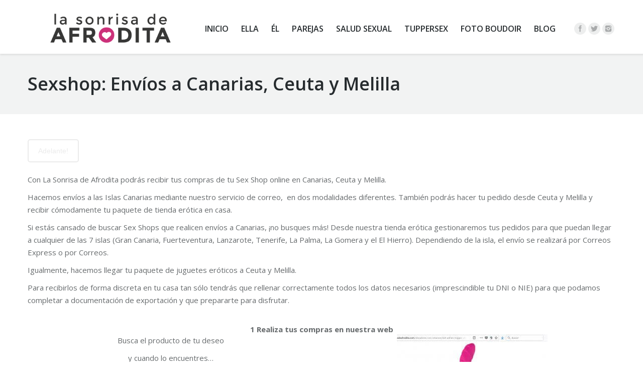

--- FILE ---
content_type: text/html; charset=UTF-8
request_url: https://www.lasonrisadeafrodita.com/blog/envios-canarias-ceuta-melilla/
body_size: 14459
content:
<!DOCTYPE html>
<!--[if lt IE 10 ]>
<html lang="es" class="old-ie no-js">
<![endif]-->
<!--[if !(IE 6) | !(IE 7) | !(IE 8)  ]><!-->
<html lang="es" class="no-js">
<!--<![endif]-->
<head>
<meta charset="UTF-8"/>
<meta name="viewport" content="width=device-width, initial-scale=1, maximum-scale=1">
<link rel="profile" href="http://gmpg.org/xfn/11"/>
<link rel="pingback" href="https://www.lasonrisadeafrodita.com/blog/xmlrpc.php"/>
<meta name='robots' content='max-image-preview:large'/>
<title>Sexshop: Envíos a Canarias, Ceuta y Melilla - La Sonrisa de Afrodita</title>
<meta name="description" content="¿Cansado de buscar un Sexshop o Lovestore en la península que realice envíos a Canarias, Ceuta o Melilla? ¡No busques más! Nos has encontrado. Servicio completo de envío con tramitación aduanera y aranceles incluído. Realiza tus compras y nosotros nos encargamos del resto para que tú disfrutes."/>
<meta name="robots" content="index, follow"/>
<meta name="googlebot" content="index, follow, max-snippet:-1, max-image-preview:large, max-video-preview:-1"/>
<meta name="bingbot" content="index, follow, max-snippet:-1, max-image-preview:large, max-video-preview:-1"/>
<link rel="canonical" href="https://www.lasonrisadeafrodita.com/blog/envios-canarias-ceuta-melilla/"/>
<meta property="og:locale" content="es_ES"/>
<meta property="og:type" content="article"/>
<meta property="og:title" content="Sexshop: Envíos a Canarias, Ceuta y Melilla - La Sonrisa de Afrodita"/>
<meta property="og:description" content="¿Cansado de buscar un Sexshop o Lovestore en la península que realice envíos a Canarias, Ceuta o Melilla? ¡No busques más! Nos has encontrado. Servicio completo de envío con tramitación aduanera y aranceles incluído. Realiza tus compras y nosotros nos encargamos del resto para que tú disfrutes."/>
<meta property="og:url" content="https://www.lasonrisadeafrodita.com/blog/envios-canarias-ceuta-melilla/"/>
<meta property="og:site_name" content="La Sonrisa de Afrodita"/>
<meta property="article:publisher" content="https://www.facebook.com/lasonrisadeafrodita/"/>
<meta property="article:modified_time" content="2020-02-25T18:12:49+00:00"/>
<meta property="og:image" content="https://www.lasonrisadeafrodita.com/blog/wp-content/uploads/2016/04/favicon.png"/>
<meta property="og:image:width" content="512"/>
<meta property="og:image:height" content="512"/>
<meta name="twitter:card" content="summary_large_image"/>
<meta name="twitter:creator" content="@sonrisafrodita"/>
<meta name="twitter:site" content="@sonrisafrodita"/>
<link rel='dns-prefetch' href='//fonts.googleapis.com'/>
<link rel="alternate" type="application/rss+xml" title="La Sonrisa de Afrodita &raquo; Feed" href="https://www.lasonrisadeafrodita.com/blog/feed/"/>
<link rel="alternate" type="application/rss+xml" title="La Sonrisa de Afrodita &raquo; Feed de los comentarios" href="https://www.lasonrisadeafrodita.com/blog/comments/feed/"/>
<script data-cfasync="false">var em_version='6.1.0';
var em_track_user=true;
var em_no_track_reason='';
var disableStr='ga-disable-UA-76367304-1';
function __gaTrackerIsOptedOut(){
return document.cookie.indexOf(disableStr + '=true') > -1;
}
if(__gaTrackerIsOptedOut()){
window[disableStr]=true;
}
function __gaTrackerOptout(){
document.cookie=disableStr + '=true; expires=Thu, 31 Dec 2099 23:59:59 UTC; path=/';
window[disableStr]=true;
}
if('undefined'===typeof gaOptout){
function gaOptout(){
__gaTrackerOptout();
}}
if(em_track_user){
(function(i,s,o,g,r,a,m){i['GoogleAnalyticsObject']=r;i[r]=i[r]||function(){
(i[r].q=i[r].q||[]).push(arguments)},i[r].l=1*new Date();a=s.createElement(o),
m=s.getElementsByTagName(o)[0];a.async=1;a.src=g;m.parentNode.insertBefore(a,m)
})(window,document,'script','//www.google-analytics.com/analytics.js','__gaTracker');
window.ga=__gaTracker;		__gaTracker('create', 'UA-76367304-1', 'auto');
__gaTracker('set', 'forceSSL', true);
__gaTracker('require', 'linkid', 'linkid.js');
__gaTracker('send','pageview', location.pathname + location.search + location.hash);
__gaTracker(function(){ window.ga=__gaTracker; });
}else{
console.log("");
(function(){
var noopfn=function(){
return null;
};
var noopnullfn=function(){
return null;
};
var Tracker=function(){
return null;
};
var p=Tracker.prototype;
p.get=noopfn;
p.set=noopfn;
p.send=noopfn;
var __gaTracker=function(){
var len=arguments.length;
if(len===0){
return;
}
var f=arguments[len-1];
if(typeof f!=='object'||f===null||typeof f.hitCallback!=='function'){
console.log('Función desactivada __gaTracker(' + arguments[0] + " ....) porque no estás siendo rastreado. " + em_no_track_reason);
return;
}
try {
f.hitCallback();
} catch (ex){
}};
__gaTracker.create=function(){
return new Tracker();
};
__gaTracker.getByName=noopnullfn;
__gaTracker.getAll=function(){
return [];
};
__gaTracker.remove=noopfn;
window['__gaTracker']=__gaTracker;
window.ga=__gaTracker;		})();
}</script>
<link rel="stylesheet" type="text/css" href="//www.lasonrisadeafrodita.com/blog/wp-content/cache/wpfc-minified/mkot1q61/3teci.css" media="all"/>
<style id='global-styles-inline-css'>body{--wp--preset--color--black:#000000;--wp--preset--color--cyan-bluish-gray:#abb8c3;--wp--preset--color--white:#ffffff;--wp--preset--color--pale-pink:#f78da7;--wp--preset--color--vivid-red:#cf2e2e;--wp--preset--color--luminous-vivid-orange:#ff6900;--wp--preset--color--luminous-vivid-amber:#fcb900;--wp--preset--color--light-green-cyan:#7bdcb5;--wp--preset--color--vivid-green-cyan:#00d084;--wp--preset--color--pale-cyan-blue:#8ed1fc;--wp--preset--color--vivid-cyan-blue:#0693e3;--wp--preset--color--vivid-purple:#9b51e0;--wp--preset--gradient--vivid-cyan-blue-to-vivid-purple:linear-gradient(135deg,rgba(6,147,227,1) 0%,rgb(155,81,224) 100%);--wp--preset--gradient--light-green-cyan-to-vivid-green-cyan:linear-gradient(135deg,rgb(122,220,180) 0%,rgb(0,208,130) 100%);--wp--preset--gradient--luminous-vivid-amber-to-luminous-vivid-orange:linear-gradient(135deg,rgba(252,185,0,1) 0%,rgba(255,105,0,1) 100%);--wp--preset--gradient--luminous-vivid-orange-to-vivid-red:linear-gradient(135deg,rgba(255,105,0,1) 0%,rgb(207,46,46) 100%);--wp--preset--gradient--very-light-gray-to-cyan-bluish-gray:linear-gradient(135deg,rgb(238,238,238) 0%,rgb(169,184,195) 100%);--wp--preset--gradient--cool-to-warm-spectrum:linear-gradient(135deg,rgb(74,234,220) 0%,rgb(151,120,209) 20%,rgb(207,42,186) 40%,rgb(238,44,130) 60%,rgb(251,105,98) 80%,rgb(254,248,76) 100%);--wp--preset--gradient--blush-light-purple:linear-gradient(135deg,rgb(255,206,236) 0%,rgb(152,150,240) 100%);--wp--preset--gradient--blush-bordeaux:linear-gradient(135deg,rgb(254,205,165) 0%,rgb(254,45,45) 50%,rgb(107,0,62) 100%);--wp--preset--gradient--luminous-dusk:linear-gradient(135deg,rgb(255,203,112) 0%,rgb(199,81,192) 50%,rgb(65,88,208) 100%);--wp--preset--gradient--pale-ocean:linear-gradient(135deg,rgb(255,245,203) 0%,rgb(182,227,212) 50%,rgb(51,167,181) 100%);--wp--preset--gradient--electric-grass:linear-gradient(135deg,rgb(202,248,128) 0%,rgb(113,206,126) 100%);--wp--preset--gradient--midnight:linear-gradient(135deg,rgb(2,3,129) 0%,rgb(40,116,252) 100%);--wp--preset--duotone--dark-grayscale:url('#wp-duotone-dark-grayscale');--wp--preset--duotone--grayscale:url('#wp-duotone-grayscale');--wp--preset--duotone--purple-yellow:url('#wp-duotone-purple-yellow');--wp--preset--duotone--blue-red:url('#wp-duotone-blue-red');--wp--preset--duotone--midnight:url('#wp-duotone-midnight');--wp--preset--duotone--magenta-yellow:url('#wp-duotone-magenta-yellow');--wp--preset--duotone--purple-green:url('#wp-duotone-purple-green');--wp--preset--duotone--blue-orange:url('#wp-duotone-blue-orange');--wp--preset--font-size--small:13px;--wp--preset--font-size--medium:20px;--wp--preset--font-size--large:36px;--wp--preset--font-size--x-large:42px;}
.has-black-color{color:var(--wp--preset--color--black) !important;}
.has-cyan-bluish-gray-color{color:var(--wp--preset--color--cyan-bluish-gray) !important;}
.has-white-color{color:var(--wp--preset--color--white) !important;}
.has-pale-pink-color{color:var(--wp--preset--color--pale-pink) !important;}
.has-vivid-red-color{color:var(--wp--preset--color--vivid-red) !important;}
.has-luminous-vivid-orange-color{color:var(--wp--preset--color--luminous-vivid-orange) !important;}
.has-luminous-vivid-amber-color{color:var(--wp--preset--color--luminous-vivid-amber) !important;}
.has-light-green-cyan-color{color:var(--wp--preset--color--light-green-cyan) !important;}
.has-vivid-green-cyan-color{color:var(--wp--preset--color--vivid-green-cyan) !important;}
.has-pale-cyan-blue-color{color:var(--wp--preset--color--pale-cyan-blue) !important;}
.has-vivid-cyan-blue-color{color:var(--wp--preset--color--vivid-cyan-blue) !important;}
.has-vivid-purple-color{color:var(--wp--preset--color--vivid-purple) !important;}
.has-black-background-color{background-color:var(--wp--preset--color--black) !important;}
.has-cyan-bluish-gray-background-color{background-color:var(--wp--preset--color--cyan-bluish-gray) !important;}
.has-white-background-color{background-color:var(--wp--preset--color--white) !important;}
.has-pale-pink-background-color{background-color:var(--wp--preset--color--pale-pink) !important;}
.has-vivid-red-background-color{background-color:var(--wp--preset--color--vivid-red) !important;}
.has-luminous-vivid-orange-background-color{background-color:var(--wp--preset--color--luminous-vivid-orange) !important;}
.has-luminous-vivid-amber-background-color{background-color:var(--wp--preset--color--luminous-vivid-amber) !important;}
.has-light-green-cyan-background-color{background-color:var(--wp--preset--color--light-green-cyan) !important;}
.has-vivid-green-cyan-background-color{background-color:var(--wp--preset--color--vivid-green-cyan) !important;}
.has-pale-cyan-blue-background-color{background-color:var(--wp--preset--color--pale-cyan-blue) !important;}
.has-vivid-cyan-blue-background-color{background-color:var(--wp--preset--color--vivid-cyan-blue) !important;}
.has-vivid-purple-background-color{background-color:var(--wp--preset--color--vivid-purple) !important;}
.has-black-border-color{border-color:var(--wp--preset--color--black) !important;}
.has-cyan-bluish-gray-border-color{border-color:var(--wp--preset--color--cyan-bluish-gray) !important;}
.has-white-border-color{border-color:var(--wp--preset--color--white) !important;}
.has-pale-pink-border-color{border-color:var(--wp--preset--color--pale-pink) !important;}
.has-vivid-red-border-color{border-color:var(--wp--preset--color--vivid-red) !important;}
.has-luminous-vivid-orange-border-color{border-color:var(--wp--preset--color--luminous-vivid-orange) !important;}
.has-luminous-vivid-amber-border-color{border-color:var(--wp--preset--color--luminous-vivid-amber) !important;}
.has-light-green-cyan-border-color{border-color:var(--wp--preset--color--light-green-cyan) !important;}
.has-vivid-green-cyan-border-color{border-color:var(--wp--preset--color--vivid-green-cyan) !important;}
.has-pale-cyan-blue-border-color{border-color:var(--wp--preset--color--pale-cyan-blue) !important;}
.has-vivid-cyan-blue-border-color{border-color:var(--wp--preset--color--vivid-cyan-blue) !important;}
.has-vivid-purple-border-color{border-color:var(--wp--preset--color--vivid-purple) !important;}
.has-vivid-cyan-blue-to-vivid-purple-gradient-background{background:var(--wp--preset--gradient--vivid-cyan-blue-to-vivid-purple) !important;}
.has-light-green-cyan-to-vivid-green-cyan-gradient-background{background:var(--wp--preset--gradient--light-green-cyan-to-vivid-green-cyan) !important;}
.has-luminous-vivid-amber-to-luminous-vivid-orange-gradient-background{background:var(--wp--preset--gradient--luminous-vivid-amber-to-luminous-vivid-orange) !important;}
.has-luminous-vivid-orange-to-vivid-red-gradient-background{background:var(--wp--preset--gradient--luminous-vivid-orange-to-vivid-red) !important;}
.has-very-light-gray-to-cyan-bluish-gray-gradient-background{background:var(--wp--preset--gradient--very-light-gray-to-cyan-bluish-gray) !important;}
.has-cool-to-warm-spectrum-gradient-background{background:var(--wp--preset--gradient--cool-to-warm-spectrum) !important;}
.has-blush-light-purple-gradient-background{background:var(--wp--preset--gradient--blush-light-purple) !important;}
.has-blush-bordeaux-gradient-background{background:var(--wp--preset--gradient--blush-bordeaux) !important;}
.has-luminous-dusk-gradient-background{background:var(--wp--preset--gradient--luminous-dusk) !important;}
.has-pale-ocean-gradient-background{background:var(--wp--preset--gradient--pale-ocean) !important;}
.has-electric-grass-gradient-background{background:var(--wp--preset--gradient--electric-grass) !important;}
.has-midnight-gradient-background{background:var(--wp--preset--gradient--midnight) !important;}
.has-small-font-size{font-size:var(--wp--preset--font-size--small) !important;}
.has-medium-font-size{font-size:var(--wp--preset--font-size--medium) !important;}
.has-large-font-size{font-size:var(--wp--preset--font-size--large) !important;}
.has-x-large-font-size{font-size:var(--wp--preset--font-size--x-large) !important;}</style>
<link rel="stylesheet" type="text/css" href="//www.lasonrisadeafrodita.com/blog/wp-content/cache/wpfc-minified/e2bkl03x/9tnb8.css" media="all"/>
<style id='rs-plugin-settings-inline-css'>#rs-demo-id{}</style>
<style>.joinchat{--bottom:20px;--sep:20px;--header:70px;--btn:60px;--red:37;--green:211;--blue:102;--rgb:var(--red),var(--green),var(--blue);--color:rgb(var(--rgb));--dark:rgb(calc(var(--red) - 75),calc(var(--green) - 75),calc(var(--blue) - 75));--hover:rgb(calc(var(--red) + 50),calc(var(--green) + 50),calc(var(--blue) + 50));--bg:rgba(var(--rgb),0.04);--tolerance:210;--bw:calc((var(--red)*0.2126 + var(--green)*0.7152 + var(--blue)*0.0722 - var(--tolerance))*-100000);--text:rgba(var(--bw),var(--bw),var(--bw),min(1,max(0.7,var(--bw))));--msg:var(--color);position:fixed;z-index:1000;right:var(--sep);bottom:var(--bottom);color:var(--text);font:normal normal normal 16px/1.625em -apple-system,BlinkMacSystemFont,Segoe UI,Roboto,Oxygen,Ubuntu,Cantarell,Open Sans,Helvetica Neue,sans-serif;letter-spacing:0;transform:scale3d(0,0,0);transition:transform .3s ease-in-out;-webkit-user-select:none;-ms-user-select:none;user-select:none;-webkit-font-smoothing:antialiased}
.joinchat *,.joinchat :after,.joinchat :before{box-sizing:border-box}
.joinchat--show{transform:scaleX(1);transition:transform .5s cubic-bezier(.18,.89,.32,1.28)}
.joinchat.joinchat--left{right:auto;left:var(--sep)}
@media (max-width:480px),(orientation:landscape) and (max-width:767px){.joinchat{--bottom:6px;--sep:6px;--header:55px}}.joinchat.joinchat--dark{--msg:var(--dark)}
@media (color-index:48){.joinchat.joinchat--dark-auto{--msg:var(--dark)}}@media (prefers-color-scheme:dark){.joinchat.joinchat--dark-auto{--msg:var(--dark)}}.joinchat__button{display:flex;flex-direction:row;position:absolute;z-index:2;bottom:8px;right:8px;height:var(--btn);min-width:var(--btn);max-width:95vw;background:#25d366;color:inherit;border-radius:calc(var(--btn)/2);box-shadow:1px 6px 24px 0 rgba(7,94,84,.24);cursor:pointer;transition:background .2s linear;-webkit-tap-highlight-color:rgba(0,0,0,0);will-change:background-color,width}
.joinchat__button:hover{background:#128c7e;transition:background 1.5s linear}
.joinchat__button:active{background:#128c7e;transition:none}
.joinchat--chatbox .joinchat__button{background:var(--color);transition:background .2s linear;box-shadow:0 1px 2px 0 rgba(0,0,0,.3)}
.joinchat--chatbox .joinchat__button:active,.joinchat--chatbox .joinchat__button:hover{background:var(--hover)}
[dir=rtl] .joinchat__button{flex-direction:row-reverse}
.joinchat--left .joinchat__button{right:auto;left:8px;flex-direction:row-reverse}
[dir=rtl] .joinchat--left .joinchat__button{flex-direction:row}
.joinchat__button__open{width:var(--btn);height:var(--btn);background:transparent url("data:image/svg+xml;charset=utf-8,%3Csvg xmlns='http://www.w3.org/2000/svg' viewBox='0 0 24 24'%3E%3Cpath fill='%23fff' d='M3.516 3.516c4.686-4.686 12.284-4.686 16.97 0 4.686 4.686 4.686 12.283 0 16.97a12.004 12.004 0 01-13.754 2.299l-5.814.735a.392.392 0 01-.438-.44l.748-5.788A12.002 12.002 0 013.517 3.517zm3.61 17.043l.3.158a9.846 9.846 0 0011.534-1.758c3.843-3.843 3.843-10.074 0-13.918-3.843-3.843-10.075-3.843-13.918 0a9.846 9.846 0 00-1.747 11.554l.16.303-.51 3.942a.196.196 0 00.219.22l3.961-.501zm6.534-7.003l-.933 1.164a9.843 9.843 0 01-3.497-3.495l1.166-.933a.792.792 0 00.23-.94L9.561 6.96a.793.793 0 00-.924-.445 1291.6 1291.6 0 00-2.023.524.797.797 0 00-.588.88 11.754 11.754 0 0010.005 10.005.797.797 0 00.88-.587l.525-2.023a.793.793 0 00-.445-.923L14.6 13.327a.792.792 0 00-.94.23z'/%3E%3C/svg%3E") 50% no-repeat;background-size:60%}
.joinchat--chatbox .joinchat__button__open{display:none}
.joinchat__button__image{position:absolute;top:1px;right:1px;width:calc(var(--btn) - 2px);height:calc(var(--btn) - 2px);border-radius:50%;overflow:hidden;opacity:0}
.joinchat__button__image img{display:block;width:100%;height:100%;object-fit:cover}
.joinchat--show .joinchat__button__image{animation:joinchat_image_loop 20s linear 5s infinite normal both}
.joinchat--image .joinchat__button__image{opacity:1;animation:none}
.joinchat--chatbox .joinchat__button__image{display:none}
.joinchat__button__send{display:none;width:var(--btn);height:var(--btn);max-width:var(--btn);padding:12px 11px 12px 13px;margin:0;flex-shrink:0}
.joinchat--chatbox .joinchat__button__send{display:block}
.joinchat__button__send path{fill:none!important;stroke:var(--text)!important}
.joinchat__button__send .joinchat_svg__plain{stroke-dasharray:1097;stroke-dashoffset:1097;animation:joinchat_plain 6s .2s ease-in-out infinite}
.joinchat__button__send .joinchat_svg__chat{stroke-dasharray:1020;stroke-dashoffset:1020;animation:joinchat_chat 6s 3.2s ease-in-out infinite}
.joinchat__button__sendtext{padding:0;max-width:0;font-weight:600;line-height:var(--btn);white-space:nowrap;opacity:0;overflow:hidden;transition:none}
.joinchat--chatbox .joinchat__button__sendtext{padding:0 4px 0 24px;max-width:200px;opacity:1;transition:max-width .2s linear,opacity .4s ease-out .2s}
.joinchat--chatbox.joinchat--left .joinchat__button__sendtext{padding:0 24px 0 4px}
.joinchat__badge{position:absolute;top:-4px;right:-4px;width:20px;height:20px;border:none;border-radius:50%;background:#e82c0c;font-size:12px;font-weight:600;line-height:20px;text-align:center;box-shadow:none;opacity:0;pointer-events:none}
.joinchat__badge.joinchat__badge--in{animation:joinchat_badge_in .5s cubic-bezier(.27,.9,.41,1.28) 1 both}
.joinchat__badge.joinchat__badge--out{animation:joinchat_badge_out .4s cubic-bezier(.215,.61,.355,1) 1 both}
.joinchat__tooltip{position:absolute;top:14px;right:76px;max-width:calc(100vw - 105px);height:32px;padding:0 14px;border:none;border-radius:16px;background:#fff;color:rgba(0,0,0,.8);line-height:31px;white-space:nowrap;opacity:0;filter:drop-shadow(0 1px 4px rgba(0,0,0,.4));transform:translateZ(0);pointer-events:none}
.joinchat__tooltip:after{content:"";display:block;position:absolute;top:10px;right:-6px;border:8px solid transparent;border-width:6px 0 6px 8px;border-left-color:#fff}
.joinchat__tooltip div{overflow:hidden;text-overflow:ellipsis}
.joinchat--tooltip .joinchat__tooltip{animation:joinchat_tootlip 20s linear 5s 1 normal both}
.joinchat--chatbox .joinchat__tooltip{display:none}
.joinchat--left .joinchat__tooltip{right:auto;left:76px}
.joinchat--left .joinchat__tooltip:after{left:-6px;right:auto;border-color:transparent;border-width:6px 8px 6px 0;border-right-color:#fff}
.joinchat__box{display:flex;flex-direction:column;position:absolute;bottom:0;right:0;z-index:1;width:calc(100vw - var(--sep)*2);max-width:400px;min-height:170px;max-height:calc(100vh - var(--bottom) - var(--sep));border-radius:32px;background:transparent;box-shadow:0 2px 6px 0 rgba(0,0,0,.5);text-align:left;overflow:hidden;transform:scale3d(0,0,0);opacity:0;transition:opacity .4s ease-out,transform 0ms linear .3s}
.joinchat--chatbox .joinchat__box{opacity:1;transform:scaleX(1);transition:opacity .2s ease-out,transform 0ms linear}
.joinchat--left .joinchat__box{right:auto;left:0}
.joinchat__header{position:relative;flex-shrink:0;height:var(--header);line-height:var(--header);padding:0 26px;margin:0;background:var(--color);text-align:left}
[dir=rtl] .joinchat__header{text-align:right}
.joinchat--dark .joinchat__header{background:var(--dark)}
.joinchat__copy{font-size:11px;line-height:18px;color:inherit!important;text-decoration:none!important;fill:currentColor;opacity:.8}
.joinchat__copy svg{display:inline-block;width:auto;height:18px;vertical-align:-26%}
a.joinchat__copy:active,a.joinchat__copy:hover{color:inherit!important;text-decoration:none!important;opacity:.9}
.joinchat__close{position:absolute;top:50%;right:24px;width:34px;height:34px;margin-top:-16px;border-radius:50%;background:rgba(0,0,0,.4) url("data:image/svg+xml;charset=utf-8,%3Csvg xmlns='http://www.w3.org/2000/svg' viewBox='0 0 24 24' fill='%23fff'%3E%3Cpath d='M24 2.4L21.6 0 12 9.6 2.4 0 0 2.4 9.6 12 0 21.6 2.4 24l9.6-9.6 9.6 9.6 2.4-2.4-9.6-9.6L24 2.4z'/%3E%3C/svg%3E") 50% no-repeat;background-size:12px;cursor:pointer;transition:background-color .3s ease-out;-webkit-tap-highlight-color:rgba(0,0,0,0)}
.joinchat__close:hover{background-color:rgba(0,0,0,.6)}
[dir=rtl] .joinchat__close{right:auto;left:24px}
.joinchat__box__scroll{padding:20px 0 70px;padding-bottom:calc(var(--btn) + 10px);background:#fff linear-gradient(0deg,var(--bg),var(--bg));overflow-x:hidden;overflow-y:auto;will-change:scroll-position}
.joinchat__box__scroll::-webkit-scrollbar{width:5px;background:transparent}
.joinchat__box__scroll::-webkit-scrollbar-thumb{border-radius:3px;background:transparent}
.joinchat__box__scroll:hover::-webkit-scrollbar-thumb{background:rgba(0,0,0,.2)}
.joinchat--blur .joinchat__box__scroll{background:rgba(var(--rgb),.2);-webkit-backdrop-filter:blur(10px);backdrop-filter:blur(10px)}
.joinchat--dark .joinchat__box__scroll{background:#1a1a1a}
@supports (-webkit-overflow-scrolling:touch){.joinchat__box__scroll{overflow-y:scroll;-webkit-overflow-scrolling:touch}}@media (max-width:480px),(orientation:landscape) and (max-width:767px){.joinchat__close{margin-top:-14px;width:28px;height:28px}
.joinchat__box__scroll{padding-top:15px}}@media (color-index:48){.joinchat--dark-auto .joinchat__box__scroll{background:#1a1a1a}
.joinchat--dark-auto .joinchat__header{background:var(--dark)}}@media (prefers-color-scheme:dark){.joinchat--dark-auto .joinchat__box__scroll{background:#1a1a1a}
.joinchat--dark-auto .joinchat__header{background:var(--dark)}}.joinchat__message{position:relative;min-height:60px;padding:17px 20px;margin:0 26px 26px;border-radius:32px;background:#fff;color:#4a4a4a;filter:drop-shadow(0 1px 2px rgba(0,0,0,.3));transform:translateZ(0)}
.joinchat__message:before{content:"";display:block;position:absolute;bottom:20px;left:-15px;width:17px;height:25px;background:inherit;-webkit-clip-path:url(//www.lasonrisadeafrodita.com/blog/wp-content/plugins/creame-whatsapp-me/public/css/#joinchat__message__peak);clip-path:url(//www.lasonrisadeafrodita.com/blog/wp-content/plugins/creame-whatsapp-me/public/css/#joinchat__message__peak)}
.joinchat--dark .joinchat__message{background:#505050;color:#d8d8d8}
@media (color-index:48){.joinchat--dark-auto .joinchat__message{background:#505050;color:#d8d8d8}}@media (prefers-color-scheme:dark){.joinchat--dark-auto .joinchat__message{background:#505050;color:#d8d8d8}}@media (max-width:480px),(orientation:landscape) and (max-width:767px){.joinchat__message{padding:18px 16px;line-height:24px;margin:0 20px 20px}}@keyframes joinchat_badge_in{0%{opacity:0;transform:translateY(50px)}
to{opacity:1;transform:translateY(0)} }@keyframes joinchat_badge_out{0%{opacity:1;transform:translateY(0)}
to{opacity:0;transform:translateY(-20px)} }@keyframes joinchat_plain{0%,50%,to{stroke-dashoffset:1097}
5%,45%{stroke-dashoffset:0}}@keyframes joinchat_chat{0%,50%,to{stroke-dashoffset:1020}
5%,45%{stroke-dashoffset:0}}@keyframes joinchat_image_loop{0%{opacity:0}3%,20%{opacity:1}
25%,to{opacity:0} }@keyframes joinchat_tootlip{0%{opacity:0;transform:scaleY(0)}1%,20%{opacity:1;transform:scaleY(1)}
25%,to{opacity:0;transform:scaleY(1)}
}</style>
<style id='joinchat-inline-css'>.joinchat{--red:37;--green:211;--blue:102;}</style>
<link rel="stylesheet" type="text/css" href="//www.lasonrisadeafrodita.com/blog/wp-content/cache/wpfc-minified/jomq206p/3telw.css" media="all"/>
<style id='dt-main-inline-css'>body #load{display:block;height:100%;overflow:hidden;position:fixed;width:100%;z-index:9901;}
.load-wrap{width:100%;height:100%;background-position:center center;background-repeat:no-repeat;text-align:center;}
.load-wrap > svg{position:absolute;top:50%;left:50%;-ms-transform:translate(-50%,-50%);-webkit-transform:translate(-50%,-50%);transform:translate(-50%,-50%);}
#load{background-color:rgba(46,221,237,0.96);background:rgba(46,221,237,0.96);background:-webkit-linear-gradient(30deg,rgba(46,221,237,0.96) 0%,rgba(0,132,187,0.96) 100%);background:linear-gradient(30deg,rgba(46,221,237,0.96) 0%,rgba(0,132,187,0.96) 100%);}
.uil-default rect:not(.bk){fill:#ffffff;}
.uil-ring > path{fill:#ffffff;}
.ring-loader .circle{fill:#ffffff;}
.ring-loader .moving-circle{fill:#ffffff;}
.uil-hourglass .glass{stroke:#ffffff;}
.uil-hourglass .sand{fill:#ffffff;}
.spinner-loader .load-wrap{background-image:url("data:image/svg+xml,%3Csvg width='75px' height='75px' xmlns='http://www.w3.org/2000/svg' viewBox='0 0 100 100' preserveAspectRatio='xMidYMid' class='uil-default'%3E%3Crect x='0' y='0' width='100' height='100' fill='none' class='bk'%3E%3C/rect%3E%3Crect x='46.5' y='40' width='7' height='20' rx='5' ry='5' fill='%23ffffff' transform='rotate(0 50 50) translate(0 -30)'%3E %3Canimate attributeName='opacity' from='1' to='0' dur='1s' begin='0s' repeatCount='indefinite'/%3E%3C/rect%3E%3Crect x='46.5' y='40' width='7' height='20' rx='5' ry='5' fill='%23ffffff' transform='rotate(30 50 50) translate(0 -30)'%3E %3Canimate attributeName='opacity' from='1' to='0' dur='1s' begin='0.08333333333333333s' repeatCount='indefinite'/%3E%3C/rect%3E%3Crect x='46.5' y='40' width='7' height='20' rx='5' ry='5' fill='%23ffffff' transform='rotate(60 50 50) translate(0 -30)'%3E %3Canimate attributeName='opacity' from='1' to='0' dur='1s' begin='0.16666666666666666s' repeatCount='indefinite'/%3E%3C/rect%3E%3Crect x='46.5' y='40' width='7' height='20' rx='5' ry='5' fill='%23ffffff' transform='rotate(90 50 50) translate(0 -30)'%3E %3Canimate attributeName='opacity' from='1' to='0' dur='1s' begin='0.25s' repeatCount='indefinite'/%3E%3C/rect%3E%3Crect x='46.5' y='40' width='7' height='20' rx='5' ry='5' fill='%23ffffff' transform='rotate(120 50 50) translate(0 -30)'%3E %3Canimate attributeName='opacity' from='1' to='0' dur='1s' begin='0.3333333333333333s' repeatCount='indefinite'/%3E%3C/rect%3E%3Crect x='46.5' y='40' width='7' height='20' rx='5' ry='5' fill='%23ffffff' transform='rotate(150 50 50) translate(0 -30)'%3E %3Canimate attributeName='opacity' from='1' to='0' dur='1s' begin='0.4166666666666667s' repeatCount='indefinite'/%3E%3C/rect%3E%3Crect x='46.5' y='40' width='7' height='20' rx='5' ry='5' fill='%23ffffff' transform='rotate(180 50 50) translate(0 -30)'%3E %3Canimate attributeName='opacity' from='1' to='0' dur='1s' begin='0.5s' repeatCount='indefinite'/%3E%3C/rect%3E%3Crect x='46.5' y='40' width='7' height='20' rx='5' ry='5' fill='%23ffffff' transform='rotate(210 50 50) translate(0 -30)'%3E %3Canimate attributeName='opacity' from='1' to='0' dur='1s' begin='0.5833333333333334s' repeatCount='indefinite'/%3E%3C/rect%3E%3Crect x='46.5' y='40' width='7' height='20' rx='5' ry='5' fill='%23ffffff' transform='rotate(240 50 50) translate(0 -30)'%3E %3Canimate attributeName='opacity' from='1' to='0' dur='1s' begin='0.6666666666666666s' repeatCount='indefinite'/%3E%3C/rect%3E%3Crect x='46.5' y='40' width='7' height='20' rx='5' ry='5' fill='%23ffffff' transform='rotate(270 50 50) translate(0 -30)'%3E %3Canimate attributeName='opacity' from='1' to='0' dur='1s' begin='0.75s' repeatCount='indefinite'/%3E%3C/rect%3E%3Crect x='46.5' y='40' width='7' height='20' rx='5' ry='5' fill='%23ffffff' transform='rotate(300 50 50) translate(0 -30)'%3E %3Canimate attributeName='opacity' from='1' to='0' dur='1s' begin='0.8333333333333334s' repeatCount='indefinite'/%3E%3C/rect%3E%3Crect x='46.5' y='40' width='7' height='20' rx='5' ry='5' fill='%23ffffff' transform='rotate(330 50 50) translate(0 -30)'%3E %3Canimate attributeName='opacity' from='1' to='0' dur='1s' begin='0.9166666666666666s' repeatCount='indefinite'/%3E%3C/rect%3E%3C/svg%3E");}
.ring-loader .load-wrap{background-image:url("data:image/svg+xml,%3Csvg xmlns='http://www.w3.org/2000/svg' viewBox='0 0 32 32' width='72' height='72' fill='%23ffffff'%3E %3Cpath opacity='.25' d='M16 0 A16 16 0 0 0 16 32 A16 16 0 0 0 16 0 M16 4 A12 12 0 0 1 16 28 A12 12 0 0 1 16 4'/%3E %3Cpath d='M16 0 A16 16 0 0 1 32 16 L28 16 A12 12 0 0 0 16 4z'%3E %3CanimateTransform attributeName='transform' type='rotate' from='0 16 16' to='360 16 16' dur='0.8s' repeatCount='indefinite' /%3E %3C/path%3E %3C/svg%3E");}
.hourglass-loader .load-wrap{background-image:url("data:image/svg+xml,%3Csvg xmlns='http://www.w3.org/2000/svg' viewBox='0 0 32 32' width='72' height='72' fill='%23ffffff'%3E %3Cpath transform='translate(2)' d='M0 12 V20 H4 V12z'%3E %3Canimate attributeName='d' values='M0 12 V20 H4 V12z;M0 4 V28 H4 V4z;M0 12 V20 H4 V12z;M0 12 V20 H4 V12z' dur='1.2s' repeatCount='indefinite' begin='0' keytimes='0;.2;.5;1' keySplines='0.2 0.2 0.4 0.8;0.2 0.6 0.4 0.8;0.2 0.8 0.4 0.8' calcMode='spline' /%3E %3C/path%3E %3Cpath transform='translate(8)' d='M0 12 V20 H4 V12z'%3E %3Canimate attributeName='d' values='M0 12 V20 H4 V12z;M0 4 V28 H4 V4z;M0 12 V20 H4 V12z;M0 12 V20 H4 V12z' dur='1.2s' repeatCount='indefinite' begin='0.2' keytimes='0;.2;.5;1' keySplines='0.2 0.2 0.4 0.8;0.2 0.6 0.4 0.8;0.2 0.8 0.4 0.8' calcMode='spline' /%3E %3C/path%3E %3Cpath transform='translate(14)' d='M0 12 V20 H4 V12z'%3E %3Canimate attributeName='d' values='M0 12 V20 H4 V12z;M0 4 V28 H4 V4z;M0 12 V20 H4 V12z;M0 12 V20 H4 V12z' dur='1.2s' repeatCount='indefinite' begin='0.4' keytimes='0;.2;.5;1' keySplines='0.2 0.2 0.4 0.8;0.2 0.6 0.4 0.8;0.2 0.8 0.4 0.8' calcMode='spline' /%3E %3C/path%3E %3Cpath transform='translate(20)' d='M0 12 V20 H4 V12z'%3E %3Canimate attributeName='d' values='M0 12 V20 H4 V12z;M0 4 V28 H4 V4z;M0 12 V20 H4 V12z;M0 12 V20 H4 V12z' dur='1.2s' repeatCount='indefinite' begin='0.6' keytimes='0;.2;.5;1' keySplines='0.2 0.2 0.4 0.8;0.2 0.6 0.4 0.8;0.2 0.8 0.4 0.8' calcMode='spline' /%3E %3C/path%3E %3Cpath transform='translate(26)' d='M0 12 V20 H4 V12z'%3E %3Canimate attributeName='d' values='M0 12 V20 H4 V12z;M0 4 V28 H4 V4z;M0 12 V20 H4 V12z;M0 12 V20 H4 V12z' dur='1.2s' repeatCount='indefinite' begin='0.8' keytimes='0;.2;.5;1' keySplines='0.2 0.2 0.4 0.8;0.2 0.6 0.4 0.8;0.2 0.8 0.4 0.8' calcMode='spline' /%3E %3C/path%3E %3C/svg%3E");}</style>
<!--[if lt IE 10]><link rel='stylesheet' id='dt-old-ie-css' href='https://www.lasonrisadeafrodita.com/blog/wp-content/themes/dt-the7/css/old-ie.css?ver=3.5.1' type='text/css' media='all'/><![endif]-->
<link rel="stylesheet" type="text/css" href="//www.lasonrisadeafrodita.com/blog/wp-content/cache/wpfc-minified/79aiaxtr/3teci.css" media="all"/>
<!--[if lt IE 10]><link rel='stylesheet' id='dt-custom-old-ie.less-css' href='https://www.lasonrisadeafrodita.com/blog/wp-content/themes/dt-the7/css/compiled/custom-old-ie-skin07s.css?ver=3.5.1' type='text/css' media='all'/><![endif]-->
<link rel="stylesheet" type="text/css" href="//www.lasonrisadeafrodita.com/blog/wp-content/cache/wpfc-minified/8yyf0trh/h6vod.css" media="all"/>
<style id='style-inline-css'>.whatsappme{margin-bottom:44px;}</style>
<link rel="stylesheet" type="text/css" href="//www.lasonrisadeafrodita.com/blog/wp-content/cache/wpfc-minified/95dwq7ep/3xbyu.css" media="all"/>
<link rel="https://api.w.org/" href="https://www.lasonrisadeafrodita.com/blog/wp-json/"/><link rel="alternate" type="application/json" href="https://www.lasonrisadeafrodita.com/blog/wp-json/wp/v2/pages/580"/><link rel="EditURI" type="application/rsd+xml" title="RSD" href="https://www.lasonrisadeafrodita.com/blog/xmlrpc.php?rsd"/>
<link rel="wlwmanifest" type="application/wlwmanifest+xml" href="https://www.lasonrisadeafrodita.com/blog/wp-includes/wlwmanifest.xml"/> 
<meta name="generator" content="WordPress 5.9.12"/>
<link rel='shortlink' href='https://www.lasonrisadeafrodita.com/blog/?p=580'/>
<link rel="alternate" type="application/json+oembed" href="https://www.lasonrisadeafrodita.com/blog/wp-json/oembed/1.0/embed?url=https%3A%2F%2Fwww.lasonrisadeafrodita.com%2Fblog%2Fenvios-canarias-ceuta-melilla%2F"/>
<link rel="alternate" type="text/xml+oembed" href="https://www.lasonrisadeafrodita.com/blog/wp-json/oembed/1.0/embed?url=https%3A%2F%2Fwww.lasonrisadeafrodita.com%2Fblog%2Fenvios-canarias-ceuta-melilla%2F&#038;format=xml"/>
<meta name="generator" content="Powered by Visual Composer - drag and drop page builder for WordPress."/>
<!--[if lte IE 9]><link rel="stylesheet" type="text/css" href="https://www.lasonrisadeafrodita.com/blog/wp-content/plugins/js_composer/assets/css/vc_lte_ie9.min.css" media="screen"><![endif]-->
<!--[if IE  8]><link rel="stylesheet" type="text/css" href="https://www.lasonrisadeafrodita.com/blog/wp-content/plugins/js_composer/assets/css/vc-ie8.min.css" media="screen"><![endif]--><meta name="generator" content="Powered by Slider Revolution 5.2.3.5 - responsive, Mobile-Friendly Slider Plugin for WordPress with comfortable drag and drop interface."/>
<link rel="icon" href="https://www.lasonrisadeafrodita.com/blog/wp-content/uploads/2016/04/favicon-1.png" type="image/png"/>
<link rel="shortcut icon" href="https://www.lasonrisadeafrodita.com/blog/wp-content/uploads/2016/04/favicon-1.png" type="image/png"/>
<noscript><style>.wpb_animate_when_almost_visible{opacity:1;}</style></noscript></head>
<body class="page-template-default page page-id-580 small-hover-icons click-effect-on-img boxed-layout overlay-cursor-on srcset-enabled btn-material custom-btn-color custom-btn-hover-color filter-style-ios contact-form-minimal large-fancy-datas accent-bullets bold-icons phantom-fade phantom-shadow-decoration phantom-main-logo-on floating-mobile-menu-icon top-header first-switch-logo-center first-switch-menu-left second-switch-logo-center second-switch-menu-left layzr-loading-on wpb-js-composer js-comp-ver-4.11.1 vc_responsive semitransparent-portfolio-icons album-minuatures-style-2">
<div id="page" class="boxed"> <div class="masthead inline-header justify widgets full-height shadow-decoration dt-parent-menu-clickable" role="banner"> <div class="top-bar"> <div class="mini-widgets"></div></div><header class="header-bar">
<div class="branding"> <a href="https://www.lasonrisadeafrodita.com" rel="home"><img class="preload-me" src="https://www.lasonrisadeafrodita.com/blog/wp-content/uploads/2016/04/logo-lsda.png" srcset="https://www.lasonrisadeafrodita.com/blog/wp-content/uploads/2016/04/logo-lsda.png 320w, https://www.lasonrisadeafrodita.com/blog/wp-content/uploads/2016/04/logo-lsda.png 320w" width="320" height="90" sizes="320px" alt="La Sonrisa de Afrodita"/></a> <div id="site-title" class="assistive-text">La Sonrisa de Afrodita</div><div id="site-description" class="assistive-text">Sexshop Online. Tienda Erótica Online con los productos más novedosos.</div></div><ul class="main-nav underline-decoration upwards-line outside-item-remove-margin" role="menu"><li class="menu-item menu-item-type-custom menu-item-object-custom menu-item-718 first"><a href='https://www.lasonrisadeafrodita.com/' title='La Sonrisa de Afrodita' rel='home' data-level='1'><span class="menu-item-text"><span class="menu-text">Inicio</span></span></a></li> <li class="menu-item menu-item-type-custom menu-item-object-custom menu-item-has-children menu-item-35 has-children"><a href='/23-ella' data-level='1'><span class="menu-item-text"><span class="menu-text">ELLA</span></span></a><ul class="sub-nav hover-style-click-bg level-arrows-on"><li class="menu-item menu-item-type-custom menu-item-object-custom menu-item-has-children menu-item-768 first has-children"><a href='/26-lubricantes' data-level='2'><span class="menu-item-text"><span class="menu-text">Cosmética erótica</span></span></a><ul class="sub-nav hover-style-click-bg level-arrows-on"><li class="menu-item menu-item-type-custom menu-item-object-custom menu-item-769 first"><a href='/26-lubricantes' data-level='3'><span class="menu-item-text"><span class="menu-text">Lubricantes</span></span></a></li> <li class="menu-item menu-item-type-custom menu-item-object-custom menu-item-770"><a href='/76-lubricantes-limpiadores-aceite-masaje-para-veganos' data-level='3'><span class="menu-item-text"><span class="menu-text">Para veganos</span></span></a></li> </ul></li> <li class="menu-item menu-item-type-custom menu-item-object-custom menu-item-36"><a href='/24-estimuladores' data-level='2'><span class="menu-item-text"><span class="menu-text">Estimuladores</span></span></a></li> <li class="menu-item menu-item-type-custom menu-item-object-custom menu-item-37"><a href='/25-vibradores' data-level='2'><span class="menu-item-text"><span class="menu-text">Vibradores</span></span></a></li> <li class="menu-item menu-item-type-custom menu-item-object-custom menu-item-38"><a href='/26-lubricantes' data-level='2'><span class="menu-item-text"><span class="menu-text">Lubricantes</span></span></a></li> <li class="menu-item menu-item-type-custom menu-item-object-custom menu-item-39"><a href='/27-masajes' data-level='2'><span class="menu-item-text"><span class="menu-text">Masajes</span></span></a></li> <li class="menu-item menu-item-type-custom menu-item-object-custom menu-item-40"><a href='/28-juguete-anal' data-level='2'><span class="menu-item-text"><span class="menu-text">Juguete Anal</span></span></a></li> <li class="menu-item menu-item-type-custom menu-item-object-custom menu-item-41"><a href='/29-decoracion-corporal' data-level='2'><span class="menu-item-text"><span class="menu-text">Decoración Corporal</span></span></a></li> </ul></li> <li class="menu-item menu-item-type-custom menu-item-object-custom menu-item-has-children menu-item-42 has-children"><a href='/30-el' data-level='1'><span class="menu-item-text"><span class="menu-text">ÉL</span></span></a><ul class="sub-nav hover-style-click-bg level-arrows-on"><li class="menu-item menu-item-type-custom menu-item-object-custom menu-item-43 first"><a href='/31-masturbadores' data-level='2'><span class="menu-item-text"><span class="menu-text">Masturbadores</span></span></a></li> <li class="menu-item menu-item-type-custom menu-item-object-custom menu-item-has-children menu-item-45 has-children"><a href='/35-juguetes-anales' data-level='2'><span class="menu-item-text"><span class="menu-text">Juguetes Anales</span></span></a><ul class="sub-nav hover-style-click-bg level-arrows-on"><li class="menu-item menu-item-type-custom menu-item-object-custom menu-item-771 first"><a href='/79-estimulador-prostatico-masculino' data-level='3'><span class="menu-item-text"><span class="menu-text">Estimulador de próstata</span></span></a></li> </ul></li> <li class="menu-item menu-item-type-custom menu-item-object-custom menu-item-46"><a href='/37-lubricantes-para-el' data-level='2'><span class="menu-item-text"><span class="menu-text">Lubricantes</span></span></a></li> <li class="menu-item menu-item-type-custom menu-item-object-custom menu-item-49"><a href='/34-clonador-de-penes' data-level='2'><span class="menu-item-text"><span class="menu-text">Clonador de penes</span></span></a></li> </ul></li> <li class="menu-item menu-item-type-custom menu-item-object-custom menu-item-has-children menu-item-50 has-children"><a href='/38-parejas' data-level='1'><span class="menu-item-text"><span class="menu-text">PAREJAS</span></span></a><ul class="sub-nav hover-style-click-bg level-arrows-on"><li class="menu-item menu-item-type-custom menu-item-object-custom menu-item-51 first"><a href='/39-para-principiantes' data-level='2'><span class="menu-item-text"><span class="menu-text">Para principiantes</span></span></a></li> <li class="menu-item menu-item-type-custom menu-item-object-custom menu-item-52"><a href='/40-recuperadores-de-pasion' data-level='2'><span class="menu-item-text"><span class="menu-text">Recuperadores de Pasión</span></span></a></li> <li class="menu-item menu-item-type-custom menu-item-object-custom menu-item-53"><a href='/41-para-los-atrevidos' data-level='2'><span class="menu-item-text"><span class="menu-text">Para los expertos atrevidos</span></span></a></li> </ul></li> <li class="menu-item menu-item-type-custom menu-item-object-custom menu-item-has-children menu-item-54 has-children"><a href='/20-salud-sexual' data-level='1'><span class="menu-item-text"><span class="menu-text">SALUD SEXUAL</span></span></a><ul class="sub-nav hover-style-click-bg level-arrows-on"><li class="menu-item menu-item-type-custom menu-item-object-custom menu-item-55 first"><a href='/42-bolas-chinas' data-level='2'><span class="menu-item-text"><span class="menu-text">Bolas Chinas</span></span></a></li> <li class="menu-item menu-item-type-custom menu-item-object-custom menu-item-56"><a href='/43-copas-menstruales' data-level='2'><span class="menu-item-text"><span class="menu-text">Copas Menstruales</span></span></a></li> <li class="menu-item menu-item-type-custom menu-item-object-custom menu-item-57"><a href='/44-tampones' data-level='2'><span class="menu-item-text"><span class="menu-text">Tampones</span></span></a></li> <li class="menu-item menu-item-type-custom menu-item-object-custom menu-item-58"><a href='/45-reafirmante-vaginal' data-level='2'><span class="menu-item-text"><span class="menu-text">Reafirmante Vaginal</span></span></a></li> <li class="menu-item menu-item-type-custom menu-item-object-custom menu-item-772"><a href='/79-estimulador-prostatico-masculino' data-level='2'><span class="menu-item-text"><span class="menu-text">Estimulador prostático</span></span></a></li> </ul></li> <li class="menu-item menu-item-type-custom menu-item-object-custom menu-item-620"><a href='/servicios/tuppersex-zaragoza/' title='Tuppersex Zaragoza' data-level='1'><span class="menu-item-text"><span class="menu-text">TUPPERSEX</span></span></a></li> <li class="menu-item menu-item-type-custom menu-item-object-custom menu-item-59"><a href='/servicios/fotografia-erotica-boudoir/' title='Sesión Fotografía Boudoir Zaragoza' data-level='1'><span class="menu-item-text"><span class="menu-text">FOTO BOUDOIR</span></span></a></li> <li class="menu-item menu-item-type-post_type menu-item-object-page menu-item-home menu-item-34"><a href='https://www.lasonrisadeafrodita.com/blog/' data-level='1'><span class="menu-item-text"><span class="menu-text">BLOG</span></span></a></li> </ul>
<div class="mini-widgets"><div class="soc-ico show-on-desktop near-logo-first-switch hide-on-second-switch custom-bg hover-accent-bg"><a title="Facebook" href="https://www.facebook.com/lasonrisadeafrodita" target="_blank" class="facebook"><span class="assistive-text">Facebook</span></a><a title="Twitter" href="https://twitter.com/sonrisafrodita" target="_blank" class="twitter"><span class="assistive-text">Twitter</span></a><a title="Instagram" href="https://www.instagram.com/bea_afrodita/" target="_blank" class="instagram"><span class="assistive-text">Instagram</span></a></div></div></header></div><div class='dt-close-mobile-menu-icon'><span></span></div><div class='dt-mobile-header'> <ul class="mobile-main-nav" role="menu"> <li class="menu-item menu-item-type-custom menu-item-object-custom menu-item-718 first"><a href='https://www.lasonrisadeafrodita.com/' title='La Sonrisa de Afrodita' rel='home' data-level='1'><span class="menu-item-text"><span class="menu-text">Inicio</span></span></a></li> <li class="menu-item menu-item-type-custom menu-item-object-custom menu-item-has-children menu-item-35 has-children"><a href='/23-ella' data-level='1'><span class="menu-item-text"><span class="menu-text">ELLA</span></span></a><ul class="sub-nav hover-style-click-bg level-arrows-on"><li class="menu-item menu-item-type-custom menu-item-object-custom menu-item-has-children menu-item-768 first has-children"><a href='/26-lubricantes' data-level='2'><span class="menu-item-text"><span class="menu-text">Cosmética erótica</span></span></a><ul class="sub-nav hover-style-click-bg level-arrows-on"><li class="menu-item menu-item-type-custom menu-item-object-custom menu-item-769 first"><a href='/26-lubricantes' data-level='3'><span class="menu-item-text"><span class="menu-text">Lubricantes</span></span></a></li> <li class="menu-item menu-item-type-custom menu-item-object-custom menu-item-770"><a href='/76-lubricantes-limpiadores-aceite-masaje-para-veganos' data-level='3'><span class="menu-item-text"><span class="menu-text">Para veganos</span></span></a></li> </ul></li> <li class="menu-item menu-item-type-custom menu-item-object-custom menu-item-36"><a href='/24-estimuladores' data-level='2'><span class="menu-item-text"><span class="menu-text">Estimuladores</span></span></a></li> <li class="menu-item menu-item-type-custom menu-item-object-custom menu-item-37"><a href='/25-vibradores' data-level='2'><span class="menu-item-text"><span class="menu-text">Vibradores</span></span></a></li> <li class="menu-item menu-item-type-custom menu-item-object-custom menu-item-38"><a href='/26-lubricantes' data-level='2'><span class="menu-item-text"><span class="menu-text">Lubricantes</span></span></a></li> <li class="menu-item menu-item-type-custom menu-item-object-custom menu-item-39"><a href='/27-masajes' data-level='2'><span class="menu-item-text"><span class="menu-text">Masajes</span></span></a></li> <li class="menu-item menu-item-type-custom menu-item-object-custom menu-item-40"><a href='/28-juguete-anal' data-level='2'><span class="menu-item-text"><span class="menu-text">Juguete Anal</span></span></a></li> <li class="menu-item menu-item-type-custom menu-item-object-custom menu-item-41"><a href='/29-decoracion-corporal' data-level='2'><span class="menu-item-text"><span class="menu-text">Decoración Corporal</span></span></a></li> </ul></li> <li class="menu-item menu-item-type-custom menu-item-object-custom menu-item-has-children menu-item-42 has-children"><a href='/30-el' data-level='1'><span class="menu-item-text"><span class="menu-text">ÉL</span></span></a><ul class="sub-nav hover-style-click-bg level-arrows-on"><li class="menu-item menu-item-type-custom menu-item-object-custom menu-item-43 first"><a href='/31-masturbadores' data-level='2'><span class="menu-item-text"><span class="menu-text">Masturbadores</span></span></a></li> <li class="menu-item menu-item-type-custom menu-item-object-custom menu-item-has-children menu-item-45 has-children"><a href='/35-juguetes-anales' data-level='2'><span class="menu-item-text"><span class="menu-text">Juguetes Anales</span></span></a><ul class="sub-nav hover-style-click-bg level-arrows-on"><li class="menu-item menu-item-type-custom menu-item-object-custom menu-item-771 first"><a href='/79-estimulador-prostatico-masculino' data-level='3'><span class="menu-item-text"><span class="menu-text">Estimulador de próstata</span></span></a></li> </ul></li> <li class="menu-item menu-item-type-custom menu-item-object-custom menu-item-46"><a href='/37-lubricantes-para-el' data-level='2'><span class="menu-item-text"><span class="menu-text">Lubricantes</span></span></a></li> <li class="menu-item menu-item-type-custom menu-item-object-custom menu-item-49"><a href='/34-clonador-de-penes' data-level='2'><span class="menu-item-text"><span class="menu-text">Clonador de penes</span></span></a></li> </ul></li> <li class="menu-item menu-item-type-custom menu-item-object-custom menu-item-has-children menu-item-50 has-children"><a href='/38-parejas' data-level='1'><span class="menu-item-text"><span class="menu-text">PAREJAS</span></span></a><ul class="sub-nav hover-style-click-bg level-arrows-on"><li class="menu-item menu-item-type-custom menu-item-object-custom menu-item-51 first"><a href='/39-para-principiantes' data-level='2'><span class="menu-item-text"><span class="menu-text">Para principiantes</span></span></a></li> <li class="menu-item menu-item-type-custom menu-item-object-custom menu-item-52"><a href='/40-recuperadores-de-pasion' data-level='2'><span class="menu-item-text"><span class="menu-text">Recuperadores de Pasión</span></span></a></li> <li class="menu-item menu-item-type-custom menu-item-object-custom menu-item-53"><a href='/41-para-los-atrevidos' data-level='2'><span class="menu-item-text"><span class="menu-text">Para los expertos atrevidos</span></span></a></li> </ul></li> <li class="menu-item menu-item-type-custom menu-item-object-custom menu-item-has-children menu-item-54 has-children"><a href='/20-salud-sexual' data-level='1'><span class="menu-item-text"><span class="menu-text">SALUD SEXUAL</span></span></a><ul class="sub-nav hover-style-click-bg level-arrows-on"><li class="menu-item menu-item-type-custom menu-item-object-custom menu-item-55 first"><a href='/42-bolas-chinas' data-level='2'><span class="menu-item-text"><span class="menu-text">Bolas Chinas</span></span></a></li> <li class="menu-item menu-item-type-custom menu-item-object-custom menu-item-56"><a href='/43-copas-menstruales' data-level='2'><span class="menu-item-text"><span class="menu-text">Copas Menstruales</span></span></a></li> <li class="menu-item menu-item-type-custom menu-item-object-custom menu-item-57"><a href='/44-tampones' data-level='2'><span class="menu-item-text"><span class="menu-text">Tampones</span></span></a></li> <li class="menu-item menu-item-type-custom menu-item-object-custom menu-item-58"><a href='/45-reafirmante-vaginal' data-level='2'><span class="menu-item-text"><span class="menu-text">Reafirmante Vaginal</span></span></a></li> <li class="menu-item menu-item-type-custom menu-item-object-custom menu-item-772"><a href='/79-estimulador-prostatico-masculino' data-level='2'><span class="menu-item-text"><span class="menu-text">Estimulador prostático</span></span></a></li> </ul></li> <li class="menu-item menu-item-type-custom menu-item-object-custom menu-item-620"><a href='/servicios/tuppersex-zaragoza/' title='Tuppersex Zaragoza' data-level='1'><span class="menu-item-text"><span class="menu-text">TUPPERSEX</span></span></a></li> <li class="menu-item menu-item-type-custom menu-item-object-custom menu-item-59"><a href='/servicios/fotografia-erotica-boudoir/' title='Sesión Fotografía Boudoir Zaragoza' data-level='1'><span class="menu-item-text"><span class="menu-text">FOTO BOUDOIR</span></span></a></li> <li class="menu-item menu-item-type-post_type menu-item-object-page menu-item-home menu-item-34"><a href='https://www.lasonrisadeafrodita.com/blog/' data-level='1'><span class="menu-item-text"><span class="menu-text">BLOG</span></span></a></li> </ul> <div class='mobile-mini-widgets-in-menu'></div></div><div class="page-title content-left solid-bg breadcrumbs-off" style="min-height: 120px;"> <div class="wf-wrap"> <div class="wf-container-title"> <div class="wf-table" style="height: 120px;"> <div class="wf-td hgroup"><h1 class="h2-size">Sexshop: Envíos a Canarias, Ceuta y Melilla</h1></div></div></div></div></div><div id="main" class="sidebar-none sidebar-divider-off"> <div class="main-gradient"></div><div class="wf-wrap"> <div class="wf-container-main"> <div id="content" class="content" role="main"> <div class="vc_row wpb_row vc_row-fluid" style="margin-top: 0px;margin-bottom: 0px"><div class="wpb_column vc_column_container vc_col-sm-12"><div class="vc_column-inner"><div class="wpb_wrapper"><div class="vc_btn3-container vc_btn3-inline"><button class="vc_general vc_btn3 vc_btn3-size-md vc_btn3-shape-rounded vc_btn3-style-outline vc_btn3-color-grey">Adelante!</button></div><div class="wpb_text_column wpb_content_element"> <div class="wpb_wrapper"> <p>Con La Sonrisa de Afrodita podrás recibir tus compras de tu Sex Shop online en Canarias, Ceuta y Melilla.</p> <p>Hacemos envíos a las Islas Canarias mediante nuestro servicio de correo,  en dos modalidades diferentes. También podrás hacer tu pedido desde Ceuta y Melilla y recibir cómodamente tu paquete de tienda erótica en casa.</p> <p>Si estás cansado de buscar Sex Shops que realicen envíos a Canarias, ¡no busques más! Desde nuestra tienda erótica gestionaremos tus pedidos para que puedan llegar a cualquier de las 7 islas (Gran Canaria, Fuerteventura, Lanzarote, Tenerife, La Palma, La Gomera y el El Hierro). Dependiendo de la isla, el envío se realizará por Correos Express o por Correos.</p> <p>Igualmente, hacemos llegar tu paquete de juguetes eróticos a Ceuta y Melilla.</p> <p>Para recibirlos de forma discreta en tu casa tan sólo tendrás que rellenar correctamente todos los datos necesarios (imprescindible tu DNI o NIE) para que podamos completar a documentación de exportación y que prepararte para disfrutar.</p></div></div></div></div></div></div><div class="vc_row wpb_row vc_row-fluid" style="margin-top: 0px;margin-bottom: 0px"><div class="wpb_column vc_column_container vc_col-sm-12"><div class="vc_column-inner"><div class="wpb_wrapper"><div id="ultimate-heading-92456964d8109f3cb" class="uvc-heading ult-adjust-bottom-margin ultimate-heading-92456964d8109f3cb uvc-4777" data-hspacer="no_spacer" data-halign="center" style="text-align:center"><div class="uvc-heading-spacer no_spacer" style="top"></div><div class="uvc-sub-heading ult-responsive" data-ultimate-target='.uvc-heading.ultimate-heading-92456964d8109f3cb .uvc-sub-heading' data-responsive-json-new='{"font-size":"","line-height":""}' style="font-weight:normal;"><strong>1 Realiza tus compras en nuestra web</strong></div></div></div></div></div></div><div class="vc_row wpb_row vc_row-fluid" style="margin-top: 0px;margin-bottom: 0px"><div class="wpb_column vc_column_container vc_col-sm-6"><div class="vc_column-inner"><div class="wpb_wrapper"> <div class="wpb_text_column wpb_content_element"> <div class="wpb_wrapper"> <p style="text-align: center;">Busca el producto de tu deseo</p> <p style="text-align: center;">y cuando lo encuentres&#8230;</p> <p style="text-align: center;">Pulsa sobre el botón de «<strong>Comprar</strong>«</p> <p style="text-align: center;">Repite la operación cuantas veces desees</p> <p style="text-align: center;">y cuando lo tengas todo&#8230;</p> <p style="text-align: center;">Ve al carrito de la compra.</p></div></div></div></div></div><div class="wpb_column vc_column_container vc_col-sm-6"><div class="vc_column-inner"><div class="wpb_wrapper"> <div class="wpb_single_image wpb_content_element vc_align_center"> <figure class="wpb_wrapper vc_figure"> <div class="vc_single_image-wrapper vc_box_border_grey"><img width="300" height="268" src="https://www.lasonrisadeafrodita.com/blog/wp-content/uploads/2018/04/compra-300x268.jpg" class="vc_single_image-img attachment-medium" alt="" loading="lazy" srcset="https://www.lasonrisadeafrodita.com/blog/wp-content/uploads/2018/04/compra-300x268.jpg 300w, https://www.lasonrisadeafrodita.com/blog/wp-content/uploads/2018/04/compra-768x685.jpg 768w, https://www.lasonrisadeafrodita.com/blog/wp-content/uploads/2018/04/compra-1024x914.jpg 1024w, https://www.lasonrisadeafrodita.com/blog/wp-content/uploads/2018/04/compra.jpg 1075w" sizes="(max-width: 300px) 100vw, 300px"/></div></figure></div></div></div></div></div><div class="vc_row wpb_row vc_row-fluid" style="margin-top: 0px;margin-bottom: 0px"><div class="wpb_column vc_column_container vc_col-sm-12"><div class="vc_column-inner"><div class="wpb_wrapper"><div id="ultimate-heading-66916964d810a0d03" class="uvc-heading ult-adjust-bottom-margin ultimate-heading-66916964d810a0d03 uvc-4363" data-hspacer="no_spacer" data-halign="center" style="text-align:center"><div class="uvc-heading-spacer no_spacer" style="top"></div><div class="uvc-sub-heading ult-responsive" data-ultimate-target='.uvc-heading.ultimate-heading-66916964d810a0d03 .uvc-sub-heading' data-responsive-json-new='{"font-size":"","line-height":""}' style="font-weight:normal;"></p> <p style="text-align: center;"><strong>2. Rellena los campos indicados en rojo<br /> </strong></p> <p></div></div></div></div></div></div><div class="vc_row wpb_row vc_row-fluid" style="margin-top: 0px;margin-bottom: 0px"><div class="wpb_column vc_column_container vc_col-sm-12"><div class="vc_column-inner"><div class="wpb_wrapper"> <div class="wpb_single_image wpb_content_element vc_align_center"> <figure class="wpb_wrapper vc_figure"> <div class="vc_single_image-wrapper vc_box_rounded vc_box_border_grey"><img data-vc-zoom="https://www.lasonrisadeafrodita.com/blog/wp-content/uploads/2018/04/carrito-compra-1024x659.jpg" class="vc_single_image-img" src="https://www.lasonrisadeafrodita.com/blog/wp-content/uploads/2018/04/carrito-compra-800x500.jpg" width="800" height="500" alt="carrito-compra" title="carrito-compra"/></div></figure></div></div></div></div></div><div class="vc_row wpb_row vc_row-fluid" style="margin-top: 0px;margin-bottom: 0px"><div class="wpb_column vc_column_container vc_col-sm-12"><div class="vc_column-inner"><div class="wpb_wrapper"><div id="ultimate-heading-84186964d810a22b4" class="uvc-heading ult-adjust-bottom-margin ultimate-heading-84186964d810a22b4 uvc-3814" data-hspacer="no_spacer" data-halign="center" style="text-align:center"><div class="uvc-heading-spacer no_spacer" style="top"></div><div class="uvc-sub-heading ult-responsive" data-ultimate-target='.uvc-heading.ultimate-heading-84186964d810a22b4 .uvc-sub-heading' data-responsive-json-new='{"font-size":"","line-height":""}' style="font-weight:normal;"></p> <p style="text-align: center;"> <strong>3. Selecciona el tipo de envío</strong></p> <p></div></div></div></div></div></div><div class="vc_row wpb_row vc_row-fluid" style="margin-top: 0px;margin-bottom: 0px"><div class="wpb_column vc_column_container vc_col-sm-6"><div class="vc_column-inner"><div class="wpb_wrapper"> <div class="wpb_text_column wpb_content_element"> <div class="wpb_wrapper"> <p><strong>Servicio Correos Express Canarias:</strong> Esta opción consiste en un envío por Correos Express (si el destino es una isla mayor) o por Correos (si el destino es una isla menor). Nosotros nos encargamos del DUA de exportación. Ten en cuenta que con esta modalidad te solicitarán el pago de IGIC y las tasas arancelarias antes de entregarte tu pedido.</p></div></div><div class="wpb_text_column wpb_content_element"> <div class="wpb_wrapper"> <p><strong>Servicio Premium todo incluido: </strong>Con este método de envío somos nosotros que nos hacemos cargo del envío y de TODAS las tramitaciones en destino. Así solo te tienes que preocupar de recibir el paquete en tu casa o en la oficina de Correos que mejor te vaya.</p></div></div></div></div></div><div class="wpb_column vc_column_container vc_col-sm-6"><div class="vc_column-inner"><div class="wpb_wrapper"> <div class="wpb_single_image wpb_content_element vc_align_center"> <figure class="wpb_wrapper vc_figure"> <div class="vc_single_image-wrapper vc_box_border_grey"><img class="vc_single_image-img" src="https://www.lasonrisadeafrodita.com/blog/wp-content/uploads/2018/04/servicios-envios.jpg" width="464" height="250" alt="servicios-envios" title="servicios-envios"/></div></figure></div></div></div></div></div><div class="vc_row wpb_row vc_row-fluid" style="margin-top: 0px;margin-bottom: 0px"><div class="wpb_column vc_column_container vc_col-sm-12"><div class="vc_column-inner"><div class="wpb_wrapper"><div class="vc_btn3-container vc_btn3-inline"><button class="vc_general vc_btn3 vc_btn3-size-md vc_btn3-shape-rounded vc_btn3-style-outline vc_btn3-color-grey">Adelante!</button></div><div class="wpb_text_column wpb_content_element"> <div class="wpb_wrapper"> <p>Y hasta aquí todos los pasos para recibir tu pedido de tu tienda online de productos eróticos en Canarias, Ceuta y Melilla. Si tienes cualquier duda acerca de cómo se tramitará tu pedido, te invitamos a ponerte en contacto con nosotros&#8230; ¡Estaremos encantados de atenderte! Puedes hacerlo en info@lasonrisadeafrodita.com o por teléfono/WhatsApp 668836968.</p></div></div></div></div></div></div></div></div></div></div><footer id="footer" class="footer solid-bg">
<div id="bottom-bar" role="contentinfo"> <div class="wf-wrap"> <div class="wf-container-bottom"> <div class="wf-table wf-mobile-collapsed"> <div class="wf-td"> <div class="wf-float-left"> © 2020 La Sonrisa de Afrodita</div></div><div class="wf-td"></div></div></div></div></div></footer>
<a href="#" rel="nofollow" class="scroll-top"></a></div><div class="joinchat joinchat--right" data-settings='{"telephone":"34668836968","mobile_only":false,"button_delay":3,"whatsapp_web":false,"message_views":2,"message_delay":120,"message_badge":false,"message_send":"","message_hash":""}'> <div class="joinchat__button"> <div class="joinchat__button__open"></div></div><svg height="0" width="0"><defs><clipPath id="joinchat__message__peak"><path d="M17 25V0C17 12.877 6.082 14.9 1.031 15.91c-1.559.31-1.179 2.272.004 2.272C9.609 18.182 17 18.088 17 25z"/></clipPath></defs></svg></div><link rel='stylesheet' id='ls-google-fonts-css' wpfc-href='https://fonts.googleapis.com/css?family=Lato:100,300,regular,700,900%7COpen+Sans:300%7CIndie+Flower:regular%7COswald:300,regular,700&#038;subset=latin%2Clatin-ext' type='text/css' media='all'/>
<link rel='stylesheet' id='dt-web-fonts-css' wpfc-href='https://fonts.googleapis.com/css?family=Open+Sans%3A400%2C600%2C700%7CLato%3A400%2C700&#038;ver=5.9.12' type='text/css' media='all'/>
<script id='exactmetrics-frontend-script-js-extra'>var exactmetrics_frontend={"js_events_tracking":"true","download_extensions":"zip,mp3,mpeg,pdf,docx,pptx,xlsx,rar","inbound_paths":"[{\"path\":\"\\\/go\\\/\",\"label\":\"affiliate\"},{\"path\":\"\\\/recommend\\\/\",\"label\":\"affiliate\"}]","home_url":"https:\/\/www.lasonrisadeafrodita.com\/blog","hash_tracking":"true"};</script>
<script id='dt-above-fold-js-extra'>var dtLocal={"themeUrl":"https:\/\/www.lasonrisadeafrodita.com\/blog\/wp-content\/themes\/dt-the7","passText":"Para per este art\u00edculo protegido, introduce la contrase\u00f1a:","moreButtonText":{"loading":"Cargando..."},"postID":"580","ajaxurl":"https:\/\/www.lasonrisadeafrodita.com\/blog\/wp-admin\/admin-ajax.php","contactNonce":"4f7a3e0ab3","ajaxNonce":"9991268d2b","pageData":{"type":"page","template":"page","layout":null},"themeSettings":{"smoothScroll":"off","lazyLoading":false,"accentColor":{"mode":"solid","color":"#cc317a"},"floatingHeader":{"showAfter":140,"showMenu":true,"height":60,"logo":{"showLogo":true,"html":"<img class=\" preload-me\" src=\"https:\/\/www.lasonrisadeafrodita.com\/blog\/wp-content\/uploads\/2016\/04\/logo-lsda.png\" srcset=\"https:\/\/www.lasonrisadeafrodita.com\/blog\/wp-content\/uploads\/2016\/04\/logo-lsda.png 320w, https:\/\/www.lasonrisadeafrodita.com\/blog\/wp-content\/uploads\/2016\/04\/logo-lsda.png 320w\" width=\"320\" height=\"90\"   sizes=\"320px\" alt=\"La Sonrisa de Afrodita\" \/>"}},"mobileHeader":{"firstSwitchPoint":1040,"secondSwitchPoint":800},"content":{"responsivenessTreshold":970,"textColor":"#676b6d","headerColor":"#262b2e"},"stripes":{"stripe1":{"textColor":"#676b6d","headerColor":"#262b2e"},"stripe2":{"textColor":"#ffffff","headerColor":"#ffffff"},"stripe3":{"textColor":"#262b2e","headerColor":"#262b2e"}}}};</script>
<!--[if IE]><script src="//html5shiv.googlecode.com/svn/trunk/html5.js"></script><![endif]-->
<script>function createCookie(a,d,b){if(b){var c=new Date;c.setTime(c.getTime()+864E5*b);b="; expires="+c.toGMTString()}else b="";document.cookie=a+"="+d+b+"; path=/"}function readCookie(a){a+="=";for(var d=document.cookie.split(";"),b=0;b<d.length;b++){for(var c=d[b];" "==c.charAt(0);)c=c.substring(1,c.length);if(0==c.indexOf(a))return c.substring(a.length,c.length)}return null}function eraseCookie(a){createCookie(a,"",-1)}
function areCookiesEnabled(){var a=!1;createCookie("testing","Hello",1);null!=readCookie("testing")&&(a=!0,eraseCookie("testing"));return a}(function(a){var d=readCookie("devicePixelRatio"),b=void 0===a.devicePixelRatio?1:a.devicePixelRatio;areCookiesEnabled()&&null==d&&(createCookie("devicePixelRatio",b,7),1!=b&&a.location.reload(!0))})(window);</script>
<script type="application/ld+json" class="yoast-schema-graph">{"@context":"https://schema.org","@graph":[{"@type":"Organization","@id":"https://www.lasonrisadeafrodita.com/blog/#organization","name":"La Sonrisa de Afrodita: Sexshop Online y Proveedores de Placer","url":"https://www.lasonrisadeafrodita.com/blog/","sameAs":["https://www.facebook.com/lasonrisadeafrodita/","https://www.instagram.com/bea_afrodita/","https://www.youtube.com/user/LaSonrisadeAfrodita","https://twitter.com/sonrisafrodita"],"logo":{"@type":"ImageObject","@id":"https://www.lasonrisadeafrodita.com/blog/#logo","inLanguage":"es","url":"https://www.lasonrisadeafrodita.com/blog/wp-content/uploads/2016/04/logo-lsda.png","width":320,"height":90,"caption":"La Sonrisa de Afrodita: Sexshop Online y Proveedores de Placer"},"image":{"@id":"https://www.lasonrisadeafrodita.com/blog/#logo"}},{"@type":"WebSite","@id":"https://www.lasonrisadeafrodita.com/blog/#website","url":"https://www.lasonrisadeafrodita.com/blog/","name":"La Sonrisa de Afrodita","description":"Sexshop Online. Tienda Er\u00f3tica Online con los productos m\u00e1s novedosos.","publisher":{"@id":"https://www.lasonrisadeafrodita.com/blog/#organization"},"potentialAction":[{"@type":"SearchAction","target":"https://www.lasonrisadeafrodita.com/blog/?s={search_term_string}","query-input":"required name=search_term_string"}],"inLanguage":"es"},{"@type":"WebPage","@id":"https://www.lasonrisadeafrodita.com/blog/envios-canarias-ceuta-melilla/#webpage","url":"https://www.lasonrisadeafrodita.com/blog/envios-canarias-ceuta-melilla/","name":"Sexshop: Env\u00edos a Canarias, Ceuta y Melilla - La Sonrisa de Afrodita","isPartOf":{"@id":"https://www.lasonrisadeafrodita.com/blog/#website"},"datePublished":"2018-04-24T19:17:30+00:00","dateModified":"2020-02-25T18:12:49+00:00","description":"\u00bfCansado de buscar un Sexshop o Lovestore en la pen\u00ednsula que realice env\u00edos a Canarias, Ceuta o Melilla? \u00a1No busques m\u00e1s! Nos has encontrado. Servicio completo de env\u00edo con tramitaci\u00f3n aduanera y aranceles inclu\u00eddo. Realiza tus compras y nosotros nos encargamos del resto para que t\u00fa disfrutes.","inLanguage":"es","potentialAction":[{"@type":"ReadAction","target":["https://www.lasonrisadeafrodita.com/blog/envios-canarias-ceuta-melilla/"]}]}]}</script>
<script src='//www.lasonrisadeafrodita.com/blog/wp-content/cache/wpfc-minified/kdbsi83d/dxq2m.js' type="text/javascript"></script>
<script>jQuery(function($){
var $window=$(window),
$load=$("#load");
$window.removeLoading=setTimeout(function(){
$load.addClass("loader-removed").fadeOut(500);
}, 500);
$window.one("dt.removeLoading", function(){
if(!$load.hasClass("loader-removed")){
clearTimeout($window.removeLoading);
$("#load").addClass("loader-removed").fadeOut(500);
}});
});</script>
<script type='application/ld+json'>{"@context":"https:\/\/schema.org","@type":"Organization","url":"https:\/\/www.lasonrisadeafrodita.com\/","sameAs":["https:\/\/www.facebook.com\/lasonrisadeafrodita\/","https:\/\/www.instagram.com\/lasonrisadeafrodita\/","https:\/\/plus.google.com\/+Lasonrisadeafrodita","https:\/\/www.youtube.com\/user\/LaSonrisadeAfrodita","https:\/\/twitter.com\/sonrisafrodita"],"name":"La Sonrisa de Afrodita","alternateName":"Sex Shop Online, Tuppersex y Salud Sexual","logo":"https://www.lasonrisadeafrodita.com/servicios/wp-content/uploads/2016/04/logo-lsda.png"}</script>
<script defer src='//www.lasonrisadeafrodita.com/blog/wp-content/cache/wpfc-minified/2qeq17fu/a1672.js' type="text/javascript"></script>
<script>if(window.attachEvent){window.attachEvent('onload',wpfdr_google);}else if(window.addEventListener){window.addEventListener('load', wpfdr_google,false);}function wpfdr_google(){jQuery("link[wpfc-href]").each(function(i,e){jQuery(e).attr("href", jQuery(e).attr("wpfc-href"));});}</script>
</body>
</html><!-- WP Fastest Cache file was created in 0.90008807182312 seconds, on 12-01-26 12:16:33 --><!-- via php -->

--- FILE ---
content_type: text/css
request_url: https://www.lasonrisadeafrodita.com/blog/wp-content/cache/wpfc-minified/79aiaxtr/3teci.css
body_size: 10456
content:
@font-face{font-family:'FontAwesome';src:url(//www.lasonrisadeafrodita.com/blog/wp-content/themes/dt-the7/fonts/FontAwesome/fonts/fontawesome-webfont.eot?v=4.5.0);src:url(//www.lasonrisadeafrodita.com/blog/wp-content/themes/dt-the7/fonts/FontAwesome/fonts/fontawesome-webfont.eot?#iefix&v=4.5.0) format('embedded-opentype'),url(//www.lasonrisadeafrodita.com/blog/wp-content/themes/dt-the7/fonts/FontAwesome/fonts/fontawesome-webfont.woff2?v=4.5.0) format('woff2'),url(//www.lasonrisadeafrodita.com/blog/wp-content/themes/dt-the7/fonts/FontAwesome/fonts/fontawesome-webfont.woff?v=4.5.0) format('woff'),url(//www.lasonrisadeafrodita.com/blog/wp-content/themes/dt-the7/fonts/FontAwesome/fonts/fontawesome-webfont.ttf?v=4.5.0) format('truetype'),url(//www.lasonrisadeafrodita.com/blog/wp-content/themes/dt-the7/fonts/FontAwesome/fonts/fontawesome-webfont.svg?v=4.5.0#fontawesomeregular) format('svg');font-weight:normal;font-style:normal}
.fa{display:inline-block;font:normal normal normal 14px/1 FontAwesome;font-size:inherit;text-rendering:auto;-webkit-font-smoothing:antialiased;-moz-osx-font-smoothing:grayscale}
.fa-lg{font-size:1.33333333em;line-height:.75em;vertical-align:-15%}
.fa-2x{font-size:2em}
.fa-3x{font-size:3em}
.fa-4x{font-size:4em}
.fa-5x{font-size:5em}
.fa-fw{width:1.28571429em;text-align:center}
.fa-ul{padding-left:0;margin-left:2.14285714em;list-style-type:none}
.fa-ul>li{position:relative}
.fa-li{position:absolute;left:-2.14285714em;width:2.14285714em;top:.14285714em;text-align:center}
.fa-li.fa-lg{left:-1.85714286em}
.fa-border{padding:.2em .25em .15em;border:solid .08em #eee;border-radius:.1em}
.fa-pull-left{float:left}
.fa-pull-right{float:right}
.fa.fa-pull-left{margin-right:.3em}
.fa.fa-pull-right{margin-left:.3em}
.pull-right{float:right}
.pull-left{float:left}
.fa.pull-left{margin-right:.3em}
.fa.pull-right{margin-left:.3em}
.fa-spin{-webkit-animation:fa-spin 2s infinite linear;animation:fa-spin 2s infinite linear}
.fa-pulse{-webkit-animation:fa-spin 1s infinite steps(8);animation:fa-spin 1s infinite steps(8)}
@-webkit-keyframes fa-spin{0%{-webkit-transform:rotate(0deg);transform:rotate(0deg)}100%{-webkit-transform:rotate(359deg);transform:rotate(359deg)}
}@keyframes fa-spin{0%{-webkit-transform:rotate(0deg);transform:rotate(0deg)}100%{-webkit-transform:rotate(359deg);transform:rotate(359deg)}
}.fa-rotate-90{filter:progid:DXImageTransform.Microsoft.BasicImage(rotation=1);-webkit-transform:rotate(90deg);-ms-transform:rotate(90deg);transform:rotate(90deg)}
.fa-rotate-180{filter:progid:DXImageTransform.Microsoft.BasicImage(rotation=2);-webkit-transform:rotate(180deg);-ms-transform:rotate(180deg);transform:rotate(180deg)}
.fa-rotate-270{filter:progid:DXImageTransform.Microsoft.BasicImage(rotation=3);-webkit-transform:rotate(270deg);-ms-transform:rotate(270deg);transform:rotate(270deg)}
.fa-flip-horizontal{filter:progid:DXImageTransform.Microsoft.BasicImage(rotation=0, mirror=1);-webkit-transform:scale(-1, 1);-ms-transform:scale(-1, 1);transform:scale(-1, 1)}
.fa-flip-vertical{filter:progid:DXImageTransform.Microsoft.BasicImage(rotation=2, mirror=1);-webkit-transform:scale(1, -1);-ms-transform:scale(1, -1);transform:scale(1, -1)}:root .fa-rotate-90,:root .fa-rotate-180,:root .fa-rotate-270,:root .fa-flip-horizontal,:root .fa-flip-vertical{filter:none}
.fa-stack{position:relative;display:inline-block;width:2em;height:2em;line-height:2em;vertical-align:middle}
.fa-stack-1x,.fa-stack-2x{position:absolute;left:0;width:100%;text-align:center}
.fa-stack-1x{line-height:inherit}
.fa-stack-2x{font-size:2em}
.fa-inverse{color:#fff}
.fa-glass:before{content:"\f000"}
.fa-music:before{content:"\f001"}
.fa-search:before{content:"\f002"}
.fa-envelope-o:before{content:"\f003"}
.fa-heart:before{content:"\f004"}
.fa-star:before{content:"\f005"}
.fa-star-o:before{content:"\f006"}
.fa-user:before{content:"\f007"}
.fa-film:before{content:"\f008"}
.fa-th-large:before{content:"\f009"}
.fa-th:before{content:"\f00a"}
.fa-th-list:before{content:"\f00b"}
.fa-check:before{content:"\f00c"}
.fa-remove:before,.fa-close:before,.fa-times:before{content:"\f00d"}
.fa-search-plus:before{content:"\f00e"}
.fa-search-minus:before{content:"\f010"}
.fa-power-off:before{content:"\f011"}
.fa-signal:before{content:"\f012"}
.fa-gear:before,.fa-cog:before{content:"\f013"}
.fa-trash-o:before{content:"\f014"}
.fa-home:before{content:"\f015"}
.fa-file-o:before{content:"\f016"}
.fa-clock-o:before{content:"\f017"}
.fa-road:before{content:"\f018"}
.fa-download:before{content:"\f019"}
.fa-arrow-circle-o-down:before{content:"\f01a"}
.fa-arrow-circle-o-up:before{content:"\f01b"}
.fa-inbox:before{content:"\f01c"}
.fa-play-circle-o:before{content:"\f01d"}
.fa-rotate-right:before,.fa-repeat:before{content:"\f01e"}
.fa-refresh:before{content:"\f021"}
.fa-list-alt:before{content:"\f022"}
.fa-lock:before{content:"\f023"}
.fa-flag:before{content:"\f024"}
.fa-headphones:before{content:"\f025"}
.fa-volume-off:before{content:"\f026"}
.fa-volume-down:before{content:"\f027"}
.fa-volume-up:before{content:"\f028"}
.fa-qrcode:before{content:"\f029"}
.fa-barcode:before{content:"\f02a"}
.fa-tag:before{content:"\f02b"}
.fa-tags:before{content:"\f02c"}
.fa-book:before{content:"\f02d"}
.fa-bookmark:before{content:"\f02e"}
.fa-print:before{content:"\f02f"}
.fa-camera:before{content:"\f030"}
.fa-font:before{content:"\f031"}
.fa-bold:before{content:"\f032"}
.fa-italic:before{content:"\f033"}
.fa-text-height:before{content:"\f034"}
.fa-text-width:before{content:"\f035"}
.fa-align-left:before{content:"\f036"}
.fa-align-center:before{content:"\f037"}
.fa-align-right:before{content:"\f038"}
.fa-align-justify:before{content:"\f039"}
.fa-list:before{content:"\f03a"}
.fa-dedent:before,.fa-outdent:before{content:"\f03b"}
.fa-indent:before{content:"\f03c"}
.fa-video-camera:before{content:"\f03d"}
.fa-photo:before,.fa-image:before,.fa-picture-o:before{content:"\f03e"}
.fa-pencil:before{content:"\f040"}
.fa-map-marker:before{content:"\f041"}
.fa-adjust:before{content:"\f042"}
.fa-tint:before{content:"\f043"}
.fa-edit:before,.fa-pencil-square-o:before{content:"\f044"}
.fa-share-square-o:before{content:"\f045"}
.fa-check-square-o:before{content:"\f046"}
.fa-arrows:before{content:"\f047"}
.fa-step-backward:before{content:"\f048"}
.fa-fast-backward:before{content:"\f049"}
.fa-backward:before{content:"\f04a"}
.fa-play:before{content:"\f04b"}
.fa-pause:before{content:"\f04c"}
.fa-stop:before{content:"\f04d"}
.fa-forward:before{content:"\f04e"}
.fa-fast-forward:before{content:"\f050"}
.fa-step-forward:before{content:"\f051"}
.fa-eject:before{content:"\f052"}
.fa-chevron-left:before{content:"\f053"}
.fa-chevron-right:before{content:"\f054"}
.fa-plus-circle:before{content:"\f055"}
.fa-minus-circle:before{content:"\f056"}
.fa-times-circle:before{content:"\f057"}
.fa-check-circle:before{content:"\f058"}
.fa-question-circle:before{content:"\f059"}
.fa-info-circle:before{content:"\f05a"}
.fa-crosshairs:before{content:"\f05b"}
.fa-times-circle-o:before{content:"\f05c"}
.fa-check-circle-o:before{content:"\f05d"}
.fa-ban:before{content:"\f05e"}
.fa-arrow-left:before{content:"\f060"}
.fa-arrow-right:before{content:"\f061"}
.fa-arrow-up:before{content:"\f062"}
.fa-arrow-down:before{content:"\f063"}
.fa-mail-forward:before,.fa-share:before{content:"\f064"}
.fa-expand:before{content:"\f065"}
.fa-compress:before{content:"\f066"}
.fa-plus:before{content:"\f067"}
.fa-minus:before{content:"\f068"}
.fa-asterisk:before{content:"\f069"}
.fa-exclamation-circle:before{content:"\f06a"}
.fa-gift:before{content:"\f06b"}
.fa-leaf:before{content:"\f06c"}
.fa-fire:before{content:"\f06d"}
.fa-eye:before{content:"\f06e"}
.fa-eye-slash:before{content:"\f070"}
.fa-warning:before,.fa-exclamation-triangle:before{content:"\f071"}
.fa-plane:before{content:"\f072"}
.fa-calendar:before{content:"\f073"}
.fa-random:before{content:"\f074"}
.fa-comment:before{content:"\f075"}
.fa-magnet:before{content:"\f076"}
.fa-chevron-up:before{content:"\f077"}
.fa-chevron-down:before{content:"\f078"}
.fa-retweet:before{content:"\f079"}
.fa-shopping-cart:before{content:"\f07a"}
.fa-folder:before{content:"\f07b"}
.fa-folder-open:before{content:"\f07c"}
.fa-arrows-v:before{content:"\f07d"}
.fa-arrows-h:before{content:"\f07e"}
.fa-bar-chart-o:before,.fa-bar-chart:before{content:"\f080"}
.fa-twitter-square:before{content:"\f081"}
.fa-facebook-square:before{content:"\f082"}
.fa-camera-retro:before{content:"\f083"}
.fa-key:before{content:"\f084"}
.fa-gears:before,.fa-cogs:before{content:"\f085"}
.fa-comments:before{content:"\f086"}
.fa-thumbs-o-up:before{content:"\f087"}
.fa-thumbs-o-down:before{content:"\f088"}
.fa-star-half:before{content:"\f089"}
.fa-heart-o:before{content:"\f08a"}
.fa-sign-out:before{content:"\f08b"}
.fa-linkedin-square:before{content:"\f08c"}
.fa-thumb-tack:before{content:"\f08d"}
.fa-external-link:before{content:"\f08e"}
.fa-sign-in:before{content:"\f090"}
.fa-trophy:before{content:"\f091"}
.fa-github-square:before{content:"\f092"}
.fa-upload:before{content:"\f093"}
.fa-lemon-o:before{content:"\f094"}
.fa-phone:before{content:"\f095"}
.fa-square-o:before{content:"\f096"}
.fa-bookmark-o:before{content:"\f097"}
.fa-phone-square:before{content:"\f098"}
.fa-twitter:before{content:"\f099"}
.fa-facebook-f:before,.fa-facebook:before{content:"\f09a"}
.fa-github:before{content:"\f09b"}
.fa-unlock:before{content:"\f09c"}
.fa-credit-card:before{content:"\f09d"}
.fa-feed:before,.fa-rss:before{content:"\f09e"}
.fa-hdd-o:before{content:"\f0a0"}
.fa-bullhorn:before{content:"\f0a1"}
.fa-bell:before{content:"\f0f3"}
.fa-certificate:before{content:"\f0a3"}
.fa-hand-o-right:before{content:"\f0a4"}
.fa-hand-o-left:before{content:"\f0a5"}
.fa-hand-o-up:before{content:"\f0a6"}
.fa-hand-o-down:before{content:"\f0a7"}
.fa-arrow-circle-left:before{content:"\f0a8"}
.fa-arrow-circle-right:before{content:"\f0a9"}
.fa-arrow-circle-up:before{content:"\f0aa"}
.fa-arrow-circle-down:before{content:"\f0ab"}
.fa-globe:before{content:"\f0ac"}
.fa-wrench:before{content:"\f0ad"}
.fa-tasks:before{content:"\f0ae"}
.fa-filter:before{content:"\f0b0"}
.fa-briefcase:before{content:"\f0b1"}
.fa-arrows-alt:before{content:"\f0b2"}
.fa-group:before,.fa-users:before{content:"\f0c0"}
.fa-chain:before,.fa-link:before{content:"\f0c1"}
.fa-cloud:before{content:"\f0c2"}
.fa-flask:before{content:"\f0c3"}
.fa-cut:before,.fa-scissors:before{content:"\f0c4"}
.fa-copy:before,.fa-files-o:before{content:"\f0c5"}
.fa-paperclip:before{content:"\f0c6"}
.fa-save:before,.fa-floppy-o:before{content:"\f0c7"}
.fa-square:before{content:"\f0c8"}
.fa-navicon:before,.fa-reorder:before,.fa-bars:before{content:"\f0c9"}
.fa-list-ul:before{content:"\f0ca"}
.fa-list-ol:before{content:"\f0cb"}
.fa-strikethrough:before{content:"\f0cc"}
.fa-underline:before{content:"\f0cd"}
.fa-table:before{content:"\f0ce"}
.fa-magic:before{content:"\f0d0"}
.fa-truck:before{content:"\f0d1"}
.fa-pinterest:before{content:"\f0d2"}
.fa-pinterest-square:before{content:"\f0d3"}
.fa-google-plus-square:before{content:"\f0d4"}
.fa-google-plus:before{content:"\f0d5"}
.fa-money:before{content:"\f0d6"}
.fa-caret-down:before{content:"\f0d7"}
.fa-caret-up:before{content:"\f0d8"}
.fa-caret-left:before{content:"\f0d9"}
.fa-caret-right:before{content:"\f0da"}
.fa-columns:before{content:"\f0db"}
.fa-unsorted:before,.fa-sort:before{content:"\f0dc"}
.fa-sort-down:before,.fa-sort-desc:before{content:"\f0dd"}
.fa-sort-up:before,.fa-sort-asc:before{content:"\f0de"}
.fa-envelope:before{content:"\f0e0"}
.fa-linkedin:before{content:"\f0e1"}
.fa-rotate-left:before,.fa-undo:before{content:"\f0e2"}
.fa-legal:before,.fa-gavel:before{content:"\f0e3"}
.fa-dashboard:before,.fa-tachometer:before{content:"\f0e4"}
.fa-comment-o:before{content:"\f0e5"}
.fa-comments-o:before{content:"\f0e6"}
.fa-flash:before,.fa-bolt:before{content:"\f0e7"}
.fa-sitemap:before{content:"\f0e8"}
.fa-umbrella:before{content:"\f0e9"}
.fa-paste:before,.fa-clipboard:before{content:"\f0ea"}
.fa-lightbulb-o:before{content:"\f0eb"}
.fa-exchange:before{content:"\f0ec"}
.fa-cloud-download:before{content:"\f0ed"}
.fa-cloud-upload:before{content:"\f0ee"}
.fa-user-md:before{content:"\f0f0"}
.fa-stethoscope:before{content:"\f0f1"}
.fa-suitcase:before{content:"\f0f2"}
.fa-bell-o:before{content:"\f0a2"}
.fa-coffee:before{content:"\f0f4"}
.fa-cutlery:before{content:"\f0f5"}
.fa-file-text-o:before{content:"\f0f6"}
.fa-building-o:before{content:"\f0f7"}
.fa-hospital-o:before{content:"\f0f8"}
.fa-ambulance:before{content:"\f0f9"}
.fa-medkit:before{content:"\f0fa"}
.fa-fighter-jet:before{content:"\f0fb"}
.fa-beer:before{content:"\f0fc"}
.fa-h-square:before{content:"\f0fd"}
.fa-plus-square:before{content:"\f0fe"}
.fa-angle-double-left:before{content:"\f100"}
.fa-angle-double-right:before{content:"\f101"}
.fa-angle-double-up:before{content:"\f102"}
.fa-angle-double-down:before{content:"\f103"}
.fa-angle-left:before{content:"\f104"}
.fa-angle-right:before{content:"\f105"}
.fa-angle-up:before{content:"\f106"}
.fa-angle-down:before{content:"\f107"}
.fa-desktop:before{content:"\f108"}
.fa-laptop:before{content:"\f109"}
.fa-tablet:before{content:"\f10a"}
.fa-mobile-phone:before,.fa-mobile:before{content:"\f10b"}
.fa-circle-o:before{content:"\f10c"}
.fa-quote-left:before{content:"\f10d"}
.fa-quote-right:before{content:"\f10e"}
.fa-spinner:before{content:"\f110"}
.fa-circle:before{content:"\f111"}
.fa-mail-reply:before,.fa-reply:before{content:"\f112"}
.fa-github-alt:before{content:"\f113"}
.fa-folder-o:before{content:"\f114"}
.fa-folder-open-o:before{content:"\f115"}
.fa-smile-o:before{content:"\f118"}
.fa-frown-o:before{content:"\f119"}
.fa-meh-o:before{content:"\f11a"}
.fa-gamepad:before{content:"\f11b"}
.fa-keyboard-o:before{content:"\f11c"}
.fa-flag-o:before{content:"\f11d"}
.fa-flag-checkered:before{content:"\f11e"}
.fa-terminal:before{content:"\f120"}
.fa-code:before{content:"\f121"}
.fa-mail-reply-all:before,.fa-reply-all:before{content:"\f122"}
.fa-star-half-empty:before,.fa-star-half-full:before,.fa-star-half-o:before{content:"\f123"}
.fa-location-arrow:before{content:"\f124"}
.fa-crop:before{content:"\f125"}
.fa-code-fork:before{content:"\f126"}
.fa-unlink:before,.fa-chain-broken:before{content:"\f127"}
.fa-question:before{content:"\f128"}
.fa-info:before{content:"\f129"}
.fa-exclamation:before{content:"\f12a"}
.fa-superscript:before{content:"\f12b"}
.fa-subscript:before{content:"\f12c"}
.fa-eraser:before{content:"\f12d"}
.fa-puzzle-piece:before{content:"\f12e"}
.fa-microphone:before{content:"\f130"}
.fa-microphone-slash:before{content:"\f131"}
.fa-shield:before{content:"\f132"}
.fa-calendar-o:before{content:"\f133"}
.fa-fire-extinguisher:before{content:"\f134"}
.fa-rocket:before{content:"\f135"}
.fa-maxcdn:before{content:"\f136"}
.fa-chevron-circle-left:before{content:"\f137"}
.fa-chevron-circle-right:before{content:"\f138"}
.fa-chevron-circle-up:before{content:"\f139"}
.fa-chevron-circle-down:before{content:"\f13a"}
.fa-html5:before{content:"\f13b"}
.fa-css3:before{content:"\f13c"}
.fa-anchor:before{content:"\f13d"}
.fa-unlock-alt:before{content:"\f13e"}
.fa-bullseye:before{content:"\f140"}
.fa-ellipsis-h:before{content:"\f141"}
.fa-ellipsis-v:before{content:"\f142"}
.fa-rss-square:before{content:"\f143"}
.fa-play-circle:before{content:"\f144"}
.fa-ticket:before{content:"\f145"}
.fa-minus-square:before{content:"\f146"}
.fa-minus-square-o:before{content:"\f147"}
.fa-level-up:before{content:"\f148"}
.fa-level-down:before{content:"\f149"}
.fa-check-square:before{content:"\f14a"}
.fa-pencil-square:before{content:"\f14b"}
.fa-external-link-square:before{content:"\f14c"}
.fa-share-square:before{content:"\f14d"}
.fa-compass:before{content:"\f14e"}
.fa-toggle-down:before,.fa-caret-square-o-down:before{content:"\f150"}
.fa-toggle-up:before,.fa-caret-square-o-up:before{content:"\f151"}
.fa-toggle-right:before,.fa-caret-square-o-right:before{content:"\f152"}
.fa-euro:before,.fa-eur:before{content:"\f153"}
.fa-gbp:before{content:"\f154"}
.fa-dollar:before,.fa-usd:before{content:"\f155"}
.fa-rupee:before,.fa-inr:before{content:"\f156"}
.fa-cny:before,.fa-rmb:before,.fa-yen:before,.fa-jpy:before{content:"\f157"}
.fa-ruble:before,.fa-rouble:before,.fa-rub:before{content:"\f158"}
.fa-won:before,.fa-krw:before{content:"\f159"}
.fa-bitcoin:before,.fa-btc:before{content:"\f15a"}
.fa-file:before{content:"\f15b"}
.fa-file-text:before{content:"\f15c"}
.fa-sort-alpha-asc:before{content:"\f15d"}
.fa-sort-alpha-desc:before{content:"\f15e"}
.fa-sort-amount-asc:before{content:"\f160"}
.fa-sort-amount-desc:before{content:"\f161"}
.fa-sort-numeric-asc:before{content:"\f162"}
.fa-sort-numeric-desc:before{content:"\f163"}
.fa-thumbs-up:before{content:"\f164"}
.fa-thumbs-down:before{content:"\f165"}
.fa-youtube-square:before{content:"\f166"}
.fa-youtube:before{content:"\f167"}
.fa-xing:before{content:"\f168"}
.fa-xing-square:before{content:"\f169"}
.fa-youtube-play:before{content:"\f16a"}
.fa-dropbox:before{content:"\f16b"}
.fa-stack-overflow:before{content:"\f16c"}
.fa-instagram:before{content:"\f16d"}
.fa-flickr:before{content:"\f16e"}
.fa-adn:before{content:"\f170"}
.fa-bitbucket:before{content:"\f171"}
.fa-bitbucket-square:before{content:"\f172"}
.fa-tumblr:before{content:"\f173"}
.fa-tumblr-square:before{content:"\f174"}
.fa-long-arrow-down:before{content:"\f175"}
.fa-long-arrow-up:before{content:"\f176"}
.fa-long-arrow-left:before{content:"\f177"}
.fa-long-arrow-right:before{content:"\f178"}
.fa-apple:before{content:"\f179"}
.fa-windows:before{content:"\f17a"}
.fa-android:before{content:"\f17b"}
.fa-linux:before{content:"\f17c"}
.fa-dribbble:before{content:"\f17d"}
.fa-skype:before{content:"\f17e"}
.fa-foursquare:before{content:"\f180"}
.fa-trello:before{content:"\f181"}
.fa-female:before{content:"\f182"}
.fa-male:before{content:"\f183"}
.fa-gittip:before,.fa-gratipay:before{content:"\f184"}
.fa-sun-o:before{content:"\f185"}
.fa-moon-o:before{content:"\f186"}
.fa-archive:before{content:"\f187"}
.fa-bug:before{content:"\f188"}
.fa-vk:before{content:"\f189"}
.fa-weibo:before{content:"\f18a"}
.fa-renren:before{content:"\f18b"}
.fa-pagelines:before{content:"\f18c"}
.fa-stack-exchange:before{content:"\f18d"}
.fa-arrow-circle-o-right:before{content:"\f18e"}
.fa-arrow-circle-o-left:before{content:"\f190"}
.fa-toggle-left:before,.fa-caret-square-o-left:before{content:"\f191"}
.fa-dot-circle-o:before{content:"\f192"}
.fa-wheelchair:before{content:"\f193"}
.fa-vimeo-square:before{content:"\f194"}
.fa-turkish-lira:before,.fa-try:before{content:"\f195"}
.fa-plus-square-o:before{content:"\f196"}
.fa-space-shuttle:before{content:"\f197"}
.fa-slack:before{content:"\f198"}
.fa-envelope-square:before{content:"\f199"}
.fa-wordpress:before{content:"\f19a"}
.fa-openid:before{content:"\f19b"}
.fa-institution:before,.fa-bank:before,.fa-university:before{content:"\f19c"}
.fa-mortar-board:before,.fa-graduation-cap:before{content:"\f19d"}
.fa-yahoo:before{content:"\f19e"}
.fa-google:before{content:"\f1a0"}
.fa-reddit:before{content:"\f1a1"}
.fa-reddit-square:before{content:"\f1a2"}
.fa-stumbleupon-circle:before{content:"\f1a3"}
.fa-stumbleupon:before{content:"\f1a4"}
.fa-delicious:before{content:"\f1a5"}
.fa-digg:before{content:"\f1a6"}
.fa-pied-piper:before{content:"\f1a7"}
.fa-pied-piper-alt:before{content:"\f1a8"}
.fa-drupal:before{content:"\f1a9"}
.fa-joomla:before{content:"\f1aa"}
.fa-language:before{content:"\f1ab"}
.fa-fax:before{content:"\f1ac"}
.fa-building:before{content:"\f1ad"}
.fa-child:before{content:"\f1ae"}
.fa-paw:before{content:"\f1b0"}
.fa-spoon:before{content:"\f1b1"}
.fa-cube:before{content:"\f1b2"}
.fa-cubes:before{content:"\f1b3"}
.fa-behance:before{content:"\f1b4"}
.fa-behance-square:before{content:"\f1b5"}
.fa-steam:before{content:"\f1b6"}
.fa-steam-square:before{content:"\f1b7"}
.fa-recycle:before{content:"\f1b8"}
.fa-automobile:before,.fa-car:before{content:"\f1b9"}
.fa-cab:before,.fa-taxi:before{content:"\f1ba"}
.fa-tree:before{content:"\f1bb"}
.fa-spotify:before{content:"\f1bc"}
.fa-deviantart:before{content:"\f1bd"}
.fa-soundcloud:before{content:"\f1be"}
.fa-database:before{content:"\f1c0"}
.fa-file-pdf-o:before{content:"\f1c1"}
.fa-file-word-o:before{content:"\f1c2"}
.fa-file-excel-o:before{content:"\f1c3"}
.fa-file-powerpoint-o:before{content:"\f1c4"}
.fa-file-photo-o:before,.fa-file-picture-o:before,.fa-file-image-o:before{content:"\f1c5"}
.fa-file-zip-o:before,.fa-file-archive-o:before{content:"\f1c6"}
.fa-file-sound-o:before,.fa-file-audio-o:before{content:"\f1c7"}
.fa-file-movie-o:before,.fa-file-video-o:before{content:"\f1c8"}
.fa-file-code-o:before{content:"\f1c9"}
.fa-vine:before{content:"\f1ca"}
.fa-codepen:before{content:"\f1cb"}
.fa-jsfiddle:before{content:"\f1cc"}
.fa-life-bouy:before,.fa-life-buoy:before,.fa-life-saver:before,.fa-support:before,.fa-life-ring:before{content:"\f1cd"}
.fa-circle-o-notch:before{content:"\f1ce"}
.fa-ra:before,.fa-rebel:before{content:"\f1d0"}
.fa-ge:before,.fa-empire:before{content:"\f1d1"}
.fa-git-square:before{content:"\f1d2"}
.fa-git:before{content:"\f1d3"}
.fa-y-combinator-square:before,.fa-yc-square:before,.fa-hacker-news:before{content:"\f1d4"}
.fa-tencent-weibo:before{content:"\f1d5"}
.fa-qq:before{content:"\f1d6"}
.fa-wechat:before,.fa-weixin:before{content:"\f1d7"}
.fa-send:before,.fa-paper-plane:before{content:"\f1d8"}
.fa-send-o:before,.fa-paper-plane-o:before{content:"\f1d9"}
.fa-history:before{content:"\f1da"}
.fa-circle-thin:before{content:"\f1db"}
.fa-header:before{content:"\f1dc"}
.fa-paragraph:before{content:"\f1dd"}
.fa-sliders:before{content:"\f1de"}
.fa-share-alt:before{content:"\f1e0"}
.fa-share-alt-square:before{content:"\f1e1"}
.fa-bomb:before{content:"\f1e2"}
.fa-soccer-ball-o:before,.fa-futbol-o:before{content:"\f1e3"}
.fa-tty:before{content:"\f1e4"}
.fa-binoculars:before{content:"\f1e5"}
.fa-plug:before{content:"\f1e6"}
.fa-slideshare:before{content:"\f1e7"}
.fa-twitch:before{content:"\f1e8"}
.fa-yelp:before{content:"\f1e9"}
.fa-newspaper-o:before{content:"\f1ea"}
.fa-wifi:before{content:"\f1eb"}
.fa-calculator:before{content:"\f1ec"}
.fa-paypal:before{content:"\f1ed"}
.fa-google-wallet:before{content:"\f1ee"}
.fa-cc-visa:before{content:"\f1f0"}
.fa-cc-mastercard:before{content:"\f1f1"}
.fa-cc-discover:before{content:"\f1f2"}
.fa-cc-amex:before{content:"\f1f3"}
.fa-cc-paypal:before{content:"\f1f4"}
.fa-cc-stripe:before{content:"\f1f5"}
.fa-bell-slash:before{content:"\f1f6"}
.fa-bell-slash-o:before{content:"\f1f7"}
.fa-trash:before{content:"\f1f8"}
.fa-copyright:before{content:"\f1f9"}
.fa-at:before{content:"\f1fa"}
.fa-eyedropper:before{content:"\f1fb"}
.fa-paint-brush:before{content:"\f1fc"}
.fa-birthday-cake:before{content:"\f1fd"}
.fa-area-chart:before{content:"\f1fe"}
.fa-pie-chart:before{content:"\f200"}
.fa-line-chart:before{content:"\f201"}
.fa-lastfm:before{content:"\f202"}
.fa-lastfm-square:before{content:"\f203"}
.fa-toggle-off:before{content:"\f204"}
.fa-toggle-on:before{content:"\f205"}
.fa-bicycle:before{content:"\f206"}
.fa-bus:before{content:"\f207"}
.fa-ioxhost:before{content:"\f208"}
.fa-angellist:before{content:"\f209"}
.fa-cc:before{content:"\f20a"}
.fa-shekel:before,.fa-sheqel:before,.fa-ils:before{content:"\f20b"}
.fa-meanpath:before{content:"\f20c"}
.fa-buysellads:before{content:"\f20d"}
.fa-connectdevelop:before{content:"\f20e"}
.fa-dashcube:before{content:"\f210"}
.fa-forumbee:before{content:"\f211"}
.fa-leanpub:before{content:"\f212"}
.fa-sellsy:before{content:"\f213"}
.fa-shirtsinbulk:before{content:"\f214"}
.fa-simplybuilt:before{content:"\f215"}
.fa-skyatlas:before{content:"\f216"}
.fa-cart-plus:before{content:"\f217"}
.fa-cart-arrow-down:before{content:"\f218"}
.fa-diamond:before{content:"\f219"}
.fa-ship:before{content:"\f21a"}
.fa-user-secret:before{content:"\f21b"}
.fa-motorcycle:before{content:"\f21c"}
.fa-street-view:before{content:"\f21d"}
.fa-heartbeat:before{content:"\f21e"}
.fa-venus:before{content:"\f221"}
.fa-mars:before{content:"\f222"}
.fa-mercury:before{content:"\f223"}
.fa-intersex:before,.fa-transgender:before{content:"\f224"}
.fa-transgender-alt:before{content:"\f225"}
.fa-venus-double:before{content:"\f226"}
.fa-mars-double:before{content:"\f227"}
.fa-venus-mars:before{content:"\f228"}
.fa-mars-stroke:before{content:"\f229"}
.fa-mars-stroke-v:before{content:"\f22a"}
.fa-mars-stroke-h:before{content:"\f22b"}
.fa-neuter:before{content:"\f22c"}
.fa-genderless:before{content:"\f22d"}
.fa-facebook-official:before{content:"\f230"}
.fa-pinterest-p:before{content:"\f231"}
.fa-whatsapp:before{content:"\f232"}
.fa-server:before{content:"\f233"}
.fa-user-plus:before{content:"\f234"}
.fa-user-times:before{content:"\f235"}
.fa-hotel:before,.fa-bed:before{content:"\f236"}
.fa-viacoin:before{content:"\f237"}
.fa-train:before{content:"\f238"}
.fa-subway:before{content:"\f239"}
.fa-medium:before{content:"\f23a"}
.fa-yc:before,.fa-y-combinator:before{content:"\f23b"}
.fa-optin-monster:before{content:"\f23c"}
.fa-opencart:before{content:"\f23d"}
.fa-expeditedssl:before{content:"\f23e"}
.fa-battery-4:before,.fa-battery-full:before{content:"\f240"}
.fa-battery-3:before,.fa-battery-three-quarters:before{content:"\f241"}
.fa-battery-2:before,.fa-battery-half:before{content:"\f242"}
.fa-battery-1:before,.fa-battery-quarter:before{content:"\f243"}
.fa-battery-0:before,.fa-battery-empty:before{content:"\f244"}
.fa-mouse-pointer:before{content:"\f245"}
.fa-i-cursor:before{content:"\f246"}
.fa-object-group:before{content:"\f247"}
.fa-object-ungroup:before{content:"\f248"}
.fa-sticky-note:before{content:"\f249"}
.fa-sticky-note-o:before{content:"\f24a"}
.fa-cc-jcb:before{content:"\f24b"}
.fa-cc-diners-club:before{content:"\f24c"}
.fa-clone:before{content:"\f24d"}
.fa-balance-scale:before{content:"\f24e"}
.fa-hourglass-o:before{content:"\f250"}
.fa-hourglass-1:before,.fa-hourglass-start:before{content:"\f251"}
.fa-hourglass-2:before,.fa-hourglass-half:before{content:"\f252"}
.fa-hourglass-3:before,.fa-hourglass-end:before{content:"\f253"}
.fa-hourglass:before{content:"\f254"}
.fa-hand-grab-o:before,.fa-hand-rock-o:before{content:"\f255"}
.fa-hand-stop-o:before,.fa-hand-paper-o:before{content:"\f256"}
.fa-hand-scissors-o:before{content:"\f257"}
.fa-hand-lizard-o:before{content:"\f258"}
.fa-hand-spock-o:before{content:"\f259"}
.fa-hand-pointer-o:before{content:"\f25a"}
.fa-hand-peace-o:before{content:"\f25b"}
.fa-trademark:before{content:"\f25c"}
.fa-registered:before{content:"\f25d"}
.fa-creative-commons:before{content:"\f25e"}
.fa-gg:before{content:"\f260"}
.fa-gg-circle:before{content:"\f261"}
.fa-tripadvisor:before{content:"\f262"}
.fa-odnoklassniki:before{content:"\f263"}
.fa-odnoklassniki-square:before{content:"\f264"}
.fa-get-pocket:before{content:"\f265"}
.fa-wikipedia-w:before{content:"\f266"}
.fa-safari:before{content:"\f267"}
.fa-chrome:before{content:"\f268"}
.fa-firefox:before{content:"\f269"}
.fa-opera:before{content:"\f26a"}
.fa-internet-explorer:before{content:"\f26b"}
.fa-tv:before,.fa-television:before{content:"\f26c"}
.fa-contao:before{content:"\f26d"}
.fa-500px:before{content:"\f26e"}
.fa-amazon:before{content:"\f270"}
.fa-calendar-plus-o:before{content:"\f271"}
.fa-calendar-minus-o:before{content:"\f272"}
.fa-calendar-times-o:before{content:"\f273"}
.fa-calendar-check-o:before{content:"\f274"}
.fa-industry:before{content:"\f275"}
.fa-map-pin:before{content:"\f276"}
.fa-map-signs:before{content:"\f277"}
.fa-map-o:before{content:"\f278"}
.fa-map:before{content:"\f279"}
.fa-commenting:before{content:"\f27a"}
.fa-commenting-o:before{content:"\f27b"}
.fa-houzz:before{content:"\f27c"}
.fa-vimeo:before{content:"\f27d"}
.fa-black-tie:before{content:"\f27e"}
.fa-fonticons:before{content:"\f280"}
.fa-reddit-alien:before{content:"\f281"}
.fa-edge:before{content:"\f282"}
.fa-credit-card-alt:before{content:"\f283"}
.fa-codiepie:before{content:"\f284"}
.fa-modx:before{content:"\f285"}
.fa-fort-awesome:before{content:"\f286"}
.fa-usb:before{content:"\f287"}
.fa-product-hunt:before{content:"\f288"}
.fa-mixcloud:before{content:"\f289"}
.fa-scribd:before{content:"\f28a"}
.fa-pause-circle:before{content:"\f28b"}
.fa-pause-circle-o:before{content:"\f28c"}
.fa-stop-circle:before{content:"\f28d"}
.fa-stop-circle-o:before{content:"\f28e"}
.fa-shopping-bag:before{content:"\f290"}
.fa-shopping-basket:before{content:"\f291"}
.fa-hashtag:before{content:"\f292"}
.fa-bluetooth:before{content:"\f293"}
.fa-bluetooth-b:before{content:"\f294"}
.fa-percent:before{content:"\f295"}@font-face{font-family:fontello;src:url(//www.lasonrisadeafrodita.com/blog/wp-content/themes/dt-the7/fonts/fontello/font/fontello.eot?2136226);src:url(//www.lasonrisadeafrodita.com/blog/wp-content/themes/dt-the7/fonts/fontello/font/fontello.eot?2136226#iefix) format('embedded-opentype'),url(//www.lasonrisadeafrodita.com/blog/wp-content/themes/dt-the7/fonts/fontello/font/fontello.woff?2136226) format('woff'),url(//www.lasonrisadeafrodita.com/blog/wp-content/themes/dt-the7/fonts/fontello/font/fontello.ttf?2136226) format('truetype'),url(//www.lasonrisadeafrodita.com/blog/wp-content/themes/dt-the7/fonts/fontello/font/fontello.svg?2136226#fontello) format('svg');font-weight:400;font-style:normal}
[class*=" icon-"]:before,[class^=icon-]:before{font-family:fontello;font-style:normal;font-weight:400;speak:none;display:inline-block;text-decoration:inherit;width:1em;margin-right:.2em;text-align:center;font-variant:normal;text-transform:none;line-height:1em;margin-left:.2em}
.icon-note:before{content:'\e800'}
.icon-note-beamed:before{content:'\e801'}
.icon-flashlight:before{content:'\e802'}
.icon-mail:before{content:'\e803'}
.icon-heart:before{content:'\e804'}
.icon-heart-empty:before{content:'\e805'}
.icon-star:before{content:'\e806'}
.icon-star-empty:before{content:'\e807'}
.icon-user:before{content:'\e808'}
.icon-users:before{content:'\e809'}
.icon-user-add:before{content:'\e80a'}
.icon-video:before{content:'\e80b'}
.icon-picture:before{content:'\e80c'}
.icon-camera:before{content:'\e80d'}
.icon-layout:before{content:'\e80e'}
.icon-menu:before{content:'\e80f'}
.icon-check:before{content:'\e810'}
.icon-cancel:before{content:'\e811'}
.icon-tag:before{content:'\e812'}
.icon-eye:before{content:'\e813'}
.icon-lock:before{content:'\e814'}
.icon-lock-open:before{content:'\e815'}
.icon-attach:before{content:'\e816'}
.icon-link:before{content:'\e817'}
.icon-home:before{content:'\e818'}
.icon-back:before{content:'\e819'}
.icon-info-circled:before{content:'\e81a'}
.icon-info:before{content:'\e81b'}
.icon-help-circled:before{content:'\e81c'}
.icon-help:before{content:'\e81d'}
.icon-minus-squared:before{content:'\e81e'}
.icon-minus-circled:before{content:'\e81f'}
.icon-minus:before{content:'\e820'}
.icon-plus-circled:before{content:'\e821'}
.icon-plus:before{content:'\e822'}
.icon-plus-squared:before{content:'\e823'}
.icon-cancel-squared:before{content:'\e824'}
.icon-cancel-circled:before{content:'\e825'}
.icon-bookmark:before{content:'\e826'}
.icon-bookmarks:before{content:'\e827'}
.icon-flag:before{content:'\e828'}
.icon-thumbs-up:before{content:'\e829'}
.icon-thumbs-down:before{content:'\e82a'}
.icon-download:before{content:'\e82b'}
.icon-upload:before{content:'\e82c'}
.icon-upload-cloud:before{content:'\e82d'}
.icon-reply:before{content:'\e82e'}
.icon-reply-all:before{content:'\e82f'}
.icon-forward:before{content:'\e830'}
.icon-quote:before{content:'\e831'}
.icon-code:before{content:'\e832'}
.icon-export:before{content:'\e833'}
.icon-pencil:before{content:'\e834'}
.icon-feather:before{content:'\e835'}
.icon-print:before{content:'\e836'}
.icon-retweet:before{content:'\e837'}
.icon-keyboard:before{content:'\e838'}
.icon-comment:before{content:'\e839'}
.icon-book:before{content:'\e83a'}
.icon-book-open:before{content:'\e83b'}
.icon-newspaper:before{content:'\e83c'}
.icon-doc-text-inv:before{content:'\e83d'}
.icon-doc-text:before{content:'\e83e'}
.icon-doc-landscape:before{content:'\e83f'}
.icon-docs:before{content:'\e840'}
.icon-doc:before{content:'\e841'}
.icon-trash:before{content:'\e842'}
.icon-cup:before{content:'\e843'}
.icon-compass:before{content:'\e844'}
.icon-direction:before{content:'\e845'}
.icon-map:before{content:'\e846'}
.icon-location:before{content:'\e847'}
.icon-address:before{content:'\e848'}
.icon-vcard:before{content:'\e849'}
.icon-alert:before{content:'\e84a'}
.icon-attention:before{content:'\e84b'}
.icon-chat:before{content:'\e84c'}
.icon-folder:before{content:'\e84d'}
.icon-archive:before{content:'\e84e'}
.icon-box:before{content:'\e84f'}
.icon-rss:before{content:'\e850'}
.icon-phone:before{content:'\e851'}
.icon-cog:before{content:'\e852'}
.icon-tools:before{content:'\e853'}
.icon-share:before{content:'\e854'}
.icon-shareable:before{content:'\e855'}
.icon-basket:before{content:'\e856'}
.icon-bag:before{content:'\e857'}
.icon-calendar:before{content:'\e858'}
.icon-login:before{content:'\e859'}
.icon-logout:before{content:'\e85a'}
.icon-mic:before{content:'\e85b'}
.icon-down-open-mini:before{content:'\e85c'}
.icon-droplet:before{content:'\e85d'}
.icon-volume:before{content:'\e85e'}
.icon-clock:before{content:'\e85f'}
.icon-hourglass:before{content:'\e860'}
.icon-up-open:before{content:'\e861'}
.icon-right-open:before{content:'\e862'}
.icon-left-open:before{content:'\e863'}
.icon-down-open:before{content:'\e864'}
.icon-up-circled:before{content:'\e865'}
.icon-right-circled:before{content:'\e866'}
.icon-left-circled:before{content:'\e867'}
.icon-down-circled:before{content:'\e868'}
.icon-publish:before{content:'\e869'}
.icon-window:before{content:'\e86a'}
.icon-popup:before{content:'\e86b'}
.icon-resize-small:before{content:'\e86c'}
.icon-resize-full:before{content:'\e86d'}
.icon-block:before{content:'\e86e'}
.icon-adjust:before{content:'\e86f'}
.icon-light-up:before{content:'\e870'}
.icon-light-down:before{content:'\e871'}
.icon-lamp:before{content:'\e872'}
.icon-left-open-mini:before{content:'\e873'}
.icon-right-open-mini:before{content:'\e874'}
.icon-up-open-mini:before{content:'\e875'}
.icon-down-open-big:before{content:'\e876'}
.icon-left-open-big:before{content:'\e877'}
.icon-right-open-big:before{content:'\e878'}
.icon-up-open-big:before{content:'\e879'}
.icon-down:before{content:'\e87a'}
.icon-left:before{content:'\e87b'}
.icon-right:before{content:'\e87c'}
.icon-up:before{content:'\e87d'}
.icon-down-dir:before{content:'\e87e'}
.icon-left-dir:before{content:'\e87f'}
.icon-right-dir:before{content:'\e880'}
.icon-up-dir:before{content:'\e881'}
.icon-down-bold:before{content:'\e882'}
.icon-left-bold:before{content:'\e883'}
.icon-right-bold:before{content:'\e884'}
.icon-up-bold:before{content:'\e885'}
.icon-down-thin:before{content:'\e886'}
.icon-left-thin:before{content:'\e887'}
.icon-right-thin:before{content:'\e888'}
.icon-up-thin:before{content:'\e889'}
.icon-ccw:before{content:'\e88a'}
.icon-cw:before{content:'\e88b'}
.icon-arrows-ccw:before{content:'\e88c'}
.icon-level-down:before{content:'\e88d'}
.icon-level-up:before{content:'\e88e'}
.icon-shuffle:before{content:'\e88f'}
.icon-loop:before{content:'\e890'}
.icon-switch:before{content:'\e891'}
.icon-play:before{content:'\e892'}
.icon-progress-0:before{content:'\e893'}
.icon-progress-3:before{content:'\e894'}
.icon-palette:before{content:'\e895'}
.icon-list-add:before{content:'\e896'}
.icon-signal:before{content:'\e897'}
.icon-list:before{content:'\e898'}
.icon-trophy:before{content:'\e899'}
.icon-battery:before{content:'\e89a'}
.icon-back-in-time:before{content:'\e89b'}
.icon-monitor:before{content:'\e89c'}
.icon-mobile:before{content:'\e89d'}
.icon-network:before{content:'\e89e'}
.icon-cd:before{content:'\e89f'}
.icon-inbox:before{content:'\e8a0'}
.icon-install:before{content:'\e8a1'}
.icon-globe:before{content:'\e8a2'}
.icon-cloud:before{content:'\e8a3'}
.icon-moon:before{content:'\e8a4'}
.icon-flight:before{content:'\e8a5'}
.icon-flash:before{content:'\e8a6'}
.icon-paper-plane:before{content:'\e8a7'}
.icon-leaf:before{content:'\e8a8'}
.icon-lifebuoy:before{content:'\e8a9'}
.icon-mouse:before{content:'\e8aa'}
.icon-briefcase:before{content:'\e8ab'}
.icon-suitcase:before{content:'\e8ac'}
.icon-dot:before{content:'\e8ad'}
.icon-dot-2:before{content:'\e8ae'}
.icon-dot-3:before{content:'\e8af'}
.icon-brush:before{content:'\e8b0'}
.icon-magnet:before{content:'\e8b1'}
.icon-infinity:before{content:'\e8b2'}
.icon-erase:before{content:'\e8b3'}
.icon-chart-pie:before{content:'\e8b4'}
.icon-chart-line:before{content:'\e8b5'}
.icon-chart-bar:before{content:'\e8b6'}
.icon-chart-area:before{content:'\e8b7'}
.icon-flow-line:before{content:'\e8b8'}
.icon-flow-tree:before{content:'\e8b9'}
.icon-flow-branch:before{content:'\e8ba'}
.icon-flow-cascade:before{content:'\e8bb'}
.icon-key:before{content:'\e8bc'}
.icon-thermometer:before{content:'\e8bd'}
.icon-bucket:before{content:'\e8be'}
.icon-drive:before{content:'\e8bf'}
.icon-database:before{content:'\e8c0'}
.icon-megaphone:before{content:'\e8c1'}
.icon-clipboard:before{content:'\e8c2'}
.icon-credit-card:before{content:'\e8c3'}
.icon-air:before{content:'\e8c4'}
.icon-floppy:before{content:'\e8c5'}
.icon-ticket:before{content:'\e8c6'}
.icon-language:before{content:'\e8c7'}
.icon-graduation-cap:before{content:'\e8c8'}
.icon-tape:before{content:'\e8c9'}
.icon-water:before{content:'\e8ca'}
.icon-flow-parallel:before{content:'\e8cb'}
.icon-rocket:before{content:'\e8cc'}
.icon-gauge:before{content:'\e8cd'}
.icon-twitter:before{content:'\e8ce'}
.icon-traffic-cone:before{content:'\e8cf'}
.icon-cc:before{content:'\e8d0'}
.icon-cc-nc:before{content:'\e8d1'}
.icon-cc-nc-eu:before{content:'\e8d2'}
.icon-cc-by:before{content:'\e8d3'}
.icon-cc-nc-jp:before{content:'\e8d4'}
.icon-cc-sa:before{content:'\e8d5'}
.icon-cc-nd:before{content:'\e8d6'}
.icon-cc-pd:before{content:'\e8d7'}
.icon-cc-zero:before{content:'\e8d8'}
.icon-cc-share:before{content:'\e8d9'}
.icon-cc-remix:before{content:'\e8da'}
.icon-github:before{content:'\e8db'}
.icon-github-circled:before{content:'\e8dc'}
.icon-flickr:before{content:'\e8dd'}
.icon-flickr-circled:before{content:'\e8de'}
.icon-vimeo:before{content:'\e8df'}
.icon-lastfm-circled:before{content:'\e8e0'}
.icon-lastfm:before{content:'\e8e1'}
.icon-stumbleupon-circled:before{content:'\e8e2'}
.icon-stumbleupon:before{content:'\e8e3'}
.icon-dribbble-circled:before{content:'\e8e4'}
.icon-dribbble:before{content:'\e8e5'}
.icon-linkedin-circled:before{content:'\e8e6'}
.icon-linkedin:before{content:'\e8e7'}
.icon-tumblr-circled:before{content:'\e8e8'}
.icon-tumblr:before{content:'\e8e9'}
.icon-pinterest-circled:before{content:'\e8ea'}
.icon-pinterest:before{content:'\e8eb'}
.icon-gplus-circled:before{content:'\e8ec'}
.icon-gplus:before{content:'\e8ed'}
.icon-facebook-squared:before{content:'\e8ee'}
.icon-facebook-circled:before{content:'\e8ef'}
.icon-facebook:before{content:'\e8f0'}
.icon-twitter-circled:before{content:'\e8f1'}
.icon-vimeo-circled:before{content:'\e8f2'}
.icon-rdio-circled:before{content:'\e8f3'}
.icon-spotify:before{content:'\e8f4'}
.icon-spotify-circled:before{content:'\e8f5'}
.icon-qq:before{content:'\e8f6'}
.icon-instagram:before{content:'\e8f7'}
.icon-dropbox:before{content:'\e8f8'}
.icon-flattr:before{content:'\e8f9'}
.icon-skype:before{content:'\e8fa'}
.icon-skype-circled:before{content:'\e8fb'}
.icon-evernote:before{content:'\e8fc'}
.icon-renren:before{content:'\e8fd'}
.icon-sina-weibo:before{content:'\e8fe'}
.icon-paypal:before{content:'\e8ff'}
.icon-picasa:before{content:'\e900'}
.icon-soundcloud:before{content:'\e901'}
.icon-mixi:before{content:'\e902'}
.icon-behance:before{content:'\e903'}
.icon-google-circles:before{content:'\e904'}
.icon-vkontakte:before{content:'\e905'}
.icon-smashing:before{content:'\e906'}
.icon-sweden:before{content:'\e907'}
.icon-db-shape:before{content:'\e908'}
.icon-logo-db:before{content:'\e909'}
.icon-picture-1:before{content:'\e90a'}
.icon-camera-outline:before{content:'\e90b'}
.icon-camera-1:before{content:'\e90c'}
.icon-picture-outline:before{content:'\e90d'}
.icon-videocam:before{content:'\e90e'}
.icon-videocam-outline:before{content:'\e90f'}
.icon-heart-filled:before{content:'\e910'}
.icon-heart-1:before{content:'\e911'}
.icon-star-1:before{content:'\e912'}
.icon-star-filled:before{content:'\e913'}
.icon-mail-1:before{content:'\e914'}
.icon-th-outline:before{content:'\e915'}
.icon-th:before{content:'\e916'}
.icon-th-large-outline:before{content:'\e917'}
.icon-th-large:before{content:'\e918'}
.icon-th-list-outline:before{content:'\e919'}
.icon-th-list:before{content:'\e91a'}
.icon-ok-outline:before{content:'\e91b'}
.icon-ok:before{content:'\e91c'}
.icon-cancel-outline:before{content:'\e91d'}
.icon-cancel-1:before{content:'\e91e'}
.icon-cancel-circled-1:before{content:'\e91f'}
.icon-plus-outline:before{content:'\e920'}
.icon-plus-1:before{content:'\e921'}
.icon-minus-outline:before{content:'\e922'}
.icon-minus-1:before{content:'\e923'}
.icon-info-outline:before{content:'\e924'}
.icon-info-1:before{content:'\e925'}
.icon-home-outline:before{content:'\e926'}
.icon-home-1:before{content:'\e927'}
.icon-link-1:before{content:'\e928'}
.icon-attach-outline:before{content:'\e929'}
.icon-attach-1:before{content:'\e92a'}
.icon-pin:before{content:'\e92b'}
.icon-pin-outline:before{content:'\e92c'}
.icon-eye-1:before{content:'\e92d'}
.icon-tags:before{content:'\e92e'}
.icon-flag-filled:before{content:'\e92f'}
.icon-thumbs-up-1:before{content:'\e930'}
.icon-thumbs-down-1:before{content:'\e931'}
.icon-download-outline:before{content:'\e932'}
.icon-download-1:before{content:'\e933'}
.icon-upload-outline:before{content:'\e934'}
.icon-upload-1:before{content:'\e935'}
.icon-pencil-1:before{content:'\e936'}
.icon-pen:before{content:'\e937'}
.icon-feather-1:before{content:'\e938'}
.icon-edit:before{content:'\e939'}
.icon-comment-1:before{content:'\e93a'}
.icon-chat-alt:before{content:'\e93b'}
.icon-chat-1:before{content:'\e93c'}
.icon-contacts:before{content:'\e93d'}
.icon-vcard-1:before{content:'\e93e'}
.icon-location-outline:before{content:'\e93f'}
.icon-address-1:before{content:'\e940'}
.icon-map-1:before{content:'\e941'}
.icon-location-1:before{content:'\e942'}
.icon-doc-text-1:before{content:'\e943'}
.icon-news:before{content:'\e944'}
.icon-cog-outline:before{content:'\e945'}
.icon-cog-1:before{content:'\e946'}
.icon-wrench-outline:before{content:'\e947'}
.icon-wrench:before{content:'\e948'}
.icon-basket-1:before{content:'\e949'}
.icon-lightbulb:before{content:'\e94a'}
.icon-phone-outline:before{content:'\e94b'}
.icon-phone-1:before{content:'\e94c'}
.icon-wristwatch:before{content:'\e94d'}
.icon-clock-1:before{content:'\e94e'}
.icon-headphones:before{content:'\e94f'}
.icon-popup-1:before{content:'\e950'}
.icon-right-1:before{content:'\e951'}
.icon-up-1:before{content:'\e952'}
.icon-down-1:before{content:'\e953'}
.icon-left-1:before{content:'\e954'}
.icon-down-outline:before{content:'\e955'}
.icon-left-outline:before{content:'\e956'}
.icon-right-outline:before{content:'\e957'}
.icon-up-outline:before{content:'\e958'}
.icon-down-small:before{content:'\e959'}
.icon-left-small:before{content:'\e95a'}
.icon-right-small:before{content:'\e95b'}
.icon-up-small:before{content:'\e95c'}
.icon-record-outline:before{content:'\e95d'}
.icon-record:before{content:'\e95e'}
.icon-eject-outline:before{content:'\e95f'}
.icon-eject:before{content:'\e960'}
.icon-plug:before{content:'\e961'}
.icon-target:before{content:'\e962'}
.icon-desktop:before{content:'\e963'}
.icon-laptop:before{content:'\e964'}
.icon-tablet:before{content:'\e965'}
.icon-mobile-1:before{content:'\e966'}
.icon-globe-outline:before{content:'\e967'}
.icon-globe-1:before{content:'\e968'}
.icon-globe-alt-outline:before{content:'\e969'}
.icon-globe-alt:before{content:'\e96a'}
.icon-waves:before{content:'\e96b'}
.icon-waves-outline:before{content:'\e96c'}
.icon-leaf-1:before{content:'\e96d'}
.icon-lifebuoy-1:before{content:'\e96e'}
.icon-briefcase-1:before{content:'\e96f'}
.icon-brush-1:before{content:'\e970'}
.icon-check-1:before{content:'\e971'}
.icon-check-outline:before{content:'\e972'}
.icon-chart:before{content:'\e973'}
.icon-chart-outline:before{content:'\e974'}
.icon-gift:before{content:'\e975'}
.icon-chart-alt-outline:before{content:'\e976'}
.icon-chart-alt:before{content:'\e977'}
.icon-chart-bar-outline:before{content:'\e978'}
.icon-chart-bar-1:before{content:'\e979'}
.icon-chart-pie-outline:before{content:'\e97a'}
.icon-chart-pie-1:before{content:'\e97b'}
.icon-credit-card-1:before{content:'\e97c'}
.icon-clipboard-1:before{content:'\e97d'}
.icon-coffee:before{content:'\e97e'}
.icon-beer:before{content:'\e97f'}
.icon-infinity-outline:before{content:'\e980'}
.icon-infinity-1:before{content:'\e981'}
.icon-puzzle:before{content:'\e982'}
.icon-puzzle-outline:before{content:'\e983'}
.icon-calculator:before{content:'\e984'}
.icon-at:before{content:'\e985'}
.icon-at-circled:before{content:'\e986'}
.icon-looped-square-outline:before{content:'\e987'}
.icon-looped-square-interest:before{content:'\e988'}
.icon-sort-alphabet-outline:before{content:'\e989'}
.icon-sort-alphabet:before{content:'\e98a'}
.icon-sort-numeric-outline:before{content:'\e98b'}
.icon-sort-numeric:before{content:'\e98c'}
.icon-wrench-1:before{content:'\e98d'}
.icon-basket-2:before{content:'\e98e'}
.icon-basket-alt:before{content:'\e98f'}
.icon-pencil-alt:before{content:'\e990'}
.icon-user-pair:before{content:'\e991'}
.icon-user-woman:before{content:'\e992'}
.icon-user-1:before{content:'\e993'}
.icon-mail-2:before{content:'\e994'}
.icon-article-alt:before{content:'\e995'}
.icon-mobile-2:before{content:'\e996'}
.icon-mobile-alt:before{content:'\e997'}
.icon-tablet-1:before{content:'\e998'}
.icon-book-1:before{content:'\e999'}
.icon-easel:before{content:'\e99a'}
.icon-users-1:before{content:'\e99b'}
.icon-mail-3:before{content:'\e99c'}
.icon-camera-2:before{content:'\e99d'}
.icon-isight:before{content:'\e99e'}
.icon-movie:before{content:'\e99f'}
.icon-help-circled-1:before{content:'\e9a0'}
.icon-help-circled-alt:before{content:'\e9a1'}
.icon-info-circled-1:before{content:'\e9a2'}
.icon-info-circled-alt:before{content:'\e9a3'}
.icon-ok-circled:before{content:'\e9a4'}
.icon-cancel-circled-2:before{content:'\e9a5'}
.icon-ok-1:before{content:'\e9a6'}
.icon-cancel-2:before{content:'\e9a7'}
.icon-chat-2:before{content:'\e9a8'}
.icon-comment-2:before{content:'\e9a9'}
.icon-left-2:before{content:'\e9aa'}
.icon-right-2:before{content:'\e9ab'}
.icon-left-open-1:before{content:'\e9ac'}
.icon-right-open-1:before{content:'\e9ad'}
.icon-hourglass-1:before{content:'\e9ae'}
.icon-trophy-1:before{content:'\e9af'}
.icon-monitor-1:before{content:'\e9b0'}
.icon-tablet-2:before{content:'\e9b1'}
.icon-mobile-3:before{content:'\e9b2'}
.icon-globe-2:before{content:'\e9b3'}
.icon-globe-inv:before{content:'\e9b4'}
.icon-paper-plane-1:before{content:'\e9b5'}
.icon-vector:before{content:'\e9b6'}
.icon-vector-pencil:before{content:'\e9b7'}
.icon-hdd:before{content:'\e9b8'}
.icon-chart-bar-2:before{content:'\e9b9'}
.icon-connected-object:before{content:'\e9ba'}
.icon-fontsize:before{content:'\e9bb'}
.icon-art-gallery:before{content:'\e9bc'}
.icon-duckduckgo:before{content:'\e9bd'}
.icon-call:before{content:'\e9be'}
.icon-linkedin-1:before{content:'\e9bf'}
.icon-cloudapp:before{content:'\e9c0'}
.icon-intensedebate:before{content:'\e9c1'}
.icon-stackoverflow:before{content:'\e9c2'}
.icon-hackernews:before{content:'\e9c3'}
.icon-eventbrite:before{content:'\e9c4'}
.icon-dropbox-1:before{content:'\e9c5'}
.icon-meetup:before{content:'\e9c6'}
.icon-grooveshark:before{content:'\e9c7'}
.icon-aim:before{content:'\e9c8'}
.icon-delicious:before{content:'\e9c9'}
.icon-ninetyninedesigns:before{content:'\e9ca'}
.icon-vk:before{content:'\e9cb'}
.icon-ebay:before{content:'\e9cc'}
.icon-scribd:before{content:'\e9cd'}
.icon-lkdto:before{content:'\e9ce'}
.icon-posterous:before{content:'\e9cf'}
.icon-facebook-1:before{content:'\e9d0'}
.icon-plancast:before{content:'\e9d1'}
.icon-forrst:before{content:'\e9d2'}
.icon-paypal-1:before{content:'\e9d3'}
.icon-flattr-1:before{content:'\e9d4'}
.icon-digg:before{content:'\e9d5'}
.icon-disqus:before{content:'\e9d6'}
.icon-github-1:before{content:'\e9d7'}
.icon-stripe:before{content:'\e9d8'}
.icon-opentable:before{content:'\e9d9'}
.icon-github-circled-1:before{content:'\e9da'}
.icon-rss-1:before{content:'\e9db'}
.icon-spotify-1:before{content:'\e9dc'}
.icon-android:before{content:'\e9dd'}
.icon-eventful:before{content:'\e9de'}
.icon-reddit:before{content:'\e9df'}
.icon-skype-1:before{content:'\e9e0'}
.icon-googleplay:before{content:'\e9e1'}
.icon-cart:before{content:'\e9e2'}
.icon-print-1:before{content:'\e9e3'}
.icon-itunes:before{content:'\e9e4'}
.icon-twitter-1:before{content:'\e9e5'}
.icon-guest:before{content:'\e9e6'}
.icon-smashmag:before{content:'\e9e7'}
.icon-gplus-1:before{content:'\e9e8'}
.icon-youtube:before{content:'\e9e9'}
.icon-plurk:before{content:'\e9ea'}
.icon-angellist:before{content:'\e9eb'}
.icon-gowalla:before{content:'\e9ec'}
.icon-wikipedia:before{content:'\e9ed'}
.icon-appstore:before{content:'\e9ee'}
.icon-vimeo-1:before{content:'\e9ef'}
.icon-songkick:before{content:'\e9f0'}
.icon-instagram-1:before{content:'\e9f1'}
.icon-dwolla:before{content:'\e9f2'}
.icon-lastfm-1:before{content:'\e9f3'}
.icon-windows:before{content:'\e9f4'}
.icon-blogger:before{content:'\e9f5'}
.icon-lanyrd:before{content:'\e9f6'}
.icon-calendar-1:before{content:'\e9f7'}
.icon-xing:before{content:'\e9f8'}
.icon-gmail:before{content:'\e9f9'}
.icon-cc-1:before{content:'\e9fa'}
.icon-appnet:before{content:'\e9fb'}
.icon-statusnet:before{content:'\e9fc'}
.icon-pinboard:before{content:'\e9fd'}
.icon-yahoo:before{content:'\e9fe'}
.icon-dribbble-1:before{content:'\e9ff'}
.icon-stumbleupon-1:before{content:'\ea00'}
.icon-fivehundredpx:before{content:'\ea01'}
.icon-evernote-1:before{content:'\ea02'}
.icon-chrome:before{content:'\ea03'}
.icon-openid:before{content:'\ea04'}
.icon-acrobat:before{content:'\ea05'}
.icon-drupal:before{content:'\ea06'}
.icon-quora:before{content:'\ea07'}
.icon-email:before{content:'\ea08'}
.icon-flickr-1:before{content:'\ea09'}
.icon-pinterest-1:before{content:'\ea0a'}
.icon-buffer:before{content:'\ea0b'}
.icon-soundcloud-1:before{content:'\ea0c'}
.icon-macstore:before{content:'\ea0d'}
.icon-bitcoin:before{content:'\ea0e'}
.icon-w3c:before{content:'\ea0f'}
.icon-viadeo:before{content:'\ea10'}
.icon-google:before{content:'\ea11'}
.icon-myspace:before{content:'\ea12'}
.icon-tumblr-1:before{content:'\ea13'}
.icon-pocket:before{content:'\ea14'}
.icon-bitbucket:before{content:'\ea15'}
.icon-eventasaurus:before{content:'\ea16'}
.icon-podcast:before{content:'\ea17'}
.icon-instapaper:before{content:'\ea18'}
.icon-foursquare:before{content:'\ea19'}
.icon-html5:before{content:'\ea1a'}
.icon-weibo:before{content:'\ea1b'}
.icon-klout:before{content:'\ea1c'}
.icon-amazon:before{content:'\ea1d'}
.icon-steam:before{content:'\ea1e'}
.icon-wordpress:before{content:'\ea1f'}
.icon-yelp:before{content:'\ea20'}
.icon-login-1:before{content:'\ea21'}
.icon-book-2:before{content:'\ea22'}
.icon-group:before{content:'\ea23'}
.icon-user-2:before{content:'\ea24'}
.icon-camera-3:before{content:'\ea25'}
.icon-picture-2:before{content:'\ea26'}
.icon-cogs:before{content:'\ea27'}
.icon-cog-circled:before{content:'\ea28'}
.icon-cog-2:before{content:'\ea29'}
.icon-basket-3:before{content:'\ea2a'}
.icon-wrench-2:before{content:'\ea2b'}
.icon-music:before{content:'\ea2c'}
.icon-note-1:before{content:'\ea2d'}
.icon-beaker:before{content:'\ea2e'}
.icon-truck:before{content:'\ea2f'}
.icon-cog-3:before{content:'\ea30'}
.icon-search:before{content:'\ea31'}
.icon-mail-4:before{content:'\ea32'}
.icon-params:before{content:'\ea33'}
.icon-money:before{content:'\ea34'}
.icon-food:before{content:'\ea35'}
.icon-calendar-2:before{content:'\ea36'}
.icon-heart-2:before{content:'\ea37'}
.icon-star-2:before{content:'\ea38'}
.icon-sound:before{content:'\ea39'}
.icon-shop:before{content:'\ea3a'}
.icon-diamond:before{content:'\ea3b'}
.icon-clock-2:before{content:'\ea3c'}
.icon-user-3:before{content:'\ea3d'}
.icon-videocam-1:before{content:'\ea3e'}
.icon-lightbulb-1:before{content:'\ea3f'}
.icon-t-shirt:before{content:'\ea40'}
.icon-tv:before{content:'\ea41'}
.icon-camera-4:before{content:'\ea42'}
.icon-wallet:before{content:'\ea43'}
.icon-desktop-1:before{content:'\ea44'}
.icon-photo:before{content:'\ea45'}
.icon-attach-2:before{content:'\ea46'}
.icon-mobile-4:before{content:'\ea47'}
.icon-cd-1:before{content:'\ea48'}
.icon-lock-1:before{content:'\ea49'}
.icon-eye-2:before{content:'\ea4a'}
.icon-inbox-1:before{content:'\ea4b'}
.icon-globe-3:before{content:'\ea4c'}
.icon-tag-1:before{content:'\ea4d'}
.icon-thumbs-up-2:before{content:'\ea4e'}
.icon-cloud-1:before{content:'\ea4f'}
.icon-paper-plane-2:before{content:'\ea50'}
.icon-pencil-2:before{content:'\ea51'}
.icon-location-2:before{content:'\ea52'}
.icon-graduation-cap-1:before{content:'\ea53'}
.icon-fire:before{content:'\ea54'}
.icon-comment-3:before{content:'\ea55'}
.icon-cup-1:before{content:'\ea56'}
.icon-megaphone-1:before{content:'\ea57'}
.icon-database-1:before{content:'\ea58'}
.icon-doc-1:before{content:'\ea59'}
.icon-key-1:before{content:'\ea5a'}

--- FILE ---
content_type: text/css
request_url: https://www.lasonrisadeafrodita.com/blog/wp-content/cache/wpfc-minified/8yyf0trh/h6vod.css
body_size: 61125
content:
@charset "utf-8";
@charset "utf-8";


.transparent-border-mixin{border-color:rgba(103,107,109,0.15);}
.sidebar .transparent-border-mixin,
.sidebar-content .transparent-border-mixin,
.stripe .sidebar-content .transparent-border-mixin{border-color:rgba(103,107,109,0.15);}
.footer .transparent-border-mixin{border-color:rgba(103,107,109,0.15);}
.stripe-style-1 .transparent-border-mixin{border-color:rgba(103,107,109,0.15);}
.stripe-style-2 .transparent-border-mixin{border-color:rgba(255,255,255,0.15);}
.stripe-style-3 .transparent-border-mixin{border-color:rgba(38,43,46,0.15);}
.stripe-style-4 .transparent-border-mixin{border-color:rgba(255,255,255,0.15);}
.stripe-style-5 .transparent-border-mixin{border-color:rgba(51,51,51,0.15);}
.solid-bg-mixin{background-color:rgba(242,243,243,0.9);}
.stripe-style-1 .solid-bg-mixin{background-color:rgba(221,223,223,0.5);}
.stripe-style-2 .solid-bg-mixin{background-color:rgba(255,255,255,0.1);}
.stripe-style-3 .solid-bg-mixin{background-color:#ffffff;}
.stripe-style-4 .solid-bg-mixin{background-color:rgba(255,255,255,0.15);}
.stripe-style-5 .solid-bg-mixin{background-color:rgba(0,0,0,0.08);}
.outline-element-decoration .outline-decoration{-webkit-box-shadow:inset 0px 0px 0px 1px rgba(0,0,0,0);box-shadow:inset 0px 0px 0px 1px rgba(0,0,0,0);}
.outline-element-decoration .stripe .sidebar-content.solid-bg .outline-decoration{-webkit-box-shadow:inset 0px 0px 0px 1px rgba(103,107,109,0.15);box-shadow:inset 0px 0px 0px 1px rgba(103,107,109,0.15);}
.outline-element-decoration .stripe:not(.shadow-element-decoration) .outline-decoration{-webkit-box-shadow:none;box-shadow:none;}
.stripe-style-1.outline-element-decoration .outline-decoration,
.outline-element-decoration .stripe-style-1.outline-element-decoration .outline-decoration{-webkit-box-shadow:inset 0px 0px 0px 1px #dd3333;box-shadow:inset 0px 0px 0px 1px #dd3333;}
.stripe-style-2.outline-element-decoration .outline-decoration,
.outline-element-decoration .stripe-style-2.outline-element-decoration .outline-decoration{-webkit-box-shadow:inset 0px 0px 0px 1px rgba(255,255,255,0.15);box-shadow:inset 0px 0px 0px 1px rgba(255,255,255,0.15);}
.stripe-style-3.outline-element-decoration .outline-decoration,
.outline-element-decoration .stripe-style-3.outline-element-decoration .outline-decoration{-webkit-box-shadow:inset 0px 0px 0px 1px rgba(255,255,255,0.15);box-shadow:inset 0px 0px 0px 1px rgba(255,255,255,0.15);}
.outline-element-decoration .stripe-style-4 .outline-decoration,
.outline-element-decoration .stripe-style-5 .outline-decoration{-webkit-box-shadow:none;box-shadow:none;}
.shadow-element-decoration .shadow-decoration,
.shadow-element-decoration .stripe .sidebar-content.solid-bg .shadow-decoration{-webkit-box-shadow:1px 1px 4px 1px rgba(0,0,0,0.1);box-shadow:1px 1px 4px 1px rgba(0,0,0,0.1);}
.shadow-element-decoration .stripe:not(.outline-element-decoration) .shadow-decoration{-webkit-box-shadow:none;box-shadow:none;}
.stripe-style-1.shadow-element-decoration .shadow-decoration,
.shadow-element-decoration .stripe-style-1.shadow-element-decoration .shadow-decoration,
.stripe-style-2.shadow-element-decoration .shadow-decoration,
.shadow-element-decoration .stripe-style-2.shadow-element-decoration .shadow-decoration,
.stripe-style-3.shadow-element-decoration .shadow-decoration,
.shadow-element-decoration .stripe-style-3.shadow-element-decoration .shadow-decoration{-webkit-box-shadow:1px 1px 4px 1px rgba(0,0,0,0.1);box-shadow:1px 1px 4px 1px rgba(0,0,0,0.1);}
.shadow-element-decoration .stripe-style-4 .shadow-decoration,
.shadow-element-decoration .stripe-style-5 .shadow-decoration{-webkit-box-shadow:none;box-shadow:none;}
.accent-bg-mixin{color:#fff;background-color:#0ca2e0;}
.accent-gradient .accent-bg-mixin{background:#0ca2e0;background:-webkit-linear-gradient(30deg,#0ca2e0 0%,#27dde8 100%);background:linear-gradient(30deg,#0ca2e0 0%,#27dde8 100%);}
.light-icons.single .article-top-bar .data-link{background-image:url("data:image/svg+xml,%3Csvg version='1.1' xmlns='http://www.w3.org/2000/svg' xmlns:xlink='http://www.w3.org/1999/xlink' x='0px' y='0px' width='16px' height='16px' viewBox='0 0 16 16' enable-background='new 0 0 16 16' fill='rgba(103,107,109,0.5)' xml:space='preserve'%3E%3Cpath d='M14.941,2.812C14.814,2.405,14.449,2.103,14,2.103h-1v1v0.553c0,0.826-0.673,1.5-1.5,1.5S10,4.482,10,3.656V3.103v-1H4.995v1v0.553c0,0.826-0.673,1.5-1.5,1.5s-1.5-0.674-1.5-1.5V3.103v-1H1c-0.449,0-0.815,0.302-0.941,0.709H0v0.291v2.115V14c0,0.551,0.448,1,1,1h13c0.552,0,1-0.449,1-1V5.218V3.103V2.812H14.941z M14,14H1V6h13V14z M3.495,4.156c0.276,0,0.5-0.225,0.5-0.5V0.5c0-0.275-0.224-0.5-0.5-0.5c-0.276,0-0.5,0.225-0.5,0.5v3.156C2.995,3.931,3.219,4.156,3.495,4.156z M11.5,4.156c0.275,0,0.5-0.225,0.5-0.5V0.5C12,0.224,11.775,0,11.5,0S11,0.224,11,0.5v3.156C11,3.931,11.225,4.156,11.5,4.156z'/%3E%3C/svg%3E");}
.bold-icons.single .article-top-bar .data-link{background-image:url("data:image/svg+xml,%3Csvg version='1.1' xmlns='http://www.w3.org/2000/svg' xmlns:xlink='http://www.w3.org/1999/xlink' x='0px' y='0px' width='16px' height='16px' viewBox='0 0 16 16' enable-background='new 0 0 16 16' xml:space='preserve'%3E%3Cpath fill='rgba(103,107,109,0.5)' d='M10.747,3.146l-0.048-1.713c0-0.426,0.327-0.624,0.754-0.624c0.426,0,0.792,0.198,0.792,0.624v1.72c0,0.427-0.335,0.656-0.761,0.656C11.058,3.81,10.747,3.573,10.747,3.146z M4.531,3.825c0.427,0,0.81-0.115,0.81-0.542V1.367c0-0.426-0.398-0.557-0.825-0.557c-0.426,0-0.721,0.131-0.721,0.557l0.002,1.865C3.797,3.658,4.105,3.825,4.531,3.825z M14.991,14.79H1.009V2.042h1.853v0.788c0,0.94,0.311,1.995,1.639,1.98c1.422-0.016,1.771-1.041,1.771-1.98V2.042h3.496v0.792c0,0.939,0.436,1.96,1.732,1.977c1.25,0.016,1.681-1.038,1.681-1.977V2.042h1.811V14.79z M5.892,9.716H3.708v2.188h2.185V9.716z M5.892,6.717H3.708v2.186h2.185V6.717z M9.109,9.716H6.921v2.188h2.188V9.716z M9.109,6.717H6.921v2.186h2.188V6.717z M12.294,9.716h-2.188v2.188h2.188V9.716z M12.294,6.717h-2.188v2.186h2.188V6.717z'/%3E%3C/svg%3E");}
.light-icons.single .article-top-bar .category-link{background-image:url("data:image/svg+xml,%3Csvg version='1.1' xmlns='http://www.w3.org/2000/svg' xmlns:xlink='http://www.w3.org/1999/xlink' x='0px' y='0px' width='16px' height='16px' viewBox='0 0 16 16' enable-background='new 0 0 16 16' xml:space='preserve'%3E%3Cpath fill='rgba(103,107,109,0.5)' d='M14,2.083h-3.517c-0.551,0-1.187,0.281-1.483,1c0,0-0.13,0.917-1,1H2c-0.552,0-1,0.432-1,0.984v8.016c0,0.552,0.448,1,1,1h12c0.552,0,1-0.448,1-1v-7V5.067V3.083C15,2.531,14.552,2.083,14,2.083z M14,5.067v1.016v7H2v-8h6c0.032,0,0.063-0.002,0.095-0.005c0.938-0.089,1.519-0.745,1.786-1.42c0.261-0.653,0.713-0.575,0.713-0.575H14V5.067z'/%3E%3C/svg%3E");}
.bold-icons.single .article-top-bar .category-link{background-image:url("data:image/svg+xml,%3Csvg version='1.1' xmlns='http://www.w3.org/2000/svg' xmlns:xlink='http://www.w3.org/1999/xlink' x='0px' y='0px' width='16px' height='16px' viewBox='0 0 16 16' enable-background='new 0 0 16 16' xml:space='preserve'%3E%3Cpath fill='rgba(103,107,109,0.5)' d='M13.915,13.9H1.991L0.646,7.238h14.615L13.915,13.9z M14.125,5.998V3.256H6.961c-0.316,0-0.617-0.124-0.841-0.347L5.305,2.1h-3.56v3.898H14.125z'/%3E%3C/svg%3E");}
.light-icons.single .article-top-bar .comment-link,
.light-icons .fancy-comments-title{background-image:url("data:image/svg+xml,%3Csvg version='1.1' xmlns='http://www.w3.org/2000/svg' xmlns:xlink='http://www.w3.org/1999/xlink' x='0px' y='0px' width='16px' height='16px' viewBox='0 0 16 16' enable-background='new 0 0 16 16' xml:space='preserve'%3E%3Cpath fill='rgba(103,107,109,0.5)' d='M13.861,5.766c0.092,0.412,0.145,0.836,0.145,1.271c0,3.361-2.673,6.193-6.902,6.172c0.792,0.541,1.542,0.938,2.926,1.101c0.889,0.104,1.74-0.164,2.501-0.451c0.965,0.329,1.781,0.825,3.261,0.809c-0.453-0.545-1.047-1.697-1.271-2.167c0.966-0.862,1.471-1.775,1.471-3.033C15.991,7.979,15.16,6.654,13.861,5.766z M0.634,13.188c0.089,0.17,0.089,0.17,0.312,0.334c0.007,0.005,0.284,0.084,0.292,0.083C1.783,13.578,3.542,12.792,4.708,12c0.613,0.106,1.353,0.25,1.833,0.25c3.621,0,6.383-2.209,6.383-5.404c0-3.143-2.896-5.698-6.459-5.698c-3.563,0-6.457,2.554-6.457,5.697c0,1.463,0.649,2.876,1.791,3.934c-0.256,0.619-0.596,1.204-1.011,1.742C0.666,12.678,0.541,13.012,0.634,13.188z M1.05,6.952c0-2.627,2.462-4.765,5.488-4.765c3.027,0,5.65,2.142,5.487,4.765c-0.162,2.61-2.297,4.257-5.234,4.382c-0.411,0.018-1.383-0.197-1.833-0.292c-0.138-0.027-0.333-0.062-0.812,0.271c-0.447,0.297-2.167,1.231-2.533,1.396c0.198-0.374,0.985-1.287,1.129-1.687c0.074-0.207,0.07-0.583-0.098-0.724%09C1.536,9.389,1.05,8.267,1.05,6.952z'/%3E%3C/svg%3E");}
.bold-icons.single .article-top-bar .comment-link,
.bold-icons .fancy-comments-title{background-image:url("data:image/svg+xml,%3Csvg version='1.1' xmlns='http://www.w3.org/2000/svg' xmlns:xlink='http://www.w3.org/1999/xlink' x='0px' y='0px' width='16px' height='16px' viewBox='0 0 16 16' enable-background='new 0 0 16 16' xml:space='preserve'%3E%3Cpath fill='rgba(103,107,109,0.5)' d='M8,2.162c-3.624,0-6.86,2.439-6.86,5.776c0,1.183,0.422,2.345,1.169,3.247c0.032,1.057-0.584,2.57-1.139,3.676c1.488-0.271,3.602-0.871,4.562-1.465c5.28,1.297,9.129-1.965,9.129-5.458C14.86,4.583,11.601,2.162,8,2.162z M8,9C7.448,9,7,8.553,7,8c0-0.553,0.448-1,1-1c0.553,0,1,0.447,1,1C9,8.553,8.553,9,8,9z M11,9c-0.553,0-1-0.448-1-1c0-0.553,0.447-1,1-1s1,0.447,1,1C12,8.552,11.553,9,11,9z M4.999,9C4.447,9,4,8.552,4,8c0-0.553,0.447-1,0.999-1C5.553,7,6,7.447,6,8C6,8.552,5.553,9,4.999,9z'/%3E%3C/svg%3E");}
.light-icons.single .article-top-bar .author,
.light-icons .fancy-author-title{background-image:url("data:image/svg+xml,%3Csvg version='1.1' xmlns='http://www.w3.org/2000/svg' xmlns:xlink='http://www.w3.org/1999/xlink' x='0px' y='0px' width='16px' height='16px' viewBox='0 0 16 16' enable-background='new 0 0 16 16' fill='rgba(103,107,109,0.5)' xml:space='preserve'%3E%3Cpath d='M7.999,0.135c-4.338,0-7.854,3.516-7.854,7.854c0,4.341,3.516,7.856,7.854,7.856c4.341,0,7.854-3.516,7.854-7.856C15.854,3.65,12.34,0.135,7.999,0.135z M8,1.125c3.855,0.021,6.98,2.854,6.917,6.948c-0.03,1.969-0.582,3.243-1.75,4.489c-0.701-0.287-2.333-1.078-3.28-1.357c-0.084-0.025-0.094-0.033-0.094-0.375c0-0.285,0.114-0.572,0.23-0.816c0.126-0.264,0.271-0.711,0.323-1.111c0.148-0.17,0.351-0.507,0.478-1.153c0.112-0.568,0.059-0.775-0.015-0.968c-0.007-0.021-0.018-0.042-0.021-0.06c-0.028-0.132-0.082-0.408-0.047-1.117c-0.011-0.462-0.153-0.918-0.574-1.667C9.688,3.333,9.334,3.25,8.333,3.208L7.601,3.223C7.1,3.278,6.542,3.188,5.93,3.958c-0.253,0.342-0.427,0.745-0.514,1.48c0.111,0.608-0.269,1.806-0.159,1.284C5.25,6.746,5.243,6.764,5.237,6.785c-0.075,0.192-0.13,0.4-0.015,0.967c0.13,0.647,0.33,0.985,0.478,1.155c0.053,0.4,0.199,0.844,0.322,1.109c0.092,0.193,0.134,0.455,0.134,0.828%09c0,0.346-0.015,0.35-0.091,0.375c-0.986,0.291-2.523,1.055-3.148,1.324c-1.164-1.236-1.771-2.658-1.792-4.47C1.083,4.387,4.229,1.104,8,1.125z'/%3E%3C/svg%3E");}
.bold-icons.single .article-top-bar .author,
.bold-icons .fancy-author-title{background-image:url("data:image/svg+xml,%3Csvg version='1.1' xmlns='http://www.w3.org/2000/svg' xmlns:xlink='http://www.w3.org/1999/xlink' x='0px' y='0px' width='16px' height='16px' viewBox='0 0 16 16' enable-background='new 0 0 16 16' xml:space='preserve'%3E%3Cpath fill='rgba(103,107,109,0.5)' d='M14.429,12.209c-0.176-0.526-0.496-1.06-0.965-1.372c-0.908-0.603-1.964-0.923-2.985-1.266c-0.247-0.086-0.496-0.18-0.722-0.314c-0.202-0.12-0.275-0.364-0.323-0.579c-0.021-0.112-0.032-0.231-0.04-0.346c0.74-1.014,1.231-2.666,1.231-4.021c0-2.117-1.195-2.707-2.668-2.707c-1.476,0-2.671,0.589-2.671,2.705c0,1.404,0.527,3.127,1.311,4.128C6.59,8.515,6.582,8.596,6.568,8.673C6.521,8.888,6.446,9.129,6.244,9.248c-0.226,0.133-0.475,0.22-0.722,0.304C4.5,9.896,3.445,10.199,2.539,10.803c-0.471,0.309-0.79,0.88-0.967,1.406c-0.181,0.551-0.255,1.229-0.244,1.78H8h6.672C14.685,13.438,14.61,12.76,14.429,12.209z'/%3E%3C/svg%3E");}
.light-icons .fancy-projects-title,
.light-icons .fancy-posts-title{background-image:url("data:image/svg+xml,%3Csvg version='1.1' xmlns='http://www.w3.org/2000/svg' xmlns:xlink='http://www.w3.org/1999/xlink' x='0px' y='0px' width='16px' height='16px' viewBox='0 0 16 16' enable-background='new 0 0 16 16' xml:space='preserve'%3E%3Cpath fill='rgba(103,107,109,0.5)' d='M15,3h-1V1c0-0.552-0.448-1-1-1H1C0.448,0,0,0.448,0,1v11c0,0.552,0.448,1,1,1h1v2c0,0.552,0.448,1,1,1h12c0.552,0,1-0.448,1-1V4C16,3.448,15.552,3,15,3z M1,12V1h12v11H1z M15,15H3v-2h1v1h1h8h1v-1v-1V9V4h1V15z M7.395,4.094c0,0.769,0.623,1.392,1.391,1.392s1.391-0.623,1.391-1.392l0,0c0-0.768-0.622-1.391-1.391-1.391S7.395,3.326,7.395,4.094L7.395,4.094z M5,5L2,7v2v1v1h1h8h1v-1V9V6L8,8L5,5z'/%3E%3C/svg%3E");}
.bold-icons .fancy-projects-title,
.bold-icons .fancy-posts-title{background-image:url("data:image/svg+xml,%3Csvg version='1.1' xmlns='http://www.w3.org/2000/svg' xmlns:xlink='http://www.w3.org/1999/xlink' x='0px' y='0px' width='16px' height='16px' viewBox='0 0 16 16' enable-background='new 0 0 16 16' xml:space='preserve'%3E%3Cpath fill='rgba(103,107,109,0.5)' d='M16,3h-2.999L13,0h0.979H0l0,0v13v0.02L3,13v3H2.042H16l0,0V3L16,3z M2,11V2h9v9H2z M13,5h1v9H5v-1l0,0l0,0l0,0h8 M7.099,4.521c0,0.81,0.655,1.465,1.463,1.465c0.81,0,1.464-0.655,1.464-1.465l0,0c0-0.808-0.654-1.463-1.464-1.463C7.753,3.057,7.099,3.712,7.099,4.521L7.099,4.521z M3,10h7l0,0V9.986h0.021L10,6.5L7,8L4.562,4.469L3,7'/%3E%3C/svg%3E");}
.light-icons .fancy-comments-form{background-image:url("data:image/svg+xml,%3Csvg version='1.1' xmlns='http://www.w3.org/2000/svg' xmlns:xlink='http://www.w3.org/1999/xlink' x='0px' y='0px' width='16px' height='16px' viewBox='0 0 16 16' enable-background='new 0 0 16 16' xml:space='preserve'%3E%3Cpath fill='rgba(103,107,109,0.5)' d='M10.021,9.959L9.333,7.5L4.555,2.756L2.756,4.555L7.271,9.25L10.021,9.959z M0.373,0.373c-0.497,0.497-0.497,1.302,0,1.799l1.324,1.324l1.799-1.799L2.172,0.373C1.675-0.124,0.87-0.124,0.373,0.373z M14,2H6.911L8,3.125l5.854,0.021l0.041,10.729H3.125L3.146,8L2,6.911V14c0,0.553,0.448,1,1,1h11c0.553,0,1-0.447,1-1V3C15,2.448,14.553,2,14,2z'/%3E%3C/svg%3E");}
.bold-icons .fancy-comments-form{background-image:url("data:image/svg+xml,%3Csvg version='1.1' xmlns='http://www.w3.org/2000/svg' xmlns:xlink='http://www.w3.org/1999/xlink' x='0px' y='0px' width='16px' height='16px' viewBox='0 0 16 16' enable-background='new 0 0 16 16' xml:space='preserve'%3E%3Cpath fill='rgba(103,107,109,0.5)' d='M15,7v8H1V1h8v2H3l0,10h10V7H15z M6.5,7L9,9.5l-3.468,0.895L6.5,7z M16,2.5l-5.969,6L7.5,6l6-6L16,2.5z'/%3E%3C/svg%3E");}
html,
body,
body.page,
.wf-container > *{font:normal 15px / 25px "Open Sans", Helvetica, Arial, Verdana, sans-serif;word-spacing:normal;color:#676b6d;}
.text-big,
.dt-accordion-text-big .wpb_accordion_header > a{font-size:15px;line-height:25px;}
.text-normal,
.dt-accordion-text-normal .wpb_accordion_header > a{font-size:14px;line-height:24px;}
.text-small,
.dt-accordion-text-small .wpb_accordion_header > a{font-size:13px;line-height:20px;}
.wp-caption-text{font-size:13px;line-height:20px;}
.text-uppercase{text-transform:uppercase;}
h1,
.h1-size,
.entry-title.h1-size,
.dt-accordion-h1-size .wpb_accordion_header > a{color:#262b2e;font:normal 600 48px / 56px "Open Sans", Helvetica, Arial, Verdana, sans-serif;text-transform:none;}
@media (max-width: 800px) {
h1,
.h1-size,
.entry-title.h1-size,
.dt-accordion-h1-size .wpb_accordion_header > a{font-size:36px;line-height:44px;}
}
h2,
.h2-size,
.entry-title.h2-size,
h1.entry-title,
.dt-accordion-h2-size .wpb_accordion_header > a{color:#262b2e;font:normal 600 36px / 44px "Open Sans", Helvetica, Arial, Verdana, sans-serif;text-transform:none;}
h3,
.h3-size,
.entry-title.h3-size,
h2.entry-title,
.dt-accordion-h3-size .wpb_accordion_header > a{color:#262b2e;font:normal 600 24px / 32px "Open Sans", Helvetica, Arial, Verdana, sans-serif;text-transform:none;}
h4,
.h4-size,
.entry-title.h4-size,
h3.entry-title,
.dt-accordion-h4-size .wpb_accordion_header > a,
.vc_separator h4{color:#262b2e;font:normal 600 18px / 26px "Open Sans", Helvetica, Arial, Verdana, sans-serif;text-transform:none;}
h5,
.h5-size,
h4.entry-title,
.entry-title.h5-size,
.dt-accordion-h5-size .wpb_accordion_header > a{color:#262b2e;font:normal 600 15px / 25px "Open Sans", Helvetica, Arial, Verdana, sans-serif;text-transform:none;}
h6,
.h6-size,
.entry-title.h6-size,
.dt-accordion-h6-size .wpb_accordion_header > a{color:#262b2e;font:normal 600 13px / 25px "Open Sans", Helvetica, Arial, Verdana, sans-serif;text-transform:none;}
h1,
h2,
h3,
h4,
h5,
h6,
h1 a,
h2 a,
h3 a,
h4 a,
h5 a,
h6 a,
h1 a:hover,
h2 a:hover,
h3 a:hover,
h4 a:hover,
h5 a:hover,
h6 a:hover,
.h1-size,
.entry-title.h1-size,
.h2-size,
.entry-title.h2-size,
h1.entry-title,
.h3-size,
.entry-title.h3-size,
h2.entry-title,
.h4-size,
.entry-title.h4-size,
h3.entry-title,
.h5-size,
.entry-title.h5-size,
.h6-size,
.entry-title.h6-size,
.header-color,
.color-title{color:#262b2e;}
.sidebar-content h1,
.stripe .sidebar-content.solid-bg h1,
.sidebar-content h2,
.stripe .sidebar-content.solid-bg h2,
.sidebar-content h3,
.stripe .sidebar-content.solid-bg h3,
.sidebar-content h4,
.stripe .sidebar-content.solid-bg h4,
.sidebar-content h5,
.stripe .sidebar-content.solid-bg h5,
.sidebar-content h6,
.stripe .sidebar-content.solid-bg h6,
.sidebar-content h1 a,
.stripe .sidebar-content.solid-bg h1 a,
.sidebar-content h2 a,
.stripe .sidebar-content.solid-bg h2 a,
.sidebar-content h3 a,
.stripe .sidebar-content.solid-bg h3 a,
.sidebar-content h4 a,
.stripe .sidebar-content.solid-bg h4 a,
.sidebar-content h5 a,
.stripe .sidebar-content.solid-bg h5 a,
.sidebar-content h6 a,
.stripe .sidebar-content.solid-bg h6 a,
.sidebar-content h1 a:hover,
.stripe .sidebar-content.solid-bg h1 a:hover,
.sidebar-content h2 a:hover,
.stripe .sidebar-content.solid-bg h2 a:hover,
.sidebar-content h3 a:hover,
.stripe .sidebar-content.solid-bg h3 a:hover,
.sidebar-content h4 a:hover,
.stripe .sidebar-content.solid-bg h4 a:hover,
.sidebar-content h5 a:hover,
.stripe .sidebar-content.solid-bg h5 a:hover,
.sidebar-content h6 a:hover,
.stripe .sidebar-content.solid-bg h6 a:hover,
.sidebar-content .h1-size,
.stripe .sidebar-content.solid-bg .h1-size,
.sidebar-content .entry-title.h1-size,
.stripe .sidebar-content.solid-bg .entry-title.h1-size,
.sidebar-content .h2-size,
.stripe .sidebar-content.solid-bg .h2-size,
.sidebar-content .entry-title.h2-size,
.stripe .sidebar-content.solid-bg .entry-title.h2-size,
.sidebar-content h1.entry-title,
.stripe .sidebar-content.solid-bg h1.entry-title,
.sidebar-content .h3-size,
.stripe .sidebar-content.solid-bg .h3-size,
.sidebar-content .entry-title.h3-size,
.stripe .sidebar-content.solid-bg .entry-title.h3-size,
.sidebar-content h2.entry-title,
.stripe .sidebar-content.solid-bg h2.entry-title,
.sidebar-content .h4-size,
.stripe .sidebar-content.solid-bg .h4-size,
.sidebar-content .entry-title.h4-size,
.stripe .sidebar-content.solid-bg .entry-title.h4-size,
.sidebar-content h3.entry-title,
.stripe .sidebar-content.solid-bg h3.entry-title,
.sidebar-content .h5-size,
.stripe .sidebar-content.solid-bg .h5-size,
.sidebar-content .entry-title.h5-size,
.stripe .sidebar-content.solid-bg .entry-title.h5-size,
.sidebar-content .h6-size,
.stripe .sidebar-content.solid-bg .h6-size,
.sidebar-content .entry-title.h6-size,
.stripe .sidebar-content.solid-bg .entry-title.h6-size,
.sidebar-content .header-color,
.stripe .sidebar-content.solid-bg .header-color,
.sidebar-content .color-title,
.stripe .sidebar-content.solid-bg .color-title{color:#262b2e;}
.footer h1,
.footer h2,
.footer h3,
.footer h4,
.footer h5,
.footer h6,
.footer h1 a,
.footer h2 a,
.footer h3 a,
.footer h4 a,
.footer h5 a,
.footer h6 a,
.footer h1 a:hover,
.footer h2 a:hover,
.footer h3 a:hover,
.footer h4 a:hover,
.footer h5 a:hover,
.footer h6 a:hover,
.footer .h1-size,
.footer .entry-title.h1-size,
.footer .h2-size,
.footer .entry-title.h2-size,
.footer h1.entry-title,
.footer .h3-size,
.footer .entry-title.h3-size,
.footer h2.entry-title,
.footer .h4-size,
.footer .entry-title.h4-size,
.footer h3.entry-title,
.footer .h5-size,
.footer .entry-title.h5-size,
.footer .h6-size,
.footer .entry-title.h6-size,
.footer .header-color,
.footer .color-title{color:#262b2e;}
.stripe-style-1 h1,
.stripe-style-1 h2,
.stripe-style-1 h3,
.stripe-style-1 h4,
.stripe-style-1 h5,
.stripe-style-1 h6,
.stripe-style-1 h1 a,
.stripe-style-1 h2 a,
.stripe-style-1 h3 a,
.stripe-style-1 h4 a,
.stripe-style-1 h5 a,
.stripe-style-1 h6 a,
.stripe-style-1 h1 a:hover,
.stripe-style-1 h2 a:hover,
.stripe-style-1 h3 a:hover,
.stripe-style-1 h4 a:hover,
.stripe-style-1 h5 a:hover,
.stripe-style-1 h6 a:hover,
.stripe-style-1 .h1-size,
.stripe-style-1 .entry-title.h1-size,
.stripe-style-1 .h2-size,
.stripe-style-1 .entry-title.h2-size,
.stripe-style-1 h1.entry-title,
.stripe-style-1 .h3-size,
.stripe-style-1 .entry-title.h3-size,
.stripe-style-1 h2.entry-title,
.stripe-style-1 .h4-size,
.stripe-style-1 .entry-title.h4-size,
.stripe-style-1 h3.entry-title,
.stripe-style-1 .h5-size,
.stripe-style-1 .entry-title.h5-size,
.stripe-style-1 .h6-size,
.stripe-style-1 .entry-title.h6-size,
.stripe-style-1 .header-color,
.stripe-style-1 .color-title{color:#262b2e;}
.stripe-style-2 h1,
.stripe-style-2 h2,
.stripe-style-2 h3,
.stripe-style-2 h4,
.stripe-style-2 h5,
.stripe-style-2 h6,
.stripe-style-2 h1 a,
.stripe-style-2 h2 a,
.stripe-style-2 h3 a,
.stripe-style-2 h4 a,
.stripe-style-2 h5 a,
.stripe-style-2 h6 a,
.stripe-style-2 h1 a:hover,
.stripe-style-2 h2 a:hover,
.stripe-style-2 h3 a:hover,
.stripe-style-2 h4 a:hover,
.stripe-style-2 h5 a:hover,
.stripe-style-2 h6 a:hover,
.stripe-style-2 .h1-size,
.stripe-style-2 .entry-title.h1-size,
.stripe-style-2 .h2-size,
.stripe-style-2 .entry-title.h2-size,
.stripe-style-2 h1.entry-title,
.stripe-style-2 .h3-size,
.stripe-style-2 .entry-title.h3-size,
.stripe-style-2 h2.entry-title,
.stripe-style-2 .h4-size,
.stripe-style-2 .entry-title.h4-size,
.stripe-style-2 h3.entry-title,
.stripe-style-2 .h5-size,
.stripe-style-2 .entry-title.h5-size,
.stripe-style-2 .h6-size,
.stripe-style-2 .entry-title.h6-size,
.stripe-style-2 .header-color,
.stripe-style-2 .color-title{color:#ffffff;}
.stripe-style-3 h1,
.stripe-style-3 h2,
.stripe-style-3 h3,
.stripe-style-3 h4,
.stripe-style-3 h5,
.stripe-style-3 h6,
.stripe-style-3 h1 a,
.stripe-style-3 h2 a,
.stripe-style-3 h3 a,
.stripe-style-3 h4 a,
.stripe-style-3 h5 a,
.stripe-style-3 h6 a,
.stripe-style-3 h1 a:hover,
.stripe-style-3 h2 a:hover,
.stripe-style-3 h3 a:hover,
.stripe-style-3 h4 a:hover,
.stripe-style-3 h5 a:hover,
.stripe-style-3 h6 a:hover,
.stripe-style-3 .h1-size,
.stripe-style-3 .entry-title.h1-size,
.stripe-style-3 .h2-size,
.stripe-style-3 .entry-title.h2-size,
.stripe-style-3 h1.entry-title,
.stripe-style-3 .h3-size,
.stripe-style-3 .entry-title.h3-size,
.stripe-style-3 h2.entry-title,
.stripe-style-3 .h4-size,
.stripe-style-3 .entry-title.h4-size,
.stripe-style-3 h3.entry-title,
.stripe-style-3 .h5-size,
.stripe-style-3 .entry-title.h5-size,
.stripe-style-3 .h6-size,
.stripe-style-3 .entry-title.h6-size,
.stripe-style-3 .header-color,
.stripe-style-3 .color-title{color:#262b2e;}
.stripe-style-4 h1,
.stripe-style-4 h2,
.stripe-style-4 h3,
.stripe-style-4 h4,
.stripe-style-4 h5,
.stripe-style-4 h6,
.stripe-style-4 h1 a,
.stripe-style-4 h2 a,
.stripe-style-4 h3 a,
.stripe-style-4 h4 a,
.stripe-style-4 h5 a,
.stripe-style-4 h6 a,
.stripe-style-4 h1 a:hover,
.stripe-style-4 h2 a:hover,
.stripe-style-4 h3 a:hover,
.stripe-style-4 h4 a:hover,
.stripe-style-4 h5 a:hover,
.stripe-style-4 h6 a:hover,
.stripe-style-4 .h1-size,
.stripe-style-4 .entry-title.h1-size,
.stripe-style-4 .h2-size,
.stripe-style-4 .entry-title.h2-size,
.stripe-style-4 h1.entry-title,
.stripe-style-4 .h3-size,
.stripe-style-4 .entry-title.h3-size,
.stripe-style-4 h2.entry-title,
.stripe-style-4 .h4-size,
.stripe-style-4 .entry-title.h4-size,
.stripe-style-4 h3.entry-title,
.stripe-style-4 .h5-size,
.stripe-style-4 .entry-title.h5-size,
.stripe-style-4 .h6-size,
.stripe-style-4 .entry-title.h6-size,
.stripe-style-4 .header-color,
.stripe-style-4 .color-title{color:#ffffff;}
.stripe-style-5 h1,
.stripe-style-5 h2,
.stripe-style-5 h3,
.stripe-style-5 h4,
.stripe-style-5 h5,
.stripe-style-5 h6,
.stripe-style-5 h1 a,
.stripe-style-5 h2 a,
.stripe-style-5 h3 a,
.stripe-style-5 h4 a,
.stripe-style-5 h5 a,
.stripe-style-5 h6 a,
.stripe-style-5 h1 a:hover,
.stripe-style-5 h2 a:hover,
.stripe-style-5 h3 a:hover,
.stripe-style-5 h4 a:hover,
.stripe-style-5 h5 a:hover,
.stripe-style-5 h6 a:hover,
.stripe-style-5 .h1-size,
.stripe-style-5 .entry-title.h1-size,
.stripe-style-5 .h2-size,
.stripe-style-5 .entry-title.h2-size,
.stripe-style-5 h1.entry-title,
.stripe-style-5 .h3-size,
.stripe-style-5 .entry-title.h3-size,
.stripe-style-5 h2.entry-title,
.stripe-style-5 .h4-size,
.stripe-style-5 .entry-title.h4-size,
.stripe-style-5 h3.entry-title,
.stripe-style-5 .h5-size,
.stripe-style-5 .entry-title.h5-size,
.stripe-style-5 .h6-size,
.stripe-style-5 .entry-title.h6-size,
.stripe-style-5 .header-color,
.stripe-style-5 .color-title{color:#333333;}
.text-primary{font-size:15px;line-height:25px;}
.content .text-primary{color:#262b2e;}
.footer .text-primary{color:#262b2e;}
.stripe-style-1 .text-primary{color:#262b2e;}
.stripe-style-2 .text-primary{color:#ffffff;}
.stripe-style-3 .text-primary{color:#262b2e;}
.stripe-style-4 .text-primary{color:#ffffff;}
.stripe-style-5 .text-primary{color:#333333;}
a.text-primary{text-decoration:none;}
a.text-primary:hover{text-decoration:underline;}
.color-primary .sidebar,
.sidebar-content .color-primary,
.stripe .sidebar-content .color-primary{color:#262b2e;}
.footer .color-primary{color:#262b2e;}
a.color-primary{text-decoration:none;}
a.color-primary:hover{text-decoration:underline;}
.text-secondary{font-size:13px;line-height:20px;}
.stripe-style-1 .text-secondary{color:#0ca2e0;}
.stripe-style-2 .text-secondary{color:#0ca2e0;}
.stripe-style-3 .text-secondary{color:#0ca2e0;}
.stripe-style-4 .text-secondary{color:#0ca2e0;}
.stripe-style-5 .text-secondary{color:#0ca2e0;}
.color-secondary,
.text-secondary{color:#0ca2e0;}
.stripe .color-secondary,
.stripe .text-secondary{color:#0ca2e0;}
a,
a:hover{color:#0ca2e0;}
#page .color-accent{color:#0ca2e0;}
.accent-gradient #page .color-accent{background:-webkit-gradient(linear,left top,right top,color-stop(32%,#0ca2e0),color-stop(100%,#27dde8));background:-webkit-linear-gradient(left,#0ca2e0 32%,#27dde8 100%);-webkit-background-clip:text;-webkit-text-fill-color:transparent;}
#page .stripe-style-1 .color-accent{color:#0ca2e0;}
#page .stripe-style-2 .color-accent{color:#0ca2e0;}
#page .stripe-style-3 .color-accent{color:#0ca2e0;}
#page .stripe-style-4 .color-accent{color:#0ca2e0;}
#page .stripe-style-5 .color-accent{color:#0ca2e0;}
.paint-accent-color{color:#0ca2e0 !important;}
.accent-gradient .paint-accent-color{background:-webkit-gradient(linear,left top,right top,color-stop(32%,#0ca2e0),color-stop(100%,#27dde8));background:-webkit-linear-gradient(left,#0ca2e0 32%,#27dde8 100%);-webkit-background-clip:text;-webkit-text-fill-color:transparent;}
.color-base-transparent{color:rgba(103,107,109,0.5);}
.sidebar-content .color-base-transparent,
.stripe .sidebar-content .color-base-transparent{color:rgba(103,107,109,0.5);}
.footer .color-base-transparent{color:rgba(103,107,109,0.5);}
.stripe-style-1 .color-base-transparent{color:rgba(103,107,109,0.5);}
.stripe-style-2 .color-base-transparent{color:rgba(255,255,255,0.5);}
.stripe-style-3 .color-base-transparent{color:rgba(38,43,46,0.5);}
.stripe-style-4 .color-base-transparent{color:rgba(255,255,255,0.5);}
.stripe-style-5 .color-base-transparent{color:rgba(51,51,51,0.5);}
#main > .wf-wrap,
#bottom-bar > .wf-wrap,
#footer > .wf-wrap{width:1250px;}
.ph-wrap{max-width:1162px;}
#phantom.full-width .ph-wrap.boxed,
#page.boxed,
.boxed .footer,
.boxed #bottom-bar{max-width:1280px;}
#phantom .ph-wrap.boxed,
.boxed .top-bar.line-content:before,
.boxed .classic-header.content-width-line .navigation:before{max-width:1162px;}
.boxed .full-width .top-bar.line-content:before,
.boxed .classic-header.full-width.content-width-line .navigation:before{max-width:100%;}
.content{width:73%;}
body{background:#ffffff url(//www.lasonrisadeafrodita.com/blog/wp-content/themes/dt-the7/inc/presets/images/full/skin07s.general-boxed-bg-image.jpg) no-repeat fixed center center;background-size:cover;}
#page{background:#ffffff none repeat center top;background-size:auto;background-attachment:;}
.footer-overlap .page-inner{background:#ffffff none repeat center top;background-size:auto;}
.overlap #main{background-image:none, #ffffff none repeat center top, -moz-linear-gradient(top,rgba(255,255,255,0.75) 0px,rgba(255,255,255,0.8) 5px,rgba(255,255,255,0.86) 10px,rgba(255,255,255,0.9) 20px,rgba(255,255,255,0.94) 30px,rgba(255,255,255,0.98) 50px,rgba(255,255,255,0.99) 60px,#ffffff 70px);background-image:none, -webkit-gradient(linear,left top,left bottom,color-stop(0%,rgba(255,255,255,0)),color-stop(100%,#ffffff));background-image:none, -webkit-linear-gradient(top,rgba(255,255,255,0.75) 0px,rgba(255,255,255,0.8) 5px,rgba(255,255,255,0.86) 10px,rgba(255,255,255,0.9) 20px,rgba(255,255,255,0.94) 30px,rgba(255,255,255,0.98) 50px,rgba(255,255,255,0.99) 60px,#ffffff 70px);background-image:none, -o-linear-gradient(top,rgba(255,255,255,0.75) 0px,rgba(255,255,255,0.8) 5px,rgba(255,255,255,0.86) 10px,rgba(255,255,255,0.9) 20px,rgba(255,255,255,0.94) 30px,rgba(255,255,255,0.98) 50px,rgba(255,255,255,0.99) 60px,#ffffff 70px);background-image:none, -ms-linear-gradient(top,rgba(255,255,255,0.75) 0px,rgba(255,255,255,0.8) 5px,rgba(255,255,255,0.86) 10px,rgba(255,255,255,0.9) 20px,rgba(255,255,255,0.94) 30px,rgba(255,255,255,0.98) 50px,rgba(255,255,255,0.99) 60px,#ffffff 70px);background-image:none, linear-gradient(to bottom,rgba(255,255,255,0.75) 0px,rgba(255,255,255,0.8) 5px,rgba(255,255,255,0.86) 10px,rgba(255,255,255,0.9) 20px,rgba(255,255,255,0.94) 30px,rgba(255,255,255,0.98) 50px,rgba(255,255,255,0.99) 60px,#ffffff 70px);background-repeat:repeat;background-attachment:;background-position:center top;background-size:auto;-webkit-box-shadow:0px -1px 0px 0px rgba(5,38,57,0.05);box-shadow:0px -1px 0px 0px rgba(5,38,57,0.05);}
.overlap .main-gradient{background-image:none, #ffffff none repeat center top, -moz-linear-gradient(top,rgba(255,255,255,0.75) 0px,rgba(255,255,255,0.8) 5px,rgba(255,255,255,0.86) 10px,rgba(255,255,255,0.9) 20px,rgba(255,255,255,0.94) 30px,rgba(255,255,255,0.98) 50px,rgba(255,255,255,0.99) 60px,#ffffff 70px);background-image:none, -webkit-gradient(linear,left top,left bottom,color-stop(0%,rgba(255,255,255,0)),color-stop(100%,#ffffff));background-image:none, -webkit-linear-gradient(top,rgba(255,255,255,0.75) 0px,rgba(255,255,255,0.8) 5px,rgba(255,255,255,0.86) 10px,rgba(255,255,255,0.9) 20px,rgba(255,255,255,0.94) 30px,rgba(255,255,255,0.98) 50px,rgba(255,255,255,0.99) 60px,#ffffff 70px);background-image:none, -o-linear-gradient(top,rgba(255,255,255,0.75) 0px,rgba(255,255,255,0.8) 5px,rgba(255,255,255,0.86) 10px,rgba(255,255,255,0.9) 20px,rgba(255,255,255,0.94) 30px,rgba(255,255,255,0.98) 50px,rgba(255,255,255,0.99) 60px,#ffffff 70px);background-image:none, -ms-linear-gradient(top,rgba(255,255,255,0.75) 0px,rgba(255,255,255,0.8) 5px,rgba(255,255,255,0.86) 10px,rgba(255,255,255,0.9) 20px,rgba(255,255,255,0.94) 30px,rgba(255,255,255,0.98) 50px,rgba(255,255,255,0.99) 60px,#ffffff 70px);background-image:none, linear-gradient(to bottom,rgba(255,255,255,0.75) 0px,rgba(255,255,255,0.8) 5px,rgba(255,255,255,0.86) 10px,rgba(255,255,255,0.9) 20px,rgba(255,255,255,0.94) 30px,rgba(255,255,255,0.98) 50px,rgba(255,255,255,0.99) 60px,#ffffff 70px);background-repeat:repeat;background-attachment:;background-position:center top;background-size:auto;-webkit-box-shadow:0px -1px 0px 0px rgba(5,38,57,0.05);box-shadow:0px -1px 0px 0px rgba(5,38,57,0.05);}
@media screen and (max-width: 1024px) {
.overlap #main,
.overlap .main-gradient{background-image:none, #ffffff none repeat center top, -moz-linear-gradient(top,rgba(255,255,255,0.75) 0px,rgba(255,255,255,0.8) 5px,rgba(255,255,255,0.86) 10px,rgba(255,255,255,0.9) 15px,rgba(255,255,255,0.94) 20px,rgba(255,255,255,0.98) 30px,rgba(255,255,255,0.99) 35px,#ffffff 40px);background-image:none, -webkit-gradient(linear,left top,left bottom,color-stop(0%,rgba(255,255,255,0)),color-stop(100%,#ffffff));background-image:none, -webkit-linear-gradient(top,rgba(255,255,255,0.75) 0px,rgba(255,255,255,0.8) 5px,rgba(255,255,255,0.86) 10px,rgba(255,255,255,0.9) 15px,rgba(255,255,255,0.94) 20px,rgba(255,255,255,0.98) 30px,rgba(255,255,255,0.99) 35px,#ffffff 40px);background-image:none, -o-linear-gradient(top,rgba(255,255,255,0.75) 0px,rgba(255,255,255,0.8) 5px,rgba(255,255,255,0.86) 10px,rgba(255,255,255,0.9) 15px,rgba(255,255,255,0.94) 20px,rgba(255,255,255,0.98) 30px,rgba(255,255,255,0.99) 35px,#ffffff 40px);background-image:none, -ms-linear-gradient(top,rgba(255,255,255,0.75) 0px,rgba(255,255,255,0.8) 5px,rgba(255,255,255,0.86) 10px,rgba(255,255,255,0.9) 15px,rgba(255,255,255,0.94) 20px,rgba(255,255,255,0.98) 30px,rgba(255,255,255,0.99) 35px,#ffffff 40px);background-image:none, linear-gradient(to bottom,rgba(255,255,255,0.75) 0px,rgba(255,255,255,0.8) 5px,rgba(255,255,255,0.86) 10px,rgba(255,255,255,0.9) 15px,rgba(255,255,255,0.94) 20px,rgba(255,255,255,0.98) 30px,rgba(255,255,255,0.99) 35px,#ffffff 40px);}
}
.old-ie .overlap #main{background:#ffffff none repeat center top;}
textarea,
select,
blockquote,
.entry-author,
.format-aside-content,
.format-status-content,
.format-link-content,
.dt-form button,
.dt-btn,
#main-slideshow .tp-button,
.wpcf7-submit.dt-btn-m,
.widget .searchform input,
.content .searchform input,
.icons-bg .benefits-grid-ico,
.shortcode-action-bg,
.shortcode-action-bg:before,
.shortcode-teaser.frame-on,
.testimonial-item,
.footer .testimonials.slider-content,
.shortcode-code,
#main .vc_text_separator div,
#main .vc_progress_bar .vc_single_bar,
#main .vc_progress_bar .vc_single_bar .vc_label,
#main .vc_progress_bar .vc_single_bar .vc_bar,
#main .flexslider,
.nsu-submit,
.mc4wp-form input[type="url"],
.mc4wp-form input[type="date"],
#main #content .rotatingtweets,
#main #content .norotatingtweets,
.mc4wp-form form select,
#megaMenu ul.megaMenu > li.menu-item,
#megaMenu ul.megaMenu > li.menu-item > a,
.customSelect,
.loading-label,
.rsHomePorthole .rsPreloader,
.rsShor .rsPreloader,
.widget .testimonial-content,
.skill,
.skill-value,
.widget .team-container,
.widget .logo-items li,
.breadcrumbs.bg-dark,
.breadcrumbs.bg-light,
.commentlist .comment > article,
.bg-on:not(.fullwidth-img),
.blog-content .block-style-widget,
#mobile-menu,
.testimonial-content,
.dt-style.vc_toggle_default .vc_toggle_icon:before,
.wpb_content_element .wpb_accordion_header > a:before,
.wpb_content_element.dt-accordion-bg-on .wpb_accordion_wrapper .wpb_accordion_header,
.twentytwenty-before-label,
.twentytwenty-after-label,
.btn-cntr a,
.photo-scroller .album-share-overlay .share-button.entry-share,
.project-navigation,
.album-share-overlay,
.st-accordion li > a:before,
.arrows-accent .prev i,
.arrows-accent .next i,
.round-images .bg-on.team-container:not(.fullwidth-img),
.solid-bg .sidebar-content,
.solid-bg.sidebar-content .widget,
.bg-under-widget .sidebar-content .widget,
.ls-container.ls-carousel .ls-nav-prev,
.ls-container.ls-carousel .ls-nav-next,
.menu-btn,
.custom-menu a:before,
.small-fancy-datas .fancy-date a{-webkit-border-radius:3px;border-radius:3px;}
.contact-form-minimal input[type="text"],
.contact-form-minimal input[type="tel"],
.contact-form-minimal input[type="url"],
.contact-form-minimal input[type="email"],
.contact-form-minimal input[type="number"],
.contact-form-minimal input[type="date"],
.contact-form-minimal input[type="range"],
.contact-form-minimal input[type="password"],
.contact-form-minimal .dt-form input,
.contact-form-minimal .filter .filter-categories a:after,
.contact-form-minimal .paginator .page-links a:after{-webkit-border-radius:3px;border-radius:3px;}
.wpb_tabs.tab-style-two,
.wpb_tour.tab-style-two{-webkit-border-radius:3px;border-radius:3px;}
.contact-form-ios #loginform input[type="text"],
.contact-form-ios #loginform input[type="password"],
.contact-form-ios .form-fields,
.contact-form-ios #loginform input[type="text"],
.contact-form-ios #loginform input[type="password"]{-webkit-border-radius:3px;border-radius:3px;}
.contact-form-ios .form-fields span:last-child input{-webkit-border-top-right-radius:0;-webkit-border-bottom-right-radius:3px;-webkit-border-bottom-left-radius:3px;-webkit-border-top-left-radius:0;-moz-border-radius-topright:0;-moz-border-radius-bottomright:3px;-moz-border-radius-bottomleft:3px;-moz-border-radius-topleft:0;border-top-right-radius:0;border-bottom-right-radius:3px;border-bottom-left-radius:3px;border-top-left-radius:0;-moz-background-clip:padding;-webkit-background-clip:padding-box;background-clip:padding-box;}
.contact-form-ios .form-fields span:first-child input{-webkit-border-top-right-radius:3px;-webkit-border-bottom-right-radius:0;-webkit-border-bottom-left-radius:0;-webkit-border-top-left-radius:3px;-moz-border-radius-topright:3px;-moz-border-radius-bottomright:0;-moz-border-radius-bottomleft:0;-moz-border-radius-topleft:3px;border-top-right-radius:3px;border-bottom-right-radius:0;border-bottom-left-radius:0;border-top-left-radius:3px;-moz-background-clip:padding;-webkit-background-clip:padding-box;background-clip:padding-box;}
.masthead:not(.side-header){max-width:100%;}
.masthead:not(.side-header):not(.full-width):not(.side-header-v-stroke):not(.side-header-menu-icon){padding:0 44px;box-sizing:border-box;}
.masthead:not(.side-header):not(.side-header-menu-icon) .top-bar,
.masthead:not(.side-header):not(.side-header-menu-icon) .header-bar,
.masthead:not(.side-header):not(.side-header-menu-icon) .mobile-header-bar{max-width:calc(1250px - 88px);margin:0 auto;}
.masthead:not(.side-header).full-width .top-bar,
.top-bar .masthead.side-header-menu-icon,
.masthead:not(.side-header).full-width .header-bar,
.header-bar .masthead.side-header-menu-icon,
.masthead:not(.side-header).full-width .mobile-header-bar,
.mobile-header-bar .masthead.side-header-menu-icon{max-width:100%;}
.phantom-sticky .boxed .masthead:not(.side-header){max-width:1280px;}
.boxed .top-bar:before,
.boxed .classic-header .navigation:before{width:1280px;}
.boxed .masthead.full-width:not(.side-header){max-width:1280px;}
.masthead:not(.side-header):not(.mixed-header) .header-bar,
.header-space{min-height:100px;}
.sticky-on .masthead:not(.side-header):not(.mixed-header) .header-bar,
.phantom-on #phantom.masthead:not(.side-header):not(.mixed-header) .header-bar{min-height:60px;}
@media all and (-ms-high-contrast: none) {
.masthead:not(.side-header):not(.mixed-header) .header-bar,
.header-space,
.sticky-on .masthead:not(.side-header):not(.mixed-header) .header-bar{min-height:auto;}
}
.header-side-left #page{padding-left:300px;}
.header-side-right #page{padding-right:300px;}
.side-header{width:300px;}
.header-side-left .side-header{margin-left:-300px;}
.side-header .header-bar{width:220px;padding:0px 0px 0px 0px;}
.side-header .main-nav{padding:0px 0 0px 0;}
.side-header .mini-widgets{padding:0px 0px 0px 0px;}
.classic-header.content-width-line .navigation:before,
.classic-header.full-width-line .navigation:before{background-color:#000000;}
.classic-header.bg-behind-menu .navigation:before{background-color:#000000;}
.classic-header .branding .mini-widgets{padding:0px 0px 0px 0px;}
.classic-header .branding .mini-widgets:last-child{padding:0px 0px 0px 0px;}
.classic-header .navigation > .mini-widgets,
.classic-header .widget-box .mini-widgets{padding:0px 0px 0px 27px;}
.classic-header .navigation{margin:0px 0 0px 0;}
.inline-header .header-bar > .mini-widgets,
.inline-header .widget-box .mini-widgets{padding:0px 0px 0px 27px;}
.split-header .header-bar .navigation:first-of-type > .mini-widgets{padding:0px 0px 0px 0px;}
.split-header .header-bar .navigation:last-child > .mini-widgets,
.split-header .widget-box .mini-widgets{padding:0px 0px 0px 27px;}
.mixed-header.side-header-h-stroke,
.mixed-header.side-header-v-stroke{background-color:#ffffff;}
.mixed-header.side-header-h-stroke .header-bar,
.header-space.top-line-space{min-height:130px;}
.sticky-on .mixed-header.side-header-h-stroke .header-bar,
.side-header-h-stroke .ph-wrap .header-bar{min-height:60px;}
@media all and (-ms-high-contrast: none) {
.mixed-header.side-header-h-stroke .header-bar,
.header-space.top-line-space,
.sticky-on .mixed-header.side-header-h-stroke .header-bar,
.side-header-h-stroke .ph-wrap .header-bar{min-height:auto;}
}
.mixed-header.side-header-v-stroke .header-bar{width:60px;}
.overlay-navigation.header-side-line #page:not(.boxed),
.header-side-left.header-side-line #page:not(.boxed){padding-left:60px;}
.header-side-right.header-side-line #page:not(.boxed){padding-right:60px;}
.header-side-line .mixed-header.side-header-v-stroke,
.header-side-left.header-side-line .mixed-header.side-header-v-stroke{margin-left:-60px;}
.header-side-line .boxed .mixed-header.side-header-v-stroke,
.header-side-left.header-side-line .boxed .mixed-header.side-header-v-stroke{margin-left:0;}
.mixed-header.side-header-h-stroke.line-decoration{border-bottom:1px solid #dd9933;}
.header-side-left .mixed-header.side-header-v-stroke.line-decoration{border-right:1px solid #dd9933;}
.header-side-right .mixed-header.side-header-v-stroke.line-decoration{border-left:1px solid #dd9933;}
.mixed-header.side-header-v-stroke.shadow-decoration{-webkit-box-shadow:1px 1px 4px 1px rgba(0,0,0,0.1);box-shadow:1px 1px 4px 1px rgba(0,0,0,0.1);}
.sticky-header-overlay,
.mobile-sticky-header-overlay{background-color:rgba(17,17,17,0.4);}
.overlay-cursor-on .sticky-header-overlay.active:hover,
.overlay-cursor-on .mobile-sticky-header-overlay.active:hover{cursor:url("data:image/svg+xml,%3Csvg version='1.1' xmlns='http://www.w3.org/2000/svg' xmlns:xlink='http://www.w3.org/1999/xlink' x='0px' y='0px' width='30px' height='30px' viewBox='0 0 16 16' enable-background='new 0 0 16 16' xml:space='preserve'%3E%3Cpath fill='%23ffffff' d='M12.621,2.674L8,7.299L3.376,2.674c-0.254-0.253-0.664-0.253-0.919,0c-0.254,0.254-0.253,0.667,0,0.919l4.622,4.625l-4.624,4.625c-0.254,0.255-0.253,0.665,0,0.917c0.255,0.256,0.666,0.256,0.921,0L8,9.136l4.626,4.625c0.251,0.256,0.665,0.256,0.919,0c0.253-0.252,0.253-0.666,0-0.917L8.922,8.219l4.623-4.624c0.253-0.253,0.253-0.667,0-0.919C13.291,2.421,12.877,2.421,12.621,2.674z'/%3E%3C/svg%3E"), auto;}
.side-header-h-stroke .mini-widgets{padding:0px 0px 0px 0px;}
@media screen and (min-width: 1040px) {
.sticky-header.header-side-right.slide-header-animation .show-header .side-header{-ms-transform:translateX(calc(100% - @header-side-width));-webkit-transform:translate3d(calc(100% - @header-side-width),0,0);transform:translate3d(calc(100% - @header-side-width),0,0);}
.menu-toggle{margin:0px 0px 0px 0px;}
.menu-toggle .lines-button,
.hide-overlay .lines-button{background-color:rgba(255,255,255,0.75);-webkit-border-radius:0px;border-radius:0px;}
.menu-toggle.active .lines-button,
.hide-overlay.active .lines-button{background-color:rgba(255,255,255,0.75);}
.menu-toggle .lines,
.hide-overlay .lines,
.menu-toggle .lines:before,
.hide-overlay .lines:before,
.menu-toggle .lines:after,
.hide-overlay .lines:after{background-color:#000000;}
.menu-toggle.active .lines-button .lines,
.hide-overlay.active .lines-button .lines,
.menu-toggle.active .lines-button .lines:before,
.hide-overlay.active .lines-button .lines:before,
.menu-toggle.active .lines-button .lines:after,
.hide-overlay.active .lines-button .lines:after{background-color:#000000;}
.header-side-left .show-header .side-header .menu-toggle{-ms-animation:opacity-lat-menu 0.8s ease 200ms 1 normal both;-webkit-animation:opacity-lat-menu 0.8s ease 200ms 1 normal both;animation:opacity-lat-menu 0.8s ease 200ms 1 normal both;}
.header-side-left .closed-header .side-header .menu-toggle{-ms-animation:opacity-lat-rev-menu 0.9s ease 200ms 1 normal both;-webkit-animation:opacity-lat-rev-menu 0.9s ease 200ms 1 normal both;animation:opacity-lat-rev-menu 0.9s ease 200ms 1 normal both;}
.header-side-right .show-header .side-header .menu-toggle{-ms-animation:opacity-lat-menu-right 0.8s ease 200ms 1 normal both;-webkit-animation:opacity-lat-menu-right 0.8s ease 200ms 1 normal both;animation:opacity-lat-menu-right 0.8s ease 200ms 1 normal both;}
.header-side-right .closed-header .side-header .menu-toggle{-ms-animation:opacity-lat-rev-menu-right 0.9s ease 200ms 1 normal both;-webkit-animation:opacity-lat-rev-menu-right 0.9s ease 200ms 1 normal both;animation:opacity-lat-rev-menu-right 0.9s ease 200ms 1 normal both;}
@-ms-keyframes opacity-lat-menu {
0%{opacity:0;left:100%;}
100%{left:100%;opacity:1;}
}
@-webkit-keyframes opacity-lat-menu {
0%{opacity:0;left:100%;}
100%{left:100%;opacity:1;}
}
@keyframes opacity-lat-menu {
0%{opacity:0;left:100%;}
100%{left:100%;opacity:1;}
}
@-ms-keyframes opacity-lat-rev-menu {
0%{opacity:0;left:0;}
100%{left:0;opacity:1;}
}
@-webkit-keyframes opacity-lat-rev-menu {
0%{opacity:0;left:0;}
100%{left:0;opacity:1;}
}
@keyframes opacity-lat-rev-menu {
0%{opacity:0;left:0;}
100%{left:0;opacity:1;}
}
@-ms-keyframes opacity-lat-menu-right {
0%{opacity:0;-webkit-transform:translateX(-50px);}
100%{-webkit-transform:translateX(-50px);opacity:1;}
}
@-webkit-keyframes opacity-lat-menu-right {
0%{opacity:0;-webkit-transform:translateX(-50px);}
100%{-webkit-transform:translateX(-50px);opacity:1;}
}
@keyframes opacity-lat-menu-right {
0%{opacity:0;transform:translateX(-50px);}
100%{transform:translateX(-50px);opacity:1;}
}
@-ms-keyframes opacity-lat-rev-menu-right {
0%{opacity:0;-webkit-transform:translateX(0);}
100%{-webkit-transform:translateX(0);opacity:1;}
}
@-webkit-keyframes opacity-lat-rev-menu-right {
0%{opacity:0;-webkit-transform:translateX(0);}
100%{-webkit-transform:translateX(0);opacity:1;}
}
@keyframes opacity-lat-rev-menu-right {
0%{opacity:0;transform:translateX(0);}
100%{transform:translateX(0);opacity:1;}
}
}
.top-bar.solid-bg:before{background:rgba(179,181,182,0.32) none repeat center center;}
.top-bar.line-content:before,
.top-bar.full-width-line:before{border-bottom:1px solid rgba(179,181,182,0.32);}
.top-bar{padding:3px 0px 4px;}
.top-bar,
.top-bar a,
.top-bar .mini-nav .customSelect,
.top-bar .mini-nav a:hover,
.header-bottom-bar a{color:#b3b5b6;}
.top-bar .mini-contacts,
.top-bar .mini-nav > ul > li > a,
.top-bar .mini-login,
.top-bar .mini-login .submit,
.top-bar .mini-search .submit,
.top-bar .mini-search,
.top-bar .wc-ico-cart,
.top-bar .text-area,
.top-bar .customSelectInner{font:13px / 19px "Open Sans", Helvetica, Arial, Verdana, sans-serif;text-transform:none;}
.top-bar .shopping-cart,
.top-bar .soc-ico a,
.top-bar .soc-ico{line-height:19px;}
.branding > a,
.branding > img{padding:0px 25px 0px 0px;}
.transparent .masthead:not(.side-header):not(.mixed-header) .branding > a,
.transparent .masthead:not(.side-header):not(.mixed-header) .branding > img{padding:0px 25px 0px 0px;}
.side-header-h-stroke .branding > a,
.side-header-v-stroke .branding > a,
.side-header-h-stroke .branding > img,
.side-header-v-stroke .branding > img{padding:0px 25px 0px 0px;}
#phantom .logo-box,
#phantom .phantom-top-line-logo,
.phantom-sticky.sticky-on .masthead:not(.side-header) .branding > a,
.phantom-sticky.sticky-on .masthead:not(.side-header) .branding > img{padding:0px 25px 0px 0px;}
.transparent.phantom-sticky.sticky-on .masthead .branding > a,
.transparent.phantom-sticky.sticky-on .masthead .branding > img{padding:0px 25px 0px 0px;}
.mixed-header .branding > a,
.mixed-header .branding > img{padding:0px 0px 0px 0px;}
.top-bar .mini-login .submit{color:#b3b5b6;}
.masthead .mini-search .field{top:28px;}
.masthead .top-bar .mini-search .field{top:23px;}
.masthead .mini-search .field,
.dt-mobile-header .mini-search .field{width:260px;color:#262b2e !important;background:#ffffff !important;-webkit-text-fill-color:#262b2e !important;font:600 13px / 17px "Open Sans", Helvetica, Arial, Verdana, sans-serif !important;text-transform:none;line-height:25.5px;}
.dt-mobile-header .mini-search .field{width:100%;}
.masthead.side-header .mini-widgets .mini-search .field{top:auto;bottom:18px;}
.masthead .mini-widgets .mini-search .field.bottom-overflow{top:auto;bottom:28px;}
.masthead .mini-search input[type="text"]::-moz-placeholder{color:#262b2e;}
.mini-search .submit{font:normal 600 14px / 18px "Open Sans", Helvetica, Arial, Verdana, sans-serif;color:#262b2e;}
.branding .mini-search .submit,
.mixed-header .mini-search .submit,
.classic-header .mobile-mini-widgets .mini-search .submit{font:600 14px / 18px "Open Sans", Helvetica, Arial, Verdana, sans-serif;color:#393940;}
.dt-mobile-header .mini-search .submit{font:600 13px / 17px "Open Sans", Helvetica, Arial, Verdana, sans-serif;text-transform:none;color:#262b2e;}
.dt-mobile-header .mini-search .field{top:auto;bottom:18px;}
.light-icons .mini-search .submit:before{background-image:url("data:image/svg+xml,%3Csvg version='1.1' xmlns='http://www.w3.org/2000/svg' xmlns:xlink='http://www.w3.org/1999/xlink' x='0px' y='0px' width='16px' height='16px' viewBox='0 0 16 16' enable-background='new 0 0 16 16' xml:space='preserve'%3E%3Cpath fill='%23262b2e' d='M0.5,6.689c0,3.415,2.77,6.187,6.187,6.187c1.47,0,2.822-0.518,3.883-1.375l3.807,3.806c0.257,0.259,0.511,0.161,0.771-0.098c0.256-0.26,0.418-0.578,0.162-0.835l-3.808-3.805c0.854-1.062,1.372-2.412,1.372-3.883c0-3.417-2.769-6.187-6.188-6.187C3.269,0.501,0.5,3.272,0.5,6.689z M1.653,6.703c0-2.786,2.265-5.05,5.049-5.05c2.787,0,5.05,2.263,5.05,5.05s-2.262,5.049-5.05,5.049C3.917,11.752,1.653,9.487,1.653,6.703z'/%3E%3C/svg%3E");}
.light-icons .branding .mini-search .submit:before,
.light-icons .mixed-header .mini-search .submit:before,
.light-icons .classic-header .mobile-mini-widgets .mini-search .submit:before{background-image:url("data:image/svg+xml,%3Csvg version='1.1' xmlns='http://www.w3.org/2000/svg' xmlns:xlink='http://www.w3.org/1999/xlink' x='0px' y='0px' width='16px' height='16px' viewBox='0 0 16 16' enable-background='new 0 0 16 16' xml:space='preserve'%3E%3Cpath fill='%23393940' d='M0.5,6.689c0,3.415,2.77,6.187,6.187,6.187c1.47,0,2.822-0.518,3.883-1.375l3.807,3.806c0.257,0.259,0.511,0.161,0.771-0.098c0.256-0.26,0.418-0.578,0.162-0.835l-3.808-3.805c0.854-1.062,1.372-2.412,1.372-3.883c0-3.417-2.769-6.187-6.188-6.187C3.269,0.501,0.5,3.272,0.5,6.689z M1.653,6.703c0-2.786,2.265-5.05,5.049-5.05c2.787,0,5.05,2.263,5.05,5.05s-2.262,5.049-5.05,5.049C3.917,11.752,1.653,9.487,1.653,6.703z'/%3E%3C/svg%3E");}
.light-icons .dt-mobile-header .mini-search .submit:before{background-image:url("data:image/svg+xml,%3Csvg version='1.1' xmlns='http://www.w3.org/2000/svg' xmlns:xlink='http://www.w3.org/1999/xlink' x='0px' y='0px' width='16px' height='16px' viewBox='0 0 16 16' enable-background='new 0 0 16 16' xml:space='preserve'%3E%3Cpath fill='%23262b2e' d='M0.5,6.689c0,3.415,2.77,6.187,6.187,6.187c1.47,0,2.822-0.518,3.883-1.375l3.807,3.806c0.257,0.259,0.511,0.161,0.771-0.098c0.256-0.26,0.418-0.578,0.162-0.835l-3.808-3.805c0.854-1.062,1.372-2.412,1.372-3.883c0-3.417-2.769-6.187-6.188-6.187C3.269,0.501,0.5,3.272,0.5,6.689z M1.653,6.703c0-2.786,2.265-5.05,5.049-5.05c2.787,0,5.05,2.263,5.05,5.05s-2.262,5.049-5.05,5.049C3.917,11.752,1.653,9.487,1.653,6.703z'/%3E%3C/svg%3E");}
.bold-icons .mini-search .submit:before{background-image:url("data:image/svg+xml,%3Csvg version='1.1' xmlns='http://www.w3.org/2000/svg' xmlns:xlink='http://www.w3.org/1999/xlink' x='0px' y='0px' width='16px' height='16px' viewBox='0 0 16 16' enable-background='new 0 0 16 16' xml:space='preserve'%3E%3Cpath fill='%23262b2e' d='M15.376,13.75l-3.985-4c0.586-0.916,1.032-2.171,1.032-3.333c0-3.263-2.675-5.917-5.961-5.917C3.175,0.5,0.5,3.154,0.5,6.417c0,3.263,2.675,5.919,5.962,5.919c1.113,0,2.272-0.4,3.163-0.93l4.049,3.955L15.376,13.75z M2.518,6.455c0-2.179,1.785-3.953,3.981-3.953c2.195,0,3.983,1.773,3.983,3.953c0,2.18-1.788,3.952-3.983,3.952C4.304,10.407,2.518,8.635,2.518,6.455z'/%3E%3C/svg%3E");}
.bold-icons .branding .mini-search .submit:before,
.bold-icons .mixed-header .mini-search .submit:before,
.bold-icons .classic-header .mobile-mini-widgets .mini-search .submit:before{background-image:url("data:image/svg+xml,%3Csvg version='1.1' xmlns='http://www.w3.org/2000/svg' xmlns:xlink='http://www.w3.org/1999/xlink' x='0px' y='0px' width='16px' height='16px' viewBox='0 0 16 16' enable-background='new 0 0 16 16' xml:space='preserve'%3E%3Cpath fill='%23393940' d='M15.376,13.75l-3.985-4c0.586-0.916,1.032-2.171,1.032-3.333c0-3.263-2.675-5.917-5.961-5.917C3.175,0.5,0.5,3.154,0.5,6.417c0,3.263,2.675,5.919,5.962,5.919c1.113,0,2.272-0.4,3.163-0.93l4.049,3.955L15.376,13.75z M2.518,6.455c0-2.179,1.785-3.953,3.981-3.953c2.195,0,3.983,1.773,3.983,3.953c0,2.18-1.788,3.952-3.983,3.952C4.304,10.407,2.518,8.635,2.518,6.455z'/%3E%3C/svg%3E");}
.bold-icons .dt-mobile-header .mini-search .submit:before{background-image:url("data:image/svg+xml,%3Csvg version='1.1' xmlns='http://www.w3.org/2000/svg' xmlns:xlink='http://www.w3.org/1999/xlink' x='0px' y='0px' width='16px' height='16px' viewBox='0 0 16 16' enable-background='new 0 0 16 16' xml:space='preserve'%3E%3Cpath fill='%23262b2e' d='M15.376,13.75l-3.985-4c0.586-0.916,1.032-2.171,1.032-3.333c0-3.263-2.675-5.917-5.961-5.917C3.175,0.5,0.5,3.154,0.5,6.417c0,3.263,2.675,5.919,5.962,5.919c1.113,0,2.272-0.4,3.163-0.93l4.049,3.955L15.376,13.75z M2.518,6.455c0-2.179,1.785-3.953,3.981-3.953c2.195,0,3.983,1.773,3.983,3.953c0,2.18-1.788,3.952-3.983,3.952C4.304,10.407,2.518,8.635,2.518,6.455z'/%3E%3C/svg%3E");}
.light-icons .mini-search .submit.act:before{background-image:url("data:image/svg+xml,%3Csvg version='1.1' xmlns='http://www.w3.org/2000/svg' xmlns:xlink='http://www.w3.org/1999/xlink' x='0px' y='0px' width='16px' height='16px' viewBox='0 0 16 16' enable-background='new 0 0 16 16' xml:space='preserve'%3E%3Cpath fill='%23262b2e' d='M13.36,2.818L8.5,7.669L3.636,2.818c-0.226-0.224-0.59-0.224-0.816,0c-0.225,0.226-0.224,0.592,0,0.816L7.669,8.5l-4.851,4.865c-0.226,0.226-0.224,0.59,0,0.814c0.226,0.227,0.59,0.227,0.817,0L8.5,9.331l4.865,4.848c0.223,0.228,0.59,0.228,0.815,0c0.226-0.224,0.226-0.591,0-0.813L9.33,8.5l4.851-4.864c0.226-0.226,0.226-0.593,0-0.817C13.955,2.594,13.588,2.594,13.36,2.818z'/%3E%3C/svg%3E");}
.light-icons .branding .mini-search .submit.act:before,
.light-icons .mixed-header .mini-search .submit.act:before,
.light-icons .classic-header .mobile-mini-widgets .mini-search .submit.act:before{background-image:url("data:image/svg+xml,%3Csvg version='1.1' xmlns='http://www.w3.org/2000/svg' xmlns:xlink='http://www.w3.org/1999/xlink' x='0px' y='0px' width='16px' height='16px' viewBox='0 0 16 16' enable-background='new 0 0 16 16' xml:space='preserve'%3E%3Cpath fill='%23393940' d='M13.36,2.818L8.5,7.669L3.636,2.818c-0.226-0.224-0.59-0.224-0.816,0c-0.225,0.226-0.224,0.592,0,0.816L7.669,8.5l-4.851,4.865c-0.226,0.226-0.224,0.59,0,0.814c0.226,0.227,0.59,0.227,0.817,0L8.5,9.331l4.865,4.848c0.223,0.228,0.59,0.228,0.815,0c0.226-0.224,0.226-0.591,0-0.813L9.33,8.5l4.851-4.864c0.226-0.226,0.226-0.593,0-0.817C13.955,2.594,13.588,2.594,13.36,2.818z'/%3E%3C/svg%3E");}
.light-icons .dt-mobile-header .mini-search .submit.act:before{background-image:url("data:image/svg+xml,%3Csvg version='1.1' xmlns='http://www.w3.org/2000/svg' xmlns:xlink='http://www.w3.org/1999/xlink' x='0px' y='0px' width='16px' height='16px' viewBox='0 0 16 16' enable-background='new 0 0 16 16' xml:space='preserve'%3E%3Cpath fill='%23262b2e' d='M13.36,2.818L8.5,7.669L3.636,2.818c-0.226-0.224-0.59-0.224-0.816,0c-0.225,0.226-0.224,0.592,0,0.816L7.669,8.5l-4.851,4.865c-0.226,0.226-0.224,0.59,0,0.814c0.226,0.227,0.59,0.227,0.817,0L8.5,9.331l4.865,4.848c0.223,0.228,0.59,0.228,0.815,0c0.226-0.224,0.226-0.591,0-0.813L9.33,8.5l4.851-4.864c0.226-0.226,0.226-0.593,0-0.817C13.955,2.594,13.588,2.594,13.36,2.818z'/%3E%3C/svg%3E");}
.bold-icons .mini-search .submit.act:before{background-image:url("data:image/svg+xml,%3Csvg version='1.1' xmlns='http://www.w3.org/2000/svg' xmlns:xlink='http://www.w3.org/1999/xlink' x='0px' y='0px' width='16px' height='16px' viewBox='0 0 16 16' enable-background='new 0 0 16 16' fill='%23262b2e' xml:space='preserve'%3E%3Cpath d='M2.294,3.564l11.031,11.061l1.384-1.311L3.646,2.271'/%3E%3Cpath d='M13.357,2.271L2.295,13.314l1.384,1.311L14.71,3.564'/%3E%3C/svg%3E");}
.bold-icons .branding .mini-search .submit.act:before,
.bold-icons .mixed-header .mini-search .submit.act:before,
.bold-icons .classic-header .mobile-mini-widgets .mini-search .submit.act:before{background-image:url("data:image/svg+xml,%3Csvg version='1.1' xmlns='http://www.w3.org/2000/svg' xmlns:xlink='http://www.w3.org/1999/xlink' x='0px' y='0px' width='16px' height='16px' viewBox='0 0 16 16' enable-background='new 0 0 16 16' fill='%23393940' xml:space='preserve'%3E%3Cpath d='M2.294,3.564l11.031,11.061l1.384-1.311L3.646,2.271'/%3E%3Cpath d='M13.357,2.271L2.295,13.314l1.384,1.311L14.71,3.564'/%3E%3C/svg%3E");}
.bold-icons .dt-mobile-header .mini-search .submit.act:before{background-image:url("data:image/svg+xml,%3Csvg version='1.1' xmlns='http://www.w3.org/2000/svg' xmlns:xlink='http://www.w3.org/1999/xlink' x='0px' y='0px' width='16px' height='16px' viewBox='0 0 16 16' enable-background='new 0 0 16 16' fill='%23262b2e' xml:space='preserve'%3E%3Cpath d='M2.294,3.564l11.031,11.061l1.384-1.311L3.646,2.271'/%3E%3Cpath d='M13.357,2.271L2.295,13.314l1.384,1.311L14.71,3.564'/%3E%3C/svg%3E");}
.top-bar .mini-search .submit{color:#b3b5b6;}
.light-icons .top-bar .mini-search .submit:before{background-image:url("data:image/svg+xml,%3Csvg version='1.1' xmlns='http://www.w3.org/2000/svg' xmlns:xlink='http://www.w3.org/1999/xlink' x='0px' y='0px' width='16px' height='16px' viewBox='0 0 16 16' enable-background='new 0 0 16 16' xml:space='preserve'%3E%3Cpath fill='%23b3b5b6' d='M0.5,6.689c0,3.415,2.77,6.187,6.187,6.187c1.47,0,2.822-0.518,3.883-1.375l3.807,3.806c0.257,0.259,0.511,0.161,0.771-0.098c0.256-0.26,0.418-0.578,0.162-0.835l-3.808-3.805c0.854-1.062,1.372-2.412,1.372-3.883c0-3.417-2.769-6.187-6.188-6.187C3.269,0.501,0.5,3.272,0.5,6.689z M1.653,6.703c0-2.786,2.265-5.05,5.049-5.05c2.787,0,5.05,2.263,5.05,5.05s-2.262,5.049-5.05,5.049C3.917,11.752,1.653,9.487,1.653,6.703z'/%3E%3C/svg%3E");}
.bold-icons .top-bar .mini-search .submit:before{background-image:url("data:image/svg+xml,%3Csvg version='1.1' xmlns='http://www.w3.org/2000/svg' xmlns:xlink='http://www.w3.org/1999/xlink' x='0px' y='0px' width='16px' height='16px' viewBox='0 0 16 16' enable-background='new 0 0 16 16' xml:space='preserve'%3E%3Cpath fill='%23b3b5b6' d='M15.376,13.75l-3.985-4c0.586-0.916,1.032-2.171,1.032-3.333c0-3.263-2.675-5.917-5.961-5.917C3.175,0.5,0.5,3.154,0.5,6.417c0,3.263,2.675,5.919,5.962,5.919c1.113,0,2.272-0.4,3.163-0.93l4.049,3.955L15.376,13.75z M2.518,6.455c0-2.179,1.785-3.953,3.981-3.953c2.195,0,3.983,1.773,3.983,3.953c0,2.18-1.788,3.952-3.983,3.952C4.304,10.407,2.518,8.635,2.518,6.455z'/%3E%3C/svg%3E");}
.light-icons .top-bar .mini-search .submit.act:before{background-image:url("data:image/svg+xml,%3Csvg version='1.1' xmlns='http://www.w3.org/2000/svg' xmlns:xlink='http://www.w3.org/1999/xlink' x='0px' y='0px' width='16px' height='16px' viewBox='0 0 16 16' enable-background='new 0 0 16 16' xml:space='preserve'%3E%3Cpath fill='%23b3b5b6' d='M13.36,2.818L8.5,7.669L3.636,2.818c-0.226-0.224-0.59-0.224-0.816,0c-0.225,0.226-0.224,0.592,0,0.816L7.669,8.5l-4.851,4.865c-0.226,0.226-0.224,0.59,0,0.814c0.226,0.227,0.59,0.227,0.817,0L8.5,9.331l4.865,4.848c0.223,0.228,0.59,0.228,0.815,0c0.226-0.224,0.226-0.591,0-0.813L9.33,8.5l4.851-4.864c0.226-0.226,0.226-0.593,0-0.817C13.955,2.594,13.588,2.594,13.36,2.818z'/%3E%3C/svg%3E");}
.bold-icons .top-bar .mini-search .submit.act:before{background-image:url("data:image/svg+xml,%3Csvg version='1.1' xmlns='http://www.w3.org/2000/svg' xmlns:xlink='http://www.w3.org/1999/xlink' x='0px' y='0px' width='16px' height='16px' viewBox='0 0 16 16' enable-background='new 0 0 16 16' fill='%23b3b5b6' xml:space='preserve'%3E%3Cpath d='M2.294,3.564l11.031,11.061l1.384-1.311L3.646,2.271'/%3E%3Cpath d='M13.357,2.271L2.295,13.314l1.384,1.311L14.71,3.564'/%3E%3C/svg%3E");}
.login-remember{font-size:13px;line-height:20px;}
.mini-login,
.mini-login .submit{font:normal 600 14px / 18px "Open Sans", Helvetica, Arial, Verdana, sans-serif;color:#262b2e;}
.branding .mini-login,
.mixed-header .mini-login,
.classic-header .mobile-mini-widgets .mini-login,
.branding .mini-login .submit,
.mixed-header .mini-login .submit,
.classic-header .mobile-mini-widgets .mini-login .submit{font:600 14px / 18px "Open Sans", Helvetica, Arial, Verdana, sans-serif;color:#393940;}
.dt-mobile-header .mini-login,
.dt-mobile-header .mini-login .submit{font:600 13px / 17px "Open Sans", Helvetica, Arial, Verdana, sans-serif;text-transform:none;color:#262b2e;}
.light-icons .mini-login .submit:before{background-image:url("data:image/svg+xml,%3Csvg version='1.1' xmlns='http://www.w3.org/2000/svg' xmlns:xlink='http://www.w3.org/1999/xlink' x='0px' y='0px' width='16px' height='16px' viewBox='0 0 16 16' enable-background='new 0 0 16 16' xml:space='preserve'%3E%3Cpath fill='%23262b2e' d='M5.849,12.003c0-0.297-0.064-0.584-0.19-0.853c-0.328-0.696-1.039-1.147-1.81-1.147c-1.103,0-2,0.896-2,2c0,0.197,0.037,0.383,0.09,0.562c0.335,0.554,0.795,1.014,1.347,1.349c0.18,0.053,0.366,0.09,0.563,0.09C4.952,14.003,5.849,13.105,5.849,12.003z M3.848,10.805c0.462,0,0.888,0.271,1.086,0.689c0.073,0.158,0.112,0.331,0.112,0.508c0,0.662-0.539,1.199-1.198,1.199c-0.659,0-1.198-0.537-1.198-1.199C2.649,11.342,3.188,10.805,3.848,10.805z M15.5,0h-2.164c-0.118,0-0.232,0.042-0.322,0.118L6.933,5.097C6.607,5.032,6.3,5,6,5c-2.757,0-5,2.243-5,5s2.243,5,5,5s5-2.243,5-5c0-0.525-0.084-1.046-0.25-1.55l0.716-0.592c0.683-0.439,0.521-1.094,0.42-1.224L11.5,6.225l1.9-0.1c0.248-0.013,0.449-0.206,0.472-0.453l0.183-1.926l1.66-0.794C15.891,2.868,16,2.691,16,2.5v-2C16,0.225,15.775,0,15.5,0z M15.146,2.292l-1.688,0.875c-0.158,0.076-0.274,0.45-0.291,0.625l-0.062,1.479l-1.959,0.062c-0.268,0.015-0.625,0.317-0.625,0.583l0.604,1.146L9.958,8C9.755,8.132,9.585,8.222,9.68,8.445c0.213,0.5,0.481,1.106,0.467,1.638c-0.062,2.146-2.303,4.043-4.508,4.043c-0.757,0-1.574-0.092-2.179-0.459c-0.552-0.335-0.79-0.552-1.125-1.104c-0.367-0.604-0.458-1.701-0.458-2.457c0-2,1.833-4.167,4.062-4.25c0.295-0.011,0.667,0.187,1.011,0.27c0.155,0.038,0.305,0.064,0.427-0.041l6.083-5.229h1.688V2.292L15.146,2.292z'/%3E%3C/svg%3E");}
.light-icons .branding .mini-login .submit:before,
.light-icons .mixed-header .mini-login .submit:before,
.light-icons .classic-header .mobile-mini-widgets .mini-login .submit:before{background-image:url("data:image/svg+xml,%3Csvg version='1.1' xmlns='http://www.w3.org/2000/svg' xmlns:xlink='http://www.w3.org/1999/xlink' x='0px' y='0px' width='16px' height='16px' viewBox='0 0 16 16' enable-background='new 0 0 16 16' xml:space='preserve'%3E%3Cpath fill='%23393940' d='M5.849,12.003c0-0.297-0.064-0.584-0.19-0.853c-0.328-0.696-1.039-1.147-1.81-1.147c-1.103,0-2,0.896-2,2c0,0.197,0.037,0.383,0.09,0.562c0.335,0.554,0.795,1.014,1.347,1.349c0.18,0.053,0.366,0.09,0.563,0.09C4.952,14.003,5.849,13.105,5.849,12.003z M3.848,10.805c0.462,0,0.888,0.271,1.086,0.689c0.073,0.158,0.112,0.331,0.112,0.508c0,0.662-0.539,1.199-1.198,1.199c-0.659,0-1.198-0.537-1.198-1.199C2.649,11.342,3.188,10.805,3.848,10.805z M15.5,0h-2.164c-0.118,0-0.232,0.042-0.322,0.118L6.933,5.097C6.607,5.032,6.3,5,6,5c-2.757,0-5,2.243-5,5s2.243,5,5,5s5-2.243,5-5c0-0.525-0.084-1.046-0.25-1.55l0.716-0.592c0.683-0.439,0.521-1.094,0.42-1.224L11.5,6.225l1.9-0.1c0.248-0.013,0.449-0.206,0.472-0.453l0.183-1.926l1.66-0.794C15.891,2.868,16,2.691,16,2.5v-2C16,0.225,15.775,0,15.5,0z M15.146,2.292l-1.688,0.875c-0.158,0.076-0.274,0.45-0.291,0.625l-0.062,1.479l-1.959,0.062c-0.268,0.015-0.625,0.317-0.625,0.583l0.604,1.146L9.958,8C9.755,8.132,9.585,8.222,9.68,8.445c0.213,0.5,0.481,1.106,0.467,1.638c-0.062,2.146-2.303,4.043-4.508,4.043c-0.757,0-1.574-0.092-2.179-0.459c-0.552-0.335-0.79-0.552-1.125-1.104c-0.367-0.604-0.458-1.701-0.458-2.457c0-2,1.833-4.167,4.062-4.25c0.295-0.011,0.667,0.187,1.011,0.27c0.155,0.038,0.305,0.064,0.427-0.041l6.083-5.229h1.688V2.292L15.146,2.292z'/%3E%3C/svg%3E");}
.light-icons .dt-mobile-header .mini-login .submit:before{background-image:url("data:image/svg+xml,%3Csvg version='1.1' xmlns='http://www.w3.org/2000/svg' xmlns:xlink='http://www.w3.org/1999/xlink' x='0px' y='0px' width='16px' height='16px' viewBox='0 0 16 16' enable-background='new 0 0 16 16' xml:space='preserve'%3E%3Cpath fill='%23262b2e' d='M5.849,12.003c0-0.297-0.064-0.584-0.19-0.853c-0.328-0.696-1.039-1.147-1.81-1.147c-1.103,0-2,0.896-2,2c0,0.197,0.037,0.383,0.09,0.562c0.335,0.554,0.795,1.014,1.347,1.349c0.18,0.053,0.366,0.09,0.563,0.09C4.952,14.003,5.849,13.105,5.849,12.003z M3.848,10.805c0.462,0,0.888,0.271,1.086,0.689c0.073,0.158,0.112,0.331,0.112,0.508c0,0.662-0.539,1.199-1.198,1.199c-0.659,0-1.198-0.537-1.198-1.199C2.649,11.342,3.188,10.805,3.848,10.805z M15.5,0h-2.164c-0.118,0-0.232,0.042-0.322,0.118L6.933,5.097C6.607,5.032,6.3,5,6,5c-2.757,0-5,2.243-5,5s2.243,5,5,5s5-2.243,5-5c0-0.525-0.084-1.046-0.25-1.55l0.716-0.592c0.683-0.439,0.521-1.094,0.42-1.224L11.5,6.225l1.9-0.1c0.248-0.013,0.449-0.206,0.472-0.453l0.183-1.926l1.66-0.794C15.891,2.868,16,2.691,16,2.5v-2C16,0.225,15.775,0,15.5,0z M15.146,2.292l-1.688,0.875c-0.158,0.076-0.274,0.45-0.291,0.625l-0.062,1.479l-1.959,0.062c-0.268,0.015-0.625,0.317-0.625,0.583l0.604,1.146L9.958,8C9.755,8.132,9.585,8.222,9.68,8.445c0.213,0.5,0.481,1.106,0.467,1.638c-0.062,2.146-2.303,4.043-4.508,4.043c-0.757,0-1.574-0.092-2.179-0.459c-0.552-0.335-0.79-0.552-1.125-1.104c-0.367-0.604-0.458-1.701-0.458-2.457c0-2,1.833-4.167,4.062-4.25c0.295-0.011,0.667,0.187,1.011,0.27c0.155,0.038,0.305,0.064,0.427-0.041l6.083-5.229h1.688V2.292L15.146,2.292z'/%3E%3C/svg%3E");}
.bold-icons .mini-login .submit:before{background-image:url("data:image/svg+xml,%3Csvg version='1.1' xmlns='http://www.w3.org/2000/svg' xmlns:xlink='http://www.w3.org/1999/xlink' x='0px' y='0px' width='16px' height='16px' viewBox='0 0 16 16' enable-background='new 0 0 16 16' xml:space='preserve'%3E%3Cpath fill='%23262b2e' d='M8,9v2.346L11.5,8L8,4.665V7H1v2H8z M16,1v14H4v-2h10V3H4V1H16z'/%3E%3C/svg%3E");}
.bold-icons .branding .mini-login .submit:before,
.bold-icons .mixed-header .mini-login .submit:before,
.bold-icons .classic-header .mobile-mini-widgets .mini-login .submit:before{background-image:url("data:image/svg+xml,%3Csvg version='1.1' xmlns='http://www.w3.org/2000/svg' xmlns:xlink='http://www.w3.org/1999/xlink' x='0px' y='0px' width='16px' height='16px' viewBox='0 0 16 16' enable-background='new 0 0 16 16' xml:space='preserve'%3E%3Cpath fill='%23393940' d='M8,9v2.346L11.5,8L8,4.665V7H1v2H8z M16,1v14H4v-2h10V3H4V1H16z'/%3E%3C/svg%3E");}
.bold-icons .dt-mobile-header .mini-login .submit:before{background-image:url("data:image/svg+xml,%3Csvg version='1.1' xmlns='http://www.w3.org/2000/svg' xmlns:xlink='http://www.w3.org/1999/xlink' x='0px' y='0px' width='16px' height='16px' viewBox='0 0 16 16' enable-background='new 0 0 16 16' xml:space='preserve'%3E%3Cpath fill='%23262b2e' d='M8,9v2.346L11.5,8L8,4.665V7H1v2H8z M16,1v14H4v-2h10V3H4V1H16z'/%3E%3C/svg%3E");}
.light-icons .top-bar .mini-login .submit:before{background-image:url("data:image/svg+xml,%3Csvg version='1.1' xmlns='http://www.w3.org/2000/svg' xmlns:xlink='http://www.w3.org/1999/xlink' x='0px' y='0px' width='16px' height='16px' viewBox='0 0 16 16' enable-background='new 0 0 16 16' xml:space='preserve'%3E%3Cpath fill='%23b3b5b6' d='M5.849,12.003c0-0.297-0.064-0.584-0.19-0.853c-0.328-0.696-1.039-1.147-1.81-1.147c-1.103,0-2,0.896-2,2c0,0.197,0.037,0.383,0.09,0.562c0.335,0.554,0.795,1.014,1.347,1.349c0.18,0.053,0.366,0.09,0.563,0.09C4.952,14.003,5.849,13.105,5.849,12.003z M3.848,10.805c0.462,0,0.888,0.271,1.086,0.689c0.073,0.158,0.112,0.331,0.112,0.508c0,0.662-0.539,1.199-1.198,1.199c-0.659,0-1.198-0.537-1.198-1.199C2.649,11.342,3.188,10.805,3.848,10.805z M15.5,0h-2.164c-0.118,0-0.232,0.042-0.322,0.118L6.933,5.097C6.607,5.032,6.3,5,6,5c-2.757,0-5,2.243-5,5s2.243,5,5,5s5-2.243,5-5c0-0.525-0.084-1.046-0.25-1.55l0.716-0.592c0.683-0.439,0.521-1.094,0.42-1.224L11.5,6.225l1.9-0.1c0.248-0.013,0.449-0.206,0.472-0.453l0.183-1.926l1.66-0.794C15.891,2.868,16,2.691,16,2.5v-2C16,0.225,15.775,0,15.5,0z M15.146,2.292l-1.688,0.875c-0.158,0.076-0.274,0.45-0.291,0.625l-0.062,1.479l-1.959,0.062c-0.268,0.015-0.625,0.317-0.625,0.583l0.604,1.146L9.958,8C9.755,8.132,9.585,8.222,9.68,8.445c0.213,0.5,0.481,1.106,0.467,1.638c-0.062,2.146-2.303,4.043-4.508,4.043c-0.757,0-1.574-0.092-2.179-0.459c-0.552-0.335-0.79-0.552-1.125-1.104c-0.367-0.604-0.458-1.701-0.458-2.457c0-2,1.833-4.167,4.062-4.25c0.295-0.011,0.667,0.187,1.011,0.27c0.155,0.038,0.305,0.064,0.427-0.041l6.083-5.229h1.688V2.292L15.146,2.292z'/%3E%3C/svg%3E");}
.bold-icons .top-bar .mini-login .submit:before{background-image:url("data:image/svg+xml,%3Csvg version='1.1' xmlns='http://www.w3.org/2000/svg' xmlns:xlink='http://www.w3.org/1999/xlink' x='0px' y='0px' width='16px' height='16px' viewBox='0 0 16 16' enable-background='new 0 0 16 16' xml:space='preserve'%3E%3Cpath fill='%23b3b5b6' d='M8,9v2.346L11.5,8L8,4.665V7H1v2H8z M16,1v14H4v-2h10V3H4V1H16z'/%3E%3C/svg%3E");}
.mini-contacts{font:normal 600 14px / 18px "Open Sans", Helvetica, Arial, Verdana, sans-serif;color:#262b2e;}
.branding .mini-contacts,
.mixed-header .mini-contacts,
.classic-header .mobile-mini-widgets .mini-contacts{font:600 14px / 18px "Open Sans", Helvetica, Arial, Verdana, sans-serif;color:#393940;}
.top-bar .mini-contacts{color:#b3b5b6;}
.dt-mobile-header .mini-contacts{font:600 13px / 17px "Open Sans", Helvetica, Arial, Verdana, sans-serif;text-transform:none;color:#262b2e;}
.light-icons .mini-contacts.address{background-image:url("data:image/svg+xml,%3Csvg version='1.1' xmlns='http://www.w3.org/2000/svg' xmlns:xlink='http://www.w3.org/1999/xlink' x='0px' y='0px' width='16px' height='16px' viewBox='0 0 16 16' enable-background='new 0 0 16 16' xml:space='preserve'%3E%3Cpath fill='%23262b2e' d='M0.811,6.892l1.188-0.95v7.06c0,0.553,0.448,1,1,1h3c0.552,0,1-0.447,1-1v-4h2v4c0,0.553,0.448,1,1,1h3c0.552,0,1-0.447,1-1v-7.06l1.188,0.95C15.279,6.964,15.389,7,15.499,7c0.147,0,0.292-0.064,0.392-0.188c0.172-0.216,0.137-0.53-0.078-0.703l-7.5-6c-0.183-0.146-0.442-0.146-0.625,0L4.779,2.457l0.002-1.488c0,0-0.341-0.01-0.894-0.01C3.336,0.959,2.999,1,2.999,1v2.859l-2.812,2.25c-0.215,0.173-0.25,0.487-0.078,0.703C0.281,7.029,0.595,7.063,0.811,6.892z M7.999,1.14l5,4v7.861h-3v-5h-4v5h-3V5.142L7.999,1.14z'/%3E%3C/svg%3E");}
.light-icons .top-bar .mini-contacts.address{background-image:url("data:image/svg+xml,%3Csvg version='1.1' xmlns='http://www.w3.org/2000/svg' xmlns:xlink='http://www.w3.org/1999/xlink' x='0px' y='0px' width='16px' height='16px' viewBox='0 0 16 16' enable-background='new 0 0 16 16' xml:space='preserve'%3E%3Cpath fill='%23b3b5b6' d='M0.811,6.892l1.188-0.95v7.06c0,0.553,0.448,1,1,1h3c0.552,0,1-0.447,1-1v-4h2v4c0,0.553,0.448,1,1,1h3c0.552,0,1-0.447,1-1v-7.06l1.188,0.95C15.279,6.964,15.389,7,15.499,7c0.147,0,0.292-0.064,0.392-0.188c0.172-0.216,0.137-0.53-0.078-0.703l-7.5-6c-0.183-0.146-0.442-0.146-0.625,0L4.779,2.457l0.002-1.488c0,0-0.341-0.01-0.894-0.01C3.336,0.959,2.999,1,2.999,1v2.859l-2.812,2.25c-0.215,0.173-0.25,0.487-0.078,0.703C0.281,7.029,0.595,7.063,0.811,6.892z M7.999,1.14l5,4v7.861h-3v-5h-4v5h-3V5.142L7.999,1.14z'/%3E%3C/svg%3E");}
.light-icons .branding .mini-contacts.address,
.light-icons .mixed-header .mini-contacts.address,
.light-icons .classic-header .mobile-mini-widgets .mini-contacts.address{background-image:url("data:image/svg+xml,%3Csvg version='1.1' xmlns='http://www.w3.org/2000/svg' xmlns:xlink='http://www.w3.org/1999/xlink' x='0px' y='0px' width='16px' height='16px' viewBox='0 0 16 16' enable-background='new 0 0 16 16' xml:space='preserve'%3E%3Cpath fill='%23393940' d='M0.811,6.892l1.188-0.95v7.06c0,0.553,0.448,1,1,1h3c0.552,0,1-0.447,1-1v-4h2v4c0,0.553,0.448,1,1,1h3c0.552,0,1-0.447,1-1v-7.06l1.188,0.95C15.279,6.964,15.389,7,15.499,7c0.147,0,0.292-0.064,0.392-0.188c0.172-0.216,0.137-0.53-0.078-0.703l-7.5-6c-0.183-0.146-0.442-0.146-0.625,0L4.779,2.457l0.002-1.488c0,0-0.341-0.01-0.894-0.01C3.336,0.959,2.999,1,2.999,1v2.859l-2.812,2.25c-0.215,0.173-0.25,0.487-0.078,0.703C0.281,7.029,0.595,7.063,0.811,6.892z M7.999,1.14l5,4v7.861h-3v-5h-4v5h-3V5.142L7.999,1.14z'/%3E%3C/svg%3E");}
.light-icons .dt-mobile-header .mini-contacts.address{background-image:url("data:image/svg+xml,%3Csvg version='1.1' xmlns='http://www.w3.org/2000/svg' xmlns:xlink='http://www.w3.org/1999/xlink' x='0px' y='0px' width='16px' height='16px' viewBox='0 0 16 16' enable-background='new 0 0 16 16' xml:space='preserve'%3E%3Cpath fill='%23262b2e' d='M0.811,6.892l1.188-0.95v7.06c0,0.553,0.448,1,1,1h3c0.552,0,1-0.447,1-1v-4h2v4c0,0.553,0.448,1,1,1h3c0.552,0,1-0.447,1-1v-7.06l1.188,0.95C15.279,6.964,15.389,7,15.499,7c0.147,0,0.292-0.064,0.392-0.188c0.172-0.216,0.137-0.53-0.078-0.703l-7.5-6c-0.183-0.146-0.442-0.146-0.625,0L4.779,2.457l0.002-1.488c0,0-0.341-0.01-0.894-0.01C3.336,0.959,2.999,1,2.999,1v2.859l-2.812,2.25c-0.215,0.173-0.25,0.487-0.078,0.703C0.281,7.029,0.595,7.063,0.811,6.892z M7.999,1.14l5,4v7.861h-3v-5h-4v5h-3V5.142L7.999,1.14z'/%3E%3C/svg%3E");}
.bold-icons .mini-contacts.address{background-image:url("data:image/svg+xml,%3Csvg version='1.1' xmlns='http://www.w3.org/2000/svg' xmlns:xlink='http://www.w3.org/1999/xlink' x='0px' y='0px' width='16px' height='16px' viewBox='0 0 16 16' enable-background='new 0 0 16 16' xml:space='preserve'%3E%3Cpath fill='%23262b2e' d='M7.999,0.817c-2.638,0-4.776,2.037-4.776,4.551s2.089,5.432,4.776,9.814c2.688-4.383,4.778-7.301,4.778-9.814S10.641,0.817,7.999,0.817z M7.997,7.106c-1.072,0-1.942-0.85-1.942-1.894c0-1.047,0.871-1.896,1.942-1.896c1.074,0,1.948,0.85,1.948,1.896C9.945,6.257,9.071,7.106,7.997,7.106z'/%3E%3C/svg%3E");}
.bold-icons .top-bar .mini-contacts.address{background-image:url("data:image/svg+xml,%3Csvg version='1.1' xmlns='http://www.w3.org/2000/svg' xmlns:xlink='http://www.w3.org/1999/xlink' x='0px' y='0px' width='16px' height='16px' viewBox='0 0 16 16' enable-background='new 0 0 16 16' xml:space='preserve'%3E%3Cpath fill='%23b3b5b6' d='M7.999,0.817c-2.638,0-4.776,2.037-4.776,4.551s2.089,5.432,4.776,9.814c2.688-4.383,4.778-7.301,4.778-9.814S10.641,0.817,7.999,0.817z M7.997,7.106c-1.072,0-1.942-0.85-1.942-1.894c0-1.047,0.871-1.896,1.942-1.896c1.074,0,1.948,0.85,1.948,1.896C9.945,6.257,9.071,7.106,7.997,7.106z'/%3E%3C/svg%3E");}
.bold-icons .branding .mini-contacts.address,
.bold-icons .mixed-header .mini-contacts.address,
.bold-icons .classic-header .mobile-mini-widgets .mini-contacts.address{background-image:url("data:image/svg+xml,%3Csvg version='1.1' xmlns='http://www.w3.org/2000/svg' xmlns:xlink='http://www.w3.org/1999/xlink' x='0px' y='0px' width='16px' height='16px' viewBox='0 0 16 16' enable-background='new 0 0 16 16' xml:space='preserve'%3E%3Cpath fill='%23393940' d='M7.999,0.817c-2.638,0-4.776,2.037-4.776,4.551s2.089,5.432,4.776,9.814c2.688-4.383,4.778-7.301,4.778-9.814S10.641,0.817,7.999,0.817z M7.997,7.106c-1.072,0-1.942-0.85-1.942-1.894c0-1.047,0.871-1.896,1.942-1.896c1.074,0,1.948,0.85,1.948,1.896C9.945,6.257,9.071,7.106,7.997,7.106z'/%3E%3C/svg%3E");}
.bold-icons .dt-mobile-header .mini-contacts.address{background-image:url("data:image/svg+xml,%3Csvg version='1.1' xmlns='http://www.w3.org/2000/svg' xmlns:xlink='http://www.w3.org/1999/xlink' x='0px' y='0px' width='16px' height='16px' viewBox='0 0 16 16' enable-background='new 0 0 16 16' xml:space='preserve'%3E%3Cpath fill='%23262b2e' d='M7.999,0.817c-2.638,0-4.776,2.037-4.776,4.551s2.089,5.432,4.776,9.814c2.688-4.383,4.778-7.301,4.778-9.814S10.641,0.817,7.999,0.817z M7.997,7.106c-1.072,0-1.942-0.85-1.942-1.894c0-1.047,0.871-1.896,1.942-1.896c1.074,0,1.948,0.85,1.948,1.896C9.945,6.257,9.071,7.106,7.997,7.106z'/%3E%3C/svg%3E");}
.light-icons .mini-contacts.phone{background-image:url("data:image/svg+xml,%3Csvg version='1.1' xmlns='http://www.w3.org/2000/svg' xmlns:xlink='http://www.w3.org/1999/xlink' x='0px' y='0px' width='16px' height='16px' viewBox='0 0 16 16' enable-background='new 0 0 16 16' xml:space='preserve'%3E%3Cpath fill='%23262b2e' d='M10.938,11.047c-0.07-0.388-0.134-0.632-0.328-0.812c-0.096-0.088-0.252-0.257-0.452-0.278c-0.045-0.005-0.176,0.002-0.222,0.011l-1.311,0.486C8.461,10.193,7.907,9.517,7.906,7.5c0-2.031,0.523-2.652,0.688-2.906l1.343,0.439c0.045,0.008,0.088,0.013,0.133,0.012c0.509,0.002,0.668-0.389,0.821-1.014l0.391-2.516c0.003-0.023,0.016-0.335,0.016-0.359c0-0.327,0.058-0.465-0.203-0.703c-0.224-0.206-0.377-0.298-0.677-0.305L8.115,0.001C8.1,0.001,8.085,0,8.068,0C6.869,0,6.328,0.703,5.55,2.504C5.031,4.25,4.875,5.921,4.875,7.5c0,2.531,1.225,5.85,2.013,6.955l0,0C7.282,14.816,7.679,15,8.068,15c0.017,0,0.032-0.001,0.047-0.002l2.302-0.146c0.664-0.016,0.849-0.294,0.849-0.945 M8,0.859l2.487,0.221L9.984,4.006l-1-0.271c-0.02-0.003-0.103-0.014-0.125-0.016c-0.31-0.031-0.535-0.056-0.78,0.146C7.447,4.386,7.063,6.111,7.094,7.5c0.038,1.737,0.337,3.044,0.935,3.59l0,0c0.254,0.234,0.579,0.346,0.914,0.312c0.021-0.002,0.041-0.006,0.062-0.01l0.994-0.414l0.36,2.858l-2.103,0.226C8.222,14.047,8,14.005,7.751,13.89c-0.672-0.812-1.86-2.765-2.063-6.39C5.688,7.649,5.281,1.719,8,0.859z'/%3E%3C/svg%3E");}
.light-icons .top-bar .mini-contacts.phone{background-image:url("data:image/svg+xml,%3Csvg version='1.1' xmlns='http://www.w3.org/2000/svg' xmlns:xlink='http://www.w3.org/1999/xlink' x='0px' y='0px' width='16px' height='16px' viewBox='0 0 16 16' enable-background='new 0 0 16 16' xml:space='preserve'%3E%3Cpath fill='%23b3b5b6' d='M10.938,11.047c-0.07-0.388-0.134-0.632-0.328-0.812c-0.096-0.088-0.252-0.257-0.452-0.278c-0.045-0.005-0.176,0.002-0.222,0.011l-1.311,0.486C8.461,10.193,7.907,9.517,7.906,7.5c0-2.031,0.523-2.652,0.688-2.906l1.343,0.439c0.045,0.008,0.088,0.013,0.133,0.012c0.509,0.002,0.668-0.389,0.821-1.014l0.391-2.516c0.003-0.023,0.016-0.335,0.016-0.359c0-0.327,0.058-0.465-0.203-0.703c-0.224-0.206-0.377-0.298-0.677-0.305L8.115,0.001C8.1,0.001,8.085,0,8.068,0C6.869,0,6.328,0.703,5.55,2.504C5.031,4.25,4.875,5.921,4.875,7.5c0,2.531,1.225,5.85,2.013,6.955l0,0C7.282,14.816,7.679,15,8.068,15c0.017,0,0.032-0.001,0.047-0.002l2.302-0.146c0.664-0.016,0.849-0.294,0.849-0.945 M8,0.859l2.487,0.221L9.984,4.006l-1-0.271c-0.02-0.003-0.103-0.014-0.125-0.016c-0.31-0.031-0.535-0.056-0.78,0.146C7.447,4.386,7.063,6.111,7.094,7.5c0.038,1.737,0.337,3.044,0.935,3.59l0,0c0.254,0.234,0.579,0.346,0.914,0.312c0.021-0.002,0.041-0.006,0.062-0.01l0.994-0.414l0.36,2.858l-2.103,0.226C8.222,14.047,8,14.005,7.751,13.89c-0.672-0.812-1.86-2.765-2.063-6.39C5.688,7.649,5.281,1.719,8,0.859z'/%3E%3C/svg%3E");}
.light-icons .branding .mini-contacts.phone,
.light-icons .mixed-header .mini-contacts.phone,
.bold-icons .classic-header .mobile-mini-widgets .mini-contacts.phone{background-image:url("data:image/svg+xml,%3Csvg version='1.1' xmlns='http://www.w3.org/2000/svg' xmlns:xlink='http://www.w3.org/1999/xlink' x='0px' y='0px' width='16px' height='16px' viewBox='0 0 16 16' enable-background='new 0 0 16 16' xml:space='preserve'%3E%3Cpath fill='%23393940' d='M10.938,11.047c-0.07-0.388-0.134-0.632-0.328-0.812c-0.096-0.088-0.252-0.257-0.452-0.278c-0.045-0.005-0.176,0.002-0.222,0.011l-1.311,0.486C8.461,10.193,7.907,9.517,7.906,7.5c0-2.031,0.523-2.652,0.688-2.906l1.343,0.439c0.045,0.008,0.088,0.013,0.133,0.012c0.509,0.002,0.668-0.389,0.821-1.014l0.391-2.516c0.003-0.023,0.016-0.335,0.016-0.359c0-0.327,0.058-0.465-0.203-0.703c-0.224-0.206-0.377-0.298-0.677-0.305L8.115,0.001C8.1,0.001,8.085,0,8.068,0C6.869,0,6.328,0.703,5.55,2.504C5.031,4.25,4.875,5.921,4.875,7.5c0,2.531,1.225,5.85,2.013,6.955l0,0C7.282,14.816,7.679,15,8.068,15c0.017,0,0.032-0.001,0.047-0.002l2.302-0.146c0.664-0.016,0.849-0.294,0.849-0.945 M8,0.859l2.487,0.221L9.984,4.006l-1-0.271c-0.02-0.003-0.103-0.014-0.125-0.016c-0.31-0.031-0.535-0.056-0.78,0.146C7.447,4.386,7.063,6.111,7.094,7.5c0.038,1.737,0.337,3.044,0.935,3.59l0,0c0.254,0.234,0.579,0.346,0.914,0.312c0.021-0.002,0.041-0.006,0.062-0.01l0.994-0.414l0.36,2.858l-2.103,0.226C8.222,14.047,8,14.005,7.751,13.89c-0.672-0.812-1.86-2.765-2.063-6.39C5.688,7.649,5.281,1.719,8,0.859z'/%3E%3C/svg%3E");}
.light-icons .dt-mobile-header .mini-contacts.phone{background-image:url("data:image/svg+xml,%3Csvg version='1.1' xmlns='http://www.w3.org/2000/svg' xmlns:xlink='http://www.w3.org/1999/xlink' x='0px' y='0px' width='16px' height='16px' viewBox='0 0 16 16' enable-background='new 0 0 16 16' xml:space='preserve'%3E%3Cpath fill='%23262b2e' d='M10.938,11.047c-0.07-0.388-0.134-0.632-0.328-0.812c-0.096-0.088-0.252-0.257-0.452-0.278c-0.045-0.005-0.176,0.002-0.222,0.011l-1.311,0.486C8.461,10.193,7.907,9.517,7.906,7.5c0-2.031,0.523-2.652,0.688-2.906l1.343,0.439c0.045,0.008,0.088,0.013,0.133,0.012c0.509,0.002,0.668-0.389,0.821-1.014l0.391-2.516c0.003-0.023,0.016-0.335,0.016-0.359c0-0.327,0.058-0.465-0.203-0.703c-0.224-0.206-0.377-0.298-0.677-0.305L8.115,0.001C8.1,0.001,8.085,0,8.068,0C6.869,0,6.328,0.703,5.55,2.504C5.031,4.25,4.875,5.921,4.875,7.5c0,2.531,1.225,5.85,2.013,6.955l0,0C7.282,14.816,7.679,15,8.068,15c0.017,0,0.032-0.001,0.047-0.002l2.302-0.146c0.664-0.016,0.849-0.294,0.849-0.945 M8,0.859l2.487,0.221L9.984,4.006l-1-0.271c-0.02-0.003-0.103-0.014-0.125-0.016c-0.31-0.031-0.535-0.056-0.78,0.146C7.447,4.386,7.063,6.111,7.094,7.5c0.038,1.737,0.337,3.044,0.935,3.59l0,0c0.254,0.234,0.579,0.346,0.914,0.312c0.021-0.002,0.041-0.006,0.062-0.01l0.994-0.414l0.36,2.858l-2.103,0.226C8.222,14.047,8,14.005,7.751,13.89c-0.672-0.812-1.86-2.765-2.063-6.39C5.688,7.649,5.281,1.719,8,0.859z'/%3E%3C/svg%3E");}
.bold-icons .mini-contacts.phone{background-image:url("data:image/svg+xml,%3Csvg version='1.1' xmlns='http://www.w3.org/2000/svg' xmlns:xlink='http://www.w3.org/1999/xlink' x='0px' y='0px' width='16px' height='16px' viewBox='0 0 16 16' enable-background='new 0 0 16 16' xml:space='preserve'%3E%3Cpath fill='%23262b2e' d='M11.323,14.62c-0.86,0.409-2.864,1.611-6.096-4.996C2.022,3.071,4.166,2.053,4.956,1.622C4.975,1.611,6.11,1.025,6.112,1.024l1.916,3.918L6.886,5.532C5.683,6.207,8.185,11.323,9.417,10.7c0.047-0.024,1.128-0.579,1.131-0.581l1.933,3.904C12.477,14.026,11.39,14.587,11.323,14.62z'/%3E%3C/svg%3E");}
.bold-icons .top-bar .mini-contacts.phone{background-image:url("data:image/svg+xml,%3Csvg version='1.1' xmlns='http://www.w3.org/2000/svg' xmlns:xlink='http://www.w3.org/1999/xlink' x='0px' y='0px' width='16px' height='16px' viewBox='0 0 16 16' enable-background='new 0 0 16 16' xml:space='preserve'%3E%3Cpath fill='%23b3b5b6' d='M11.323,14.62c-0.86,0.409-2.864,1.611-6.096-4.996C2.022,3.071,4.166,2.053,4.956,1.622C4.975,1.611,6.11,1.025,6.112,1.024l1.916,3.918L6.886,5.532C5.683,6.207,8.185,11.323,9.417,10.7c0.047-0.024,1.128-0.579,1.131-0.581l1.933,3.904C12.477,14.026,11.39,14.587,11.323,14.62z'/%3E%3C/svg%3E");}
.bold-icons .branding .mini-contacts.phone,
.bold-icons .mixed-header .mini-contacts.phone,
.bold-icons .classic-header .mobile-mini-widgets .mini-contacts.phone{background-image:url("data:image/svg+xml,%3Csvg version='1.1' xmlns='http://www.w3.org/2000/svg' xmlns:xlink='http://www.w3.org/1999/xlink' x='0px' y='0px' width='16px' height='16px' viewBox='0 0 16 16' enable-background='new 0 0 16 16' xml:space='preserve'%3E%3Cpath fill='%23393940' d='M11.323,14.62c-0.86,0.409-2.864,1.611-6.096-4.996C2.022,3.071,4.166,2.053,4.956,1.622C4.975,1.611,6.11,1.025,6.112,1.024l1.916,3.918L6.886,5.532C5.683,6.207,8.185,11.323,9.417,10.7c0.047-0.024,1.128-0.579,1.131-0.581l1.933,3.904C12.477,14.026,11.39,14.587,11.323,14.62z'/%3E%3C/svg%3E");}
.bold-icons .dt-mobile-header .mini-contacts.phone{background-image:url("data:image/svg+xml,%3Csvg version='1.1' xmlns='http://www.w3.org/2000/svg' xmlns:xlink='http://www.w3.org/1999/xlink' x='0px' y='0px' width='16px' height='16px' viewBox='0 0 16 16' enable-background='new 0 0 16 16' xml:space='preserve'%3E%3Cpath fill='%23262b2e' d='M11.323,14.62c-0.86,0.409-2.864,1.611-6.096-4.996C2.022,3.071,4.166,2.053,4.956,1.622C4.975,1.611,6.11,1.025,6.112,1.024l1.916,3.918L6.886,5.532C5.683,6.207,8.185,11.323,9.417,10.7c0.047-0.024,1.128-0.579,1.131-0.581l1.933,3.904C12.477,14.026,11.39,14.587,11.323,14.62z'/%3E%3C/svg%3E");}
.light-icons .mini-contacts.email{background-image:url("data:image/svg+xml,%3Csvg version='1.1' xmlns='http://www.w3.org/2000/svg' xmlns:xlink='http://www.w3.org/1999/xlink' x='0px' y='0px' width='16px' height='16px' viewBox='0 0 16 16' enable-background='new 0 0 16 16' xml:space='preserve'%3E%3Cpath fill='%23262b2e' d='M14.001,2H1C0.448,2,0,2.447,0,3v8.98C0.027,12.484,0.5,13,1,13h13.001C14.506,13,15,12.521,15,12.002V3C15,2.447,14.553,2,14.001,2z M5.734,8.547L7.5,9.828l1.641-1.203L14,11.354l0.004,0.647l-13.02,0.014l0.014-0.683L5.734,8.547z M0.979,10.354L0.953,4.656l4.156,3.25L0.979,10.354z M9.828,8L14,4.641v5.755L9.828,8z M14.001,3v0.618l-0.021-0.03l-6.48,5.1L1,3.637V3H14.001z'/%3E%3C/svg%3E");}
.light-icons .top-bar .mini-contacts.email{background-image:url("data:image/svg+xml,%3Csvg version='1.1' xmlns='http://www.w3.org/2000/svg' xmlns:xlink='http://www.w3.org/1999/xlink' x='0px' y='0px' width='16px' height='16px' viewBox='0 0 16 16' enable-background='new 0 0 16 16' xml:space='preserve'%3E%3Cpath fill='%23b3b5b6' d='M14.001,2H1C0.448,2,0,2.447,0,3v8.98C0.027,12.484,0.5,13,1,13h13.001C14.506,13,15,12.521,15,12.002V3C15,2.447,14.553,2,14.001,2z M5.734,8.547L7.5,9.828l1.641-1.203L14,11.354l0.004,0.647l-13.02,0.014l0.014-0.683L5.734,8.547z M0.979,10.354L0.953,4.656l4.156,3.25L0.979,10.354z M9.828,8L14,4.641v5.755L9.828,8z M14.001,3v0.618l-0.021-0.03l-6.48,5.1L1,3.637V3H14.001z'/%3E%3C/svg%3E");}
.light-icons .branding .mini-contacts.email,
.light-icons .mixed-header .mini-contacts.email,
.light-icons .classic-header .mobile-mini-widgets .mini-contacts.email{background-image:url("data:image/svg+xml,%3Csvg version='1.1' xmlns='http://www.w3.org/2000/svg' xmlns:xlink='http://www.w3.org/1999/xlink' x='0px' y='0px' width='16px' height='16px' viewBox='0 0 16 16' enable-background='new 0 0 16 16' xml:space='preserve'%3E%3Cpath fill='%23393940' d='M14.001,2H1C0.448,2,0,2.447,0,3v8.98C0.027,12.484,0.5,13,1,13h13.001C14.506,13,15,12.521,15,12.002V3C15,2.447,14.553,2,14.001,2z M5.734,8.547L7.5,9.828l1.641-1.203L14,11.354l0.004,0.647l-13.02,0.014l0.014-0.683L5.734,8.547z M0.979,10.354L0.953,4.656l4.156,3.25L0.979,10.354z M9.828,8L14,4.641v5.755L9.828,8z M14.001,3v0.618l-0.021-0.03l-6.48,5.1L1,3.637V3H14.001z'/%3E%3C/svg%3E");}
.light-icons .dt-mobile-header .mini-contacts.email{background-image:url("data:image/svg+xml,%3Csvg version='1.1' xmlns='http://www.w3.org/2000/svg' xmlns:xlink='http://www.w3.org/1999/xlink' x='0px' y='0px' width='16px' height='16px' viewBox='0 0 16 16' enable-background='new 0 0 16 16' xml:space='preserve'%3E%3Cpath fill='%23262b2e' d='M14.001,2H1C0.448,2,0,2.447,0,3v8.98C0.027,12.484,0.5,13,1,13h13.001C14.506,13,15,12.521,15,12.002V3C15,2.447,14.553,2,14.001,2z M5.734,8.547L7.5,9.828l1.641-1.203L14,11.354l0.004,0.647l-13.02,0.014l0.014-0.683L5.734,8.547z M0.979,10.354L0.953,4.656l4.156,3.25L0.979,10.354z M9.828,8L14,4.641v5.755L9.828,8z M14.001,3v0.618l-0.021-0.03l-6.48,5.1L1,3.637V3H14.001z'/%3E%3C/svg%3E");}
.bold-icons .mini-contacts.email{background-image:url("data:image/svg+xml,%3Csvg version='1.1' xmlns='http://www.w3.org/2000/svg' xmlns:xlink='http://www.w3.org/1999/xlink' x='0px' y='0px' width='16px' height='16px' viewBox='0 0 16 16' enable-background='new 0 0 16 16' fill='%23262b2e' xml:space='preserve'%3E%3Cpath d='M5.097,7.465L1,4.544v6.724L5.097,7.465z M14.964,3.188H1.048l6.953,4.957L14.964,3.188z M9.949,8.146L8,9.535L6.047,8.145l-5.031,4.668h13.958L9.949,8.146z M10.9,7.47l4.1,3.803V4.552L10.9,7.47z'/%3E%3C/svg%3E");}
.bold-icons .top-bar .mini-contacts.email{background-image:url("data:image/svg+xml,%3Csvg version='1.1' xmlns='http://www.w3.org/2000/svg' xmlns:xlink='http://www.w3.org/1999/xlink' x='0px' y='0px' width='16px' height='16px' viewBox='0 0 16 16' enable-background='new 0 0 16 16' fill='%23b3b5b6' xml:space='preserve'%3E%3Cpath d='M5.097,7.465L1,4.544v6.724L5.097,7.465z M14.964,3.188H1.048l6.953,4.957L14.964,3.188z M9.949,8.146L8,9.535L6.047,8.145l-5.031,4.668h13.958L9.949,8.146z M10.9,7.47l4.1,3.803V4.552L10.9,7.47z'/%3E%3C/svg%3E");}
.bold-icons .branding .mini-contacts.email,
.bold-icons .mixed-header .mini-contacts.email,
.bold-icons .classic-header .mobile-mini-widgets .mini-contacts.email{background-image:url("data:image/svg+xml,%3Csvg version='1.1' xmlns='http://www.w3.org/2000/svg' xmlns:xlink='http://www.w3.org/1999/xlink' x='0px' y='0px' width='16px' height='16px' viewBox='0 0 16 16' enable-background='new 0 0 16 16' fill='%23393940' xml:space='preserve'%3E%3Cpath d='M5.097,7.465L1,4.544v6.724L5.097,7.465z M14.964,3.188H1.048l6.953,4.957L14.964,3.188z M9.949,8.146L8,9.535L6.047,8.145l-5.031,4.668h13.958L9.949,8.146z M10.9,7.47l4.1,3.803V4.552L10.9,7.47z'/%3E%3C/svg%3E");}
.bold-icons .dt-mobile-header .mini-contacts.email{background-image:url("data:image/svg+xml,%3Csvg version='1.1' xmlns='http://www.w3.org/2000/svg' xmlns:xlink='http://www.w3.org/1999/xlink' x='0px' y='0px' width='16px' height='16px' viewBox='0 0 16 16' enable-background='new 0 0 16 16' fill='%23262b2e' xml:space='preserve'%3E%3Cpath d='M5.097,7.465L1,4.544v6.724L5.097,7.465z M14.964,3.188H1.048l6.953,4.957L14.964,3.188z M9.949,8.146L8,9.535L6.047,8.145l-5.031,4.668h13.958L9.949,8.146z M10.9,7.47l4.1,3.803V4.552L10.9,7.47z'/%3E%3C/svg%3E");}
.light-icons .mini-contacts.skype{background-image:url("data:image/svg+xml,%3Csvg version='1.1' xmlns='http://www.w3.org/2000/svg' xmlns:xlink='http://www.w3.org/1999/xlink' x='0px' y='0px' width='16px' height='16px' viewBox='0 0 16 16' enable-background='new 0 0 16 16' xml:space='preserve'%3E%3Cpath fill='%23262b2e' d='M4.715,1.438c0.547,0,1.066,0.465,1.532,0.755l0.401,0.25l0.469-0.079c0.332-0.059,0.641-0.259,0.98-0.281c1.944-0.125,3.33,0.585,4.444,1.688c1.109,1.094,1.646,2.684,1.646,4.23c0,0.419-0.2,0.917-0.29,1.322l-0.099,0.435l0.306,0.347c0.2,0.396,0.285,1.016,0.291,1.458c0.021,1.729-1.166,2.896-2.708,2.875c-0.398,0.015-1.138-0.129-1.562-0.354l-0.482-0.373l-0.426,0.078c-0.356,0.064-0.754,0.232-1.119,0.232c-1.583,0-3.089-0.481-4.202-1.584c-1.11-1.092-1.833-2.662-1.833-4.208c0-0.391,0.203-0.933,0.281-1.314l0.098-0.476L2.062,6.021C1.808,5.586,1.592,5.147,1.542,4.646c-0.208-2.062,1.292-3,2.646-3.25 M4.699,0.501c-2.49,0-4.149,1.624-4.149,4.089c0,0.758,0.463,1.45,0.826,2.056C1.282,7.104,1.083,7.808,1.083,8.292c0,3.896,3.587,6.874,6.625,6.729c0.448-0.021,1.309-0.235,1.729-0.312c0.588,0.309,1.439,0.632,2.146,0.666c1.917,0.093,3.792-1.492,3.792-3.75c0-0.652-0.286-1.518-0.562-2.062c0.109-0.49,0.379-1.188,0.375-1.708c-0.019-3.39-2.629-6.708-6.583-6.708c-0.418,0-1.373,0.245-1.771,0.312C6.201,1.059,5.512,0.501,4.699,0.501L4.699,0.501z'/%3E%3Cpath fill='%23262b2e' d='M10.867,10.637c-0.258,0.356-0.637,0.64-1.127,0.844c-0.49,0.199-1.07,0.297-1.738,0.297c-0.797,0-1.464-0.138-1.988-0.411c-0.372-0.199-0.679-0.467-0.915-0.799C4.863,10.233,4.745,9.9,4.745,9.581c0-0.201,0.078-0.373,0.23-0.518c0.152-0.142,0.349-0.213,0.58-0.213c0.19,0,0.355,0.051,0.487,0.166c0.127,0.106,0.236,0.261,0.325,0.47c0.099,0.22,0.206,0.408,0.321,0.559c0.108,0.141,0.264,0.259,0.463,0.353c0.203,0.095,0.473,0.143,0.806,0.143c0.457,0,0.835-0.097,1.114-0.289C9.35,10.068,9.48,9.844,9.48,9.57c0-0.213-0.068-0.384-0.215-0.517C9.117,8.913,8.922,8.805,8.674,8.731c-0.25-0.078-0.593-0.159-1.017-0.248c-0.576-0.121-1.063-0.267-1.455-0.43c-0.396-0.167-0.718-0.4-0.955-0.688c-0.227-0.291-0.348-0.66-0.348-1.094c0-0.415,0.128-0.784,0.377-1.104C5.525,4.849,5.884,4.601,6.354,4.43c0.461-0.17,1.009-0.253,1.627-0.253c0.498,0,0.931,0.057,1.292,0.167c0.367,0.112,0.674,0.264,0.92,0.451c0.242,0.188,0.424,0.387,0.539,0.596c0.115,0.211,0.172,0.422,0.172,0.624c0,0.194-0.074,0.374-0.227,0.526c-0.15,0.155-0.342,0.235-0.57,0.235c-0.205,0-0.365-0.047-0.479-0.145C9.527,6.54,9.418,6.402,9.301,6.198C9.16,5.941,8.994,5.735,8.803,5.589C8.613,5.45,8.307,5.378,7.876,5.378c-0.397,0-0.721,0.079-0.96,0.233C6.687,5.76,6.574,5.934,6.574,6.135c0,0.125,0.035,0.227,0.112,0.317c0.079,0.095,0.188,0.18,0.329,0.25c0.146,0.072,0.298,0.13,0.447,0.17c0.153,0.041,0.41,0.106,0.765,0.184C8.678,7.15,9.09,7.26,9.455,7.372c0.369,0.118,0.689,0.261,0.949,0.427c0.266,0.169,0.475,0.391,0.627,0.651c0.146,0.262,0.225,0.588,0.225,0.964C11.256,9.866,11.125,10.278,10.867,10.637z'/%3E%3C/svg%3E");}
.light-icons .top-bar .mini-contacts.skype{background-image:url("data:image/svg+xml,%3Csvg version='1.1' xmlns='http://www.w3.org/2000/svg' xmlns:xlink='http://www.w3.org/1999/xlink' x='0px' y='0px' width='16px' height='16px' viewBox='0 0 16 16' enable-background='new 0 0 16 16' xml:space='preserve'%3E%3Cpath fill='%23b3b5b6' d='M4.715,1.438c0.547,0,1.066,0.465,1.532,0.755l0.401,0.25l0.469-0.079c0.332-0.059,0.641-0.259,0.98-0.281c1.944-0.125,3.33,0.585,4.444,1.688c1.109,1.094,1.646,2.684,1.646,4.23c0,0.419-0.2,0.917-0.29,1.322l-0.099,0.435l0.306,0.347c0.2,0.396,0.285,1.016,0.291,1.458c0.021,1.729-1.166,2.896-2.708,2.875c-0.398,0.015-1.138-0.129-1.562-0.354l-0.482-0.373l-0.426,0.078c-0.356,0.064-0.754,0.232-1.119,0.232c-1.583,0-3.089-0.481-4.202-1.584c-1.11-1.092-1.833-2.662-1.833-4.208c0-0.391,0.203-0.933,0.281-1.314l0.098-0.476L2.062,6.021C1.808,5.586,1.592,5.147,1.542,4.646c-0.208-2.062,1.292-3,2.646-3.25 M4.699,0.501c-2.49,0-4.149,1.624-4.149,4.089c0,0.758,0.463,1.45,0.826,2.056C1.282,7.104,1.083,7.808,1.083,8.292c0,3.896,3.587,6.874,6.625,6.729c0.448-0.021,1.309-0.235,1.729-0.312c0.588,0.309,1.439,0.632,2.146,0.666c1.917,0.093,3.792-1.492,3.792-3.75c0-0.652-0.286-1.518-0.562-2.062c0.109-0.49,0.379-1.188,0.375-1.708c-0.019-3.39-2.629-6.708-6.583-6.708c-0.418,0-1.373,0.245-1.771,0.312C6.201,1.059,5.512,0.501,4.699,0.501L4.699,0.501z'/%3E%3Cpath fill='%23b3b5b6' d='M10.867,10.637c-0.258,0.356-0.637,0.64-1.127,0.844c-0.49,0.199-1.07,0.297-1.738,0.297c-0.797,0-1.464-0.138-1.988-0.411c-0.372-0.199-0.679-0.467-0.915-0.799C4.863,10.233,4.745,9.9,4.745,9.581c0-0.201,0.078-0.373,0.23-0.518c0.152-0.142,0.349-0.213,0.58-0.213c0.19,0,0.355,0.051,0.487,0.166c0.127,0.106,0.236,0.261,0.325,0.47c0.099,0.22,0.206,0.408,0.321,0.559c0.108,0.141,0.264,0.259,0.463,0.353c0.203,0.095,0.473,0.143,0.806,0.143c0.457,0,0.835-0.097,1.114-0.289C9.35,10.068,9.48,9.844,9.48,9.57c0-0.213-0.068-0.384-0.215-0.517C9.117,8.913,8.922,8.805,8.674,8.731c-0.25-0.078-0.593-0.159-1.017-0.248c-0.576-0.121-1.063-0.267-1.455-0.43c-0.396-0.167-0.718-0.4-0.955-0.688c-0.227-0.291-0.348-0.66-0.348-1.094c0-0.415,0.128-0.784,0.377-1.104C5.525,4.849,5.884,4.601,6.354,4.43c0.461-0.17,1.009-0.253,1.627-0.253c0.498,0,0.931,0.057,1.292,0.167c0.367,0.112,0.674,0.264,0.92,0.451c0.242,0.188,0.424,0.387,0.539,0.596c0.115,0.211,0.172,0.422,0.172,0.624c0,0.194-0.074,0.374-0.227,0.526c-0.15,0.155-0.342,0.235-0.57,0.235c-0.205,0-0.365-0.047-0.479-0.145C9.527,6.54,9.418,6.402,9.301,6.198C9.16,5.941,8.994,5.735,8.803,5.589C8.613,5.45,8.307,5.378,7.876,5.378c-0.397,0-0.721,0.079-0.96,0.233C6.687,5.76,6.574,5.934,6.574,6.135c0,0.125,0.035,0.227,0.112,0.317c0.079,0.095,0.188,0.18,0.329,0.25c0.146,0.072,0.298,0.13,0.447,0.17c0.153,0.041,0.41,0.106,0.765,0.184C8.678,7.15,9.09,7.26,9.455,7.372c0.369,0.118,0.689,0.261,0.949,0.427c0.266,0.169,0.475,0.391,0.627,0.651c0.146,0.262,0.225,0.588,0.225,0.964C11.256,9.866,11.125,10.278,10.867,10.637z'/%3E%3C/svg%3E");}
.light-icons .branding .mini-contacts.skype,
.light-icons .mixed-header .mini-contacts.skype,
.light-icons .classic-header .mobile-mini-widgets .mini-contacts.skype{background-image:url("data:image/svg+xml,%3Csvg version='1.1' xmlns='http://www.w3.org/2000/svg' xmlns:xlink='http://www.w3.org/1999/xlink' x='0px' y='0px' width='16px' height='16px' viewBox='0 0 16 16' enable-background='new 0 0 16 16' xml:space='preserve'%3E%3Cpath fill='%23393940' d='M4.715,1.438c0.547,0,1.066,0.465,1.532,0.755l0.401,0.25l0.469-0.079c0.332-0.059,0.641-0.259,0.98-0.281c1.944-0.125,3.33,0.585,4.444,1.688c1.109,1.094,1.646,2.684,1.646,4.23c0,0.419-0.2,0.917-0.29,1.322l-0.099,0.435l0.306,0.347c0.2,0.396,0.285,1.016,0.291,1.458c0.021,1.729-1.166,2.896-2.708,2.875c-0.398,0.015-1.138-0.129-1.562-0.354l-0.482-0.373l-0.426,0.078c-0.356,0.064-0.754,0.232-1.119,0.232c-1.583,0-3.089-0.481-4.202-1.584c-1.11-1.092-1.833-2.662-1.833-4.208c0-0.391,0.203-0.933,0.281-1.314l0.098-0.476L2.062,6.021C1.808,5.586,1.592,5.147,1.542,4.646c-0.208-2.062,1.292-3,2.646-3.25 M4.699,0.501c-2.49,0-4.149,1.624-4.149,4.089c0,0.758,0.463,1.45,0.826,2.056C1.282,7.104,1.083,7.808,1.083,8.292c0,3.896,3.587,6.874,6.625,6.729c0.448-0.021,1.309-0.235,1.729-0.312c0.588,0.309,1.439,0.632,2.146,0.666c1.917,0.093,3.792-1.492,3.792-3.75c0-0.652-0.286-1.518-0.562-2.062c0.109-0.49,0.379-1.188,0.375-1.708c-0.019-3.39-2.629-6.708-6.583-6.708c-0.418,0-1.373,0.245-1.771,0.312C6.201,1.059,5.512,0.501,4.699,0.501L4.699,0.501z'/%3E%3Cpath fill='%23393940' d='M10.867,10.637c-0.258,0.356-0.637,0.64-1.127,0.844c-0.49,0.199-1.07,0.297-1.738,0.297c-0.797,0-1.464-0.138-1.988-0.411c-0.372-0.199-0.679-0.467-0.915-0.799C4.863,10.233,4.745,9.9,4.745,9.581c0-0.201,0.078-0.373,0.23-0.518c0.152-0.142,0.349-0.213,0.58-0.213c0.19,0,0.355,0.051,0.487,0.166c0.127,0.106,0.236,0.261,0.325,0.47c0.099,0.22,0.206,0.408,0.321,0.559c0.108,0.141,0.264,0.259,0.463,0.353c0.203,0.095,0.473,0.143,0.806,0.143c0.457,0,0.835-0.097,1.114-0.289C9.35,10.068,9.48,9.844,9.48,9.57c0-0.213-0.068-0.384-0.215-0.517C9.117,8.913,8.922,8.805,8.674,8.731c-0.25-0.078-0.593-0.159-1.017-0.248c-0.576-0.121-1.063-0.267-1.455-0.43c-0.396-0.167-0.718-0.4-0.955-0.688c-0.227-0.291-0.348-0.66-0.348-1.094c0-0.415,0.128-0.784,0.377-1.104C5.525,4.849,5.884,4.601,6.354,4.43c0.461-0.17,1.009-0.253,1.627-0.253c0.498,0,0.931,0.057,1.292,0.167c0.367,0.112,0.674,0.264,0.92,0.451c0.242,0.188,0.424,0.387,0.539,0.596c0.115,0.211,0.172,0.422,0.172,0.624c0,0.194-0.074,0.374-0.227,0.526c-0.15,0.155-0.342,0.235-0.57,0.235c-0.205,0-0.365-0.047-0.479-0.145C9.527,6.54,9.418,6.402,9.301,6.198C9.16,5.941,8.994,5.735,8.803,5.589C8.613,5.45,8.307,5.378,7.876,5.378c-0.397,0-0.721,0.079-0.96,0.233C6.687,5.76,6.574,5.934,6.574,6.135c0,0.125,0.035,0.227,0.112,0.317c0.079,0.095,0.188,0.18,0.329,0.25c0.146,0.072,0.298,0.13,0.447,0.17c0.153,0.041,0.41,0.106,0.765,0.184C8.678,7.15,9.09,7.26,9.455,7.372c0.369,0.118,0.689,0.261,0.949,0.427c0.266,0.169,0.475,0.391,0.627,0.651c0.146,0.262,0.225,0.588,0.225,0.964C11.256,9.866,11.125,10.278,10.867,10.637z'/%3E%3C/svg%3E");}
.light-icons .dt-mobile-header .mini-contacts.skype{background-image:url("data:image/svg+xml,%3Csvg version='1.1' xmlns='http://www.w3.org/2000/svg' xmlns:xlink='http://www.w3.org/1999/xlink' x='0px' y='0px' width='16px' height='16px' viewBox='0 0 16 16' enable-background='new 0 0 16 16' xml:space='preserve'%3E%3Cpath fill='%23262b2e' d='M4.715,1.438c0.547,0,1.066,0.465,1.532,0.755l0.401,0.25l0.469-0.079c0.332-0.059,0.641-0.259,0.98-0.281c1.944-0.125,3.33,0.585,4.444,1.688c1.109,1.094,1.646,2.684,1.646,4.23c0,0.419-0.2,0.917-0.29,1.322l-0.099,0.435l0.306,0.347c0.2,0.396,0.285,1.016,0.291,1.458c0.021,1.729-1.166,2.896-2.708,2.875c-0.398,0.015-1.138-0.129-1.562-0.354l-0.482-0.373l-0.426,0.078c-0.356,0.064-0.754,0.232-1.119,0.232c-1.583,0-3.089-0.481-4.202-1.584c-1.11-1.092-1.833-2.662-1.833-4.208c0-0.391,0.203-0.933,0.281-1.314l0.098-0.476L2.062,6.021C1.808,5.586,1.592,5.147,1.542,4.646c-0.208-2.062,1.292-3,2.646-3.25 M4.699,0.501c-2.49,0-4.149,1.624-4.149,4.089c0,0.758,0.463,1.45,0.826,2.056C1.282,7.104,1.083,7.808,1.083,8.292c0,3.896,3.587,6.874,6.625,6.729c0.448-0.021,1.309-0.235,1.729-0.312c0.588,0.309,1.439,0.632,2.146,0.666c1.917,0.093,3.792-1.492,3.792-3.75c0-0.652-0.286-1.518-0.562-2.062c0.109-0.49,0.379-1.188,0.375-1.708c-0.019-3.39-2.629-6.708-6.583-6.708c-0.418,0-1.373,0.245-1.771,0.312C6.201,1.059,5.512,0.501,4.699,0.501L4.699,0.501z'/%3E%3Cpath fill='%23262b2e' d='M10.867,10.637c-0.258,0.356-0.637,0.64-1.127,0.844c-0.49,0.199-1.07,0.297-1.738,0.297c-0.797,0-1.464-0.138-1.988-0.411c-0.372-0.199-0.679-0.467-0.915-0.799C4.863,10.233,4.745,9.9,4.745,9.581c0-0.201,0.078-0.373,0.23-0.518c0.152-0.142,0.349-0.213,0.58-0.213c0.19,0,0.355,0.051,0.487,0.166c0.127,0.106,0.236,0.261,0.325,0.47c0.099,0.22,0.206,0.408,0.321,0.559c0.108,0.141,0.264,0.259,0.463,0.353c0.203,0.095,0.473,0.143,0.806,0.143c0.457,0,0.835-0.097,1.114-0.289C9.35,10.068,9.48,9.844,9.48,9.57c0-0.213-0.068-0.384-0.215-0.517C9.117,8.913,8.922,8.805,8.674,8.731c-0.25-0.078-0.593-0.159-1.017-0.248c-0.576-0.121-1.063-0.267-1.455-0.43c-0.396-0.167-0.718-0.4-0.955-0.688c-0.227-0.291-0.348-0.66-0.348-1.094c0-0.415,0.128-0.784,0.377-1.104C5.525,4.849,5.884,4.601,6.354,4.43c0.461-0.17,1.009-0.253,1.627-0.253c0.498,0,0.931,0.057,1.292,0.167c0.367,0.112,0.674,0.264,0.92,0.451c0.242,0.188,0.424,0.387,0.539,0.596c0.115,0.211,0.172,0.422,0.172,0.624c0,0.194-0.074,0.374-0.227,0.526c-0.15,0.155-0.342,0.235-0.57,0.235c-0.205,0-0.365-0.047-0.479-0.145C9.527,6.54,9.418,6.402,9.301,6.198C9.16,5.941,8.994,5.735,8.803,5.589C8.613,5.45,8.307,5.378,7.876,5.378c-0.397,0-0.721,0.079-0.96,0.233C6.687,5.76,6.574,5.934,6.574,6.135c0,0.125,0.035,0.227,0.112,0.317c0.079,0.095,0.188,0.18,0.329,0.25c0.146,0.072,0.298,0.13,0.447,0.17c0.153,0.041,0.41,0.106,0.765,0.184C8.678,7.15,9.09,7.26,9.455,7.372c0.369,0.118,0.689,0.261,0.949,0.427c0.266,0.169,0.475,0.391,0.627,0.651c0.146,0.262,0.225,0.588,0.225,0.964C11.256,9.866,11.125,10.278,10.867,10.637z'/%3E%3C/svg%3E");}
.bold-icons .mini-contacts.skype{background-image:url("data:image/svg+xml,%3Csvg version='1.1' xmlns='http://www.w3.org/2000/svg' xmlns:xlink='http://www.w3.org/1999/xlink' x='0px' y='0px' width='16px' height='16px' viewBox='0 0 16 16' enable-background='new 0 0 16 16' xml:space='preserve'%3E%3Cpath fill='%23262b2e' d='M14.494,9.236c0.064-0.376,0.102-0.761,0.102-1.152c0-3.646-2.957-6.602-6.601-6.602c-0.416,0-0.822,0.041-1.216,0.115c-0.583-0.355-1.267-0.56-1.999-0.56c-2.128,0-3.853,1.725-3.853,3.853c0,0.74,0.21,1.433,0.572,2.021C1.432,7.292,1.395,7.683,1.395,8.084c0,3.644,2.955,6.6,6.601,6.6c0.422,0,0.837-0.04,1.237-0.117c0.582,0.352,1.262,0.553,1.988,0.553c2.127,0,3.852-1.726,3.852-3.854C15.072,10.521,14.859,9.825,14.494,9.236z M8.227,12.702c-1.879,0-3.77-0.853-3.76-2.32C4.471,9.938,4.801,9.534,5.24,9.534c1.107,0,1.097,1.644,2.86,1.644c1.238,0,1.658-0.674,1.658-1.145c0-1.697-5.344-0.656-5.344-3.85c0-1.729,1.42-2.92,3.652-2.79c2.127,0.124,3.375,1.061,3.496,1.936c0.059,0.57-0.322,1.016-0.98,1.016c-0.963,0-1.062-1.284-2.719-1.284c-0.748,0-1.379,0.311-1.379,0.985c0,1.41,5.312,0.591,5.312,3.693C11.797,11.53,10.363,12.702,8.227,12.702z'/%3E%3C/svg%3E");}
.bold-icons .top-bar .mini-contacts.skype{background-image:url("data:image/svg+xml,%3Csvg version='1.1' xmlns='http://www.w3.org/2000/svg' xmlns:xlink='http://www.w3.org/1999/xlink' x='0px' y='0px' width='16px' height='16px' viewBox='0 0 16 16' enable-background='new 0 0 16 16' xml:space='preserve'%3E%3Cpath fill='%23b3b5b6' d='M14.494,9.236c0.064-0.376,0.102-0.761,0.102-1.152c0-3.646-2.957-6.602-6.601-6.602c-0.416,0-0.822,0.041-1.216,0.115c-0.583-0.355-1.267-0.56-1.999-0.56c-2.128,0-3.853,1.725-3.853,3.853c0,0.74,0.21,1.433,0.572,2.021C1.432,7.292,1.395,7.683,1.395,8.084c0,3.644,2.955,6.6,6.601,6.6c0.422,0,0.837-0.04,1.237-0.117c0.582,0.352,1.262,0.553,1.988,0.553c2.127,0,3.852-1.726,3.852-3.854C15.072,10.521,14.859,9.825,14.494,9.236z M8.227,12.702c-1.879,0-3.77-0.853-3.76-2.32C4.471,9.938,4.801,9.534,5.24,9.534c1.107,0,1.097,1.644,2.86,1.644c1.238,0,1.658-0.674,1.658-1.145c0-1.697-5.344-0.656-5.344-3.85c0-1.729,1.42-2.92,3.652-2.79c2.127,0.124,3.375,1.061,3.496,1.936c0.059,0.57-0.322,1.016-0.98,1.016c-0.963,0-1.062-1.284-2.719-1.284c-0.748,0-1.379,0.311-1.379,0.985c0,1.41,5.312,0.591,5.312,3.693C11.797,11.53,10.363,12.702,8.227,12.702z'/%3E%3C/svg%3E");}
.bold-icons .branding .mini-contacts.skype,
.bold-icons .mixed-header .mini-contacts.skype,
.bold-icons .classic-header .mobile-mini-widgets .mini-contacts.skype{background-image:url("data:image/svg+xml,%3Csvg version='1.1' xmlns='http://www.w3.org/2000/svg' xmlns:xlink='http://www.w3.org/1999/xlink' x='0px' y='0px' width='16px' height='16px' viewBox='0 0 16 16' enable-background='new 0 0 16 16' xml:space='preserve'%3E%3Cpath fill='%23393940' d='M14.494,9.236c0.064-0.376,0.102-0.761,0.102-1.152c0-3.646-2.957-6.602-6.601-6.602c-0.416,0-0.822,0.041-1.216,0.115c-0.583-0.355-1.267-0.56-1.999-0.56c-2.128,0-3.853,1.725-3.853,3.853c0,0.74,0.21,1.433,0.572,2.021C1.432,7.292,1.395,7.683,1.395,8.084c0,3.644,2.955,6.6,6.601,6.6c0.422,0,0.837-0.04,1.237-0.117c0.582,0.352,1.262,0.553,1.988,0.553c2.127,0,3.852-1.726,3.852-3.854C15.072,10.521,14.859,9.825,14.494,9.236z M8.227,12.702c-1.879,0-3.77-0.853-3.76-2.32C4.471,9.938,4.801,9.534,5.24,9.534c1.107,0,1.097,1.644,2.86,1.644c1.238,0,1.658-0.674,1.658-1.145c0-1.697-5.344-0.656-5.344-3.85c0-1.729,1.42-2.92,3.652-2.79c2.127,0.124,3.375,1.061,3.496,1.936c0.059,0.57-0.322,1.016-0.98,1.016c-0.963,0-1.062-1.284-2.719-1.284c-0.748,0-1.379,0.311-1.379,0.985c0,1.41,5.312,0.591,5.312,3.693C11.797,11.53,10.363,12.702,8.227,12.702z'/%3E%3C/svg%3E");}
.bold-icons .dt-mobile-header .mini-contacts.skype{background-image:url("data:image/svg+xml,%3Csvg version='1.1' xmlns='http://www.w3.org/2000/svg' xmlns:xlink='http://www.w3.org/1999/xlink' x='0px' y='0px' width='16px' height='16px' viewBox='0 0 16 16' enable-background='new 0 0 16 16' xml:space='preserve'%3E%3Cpath fill='%23262b2e' d='M14.494,9.236c0.064-0.376,0.102-0.761,0.102-1.152c0-3.646-2.957-6.602-6.601-6.602c-0.416,0-0.822,0.041-1.216,0.115c-0.583-0.355-1.267-0.56-1.999-0.56c-2.128,0-3.853,1.725-3.853,3.853c0,0.74,0.21,1.433,0.572,2.021C1.432,7.292,1.395,7.683,1.395,8.084c0,3.644,2.955,6.6,6.601,6.6c0.422,0,0.837-0.04,1.237-0.117c0.582,0.352,1.262,0.553,1.988,0.553c2.127,0,3.852-1.726,3.852-3.854C15.072,10.521,14.859,9.825,14.494,9.236z M8.227,12.702c-1.879,0-3.77-0.853-3.76-2.32C4.471,9.938,4.801,9.534,5.24,9.534c1.107,0,1.097,1.644,2.86,1.644c1.238,0,1.658-0.674,1.658-1.145c0-1.697-5.344-0.656-5.344-3.85c0-1.729,1.42-2.92,3.652-2.79c2.127,0.124,3.375,1.061,3.496,1.936c0.059,0.57-0.322,1.016-0.98,1.016c-0.963,0-1.062-1.284-2.719-1.284c-0.748,0-1.379,0.311-1.379,0.985c0,1.41,5.312,0.591,5.312,3.693C11.797,11.53,10.363,12.702,8.227,12.702z'/%3E%3C/svg%3E");}
.light-icons .mini-contacts.clock{background-image:url("data:image/svg+xml,%3Csvg version='1.1' xmlns='http://www.w3.org/2000/svg' xmlns:xlink='http://www.w3.org/1999/xlink' x='0px' y='0px' width='16px' height='16px' viewBox='0 0 16 16' enable-background='new 0 0 16 16' xml:space='preserve'%3E%3Cpath fill='%23262b2e' d='M8,15.007c3.854,0,7-3.146,7-7.013c0-3.854-3.148-7.001-7-7.001c-3.854,0-7,3.147-7,7.001C1,11.86,4.146,15.007,8,15.007z M8.008,2.008c3.321,0,6.001,2.7,6.001,5.991c0,3.309-2.68,6.009-6.001,6.009c-3.317,0-6-2.7-6-6.009C2.008,4.708,4.691,2.008,8.008,2.008z M8,8.996L7.007,8.982l0.018-4.938L8,5.016V8.996z M10.047,9.023l-3.04-0.042L7.091,8H11L10.047,9.023z'/%3E%3C/svg%3E");}
.light-icons .top-bar .mini-contacts.clock{background-image:url("data:image/svg+xml,%3Csvg version='1.1' xmlns='http://www.w3.org/2000/svg' xmlns:xlink='http://www.w3.org/1999/xlink' x='0px' y='0px' width='16px' height='16px' viewBox='0 0 16 16' enable-background='new 0 0 16 16' xml:space='preserve'%3E%3Cpath fill='%23b3b5b6' d='M8,15.007c3.854,0,7-3.146,7-7.013c0-3.854-3.148-7.001-7-7.001c-3.854,0-7,3.147-7,7.001C1,11.86,4.146,15.007,8,15.007z M8.008,2.008c3.321,0,6.001,2.7,6.001,5.991c0,3.309-2.68,6.009-6.001,6.009c-3.317,0-6-2.7-6-6.009C2.008,4.708,4.691,2.008,8.008,2.008z M8,8.996L7.007,8.982l0.018-4.938L8,5.016V8.996z M10.047,9.023l-3.04-0.042L7.091,8H11L10.047,9.023z'/%3E%3C/svg%3E");}
.light-icons .branding .mini-contacts.clock,
.light-icons .mixed-header .mini-contacts.clock,
.light-icons .classic-header .mobile-mini-widgets .mini-contacts.clock{background-image:url("data:image/svg+xml,%3Csvg version='1.1' xmlns='http://www.w3.org/2000/svg' xmlns:xlink='http://www.w3.org/1999/xlink' x='0px' y='0px' width='16px' height='16px' viewBox='0 0 16 16' enable-background='new 0 0 16 16' xml:space='preserve'%3E%3Cpath fill='%23393940' d='M8,15.007c3.854,0,7-3.146,7-7.013c0-3.854-3.148-7.001-7-7.001c-3.854,0-7,3.147-7,7.001C1,11.86,4.146,15.007,8,15.007z M8.008,2.008c3.321,0,6.001,2.7,6.001,5.991c0,3.309-2.68,6.009-6.001,6.009c-3.317,0-6-2.7-6-6.009C2.008,4.708,4.691,2.008,8.008,2.008z M8,8.996L7.007,8.982l0.018-4.938L8,5.016V8.996z M10.047,9.023l-3.04-0.042L7.091,8H11L10.047,9.023z'/%3E%3C/svg%3E");}
.light-icons .dt-mobile-header .mini-contacts.clock{background-image:url("data:image/svg+xml,%3Csvg version='1.1' xmlns='http://www.w3.org/2000/svg' xmlns:xlink='http://www.w3.org/1999/xlink' x='0px' y='0px' width='16px' height='16px' viewBox='0 0 16 16' enable-background='new 0 0 16 16' xml:space='preserve'%3E%3Cpath fill='%23262b2e' d='M8,15.007c3.854,0,7-3.146,7-7.013c0-3.854-3.148-7.001-7-7.001c-3.854,0-7,3.147-7,7.001C1,11.86,4.146,15.007,8,15.007z M8.008,2.008c3.321,0,6.001,2.7,6.001,5.991c0,3.309-2.68,6.009-6.001,6.009c-3.317,0-6-2.7-6-6.009C2.008,4.708,4.691,2.008,8.008,2.008z M8,8.996L7.007,8.982l0.018-4.938L8,5.016V8.996z M10.047,9.023l-3.04-0.042L7.091,8H11L10.047,9.023z'/%3E%3C/svg%3E");}
.bold-icons .mini-contacts.clock{background-image:url("data:image/svg+xml,%3Csvg version='1.1' xmlns='http://www.w3.org/2000/svg' xmlns:xlink='http://www.w3.org/1999/xlink' x='0px' y='0px' width='16px' height='16px' viewBox='0 0 16 16' enable-background='new 0 0 16 16' xml:space='preserve'%3E%3Cpath fill='%23262b2e' d='M8,1.172C4.229,1.172,1.172,4.23,1.172,8c0,3.773,3.058,6.828,6.828,6.828c3.772,0,6.828-3.055,6.828-6.828C14.828,4.23,11.772,1.172,8,1.172z M12.058,9.036H6.942v-5.43h1.375V7.66h3.74V9.036L12.058,9.036z'/%3E%3C/svg%3E");}
.bold-icons .top-bar .mini-contacts.clock{background-image:url("data:image/svg+xml,%3Csvg version='1.1' xmlns='http://www.w3.org/2000/svg' xmlns:xlink='http://www.w3.org/1999/xlink' x='0px' y='0px' width='16px' height='16px' viewBox='0 0 16 16' enable-background='new 0 0 16 16' xml:space='preserve'%3E%3Cpath fill='%23b3b5b6' d='M8,1.172C4.229,1.172,1.172,4.23,1.172,8c0,3.773,3.058,6.828,6.828,6.828c3.772,0,6.828-3.055,6.828-6.828C14.828,4.23,11.772,1.172,8,1.172z M12.058,9.036H6.942v-5.43h1.375V7.66h3.74V9.036L12.058,9.036z'/%3E%3C/svg%3E");}
.bold-icons .branding .mini-contacts.clock,
.bold-icons .mixed-header .mini-contacts.clock,
.light-icons .classic-header .mobile-mini-widgets .mini-contacts.clock{background-image:url("data:image/svg+xml,%3Csvg version='1.1' xmlns='http://www.w3.org/2000/svg' xmlns:xlink='http://www.w3.org/1999/xlink' x='0px' y='0px' width='16px' height='16px' viewBox='0 0 16 16' enable-background='new 0 0 16 16' xml:space='preserve'%3E%3Cpath fill='%23393940' d='M8,1.172C4.229,1.172,1.172,4.23,1.172,8c0,3.773,3.058,6.828,6.828,6.828c3.772,0,6.828-3.055,6.828-6.828C14.828,4.23,11.772,1.172,8,1.172z M12.058,9.036H6.942v-5.43h1.375V7.66h3.74V9.036L12.058,9.036z'/%3E%3C/svg%3E");}
.bold-icons .dt-mobile-header .mini-contacts.clock{background-image:url("data:image/svg+xml,%3Csvg version='1.1' xmlns='http://www.w3.org/2000/svg' xmlns:xlink='http://www.w3.org/1999/xlink' x='0px' y='0px' width='16px' height='16px' viewBox='0 0 16 16' enable-background='new 0 0 16 16' xml:space='preserve'%3E%3Cpath fill='%23262b2e' d='M8,1.172C4.229,1.172,1.172,4.23,1.172,8c0,3.773,3.058,6.828,6.828,6.828c3.772,0,6.828-3.055,6.828-6.828C14.828,4.23,11.772,1.172,8,1.172z M12.058,9.036H6.942v-5.43h1.375V7.66h3.74V9.036L12.058,9.036z'/%3E%3C/svg%3E");}
.masthead .soc-ico.outline-style a,
.dt-mobile-header .soc-ico.outline-style a{-webkit-box-shadow:inset 0px 0px 0px 1px #edeeee;box-shadow:inset 0px 0px 0px 1px #edeeee;}
.masthead .soc-ico.outline-style-hover a:hover,
.dt-mobile-header .soc-ico.outline-style-hover a:hover{-webkit-box-shadow:inset 0px 0px 0px 1px #0ca2e0;box-shadow:inset 0px 0px 0px 1px #0ca2e0;}
.masthead .soc-ico.custom-bg a:before,
.masthead .soc-ico.accent-bg a:before,
.dt-mobile-header .soc-ico.custom-bg a:before,
.dt-mobile-header .soc-ico.accent-bg a:before{background-color:#edeeee;}
.masthead .soc-ico.hover-gradient-bg a:after,
.masthead .soc-ico.hover-gradient-bg.accent-bg a:after,
.accent-gradient .masthead .soc-ico.hover-gradient-bg.accent-bg a:after,
.accent-gradient .masthead .soc-ico.hover-accent-bg a:after,
.masthead .soc-ico.gradient-bg.hover-gradient-bg a:after,
.dt-mobile-header .soc-ico.hover-gradient-bg a:after,
.dt-mobile-header .soc-ico.hover-gradient-bg.accent-bg a:after,
.accent-gradient .dt-mobile-header .soc-ico.hover-gradient-bg.accent-bg a:after,
.accent-gradient .dt-mobile-header .soc-ico.hover-accent-bg a:after,
.dt-mobile-header .soc-ico.gradient-bg.hover-gradient-bg a:after{background:#0ca2e0;background:-webkit-linear-gradient(30deg,#0ca2e0 0%,#27dde8 100%);background:linear-gradient(30deg,#0ca2e0 0%,#27dde8 100%);-webkit-box-shadow:none;box-shadow:none;}
.masthead .soc-ico.hover-custom-bg a:after,
.masthead .soc-ico.accent-bg.hover-custom-bg a:after,
.masthead .soc-ico.hover-custom-bg a:after,
.accent-gradient .masthead .soc-ico.gradient-bg.hover-custom-bg a:after,
.masthead .soc-ico.hover-accent-bg a:after,
.dt-mobile-header .soc-ico.hover-custom-bg a:after,
.dt-mobile-header .soc-ico.accent-bg.hover-custom-bg a:after,
.dt-mobile-header .soc-ico.hover-custom-bg a:after,
.accent-gradient .dt-mobile-header .soc-ico.gradient-bg.hover-custom-bg a:after,
.dt-mobile-header .soc-ico.hover-accent-bg a:after{background-color:#0ca2e0;background-image:none;}
.masthead .soc-ico a .icon,
.dt-mobile-header .soc-ico a .icon{fill:#a9abac;}
.masthead .soc-ico a:hover .icon,
.dt-mobile-header .soc-ico a:hover .icon{fill:#ffffff !important;}
.text-area{font:normal 600 14px / 18px "Open Sans", Helvetica, Arial, Verdana, sans-serif;color:#262b2e;}
.branding .text-area,
.mixed-header .text-area,
.classic-header .mobile-mini-widgets .text-area{font:600 14px / 18px "Open Sans", Helvetica, Arial, Verdana, sans-serif;color:#393940;}
.top-bar .text-area{color:#b3b5b6;}
.dt-mobile-header .text-area{font:600 13px / 17px "Open Sans", Helvetica, Arial, Verdana, sans-serif;text-transform:none;color:#262b2e;}
.masthead .menu-select,
.masthead .mini-nav > ul > li > a{font:normal 600 14px / 18px "Open Sans", Helvetica, Arial, Verdana, sans-serif;color:#262b2e;}
.masthead .branding .menu-select,
.masthead.mixed-header .menu-select,
.classic-header .mobile-mini-widgets .menu-select,
.masthead .branding .mini-nav > ul > li > a,
.masthead.mixed-header .mini-nav > ul > li > a,
.classic-header .mobile-mini-widgets .mini-nav > ul > li > a{font:600 14px / 18px "Open Sans", Helvetica, Arial, Verdana, sans-serif;color:#393940;}
.masthead .top-bar .menu-select,
.masthead .top-bar .mini-nav > ul > li > a{color:#b3b5b6;font:13px / 19px "Open Sans", Helvetica, Arial, Verdana, sans-serif;text-transform:none;}
.dt-mobile-header .menu-select,
.dt-mobile-header .mini-nav > ul > li > a{font:600 13px / 17px "Open Sans", Helvetica, Arial, Verdana, sans-serif;text-transform:none;color:#262b2e;}
.masthead .mini-nav .customSelectInner{font:normal 600 14px / 18px "Open Sans", Helvetica, Arial, Verdana, sans-serif;color:#262b2e;}
.branding .mini-nav .customSelectInner,
.mixed-header .mini-nav .customSelectInner,
.classic-header .mobile-mini-widgets .mini-nav .customSelectInner{font:600 14px / 18px "Open Sans", Helvetica, Arial, Verdana, sans-serif;color:#393940;}
.top-bar .mini-nav .customSelectInner{color:#b3b5b6;font:13px / 19px "Open Sans", Helvetica, Arial, Verdana, sans-serif;text-transform:none;}
.dt-mobile-header .mini-nav .customSelectInner{font:600 13px / 17px "Open Sans", Helvetica, Arial, Verdana, sans-serif;text-transform:none;color:#262b2e;}
#bottom-bar .mini-nav .customSelectInner{color:#b3b5b6;font-size:13px;line-height:20px;}
.dt-mobile-header .mini-nav{font:600 13px / 17px "Open Sans", Helvetica, Arial, Verdana, sans-serif;text-transform:none;color:#262b2e;}
.light-icons .mini-nav .customSelectInner:before{background-image:url("data:image/svg+xml,%3Csvg version='1.1' xmlns='http://www.w3.org/2000/svg' xmlns:xlink='http://www.w3.org/1999/xlink' x='0px' y='0px' width='16px' height='16px' viewBox='0 0 16 16' enable-background='new 0 0 16 16' fill='%23262b2e' xml:space='preserve'%3E%3Cpath d='M13,1H1C0.448,1,0,1.449,0,2v11c0,0.553,0.448,1,1,1h12c0.552,0,1-0.447,1-1V2C14,1.449,13.552,1,13,1z M13,13H1V2h12V13z M3.5,8h7C10.775,8,11,7.775,11,7.5C11,7.225,10.775,7,10.5,7h-7C3.224,7,3,7.225,3,7.5C3,7.775,3.224,8,3.5,8z M3.5,5h7C10.775,5,11,4.776,11,4.5S10.775,4,10.5,4h-7C3.224,4,3,4.225,3,4.5S3.224,5,3.5,5z M3.5,11h7c0.275,0,0.5-0.225,0.5-0.5S10.775,10,10.5,10h-7C3.224,10,3,10.225,3,10.5S3.224,11,3.5,11z'/%3E%3C/svg%3E");}
.light-icons .branding .mini-nav .customSelectInner:before,
.light-icons .mixed-header .mini-nav .customSelectInner:before,
.light-icons .classic-header .mobile-mini-widgets .mini-nav .customSelectInner:before{background-image:url("data:image/svg+xml,%3Csvg version='1.1' xmlns='http://www.w3.org/2000/svg' xmlns:xlink='http://www.w3.org/1999/xlink' x='0px' y='0px' width='16px' height='16px' viewBox='0 0 16 16' enable-background='new 0 0 16 16' fill='%23393940' xml:space='preserve'%3E%3Cpath d='M13,1H1C0.448,1,0,1.449,0,2v11c0,0.553,0.448,1,1,1h12c0.552,0,1-0.447,1-1V2C14,1.449,13.552,1,13,1z M13,13H1V2h12V13z M3.5,8h7C10.775,8,11,7.775,11,7.5C11,7.225,10.775,7,10.5,7h-7C3.224,7,3,7.225,3,7.5C3,7.775,3.224,8,3.5,8z M3.5,5h7C10.775,5,11,4.776,11,4.5S10.775,4,10.5,4h-7C3.224,4,3,4.225,3,4.5S3.224,5,3.5,5z M3.5,11h7c0.275,0,0.5-0.225,0.5-0.5S10.775,10,10.5,10h-7C3.224,10,3,10.225,3,10.5S3.224,11,3.5,11z'/%3E%3C/svg%3E");}
.light-icons .top-bar .mini-nav .customSelectInner:before{background-image:url("data:image/svg+xml,%3Csvg version='1.1' xmlns='http://www.w3.org/2000/svg' xmlns:xlink='http://www.w3.org/1999/xlink' x='0px' y='0px' width='16px' height='16px' viewBox='0 0 16 16' enable-background='new 0 0 16 16' fill='%23b3b5b6' xml:space='preserve'%3E%3Cpath d='M13,1H1C0.448,1,0,1.449,0,2v11c0,0.553,0.448,1,1,1h12c0.552,0,1-0.447,1-1V2C14,1.449,13.552,1,13,1z M13,13H1V2h12V13z M3.5,8h7C10.775,8,11,7.775,11,7.5C11,7.225,10.775,7,10.5,7h-7C3.224,7,3,7.225,3,7.5C3,7.775,3.224,8,3.5,8z M3.5,5h7C10.775,5,11,4.776,11,4.5S10.775,4,10.5,4h-7C3.224,4,3,4.225,3,4.5S3.224,5,3.5,5z M3.5,11h7c0.275,0,0.5-0.225,0.5-0.5S10.775,10,10.5,10h-7C3.224,10,3,10.225,3,10.5S3.224,11,3.5,11z'/%3E%3C/svg%3E");}
.light-icons #bottom-bar .mini-nav .customSelectInner:before{background-image:url("data:image/svg+xml,%3Csvg version='1.1' xmlns='http://www.w3.org/2000/svg' xmlns:xlink='http://www.w3.org/1999/xlink' x='0px' y='0px' width='16px' height='16px' viewBox='0 0 16 16' enable-background='new 0 0 16 16' fill='%23b3b5b6' xml:space='preserve'%3E%3Cpath d='M13,1H1C0.448,1,0,1.449,0,2v11c0,0.553,0.448,1,1,1h12c0.552,0,1-0.447,1-1V2C14,1.449,13.552,1,13,1z M13,13H1V2h12V13z M3.5,8h7C10.775,8,11,7.775,11,7.5C11,7.225,10.775,7,10.5,7h-7C3.224,7,3,7.225,3,7.5C3,7.775,3.224,8,3.5,8z M3.5,5h7C10.775,5,11,4.776,11,4.5S10.775,4,10.5,4h-7C3.224,4,3,4.225,3,4.5S3.224,5,3.5,5z M3.5,11h7c0.275,0,0.5-0.225,0.5-0.5S10.775,10,10.5,10h-7C3.224,10,3,10.225,3,10.5S3.224,11,3.5,11z'/%3E%3C/svg%3E");}
.light-icons .dt-mobile-header .mini-nav .customSelectInner:before{background-image:url("data:image/svg+xml,%3Csvg version='1.1' xmlns='http://www.w3.org/2000/svg' xmlns:xlink='http://www.w3.org/1999/xlink' x='0px' y='0px' width='16px' height='16px' viewBox='0 0 16 16' enable-background='new 0 0 16 16' fill='%23262b2e' xml:space='preserve'%3E%3Cpath d='M13,1H1C0.448,1,0,1.449,0,2v11c0,0.553,0.448,1,1,1h12c0.552,0,1-0.447,1-1V2C14,1.449,13.552,1,13,1z M13,13H1V2h12V13z M3.5,8h7C10.775,8,11,7.775,11,7.5C11,7.225,10.775,7,10.5,7h-7C3.224,7,3,7.225,3,7.5C3,7.775,3.224,8,3.5,8z M3.5,5h7C10.775,5,11,4.776,11,4.5S10.775,4,10.5,4h-7C3.224,4,3,4.225,3,4.5S3.224,5,3.5,5z M3.5,11h7c0.275,0,0.5-0.225,0.5-0.5S10.775,10,10.5,10h-7C3.224,10,3,10.225,3,10.5S3.224,11,3.5,11z'/%3E%3C/svg%3E");}
.bold-icons .mini-nav .customSelectInner:before{background-image:url("data:image/svg+xml,%3Csvg version='1.1' xmlns='http://www.w3.org/2000/svg' xmlns:xlink='http://www.w3.org/1999/xlink' x='0px' y='0px' width='16px' height='16px' viewBox='0 0 16 16' enable-background='new 0 0 16 16' xml:space='preserve'%3E%3Cpath fill='%23262b2e' d='M1,1v14h14V1H1z M12,12H4v-2h8V12z M12,9H4V7h8V9z M12,6H4V4h8V6z'/%3E%3C/svg%3E");}
.bold-icons .branding .mini-nav .customSelectInner:before,
.bold-icons .mixed-header .mini-nav .customSelectInner:before,
.bold-icons .classic-header .mobile-mini-widgets .mini-nav .customSelectInner:before{background-image:url("data:image/svg+xml,%3Csvg version='1.1' xmlns='http://www.w3.org/2000/svg' xmlns:xlink='http://www.w3.org/1999/xlink' x='0px' y='0px' width='16px' height='16px' viewBox='0 0 16 16' enable-background='new 0 0 16 16' fill='%23393940' xml:space='preserve'%3E%3Cpath d='M13,1H1C0.448,1,0,1.449,0,2v11c0,0.553,0.448,1,1,1h12c0.552,0,1-0.447,1-1V2C14,1.449,13.552,1,13,1z M13,13H1V2h12V13z M3.5,8h7C10.775,8,11,7.775,11,7.5C11,7.225,10.775,7,10.5,7h-7C3.224,7,3,7.225,3,7.5C3,7.775,3.224,8,3.5,8z M3.5,5h7C10.775,5,11,4.776,11,4.5S10.775,4,10.5,4h-7C3.224,4,3,4.225,3,4.5S3.224,5,3.5,5z M3.5,11h7c0.275,0,0.5-0.225,0.5-0.5S10.775,10,10.5,10h-7C3.224,10,3,10.225,3,10.5S3.224,11,3.5,11z'/%3E%3C/svg%3E");}
.bold-icons .top-bar .mini-nav .customSelectInner:before{background-image:url("data:image/svg+xml,%3Csvg version='1.1' xmlns='http://www.w3.org/2000/svg' xmlns:xlink='http://www.w3.org/1999/xlink' x='0px' y='0px' width='16px' height='16px' viewBox='0 0 16 16' enable-background='new 0 0 16 16' xml:space='preserve'%3E%3Cpath fill='%23b3b5b6' d='M1,1v14h14V1H1z M12,12H4v-2h8V12z M12,9H4V7h8V9z M12,6H4V4h8V6z'/%3E%3C/svg%3E");}
.bold-icons #bottom-bar .mini-nav .customSelectInner:before{background-image:url("data:image/svg+xml,%3Csvg version='1.1' xmlns='http://www.w3.org/2000/svg' xmlns:xlink='http://www.w3.org/1999/xlink' x='0px' y='0px' width='16px' height='16px' viewBox='0 0 16 16' enable-background='new 0 0 16 16' xml:space='preserve'%3E%3Cpath fill='%23b3b5b6' d='M1,1v14h14V1H1z M12,12H4v-2h8V12z M12,9H4V7h8V9z M12,6H4V4h8V6z'/%3E%3C/svg%3E");}
.bold-icons .dt-mobile-header .mini-nav .customSelectInner:before{background-image:url("data:image/svg+xml,%3Csvg version='1.1' xmlns='http://www.w3.org/2000/svg' xmlns:xlink='http://www.w3.org/1999/xlink' x='0px' y='0px' width='16px' height='16px' viewBox='0 0 16 16' enable-background='new 0 0 16 16' xml:space='preserve'%3E%3Cpath fill='%23262b2e' d='M1,1v14h14V1H1z M12,12H4v-2h8V12z M12,9H4V7h8V9z M12,6H4V4h8V6z'/%3E%3C/svg%3E");}
.light-icons .top-bar .mini-nav .menu-select:hover .customSelectInner:before{background-image:url("data:image/svg+xml,%3Csvg version='1.1' xmlns='http://www.w3.org/2000/svg' xmlns:xlink='http://www.w3.org/1999/xlink' x='0px' y='0px' width='16px' height='16px' viewBox='0 0 16 16' enable-background='new 0 0 16 16' fill='%23b3b5b6' xml:space='preserve'%3E%3Cpath d='M13,1H1C0.448,1,0,1.449,0,2v11c0,0.553,0.448,1,1,1h12c0.552,0,1-0.447,1-1V2C14,1.449,13.552,1,13,1z M13,13H1V2h12V13z M3.5,8h7C10.775,8,11,7.775,11,7.5C11,7.225,10.775,7,10.5,7h-7C3.224,7,3,7.225,3,7.5C3,7.775,3.224,8,3.5,8z M3.5,5h7C10.775,5,11,4.776,11,4.5S10.775,4,10.5,4h-7C3.224,4,3,4.225,3,4.5S3.224,5,3.5,5z M3.5,11h7c0.275,0,0.5-0.225,0.5-0.5S10.775,10,10.5,10h-7C3.224,10,3,10.225,3,10.5S3.224,11,3.5,11z'/%3E%3C/svg%3E");}
.light-icons #bottom-bar .mini-nav .menu-select:hover .customSelectInner:before{background-image:url("data:image/svg+xml,%3Csvg version='1.1' xmlns='http://www.w3.org/2000/svg' xmlns:xlink='http://www.w3.org/1999/xlink' x='0px' y='0px' width='16px' height='16px' viewBox='0 0 16 16' enable-background='new 0 0 16 16' fill='%23b3b5b6' xml:space='preserve'%3E%3Cpath d='M13,1H1C0.448,1,0,1.449,0,2v11c0,0.553,0.448,1,1,1h12c0.552,0,1-0.447,1-1V2C14,1.449,13.552,1,13,1z M13,13H1V2h12V13z M3.5,8h7C10.775,8,11,7.775,11,7.5C11,7.225,10.775,7,10.5,7h-7C3.224,7,3,7.225,3,7.5C3,7.775,3.224,8,3.5,8z M3.5,5h7C10.775,5,11,4.776,11,4.5S10.775,4,10.5,4h-7C3.224,4,3,4.225,3,4.5S3.224,5,3.5,5z M3.5,11h7c0.275,0,0.5-0.225,0.5-0.5S10.775,10,10.5,10h-7C3.224,10,3,10.225,3,10.5S3.224,11,3.5,11z'/%3E%3C/svg%3E");}
.bold-icons .top-bar .mini-nav .menu-select:hover .customSelectInner:before{background-image:url("data:image/svg+xml,%3Csvg version='1.1' xmlns='http://www.w3.org/2000/svg' xmlns:xlink='http://www.w3.org/1999/xlink' x='0px' y='0px' width='16px' height='16px' viewBox='0 0 16 16' enable-background='new 0 0 16 16' xml:space='preserve'%3E%3Cpath fill='%23b3b5b6' d='M1,1v14h14V1H1z M12,12H4v-2h8V12z M12,9H4V7h8V9z M12,6H4V4h8V6z'/%3E%3C/svg%3E");}
.bold-icons #bottom-bar .mini-nav .menu-select:hover .customSelectInner:before{background-image:url("data:image/svg+xml,%3Csvg version='1.1' xmlns='http://www.w3.org/2000/svg' xmlns:xlink='http://www.w3.org/1999/xlink' x='0px' y='0px' width='16px' height='16px' viewBox='0 0 16 16' enable-background='new 0 0 16 16' xml:space='preserve'%3E%3Cpath fill='%23b3b5b6' d='M1,1v14h14V1H1z M12,12H4v-2h8V12z M12,9H4V7h8V9z M12,6H4V4h8V6z'/%3E%3C/svg%3E");}
#page .masthead .mini-nav .sub-nav{width:260px;}
.masthead:not(.side-header).dividers .main-nav > li:before,
.masthead:not(.side-header).dividers.surround .main-nav > li:last-child:after{border-color:#8224e3;height:20px;}
.side-header.dividers .main-nav > li:before,
.side-header.dividers.surround .main-nav > li:last-child:after{border-color:#8224e3;width:20px;}
.main-nav > li > a{margin:18px 5px 18px 5px;padding:4px 0px 4px 0px;}
.main-nav > li > a .animate-wrap{margin:-4px 0px -4px 0px;padding:4px 0px 4px 0px;}
.top-header .outside-item-double-margin.main-nav > li:first-child > a{margin-left:10px;}
.top-header .outside-item-custom-margin.main-nav > li:first-child > a{margin-left:30px;}
.top-header .outside-item-remove-margin.main-nav > li:first-child > a{margin-left:0;}
.top-header .outside-item-double-margin.main-nav > li:last-child > a{margin-right:10px;}
.top-header .outside-item-custom-margin.main-nav > li:last-child > a{margin-right:30px;}
.top-header .outside-item-remove-margin.main-nav > li:last-child > a{margin-right:0;}
.sub-downwards.dt-parent-menu-clickable .main-nav > li:not(.has-children) > a{margin-right:35px;}
.sub-downwards .main-nav > li > .next-level-button{left:-5px;}
.sub-downwards .main-nav > li > .sub-nav:last-child{margin-bottom:22px;}
.side-header.dividers .main-nav > li:before,
.side-header.dividers.surround .main-nav > li:last-child:after{left:5px;}
.main-nav > li > a .menu-text{font:normal 600 16px / 20px "Open Sans", Helvetica, Arial, Verdana, sans-serif;color:#262b2e;text-transform:uppercase;}
.main-nav > li > a{color:#262b2e;}
.main-nav > li.act > a{color:#0ca2e0;}
.main-nav > li.act > a .menu-text,
.main-nav > li.act > a .subtitle-text{color:#0ca2e0;background:-webkit-gradient(linear,left top,right top,color-stop(32%,#0ca2e0),color-stop(100%,#27dde8));background:-webkit-linear-gradient(left,#0ca2e0 32%,#27dde8 100%);-webkit-background-clip:text;-webkit-text-fill-color:transparent;}
.main-nav > li:not(.act) > a:hover .subtitle-text,
.main-nav > li:not(.act) > a:hover .menu-text,
.main-nav > li.dt-hovered:not(.act) > a .subtitle-text,
.main-nav > li.dt-hovered:not(.act) > a .menu-text{color:#0ca2e0;background:-webkit-gradient(linear,left top,right top,color-stop(32%,#0ca2e0),color-stop(100%,#27dde8));background:-webkit-linear-gradient(left,#0ca2e0 32%,#27dde8 100%);-webkit-background-clip:text;-webkit-text-fill-color:transparent;}
.main-nav > li:not(.act) > a:hover,
.main-nav > li.dt-hovered:not(.act) > a{color:#0ca2e0;}
.top-header .main-nav.level-arrows-on > li.has-children > a .menu-text:after{background-image:url("data:image/svg+xml,%3Csvg version='1.1' xmlns='http://www.w3.org/2000/svg' xmlns:xlink='http://www.w3.org/1999/xlink' x='0px' y='0px' width='8px' height='8px' viewBox='0 0 8 8' fill='%23262b2e' enable-background='new 0 0 8 8' xml:space='preserve'%3E%3Cpolygon points='7.825,2.5 6.976,1.6 4.289,4.417 3.66,4.417 0.975,1.6 0.176,2.5 3.66,6 3.975,6 4.289,6 '/%3E%3C/svg%3E");}
.sub-sideways .main-nav.level-arrows-on > li.has-children > a:after{background-image:url("data:image/svg+xml,%3Csvg version='1.1' xmlns='http://www.w3.org/2000/svg' xmlns:xlink='http://www.w3.org/1999/xlink' x='0px' y='0px' width='14px' height='14px' viewBox='0 0 14 14' enable-background='new 0 0 14 14' fill='rgba(38,43,46,0.17)' xml:space='preserve'%3E%3Cpolygon points='7.35,1 5.935,2.414 10.52,7 5.935,11.586 7.35,13 13,7.353 13,7 13,6.646 '/%3E%3C/svg%3E");}
.sub-downwards .main-nav.level-arrows-on > li.has-children > a:after,
.sub-downwards .next-level-button,
.sub-downwards .main-nav > li.menu-item-language > a:after{background-image:url("data:image/svg+xml,%3Csvg version='1.1' xmlns='http://www.w3.org/2000/svg' xmlns:xlink='http://www.w3.org/1999/xlink' x='0px' y='0px' width='14px' height='14px' viewBox='0 0 14 14' enable-background='new 0 0 14 14' fill='rgba(38,43,46,0.17)' xml:space='preserve'%3E%3Cpolygon points='14,6 8,6 8,0 6,0 6,6 0,6 0,8 6,8 6,14 8,14 8,8 14,8 '/%3E%3C/svg%3E");}
.top-header .main-nav.level-arrows-on > li.has-children:not(.act) > a:hover .menu-text:after,
.top-header .main-nav.level-arrows-on > li.dt-hovered.has-children:not(.act) > a .menu-text:after{background-image:url("data:image/svg+xml,%3Csvg version='1.1' xmlns='http://www.w3.org/2000/svg' xmlns:xlink='http://www.w3.org/1999/xlink' x='0px' y='0px' width='8px' height='8px' viewBox='0 0 8 8' fill='%230ca2e0' enable-background='new 0 0 8 8' xml:space='preserve'%3E%3Cpolygon points='7.825,2.5 6.976,1.6 4.289,4.417 3.66,4.417 0.975,1.6 0.176,2.5 3.66,6 3.975,6 4.289,6 '/%3E%3C/svg%3E");}
.top-header .main-nav.level-arrows-on > li.has-children.act > a .menu-text:after{background-image:url("data:image/svg+xml,%3Csvg version='1.1' xmlns='http://www.w3.org/2000/svg' xmlns:xlink='http://www.w3.org/1999/xlink' x='0px' y='0px' width='8px' height='8px' viewBox='0 0 8 8' fill='%230ca2e0' enable-background='new 0 0 8 8' xml:space='preserve'%3E%3Cpolygon points='7.825,2.5 6.976,1.6 4.289,4.417 3.66,4.417 0.975,1.6 0.176,2.5 3.66,6 3.975,6 4.289,6 '/%3E%3C/svg%3E");}
.main-nav > li > a .subtitle-text{font:italic normal normal 11px / 15px "Arial", Helvetica, Arial, Verdana, sans-serif;}
.main-nav > .menu-item > a .fa{font-size:14px;}
#main-nav > .menu-item > a .fa{line-height:14px;}
.main-nav .sub-nav .fa{font-size:14px;}
.hover-outline-decoration > li > a,
.active-outline-decoration > li > a{border:1px solid transparent;}
.top-header .hover-outline-decoration > li:not(.act) > a:hover,
.top-header .hover-outline-decoration > li.dt-hovered:not(.act) > a{border:1px solid #0ca2e0;}
.top-header .active-outline-decoration > li.act > a{border:1px solid rgba(12,162,224,0.15);}
.top-header .active-bg-decoration > li.act > a{background-color:rgba(12,162,224,0.15);background:rgba(12,162,224,0.15);background:-webkit-linear-gradient(30deg,rgba(12,162,224,0.15) 0%,rgba(39,221,232,0.15) 100%);background:linear-gradient(30deg,rgba(12,162,224,0.15) 0%,rgba(39,221,232,0.15) 100%);}
.top-header .hover-bg-decoration > li:not(.act) > a:hover,
.top-header .hover-bg-decoration > li.dt-hovered:not(.act) > a{background-color:#0ca2e0;background:#0ca2e0;background:-webkit-linear-gradient(30deg,#0ca2e0 0%,#27dde8 100%);background:linear-gradient(30deg,#0ca2e0 0%,#27dde8 100%);}
.hover-outline-decoration > li > a,
> li > a .active-outline-decoration,
> li > a .active-bg-decoration,
> li > a .hover-bg-decoration{-webkit-border-radius:3px;border-radius:3px;}
.bg-outline-decoration > li > a,
.animate-click-decoration > li > a .rippleAnimate,
.main-nav > li > a .animate-wrap,
.hover-line-decoration > li:not(.act) > a:hover .decoration-line,
.hover-line-decoration > li.dt-hovered:not(.act) > a .decoration-line,
.active-line-decoration > li > a .decoration-line{border-radius:3px;}
.top-header .active-line-decoration > li.act > a:after{background-color:rgba(130,36,227,0.3);}
.top-header .hover-line-decoration > li > a:hover .decoration-line,
.top-header .hover-line-decoration > li.dt-hovered > a .decoration-line{background-color:rgba(255,255,255,0.23);background:rgba(255,255,255,0.23);background:-webkit-linear-gradient(30deg,rgba(255,255,255,0.23) 0%,rgba(0,0,0,0.23) 100%);background:linear-gradient(30deg,rgba(255,255,255,0.23) 0%,rgba(0,0,0,0.23) 100%);}
.top-header .active-line-decoration > li.act > a .decoration-line{background-color:rgba(130,36,227,0.3);}
.top-header .animate-click-decoration > li > a .rippleAnimate{background-color:rgba(12,162,224,0.2);background:rgba(12,162,224,0.2);background:-webkit-linear-gradient(30deg,rgba(12,162,224,0.2) 0%,rgba(39,221,232,0.2) 100%);background:linear-gradient(30deg,rgba(12,162,224,0.2) 0%,rgba(39,221,232,0.2) 100%);}
.l-to-r-line > li > a i.underline{bottom:-6px;background-color:#0ca2e0;background:#0ca2e0;background:-webkit-linear-gradient(30deg,#0ca2e0 0%,#27dde8 100%);background:linear-gradient(30deg,#0ca2e0 0%,#27dde8 100%);}
.from-centre-line > li > a .menu-item-text:before{bottom:-6px;background-color:#0ca2e0;background:#0ca2e0;background:-webkit-linear-gradient(30deg,#0ca2e0 0%,#27dde8 100%);background:linear-gradient(30deg,#0ca2e0 0%,#27dde8 100%);}
.upwards-line > li > a .menu-item-text:before{bottom:-6px;background-color:#0ca2e0;background:#0ca2e0;background:-webkit-linear-gradient(30deg,#0ca2e0 0%,#27dde8 100%);background:linear-gradient(30deg,#0ca2e0 0%,#27dde8 100%);}
.downwards-line > li > a .menu-item-text:before{bottom:-6px;background-color:#0ca2e0;background:#0ca2e0;background:-webkit-linear-gradient(30deg,#0ca2e0 0%,#27dde8 100%);background:linear-gradient(30deg,#0ca2e0 0%,#27dde8 100%);}
li:not(.dt-mega-menu) .sub-nav{width:260px;}
.header-side-left #main-nav > li > .sub-nav{padding-left:;}
.header-side-right .mega-full-width .sub-nav,
.header-side-right .mega-auto-width .sub-nav,
.header-side-right #main-nav > li > .sub-nav{padding-right:;}
.sub-nav{background-color:#ffffff;}
.main-nav .sub-nav > li > a .menu-text,
.mini-nav .sub-nav > li > a .menu-text{font:600 13px / 17px "Open Sans", Helvetica, Arial, Verdana, sans-serif;text-transform:none;color:#262b2e;}
.main-nav .sub-nav > li > a,
.mini-nav .sub-nav > li > a,
#bottom-bar .sub-nav > li > a{color:#262b2e;}
.sub-nav.level-arrows-on li.has-children:not(.dt-mega-parent) > a:after,
#page .mini-nav .sub-nav li.has-children > a:after,
#bottom-bar .sub-nav li.has-children > a:after{background-image:url("data:image/svg+xml,%3Csvg version='1.1' xmlns='http://www.w3.org/2000/svg' xmlns:xlink='http://www.w3.org/1999/xlink' x='0px' y='0px' width='8px' height='8px' viewBox='0 0 8 8' enable-background='new 0 0 8 8' fill='%23262b2e' xml:space='preserve'%3E%3Cpolygon points='8,4.288 8,3.974 8,3.659 4.5,0.175 3.6,0.974 6.417,3.659 6.417,4.288 3.6,6.976 4.5,7.825 '/%3E%3C/svg%3E");}
.main-nav .sub-nav > li > a .subtitle-text,
.mini-nav .sub-nav > li > a .subtitle-text{font:italic normal normal 10px / 14px "Arial", Helvetica, Arial, Verdana, sans-serif;}
.main-nav .sub-nav > li.dt-mega-parent > a .subtitle-text{font-size:13px;line-height:20px;}
.main-nav .sub-nav > li > a,
.mini-nav .sub-nav > li > a{margin:0px 0px 0px 0px;padding:8px 10px 8px 10px;}
.top-header .sub-nav > li.dt-mega-parent > a{margin-bottom:10px;}
.masthead:not(.sub-downwards) .sub-nav li.has-children a:after{right:10px;}
.sub-downwards .sub-nav > li > .next-level-button{left:0px;}
.sub-downwards.dt-parent-menu-clickable .sub-nav > li:not(.has-children) > a{margin-right:30px;}
.masthead:not(.sub-downwards) .main-nav .sub-nav li:not(.act):not(.dt-mega-parent):not(.no-link):hover > a,
.masthead:not(.sub-downwards) .mini-nav .sub-nav li:not(.act):not(.dt-mega-parent):not(.no-link):hover > a,
#bottom-bar .sub-nav li:not(.act):not(.dt-mega-parent):not(.no-link):hover > a,
.masthead:not(.sub-downwards) .main-nav .sub-nav li.dt-mega-parent:not(.act):not(.no-link) > a:hover,
.masthead:not(.sub-downwards) .mini-nav .sub-nav li.dt-mega-parent:not(.act):not(.no-link) > a:hover,
.sub-downwards .sub-nav li:not(.act) > a:hover{color:#0ca2e0;}
.masthead:not(.sub-downwards) .main-nav .sub-nav li:not(.act):not(.dt-mega-parent):not(.no-link):hover > a .menu-text,
.masthead:not(.sub-downwards) .main-nav .sub-nav > li:not(.act):not(.dt-mega-parent):not(.no-link):hover > a .subtitle-text,
.masthead:not(.sub-downwards) .main-nav .sub-nav li.dt-mega-parent:not(.act):not(.no-link) > a:hover .menu-text,
.masthead:not(.sub-downwards) .main-nav .sub-nav > li.dt-mega-parent:not(.act):not(.no-link) > a:hover .subtitle-text{color:#0ca2e0;background:-webkit-gradient(linear,left top,right top,color-stop(32%,#0ca2e0),color-stop(100%,#27dde8));background:-webkit-linear-gradient(left,#0ca2e0 32%,#27dde8 100%);-webkit-background-clip:text;-webkit-text-fill-color:transparent;}
.masthead:not(.sub-downwards) .mini-nav .sub-nav li:not(.act):not(.dt-mega-parent):not(.no-link):hover > a .menu-text,
.dt-mobile-header .mini-nav .sub-nav li:not(.act):not(.dt-mega-parent):not(.no-link):hover > a .menu-text,
#bottom-bar .sub-nav li:not(.act):not(.dt-mega-parent):not(.no-link):hover > a .menu-text,
.masthead:not(.sub-downwards) .mini-nav .sub-nav > li:not(.act):not(.dt-mega-parent):not(.no-link):hover > a .subtitle-text,
.dt-mobile-header .mini-nav .sub-nav > li:not(.act):not(.dt-mega-parent):not(.no-link):hover > a .subtitle-text,
#bottom-bar .sub-nav > li:not(.act):not(.dt-mega-parent):not(.no-link):hover > a .subtitle-text,
.masthead:not(.sub-downwards) .mini-nav .sub-nav li.dt-mega-parent:not(.act):not(.no-link) > a:hover .menu-text,
.dt-mobile-header .mini-nav .sub-nav li.dt-mega-parent:not(.act):not(.no-link) > a:hover .menu-text,
#bottom-bar .sub-nav li.dt-mega-parent:not(.act):not(.no-link) > a:hover .menu-text,
.masthead:not(.sub-downwards) .mini-nav .sub-nav > li.dt-mega-parent:not(.act):not(.no-link) > a:hover .subtitle-text,
.dt-mobile-header .mini-nav .sub-nav > li.dt-mega-parent:not(.act):not(.no-link) > a:hover .subtitle-text,
#bottom-bar .sub-nav > li.dt-mega-parent:not(.act):not(.no-link) > a:hover .subtitle-text{color:#0ca2e0;background:-webkit-gradient(linear,left top,right top,color-stop(32%,#0ca2e0),color-stop(100%,#27dde8));background:-webkit-linear-gradient(left,#0ca2e0 32%,#27dde8 100%);-webkit-background-clip:text;-webkit-text-fill-color:transparent;}
.sub-downwards .sub-nav li:not(.act) > a:hover .menu-text,
.sub-downwards .sub-nav > li:not(.act) > a:hover .subtitle-text{color:#0ca2e0;background:-webkit-gradient(linear,left top,right top,color-stop(32%,#0ca2e0),color-stop(100%,#27dde8));background:-webkit-linear-gradient(left,#0ca2e0 32%,#27dde8 100%);-webkit-background-clip:text;-webkit-text-fill-color:transparent;}
.sub-nav.level-arrows-on li.has-children:not(.dt-mega-parent):not(.act):hover > a:after,
#page .mini-nav .sub-nav li.has-children:not(.act):hover > a:after,
#bottom-bar .sub-nav li.has-children:not(.act):hover > a:after{background-image:url("data:image/svg+xml,%3Csvg version='1.1' xmlns='http://www.w3.org/2000/svg' xmlns:xlink='http://www.w3.org/1999/xlink' x='0px' y='0px' width='8px' height='8px' viewBox='0 0 8 8' enable-background='new 0 0 8 8' fill='%230ca2e0' xml:space='preserve'%3E%3Cpolygon points='8,4.288 8,3.974 8,3.659 4.5,0.175 3.6,0.974 6.417,3.659 6.417,4.288 3.6,6.976 4.5,7.825 '/%3E%3C/svg%3E");}
.top-header .sub-nav.hover-style-bg li:not(.dt-mega-parent):hover > a,
.top-header .hover-style-click-bg li:not(.dt-mega-parent):hover > a,
.top-header .hover-style-click-bg li:not(.dt-mega-parent) > a .rippleAnimate{background-color:rgba(12,162,224,0.07);}
.top-header .sub-nav.gradient-hover.hover-style-bg li:not(.dt-mega-parent):hover > a,
.top-header .gradient-hover.hover-style-click-bg li:not(.dt-mega-parent):hover > a,
.top-header .gradient-hover.hover-style-click-bg li:not(.dt-mega-parent) > a .rippleAnimate{background:rgba(12,162,224,0.07);background:-webkit-linear-gradient(30deg,rgba(12,162,224,0.07) 0%,rgba(39,221,232,0.07) 100%);background:linear-gradient(30deg,rgba(12,162,224,0.07) 0%,rgba(39,221,232,0.07) 100%);}
.main-nav .sub-nav > li.act:not(.dt-mega-parent) > a,
.mini-nav .sub-nav > li.act:not(.dt-mega-parent) > a,
.main-nav .sub-nav > li.act:not(.dt-mega-parent) > a .fa,
.mini-nav .sub-nav > li.act:not(.dt-mega-parent) > a .fa,
.main-nav .sub-nav > li.dt-mega-parent.current-menu-item > a,
.mini-nav .sub-nav > li.dt-mega-parent.current-menu-item > a{color:#0ca2e0;}
.main-nav .sub-nav > li.act:not(.dt-mega-parent) > a .menu-text,
.mini-nav .sub-nav > li.act:not(.dt-mega-parent) > a .menu-text,
.main-nav .sub-nav > li.act:not(.dt-mega-parent) > a .subtitle-text,
.mini-nav .sub-nav > li.act:not(.dt-mega-parent) > a .subtitle-text,
.main-nav .sub-nav > li.dt-mega-parent.current-menu-item > a .menu-text,
.mini-nav .sub-nav > li.dt-mega-parent.current-menu-item > a .menu-text,
.main-nav .sub-nav > li.dt-mega-parent.current-menu-item > a .subtitle-text,
.mini-nav .sub-nav > li.dt-mega-parent.current-menu-item > a .subtitle-text{color:#0ca2e0;background:-webkit-gradient(linear,left top,right top,color-stop(32%,#0ca2e0),color-stop(100%,#27dde8));background:-webkit-linear-gradient(left,#0ca2e0 32%,#27dde8 100%);-webkit-background-clip:text;-webkit-text-fill-color:transparent;}
.sub-nav.level-arrows-on li.has-children:not(.dt-mega-parent).act > a:after,
#page .mini-nav .sub-nav li.has-children.act > a:after,
#bottom-bar .sub-nav li.has-children.act > a:after{background-image:url("data:image/svg+xml,%3Csvg version='1.1' xmlns='http://www.w3.org/2000/svg' xmlns:xlink='http://www.w3.org/1999/xlink' x='0px' y='0px' width='8px' height='8px' viewBox='0 0 8 8' enable-background='new 0 0 8 8' fill='%230ca2e0' xml:space='preserve'%3E%3Cpolygon points='8,4.288 8,3.974 8,3.659 4.5,0.175 3.6,0.974 6.417,3.659 6.417,4.288 3.6,6.976 4.5,7.825 '/%3E%3C/svg%3E");}
.masthead:not(.sub-downwards) .sub-nav .sub-nav,
.mini-nav .sub-nav .sub-nav{left:251px !important;}
.masthead:not(.sub-downwards) .sub-nav .sub-nav.right-overflow,
.mini-nav .sub-nav .sub-nav.right-overflow{left:-271px !important;}
.sub-downwards .sub-nav.level-arrows-on li.has-children > a:after,
.sub-downwards .sub-nav.level-arrows-on li.has-children:not(.act):hover > a:after,
.sub-downwards .sub-nav.level-arrows-on li.has-children.act > a:after,
.sub-downwards .sub-nav .next-level-button{background-image:url("data:image/svg+xml,%3Csvg version='1.1' xmlns='http://www.w3.org/2000/svg' xmlns:xlink='http://www.w3.org/1999/xlink' x='0px' y='0px' width='8px' height='8px' viewBox='3 3 8 8' enable-background='new 3 3 8 8' fill='rgba(38,43,46,0.17)' xml:space='preserve'%3E%3Cpolygon points='11,6 8,6 8,3 6,3 6,6 3,6 3,8 6,8 6,11 8,11 8,8 11,8 '/%3E%3C/svg%3E");}
.masthead:not(.sub-downwards) .main-nav .dt-mega-menu-wrap{background-color:#ffffff;}
.dt-mega-menu > .sub-nav > li:hover > a{background-color:transparent;}
.main-nav > li > a > span > span.menu-subtitle{color:rgba(38,43,46,0.4);}
.sub-nav .menu-subtitle,
.sub-nav li.act > a:hover .menu-subtitle{color:rgba(38,43,46,0.4);font-family:"Arial", Helvetica, Arial, Verdana, sans-serif;font-size:10px;}
.top-header .sub-nav > li.dt-mega-parent > a .menu-text,
.sub-sideways .sub-nav > li.dt-mega-parent > a .menu-text{font:normal 600 18px / 26px "Open Sans", Helvetica, Arial, Verdana, sans-serif;text-transform:none;}
.main-nav .dt-mega-menu .sub-nav .dt-mega-parent > a .fa{font-size:15px;}
.sub-nav .menu-subtitle,
.sub-nav li.act > a:hover .menu-subtitle{color:rgba(38,43,46,0.4);}
.dt-mega-menu .sub-nav .dt-mega-parent > a{border-bottom-color:rgba(38,43,46,0.1);}
.masthead:not(.sub-downwards) .main-nav .dt-mega-menu.mega-auto-width .sub-nav .dt-mega-parent{width:260px;}
.masthead:not(.sub-downwards) .main-nav .dt-mega-menu.mega-auto-width.mega-column-1 > .dt-mega-menu-wrap{width:300px;}
.masthead:not(.sub-downwards) .main-nav .dt-mega-menu.mega-auto-width.mega-column-2 > .dt-mega-menu-wrap{width:560px;}
.masthead:not(.sub-downwards) .main-nav .dt-mega-menu.mega-auto-width.mega-column-3 > .dt-mega-menu-wrap{width:820px;}
.masthead:not(.sub-downwards) .main-nav .dt-mega-menu.mega-auto-width.mega-column-4 > .dt-mega-menu-wrap{width:1080px;}
.masthead:not(.sub-downwards) .main-nav .dt-mega-menu.mega-auto-width.mega-column-5 > .dt-mega-menu-wrap{width:1340px;}
.dt-mobile-header{background-color:#ffffff;width:330px;}
.right-mobile-menu .show-mobile-header .dt-mobile-header{right:330px;}
.floating-mobile-menu-icon .dt-mobile-menu-icon.floating-btn{-webkit-border-radius:3px;border-radius:3px;}
.show-mobile-header .dt-close-mobile-menu-icon{left:300px;}
.right-mobile-menu .show-mobile-header .dt-close-mobile-menu-icon{left:auto;right:0;}
@media screen and (max-width: 330px) {
.show-mobile-header .dt-close-mobile-menu-icon{left:calc(100% - 30px);}
.right-mobile-menu .show-mobile-header .dt-close-mobile-menu-icon{left:auto;right:0;}
.right-mobile-menu .show-mobile-header .dt-mobile-header{right:100%;}
}
.dt-mobile-menu-icon .lines,
.dt-mobile-menu-icon .lines:before,
.dt-mobile-menu-icon .lines:after{background-color:#262b2e;}
.mixed-header .dt-mobile-menu-icon .lines,
.classic-header .dt-mobile-menu-icon .lines,
.mixed-header .dt-mobile-menu-icon .lines:before,
.classic-header .dt-mobile-menu-icon .lines:before,
.mixed-header .dt-mobile-menu-icon .lines:after,
.classic-header .dt-mobile-menu-icon .lines:after{background-color:#393940;}
.mobile-branding > a,
.mobile-branding > img{padding:0px 0px 0px 0px;}
.mobile-main-nav > li > a{padding:16px 30px 16px 0;}
.mobile-main-nav > li > .sub-nav:last-child,
.mobile-main-nav > li .dt-mega-menu-wrap,
.mobile-main-nav > li .dt-mega-menu-wrap > .sub-nav .sub-nav{margin-bottom:16px;}
.mobile-main-nav li > a .menu-text{font:600 16px / 20px "Open Sans", Helvetica, Arial, Verdana, sans-serif;color:#262b2e;text-transform:uppercase;}
.mobile-main-nav > .menu-item > a .fa{font-size:16px;}
.mobile-main-nav li > a{color:#262b2e;}
.mobile-main-nav li.act > a{color:#0ca2e0;}
.mobile-main-nav li.act > a .menu-text,
.mobile-main-nav li.act > a .subtitle-text,
.dt-mobile-header .mobile-main-nav .sub-nav > li.act > a .subtitle-text,
.dt-mobile-header .mobile-main-nav .sub-nav > li.act > a .menu-text{color:#0ca2e0;background:-webkit-gradient(linear,left top,right top,color-stop(32%,#0ca2e0),color-stop(100%,#27dde8));background:-webkit-linear-gradient(left,#0ca2e0 32%,#27dde8 100%);-webkit-background-clip:text;-webkit-text-fill-color:transparent;}
.mobile-main-nav li:not(.act) > a:hover .subtitle-text,
.mobile-main-nav li:not(.act) > a:hover .menu-text,
.dt-mobile-header .mobile-main-nav .sub-nav > li:not(.act) > a:hover .menu-text{color:#0ca2e0;background:-webkit-gradient(linear,left top,right top,color-stop(32%,#0ca2e0),color-stop(100%,#27dde8));background:-webkit-linear-gradient(left,#0ca2e0 32%,#27dde8 100%);-webkit-background-clip:text;-webkit-text-fill-color:transparent;}
.mobile-main-nav li:not(.act) > a:hover,
.dt-mobile-header .mobile-main-nav .sub-nav > li:not(.act) > a:hover{color:#0ca2e0;}
.mobile-main-nav > li.has-children > a:after,
.mobile-main-nav .next-level-button,
.mobile-main-nav > li.menu-item-language > a:after{background-image:url("data:image/svg+xml,%3Csvg version='1.1' xmlns='http://www.w3.org/2000/svg' xmlns:xlink='http://www.w3.org/1999/xlink' x='0px' y='0px' width='14px' height='14px' viewBox='0 0 14 14' enable-background='new 0 0 14 14' fill='rgba(38,43,46,0.17)' xml:space='preserve'%3E%3Cpolygon points='14,6 8,6 8,0 6,0 6,6 0,6 0,8 6,8 6,14 8,14 8,8 14,8 '/%3E%3C/svg%3E");}
.mobile-main-nav > li:before{border-color:rgba(38,43,46,0.08);}
.mobile-main-nav .sub-nav > li > a{padding:6.5px 30px 6.5px 0;}
.dt-mobile-header .mobile-main-nav li .sub-nav > li > a .menu-text{font:600 13px / 17px "Open Sans", Helvetica, Arial, Verdana, sans-serif;color:#262b2e;text-transform:none;}
.mobile-main-nav .sub-nav > .menu-item > a .fa{font-size:13px;}
.mobile-main-nav .sub-nav li > a .menu-text,
.mobile-main-nav .sub-nav li > a .fa{font-size:9px;line-height:13px;}
.mobile-main-nav .sub-nav.level-arrows-on li.has-children > a:after,
.mobile-main-nav .sub-nav.level-arrows-on li.has-children:not(.act):hover > a:after,
.mobile-main-nav .sub-nav.level-arrows-on li.has-children.act > a:after,
.mobile-main-nav .sub-nav .next-level-button{background-image:url("data:image/svg+xml,%3Csvg version='1.1' xmlns='http://www.w3.org/2000/svg' xmlns:xlink='http://www.w3.org/1999/xlink' x='0px' y='0px' width='8px' height='8px' viewBox='3 3 8 8' enable-background='new 3 3 8 8' fill='rgba(38,43,46,0.17)' xml:space='preserve'%3E%3Cpolygon points='11,6 8,6 8,3 6,3 6,6 3,6 3,8 6,8 6,11 8,11 8,8 11,8 '/%3E%3C/svg%3E");}
.dt-close-mobile-menu-icon span{color:#fff;background-color:#0ca2e0;}
.accent-gradient .dt-close-mobile-menu-icon span{background:#0ca2e0;background:-webkit-linear-gradient(30deg,#0ca2e0 0%,#27dde8 100%);background:linear-gradient(30deg,#0ca2e0 0%,#27dde8 100%);}
#phantom{background:#ffffff;}
.phantom-shadow-decoration #phantom{-webkit-box-shadow:1px 1px 4px 1px rgba(0,0,0,0.1);box-shadow:1px 1px 4px 1px rgba(0,0,0,0.1);}
.phantom-line-decoration #phantom{border-bottom:1px solid #dd3333;}
#phantom.boxed{max-width:1280px;}
#phantom .ph-wrap{min-height:60px;}
@media all and (-ms-high-contrast: none) {
#phantom .ph-wrap{min-height:auto;}
}
.phantom-line-decoration #phantom{border-bottom:1px solid #dd3333;-webkit-box-shadow:none !important;box-shadow:none !important;}
.phantom-shadow-decoration #phantom{-webkit-box-shadow:1px 1px 4px 1px rgba(0,0,0,0.1);box-shadow:1px 1px 4px 1px rgba(0,0,0,0.1);border-bottom:none;}
.phantom-disable-decoration #phantom{-webkit-box-shadow:none !important;box-shadow:none !important;border-bottom:none;}
.top-bar .sub-nav li.has-children.act:after,
#bottom-bar .sub-nav li.has-children.act:after{background-image:url("data:image/svg+xml,%3Csvg version='1.1' xmlns='http://www.w3.org/2000/svg' xmlns:xlink='http://www.w3.org/1999/xlink' x='0px' y='0px' width='6px' height='9px' viewBox='0 0 6 9' enable-background='new 0 0 6 9' xml:space='preserve'%3E%3Cpolygon fill='%230ca2e0' points='1.557,0.766 5.24,4.534 1.712,8.256 0.557,7.219 3.295,4.474 0.557,1.797 '/%3E%3C/svg%3E");}
.top-bar .sub-nav > ul > li > a,
#bottom-bar .sub-nav > ul > li > a{color:#262b2e;font:600 13px / 17px "Open Sans", Helvetica, Arial, Verdana, sans-serif;}
.list-type-menu.mini-nav > ul > li > .sub-nav{top:22px;}
.masthead:not(.mixed-header){background:#ffffff none repeat center center;background-size:auto;background-attachment:;}
.masthead.line-decoration:not(.side-header):not(.mixed-header){border-bottom:1px solid #dd3333;}
.header-side-left .masthead.line-decoration:not(.mixed-header){border-right:1px solid #dd3333;}
.header-side-right .masthead.line-decoration:not(.mixed-header){border-left:1px solid #dd3333;}
.transparent .masthead:not(.side-header),
.overlay-navigation .masthead.shadow-decoration:not(.mixed-header){-webkit-box-shadow:none;box-shadow:none;}
.masthead.shadow-decoration:not(.side-header-menu-icon):not(#phantom){-webkit-box-shadow:1px 1px 4px 1px rgba(0,0,0,0.1);box-shadow:1px 1px 4px 1px rgba(0,0,0,0.1);}
.overlap .masthead:not(.mixed-header):not(.side-header){background-image:none, -webkit-linear-gradient(bottom,rgba(255,255,255,0.75) 0px,rgba(255,255,255,0.8) 10px,rgba(255,255,255,0.86) 20px,rgba(255,255,255,0.9) 30px,rgba(255,255,255,0.94) 40px,rgba(255,255,255,0.98) 50px,rgba(255,255,255,0.99) 60px,#ffffff 70px);background-image:none, linear-gradient(to top,rgba(255,255,255,0.75) 0px,rgba(255,255,255,0.8) 10px,rgba(255,255,255,0.86) 20px,rgba(255,255,255,0.9) 30px,rgba(255,255,255,0.94) 40px,rgba(255,255,255,0.98) 50px,rgba(255,255,255,0.99) 60px,#ffffff 70px);background-color:transparent;background-repeat:repeat;background-position:center center;border-bottom:none;-webkit-box-shadow:0px 1px 0px 0px rgba(5,38,57,0.05);box-shadow:0px 1px 0px 0px rgba(5,38,57,0.05);}
.old-ie .overlap .masthead:not(.mixed-header):not(.side-header){background:#ffffff none repeat center center;}
.overlap .masthead.side-header-h-stroke{background-image:-webkit-linear-gradient(bottom,rgba(255,255,255,0.75) 0px,rgba(255,255,255,0.8) 10px,rgba(255,255,255,0.86) 20px,rgba(255,255,255,0.9) 30px,rgba(255,255,255,0.94) 40px,rgba(255,255,255,0.98) 50px,rgba(255,255,255,0.99) 60px,#ffffff 70px);background-image:linear-gradient(to top,rgba(255,255,255,0.75) 0px,rgba(255,255,255,0.8) 10px,rgba(255,255,255,0.86) 20px,rgba(255,255,255,0.9) 30px,rgba(255,255,255,0.94) 40px,rgba(255,255,255,0.98) 50px,rgba(255,255,255,0.99) 60px,#ffffff 70px);background-color:transparent;border-bottom:none;-webkit-box-shadow:0px 1px 0px 0px rgba(5,38,57,0.05);box-shadow:0px 1px 0px 0px rgba(5,38,57,0.05);}
.old-ie .overlap .masthead.side-header-h-stroke{background:#ffffff;}
@media screen and (max-width: 1024px) {
.overlap .masthead:not(.mixed-header):not(.side-header){background-image:none, -webkit-linear-gradient(bottom,rgba(255,255,255,0.75) 0px,rgba(255,255,255,0.8) 5px,rgba(255,255,255,0.86) 10px,rgba(255,255,255,0.9) 15px,rgba(255,255,255,0.94) 20px,rgba(255,255,255,0.98) 25px,rgba(255,255,255,0.99) 30px,#ffffff 40px);background-image:none, linear-gradient(to top,rgba(255,255,255,0.75) 0px,rgba(255,255,255,0.8) 5px,rgba(255,255,255,0.86) 10px,rgba(255,255,255,0.9) 15px,rgba(255,255,255,0.94) 20px,rgba(255,255,255,0.98) 25px,rgba(255,255,255,0.99) 30px,#ffffff 40px);background-color:transparent;}
.overlap .masthead.side-header-h-stroke{background-image:-webkit-linear-gradient(bottom,rgba(255,255,255,0.75) 0px,rgba(255,255,255,0.8) 5px,rgba(255,255,255,0.86) 10px,rgba(255,255,255,0.9) 15px,rgba(255,255,255,0.94) 20px,rgba(255,255,255,0.98) 25px,rgba(255,255,255,0.99) 30px,#ffffff 40px);background-image:linear-gradient(to top,rgba(255,255,255,0.75) 0px,rgba(255,255,255,0.8) 5px,rgba(255,255,255,0.86) 10px,rgba(255,255,255,0.9) 15px,rgba(255,255,255,0.94) 20px,rgba(255,255,255,0.98) 25px,rgba(255,255,255,0.99) 30px,#ffffff 40px);background-color:transparent;}
}
@media screen and (max-width: 800px) {
.overlap .masthead:not(.mixed-header):not(.side-header){background-image:none, -webkit-linear-gradient(bottom,rgba(255,255,255,0.75) 0px,rgba(255,255,255,0.8) 2px,rgba(255,255,255,0.86) 4px,rgba(255,255,255,0.9) 6px,rgba(255,255,255,0.94) 9px,rgba(255,255,255,0.98) 13px,rgba(255,255,255,0.99) 18px,#ffffff 20px);background-image:none, linear-gradient(to top,rgba(255,255,255,0.75) 0px,rgba(255,255,255,0.8) 2px,rgba(255,255,255,0.86) 4px,rgba(255,255,255,0.9) 6px,rgba(255,255,255,0.94) 9px,rgba(255,255,255,0.98) 13px,rgba(255,255,255,0.99) 18px,#ffffff 20px);background-color:transparent;}
.overlap .masthead.side-header-h-stroke{background-image:-webkit-linear-gradient(bottom,rgba(255,255,255,0.75) 0px,rgba(255,255,255,0.8) 2px,rgba(255,255,255,0.86) 4px,rgba(255,255,255,0.9) 6px,rgba(255,255,255,0.94) 9px,rgba(255,255,255,0.98) 13px,rgba(255,255,255,0.99) 18px,#ffffff 20px);background-image:linear-gradient(to top,rgba(255,255,255,0.75) 0px,rgba(255,255,255,0.8) 2px,rgba(255,255,255,0.86) 4px,rgba(255,255,255,0.9) 6px,rgba(255,255,255,0.94) 9px,rgba(255,255,255,0.98) 13px,rgba(255,255,255,0.99) 18px,#ffffff 20px);background-color:transparent;}
}
.transparent .masthead:not(.side-header):not(.mixed-header),
.transparent .mixed-header.side-header-h-stroke{background:#eeee22;}
.responsive-off .dt-mobile-header,
.responsive-off .dt-mobile-menu-icon,
.responsive-off .mobile-header-space,
.responsive-off .masthead .mobile-header-bar,
.responsive-off.transparent .header-space{display:none;}
.responsive-off.overlay-navigation .sticky-header-overlay{display:none;}
.responsive-off.phantom-sticky.fixed-masthead .masthead:not(.side-header):not(.mixed-header),
.responsive-off.phantom-sticky.fixed-masthead .masthead.side-header-h-stroke,
.responsive-off.transparent.phantom-sticky .masthead.side-header-h-stroke{position:fixed;top:0;width:100%;z-index:500;}
.responsive-off.phantom-sticky.sticky-on .masthead:not(.mixed-header):not(.side-header):not(.masthead-mobile),
.responsive-off.phantom-sticky.sticky-on .mixed-header.side-header-h-stroke{background:#ffffff !important;}
.responsive-off.phantom-line-decoration.phantom-sticky.sticky-on .masthead:not(.side-header):not(.mixed-header),
.responsive-off.phantom-line-decoration.phantom-sticky.sticky-on .mixed-header.side-header-h-stroke{border-bottom:1px solid #dd3333;-webkit-box-shadow:none !important;box-shadow:none !important;}
.responsive-off.phantom-shadow-decoration.phantom-sticky.sticky-on .masthead:not(.side-header):not(.mixed-header),
.responsive-off.phantom-shadow-decoration.phantom-sticky.sticky-on .mixed-header.side-header-h-stroke{-webkit-box-shadow:1px 1px 4px 1px rgba(0,0,0,0.1);box-shadow:1px 1px 4px 1px rgba(0,0,0,0.1);border-bottom:none;}
.responsive-off.phantom-disable-decoration.phantom-sticky.sticky-on .masthead:not(.side-header):not(.mixed-header),
.responsive-off.phantom-disable-decoration.phantom-sticky.sticky-on .mixed-header.side-header-h-stroke{-webkit-box-shadow:none !important;box-shadow:none !important;border-bottom:none;}
.responsive-off.phantom-sticky.sticky-on:not(.phantom-shadow-decoration) .masthead.shadow-decoration:not(.side-header-menu-icon){-webkit-box-shadow:none;box-shadow:none;}
.responsive-off.floating-navigation-below-slider.phantom-sticky:not(.transparent) .masthead:not(.side-header):not(.mixed-header),
.responsive-off.floating-navigation-below-slider.phantom-sticky:not(.transparent) .masthead.side-header-h-stroke,
.responsive-off.floating-navigation-below-slider.transparent.phantom-sticky:not(.transparent) .masthead.side-header-h-stroke{position:relative;top:0 !important;}
.responsive-off.floating-navigation-below-slider.phantom-sticky.transparent .masthead:not(.side-header):not(.mixed-header),
.responsive-off.floating-navigation-below-slider.phantom-sticky.transparent .masthead.side-header-h-stroke,
.responsive-off.floating-navigation-below-slider.transparent.phantom-sticky.transparent .masthead.side-header-h-stroke{position:absolute;}
.responsive-off.sticky-on.floating-navigation-below-slider.phantom-sticky .masthead:not(.side-header):not(.mixed-header),
.responsive-off.sticky-on.floating-navigation-below-slider.phantom-sticky .masthead.side-header-h-stroke,
.responsive-off.sticky-on.floating-navigation-below-slider.transparent.phantom-sticky .masthead.side-header-h-stroke{position:fixed;}
.responsive-off.floating-navigation-below-slider.phantom-sticky .header-space{display:none;}
.responsive-off.phantom-sticky:not(.overlap):not(.transparent) .masthead:not(.side-header){-webkit-transition:background-color 330ms ease;transition:background-color 330ms ease;}
.responsive-off.phantom-sticky .page-inner .masthead:not(.side-header){-webkit-backface-visibility:hidden;}
.responsive-off.phantom-sticky.sticky-off.phantom-custom-logo-on .branding .sticky-logo,
.responsive-off.phantom-sticky.sticky-on.phantom-custom-logo-on .branding > a:not(.sticky-logo),
.responsive-off.phantom-sticky.sticky-on.phantom-custom-logo-on .branding > img:not(.sticky-logo){display:none;opacity:0;}
.responsive-off.phantom-sticky.sticky-off:not(.phantom-custom-logo-on) .branding .sticky-logo,
.responsive-off.phantom-sticky.sticky-on:not(.phantom-custom-logo-on) .branding .sticky-logo,
.responsive-off.phantom-main-logo-on.phantom-sticky.sticky-on .branding > a,
.responsive-off.phantom-main-logo-on.phantom-sticky.sticky-on .branding > img,
.responsive-off.phantom-logo-off.phantom-sticky.sticky-on .branding > a,
.responsive-off.phantom-logo-off.phantom-sticky.sticky-on .branding > img{display:none;visibility:hidden;}
.responsive-off.phantom-main-logo-on.phantom-sticky.sticky-on .branding .sticky-logo{display:block;visibility:visible;}
.responsive-off.phantom-sticky.sticky-off.phantom-custom-logo-on .branding .sticky-logo,
.responsive-off.phantom-sticky.sticky-on.phantom-custom-logo-on .branding > a:not(.sticky-logo),
.responsive-off.phantom-sticky.sticky-on.phantom-custom-logo-on .branding > img:not(.sticky-logo){visibility:hidden;}
.responsive-off.phantom-sticky.sticky-on.phantom-custom-logo-on .branding .sticky-logo,
.responsive-off.phantom-sticky.sticky-off.phantom-custom-logo-on .branding > a:not(.sticky-logo),
.responsive-off.phantom-sticky.sticky-off.phantom-custom-logo-on .branding > img:not(.sticky-logo){visibility:visible;}
.phantom-main-logo-on.phantom-sticky.responsive-off .branding .sticky-logo{display:none;}
.phantom-sticky.responsive-off #page .side-header .branding > a:not(.sticky-logo),
.phantom-sticky.responsive-off #page .side-header .branding > img:not(.sticky-logo):not(.mobile-logo){display:block;opacity:1;-webkit-animation:none;animation:none;visibility:visible;}
#main-slideshow:not(.rv-slider){min-height:100px;}
#main-slideshow.fixed,
#main-slideshow.fix,
#main-slideshow.layer-fixed{background:;background-size:;background-color:rgba(103,107,109,0.08);}
#main-slideshow.fixed{min-height:20px;}
#main-slideshow.fixed > .royalSlider,
#main-slideshow.fixed .three-d-slider{max-width:1162px;}
.outline-element-decoration #main-slideshow.fixed:after,
.outline-element-decoration #main-slideshow.layer-fixed:after,
.outline-element-decoration #main-slideshow.fix:after{background-color:rgba(103,107,109,0.15);}
.rsTitle{font:normal 600 48px / 56px "Open Sans", Helvetica, Arial, Verdana, sans-serif;text-transform:none;}
.rsDesc{font:normal 600 36px / 44px "Open Sans", Helvetica, Arial, Verdana, sans-serif;text-transform:none;}
@media screen and (max-width: 1200px) {
.rsTitle{font:normal 600 36px / 44px "Open Sans", Helvetica, Arial, Verdana, sans-serif;}
.rsDesc{font:normal 600 24px / 32px "Open Sans", Helvetica, Arial, Verdana, sans-serif;}
}
@media screen and (max-width: 1024px) {
.rsTitle{font:normal 600 24px / 32px "Open Sans", Helvetica, Arial, Verdana, sans-serif;}
.rsDesc{font:normal 600 18px / 26px "Open Sans", Helvetica, Arial, Verdana, sans-serif;}
}
@media screen and (max-width: 800px) {
.rsTitle{font:normal 600 15px / 25px "Open Sans", Helvetica, Arial, Verdana, sans-serif;}
.rsDesc{font:normal 14px / 24px "Open Sans", Helvetica, Arial, Verdana, sans-serif;}
}
@media screen and (max-width: 320px) {
.rsTitle{font:normal 14px / 24px "Open Sans", Helvetica, Arial, Verdana, sans-serif;}
.rsDesc{display:none !important;font:normal 14px / 24px "Open Sans", Helvetica, Arial, Verdana, sans-serif;}
}
.rsHomePorthole .progress-spinner-left,
.rsHomePorthole .progress-spinner-right{border-color:#0ca2e0 !important;}
.rsContW .rsBullet.rsNavSelected span,
.rsCont .rsBullet.rsNavSelected span,
.tp-bullets.custom .tp-bullet.selected:after{background-color:rgba(103,107,109,0.25);}
.sidebar .rsContW .rsBullet.rsNavSelected span,
.sidebar-content .rsContW .rsBullet.rsNavSelected span,
.stripe .sidebar-content .rsContW .rsBullet.rsNavSelected span,
.sidebar .rsCont .rsBullet.rsNavSelected span,
.sidebar-content .rsCont .rsBullet.rsNavSelected span,
.stripe .sidebar-content .rsCont .rsBullet.rsNavSelected span,
.sidebar .tp-bullets.custom .tp-bullet.selected:after,
.sidebar-content .tp-bullets.custom .tp-bullet.selected:after,
.stripe .sidebar-content .tp-bullets.custom .tp-bullet.selected:after{background-color:rgba(103,107,109,0.25);}
.footer .rsContW .rsBullet.rsNavSelected span,
.footer .rsCont .rsBullet.rsNavSelected span,
.footer .tp-bullets.custom .tp-bullet.selected:after{background-color:rgba(103,107,109,0.25);}
.stripe-style-1 .rsContW .rsBullet.rsNavSelected span,
.stripe-style-1 .rsCont .rsBullet.rsNavSelected span,
.stripe-style-1 .tp-bullets.custom .tp-bullet.selected:after{background-color:rgba(103,107,109,0.25);}
.stripe-style-2 .rsContW .rsBullet.rsNavSelected span,
.stripe-style-2 .rsCont .rsBullet.rsNavSelected span,
.stripe-style-2 .tp-bullets.custom .tp-bullet.selected:after{background-color:rgba(255,255,255,0.25);}
.stripe-style-3 .rsContW .rsBullet.rsNavSelected span,
.stripe-style-3 .rsCont .rsBullet.rsNavSelected span,
.stripe-style-3 .tp-bullets.custom .tp-bullet.selected:after{background-color:rgba(38,43,46,0.25);}
.stripe-style-4 .rsContW .rsBullet.rsNavSelected span,
.stripe-style-4 .rsCont .rsBullet.rsNavSelected span,
.stripe-style-4 .tp-bullets.custom .tp-bullet.selected:after{background-color:rgba(255,255,255,0.25);}
.stripe-style-5 .rsContW .rsBullet.rsNavSelected span,
.stripe-style-5 .rsCont .rsBullet.rsNavSelected span,
.stripe-style-5 .tp-bullets.custom .tp-bullet.selected:after{background-color:rgba(51,51,51,0.25);}
.rsContW .rsBullet:after,
.rsContW .rsBullet.rsNavSelected:hover:after,
.rsCont .rsBullet:after,
.rsCont .rsBullet.rsNavSelected:hover:after,
.tp-bullets.custom .tp-bullet:before,
.tp-bullets.custom .tp-bullet.selected:hover:before,
#main-slideshow .tp-bullets.custom .tp-bullet:hover:before{border-color:rgba(103,107,109,0.25);}
.sidebar .rsContW .rsBullet:after,
.sidebar-content .rsContW .rsBullet:after,
.stripe .sidebar-content .rsContW .rsBullet:after,
.sidebar .rsContW .rsBullet.rsNavSelected:hover:after,
.sidebar-content .rsContW .rsBullet.rsNavSelected:hover:after,
.stripe .sidebar-content .rsContW .rsBullet.rsNavSelected:hover:after,
.sidebar .rsCont .rsBullet:after,
.sidebar-content .rsCont .rsBullet:after,
.stripe .sidebar-content .rsCont .rsBullet:after,
.sidebar .rsCont .rsBullet.rsNavSelected:hover:after,
.sidebar-content .rsCont .rsBullet.rsNavSelected:hover:after,
.stripe .sidebar-content .rsCont .rsBullet.rsNavSelected:hover:after,
.sidebar .tp-bullets.custom .tp-bullet:before,
.sidebar-content .tp-bullets.custom .tp-bullet:before,
.stripe .sidebar-content .tp-bullets.custom .tp-bullet:before,
.sidebar .tp-bullets.custom .tp-bullet.selected:hover:before,
.sidebar-content .tp-bullets.custom .tp-bullet.selected:hover:before,
.stripe .sidebar-content .tp-bullets.custom .tp-bullet.selected:hover:before,
.sidebar #main-slideshow .tp-bullets.custom .tp-bullet:hover:before,
.sidebar-content #main-slideshow .tp-bullets.custom .tp-bullet:hover:before,
.stripe .sidebar-content #main-slideshow .tp-bullets.custom .tp-bullet:hover:before{border-color:rgba(103,107,109,0.25);}
.footer .rsContW .rsBullet:after,
.footer .rsContW .rsBullet.rsNavSelected:hover:after,
.footer .rsCont .rsBullet:after,
.footer .rsCont .rsBullet.rsNavSelected:hover:after,
.footer .tp-bullets.custom .tp-bullet:before,
.footer .tp-bullets.custom .tp-bullet.selected:hover:before,
.footer #main-slideshow .tp-bullets.custom .tp-bullet:hover:before{border-color:rgba(103,107,109,0.25);}
.stripe-style-1 .rsContW .rsBullet:after,
.stripe-style-1 .rsContW .rsBullet.rsNavSelected:hover:after,
.stripe-style-1 .rsCont .rsBullet:after,
.stripe-style-1 .rsCont .rsBullet.rsNavSelected:hover:after,
.stripe-style-1 .tp-bullets.custom .tp-bullet:before,
.stripe-style-1 .tp-bullets.custom .tp-bullet.selected:hover:before,
.stripe-style-1 #main-slideshow .tp-bullets.custom .tp-bullet:hover:before{border-color:rgba(103,107,109,0.25);}
.stripe-style-2 .rsContW .rsBullet:after,
.stripe-style-2 .rsContW .rsBullet.rsNavSelected:hover:after,
.stripe-style-2 .rsCont .rsBullet:after,
.stripe-style-2 .rsCont .rsBullet.rsNavSelected:hover:after,
.stripe-style-2 .tp-bullets.custom .tp-bullet:before,
.stripe-style-2 .tp-bullets.custom .tp-bullet.selected:hover:before,
.stripe-style-2 #main-slideshow .tp-bullets.custom .tp-bullet:hover:before{border-color:rgba(255,255,255,0.25);}
.stripe-style-3 .rsContW .rsBullet:after,
.stripe-style-3 .rsContW .rsBullet.rsNavSelected:hover:after,
.stripe-style-3 .rsCont .rsBullet:after,
.stripe-style-3 .rsCont .rsBullet.rsNavSelected:hover:after,
.stripe-style-3 .tp-bullets.custom .tp-bullet:before,
.stripe-style-3 .tp-bullets.custom .tp-bullet.selected:hover:before,
.stripe-style-3 #main-slideshow .tp-bullets.custom .tp-bullet:hover:before{border-color:rgba(38,43,46,0.25);}
.stripe-style-4 .rsContW .rsBullet:after,
.stripe-style-4 .rsContW .rsBullet.rsNavSelected:hover:after,
.stripe-style-4 .rsCont .rsBullet:after,
.stripe-style-4 .rsCont .rsBullet.rsNavSelected:hover:after,
.stripe-style-4 .tp-bullets.custom .tp-bullet:before,
.stripe-style-4 .tp-bullets.custom .tp-bullet.selected:hover:before,
.stripe-style-4 #main-slideshow .tp-bullets.custom .tp-bullet:hover:before{border-color:rgba(255,255,255,0.25);}
.stripe-style-5 .rsContW .rsBullet:after,
.stripe-style-5 .rsContW .rsBullet.rsNavSelected:hover:after,
.stripe-style-5 .rsCont .rsBullet:after,
.stripe-style-5 .rsCont .rsBullet.rsNavSelected:hover:after,
.stripe-style-5 .tp-bullets.custom .tp-bullet:before,
.stripe-style-5 .tp-bullets.custom .tp-bullet.selected:hover:before,
.stripe-style-5 #main-slideshow .tp-bullets.custom .tp-bullet:hover:before{border-color:rgba(51,51,51,0.25);}
.outlines-bullets .rsContW .rsBullet:after,
.outlines-bullets .rsContW .rsBullet.rsNavSelected:hover:after,
.outlines-bullets .rsCont .rsBullet:after,
.outlines-bullets .rsCont .rsBullet.rsNavSelected:hover:after,
.outlines-bullets .tp-bullets.custom .tp-bullet:before,
.outlines-bullets .tp-bullets.custom .tp-bullet.selected:hover:before,
.outlines-bullets #main-slideshow .tp-bullets.custom .tp-bullet:hover:before{background-color:rgba(103,107,109,0.04);-webkit-box-shadow:inset 0px 0px 0px 1px rgba(103,107,109,0.25);box-shadow:inset 0px 0px 0px 1px rgba(103,107,109,0.25);}
.outlines-bullets .sidebar .rsContW .rsBullet:after,
.outlines-bullets .sidebar-content.solid-bg .rsContW .rsBullet:after,
.outlines-bullets .sidebar .rsContW .rsBullet.rsNavSelected:hover:after,
.outlines-bullets .sidebar-content.solid-bg .rsContW .rsBullet.rsNavSelected:hover:after,
.outlines-bullets .sidebar .rsCont .rsBullet:after,
.outlines-bullets .sidebar-content.solid-bg .rsCont .rsBullet:after,
.outlines-bullets .sidebar .rsCont .rsBullet.rsNavSelected:hover:after,
.outlines-bullets .sidebar-content.solid-bg .rsCont .rsBullet.rsNavSelected:hover:after,
.outlines-bullets .sidebar .tp-bullets.custom .tp-bullet:before,
.outlines-bullets .sidebar-content.solid-bg .tp-bullets.custom .tp-bullet:before,
.outlines-bullets .sidebar .tp-bullets.custom .tp-bullet.selected:hover:before,
.outlines-bullets .sidebar-content.solid-bg .tp-bullets.custom .tp-bullet.selected:hover:before,
.outlines-bullets .sidebar #main-slideshow .tp-bullets.custom .tp-bullet:hover:before,
.outlines-bullets .sidebar-content.solid-bg #main-slideshow .tp-bullets.custom .tp-bullet:hover:before{background-color:rgba(103,107,109,0.04);-webkit-box-shadow:inset 0px 0px 0px 1px rgba(103,107,109,0.25);box-shadow:inset 0px 0px 0px 1px rgba(103,107,109,0.25);}
.outlines-bullets .footer .rsContW .rsBullet:after,
.outlines-bullets .footer .rsContW .rsBullet.rsNavSelected:hover:after,
.outlines-bullets .footer .rsCont .rsBullet:after,
.outlines-bullets .footer .rsCont .rsBullet.rsNavSelected:hover:after,
.outlines-bullets .footer .tp-bullets.custom .tp-bullet:before,
.outlines-bullets .footer .tp-bullets.custom .tp-bullet.selected:hover:before,
.outlines-bullets .footer #main-slideshow .tp-bullets.custom .tp-bullet:hover:before{background-color:rgba(103,107,109,0.04);-webkit-box-shadow:inset 0px 0px 0px 1px rgba(103,107,109,0.25);box-shadow:inset 0px 0px 0px 1px rgba(103,107,109,0.25);}
.outlines-bullets .stripe-style-1 .rsContW .rsBullet:after,
.outlines-bullets .stripe-style-1 .rsContW .rsBullet.rsNavSelected:hover:after,
.outlines-bullets .stripe-style-1 .rsCont .rsBullet:after,
.outlines-bullets .stripe-style-1 .rsCont .rsBullet.rsNavSelected:hover:after,
.outlines-bullets .stripe-style-1 .tp-bullets.custom .tp-bullet:before,
.outlines-bullets .stripe-style-1 .tp-bullets.custom .tp-bullet.selected:hover:before,
.outlines-bullets .stripe-style-1 #main-slideshow .tp-bullets.custom .tp-bullet:hover:before{background-color:rgba(103,107,109,0.04);-webkit-box-shadow:inset 0px 0px 0px 1px rgba(103,107,109,0.25);box-shadow:inset 0px 0px 0px 1px rgba(103,107,109,0.25);}
.outlines-bullets .stripe-style-2 .rsContW .rsBullet:after,
.outlines-bullets .stripe-style-2 .rsContW .rsBullet.rsNavSelected:hover:after,
.outlines-bullets .stripe-style-2 .rsCont .rsBullet:after,
.outlines-bullets .stripe-style-2 .rsCont .rsBullet.rsNavSelected:hover:after,
.outlines-bullets .stripe-style-2 .tp-bullets.custom .tp-bullet:before,
.outlines-bullets .stripe-style-2 .tp-bullets.custom .tp-bullet.selected:hover:before,
.outlines-bullets .stripe-style-2 #main-slideshow .tp-bullets.custom .tp-bullet:hover:before{background-color:rgba(255,255,255,0.04);-webkit-box-shadow:inset 0px 0px 0px 1px rgba(255,255,255,0.25);box-shadow:inset 0px 0px 0px 1px rgba(255,255,255,0.25);}
.outlines-bullets .stripe-style-3 .rsContW .rsBullet:after,
.outlines-bullets .stripe-style-3 .rsContW .rsBullet.rsNavSelected:hover:after,
.outlines-bullets .stripe-style-3 .rsCont .rsBullet:after,
.outlines-bullets .stripe-style-3 .rsCont .rsBullet.rsNavSelected:hover:after,
.outlines-bullets .stripe-style-3 .tp-bullets.custom .tp-bullet:before,
.outlines-bullets .stripe-style-3 .tp-bullets.custom .tp-bullet.selected:hover:before,
.outlines-bullets .stripe-style-3 #main-slideshow .tp-bullets.custom .tp-bullet:hover:before{background-color:rgba(38,43,46,0.04);-webkit-box-shadow:inset 0px 0px 0px 1px rgba(38,43,46,0.25);box-shadow:inset 0px 0px 0px 1px rgba(38,43,46,0.25);}
.outlines-bullets .stripe-style-4 .rsContW .rsBullet:after,
.outlines-bullets .stripe-style-4 .rsContW .rsBullet.rsNavSelected:hover:after,
.outlines-bullets .stripe-style-4 .rsCont .rsBullet:after,
.outlines-bullets .stripe-style-4 .rsCont .rsBullet.rsNavSelected:hover:after,
.outlines-bullets .stripe-style-4 .tp-bullets.custom .tp-bullet:before,
.outlines-bullets .stripe-style-4 .tp-bullets.custom .tp-bullet.selected:hover:before,
.outlines-bullets .stripe-style-4 #main-slideshow .tp-bullets.custom .tp-bullet:hover:before{background-color:rgba(255,255,255,0.04);-webkit-box-shadow:inset 0px 0px 0px 1px rgba(255,255,255,0.25);box-shadow:inset 0px 0px 0px 1px rgba(255,255,255,0.25);}
.outlines-bullets .stripe-style-5 .rsContW .rsBullet:after,
.outlines-bullets .stripe-style-5 .rsContW .rsBullet.rsNavSelected:hover:after,
.outlines-bullets .stripe-style-5 .rsCont .rsBullet:after,
.outlines-bullets .stripe-style-5 .rsCont .rsBullet.rsNavSelected:hover:after,
.outlines-bullets .stripe-style-5 .tp-bullets.custom .tp-bullet:before,
.outlines-bullets .stripe-style-5 .tp-bullets.custom .tp-bullet.selected:hover:before,
.outlines-bullets .stripe-style-5 #main-slideshow .tp-bullets.custom .tp-bullet:hover:before{background-color:rgba(51,51,51,0.04);-webkit-box-shadow:inset 0px 0px 0px 1px rgba(51,51,51,0.25);box-shadow:inset 0px 0px 0px 1px rgba(51,51,51,0.25);}
.accent-bullets .rsCont .rsBullet span,
.accent-bullets .stripe .rsCont .rsBullet span,
.accent-bullets .rsCont .rsBullet.rsNavSelected span,
.accent-bullets .stripe .rsCont .rsBullet.rsNavSelected span,
.accent-bullets .rsContW .rsBullet span,
.accent-bullets .stripe .rsContW .rsBullet span,
.accent-bullets .rsContW .rsBullet.rsNavSelected span,
.accent-bullets .stripe .rsContW .rsBullet.rsNavSelected span,
.accent-bullets .tp-bullets.custom .tp-bullet:after,
.accent-bullets .stripe .tp-bullets.custom .tp-bullet:after{background-color:#0ca2e0;}
.accent-bullets.accent-gradient .rsCont .rsBullet span,
.accent-bullets.accent-gradient .stripe .rsCont .rsBullet span,
.accent-bullets.accent-gradient .rsCont .rsBullet.rsNavSelected span,
.accent-bullets.accent-gradient .stripe .rsCont .rsBullet.rsNavSelected span,
.accent-bullets.accent-gradient .rsContW .rsBullet span,
.accent-bullets.accent-gradient .stripe .rsContW .rsBullet span,
.accent-bullets.accent-gradient .rsContW .rsBullet.rsNavSelected span,
.accent-bullets.accent-gradient .stripe .rsContW .rsBullet.rsNavSelected span,
.accent-bullets.accent-gradient .tp-bullets.custom .tp-bullet:after,
.accent-bullets.accent-gradient .stripe .tp-bullets.custom .tp-bullet:after{background:#0ca2e0;background:-webkit-linear-gradient(30deg,#0ca2e0 0%,#27dde8 100%);background:linear-gradient(30deg,#0ca2e0 0%,#27dde8 100%);}
.accent-bullets .rsContW .rsBullet.rsNavSelected:after,
.accent-bullets .rsCont .rsBullet.rsNavSelected:after,
.accent-bullets .tp-bullets.custom .tp-bullet.selected:before,
.accent-bullets .rsContW .rsBullet:hover:after,
.accent-bullets .rsCont .rsBullet:hover:after{background-color:rgba(12,162,224,0.2);}
.accent-bullets.accent-gradient .rsContW .rsBullet.rsNavSelected:after,
.accent-bullets.accent-gradient .rsCont .rsBullet.rsNavSelected:after,
.accent-bullets.accent-gradient .tp-bullets.custom .tp-bullet.selected:before,
.accent-bullets.accent-gradient .rsContW .rsBullet:hover:after,
.accent-bullets.accent-gradient .rsCont .rsBullet:hover:after{background:rgba(12,162,224,0.2);background:-webkit-linear-gradient(30deg,rgba(12,162,224,0.2) 0%,rgba(39,221,232,0.2) 100%);background:linear-gradient(30deg,rgba(12,162,224,0.2) 0%,rgba(39,221,232,0.2) 100%);}
.three-d-slider .navig div,
.three-d-slider .navig div:not(.act):hover,
.scale-me .navig div:hover{background-color:#ffffff;color:#0ca2e0;}
.three-d-slider .navig .act,
.scale-me .navig div.act:hover{color:#fff;background-color:#0ca2e0;}
.accent-gradient .three-d-slider .navig .act,
.accent-gradient .scale-me .navig div.act:hover{background:#0ca2e0;background:-webkit-linear-gradient(30deg,#0ca2e0 0%,#27dde8 100%);background:linear-gradient(30deg,#0ca2e0 0%,#27dde8 100%);}
.page-title.solid-bg{background-color:#f2f3f3;background-image:none;background-repeat:repeat;background-attachment:;background-position:center center;background-size:auto auto;}
.page-title.gradient-bg{background:#f2f3f3;}
.page-title.title-outline-decoration{border-bottom:1px solid rgba(30,115,190,0);}
.page-title .wf-container-title,
.page-title.full-width-line,
.article-top-bar .wf-container-top{border-color:rgba(103,107,109,0.15);}
.page-title > .wf-wrap,
.article-top-bar > .wf-wrap,
#fancy-header > .wf-wrap{width:1250px;}
#fancy-header.title-center > .wf-wrap,
#fancy-header.content-left > .wf-wrap,
#fancy-header.content-right > .wf-wrap{max-width:1250px;}
.page-title .wf-table{padding:0px 0 0px 0;}
.page-title h1,
.page-title h1 *,
.page-title h1 a:hover,
#page .page-title .entry-title{color:#262b2e;}
.page-title .breadcrumbs li:before,
.page-title .breadcrumbs li:before{color:rgba(103,107,109,0.35);}
.page-title .breadcrumbs,
.page-title .breadcrumbs a{color:#a2a5a6;}
.page-title .breadcrumbs li:before,
.page-title .breadcrumbs li:before{color:rgba(162,165,166,0.5);}
#page .fancy-header .color-accent span{color:#0ca2e0;}
.accent-gradient #page .fancy-header .color-accent span{background:-webkit-gradient(linear,left top,right top,color-stop(32%,#0ca2e0),color-stop(100%,#27dde8));background:-webkit-linear-gradient(left,#0ca2e0 32%,#27dde8 100%);-webkit-background-clip:text;-webkit-text-fill-color:transparent;}
.sidebar{width:27%;}
.sidebar-right .sidebar{border-left:1px solid rgba(103,107,109,0.15);}
.sidebar-left .sidebar{border-right:1px solid rgba(103,107,109,0.15);}
.solid-bg .sidebar-content{background:rgba(221,224,228,0.29) none repeat center center;}
.solid-bg.sidebar-outline-decoration .sidebar-content,
.bg-under-widget.sidebar-outline-decoration .widget{border:1px solid rgba(0,0,0,0.06);}
.bg-under-widget .sidebar-content .widget,
.solid-bg.sidebar-content .widget{background:rgba(221,224,228,0.29) none repeat center center;}
.solid-bg.sidebar-content.sidebar-outline-decoration .widget{border:1px solid rgba(0,0,0,0.06);}
.solid-bg.sidebar-shadow-decoration .sidebar-content,
.bg-under-widget.sidebar-shadow-decoration .sidebar-content .widget,
.solid-bg.sidebar-content.sidebar-shadow-decoration .widget{-webkit-box-shadow:1px 1px 4px 1px rgba(0,0,0,0.1);box-shadow:1px 1px 4px 1px rgba(0,0,0,0.1);}
.sidebar .widget,
.sidebar-content .widget{border-top:1px solid rgba(103,107,109,0.15);color:#676b6d;font-size:14px;line-height:24px;padding-top:44px;padding-bottom:44px;}
.stripe .sidebar-content .widget,
.stripe .sidebar-content .widget *{color:#676b6d;}
.sidebar.bg-under-widget .widget,
.bg-under-widget .sidebar-content .widget,
.solid-bg.sidebar-content .widget{margin-top:88px;}
.widget-title{font:normal 600 15px / 25px "Open Sans", Helvetica, Arial, Verdana, sans-serif;text-transform:none;color:#262b2e;}
.sidebar-content .widget-title,
.stripe .sidebar-content.solid-bg .widget-title{color:#262b2e;}
.footer .widget-title{color:#262b2e;}
.stripe-style-1 .widget-title{color:#262b2e;}
.stripe-style-2 .widget-title{color:#ffffff;}
.stripe-style-3 .widget-title{color:#262b2e;}
.stripe-style-4 .widget-title{color:#ffffff;}
.stripe-style-5 .widget-title{color:#333333;}
.widget .custom-nav > .has-children > a:after{background-image:url("data:image/svg+xml,%3Csvg version='1.1' xmlns='http://www.w3.org/2000/svg' xmlns:xlink='http://www.w3.org/1999/xlink' x='0px' y='0px' width='8px' height='8px' viewBox='0 0 8 8' enable-background='new 0 0 8 8' xml:space='preserve'%3E%3Cpath fill='rgba(103,107,109,0.5)' d='M6.953,2.182L4,5.045L1.062,2.197c-0.328-0.322-0.707-0.262-0.91-0.04c-0.203,0.221-0.203,0.582,0,0.803l3.472,3.344C3.728,6.416,3.864,6.471,4,6.469c0.136,0.002,0.272-0.05,0.375-0.164l3.472-3.343c0.203-0.221,0.203-0.582,0-0.803C7.645,1.936,7.266,1.859,6.953,2.182z'/%3E%3C/svg%3E");}
.footer .widget .custom-nav > .has-children > a:after{background-image:url("data:image/svg+xml,%3Csvg version='1.1' xmlns='http://www.w3.org/2000/svg' xmlns:xlink='http://www.w3.org/1999/xlink' x='0px' y='0px' width='8px' height='8px' viewBox='0 0 8 8' enable-background='new 0 0 8 8' xml:space='preserve'%3E%3Cpath fill='rgba(103,107,109,0.5)' d='M6.953,2.182L4,5.045L1.062,2.197c-0.328-0.322-0.707-0.262-0.91-0.04c-0.203,0.221-0.203,0.582,0,0.803l3.472,3.344C3.728,6.416,3.864,6.471,4,6.469c0.136,0.002,0.272-0.05,0.375-0.164l3.472-3.343c0.203-0.221,0.203-0.582,0-0.803C7.645,1.936,7.266,1.859,6.953,2.182z'/%3E%3C/svg%3E");}
.sidebar-content .widget .custom-nav > .has-children > a:after,
.stripe .sidebar-content .widget .custom-nav > .has-children > a:after{background-image:url("data:image/svg+xml,%3Csvg version='1.1' xmlns='http://www.w3.org/2000/svg' xmlns:xlink='http://www.w3.org/1999/xlink' x='0px' y='0px' width='8px' height='8px' viewBox='0 0 8 8' enable-background='new 0 0 8 8' xml:space='preserve'%3E%3Cpath fill='rgba(103,107,109,0.5)' d='M6.953,2.182L4,5.045L1.062,2.197c-0.328-0.322-0.707-0.262-0.91-0.04c-0.203,0.221-0.203,0.582,0,0.803l3.472,3.344C3.728,6.416,3.864,6.471,4,6.469c0.136,0.002,0.272-0.05,0.375-0.164l3.472-3.343c0.203-0.221,0.203-0.582,0-0.803C7.645,1.936,7.266,1.859,6.953,2.182z'/%3E%3C/svg%3E");}
.stripe-style-1 .widget .custom-nav > .has-children > a:after{background-image:url("data:image/svg+xml,%3Csvg version='1.1' xmlns='http://www.w3.org/2000/svg' xmlns:xlink='http://www.w3.org/1999/xlink' x='0px' y='0px' width='8px' height='8px' viewBox='0 0 8 8' enable-background='new 0 0 8 8' xml:space='preserve'%3E%3Cpath fill='rgba(103,107,109,0.5)' d='M6.953,2.182L4,5.045L1.062,2.197c-0.328-0.322-0.707-0.262-0.91-0.04c-0.203,0.221-0.203,0.582,0,0.803l3.472,3.344C3.728,6.416,3.864,6.471,4,6.469c0.136,0.002,0.272-0.05,0.375-0.164l3.472-3.343c0.203-0.221,0.203-0.582,0-0.803C7.645,1.936,7.266,1.859,6.953,2.182z'/%3E%3C/svg%3E");}
.stripe-style-2 .widget .custom-nav > .has-children > a:after{background-image:url("data:image/svg+xml,%3Csvg version='1.1' xmlns='http://www.w3.org/2000/svg' xmlns:xlink='http://www.w3.org/1999/xlink' x='0px' y='0px' width='8px' height='8px' viewBox='0 0 8 8' enable-background='new 0 0 8 8' xml:space='preserve'%3E%3Cpath fill='rgba(255,255,255,0.5)' d='M6.953,2.182L4,5.045L1.062,2.197c-0.328-0.322-0.707-0.262-0.91-0.04c-0.203,0.221-0.203,0.582,0,0.803l3.472,3.344C3.728,6.416,3.864,6.471,4,6.469c0.136,0.002,0.272-0.05,0.375-0.164l3.472-3.343c0.203-0.221,0.203-0.582,0-0.803C7.645,1.936,7.266,1.859,6.953,2.182z'/%3E%3C/svg%3E");}
.stripe-style-3 .widget .custom-nav > .has-children > a:after{background-image:url("data:image/svg+xml,%3Csvg version='1.1' xmlns='http://www.w3.org/2000/svg' xmlns:xlink='http://www.w3.org/1999/xlink' x='0px' y='0px' width='8px' height='8px' viewBox='0 0 8 8' enable-background='new 0 0 8 8' xml:space='preserve'%3E%3Cpath fill='rgba(38,43,46,0.5)' d='M6.953,2.182L4,5.045L1.062,2.197c-0.328-0.322-0.707-0.262-0.91-0.04c-0.203,0.221-0.203,0.582,0,0.803l3.472,3.344C3.728,6.416,3.864,6.471,4,6.469c0.136,0.002,0.272-0.05,0.375-0.164l3.472-3.343c0.203-0.221,0.203-0.582,0-0.803C7.645,1.936,7.266,1.859,6.953,2.182z'/%3E%3C/svg%3E");}
.stripe-style-4 .widget .custom-nav > .has-children > a:after{background-image:url("data:image/svg+xml,%3Csvg version='1.1' xmlns='http://www.w3.org/2000/svg' xmlns:xlink='http://www.w3.org/1999/xlink' x='0px' y='0px' width='8px' height='8px' viewBox='0 0 8 8' enable-background='new 0 0 8 8' xml:space='preserve'%3E%3Cpath fill='rgba(255,255,255,0.5)' d='M6.953,2.182L4,5.045L1.062,2.197c-0.328-0.322-0.707-0.262-0.91-0.04c-0.203,0.221-0.203,0.582,0,0.803l3.472,3.344C3.728,6.416,3.864,6.471,4,6.469c0.136,0.002,0.272-0.05,0.375-0.164l3.472-3.343c0.203-0.221,0.203-0.582,0-0.803C7.645,1.936,7.266,1.859,6.953,2.182z'/%3E%3C/svg%3E");}
.stripe-style-5 .widget .custom-nav > .has-children > a:after{background-image:url("data:image/svg+xml,%3Csvg version='1.1' xmlns='http://www.w3.org/2000/svg' xmlns:xlink='http://www.w3.org/1999/xlink' x='0px' y='0px' width='8px' height='8px' viewBox='0 0 8 8' enable-background='new 0 0 8 8' xml:space='preserve'%3E%3Cpath fill='rgba(51,51,51,0.5)' d='M6.953,2.182L4,5.045L1.062,2.197c-0.328-0.322-0.707-0.262-0.91-0.04c-0.203,0.221-0.203,0.582,0,0.803l3.472,3.344C3.728,6.416,3.864,6.471,4,6.469c0.136,0.002,0.272-0.05,0.375-0.164l3.472-3.343c0.203-0.221,0.203-0.582,0-0.803C7.645,1.936,7.266,1.859,6.953,2.182z'/%3E%3C/svg%3E");}
.widget .custom-nav > .has-children > a.active:after{background-image:url("data:image/svg+xml,%3Csvg version='1.1' xmlns='http://www.w3.org/2000/svg' xmlns:xlink='http://www.w3.org/1999/xlink' x='0px' y='0px' width='8px' height='8px' viewBox='0 0 8 8' enable-background='new 0 0 8 8' xml:space='preserve'%3E%3Cpath fill='rgba(103,107,109,0.5)' d='M1.046,6.251l2.953-2.862l2.938,2.848c0.328,0.322,0.707,0.262,0.91,0.04c0.202-0.221,0.202-0.582,0-0.803L4.375,2.129c-0.104-0.111-0.24-0.166-0.376-0.164c-0.136-0.002-0.272,0.05-0.375,0.164L0.151,5.472c-0.202,0.221-0.202,0.582,0,0.803C0.354,6.497,0.733,6.574,1.046,6.251z'/%3E%3C/svg%3E");}
.footer .widget .custom-nav > .has-children > a.active:after{background-image:url("data:image/svg+xml,%3Csvg version='1.1' xmlns='http://www.w3.org/2000/svg' xmlns:xlink='http://www.w3.org/1999/xlink' x='0px' y='0px' width='8px' height='8px' viewBox='0 0 8 8' enable-background='new 0 0 8 8' xml:space='preserve'%3E%3Cpath fill='rgba(103,107,109,0.5)' d='M1.046,6.251l2.953-2.862l2.938,2.848c0.328,0.322,0.707,0.262,0.91,0.04c0.202-0.221,0.202-0.582,0-0.803L4.375,2.129c-0.104-0.111-0.24-0.166-0.376-0.164c-0.136-0.002-0.272,0.05-0.375,0.164L0.151,5.472c-0.202,0.221-0.202,0.582,0,0.803C0.354,6.497,0.733,6.574,1.046,6.251z'/%3E%3C/svg%3E");}
.sidebar-content .widget .custom-nav > .has-children > a.active:after,
.stripe .sidebar-content .widget .custom-nav > .has-children > a.active:after{background-image:url("data:image/svg+xml,%3Csvg version='1.1' xmlns='http://www.w3.org/2000/svg' xmlns:xlink='http://www.w3.org/1999/xlink' x='0px' y='0px' width='8px' height='8px' viewBox='0 0 8 8' enable-background='new 0 0 8 8' xml:space='preserve'%3E%3Cpath fill='rgba(103,107,109,0.5)' d='M1.046,6.251l2.953-2.862l2.938,2.848c0.328,0.322,0.707,0.262,0.91,0.04c0.202-0.221,0.202-0.582,0-0.803L4.375,2.129c-0.104-0.111-0.24-0.166-0.376-0.164c-0.136-0.002-0.272,0.05-0.375,0.164L0.151,5.472c-0.202,0.221-0.202,0.582,0,0.803C0.354,6.497,0.733,6.574,1.046,6.251z'/%3E%3C/svg%3E");}
.stripe-style-1 .widget .custom-nav > .has-children > a.active:after{background-image:url("data:image/svg+xml,%3Csvg version='1.1' xmlns='http://www.w3.org/2000/svg' xmlns:xlink='http://www.w3.org/1999/xlink' x='0px' y='0px' width='8px' height='8px' viewBox='0 0 8 8' enable-background='new 0 0 8 8' xml:space='preserve'%3E%3Cpath fill='rgba(103,107,109,0.5)' d='M1.046,6.251l2.953-2.862l2.938,2.848c0.328,0.322,0.707,0.262,0.91,0.04c0.202-0.221,0.202-0.582,0-0.803L4.375,2.129c-0.104-0.111-0.24-0.166-0.376-0.164c-0.136-0.002-0.272,0.05-0.375,0.164L0.151,5.472c-0.202,0.221-0.202,0.582,0,0.803C0.354,6.497,0.733,6.574,1.046,6.251z'/%3E%3C/svg%3E");}
.stripe-style-2 .widget .custom-nav > .has-children > a.active:after{background-image:url("data:image/svg+xml,%3Csvg version='1.1' xmlns='http://www.w3.org/2000/svg' xmlns:xlink='http://www.w3.org/1999/xlink' x='0px' y='0px' width='8px' height='8px' viewBox='0 0 8 8' enable-background='new 0 0 8 8' xml:space='preserve'%3E%3Cpath fill='rgba(255,255,255,0.5)' d='M1.046,6.251l2.953-2.862l2.938,2.848c0.328,0.322,0.707,0.262,0.91,0.04c0.202-0.221,0.202-0.582,0-0.803L4.375,2.129c-0.104-0.111-0.24-0.166-0.376-0.164c-0.136-0.002-0.272,0.05-0.375,0.164L0.151,5.472c-0.202,0.221-0.202,0.582,0,0.803C0.354,6.497,0.733,6.574,1.046,6.251z'/%3E%3C/svg%3E");}
.stripe-style-3 .widget .custom-nav > .has-children > a.active:after{background-image:url("data:image/svg+xml,%3Csvg version='1.1' xmlns='http://www.w3.org/2000/svg' xmlns:xlink='http://www.w3.org/1999/xlink' x='0px' y='0px' width='8px' height='8px' viewBox='0 0 8 8' enable-background='new 0 0 8 8' xml:space='preserve'%3E%3Cpath fill='rgba(38,43,46,0.5)' d='M1.046,6.251l2.953-2.862l2.938,2.848c0.328,0.322,0.707,0.262,0.91,0.04c0.202-0.221,0.202-0.582,0-0.803L4.375,2.129c-0.104-0.111-0.24-0.166-0.376-0.164c-0.136-0.002-0.272,0.05-0.375,0.164L0.151,5.472c-0.202,0.221-0.202,0.582,0,0.803C0.354,6.497,0.733,6.574,1.046,6.251z'/%3E%3C/svg%3E");}
.stripe-style-4 .widget .custom-nav > .has-children > a.active:after{background-image:url("data:image/svg+xml,%3Csvg version='1.1' xmlns='http://www.w3.org/2000/svg' xmlns:xlink='http://www.w3.org/1999/xlink' x='0px' y='0px' width='8px' height='8px' viewBox='0 0 8 8' enable-background='new 0 0 8 8' xml:space='preserve'%3E%3Cpath fill='rgba(255,255,255,0.5)' d='M1.046,6.251l2.953-2.862l2.938,2.848c0.328,0.322,0.707,0.262,0.91,0.04c0.202-0.221,0.202-0.582,0-0.803L4.375,2.129c-0.104-0.111-0.24-0.166-0.376-0.164c-0.136-0.002-0.272,0.05-0.375,0.164L0.151,5.472c-0.202,0.221-0.202,0.582,0,0.803C0.354,6.497,0.733,6.574,1.046,6.251z'/%3E%3C/svg%3E");}
.stripe-style-5 .widget .custom-nav > .has-children > a.active:after{background-image:url("data:image/svg+xml,%3Csvg version='1.1' xmlns='http://www.w3.org/2000/svg' xmlns:xlink='http://www.w3.org/1999/xlink' x='0px' y='0px' width='8px' height='8px' viewBox='0 0 8 8' enable-background='new 0 0 8 8' xml:space='preserve'%3E%3Cpath fill='rgba(51,51,51,0.5)' d='M1.046,6.251l2.953-2.862l2.938,2.848c0.328,0.322,0.707,0.262,0.91,0.04c0.202-0.221,0.202-0.582,0-0.803L4.375,2.129c-0.104-0.111-0.24-0.166-0.376-0.164c-0.136-0.002-0.272,0.05-0.375,0.164L0.151,5.472c-0.202,0.221-0.202,0.582,0,0.803C0.354,6.497,0.733,6.574,1.046,6.251z'/%3E%3C/svg%3E");}
.custom-nav > li li a:before{background-color:rgba(103,107,109,0.5);}
.footer .custom-nav > li li a:before{background-color:rgba(103,107,109,0.5);}
.sidebar-content .custom-nav > li li a:before,
.stripe .sidebar-content .widget .custom-nav > li li a:before{background-color:rgba(103,107,109,0.5);}
.stripe-style-1 .custom-nav > li li a:before{background-color:rgba(103,107,109,0.5);}
.stripe-style-2 .custom-nav > li li a:before{background-color:rgba(255,255,255,0.5);}
.stripe-style-3 .custom-nav > li li a:before{background-color:rgba(38,43,46,0.5);}
.stripe-style-4 .custom-nav > li li a:before{background-color:rgba(255,255,255,0.5);}
.stripe-style-5 .custom-nav > li li a:before{background-color:rgba(51,51,51,0.5);}
.sidebar-content a,
.sidebar-content.solid-bg a *,
.sidebar-content .recent-posts a{color:#676b6d;}
.footer a{color:#676b6d;}
.sidebar-content .custom-categories a,
.stripe .sidebar-content .custom-categories a,
.sidebar-content .custom-categories a .item-name,
.stripe .sidebar-content .custom-categories a .item-name,
.sidebar-content .cat-item a,
.stripe .sidebar-content .cat-item a,
.sidebar-content .widget_recent_comments a,
.stripe .sidebar-content .widget_recent_comments a,
.sidebar-content .widget_tag_cloud a:hover,
.stripe .sidebar-content .widget_tag_cloud a:hover{color:#262b2e;}
.footer .custom-categories a,
.footer .custom-categories a .item-name,
.footer .cat-item a,
.footer .widget_recent_comments a,
.footer .widget_tag_cloud a:hover{color:#262b2e;}
.sidebar-content .custom-categories a span.item-num,
.stripe .sidebar-content .custom-categories a span.item-num,
.sidebar-content .cat-item a span.item-num,
.stripe .sidebar-content .cat-item a span.item-num{color:rgba(103,107,109,0.5);}
.footer .custom-categories a span.item-num,
.footer .cat-item a span.item-num{color:rgba(103,107,109,0.5);}
.sidebar-content .custom-categories a:hover span.item-name,
.stripe .sidebar-content.solid-bg .custom-categories a:hover span.item-name,
.footer .custom-categories a:hover span.item-name,
.sidebar-content .cat-item a:hover span.item-name,
.stripe .sidebar-content.solid-bg .cat-item a:hover span.item-name,
.footer .cat-item a:hover span.item-name{color:#0ca2e0;}
.accent-gradient #page .custom-categories a:hover span.item-name,
.accent-gradient #page .cat-item a:hover span.item-name{background:-webkit-gradient(linear,left top,right top,color-stop(32%,#0ca2e0),color-stop(100%,#27dde8));background:-webkit-linear-gradient(left,#0ca2e0 32%,#27dde8 100%);-webkit-background-clip:text;-webkit-text-fill-color:transparent;}
.sidebar-content .widget .menu li,
.sidebar-content .widget .custom-menu li,
.sidebar-content .widget_pages li,
.sidebar-content .blogroll li,
.sidebar-content .widget .qts-lang-menu li{border-style:solid;border-width:1px;border-color:rgba(103,107,109,0.15);border-left:none;border-right:none;border-bottom:none;}
.widget .menu li,
.widget_pages li,
.widget .custom-menu li,
.widget .blogroll li,
.widget .qts-lang-menu li{border-style:solid;border-width:1px;border-color:rgba(103,107,109,0.15);border-left:none;border-right:none;border-bottom:none;}
.footer .menu li,
.footer .widget_pages li,
.footer .custom-menu li,
.footer .blogroll li,
.footer .qts-lang-menu li{border-style:solid;border-width:1px;border-color:rgba(103,107,109,0.15);border-left:none;border-right:none;border-bottom:none;}
.menu .current-menu-parent > a,
.menu .current-menu-item > a,
.custom-nav > li > a:hover span,
.custom-nav li.act > a span,
.custom-nav > li > ul a:hover span,
.st-accordion li > a:hover,
.st-accordion > ul li > a:hover *,
.widget .custom-categories a:hover span.item-name,
.widget_categories a:hover,
.widget_meta a:hover,
.blogroll a:hover,
.widget_archive a:hover,
.widget_recent_entries a:hover,
.widget_links a:hover,
.widget_pages a:hover,
.tp_recent_tweets li span a:hover,
.recent-posts a:hover,
.items-grid .post-content > a:hover,
#wp-calendar td a:hover,
.tagcloud a:hover{color:#0ca2e0;}
.sidebar-content .menu .current-menu-parent > a,
.stripe .sidebar-content.solid-bg .menu .current-menu-parent > a,
.sidebar-content .menu .current-menu-item > a,
.stripe .sidebar-content.solid-bg .menu .current-menu-item > a,
.sidebar-content .custom-nav > li > a:hover span,
.stripe .sidebar-content.solid-bg .custom-nav > li > a:hover span,
.sidebar-content .custom-nav li.act > a span,
.stripe .sidebar-content.solid-bg .custom-nav li.act > a span,
.sidebar-content .custom-nav > li > ul a:hover span,
.stripe .sidebar-content.solid-bg .custom-nav > li > ul a:hover span,
.sidebar-content .st-accordion li > a:hover,
.stripe .sidebar-content.solid-bg .st-accordion li > a:hover,
.sidebar-content .st-accordion > ul li > a:hover *,
.stripe .sidebar-content.solid-bg .st-accordion > ul li > a:hover *,
.sidebar-content .widget .custom-categories a:hover span.item-name,
.stripe .sidebar-content.solid-bg .widget .custom-categories a:hover span.item-name,
.sidebar-content .widget_categories a:hover,
.stripe .sidebar-content.solid-bg .widget_categories a:hover,
.sidebar-content .widget_meta a:hover,
.stripe .sidebar-content.solid-bg .widget_meta a:hover,
.sidebar-content .blogroll a:hover,
.stripe .sidebar-content.solid-bg .blogroll a:hover,
.sidebar-content .widget_archive a:hover,
.stripe .sidebar-content.solid-bg .widget_archive a:hover,
.sidebar-content .widget_recent_entries a:hover,
.stripe .sidebar-content.solid-bg .widget_recent_entries a:hover,
.sidebar-content .widget_links a:hover,
.stripe .sidebar-content.solid-bg .widget_links a:hover,
.sidebar-content .widget_pages a:hover,
.stripe .sidebar-content.solid-bg .widget_pages a:hover,
.sidebar-content .tp_recent_tweets li span a:hover,
.stripe .sidebar-content.solid-bg .tp_recent_tweets li span a:hover,
.sidebar-content .recent-posts a:hover,
.stripe .sidebar-content.solid-bg .recent-posts a:hover,
.sidebar-content .items-grid .post-content > a:hover,
.stripe .sidebar-content.solid-bg .items-grid .post-content > a:hover,
.sidebar-content #wp-calendar td a:hover,
.stripe .sidebar-content.solid-bg #wp-calendar td a:hover,
.sidebar-content .tagcloud a:hover,
.stripe .sidebar-content.solid-bg .tagcloud a:hover{color:#0ca2e0;}
.footer .menu .current-menu-parent > a,
.footer .menu .current-menu-item > a,
.footer .custom-nav > li > a:hover span,
.footer .custom-nav li.act > a span,
.footer .custom-nav > li > ul a:hover span,
.footer .st-accordion li > a:hover,
.footer .st-accordion > ul li > a:hover *,
.footer .widget .custom-categories a:hover span.item-name,
.footer .widget_categories a:hover,
.footer .widget_meta a:hover,
.footer .blogroll a:hover,
.footer .widget_archive a:hover,
.footer .widget_recent_entries a:hover,
.footer .widget_links a:hover,
.footer .widget_pages a:hover,
.footer .tp_recent_tweets li span a:hover,
.footer .recent-posts a:hover,
.footer .items-grid .post-content > a:hover,
.footer #wp-calendar td a:hover,
.footer .tagcloud a:hover{color:#0ca2e0;}
.accent-gradient .menu .current-menu-parent > a,
.accent-gradient .menu .current-menu-item > a,
.accent-gradient .custom-nav > li > a:hover span,
.accent-gradient .custom-nav li.act > a span,
.accent-gradient .custom-nav > li > ul a:hover span,
.accent-gradient .st-accordion li > a:hover,
.accent-gradient .st-accordion > ul li > a:hover *,
.accent-gradient .widget .custom-categories a:hover span.item-name,
.accent-gradient .widget_categories a:hover,
.accent-gradient .widget_meta a:hover,
.accent-gradient .blogroll a:hover,
.accent-gradient .widget_archive a:hover,
.accent-gradient .widget_recent_entries a:hover,
.accent-gradient .widget_links a:hover,
.accent-gradient .widget_pages a:hover,
.accent-gradient .tp_recent_tweets li span a:hover,
.accent-gradient .recent-posts a:hover,
.accent-gradient .items-grid .post-content > a:hover,
.accent-gradient #wp-calendar td a:hover,
.accent-gradient .tagcloud a:hover{background:-webkit-gradient(linear,left top,right top,color-stop(32%,#0ca2e0),color-stop(100%,#27dde8));background:-webkit-linear-gradient(left,#0ca2e0 32%,#27dde8 100%);-webkit-background-clip:text;-webkit-text-fill-color:transparent;}
.items-grid a,
.recent-posts a,
.contact-info .secondary-color{color:#262b2e;}
.sidebar-content .items-grid a,
.stripe .sidebar-content.solid-bg .items-grid a,
.sidebar-content .recent-posts a,
.stripe .sidebar-content.solid-bg .recent-posts a,
.sidebar-content .contact-info .secondary-color,
.stripe .sidebar-content.solid-bg .contact-info .secondary-color{color:#262b2e;}
.footer .items-grid a,
.footer .recent-posts a,
.footer .contact-info .secondary-color{color:#262b2e;}
.stripe-style-1 .items-grid a,
.stripe-style-1 .recent-posts a,
.stripe-style-1 .contact-info .secondary-color{color:#262b2e;}
.stripe-style-2 .items-grid a,
.stripe-style-2 .recent-posts a,
.stripe-style-2 .contact-info .secondary-color{color:#ffffff;}
.stripe-style-3 .items-grid a,
.stripe-style-3 .recent-posts a,
.stripe-style-3 .contact-info .secondary-color{color:#262b2e;}
.stripe-style-4 .items-grid a,
.stripe-style-4 .recent-posts a,
.stripe-style-4 .contact-info .secondary-color{color:#ffffff;}
.stripe-style-5 .items-grid a,
.stripe-style-5 .recent-posts a,
.stripe-style-5 .contact-info .secondary-color{color:#333333;}
#wp-calendar,
#wp-calendar td{background-color:rgba(38,43,46,0.04);}
.sidebar-content #wp-calendar,
.sidebar-content #wp-calendar td{background-color:rgba(38,43,46,0.04);}
.sidebar-content #wp-calendar,
.sidebar-content #wp-calendar caption,
.sidebar-content #wp-calendar td{border-color:rgba(103,107,109,0.15);}
#wp-calendar td:hover{background-color:rgba(38,43,46,0.08);}
.sidebar-content #wp-calendar td:hover{background-color:rgba(38,43,46,0.08);}
.footer #wp-calendar,
.footer #wp-calendar td{background-color:rgba(38,43,46,0.04);}
.footer #wp-calendar td:hover{background-color:rgba(38,43,46,0.08);}
.footer #wp-calendar,
.footer #wp-calendar caption,
.footer #wp-calendar td{border-color:rgba(103,107,109,0.15);}
#wp-calendar td.act{color:#fff;background-color:#0ca2e0;}
.accent-gradient #wp-calendar td.act{background:#0ca2e0;background:-webkit-linear-gradient(30deg,#0ca2e0 0%,#27dde8 100%);background:linear-gradient(30deg,#0ca2e0 0%,#27dde8 100%);}
#wp-calendar th,
#wp-calendar caption,
#wp-calendar tfoot td,
#wp-calendar tfoot td a{color:#262b2e;}
.sidebar-content #wp-calendar th,
.stripe .sidebar-content.solid-bg #wp-calendar th,
.sidebar-content #wp-calendar caption,
.stripe .sidebar-content.solid-bg #wp-calendar caption,
.sidebar-content #wp-calendar tfoot td,
.stripe .sidebar-content.solid-bg #wp-calendar tfoot td,
.sidebar-content #wp-calendar tfoot td a,
.stripe .sidebar-content.solid-bg #wp-calendar tfoot td a{color:#262b2e;}
.footer #wp-calendar th,
.footer #wp-calendar caption,
.footer #wp-calendar tfoot td,
.footer #wp-calendar tfoot td a{color:#262b2e;}
.stripe-style-1 #wp-calendar th,
.stripe-style-1 #wp-calendar caption,
.stripe-style-1 #wp-calendar tfoot td,
.stripe-style-1 #wp-calendar tfoot td a{color:#262b2e;}
.stripe-style-2 #wp-calendar th,
.stripe-style-2 #wp-calendar caption,
.stripe-style-2 #wp-calendar tfoot td,
.stripe-style-2 #wp-calendar tfoot td a{color:#ffffff;}
.stripe-style-3 #wp-calendar th,
.stripe-style-3 #wp-calendar caption,
.stripe-style-3 #wp-calendar tfoot td,
.stripe-style-3 #wp-calendar tfoot td a{color:#262b2e;}
.stripe-style-4 #wp-calendar th,
.stripe-style-4 #wp-calendar caption,
.stripe-style-4 #wp-calendar tfoot td,
.stripe-style-4 #wp-calendar tfoot td a{color:#ffffff;}
.stripe-style-5 #wp-calendar th,
.stripe-style-5 #wp-calendar caption,
.stripe-style-5 #wp-calendar tfoot td,
.stripe-style-5 #wp-calendar tfoot td a{color:#333333;}
.sidebar .tp_recent_tweets li{line-height:24px;}
.tp_recent_tweets li a{color:#262b2e;}
.sidebar-content .tp_recent_tweets li a,
.stripe .sidebar-content.solid-bg .tp_recent_tweets li a{color:#262b2e;}
.footer .tp_recent_tweets li a{color:#262b2e;}
.stripe-style-1 .tp_recent_tweets li a{color:#262b2e;}
.stripe-style-2 .tp_recent_tweets li a{color:#ffffff;}
.stripe-style-3 .tp_recent_tweets li a{color:#262b2e;}
.stripe-style-4 .tp_recent_tweets li a{color:#ffffff;}
.stripe-style-5 .tp_recent_tweets li a{color:#333333;}
.widget .tp_recent_tweets li .twitter_time:before{height:20px;background-image:url("data:image/svg+xml,%3Csvg version='1.1' xmlns='http://www.w3.org/2000/svg' xmlns:xlink='http://www.w3.org/1999/xlink' x='0px' y='0px' width='15px' height='13px' viewBox='3.5 4.5 15 13' enable-background='new 3.5 4.5 15 13' xml:space='preserve'%3E%3Cpath fill='rgba(103,107,109,0.5)' d='M17.614,5.604c-0.556,0.325-1.171,0.56-1.822,0.688c-0.526-0.551-1.271-0.895-2.099-0.895c-1.586,0-2.874,1.268-2.874,2.83c0,0.221,0.025,0.438,0.074,0.645C8.508,8.753,6.393,7.625,4.977,5.913C4.729,6.33,4.588,6.816,4.588,7.336c0,0.982,0.508,1.85,1.276,2.354c-0.47-0.014-0.912-0.141-1.3-0.354c0,0.013,0,0.024,0,0.035c0,1.372,0.991,2.514,2.304,2.775c-0.241,0.062-0.495,0.101-0.756,0.101c-0.186,0-0.365-0.019-0.541-0.054c0.365,1.127,1.427,1.945,2.682,1.97c-0.982,0.756-2.222,1.208-3.567,1.208c-0.232,0-0.461-0.016-0.686-0.04c1.271,0.804,2.78,1.272,4.402,1.272c5.286,0,8.171-4.312,8.171-8.054c0-0.123-0.003-0.246-0.009-0.367C17.127,7.786,17.614,7.288,18,6.72c-0.516,0.225-1.068,0.378-1.648,0.446C16.943,6.817,17.398,6.262,17.614,5.604z'/%3E%3C/svg%3E");}
.footer .widget .tp_recent_tweets li .twitter_time:before{background-image:url("data:image/svg+xml,%3Csvg version='1.1' xmlns='http://www.w3.org/2000/svg' xmlns:xlink='http://www.w3.org/1999/xlink' x='0px' y='0px' width='15px' height='13px' viewBox='3.5 4.5 15 13' enable-background='new 3.5 4.5 15 13' xml:space='preserve'%3E%3Cpath fill='rgba(103,107,109,0.5)' d='M17.614,5.604c-0.556,0.325-1.171,0.56-1.822,0.688c-0.526-0.551-1.271-0.895-2.099-0.895c-1.586,0-2.874,1.268-2.874,2.83c0,0.221,0.025,0.438,0.074,0.645C8.508,8.753,6.393,7.625,4.977,5.913C4.729,6.33,4.588,6.816,4.588,7.336c0,0.982,0.508,1.85,1.276,2.354c-0.47-0.014-0.912-0.141-1.3-0.354c0,0.013,0,0.024,0,0.035c0,1.372,0.991,2.514,2.304,2.775c-0.241,0.062-0.495,0.101-0.756,0.101c-0.186,0-0.365-0.019-0.541-0.054c0.365,1.127,1.427,1.945,2.682,1.97c-0.982,0.756-2.222,1.208-3.567,1.208c-0.232,0-0.461-0.016-0.686-0.04c1.271,0.804,2.78,1.272,4.402,1.272c5.286,0,8.171-4.312,8.171-8.054c0-0.123-0.003-0.246-0.009-0.367C17.127,7.786,17.614,7.288,18,6.72c-0.516,0.225-1.068,0.378-1.648,0.446C16.943,6.817,17.398,6.262,17.614,5.604z'/%3E%3C/svg%3E");}
.sidebar-content .widget .tp_recent_tweets li .twitter_time:before{background-image:url("data:image/svg+xml,%3Csvg version='1.1' xmlns='http://www.w3.org/2000/svg' xmlns:xlink='http://www.w3.org/1999/xlink' x='0px' y='0px' width='15px' height='13px' viewBox='3.5 4.5 15 13' enable-background='new 3.5 4.5 15 13' xml:space='preserve'%3E%3Cpath fill='rgba(103,107,109,0.5)' d='M17.614,5.604c-0.556,0.325-1.171,0.56-1.822,0.688c-0.526-0.551-1.271-0.895-2.099-0.895c-1.586,0-2.874,1.268-2.874,2.83c0,0.221,0.025,0.438,0.074,0.645C8.508,8.753,6.393,7.625,4.977,5.913C4.729,6.33,4.588,6.816,4.588,7.336c0,0.982,0.508,1.85,1.276,2.354c-0.47-0.014-0.912-0.141-1.3-0.354c0,0.013,0,0.024,0,0.035c0,1.372,0.991,2.514,2.304,2.775c-0.241,0.062-0.495,0.101-0.756,0.101c-0.186,0-0.365-0.019-0.541-0.054c0.365,1.127,1.427,1.945,2.682,1.97c-0.982,0.756-2.222,1.208-3.567,1.208c-0.232,0-0.461-0.016-0.686-0.04c1.271,0.804,2.78,1.272,4.402,1.272c5.286,0,8.171-4.312,8.171-8.054c0-0.123-0.003-0.246-0.009-0.367C17.127,7.786,17.614,7.288,18,6.72c-0.516,0.225-1.068,0.378-1.648,0.446C16.943,6.817,17.398,6.262,17.614,5.604z'/%3E%3C/svg%3E");}
.stripe-style-1 .widget .tp_recent_tweets li .twitter_time:before{background-image:url("data:image/svg+xml,%3Csvg version='1.1' xmlns='http://www.w3.org/2000/svg' xmlns:xlink='http://www.w3.org/1999/xlink' x='0px' y='0px' width='15px' height='13px' viewBox='3.5 4.5 15 13' enable-background='new 3.5 4.5 15 13' xml:space='preserve'%3E%3Cpath fill='rgba(103,107,109,0.5)' d='M17.614,5.604c-0.556,0.325-1.171,0.56-1.822,0.688c-0.526-0.551-1.271-0.895-2.099-0.895c-1.586,0-2.874,1.268-2.874,2.83c0,0.221,0.025,0.438,0.074,0.645C8.508,8.753,6.393,7.625,4.977,5.913C4.729,6.33,4.588,6.816,4.588,7.336c0,0.982,0.508,1.85,1.276,2.354c-0.47-0.014-0.912-0.141-1.3-0.354c0,0.013,0,0.024,0,0.035c0,1.372,0.991,2.514,2.304,2.775c-0.241,0.062-0.495,0.101-0.756,0.101c-0.186,0-0.365-0.019-0.541-0.054c0.365,1.127,1.427,1.945,2.682,1.97c-0.982,0.756-2.222,1.208-3.567,1.208c-0.232,0-0.461-0.016-0.686-0.04c1.271,0.804,2.78,1.272,4.402,1.272c5.286,0,8.171-4.312,8.171-8.054c0-0.123-0.003-0.246-0.009-0.367C17.127,7.786,17.614,7.288,18,6.72c-0.516,0.225-1.068,0.378-1.648,0.446C16.943,6.817,17.398,6.262,17.614,5.604z'/%3E%3C/svg%3E");}
.stripe-style-2 .widget .tp_recent_tweets li .twitter_time:before{background-image:url("data:image/svg+xml,%3Csvg version='1.1' xmlns='http://www.w3.org/2000/svg' xmlns:xlink='http://www.w3.org/1999/xlink' x='0px' y='0px' width='15px' height='13px' viewBox='3.5 4.5 15 13' enable-background='new 3.5 4.5 15 13' xml:space='preserve'%3E%3Cpath fill='rgba(255,255,255,0.5)' d='M17.614,5.604c-0.556,0.325-1.171,0.56-1.822,0.688c-0.526-0.551-1.271-0.895-2.099-0.895c-1.586,0-2.874,1.268-2.874,2.83c0,0.221,0.025,0.438,0.074,0.645C8.508,8.753,6.393,7.625,4.977,5.913C4.729,6.33,4.588,6.816,4.588,7.336c0,0.982,0.508,1.85,1.276,2.354c-0.47-0.014-0.912-0.141-1.3-0.354c0,0.013,0,0.024,0,0.035c0,1.372,0.991,2.514,2.304,2.775c-0.241,0.062-0.495,0.101-0.756,0.101c-0.186,0-0.365-0.019-0.541-0.054c0.365,1.127,1.427,1.945,2.682,1.97c-0.982,0.756-2.222,1.208-3.567,1.208c-0.232,0-0.461-0.016-0.686-0.04c1.271,0.804,2.78,1.272,4.402,1.272c5.286,0,8.171-4.312,8.171-8.054c0-0.123-0.003-0.246-0.009-0.367C17.127,7.786,17.614,7.288,18,6.72c-0.516,0.225-1.068,0.378-1.648,0.446C16.943,6.817,17.398,6.262,17.614,5.604z'/%3E%3C/svg%3E");}
.stripe-style-3 .widget .tp_recent_tweets li .twitter_time:before{background-image:url("data:image/svg+xml,%3Csvg version='1.1' xmlns='http://www.w3.org/2000/svg' xmlns:xlink='http://www.w3.org/1999/xlink' x='0px' y='0px' width='15px' height='13px' viewBox='3.5 4.5 15 13' enable-background='new 3.5 4.5 15 13' xml:space='preserve'%3E%3Cpath fill='rgba(38,43,46,0.5)' d='M17.614,5.604c-0.556,0.325-1.171,0.56-1.822,0.688c-0.526-0.551-1.271-0.895-2.099-0.895c-1.586,0-2.874,1.268-2.874,2.83c0,0.221,0.025,0.438,0.074,0.645C8.508,8.753,6.393,7.625,4.977,5.913C4.729,6.33,4.588,6.816,4.588,7.336c0,0.982,0.508,1.85,1.276,2.354c-0.47-0.014-0.912-0.141-1.3-0.354c0,0.013,0,0.024,0,0.035c0,1.372,0.991,2.514,2.304,2.775c-0.241,0.062-0.495,0.101-0.756,0.101c-0.186,0-0.365-0.019-0.541-0.054c0.365,1.127,1.427,1.945,2.682,1.97c-0.982,0.756-2.222,1.208-3.567,1.208c-0.232,0-0.461-0.016-0.686-0.04c1.271,0.804,2.78,1.272,4.402,1.272c5.286,0,8.171-4.312,8.171-8.054c0-0.123-0.003-0.246-0.009-0.367C17.127,7.786,17.614,7.288,18,6.72c-0.516,0.225-1.068,0.378-1.648,0.446C16.943,6.817,17.398,6.262,17.614,5.604z'/%3E%3C/svg%3E");}
.stripe-style-4 .widget .tp_recent_tweets li .twitter_time:before{background-image:url("data:image/svg+xml,%3Csvg version='1.1' xmlns='http://www.w3.org/2000/svg' xmlns:xlink='http://www.w3.org/1999/xlink' x='0px' y='0px' width='15px' height='13px' viewBox='3.5 4.5 15 13' enable-background='new 3.5 4.5 15 13' xml:space='preserve'%3E%3Cpath fill='rgba(255,255,255,0.5)' d='M17.614,5.604c-0.556,0.325-1.171,0.56-1.822,0.688c-0.526-0.551-1.271-0.895-2.099-0.895c-1.586,0-2.874,1.268-2.874,2.83c0,0.221,0.025,0.438,0.074,0.645C8.508,8.753,6.393,7.625,4.977,5.913C4.729,6.33,4.588,6.816,4.588,7.336c0,0.982,0.508,1.85,1.276,2.354c-0.47-0.014-0.912-0.141-1.3-0.354c0,0.013,0,0.024,0,0.035c0,1.372,0.991,2.514,2.304,2.775c-0.241,0.062-0.495,0.101-0.756,0.101c-0.186,0-0.365-0.019-0.541-0.054c0.365,1.127,1.427,1.945,2.682,1.97c-0.982,0.756-2.222,1.208-3.567,1.208c-0.232,0-0.461-0.016-0.686-0.04c1.271,0.804,2.78,1.272,4.402,1.272c5.286,0,8.171-4.312,8.171-8.054c0-0.123-0.003-0.246-0.009-0.367C17.127,7.786,17.614,7.288,18,6.72c-0.516,0.225-1.068,0.378-1.648,0.446C16.943,6.817,17.398,6.262,17.614,5.604z'/%3E%3C/svg%3E");}
.stripe-style-5 .widget .tp_recent_tweets li .twitter_time:before{background-image:url("data:image/svg+xml,%3Csvg version='1.1' xmlns='http://www.w3.org/2000/svg' xmlns:xlink='http://www.w3.org/1999/xlink' x='0px' y='0px' width='15px' height='13px' viewBox='3.5 4.5 15 13' enable-background='new 3.5 4.5 15 13' xml:space='preserve'%3E%3Cpath fill='rgba(51,51,51,0.5)' d='M17.614,5.604c-0.556,0.325-1.171,0.56-1.822,0.688c-0.526-0.551-1.271-0.895-2.099-0.895c-1.586,0-2.874,1.268-2.874,2.83c0,0.221,0.025,0.438,0.074,0.645C8.508,8.753,6.393,7.625,4.977,5.913C4.729,6.33,4.588,6.816,4.588,7.336c0,0.982,0.508,1.85,1.276,2.354c-0.47-0.014-0.912-0.141-1.3-0.354c0,0.013,0,0.024,0,0.035c0,1.372,0.991,2.514,2.304,2.775c-0.241,0.062-0.495,0.101-0.756,0.101c-0.186,0-0.365-0.019-0.541-0.054c0.365,1.127,1.427,1.945,2.682,1.97c-0.982,0.756-2.222,1.208-3.567,1.208c-0.232,0-0.461-0.016-0.686-0.04c1.271,0.804,2.78,1.272,4.402,1.272c5.286,0,8.171-4.312,8.171-8.054c0-0.123-0.003-0.246-0.009-0.367C17.127,7.786,17.614,7.288,18,6.72c-0.516,0.225-1.068,0.378-1.648,0.446C16.943,6.817,17.398,6.262,17.614,5.604z'/%3E%3C/svg%3E");}
.widget .tp_recent_tweets .twitter_time{color:rgba(103,107,109,0.5);}
.sidebar-content .widget .tp_recent_tweets .twitter_time,
.stripe .sidebar-content .widget .tp_recent_tweets .twitter_time{color:rgba(103,107,109,0.5);}
.footer .widget .tp_recent_tweets .twitter_time{color:rgba(103,107,109,0.5);}
.stripe-style-1 .widget .tp_recent_tweets .twitter_time{color:rgba(103,107,109,0.5);}
.stripe-style-2 .widget .tp_recent_tweets .twitter_time{color:rgba(255,255,255,0.5);}
#page .stripe-style-3 .widget .tp_recent_tweets .twitter_time{color:rgba(38,43,46,0.5);}
.stripe-style-4 .widget .tp_recent_tweets .twitter_time{color:rgba(255,255,255,0.5);}
.stripe-style-5 .widget .tp_recent_tweets .twitter_time{color:rgba(51,51,51,0.5);}
.tp_recent_tweets .twitter_time{font-size:13px;line-height:20px;}
#main #content .sidebar-content .rotatingtweets,
#main #content .sidebar-content .norotatingtweets{border:1px solid rgba(103,107,109,0.15);}
#main #content .rotatingtweets,
#main #content .norotatingtweets{border-color:rgba(103,107,109,0.15);}
.sidebar #main #content .rotatingtweets,
.sidebar-content #main #content .rotatingtweets,
.stripe .sidebar-content #main #content .rotatingtweets,
.sidebar #main #content .norotatingtweets,
.sidebar-content #main #content .norotatingtweets,
.stripe .sidebar-content #main #content .norotatingtweets{border-color:rgba(103,107,109,0.15);}
.footer #main #content .rotatingtweets,
.footer #main #content .norotatingtweets{border-color:rgba(103,107,109,0.15);}
.stripe-style-1 #main #content .rotatingtweets,
.stripe-style-1 #main #content .norotatingtweets{border-color:rgba(103,107,109,0.15);}
.stripe-style-2 #main #content .rotatingtweets,
.stripe-style-2 #main #content .norotatingtweets{border-color:rgba(255,255,255,0.15);}
.stripe-style-3 #main #content .rotatingtweets,
.stripe-style-3 #main #content .norotatingtweets{border-color:rgba(38,43,46,0.15);}
.stripe-style-4 #main #content .rotatingtweets,
.stripe-style-4 #main #content .norotatingtweets{border-color:rgba(255,255,255,0.15);}
.stripe-style-5 #main #content .rotatingtweets,
.stripe-style-5 #main #content .norotatingtweets{border-color:rgba(51,51,51,0.15);}
#main #content .rotatingtweets,
#main #content .norotatingtweets{border-style:solid;border-width:1px;}
.light-icons .widget .searchform .submit,
.light-icons .content .searchform .submit{background-image:url("data:image/svg+xml,%3Csvg version='1.1' xmlns='http://www.w3.org/2000/svg' xmlns:xlink='http://www.w3.org/1999/xlink' x='0px' y='0px' width='16px' height='16px' viewBox='0 0 16 16' enable-background='new 0 0 16 16' xml:space='preserve'%3E%3Cpath fill='rgba(184,188,190,0.99)' d='M0.5,6.689c0,3.415,2.77,6.187,6.187,6.187c1.47,0,2.822-0.518,3.883-1.375l3.807,3.806c0.257,0.259,0.511,0.161,0.771-0.098c0.256-0.26,0.418-0.578,0.162-0.835l-3.808-3.805c0.854-1.062,1.372-2.412,1.372-3.883c0-3.417-2.769-6.187-6.188-6.187C3.269,0.501,0.5,3.272,0.5,6.689z M1.653,6.703c0-2.786,2.265-5.05,5.049-5.05c2.787,0,5.05,2.263,5.05,5.05s-2.262,5.049-5.05,5.049C3.917,11.752,1.653,9.487,1.653,6.703z'/%3E%3C/svg%3E");}
.bold-icons .widget .searchform .submit,
.bold-icons .content .searchform .submit{background-image:url("data:image/svg+xml,%3Csvg version='1.1' xmlns='http://www.w3.org/2000/svg' xmlns:xlink='http://www.w3.org/1999/xlink' x='0px' y='0px' width='16px' height='16px' viewBox='0 0 16 16' enable-background='new 0 0 16 16' xml:space='preserve'%3E%3Cpath fill='rgba(184,188,190,0.99)' d='M15.376,13.75l-3.985-4c0.586-0.916,1.032-2.171,1.032-3.333c0-3.263-2.675-5.917-5.961-5.917C3.175,0.5,0.5,3.154,0.5,6.417c0,3.263,2.675,5.919,5.962,5.919c1.113,0,2.272-0.4,3.163-0.93l4.049,3.955L15.376,13.75z M2.518,6.455c0-2.179,1.785-3.953,3.981-3.953c2.195,0,3.983,1.773,3.983,3.953c0,2.18-1.788,3.952-3.983,3.952C4.304,10.407,2.518,8.635,2.518,6.455z'/%3E%3C/svg%3E");}
.custom-nav > li > a,
.custom-nav > li > ul a{font-size:;}
.custom-nav > li > ul a{font-size:13px;}
.custom-menu li.act > a,
.widget_recent_comments a:hover{color:#0ca2e0 !important;}
.standard-arrow li:after{background-image:url("data:image/svg+xml,%3Csvg version='1.1' xmlns='http://www.w3.org/2000/svg' xmlns:xlink='http://www.w3.org/1999/xlink' x='0px' y='0px' width='13px' height='13px' viewBox='0 0 13 13' enable-background='new 0 0 13 13' fill='white' xml:space='preserve'%3E%3Cpolygon points='5.159,2.802 8.841,6.57 5.314,10.291 4.237,9.254 6.897,6.51 4.159,3.833 '/%3E%3C/svg%3E");}
.custom-menu a{background-image:url("data:image/svg+xml,%3Csvg version='1.1' xmlns='http://www.w3.org/2000/svg' xmlns:xlink='http://www.w3.org/1999/xlink' x='0px' y='0px' width='13px' height='13px' viewBox='0 0 13 13' enable-background='new 0 0 13 13' fill='rgba(103,107,109,0.5)' xml:space='preserve'%3E%3Cpolygon points='5.159,2.802 8.841,6.57 5.314,10.291 4.237,9.254 6.897,6.51 4.159,3.833 '/%3E%3C/svg%3E");}
.sidebar-content .custom-menu a,
.stripe .sidebar-content .custom-menu a{background-image:url("data:image/svg+xml,%3Csvg version='1.1' xmlns='http://www.w3.org/2000/svg' xmlns:xlink='http://www.w3.org/1999/xlink' x='0px' y='0px' width='13px' height='13px' viewBox='0 0 13 13' enable-background='new 0 0 13 13' fill='rgba(103,107,109,0.5)' xml:space='preserve'%3E%3Cpolygon points='5.159,2.802 8.841,6.57 5.314,10.291 4.237,9.254 6.897,6.51 4.159,3.833 '/%3E%3C/svg%3E");}
.footer .custom-menu a{background-image:url("data:image/svg+xml,%3Csvg version='1.1' xmlns='http://www.w3.org/2000/svg' xmlns:xlink='http://www.w3.org/1999/xlink' x='0px' y='0px' width='13px' height='13px' viewBox='0 0 13 13' enable-background='new 0 0 13 13' fill='rgba(103,107,109,0.5)' xml:space='preserve'%3E%3Cpolygon points='5.159,2.802 8.841,6.57 5.314,10.291 4.237,9.254 6.897,6.51 4.159,3.833 '/%3E%3C/svg%3E");}
.stripe-style-1 .custom-menu a{background-image:url("data:image/svg+xml,%3Csvg version='1.1' xmlns='http://www.w3.org/2000/svg' xmlns:xlink='http://www.w3.org/1999/xlink' x='0px' y='0px' width='13px' height='13px' viewBox='0 0 13 13' enable-background='new 0 0 13 13' fill='rgba(103,107,109,0.5)' xml:space='preserve'%3E%3Cpolygon points='5.159,2.802 8.841,6.57 5.314,10.291 4.237,9.254 6.897,6.51 4.159,3.833 '/%3E%3C/svg%3E");}
.stripe-style-2 .custom-menu a{background-image:url("data:image/svg+xml,%3Csvg version='1.1' xmlns='http://www.w3.org/2000/svg' xmlns:xlink='http://www.w3.org/1999/xlink' x='0px' y='0px' width='13px' height='13px' viewBox='0 0 13 13' enable-background='new 0 0 13 13' fill='rgba(255,255,255,0.5)' xml:space='preserve'%3E%3Cpolygon points='5.159,2.802 8.841,6.57 5.314,10.291 4.237,9.254 6.897,6.51 4.159,3.833 '/%3E%3C/svg%3E");}
.stripe-style-3 .custom-menu a{background-image:url("data:image/svg+xml,%3Csvg version='1.1' xmlns='http://www.w3.org/2000/svg' xmlns:xlink='http://www.w3.org/1999/xlink' x='0px' y='0px' width='13px' height='13px' viewBox='0 0 13 13' enable-background='new 0 0 13 13' fill='rgba(38,43,46,0.5)' xml:space='preserve'%3E%3Cpolygon points='5.159,2.802 8.841,6.57 5.314,10.291 4.237,9.254 6.897,6.51 4.159,3.833 '/%3E%3C/svg%3E");}
.stripe-style-4 .custom-menu a{background-image:url("data:image/svg+xml,%3Csvg version='1.1' xmlns='http://www.w3.org/2000/svg' xmlns:xlink='http://www.w3.org/1999/xlink' x='0px' y='0px' width='13px' height='13px' viewBox='0 0 13 13' enable-background='new 0 0 13 13' fill='rgba(255,255,255,0.5)' xml:space='preserve'%3E%3Cpolygon points='5.159,2.802 8.841,6.57 5.314,10.291 4.237,9.254 6.897,6.51 4.159,3.833 '/%3E%3C/svg%3E");}
.stripe-style-5 .custom-menu a{background-image:url("data:image/svg+xml,%3Csvg version='1.1' xmlns='http://www.w3.org/2000/svg' xmlns:xlink='http://www.w3.org/1999/xlink' x='0px' y='0px' width='13px' height='13px' viewBox='0 0 13 13' enable-background='new 0 0 13 13' fill='rgba(51,51,51,0.5)' xml:space='preserve'%3E%3Cpolygon points='5.159,2.802 8.841,6.57 5.314,10.291 4.237,9.254 6.897,6.51 4.159,3.833 '/%3E%3C/svg%3E");}
.sidebar .skill,
.sidebar-content .skill,
.stripe .sidebar-content .skill{background-color:rgba(103,107,109,0.1);}
.footer .skill{background-color:rgba(103,107,109,0.1);}
.stripe-style-1.stripe-transparent-bg .skill{background-color:rgba(103,107,109,0.1);}
.stripe-style-2.stripe-transparent-bg .skill{background-color:rgba(255,255,255,0.1);}
.stripe-style-3.stripe-transparent-bg .skill{background-color:rgba(38,43,46,0.1);}
#page .stripe-style-4 .skill{background-color:rgba(255,255,255,0.1);}
#page .stripe-style-5 .skill{background-color:rgba(51,51,51,0.1);}
.skill-value{color:#fff;background-color:#0ca2e0;}
.accent-gradient .skill-value{background:#0ca2e0;background:-webkit-linear-gradient(30deg,#0ca2e0 0%,#27dde8 100%);background:linear-gradient(30deg,#0ca2e0 0%,#27dde8 100%);}
.skill-name{font-size:13px;line-height:20px;}
.widget .team-author-name{font:normal 600 15px / 25px "Open Sans", Helvetica, Arial, Verdana, sans-serif;text-transform:none;color:#262b2e;}
.sidebar-content .widget .team-author-name,
.stripe .sidebar-content.solid-bg .widget .team-author-name{color:#262b2e;}
.footer .widget .team-author-name{color:#262b2e;}
.stripe-style-1 .widget .team-author-name{color:#262b2e;}
.stripe-style-2 .widget .team-author-name{color:#ffffff;}
.stripe-style-3 .widget .team-author-name{color:#262b2e;}
.stripe-style-4 .widget .team-author-name{color:#ffffff;}
.stripe-style-5 .widget .team-author-name{color:#333333;}
.team-author-name{color:#262b2e;}
.sidebar-content .team-author-name,
.stripe .sidebar-content.solid-bg .team-author-name{color:#262b2e;}
.footer .team-author-name{color:#262b2e;}
.stripe-style-1 .team-author-name{color:#262b2e;}
.stripe-style-2 .team-author-name{color:#ffffff;}
.stripe-style-3 .team-author-name{color:#262b2e;}
.stripe-style-4 .team-author-name{color:#ffffff;}
.stripe-style-5 .team-author-name{color:#333333;}
.team-author p{color:rgba(103,107,109,0.5);}
.sidebar-content .team-author p,
.stripe .sidebar-content .team-author p{color:rgba(103,107,109,0.5);}
.footer .team-author p{color:rgba(103,107,109,0.5);}
.stripe-style-1 .team-author p{color:rgba(103,107,109,0.5);}
.stripe-style-2 .team-author p{color:rgba(255,255,255,0.5);}
.stripe-style-3 .team-author p{color:rgba(38,43,46,0.5);}
.stripe-style-4 .team-author p{color:rgba(255,255,255,0.5);}
.stripe-style-5 .team-author p{color:rgba(51,51,51,0.5);}
.skill-name,
.skill-name *,
.custom-nav > li > a span,
.custom-nav > li > ul a span,
.st-accordion li a,
.st-accordion > ul li > a *{color:#262b2e;}
.sidebar-content .skill-name,
.stripe .sidebar-content.solid-bg .skill-name,
.sidebar-content .skill-name *,
.stripe .sidebar-content.solid-bg .skill-name *,
.sidebar-content .custom-nav > li > a span,
.stripe .sidebar-content.solid-bg .custom-nav > li > a span,
.sidebar-content .custom-nav > li > ul a span,
.stripe .sidebar-content.solid-bg .custom-nav > li > ul a span,
.sidebar-content .st-accordion li a,
.stripe .sidebar-content.solid-bg .st-accordion li a,
.sidebar-content .st-accordion > ul li > a *,
.stripe .sidebar-content.solid-bg .st-accordion > ul li > a *{color:#262b2e;}
.footer .skill-name,
.footer .skill-name *,
.footer .custom-nav > li > a span,
.footer .custom-nav > li > ul a span,
.footer .st-accordion li a,
.footer .st-accordion > ul li > a *{color:#262b2e;}
.stripe-style-1 .skill-name,
.stripe-style-1 .skill-name *,
.stripe-style-1 .custom-nav > li > a span,
.stripe-style-1 .custom-nav > li > ul a span,
.stripe-style-1 .st-accordion li a,
.stripe-style-1 .st-accordion > ul li > a *{color:#262b2e;}
.stripe-style-2 .skill-name,
.stripe-style-2 .skill-name *,
.stripe-style-2 .custom-nav > li > a span,
.stripe-style-2 .custom-nav > li > ul a span,
.stripe-style-2 .st-accordion li a,
.stripe-style-2 .st-accordion > ul li > a *{color:#ffffff;}
.stripe-style-3 .skill-name,
.stripe-style-3 .skill-name *,
.stripe-style-3 .custom-nav > li > a span,
.stripe-style-3 .custom-nav > li > ul a span,
.stripe-style-3 .st-accordion li a,
.stripe-style-3 .st-accordion > ul li > a *{color:#262b2e;}
.stripe-style-4 .skill-name,
.stripe-style-4 .skill-name *,
.stripe-style-4 .custom-nav > li > a span,
.stripe-style-4 .custom-nav > li > ul a span,
.stripe-style-4 .st-accordion li a,
.stripe-style-4 .st-accordion > ul li > a *{color:#ffffff;}
.stripe-style-5 .skill-name,
.stripe-style-5 .skill-name *,
.stripe-style-5 .custom-nav > li > a span,
.stripe-style-5 .custom-nav > li > ul a span,
.stripe-style-5 .st-accordion li a,
.stripe-style-5 .st-accordion > ul li > a *{color:#333333;}
.st-accordion li > a{font-size:14px;line-height:24px;}
.sidebar .st-accordion li > a:before,
.sidebar-content .st-accordion li > a:before,
.stripe .sidebar-content .st-accordion li > a:before,
.sidebar .custom-menu a:before,
.sidebar-content .custom-menu a:before,
.stripe .sidebar-content .custom-menu a:before{background-color:rgba(103,107,109,0.15);}
.footer .st-accordion li > a:before,
.footer .custom-menu a:before{background-color:rgba(103,107,109,0.15);}
.stripe-style-1 .st-accordion li > a:before,
.boxes-solid-bg .stripe-style-1.stripe-transparent-bg .st-accordion li > a:before,
.stripe-style-1 .custom-menu a:before,
.boxes-solid-bg .stripe-style-1.stripe-transparent-bg .custom-menu a:before{background-color:rgba(103,107,109,0.15);}
.stripe-style-2 .st-accordion li > a:before,
.boxes-solid-bg .stripe-style-2.stripe-transparent-bg .st-accordion li > a:before,
.stripe-style-2 .custom-menu a:before,
.boxes-solid-bg .stripe-style-2.stripe-transparent-bg .custom-menu a:before{background-color:rgba(255,255,255,0.15);}
.stripe-style-3 .st-accordion li > a:before,
.boxes-solid-bg .stripe-style-3.stripe-transparent-bg .st-accordion li > a:before,
.stripe-style-3 .custom-menu a:before,
.boxes-solid-bg .stripe-style-3.stripe-transparent-bg .custom-menu a:before{background-color:rgba(38,43,46,0.15);}
.stripe-style-4 .st-accordion li > a:before,
.boxes-solid-bg .stripe-style-4 .st-accordion li > a:before,
.stripe-style-4 .custom-menu a:before,
.boxes-solid-bg .stripe-style-4 .custom-menu a:before{background-color:rgba(255,255,255,0.15);}
.stripe-style-5 .st-accordion li > a:before,
.boxes-solid-bg .stripe-style-5 .st-accordion li > a:before,
.stripe-style-5 .custom-menu a:before,
.boxes-solid-bg .stripe-style-5 .custom-menu a:before{background-color:rgba(51,51,51,0.15);}
.st-accordion li > a:after{background-image:url("data:image/svg+xml,%3Csvg version='1.1' xmlns='http://www.w3.org/2000/svg' xmlns:xlink='http://www.w3.org/1999/xlink' x='0px' y='0px' width='8px' height='8px' viewBox='0 0 8 8' fill='rgba(103,107,109,0.5)' enable-background='new 0 0 8 8' xml:space='preserve'%3E%3Cpolygon points='7.825,2.5 6.976,1.6 4.289,4.417 3.66,4.417 0.975,1.6 0.176,2.5 3.66,6 3.975,6 4.289,6 '/%3E%3C/svg%3E");}
.footer .st-accordion li > a:after{background-image:url("data:image/svg+xml,%3Csvg version='1.1' xmlns='http://www.w3.org/2000/svg' xmlns:xlink='http://www.w3.org/1999/xlink' x='0px' y='0px' width='8px' height='8px' viewBox='0 0 8 8' fill='rgba(103,107,109,0.5)' enable-background='new 0 0 8 8' xml:space='preserve'%3E%3Cpolygon points='7.825,2.5 6.976,1.6 4.289,4.417 3.66,4.417 0.975,1.6 0.176,2.5 3.66,6 3.975,6 4.289,6 '/%3E%3C/svg%3E");}
.st-accordion li > a:hover:after{background-image:url("data:image/svg+xml,%3Csvg version='1.1' xmlns='http://www.w3.org/2000/svg' xmlns:xlink='http://www.w3.org/1999/xlink' x='0px' y='0px' width='8px' height='8px' viewBox='0 0 8 8' fill='%230ca2e0' enable-background='new 0 0 8 8' xml:space='preserve'%3E%3Cpolygon points='7.825,2.5 6.976,1.6 4.289,4.417 3.66,4.417 0.975,1.6 0.176,2.5 3.66,6 3.975,6 4.289,6 '/%3E%3C/svg%3E");}
.sidebar .st-accordion li.st-open > a:after{background-image:url("data:image/svg+xml,%3Csvg version='1.1' xmlns='http://www.w3.org/2000/svg' xmlns:xlink='http://www.w3.org/1999/xlink' x='0px' y='0px' width='8px' height='8px' viewBox='0 0 8 8' enable-background='new 0 0 8 8' xml:space='preserve'%3E%3Cpath fill='rgba(103,107,109,0.5)' d='M7.848,5.856c0.202-0.221,0.202-0.582,0-0.803L4.375,1.711C4.272,1.597,4.136,1.545,4,1.547C3.864,1.545,3.728,1.6,3.624,1.711L0.152,5.056c-0.203,0.221-0.203,0.582,0,0.803c0.203,0.222,0.582,0.282,0.91-0.04L4,2.971l2.953,2.863C7.266,6.156,7.645,6.08,7.848,5.856z'/%3E%3C/svg%3E");}
.footer .st-accordion li.st-open > a:after{background-image:url("data:image/svg+xml,%3Csvg version='1.1' xmlns='http://www.w3.org/2000/svg' xmlns:xlink='http://www.w3.org/1999/xlink' x='0px' y='0px' width='8px' height='8px' viewBox='0 0 8 8' enable-background='new 0 0 8 8' xml:space='preserve'%3E%3Cpath fill='rgba(103,107,109,0.5)' d='M7.848,5.856c0.202-0.221,0.202-0.582,0-0.803L4.375,1.711C4.272,1.597,4.136,1.545,4,1.547C3.864,1.545,3.728,1.6,3.624,1.711L0.152,5.056c-0.203,0.221-0.203,0.582,0,0.803c0.203,0.222,0.582,0.282,0.91-0.04L4,2.971l2.953,2.863C7.266,6.156,7.645,6.08,7.848,5.856z'/%3E%3C/svg%3E");}
.st-accordion li.st-open > a:hover:after{background-image:url("data:image/svg+xml,%3Csvg version='1.1' xmlns='http://www.w3.org/2000/svg' xmlns:xlink='http://www.w3.org/1999/xlink' x='0px' y='0px' width='8px' height='8px' viewBox='0 0 8 8' enable-background='new 0 0 8 8' xml:space='preserve'%3E%3Cpath fill='%230ca2e0' d='M7.848,5.856c0.202-0.221,0.202-0.582,0-0.803L4.375,1.711C4.272,1.597,4.136,1.545,4,1.547C3.864,1.545,3.728,1.6,3.624,1.711L0.152,5.056c-0.203,0.221-0.203,0.582,0,0.803c0.203,0.222,0.582,0.282,0.91-0.04L4,2.971l2.953,2.863C7.266,6.156,7.645,6.08,7.848,5.856z'/%3E%3C/svg%3E");}
.pace .pace-activity{background-color:rgba(12,162,224,0.9);}
.accent-gradient .pace .pace-activity{background:rgba(12,162,224,0.9);background:-webkit-linear-gradient(30deg,rgba(12,162,224,0.9) 0%,rgba(39,221,232,0.9) 100%);background:linear-gradient(30deg,rgba(12,162,224,0.9) 0%,rgba(39,221,232,0.9) 100%);}
.format-link-content,
.format-aside-content,
.format-status-content{background-color:rgba(242,243,243,0.9);}
.stripe-style-1 .format-link-content,
.stripe-style-1 .format-aside-content,
.stripe-style-1 .format-status-content{background-color:rgba(221,223,223,0.5);}
.stripe-style-2 .format-link-content,
.stripe-style-2 .format-aside-content,
.stripe-style-2 .format-status-content{background-color:rgba(255,255,255,0.1);}
.stripe-style-3 .format-link-content,
.stripe-style-3 .format-aside-content,
.stripe-style-3 .format-status-content{background-color:#ffffff;}
.stripe-style-4 .format-link-content,
.stripe-style-4 .format-aside-content,
.stripe-style-4 .format-status-content{background-color:rgba(255,255,255,0.15);}
.stripe-style-5 .format-link-content,
.stripe-style-5 .format-aside-content,
.stripe-style-5 .format-status-content{background-color:rgba(0,0,0,0.08);}
.outline-element-decoration .format-link-content{-webkit-box-shadow:inset 0px 0px 0px 1px rgba(0,0,0,0);box-shadow:inset 0px 0px 0px 1px rgba(0,0,0,0);}
.outline-element-decoration .stripe .sidebar-content.solid-bg .format-link-content{-webkit-box-shadow:inset 0px 0px 0px 1px rgba(103,107,109,0.15);box-shadow:inset 0px 0px 0px 1px rgba(103,107,109,0.15);}
.outline-element-decoration .stripe:not(.shadow-element-decoration) .format-link-content{-webkit-box-shadow:none;box-shadow:none;}
.stripe-style-1.outline-element-decoration .format-link-content,
.outline-element-decoration .stripe-style-1.outline-element-decoration .format-link-content{-webkit-box-shadow:inset 0px 0px 0px 1px #dd3333;box-shadow:inset 0px 0px 0px 1px #dd3333;}
.stripe-style-2.outline-element-decoration .format-link-content,
.outline-element-decoration .stripe-style-2.outline-element-decoration .format-link-content{-webkit-box-shadow:inset 0px 0px 0px 1px rgba(255,255,255,0.15);box-shadow:inset 0px 0px 0px 1px rgba(255,255,255,0.15);}
.stripe-style-3.outline-element-decoration .format-link-content,
.outline-element-decoration .stripe-style-3.outline-element-decoration .format-link-content{-webkit-box-shadow:inset 0px 0px 0px 1px rgba(255,255,255,0.15);box-shadow:inset 0px 0px 0px 1px rgba(255,255,255,0.15);}
.outline-element-decoration .stripe-style-4 .format-link-content,
.outline-element-decoration .stripe-style-5 .format-link-content{-webkit-box-shadow:none;box-shadow:none;}
.shadow-element-decoration .format-link-content,
.shadow-element-decoration .stripe .sidebar-content.solid-bg .format-link-content{-webkit-box-shadow:1px 1px 4px 1px rgba(0,0,0,0.1);box-shadow:1px 1px 4px 1px rgba(0,0,0,0.1);}
.shadow-element-decoration .stripe:not(.outline-element-decoration) .format-link-content{-webkit-box-shadow:none;box-shadow:none;}
.stripe-style-1.shadow-element-decoration .format-link-content,
.shadow-element-decoration .stripe-style-1.shadow-element-decoration .format-link-content,
.stripe-style-2.shadow-element-decoration .format-link-content,
.shadow-element-decoration .stripe-style-2.shadow-element-decoration .format-link-content,
.stripe-style-3.shadow-element-decoration .format-link-content,
.shadow-element-decoration .stripe-style-3.shadow-element-decoration .format-link-content{-webkit-box-shadow:1px 1px 4px 1px rgba(0,0,0,0.1);box-shadow:1px 1px 4px 1px rgba(0,0,0,0.1);}
.shadow-element-decoration .stripe-style-4 .format-link-content,
.shadow-element-decoration .stripe-style-5 .format-link-content{-webkit-box-shadow:none;box-shadow:none;}
.post.bg-on,
.bg-on.team-container,
.post.bg-on.fullwidth-img.format-quote,
.post.bg-on.fullwidth-img.format-link{background-color:rgba(242,243,243,0.9);}
.stripe-style-1 .post.bg-on,
.stripe-style-1 .bg-on.team-container,
.stripe-style-1 .post.bg-on.fullwidth-img.format-quote,
.stripe-style-1 .post.bg-on.fullwidth-img.format-link{background-color:rgba(221,223,223,0.5);}
.stripe-style-2 .post.bg-on,
.stripe-style-2 .bg-on.team-container,
.stripe-style-2 .post.bg-on.fullwidth-img.format-quote,
.stripe-style-2 .post.bg-on.fullwidth-img.format-link{background-color:rgba(255,255,255,0.1);}
.stripe-style-3 .post.bg-on,
.stripe-style-3 .bg-on.team-container,
.stripe-style-3 .post.bg-on.fullwidth-img.format-quote,
.stripe-style-3 .post.bg-on.fullwidth-img.format-link{background-color:#ffffff;}
.stripe-style-4 .post.bg-on,
.stripe-style-4 .bg-on.team-container,
.stripe-style-4 .post.bg-on.fullwidth-img.format-quote,
.stripe-style-4 .post.bg-on.fullwidth-img.format-link{background-color:rgba(255,255,255,0.15);}
.stripe-style-5 .post.bg-on,
.stripe-style-5 .bg-on.team-container,
.stripe-style-5 .post.bg-on.fullwidth-img.format-quote,
.stripe-style-5 .post.bg-on.fullwidth-img.format-link{background-color:rgba(0,0,0,0.08);}
.outline-element-decoration .post.bg-on,
.outline-element-decoration .bg-on.team-container,
.outline-element-decoration .post.bg-on.fullwidth-img.format-quote,
.outline-element-decoration .post.bg-on.fullwidth-img.format-link{-webkit-box-shadow:inset 0px 0px 0px 1px rgba(0,0,0,0);box-shadow:inset 0px 0px 0px 1px rgba(0,0,0,0);}
.outline-element-decoration .stripe .sidebar-content.solid-bg .post.bg-on,
.outline-element-decoration .stripe .sidebar-content.solid-bg .bg-on.team-container,
.outline-element-decoration .stripe .sidebar-content.solid-bg .post.bg-on.fullwidth-img.format-quote,
.outline-element-decoration .stripe .sidebar-content.solid-bg .post.bg-on.fullwidth-img.format-link{-webkit-box-shadow:inset 0px 0px 0px 1px rgba(103,107,109,0.15);box-shadow:inset 0px 0px 0px 1px rgba(103,107,109,0.15);}
.outline-element-decoration .stripe:not(.shadow-element-decoration) .post.bg-on,
.outline-element-decoration .stripe:not(.shadow-element-decoration) .bg-on.team-container,
.outline-element-decoration .stripe:not(.shadow-element-decoration) .post.bg-on.fullwidth-img.format-quote,
.outline-element-decoration .stripe:not(.shadow-element-decoration) .post.bg-on.fullwidth-img.format-link{-webkit-box-shadow:none;box-shadow:none;}
.stripe-style-1.outline-element-decoration .post.bg-on,
.outline-element-decoration .stripe-style-1.outline-element-decoration .post.bg-on,
.stripe-style-1.outline-element-decoration .bg-on.team-container,
.outline-element-decoration .stripe-style-1.outline-element-decoration .bg-on.team-container,
.stripe-style-1.outline-element-decoration .post.bg-on.fullwidth-img.format-quote,
.outline-element-decoration .stripe-style-1.outline-element-decoration .post.bg-on.fullwidth-img.format-quote,
.stripe-style-1.outline-element-decoration .post.bg-on.fullwidth-img.format-link,
.outline-element-decoration .stripe-style-1.outline-element-decoration .post.bg-on.fullwidth-img.format-link{-webkit-box-shadow:inset 0px 0px 0px 1px #dd3333;box-shadow:inset 0px 0px 0px 1px #dd3333;}
.stripe-style-2.outline-element-decoration .post.bg-on,
.outline-element-decoration .stripe-style-2.outline-element-decoration .post.bg-on,
.stripe-style-2.outline-element-decoration .bg-on.team-container,
.outline-element-decoration .stripe-style-2.outline-element-decoration .bg-on.team-container,
.stripe-style-2.outline-element-decoration .post.bg-on.fullwidth-img.format-quote,
.outline-element-decoration .stripe-style-2.outline-element-decoration .post.bg-on.fullwidth-img.format-quote,
.stripe-style-2.outline-element-decoration .post.bg-on.fullwidth-img.format-link,
.outline-element-decoration .stripe-style-2.outline-element-decoration .post.bg-on.fullwidth-img.format-link{-webkit-box-shadow:inset 0px 0px 0px 1px rgba(255,255,255,0.15);box-shadow:inset 0px 0px 0px 1px rgba(255,255,255,0.15);}
.stripe-style-3.outline-element-decoration .post.bg-on,
.outline-element-decoration .stripe-style-3.outline-element-decoration .post.bg-on,
.stripe-style-3.outline-element-decoration .bg-on.team-container,
.outline-element-decoration .stripe-style-3.outline-element-decoration .bg-on.team-container,
.stripe-style-3.outline-element-decoration .post.bg-on.fullwidth-img.format-quote,
.outline-element-decoration .stripe-style-3.outline-element-decoration .post.bg-on.fullwidth-img.format-quote,
.stripe-style-3.outline-element-decoration .post.bg-on.fullwidth-img.format-link,
.outline-element-decoration .stripe-style-3.outline-element-decoration .post.bg-on.fullwidth-img.format-link{-webkit-box-shadow:inset 0px 0px 0px 1px rgba(255,255,255,0.15);box-shadow:inset 0px 0px 0px 1px rgba(255,255,255,0.15);}
.outline-element-decoration .stripe-style-4 .post.bg-on,
.outline-element-decoration .stripe-style-5 .post.bg-on,
.outline-element-decoration .stripe-style-4 .bg-on.team-container,
.outline-element-decoration .stripe-style-5 .bg-on.team-container,
.outline-element-decoration .stripe-style-4 .post.bg-on.fullwidth-img.format-quote,
.outline-element-decoration .stripe-style-5 .post.bg-on.fullwidth-img.format-quote,
.outline-element-decoration .stripe-style-4 .post.bg-on.fullwidth-img.format-link,
.outline-element-decoration .stripe-style-5 .post.bg-on.fullwidth-img.format-link{-webkit-box-shadow:none;box-shadow:none;}
.shadow-element-decoration .post.bg-on,
.shadow-element-decoration .stripe .sidebar-content.solid-bg .post.bg-on,
.shadow-element-decoration .bg-on.team-container,
.shadow-element-decoration .stripe .sidebar-content.solid-bg .bg-on.team-container,
.shadow-element-decoration .post.bg-on.fullwidth-img.format-quote,
.shadow-element-decoration .stripe .sidebar-content.solid-bg .post.bg-on.fullwidth-img.format-quote,
.shadow-element-decoration .post.bg-on.fullwidth-img.format-link,
.shadow-element-decoration .stripe .sidebar-content.solid-bg .post.bg-on.fullwidth-img.format-link{-webkit-box-shadow:1px 1px 4px 1px rgba(0,0,0,0.1);box-shadow:1px 1px 4px 1px rgba(0,0,0,0.1);}
.shadow-element-decoration .stripe:not(.outline-element-decoration) .post.bg-on,
.shadow-element-decoration .stripe:not(.outline-element-decoration) .bg-on.team-container,
.shadow-element-decoration .stripe:not(.outline-element-decoration) .post.bg-on.fullwidth-img.format-quote,
.shadow-element-decoration .stripe:not(.outline-element-decoration) .post.bg-on.fullwidth-img.format-link{-webkit-box-shadow:none;box-shadow:none;}
.stripe-style-1.shadow-element-decoration .post.bg-on,
.shadow-element-decoration .stripe-style-1.shadow-element-decoration .post.bg-on,
.stripe-style-2.shadow-element-decoration .post.bg-on,
.shadow-element-decoration .stripe-style-2.shadow-element-decoration .post.bg-on,
.stripe-style-3.shadow-element-decoration .post.bg-on,
.shadow-element-decoration .stripe-style-3.shadow-element-decoration .post.bg-on,
.stripe-style-1.shadow-element-decoration .bg-on.team-container,
.shadow-element-decoration .stripe-style-1.shadow-element-decoration .bg-on.team-container,
.stripe-style-2.shadow-element-decoration .bg-on.team-container,
.shadow-element-decoration .stripe-style-2.shadow-element-decoration .bg-on.team-container,
.stripe-style-3.shadow-element-decoration .bg-on.team-container,
.shadow-element-decoration .stripe-style-3.shadow-element-decoration .bg-on.team-container,
.stripe-style-1.shadow-element-decoration .post.bg-on.fullwidth-img.format-quote,
.shadow-element-decoration .stripe-style-1.shadow-element-decoration .post.bg-on.fullwidth-img.format-quote,
.stripe-style-2.shadow-element-decoration .post.bg-on.fullwidth-img.format-quote,
.shadow-element-decoration .stripe-style-2.shadow-element-decoration .post.bg-on.fullwidth-img.format-quote,
.stripe-style-3.shadow-element-decoration .post.bg-on.fullwidth-img.format-quote,
.shadow-element-decoration .stripe-style-3.shadow-element-decoration .post.bg-on.fullwidth-img.format-quote,
.stripe-style-1.shadow-element-decoration .post.bg-on.fullwidth-img.format-link,
.shadow-element-decoration .stripe-style-1.shadow-element-decoration .post.bg-on.fullwidth-img.format-link,
.stripe-style-2.shadow-element-decoration .post.bg-on.fullwidth-img.format-link,
.shadow-element-decoration .stripe-style-2.shadow-element-decoration .post.bg-on.fullwidth-img.format-link,
.stripe-style-3.shadow-element-decoration .post.bg-on.fullwidth-img.format-link,
.shadow-element-decoration .stripe-style-3.shadow-element-decoration .post.bg-on.fullwidth-img.format-link{-webkit-box-shadow:1px 1px 4px 1px rgba(0,0,0,0.1);box-shadow:1px 1px 4px 1px rgba(0,0,0,0.1);}
.shadow-element-decoration .stripe-style-4 .post.bg-on,
.shadow-element-decoration .stripe-style-5 .post.bg-on,
.shadow-element-decoration .stripe-style-4 .bg-on.team-container,
.shadow-element-decoration .stripe-style-5 .bg-on.team-container,
.shadow-element-decoration .stripe-style-4 .post.bg-on.fullwidth-img.format-quote,
.shadow-element-decoration .stripe-style-5 .post.bg-on.fullwidth-img.format-quote,
.shadow-element-decoration .stripe-style-4 .post.bg-on.fullwidth-img.format-link,
.shadow-element-decoration .stripe-style-5 .post.bg-on.fullwidth-img.format-link{-webkit-box-shadow:none;box-shadow:none;}
.layout-list .post{border-top:1px solid;border-color:rgba(103,107,109,0.15);}
.sidebar .layout-list .post,
.sidebar-content .layout-list .post,
.stripe .sidebar-content .layout-list .post{border-color:rgba(103,107,109,0.15);}
.footer .layout-list .post{border-color:rgba(103,107,109,0.15);}
.stripe-style-1 .layout-list .post{border-color:rgba(103,107,109,0.15);}
.stripe-style-2 .layout-list .post{border-color:rgba(255,255,255,0.15);}
.stripe-style-3 .layout-list .post{border-color:rgba(38,43,46,0.15);}
.stripe-style-4 .layout-list .post{border-color:rgba(255,255,255,0.15);}
.stripe-style-5 .layout-list .post{border-color:rgba(51,51,51,0.15);}
.layout-masonry .post h2.entry-title,
.layout-grid .post h2.entry-title,
.shortcode-blog-posts .post h2.entry-title,
.dt-blog-shortcode .post h2.entry-title,
.slider-wrapper .post h2.entry-title,
.rollover-content h2.entry-title{color:#262b2e;font:normal 600 18px / 26px "Open Sans", Helvetica, Arial, Verdana, sans-serif;text-transform:none;}
.post h2.entry-title,
.post h2.entry-title{color:#262b2e;}
.sidebar-content .post h2.entry-title,
.stripe .sidebar-content.solid-bg .post h2.entry-title,
.sidebar-content .post h2.entry-title,
.stripe .sidebar-content.solid-bg .post h2.entry-title{color:#262b2e;}
.footer .post h2.entry-title,
.footer .post h2.entry-title{color:#262b2e;}
.stripe-style-1 .post h2.entry-title,
.stripe-style-1 .post h2.entry-title{color:#262b2e;}
.stripe-style-2 .post h2.entry-title,
.stripe-style-2 .post h2.entry-title{color:#ffffff;}
.stripe-style-3 .post h2.entry-title,
.stripe-style-3 .post h2.entry-title{color:#262b2e;}
.stripe-style-4 .post h2.entry-title,
.stripe-style-4 .post h2.entry-title{color:#ffffff;}
.stripe-style-5 .post h2.entry-title,
.stripe-style-5 .post h2.entry-title{color:#333333;}
#page .description-under-image .post .entry-title a:hover,
#page .post .blog-content .entry-title a:hover,
#page .project-list-content .entry-title a:hover{color:#0ca2e0;}
.accent-gradient #page .description-under-image .post .entry-title a:hover,
.accent-gradient #page .post .blog-content .entry-title a:hover,
.accent-gradient #page .project-list-content .entry-title a:hover{background:-webkit-gradient(linear,left top,right top,color-stop(32%,#0ca2e0),color-stop(100%,#27dde8));background:-webkit-linear-gradient(left,#0ca2e0 32%,#27dde8 100%);-webkit-background-clip:text;-webkit-text-fill-color:transparent;}
#page .stripe-style-1 .description-under-image .post .entry-title a:hover,
#page .stripe-style-1 .post .blog-content .entry-title a:hover,
#page .stripe-style-1 .project-list-content .entry-title a:hover{color:#0ca2e0;}
#page .stripe-style-2 .description-under-image .post .entry-title a:hover,
#page .stripe-style-2 .post .blog-content .entry-title a:hover,
#page .stripe-style-2 .project-list-content .entry-title a:hover{color:#0ca2e0;}
#page .stripe-style-3 .description-under-image .post .entry-title a:hover,
#page .stripe-style-3 .post .blog-content .entry-title a:hover,
#page .stripe-style-3 .project-list-content .entry-title a:hover{color:#0ca2e0;}
#page .stripe-style-4 .description-under-image .post .entry-title a:hover,
#page .stripe-style-4 .post .blog-content .entry-title a:hover,
#page .stripe-style-4 .project-list-content .entry-title a:hover{color:#0ca2e0;}
#page .stripe-style-5 .description-under-image .post .entry-title a:hover,
#page .stripe-style-5 .post .blog-content .entry-title a:hover,
#page .stripe-style-5 .project-list-content .entry-title a:hover{color:#0ca2e0;}
.fancy-date a{color:#fff;background-color:#0ca2e0;}
.accent-gradient .fancy-date a{background:#0ca2e0;background:-webkit-linear-gradient(30deg,#0ca2e0 0%,#27dde8 100%);background:linear-gradient(30deg,#0ca2e0 0%,#27dde8 100%);}
.portfolio.layout-masonry-grid .post .details,
.portfolio.grid-text-hovers .iso-grid .post .details,
.layout-masonry-grid .post .details,
.grid-text-hovers .iso-grid .post .details{line-height:24px;}
.details{font-size:14px;line-height:24px;color:#262b2e;}
.sidebar-content .details,
.stripe .sidebar-content.solid-bg .details{color:#262b2e;}
.footer .details{color:#262b2e;}
.stripe-style-1 .details{color:#262b2e;}
.stripe-style-2 .details{color:#ffffff;}
.stripe-style-3 .details{color:#262b2e;}
.stripe-style-4 .details{color:#ffffff;}
.stripe-style-5 .details{color:#333333;}
.details:after{background-image:url("data:image/svg+xml,%3Csvg xmlns='http://www.w3.org/2000/svg' xmlns:xlink='http://www.w3.org/1999/xlink' version='1.1' x='0px' y='0px' width='11px' height='11px' viewBox='0 0 11 11' enable-background='new 0 0 11 11' xml:space='preserve'%3E%3Cpath fill='rgba(103,107,109,0.5)' d='M11 5.499c0.001-0.187-0.065-0.374-0.209-0.516L6.569 0.211c-0.279-0.279-0.735-0.279-1.015 0 s-0.279 0.7 0 1.014l3.783 4.276L5.555 9.776c-0.33 0.33-0.197 0.8 0 1.014c0.279 0.3 0.7 0.3 1 0l4.222-4.773 C10.935 5.9 11 5.7 11 5.499z M0.211 1.227l3.781 4.275L0.211 9.777c-0.279 0.279-0.279 0.7 0 1 c0.28 0.3 0.7 0.3 1 0l4.223-4.773C5.591 5.9 5.7 5.7 5.7 5.5C5.66 5.3 5.6 5.1 5.4 4.983L1.225 0.2 c-0.279-0.279-0.735-0.279-1.014 0C-0.07 0.49-0.07 0.9 0.2 1.227z'/%3E%3C/svg%3E");}
#page .details:hover{color:#0ca2e0;}
.accent-gradient #page .details:hover{background:-webkit-gradient(linear,left top,right top,color-stop(32%,#0ca2e0),color-stop(100%,#27dde8));background:-webkit-linear-gradient(left,#0ca2e0 32%,#27dde8 100%);-webkit-background-clip:text;-webkit-text-fill-color:transparent;}
#page .stripe-style-1 .details:hover{color:#0ca2e0;}
#page .stripe-style-2 .details:hover{color:#0ca2e0;}
#page .stripe-style-3 .details:hover{color:#0ca2e0;}
#page .stripe-style-4 .details:hover{color:#0ca2e0;}
#page .stripe-style-5 .details:hover{color:#0ca2e0;}
.commentlist .comment > article{background-color:rgba(242,243,243,0.9);}
.shadow-element-decoration .commentlist .comment > article,
.shadow-element-decoration .stripe .sidebar-content.solid-bg .commentlist .comment > article{-webkit-box-shadow:1px 1px 4px 1px rgba(0,0,0,0.1);box-shadow:1px 1px 4px 1px rgba(0,0,0,0.1);}
.shadow-element-decoration .stripe:not(.outline-element-decoration) .commentlist .comment > article{-webkit-box-shadow:none;box-shadow:none;}
.stripe-style-1.shadow-element-decoration .commentlist .comment > article,
.shadow-element-decoration .stripe-style-1.shadow-element-decoration .commentlist .comment > article,
.stripe-style-2.shadow-element-decoration .commentlist .comment > article,
.shadow-element-decoration .stripe-style-2.shadow-element-decoration .commentlist .comment > article,
.stripe-style-3.shadow-element-decoration .commentlist .comment > article,
.shadow-element-decoration .stripe-style-3.shadow-element-decoration .commentlist .comment > article{-webkit-box-shadow:1px 1px 4px 1px rgba(0,0,0,0.1);box-shadow:1px 1px 4px 1px rgba(0,0,0,0.1);}
.shadow-element-decoration .stripe-style-4 .commentlist .comment > article,
.shadow-element-decoration .stripe-style-5 .commentlist .comment > article{-webkit-box-shadow:none;box-shadow:none;}
.outline-element-decoration .commentlist .comment > article{-webkit-box-shadow:inset 0px 0px 0px 1px rgba(0,0,0,0);box-shadow:inset 0px 0px 0px 1px rgba(0,0,0,0);}
.outline-element-decoration .stripe .sidebar-content.solid-bg .commentlist .comment > article{-webkit-box-shadow:inset 0px 0px 0px 1px rgba(103,107,109,0.15);box-shadow:inset 0px 0px 0px 1px rgba(103,107,109,0.15);}
.outline-element-decoration .stripe:not(.shadow-element-decoration) .commentlist .comment > article{-webkit-box-shadow:none;box-shadow:none;}
.stripe-style-1.outline-element-decoration .commentlist .comment > article,
.outline-element-decoration .stripe-style-1.outline-element-decoration .commentlist .comment > article{-webkit-box-shadow:inset 0px 0px 0px 1px #dd3333;box-shadow:inset 0px 0px 0px 1px #dd3333;}
.stripe-style-2.outline-element-decoration .commentlist .comment > article,
.outline-element-decoration .stripe-style-2.outline-element-decoration .commentlist .comment > article{-webkit-box-shadow:inset 0px 0px 0px 1px rgba(255,255,255,0.15);box-shadow:inset 0px 0px 0px 1px rgba(255,255,255,0.15);}
.stripe-style-3.outline-element-decoration .commentlist .comment > article,
.outline-element-decoration .stripe-style-3.outline-element-decoration .commentlist .comment > article{-webkit-box-shadow:inset 0px 0px 0px 1px rgba(255,255,255,0.15);box-shadow:inset 0px 0px 0px 1px rgba(255,255,255,0.15);}
.outline-element-decoration .stripe-style-4 .commentlist .comment > article,
.outline-element-decoration .stripe-style-5 .commentlist .comment > article{-webkit-box-shadow:none;box-shadow:none;}
.stripe-style-1 .commentlist .comment > article{background-color:rgba(221,223,223,0.5);}
.stripe-style-2 .commentlist .comment > article{background-color:rgba(255,255,255,0.1);}
.stripe-style-3 .commentlist .comment > article{background-color:#ffffff;}
.stripe-style-4 .commentlist .comment > article{background-color:rgba(255,255,255,0.15);}
.stripe-style-5 .commentlist .comment > article{background-color:rgba(0,0,0,0.08);}
.reply,
.comment-meta,
#reply-title small{font-size:13px;line-height:20px;}
.comment-author,
.pingback-title{font-size:15px;line-height:25px;}
.comment-author a,
.comment-author .fn{color:#262b2e;font:normal 600 15px / 25px "Open Sans", Helvetica, Arial, Verdana, sans-serif;text-transform:none;}
.comments-title{color:#262b2e;font:normal 600 24px / 32px "Open Sans", Helvetica, Arial, Verdana, sans-serif;text-transform:none;}
#reply-title small{font:normal 14px / 24px "Open Sans", Helvetica, Arial, Verdana, sans-serif;}
.comments-title,
.comments-title a,
.comment-author a,
.comment-author .fn,
#reply-title,
.fn,
.fn a,
.pingback-title{color:#262b2e;}
.sidebar-content .comments-title,
.stripe .sidebar-content.solid-bg .comments-title,
.sidebar-content .comments-title a,
.stripe .sidebar-content.solid-bg .comments-title a,
.sidebar-content .comment-author a,
.stripe .sidebar-content.solid-bg .comment-author a,
.sidebar-content .comment-author .fn,
.stripe .sidebar-content.solid-bg .comment-author .fn,
.sidebar-content #reply-title,
.stripe .sidebar-content.solid-bg #reply-title,
.sidebar-content .fn,
.stripe .sidebar-content.solid-bg .fn,
.sidebar-content .fn a,
.stripe .sidebar-content.solid-bg .fn a,
.sidebar-content .pingback-title,
.stripe .sidebar-content.solid-bg .pingback-title{color:#262b2e;}
.footer .comments-title,
.footer .comments-title a,
.footer .comment-author a,
.footer .comment-author .fn,
.footer #reply-title,
.footer .fn,
.footer .fn a,
.footer .pingback-title{color:#262b2e;}
.stripe-style-1 .comments-title,
.stripe-style-1 .comments-title a,
.stripe-style-1 .comment-author a,
.stripe-style-1 .comment-author .fn,
.stripe-style-1 #reply-title,
.stripe-style-1 .fn,
.stripe-style-1 .fn a,
.stripe-style-1 .pingback-title{color:#262b2e;}
.stripe-style-2 .comments-title,
.stripe-style-2 .comments-title a,
.stripe-style-2 .comment-author a,
.stripe-style-2 .comment-author .fn,
.stripe-style-2 #reply-title,
.stripe-style-2 .fn,
.stripe-style-2 .fn a,
.stripe-style-2 .pingback-title{color:#ffffff;}
.stripe-style-3 .comments-title,
.stripe-style-3 .comments-title a,
.stripe-style-3 .comment-author a,
.stripe-style-3 .comment-author .fn,
.stripe-style-3 #reply-title,
.stripe-style-3 .fn,
.stripe-style-3 .fn a,
.stripe-style-3 .pingback-title{color:#262b2e;}
.stripe-style-4 .comments-title,
.stripe-style-4 .comments-title a,
.stripe-style-4 .comment-author a,
.stripe-style-4 .comment-author .fn,
.stripe-style-4 #reply-title,
.stripe-style-4 .fn,
.stripe-style-4 .fn a,
.stripe-style-4 .pingback-title{color:#ffffff;}
.stripe-style-5 .comments-title,
.stripe-style-5 .comments-title a,
.stripe-style-5 .comment-author a,
.stripe-style-5 .comment-author .fn,
.stripe-style-5 #reply-title,
.stripe-style-5 .fn,
.stripe-style-5 .fn a,
.stripe-style-5 .pingback-title{color:#333333;}
#page .fn a:hover{color:#0ca2e0;}
.accent-gradient #page .fn a:hover{background:-webkit-gradient(linear,left top,right top,color-stop(32%,#0ca2e0),color-stop(100%,#27dde8));background:-webkit-linear-gradient(left,#0ca2e0 32%,#27dde8 100%);-webkit-background-clip:text;-webkit-text-fill-color:transparent;}
#page .stripe-style-1 .fn a:hover{color:#0ca2e0;}
#page .stripe-style-2 .fn a:hover{color:#0ca2e0;}
#page .stripe-style-3 .fn a:hover{color:#0ca2e0;}
#page .stripe-style-4 .fn a:hover{color:#0ca2e0;}
#page .stripe-style-5 .fn a:hover{color:#0ca2e0;}
.entry-author{background-color:rgba(242,243,243,0.9);}
.shadow-element-decoration .entry-author,
.shadow-element-decoration .stripe .sidebar-content.solid-bg .entry-author{-webkit-box-shadow:1px 1px 4px 1px rgba(0,0,0,0.1);box-shadow:1px 1px 4px 1px rgba(0,0,0,0.1);}
.shadow-element-decoration .stripe:not(.outline-element-decoration) .entry-author{-webkit-box-shadow:none;box-shadow:none;}
.stripe-style-1.shadow-element-decoration .entry-author,
.shadow-element-decoration .stripe-style-1.shadow-element-decoration .entry-author,
.stripe-style-2.shadow-element-decoration .entry-author,
.shadow-element-decoration .stripe-style-2.shadow-element-decoration .entry-author,
.stripe-style-3.shadow-element-decoration .entry-author,
.shadow-element-decoration .stripe-style-3.shadow-element-decoration .entry-author{-webkit-box-shadow:1px 1px 4px 1px rgba(0,0,0,0.1);box-shadow:1px 1px 4px 1px rgba(0,0,0,0.1);}
.shadow-element-decoration .stripe-style-4 .entry-author,
.shadow-element-decoration .stripe-style-5 .entry-author{-webkit-box-shadow:none;box-shadow:none;}
.outline-element-decoration .entry-author{-webkit-box-shadow:inset 0px 0px 0px 1px rgba(0,0,0,0);box-shadow:inset 0px 0px 0px 1px rgba(0,0,0,0);}
.outline-element-decoration .stripe .sidebar-content.solid-bg .entry-author{-webkit-box-shadow:inset 0px 0px 0px 1px rgba(103,107,109,0.15);box-shadow:inset 0px 0px 0px 1px rgba(103,107,109,0.15);}
.outline-element-decoration .stripe:not(.shadow-element-decoration) .entry-author{-webkit-box-shadow:none;box-shadow:none;}
.stripe-style-1.outline-element-decoration .entry-author,
.outline-element-decoration .stripe-style-1.outline-element-decoration .entry-author{-webkit-box-shadow:inset 0px 0px 0px 1px #dd3333;box-shadow:inset 0px 0px 0px 1px #dd3333;}
.stripe-style-2.outline-element-decoration .entry-author,
.outline-element-decoration .stripe-style-2.outline-element-decoration .entry-author{-webkit-box-shadow:inset 0px 0px 0px 1px rgba(255,255,255,0.15);box-shadow:inset 0px 0px 0px 1px rgba(255,255,255,0.15);}
.stripe-style-3.outline-element-decoration .entry-author,
.outline-element-decoration .stripe-style-3.outline-element-decoration .entry-author{-webkit-box-shadow:inset 0px 0px 0px 1px rgba(255,255,255,0.15);box-shadow:inset 0px 0px 0px 1px rgba(255,255,255,0.15);}
.outline-element-decoration .stripe-style-4 .entry-author,
.outline-element-decoration .stripe-style-5 .entry-author{-webkit-box-shadow:none;box-shadow:none;}
.stripe-style-1 .entry-author{background-color:rgba(221,223,223,0.5);}
.stripe-style-2 .entry-author{background-color:rgba(255,255,255,0.1);}
.stripe-style-3 .entry-author{background-color:#ffffff;}
.stripe-style-4 .entry-author{background-color:rgba(255,255,255,0.15);}
.stripe-style-5 .entry-author{background-color:rgba(0,0,0,0.08);}
.entry-author .text-primary{font-size:14px;}
.entry-tags,
.portfolio-categories,
.entry-meta{font-size:13px;line-height:20px;}
.single .article-top-bar .entry-meta,
.single .article-top-bar .portfolio-categories{font-size:14px;line-height:24px;}
.single .entry-tags a{color:#262b2e;background-color:rgba(103,107,109,0.11);}
.single .entry-tags a:hover{color:#fff;background-color:#0ca2e0;}
.single.accent-gradient .entry-tags a:hover{background:#0ca2e0;background:-moz-linear-gradient(left,#0ca2e0 0%,#27dde8 100%);background:-webkit-gradient(linear,left top,right top,color-stop(0%,#0ca2e0),color-stop(100%,#27dde8));background:-webkit-linear-gradient(left,#0ca2e0 0%,#27dde8 100%);background:-o-linear-gradient(left,#0ca2e0 0%,#27dde8 100%);background:-ms-linear-gradient(left,#0ca2e0 0%,#27dde8 100%);background:linear-gradient(to right,#0ca2e0 0%,#27dde8 100%);}
.single .entry-tags a:before{border-right-color:rgba(103,107,109,0.11);}
.single .entry-tags a:hover:before{border-right-color:#0ca2e0;}
.single .entry-tags a:after{background:#ffffff none repeat center top;}
.entry-meta:before{width:24px;height:24px;}
.comment-meta,
.comment-meta a,
a.comment-reply-link,
.entry-meta a,
.entry-meta span,
.entry-meta a *{color:rgba(103,107,109,0.5);}
.stripe-style-1 .comment-meta,
.stripe-style-1 .comment-meta a,
.stripe-style-1 a.comment-reply-link,
.stripe-style-1 .entry-meta a,
.stripe-style-1 .entry-meta span,
.stripe-style-1 .entry-meta a *{color:rgba(103,107,109,0.5);}
.stripe-style-2 .comment-meta,
.stripe-style-2 .comment-meta a,
.stripe-style-2 a.comment-reply-link,
.stripe-style-2 .entry-meta a,
.stripe-style-2 .entry-meta span,
.stripe-style-2 .entry-meta a *{color:rgba(255,255,255,0.5);}
#page .stripe-style-3 .comment-meta,
#page .stripe-style-3 .comment-meta a,
#page .stripe-style-3 a.comment-reply-link,
#page .stripe-style-3 .entry-meta a,
#page .stripe-style-3 .entry-meta span,
#page .stripe-style-3 .entry-meta a *{color:rgba(38,43,46,0.5);}
.stripe-style-4 .comment-meta,
.stripe-style-4 .comment-meta a,
.stripe-style-4 a.comment-reply-link,
.stripe-style-4 .entry-meta a,
.stripe-style-4 .entry-meta span,
.stripe-style-4 .entry-meta a *{color:rgba(255,255,255,0.5);}
.stripe-style-5 .comment-meta,
.stripe-style-5 .comment-meta a,
.stripe-style-5 a.comment-reply-link,
.stripe-style-5 .entry-meta a,
.stripe-style-5 .entry-meta span,
.stripe-style-5 .entry-meta a *{color:rgba(51,51,51,0.5);}
.share-button.entry-share,
.btn-project-link,
.btn-project-link:hover{color:#262b2e;}
.sidebar-content .share-button.entry-share,
.stripe .sidebar-content.solid-bg .share-button.entry-share,
.sidebar-content .btn-project-link,
.stripe .sidebar-content.solid-bg .btn-project-link,
.sidebar-content .btn-project-link:hover,
.stripe .sidebar-content.solid-bg .btn-project-link:hover{color:#262b2e;}
.footer .share-button.entry-share,
.footer .btn-project-link,
.footer .btn-project-link:hover{color:#262b2e;}
.stripe-style-1 .share-button.entry-share,
.stripe-style-1 .btn-project-link,
.stripe-style-1 .btn-project-link:hover{color:#262b2e;}
.stripe-style-2 .share-button.entry-share,
.stripe-style-2 .btn-project-link,
.stripe-style-2 .btn-project-link:hover{color:#ffffff;}
.stripe-style-3 .share-button.entry-share,
.stripe-style-3 .btn-project-link,
.stripe-style-3 .btn-project-link:hover{color:#262b2e;}
.stripe-style-4 .share-button.entry-share,
.stripe-style-4 .btn-project-link,
.stripe-style-4 .btn-project-link:hover{color:#ffffff;}
.stripe-style-5 .share-button.entry-share,
.stripe-style-5 .btn-project-link,
.stripe-style-5 .btn-project-link:hover{color:#333333;}
.share-button.entry-share{background-image:url("data:image/svg+xml,%3Csvg version='1.1' xmlns='http://www.w3.org/2000/svg' xmlns:xlink='http://www.w3.org/1999/xlink' x='0px' y='0px' width='16px' height='16px' viewBox='0 0 16 16' enable-background='new 0 0 16 16' xml:space='preserve' fill='rgba(103,107,109,0.5)'%3E%3Cpath d='M12.508,10.664c-0.61,0-1.213,0.287-1.663,0.633L6.236,8.531C6.261,8.39,6.289,8.148,6.289,8c0-0.15-0.058-0.39-0.083-0.532l4.64-2.796c0.451,0.347,1.053,0.659,1.663,0.659c1.475,0,2.666-1.194,2.666-2.664C15.174,1.191,13.982,0,12.508,0c-1.472,0-2.665,1.191-2.665,2.667c0,0.149,0.038,0.394,0.064,0.536L5.336,5.945C4.968,5.568,4.257,5.211,3.627,5.203C1.89,5.183,0.826,6.576,0.826,8.049c0,1.472,1.02,2.757,2.759,2.737c0.611-0.01,1.368-0.283,1.797-0.729l4.543,2.726c-0.027,0.141-0.082,0.401-0.082,0.548c0,1.476,1.193,2.669,2.665,2.669c1.475,0,2.666-1.193,2.666-2.669C15.174,11.859,13.982,10.664,12.508,10.664z'/%3E%3C/svg%3E");}
.btn-project-link{background-image:url("data:image/svg+xml,%3Csvg version='1.1' xmlns='http://www.w3.org/2000/svg' xmlns:xlink='http://www.w3.org/1999/xlink' x='0px' y='0px' width='16px' height='16px' viewBox='0 0 16 16' enable-background='new 0 0 16 16' fill='rgba(103,107,109,0.5)' xml:space='preserve'%3E%3Cpolygon points='14,14 2,14 2,2 5.011,2 5.011,0 2,0 0.011,0 0,0 0,14 0,16 2,16 16,16 16,15.989 16,14 16,10.989 14,10.989 '/%3E%3Cpolygon points='14,-0.019 14,0 8.993,0 8.993,2 12.637,2 6.5,8.137 7.863,9.5 14,3.364 14,6.981 16,6.981 16,-0.019 '/%3E%3C/svg%3E");}
.fancy-author-title,
.fancy-posts-title,
.fancy-comments-title,
.fancy-comments-form,
.fancy-projects-title{font-size:14px;line-height:24px;}
.project-navigation span{font-size:14px;line-height:24px;line-height:22px;}
.rsSlide .slider-post-caption,
.images-list-caption{line-height:24px;}
.dt-btn,
.widget .dt-form .dt-btn,
.nsu-submit,
#page .widget_price_filter .price_slider_amount .button{padding-left:14px;padding-right:14px;font:normal bold 12px / 30px "Open Sans", Helvetica, Arial, Verdana, sans-serif;text-transform:none;-webkit-border-radius:3px;border-radius:3px;}
.btn-link.dt-btn-s{font:normal bold 12px / 30px "Open Sans", Helvetica, Arial, Verdana, sans-serif;}
button.button,
a.button,
input[type="button"],
input[type="reset"],
input[type="submit"],
.dt-btn-m,
input.dt-btn-m[type="submit"],
#main .gform_wrapper .gform_footer input.button,
#main .gform_wrapper .gform_footer input[type="submit"],
form.mc4wp-form input[type="submit"],
div.mc4wp-form button[type="submit"],
#main-slideshow .tp-button{padding-left:14px;padding-right:14px;font:normal 600 14px / 42px "Open Sans", Helvetica, Arial, Verdana, sans-serif;text-transform:none;-webkit-border-radius:4px;border-radius:4px;}
.dt-btn-l{padding-left:18px;padding-right:18px;font:normal 600 18px / 54px "Open Sans", Helvetica, Arial, Verdana, sans-serif;text-transform:none;-webkit-border-radius:5px;border-radius:5px;}
.btn-3d .dt-btn:not(.btn-light):not(.light-bg-btn):not(.outline-btn):not(.outline-bg-btn),
.btn-3d button.button,
.btn-3d a.button,
.btn-3d .dt-form button,
.btn-3d .widget .dt-form .dt-btn,
.btn-3d input[type="button"],
.btn-3d input[type="reset"],
.btn-3d input[type="submit"],
.btn-3d .nsu-submit{border-bottom-color:#1a7194;}
.btn-3d .dt-btn:not(.btn-light):not(.light-bg-btn):not(.outline-btn):not(.outline-bg-btn):hover,
.btn-3d button.button:hover,
.btn-3d a.button:hover,
.btn-3d .dt-form button:hover,
.btn-3d .widget .dt-form .dt-btn:hover,
.btn-3d input[type="button"]:hover,
.btn-3d input[type="reset"]:hover,
.btn-3d input[type="submit"]:hover,
.btn-3d .nsu-submit:hover{border-bottom-color:#2599a4;}
.btn-3d .dt-btn:not(.btn-light):not(.light-bg-btn):not(.outline-btn):not(.outline-bg-btn).accent-btn-bg-color,
.btn-3d button.button.accent-btn-bg-color,
.btn-3d a.button.accent-btn-bg-color,
.btn-3d .dt-form button.accent-btn-bg-color,
.btn-3d .widget .dt-form .dt-btn.accent-btn-bg-color,
.btn-3d input[type="button"].accent-btn-bg-color,
.btn-3d input[type="reset"].accent-btn-bg-color,
.btn-3d input[type="submit"].accent-btn-bg-color,
.btn-3d .nsu-submit.accent-btn-bg-color{border-bottom-color:#1a7194;}
.btn-3d .dt-btn:not(.btn-light):not(.light-bg-btn):not(.outline-btn):not(.outline-bg-btn).accent-btn-bg-hover-color:hover,
.btn-3d button.button.accent-btn-bg-hover-color:hover,
.btn-3d a.button.accent-btn-bg-hover-color:hover,
.btn-3d .dt-form button.accent-btn-bg-hover-color:hover,
.btn-3d .widget .dt-form .dt-btn.accent-btn-bg-hover-color:hover,
.btn-3d input[type="button"].accent-btn-bg-hover-color:hover,
.btn-3d input[type="reset"].accent-btn-bg-hover-color:hover,
.btn-3d input[type="submit"].accent-btn-bg-hover-color:hover,
.btn-3d .nsu-submit.accent-btn-bg-hover-color:hover{border-bottom-color:#1a7194 !important;}
.btn-material .dt-btn:not(.btn-light):not(.light-bg-btn):not(.outline-btn):not(.outline-bg-btn),
.btn-material button.button,
.btn-material a.button,
.btn-material .dt-form button,
.btn-material .widget .dt-form .dt-btn,
.btn-material input[type="button"],
.btn-material input[type="reset"],
.btn-material input[type="submit"],
.btn-material .nsu-submit{-webkit-box-shadow:0 1px 6px rgba(0,0,0,0.12);box-shadow:0 1px 6px rgba(0,0,0,0.12);-webkit-transition:-webkit-box-shadow 0.2s ease-out, background-color 0.2s ease;transition:box-shadow 0.2s ease-out, background-color 0.2s ease;}
.btn-material .dt-btn:not(.btn-light):not(.light-bg-btn):not(.outline-btn):not(.outline-bg-btn):hover,
.btn-material button.button:hover,
.btn-material a.button:hover,
.btn-material .dt-form button:hover,
.btn-material .widget .dt-form .dt-btn:hover,
.btn-material input[type="button"]:hover,
.btn-material input[type="reset"]:hover,
.btn-material input[type="submit"]:hover,
.btn-material .nsu-submit:hover{-webkit-box-shadow:0 5px 11px 0 rgba(0,0,0,0.18), 0 4px 15px 0 rgba(0,0,0,0.15);box-shadow:0 5px 11px 0 rgba(0,0,0,0.18), 0 4px 15px 0 rgba(0,0,0,0.15);}
button.button,
a.button,
.dt-form button,
.widget .dt-form .dt-btn,
input[type="button"],
input[type="reset"],
input[type="submit"],
.nsu-submit{color:#ffffff;background-color:#0ca2e0;background:#0ca2e0;background:-webkit-linear-gradient(30deg,#0ca2e0 0%,#27dde8 100%);background:linear-gradient(30deg,#0ca2e0 0%,#27dde8 100%);}
.stripe button.button,
button.button *,
.sidebar button.button,
.footer button.button,
.stripe a.button,
a.button *,
.sidebar a.button,
.footer a.button,
.stripe .dt-form button,
.dt-form button *,
.sidebar .dt-form button,
.footer .dt-form button,
.stripe .widget .dt-form .dt-btn,
.widget .dt-form .dt-btn *,
.sidebar .widget .dt-form .dt-btn,
.footer .widget .dt-form .dt-btn,
.stripe input[type="button"],
input[type="button"] *,
.sidebar input[type="button"],
.footer input[type="button"],
.stripe input[type="reset"],
input[type="reset"] *,
.sidebar input[type="reset"],
.footer input[type="reset"],
.stripe input[type="submit"],
input[type="submit"] *,
.sidebar input[type="submit"],
.footer input[type="submit"],
.stripe .nsu-submit,
.nsu-submit *,
.sidebar .nsu-submit,
.footer .nsu-submit{color:#ffffff;}
button.button:hover,
a.button:hover,
.dt-form button:hover,
.widget .dt-form .dt-btn:hover,
input[type="button"]:hover,
input[type="reset"]:hover,
input[type="submit"]:hover,
.nsu-submit:hover{color:#ffffff;}
#page button.button:hover,
#page a.button:hover,
#page .dt-form button:hover,
#page .widget .dt-form .dt-btn:hover,
#page input[type="button"]:hover,
#page input[type="reset"]:hover,
#page input[type="submit"]:hover,
#page .nsu-submit:hover{background:#1cd9ea;background:-webkit-linear-gradient(30deg,#1cd9ea 0%,#0ca2e0 100%);background:linear-gradient(30deg,#1cd9ea 0%,#0ca2e0 100%);}
.dt-btn:not(.btn-light):not(.light-bg-btn):not(.outline-btn):not(.outline-bg-btn):not(.btn-custom-style){background-color:#0ca2e0;background-image:none;background:#0ca2e0;background:-webkit-linear-gradient(30deg,#0ca2e0 0%,#27dde8 100%);background:linear-gradient(30deg,#0ca2e0 0%,#27dde8 100%);}
.dt-btn:not(.btn-light):not(.light-bg-btn):not(.outline-btn):not(.outline-bg-btn):not(.btn-custom-style):hover{background:none;background:#1cd9ea;background:-webkit-linear-gradient(30deg,#1cd9ea 0%,#0ca2e0 100%);background:linear-gradient(30deg,#1cd9ea 0%,#0ca2e0 100%);}
.dt-btn:not(.btn-light):not(.light-bg-btn):not(.outline-btn):not(.outline-bg-btn):not(.btn-custom-style).accent-btn-bg-color{background:#0ca2e0;}
.accent-gradient .dt-btn:not(.btn-light):not(.light-bg-btn):not(.outline-btn):not(.outline-bg-btn):not(.btn-custom-style).accent-btn-bg-color{background:#0ca2e0;background:-webkit-linear-gradient(30deg,#0ca2e0 0%,#27dde8 100%);background:linear-gradient(30deg,#0ca2e0 0%,#27dde8 100%);}
#page .dt-btn:not(.btn-light):not(.light-bg-btn):not(.outline-btn):not(.outline-bg-btn):not(.btn-custom-style).accent-btn-bg-hover-color:hover{background:#0ca2e0;}
.accent-gradient #page .dt-btn:not(.btn-light):not(.light-bg-btn):not(.outline-btn):not(.outline-bg-btn):not(.btn-custom-style).accent-btn-bg-hover-color:hover{background:#0ca2e0;background:-webkit-linear-gradient(30deg,#0ca2e0 0%,#27dde8 100%);background:linear-gradient(30deg,#0ca2e0 0%,#27dde8 100%);}
#page .dt-btn:not(.btn-light):not(.light-bg-btn):not(.outline-btn):not(.outline-bg-btn):not(.btn-custom-style).default-btn-bg-hover-color:hover{background:none;background:#1cd9ea;background:-webkit-linear-gradient(30deg,#1cd9ea 0%,#0ca2e0 100%);background:linear-gradient(30deg,#1cd9ea 0%,#0ca2e0 100%);}
.btn-light:hover,
.outline-bg-btn:hover{background:#1cd9ea;background:-webkit-linear-gradient(30deg,#1cd9ea 0%,#0ca2e0 100%);background:linear-gradient(30deg,#1cd9ea 0%,#0ca2e0 100%);}
.dt-btn:not(.btn-custom-style),
.btn-link{color:#ffffff;}
.stripe .dt-btn:not(.btn-custom-style),
.stripe .dt-btn:not(.btn-custom-style) *,
.dt-btn:not(.btn-custom-style) *,
.sidebar .dt-btn:not(.btn-custom-style),
.footer .dt-btn:not(.btn-custom-style),
.content .shortcode-banner-inside .dt-btn:not(.btn-custom-style) *,
.content .dt-btn:not(.btn-custom-style),
.stripe .btn-link,
.stripe .btn-link *,
.btn-link *,
.sidebar .btn-link,
.footer .btn-link,
.content .shortcode-banner-inside .btn-link *,
.content .btn-link{color:#ffffff;}
.dt-btn:not(.btn-custom-style):hover,
.dt-btn:not(.btn-custom-style):hover > *,
.btn-link:hover,
.btn-link:hover > *{color:#ffffff;}
.dt-btn:not(.btn-custom-style).accent-btn-color > span:not(.rippleWrap),
.dt-btn:not(.btn-custom-style).accent-btn-color > .text-wrap *,
.dt-btn:not(.btn-custom-style).accent-btn-color > .fa,
.btn-link.accent-btn-color > span:not(.rippleWrap),
.btn-link.accent-btn-color > .text-wrap *,
.btn-link.accent-btn-color > .fa{color:#0ca2e0;}
.accent-gradient .dt-btn:not(.btn-custom-style).accent-btn-color > span:not(.rippleWrap),
.accent-gradient .dt-btn:not(.btn-custom-style).accent-btn-color > .text-wrap *,
.accent-gradient .dt-btn:not(.btn-custom-style).accent-btn-color > .fa,
.accent-gradient .btn-link.accent-btn-color > span:not(.rippleWrap),
.accent-gradient .btn-link.accent-btn-color > .text-wrap *,
.accent-gradient .btn-link.accent-btn-color > .fa{background:-webkit-gradient(linear,left top,right top,color-stop(32%,#0ca2e0),color-stop(100%,#27dde8));background:-webkit-linear-gradient(left,#0ca2e0 32%,#27dde8 100%);-webkit-background-clip:text;-webkit-text-fill-color:transparent;}
.dt-btn:not(.btn-custom-style).title-btn-color > span:not(.rippleWrap),
.dt-btn:not(.btn-custom-style).title-btn-color > .text-wrap *,
.dt-btn:not(.btn-custom-style).title-btn-color > .fa,
.btn-link.title-btn-color > span:not(.rippleWrap),
.btn-link.title-btn-color > .text-wrap *,
.btn-link.title-btn-color > .fa{color:#262b2e;}
.sidebar-content .dt-btn:not(.btn-custom-style).title-btn-color > span:not(.rippleWrap),
.stripe .sidebar-content.solid-bg .dt-btn:not(.btn-custom-style).title-btn-color > span:not(.rippleWrap),
.sidebar-content .dt-btn:not(.btn-custom-style).title-btn-color > .text-wrap *,
.stripe .sidebar-content.solid-bg .dt-btn:not(.btn-custom-style).title-btn-color > .text-wrap *,
.sidebar-content .dt-btn:not(.btn-custom-style).title-btn-color > .fa,
.stripe .sidebar-content.solid-bg .dt-btn:not(.btn-custom-style).title-btn-color > .fa,
.sidebar-content .btn-link.title-btn-color > span:not(.rippleWrap),
.stripe .sidebar-content.solid-bg .btn-link.title-btn-color > span:not(.rippleWrap),
.sidebar-content .btn-link.title-btn-color > .text-wrap *,
.stripe .sidebar-content.solid-bg .btn-link.title-btn-color > .text-wrap *,
.sidebar-content .btn-link.title-btn-color > .fa,
.stripe .sidebar-content.solid-bg .btn-link.title-btn-color > .fa{color:#262b2e;}
.footer .dt-btn:not(.btn-custom-style).title-btn-color > span:not(.rippleWrap),
.footer .dt-btn:not(.btn-custom-style).title-btn-color > .text-wrap *,
.footer .dt-btn:not(.btn-custom-style).title-btn-color > .fa,
.footer .btn-link.title-btn-color > span:not(.rippleWrap),
.footer .btn-link.title-btn-color > .text-wrap *,
.footer .btn-link.title-btn-color > .fa{color:#262b2e;}
.stripe-style-1 .dt-btn:not(.btn-custom-style).title-btn-color > span:not(.rippleWrap),
.stripe-style-1 .dt-btn:not(.btn-custom-style).title-btn-color > .text-wrap *,
.stripe-style-1 .dt-btn:not(.btn-custom-style).title-btn-color > .fa,
.stripe-style-1 .btn-link.title-btn-color > span:not(.rippleWrap),
.stripe-style-1 .btn-link.title-btn-color > .text-wrap *,
.stripe-style-1 .btn-link.title-btn-color > .fa{color:#262b2e;}
.stripe-style-2 .dt-btn:not(.btn-custom-style).title-btn-color > span:not(.rippleWrap),
.stripe-style-2 .dt-btn:not(.btn-custom-style).title-btn-color > .text-wrap *,
.stripe-style-2 .dt-btn:not(.btn-custom-style).title-btn-color > .fa,
.stripe-style-2 .btn-link.title-btn-color > span:not(.rippleWrap),
.stripe-style-2 .btn-link.title-btn-color > .text-wrap *,
.stripe-style-2 .btn-link.title-btn-color > .fa{color:#ffffff;}
.stripe-style-3 .dt-btn:not(.btn-custom-style).title-btn-color > span:not(.rippleWrap),
.stripe-style-3 .dt-btn:not(.btn-custom-style).title-btn-color > .text-wrap *,
.stripe-style-3 .dt-btn:not(.btn-custom-style).title-btn-color > .fa,
.stripe-style-3 .btn-link.title-btn-color > span:not(.rippleWrap),
.stripe-style-3 .btn-link.title-btn-color > .text-wrap *,
.stripe-style-3 .btn-link.title-btn-color > .fa{color:#262b2e;}
.stripe-style-4 .dt-btn:not(.btn-custom-style).title-btn-color > span:not(.rippleWrap),
.stripe-style-4 .dt-btn:not(.btn-custom-style).title-btn-color > .text-wrap *,
.stripe-style-4 .dt-btn:not(.btn-custom-style).title-btn-color > .fa,
.stripe-style-4 .btn-link.title-btn-color > span:not(.rippleWrap),
.stripe-style-4 .btn-link.title-btn-color > .text-wrap *,
.stripe-style-4 .btn-link.title-btn-color > .fa{color:#ffffff;}
.stripe-style-5 .dt-btn:not(.btn-custom-style).title-btn-color > span:not(.rippleWrap),
.stripe-style-5 .dt-btn:not(.btn-custom-style).title-btn-color > .text-wrap *,
.stripe-style-5 .dt-btn:not(.btn-custom-style).title-btn-color > .fa,
.stripe-style-5 .btn-link.title-btn-color > span:not(.rippleWrap),
.stripe-style-5 .btn-link.title-btn-color > .text-wrap *,
.stripe-style-5 .btn-link.title-btn-color > .fa{color:#333333;}
.dt-btn:not(.btn-custom-style).title-btn-hover-color:hover > span:not(.rippleWrap),
.dt-btn:not(.btn-custom-style).title-btn-hover-color:hover > .text-wrap *,
.dt-btn:not(.btn-custom-style).title-btn-hover-color:hover > .fa,
.btn-link.title-btn-hover-color:hover > span:not(.rippleWrap),
.btn-link.title-btn-hover-color:hover > .text-wrap *,
.btn-link.title-btn-hover-color:hover > .fa{color:#262b2e !important;-webkit-text-fill-color:#262b2e;}
.stripe-style-1 .dt-btn:not(.btn-custom-style).title-btn-hover-color:hover > span:not(.rippleWrap),
.stripe-style-1 .dt-btn:not(.btn-custom-style).title-btn-hover-color:hover > .text-wrap *,
.stripe-style-1 .dt-btn:not(.btn-custom-style).title-btn-hover-color:hover > .fa,
.stripe-style-1 .btn-link.title-btn-hover-color:hover > span:not(.rippleWrap),
.stripe-style-1 .btn-link.title-btn-hover-color:hover > .text-wrap *,
.stripe-style-1 .btn-link.title-btn-hover-color:hover > .fa{color:#262b2e !important;-webkit-text-fill-color:#262b2e;}
.stripe-style-2 .dt-btn:not(.btn-custom-style).title-btn-hover-color:hover > span:not(.rippleWrap),
.stripe-style-2 .dt-btn:not(.btn-custom-style).title-btn-hover-color:hover > .text-wrap *,
.stripe-style-2 .dt-btn:not(.btn-custom-style).title-btn-hover-color:hover > .fa,
.stripe-style-2 .btn-link.title-btn-hover-color:hover > span:not(.rippleWrap),
.stripe-style-2 .btn-link.title-btn-hover-color:hover > .text-wrap *,
.stripe-style-2 .btn-link.title-btn-hover-color:hover > .fa{color:#ffffff !important;-webkit-text-fill-color:#ffffff;}
.stripe-style-3 .dt-btn:not(.btn-custom-style).title-btn-hover-color:hover > span:not(.rippleWrap),
.stripe-style-3 .dt-btn:not(.btn-custom-style).title-btn-hover-color:hover > .text-wrap *,
.stripe-style-3 .dt-btn:not(.btn-custom-style).title-btn-hover-color:hover > .fa,
.stripe-style-3 .btn-link.title-btn-hover-color:hover > span:not(.rippleWrap),
.stripe-style-3 .btn-link.title-btn-hover-color:hover > .text-wrap *,
.stripe-style-3 .btn-link.title-btn-hover-color:hover > .fa{color:#262b2e !important;-webkit-text-fill-color:#262b2e;}
.stripe-style-4 .dt-btn:not(.btn-custom-style).title-btn-hover-color:hover > span:not(.rippleWrap),
.stripe-style-4 .dt-btn:not(.btn-custom-style).title-btn-hover-color:hover > .text-wrap *,
.stripe-style-4 .dt-btn:not(.btn-custom-style).title-btn-hover-color:hover > .fa,
.stripe-style-4 .btn-link.title-btn-hover-color:hover > span:not(.rippleWrap),
.stripe-style-4 .btn-link.title-btn-hover-color:hover > .text-wrap *,
.stripe-style-4 .btn-link.title-btn-hover-color:hover > .fa{color:#ffffff !important;-webkit-text-fill-color:#ffffff;}
.stripe-style-5 .dt-btn:not(.btn-custom-style).title-btn-hover-color:hover > span:not(.rippleWrap),
.stripe-style-5 .dt-btn:not(.btn-custom-style).title-btn-hover-color:hover > .text-wrap *,
.stripe-style-5 .dt-btn:not(.btn-custom-style).title-btn-hover-color:hover > .fa,
.stripe-style-5 .btn-link.title-btn-hover-color:hover > span:not(.rippleWrap),
.stripe-style-5 .btn-link.title-btn-hover-color:hover > .text-wrap *,
.stripe-style-5 .btn-link.title-btn-hover-color:hover > .fa{color:#333333 !important;-webkit-text-fill-color:#333333;}
.dt-btn:not(.btn-custom-style).default-btn-hover-color:hover > span:not(.rippleWrap),
.dt-btn:not(.btn-custom-style).default-btn-hover-color:hover > .text-wrap *,
.dt-btn:not(.btn-custom-style).default-btn-hover-color:hover > .fa,
.btn-link.default-btn-hover-color:hover > span:not(.rippleWrap),
.btn-link.default-btn-hover-color:hover > .text-wrap *,
.btn-link.default-btn-hover-color:hover > .fa{color:#ffffff !important;-webkit-text-fill-color:#ffffff;}
#page .dt-btn:not(.btn-custom-style).accent-btn-hover-color:hover > span:not(.rippleWrap),
#page .dt-btn:not(.btn-custom-style).accent-btn-hover-color:hover > .text-wrap *,
#page .dt-btn:not(.btn-custom-style).accent-btn-hover-color:hover > .fa,
#page .btn-link.accent-btn-hover-color:hover > span:not(.rippleWrap),
#page .btn-link.accent-btn-hover-color:hover > .text-wrap *,
#page .btn-link.accent-btn-hover-color:hover > .fa{color:#0ca2e0 !important;}
.accent-gradient #page .dt-btn:not(.btn-custom-style).accent-btn-hover-color:hover > span:not(.rippleWrap),
.accent-gradient #page .dt-btn:not(.btn-custom-style).accent-btn-hover-color:hover > .text-wrap *,
.accent-gradient #page .dt-btn:not(.btn-custom-style).accent-btn-hover-color:hover > .fa,
.accent-gradient #page .btn-link.accent-btn-hover-color:hover > span:not(.rippleWrap),
.accent-gradient #page .btn-link.accent-btn-hover-color:hover > .text-wrap *,
.accent-gradient #page .btn-link.accent-btn-hover-color:hover > .fa{background:-webkit-gradient(linear,left top,right top,color-stop(32%,#0ca2e0),color-stop(100%,#27dde8));background:-webkit-linear-gradient(left,#0ca2e0 32%,#27dde8 100%);-webkit-background-clip:text;-webkit-text-fill-color:transparent;}
.accent-btn-color .dt-btn:not(.custom-btn-color):not(.btn-shortcode):not(.btn-custom-style) > span:not(.rippleWrap),
.accent-btn-color .dt-btn:not(.custom-btn-color):not(.btn-shortcode):not(.btn-custom-style) > .text-wrap *{color:#0ca2e0;}
.accent-btn-color.accent-gradient .dt-btn:not(.custom-btn-color):not(.btn-shortcode):not(.btn-custom-style) > span:not(.rippleWrap),
.accent-btn-color.accent-gradient .dt-btn:not(.custom-btn-color):not(.btn-shortcode):not(.btn-custom-style) > .text-wrap *{background:-webkit-gradient(linear,left top,right top,color-stop(32%,#0ca2e0),color-stop(100%,#27dde8));background:-webkit-linear-gradient(left,#0ca2e0 32%,#27dde8 100%);-webkit-background-clip:text;-webkit-text-fill-color:transparent;}
.custom-btn-hover-color .dt-btn:not(.custom-btn-color):not(.accent-btn-hover-color):not(.btn-shortcode):hover > span:not(.rippleWrap),
.custom-btn-hover-color .dt-btn:not(.custom-btn-color):not(.accent-btn-hover-color):not(.btn-shortcode):hover > .text-wrap *{background:none;color:#ffffff;-webkit-text-fill-color:#ffffff;}
.custom-btn-hover-color .dt-btn:hover > .text-wrap *{color:inherit;}
.accent-btn-hover-color .dt-btn:not(.custom-btn-hover-color):not(.btn-shortcode):not(.btn-custom-style):hover > span:not(.rippleWrap),
.accent-btn-hover-color .dt-btn:not(.custom-btn-hover-color):not(.btn-shortcode):not(.btn-custom-style):hover > .text-wrap *{color:#0ca2e0;}
.accent-btn-hover-color.accent-gradient .dt-btn:not(.custom-btn-hover-color):not(.btn-shortcode):not(.btn-custom-style):hover > span:not(.rippleWrap),
.accent-btn-hover-color.accent-gradient .dt-btn:not(.custom-btn-hover-color):not(.btn-shortcode):not(.btn-custom-style):hover > .text-wrap *{background:-webkit-gradient(linear,left top,right top,color-stop(32%,#0ca2e0),color-stop(100%,#27dde8));background:-webkit-linear-gradient(left,#0ca2e0 32%,#27dde8 100%);-webkit-background-clip:text;-webkit-text-fill-color:transparent;}
.light-bg-btn{background-color:rgba(242,243,243,0.9);}
.stripe-style-1 .light-bg-btn{background-color:rgba(221,223,223,0.5);}
.stripe-style-2 .light-bg-btn{background-color:rgba(255,255,255,0.1);}
.stripe-style-3 .light-bg-btn{background-color:#ffffff;}
.stripe-style-4 .light-bg-btn{background-color:rgba(255,255,255,0.15);}
.stripe-style-5 .light-bg-btn{background-color:rgba(0,0,0,0.08);}
.outline-element-decoration .light-bg-btn{-webkit-box-shadow:inset 0px 0px 0px 1px rgba(0,0,0,0);box-shadow:inset 0px 0px 0px 1px rgba(0,0,0,0);}
.outline-element-decoration .stripe .sidebar-content.solid-bg .light-bg-btn{-webkit-box-shadow:inset 0px 0px 0px 1px rgba(103,107,109,0.15);box-shadow:inset 0px 0px 0px 1px rgba(103,107,109,0.15);}
.outline-element-decoration .stripe:not(.shadow-element-decoration) .light-bg-btn{-webkit-box-shadow:none;box-shadow:none;}
.stripe-style-1.outline-element-decoration .light-bg-btn,
.outline-element-decoration .stripe-style-1.outline-element-decoration .light-bg-btn{-webkit-box-shadow:inset 0px 0px 0px 1px #dd3333;box-shadow:inset 0px 0px 0px 1px #dd3333;}
.stripe-style-2.outline-element-decoration .light-bg-btn,
.outline-element-decoration .stripe-style-2.outline-element-decoration .light-bg-btn{-webkit-box-shadow:inset 0px 0px 0px 1px rgba(255,255,255,0.15);box-shadow:inset 0px 0px 0px 1px rgba(255,255,255,0.15);}
.stripe-style-3.outline-element-decoration .light-bg-btn,
.outline-element-decoration .stripe-style-3.outline-element-decoration .light-bg-btn{-webkit-box-shadow:inset 0px 0px 0px 1px rgba(255,255,255,0.15);box-shadow:inset 0px 0px 0px 1px rgba(255,255,255,0.15);}
.outline-element-decoration .stripe-style-4 .light-bg-btn,
.outline-element-decoration .stripe-style-5 .light-bg-btn{-webkit-box-shadow:none;box-shadow:none;}
.shadow-element-decoration .light-bg-btn,
.shadow-element-decoration .stripe .sidebar-content.solid-bg .light-bg-btn{-webkit-box-shadow:1px 1px 4px 1px rgba(0,0,0,0.1);box-shadow:1px 1px 4px 1px rgba(0,0,0,0.1);}
.shadow-element-decoration .stripe:not(.outline-element-decoration) .light-bg-btn{-webkit-box-shadow:none;box-shadow:none;}
.stripe-style-1.shadow-element-decoration .light-bg-btn,
.shadow-element-decoration .stripe-style-1.shadow-element-decoration .light-bg-btn,
.stripe-style-2.shadow-element-decoration .light-bg-btn,
.shadow-element-decoration .stripe-style-2.shadow-element-decoration .light-bg-btn,
.stripe-style-3.shadow-element-decoration .light-bg-btn,
.shadow-element-decoration .stripe-style-3.shadow-element-decoration .light-bg-btn{-webkit-box-shadow:1px 1px 4px 1px rgba(0,0,0,0.1);box-shadow:1px 1px 4px 1px rgba(0,0,0,0.1);}
.shadow-element-decoration .stripe-style-4 .light-bg-btn,
.shadow-element-decoration .stripe-style-5 .light-bg-btn{-webkit-box-shadow:none;box-shadow:none;}
.light-bg-btn:hover{background:#1cd9ea;background:-webkit-linear-gradient(30deg,#1cd9ea 0%,#0ca2e0 100%);background:linear-gradient(30deg,#1cd9ea 0%,#0ca2e0 100%);}
#page .light-bg-btn.accent-btn-bg-hover-color:hover{background:#0ca2e0;}
.accent-gradient #page .light-bg-btn.accent-btn-bg-hover-color:hover{background:#0ca2e0;background:-webkit-linear-gradient(30deg,#0ca2e0 0%,#27dde8 100%);background:linear-gradient(30deg,#0ca2e0 0%,#27dde8 100%);}
.btn-light{background-color:rgba(242,243,243,0.9);background-image:none;}
.stripe-style-1 .btn-light{background-color:rgba(221,223,223,0.5);}
.stripe-style-2 .btn-light{background-color:rgba(255,255,255,0.1);}
.stripe-style-3 .btn-light{background-color:#ffffff;}
.stripe-style-4 .btn-light{background-color:rgba(255,255,255,0.15);}
.stripe-style-5 .btn-light{background-color:rgba(0,0,0,0.08);}
.outline-element-decoration .btn-light{-webkit-box-shadow:inset 0px 0px 0px 1px rgba(0,0,0,0);box-shadow:inset 0px 0px 0px 1px rgba(0,0,0,0);}
.outline-element-decoration .stripe .sidebar-content.solid-bg .btn-light{-webkit-box-shadow:inset 0px 0px 0px 1px rgba(103,107,109,0.15);box-shadow:inset 0px 0px 0px 1px rgba(103,107,109,0.15);}
.outline-element-decoration .stripe:not(.shadow-element-decoration) .btn-light{-webkit-box-shadow:none;box-shadow:none;}
.stripe-style-1.outline-element-decoration .btn-light,
.outline-element-decoration .stripe-style-1.outline-element-decoration .btn-light{-webkit-box-shadow:inset 0px 0px 0px 1px #dd3333;box-shadow:inset 0px 0px 0px 1px #dd3333;}
.stripe-style-2.outline-element-decoration .btn-light,
.outline-element-decoration .stripe-style-2.outline-element-decoration .btn-light{-webkit-box-shadow:inset 0px 0px 0px 1px rgba(255,255,255,0.15);box-shadow:inset 0px 0px 0px 1px rgba(255,255,255,0.15);}
.stripe-style-3.outline-element-decoration .btn-light,
.outline-element-decoration .stripe-style-3.outline-element-decoration .btn-light{-webkit-box-shadow:inset 0px 0px 0px 1px rgba(255,255,255,0.15);box-shadow:inset 0px 0px 0px 1px rgba(255,255,255,0.15);}
.outline-element-decoration .stripe-style-4 .btn-light,
.outline-element-decoration .stripe-style-5 .btn-light{-webkit-box-shadow:none;box-shadow:none;}
.shadow-element-decoration .btn-light,
.shadow-element-decoration .stripe .sidebar-content.solid-bg .btn-light{-webkit-box-shadow:1px 1px 4px 1px rgba(0,0,0,0.1);box-shadow:1px 1px 4px 1px rgba(0,0,0,0.1);}
.shadow-element-decoration .stripe:not(.outline-element-decoration) .btn-light{-webkit-box-shadow:none;box-shadow:none;}
.stripe-style-1.shadow-element-decoration .btn-light,
.shadow-element-decoration .stripe-style-1.shadow-element-decoration .btn-light,
.stripe-style-2.shadow-element-decoration .btn-light,
.shadow-element-decoration .stripe-style-2.shadow-element-decoration .btn-light,
.stripe-style-3.shadow-element-decoration .btn-light,
.shadow-element-decoration .stripe-style-3.shadow-element-decoration .btn-light{-webkit-box-shadow:1px 1px 4px 1px rgba(0,0,0,0.1);box-shadow:1px 1px 4px 1px rgba(0,0,0,0.1);}
.shadow-element-decoration .stripe-style-4 .btn-light,
.shadow-element-decoration .stripe-style-5 .btn-light{-webkit-box-shadow:none;box-shadow:none;}
.btn-light:hover{background-image:none;background-color:rgba(242,243,243,0.9);}
.stripe-style-1 .btn-light:hover{background-color:rgba(221,223,223,0.5);}
.stripe-style-2 .btn-light:hover{background-color:rgba(255,255,255,0.1);}
.stripe-style-3 .btn-light:hover{background-color:#ffffff;}
.stripe-style-4 .btn-light:hover{background-color:rgba(255,255,255,0.15);}
.stripe-style-5 .btn-light:hover{background-color:rgba(0,0,0,0.08);}
.outline-element-decoration .btn-light:hover{-webkit-box-shadow:inset 0px 0px 0px 1px rgba(0,0,0,0);box-shadow:inset 0px 0px 0px 1px rgba(0,0,0,0);}
.outline-element-decoration .stripe .sidebar-content.solid-bg .btn-light:hover{-webkit-box-shadow:inset 0px 0px 0px 1px rgba(103,107,109,0.15);box-shadow:inset 0px 0px 0px 1px rgba(103,107,109,0.15);}
.outline-element-decoration .stripe:not(.shadow-element-decoration) .btn-light:hover{-webkit-box-shadow:none;box-shadow:none;}
.stripe-style-1.outline-element-decoration .btn-light:hover,
.outline-element-decoration .stripe-style-1.outline-element-decoration .btn-light:hover{-webkit-box-shadow:inset 0px 0px 0px 1px #dd3333;box-shadow:inset 0px 0px 0px 1px #dd3333;}
.stripe-style-2.outline-element-decoration .btn-light:hover,
.outline-element-decoration .stripe-style-2.outline-element-decoration .btn-light:hover{-webkit-box-shadow:inset 0px 0px 0px 1px rgba(255,255,255,0.15);box-shadow:inset 0px 0px 0px 1px rgba(255,255,255,0.15);}
.stripe-style-3.outline-element-decoration .btn-light:hover,
.outline-element-decoration .stripe-style-3.outline-element-decoration .btn-light:hover{-webkit-box-shadow:inset 0px 0px 0px 1px rgba(255,255,255,0.15);box-shadow:inset 0px 0px 0px 1px rgba(255,255,255,0.15);}
.outline-element-decoration .stripe-style-4 .btn-light:hover,
.outline-element-decoration .stripe-style-5 .btn-light:hover{-webkit-box-shadow:none;box-shadow:none;}
.shadow-element-decoration .btn-light:hover,
.shadow-element-decoration .stripe .sidebar-content.solid-bg .btn-light:hover{-webkit-box-shadow:1px 1px 4px 1px rgba(0,0,0,0.1);box-shadow:1px 1px 4px 1px rgba(0,0,0,0.1);}
.shadow-element-decoration .stripe:not(.outline-element-decoration) .btn-light:hover{-webkit-box-shadow:none;box-shadow:none;}
.stripe-style-1.shadow-element-decoration .btn-light:hover,
.shadow-element-decoration .stripe-style-1.shadow-element-decoration .btn-light:hover,
.stripe-style-2.shadow-element-decoration .btn-light:hover,
.shadow-element-decoration .stripe-style-2.shadow-element-decoration .btn-light:hover,
.stripe-style-3.shadow-element-decoration .btn-light:hover,
.shadow-element-decoration .stripe-style-3.shadow-element-decoration .btn-light:hover{-webkit-box-shadow:1px 1px 4px 1px rgba(0,0,0,0.1);box-shadow:1px 1px 4px 1px rgba(0,0,0,0.1);}
.shadow-element-decoration .stripe-style-4 .btn-light:hover,
.shadow-element-decoration .stripe-style-5 .btn-light:hover{-webkit-box-shadow:none;box-shadow:none;}
.dt-btn.outline-bg-btn{background:none;}
.accent-gradient .dt-btn.outline-bg-btn{background:none;}
.dt-btn.outline-bg-btn:hover{border-color:transparent;}
.outline-bg-btn{border-color:#0ca2e0;}
.outline-bg-btn:hover{border-color:#1cd9ea;background:#1cd9ea;background:-webkit-linear-gradient(30deg,#1cd9ea 0%,#0ca2e0 100%);background:linear-gradient(30deg,#1cd9ea 0%,#0ca2e0 100%);}
.outline-bg-btn.accent-btn-bg-color{border-color:#0ca2e0;}
#page .outline-bg-btn.accent-btn-bg-hover-color:hover{background:#0ca2e0;border-color:transparent;}
.accent-gradient #page .outline-bg-btn.accent-btn-bg-hover-color:hover{background:#0ca2e0;background:-webkit-linear-gradient(30deg,#0ca2e0 0%,#27dde8 100%);background:linear-gradient(30deg,#0ca2e0 0%,#27dde8 100%);}
.outline-btn{border-color:#0ca2e0;}
.outline-btn:hover{border-color:#1cd9ea;background:none;}
.outline-btn.accent-btn-bg-color{border-color:#0ca2e0;}
#page .outline-btn.accent-btn-bg-hover-color:hover{border-color:#0ca2e0;}
.wpb_content_element .wpb_tabs_nav > li > a{color:#262b2e;}
.sidebar-content .wpb_content_element .wpb_tabs_nav > li > a,
.stripe .sidebar-content.solid-bg .wpb_content_element .wpb_tabs_nav > li > a{color:#262b2e;}
.footer .wpb_content_element .wpb_tabs_nav > li > a{color:#262b2e;}
.stripe-style-1 .wpb_content_element .wpb_tabs_nav > li > a{color:#262b2e;}
.stripe-style-2 .wpb_content_element .wpb_tabs_nav > li > a{color:#ffffff;}
.stripe-style-3 .wpb_content_element .wpb_tabs_nav > li > a{color:#262b2e;}
.stripe-style-4 .wpb_content_element .wpb_tabs_nav > li > a{color:#ffffff;}
.stripe-style-5 .wpb_content_element .wpb_tabs_nav > li > a{color:#333333;}
.wpb_tabs.wpb_content_element:not(.tab-style-four) .wpb_tabs_nav > li:not(.ui-state-active):hover > a,
.wpb_tour.wpb_content_element:not(.tab-style-four) .wpb_tabs_nav > li:not(.ui-state-active):hover > a,
.wpb_content_element.tab-style-three .wpb_tabs_nav > li.ui-tabs-active > a,
.wpb_content_element.tab-style-two.wpb_tabs .wpb_tabs_nav > li.ui-tabs-active > a{color:#0ca2e0;}
.accent-gradient .wpb_tabs.wpb_content_element:not(.tab-style-four) .wpb_tabs_nav > li:not(.ui-state-active):hover > a,
.accent-gradient .wpb_tour.wpb_content_element:not(.tab-style-four) .wpb_tabs_nav > li:not(.ui-state-active):hover > a,
.accent-gradient .wpb_content_element.tab-style-three .wpb_tabs_nav > li.ui-tabs-active > a,
.accent-gradient .wpb_content_element.tab-style-two.wpb_tabs .wpb_tabs_nav > li.ui-tabs-active > a{background:-webkit-gradient(linear,left top,right top,color-stop(32%,#0ca2e0),color-stop(100%,#27dde8));background:-webkit-linear-gradient(left,#0ca2e0 32%,#27dde8 100%);-webkit-background-clip:text;-webkit-text-fill-color:transparent;}
.tab-style-one.wpb_tabs .wpb_tabs_nav li{-webkit-border-radius:3px;border-radius:3px;}
.tab-style-one.wpb_tabs .wpb_tabs_nav li:not(.ui-tabs-active),
.tab-style-one.wpb_tabs .wpb_tabs_nav li:not(.ui-tabs-active):hover{background-color:rgba(242,243,243,0.9);}
.stripe-style-1 .tab-style-one.wpb_tabs .wpb_tabs_nav li:not(.ui-tabs-active),
.stripe-style-1 .tab-style-one.wpb_tabs .wpb_tabs_nav li:not(.ui-tabs-active):hover{background-color:rgba(221,223,223,0.5);}
.stripe-style-2 .tab-style-one.wpb_tabs .wpb_tabs_nav li:not(.ui-tabs-active),
.stripe-style-2 .tab-style-one.wpb_tabs .wpb_tabs_nav li:not(.ui-tabs-active):hover{background-color:rgba(255,255,255,0.1);}
.stripe-style-3 .tab-style-one.wpb_tabs .wpb_tabs_nav li:not(.ui-tabs-active),
.stripe-style-3 .tab-style-one.wpb_tabs .wpb_tabs_nav li:not(.ui-tabs-active):hover{background-color:#ffffff;}
.stripe-style-4 .tab-style-one.wpb_tabs .wpb_tabs_nav li:not(.ui-tabs-active),
.stripe-style-4 .tab-style-one.wpb_tabs .wpb_tabs_nav li:not(.ui-tabs-active):hover{background-color:rgba(255,255,255,0.15);}
.stripe-style-5 .tab-style-one.wpb_tabs .wpb_tabs_nav li:not(.ui-tabs-active),
.stripe-style-5 .tab-style-one.wpb_tabs .wpb_tabs_nav li:not(.ui-tabs-active):hover{background-color:rgba(0,0,0,0.08);}
.outline-element-decoration .tab-style-one.wpb_tabs .wpb_tabs_nav li:not(.ui-tabs-active),
.outline-element-decoration .tab-style-one.wpb_tabs .wpb_tabs_nav li:not(.ui-tabs-active):hover{-webkit-box-shadow:inset 0px 0px 0px 1px rgba(0,0,0,0);box-shadow:inset 0px 0px 0px 1px rgba(0,0,0,0);}
.outline-element-decoration .stripe .sidebar-content.solid-bg .tab-style-one.wpb_tabs .wpb_tabs_nav li:not(.ui-tabs-active),
.outline-element-decoration .stripe .sidebar-content.solid-bg .tab-style-one.wpb_tabs .wpb_tabs_nav li:not(.ui-tabs-active):hover{-webkit-box-shadow:inset 0px 0px 0px 1px rgba(103,107,109,0.15);box-shadow:inset 0px 0px 0px 1px rgba(103,107,109,0.15);}
.outline-element-decoration .stripe:not(.shadow-element-decoration) .tab-style-one.wpb_tabs .wpb_tabs_nav li:not(.ui-tabs-active),
.outline-element-decoration .stripe:not(.shadow-element-decoration) .tab-style-one.wpb_tabs .wpb_tabs_nav li:not(.ui-tabs-active):hover{-webkit-box-shadow:none;box-shadow:none;}
.stripe-style-1.outline-element-decoration .tab-style-one.wpb_tabs .wpb_tabs_nav li:not(.ui-tabs-active),
.outline-element-decoration .stripe-style-1.outline-element-decoration .tab-style-one.wpb_tabs .wpb_tabs_nav li:not(.ui-tabs-active),
.stripe-style-1.outline-element-decoration .tab-style-one.wpb_tabs .wpb_tabs_nav li:not(.ui-tabs-active):hover,
.outline-element-decoration .stripe-style-1.outline-element-decoration .tab-style-one.wpb_tabs .wpb_tabs_nav li:not(.ui-tabs-active):hover{-webkit-box-shadow:inset 0px 0px 0px 1px #dd3333;box-shadow:inset 0px 0px 0px 1px #dd3333;}
.stripe-style-2.outline-element-decoration .tab-style-one.wpb_tabs .wpb_tabs_nav li:not(.ui-tabs-active),
.outline-element-decoration .stripe-style-2.outline-element-decoration .tab-style-one.wpb_tabs .wpb_tabs_nav li:not(.ui-tabs-active),
.stripe-style-2.outline-element-decoration .tab-style-one.wpb_tabs .wpb_tabs_nav li:not(.ui-tabs-active):hover,
.outline-element-decoration .stripe-style-2.outline-element-decoration .tab-style-one.wpb_tabs .wpb_tabs_nav li:not(.ui-tabs-active):hover{-webkit-box-shadow:inset 0px 0px 0px 1px rgba(255,255,255,0.15);box-shadow:inset 0px 0px 0px 1px rgba(255,255,255,0.15);}
.stripe-style-3.outline-element-decoration .tab-style-one.wpb_tabs .wpb_tabs_nav li:not(.ui-tabs-active),
.outline-element-decoration .stripe-style-3.outline-element-decoration .tab-style-one.wpb_tabs .wpb_tabs_nav li:not(.ui-tabs-active),
.stripe-style-3.outline-element-decoration .tab-style-one.wpb_tabs .wpb_tabs_nav li:not(.ui-tabs-active):hover,
.outline-element-decoration .stripe-style-3.outline-element-decoration .tab-style-one.wpb_tabs .wpb_tabs_nav li:not(.ui-tabs-active):hover{-webkit-box-shadow:inset 0px 0px 0px 1px rgba(255,255,255,0.15);box-shadow:inset 0px 0px 0px 1px rgba(255,255,255,0.15);}
.outline-element-decoration .stripe-style-4 .tab-style-one.wpb_tabs .wpb_tabs_nav li:not(.ui-tabs-active),
.outline-element-decoration .stripe-style-5 .tab-style-one.wpb_tabs .wpb_tabs_nav li:not(.ui-tabs-active),
.outline-element-decoration .stripe-style-4 .tab-style-one.wpb_tabs .wpb_tabs_nav li:not(.ui-tabs-active):hover,
.outline-element-decoration .stripe-style-5 .tab-style-one.wpb_tabs .wpb_tabs_nav li:not(.ui-tabs-active):hover{-webkit-box-shadow:none;box-shadow:none;}
.shadow-element-decoration .tab-style-one.wpb_tabs .wpb_tabs_nav li:not(.ui-tabs-active),
.shadow-element-decoration .stripe .sidebar-content.solid-bg .tab-style-one.wpb_tabs .wpb_tabs_nav li:not(.ui-tabs-active),
.shadow-element-decoration .tab-style-one.wpb_tabs .wpb_tabs_nav li:not(.ui-tabs-active):hover,
.shadow-element-decoration .stripe .sidebar-content.solid-bg .tab-style-one.wpb_tabs .wpb_tabs_nav li:not(.ui-tabs-active):hover{-webkit-box-shadow:1px 1px 4px 1px rgba(0,0,0,0.1);box-shadow:1px 1px 4px 1px rgba(0,0,0,0.1);}
.shadow-element-decoration .stripe:not(.outline-element-decoration) .tab-style-one.wpb_tabs .wpb_tabs_nav li:not(.ui-tabs-active),
.shadow-element-decoration .stripe:not(.outline-element-decoration) .tab-style-one.wpb_tabs .wpb_tabs_nav li:not(.ui-tabs-active):hover{-webkit-box-shadow:none;box-shadow:none;}
.stripe-style-1.shadow-element-decoration .tab-style-one.wpb_tabs .wpb_tabs_nav li:not(.ui-tabs-active),
.shadow-element-decoration .stripe-style-1.shadow-element-decoration .tab-style-one.wpb_tabs .wpb_tabs_nav li:not(.ui-tabs-active),
.stripe-style-2.shadow-element-decoration .tab-style-one.wpb_tabs .wpb_tabs_nav li:not(.ui-tabs-active),
.shadow-element-decoration .stripe-style-2.shadow-element-decoration .tab-style-one.wpb_tabs .wpb_tabs_nav li:not(.ui-tabs-active),
.stripe-style-3.shadow-element-decoration .tab-style-one.wpb_tabs .wpb_tabs_nav li:not(.ui-tabs-active),
.shadow-element-decoration .stripe-style-3.shadow-element-decoration .tab-style-one.wpb_tabs .wpb_tabs_nav li:not(.ui-tabs-active),
.stripe-style-1.shadow-element-decoration .tab-style-one.wpb_tabs .wpb_tabs_nav li:not(.ui-tabs-active):hover,
.shadow-element-decoration .stripe-style-1.shadow-element-decoration .tab-style-one.wpb_tabs .wpb_tabs_nav li:not(.ui-tabs-active):hover,
.stripe-style-2.shadow-element-decoration .tab-style-one.wpb_tabs .wpb_tabs_nav li:not(.ui-tabs-active):hover,
.shadow-element-decoration .stripe-style-2.shadow-element-decoration .tab-style-one.wpb_tabs .wpb_tabs_nav li:not(.ui-tabs-active):hover,
.stripe-style-3.shadow-element-decoration .tab-style-one.wpb_tabs .wpb_tabs_nav li:not(.ui-tabs-active):hover,
.shadow-element-decoration .stripe-style-3.shadow-element-decoration .tab-style-one.wpb_tabs .wpb_tabs_nav li:not(.ui-tabs-active):hover{-webkit-box-shadow:1px 1px 4px 1px rgba(0,0,0,0.1);box-shadow:1px 1px 4px 1px rgba(0,0,0,0.1);}
.shadow-element-decoration .stripe-style-4 .tab-style-one.wpb_tabs .wpb_tabs_nav li:not(.ui-tabs-active),
.shadow-element-decoration .stripe-style-5 .tab-style-one.wpb_tabs .wpb_tabs_nav li:not(.ui-tabs-active),
.shadow-element-decoration .stripe-style-4 .tab-style-one.wpb_tabs .wpb_tabs_nav li:not(.ui-tabs-active):hover,
.shadow-element-decoration .stripe-style-5 .tab-style-one.wpb_tabs .wpb_tabs_nav li:not(.ui-tabs-active):hover{-webkit-box-shadow:none;box-shadow:none;}
.wpb_tabs.tab-style-one .wpb_tabs_nav > li.ui-state-active{color:#fff;background-color:#0ca2e0;}
.accent-gradient .wpb_tabs.tab-style-one .wpb_tabs_nav > li.ui-state-active{background:#0ca2e0;background:-webkit-linear-gradient(30deg,#0ca2e0 0%,#27dde8 100%);background:linear-gradient(30deg,#0ca2e0 0%,#27dde8 100%);}
.wpb_tabs.tab-style-two{background-color:rgba(242,243,243,0.9);}
.stripe-style-1 .wpb_tabs.tab-style-two{background-color:rgba(221,223,223,0.5);}
.stripe-style-2 .wpb_tabs.tab-style-two{background-color:rgba(255,255,255,0.1);}
.stripe-style-3 .wpb_tabs.tab-style-two{background-color:#ffffff;}
.stripe-style-4 .wpb_tabs.tab-style-two{background-color:rgba(255,255,255,0.15);}
.stripe-style-5 .wpb_tabs.tab-style-two{background-color:rgba(0,0,0,0.08);}
.outline-element-decoration .wpb_tabs.tab-style-two{-webkit-box-shadow:inset 0px 0px 0px 1px rgba(0,0,0,0);box-shadow:inset 0px 0px 0px 1px rgba(0,0,0,0);}
.outline-element-decoration .stripe .sidebar-content.solid-bg .wpb_tabs.tab-style-two{-webkit-box-shadow:inset 0px 0px 0px 1px rgba(103,107,109,0.15);box-shadow:inset 0px 0px 0px 1px rgba(103,107,109,0.15);}
.outline-element-decoration .stripe:not(.shadow-element-decoration) .wpb_tabs.tab-style-two{-webkit-box-shadow:none;box-shadow:none;}
.stripe-style-1.outline-element-decoration .wpb_tabs.tab-style-two,
.outline-element-decoration .stripe-style-1.outline-element-decoration .wpb_tabs.tab-style-two{-webkit-box-shadow:inset 0px 0px 0px 1px #dd3333;box-shadow:inset 0px 0px 0px 1px #dd3333;}
.stripe-style-2.outline-element-decoration .wpb_tabs.tab-style-two,
.outline-element-decoration .stripe-style-2.outline-element-decoration .wpb_tabs.tab-style-two{-webkit-box-shadow:inset 0px 0px 0px 1px rgba(255,255,255,0.15);box-shadow:inset 0px 0px 0px 1px rgba(255,255,255,0.15);}
.stripe-style-3.outline-element-decoration .wpb_tabs.tab-style-two,
.outline-element-decoration .stripe-style-3.outline-element-decoration .wpb_tabs.tab-style-two{-webkit-box-shadow:inset 0px 0px 0px 1px rgba(255,255,255,0.15);box-shadow:inset 0px 0px 0px 1px rgba(255,255,255,0.15);}
.outline-element-decoration .stripe-style-4 .wpb_tabs.tab-style-two,
.outline-element-decoration .stripe-style-5 .wpb_tabs.tab-style-two{-webkit-box-shadow:none;box-shadow:none;}
.shadow-element-decoration .wpb_tabs.tab-style-two,
.shadow-element-decoration .stripe .sidebar-content.solid-bg .wpb_tabs.tab-style-two{-webkit-box-shadow:1px 1px 4px 1px rgba(0,0,0,0.1);box-shadow:1px 1px 4px 1px rgba(0,0,0,0.1);}
.shadow-element-decoration .stripe:not(.outline-element-decoration) .wpb_tabs.tab-style-two{-webkit-box-shadow:none;box-shadow:none;}
.stripe-style-1.shadow-element-decoration .wpb_tabs.tab-style-two,
.shadow-element-decoration .stripe-style-1.shadow-element-decoration .wpb_tabs.tab-style-two,
.stripe-style-2.shadow-element-decoration .wpb_tabs.tab-style-two,
.shadow-element-decoration .stripe-style-2.shadow-element-decoration .wpb_tabs.tab-style-two,
.stripe-style-3.shadow-element-decoration .wpb_tabs.tab-style-two,
.shadow-element-decoration .stripe-style-3.shadow-element-decoration .wpb_tabs.tab-style-two{-webkit-box-shadow:1px 1px 4px 1px rgba(0,0,0,0.1);box-shadow:1px 1px 4px 1px rgba(0,0,0,0.1);}
.shadow-element-decoration .stripe-style-4 .wpb_tabs.tab-style-two,
.shadow-element-decoration .stripe-style-5 .wpb_tabs.tab-style-two{-webkit-box-shadow:none;box-shadow:none;}
.wpb_tabs.tab-style-two .wpb_tabs_nav li.ui-tabs-active:before{background-color:#0ca2e0;}
.accent-gradient .wpb_tabs.tab-style-two .wpb_tabs_nav li.ui-tabs-active:before{background:#0ca2e0;background:-webkit-linear-gradient(30deg,#0ca2e0 0%,#27dde8 100%);background:linear-gradient(30deg,#0ca2e0 0%,#27dde8 100%);}
.tab-style-four.wpb_tabs{-webkit-border-radius:3px;border-radius:3px;}
.tab-style-four.wpb_tabs{background-color:rgba(242,243,243,0.9);}
.stripe-style-1 .tab-style-four.wpb_tabs{background-color:rgba(221,223,223,0.5);}
.stripe-style-2 .tab-style-four.wpb_tabs{background-color:rgba(255,255,255,0.1);}
.stripe-style-3 .tab-style-four.wpb_tabs{background-color:#ffffff;}
.stripe-style-4 .tab-style-four.wpb_tabs{background-color:rgba(255,255,255,0.15);}
.stripe-style-5 .tab-style-four.wpb_tabs{background-color:rgba(0,0,0,0.08);}
.outline-element-decoration .tab-style-four.wpb_tabs{-webkit-box-shadow:inset 0px 0px 0px 1px rgba(0,0,0,0);box-shadow:inset 0px 0px 0px 1px rgba(0,0,0,0);}
.outline-element-decoration .stripe .sidebar-content.solid-bg .tab-style-four.wpb_tabs{-webkit-box-shadow:inset 0px 0px 0px 1px rgba(103,107,109,0.15);box-shadow:inset 0px 0px 0px 1px rgba(103,107,109,0.15);}
.outline-element-decoration .stripe:not(.shadow-element-decoration) .tab-style-four.wpb_tabs{-webkit-box-shadow:none;box-shadow:none;}
.stripe-style-1.outline-element-decoration .tab-style-four.wpb_tabs,
.outline-element-decoration .stripe-style-1.outline-element-decoration .tab-style-four.wpb_tabs{-webkit-box-shadow:inset 0px 0px 0px 1px #dd3333;box-shadow:inset 0px 0px 0px 1px #dd3333;}
.stripe-style-2.outline-element-decoration .tab-style-four.wpb_tabs,
.outline-element-decoration .stripe-style-2.outline-element-decoration .tab-style-four.wpb_tabs{-webkit-box-shadow:inset 0px 0px 0px 1px rgba(255,255,255,0.15);box-shadow:inset 0px 0px 0px 1px rgba(255,255,255,0.15);}
.stripe-style-3.outline-element-decoration .tab-style-four.wpb_tabs,
.outline-element-decoration .stripe-style-3.outline-element-decoration .tab-style-four.wpb_tabs{-webkit-box-shadow:inset 0px 0px 0px 1px rgba(255,255,255,0.15);box-shadow:inset 0px 0px 0px 1px rgba(255,255,255,0.15);}
.outline-element-decoration .stripe-style-4 .tab-style-four.wpb_tabs,
.outline-element-decoration .stripe-style-5 .tab-style-four.wpb_tabs{-webkit-box-shadow:none;box-shadow:none;}
.shadow-element-decoration .tab-style-four.wpb_tabs,
.shadow-element-decoration .stripe .sidebar-content.solid-bg .tab-style-four.wpb_tabs{-webkit-box-shadow:1px 1px 4px 1px rgba(0,0,0,0.1);box-shadow:1px 1px 4px 1px rgba(0,0,0,0.1);}
.shadow-element-decoration .stripe:not(.outline-element-decoration) .tab-style-four.wpb_tabs{-webkit-box-shadow:none;box-shadow:none;}
.stripe-style-1.shadow-element-decoration .tab-style-four.wpb_tabs,
.shadow-element-decoration .stripe-style-1.shadow-element-decoration .tab-style-four.wpb_tabs,
.stripe-style-2.shadow-element-decoration .tab-style-four.wpb_tabs,
.shadow-element-decoration .stripe-style-2.shadow-element-decoration .tab-style-four.wpb_tabs,
.stripe-style-3.shadow-element-decoration .tab-style-four.wpb_tabs,
.shadow-element-decoration .stripe-style-3.shadow-element-decoration .tab-style-four.wpb_tabs{-webkit-box-shadow:1px 1px 4px 1px rgba(0,0,0,0.1);box-shadow:1px 1px 4px 1px rgba(0,0,0,0.1);}
.shadow-element-decoration .stripe-style-4 .tab-style-four.wpb_tabs,
.shadow-element-decoration .stripe-style-5 .tab-style-four.wpb_tabs{-webkit-box-shadow:none;box-shadow:none;}
.tab-style-four.wpb_tabs .wpb_tabs_nav{background-color:#0ca2e0;}
.accent-gradient .tab-style-four.wpb_tabs .wpb_tabs_nav{background:#0ca2e0;background:-webkit-linear-gradient(30deg,#0ca2e0 0%,#27dde8 100%);background:linear-gradient(30deg,#0ca2e0 0%,#27dde8 100%);}
.wpb_tour.tab-style-one,
.tab-style-one.wpb_tour .wpb_tabs_nav li{-webkit-border-radius:3px;border-radius:3px;}
.tab-style-one.wpb_tour .wpb_tabs_nav li:not(.ui-tabs-active),
.tab-style-one.wpb_tour .wpb_tabs_nav li:not(.ui-tabs-active):hover{background-color:rgba(242,243,243,0.9);}
.stripe-style-1 .tab-style-one.wpb_tour .wpb_tabs_nav li:not(.ui-tabs-active),
.stripe-style-1 .tab-style-one.wpb_tour .wpb_tabs_nav li:not(.ui-tabs-active):hover{background-color:rgba(221,223,223,0.5);}
.stripe-style-2 .tab-style-one.wpb_tour .wpb_tabs_nav li:not(.ui-tabs-active),
.stripe-style-2 .tab-style-one.wpb_tour .wpb_tabs_nav li:not(.ui-tabs-active):hover{background-color:rgba(255,255,255,0.1);}
.stripe-style-3 .tab-style-one.wpb_tour .wpb_tabs_nav li:not(.ui-tabs-active),
.stripe-style-3 .tab-style-one.wpb_tour .wpb_tabs_nav li:not(.ui-tabs-active):hover{background-color:#ffffff;}
.stripe-style-4 .tab-style-one.wpb_tour .wpb_tabs_nav li:not(.ui-tabs-active),
.stripe-style-4 .tab-style-one.wpb_tour .wpb_tabs_nav li:not(.ui-tabs-active):hover{background-color:rgba(255,255,255,0.15);}
.stripe-style-5 .tab-style-one.wpb_tour .wpb_tabs_nav li:not(.ui-tabs-active),
.stripe-style-5 .tab-style-one.wpb_tour .wpb_tabs_nav li:not(.ui-tabs-active):hover{background-color:rgba(0,0,0,0.08);}
.outline-element-decoration .tab-style-one.wpb_tour .wpb_tabs_nav li:not(.ui-tabs-active),
.outline-element-decoration .tab-style-one.wpb_tour .wpb_tabs_nav li:not(.ui-tabs-active):hover{-webkit-box-shadow:inset 0px 0px 0px 1px rgba(0,0,0,0);box-shadow:inset 0px 0px 0px 1px rgba(0,0,0,0);}
.outline-element-decoration .stripe .sidebar-content.solid-bg .tab-style-one.wpb_tour .wpb_tabs_nav li:not(.ui-tabs-active),
.outline-element-decoration .stripe .sidebar-content.solid-bg .tab-style-one.wpb_tour .wpb_tabs_nav li:not(.ui-tabs-active):hover{-webkit-box-shadow:inset 0px 0px 0px 1px rgba(103,107,109,0.15);box-shadow:inset 0px 0px 0px 1px rgba(103,107,109,0.15);}
.outline-element-decoration .stripe:not(.shadow-element-decoration) .tab-style-one.wpb_tour .wpb_tabs_nav li:not(.ui-tabs-active),
.outline-element-decoration .stripe:not(.shadow-element-decoration) .tab-style-one.wpb_tour .wpb_tabs_nav li:not(.ui-tabs-active):hover{-webkit-box-shadow:none;box-shadow:none;}
.stripe-style-1.outline-element-decoration .tab-style-one.wpb_tour .wpb_tabs_nav li:not(.ui-tabs-active),
.outline-element-decoration .stripe-style-1.outline-element-decoration .tab-style-one.wpb_tour .wpb_tabs_nav li:not(.ui-tabs-active),
.stripe-style-1.outline-element-decoration .tab-style-one.wpb_tour .wpb_tabs_nav li:not(.ui-tabs-active):hover,
.outline-element-decoration .stripe-style-1.outline-element-decoration .tab-style-one.wpb_tour .wpb_tabs_nav li:not(.ui-tabs-active):hover{-webkit-box-shadow:inset 0px 0px 0px 1px #dd3333;box-shadow:inset 0px 0px 0px 1px #dd3333;}
.stripe-style-2.outline-element-decoration .tab-style-one.wpb_tour .wpb_tabs_nav li:not(.ui-tabs-active),
.outline-element-decoration .stripe-style-2.outline-element-decoration .tab-style-one.wpb_tour .wpb_tabs_nav li:not(.ui-tabs-active),
.stripe-style-2.outline-element-decoration .tab-style-one.wpb_tour .wpb_tabs_nav li:not(.ui-tabs-active):hover,
.outline-element-decoration .stripe-style-2.outline-element-decoration .tab-style-one.wpb_tour .wpb_tabs_nav li:not(.ui-tabs-active):hover{-webkit-box-shadow:inset 0px 0px 0px 1px rgba(255,255,255,0.15);box-shadow:inset 0px 0px 0px 1px rgba(255,255,255,0.15);}
.stripe-style-3.outline-element-decoration .tab-style-one.wpb_tour .wpb_tabs_nav li:not(.ui-tabs-active),
.outline-element-decoration .stripe-style-3.outline-element-decoration .tab-style-one.wpb_tour .wpb_tabs_nav li:not(.ui-tabs-active),
.stripe-style-3.outline-element-decoration .tab-style-one.wpb_tour .wpb_tabs_nav li:not(.ui-tabs-active):hover,
.outline-element-decoration .stripe-style-3.outline-element-decoration .tab-style-one.wpb_tour .wpb_tabs_nav li:not(.ui-tabs-active):hover{-webkit-box-shadow:inset 0px 0px 0px 1px rgba(255,255,255,0.15);box-shadow:inset 0px 0px 0px 1px rgba(255,255,255,0.15);}
.outline-element-decoration .stripe-style-4 .tab-style-one.wpb_tour .wpb_tabs_nav li:not(.ui-tabs-active),
.outline-element-decoration .stripe-style-5 .tab-style-one.wpb_tour .wpb_tabs_nav li:not(.ui-tabs-active),
.outline-element-decoration .stripe-style-4 .tab-style-one.wpb_tour .wpb_tabs_nav li:not(.ui-tabs-active):hover,
.outline-element-decoration .stripe-style-5 .tab-style-one.wpb_tour .wpb_tabs_nav li:not(.ui-tabs-active):hover{-webkit-box-shadow:none;box-shadow:none;}
.shadow-element-decoration .tab-style-one.wpb_tour .wpb_tabs_nav li:not(.ui-tabs-active),
.shadow-element-decoration .stripe .sidebar-content.solid-bg .tab-style-one.wpb_tour .wpb_tabs_nav li:not(.ui-tabs-active),
.shadow-element-decoration .tab-style-one.wpb_tour .wpb_tabs_nav li:not(.ui-tabs-active):hover,
.shadow-element-decoration .stripe .sidebar-content.solid-bg .tab-style-one.wpb_tour .wpb_tabs_nav li:not(.ui-tabs-active):hover{-webkit-box-shadow:1px 1px 4px 1px rgba(0,0,0,0.1);box-shadow:1px 1px 4px 1px rgba(0,0,0,0.1);}
.shadow-element-decoration .stripe:not(.outline-element-decoration) .tab-style-one.wpb_tour .wpb_tabs_nav li:not(.ui-tabs-active),
.shadow-element-decoration .stripe:not(.outline-element-decoration) .tab-style-one.wpb_tour .wpb_tabs_nav li:not(.ui-tabs-active):hover{-webkit-box-shadow:none;box-shadow:none;}
.stripe-style-1.shadow-element-decoration .tab-style-one.wpb_tour .wpb_tabs_nav li:not(.ui-tabs-active),
.shadow-element-decoration .stripe-style-1.shadow-element-decoration .tab-style-one.wpb_tour .wpb_tabs_nav li:not(.ui-tabs-active),
.stripe-style-2.shadow-element-decoration .tab-style-one.wpb_tour .wpb_tabs_nav li:not(.ui-tabs-active),
.shadow-element-decoration .stripe-style-2.shadow-element-decoration .tab-style-one.wpb_tour .wpb_tabs_nav li:not(.ui-tabs-active),
.stripe-style-3.shadow-element-decoration .tab-style-one.wpb_tour .wpb_tabs_nav li:not(.ui-tabs-active),
.shadow-element-decoration .stripe-style-3.shadow-element-decoration .tab-style-one.wpb_tour .wpb_tabs_nav li:not(.ui-tabs-active),
.stripe-style-1.shadow-element-decoration .tab-style-one.wpb_tour .wpb_tabs_nav li:not(.ui-tabs-active):hover,
.shadow-element-decoration .stripe-style-1.shadow-element-decoration .tab-style-one.wpb_tour .wpb_tabs_nav li:not(.ui-tabs-active):hover,
.stripe-style-2.shadow-element-decoration .tab-style-one.wpb_tour .wpb_tabs_nav li:not(.ui-tabs-active):hover,
.shadow-element-decoration .stripe-style-2.shadow-element-decoration .tab-style-one.wpb_tour .wpb_tabs_nav li:not(.ui-tabs-active):hover,
.stripe-style-3.shadow-element-decoration .tab-style-one.wpb_tour .wpb_tabs_nav li:not(.ui-tabs-active):hover,
.shadow-element-decoration .stripe-style-3.shadow-element-decoration .tab-style-one.wpb_tour .wpb_tabs_nav li:not(.ui-tabs-active):hover{-webkit-box-shadow:1px 1px 4px 1px rgba(0,0,0,0.1);box-shadow:1px 1px 4px 1px rgba(0,0,0,0.1);}
.shadow-element-decoration .stripe-style-4 .tab-style-one.wpb_tour .wpb_tabs_nav li:not(.ui-tabs-active),
.shadow-element-decoration .stripe-style-5 .tab-style-one.wpb_tour .wpb_tabs_nav li:not(.ui-tabs-active),
.shadow-element-decoration .stripe-style-4 .tab-style-one.wpb_tour .wpb_tabs_nav li:not(.ui-tabs-active):hover,
.shadow-element-decoration .stripe-style-5 .tab-style-one.wpb_tour .wpb_tabs_nav li:not(.ui-tabs-active):hover{-webkit-box-shadow:none;box-shadow:none;}
.wpb_tour.tab-style-one .wpb_tabs_nav > li.ui-state-active,
.wpb_tour.tab-style-one .wpb_tabs_nav > li.ui-state-active:hover{color:#fff;}
#page .wpb_tour.tab-style-one .wpb_tabs_nav > li.ui-state-active,
#page .wpb_tour.tab-style-one .wpb_tabs_nav > li.ui-state-active:hover{background-color:#0ca2e0;}
.accent-gradient #page .wpb_tour.tab-style-one .wpb_tabs_nav > li.ui-state-active,
.accent-gradient #page .wpb_tour.tab-style-one .wpb_tabs_nav > li.ui-state-active:hover{background:#0ca2e0;background:-webkit-linear-gradient(30deg,#0ca2e0 0%,#27dde8 100%);background:linear-gradient(30deg,#0ca2e0 0%,#27dde8 100%);}
.wpb_tour.tab-style-two .wpb_tabs_nav li.ui-tabs-active:before{background-color:#0ca2e0;}
.accent-gradient .wpb_tour.tab-style-two .wpb_tabs_nav li.ui-tabs-active:before{background:#0ca2e0;background:-webkit-linear-gradient(30deg,#0ca2e0 0%,#27dde8 100%);background:linear-gradient(30deg,#0ca2e0 0%,#27dde8 100%);}
.tab-style-two.wpb_tour .wpb_tabs_nav li:not(.ui-tabs-active),
.wpb_tour.tab-style-two .wpb_tab{background-color:rgba(242,243,243,0.9);-webkit-border-radius:3px;border-radius:3px;}
.stripe-style-1 .tab-style-two.wpb_tour .wpb_tabs_nav li:not(.ui-tabs-active),
.stripe-style-1 .wpb_tour.tab-style-two .wpb_tab{background-color:rgba(221,223,223,0.5);}
.stripe-style-2 .tab-style-two.wpb_tour .wpb_tabs_nav li:not(.ui-tabs-active),
.stripe-style-2 .wpb_tour.tab-style-two .wpb_tab{background-color:rgba(255,255,255,0.1);}
.stripe-style-3 .tab-style-two.wpb_tour .wpb_tabs_nav li:not(.ui-tabs-active),
.stripe-style-3 .wpb_tour.tab-style-two .wpb_tab{background-color:#ffffff;}
.stripe-style-4 .tab-style-two.wpb_tour .wpb_tabs_nav li:not(.ui-tabs-active),
.stripe-style-4 .wpb_tour.tab-style-two .wpb_tab{background-color:rgba(255,255,255,0.15);}
.stripe-style-5 .tab-style-two.wpb_tour .wpb_tabs_nav li:not(.ui-tabs-active),
.stripe-style-5 .wpb_tour.tab-style-two .wpb_tab{background-color:rgba(0,0,0,0.08);}
.outline-element-decoration .tab-style-two.wpb_tour .wpb_tabs_nav li:not(.ui-tabs-active),
.outline-element-decoration .wpb_tour.tab-style-two .wpb_tab{-webkit-box-shadow:inset 0px 0px 0px 1px rgba(0,0,0,0);box-shadow:inset 0px 0px 0px 1px rgba(0,0,0,0);}
.outline-element-decoration .stripe .sidebar-content.solid-bg .tab-style-two.wpb_tour .wpb_tabs_nav li:not(.ui-tabs-active),
.outline-element-decoration .stripe .sidebar-content.solid-bg .wpb_tour.tab-style-two .wpb_tab{-webkit-box-shadow:inset 0px 0px 0px 1px rgba(103,107,109,0.15);box-shadow:inset 0px 0px 0px 1px rgba(103,107,109,0.15);}
.outline-element-decoration .stripe:not(.shadow-element-decoration) .tab-style-two.wpb_tour .wpb_tabs_nav li:not(.ui-tabs-active),
.outline-element-decoration .stripe:not(.shadow-element-decoration) .wpb_tour.tab-style-two .wpb_tab{-webkit-box-shadow:none;box-shadow:none;}
.stripe-style-1.outline-element-decoration .tab-style-two.wpb_tour .wpb_tabs_nav li:not(.ui-tabs-active),
.outline-element-decoration .stripe-style-1.outline-element-decoration .tab-style-two.wpb_tour .wpb_tabs_nav li:not(.ui-tabs-active),
.stripe-style-1.outline-element-decoration .wpb_tour.tab-style-two .wpb_tab,
.outline-element-decoration .stripe-style-1.outline-element-decoration .wpb_tour.tab-style-two .wpb_tab{-webkit-box-shadow:inset 0px 0px 0px 1px #dd3333;box-shadow:inset 0px 0px 0px 1px #dd3333;}
.stripe-style-2.outline-element-decoration .tab-style-two.wpb_tour .wpb_tabs_nav li:not(.ui-tabs-active),
.outline-element-decoration .stripe-style-2.outline-element-decoration .tab-style-two.wpb_tour .wpb_tabs_nav li:not(.ui-tabs-active),
.stripe-style-2.outline-element-decoration .wpb_tour.tab-style-two .wpb_tab,
.outline-element-decoration .stripe-style-2.outline-element-decoration .wpb_tour.tab-style-two .wpb_tab{-webkit-box-shadow:inset 0px 0px 0px 1px rgba(255,255,255,0.15);box-shadow:inset 0px 0px 0px 1px rgba(255,255,255,0.15);}
.stripe-style-3.outline-element-decoration .tab-style-two.wpb_tour .wpb_tabs_nav li:not(.ui-tabs-active),
.outline-element-decoration .stripe-style-3.outline-element-decoration .tab-style-two.wpb_tour .wpb_tabs_nav li:not(.ui-tabs-active),
.stripe-style-3.outline-element-decoration .wpb_tour.tab-style-two .wpb_tab,
.outline-element-decoration .stripe-style-3.outline-element-decoration .wpb_tour.tab-style-two .wpb_tab{-webkit-box-shadow:inset 0px 0px 0px 1px rgba(255,255,255,0.15);box-shadow:inset 0px 0px 0px 1px rgba(255,255,255,0.15);}
.outline-element-decoration .stripe-style-4 .tab-style-two.wpb_tour .wpb_tabs_nav li:not(.ui-tabs-active),
.outline-element-decoration .stripe-style-5 .tab-style-two.wpb_tour .wpb_tabs_nav li:not(.ui-tabs-active),
.outline-element-decoration .stripe-style-4 .wpb_tour.tab-style-two .wpb_tab,
.outline-element-decoration .stripe-style-5 .wpb_tour.tab-style-two .wpb_tab{-webkit-box-shadow:none;box-shadow:none;}
.shadow-element-decoration .tab-style-two.wpb_tour .wpb_tabs_nav li:not(.ui-tabs-active),
.shadow-element-decoration .stripe .sidebar-content.solid-bg .tab-style-two.wpb_tour .wpb_tabs_nav li:not(.ui-tabs-active),
.shadow-element-decoration .wpb_tour.tab-style-two .wpb_tab,
.shadow-element-decoration .stripe .sidebar-content.solid-bg .wpb_tour.tab-style-two .wpb_tab{-webkit-box-shadow:1px 1px 4px 1px rgba(0,0,0,0.1);box-shadow:1px 1px 4px 1px rgba(0,0,0,0.1);}
.shadow-element-decoration .stripe:not(.outline-element-decoration) .tab-style-two.wpb_tour .wpb_tabs_nav li:not(.ui-tabs-active),
.shadow-element-decoration .stripe:not(.outline-element-decoration) .wpb_tour.tab-style-two .wpb_tab{-webkit-box-shadow:none;box-shadow:none;}
.stripe-style-1.shadow-element-decoration .tab-style-two.wpb_tour .wpb_tabs_nav li:not(.ui-tabs-active),
.shadow-element-decoration .stripe-style-1.shadow-element-decoration .tab-style-two.wpb_tour .wpb_tabs_nav li:not(.ui-tabs-active),
.stripe-style-2.shadow-element-decoration .tab-style-two.wpb_tour .wpb_tabs_nav li:not(.ui-tabs-active),
.shadow-element-decoration .stripe-style-2.shadow-element-decoration .tab-style-two.wpb_tour .wpb_tabs_nav li:not(.ui-tabs-active),
.stripe-style-3.shadow-element-decoration .tab-style-two.wpb_tour .wpb_tabs_nav li:not(.ui-tabs-active),
.shadow-element-decoration .stripe-style-3.shadow-element-decoration .tab-style-two.wpb_tour .wpb_tabs_nav li:not(.ui-tabs-active),
.stripe-style-1.shadow-element-decoration .wpb_tour.tab-style-two .wpb_tab,
.shadow-element-decoration .stripe-style-1.shadow-element-decoration .wpb_tour.tab-style-two .wpb_tab,
.stripe-style-2.shadow-element-decoration .wpb_tour.tab-style-two .wpb_tab,
.shadow-element-decoration .stripe-style-2.shadow-element-decoration .wpb_tour.tab-style-two .wpb_tab,
.stripe-style-3.shadow-element-decoration .wpb_tour.tab-style-two .wpb_tab,
.shadow-element-decoration .stripe-style-3.shadow-element-decoration .wpb_tour.tab-style-two .wpb_tab{-webkit-box-shadow:1px 1px 4px 1px rgba(0,0,0,0.1);box-shadow:1px 1px 4px 1px rgba(0,0,0,0.1);}
.shadow-element-decoration .stripe-style-4 .tab-style-two.wpb_tour .wpb_tabs_nav li:not(.ui-tabs-active),
.shadow-element-decoration .stripe-style-5 .tab-style-two.wpb_tour .wpb_tabs_nav li:not(.ui-tabs-active),
.shadow-element-decoration .stripe-style-4 .wpb_tour.tab-style-two .wpb_tab,
.shadow-element-decoration .stripe-style-5 .wpb_tour.tab-style-two .wpb_tab{-webkit-box-shadow:none;box-shadow:none;}
.tab-style-two.wpb_tour .wpb_tabs_nav li.ui-tabs-active{-webkit-border-radius:3px;border-radius:3px;}
.wpb_tour.tab-style-two .wpb_tabs_nav > li.ui-state-active,
.wpb_tour.tab-style-two .wpb_tabs_nav > li.ui-state-active:hover{color:#fff;}
#page .wpb_tour.tab-style-two .wpb_tabs_nav > li.ui-state-active,
#page .wpb_tour.tab-style-two .wpb_tabs_nav > li.ui-state-active:hover{background-color:#0ca2e0;}
.accent-gradient #page .wpb_tour.tab-style-two .wpb_tabs_nav > li.ui-state-active,
.accent-gradient #page .wpb_tour.tab-style-two .wpb_tabs_nav > li.ui-state-active:hover{background:#0ca2e0;background:-webkit-linear-gradient(30deg,#0ca2e0 0%,#27dde8 100%);background:linear-gradient(30deg,#0ca2e0 0%,#27dde8 100%);}
.wpb_tour.tab-style-two .wpb_tabs_nav > li.ui-state-active a{color:#fff;}
.wpb_tour.tab-style-three .wpb_tabs_nav li,
.wpb_tour.tab-style-three .wpb_tabs_nav{border-color:rgba(103,107,109,0.15);}
.sidebar .wpb_tour.tab-style-three .wpb_tabs_nav li,
.sidebar-content .wpb_tour.tab-style-three .wpb_tabs_nav li,
.stripe .sidebar-content .wpb_tour.tab-style-three .wpb_tabs_nav li,
.sidebar .wpb_tour.tab-style-three .wpb_tabs_nav,
.sidebar-content .wpb_tour.tab-style-three .wpb_tabs_nav,
.stripe .sidebar-content .wpb_tour.tab-style-three .wpb_tabs_nav{border-color:rgba(103,107,109,0.15);}
.footer .wpb_tour.tab-style-three .wpb_tabs_nav li,
.footer .wpb_tour.tab-style-three .wpb_tabs_nav{border-color:rgba(103,107,109,0.15);}
.stripe-style-1 .wpb_tour.tab-style-three .wpb_tabs_nav li,
.stripe-style-1 .wpb_tour.tab-style-three .wpb_tabs_nav{border-color:rgba(103,107,109,0.15);}
.stripe-style-2 .wpb_tour.tab-style-three .wpb_tabs_nav li,
.stripe-style-2 .wpb_tour.tab-style-three .wpb_tabs_nav{border-color:rgba(255,255,255,0.15);}
.stripe-style-3 .wpb_tour.tab-style-three .wpb_tabs_nav li,
.stripe-style-3 .wpb_tour.tab-style-three .wpb_tabs_nav{border-color:rgba(38,43,46,0.15);}
.stripe-style-4 .wpb_tour.tab-style-three .wpb_tabs_nav li,
.stripe-style-4 .wpb_tour.tab-style-three .wpb_tabs_nav{border-color:rgba(255,255,255,0.15);}
.stripe-style-5 .wpb_tour.tab-style-three .wpb_tabs_nav li,
.stripe-style-5 .wpb_tour.tab-style-three .wpb_tabs_nav{border-color:rgba(51,51,51,0.15);}
.tab-style-four.wpb_tour{-webkit-border-radius:3px;border-radius:3px;}
.tab-style-four.wpb_tour{background-color:rgba(242,243,243,0.9);}
.stripe-style-1 .tab-style-four.wpb_tour{background-color:rgba(221,223,223,0.5);}
.stripe-style-2 .tab-style-four.wpb_tour{background-color:rgba(255,255,255,0.1);}
.stripe-style-3 .tab-style-four.wpb_tour{background-color:#ffffff;}
.stripe-style-4 .tab-style-four.wpb_tour{background-color:rgba(255,255,255,0.15);}
.stripe-style-5 .tab-style-four.wpb_tour{background-color:rgba(0,0,0,0.08);}
.outline-element-decoration .tab-style-four.wpb_tour{-webkit-box-shadow:inset 0px 0px 0px 1px rgba(0,0,0,0);box-shadow:inset 0px 0px 0px 1px rgba(0,0,0,0);}
.outline-element-decoration .stripe .sidebar-content.solid-bg .tab-style-four.wpb_tour{-webkit-box-shadow:inset 0px 0px 0px 1px rgba(103,107,109,0.15);box-shadow:inset 0px 0px 0px 1px rgba(103,107,109,0.15);}
.outline-element-decoration .stripe:not(.shadow-element-decoration) .tab-style-four.wpb_tour{-webkit-box-shadow:none;box-shadow:none;}
.stripe-style-1.outline-element-decoration .tab-style-four.wpb_tour,
.outline-element-decoration .stripe-style-1.outline-element-decoration .tab-style-four.wpb_tour{-webkit-box-shadow:inset 0px 0px 0px 1px #dd3333;box-shadow:inset 0px 0px 0px 1px #dd3333;}
.stripe-style-2.outline-element-decoration .tab-style-four.wpb_tour,
.outline-element-decoration .stripe-style-2.outline-element-decoration .tab-style-four.wpb_tour{-webkit-box-shadow:inset 0px 0px 0px 1px rgba(255,255,255,0.15);box-shadow:inset 0px 0px 0px 1px rgba(255,255,255,0.15);}
.stripe-style-3.outline-element-decoration .tab-style-four.wpb_tour,
.outline-element-decoration .stripe-style-3.outline-element-decoration .tab-style-four.wpb_tour{-webkit-box-shadow:inset 0px 0px 0px 1px rgba(255,255,255,0.15);box-shadow:inset 0px 0px 0px 1px rgba(255,255,255,0.15);}
.outline-element-decoration .stripe-style-4 .tab-style-four.wpb_tour,
.outline-element-decoration .stripe-style-5 .tab-style-four.wpb_tour{-webkit-box-shadow:none;box-shadow:none;}
.shadow-element-decoration .tab-style-four.wpb_tour,
.shadow-element-decoration .stripe .sidebar-content.solid-bg .tab-style-four.wpb_tour{-webkit-box-shadow:1px 1px 4px 1px rgba(0,0,0,0.1);box-shadow:1px 1px 4px 1px rgba(0,0,0,0.1);}
.shadow-element-decoration .stripe:not(.outline-element-decoration) .tab-style-four.wpb_tour{-webkit-box-shadow:none;box-shadow:none;}
.stripe-style-1.shadow-element-decoration .tab-style-four.wpb_tour,
.shadow-element-decoration .stripe-style-1.shadow-element-decoration .tab-style-four.wpb_tour,
.stripe-style-2.shadow-element-decoration .tab-style-four.wpb_tour,
.shadow-element-decoration .stripe-style-2.shadow-element-decoration .tab-style-four.wpb_tour,
.stripe-style-3.shadow-element-decoration .tab-style-four.wpb_tour,
.shadow-element-decoration .stripe-style-3.shadow-element-decoration .tab-style-four.wpb_tour{-webkit-box-shadow:1px 1px 4px 1px rgba(0,0,0,0.1);box-shadow:1px 1px 4px 1px rgba(0,0,0,0.1);}
.shadow-element-decoration .stripe-style-4 .tab-style-four.wpb_tour,
.shadow-element-decoration .stripe-style-5 .tab-style-four.wpb_tour{-webkit-box-shadow:none;box-shadow:none;}
.tab-style-four.wpb_tour .wpb_tabs_nav{background-color:#0ca2e0;}
.accent-gradient .tab-style-four.wpb_tour .wpb_tabs_nav{background:#0ca2e0;background:-webkit-linear-gradient(30deg,#0ca2e0 0%,#27dde8 100%);background:linear-gradient(30deg,#0ca2e0 0%,#27dde8 100%);}
#main .vc_toggle_title h4{font:normal 15px / 25px "Open Sans", Helvetica, Arial, Verdana, sans-serif;font-size:15px;line-height:25px;}
.wpb_content_element .wpb_accordion_header > a span{color:#262b2e;}
.sidebar-content .wpb_content_element .wpb_accordion_header > a span,
.stripe .sidebar-content.solid-bg .wpb_content_element .wpb_accordion_header > a span{color:#262b2e;}
.footer .wpb_content_element .wpb_accordion_header > a span{color:#262b2e;}
.stripe-style-1 .wpb_content_element .wpb_accordion_header > a span{color:#262b2e;}
.stripe-style-2 .wpb_content_element .wpb_accordion_header > a span{color:#ffffff;}
.stripe-style-3 .wpb_content_element .wpb_accordion_header > a span{color:#262b2e;}
.stripe-style-4 .wpb_content_element .wpb_accordion_header > a span{color:#ffffff;}
.stripe-style-5 .wpb_content_element .wpb_accordion_header > a span{color:#333333;}
#page .wpb_accordion .wpb_accordion_wrapper > a:hover span,
#page .wpb_content_element .wpb_accordion_header a:hover span,
#page #main .vc_toggle_title h4:hover{color:#0ca2e0;}
.accent-gradient #page .wpb_accordion .wpb_accordion_wrapper > a:hover span,
.accent-gradient #page .wpb_content_element .wpb_accordion_header a:hover span,
.accent-gradient #page #main .vc_toggle_title h4:hover{background:-webkit-gradient(linear,left top,right top,color-stop(32%,#0ca2e0),color-stop(100%,#27dde8));background:-webkit-linear-gradient(left,#0ca2e0 32%,#27dde8 100%);-webkit-background-clip:text;-webkit-text-fill-color:transparent;}
#page .stripe-style-1 .wpb_accordion .wpb_accordion_wrapper > a:hover span,
#page .stripe-style-1 .wpb_content_element .wpb_accordion_header a:hover span,
#page .stripe-style-1 #main .vc_toggle_title h4:hover{color:#0ca2e0;}
#page .stripe-style-2 .wpb_accordion .wpb_accordion_wrapper > a:hover span,
#page .stripe-style-2 .wpb_content_element .wpb_accordion_header a:hover span,
#page .stripe-style-2 #main .vc_toggle_title h4:hover{color:#0ca2e0;}
#page .stripe-style-3 .wpb_accordion .wpb_accordion_wrapper > a:hover span,
#page .stripe-style-3 .wpb_content_element .wpb_accordion_header a:hover span,
#page .stripe-style-3 #main .vc_toggle_title h4:hover{color:#0ca2e0;}
#page .stripe-style-4 .wpb_accordion .wpb_accordion_wrapper > a:hover span,
#page .stripe-style-4 .wpb_content_element .wpb_accordion_header a:hover span,
#page .stripe-style-4 #main .vc_toggle_title h4:hover{color:#0ca2e0;}
#page .stripe-style-5 .wpb_accordion .wpb_accordion_wrapper > a:hover span,
#page .stripe-style-5 .wpb_content_element .wpb_accordion_header a:hover span,
#page .stripe-style-5 #main .vc_toggle_title h4:hover{color:#0ca2e0;}
.wpb_content_element.dt-accordion-line-on .wpb_accordion_wrapper .wpb_accordion_header{border-color:rgba(103,107,109,0.15);}
.sidebar .wpb_content_element.dt-accordion-line-on .wpb_accordion_wrapper .wpb_accordion_header,
.sidebar-content .wpb_content_element.dt-accordion-line-on .wpb_accordion_wrapper .wpb_accordion_header,
.stripe .sidebar-content .wpb_content_element.dt-accordion-line-on .wpb_accordion_wrapper .wpb_accordion_header{border-color:rgba(103,107,109,0.15);}
.footer .wpb_content_element.dt-accordion-line-on .wpb_accordion_wrapper .wpb_accordion_header{border-color:rgba(103,107,109,0.15);}
.stripe-style-1 .wpb_content_element.dt-accordion-line-on .wpb_accordion_wrapper .wpb_accordion_header{border-color:rgba(103,107,109,0.15);}
.stripe-style-2 .wpb_content_element.dt-accordion-line-on .wpb_accordion_wrapper .wpb_accordion_header{border-color:rgba(255,255,255,0.15);}
.stripe-style-3 .wpb_content_element.dt-accordion-line-on .wpb_accordion_wrapper .wpb_accordion_header{border-color:rgba(38,43,46,0.15);}
.stripe-style-4 .wpb_content_element.dt-accordion-line-on .wpb_accordion_wrapper .wpb_accordion_header{border-color:rgba(255,255,255,0.15);}
.stripe-style-5 .wpb_content_element.dt-accordion-line-on .wpb_accordion_wrapper .wpb_accordion_header{border-color:rgba(51,51,51,0.15);}
.dt-accordion-bg-on.wpb_content_element .wpb_accordion_wrapper .wpb_accordion_header{background-color:rgba(242,243,243,0.9);}
.stripe-style-1 .dt-accordion-bg-on.wpb_content_element .wpb_accordion_wrapper .wpb_accordion_header{background-color:rgba(221,223,223,0.5);}
.stripe-style-2 .dt-accordion-bg-on.wpb_content_element .wpb_accordion_wrapper .wpb_accordion_header{background-color:rgba(255,255,255,0.1);}
.stripe-style-3 .dt-accordion-bg-on.wpb_content_element .wpb_accordion_wrapper .wpb_accordion_header{background-color:#ffffff;}
.stripe-style-4 .dt-accordion-bg-on.wpb_content_element .wpb_accordion_wrapper .wpb_accordion_header{background-color:rgba(255,255,255,0.15);}
.stripe-style-5 .dt-accordion-bg-on.wpb_content_element .wpb_accordion_wrapper .wpb_accordion_header{background-color:rgba(0,0,0,0.08);}
.outline-element-decoration .dt-accordion-bg-on.wpb_content_element .wpb_accordion_wrapper .wpb_accordion_header{-webkit-box-shadow:inset 0px 0px 0px 1px rgba(0,0,0,0);box-shadow:inset 0px 0px 0px 1px rgba(0,0,0,0);}
.outline-element-decoration .stripe .sidebar-content.solid-bg .dt-accordion-bg-on.wpb_content_element .wpb_accordion_wrapper .wpb_accordion_header{-webkit-box-shadow:inset 0px 0px 0px 1px rgba(103,107,109,0.15);box-shadow:inset 0px 0px 0px 1px rgba(103,107,109,0.15);}
.outline-element-decoration .stripe:not(.shadow-element-decoration) .dt-accordion-bg-on.wpb_content_element .wpb_accordion_wrapper .wpb_accordion_header{-webkit-box-shadow:none;box-shadow:none;}
.stripe-style-1.outline-element-decoration .dt-accordion-bg-on.wpb_content_element .wpb_accordion_wrapper .wpb_accordion_header,
.outline-element-decoration .stripe-style-1.outline-element-decoration .dt-accordion-bg-on.wpb_content_element .wpb_accordion_wrapper .wpb_accordion_header{-webkit-box-shadow:inset 0px 0px 0px 1px #dd3333;box-shadow:inset 0px 0px 0px 1px #dd3333;}
.stripe-style-2.outline-element-decoration .dt-accordion-bg-on.wpb_content_element .wpb_accordion_wrapper .wpb_accordion_header,
.outline-element-decoration .stripe-style-2.outline-element-decoration .dt-accordion-bg-on.wpb_content_element .wpb_accordion_wrapper .wpb_accordion_header{-webkit-box-shadow:inset 0px 0px 0px 1px rgba(255,255,255,0.15);box-shadow:inset 0px 0px 0px 1px rgba(255,255,255,0.15);}
.stripe-style-3.outline-element-decoration .dt-accordion-bg-on.wpb_content_element .wpb_accordion_wrapper .wpb_accordion_header,
.outline-element-decoration .stripe-style-3.outline-element-decoration .dt-accordion-bg-on.wpb_content_element .wpb_accordion_wrapper .wpb_accordion_header{-webkit-box-shadow:inset 0px 0px 0px 1px rgba(255,255,255,0.15);box-shadow:inset 0px 0px 0px 1px rgba(255,255,255,0.15);}
.outline-element-decoration .stripe-style-4 .dt-accordion-bg-on.wpb_content_element .wpb_accordion_wrapper .wpb_accordion_header,
.outline-element-decoration .stripe-style-5 .dt-accordion-bg-on.wpb_content_element .wpb_accordion_wrapper .wpb_accordion_header{-webkit-box-shadow:none;box-shadow:none;}
.shadow-element-decoration .dt-accordion-bg-on.wpb_content_element .wpb_accordion_wrapper .wpb_accordion_header,
.shadow-element-decoration .stripe .sidebar-content.solid-bg .dt-accordion-bg-on.wpb_content_element .wpb_accordion_wrapper .wpb_accordion_header{-webkit-box-shadow:1px 1px 4px 1px rgba(0,0,0,0.1);box-shadow:1px 1px 4px 1px rgba(0,0,0,0.1);}
.shadow-element-decoration .stripe:not(.outline-element-decoration) .dt-accordion-bg-on.wpb_content_element .wpb_accordion_wrapper .wpb_accordion_header{-webkit-box-shadow:none;box-shadow:none;}
.stripe-style-1.shadow-element-decoration .dt-accordion-bg-on.wpb_content_element .wpb_accordion_wrapper .wpb_accordion_header,
.shadow-element-decoration .stripe-style-1.shadow-element-decoration .dt-accordion-bg-on.wpb_content_element .wpb_accordion_wrapper .wpb_accordion_header,
.stripe-style-2.shadow-element-decoration .dt-accordion-bg-on.wpb_content_element .wpb_accordion_wrapper .wpb_accordion_header,
.shadow-element-decoration .stripe-style-2.shadow-element-decoration .dt-accordion-bg-on.wpb_content_element .wpb_accordion_wrapper .wpb_accordion_header,
.stripe-style-3.shadow-element-decoration .dt-accordion-bg-on.wpb_content_element .wpb_accordion_wrapper .wpb_accordion_header,
.shadow-element-decoration .stripe-style-3.shadow-element-decoration .dt-accordion-bg-on.wpb_content_element .wpb_accordion_wrapper .wpb_accordion_header{-webkit-box-shadow:1px 1px 4px 1px rgba(0,0,0,0.1);box-shadow:1px 1px 4px 1px rgba(0,0,0,0.1);}
.shadow-element-decoration .stripe-style-4 .dt-accordion-bg-on.wpb_content_element .wpb_accordion_wrapper .wpb_accordion_header,
.shadow-element-decoration .stripe-style-5 .dt-accordion-bg-on.wpb_content_element .wpb_accordion_wrapper .wpb_accordion_header{-webkit-box-shadow:none;box-shadow:none;}
.content .wpb_content_element.dt-style:not(.dt-accordion-bg-on) .wpb_accordion_header > a:before,
.content .dt-style.vc_toggle_default .vc_toggle_icon:before{background-color:rgba(103,107,109,0.15);}
.stripe-style-1 .wpb_content_element.dt-style:not(.dt-accordion-bg-on) .wpb_accordion_header > a:before,
.stripe-style-1 .dt-style.vc_toggle_default .vc_toggle_icon:before{background-color:rgba(103,107,109,0.15);}
.stripe-style-2 .wpb_content_element.dt-style:not(.dt-accordion-bg-on) .wpb_accordion_header > a:before,
.stripe-style-2 .dt-style.vc_toggle_default .vc_toggle_icon:before{background-color:rgba(255,255,255,0.15);}
.stripe-style-3 .wpb_content_element.dt-style:not(.dt-accordion-bg-on) .wpb_accordion_header > a:before,
.stripe-style-3 .dt-style.vc_toggle_default .vc_toggle_icon:before{background-color:rgba(38,43,46,0.15);}
.stripe-style-4 .wpb_content_element.dt-style:not(.dt-accordion-bg-on) .wpb_accordion_header > a:before,
.stripe-style-4 .dt-style.vc_toggle_default .vc_toggle_icon:before{background-color:rgba(255,255,255,0.15);}
.stripe-style-5 .wpb_content_element.dt-style:not(.dt-accordion-bg-on) .wpb_accordion_header > a:before,
.stripe-style-5 .dt-style.vc_toggle_default .vc_toggle_icon:before{background-color:rgba(51,51,51,0.15);}
#page .wpb_content_element.dt-style .wpb_accordion_header > a:after,
#page .dt-style.vc_toggle_default .vc_toggle_icon:after{background-image:url("data:image/svg+xml,%3Csvg version='1.1' xmlns='http://www.w3.org/2000/svg' xmlns:xlink='http://www.w3.org/1999/xlink' x='0px' y='0px' width='8px' height='8px' viewBox='0 0 8 8' fill='rgba(103,107,109,0.5)' enable-background='new 0 0 8 8' xml:space='preserve'%3E%3Cpolygon points='7.825,2.5 6.976,1.6 4.289,4.417 3.66,4.417 0.975,1.6 0.176,2.5 3.66,6 3.975,6 4.289,6 '/%3E%3C/svg%3E");}
#page .stripe-style-1 .wpb_content_element.dt-style .wpb_accordion_header > a:after,
#page .stripe-style-1 .dt-style.vc_toggle_default .vc_toggle_icon:after{background-image:url("data:image/svg+xml,%3Csvg version='1.1' xmlns='http://www.w3.org/2000/svg' xmlns:xlink='http://www.w3.org/1999/xlink' x='0px' y='0px' width='8px' height='8px' viewBox='0 0 8 8' fill='rgba(103,107,109,0.5)' enable-background='new 0 0 8 8' xml:space='preserve'%3E%3Cpolygon points='7.825,2.5 6.976,1.6 4.289,4.417 3.66,4.417 0.975,1.6 0.176,2.5 3.66,6 3.975,6 4.289,6 '/%3E%3C/svg%3E");}
#page .stripe-style-2 .wpb_content_element.dt-style .wpb_accordion_header > a:after,
#page .stripe-style-2 .dt-style.vc_toggle_default .vc_toggle_icon:after{background-image:url("data:image/svg+xml,%3Csvg version='1.1' xmlns='http://www.w3.org/2000/svg' xmlns:xlink='http://www.w3.org/1999/xlink' x='0px' y='0px' width='8px' height='8px' viewBox='0 0 8 8' fill='rgba(255,255,255,0.5)' enable-background='new 0 0 8 8' xml:space='preserve'%3E%3Cpolygon points='7.825,2.5 6.976,1.6 4.289,4.417 3.66,4.417 0.975,1.6 0.176,2.5 3.66,6 3.975,6 4.289,6 '/%3E%3C/svg%3E");}
#page .stripe-style-3 .wpb_content_element.dt-style .wpb_accordion_header > a:after,
#page .stripe-style-3 .dt-style.vc_toggle_default .vc_toggle_icon:after{background-image:url("data:image/svg+xml,%3Csvg version='1.1' xmlns='http://www.w3.org/2000/svg' xmlns:xlink='http://www.w3.org/1999/xlink' x='0px' y='0px' width='8px' height='8px' viewBox='0 0 8 8' fill='rgba(38,43,46,0.5)' enable-background='new 0 0 8 8' xml:space='preserve'%3E%3Cpolygon points='7.825,2.5 6.976,1.6 4.289,4.417 3.66,4.417 0.975,1.6 0.176,2.5 3.66,6 3.975,6 4.289,6 '/%3E%3C/svg%3E");}
#page .stripe-style-4 .wpb_content_element.dt-style .wpb_accordion_header > a:after,
#page .stripe-style-4 .dt-style.vc_toggle_default .vc_toggle_icon:after{background-image:url("data:image/svg+xml,%3Csvg version='1.1' xmlns='http://www.w3.org/2000/svg' xmlns:xlink='http://www.w3.org/1999/xlink' x='0px' y='0px' width='8px' height='8px' viewBox='0 0 8 8' fill='rgba(255,255,255,0.5)' enable-background='new 0 0 8 8' xml:space='preserve'%3E%3Cpolygon points='7.825,2.5 6.976,1.6 4.289,4.417 3.66,4.417 0.975,1.6 0.176,2.5 3.66,6 3.975,6 4.289,6 '/%3E%3C/svg%3E");}
#page .stripe-style-5 .wpb_content_element.dt-style .wpb_accordion_header > a:after,
#page .stripe-style-5 .dt-style.vc_toggle_default .vc_toggle_icon:after{background-image:url("data:image/svg+xml,%3Csvg version='1.1' xmlns='http://www.w3.org/2000/svg' xmlns:xlink='http://www.w3.org/1999/xlink' x='0px' y='0px' width='8px' height='8px' viewBox='0 0 8 8' fill='rgba(51,51,51,0.5)' enable-background='new 0 0 8 8' xml:space='preserve'%3E%3Cpolygon points='7.825,2.5 6.976,1.6 4.289,4.417 3.66,4.417 0.975,1.6 0.176,2.5 3.66,6 3.975,6 4.289,6 '/%3E%3C/svg%3E");}
#page .wpb_content_element.dt-style:not(.dt-accordion-bg-on) .wpb_accordion_header > a:hover:after,
#page .dt-style.vc_toggle_default .vc_toggle_title:hover .vc_toggle_icon:after{background-image:url("data:image/svg+xml,%3Csvg version='1.1' xmlns='http://www.w3.org/2000/svg' xmlns:xlink='http://www.w3.org/1999/xlink' x='0px' y='0px' width='8px' height='8px' viewBox='0 0 8 8' fill='%230ca2e0' enable-background='new 0 0 8 8' xml:space='preserve'%3E%3Cpolygon points='7.825,2.5 6.976,1.6 4.289,4.417 3.66,4.417 0.975,1.6 0.176,2.5 3.66,6 3.975,6 4.289,6 '/%3E%3C/svg%3E");}
#page .wpb_accordion .wpb_accordion_wrapper .ui-state-active > a:after,
#page .dt-style.vc_toggle_active.vc_toggle_default .vc_toggle_icon:after{background-image:url("data:image/svg+xml,%3Csvg version='1.1' xmlns='http://www.w3.org/2000/svg' xmlns:xlink='http://www.w3.org/1999/xlink' x='0px' y='0px' width='8px' height='8px' viewBox='0 0 8 8' enable-background='new 0 0 8 8' xml:space='preserve'%3E%3Cpath fill='rgba(103,107,109,0.5)' d='M7.848,5.856c0.202-0.221,0.202-0.582,0-0.803L4.375,1.711C4.272,1.597,4.136,1.545,4,1.547C3.864,1.545,3.728,1.6,3.624,1.711L0.152,5.056c-0.203,0.221-0.203,0.582,0,0.803c0.203,0.222,0.582,0.282,0.91-0.04L4,2.971l2.953,2.863C7.266,6.156,7.645,6.08,7.848,5.856z'/%3E%3C/svg%3E");}
#page .stripe-style-1 .wpb_accordion .wpb_accordion_wrapper .ui-state-active > a:after,
#page .stripe-style-1 .dt-style.vc_toggle_active.vc_toggle_default .vc_toggle_icon:after{background-image:url("data:image/svg+xml,%3Csvg version='1.1' xmlns='http://www.w3.org/2000/svg' xmlns:xlink='http://www.w3.org/1999/xlink' x='0px' y='0px' width='8px' height='8px' viewBox='0 0 8 8' enable-background='new 0 0 8 8' xml:space='preserve'%3E%3Cpath fill='rgba(103,107,109,0.5)' d='M7.848,5.856c0.202-0.221,0.202-0.582,0-0.803L4.375,1.711C4.272,1.597,4.136,1.545,4,1.547C3.864,1.545,3.728,1.6,3.624,1.711L0.152,5.056c-0.203,0.221-0.203,0.582,0,0.803c0.203,0.222,0.582,0.282,0.91-0.04L4,2.971l2.953,2.863C7.266,6.156,7.645,6.08,7.848,5.856z'/%3E%3C/svg%3E");}
#page .stripe-style-2 .wpb_accordion .wpb_accordion_wrapper .ui-state-active > a:after,
#page .stripe-style-2 .dt-style.vc_toggle_active.vc_toggle_default .vc_toggle_icon:after{background-image:url("data:image/svg+xml,%3Csvg version='1.1' xmlns='http://www.w3.org/2000/svg' xmlns:xlink='http://www.w3.org/1999/xlink' x='0px' y='0px' width='8px' height='8px' viewBox='0 0 8 8' enable-background='new 0 0 8 8' xml:space='preserve'%3E%3Cpath fill='rgba(255,255,255,0.5)' d='M7.848,5.856c0.202-0.221,0.202-0.582,0-0.803L4.375,1.711C4.272,1.597,4.136,1.545,4,1.547C3.864,1.545,3.728,1.6,3.624,1.711L0.152,5.056c-0.203,0.221-0.203,0.582,0,0.803c0.203,0.222,0.582,0.282,0.91-0.04L4,2.971l2.953,2.863C7.266,6.156,7.645,6.08,7.848,5.856z'/%3E%3C/svg%3E");}
#page .stripe-style-3 .wpb_accordion .wpb_accordion_wrapper .ui-state-active > a:after,
#page .stripe-style-3 .dt-style.vc_toggle_active.vc_toggle_default .vc_toggle_icon:after{background-image:url("data:image/svg+xml,%3Csvg version='1.1' xmlns='http://www.w3.org/2000/svg' xmlns:xlink='http://www.w3.org/1999/xlink' x='0px' y='0px' width='8px' height='8px' viewBox='0 0 8 8' enable-background='new 0 0 8 8' xml:space='preserve'%3E%3Cpath fill='rgba(38,43,46,0.5)' d='M7.848,5.856c0.202-0.221,0.202-0.582,0-0.803L4.375,1.711C4.272,1.597,4.136,1.545,4,1.547C3.864,1.545,3.728,1.6,3.624,1.711L0.152,5.056c-0.203,0.221-0.203,0.582,0,0.803c0.203,0.222,0.582,0.282,0.91-0.04L4,2.971l2.953,2.863C7.266,6.156,7.645,6.08,7.848,5.856z'/%3E%3C/svg%3E");}
#page .stripe-style-4 .wpb_accordion .wpb_accordion_wrapper .ui-state-active > a:after,
#page .stripe-style-4 .dt-style.vc_toggle_active.vc_toggle_default .vc_toggle_icon:after{background-image:url("data:image/svg+xml,%3Csvg version='1.1' xmlns='http://www.w3.org/2000/svg' xmlns:xlink='http://www.w3.org/1999/xlink' x='0px' y='0px' width='8px' height='8px' viewBox='0 0 8 8' enable-background='new 0 0 8 8' xml:space='preserve'%3E%3Cpath fill='rgba(255,255,255,0.5)' d='M7.848,5.856c0.202-0.221,0.202-0.582,0-0.803L4.375,1.711C4.272,1.597,4.136,1.545,4,1.547C3.864,1.545,3.728,1.6,3.624,1.711L0.152,5.056c-0.203,0.221-0.203,0.582,0,0.803c0.203,0.222,0.582,0.282,0.91-0.04L4,2.971l2.953,2.863C7.266,6.156,7.645,6.08,7.848,5.856z'/%3E%3C/svg%3E");}
#page .stripe-style-5 .wpb_accordion .wpb_accordion_wrapper .ui-state-active > a:after,
#page .stripe-style-5 .dt-style.vc_toggle_active.vc_toggle_default .vc_toggle_icon:after{background-image:url("data:image/svg+xml,%3Csvg version='1.1' xmlns='http://www.w3.org/2000/svg' xmlns:xlink='http://www.w3.org/1999/xlink' x='0px' y='0px' width='8px' height='8px' viewBox='0 0 8 8' enable-background='new 0 0 8 8' xml:space='preserve'%3E%3Cpath fill='rgba(51,51,51,0.5)' d='M7.848,5.856c0.202-0.221,0.202-0.582,0-0.803L4.375,1.711C4.272,1.597,4.136,1.545,4,1.547C3.864,1.545,3.728,1.6,3.624,1.711L0.152,5.056c-0.203,0.221-0.203,0.582,0,0.803c0.203,0.222,0.582,0.282,0.91-0.04L4,2.971l2.953,2.863C7.266,6.156,7.645,6.08,7.848,5.856z'/%3E%3C/svg%3E");}
#page .wpb_content_element.dt-style:not(.dt-accordion-bg-on) .ui-state-active > a:hover:after,
#page .dt-style.vc_toggle_default.vc_toggle_active .vc_toggle_title:hover .vc_toggle_icon:after{background-image:url("data:image/svg+xml,%3Csvg version='1.1' xmlns='http://www.w3.org/2000/svg' xmlns:xlink='http://www.w3.org/1999/xlink' x='0px' y='0px' width='8px' height='8px' viewBox='0 0 8 8' enable-background='new 0 0 8 8' xml:space='preserve'%3E%3Cpath fill='%230ca2e0' d='M7.848,5.856c0.202-0.221,0.202-0.582,0-0.803L4.375,1.711C4.272,1.597,4.136,1.545,4,1.547C3.864,1.545,3.728,1.6,3.624,1.711L0.152,5.056c-0.203,0.221-0.203,0.582,0,0.803c0.203,0.222,0.582,0.282,0.91-0.04L4,2.971l2.953,2.863C7.266,6.156,7.645,6.08,7.848,5.856z'/%3E%3C/svg%3E");}
.hr-thick{border-color:rgba(103,107,109,0.1);}
.stripe-style-1 .hr-thick{border-color:rgba(103,107,109,0.1);}
.stripe-style-2 .hr-thick{border-color:rgba(255,255,255,0.1);}
.stripe-style-3 .hr-thick{border-color:rgba(38,43,46,0.1);}
.stripe-style-4 .hr-thick{border-color:rgba(255,255,255,0.1);}
.stripe-style-5 .hr-thick{border-color:rgba(51,51,51,0.1);}
.hr-thin{border-style:solid;border-width:1px;border-color:rgba(103,107,109,0.15);border-left:none;border-right:none;border-bottom:none;}
.stripe-style-1 .hr-thin{border-style:solid;border-width:1px;border-color:rgba(103,107,109,0.15);border-left:none;border-right:none;border-bottom:none;}
.stripe-style-2 .hr-thin{border-style:solid;border-width:1px;border-color:rgba(255,255,255,0.15);border-left:none;border-right:none;border-bottom:none;}
.stripe-style-3 .hr-thin{border-style:solid;border-width:1px;border-color:rgba(38,43,46,0.15);border-left:none;border-right:none;border-bottom:none;}
.stripe-style-4 .hr-thin{border-style:solid;border-width:1px;border-color:rgba(255,255,255,0.15);border-left:none;border-right:none;border-bottom:none;}
.stripe-style-5 .hr-thin{border-style:solid;border-width:1px;border-color:rgba(51,51,51,0.15);border-left:none;border-right:none;border-bottom:none;}
.hr-thin.style-dashed{border-top-style:dashed;border-bottom:none;}
.hr-thin.style-dotted{border-top-style:dotted;border-bottom:none;}
.hr-thin.style-double{border-top-style:double;border-top-width:3px;border-bottom:none;}
.accent-border-color .separator-holder,
.accent-border-color.hr-thin,
.accent-border-color.hr-thick{border-color:#0ca2e0;}
.accent-gradient .accent-border-color.hr-thin.style-line,
.accent-gradient .accent-border-color.hr-thick{border-width:0;border-color:transparent;background:#0ca2e0;background:-webkit-linear-gradient(30deg,#0ca2e0 0%,#27dde8 100%);background:linear-gradient(30deg,#0ca2e0 0%,#27dde8 100%);}
.dt-fancy-title.bg-on,
hr.gf_rule{background-color:rgba(103,107,109,0.08);}
.sidebar .dt-fancy-title.bg-on,
.sidebar-content .dt-fancy-title.bg-on,
.stripe .sidebar-content .dt-fancy-title.bg-on,
.sidebar hr.gf_rule,
.sidebar-content hr.gf_rule,
.stripe .sidebar-content hr.gf_rule{background-color:rgba(103,107,109,0.08);}
.footer .dt-fancy-title.bg-on,
.footer hr.gf_rule{background-color:rgba(103,107,109,0.08);}
.stripe-style-1.stripe-transparent-bg .dt-fancy-title.bg-on,
.stripe-style-1.stripe-transparent-bg hr.gf_rule{background-color:rgba(103,107,109,0.08);}
.stripe-style-2.stripe-transparent-bg .dt-fancy-title.bg-on,
.stripe-style-2.stripe-transparent-bg hr.gf_rule{background-color:rgba(255,255,255,0.08);}
.stripe-style-3.stripe-transparent-bg .dt-fancy-title.bg-on,
.stripe-style-3.stripe-transparent-bg hr.gf_rule{background-color:rgba(38,43,46,0.08);}
#page .stripe-style-4 .dt-fancy-title.bg-on,
.boxes-solid-bg .stripe-style-4 .dt-fancy-title.bg-on,
#page .stripe-style-4 hr.gf_rule,
.boxes-solid-bg .stripe-style-4 hr.gf_rule{background-color:rgba(255,255,255,0.08);}
#page .stripe-style-5 .dt-fancy-title.bg-on,
.boxes-solid-bg .stripe-style-5 .dt-fancy-title.bg-on,
#page .stripe-style-5 hr.gf_rule,
.boxes-solid-bg .stripe-style-5 hr.gf_rule{background-color:rgba(51,51,51,0.08);}
.accent-border-color .dt-fancy-title.bg-on{color:#fff;background-color:#0ca2e0;}
.accent-gradient .accent-border-color .dt-fancy-title.bg-on{background:#0ca2e0;background:-webkit-linear-gradient(30deg,#0ca2e0 0%,#27dde8 100%);background:linear-gradient(30deg,#0ca2e0 0%,#27dde8 100%);}
#page .accent-title-color .dt-fancy-title{color:#0ca2e0;}
.accent-gradient #page .accent-title-color .dt-fancy-title{background:-webkit-gradient(linear,left top,right top,color-stop(32%,#0ca2e0),color-stop(100%,#27dde8));background:-webkit-linear-gradient(left,#0ca2e0 32%,#27dde8 100%);-webkit-background-clip:text;-webkit-text-fill-color:transparent;}
#page .stripe-style-1 .accent-title-color .dt-fancy-title{color:#0ca2e0;}
#page .stripe-style-2 .accent-title-color .dt-fancy-title{color:#0ca2e0;}
#page .stripe-style-3 .accent-title-color .dt-fancy-title{color:#0ca2e0;}
#page .stripe-style-4 .accent-title-color .dt-fancy-title{color:#0ca2e0;}
#page .stripe-style-5 .accent-title-color .dt-fancy-title{color:#0ca2e0;}
.title-color .dt-fancy-title{color:#262b2e;}
.sidebar-content .title-color .dt-fancy-title,
.stripe .sidebar-content.solid-bg .title-color .dt-fancy-title{color:#262b2e;}
.footer .title-color .dt-fancy-title{color:#262b2e;}
.stripe-style-1 .title-color .dt-fancy-title{color:#262b2e;}
.stripe-style-2 .title-color .dt-fancy-title{color:#ffffff;}
.stripe-style-3 .title-color .dt-fancy-title{color:#262b2e;}
.stripe-style-4 .title-color .dt-fancy-title{color:#ffffff;}
.stripe-style-5 .title-color .dt-fancy-title{color:#333333;}
.dt-fancy-separator,
.dt-fancy-separator *{color:rgba(103,107,109,0.5);}
.sidebar-content .dt-fancy-separator,
.stripe .sidebar-content .dt-fancy-separator,
.sidebar-content .dt-fancy-separator *,
.stripe .sidebar-content .dt-fancy-separator *{color:rgba(103,107,109,0.5);}
.footer .dt-fancy-separator,
.footer .dt-fancy-separator *{color:rgba(103,107,109,0.5);}
.stripe-style-1 .dt-fancy-separator,
.stripe-style-1 .dt-fancy-separator *{color:rgba(103,107,109,0.5);}
.stripe-style-2 .dt-fancy-separator,
.stripe-style-2 .dt-fancy-separator *{color:rgba(255,255,255,0.5);}
.stripe-style-3 .dt-fancy-separator,
.stripe-style-3 .dt-fancy-separator *{color:rgba(38,43,46,0.5);}
.stripe-style-4 .dt-fancy-separator,
.stripe-style-4 .dt-fancy-separator *{color:rgba(255,255,255,0.5);}
.stripe-style-5 .dt-fancy-separator,
.stripe-style-5 .dt-fancy-separator *{color:rgba(51,51,51,0.5);}
.separator-holder{border-color:rgba(103,107,109,0.15);}
.separator-holder,
.accent-border-color .bg-on .separator-holder{border-color:rgba(103,107,109,0.15);}
.sidebar .separator-holder,
.sidebar-content .separator-holder,
.stripe .sidebar-content .separator-holder,
.sidebar .accent-border-color .bg-on .separator-holder,
.sidebar-content .accent-border-color .bg-on .separator-holder,
.stripe .sidebar-content .accent-border-color .bg-on .separator-holder{border-color:rgba(103,107,109,0.15);}
.footer .separator-holder,
.footer .accent-border-color .bg-on .separator-holder{border-color:rgba(103,107,109,0.15);}
.stripe-style-1 .separator-holder,
.stripe-style-1 .accent-border-color .bg-on .separator-holder{border-color:rgba(103,107,109,0.15);}
.stripe-style-2 .separator-holder,
.stripe-style-2 .accent-border-color .bg-on .separator-holder{border-color:rgba(255,255,255,0.15);}
.stripe-style-3 .separator-holder,
.stripe-style-3 .accent-border-color .bg-on .separator-holder{border-color:rgba(38,43,46,0.15);}
.stripe-style-4 .separator-holder,
.stripe-style-4 .accent-border-color .bg-on .separator-holder{border-color:rgba(255,255,255,0.15);}
.stripe-style-5 .separator-holder,
.stripe-style-5 .accent-border-color .bg-on .separator-holder{border-color:rgba(51,51,51,0.15);}
.dt-fancy-title.bg-on{min-height:28px;line-height:28px;}
.text-small .dt-fancy-title.bg-on{min-height:26px;line-height:26px;}
.text-big .dt-fancy-title.bg-on{min-height:30px;line-height:30px;}
.h1-size .dt-fancy-title.bg-on{min-height:96px;line-height:96px;}
.h2-size .dt-fancy-title.bg-on{min-height:72px;line-height:72px;}
.h3-size .dt-fancy-title.bg-on{min-height:48px;line-height:48px;}
.h4-size .dt-fancy-title.bg-on{min-height:36px;line-height:36px;}
.h5-size .dt-fancy-title.bg-on{min-height:30px;line-height:30px;}
.h6-size .dt-fancy-title.bg-on{min-height:26px;line-height:26px;}
.vc_pie_chart .vc_pie_chart_value{font:normal 600 24px / 32px "Open Sans", Helvetica, Arial, Verdana, sans-serif;}
.vc_pie_wrapper .vc_pie_chart_back{border-color:rgba(38,43,46,0.1) !important;}
.stripe-style-1 .vc_pie_wrapper .vc_pie_chart_back{border-color:rgba(38,43,46,0.1) !important;}
.stripe-style-2 .vc_pie_wrapper .vc_pie_chart_back{border-color:rgba(255,255,255,0.1) !important;}
.stripe-style-3 .vc_pie_wrapper .vc_pie_chart_back{border-color:rgba(38,43,46,0.1) !important;}
.stripe-style-4 .vc_pie_wrapper .vc_pie_chart_back{border-color:rgba(255,255,255,0.1) !important;}
.stripe-style-5 .vc_pie_wrapper .vc_pie_chart_back{border-color:rgba(51,51,51,0.1) !important;}
.shortcode-tooltip{color:#0ca2e0;border-color:#0ca2e0;}
.stripe-style-1 .shortcode-tooltip{color:#0ca2e0;border-color:#0ca2e0;}
.stripe-style-2 .shortcode-tooltip{color:#0ca2e0;border-color:#0ca2e0;}
.stripe-style-3 .shortcode-tooltip{color:#0ca2e0;border-color:#0ca2e0;}
.stripe-style-4 .shortcode-tooltip{color:#0ca2e0;border-color:#0ca2e0;}
.stripe-style-5 .shortcode-tooltip{color:#0ca2e0;border-color:#0ca2e0;}
.borderframe .shortcode-single-image{border-color:rgba(103,107,109,0.15);}
.sidebar .borderframe .shortcode-single-image,
.sidebar-content .borderframe .shortcode-single-image,
.stripe .sidebar-content .borderframe .shortcode-single-image{border-color:rgba(103,107,109,0.15);}
.footer .borderframe .shortcode-single-image{border-color:rgba(103,107,109,0.15);}
.stripe-style-1 .borderframe .shortcode-single-image{border-color:rgba(103,107,109,0.15);}
.stripe-style-2 .borderframe .shortcode-single-image{border-color:rgba(255,255,255,0.15);}
.stripe-style-3 .borderframe .shortcode-single-image{border-color:rgba(38,43,46,0.15);}
.stripe-style-4 .borderframe .shortcode-single-image{border-color:rgba(255,255,255,0.15);}
.stripe-style-5 .borderframe .shortcode-single-image{border-color:rgba(51,51,51,0.15);}
.shortcode-single-caption{font-size:14px;line-height:24px;color:rgba(103,107,109,0.5);}
.sidebar-content .shortcode-single-caption,
.stripe .sidebar-content .shortcode-single-caption{color:rgba(103,107,109,0.5);}
.footer .shortcode-single-caption{color:rgba(103,107,109,0.5);}
.stripe-style-1 .shortcode-single-caption{color:rgba(103,107,109,0.5);}
.stripe-style-2 .shortcode-single-caption{color:rgba(255,255,255,0.5);}
.stripe-style-3 .shortcode-single-caption{color:rgba(38,43,46,0.5);}
.stripe-style-4 .shortcode-single-caption{color:rgba(255,255,255,0.5);}
.stripe-style-5 .shortcode-single-caption{color:rgba(51,51,51,0.5);}
.borderframe.br-standard .shortcode-single-image{background-color:rgba(242,243,243,0.9);}
.stripe-style-1 .borderframe.br-standard .shortcode-single-image{background-color:rgba(221,223,223,0.5);}
.stripe-style-2 .borderframe.br-standard .shortcode-single-image{background-color:rgba(255,255,255,0.1);}
.stripe-style-3 .borderframe.br-standard .shortcode-single-image{background-color:#ffffff;}
.stripe-style-4 .borderframe.br-standard .shortcode-single-image{background-color:rgba(255,255,255,0.15);}
.stripe-style-5 .borderframe.br-standard .shortcode-single-image{background-color:rgba(0,0,0,0.08);}
.shadow-element-decoration .borderframe.br-standard .shortcode-single-image,
.shadow-element-decoration .stripe .sidebar-content.solid-bg .borderframe.br-standard .shortcode-single-image{-webkit-box-shadow:1px 1px 4px 1px rgba(0,0,0,0.1);box-shadow:1px 1px 4px 1px rgba(0,0,0,0.1);}
.shadow-element-decoration .stripe:not(.outline-element-decoration) .borderframe.br-standard .shortcode-single-image{-webkit-box-shadow:none;box-shadow:none;}
.stripe-style-1.shadow-element-decoration .borderframe.br-standard .shortcode-single-image,
.shadow-element-decoration .stripe-style-1.shadow-element-decoration .borderframe.br-standard .shortcode-single-image,
.stripe-style-2.shadow-element-decoration .borderframe.br-standard .shortcode-single-image,
.shadow-element-decoration .stripe-style-2.shadow-element-decoration .borderframe.br-standard .shortcode-single-image,
.stripe-style-3.shadow-element-decoration .borderframe.br-standard .shortcode-single-image,
.shadow-element-decoration .stripe-style-3.shadow-element-decoration .borderframe.br-standard .shortcode-single-image{-webkit-box-shadow:1px 1px 4px 1px rgba(0,0,0,0.1);box-shadow:1px 1px 4px 1px rgba(0,0,0,0.1);}
.shadow-element-decoration .stripe-style-4 .borderframe.br-standard .shortcode-single-image,
.shadow-element-decoration .stripe-style-5 .borderframe.br-standard .shortcode-single-image{-webkit-box-shadow:none;box-shadow:none;}
.outline-element-decoration .borderframe.br-standard .shortcode-single-image{-webkit-box-shadow:inset 0px 0px 0px 1px rgba(0,0,0,0);box-shadow:inset 0px 0px 0px 1px rgba(0,0,0,0);}
.outline-element-decoration .stripe .sidebar-content.solid-bg .borderframe.br-standard .shortcode-single-image{-webkit-box-shadow:inset 0px 0px 0px 1px rgba(103,107,109,0.15);box-shadow:inset 0px 0px 0px 1px rgba(103,107,109,0.15);}
.outline-element-decoration .stripe:not(.shadow-element-decoration) .borderframe.br-standard .shortcode-single-image{-webkit-box-shadow:none;box-shadow:none;}
.stripe-style-1.outline-element-decoration .borderframe.br-standard .shortcode-single-image,
.outline-element-decoration .stripe-style-1.outline-element-decoration .borderframe.br-standard .shortcode-single-image{-webkit-box-shadow:inset 0px 0px 0px 1px #dd3333;box-shadow:inset 0px 0px 0px 1px #dd3333;}
.stripe-style-2.outline-element-decoration .borderframe.br-standard .shortcode-single-image,
.outline-element-decoration .stripe-style-2.outline-element-decoration .borderframe.br-standard .shortcode-single-image{-webkit-box-shadow:inset 0px 0px 0px 1px rgba(255,255,255,0.15);box-shadow:inset 0px 0px 0px 1px rgba(255,255,255,0.15);}
.stripe-style-3.outline-element-decoration .borderframe.br-standard .shortcode-single-image,
.outline-element-decoration .stripe-style-3.outline-element-decoration .borderframe.br-standard .shortcode-single-image{-webkit-box-shadow:inset 0px 0px 0px 1px rgba(255,255,255,0.15);box-shadow:inset 0px 0px 0px 1px rgba(255,255,255,0.15);}
.outline-element-decoration .stripe-style-4 .borderframe.br-standard .shortcode-single-image,
.outline-element-decoration .stripe-style-5 .borderframe.br-standard .shortcode-single-image{-webkit-box-shadow:none;box-shadow:none;}
.frame-on{border-color:rgba(103,107,109,0.15);}
.sidebar .frame-on,
.sidebar-content .frame-on,
.stripe .sidebar-content .frame-on{border-color:rgba(103,107,109,0.15);}
.footer .frame-on{border-color:rgba(103,107,109,0.15);}
.stripe-style-1 .frame-on{border-color:rgba(103,107,109,0.15);}
.stripe-style-2 .frame-on{border-color:rgba(255,255,255,0.15);}
.stripe-style-3 .frame-on{border-color:rgba(38,43,46,0.15);}
.stripe-style-4 .frame-on{border-color:rgba(255,255,255,0.15);}
.stripe-style-5 .frame-on{border-color:rgba(51,51,51,0.15);}
.frame-on.frame-fancy{background-color:rgba(242,243,243,0.9);}
.outline-element-decoration .frame-on.frame-fancy{-webkit-box-shadow:inset 0px 0px 0px 1px rgba(0,0,0,0);box-shadow:inset 0px 0px 0px 1px rgba(0,0,0,0);}
.outline-element-decoration .stripe .sidebar-content.solid-bg .frame-on.frame-fancy{-webkit-box-shadow:inset 0px 0px 0px 1px rgba(103,107,109,0.15);box-shadow:inset 0px 0px 0px 1px rgba(103,107,109,0.15);}
.outline-element-decoration .stripe:not(.shadow-element-decoration) .frame-on.frame-fancy{-webkit-box-shadow:none;box-shadow:none;}
.stripe-style-1.outline-element-decoration .frame-on.frame-fancy,
.outline-element-decoration .stripe-style-1.outline-element-decoration .frame-on.frame-fancy{-webkit-box-shadow:inset 0px 0px 0px 1px #dd3333;box-shadow:inset 0px 0px 0px 1px #dd3333;}
.stripe-style-2.outline-element-decoration .frame-on.frame-fancy,
.outline-element-decoration .stripe-style-2.outline-element-decoration .frame-on.frame-fancy{-webkit-box-shadow:inset 0px 0px 0px 1px rgba(255,255,255,0.15);box-shadow:inset 0px 0px 0px 1px rgba(255,255,255,0.15);}
.stripe-style-3.outline-element-decoration .frame-on.frame-fancy,
.outline-element-decoration .stripe-style-3.outline-element-decoration .frame-on.frame-fancy{-webkit-box-shadow:inset 0px 0px 0px 1px rgba(255,255,255,0.15);box-shadow:inset 0px 0px 0px 1px rgba(255,255,255,0.15);}
.outline-element-decoration .stripe-style-4 .frame-on.frame-fancy,
.outline-element-decoration .stripe-style-5 .frame-on.frame-fancy{-webkit-box-shadow:none;box-shadow:none;}
.stripe-style-1 .frame-on.frame-fancy{background-color:rgba(221,223,223,0.5);}
.stripe-style-2 .frame-on.frame-fancy{background-color:rgba(255,255,255,0.1);}
.stripe-style-3 .frame-on.frame-fancy{background-color:#ffffff;}
.stripe-style-4 .frame-on.frame-fancy{background-color:rgba(255,255,255,0.15);}
.stripe-style-5 .frame-on.frame-fancy{background-color:rgba(0,0,0,0.08);}
.shadow-element-decoration .frame-on.frame-fancy,
.shadow-element-decoration .stripe .sidebar-content.solid-bg .frame-on.frame-fancy{-webkit-box-shadow:1px 1px 4px 1px rgba(0,0,0,0.1);box-shadow:1px 1px 4px 1px rgba(0,0,0,0.1);}
.shadow-element-decoration .stripe:not(.outline-element-decoration) .frame-on.frame-fancy{-webkit-box-shadow:none;box-shadow:none;}
.stripe-style-1.shadow-element-decoration .frame-on.frame-fancy,
.shadow-element-decoration .stripe-style-1.shadow-element-decoration .frame-on.frame-fancy,
.stripe-style-2.shadow-element-decoration .frame-on.frame-fancy,
.shadow-element-decoration .stripe-style-2.shadow-element-decoration .frame-on.frame-fancy,
.stripe-style-3.shadow-element-decoration .frame-on.frame-fancy,
.shadow-element-decoration .stripe-style-3.shadow-element-decoration .frame-on.frame-fancy{-webkit-box-shadow:1px 1px 4px 1px rgba(0,0,0,0.1);box-shadow:1px 1px 4px 1px rgba(0,0,0,0.1);}
.shadow-element-decoration .stripe-style-4 .frame-on.frame-fancy,
.shadow-element-decoration .stripe-style-5 .frame-on.frame-fancy{-webkit-box-shadow:none;box-shadow:none;}
.list-divider li{border-color:rgba(103,107,109,0.15);}
.sidebar .list-divider li,
.sidebar-content .list-divider li,
.stripe .sidebar-content .list-divider li{border-color:rgba(103,107,109,0.15);}
.footer .list-divider li{border-color:rgba(103,107,109,0.15);}
.stripe-style-1 .list-divider li{border-color:rgba(103,107,109,0.15);}
.stripe-style-2 .list-divider li{border-color:rgba(255,255,255,0.15);}
.stripe-style-3 .list-divider li{border-color:rgba(38,43,46,0.15);}
.stripe-style-4 .list-divider li{border-color:rgba(255,255,255,0.15);}
.stripe-style-5 .list-divider li{border-color:rgba(51,51,51,0.15);}
.standard-number-list.list-divider.bullet-top li:before,
.standard-number-list.list-divider li:first-child:before{top:12px;}
.standard-arrow.list-divider.bullet-top li:before,
.standard-arrow.list-divider.bullet-top li:after{top:14px;margin-top:0;}
.standard-number-list.bullet-top li:before,
.standard-number-list.bullet-top li:first-child:before{top:2px;}
.standard-arrow.bullet-top li:before,
.standard-arrow.list-divider li:first-child:before,
.standard-arrow.list-divider li:first-child:after,
.standard-arrow.bullet-top li:after{top:6px;margin-top:0;}
.standard-number-list li:before,
.standard-arrow li:before{color:#fff;background-color:#0ca2e0;}
.accent-gradient .standard-number-list li:before,
.accent-gradient .standard-arrow li:before{background:#0ca2e0;background:-webkit-linear-gradient(30deg,#0ca2e0 0%,#27dde8 100%);background:linear-gradient(30deg,#0ca2e0 0%,#27dde8 100%);}
.content .soc-ico a:before{background-color:rgba(103,107,109,0.15);}
.sidebar .soc-ico a:before,
.sidebar-content .soc-ico a:before,
.stripe .sidebar-content .soc-ico a:before{background-color:rgba(103,107,109,0.15);}
.footer .soc-ico a:before{background-color:rgba(103,107,109,0.15);}
.stripe-style-1 .soc-ico a:before{background-color:rgba(103,107,109,0.15);}
.stripe-style-2 .soc-ico a:before{background-color:rgba(255,255,255,0.15);}
.stripe-style-3 .soc-ico a:before{background-color:rgba(38,43,46,0.15);}
.stripe-style-4 .soc-ico a:before{background-color:rgba(255,255,255,0.15);}
.stripe-style-5 .soc-ico a:before{background-color:rgba(51,51,51,0.15);}
#main .soc-ico a:hover,
#footer .soc-ico a:hover{background-color:transparent;-webkit-box-shadow:none;box-shadow:none;}
#main .soc-ico a:after,
#footer .soc-ico a:after{background-color:#0ca2e0;-webkit-box-shadow:none;box-shadow:none;}
.accent-gradient #main .soc-ico a:hover,
.accent-gradient #footer .soc-ico a:hover{background:none;}
.accent-gradient #main .soc-ico a:after,
.accent-gradient #footer .soc-ico a:after{background:#0ca2e0;background:-webkit-linear-gradient(30deg,#0ca2e0 0%,#27dde8 100%);background:linear-gradient(30deg,#0ca2e0 0%,#27dde8 100%);}
.content .soc-ico a .icon{fill:#676b6d;}
.sidebar .soc-ico a .icon,
.sidebar-content .soc-ico a .icon,
.stripe .sidebar-content .soc-ico a .icon{fill:#676b6d;}
.footer .soc-ico a .icon{fill:#676b6d;}
.stripe-style-1 .soc-ico a .icon{fill:#676b6d;}
.stripe-style-2 .soc-ico a .icon{fill:#ffffff;}
.stripe-style-3 .soc-ico a .icon{fill:#262b2e;}
.stripe-style-4 .soc-ico a .icon{fill:#ffffff;}
.stripe-style-5 .soc-ico a .icon{fill:#333333;}
.benefit-line-decoration:after,
.hover-line.benefits-style-one .wf-cell > div:after,
.hover-line.benefits-style-two .benefits-inner:after,
.static-line.benefits-style-one .wf-cell > div:after,
.static-line.benefits-style-two .benefits-inner:after{background-color:rgba(103,107,109,0.15);}
.sidebar .benefit-line-decoration:after,
.sidebar-content .benefit-line-decoration:after,
.stripe .sidebar-content .benefit-line-decoration:after,
.sidebar .hover-line.benefits-style-one .wf-cell > div:after,
.sidebar-content .hover-line.benefits-style-one .wf-cell > div:after,
.stripe .sidebar-content .hover-line.benefits-style-one .wf-cell > div:after,
.sidebar .hover-line.benefits-style-two .benefits-inner:after,
.sidebar-content .hover-line.benefits-style-two .benefits-inner:after,
.stripe .sidebar-content .hover-line.benefits-style-two .benefits-inner:after,
.sidebar .static-line.benefits-style-one .wf-cell > div:after,
.sidebar-content .static-line.benefits-style-one .wf-cell > div:after,
.stripe .sidebar-content .static-line.benefits-style-one .wf-cell > div:after,
.sidebar .static-line.benefits-style-two .benefits-inner:after,
.sidebar-content .static-line.benefits-style-two .benefits-inner:after,
.stripe .sidebar-content .static-line.benefits-style-two .benefits-inner:after{background-color:rgba(103,107,109,0.15);}
.footer .benefit-line-decoration:after,
.footer .hover-line.benefits-style-one .wf-cell > div:after,
.footer .hover-line.benefits-style-two .benefits-inner:after,
.footer .static-line.benefits-style-one .wf-cell > div:after,
.footer .static-line.benefits-style-two .benefits-inner:after{background-color:rgba(103,107,109,0.15);}
.stripe-style-1.stripe-transparent-bg .benefit-line-decoration:after,
.stripe-style-1.stripe-transparent-bg .hover-line.benefits-style-one .wf-cell > div:after,
.stripe-style-1.stripe-transparent-bg .hover-line.benefits-style-two .benefits-inner:after,
.stripe-style-1.stripe-transparent-bg .static-line.benefits-style-one .wf-cell > div:after,
.stripe-style-1.stripe-transparent-bg .static-line.benefits-style-two .benefits-inner:after{background-color:rgba(103,107,109,0.15);}
.stripe-style-2.stripe-transparent-bg .benefit-line-decoration:after,
.stripe-style-2.stripe-transparent-bg .hover-line.benefits-style-one .wf-cell > div:after,
.stripe-style-2.stripe-transparent-bg .hover-line.benefits-style-two .benefits-inner:after,
.stripe-style-2.stripe-transparent-bg .static-line.benefits-style-one .wf-cell > div:after,
.stripe-style-2.stripe-transparent-bg .static-line.benefits-style-two .benefits-inner:after{background-color:rgba(255,255,255,0.15);}
.stripe-style-3.stripe-transparent-bg .benefit-line-decoration:after,
.stripe-style-3.stripe-transparent-bg .hover-line.benefits-style-one .wf-cell > div:after,
.stripe-style-3.stripe-transparent-bg .hover-line.benefits-style-two .benefits-inner:after,
.stripe-style-3.stripe-transparent-bg .static-line.benefits-style-one .wf-cell > div:after,
.stripe-style-3.stripe-transparent-bg .static-line.benefits-style-two .benefits-inner:after{background-color:rgba(38,43,46,0.15);}
#page .stripe-style-4 .benefit-line-decoration:after,
.boxes-solid-bg .stripe-style-4 .benefit-line-decoration:after,
#page .stripe-style-4 .hover-line.benefits-style-one .wf-cell > div:after,
.boxes-solid-bg .stripe-style-4 .hover-line.benefits-style-one .wf-cell > div:after,
#page .stripe-style-4 .hover-line.benefits-style-two .benefits-inner:after,
.boxes-solid-bg .stripe-style-4 .hover-line.benefits-style-two .benefits-inner:after,
#page .stripe-style-4 .static-line.benefits-style-one .wf-cell > div:after,
.boxes-solid-bg .stripe-style-4 .static-line.benefits-style-one .wf-cell > div:after,
#page .stripe-style-4 .static-line.benefits-style-two .benefits-inner:after,
.boxes-solid-bg .stripe-style-4 .static-line.benefits-style-two .benefits-inner:after{background-color:rgba(255,255,255,0.15);}
#page .stripe-style-5 .benefit-line-decoration:after,
.boxes-solid-bg .stripe-style-5 .benefit-line-decoration:after,
#page .stripe-style-5 .hover-line.benefits-style-one .wf-cell > div:after,
.boxes-solid-bg .stripe-style-5 .hover-line.benefits-style-one .wf-cell > div:after,
#page .stripe-style-5 .hover-line.benefits-style-two .benefits-inner:after,
.boxes-solid-bg .stripe-style-5 .hover-line.benefits-style-two .benefits-inner:after,
#page .stripe-style-5 .static-line.benefits-style-one .wf-cell > div:after,
.boxes-solid-bg .stripe-style-5 .static-line.benefits-style-one .wf-cell > div:after,
#page .stripe-style-5 .static-line.benefits-style-two .benefits-inner:after,
.boxes-solid-bg .stripe-style-5 .static-line.benefits-style-two .benefits-inner:after{background-color:rgba(51,51,51,0.15);}
#page .light-bg.icons-bg .benefits-grid-ico,
#page .light-hover-bg.icons-bg a.benefits-grid-ico:hover{background-color:rgba(103,107,109,0.1);background-image:none;}
#page .stripe-style-1 .light-bg.icons-bg .benefits-grid-ico,
#page .stripe-style-1 .light-hover-bg.icons-bg a.benefits-grid-ico:hover{background-color:rgba(103,107,109,0.1);}
#page .stripe-style-2 .light-bg.icons-bg .benefits-grid-ico,
#page .stripe-style-2 .light-hover-bg.icons-bg a.benefits-grid-ico:hover{background-color:rgba(255,255,255,0.1);}
#page .stripe-style-3 .light-bg.icons-bg .benefits-grid-ico,
#page .stripe-style-3 .light-hover-bg.icons-bg a.benefits-grid-ico:hover{background-color:rgba(38,43,46,0.1);}
#page .stripe-style-4 .light-bg.icons-bg .benefits-grid-ico,
#page .stripe-style-4 .light-hover-bg.icons-bg a.benefits-grid-ico:hover{background-color:rgba(255,255,255,0.1);}
#page .stripe-style-5 .light-bg.icons-bg .benefits-grid-ico,
#page .stripe-style-5 .light-hover-bg.icons-bg a.benefits-grid-ico:hover{background-color:rgba(51,51,51,0.1);}
#page .light-icon-color .benefits-grid-ico > .fa,
#page .light-icon-hover-color a.benefits-grid-ico:hover > .fa,
#page .light-icon-color .benefits-grid-ico > .fa:before,
#page .light-icon-hover-color a.benefits-grid-ico:hover > .fa:before{color:rgba(103,107,109,0.5);-webkit-text-fill-color:rgba(103,107,109,0.5);background:none;}
#page .stripe-style-1 .light-icon-color .benefits-grid-ico > .fa,
#page .stripe-style-1 .light-icon-hover-color a.benefits-grid-ico:hover > .fa,
#page .stripe-style-1 .light-icon-color .benefits-grid-ico > .fa:before,
#page .stripe-style-1 .light-icon-hover-color a.benefits-grid-ico:hover > .fa:before{color:rgba(103,107,109,0.5);-webkit-text-fill-color:rgba(103,107,109,0.5);}
#page .stripe-style-2 .light-icon-color .benefits-grid-ico > .fa,
#page .stripe-style-2 .light-icon-hover-color a.benefits-grid-ico:hover > .fa,
#page .stripe-style-2 .light-icon-color .benefits-grid-ico > .fa:before,
#page .stripe-style-2 .light-icon-hover-color a.benefits-grid-ico:hover > .fa:before{color:rgba(255,255,255,0.5);-webkit-text-fill-color:rgba(255,255,255,0.5);}
#page .stripe-style-3 .light-icon-color .benefits-grid-ico > .fa,
#page .stripe-style-3 .light-icon-hover-color a.benefits-grid-ico:hover > .fa,
#page .stripe-style-3 .light-icon-color .benefits-grid-ico > .fa:before,
#page .stripe-style-3 .light-icon-hover-color a.benefits-grid-ico:hover > .fa:before{color:rgba(38,43,46,0.5);-webkit-text-fill-color:rgba(38,43,46,0.5);}
#page .stripe-style-4 .light-icon-color .benefits-grid-ico > .fa,
#page .stripe-style-4 .light-icon-hover-color a.benefits-grid-ico:hover > .fa,
#page .stripe-style-4 .light-icon-color .benefits-grid-ico > .fa:before,
#page .stripe-style-4 .light-icon-hover-color a.benefits-grid-ico:hover > .fa:before{color:rgba(255,255,255,0.5);-webkit-text-fill-color:rgba(255,255,255,0.5);}
#page .stripe-style-5 .light-icon-color .benefits-grid-ico > .fa,
#page .stripe-style-5 .light-icon-hover-color a.benefits-grid-ico:hover > .fa,
#page .stripe-style-5 .light-icon-color .benefits-grid-ico > .fa:before,
#page .stripe-style-5 .light-icon-hover-color a.benefits-grid-ico:hover > .fa:before{color:rgba(51,51,51,0.5);-webkit-text-fill-color:rgba(51,51,51,0.5);}
#page .icons-bg.accent-bg .benefits-grid-ico,
#page .icons-bg.accent-hover-bg a.benefits-grid-ico:hover,
.hover-line .benefit-line-decoration:after,
.benefits-style-one.hover-line .wf-cell > div:after,
.benefits-style-two.hover-line .wf-cell .benefits-inner:after{color:#fff;background-color:#0ca2e0;}
.accent-gradient #page .icons-bg.accent-bg .benefits-grid-ico,
.accent-gradient #page .icons-bg.accent-hover-bg a.benefits-grid-ico:hover,
.accent-gradient .hover-line .benefit-line-decoration:after,
.accent-gradient .benefits-style-one.hover-line .wf-cell > div:after,
.accent-gradient .benefits-style-two.hover-line .wf-cell .benefits-inner:after{background:#0ca2e0;background:-webkit-linear-gradient(30deg,#0ca2e0 0%,#27dde8 100%);background:linear-gradient(30deg,#0ca2e0 0%,#27dde8 100%);}
#page .icons-bg.accent-bg .benefits-grid-ico,
#page .icons-bg.accent-hover-bg a.benefits-grid-ico:hover{background-color:#0ca2e0;}
#page .accent-icon-color .benefits-grid-ico > .fa,
#page .accent-icon-color .benefits-grid-ico > .fa:before,
#page .accent-icon-hover-color a.benefits-grid-ico:hover > .fa,
#page .accent-icon-hover-color a.benefits-grid-ico:hover > .fa:before,
#page .benefit-title a:hover{color:#0ca2e0;}
.accent-gradient #page .accent-icon-color .benefits-grid-ico > .fa,
.accent-gradient #page .accent-icon-color .benefits-grid-ico > .fa:before,
.accent-gradient #page .accent-icon-hover-color a.benefits-grid-ico:hover > .fa,
.accent-gradient #page .accent-icon-hover-color a.benefits-grid-ico:hover > .fa:before,
.accent-gradient #page .benefit-title a:hover{background:-webkit-gradient(linear,left top,right top,color-stop(32%,#0ca2e0),color-stop(100%,#27dde8));background:-webkit-linear-gradient(left,#0ca2e0 32%,#27dde8 100%);-webkit-background-clip:text;-webkit-text-fill-color:transparent;}
#page .stripe-style-1 .accent-icon-color .benefits-grid-ico > .fa,
#page .stripe-style-1 .accent-icon-color .benefits-grid-ico > .fa:before,
#page .stripe-style-1 .accent-icon-hover-color a.benefits-grid-ico:hover > .fa,
#page .stripe-style-1 .accent-icon-hover-color a.benefits-grid-ico:hover > .fa:before,
#page .stripe-style-1 .benefit-title a:hover{color:#0ca2e0;}
#page .stripe-style-2 .accent-icon-color .benefits-grid-ico > .fa,
#page .stripe-style-2 .accent-icon-color .benefits-grid-ico > .fa:before,
#page .stripe-style-2 .accent-icon-hover-color a.benefits-grid-ico:hover > .fa,
#page .stripe-style-2 .accent-icon-hover-color a.benefits-grid-ico:hover > .fa:before,
#page .stripe-style-2 .benefit-title a:hover{color:#0ca2e0;}
#page .stripe-style-3 .accent-icon-color .benefits-grid-ico > .fa,
#page .stripe-style-3 .accent-icon-color .benefits-grid-ico > .fa:before,
#page .stripe-style-3 .accent-icon-hover-color a.benefits-grid-ico:hover > .fa,
#page .stripe-style-3 .accent-icon-hover-color a.benefits-grid-ico:hover > .fa:before,
#page .stripe-style-3 .benefit-title a:hover{color:#0ca2e0;}
#page .stripe-style-4 .accent-icon-color .benefits-grid-ico > .fa,
#page .stripe-style-4 .accent-icon-color .benefits-grid-ico > .fa:before,
#page .stripe-style-4 .accent-icon-hover-color a.benefits-grid-ico:hover > .fa,
#page .stripe-style-4 .accent-icon-hover-color a.benefits-grid-ico:hover > .fa:before,
#page .stripe-style-4 .benefit-title a:hover{color:#0ca2e0;}
#page .stripe-style-5 .accent-icon-color .benefits-grid-ico > .fa,
#page .stripe-style-5 .accent-icon-color .benefits-grid-ico > .fa:before,
#page .stripe-style-5 .accent-icon-hover-color a.benefits-grid-ico:hover > .fa,
#page .stripe-style-5 .accent-icon-hover-color a.benefits-grid-ico:hover > .fa:before,
#page .stripe-style-5 .benefit-title a:hover{color:#0ca2e0;}
#page .accent-icon-color .benefits-grid-ico > .fa,
#page .accent-icon-color .benefits-grid-ico > .fa:before,
#page .accent-icon-hover-color a.benefits-grid-ico:hover > .fa,
#page .accent-icon-hover-color a.benefits-grid-ico:hover > .fa:before{-webkit-text-fill-color:#0ca2e0;}
.dt-style.vc_progress_bar.default-bg .vc_single_bar{background-color:rgba(242,243,243,0.9);}
.stripe-style-1 .dt-style.vc_progress_bar.default-bg .vc_single_bar{background-color:rgba(221,223,223,0.5);}
.stripe-style-2 .dt-style.vc_progress_bar.default-bg .vc_single_bar{background-color:rgba(255,255,255,0.1);}
.stripe-style-3 .dt-style.vc_progress_bar.default-bg .vc_single_bar{background-color:#ffffff;}
.stripe-style-4 .dt-style.vc_progress_bar.default-bg .vc_single_bar{background-color:rgba(255,255,255,0.15);}
.stripe-style-5 .dt-style.vc_progress_bar.default-bg .vc_single_bar{background-color:rgba(0,0,0,0.08);}
.outline-element-decoration .dt-style.vc_progress_bar.default-bg .vc_single_bar{-webkit-box-shadow:inset 0px 0px 0px 1px rgba(0,0,0,0);box-shadow:inset 0px 0px 0px 1px rgba(0,0,0,0);}
.outline-element-decoration .stripe .sidebar-content.solid-bg .dt-style.vc_progress_bar.default-bg .vc_single_bar{-webkit-box-shadow:inset 0px 0px 0px 1px rgba(103,107,109,0.15);box-shadow:inset 0px 0px 0px 1px rgba(103,107,109,0.15);}
.outline-element-decoration .stripe:not(.shadow-element-decoration) .dt-style.vc_progress_bar.default-bg .vc_single_bar{-webkit-box-shadow:none;box-shadow:none;}
.stripe-style-1.outline-element-decoration .dt-style.vc_progress_bar.default-bg .vc_single_bar,
.outline-element-decoration .stripe-style-1.outline-element-decoration .dt-style.vc_progress_bar.default-bg .vc_single_bar{-webkit-box-shadow:inset 0px 0px 0px 1px #dd3333;box-shadow:inset 0px 0px 0px 1px #dd3333;}
.stripe-style-2.outline-element-decoration .dt-style.vc_progress_bar.default-bg .vc_single_bar,
.outline-element-decoration .stripe-style-2.outline-element-decoration .dt-style.vc_progress_bar.default-bg .vc_single_bar{-webkit-box-shadow:inset 0px 0px 0px 1px rgba(255,255,255,0.15);box-shadow:inset 0px 0px 0px 1px rgba(255,255,255,0.15);}
.stripe-style-3.outline-element-decoration .dt-style.vc_progress_bar.default-bg .vc_single_bar,
.outline-element-decoration .stripe-style-3.outline-element-decoration .dt-style.vc_progress_bar.default-bg .vc_single_bar{-webkit-box-shadow:inset 0px 0px 0px 1px rgba(255,255,255,0.15);box-shadow:inset 0px 0px 0px 1px rgba(255,255,255,0.15);}
.outline-element-decoration .stripe-style-4 .dt-style.vc_progress_bar.default-bg .vc_single_bar,
.outline-element-decoration .stripe-style-5 .dt-style.vc_progress_bar.default-bg .vc_single_bar{-webkit-box-shadow:none;box-shadow:none;}
.shadow-element-decoration .dt-style.vc_progress_bar.default-bg .vc_single_bar,
.shadow-element-decoration .stripe .sidebar-content.solid-bg .dt-style.vc_progress_bar.default-bg .vc_single_bar{-webkit-box-shadow:1px 1px 4px 1px rgba(0,0,0,0.1);box-shadow:1px 1px 4px 1px rgba(0,0,0,0.1);}
.shadow-element-decoration .stripe:not(.outline-element-decoration) .dt-style.vc_progress_bar.default-bg .vc_single_bar{-webkit-box-shadow:none;box-shadow:none;}
.stripe-style-1.shadow-element-decoration .dt-style.vc_progress_bar.default-bg .vc_single_bar,
.shadow-element-decoration .stripe-style-1.shadow-element-decoration .dt-style.vc_progress_bar.default-bg .vc_single_bar,
.stripe-style-2.shadow-element-decoration .dt-style.vc_progress_bar.default-bg .vc_single_bar,
.shadow-element-decoration .stripe-style-2.shadow-element-decoration .dt-style.vc_progress_bar.default-bg .vc_single_bar,
.stripe-style-3.shadow-element-decoration .dt-style.vc_progress_bar.default-bg .vc_single_bar,
.shadow-element-decoration .stripe-style-3.shadow-element-decoration .dt-style.vc_progress_bar.default-bg .vc_single_bar{-webkit-box-shadow:1px 1px 4px 1px rgba(0,0,0,0.1);box-shadow:1px 1px 4px 1px rgba(0,0,0,0.1);}
.shadow-element-decoration .stripe-style-4 .dt-style.vc_progress_bar.default-bg .vc_single_bar,
.shadow-element-decoration .stripe-style-5 .dt-style.vc_progress_bar.default-bg .vc_single_bar{-webkit-box-shadow:none;box-shadow:none;}
.dt-style.vc_progress_bar.outline-bg .vc_single_bar{-webkit-box-shadow:inset 0px 0px 0px 1px rgba(103,107,109,0.15);box-shadow:inset 0px 0px 0px 1px rgba(103,107,109,0.15);background:none;}
.stripe-style-1 .dt-style.vc_progress_bar.outline-bg .vc_single_bar{-webkit-box-shadow:inset 0px 0px 0px 1px rgba(103,107,109,0.15);box-shadow:inset 0px 0px 0px 1px rgba(103,107,109,0.15);}
.stripe-style-2 .dt-style.vc_progress_bar.outline-bg .vc_single_bar{-webkit-box-shadow:inset 0px 0px 0px 1px rgba(255,255,255,0.15);box-shadow:inset 0px 0px 0px 1px rgba(255,255,255,0.15);}
.stripe-style-3 .dt-style.vc_progress_bar.outline-bg .vc_single_bar{-webkit-box-shadow:inset 0px 0px 0px 1px rgba(38,43,46,0.15);box-shadow:inset 0px 0px 0px 1px rgba(38,43,46,0.15);}
.stripe-style-4 .dt-style.vc_progress_bar.outline-bg .vc_single_bar{-webkit-box-shadow:inset 0px 0px 0px 1px rgba(255,255,255,0.15);box-shadow:inset 0px 0px 0px 1px rgba(255,255,255,0.15);}
.stripe-style-5 .dt-style.vc_progress_bar.outline-bg .vc_single_bar{-webkit-box-shadow:inset 0px 0px 0px 1px rgba(51,51,51,0.15);box-shadow:inset 0px 0px 0px 1px rgba(51,51,51,0.15);}
.dt-style.vc_progress_bar.transparent-bg .vc_single_bar{background-color:rgba(103,107,109,0.1);}
.stripe-style-1 .dt-style.vc_progress_bar.transparent-bg .vc_single_bar{background-color:rgba(103,107,109,0.1);}
.stripe-style-2 .dt-style.vc_progress_bar.transparent-bg .vc_single_bar{background-color:rgba(255,255,255,0.1);}
.stripe-style-3 .dt-style.vc_progress_bar.transparent-bg .vc_single_bar{background-color:rgba(38,43,46,0.1);}
.stripe-style-4 .dt-style.vc_progress_bar.transparent-bg .vc_single_bar{background-color:rgba(255,255,255,0.1);}
.stripe-style-5 .dt-style.vc_progress_bar.transparent-bg .vc_single_bar{background-color:rgba(51,51,51,0.1);}
.pb-style-two .vc_label,
.pb-style-three .vc_label{color:#262b2e;font-size:13px;line-height:20px;}
.sidebar-content .pb-style-two .vc_label,
.stripe .sidebar-content.solid-bg .pb-style-two .vc_label,
.sidebar-content .pb-style-three .vc_label,
.stripe .sidebar-content.solid-bg .pb-style-three .vc_label{color:#262b2e;}
.footer .pb-style-two .vc_label,
.footer .pb-style-three .vc_label{color:#262b2e;}
.stripe-style-1 .pb-style-two .vc_label,
.stripe-style-1 .pb-style-three .vc_label{color:#262b2e;}
.stripe-style-2 .pb-style-two .vc_label,
.stripe-style-2 .pb-style-three .vc_label{color:#ffffff;}
.stripe-style-3 .pb-style-two .vc_label,
.stripe-style-3 .pb-style-three .vc_label{color:#262b2e;}
.stripe-style-4 .pb-style-two .vc_label,
.stripe-style-4 .pb-style-three .vc_label{color:#ffffff;}
.stripe-style-5 .pb-style-two .vc_label,
.stripe-style-5 .pb-style-three .vc_label{color:#333333;}
#page .accent-bg .vc_bar{color:#fff;background-color:#0ca2e0;}
.accent-gradient #page .accent-bg .vc_bar{background:#0ca2e0;background:-webkit-linear-gradient(30deg,#0ca2e0 0%,#27dde8 100%);background:linear-gradient(30deg,#0ca2e0 0%,#27dde8 100%);}
.testimonial-item{background-color:rgba(242,243,243,0.9);}
.stripe-style-1 .testimonial-item{background-color:rgba(221,223,223,0.5);}
.stripe-style-2 .testimonial-item{background-color:rgba(255,255,255,0.1);}
.stripe-style-3 .testimonial-item{background-color:#ffffff;}
.stripe-style-4 .testimonial-item{background-color:rgba(255,255,255,0.15);}
.stripe-style-5 .testimonial-item{background-color:rgba(0,0,0,0.08);}
.outline-element-decoration .testimonial-item{-webkit-box-shadow:inset 0px 0px 0px 1px rgba(0,0,0,0);box-shadow:inset 0px 0px 0px 1px rgba(0,0,0,0);}
.outline-element-decoration .stripe .sidebar-content.solid-bg .testimonial-item{-webkit-box-shadow:inset 0px 0px 0px 1px rgba(103,107,109,0.15);box-shadow:inset 0px 0px 0px 1px rgba(103,107,109,0.15);}
.outline-element-decoration .stripe:not(.shadow-element-decoration) .testimonial-item{-webkit-box-shadow:none;box-shadow:none;}
.stripe-style-1.outline-element-decoration .testimonial-item,
.outline-element-decoration .stripe-style-1.outline-element-decoration .testimonial-item{-webkit-box-shadow:inset 0px 0px 0px 1px #dd3333;box-shadow:inset 0px 0px 0px 1px #dd3333;}
.stripe-style-2.outline-element-decoration .testimonial-item,
.outline-element-decoration .stripe-style-2.outline-element-decoration .testimonial-item{-webkit-box-shadow:inset 0px 0px 0px 1px rgba(255,255,255,0.15);box-shadow:inset 0px 0px 0px 1px rgba(255,255,255,0.15);}
.stripe-style-3.outline-element-decoration .testimonial-item,
.outline-element-decoration .stripe-style-3.outline-element-decoration .testimonial-item{-webkit-box-shadow:inset 0px 0px 0px 1px rgba(255,255,255,0.15);box-shadow:inset 0px 0px 0px 1px rgba(255,255,255,0.15);}
.outline-element-decoration .stripe-style-4 .testimonial-item,
.outline-element-decoration .stripe-style-5 .testimonial-item{-webkit-box-shadow:none;box-shadow:none;}
.shadow-element-decoration .testimonial-item,
.shadow-element-decoration .stripe .sidebar-content.solid-bg .testimonial-item{-webkit-box-shadow:1px 1px 4px 1px rgba(0,0,0,0.1);box-shadow:1px 1px 4px 1px rgba(0,0,0,0.1);}
.shadow-element-decoration .stripe:not(.outline-element-decoration) .testimonial-item{-webkit-box-shadow:none;box-shadow:none;}
.stripe-style-1.shadow-element-decoration .testimonial-item,
.shadow-element-decoration .stripe-style-1.shadow-element-decoration .testimonial-item,
.stripe-style-2.shadow-element-decoration .testimonial-item,
.shadow-element-decoration .stripe-style-2.shadow-element-decoration .testimonial-item,
.stripe-style-3.shadow-element-decoration .testimonial-item,
.shadow-element-decoration .stripe-style-3.shadow-element-decoration .testimonial-item{-webkit-box-shadow:1px 1px 4px 1px rgba(0,0,0,0.1);box-shadow:1px 1px 4px 1px rgba(0,0,0,0.1);}
.shadow-element-decoration .stripe-style-4 .testimonial-item,
.shadow-element-decoration .stripe-style-5 .testimonial-item{-webkit-box-shadow:none;box-shadow:none;}
.testimonial-vcard .text-secondary,
.testimonial-item .testimonial-vcard .text-secondary,
.testimonial-item .testimonial-vcard .text-primary,
.testimonial-item .testimonial-vcard .text-primary *,
.testimonials .testimonial-vcard .text-primary,
.testimonials .testimonial-vcard .text-primary *{color:#262b2e;}
.sidebar-content .testimonial-vcard .text-secondary,
.stripe .sidebar-content .testimonial-vcard .text-secondary,
.sidebar-content .testimonial-item .testimonial-vcard .text-secondary,
.stripe .sidebar-content .testimonial-item .testimonial-vcard .text-secondary,
.sidebar-content .testimonial-item .testimonial-vcard .text-primary,
.stripe .sidebar-content .testimonial-item .testimonial-vcard .text-primary,
.sidebar-content .testimonial-item .testimonial-vcard .text-primary *,
.stripe .sidebar-content .testimonial-item .testimonial-vcard .text-primary *,
.sidebar-content .testimonials .testimonial-vcard .text-primary,
.stripe .sidebar-content .testimonials .testimonial-vcard .text-primary,
.sidebar-content .testimonials .testimonial-vcard .text-primary *,
.stripe .sidebar-content .testimonials .testimonial-vcard .text-primary *{color:#262b2e;}
.footer .testimonial-vcard .text-secondary,
.footer .testimonial-item .testimonial-vcard .text-secondary,
.footer .testimonial-item .testimonial-vcard .text-primary,
.footer .testimonial-item .testimonial-vcard .text-primary *,
.footer .testimonials .testimonial-vcard .text-primary,
.footer .testimonials .testimonial-vcard .text-primary *{color:#262b2e;}
.stripe-style-1 .testimonial-vcard .text-secondary,
.stripe-style-1 .testimonial-item .testimonial-vcard .text-secondary,
.stripe-style-1 .testimonial-item .testimonial-vcard .text-primary,
.stripe-style-1 .testimonial-item .testimonial-vcard .text-primary *,
.stripe-style-1 .testimonials .testimonial-vcard .text-primary,
.stripe-style-1 .testimonials .testimonial-vcard .text-primary *{color:#262b2e;}
.stripe-style-2 .testimonial-vcard .text-secondary,
.stripe-style-2 .testimonial-item .testimonial-vcard .text-secondary,
.stripe-style-2 .testimonial-item .testimonial-vcard .text-primary,
.stripe-style-2 .testimonial-item .testimonial-vcard .text-primary *,
.stripe-style-2 .testimonials .testimonial-vcard .text-primary,
.stripe-style-2 .testimonials .testimonial-vcard .text-primary *{color:#ffffff;}
.stripe-style-3 .testimonial-vcard .text-secondary,
.stripe-style-3 .testimonial-item .testimonial-vcard .text-secondary,
.stripe-style-3 .testimonial-item .testimonial-vcard .text-primary,
.stripe-style-3 .testimonial-item .testimonial-vcard .text-primary *,
.stripe-style-3 .testimonials .testimonial-vcard .text-primary,
.stripe-style-3 .testimonials .testimonial-vcard .text-primary *{color:#262b2e;}
.stripe-style-4 .testimonial-vcard .text-secondary,
.stripe-style-4 .testimonial-item .testimonial-vcard .text-secondary,
.stripe-style-4 .testimonial-item .testimonial-vcard .text-primary,
.stripe-style-4 .testimonial-item .testimonial-vcard .text-primary *,
.stripe-style-4 .testimonials .testimonial-vcard .text-primary,
.stripe-style-4 .testimonials .testimonial-vcard .text-primary *{color:#ffffff;}
.stripe-style-5 .testimonial-vcard .text-secondary,
.stripe-style-5 .testimonial-item .testimonial-vcard .text-secondary,
.stripe-style-5 .testimonial-item .testimonial-vcard .text-primary,
.stripe-style-5 .testimonial-item .testimonial-vcard .text-primary *,
.stripe-style-5 .testimonials .testimonial-vcard .text-primary,
.stripe-style-5 .testimonials .testimonial-vcard .text-primary *{color:#333333;}
.testimonial-item .testimonial-vcard a.text-primary:hover,
.testimonial-item .testimonial-vcard a.text-primary:hover *,
.testimonials .testimonial-vcard a.text-primary:hover,
.testimonial-vcard a.text-primary:hover{color:#0ca2e0;}
.sidebar-content .testimonial-item .testimonial-vcard a.text-primary:hover,
.stripe .sidebar-content .testimonial-item .testimonial-vcard a.text-primary:hover,
.sidebar-content .testimonial-item .testimonial-vcard a.text-primary:hover *,
.stripe .sidebar-content .testimonial-item .testimonial-vcard a.text-primary:hover *,
.sidebar-content .testimonials .testimonial-vcard a.text-primary:hover,
.stripe .sidebar-content .testimonials .testimonial-vcard a.text-primary:hover,
.sidebar-content .testimonial-vcard a.text-primary:hover,
.stripe .sidebar-content .testimonial-vcard a.text-primary:hover{color:#0ca2e0;}
.footer .testimonial-item .testimonial-vcard a.text-primary:hover,
.footer .testimonial-item .testimonial-vcard a.text-primary:hover *,
.footer .testimonials .testimonial-vcard a.text-primary:hover,
.footer .testimonial-vcard a.text-primary:hover{color:#0ca2e0;}
.stripe-style-1 .testimonial-item .testimonial-vcard a.text-primary:hover,
.stripe-style-1 .testimonial-item .testimonial-vcard a.text-primary:hover *,
.stripe-style-1 .testimonials .testimonial-vcard a.text-primary:hover,
.stripe-style-1 .testimonial-vcard a.text-primary:hover{color:#0ca2e0;}
.stripe-style-2 .testimonial-item .testimonial-vcard a.text-primary:hover,
.stripe-style-2 .testimonial-item .testimonial-vcard a.text-primary:hover *,
.stripe-style-2 .testimonials .testimonial-vcard a.text-primary:hover,
.stripe-style-2 .testimonial-vcard a.text-primary:hover{color:#0ca2e0;}
.stripe-style-3 .testimonial-item .testimonial-vcard a.text-primary:hover,
.stripe-style-3 .testimonial-item .testimonial-vcard a.text-primary:hover *,
.stripe-style-3 .testimonials .testimonial-vcard a.text-primary:hover,
.stripe-style-3 .testimonial-vcard a.text-primary:hover{color:#0ca2e0;}
.stripe-style-4 .testimonial-item .testimonial-vcard a.text-primary:hover,
.stripe-style-4 .testimonial-item .testimonial-vcard a.text-primary:hover *,
.stripe-style-4 .testimonials .testimonial-vcard a.text-primary:hover,
.stripe-style-4 .testimonial-vcard a.text-primary:hover{color:#0ca2e0;}
.stripe-style-5 .testimonial-item .testimonial-vcard a.text-primary:hover,
.stripe-style-5 .testimonial-item .testimonial-vcard a.text-primary:hover *,
.stripe-style-5 .testimonials .testimonial-vcard a.text-primary:hover,
.stripe-style-5 .testimonial-vcard a.text-primary:hover{color:#0ca2e0;}
.accent-gradient .testimonial-item .testimonial-vcard a.text-primary:hover,
.accent-gradient .testimonial-item .testimonial-vcard a.text-primary:hover *,
.accent-gradient .testimonials .testimonial-vcard a.text-primary:hover,
.accent-gradient .testimonial-vcard a.text-primary:hover{background:-webkit-gradient(linear,left top,right top,color-stop(32%,#0ca2e0),color-stop(100%,#27dde8));background:-webkit-linear-gradient(left,#0ca2e0 32%,#27dde8 100%);-webkit-background-clip:text;-webkit-text-fill-color:transparent;}
.team-author-name{color:#262b2e;font:normal 600 18px / 26px "Open Sans", Helvetica, Arial, Verdana, sans-serif;text-transform:none;}
.team-author p,
.testimonial-item .testimonial-vcard .text-secondary{color:#262b2e;font:normal 600 13px / 25px "Open Sans", Helvetica, Arial, Verdana, sans-serif;text-transform:none;}
.testimonial-item .testimonial-vcard .text-primary{color:#262b2e;font:normal 600 15px / 25px "Open Sans", Helvetica, Arial, Verdana, sans-serif;text-transform:none;}
blockquote:not(.shortcode-blockquote),
blockquote.shortcode-blockquote.block-style-widget,
.block-style-widget{background-color:rgba(242,243,243,0.9);}
.stripe-style-1 blockquote:not(.shortcode-blockquote),
.stripe-style-1 blockquote.shortcode-blockquote.block-style-widget,
.stripe-style-1 .block-style-widget{background-color:rgba(221,223,223,0.5);}
.stripe-style-2 blockquote:not(.shortcode-blockquote),
.stripe-style-2 blockquote.shortcode-blockquote.block-style-widget,
.stripe-style-2 .block-style-widget{background-color:rgba(255,255,255,0.1);}
.stripe-style-3 blockquote:not(.shortcode-blockquote),
.stripe-style-3 blockquote.shortcode-blockquote.block-style-widget,
.stripe-style-3 .block-style-widget{background-color:#ffffff;}
.stripe-style-4 blockquote:not(.shortcode-blockquote),
.stripe-style-4 blockquote.shortcode-blockquote.block-style-widget,
.stripe-style-4 .block-style-widget{background-color:rgba(255,255,255,0.15);}
.stripe-style-5 blockquote:not(.shortcode-blockquote),
.stripe-style-5 blockquote.shortcode-blockquote.block-style-widget,
.stripe-style-5 .block-style-widget{background-color:rgba(0,0,0,0.08);}
.outline-element-decoration blockquote:not(.shortcode-blockquote),
.outline-element-decoration .block-style-widget{-webkit-box-shadow:inset 0px 0px 0px 1px rgba(0,0,0,0);box-shadow:inset 0px 0px 0px 1px rgba(0,0,0,0);}
.outline-element-decoration .stripe .sidebar-content.solid-bg blockquote:not(.shortcode-blockquote),
.outline-element-decoration .stripe .sidebar-content.solid-bg .block-style-widget{-webkit-box-shadow:inset 0px 0px 0px 1px rgba(103,107,109,0.15);box-shadow:inset 0px 0px 0px 1px rgba(103,107,109,0.15);}
.outline-element-decoration .stripe:not(.shadow-element-decoration) blockquote:not(.shortcode-blockquote),
.outline-element-decoration .stripe:not(.shadow-element-decoration) .block-style-widget{-webkit-box-shadow:none;box-shadow:none;}
.stripe-style-1.outline-element-decoration blockquote:not(.shortcode-blockquote),
.outline-element-decoration .stripe-style-1.outline-element-decoration blockquote:not(.shortcode-blockquote),
.stripe-style-1.outline-element-decoration .block-style-widget,
.outline-element-decoration .stripe-style-1.outline-element-decoration .block-style-widget{-webkit-box-shadow:inset 0px 0px 0px 1px #dd3333;box-shadow:inset 0px 0px 0px 1px #dd3333;}
.stripe-style-2.outline-element-decoration blockquote:not(.shortcode-blockquote),
.outline-element-decoration .stripe-style-2.outline-element-decoration blockquote:not(.shortcode-blockquote),
.stripe-style-2.outline-element-decoration .block-style-widget,
.outline-element-decoration .stripe-style-2.outline-element-decoration .block-style-widget{-webkit-box-shadow:inset 0px 0px 0px 1px rgba(255,255,255,0.15);box-shadow:inset 0px 0px 0px 1px rgba(255,255,255,0.15);}
.stripe-style-3.outline-element-decoration blockquote:not(.shortcode-blockquote),
.outline-element-decoration .stripe-style-3.outline-element-decoration blockquote:not(.shortcode-blockquote),
.stripe-style-3.outline-element-decoration .block-style-widget,
.outline-element-decoration .stripe-style-3.outline-element-decoration .block-style-widget{-webkit-box-shadow:inset 0px 0px 0px 1px rgba(255,255,255,0.15);box-shadow:inset 0px 0px 0px 1px rgba(255,255,255,0.15);}
.outline-element-decoration .stripe-style-4 blockquote:not(.shortcode-blockquote),
.outline-element-decoration .stripe-style-5 blockquote:not(.shortcode-blockquote),
.outline-element-decoration .stripe-style-4 .block-style-widget,
.outline-element-decoration .stripe-style-5 .block-style-widget{-webkit-box-shadow:none;box-shadow:none;}
.shadow-element-decoration blockquote:not(.shortcode-blockquote),
.shadow-element-decoration .stripe .sidebar-content.solid-bg blockquote:not(.shortcode-blockquote),
.shadow-element-decoration .block-style-widget,
.shadow-element-decoration .stripe .sidebar-content.solid-bg .block-style-widget{-webkit-box-shadow:1px 1px 4px 1px rgba(0,0,0,0.1);box-shadow:1px 1px 4px 1px rgba(0,0,0,0.1);}
.shadow-element-decoration .stripe:not(.outline-element-decoration) blockquote:not(.shortcode-blockquote),
.shadow-element-decoration .stripe:not(.outline-element-decoration) .block-style-widget{-webkit-box-shadow:none;box-shadow:none;}
.stripe-style-1.shadow-element-decoration blockquote:not(.shortcode-blockquote),
.shadow-element-decoration .stripe-style-1.shadow-element-decoration blockquote:not(.shortcode-blockquote),
.stripe-style-2.shadow-element-decoration blockquote:not(.shortcode-blockquote),
.shadow-element-decoration .stripe-style-2.shadow-element-decoration blockquote:not(.shortcode-blockquote),
.stripe-style-3.shadow-element-decoration blockquote:not(.shortcode-blockquote),
.shadow-element-decoration .stripe-style-3.shadow-element-decoration blockquote:not(.shortcode-blockquote),
.stripe-style-1.shadow-element-decoration .block-style-widget,
.shadow-element-decoration .stripe-style-1.shadow-element-decoration .block-style-widget,
.stripe-style-2.shadow-element-decoration .block-style-widget,
.shadow-element-decoration .stripe-style-2.shadow-element-decoration .block-style-widget,
.stripe-style-3.shadow-element-decoration .block-style-widget,
.shadow-element-decoration .stripe-style-3.shadow-element-decoration .block-style-widget{-webkit-box-shadow:1px 1px 4px 1px rgba(0,0,0,0.1);box-shadow:1px 1px 4px 1px rgba(0,0,0,0.1);}
.shadow-element-decoration .stripe-style-4 blockquote:not(.shortcode-blockquote),
.shadow-element-decoration .stripe-style-5 blockquote:not(.shortcode-blockquote),
.shadow-element-decoration .stripe-style-4 .block-style-widget,
.shadow-element-decoration .stripe-style-5 .block-style-widget{-webkit-box-shadow:none;box-shadow:none;}
.shortcode-pullquote:after,
.shortcode-action-bg:before{color:#fff;background-color:#0ca2e0;}
.accent-gradient .shortcode-pullquote:after,
.accent-gradient .shortcode-action-bg:before{background:#0ca2e0;background:-webkit-linear-gradient(30deg,#0ca2e0 0%,#27dde8 100%);background:linear-gradient(30deg,#0ca2e0 0%,#27dde8 100%);}
blockquote.shortcode-blockquote{border-color:rgba(103,107,109,0.15);}
.sidebar blockquote.shortcode-blockquote,
.sidebar-content blockquote.shortcode-blockquote,
.stripe .sidebar-content blockquote.shortcode-blockquote{border-color:rgba(103,107,109,0.15);}
.footer blockquote.shortcode-blockquote{border-color:rgba(103,107,109,0.15);}
.stripe-style-1 blockquote.shortcode-blockquote{border-color:rgba(103,107,109,0.15);}
.stripe-style-2 blockquote.shortcode-blockquote{border-color:rgba(255,255,255,0.15);}
.stripe-style-3 blockquote.shortcode-blockquote{border-color:rgba(38,43,46,0.15);}
.stripe-style-4 blockquote.shortcode-blockquote{border-color:rgba(255,255,255,0.15);}
.stripe-style-5 blockquote.shortcode-blockquote{border-color:rgba(51,51,51,0.15);}
blockquote,
blockquote *,
.shortcode-pullquote{color:#262b2e;}
.sidebar-content blockquote,
.stripe .sidebar-content.solid-bg blockquote,
.sidebar-content blockquote *,
.stripe .sidebar-content.solid-bg blockquote *,
.sidebar-content .shortcode-pullquote,
.stripe .sidebar-content.solid-bg .shortcode-pullquote{color:#262b2e;}
.footer blockquote,
.footer blockquote *,
.footer .shortcode-pullquote{color:#262b2e;}
.stripe-style-1 blockquote,
.stripe-style-1 blockquote *,
.stripe-style-1 .shortcode-pullquote{color:#262b2e;}
.stripe-style-2 blockquote,
.stripe-style-2 blockquote *,
.stripe-style-2 .shortcode-pullquote{color:#ffffff;}
.stripe-style-3 blockquote,
.stripe-style-3 blockquote *,
.stripe-style-3 .shortcode-pullquote{color:#262b2e;}
.stripe-style-4 blockquote,
.stripe-style-4 blockquote *,
.stripe-style-4 .shortcode-pullquote{color:#ffffff;}
.stripe-style-5 blockquote,
.stripe-style-5 blockquote *,
.stripe-style-5 .shortcode-pullquote{color:#333333;}
blockquote{color:#262b2e;font:normal 600 15px / 25px "Open Sans", Helvetica, Arial, Verdana, sans-serif;text-transform:none;}
.plain-bg{border-color:rgba(103,107,109,0.15);}
.sidebar .plain-bg,
.sidebar-content .plain-bg,
.stripe .sidebar-content .plain-bg{border-color:rgba(103,107,109,0.15);}
.footer .plain-bg{border-color:rgba(103,107,109,0.15);}
.stripe-style-1 .plain-bg{border-color:rgba(103,107,109,0.15);}
.stripe-style-2 .plain-bg{border-color:rgba(255,255,255,0.15);}
.stripe-style-3 .plain-bg{border-color:rgba(38,43,46,0.15);}
.stripe-style-4 .plain-bg{border-color:rgba(255,255,255,0.15);}
.stripe-style-5 .plain-bg{border-color:rgba(51,51,51,0.15);}
.slider-wrapper.arrows-accent .prev i,
.slider-wrapper.arrows-accent .next i{background-color:rgba(12,162,224,0.9);}
.accent-gradient .slider-wrapper.arrows-accent .prev i,
.accent-gradient .slider-wrapper.arrows-accent .next i{background:rgba(12,162,224,0.9);background:-webkit-linear-gradient(30deg,rgba(12,162,224,0.9) 0%,rgba(39,221,232,0.9) 100%);background:linear-gradient(30deg,rgba(12,162,224,0.9) 0%,rgba(39,221,232,0.9) 100%);}
.slider-wrapper.arrows-accent .prev:hover i,
.slider-wrapper.arrows-accent .next:hover i{color:#fff;background-color:#0ca2e0;}
.accent-gradient .slider-wrapper.arrows-accent .prev:hover i,
.accent-gradient .slider-wrapper.arrows-accent .next:hover i{background:#0ca2e0;background:-webkit-linear-gradient(30deg,#0ca2e0 0%,#27dde8 100%);background:linear-gradient(30deg,#0ca2e0 0%,#27dde8 100%);}
.fs-entry .post.bg-on.fullwidth-img{background-color:rgba(242,243,243,0.9);}
.stripe-style-1 .fs-entry .post.bg-on.fullwidth-img{background-color:rgba(221,223,223,0.5);}
.stripe-style-2 .fs-entry .post.bg-on.fullwidth-img{background-color:rgba(255,255,255,0.1);}
.stripe-style-3 .fs-entry .post.bg-on.fullwidth-img{background-color:#ffffff;}
.stripe-style-4 .fs-entry .post.bg-on.fullwidth-img{background-color:rgba(255,255,255,0.15);}
.stripe-style-5 .fs-entry .post.bg-on.fullwidth-img{background-color:rgba(0,0,0,0.08);}
.outline-element-decoration .fs-entry .post.bg-on.fullwidth-img{-webkit-box-shadow:inset 0px 0px 0px 1px rgba(0,0,0,0);box-shadow:inset 0px 0px 0px 1px rgba(0,0,0,0);}
.outline-element-decoration .stripe .sidebar-content.solid-bg .fs-entry .post.bg-on.fullwidth-img{-webkit-box-shadow:inset 0px 0px 0px 1px rgba(103,107,109,0.15);box-shadow:inset 0px 0px 0px 1px rgba(103,107,109,0.15);}
.outline-element-decoration .stripe:not(.shadow-element-decoration) .fs-entry .post.bg-on.fullwidth-img{-webkit-box-shadow:none;box-shadow:none;}
.stripe-style-1.outline-element-decoration .fs-entry .post.bg-on.fullwidth-img,
.outline-element-decoration .stripe-style-1.outline-element-decoration .fs-entry .post.bg-on.fullwidth-img{-webkit-box-shadow:inset 0px 0px 0px 1px #dd3333;box-shadow:inset 0px 0px 0px 1px #dd3333;}
.stripe-style-2.outline-element-decoration .fs-entry .post.bg-on.fullwidth-img,
.outline-element-decoration .stripe-style-2.outline-element-decoration .fs-entry .post.bg-on.fullwidth-img{-webkit-box-shadow:inset 0px 0px 0px 1px rgba(255,255,255,0.15);box-shadow:inset 0px 0px 0px 1px rgba(255,255,255,0.15);}
.stripe-style-3.outline-element-decoration .fs-entry .post.bg-on.fullwidth-img,
.outline-element-decoration .stripe-style-3.outline-element-decoration .fs-entry .post.bg-on.fullwidth-img{-webkit-box-shadow:inset 0px 0px 0px 1px rgba(255,255,255,0.15);box-shadow:inset 0px 0px 0px 1px rgba(255,255,255,0.15);}
.outline-element-decoration .stripe-style-4 .fs-entry .post.bg-on.fullwidth-img,
.outline-element-decoration .stripe-style-5 .fs-entry .post.bg-on.fullwidth-img{-webkit-box-shadow:none;box-shadow:none;}
.shadow-element-decoration .fs-entry .post.bg-on.fullwidth-img,
.shadow-element-decoration .stripe .sidebar-content.solid-bg .fs-entry .post.bg-on.fullwidth-img{-webkit-box-shadow:1px 1px 4px 1px rgba(0,0,0,0.1);box-shadow:1px 1px 4px 1px rgba(0,0,0,0.1);}
.shadow-element-decoration .stripe:not(.outline-element-decoration) .fs-entry .post.bg-on.fullwidth-img{-webkit-box-shadow:none;box-shadow:none;}
.stripe-style-1.shadow-element-decoration .fs-entry .post.bg-on.fullwidth-img,
.shadow-element-decoration .stripe-style-1.shadow-element-decoration .fs-entry .post.bg-on.fullwidth-img,
.stripe-style-2.shadow-element-decoration .fs-entry .post.bg-on.fullwidth-img,
.shadow-element-decoration .stripe-style-2.shadow-element-decoration .fs-entry .post.bg-on.fullwidth-img,
.stripe-style-3.shadow-element-decoration .fs-entry .post.bg-on.fullwidth-img,
.shadow-element-decoration .stripe-style-3.shadow-element-decoration .fs-entry .post.bg-on.fullwidth-img{-webkit-box-shadow:1px 1px 4px 1px rgba(0,0,0,0.1);box-shadow:1px 1px 4px 1px rgba(0,0,0,0.1);}
.shadow-element-decoration .stripe-style-4 .fs-entry .post.bg-on.fullwidth-img,
.shadow-element-decoration .stripe-style-5 .fs-entry .post.bg-on.fullwidth-img{-webkit-box-shadow:none;box-shadow:none;}
.stripe-style-1{background:#f2f3f3 none repeat center center;}
.stripe-style-1 *{color:#676b6d;}
.outline-stripe-decoration.stripe-style-1{-webkit-box-shadow:inset 0px 0px 0px 1px #44bb70;box-shadow:inset 0px 0px 0px 1px #44bb70;}
.stripe-style-2{background:#171b1e none repeat center center;}
.outline-stripe-decoration.stripe-style-2{-webkit-box-shadow:inset 0px 0px 0px 1px rgba(255,255,255,0.15);box-shadow:inset 0px 0px 0px 1px rgba(255,255,255,0.15);}
.stripe-style-2 *{color:#ffffff;}
.stripe-style-3{background-color:#b3ecfd;background-image:url(//www.lasonrisadeafrodita.com/blog/wp-content/themes/dt-the7/inc/presets/images/full/skin07s.stripes-stripe-3-bg-image.jpg);background-repeat:repeat;background-attachment:;background-position:center center;}
.outline-stripe-decoration.stripe-style-3{-webkit-box-shadow:inset 0px 0px 0px 1px #252728;box-shadow:inset 0px 0px 0px 1px #252728;}
.stripe-style-3 *{color:#262b2e;}
.stripe a{color:#0ca2e0;}
.filter-style-ios .filter-categories,
.filter-style-ios .filter-extras,
.filter-style-ios .filter-categories.new-style a,
.filter-style-ios .filter-categories.new-style a:after,
.filter-style-ios .page-nav,
.filter-style-ios .paginator .page-links,
.filter-style-minimal .filter .filter-categories a:after,
.filter-style-minimal .paginator .page-links a:after{-webkit-border-radius:3px;border-radius:3px;}
.filter-style-ios .filter-categories:not(.new-style) a:first-child,
.filter-style-ios .filter-sorting:first-child,
.filter-style-ios .paginator a:first-child{-webkit-border-top-right-radius:0;-webkit-border-bottom-right-radius:0;-webkit-border-bottom-left-radius:3px;-webkit-border-top-left-radius:3px;-moz-border-radius-topright:0;-moz-border-radius-bottomright:0;-moz-border-radius-bottomleft:3px;-moz-border-radius-topleft:3px;border-top-right-radius:0;border-bottom-right-radius:0;border-bottom-left-radius:3px;border-top-left-radius:3px;-moz-background-clip:padding;-webkit-background-clip:padding-box;background-clip:padding-box;}
.filter-style-ios .filter-categories:not(.new-style) a:last-child,
.filter-style-ios .filter-sorting:last-child,
.filter-style-ios .paginator a:last-child{-webkit-border-top-right-radius:3px;-webkit-border-bottom-right-radius:3px;-webkit-border-bottom-left-radius:0;-webkit-border-top-left-radius:0;-moz-border-radius-topright:3px;-moz-border-radius-bottomright:3px;-moz-border-radius-bottomleft:0;-moz-border-radius-topleft:0;border-top-right-radius:3px;border-bottom-right-radius:3px;border-bottom-left-radius:0;border-top-left-radius:0;-moz-background-clip:padding;-webkit-background-clip:padding-box;background-clip:padding-box;}
.full-width-wrap .dt-shortcode .filter{width:1250px;}
.filter a{font:600 13px / 20px "Open Sans", Helvetica, Arial, Verdana, sans-serif;text-transform:none;}
.filter-categories a,
.filter-extras a{padding:9px 15px 9px 15px;margin:0px 0px 0px 0px;}
.filter-style-minimal .filter-categories a:first-child,
.filter-style-material .filter-categories a:first-child{margin-left:0;}
.filter-style-minimal .filter-categories a:last-child,
.filter-style-material .filter-categories a:last-child{margin-right:0;}
.filter-style-minimal .filter-extras > div:last-child a:last-child,
.filter-style-material .filter-extras > div:last-child a:last-child{margin-right:0;}
.filter-style-ios .filter-categories a,
.filter-style-ios .filter-extras a{margin:0;padding:9px 15px 9px 15px;}
.filter-style-material .filter .filter-sorting a:first-child,
.filter-style-material .filter .filter-by a:first-child{background-position:17px center;}
.filter-style-material .filter .filter-sorting a:last-child,
.filter-style-material .filter .filter-by a:last-child{background-position:14px center;}
.filter-style-material .filter .filter-sorting a:first-child:after,
.filter-style-material .filter .filter-by a:first-child:after{margin-left:calc(-26px + 7.5px);}
.filter-style-material .filter .filter-sorting a:last-child:after,
.filter-style-material .filter .filter-by a:last-child:after{margin-left:calc(-14px - 7.5px);}
.filter-style-ios .filter-categories a.act{padding:9px 15px 9px 34px;}
.filter a,
.filter a *{color:#262b2e;}
.sidebar-content .filter a,
.stripe .sidebar-content.solid-bg .filter a,
.sidebar-content .filter a *,
.stripe .sidebar-content.solid-bg .filter a *{color:#262b2e;}
.footer .filter a,
.footer .filter a *{color:#262b2e;}
.stripe-style-1 .filter a,
.stripe-style-1 .filter a *{color:#262b2e;}
.stripe-style-2 .filter a,
.stripe-style-2 .filter a *{color:#ffffff;}
.stripe-style-3 .filter a,
.stripe-style-3 .filter a *{color:#262b2e;}
.stripe-style-4 .filter a,
.stripe-style-4 .filter a *{color:#ffffff;}
.stripe-style-5 .filter a,
.stripe-style-5 .filter a *{color:#333333;}
.filter-style-ios .filter-categories a:not(.act):hover,
.filter-style-minimal .filter-categories a:not(.act):hover,
.filter-style-ios .filter .filter-categories a:hover > span,
.filter-style-minimal .filter .filter-categories a:hover > span,
.filter-style-ios .filter .filter-extras a:hover,
.filter-style-minimal .filter .filter-extras a:hover{color:#0ca2e0;}
.filter-style-ios.accent-gradient .filter-categories a:not(.act):hover,
.filter-style-minimal.accent-gradient .filter-categories a:not(.act):hover,
.filter-style-ios.accent-gradient .filter .filter-categories a:hover > span,
.filter-style-minimal.accent-gradient .filter .filter-categories a:hover > span,
.filter-style-ios.accent-gradient .filter .filter-extras a:hover,
.filter-style-minimal.accent-gradient .filter .filter-extras a:hover{background:-webkit-gradient(linear,left top,right top,color-stop(32%,#0ca2e0),color-stop(100%,#27dde8));background:-webkit-linear-gradient(left,#0ca2e0 32%,#27dde8 100%);-webkit-background-clip:text;-webkit-text-fill-color:transparent;}
.filter .filter-categories .act{color:#fff;}
.filter-style-material .filter .filter-categories a.act,
.filter-style-material .filter .filter-categories a.act > span,
.filter-style-material .filter-categories a:not(.act):hover,
.filter-style-material .filter .filter-categories a:hover > span{color:#0ca2e0;}
.filter-style-material.accent-gradient .filter .filter-categories a.act,
.filter-style-material.accent-gradient .filter .filter-categories a.act > span,
.filter-style-material.accent-gradient .filter-categories a:not(.act):hover,
.filter-style-material.accent-gradient .filter .filter-categories a:hover > span{background:-webkit-gradient(linear,left top,right top,color-stop(32%,#0ca2e0),color-stop(100%,#27dde8));background:-webkit-linear-gradient(left,#0ca2e0 32%,#27dde8 100%);-webkit-background-clip:text;-webkit-text-fill-color:transparent;}
.filter .filter-categories a:before{height:100%;left:15px;background-position:0 center;}
.filter-style-minimal .filter-switch{background-color:#0ca2e0;}
.filter-style-minimal.accent-gradient #page .filter-switch{background:#0ca2e0;background:-webkit-linear-gradient(30deg,#0ca2e0 0%,#27dde8 100%);background:linear-gradient(30deg,#0ca2e0 0%,#27dde8 100%);}
.filter-style-material #page .filter-switch{background-color:rgba(12,162,224,0.2);}
.filter-style-material.accent-gradient #page .filter-switch{background:rgba(12,162,224,0.2);background:-webkit-linear-gradient(30deg,rgba(12,162,224,0.2) 0%,rgba(39,221,232,0.2) 100%);background:linear-gradient(30deg,rgba(12,162,224,0.2) 0%,rgba(39,221,232,0.2) 100%);}
.filter-style-ios.accent-gradient .filter-categories.new-style a.act:after{background:#0ca2e0;background:-webkit-linear-gradient(30deg,#0ca2e0 0%,#27dde8 100%);background:linear-gradient(30deg,#0ca2e0 0%,#27dde8 100%);border:none;}
.filter-style-ios #page .filter .filter-categories a.act,
.filter-style-ios #page .filter .filter-categories a.act:hover{color:#ffffff;}
.filter-style-ios .filter-categories .act:before,
.filter-style-ios.filter-categories .act.show-all:hover:before{background-image:url("data:image/svg+xml,%3Csvg version='1.1' xmlns='http://www.w3.org/2000/svg' xmlns:xlink='http://www.w3.org/1999/xlink' x='0px' y='0px' width='14px' height='14px' viewBox='0 0 14 14' enable-background='new 0 0 14 14' xml:space='preserve'%3E%3Cpath fill='white' d='M7,0.75C3.548,0.75,0.75,3.548,0.75,7c0,3.452,2.798,6.25,6.25,6.25c3.452,0,6.25-2.798,6.25-6.25C13.25,3.548,10.452,0.75,7,0.75z M5.937,10.366L2.984,7.413l1.257-1.258l1.695,1.696l3.914-3.915l1.258,1.257L5.937,10.366z'/%3E%3C/svg%3E");}
.filter-style-ios .filter-categories .act:not(.show-all):hover:before{background-image:url("data:image/svg+xml,%3Csvg version='1.1' xmlns='http://www.w3.org/2000/svg' xmlns:xlink='http://www.w3.org/1999/xlink' x='0px' y='0px' width='14px' height='14px' viewBox='0 0 14 14' enable-background='new 0 0 14 14' xml:space='preserve'%3E%3Cpath fill='white' d='M7,0.75C3.548,0.75,0.75,3.549,0.75,7S3.548,13.25,7,13.25c3.452,0,6.25-2.799,6.25-6.25S10.452,0.75,7,0.75z M9.308,10.621L7.031,8.345l-2.277,2.277L3.53,9.396l2.276-2.276L3.53,4.845l1.224-1.223L7.03,5.897l2.275-2.275l1.225,1.223L8.253,7.121l2.277,2.276L9.308,10.621z'/%3E%3C/svg%3E");}
.filter-style-material .paginator .rippleAnimate,
.filter-style-material .filter .rippleAnimate,
.filter-style-material .paginator .waves-effect .waves-ripple,
.filter-style-material .filter .waves-effect .waves-ripple,
.filter-style-material .filter-switch-toggle:after,
.filter-style-material .filter-extras a:after{background-color:rgba(12,162,224,0.1);}
.filter-style-material.accent-gradient .paginator .rippleAnimate,
.filter-style-material.accent-gradient .filter .rippleAnimate,
.filter-style-material.accent-gradient .paginator .waves-effect .waves-ripple,
.filter-style-material.accent-gradient .filter .waves-effect .waves-ripple,
.filter-style-material.accent-gradient .filter-switch-toggle:after,
.filter-style-material.accent-gradient .filter-extras a:after{background:rgba(12,162,224,0.1);background:-webkit-linear-gradient(30deg,rgba(12,162,224,0.1) 0%,rgba(39,221,232,0.1) 100%);background:linear-gradient(30deg,rgba(12,162,224,0.1) 0%,rgba(39,221,232,0.1) 100%);}
.filter-style-material .filter .filter-categories a.act:after,
.filter-style-material .stripe .filter .filter-categories a.act:after,
.filter-style-material .filter-switch-toggle,
.filter-style-material .stripe .filter-switch-toggle{background-color:#0ca2e0;}
.filter-style-material.accent-gradient .filter .filter-categories a.act:after,
.filter-style-material.accent-gradient .stripe .filter .filter-categories a.act:after,
.filter-style-material.accent-gradient .filter-switch-toggle,
.filter-style-material.accent-gradient .stripe .filter-switch-toggle{background:#0ca2e0;background:-webkit-linear-gradient(30deg,#0ca2e0 0%,#27dde8 100%);background:linear-gradient(30deg,#0ca2e0 0%,#27dde8 100%);}
.filter-style-material .stripe .filter-by,
.filter-style-material .stripe .filter-sorting{background-color:#ffffff;}
.filter-style-material.light-icons .filter .sort-by-date{background-image:url("data:image/svg+xml,%3Csvg version='1.1' xmlns='http://www.w3.org/2000/svg' xmlns:xlink='http://www.w3.org/1999/xlink' x='0px' y='0px' width='16px' height='16px' viewBox='0 0 16 16' enable-background='new 0 0 16 16' fill='%23262b2e' xml:space='preserve'%3E%3Cpath d='M14.941,2.812C14.814,2.405,14.449,2.103,14,2.103h-1v1v0.553c0,0.826-0.673,1.5-1.5,1.5S10,4.482,10,3.656V3.103v-1H4.995v1v0.553c0,0.826-0.673,1.5-1.5,1.5s-1.5-0.674-1.5-1.5V3.103v-1H1c-0.449,0-0.815,0.302-0.941,0.709H0v0.291v2.115V14c0,0.551,0.448,1,1,1h13c0.552,0,1-0.449,1-1V5.218V3.103V2.812H14.941z M14,14H1V6h13V14z M3.495,4.156c0.276,0,0.5-0.225,0.5-0.5V0.5c0-0.275-0.224-0.5-0.5-0.5c-0.276,0-0.5,0.225-0.5,0.5v3.156C2.995,3.931,3.219,4.156,3.495,4.156z M11.5,4.156c0.275,0,0.5-0.225,0.5-0.5V0.5C12,0.224,11.775,0,11.5,0S11,0.224,11,0.5v3.156C11,3.931,11.225,4.156,11.5,4.156z'/%3E%3C/svg%3E");}
.filter-style-material.bold-icons .filter .sort-by-date{background-image:url("data:image/svg+xml,%3Csvg version='1.1' xmlns='http://www.w3.org/2000/svg' xmlns:xlink='http://www.w3.org/1999/xlink' x='0px' y='0px' width='16px' height='16px' viewBox='0 0 16 16' enable-background='new 0 0 16 16' xml:space='preserve'%3E%3Cpath fill='%23262b2e' d='M10.747,3.146l-0.048-1.713c0-0.426,0.327-0.624,0.754-0.624c0.426,0,0.792,0.198,0.792,0.624v1.72c0,0.427-0.335,0.656-0.761,0.656C11.058,3.81,10.747,3.573,10.747,3.146z M4.531,3.825c0.427,0,0.81-0.115,0.81-0.542V1.367c0-0.426-0.398-0.557-0.825-0.557c-0.426,0-0.721,0.131-0.721,0.557l0.002,1.865C3.797,3.658,4.105,3.825,4.531,3.825z M14.991,14.79H1.009V2.042h1.853v0.788c0,0.94,0.311,1.995,1.639,1.98c1.422-0.016,1.771-1.041,1.771-1.98V2.042h3.496v0.792c0,0.939,0.436,1.96,1.732,1.977c1.25,0.016,1.681-1.038,1.681-1.977V2.042h1.811V14.79z M5.892,9.716H3.708v2.188h2.185V9.716z M5.892,6.717H3.708v2.186h2.185V6.717z M9.109,9.716H6.921v2.188h2.188V9.716z M9.109,6.717H6.921v2.186h2.188V6.717z M12.294,9.716h-2.188v2.188h2.188V9.716z M12.294,6.717h-2.188v2.186h2.188V6.717z'/%3E%3C/svg%3E");}
.filter-style-material.light-icons .filter .sort-by-name{background-image:url("data:image/svg+xml,%3Csvg version='1.1' xmlns='http://www.w3.org/2000/svg' xmlns:xlink='http://www.w3.org/1999/xlink' x='0px' y='0px' width='16px' height='16px' viewBox='0 0 16 16' enable-background='new 0 0 16 16' fill='%23262b2e' xml:space='preserve'%3E%3Cpath d='M3.8,8.1h3.4L8.3,11h1.2L5.9,2H5.1l-3.6,9h1.2L3.8,8.1z M5.5,3.7L6.8,7H4.2L5.5,3.7z'/%3E%3Cpolygon points='15,9.9 11.2,9.9 15,6.2 15,5 10,5 10,6.1 10,6.1 13.7,6.1 10.062,9.547 10.062,11 15,11 %09'/%3E%3Crect x='1' y='15' width='14' height='1'/%3E%3Crect x='-1.734' y='6.535' width='0.031' height='0.074'/%3E%3C/svg%3E");}
.filter-style-material.bold-icons .filter .sort-by-name{background-image:url("data:image/svg+xml,%3Csvg version='1.1' xmlns='http://www.w3.org/2000/svg' xmlns:xlink='http://www.w3.org/1999/xlink' x='0px' y='0px' width='16px' height='16px' viewBox='0 0 16 16' enable-background='new 0 0 16 16' fill='%23262b2e' xml:space='preserve'%3E%3Cpath d='M2.719,8.955h3L6.25,11H8.5l-3-8.984H3L0,11h2.203L2.719,8.955z M4.219,4L5.14,7.122L3.298,7.112L4.219,4z'/%3E%3Cpolygon points='14.973,9.219 11.688,9.266 14.973,5.531 14.952,4.039 9.196,4.039 9.214,5.486 9.203,5.828 12.359,5.833 9.062,9.547 9.062,11 14.973,11 '/%3E%3Crect y='14' width='15.703' height='2'/%3E%3Crect x='-2.734' y='6.535' width='0.031' height='0.074'/%3E%3C/svg%3E");}
.filter-style-material.light-icons .filter .sort-by-desc{background-image:url("data:image/svg+xml,%3Csvg version='1.1' xmlns='http://www.w3.org/2000/svg' xmlns:xlink='http://www.w3.org/1999/xlink' x='0px' y='0px' width='16px' height='16px' viewBox='0 0 16 16' enable-background='new 0 0 16 16' xml:space='preserve'%3E%3Cpath fill='%23262b2e' d='M8,2v3h8V2H8z M15,4H9V3h6V4z'/%3E%3Cpath fill='%23262b2e' d='M8,6v3h6V6H8z M13,8H9V7h4V8z'/%3E%3Cpath fill='%23262b2e' d='M8,10v3h4v-3H8z M11,12H9v-1h2V12z'/%3E%3Cpath fill='%23262b2e' d='M4,14V1H3v13l-1.8-2.2l-0.7,0.7l0,0l3,3.5c0.001,0.002,3-3.5,3-3.5l-0.7-0.7'/%3E%3C/svg%3E");}
.filter-style-material.bold-icons .filter .sort-by-desc{background-image:url("data:image/svg+xml,%3Csvg version='1.1' xmlns='http://www.w3.org/2000/svg' xmlns:xlink='http://www.w3.org/1999/xlink' x='0px' y='0px' width='16px' height='16px' viewBox='0 0 16 16' enable-background='new 0 0 16 16' fill='%23262b2e' xml:space='preserve'%3E%3Crect x='8' y='3' width='8' height='2'/%3E%3Crect x='8' y='7' width='7' height='2'/%3E%3Crect x='8' y='11' width='6' height='2'/%3E%3Cpolygon points='4,1 2,1 2,11 0,11 3,14.875 6,11 4,11 '/%3E%3C/svg%3E");}
.filter-style-material.light-icons .filter .sort-by-asc{background-image:url("data:image/svg+xml,%3Csvg version='1.1' xmlns='http://www.w3.org/2000/svg' xmlns:xlink='http://www.w3.org/1999/xlink' x='0px' y='0px' width='16px' height='16px' viewBox='0 0 16 16' enable-background='new 0 0 16 16' xml:space='preserve'%3E%3Cpath fill='%23262b2e' d='M8,2v3h8V2H8z M15,4H9V3h6V4z'/%3E%3Cpath fill='%23262b2e' d='M8,6v3h6V6H8z M13,8H9V7h4V8z'/%3E%3Cpath fill='%23262b2e' d='M8,10v3h4v-3H8z M11,12H9v-1h2V12z'/%3E%3Cpath fill='%23262b2e' d='M5.8,4.2l0.7-0.7c0,0-2.999-3.502-3-3.5l-3,3.5l0,0l0.7,0.7L3,2v13h1V2'/%3E%3C/svg%3E");}
.filter-style-material.bold-icons .filter .sort-by-asc{background-image:url("data:image/svg+xml,%3Csvg version='1.1' xmlns='http://www.w3.org/2000/svg' xmlns:xlink='http://www.w3.org/1999/xlink' x='0px' y='0px' width='16px' height='16px' viewBox='0 0 16 16' enable-background='new 0 0 16 16' fill='%23262b2e' xml:space='preserve'%3E%3Crect x='8' y='3' width='8' height='2'/%3E%3Crect x='8' y='7' width='7' height='2'/%3E%3Crect x='8' y='11' width='6' height='2'/%3E%3Cpolygon points='4,14.875 2,14.875 2,4.875 0,4.875 3,1 6,4.875 4,4.875 '/%3E%3C/svg%3E");}
.paginator a,
.paginator a *{color:#262b2e;}
.sidebar-content .paginator a,
.stripe .sidebar-content.solid-bg .paginator a,
.sidebar-content .paginator a *,
.stripe .sidebar-content.solid-bg .paginator a *{color:#262b2e;}
.footer .paginator a,
.footer .paginator a *{color:#262b2e;}
.stripe-style-1 .paginator a,
.stripe-style-1 .paginator a *{color:#262b2e;}
.stripe-style-2 .paginator a,
.stripe-style-2 .paginator a *{color:#ffffff;}
.stripe-style-3 .paginator a,
.stripe-style-3 .paginator a *{color:#262b2e;}
.stripe-style-4 .paginator a,
.stripe-style-4 .paginator a *{color:#ffffff;}
.stripe-style-5 .paginator a,
.stripe-style-5 .paginator a *{color:#333333;}
#page .paginator a:not(.act):not(.button-load-more):hover{color:#0ca2e0;}
.accent-gradient #page .paginator a:not(.act):not(.button-load-more):hover{background:-webkit-gradient(linear,left top,right top,color-stop(32%,#0ca2e0),color-stop(100%,#27dde8));background:-webkit-linear-gradient(left,#0ca2e0 32%,#27dde8 100%);-webkit-background-clip:text;-webkit-text-fill-color:transparent;}
.filter-style-material .paginator a:not(.button-load-more).act,
.filter-style-material .paginator a:not(.button-load-more).act > span,
.filter-style-material .paginator a:not(.button-load-more):hover,
.filter-style-material .paginator a:not(.button-load-more):hover > span{color:#0ca2e0;}
.filter-style-material.accent-gradient .paginator a:not(.button-load-more).act,
.filter-style-material.accent-gradient .paginator a:not(.button-load-more).act > span,
.filter-style-material.accent-gradient .paginator a:not(.button-load-more):hover,
.filter-style-material.accent-gradient .paginator a:not(.button-load-more):hover > span{background:-webkit-gradient(linear,left top,right top,color-stop(32%,#0ca2e0),color-stop(100%,#27dde8));background:-webkit-linear-gradient(left,#0ca2e0 32%,#27dde8 100%);-webkit-background-clip:text;-webkit-text-fill-color:transparent;}
.filter-style-minimal .paginator .page-links a.act{color:#ffffff;}
.paginator a:not(.button-load-more){padding:9px 15px 9px 15px;margin:0px 0px 0px 0px;font:600 13px / 20px "Open Sans", Helvetica, Arial, Verdana, sans-serif;text-transform:none;}
.filter-style-ios .paginator a:not(.button-load-more){margin:0;padding:9px 15px 9px 15px;}
.filter-style-minimal .paginator .page-nav .nav-prev{padding-left:33px;}
.filter-style-ios .paginator .page-nav .nav-prev{padding-left:33px;}
.filter-style-minimal .paginator .nav-prev:before{left:15px;}
.filter-style-ios .paginator .nav-prev:before{left:15px;}
.filter-style-minimal .paginator .page-nav .nav-next{padding-right:33px;}
.filter-style-ios .paginator .page-nav .nav-next{padding-right:33px;}
.filter-style-minimal .paginator .nav-next:after{right:15px;}
.filter-style-ios .paginator .nav-next:after{right:15px;}
.paginator .nav-prev:before,
.paginator .nav-prev:hover:before{background-image:url("data:image/svg+xml,%3Csvg version='1.1' xmlns='http://www.w3.org/2000/svg' xmlns:xlink='http://www.w3.org/1999/xlink' x='0px' y='0px' width='11px' height='11px' viewBox='0 0 11 11' enable-background='new 0 0 11 11' xml:space='preserve'%3E%3Cpath fill='rgba(103,107,109,0.5)' d='M0.209,6.017l4.222,4.773c0.279,0.279,0.735,0.279,1.015,0c0.197-0.196,0.33-0.684,0-1.014L1.663,5.501l3.783-4.276c0.279-0.28,0.279-0.735,0-1.014s-0.735-0.279-1.015,0L0.209,4.983C0.065,5.125-0.001,5.312,0,5.499C-0.001,5.688,0.065,5.875,0.209,6.017z M10.789,0.209c-0.278-0.279-0.734-0.279-1.014,0L5.552,4.983C5.409,5.126,5.34,5.313,5.344,5.5C5.343,5.688,5.409,5.875,5.552,6.018l4.223,4.773c0.279,0.279,0.734,0.279,1.015,0c0.279-0.277,0.279-0.734,0-1.014L7.008,5.501l3.781-4.275C11.07,0.945,11.07,0.49,10.789,0.209z'/%3E%3C/svg%3E");}
.filter-style-material .paginator .nav-prev:before,
.filter-style-material .paginator .nav-prev:hover:before{background-image:url("data:image/svg+xml,%3Csvg version='1.1' xmlns='http://www.w3.org/2000/svg' xmlns:xlink='http://www.w3.org/1999/xlink' x='0px' y='0px' width='16px' height='16px' viewBox='0 0 16 16' enable-background='new 0 0 16 16' xml:space='preserve'%3E%3Cpolygon fill='%23262b2e' points='0.719,8.02 6.679,14.002 8.012,12.674 4.366,9.016 14.996,9.016 14.996,7.022 4.366,7.022 8.012,3.363 6.679,2.035 '/%3E%3C/svg%3E");}
.paginator .nav-next:after,
.paginator .nav-next:hover:after{background-image:url("data:image/svg+xml,%3Csvg xmlns='http://www.w3.org/2000/svg' xmlns:xlink='http://www.w3.org/1999/xlink' version='1.1' x='0px' y='0px' width='11px' height='11px' viewBox='0 0 11 11' enable-background='new 0 0 11 11' xml:space='preserve'%3E%3Cpath fill='rgba(103,107,109,0.5)' d='M11 5.499c0.001-0.187-0.065-0.374-0.209-0.516L6.569 0.211c-0.279-0.279-0.735-0.279-1.015 0 s-0.279 0.7 0 1.014l3.783 4.276L5.555 9.776c-0.33 0.33-0.197 0.8 0 1.014c0.279 0.3 0.7 0.3 1 0l4.222-4.773 C10.935 5.9 11 5.7 11 5.499z M0.211 1.227l3.781 4.275L0.211 9.777c-0.279 0.279-0.279 0.7 0 1 c0.28 0.3 0.7 0.3 1 0l4.223-4.773C5.591 5.9 5.7 5.7 5.7 5.5C5.66 5.3 5.6 5.1 5.4 4.983L1.225 0.2 c-0.279-0.279-0.735-0.279-1.014 0C-0.07 0.49-0.07 0.9 0.2 1.227z'/%3E%3C/svg%3E");}
.filter-style-material .paginator .nav-next:after,
.filter-style-material .paginator .nav-next:hover:after{background-image:url("data:image/svg+xml,%3Csvg version='1.1' xmlns='http://www.w3.org/2000/svg' xmlns:xlink='http://www.w3.org/1999/xlink' x='0px' y='0px' width='16px' height='16px' viewBox='0 0 16 16' enable-background='new 0 0 16 16' xml:space='preserve'%3E%3Cpolygon fill='%23262b2e' points='9.349,2.035 8.016,3.363 11.661,7.022 1.031,7.022 1.031,9.016 11.661,9.016 8.016,12.674 9.349,14.002 15.309,8.02 '/%3E%3C/svg%3E");}
.navigation-inner .prev-post,
.navigation-inner .prev-post.disabled:hover{background-image:url("data:image/svg+xml,%3Csvg version='1.1' xmlns='http://www.w3.org/2000/svg' xmlns:xlink='http://www.w3.org/1999/xlink' x='0px' y='0px' width='12px' height='12px' viewBox='0 0 12 12' enable-background='new 0 0 12 12' xml:space='preserve'%3E%3Cpolygon fill='rgba(103,107,109,0.5)' points='8.088,9.529 4.551,5.997 8.078,2.47 6.664,1.055 1.713,6.005 3.128,7.42 3.134,7.414 6.672,10.946 '/%3E%3C/svg%3E");}
.navigation-inner .prev-post:hover{background-image:url("data:image/svg+xml,%3Csvg version='1.1' xmlns='http://www.w3.org/2000/svg' xmlns:xlink='http://www.w3.org/1999/xlink' x='0px' y='0px' width='12px' height='12px' viewBox='0 0 12 12' enable-background='new 0 0 12 12' xml:space='preserve'%3E%3Cpolygon fill='%230ca2e0' points='8.088,9.529 4.551,5.997 8.078,2.47 6.664,1.055 1.713,6.005 3.128,7.42 3.134,7.414 6.672,10.946 '/%3E%3C/svg%3E");}
.navigation-inner .next-post,
.navigation-inner .next-post.disabled:hover{background-image:url("data:image/svg+xml,%3Csvg version='1.1' xmlns='http://www.w3.org/2000/svg' xmlns:xlink='http://www.w3.org/1999/xlink' x='0px' y='0px' width='12px' height='12px' viewBox='0 0 12 12' enable-background='new 0 0 12 12' xml:space='preserve'%3E%3Cpolygon fill='rgba(103,107,109,0.5)' points='10.286,6.006 10.279,5.999 10.279,5.999 8.865,4.583 8.864,4.584 5.335,1.055 3.921,2.47 7.449,5.998 3.913,9.529 5.326,10.943 8.863,7.412 8.871,7.42 '/%3E%3C/svg%3E");}
.navigation-inner .next-post:hover{background-image:url("data:image/svg+xml,%3Csvg version='1.1' xmlns='http://www.w3.org/2000/svg' xmlns:xlink='http://www.w3.org/1999/xlink' x='0px' y='0px' width='12px' height='12px' viewBox='0 0 12 12' enable-background='new 0 0 12 12' xml:space='preserve'%3E%3Cpolygon fill='%230ca2e0' points='10.286,6.006 10.279,5.999 10.279,5.999 8.865,4.583 8.864,4.584 5.335,1.055 3.921,2.47 7.449,5.998 3.913,9.529 5.326,10.943 8.863,7.412 8.871,7.42 '/%3E%3C/svg%3E");}
.back-to-list{background-image:url("data:image/svg+xml,%3Csvg version='1.1' xmlns='http://www.w3.org/2000/svg' xmlns:xlink='http://www.w3.org/1999/xlink' x='0px' y='0px' width='12px' height='12px' viewBox='0 0 12 12' enable-background='new 0 0 12 12' fill='rgba(103,107,109,0.5)' xml:space='preserve'%3E%3Cpath d='M3,1C1.896,1,1,1.896,1,3c0,1.105,0.896,2,2,2c1.104,0,2-0.895,2-2C5,1.896,4.104,1,3,1z'/%3E%3Cpath d='M3,8c-1.104,0-2,0.896-2,2c0,1.105,0.896,2,2,2c1.104,0,2-0.895,2-2C5,8.896,4.104,8,3,8z'/%3E%3Cpath d='M10,1C8.896,1,8,1.896,8,3c0,1.105,0.896,2,2,2c1.104,0,2-0.895,2-2C12,1.896,11.104,1,10,1z'/%3E%3Cpath d='M10,8c-1.104,0-2,0.896-2,2c0,1.105,0.896,2,2,2c1.104,0,2-0.895,2-2C12,8.896,11.104,8,10,8z'/%3E%3C/svg%3E");}
.back-to-list:hover{background-image:url("data:image/svg+xml,%3Csvg version='1.1' xmlns='http://www.w3.org/2000/svg' xmlns:xlink='http://www.w3.org/1999/xlink' x='0px' y='0px' width='12px' height='12px' viewBox='0 0 12 12' enable-background='new 0 0 12 12' fill='%230ca2e0' xml:space='preserve'%3E%3Cpath d='M3,1C1.896,1,1,1.896,1,3c0,1.105,0.896,2,2,2c1.104,0,2-0.895,2-2C5,1.896,4.104,1,3,1z'/%3E%3Cpath d='M3,8c-1.104,0-2,0.896-2,2c0,1.105,0.896,2,2,2c1.104,0,2-0.895,2-2C5,8.896,4.104,8,3,8z'/%3E%3Cpath d='M10,1C8.896,1,8,1.896,8,3c0,1.105,0.896,2,2,2c1.104,0,2-0.895,2-2C12,1.896,11.104,1,10,1z'/%3E%3Cpath d='M10,8c-1.104,0-2,0.896-2,2c0,1.105,0.896,2,2,2c1.104,0,2-0.895,2-2C12,8.896,11.104,8,10,8z'/%3E%3C/svg%3E");}
.paginator .button-load-more,
.paginator .loading-ready{color:#262b2e;font:normal 600 15px / 25px "Open Sans", Helvetica, Arial, Verdana, sans-serif;text-transform:uppercase;}
.paginator .button-load-more{background-color:rgba(242,243,243,0.9);}
.stripe-style-1 .paginator .button-load-more{background-color:rgba(221,223,223,0.5);}
.stripe-style-2 .paginator .button-load-more{background-color:rgba(255,255,255,0.1);}
.stripe-style-3 .paginator .button-load-more{background-color:#ffffff;}
.stripe-style-4 .paginator .button-load-more{background-color:rgba(255,255,255,0.15);}
.stripe-style-5 .paginator .button-load-more{background-color:rgba(0,0,0,0.08);}
.outline-element-decoration .paginator .button-load-more{-webkit-box-shadow:inset 0px 0px 0px 1px rgba(0,0,0,0);box-shadow:inset 0px 0px 0px 1px rgba(0,0,0,0);}
.outline-element-decoration .stripe .sidebar-content.solid-bg .paginator .button-load-more{-webkit-box-shadow:inset 0px 0px 0px 1px rgba(103,107,109,0.15);box-shadow:inset 0px 0px 0px 1px rgba(103,107,109,0.15);}
.outline-element-decoration .stripe:not(.shadow-element-decoration) .paginator .button-load-more{-webkit-box-shadow:none;box-shadow:none;}
.stripe-style-1.outline-element-decoration .paginator .button-load-more,
.outline-element-decoration .stripe-style-1.outline-element-decoration .paginator .button-load-more{-webkit-box-shadow:inset 0px 0px 0px 1px #dd3333;box-shadow:inset 0px 0px 0px 1px #dd3333;}
.stripe-style-2.outline-element-decoration .paginator .button-load-more,
.outline-element-decoration .stripe-style-2.outline-element-decoration .paginator .button-load-more{-webkit-box-shadow:inset 0px 0px 0px 1px rgba(255,255,255,0.15);box-shadow:inset 0px 0px 0px 1px rgba(255,255,255,0.15);}
.stripe-style-3.outline-element-decoration .paginator .button-load-more,
.outline-element-decoration .stripe-style-3.outline-element-decoration .paginator .button-load-more{-webkit-box-shadow:inset 0px 0px 0px 1px rgba(255,255,255,0.15);box-shadow:inset 0px 0px 0px 1px rgba(255,255,255,0.15);}
.outline-element-decoration .stripe-style-4 .paginator .button-load-more,
.outline-element-decoration .stripe-style-5 .paginator .button-load-more{-webkit-box-shadow:none;box-shadow:none;}
.shadow-element-decoration .paginator .button-load-more,
.shadow-element-decoration .stripe .sidebar-content.solid-bg .paginator .button-load-more{-webkit-box-shadow:1px 1px 4px 1px rgba(0,0,0,0.1);box-shadow:1px 1px 4px 1px rgba(0,0,0,0.1);}
.shadow-element-decoration .stripe:not(.outline-element-decoration) .paginator .button-load-more{-webkit-box-shadow:none;box-shadow:none;}
.stripe-style-1.shadow-element-decoration .paginator .button-load-more,
.shadow-element-decoration .stripe-style-1.shadow-element-decoration .paginator .button-load-more,
.stripe-style-2.shadow-element-decoration .paginator .button-load-more,
.shadow-element-decoration .stripe-style-2.shadow-element-decoration .paginator .button-load-more,
.stripe-style-3.shadow-element-decoration .paginator .button-load-more,
.shadow-element-decoration .stripe-style-3.shadow-element-decoration .paginator .button-load-more{-webkit-box-shadow:1px 1px 4px 1px rgba(0,0,0,0.1);box-shadow:1px 1px 4px 1px rgba(0,0,0,0.1);}
.shadow-element-decoration .stripe-style-4 .paginator .button-load-more,
.shadow-element-decoration .stripe-style-5 .paginator .button-load-more{-webkit-box-shadow:none;box-shadow:none;}
.paginator .button-load-more.animate-load .stick,
.paginator .button-load-more.button-lazy-loading .stick{border-top-color:#262b2e;border-right-color:#262b2e;}
.button-load-more:hover .button-caption{color:#0ca2e0;}
.accent-gradient .button-load-more:hover .button-caption{background:-webkit-gradient(linear,left top,right top,color-stop(32%,#0ca2e0),color-stop(100%,#27dde8));background:-webkit-linear-gradient(left,#0ca2e0 32%,#27dde8 100%);-webkit-background-clip:text;-webkit-text-fill-color:transparent;}
.filter-style-ios .filter-categories,
.filter-style-ios .filter-extras,
.filter-style-ios .filter-categories.new-style a:after,
.filter-style-ios .paginator .page-links,
.filter-style-ios .page-nav{background-color:rgba(242,243,243,0.9);}
.filter-style-ios .stripe-style-1 .filter-categories,
.filter-style-ios .stripe-style-1 .filter-extras,
.filter-style-ios .stripe-style-1 .filter-categories.new-style a:after,
.filter-style-ios .stripe-style-1 .paginator .page-links,
.filter-style-ios .stripe-style-1 .page-nav{background-color:rgba(221,223,223,0.5);}
.filter-style-ios .stripe-style-2 .filter-categories,
.filter-style-ios .stripe-style-2 .filter-extras,
.filter-style-ios .stripe-style-2 .filter-categories.new-style a:after,
.filter-style-ios .stripe-style-2 .paginator .page-links,
.filter-style-ios .stripe-style-2 .page-nav{background-color:rgba(255,255,255,0.1);}
.filter-style-ios .stripe-style-3 .filter-categories,
.filter-style-ios .stripe-style-3 .filter-extras,
.filter-style-ios .stripe-style-3 .filter-categories.new-style a:after,
.filter-style-ios .stripe-style-3 .paginator .page-links,
.filter-style-ios .stripe-style-3 .page-nav{background-color:#ffffff;}
.filter-style-ios .filter-categories a.act:after,
.filter-style-ios .content .filter-categories.new-style a.act:after,
.filter-style-ios .filter-categories a.act:hover:after,
.filter-style-ios .filter-categories a.act,
.filter-style-ios .content .filter-categories.new-style a.act,
.filter-style-ios .filter-categories a.act:hover,
.filter-style-ios .filter-switch,
.filter-style-ios .paginator a.act:before,
.filter-style-ios .paginator a.act,
.filter-style-ios .paginator a.act:hover{color:#fff;background-color:#0ca2e0;}
.filter-style-ios.accent-gradient .filter-categories a.act:after,
.filter-style-ios.accent-gradient .content .filter-categories.new-style a.act:after,
.filter-style-ios.accent-gradient .filter-categories a.act:hover:after,
.filter-style-ios.accent-gradient .filter-categories a.act,
.filter-style-ios.accent-gradient .content .filter-categories.new-style a.act,
.filter-style-ios.accent-gradient .filter-categories a.act:hover,
.filter-style-ios.accent-gradient .filter-switch,
.filter-style-ios.accent-gradient .paginator a.act:before,
.filter-style-ios.accent-gradient .paginator a.act,
.filter-style-ios.accent-gradient .paginator a.act:hover{background:#0ca2e0;background:-webkit-linear-gradient(30deg,#0ca2e0 0%,#27dde8 100%);background:linear-gradient(30deg,#0ca2e0 0%,#27dde8 100%);}
.filter-style-ios.outline-element-decoration .filter-categories,
.filter-style-ios.outline-element-decoration .filter-extras,
.filter-style-ios.outline-element-decoration .filter-categories a,
.filter-style-ios.outline-element-decoration .filter-categories.new-style a:not(.act),
.filter-style-ios.outline-element-decoration .filter-sorting,
.filter-style-ios.outline-element-decoration .paginator .page-links,
.filter-style-ios.outline-element-decoration .page-nav,
.filter-style-ios.outline-element-decoration .paginator a:not(.paginator-more-button){border-color:rgba(0,0,0,0);}
.filter-style-ios.outline-element-decoration .stripe:not(.shadow-element-decoration):not(.outline-element-decoration) .filter-categories,
.filter-style-ios.outline-element-decoration .stripe:not(.shadow-element-decoration):not(.outline-element-decoration) .filter-extras,
.filter-style-ios.outline-element-decoration .stripe:not(.shadow-element-decoration):not(.outline-element-decoration) .filter-categories a,
.filter-style-ios.outline-element-decoration .stripe:not(.shadow-element-decoration):not(.outline-element-decoration) .filter-categories.new-style a:not(.act),
.filter-style-ios.outline-element-decoration .stripe:not(.shadow-element-decoration):not(.outline-element-decoration) .filter-sorting,
.filter-style-ios.outline-element-decoration .stripe:not(.shadow-element-decoration):not(.outline-element-decoration) .paginator .page-links,
.filter-style-ios.outline-element-decoration .stripe:not(.shadow-element-decoration):not(.outline-element-decoration) .page-nav,
.filter-style-ios.outline-element-decoration .stripe:not(.shadow-element-decoration):not(.outline-element-decoration) .paginator a:not(.paginator-more-button){border-color:transparent;}
.filter-style-ios .stripe-style-1.outline-element-decoration .filter-categories,
.filter-style-ios .stripe-style-1.outline-element-decoration .filter-extras,
.filter-style-ios .stripe-style-1.outline-element-decoration .filter-categories a,
.filter-style-ios .stripe-style-1.outline-element-decoration .filter-categories.new-style a:not(.act),
.filter-style-ios .stripe-style-1.outline-element-decoration .filter-sorting,
.filter-style-ios .stripe-style-1.outline-element-decoration .paginator .page-links,
.filter-style-ios .stripe-style-1.outline-element-decoration .page-nav,
.filter-style-ios .stripe-style-1.outline-element-decoration .paginator a:not(.paginator-more-button){border-color:#dd3333;}
.filter-style-ios .stripe-style-2.outline-element-decoration .filter-categories,
.filter-style-ios .stripe-style-2.outline-element-decoration .filter-extras,
.filter-style-ios .stripe-style-2.outline-element-decoration .filter-categories a,
.filter-style-ios .stripe-style-2.outline-element-decoration .filter-categories.new-style a:not(.act),
.filter-style-ios .stripe-style-2.outline-element-decoration .filter-sorting,
.filter-style-ios .stripe-style-2.outline-element-decoration .paginator .page-links,
.filter-style-ios .stripe-style-2.outline-element-decoration .page-nav,
.filter-style-ios .stripe-style-2.outline-element-decoration .paginator a:not(.paginator-more-button){border-color:rgba(255,255,255,0.15);}
.filter-style-ios .stripe-style-3.outline-element-decoration .filter-categories,
.filter-style-ios .stripe-style-3.outline-element-decoration .filter-extras,
.filter-style-ios .stripe-style-3.outline-element-decoration .filter-categories a,
.filter-style-ios .stripe-style-3.outline-element-decoration .filter-categories.new-style a:not(.act),
.filter-style-ios .stripe-style-3.outline-element-decoration .filter-sorting,
.filter-style-ios .stripe-style-3.outline-element-decoration .paginator .page-links,
.filter-style-ios .stripe-style-3.outline-element-decoration .page-nav,
.filter-style-ios .stripe-style-3.outline-element-decoration .paginator a:not(.paginator-more-button){border-color:rgba(255,255,255,0.15);}
.filter-style-ios .stripe-style-4.outline-element-decoration .filter-categories,
.filter-style-ios .stripe-style-4.outline-element-decoration .filter-extras,
.filter-style-ios .stripe-style-4.outline-element-decoration .filter-categories a,
.filter-style-ios .stripe-style-4.outline-element-decoration .filter-categories.new-style a:not(.act),
.filter-style-ios .stripe-style-4.outline-element-decoration .filter-sorting,
.filter-style-ios .stripe-style-4.outline-element-decoration .paginator .page-links,
.filter-style-ios .stripe-style-4.outline-element-decoration .page-nav,
.filter-style-ios .stripe-style-4.outline-element-decoration .paginator a:not(.paginator-more-button){border-color:rgba(255,255,255,0.15);}
.filter-style-ios .stripe-style-5.outline-element-decoration .filter-categories,
.filter-style-ios .stripe-style-5.outline-element-decoration .filter-extras,
.filter-style-ios .stripe-style-5.outline-element-decoration .filter-categories a,
.filter-style-ios .stripe-style-5.outline-element-decoration .filter-categories.new-style a:not(.act),
.filter-style-ios .stripe-style-5.outline-element-decoration .filter-sorting,
.filter-style-ios .stripe-style-5.outline-element-decoration .paginator .page-links,
.filter-style-ios .stripe-style-5.outline-element-decoration .page-nav,
.filter-style-ios .stripe-style-5.outline-element-decoration .paginator a:not(.paginator-more-button){border-color:rgba(51,51,51,0.15);}
.filter-style-ios.outline-element-decoration #page .filter .filter-categories.new-style a:not(.act):first-child{border-color:rgba(0,0,0,0);}
.filter-style-ios.outline-element-decoration #page .stripe:not(.shadow-element-decoration):not(.outline-element-decoration) .filter .filter-categories.new-style a:not(.act):first-child{border-color:transparent;}
.filter-style-ios #page .stripe-style-1.outline-element-decoration .filter .filter-categories.new-style a:not(.act):first-child{border-color:#dd3333;}
.filter-style-ios #page .stripe-style-2.outline-element-decoration .filter .filter-categories.new-style a:not(.act):first-child{border-color:rgba(255,255,255,0.15);}
.filter-style-ios #page .stripe-style-3.outline-element-decoration .filter .filter-categories.new-style a:not(.act):first-child{border-color:rgba(255,255,255,0.15);}
.filter-style-ios #page .stripe-style-4.outline-element-decoration .filter .filter-categories.new-style a:not(.act):first-child{border-color:rgba(255,255,255,0.15);}
.filter-style-ios #page .stripe-style-5.outline-element-decoration .filter .filter-categories.new-style a:not(.act):first-child{border-color:rgba(51,51,51,0.15);}
.filter-style-ios.shadow-element-decoration .filter-categories,
.filter-style-ios.shadow-element-decoration .filter-extras,
.filter-style-ios.shadow-element-decoration .filter-categories.new-style a:after,
.filter-style-ios.shadow-element-decoration .paginator .page-links,
.filter-style-ios.shadow-element-decoration .page-nav{-webkit-box-shadow:1px 1px 4px 1px rgba(0,0,0,0.1);box-shadow:1px 1px 4px 1px rgba(0,0,0,0.1);}
.filter-style-ios.shadow-element-decoration .stripe:not(.shadow-element-decoration) .filter-categories,
.filter-style-ios.shadow-element-decoration .stripe:not(.shadow-element-decoration) .filter-extras,
.filter-style-ios.shadow-element-decoration .stripe:not(.shadow-element-decoration) .filter-categories.new-style a:after,
.filter-style-ios.shadow-element-decoration .stripe:not(.shadow-element-decoration) .paginator .page-links,
.filter-style-ios.shadow-element-decoration .stripe:not(.shadow-element-decoration) .page-nav{-webkit-box-shadow:none;box-shadow:none;}
.filter-style-ios .stripe.shadow-element-decoration .filter-categories,
.filter-style-ios .stripe.shadow-element-decoration .filter-extras,
.filter-style-ios .stripe.shadow-element-decoration .filter-categories.new-style a:after,
.filter-style-ios .stripe.shadow-element-decoration .paginator .page-links,
.filter-style-ios .stripe.shadow-element-decoration .page-nav{-webkit-box-shadow:1px 1px 4px 1px rgba(0,0,0,0.1);box-shadow:1px 1px 4px 1px rgba(0,0,0,0.1);}
.filter-style-minimal .filter .filter-categories .act:after,
.filter-style-minimal .paginator .page-links a.act:after{background-color:#0ca2e0;}
.filter-style-minimal.accent-gradient .filter .filter-categories .act:after,
.filter-style-minimal.accent-gradient .paginator .page-links a.act:after{background:#0ca2e0;background:-webkit-linear-gradient(30deg,#0ca2e0 0%,#27dde8 100%);background:linear-gradient(30deg,#0ca2e0 0%,#27dde8 100%);}
.filter-style-material .paginator .page-links a.act:after,
.filter-style-material .stripe .paginator .page-links a.act:after{background-color:#0ca2e0;}
.filter-style-material.accent-gradient .paginator .page-links a.act:after,
.filter-style-material.accent-gradient .stripe .paginator .page-links a.act:after{background:#0ca2e0;background:-webkit-linear-gradient(30deg,#0ca2e0 0%,#27dde8 100%);background:linear-gradient(30deg,#0ca2e0 0%,#27dde8 100%);}
.filter-style-minimal .filter .filter-extras a:not(.act):hover,
.filter-style-minimal .page-nav a:not(.button-load-more):hover{color:#0ca2e0;}
.filter-style-minimal.accent-gradient .filter .filter-extras a:not(.act):hover,
.filter-style-minimal.accent-gradient .page-nav a:not(.button-load-more):hover{background:-webkit-gradient(linear,left top,right top,color-stop(32%,#0ca2e0),color-stop(100%,#27dde8));background:-webkit-linear-gradient(left,#0ca2e0 32%,#27dde8 100%);-webkit-background-clip:text;-webkit-text-fill-color:transparent;}
#footer.solid-bg{background:#f2f3f3 none repeat center top;}
#footer.footer-outline-decoration{border-top:1px solid rgba(129,215,66,0.96);}
.wf-container-footer,
.footer.full-width-line{border-top:1px solid #f2f3f3;}
.header-side-left.footer-overlap.boxed-layout:not(.sticky-header) #footer,
.header-side-right.footer-overlap.boxed-layout:not(.sticky-header) #footer{max-width:1580px;}
#footer .wf-container-footer{padding-top:50px;padding-bottom:10px;}
#footer .wf-container{margin:0 -22px;}
.footer .widget{color:#676b6d;padding:0 22px;}
.footer .widget,
.footer .tp_recent_tweets li{font-size:14px;line-height:24px;}
#bottom-bar.solid-bg{background:rgba(179,181,182,0.32) none repeat center top;}
.wf-container-bottom,
#bottom-bar.full-width-line{border-top:1px solid rgba(179,181,182,0.32);}
#bottom-bar{font-size:13px;line-height:20px;color:#b3b5b6;}
#bottom-bar .mini-nav li:before{border-left-color:#38393a;}
#bottom-bar a,
#bottom-bar .mini-nav .customSelect,
#bottom-bar .menu-select{color:#b3b5b6;}
#bottom-bar .mini-search,
#bottom-bar .mini-contacts:before{background-color:#edeeee;}
#branding-bottom{padding:7px 20px 7px 0px;}
.no-avatar{border:1px solid;border-color:rgba(103,107,109,0.15);}
.sidebar .no-avatar,
.sidebar-content .no-avatar,
.stripe .sidebar-content .no-avatar{border-color:rgba(103,107,109,0.15);}
.footer .no-avatar{border-color:rgba(103,107,109,0.15);}
.stripe-style-1 .no-avatar{border-color:rgba(103,107,109,0.15);}
.stripe-style-2 .no-avatar{border-color:rgba(255,255,255,0.15);}
.stripe-style-3 .no-avatar{border-color:rgba(38,43,46,0.15);}
.stripe-style-4 .no-avatar{border-color:rgba(255,255,255,0.15);}
.stripe-style-5 .no-avatar{border-color:rgba(51,51,51,0.15);}
.no-avatar:after{background-image:url("data:image/svg+xml,%3Csvg version='1.1' xmlns='http://www.w3.org/2000/svg' xmlns:xlink='http://www.w3.org/1999/xlink' x='0px' y='0px' width='24px' height='24px' viewBox='0 0 24 24' enable-background='new 0 0 24 24' xml:space='preserve'%3E%3Cpath fill='rgba(103,107,109,0.15)' d='M19.865,2H4.134C3.628,2,3.217,2.411,3.217,2.917v18.166C3.217,21.589,3.628,22,4.134,22h15.731c0.507,0,0.918-0.411,0.918-0.917V2.917C20.783,2.411,20.372,2,19.865,2z M18.948,20.165H5.052V3.835h13.896V20.165z'/%3E%3Cpath fill='rgba(103,107,109,0.15)' d='M7.974,8.917h8.12c0.483,0,0.875-0.401,0.875-0.896s-0.392-0.896-0.875-0.896h-8.12c-0.483,0-0.875,0.401-0.875,0.896S7.49,8.917,7.974,8.917z'/%3E%3Cpath fill='rgba(103,107,109,0.15)' d='M7.974,12.917h8.12c0.483,0,0.875-0.401,0.875-0.896s-0.392-0.896-0.875-0.896h-8.12%09c-0.483,0-0.875,0.401-0.875,0.896S7.49,12.917,7.974,12.917z'/%3E%3Cpath fill='rgba(103,107,109,0.15)' d='M7.974,16.916h4.12c0.483,0,0.875-0.4,0.875-0.896s-0.392-0.896-0.875-0.896h-4.12c-0.483,0-0.875,0.4-0.875,0.896S7.49,16.916,7.974,16.916z'/%3E%3Cpath fill='rgba(103,107,109,0.15)' d='M15.719,16.917h0.447c0.443,0,0.803-0.401,0.803-0.896c0-0.494-0.359-0.896-0.803-0.896h-0.447c-0.443,0-0.803,0.401-0.803,0.896C14.916,16.516,15.275,16.917,15.719,16.917z'/%3E%3C/svg%3E");}
.sidebar .no-avatar:after,
.sidebar-content .no-avatar:after,
.stripe .sidebar-content .no-avatar:after{background-image:url("data:image/svg+xml,%3Csvg version='1.1' xmlns='http://www.w3.org/2000/svg' xmlns:xlink='http://www.w3.org/1999/xlink' x='0px' y='0px' width='24px' height='24px' viewBox='0 0 24 24' enable-background='new 0 0 24 24' xml:space='preserve'%3E%3Cpath fill='rgba(103,107,109,0.15)' d='M19.865,2H4.134C3.628,2,3.217,2.411,3.217,2.917v18.166C3.217,21.589,3.628,22,4.134,22h15.731c0.507,0,0.918-0.411,0.918-0.917V2.917C20.783,2.411,20.372,2,19.865,2z M18.948,20.165H5.052V3.835h13.896V20.165z'/%3E%3Cpath fill='rgba(103,107,109,0.15)' d='M7.974,8.917h8.12c0.483,0,0.875-0.401,0.875-0.896s-0.392-0.896-0.875-0.896h-8.12c-0.483,0-0.875,0.401-0.875,0.896S7.49,8.917,7.974,8.917z'/%3E%3Cpath fill='rgba(103,107,109,0.15)' d='M7.974,12.917h8.12c0.483,0,0.875-0.401,0.875-0.896s-0.392-0.896-0.875-0.896h-8.12%09c-0.483,0-0.875,0.401-0.875,0.896S7.49,12.917,7.974,12.917z'/%3E%3Cpath fill='rgba(103,107,109,0.15)' d='M7.974,16.916h4.12c0.483,0,0.875-0.4,0.875-0.896s-0.392-0.896-0.875-0.896h-4.12c-0.483,0-0.875,0.4-0.875,0.896S7.49,16.916,7.974,16.916z'/%3E%3Cpath fill='rgba(103,107,109,0.15)' d='M15.719,16.917h0.447c0.443,0,0.803-0.401,0.803-0.896c0-0.494-0.359-0.896-0.803-0.896h-0.447c-0.443,0-0.803,0.401-0.803,0.896C14.916,16.516,15.275,16.917,15.719,16.917z'/%3E%3C/svg%3E");}
.footer .no-avatar:after{background-image:url("data:image/svg+xml,%3Csvg version='1.1' xmlns='http://www.w3.org/2000/svg' xmlns:xlink='http://www.w3.org/1999/xlink' x='0px' y='0px' width='24px' height='24px' viewBox='0 0 24 24' enable-background='new 0 0 24 24' xml:space='preserve'%3E%3Cpath fill='rgba(103,107,109,0.15)' d='M19.865,2H4.134C3.628,2,3.217,2.411,3.217,2.917v18.166C3.217,21.589,3.628,22,4.134,22h15.731c0.507,0,0.918-0.411,0.918-0.917V2.917C20.783,2.411,20.372,2,19.865,2z M18.948,20.165H5.052V3.835h13.896V20.165z'/%3E%3Cpath fill='rgba(103,107,109,0.15)' d='M7.974,8.917h8.12c0.483,0,0.875-0.401,0.875-0.896s-0.392-0.896-0.875-0.896h-8.12c-0.483,0-0.875,0.401-0.875,0.896S7.49,8.917,7.974,8.917z'/%3E%3Cpath fill='rgba(103,107,109,0.15)' d='M7.974,12.917h8.12c0.483,0,0.875-0.401,0.875-0.896s-0.392-0.896-0.875-0.896h-8.12%09c-0.483,0-0.875,0.401-0.875,0.896S7.49,12.917,7.974,12.917z'/%3E%3Cpath fill='rgba(103,107,109,0.15)' d='M7.974,16.916h4.12c0.483,0,0.875-0.4,0.875-0.896s-0.392-0.896-0.875-0.896h-4.12c-0.483,0-0.875,0.4-0.875,0.896S7.49,16.916,7.974,16.916z'/%3E%3Cpath fill='rgba(103,107,109,0.15)' d='M15.719,16.917h0.447c0.443,0,0.803-0.401,0.803-0.896c0-0.494-0.359-0.896-0.803-0.896h-0.447c-0.443,0-0.803,0.401-0.803,0.896C14.916,16.516,15.275,16.917,15.719,16.917z'/%3E%3C/svg%3E");}
.stripe-style-1 .no-avatar:after{background-image:url("data:image/svg+xml,%3Csvg version='1.1' xmlns='http://www.w3.org/2000/svg' xmlns:xlink='http://www.w3.org/1999/xlink' x='0px' y='0px' width='24px' height='24px' viewBox='0 0 24 24' enable-background='new 0 0 24 24' xml:space='preserve'%3E%3Cpath fill='rgba(103,107,109,0.15)' d='M19.865,2H4.134C3.628,2,3.217,2.411,3.217,2.917v18.166C3.217,21.589,3.628,22,4.134,22h15.731c0.507,0,0.918-0.411,0.918-0.917V2.917C20.783,2.411,20.372,2,19.865,2z M18.948,20.165H5.052V3.835h13.896V20.165z'/%3E%3Cpath fill='rgba(103,107,109,0.15)' d='M7.974,8.917h8.12c0.483,0,0.875-0.401,0.875-0.896s-0.392-0.896-0.875-0.896h-8.12c-0.483,0-0.875,0.401-0.875,0.896S7.49,8.917,7.974,8.917z'/%3E%3Cpath fill='rgba(103,107,109,0.15)' d='M7.974,12.917h8.12c0.483,0,0.875-0.401,0.875-0.896s-0.392-0.896-0.875-0.896h-8.12%09c-0.483,0-0.875,0.401-0.875,0.896S7.49,12.917,7.974,12.917z'/%3E%3Cpath fill='rgba(103,107,109,0.15)' d='M7.974,16.916h4.12c0.483,0,0.875-0.4,0.875-0.896s-0.392-0.896-0.875-0.896h-4.12c-0.483,0-0.875,0.4-0.875,0.896S7.49,16.916,7.974,16.916z'/%3E%3Cpath fill='rgba(103,107,109,0.15)' d='M15.719,16.917h0.447c0.443,0,0.803-0.401,0.803-0.896c0-0.494-0.359-0.896-0.803-0.896h-0.447c-0.443,0-0.803,0.401-0.803,0.896C14.916,16.516,15.275,16.917,15.719,16.917z'/%3E%3C/svg%3E");}
.stripe-style-2 .no-avatar:after{background-image:url("data:image/svg+xml,%3Csvg version='1.1' xmlns='http://www.w3.org/2000/svg' xmlns:xlink='http://www.w3.org/1999/xlink' x='0px' y='0px' width='24px' height='24px' viewBox='0 0 24 24' enable-background='new 0 0 24 24' xml:space='preserve'%3E%3Cpath fill='rgba(255,255,255,0.15)' d='M19.865,2H4.134C3.628,2,3.217,2.411,3.217,2.917v18.166C3.217,21.589,3.628,22,4.134,22h15.731c0.507,0,0.918-0.411,0.918-0.917V2.917C20.783,2.411,20.372,2,19.865,2z M18.948,20.165H5.052V3.835h13.896V20.165z'/%3E%3Cpath fill='rgba(255,255,255,0.15)' d='M7.974,8.917h8.12c0.483,0,0.875-0.401,0.875-0.896s-0.392-0.896-0.875-0.896h-8.12c-0.483,0-0.875,0.401-0.875,0.896S7.49,8.917,7.974,8.917z'/%3E%3Cpath fill='rgba(255,255,255,0.15)' d='M7.974,12.917h8.12c0.483,0,0.875-0.401,0.875-0.896s-0.392-0.896-0.875-0.896h-8.12%09c-0.483,0-0.875,0.401-0.875,0.896S7.49,12.917,7.974,12.917z'/%3E%3Cpath fill='rgba(255,255,255,0.15)' d='M7.974,16.916h4.12c0.483,0,0.875-0.4,0.875-0.896s-0.392-0.896-0.875-0.896h-4.12c-0.483,0-0.875,0.4-0.875,0.896S7.49,16.916,7.974,16.916z'/%3E%3Cpath fill='rgba(255,255,255,0.15)' d='M15.719,16.917h0.447c0.443,0,0.803-0.401,0.803-0.896c0-0.494-0.359-0.896-0.803-0.896h-0.447c-0.443,0-0.803,0.401-0.803,0.896C14.916,16.516,15.275,16.917,15.719,16.917z'/%3E%3C/svg%3E");}
.stripe-style-3 .no-avatar:after{background-image:url("data:image/svg+xml,%3Csvg version='1.1' xmlns='http://www.w3.org/2000/svg' xmlns:xlink='http://www.w3.org/1999/xlink' x='0px' y='0px' width='24px' height='24px' viewBox='0 0 24 24' enable-background='new 0 0 24 24' xml:space='preserve'%3E%3Cpath fill='rgba(38,43,46,0.15)' d='M19.865,2H4.134C3.628,2,3.217,2.411,3.217,2.917v18.166C3.217,21.589,3.628,22,4.134,22h15.731c0.507,0,0.918-0.411,0.918-0.917V2.917C20.783,2.411,20.372,2,19.865,2z M18.948,20.165H5.052V3.835h13.896V20.165z'/%3E%3Cpath fill='rgba(38,43,46,0.15)' d='M7.974,8.917h8.12c0.483,0,0.875-0.401,0.875-0.896s-0.392-0.896-0.875-0.896h-8.12c-0.483,0-0.875,0.401-0.875,0.896S7.49,8.917,7.974,8.917z'/%3E%3Cpath fill='rgba(38,43,46,0.15)' d='M7.974,12.917h8.12c0.483,0,0.875-0.401,0.875-0.896s-0.392-0.896-0.875-0.896h-8.12%09c-0.483,0-0.875,0.401-0.875,0.896S7.49,12.917,7.974,12.917z'/%3E%3Cpath fill='rgba(38,43,46,0.15)' d='M7.974,16.916h4.12c0.483,0,0.875-0.4,0.875-0.896s-0.392-0.896-0.875-0.896h-4.12c-0.483,0-0.875,0.4-0.875,0.896S7.49,16.916,7.974,16.916z'/%3E%3Cpath fill='rgba(38,43,46,0.15)' d='M15.719,16.917h0.447c0.443,0,0.803-0.401,0.803-0.896c0-0.494-0.359-0.896-0.803-0.896h-0.447c-0.443,0-0.803,0.401-0.803,0.896C14.916,16.516,15.275,16.917,15.719,16.917z'/%3E%3C/svg%3E");}
.stripe-style-4 .no-avatar:after{background-image:url("data:image/svg+xml,%3Csvg version='1.1' xmlns='http://www.w3.org/2000/svg' xmlns:xlink='http://www.w3.org/1999/xlink' x='0px' y='0px' width='24px' height='24px' viewBox='0 0 24 24' enable-background='new 0 0 24 24' xml:space='preserve'%3E%3Cpath fill='rgba(255,255,255,0.15)' d='M19.865,2H4.134C3.628,2,3.217,2.411,3.217,2.917v18.166C3.217,21.589,3.628,22,4.134,22h15.731c0.507,0,0.918-0.411,0.918-0.917V2.917C20.783,2.411,20.372,2,19.865,2z M18.948,20.165H5.052V3.835h13.896V20.165z'/%3E%3Cpath fill='rgba(255,255,255,0.15)' d='M7.974,8.917h8.12c0.483,0,0.875-0.401,0.875-0.896s-0.392-0.896-0.875-0.896h-8.12c-0.483,0-0.875,0.401-0.875,0.896S7.49,8.917,7.974,8.917z'/%3E%3Cpath fill='rgba(255,255,255,0.15)' d='M7.974,12.917h8.12c0.483,0,0.875-0.401,0.875-0.896s-0.392-0.896-0.875-0.896h-8.12%09c-0.483,0-0.875,0.401-0.875,0.896S7.49,12.917,7.974,12.917z'/%3E%3Cpath fill='rgba(255,255,255,0.15)' d='M7.974,16.916h4.12c0.483,0,0.875-0.4,0.875-0.896s-0.392-0.896-0.875-0.896h-4.12c-0.483,0-0.875,0.4-0.875,0.896S7.49,16.916,7.974,16.916z'/%3E%3Cpath fill='rgba(255,255,255,0.15)' d='M15.719,16.917h0.447c0.443,0,0.803-0.401,0.803-0.896c0-0.494-0.359-0.896-0.803-0.896h-0.447c-0.443,0-0.803,0.401-0.803,0.896C14.916,16.516,15.275,16.917,15.719,16.917z'/%3E%3C/svg%3E");}
.stripe-style-5 .no-avatar:after{background-image:url("data:image/svg+xml,%3Csvg version='1.1' xmlns='http://www.w3.org/2000/svg' xmlns:xlink='http://www.w3.org/1999/xlink' x='0px' y='0px' width='24px' height='24px' viewBox='0 0 24 24' enable-background='new 0 0 24 24' xml:space='preserve'%3E%3Cpath fill='rgba(51,51,51,0.15)' d='M19.865,2H4.134C3.628,2,3.217,2.411,3.217,2.917v18.166C3.217,21.589,3.628,22,4.134,22h15.731c0.507,0,0.918-0.411,0.918-0.917V2.917C20.783,2.411,20.372,2,19.865,2z M18.948,20.165H5.052V3.835h13.896V20.165z'/%3E%3Cpath fill='rgba(51,51,51,0.15)' d='M7.974,8.917h8.12c0.483,0,0.875-0.401,0.875-0.896s-0.392-0.896-0.875-0.896h-8.12c-0.483,0-0.875,0.401-0.875,0.896S7.49,8.917,7.974,8.917z'/%3E%3Cpath fill='rgba(51,51,51,0.15)' d='M7.974,12.917h8.12c0.483,0,0.875-0.401,0.875-0.896s-0.392-0.896-0.875-0.896h-8.12%09c-0.483,0-0.875,0.401-0.875,0.896S7.49,12.917,7.974,12.917z'/%3E%3Cpath fill='rgba(51,51,51,0.15)' d='M7.974,16.916h4.12c0.483,0,0.875-0.4,0.875-0.896s-0.392-0.896-0.875-0.896h-4.12c-0.483,0-0.875,0.4-0.875,0.896S7.49,16.916,7.974,16.916z'/%3E%3Cpath fill='rgba(51,51,51,0.15)' d='M15.719,16.917h0.447c0.443,0,0.803-0.401,0.803-0.896c0-0.494-0.359-0.896-0.803-0.896h-0.447c-0.443,0-0.803,0.401-0.803,0.896C14.916,16.516,15.275,16.917,15.719,16.917z'/%3E%3C/svg%3E");}
.commentlist .no-avatar:after,
.testimonial-vcard .no-avatar:after{background-image:url("data:image/svg+xml,%3Csvg version='1.1' xmlns='http://www.w3.org/2000/svg' xmlns:xlink='http://www.w3.org/1999/xlink' x='0px' y='0px' width='25px' height='25px' viewBox='0 0 25 25' enable-background='new 0 0 25 25' xml:space='preserve'%3E%3Cpath id='user-icon' fill='rgba(103,107,109,0.15)' d='M21.69,18.851c-3.583-0.83-6.917-1.554-5.304-4.604C21.303,4.964,17.689,0,12.5,0C7.206,0,3.683,5.155,8.613,14.247c1.662,3.069-1.796,3.794-5.303,4.604C-0.27,19.678,0.005,21.568,0.005,25h24.991C24.994,21.568,25.271,19.678,21.69,18.851z'/%3E%3C/svg%3E");}
.sidebar-content .commentlist .no-avatar:after,
.stripe .sidebar-content .commentlist .no-avatar:after,
.sidebar-content .testimonial-vcard .no-avatar:after,
.stripe .sidebar-content .testimonial-vcard .no-avatar:after{background-image:url("data:image/svg+xml,%3Csvg version='1.1' xmlns='http://www.w3.org/2000/svg' xmlns:xlink='http://www.w3.org/1999/xlink' x='0px' y='0px' width='25px' height='25px' viewBox='0 0 25 25' enable-background='new 0 0 25 25' xml:space='preserve'%3E%3Cpath id='user-icon' fill='rgba(103,107,109,0.15)' d='M21.69,18.851c-3.583-0.83-6.917-1.554-5.304-4.604C21.303,4.964,17.689,0,12.5,0C7.206,0,3.683,5.155,8.613,14.247c1.662,3.069-1.796,3.794-5.303,4.604C-0.27,19.678,0.005,21.568,0.005,25h24.991C24.994,21.568,25.271,19.678,21.69,18.851z'/%3E%3C/svg%3E");}
.footer .commentlist .no-avatar:after,
.footer .testimonial-vcard .no-avatar:after{background-image:url("data:image/svg+xml,%3Csvg version='1.1' xmlns='http://www.w3.org/2000/svg' xmlns:xlink='http://www.w3.org/1999/xlink' x='0px' y='0px' width='25px' height='25px' viewBox='0 0 25 25' enable-background='new 0 0 25 25' xml:space='preserve'%3E%3Cpath id='user-icon' fill='rgba(103,107,109,0.15)' d='M21.69,18.851c-3.583-0.83-6.917-1.554-5.304-4.604C21.303,4.964,17.689,0,12.5,0C7.206,0,3.683,5.155,8.613,14.247c1.662,3.069-1.796,3.794-5.303,4.604C-0.27,19.678,0.005,21.568,0.005,25h24.991C24.994,21.568,25.271,19.678,21.69,18.851z'/%3E%3C/svg%3E");}
.stripe-style-1 .commentlist .no-avatar:after,
.stripe-style-1 .testimonial-vcard .no-avatar:after{background-image:url("data:image/svg+xml,%3Csvg version='1.1' xmlns='http://www.w3.org/2000/svg' xmlns:xlink='http://www.w3.org/1999/xlink' x='0px' y='0px' width='25px' height='25px' viewBox='0 0 25 25' enable-background='new 0 0 25 25' xml:space='preserve'%3E%3Cpath id='user-icon' fill='rgba(103,107,109,0.15)' d='M21.69,18.851c-3.583-0.83-6.917-1.554-5.304-4.604C21.303,4.964,17.689,0,12.5,0C7.206,0,3.683,5.155,8.613,14.247c1.662,3.069-1.796,3.794-5.303,4.604C-0.27,19.678,0.005,21.568,0.005,25h24.991C24.994,21.568,25.271,19.678,21.69,18.851z'/%3E%3C/svg%3E");}
.stripe-style-2 .commentlist .no-avatar:after,
.stripe-style-2 .testimonial-vcard .no-avatar:after{background-image:url("data:image/svg+xml,%3Csvg version='1.1' xmlns='http://www.w3.org/2000/svg' xmlns:xlink='http://www.w3.org/1999/xlink' x='0px' y='0px' width='25px' height='25px' viewBox='0 0 25 25' enable-background='new 0 0 25 25' xml:space='preserve'%3E%3Cpath id='user-icon' fill='rgba(255,255,255,0.15)' d='M21.69,18.851c-3.583-0.83-6.917-1.554-5.304-4.604C21.303,4.964,17.689,0,12.5,0C7.206,0,3.683,5.155,8.613,14.247c1.662,3.069-1.796,3.794-5.303,4.604C-0.27,19.678,0.005,21.568,0.005,25h24.991C24.994,21.568,25.271,19.678,21.69,18.851z'/%3E%3C/svg%3E");}
.stripe-style-3 .commentlist .no-avatar:after,
.stripe-style-3 .testimonial-vcard .no-avatar:after{background-image:url("data:image/svg+xml,%3Csvg version='1.1' xmlns='http://www.w3.org/2000/svg' xmlns:xlink='http://www.w3.org/1999/xlink' x='0px' y='0px' width='25px' height='25px' viewBox='0 0 25 25' enable-background='new 0 0 25 25' xml:space='preserve'%3E%3Cpath id='user-icon' fill='rgba(38,43,46,0.15)' d='M21.69,18.851c-3.583-0.83-6.917-1.554-5.304-4.604C21.303,4.964,17.689,0,12.5,0C7.206,0,3.683,5.155,8.613,14.247c1.662,3.069-1.796,3.794-5.303,4.604C-0.27,19.678,0.005,21.568,0.005,25h24.991C24.994,21.568,25.271,19.678,21.69,18.851z'/%3E%3C/svg%3E");}
.stripe-style-4 .commentlist .no-avatar:after,
.stripe-style-4 .testimonial-vcard .no-avatar:after{background-image:url("data:image/svg+xml,%3Csvg version='1.1' xmlns='http://www.w3.org/2000/svg' xmlns:xlink='http://www.w3.org/1999/xlink' x='0px' y='0px' width='25px' height='25px' viewBox='0 0 25 25' enable-background='new 0 0 25 25' xml:space='preserve'%3E%3Cpath id='user-icon' fill='rgba(255,255,255,0.15)' d='M21.69,18.851c-3.583-0.83-6.917-1.554-5.304-4.604C21.303,4.964,17.689,0,12.5,0C7.206,0,3.683,5.155,8.613,14.247c1.662,3.069-1.796,3.794-5.303,4.604C-0.27,19.678,0.005,21.568,0.005,25h24.991C24.994,21.568,25.271,19.678,21.69,18.851z'/%3E%3C/svg%3E");}
.stripe-style-5 .commentlist .no-avatar:after,
.stripe-style-5 .testimonial-vcard .no-avatar:after{background-image:url("data:image/svg+xml,%3Csvg version='1.1' xmlns='http://www.w3.org/2000/svg' xmlns:xlink='http://www.w3.org/1999/xlink' x='0px' y='0px' width='25px' height='25px' viewBox='0 0 25 25' enable-background='new 0 0 25 25' xml:space='preserve'%3E%3Cpath id='user-icon' fill='rgba(51,51,51,0.15)' d='M21.69,18.851c-3.583-0.83-6.917-1.554-5.304-4.604C21.303,4.964,17.689,0,12.5,0C7.206,0,3.683,5.155,8.613,14.247c1.662,3.069-1.796,3.794-5.303,4.604C-0.27,19.678,0.005,21.568,0.005,25h24.991C24.994,21.568,25.271,19.678,21.69,18.851z'/%3E%3C/svg%3E");}
.testimonial-vcard  a.no-avatar:hover:after{background-image:url("data:image/svg+xml,%3Csvg version='1.1' xmlns='http://www.w3.org/2000/svg' xmlns:xlink='http://www.w3.org/1999/xlink' x='0px' y='0px' width='25px' height='25px' viewBox='0 0 25 25' enable-background='new 0 0 25 25' xml:space='preserve'%3E%3Cpath id='user-icon' fill='white' d='M21.69,18.851c-3.583-0.83-6.917-1.554-5.304-4.604C21.303,4.964,17.689,0,12.5,0C7.206,0,3.683,5.155,8.613,14.247c1.662,3.069-1.796,3.794-5.303,4.604C-0.27,19.678,0.005,21.568,0.005,25h24.991C24.994,21.568,25.271,19.678,21.69,18.851z'/%3E%3C/svg%3E");}
.scroll-top{-webkit-border-radius:3px;border-radius:3px;}
input[type="text"],
input[type="tel"],
input[type="url"],
input[type="email"],
input[type="number"],
input[type="date"],
input[type="range"],
input[type="password"],
select,
textarea{font:normal 14px / 24px "Open Sans", Helvetica, Arial, Verdana, sans-serif;font-size:14px;}
a.clear-form{font-size:14px;line-height:24px;color:rgba(103,107,109,0.5);}
.sidebar-content a.clear-form,
.stripe .sidebar-content a.clear-form{color:rgba(103,107,109,0.5);}
.footer a.clear-form{color:rgba(103,107,109,0.5);}
.stripe-style-1 a.clear-form{color:rgba(103,107,109,0.5);}
.stripe-style-2 a.clear-form{color:rgba(255,255,255,0.5);}
.stripe-style-3 a.clear-form{color:rgba(38,43,46,0.5);}
.stripe-style-4 a.clear-form{color:rgba(255,255,255,0.5);}
.stripe-style-5 a.clear-form{color:rgba(51,51,51,0.5);}
.clear-form:before{background-color:rgba(103,107,109,0.5);}
.footer .clear-form:before{background-color:rgba(103,107,109,0.5);}
.sidebar-content .clear-form:before,
.stripe .sidebar-content .widget .clear-form:before{background-color:rgba(103,107,109,0.5);}
.stripe-style-1 .clear-form:before{background-color:rgba(103,107,109,0.5);}
.stripe-style-2 .clear-form:before{background-color:rgba(255,255,255,0.5);}
.stripe-style-3 .clear-form:before{background-color:rgba(38,43,46,0.5);}
.stripe-style-4 .clear-form:before{background-color:rgba(255,255,255,0.5);}
.stripe-style-5 .clear-form:before{background-color:rgba(51,51,51,0.5);}
.contact-form-material .form-fields > span.active:after,
.contact-form-material .form-message.active:after,
.contact-form-material .comment-form-comment.active:after,
.contact-form-material .comment-form-author.active:after,
.contact-form-material .comment-form-email.active:after{background-color:#0ca2e0;background:#0ca2e0;background:-webkit-linear-gradient(30deg,#0ca2e0 0%,#27dde8 100%);background:linear-gradient(30deg,#0ca2e0 0%,#27dde8 100%);}
.contact-form-material .form-fields > span .assistive-text,
.contact-form-material .form-message .assistive-text,
.contact-form-material .comment-form-comment .assistive-text,
.contact-form-material .comment-form-comment label,
.contact-form-material .comment-form-author label,
.contact-form-material .comment-form-email label{font-size:14px;line-height:24px;}
.contact-form-material #page .is-focused .assistive-text,
.contact-form-material #page .is-focused label{color:#0ca2e0;}
.contact-form-material .form-fields span.is-focused input,
.contact-form-material .is-focused textarea,
.contact-form-material .comment-form-author.is-focused input,
.contact-form-material .comment-form-email.is-focused input{font-size:14px;}
.customSelectInner{background-image:url("data:image/svg+xml,%3Csvg version='1.1' xmlns='http://www.w3.org/2000/svg' xmlns:xlink='http://www.w3.org/1999/xlink' x='0px' y='0px' width='8px' height='8px' viewBox='0 0 8 8' fill='%23676b6d' enable-background='new 0 0 8 8' xml:space='preserve'%3E%3Cpolygon points='7.825,2.5 6.976,1.6 4.289,4.417 3.66,4.417 0.975,1.6 0.176,2.5 3.66,6 3.975,6 4.289,6 '/%3E%3C/svg%3E");}
.stripe-style-1 .customSelectInner{background-image:url("data:image/svg+xml,%3Csvg version='1.1' xmlns='http://www.w3.org/2000/svg' xmlns:xlink='http://www.w3.org/1999/xlink' x='0px' y='0px' width='8px' height='8px' viewBox='0 0 8 8' fill='%23676b6d' enable-background='new 0 0 8 8' xml:space='preserve'%3E%3Cpolygon points='7.825,2.5 6.976,1.6 4.289,4.417 3.66,4.417 0.975,1.6 0.176,2.5 3.66,6 3.975,6 4.289,6 '/%3E%3C/svg%3E");}
.stripe-style-2 .customSelectInner{background-image:url("data:image/svg+xml,%3Csvg version='1.1' xmlns='http://www.w3.org/2000/svg' xmlns:xlink='http://www.w3.org/1999/xlink' x='0px' y='0px' width='8px' height='8px' viewBox='0 0 8 8' fill='%23ffffff' enable-background='new 0 0 8 8' xml:space='preserve'%3E%3Cpolygon points='7.825,2.5 6.976,1.6 4.289,4.417 3.66,4.417 0.975,1.6 0.176,2.5 3.66,6 3.975,6 4.289,6 '/%3E%3C/svg%3E");}
.stripe-style-3 .customSelectInner{background-image:url("data:image/svg+xml,%3Csvg version='1.1' xmlns='http://www.w3.org/2000/svg' xmlns:xlink='http://www.w3.org/1999/xlink' x='0px' y='0px' width='8px' height='8px' viewBox='0 0 8 8' fill='%23262b2e' enable-background='new 0 0 8 8' xml:space='preserve'%3E%3Cpolygon points='7.825,2.5 6.976,1.6 4.289,4.417 3.66,4.417 0.975,1.6 0.176,2.5 3.66,6 3.975,6 4.289,6 '/%3E%3C/svg%3E");}
.stripe-style-4 .customSelectInner{background-image:url("data:image/svg+xml,%3Csvg version='1.1' xmlns='http://www.w3.org/2000/svg' xmlns:xlink='http://www.w3.org/1999/xlink' x='0px' y='0px' width='8px' height='8px' viewBox='0 0 8 8' fill='%23ffffff' enable-background='new 0 0 8 8' xml:space='preserve'%3E%3Cpolygon points='7.825,2.5 6.976,1.6 4.289,4.417 3.66,4.417 0.975,1.6 0.176,2.5 3.66,6 3.975,6 4.289,6 '/%3E%3C/svg%3E");}
.stripe-style-5 .customSelectInner{background-image:url("data:image/svg+xml,%3Csvg version='1.1' xmlns='http://www.w3.org/2000/svg' xmlns:xlink='http://www.w3.org/1999/xlink' x='0px' y='0px' width='8px' height='8px' viewBox='0 0 8 8' fill='%23333333' enable-background='new 0 0 8 8' xml:space='preserve'%3E%3Cpolygon points='7.825,2.5 6.976,1.6 4.289,4.417 3.66,4.417 0.975,1.6 0.176,2.5 3.66,6 3.975,6 4.289,6 '/%3E%3C/svg%3E");}
.customSelect{font:normal 14px / 24px "Open Sans", Helvetica, Arial, Verdana, sans-serif;font-size:14px;background-color:rgba(103,107,109,0.08);}
.sidebar .customSelect,
.sidebar-content .customSelect,
.stripe .sidebar-content .customSelect{background-color:rgba(103,107,109,0.08);}
.footer .customSelect{background-color:rgba(103,107,109,0.08);}
.stripe-style-1.stripe-transparent-bg .customSelect{background-color:rgba(103,107,109,0.08);}
.stripe-style-2.stripe-transparent-bg .customSelect{background-color:rgba(255,255,255,0.08);}
.stripe-style-3.stripe-transparent-bg .customSelect{background-color:rgba(38,43,46,0.08);}
#page .stripe-style-4 .customSelect,
.boxes-solid-bg .stripe-style-4 .customSelect{background-color:rgba(255,255,255,0.08);}
#page .stripe-style-5 .customSelect,
.boxes-solid-bg .stripe-style-5 .customSelect{background-color:rgba(51,51,51,0.08);}
.shortcode-code{background-color:rgba(242,243,243,0.9);}
.stripe-style-1 .shortcode-code{background-color:rgba(221,223,223,0.5);}
.stripe-style-2 .shortcode-code{background-color:rgba(255,255,255,0.1);}
.stripe-style-3 .shortcode-code{background-color:#ffffff;}
.stripe-style-4 .shortcode-code{background-color:rgba(255,255,255,0.15);}
.stripe-style-5 .shortcode-code{background-color:rgba(0,0,0,0.08);}
.shadow-element-decoration .shortcode-code,
.shadow-element-decoration .stripe .sidebar-content.solid-bg .shortcode-code{-webkit-box-shadow:1px 1px 4px 1px rgba(0,0,0,0.1);box-shadow:1px 1px 4px 1px rgba(0,0,0,0.1);}
.shadow-element-decoration .stripe:not(.outline-element-decoration) .shortcode-code{-webkit-box-shadow:none;box-shadow:none;}
.stripe-style-1.shadow-element-decoration .shortcode-code,
.shadow-element-decoration .stripe-style-1.shadow-element-decoration .shortcode-code,
.stripe-style-2.shadow-element-decoration .shortcode-code,
.shadow-element-decoration .stripe-style-2.shadow-element-decoration .shortcode-code,
.stripe-style-3.shadow-element-decoration .shortcode-code,
.shadow-element-decoration .stripe-style-3.shadow-element-decoration .shortcode-code{-webkit-box-shadow:1px 1px 4px 1px rgba(0,0,0,0.1);box-shadow:1px 1px 4px 1px rgba(0,0,0,0.1);}
.shadow-element-decoration .stripe-style-4 .shortcode-code,
.shadow-element-decoration .stripe-style-5 .shortcode-code{-webkit-box-shadow:none;box-shadow:none;}
.outline-element-decoration .shortcode-code{-webkit-box-shadow:inset 0px 0px 0px 1px rgba(0,0,0,0);box-shadow:inset 0px 0px 0px 1px rgba(0,0,0,0);}
.outline-element-decoration .stripe .sidebar-content.solid-bg .shortcode-code{-webkit-box-shadow:inset 0px 0px 0px 1px rgba(103,107,109,0.15);box-shadow:inset 0px 0px 0px 1px rgba(103,107,109,0.15);}
.outline-element-decoration .stripe:not(.shadow-element-decoration) .shortcode-code{-webkit-box-shadow:none;box-shadow:none;}
.stripe-style-1.outline-element-decoration .shortcode-code,
.outline-element-decoration .stripe-style-1.outline-element-decoration .shortcode-code{-webkit-box-shadow:inset 0px 0px 0px 1px #dd3333;box-shadow:inset 0px 0px 0px 1px #dd3333;}
.stripe-style-2.outline-element-decoration .shortcode-code,
.outline-element-decoration .stripe-style-2.outline-element-decoration .shortcode-code{-webkit-box-shadow:inset 0px 0px 0px 1px rgba(255,255,255,0.15);box-shadow:inset 0px 0px 0px 1px rgba(255,255,255,0.15);}
.stripe-style-3.outline-element-decoration .shortcode-code,
.outline-element-decoration .stripe-style-3.outline-element-decoration .shortcode-code{-webkit-box-shadow:inset 0px 0px 0px 1px rgba(255,255,255,0.15);box-shadow:inset 0px 0px 0px 1px rgba(255,255,255,0.15);}
.outline-element-decoration .stripe-style-4 .shortcode-code,
.outline-element-decoration .stripe-style-5 .shortcode-code{-webkit-box-shadow:none;box-shadow:none;}
.content table,
.content td,
.content th{border-color:rgba(103,107,109,0.15);}
.dt-highlight{color:#fff;background-color:#0ca2e0;}
.accent-gradient .dt-highlight{background:#0ca2e0;background:-webkit-linear-gradient(30deg,#0ca2e0 0%,#27dde8 100%);background:linear-gradient(30deg,#0ca2e0 0%,#27dde8 100%);}
.post-content .text-secondary{color:rgba(103,107,109,0.5);}
.sidebar-content .post-content .text-secondary,
.stripe .sidebar-content .post-content .text-secondary{color:rgba(103,107,109,0.5);}
.footer .post-content .text-secondary{color:rgba(103,107,109,0.5);}
.stripe-style-1 .post-content .text-secondary{color:rgba(103,107,109,0.5);}
.stripe-style-2 .post-content .text-secondary{color:rgba(255,255,255,0.5);}
.stripe-style-3 .post-content .text-secondary{color:rgba(38,43,46,0.5);}
.stripe-style-4 .post-content .text-secondary{color:rgba(255,255,255,0.5);}
.stripe-style-5 .post-content .text-secondary{color:rgba(51,51,51,0.5);}
#page .items-grid a:hover,
#page .post-content a:hover{color:#0ca2e0;}
.accent-gradient #page .items-grid a:hover,
.accent-gradient #page .post-content a:hover{background:-webkit-gradient(linear,left top,right top,color-stop(32%,#0ca2e0),color-stop(100%,#27dde8));background:-webkit-linear-gradient(left,#0ca2e0 32%,#27dde8 100%);-webkit-background-clip:text;-webkit-text-fill-color:transparent;}
#page .stripe-style-1 .items-grid a:hover,
#page .stripe-style-1 .post-content a:hover{color:#0ca2e0;}
#page .stripe-style-2 .items-grid a:hover,
#page .stripe-style-2 .post-content a:hover{color:#0ca2e0;}
#page .stripe-style-3 .items-grid a:hover,
#page .stripe-style-3 .post-content a:hover{color:#0ca2e0;}
#page .stripe-style-4 .items-grid a:hover,
#page .stripe-style-4 .post-content a:hover{color:#0ca2e0;}
#page .stripe-style-5 .items-grid a:hover,
#page .stripe-style-5 .post-content a:hover{color:#0ca2e0;}
.shortcode-banner-bg > *{line-height:24px;}
#main .wpb_alert strong{font:normal 600 15px / 25px "Open Sans", Helvetica, Arial, Verdana, sans-serif;text-transform:none;}
.layzr-bg{background-image:url('data:image/svg+xml,%3Csvg xmlns="http://www.w3.org/2000/svg" width="38" height="38" viewBox="0 0 38 38" stroke="rgba(103,107,109,0.25)"%3E%3Cg fill="none" fill-rule="evenodd"%3E%3Cg transform="translate(1 1)" stroke-width="2"%3E%3Ccircle stroke-opacity=".55" cx="18" cy="18" r="18"/%3E%3Cpath d="M36 18c0-9.94-8.06-18-18-18"%3E%3CanimateTransform attributeName="transform" type="rotate" from="0 18 18" to="360 18 18" dur="1s" repeatCount="indefinite"/%3E%3C/path%3E%3C/g%3E%3C/g%3E%3C/svg%3E');}
.sidebar .layzr-bg,
.sidebar-content .layzr-bg,
.stripe .sidebar-content .layzr-bg{background-image:url('data:image/svg+xml,%3Csvg xmlns="http://www.w3.org/2000/svg" width="38" height="38" viewBox="0 0 38 38" stroke="rgba(103,107,109,0.25)"%3E%3Cg fill="none" fill-rule="evenodd"%3E%3Cg transform="translate(1 1)" stroke-width="2"%3E%3Ccircle stroke-opacity=".55" cx="18" cy="18" r="18"/%3E%3Cpath d="M36 18c0-9.94-8.06-18-18-18"%3E%3CanimateTransform attributeName="transform" type="rotate" from="0 18 18" to="360 18 18" dur="1s" repeatCount="indefinite"/%3E%3C/path%3E%3C/g%3E%3C/g%3E%3C/svg%3E');}
.footer .layzr-bg{background-image:url('data:image/svg+xml,%3Csvg xmlns="http://www.w3.org/2000/svg" width="38" height="38" viewBox="0 0 38 38" stroke="rgba(103,107,109,0.25)"%3E%3Cg fill="none" fill-rule="evenodd"%3E%3Cg transform="translate(1 1)" stroke-width="2"%3E%3Ccircle stroke-opacity=".55" cx="18" cy="18" r="18"/%3E%3Cpath d="M36 18c0-9.94-8.06-18-18-18"%3E%3CanimateTransform attributeName="transform" type="rotate" from="0 18 18" to="360 18 18" dur="1s" repeatCount="indefinite"/%3E%3C/path%3E%3C/g%3E%3C/g%3E%3C/svg%3E');}
.stripe-style-1 .layzr-bg{background-image:url('data:image/svg+xml,%3Csvg xmlns="http://www.w3.org/2000/svg" width="38" height="38" viewBox="0 0 38 38" stroke="rgba(103,107,109,0.25)"%3E%3Cg fill="none" fill-rule="evenodd"%3E%3Cg transform="translate(1 1)" stroke-width="2"%3E%3Ccircle stroke-opacity=".55" cx="18" cy="18" r="18"/%3E%3Cpath d="M36 18c0-9.94-8.06-18-18-18"%3E%3CanimateTransform attributeName="transform" type="rotate" from="0 18 18" to="360 18 18" dur="1s" repeatCount="indefinite"/%3E%3C/path%3E%3C/g%3E%3C/g%3E%3C/svg%3E');}
.stripe-style-2 .layzr-bg{background-image:url('data:image/svg+xml,%3Csvg xmlns="http://www.w3.org/2000/svg" width="38" height="38" viewBox="0 0 38 38" stroke="rgba(255,255,255,0.25)"%3E%3Cg fill="none" fill-rule="evenodd"%3E%3Cg transform="translate(1 1)" stroke-width="2"%3E%3Ccircle stroke-opacity=".55" cx="18" cy="18" r="18"/%3E%3Cpath d="M36 18c0-9.94-8.06-18-18-18"%3E%3CanimateTransform attributeName="transform" type="rotate" from="0 18 18" to="360 18 18" dur="1s" repeatCount="indefinite"/%3E%3C/path%3E%3C/g%3E%3C/g%3E%3C/svg%3E');}
.stripe-style-3 .layzr-bg{background-image:url('data:image/svg+xml,%3Csvg xmlns="http://www.w3.org/2000/svg" width="38" height="38" viewBox="0 0 38 38" stroke="rgba(38,43,46,0.25)"%3E%3Cg fill="none" fill-rule="evenodd"%3E%3Cg transform="translate(1 1)" stroke-width="2"%3E%3Ccircle stroke-opacity=".55" cx="18" cy="18" r="18"/%3E%3Cpath d="M36 18c0-9.94-8.06-18-18-18"%3E%3CanimateTransform attributeName="transform" type="rotate" from="0 18 18" to="360 18 18" dur="1s" repeatCount="indefinite"/%3E%3C/path%3E%3C/g%3E%3C/g%3E%3C/svg%3E');}
.stripe-style-4 .layzr-bg{background-image:url('data:image/svg+xml,%3Csvg xmlns="http://www.w3.org/2000/svg" width="38" height="38" viewBox="0 0 38 38" stroke="rgba(255,255,255,0.25)"%3E%3Cg fill="none" fill-rule="evenodd"%3E%3Cg transform="translate(1 1)" stroke-width="2"%3E%3Ccircle stroke-opacity=".55" cx="18" cy="18" r="18"/%3E%3Cpath d="M36 18c0-9.94-8.06-18-18-18"%3E%3CanimateTransform attributeName="transform" type="rotate" from="0 18 18" to="360 18 18" dur="1s" repeatCount="indefinite"/%3E%3C/path%3E%3C/g%3E%3C/g%3E%3C/svg%3E');}
.stripe-style-5 .layzr-bg{background-image:url('data:image/svg+xml,%3Csvg xmlns="http://www.w3.org/2000/svg" width="38" height="38" viewBox="0 0 38 38" stroke="rgba(51,51,51,0.25)"%3E%3Cg fill="none" fill-rule="evenodd"%3E%3Cg transform="translate(1 1)" stroke-width="2"%3E%3Ccircle stroke-opacity=".55" cx="18" cy="18" r="18"/%3E%3Cpath d="M36 18c0-9.94-8.06-18-18-18"%3E%3CanimateTransform attributeName="transform" type="rotate" from="0 18 18" to="360 18 18" dur="1s" repeatCount="indefinite"/%3E%3C/path%3E%3C/g%3E%3C/g%3E%3C/svg%3E');}
.rollover-project .layzr-bg,
.buttons-on-img .layzr-bg,
.layzr-bg.rollover,
.layzr-bg.rollover-video,
.layzr-bg.post-rollover{background-color:rgba(103,107,109,0.05);}
.sidebar .rollover-project .layzr-bg,
.sidebar-content .rollover-project .layzr-bg,
.stripe .sidebar-content .rollover-project .layzr-bg,
.sidebar .buttons-on-img .layzr-bg,
.sidebar-content .buttons-on-img .layzr-bg,
.stripe .sidebar-content .buttons-on-img .layzr-bg,
.sidebar .layzr-bg.rollover,
.sidebar-content .layzr-bg.rollover,
.stripe .sidebar-content .layzr-bg.rollover,
.sidebar .layzr-bg.rollover-video,
.sidebar-content .layzr-bg.rollover-video,
.stripe .sidebar-content .layzr-bg.rollover-video,
.sidebar .layzr-bg.post-rollover,
.sidebar-content .layzr-bg.post-rollover,
.stripe .sidebar-content .layzr-bg.post-rollover{background-color:rgba(103,107,109,0.05);}
.footer .rollover-project .layzr-bg,
.footer .buttons-on-img .layzr-bg,
.footer .layzr-bg.rollover,
.footer .layzr-bg.rollover-video,
.footer .layzr-bg.post-rollover{background-color:rgba(103,107,109,0.05);}
.stripe-style-1 .rollover-project .layzr-bg,
.stripe-style-1 .buttons-on-img .layzr-bg,
.stripe-style-1 .layzr-bg.rollover,
.stripe-style-1 .layzr-bg.rollover-video,
.stripe-style-1 .layzr-bg.post-rollover{background-color:rgba(103,107,109,0.05);}
.stripe-style-2 .rollover-project .layzr-bg,
.stripe-style-2 .buttons-on-img .layzr-bg,
.stripe-style-2 .layzr-bg.rollover,
.stripe-style-2 .layzr-bg.rollover-video,
.stripe-style-2 .layzr-bg.post-rollover{background-color:rgba(255,255,255,0.05);}
.stripe-style-3 .rollover-project .layzr-bg,
.stripe-style-3 .buttons-on-img .layzr-bg,
.stripe-style-3 .layzr-bg.rollover,
.stripe-style-3 .layzr-bg.rollover-video,
.stripe-style-3 .layzr-bg.post-rollover{background-color:rgba(38,43,46,0.05);}
.stripe-style-4 .rollover-project .layzr-bg,
.stripe-style-4 .buttons-on-img .layzr-bg,
.stripe-style-4 .layzr-bg.rollover,
.stripe-style-4 .layzr-bg.rollover-video,
.stripe-style-4 .layzr-bg.post-rollover{background-color:rgba(255,255,255,0.05);}
.stripe-style-5 .rollover-project .layzr-bg,
.stripe-style-5 .buttons-on-img .layzr-bg,
.stripe-style-5 .layzr-bg.rollover,
.stripe-style-5 .layzr-bg.rollover-video,
.stripe-style-5 .layzr-bg.post-rollover{background-color:rgba(51,51,51,0.05);}
.rollover i,
.post-rollover i,
.rollover-video i{background-color:rgba(46,221,237,0.3);background:rgba(46,221,237,0.3);background:-webkit-linear-gradient(30deg,rgba(46,221,237,0.3) 0%,rgba(0,132,187,0.3) 100%);background:linear-gradient(30deg,rgba(46,221,237,0.3) 0%,rgba(0,132,187,0.3) 100%);}
.hover-style-two:not(.effect-layla):not(.effect-bubba):not(.effect-sarah) .rollover-content,
.buttons-on-img .rollover-content,
.albums .rollover-thumbnails-on i,
.dt-albums-shortcode .rollover-thumbnails-on i,
.rollover-buttons-on i,
.hover-scale .rollover-project:after,
.hover-style-two.content-align-bottom .rollover-project:after{background-color:rgba(46,221,237,0.82);background:rgba(46,221,237,0.82);background:-webkit-linear-gradient(30deg,rgba(46,221,237,0.82) 0%,rgba(0,132,187,0.82) 100%);background:linear-gradient(30deg,rgba(46,221,237,0.82) 0%,rgba(0,132,187,0.82) 100%);}
.effect-bubba .rollover-project,
.effect-layla .rollover-project,
.effect-sarah .rollover-project{background-color:#2edded;background:#2edded;background:-webkit-linear-gradient(30deg,#2edded 0%,#0084bb 100%);background:linear-gradient(30deg,#2edded 0%,#0084bb 100%);}
.mobile-false .effect-bubba:not(.hover-color-static) .rollover-project:hover > a > img,
.mobile-false .effect-layla:not(.hover-color-static) .rollover-project:hover > a > img,
.mobile-false .effect-sarah:not(.hover-color-static) .rollover-project:hover > a > img,
.mobile-true .effect-bubba:not(.hover-color-static) .is-clicked > a > img,
.mobile-true .effect-layla:not(.hover-color-static) .is-clicked > a > img,
.mobile-true .effect-sarah:not(.hover-color-static) .is-clicked > a > img{opacity:0.18;}
.hover-color-static:not(.effect-layla):not(.effect-bubba):not(.effect-sarah) .rollover-content,
.accent-gradient .hover-color-static:not(.effect-layla):not(.effect-bubba):not(.effect-sarah) .rollover-content,
.hover-color-static.hover-scale .rollover-project:after,
.hover-color-static.hover-style-two.content-align-bottom .rollover-project:after{background-color:rgba(0,0,0,0.65);background-image:none;}
.hover-color-static.effect-bubba .rollover-project,
.hover-color-static.effect-layla .rollover-project,
.hover-color-static.effect-sarah .rollover-project{background-color:#000000;background-image:none;}
.hover-color-static .buttons-on-img i,
.hover-color-static .rollover i,
.hover-color-static .rollover-video i,
.hover-color-static .rollover.rollover-thumbnails-on i,
#page .hover-color-static .buttons-on-img .rollover-content{background-color:rgba(0,0,0,0.35);background-image:none;}
.accent-portfolio-icons .links-container > a{background-color:#0ca2e0;}
.accent-portfolio-icons.accent-gradient .links-container > a{background:#0ca2e0;background:-webkit-linear-gradient(30deg,#0ca2e0 0%,#27dde8 100%);background:linear-gradient(30deg,#0ca2e0 0%,#27dde8 100%);}
.rollover-thumbnails span:first-child i{color:#fff;background-color:#0ca2e0;}
.accent-gradient .rollover-thumbnails span:first-child i{background:#0ca2e0;background:-webkit-linear-gradient(30deg,#0ca2e0 0%,#27dde8 100%);background:linear-gradient(30deg,#0ca2e0 0%,#27dde8 100%);}
.rollover-content{line-height:24px;}
.rollover-content h2.entry-title{color:#262b2e;}
.sidebar-content .rollover-content h2.entry-title,
.stripe .sidebar-content.solid-bg .rollover-content h2.entry-title{color:#262b2e;}
.footer .rollover-content h2.entry-title{color:#262b2e;}
.stripe-style-1 .rollover-content h2.entry-title{color:#262b2e;}
.stripe-style-2 .rollover-content h2.entry-title{color:#ffffff;}
.stripe-style-3 .rollover-content h2.entry-title{color:#262b2e;}
.stripe-style-4 .rollover-content h2.entry-title{color:#ffffff;}
.stripe-style-5 .rollover-content h2.entry-title{color:#333333;}
.portfolio-categories a,
.portfolio-categories a *,
.portfolio-categories span{color:rgba(103,107,109,0.5);-webkit-text-fill-color:rgba(103,107,109,0.5);}
.stripe-style-1 .portfolio-categories a,
.stripe-style-1 .portfolio-categories a *,
.stripe-style-1 .portfolio-categories span{color:rgba(103,107,109,0.5);}
.stripe-style-2 .portfolio-categories a,
.stripe-style-2 .portfolio-categories a *,
.stripe-style-2 .portfolio-categories span{color:rgba(255,255,255,0.5);}
.stripe-style-3 .portfolio-categories a,
.stripe-style-3 .portfolio-categories a *,
.stripe-style-3 .portfolio-categories span{color:rgba(38,43,46,0.5);}
.stripe-style-4 .portfolio-categories a,
.stripe-style-4 .portfolio-categories a *,
.stripe-style-4 .portfolio-categories span{color:rgba(255,255,255,0.5);}
.stripe-style-5 .portfolio-categories a,
.stripe-style-5 .portfolio-categories a *,
.stripe-style-5 .portfolio-categories span{color:rgba(51,51,51,0.5);}
.stripe-style-1 .portfolio-categories a,
.stripe-style-1 .portfolio-categories a *,
.stripe-style-1 .portfolio-categories span{-webkit-text-fill-color:rgba(103,107,109,0.5);}
.stripe-style-2 .portfolio-categories a,
.stripe-style-2 .portfolio-categories a *,
.stripe-style-2 .portfolio-categories span{-webkit-text-fill-color:rgba(255,255,255,0.5);}
.stripe-style-3 .portfolio-categories a,
.stripe-style-3 .portfolio-categories a *,
.stripe-style-3 .portfolio-categories span{-webkit-text-fill-color:rgba(38,43,46,0.5);}
.stripe-style-4 .portfolio-categories a,
.stripe-style-4 .portfolio-categories a *,
.stripe-style-4 .portfolio-categories span{-webkit-text-fill-color:rgba(255,255,255,0.5);}
.stripe-style-5 .portfolio-categories a,
.stripe-style-5 .portfolio-categories a *,
.stripe-style-5 .portfolio-categories span{-webkit-text-fill-color:rgba(51,51,51,0.5);}
.ls-container.ls-carousel .ls-thumbnail-inner{background-color:rgba(38,43,46,0.04);}
.stripe-style-1 .ls-container.ls-carousel .ls-thumbnail-inner{background-color:rgba(38,43,46,0.04);}
.stripe-style-2 .ls-container.ls-carousel .ls-thumbnail-inner{background-color:rgba(255,255,255,0.04);}
.stripe-style-3 .ls-container.ls-carousel .ls-thumbnail-inner{background-color:rgba(38,43,46,0.04);}
.stripe-style-4 .ls-container.ls-carousel .ls-thumbnail-inner{background-color:rgba(255,255,255,0.04);}
.stripe-style-5 .ls-container.ls-carousel .ls-thumbnail-inner{background-color:rgba(51,51,51,0.04);}
#page .ls-carousel .ls-nav-prev,
#page .ls-carousel .ls-nav-next,
#page .ls-carousel .ls-loading-container{background-image:none;}
#page .ls-carousel .ls-loading-container,
#page .ls-carousel .ls-nav-prev,
#page .ls-carousel .ls-nav-next{background-color:rgba(12,162,224,0.9);}
.accent-gradient #page .ls-carousel .ls-loading-container,
.accent-gradient #page .ls-carousel .ls-nav-prev,
.accent-gradient #page .ls-carousel .ls-nav-next{background:rgba(12,162,224,0.9);background:-webkit-linear-gradient(30deg,rgba(12,162,224,0.9) 0%,rgba(39,221,232,0.9) 100%);background:linear-gradient(30deg,rgba(12,162,224,0.9) 0%,rgba(39,221,232,0.9) 100%);}
#page .ls-carousel .ls-nav-prev:hover,
#page .ls-carousel .ls-nav-next:hover{color:#fff;background-color:#0ca2e0;}
.accent-gradient #page .ls-carousel .ls-nav-prev:hover,
.accent-gradient #page .ls-carousel .ls-nav-next:hover{background:#0ca2e0;background:-webkit-linear-gradient(30deg,#0ca2e0 0%,#27dde8 100%);background:linear-gradient(30deg,#0ca2e0 0%,#27dde8 100%);}
.gform_wrapper .gsection{border-bottom-style:!important;border-bottom-width:;border-bottom-color:rgba(103,107,109,0.15);}
.gform_wrapper .ginput_complex label,
.gform_wrapper .gfield_time_hour label,
.gform_wrapper .gfield_time_minute label,
.gform_wrapper .gfield_date_month label,
.gform_wrapper .gfield_date_day label,
.gform_wrapper .gfield_date_year label,
.gform_wrapper .instruction{font-size:13px;color:rgba(103,107,109,0.45);}
#main .gform_wrapper span.ginput_total,
#main .gform_wrapper .gfield_required,
#main .gform_wrapper .ginput_left input:focus + label,
#main .gform_wrapper .ginput_right input:focus + label,
#main .gform_wrapper .ginput_full input:focus + label{color:#0ca2e0;}
.gform_wrapper h3.gform_title,
.gform_wrapper .gsection .gfield_label,
.gform_wrapper h2.gsection_title,
h3.gform_title,
form.mc4wp-form label{color:#262b2e;}
.sidebar-content .gform_wrapper h3.gform_title,
.stripe .sidebar-content.solid-bg .gform_wrapper h3.gform_title,
.sidebar-content .gform_wrapper .gsection .gfield_label,
.stripe .sidebar-content.solid-bg .gform_wrapper .gsection .gfield_label,
.sidebar-content .gform_wrapper h2.gsection_title,
.stripe .sidebar-content.solid-bg .gform_wrapper h2.gsection_title,
.sidebar-content h3.gform_title,
.stripe .sidebar-content.solid-bg h3.gform_title,
.sidebar-content form.mc4wp-form label,
.stripe .sidebar-content.solid-bg form.mc4wp-form label{color:#262b2e;}
.footer .gform_wrapper h3.gform_title,
.footer .gform_wrapper .gsection .gfield_label,
.footer .gform_wrapper h2.gsection_title,
.footer h3.gform_title,
.footer form.mc4wp-form label{color:#262b2e;}
.stripe-style-1 .gform_wrapper h3.gform_title,
.stripe-style-1 .gform_wrapper .gsection .gfield_label,
.stripe-style-1 .gform_wrapper h2.gsection_title,
.stripe-style-1 h3.gform_title,
.stripe-style-1 form.mc4wp-form label{color:#262b2e;}
.stripe-style-2 .gform_wrapper h3.gform_title,
.stripe-style-2 .gform_wrapper .gsection .gfield_label,
.stripe-style-2 .gform_wrapper h2.gsection_title,
.stripe-style-2 h3.gform_title,
.stripe-style-2 form.mc4wp-form label{color:#ffffff;}
.stripe-style-3 .gform_wrapper h3.gform_title,
.stripe-style-3 .gform_wrapper .gsection .gfield_label,
.stripe-style-3 .gform_wrapper h2.gsection_title,
.stripe-style-3 h3.gform_title,
.stripe-style-3 form.mc4wp-form label{color:#262b2e;}
.stripe-style-4 .gform_wrapper h3.gform_title,
.stripe-style-4 .gform_wrapper .gsection .gfield_label,
.stripe-style-4 .gform_wrapper h2.gsection_title,
.stripe-style-4 h3.gform_title,
.stripe-style-4 form.mc4wp-form label{color:#ffffff;}
.stripe-style-5 .gform_wrapper h3.gform_title,
.stripe-style-5 .gform_wrapper .gsection .gfield_label,
.stripe-style-5 .gform_wrapper h2.gsection_title,
.stripe-style-5 h3.gform_title,
.stripe-style-5 form.mc4wp-form label{color:#333333;}
h3.gform_title,
.gform_wrapper h3.gform_title{color:#262b2e;font:normal 600 24px / 32px "Open Sans", Helvetica, Arial, Verdana, sans-serif;text-transform:none;}
.gform_wrapper .gsection .gfield_label,
.gform_wrapper h2.gsection_title{color:#262b2e;font:normal 600 18px / 26px "Open Sans", Helvetica, Arial, Verdana, sans-serif;text-transform:none;}
#main .gform_wrapper textarea,
.gform_wrapper .top_label .gfield_label{font:normal 14px / 24px "Open Sans", Helvetica, Arial, Verdana, sans-serif;}
.ngg-albumoverview .ngg-album,
.wpb_separator.wpb_content_element,
.vc_text_separator{border-color:rgba(103,107,109,0.15);}
.sidebar .ngg-albumoverview .ngg-album,
.sidebar-content .ngg-albumoverview .ngg-album,
.stripe .sidebar-content .ngg-albumoverview .ngg-album,
.sidebar .wpb_separator.wpb_content_element,
.sidebar-content .wpb_separator.wpb_content_element,
.stripe .sidebar-content .wpb_separator.wpb_content_element,
.sidebar .vc_text_separator,
.sidebar-content .vc_text_separator,
.stripe .sidebar-content .vc_text_separator{border-color:rgba(103,107,109,0.15);}
.footer .ngg-albumoverview .ngg-album,
.footer .wpb_separator.wpb_content_element,
.footer .vc_text_separator{border-color:rgba(103,107,109,0.15);}
.stripe-style-1 .ngg-albumoverview .ngg-album,
.stripe-style-1 .wpb_separator.wpb_content_element,
.stripe-style-1 .vc_text_separator{border-color:rgba(103,107,109,0.15);}
.stripe-style-2 .ngg-albumoverview .ngg-album,
.stripe-style-2 .wpb_separator.wpb_content_element,
.stripe-style-2 .vc_text_separator{border-color:rgba(255,255,255,0.15);}
.stripe-style-3 .ngg-albumoverview .ngg-album,
.stripe-style-3 .wpb_separator.wpb_content_element,
.stripe-style-3 .vc_text_separator{border-color:rgba(38,43,46,0.15);}
.stripe-style-4 .ngg-albumoverview .ngg-album,
.stripe-style-4 .wpb_separator.wpb_content_element,
.stripe-style-4 .vc_text_separator{border-color:rgba(255,255,255,0.15);}
.stripe-style-5 .ngg-albumoverview .ngg-album,
.stripe-style-5 .wpb_separator.wpb_content_element,
.stripe-style-5 .vc_text_separator{border-color:rgba(51,51,51,0.15);}
@media screen and (min-width: 800px) {
.transparent:not(.photo-scroller-album):not(.phantom-sticky) .masthead.line-decoration:not(.side-header):not(.mixed-header) {
border-bottom: 1px solid rgba(255,255,255,0.25);
}
.transparent:not(.photo-scroller-album):not(.sticky-on) .masthead:not(.side-header):not(.mixed-header):not(#phantom),
.transparent:not(.photo-scroller-album):not(.sticky-on) .mixed-header.side-header-h-stroke:not(#phantom),
.transparent.sticky-on .masthead.masthead-mobile {
border: none;
-webkit-box-shadow: none !important;
box-shadow: none !important;
}
.light-preset-color:not(.sticky-on) .side-header-h-stroke.masthead:not(#phantom) .menu-toggle .lines-button {
background-color: rgba(255,255,255,0.25);
}
.light-preset-color:not(.sticky-on) .side-header-h-stroke.masthead:not(#phantom) .menu-toggle .lines,
.light-preset-color:not(.sticky-on) .side-header-h-stroke.masthead:not(#phantom) .menu-toggle .lines:before,
.light-preset-color:not(.sticky-on) .side-header-h-stroke.masthead:not(#phantom) .menu-toggle .lines:after {
background-color: #ffffff;
}
.light-preset-color:not(.sticky-on) .top-bar.solid-bg:before {
background-color: rgba(255,255,255,0.25);
background-image: none;
}
.light-preset-color:not(.sticky-on) .top-bar.line-content:before,
.light-preset-color:not(.sticky-on) .top-bar.full-width-line:before {
border-bottom: 1px solid rgba(255,255,255,0.25);
}
.top-header.light-preset-color:not(.sticky-on) .mini-widgets > *,
.light-preset-color:not(.sticky-on) .side-header-h-stroke .mini-widgets > *,
.top-header.light-preset-color:not(.sticky-on) .mini-widgets .mini-nav > ul:not(.sub-nav) > li > a *,
.light-preset-color:not(.sticky-on) .side-header-h-stroke .mini-widgets .mini-nav > ul:not(.sub-nav) > li > a *,
.top-header.light-preset-color:not(.sticky-on) .mini-widgets .text-area a,
.light-preset-color:not(.sticky-on) .side-header-h-stroke .mini-widgets .text-area a,
.top-header.light-preset-color:not(.sticky-on) .mini-nav > ul:not(.sub-nav) > li > a:hover,
.light-preset-color:not(.sticky-on) .side-header-h-stroke .mini-nav > ul:not(.sub-nav) > li > a:hover,
.top-header.light-preset-color:not(.sticky-on) .mini-search .submit,
.light-preset-color:not(.sticky-on) .side-header-h-stroke .mini-search .submit,
.top-header.light-preset-color:not(.sticky-on) .mini-login .submit,
.light-preset-color:not(.sticky-on) .side-header-h-stroke .mini-login .submit {
color: #fff;
}
.top-header.light-preset-color:not(.sticky-on) .masthead:not(#phantom) .branding,
.light-preset-color:not(.sticky-on) .side-header-h-stroke.masthead:not(#phantom) .branding,
.top-header.light-preset-color:not(.sticky-on) .masthead:not(#phantom) .branding *,
.light-preset-color:not(.sticky-on) .side-header-h-stroke.masthead:not(#phantom) .branding *,
.top-header.light-preset-color:not(.sticky-on) .masthead:not(#phantom) .mini-widgets > *,
.light-preset-color:not(.sticky-on) .side-header-h-stroke.masthead:not(#phantom) .mini-widgets > *,
.top-header.light-preset-color:not(.sticky-on) .masthead:not(#phantom) .mini-search .submit,
.light-preset-color:not(.sticky-on) .side-header-h-stroke.masthead:not(#phantom) .mini-search .submit,
.top-header.light-preset-color:not(.sticky-on) .masthead:not(#phantom) .mini-nav .customSelectInner,
.light-preset-color:not(.sticky-on) .side-header-h-stroke.masthead:not(#phantom) .mini-nav .customSelectInner,
.top-header.light-preset-color:not(.sticky-on) .masthead:not(#phantom) .mini-widgets .text-area a,
.light-preset-color:not(.sticky-on) .side-header-h-stroke.masthead:not(#phantom) .mini-widgets .text-area a,
.top-header.light-preset-color:not(.sticky-on) .masthead:not(#phantom) .mobile-mini-widgets *,
.light-preset-color:not(.sticky-on) .side-header-h-stroke.masthead:not(#phantom) .mobile-mini-widgets *,
.top-header.light-preset-color:not(.sticky-on) .masthead:not(#phantom) .mobile-branding *,
.light-preset-color:not(.sticky-on) .side-header-h-stroke.masthead:not(#phantom) .mobile-branding * {
color: #fff !important;
}
.light-preset-color:not(.sticky-on) .classic-header.content-width-line .navigation:before,
.light-preset-color:not(.sticky-on) .classic-header.full-width-line .navigation:before,
.light-preset-color:not(.sticky-on) .classic-header.bg-behind-menu .navigation:before {
background-color: rgba(255,255,255,0.25);
background-image: none;
}
.top-header.light-preset-color:not(.sticky-on) .masthead:not(#phantom) .main-nav > li > a,
.light-preset-color:not(.sticky-on) .side-header-h-stroke.masthead:not(#phantom) .main-nav > li > a,
.top-header.light-preset-color:not(.sticky-on) .masthead:not(#phantom) .main-nav > li > a .menu-text,
.light-preset-color:not(.sticky-on) .side-header-h-stroke.masthead:not(#phantom) .main-nav > li > a .menu-text,
.top-header.light-preset-color:not(.sticky-on) .masthead:not(#phantom) .main-nav > li > a .subtitle-text,
.light-preset-color:not(.sticky-on) .side-header-h-stroke.masthead:not(#phantom) .main-nav > li > a .subtitle-text,
.top-header.light-preset-color:not(.sticky-on) .masthead:not(#phantom) .main-nav > li > a:hover span,
.light-preset-color:not(.sticky-on) .side-header-h-stroke.masthead:not(#phantom) .main-nav > li > a:hover span,
.top-header.light-preset-color:not(.sticky-on) .masthead:not(#phantom) .main-nav > li.act > a > span,
.light-preset-color:not(.sticky-on) .side-header-h-stroke.masthead:not(#phantom) .main-nav > li.act > a > span {
color: #fff !important;
-webkit-text-fill-color: #fff;
background: none;
}
.top-header.light-preset-color:not(.sticky-on) .masthead:not(#phantom) .main-nav > li > a > span > span.menu-subtitle,
.light-preset-color:not(.sticky-on) .side-header-h-stroke.masthead:not(#phantom) .main-nav > li > a > span > span.menu-subtitle,
.top-header.light-preset-color:not(.sticky-on) .masthead:not(#phantom) .main-nav > li:hover > a > span > span.menu-subtitle,
.light-preset-color:not(.sticky-on) .side-header-h-stroke.masthead:not(#phantom) .main-nav > li:hover > a > span > span.menu-subtitle {
color: rgba(255,255,255,0.5);
}
.top-header.light-preset-color:not(.sticky-on) .masthead:not(.side-header):not(#phantom).dividers .main-nav > li:before,
.top-header.light-preset-color:not(.sticky-on) .masthead:not(.side-header):not(#phantom).dividers.surround .main-nav > li:before,
.top-header.light-preset-color:not(.sticky-on) .masthead:not(.side-header):not(#phantom).dividers .main-nav > li:last-child:after,
.top-header.light-preset-color:not(.sticky-on) .masthead:not(.side-header):not(#phantom).dividers.surround .main-nav > li:last-child:after {
border-color: rgba(255,255,255,0.25);
}
.top-header.light-preset-color:not(.sticky-on) .masthead:not(#phantom) .hover-outline-decoration > li:not(.act):hover > a,
.light-preset-color:not(.sticky-on) .side-header-h-stroke.masthead:not(#phantom) .hover-outline-decoration > li:not(.act):hover > a,
.top-header.light-preset-color:not(.sticky-on) .masthead:not(#phantom) .active-outline-decoration > li.act > a,
.light-preset-color:not(.sticky-on) .side-header-h-stroke.masthead:not(#phantom) .active-outline-decoration > li.act > a,
.top-header.light-preset-color:not(.sticky-on) .masthead:not(#phantom) .hover-outline-decoration > li.dt-hovered:not(.act) > a,
.light-preset-color:not(.sticky-on) .side-header-h-stroke.masthead:not(#phantom) .hover-outline-decoration > li.dt-hovered:not(.act) > a {
border-color: rgba(255,255,255,0.25);
}
.top-header.light-preset-color:not(.sticky-on) .masthead:not(#phantom) .hover-bg-decoration > li:not(.act) > a:hover,
.top-header.light-preset-color.accent-gradient:not(.sticky-on) .masthead:not(#phantom) .hover-bg-decoration > li:not(.act) > a:hover,
.light-preset-color:not(.sticky-on) .side-header-h-stroke.masthead:not(#phantom) .hover-bg-decoration > li:not(.act) > a:hover,
.light-preset-color.accent-gradient:not(.sticky-on) .side-header-h-stroke.masthead:not(#phantom) .hover-bg-decoration > li:not(.act) > a:hover,
.top-header.light-preset-color:not(.sticky-on) .masthead:not(#phantom) .hover-bg-decoration > li.dt-hovered:not(.act) > a,
.top-header.light-preset-color.accent-gradient:not(.sticky-on) .masthead:not(#phantom) .hover-bg-decoration > li.dt-hovered:not(.act) > a,
.light-preset-color:not(.sticky-on) .side-header-h-stroke.masthead:not(#phantom) .hover-bg-decoration > li.dt-hovered:not(.act) > a,
.light-preset-color.accent-gradient:not(.sticky-on) .side-header-h-stroke.masthead:not(#phantom) .hover-bg-decoration > li.dt-hovered:not(.act) > a,
.top-header.light-preset-color:not(.sticky-on) .masthead:not(#phantom) .active-bg-decoration > li.act > a,
.top-header.light-preset-color.accent-gradient:not(.sticky-on) .masthead:not(#phantom) .active-bg-decoration > li.act > a,
.light-preset-color:not(.sticky-on) .side-header-h-stroke.masthead:not(#phantom) .active-bg-decoration > li.act > a,
.light-preset-color.accent-gradient:not(.sticky-on) .side-header-h-stroke.masthead:not(#phantom) .active-bg-decoration > li.act > a,
.top-header.light-preset-color:not(.sticky-on) .masthead:not(#phantom) .animate-click-decoration > li > a .rippleAnimate,
.top-header.light-preset-color.accent-gradient:not(.sticky-on) .masthead:not(#phantom) .animate-click-decoration > li > a .rippleAnimate,
.light-preset-color:not(.sticky-on) .side-header-h-stroke.masthead:not(#phantom) .animate-click-decoration > li > a .rippleAnimate,
.light-preset-color.accent-gradient:not(.sticky-on) .side-header-h-stroke.masthead:not(#phantom) .animate-click-decoration > li > a .rippleAnimate {
background-color: rgba(255,255,255,0.25);
background-image: none;
}
.top-header.light-preset-color:not(.sticky-on) .masthead:not(#phantom) .l-to-r-line > li > a i.underline,
.light-preset-color:not(.sticky-on) .side-header-h-stroke.masthead:not(#phantom) .l-to-r-line > li > a i.underline,
.top-header.light-preset-color:not(.sticky-on) .masthead:not(#phantom) .from-centre-line > li > a .menu-item-text:before,
.light-preset-color:not(.sticky-on) .side-header-h-stroke.masthead:not(#phantom) .from-centre-line > li > a .menu-item-text:before,
.top-header.light-preset-color:not(.sticky-on) .masthead:not(#phantom) .upwards-line > li > a .menu-item-text:before,
.light-preset-color:not(.sticky-on) .side-header-h-stroke.masthead:not(#phantom) .upwards-line > li > a .menu-item-text:before,
.top-header.light-preset-color:not(.sticky-on) .masthead:not(#phantom) .downwards-line > li > a .menu-item-text:before,
.light-preset-color:not(.sticky-on) .side-header-h-stroke.masthead:not(#phantom) .downwards-line > li > a .menu-item-text:before,
.top-header.light-preset-color:not(.sticky-on) .masthead:not(#phantom) .active-line-decoration > li.act > a .decoration-line,
.light-preset-color:not(.sticky-on) .side-header-h-stroke.masthead:not(#phantom) .active-line-decoration > li.act > a .decoration-line,
.top-header.light-preset-color:not(.sticky-on) .masthead:not(#phantom) .hover-line-decoration > li > a:hover .decoration-line,
.light-preset-color:not(.sticky-on) .side-header-h-stroke.masthead:not(#phantom) .hover-line-decoration > li > a:hover .decoration-line,
.top-header.light-preset-color:not(.sticky-on) .masthead:not(#phantom) .hover-line-decoration > li.dt-hovered:not(.act) > a .decoration-line,
.light-preset-color:not(.sticky-on) .side-header-h-stroke.masthead:not(#phantom) .hover-line-decoration > li.dt-hovered:not(.act) > a .decoration-line,
.top-header.light-preset-color:not(.sticky-on) .masthead:not(#phantom) .dt-mobile-menu-icon .lines,
.light-preset-color:not(.sticky-on) .side-header-h-stroke.masthead:not(#phantom) .dt-mobile-menu-icon .lines,
.top-header.light-preset-color:not(.sticky-on) .masthead:not(#phantom) .dt-mobile-menu-icon .lines:before,
.light-preset-color:not(.sticky-on) .side-header-h-stroke.masthead:not(#phantom) .dt-mobile-menu-icon .lines:before,
.top-header.light-preset-color:not(.sticky-on) .masthead:not(#phantom) .dt-mobile-menu-icon .lines:after,
.light-preset-color:not(.sticky-on) .side-header-h-stroke.masthead:not(#phantom) .dt-mobile-menu-icon .lines:after {
background-color: #ffffff;
background-image: none;
}
.top-header.light-preset-color:not(.sticky-on) .masthead:not(#phantom) .main-nav.level-arrows-on > li.has-children > a .menu-text:after,
.light-preset-color:not(.sticky-on) .side-header-h-stroke.masthead:not(#phantom) .main-nav.level-arrows-on > li.has-children > a .menu-text:after,
.top-header.light-preset-color:not(.sticky-on) .masthead:not(#phantom) .main-nav.level-arrows-on > li.has-children:not(.act) > a:hover .menu-text:after,
.light-preset-color:not(.sticky-on) .side-header-h-stroke.masthead:not(#phantom) .main-nav.level-arrows-on > li.has-children:not(.act) > a:hover .menu-text:after,
.top-header.light-preset-color:not(.sticky-on) .masthead:not(#phantom) .main-nav.level-arrows-on > li.has-children.act > a .menu-text:after,
.light-preset-color:not(.sticky-on) .side-header-h-stroke.masthead:not(#phantom) .main-nav.level-arrows-on > li.has-children.act > a .menu-text:after {
background-image: url("data:image/svg+xml,%3Csvg version='1.1' xmlns='http://www.w3.org/2000/svg' xmlns:xlink='http://www.w3.org/1999/xlink' x='0px' y='0px' width='8px' height='8px' viewBox='0 0 8 8' fill='white' enable-background='new 0 0 8 8' xml:space='preserve'%3E%3Cpolygon points='7.825,2.5 6.976,1.6 4.289,4.417 3.66,4.417 0.975,1.6 0.176,2.5 3.66,6 3.975,6 4.289,6 '/%3E%3C/svg%3E") !important;
}
.top-header.light-preset-color:not(.sticky-on) .masthead:not(#phantom) .soc-ico.disabled-bg a:before,
.light-preset-color:not(.sticky-on) .side-header-h-stroke.masthead:not(#phantom) .soc-ico.disabled-bg a:before {
background-color: transparent !important;
}
.top-header.light-preset-color:not(.sticky-on) .masthead:not(#phantom) .soc-ico a,
.light-preset-color:not(.sticky-on) .side-header-h-stroke.masthead:not(#phantom) .soc-ico a {
-webkit-box-shadow: none !important;
box-shadow: none !important;
}
.top-header.light-preset-color:not(.sticky-on) .masthead:not(#phantom) .soc-ico a:before,
.light-preset-color:not(.sticky-on) .side-header-h-stroke.masthead:not(#phantom) .soc-ico a:before {
background-color: rgba(255,255,255,0.25) !important;
background-image: none !important;
}
.top-header.light-preset-color:not(.sticky-on) .masthead:not(#phantom) .soc-ico a:after,
.light-preset-color:not(.sticky-on) .side-header-h-stroke.masthead:not(#phantom) .soc-ico a:after {
background-color: rgba(255,255,255,0.45) !important;
}
.top-header.light-preset-color:not(.sticky-on) .masthead:not(#phantom) .soc-ico.hover-disabled-bg a:after,
.light-preset-color:not(.sticky-on) .side-header-h-stroke.masthead:not(#phantom) .soc-ico.hover-disabled-bg a:after {
background-color: transparent !important;
-webkit-box-shadow: none !important;
box-shadow: none !important;
}
.top-header.light-preset-color:not(.sticky-on) .masthead:not(#phantom) .soc-ico a .icon,
.light-preset-color:not(.sticky-on) .side-header-h-stroke.masthead:not(#phantom) .soc-ico a .icon,
.top-header.light-preset-color:not(.sticky-on) .masthead:not(#phantom) .soc-ico a:hover .icon,
.light-preset-color:not(.sticky-on) .side-header-h-stroke.masthead:not(#phantom) .soc-ico a:hover .icon {
fill: #fff !important;
}
.top-header.light-icons.light-preset-color:not(.sticky-on) .masthead:not(#phantom) .mini-search .submit:before {
background-image: url("data:image/svg+xml,%3Csvg version='1.1' xmlns='http://www.w3.org/2000/svg' xmlns:xlink='http://www.w3.org/1999/xlink' x='0px' y='0px' width='16px' height='16px' viewBox='0 0 16 16' enable-background='new 0 0 16 16' xml:space='preserve'%3E%3Cpath fill='white' d='M0.5,6.689c0,3.415,2.77,6.187,6.187,6.187c1.47,0,2.822-0.518,3.883-1.375l3.807,3.806c0.257,0.259,0.511,0.161,0.771-0.098c0.256-0.26,0.418-0.578,0.162-0.835l-3.808-3.805c0.854-1.062,1.372-2.412,1.372-3.883c0-3.417-2.769-6.187-6.188-6.187C3.269,0.501,0.5,3.272,0.5,6.689z M1.653,6.703c0-2.786,2.265-5.05,5.049-5.05c2.787,0,5.05,2.263,5.05,5.05s-2.262,5.049-5.05,5.049C3.917,11.752,1.653,9.487,1.653,6.703z'/%3E%3C/svg%3E");
}
.top-header.bold-icons.light-preset-color:not(.sticky-on) .masthead:not(#phantom) .mini-search .submit:before {
background-image: url("data:image/svg+xml,%3Csvg version='1.1' xmlns='http://www.w3.org/2000/svg' xmlns:xlink='http://www.w3.org/1999/xlink' x='0px' y='0px' width='16px' height='16px' viewBox='0 0 16 16' enable-background='new 0 0 16 16' xml:space='preserve'%3E%3Cpath fill='white' d='M15.376,13.75l-3.985-4c0.586-0.916,1.032-2.171,1.032-3.333c0-3.263-2.675-5.917-5.961-5.917C3.175,0.5,0.5,3.154,0.5,6.417c0,3.263,2.675,5.919,5.962,5.919c1.113,0,2.272-0.4,3.163-0.93l4.049,3.955L15.376,13.75z M2.518,6.455c0-2.179,1.785-3.953,3.981-3.953c2.195,0,3.983,1.773,3.983,3.953c0,2.18-1.788,3.952-3.983,3.952C4.304,10.407,2.518,8.635,2.518,6.455z'/%3E%3C/svg%3E");
}
.light-icons.light-preset-color:not(.sticky-on) .side-header-h-stroke.masthead:not(#phantom) .mini-search .submit:before {
background-image: url("data:image/svg+xml,%3Csvg version='1.1' xmlns='http://www.w3.org/2000/svg' xmlns:xlink='http://www.w3.org/1999/xlink' x='0px' y='0px' width='16px' height='16px' viewBox='0 0 16 16' enable-background='new 0 0 16 16' xml:space='preserve'%3E%3Cpath fill='white' d='M0.5,6.689c0,3.415,2.77,6.187,6.187,6.187c1.47,0,2.822-0.518,3.883-1.375l3.807,3.806c0.257,0.259,0.511,0.161,0.771-0.098c0.256-0.26,0.418-0.578,0.162-0.835l-3.808-3.805c0.854-1.062,1.372-2.412,1.372-3.883c0-3.417-2.769-6.187-6.188-6.187C3.269,0.501,0.5,3.272,0.5,6.689z M1.653,6.703c0-2.786,2.265-5.05,5.049-5.05c2.787,0,5.05,2.263,5.05,5.05s-2.262,5.049-5.05,5.049C3.917,11.752,1.653,9.487,1.653,6.703z'/%3E%3C/svg%3E");
}
.bold-icons.light-preset-color:not(.sticky-on) .side-header-h-stroke.masthead:not(#phantom) .mini-search .submit:before {
background-image: url("data:image/svg+xml,%3Csvg version='1.1' xmlns='http://www.w3.org/2000/svg' xmlns:xlink='http://www.w3.org/1999/xlink' x='0px' y='0px' width='16px' height='16px' viewBox='0 0 16 16' enable-background='new 0 0 16 16' xml:space='preserve'%3E%3Cpath fill='white' d='M15.376,13.75l-3.985-4c0.586-0.916,1.032-2.171,1.032-3.333c0-3.263-2.675-5.917-5.961-5.917C3.175,0.5,0.5,3.154,0.5,6.417c0,3.263,2.675,5.919,5.962,5.919c1.113,0,2.272-0.4,3.163-0.93l4.049,3.955L15.376,13.75z M2.518,6.455c0-2.179,1.785-3.953,3.981-3.953c2.195,0,3.983,1.773,3.983,3.953c0,2.18-1.788,3.952-3.983,3.952C4.304,10.407,2.518,8.635,2.518,6.455z'/%3E%3C/svg%3E");
}
.top-header.light-preset-color.light-icons:not(.sticky-on) .masthead:not(#phantom) .mini-search .submit.act:before {
background-image: url("data:image/svg+xml,%3Csvg version='1.1' xmlns='http://www.w3.org/2000/svg' xmlns:xlink='http://www.w3.org/1999/xlink' x='0px' y='0px' width='16px' height='16px' viewBox='0 0 16 16' enable-background='new 0 0 16 16' xml:space='preserve'%3E%3Cpath fill='white' d='M13.36,2.818L8.5,7.669L3.636,2.818c-0.226-0.224-0.59-0.224-0.816,0c-0.225,0.226-0.224,0.592,0,0.816L7.669,8.5l-4.851,4.865c-0.226,0.226-0.224,0.59,0,0.814c0.226,0.227,0.59,0.227,0.817,0L8.5,9.331l4.865,4.848c0.223,0.228,0.59,0.228,0.815,0c0.226-0.224,0.226-0.591,0-0.813L9.33,8.5l4.851-4.864c0.226-0.226,0.226-0.593,0-0.817C13.955,2.594,13.588,2.594,13.36,2.818z'/%3E%3C/svg%3E");
}
.top-header.light-preset-color.bold-icons:not(.sticky-on) .masthead:not(#phantom) .mini-search .submit.act:before {
background-image: url("data:image/svg+xml,%3Csvg version='1.1' xmlns='http://www.w3.org/2000/svg' xmlns:xlink='http://www.w3.org/1999/xlink' x='0px' y='0px' width='16px' height='16px' viewBox='0 0 16 16' enable-background='new 0 0 16 16' fill='white' xml:space='preserve'%3E%3Cpath d='M2.294,3.564l11.031,11.061l1.384-1.311L3.646,2.271'/%3E%3Cpath d='M13.357,2.271L2.295,13.314l1.384,1.311L14.71,3.564'/%3E%3C/svg%3E");
}
.light-preset-color.light-icons:not(.sticky-on) .side-header-h-stroke.masthead:not(#phantom) .mini-search .submit.act:before {
background-image: url("data:image/svg+xml,%3Csvg version='1.1' xmlns='http://www.w3.org/2000/svg' xmlns:xlink='http://www.w3.org/1999/xlink' x='0px' y='0px' width='16px' height='16px' viewBox='0 0 16 16' enable-background='new 0 0 16 16' xml:space='preserve'%3E%3Cpath fill='white' d='M13.36,2.818L8.5,7.669L3.636,2.818c-0.226-0.224-0.59-0.224-0.816,0c-0.225,0.226-0.224,0.592,0,0.816L7.669,8.5l-4.851,4.865c-0.226,0.226-0.224,0.59,0,0.814c0.226,0.227,0.59,0.227,0.817,0L8.5,9.331l4.865,4.848c0.223,0.228,0.59,0.228,0.815,0c0.226-0.224,0.226-0.591,0-0.813L9.33,8.5l4.851-4.864c0.226-0.226,0.226-0.593,0-0.817C13.955,2.594,13.588,2.594,13.36,2.818z'/%3E%3C/svg%3E");
}
.light-preset-color.bold-icons:not(.sticky-on) .side-header-h-stroke.masthead:not(#phantom) .mini-search .submit.act:before {
background-image: url("data:image/svg+xml,%3Csvg version='1.1' xmlns='http://www.w3.org/2000/svg' xmlns:xlink='http://www.w3.org/1999/xlink' x='0px' y='0px' width='16px' height='16px' viewBox='0 0 16 16' enable-background='new 0 0 16 16' fill='white' xml:space='preserve'%3E%3Cpath d='M2.294,3.564l11.031,11.061l1.384-1.311L3.646,2.271'/%3E%3Cpath d='M13.357,2.271L2.295,13.314l1.384,1.311L14.71,3.564'/%3E%3C/svg%3E");
}
.top-header.light-preset-color.light-icons:not(.sticky-on) .masthead:not(#phantom) .mini-login .submit:before {
background-image: url("data:image/svg+xml,%3Csvg version='1.1' xmlns='http://www.w3.org/2000/svg' xmlns:xlink='http://www.w3.org/1999/xlink' x='0px' y='0px' width='16px' height='16px' viewBox='0 0 16 16' enable-background='new 0 0 16 16' xml:space='preserve'%3E%3Cpath fill='white' d='M5.849,12.003c0-0.297-0.064-0.584-0.19-0.853c-0.328-0.696-1.039-1.147-1.81-1.147c-1.103,0-2,0.896-2,2c0,0.197,0.037,0.383,0.09,0.562c0.335,0.554,0.795,1.014,1.347,1.349c0.18,0.053,0.366,0.09,0.563,0.09C4.952,14.003,5.849,13.105,5.849,12.003z M3.848,10.805c0.462,0,0.888,0.271,1.086,0.689c0.073,0.158,0.112,0.331,0.112,0.508c0,0.662-0.539,1.199-1.198,1.199c-0.659,0-1.198-0.537-1.198-1.199C2.649,11.342,3.188,10.805,3.848,10.805z M15.5,0h-2.164c-0.118,0-0.232,0.042-0.322,0.118L6.933,5.097C6.607,5.032,6.3,5,6,5c-2.757,0-5,2.243-5,5s2.243,5,5,5s5-2.243,5-5c0-0.525-0.084-1.046-0.25-1.55l0.716-0.592c0.683-0.439,0.521-1.094,0.42-1.224L11.5,6.225l1.9-0.1c0.248-0.013,0.449-0.206,0.472-0.453l0.183-1.926l1.66-0.794C15.891,2.868,16,2.691,16,2.5v-2C16,0.225,15.775,0,15.5,0z M15.146,2.292l-1.688,0.875c-0.158,0.076-0.274,0.45-0.291,0.625l-0.062,1.479l-1.959,0.062c-0.268,0.015-0.625,0.317-0.625,0.583l0.604,1.146L9.958,8C9.755,8.132,9.585,8.222,9.68,8.445c0.213,0.5,0.481,1.106,0.467,1.638c-0.062,2.146-2.303,4.043-4.508,4.043c-0.757,0-1.574-0.092-2.179-0.459c-0.552-0.335-0.79-0.552-1.125-1.104c-0.367-0.604-0.458-1.701-0.458-2.457c0-2,1.833-4.167,4.062-4.25c0.295-0.011,0.667,0.187,1.011,0.27c0.155,0.038,0.305,0.064,0.427-0.041l6.083-5.229h1.688V2.292L15.146,2.292z'/%3E%3C/svg%3E");
}
.top-header.light-preset-color.bold-icons:not(.sticky-on) .masthead:not(#phantom) .mini-login .submit:before {
background-image: url("data:image/svg+xml,%3Csvg version='1.1' xmlns='http://www.w3.org/2000/svg' xmlns:xlink='http://www.w3.org/1999/xlink' x='0px' y='0px' width='16px' height='16px' viewBox='0 0 16 16' enable-background='new 0 0 16 16' xml:space='preserve'%3E%3Cpath fill='white' d='M8,9v2.346L11.5,8L8,4.665V7H1v2H8z M16,1v14H4v-2h10V3H4V1H16z'/%3E%3C/svg%3E");
}
.light-preset-color.light-icons:not(.sticky-on) .side-header-h-stroke.masthead:not(#phantom) .mini-login .submit:before {
background-image: url("data:image/svg+xml,%3Csvg version='1.1' xmlns='http://www.w3.org/2000/svg' xmlns:xlink='http://www.w3.org/1999/xlink' x='0px' y='0px' width='16px' height='16px' viewBox='0 0 16 16' enable-background='new 0 0 16 16' xml:space='preserve'%3E%3Cpath fill='white' d='M5.849,12.003c0-0.297-0.064-0.584-0.19-0.853c-0.328-0.696-1.039-1.147-1.81-1.147c-1.103,0-2,0.896-2,2c0,0.197,0.037,0.383,0.09,0.562c0.335,0.554,0.795,1.014,1.347,1.349c0.18,0.053,0.366,0.09,0.563,0.09C4.952,14.003,5.849,13.105,5.849,12.003z M3.848,10.805c0.462,0,0.888,0.271,1.086,0.689c0.073,0.158,0.112,0.331,0.112,0.508c0,0.662-0.539,1.199-1.198,1.199c-0.659,0-1.198-0.537-1.198-1.199C2.649,11.342,3.188,10.805,3.848,10.805z M15.5,0h-2.164c-0.118,0-0.232,0.042-0.322,0.118L6.933,5.097C6.607,5.032,6.3,5,6,5c-2.757,0-5,2.243-5,5s2.243,5,5,5s5-2.243,5-5c0-0.525-0.084-1.046-0.25-1.55l0.716-0.592c0.683-0.439,0.521-1.094,0.42-1.224L11.5,6.225l1.9-0.1c0.248-0.013,0.449-0.206,0.472-0.453l0.183-1.926l1.66-0.794C15.891,2.868,16,2.691,16,2.5v-2C16,0.225,15.775,0,15.5,0z M15.146,2.292l-1.688,0.875c-0.158,0.076-0.274,0.45-0.291,0.625l-0.062,1.479l-1.959,0.062c-0.268,0.015-0.625,0.317-0.625,0.583l0.604,1.146L9.958,8C9.755,8.132,9.585,8.222,9.68,8.445c0.213,0.5,0.481,1.106,0.467,1.638c-0.062,2.146-2.303,4.043-4.508,4.043c-0.757,0-1.574-0.092-2.179-0.459c-0.552-0.335-0.79-0.552-1.125-1.104c-0.367-0.604-0.458-1.701-0.458-2.457c0-2,1.833-4.167,4.062-4.25c0.295-0.011,0.667,0.187,1.011,0.27c0.155,0.038,0.305,0.064,0.427-0.041l6.083-5.229h1.688V2.292L15.146,2.292z'/%3E%3C/svg%3E");
}
.light-preset-color.bold-icons:not(.sticky-on) .side-header-h-stroke.masthead:not(#phantom) .mini-login .submit:before {
background-image: url("data:image/svg+xml,%3Csvg version='1.1' xmlns='http://www.w3.org/2000/svg' xmlns:xlink='http://www.w3.org/1999/xlink' x='0px' y='0px' width='16px' height='16px' viewBox='0 0 16 16' enable-background='new 0 0 16 16' xml:space='preserve'%3E%3Cpath fill='white' d='M8,9v2.346L11.5,8L8,4.665V7H1v2H8z M16,1v14H4v-2h10V3H4V1H16z'/%3E%3C/svg%3E");
}
.top-header.light-preset-color.light-icons:not(.sticky-on) .masthead:not(#phantom) .mini-contacts.address {
background-image: url("data:image/svg+xml,%3Csvg version='1.1' xmlns='http://www.w3.org/2000/svg' xmlns:xlink='http://www.w3.org/1999/xlink' x='0px' y='0px' width='16px' height='16px' viewBox='0 0 16 16' enable-background='new 0 0 16 16' xml:space='preserve'%3E%3Cpath fill='white' d='M0.811,6.892l1.188-0.95v7.06c0,0.553,0.448,1,1,1h3c0.552,0,1-0.447,1-1v-4h2v4c0,0.553,0.448,1,1,1h3c0.552,0,1-0.447,1-1v-7.06l1.188,0.95C15.279,6.964,15.389,7,15.499,7c0.147,0,0.292-0.064,0.392-0.188c0.172-0.216,0.137-0.53-0.078-0.703l-7.5-6c-0.183-0.146-0.442-0.146-0.625,0L4.779,2.457l0.002-1.488c0,0-0.341-0.01-0.894-0.01C3.336,0.959,2.999,1,2.999,1v2.859l-2.812,2.25c-0.215,0.173-0.25,0.487-0.078,0.703C0.281,7.029,0.595,7.063,0.811,6.892z M7.999,1.14l5,4v7.861h-3v-5h-4v5h-3V5.142L7.999,1.14z'/%3E%3C/svg%3E");
}
.top-header.light-preset-color.bold-icons:not(.sticky-on) .masthead:not(#phantom) .mini-contacts.address {
background-image: url("data:image/svg+xml,%3Csvg version='1.1' xmlns='http://www.w3.org/2000/svg' xmlns:xlink='http://www.w3.org/1999/xlink' x='0px' y='0px' width='16px' height='16px' viewBox='0 0 16 16' enable-background='new 0 0 16 16' xml:space='preserve'%3E%3Cpath fill='white' d='M7.999,0.817c-2.638,0-4.776,2.037-4.776,4.551s2.089,5.432,4.776,9.814c2.688-4.383,4.778-7.301,4.778-9.814S10.641,0.817,7.999,0.817z M7.997,7.106c-1.072,0-1.942-0.85-1.942-1.894c0-1.047,0.871-1.896,1.942-1.896c1.074,0,1.948,0.85,1.948,1.896C9.945,6.257,9.071,7.106,7.997,7.106z'/%3E%3C/svg%3E");
}
.light-preset-color.light-icons:not(.sticky-on) .side-header-h-stroke.masthead:not(#phantom) .mini-contacts.address {
background-image: url("data:image/svg+xml,%3Csvg version='1.1' xmlns='http://www.w3.org/2000/svg' xmlns:xlink='http://www.w3.org/1999/xlink' x='0px' y='0px' width='16px' height='16px' viewBox='0 0 16 16' enable-background='new 0 0 16 16' xml:space='preserve'%3E%3Cpath fill='white' d='M0.811,6.892l1.188-0.95v7.06c0,0.553,0.448,1,1,1h3c0.552,0,1-0.447,1-1v-4h2v4c0,0.553,0.448,1,1,1h3c0.552,0,1-0.447,1-1v-7.06l1.188,0.95C15.279,6.964,15.389,7,15.499,7c0.147,0,0.292-0.064,0.392-0.188c0.172-0.216,0.137-0.53-0.078-0.703l-7.5-6c-0.183-0.146-0.442-0.146-0.625,0L4.779,2.457l0.002-1.488c0,0-0.341-0.01-0.894-0.01C3.336,0.959,2.999,1,2.999,1v2.859l-2.812,2.25c-0.215,0.173-0.25,0.487-0.078,0.703C0.281,7.029,0.595,7.063,0.811,6.892z M7.999,1.14l5,4v7.861h-3v-5h-4v5h-3V5.142L7.999,1.14z'/%3E%3C/svg%3E");
}
.light-preset-color.bold-icons:not(.sticky-on) .side-header-h-stroke.masthead:not(#phantom) .mini-contacts.address {
background-image: url("data:image/svg+xml,%3Csvg version='1.1' xmlns='http://www.w3.org/2000/svg' xmlns:xlink='http://www.w3.org/1999/xlink' x='0px' y='0px' width='16px' height='16px' viewBox='0 0 16 16' enable-background='new 0 0 16 16' xml:space='preserve'%3E%3Cpath fill='white' d='M7.999,0.817c-2.638,0-4.776,2.037-4.776,4.551s2.089,5.432,4.776,9.814c2.688-4.383,4.778-7.301,4.778-9.814S10.641,0.817,7.999,0.817z M7.997,7.106c-1.072,0-1.942-0.85-1.942-1.894c0-1.047,0.871-1.896,1.942-1.896c1.074,0,1.948,0.85,1.948,1.896C9.945,6.257,9.071,7.106,7.997,7.106z'/%3E%3C/svg%3E");
}
.top-header.light-preset-color.light-icons:not(.sticky-on) .masthead:not(#phantom) .mini-contacts.phone {
background-image: url("data:image/svg+xml,%3Csvg version='1.1' xmlns='http://www.w3.org/2000/svg' xmlns:xlink='http://www.w3.org/1999/xlink' x='0px' y='0px' width='16px' height='16px' viewBox='0 0 16 16' enable-background='new 0 0 16 16' xml:space='preserve'%3E%3Cpath fill='white' d='M10.938,11.047c-0.07-0.388-0.134-0.632-0.328-0.812c-0.096-0.088-0.252-0.257-0.452-0.278c-0.045-0.005-0.176,0.002-0.222,0.011l-1.311,0.486C8.461,10.193,7.907,9.517,7.906,7.5c0-2.031,0.523-2.652,0.688-2.906l1.343,0.439c0.045,0.008,0.088,0.013,0.133,0.012c0.509,0.002,0.668-0.389,0.821-1.014l0.391-2.516c0.003-0.023,0.016-0.335,0.016-0.359c0-0.327,0.058-0.465-0.203-0.703c-0.224-0.206-0.377-0.298-0.677-0.305L8.115,0.001C8.1,0.001,8.085,0,8.068,0C6.869,0,6.328,0.703,5.55,2.504C5.031,4.25,4.875,5.921,4.875,7.5c0,2.531,1.225,5.85,2.013,6.955l0,0C7.282,14.816,7.679,15,8.068,15c0.017,0,0.032-0.001,0.047-0.002l2.302-0.146c0.664-0.016,0.849-0.294,0.849-0.945 M8,0.859l2.487,0.221L9.984,4.006l-1-0.271c-0.02-0.003-0.103-0.014-0.125-0.016c-0.31-0.031-0.535-0.056-0.78,0.146C7.447,4.386,7.063,6.111,7.094,7.5c0.038,1.737,0.337,3.044,0.935,3.59l0,0c0.254,0.234,0.579,0.346,0.914,0.312c0.021-0.002,0.041-0.006,0.062-0.01l0.994-0.414l0.36,2.858l-2.103,0.226C8.222,14.047,8,14.005,7.751,13.89c-0.672-0.812-1.86-2.765-2.063-6.39C5.688,7.649,5.281,1.719,8,0.859z'/%3E%3C/svg%3E");
}
.top-header.light-preset-color.bold-icons:not(.sticky-on) .masthead:not(#phantom) .mini-contacts.phone {
background-image: url("data:image/svg+xml,%3Csvg version='1.1' xmlns='http://www.w3.org/2000/svg' xmlns:xlink='http://www.w3.org/1999/xlink' x='0px' y='0px' width='16px' height='16px' viewBox='0 0 16 16' enable-background='new 0 0 16 16' xml:space='preserve'%3E%3Cpath fill='white' d='M11.323,14.62c-0.86,0.409-2.864,1.611-6.096-4.996C2.022,3.071,4.166,2.053,4.956,1.622C4.975,1.611,6.11,1.025,6.112,1.024l1.916,3.918L6.886,5.532C5.683,6.207,8.185,11.323,9.417,10.7c0.047-0.024,1.128-0.579,1.131-0.581l1.933,3.904C12.477,14.026,11.39,14.587,11.323,14.62z'/%3E%3C/svg%3E");
}
.light-preset-color.light-icons:not(.sticky-on) .side-header-h-stroke.masthead:not(#phantom) .mini-contacts.phone {
background-image: url("data:image/svg+xml,%3Csvg version='1.1' xmlns='http://www.w3.org/2000/svg' xmlns:xlink='http://www.w3.org/1999/xlink' x='0px' y='0px' width='16px' height='16px' viewBox='0 0 16 16' enable-background='new 0 0 16 16' xml:space='preserve'%3E%3Cpath fill='white' d='M10.938,11.047c-0.07-0.388-0.134-0.632-0.328-0.812c-0.096-0.088-0.252-0.257-0.452-0.278c-0.045-0.005-0.176,0.002-0.222,0.011l-1.311,0.486C8.461,10.193,7.907,9.517,7.906,7.5c0-2.031,0.523-2.652,0.688-2.906l1.343,0.439c0.045,0.008,0.088,0.013,0.133,0.012c0.509,0.002,0.668-0.389,0.821-1.014l0.391-2.516c0.003-0.023,0.016-0.335,0.016-0.359c0-0.327,0.058-0.465-0.203-0.703c-0.224-0.206-0.377-0.298-0.677-0.305L8.115,0.001C8.1,0.001,8.085,0,8.068,0C6.869,0,6.328,0.703,5.55,2.504C5.031,4.25,4.875,5.921,4.875,7.5c0,2.531,1.225,5.85,2.013,6.955l0,0C7.282,14.816,7.679,15,8.068,15c0.017,0,0.032-0.001,0.047-0.002l2.302-0.146c0.664-0.016,0.849-0.294,0.849-0.945 M8,0.859l2.487,0.221L9.984,4.006l-1-0.271c-0.02-0.003-0.103-0.014-0.125-0.016c-0.31-0.031-0.535-0.056-0.78,0.146C7.447,4.386,7.063,6.111,7.094,7.5c0.038,1.737,0.337,3.044,0.935,3.59l0,0c0.254,0.234,0.579,0.346,0.914,0.312c0.021-0.002,0.041-0.006,0.062-0.01l0.994-0.414l0.36,2.858l-2.103,0.226C8.222,14.047,8,14.005,7.751,13.89c-0.672-0.812-1.86-2.765-2.063-6.39C5.688,7.649,5.281,1.719,8,0.859z'/%3E%3C/svg%3E");
}
.light-preset-color.bold-icons:not(.sticky-on) .side-header-h-stroke.masthead:not(#phantom) .mini-contacts.phone {
background-image: url("data:image/svg+xml,%3Csvg version='1.1' xmlns='http://www.w3.org/2000/svg' xmlns:xlink='http://www.w3.org/1999/xlink' x='0px' y='0px' width='16px' height='16px' viewBox='0 0 16 16' enable-background='new 0 0 16 16' xml:space='preserve'%3E%3Cpath fill='white' d='M11.323,14.62c-0.86,0.409-2.864,1.611-6.096-4.996C2.022,3.071,4.166,2.053,4.956,1.622C4.975,1.611,6.11,1.025,6.112,1.024l1.916,3.918L6.886,5.532C5.683,6.207,8.185,11.323,9.417,10.7c0.047-0.024,1.128-0.579,1.131-0.581l1.933,3.904C12.477,14.026,11.39,14.587,11.323,14.62z'/%3E%3C/svg%3E");
}
.top-header.light-preset-color.light-icons:not(.sticky-on) .masthead:not(#phantom) .mini-contacts.email {
background-image: url("data:image/svg+xml,%3Csvg version='1.1' xmlns='http://www.w3.org/2000/svg' xmlns:xlink='http://www.w3.org/1999/xlink' x='0px' y='0px' width='16px' height='16px' viewBox='0 0 16 16' enable-background='new 0 0 16 16' xml:space='preserve'%3E%3Cpath fill='white' d='M14.001,2H1C0.448,2,0,2.447,0,3v8.98C0.027,12.484,0.5,13,1,13h13.001C14.506,13,15,12.521,15,12.002V3C15,2.447,14.553,2,14.001,2z M5.734,8.547L7.5,9.828l1.641-1.203L14,11.354l0.004,0.647l-13.02,0.014l0.014-0.683L5.734,8.547z M0.979,10.354L0.953,4.656l4.156,3.25L0.979,10.354z M9.828,8L14,4.641v5.755L9.828,8z M14.001,3v0.618l-0.021-0.03l-6.48,5.1L1,3.637V3H14.001z'/%3E%3C/svg%3E");
}
.top-header.light-preset-color.bold-icons:not(.sticky-on) .masthead:not(#phantom) .mini-contacts.email {
background-image: url("data:image/svg+xml,%3Csvg version='1.1' xmlns='http://www.w3.org/2000/svg' xmlns:xlink='http://www.w3.org/1999/xlink' x='0px' y='0px' width='16px' height='16px' viewBox='0 0 16 16' enable-background='new 0 0 16 16' fill='white' xml:space='preserve'%3E%3Cpath d='M5.097,7.465L1,4.544v6.724L5.097,7.465z M14.964,3.188H1.048l6.953,4.957L14.964,3.188z M9.949,8.146L8,9.535L6.047,8.145l-5.031,4.668h13.958L9.949,8.146z M10.9,7.47l4.1,3.803V4.552L10.9,7.47z'/%3E%3C/svg%3E");
}
.light-preset-color.light-icons:not(.sticky-on) .side-header-h-stroke.masthead:not(#phantom) .mini-contacts.email {
background-image: url("data:image/svg+xml,%3Csvg version='1.1' xmlns='http://www.w3.org/2000/svg' xmlns:xlink='http://www.w3.org/1999/xlink' x='0px' y='0px' width='16px' height='16px' viewBox='0 0 16 16' enable-background='new 0 0 16 16' xml:space='preserve'%3E%3Cpath fill='white' d='M14.001,2H1C0.448,2,0,2.447,0,3v8.98C0.027,12.484,0.5,13,1,13h13.001C14.506,13,15,12.521,15,12.002V3C15,2.447,14.553,2,14.001,2z M5.734,8.547L7.5,9.828l1.641-1.203L14,11.354l0.004,0.647l-13.02,0.014l0.014-0.683L5.734,8.547z M0.979,10.354L0.953,4.656l4.156,3.25L0.979,10.354z M9.828,8L14,4.641v5.755L9.828,8z M14.001,3v0.618l-0.021-0.03l-6.48,5.1L1,3.637V3H14.001z'/%3E%3C/svg%3E");
}
.light-preset-color.bold-icons:not(.sticky-on) .side-header-h-stroke.masthead:not(#phantom) .mini-contacts.email {
background-image: url("data:image/svg+xml,%3Csvg version='1.1' xmlns='http://www.w3.org/2000/svg' xmlns:xlink='http://www.w3.org/1999/xlink' x='0px' y='0px' width='16px' height='16px' viewBox='0 0 16 16' enable-background='new 0 0 16 16' fill='white' xml:space='preserve'%3E%3Cpath d='M5.097,7.465L1,4.544v6.724L5.097,7.465z M14.964,3.188H1.048l6.953,4.957L14.964,3.188z M9.949,8.146L8,9.535L6.047,8.145l-5.031,4.668h13.958L9.949,8.146z M10.9,7.47l4.1,3.803V4.552L10.9,7.47z'/%3E%3C/svg%3E");
}
.top-header.light-preset-color.light-icons:not(.sticky-on) .masthead:not(#phantom) .mini-contacts.skype {
background-image: url("data:image/svg+xml,%3Csvg version='1.1' xmlns='http://www.w3.org/2000/svg' xmlns:xlink='http://www.w3.org/1999/xlink' x='0px' y='0px' width='16px' height='16px' viewBox='0 0 16 16' enable-background='new 0 0 16 16' xml:space='preserve'%3E%3Cpath fill='white' d='M4.715,1.438c0.547,0,1.066,0.465,1.532,0.755l0.401,0.25l0.469-0.079c0.332-0.059,0.641-0.259,0.98-0.281c1.944-0.125,3.33,0.585,4.444,1.688c1.109,1.094,1.646,2.684,1.646,4.23c0,0.419-0.2,0.917-0.29,1.322l-0.099,0.435l0.306,0.347c0.2,0.396,0.285,1.016,0.291,1.458c0.021,1.729-1.166,2.896-2.708,2.875c-0.398,0.015-1.138-0.129-1.562-0.354l-0.482-0.373l-0.426,0.078c-0.356,0.064-0.754,0.232-1.119,0.232c-1.583,0-3.089-0.481-4.202-1.584c-1.11-1.092-1.833-2.662-1.833-4.208c0-0.391,0.203-0.933,0.281-1.314l0.098-0.476L2.062,6.021C1.808,5.586,1.592,5.147,1.542,4.646c-0.208-2.062,1.292-3,2.646-3.25 M4.699,0.501c-2.49,0-4.149,1.624-4.149,4.089c0,0.758,0.463,1.45,0.826,2.056C1.282,7.104,1.083,7.808,1.083,8.292c0,3.896,3.587,6.874,6.625,6.729c0.448-0.021,1.309-0.235,1.729-0.312c0.588,0.309,1.439,0.632,2.146,0.666c1.917,0.093,3.792-1.492,3.792-3.75c0-0.652-0.286-1.518-0.562-2.062c0.109-0.49,0.379-1.188,0.375-1.708c-0.019-3.39-2.629-6.708-6.583-6.708c-0.418,0-1.373,0.245-1.771,0.312C6.201,1.059,5.512,0.501,4.699,0.501L4.699,0.501z'/%3E%3Cpath fill='white' d='M10.867,10.637c-0.258,0.356-0.637,0.64-1.127,0.844c-0.49,0.199-1.07,0.297-1.738,0.297c-0.797,0-1.464-0.138-1.988-0.411c-0.372-0.199-0.679-0.467-0.915-0.799C4.863,10.233,4.745,9.9,4.745,9.581c0-0.201,0.078-0.373,0.23-0.518c0.152-0.142,0.349-0.213,0.58-0.213c0.19,0,0.355,0.051,0.487,0.166c0.127,0.106,0.236,0.261,0.325,0.47c0.099,0.22,0.206,0.408,0.321,0.559c0.108,0.141,0.264,0.259,0.463,0.353c0.203,0.095,0.473,0.143,0.806,0.143c0.457,0,0.835-0.097,1.114-0.289C9.35,10.068,9.48,9.844,9.48,9.57c0-0.213-0.068-0.384-0.215-0.517C9.117,8.913,8.922,8.805,8.674,8.731c-0.25-0.078-0.593-0.159-1.017-0.248c-0.576-0.121-1.063-0.267-1.455-0.43c-0.396-0.167-0.718-0.4-0.955-0.688c-0.227-0.291-0.348-0.66-0.348-1.094c0-0.415,0.128-0.784,0.377-1.104C5.525,4.849,5.884,4.601,6.354,4.43c0.461-0.17,1.009-0.253,1.627-0.253c0.498,0,0.931,0.057,1.292,0.167c0.367,0.112,0.674,0.264,0.92,0.451c0.242,0.188,0.424,0.387,0.539,0.596c0.115,0.211,0.172,0.422,0.172,0.624c0,0.194-0.074,0.374-0.227,0.526c-0.15,0.155-0.342,0.235-0.57,0.235c-0.205,0-0.365-0.047-0.479-0.145C9.527,6.54,9.418,6.402,9.301,6.198C9.16,5.941,8.994,5.735,8.803,5.589C8.613,5.45,8.307,5.378,7.876,5.378c-0.397,0-0.721,0.079-0.96,0.233C6.687,5.76,6.574,5.934,6.574,6.135c0,0.125,0.035,0.227,0.112,0.317c0.079,0.095,0.188,0.18,0.329,0.25c0.146,0.072,0.298,0.13,0.447,0.17c0.153,0.041,0.41,0.106,0.765,0.184C8.678,7.15,9.09,7.26,9.455,7.372c0.369,0.118,0.689,0.261,0.949,0.427c0.266,0.169,0.475,0.391,0.627,0.651c0.146,0.262,0.225,0.588,0.225,0.964C11.256,9.866,11.125,10.278,10.867,10.637z'/%3E%3C/svg%3E");
}
.top-header.light-preset-color.bold-icons:not(.sticky-on) .masthead:not(#phantom) .mini-contacts.skype {
background-image: url("data:image/svg+xml,%3Csvg version='1.1' xmlns='http://www.w3.org/2000/svg' xmlns:xlink='http://www.w3.org/1999/xlink' x='0px' y='0px' width='16px' height='16px' viewBox='0 0 16 16' enable-background='new 0 0 16 16' xml:space='preserve'%3E%3Cpath fill='white' d='M14.494,9.236c0.064-0.376,0.102-0.761,0.102-1.152c0-3.646-2.957-6.602-6.601-6.602c-0.416,0-0.822,0.041-1.216,0.115c-0.583-0.355-1.267-0.56-1.999-0.56c-2.128,0-3.853,1.725-3.853,3.853c0,0.74,0.21,1.433,0.572,2.021C1.432,7.292,1.395,7.683,1.395,8.084c0,3.644,2.955,6.6,6.601,6.6c0.422,0,0.837-0.04,1.237-0.117c0.582,0.352,1.262,0.553,1.988,0.553c2.127,0,3.852-1.726,3.852-3.854C15.072,10.521,14.859,9.825,14.494,9.236z M8.227,12.702c-1.879,0-3.77-0.853-3.76-2.32C4.471,9.938,4.801,9.534,5.24,9.534c1.107,0,1.097,1.644,2.86,1.644c1.238,0,1.658-0.674,1.658-1.145c0-1.697-5.344-0.656-5.344-3.85c0-1.729,1.42-2.92,3.652-2.79c2.127,0.124,3.375,1.061,3.496,1.936c0.059,0.57-0.322,1.016-0.98,1.016c-0.963,0-1.062-1.284-2.719-1.284c-0.748,0-1.379,0.311-1.379,0.985c0,1.41,5.312,0.591,5.312,3.693C11.797,11.53,10.363,12.702,8.227,12.702z'/%3E%3C/svg%3E");
}
.light-preset-color.light-icons:not(.sticky-on) .side-header-h-stroke.masthead:not(#phantom) .mini-contacts.skype {
background-image: url("data:image/svg+xml,%3Csvg version='1.1' xmlns='http://www.w3.org/2000/svg' xmlns:xlink='http://www.w3.org/1999/xlink' x='0px' y='0px' width='16px' height='16px' viewBox='0 0 16 16' enable-background='new 0 0 16 16' xml:space='preserve'%3E%3Cpath fill='white' d='M4.715,1.438c0.547,0,1.066,0.465,1.532,0.755l0.401,0.25l0.469-0.079c0.332-0.059,0.641-0.259,0.98-0.281c1.944-0.125,3.33,0.585,4.444,1.688c1.109,1.094,1.646,2.684,1.646,4.23c0,0.419-0.2,0.917-0.29,1.322l-0.099,0.435l0.306,0.347c0.2,0.396,0.285,1.016,0.291,1.458c0.021,1.729-1.166,2.896-2.708,2.875c-0.398,0.015-1.138-0.129-1.562-0.354l-0.482-0.373l-0.426,0.078c-0.356,0.064-0.754,0.232-1.119,0.232c-1.583,0-3.089-0.481-4.202-1.584c-1.11-1.092-1.833-2.662-1.833-4.208c0-0.391,0.203-0.933,0.281-1.314l0.098-0.476L2.062,6.021C1.808,5.586,1.592,5.147,1.542,4.646c-0.208-2.062,1.292-3,2.646-3.25 M4.699,0.501c-2.49,0-4.149,1.624-4.149,4.089c0,0.758,0.463,1.45,0.826,2.056C1.282,7.104,1.083,7.808,1.083,8.292c0,3.896,3.587,6.874,6.625,6.729c0.448-0.021,1.309-0.235,1.729-0.312c0.588,0.309,1.439,0.632,2.146,0.666c1.917,0.093,3.792-1.492,3.792-3.75c0-0.652-0.286-1.518-0.562-2.062c0.109-0.49,0.379-1.188,0.375-1.708c-0.019-3.39-2.629-6.708-6.583-6.708c-0.418,0-1.373,0.245-1.771,0.312C6.201,1.059,5.512,0.501,4.699,0.501L4.699,0.501z'/%3E%3Cpath fill='white' d='M10.867,10.637c-0.258,0.356-0.637,0.64-1.127,0.844c-0.49,0.199-1.07,0.297-1.738,0.297c-0.797,0-1.464-0.138-1.988-0.411c-0.372-0.199-0.679-0.467-0.915-0.799C4.863,10.233,4.745,9.9,4.745,9.581c0-0.201,0.078-0.373,0.23-0.518c0.152-0.142,0.349-0.213,0.58-0.213c0.19,0,0.355,0.051,0.487,0.166c0.127,0.106,0.236,0.261,0.325,0.47c0.099,0.22,0.206,0.408,0.321,0.559c0.108,0.141,0.264,0.259,0.463,0.353c0.203,0.095,0.473,0.143,0.806,0.143c0.457,0,0.835-0.097,1.114-0.289C9.35,10.068,9.48,9.844,9.48,9.57c0-0.213-0.068-0.384-0.215-0.517C9.117,8.913,8.922,8.805,8.674,8.731c-0.25-0.078-0.593-0.159-1.017-0.248c-0.576-0.121-1.063-0.267-1.455-0.43c-0.396-0.167-0.718-0.4-0.955-0.688c-0.227-0.291-0.348-0.66-0.348-1.094c0-0.415,0.128-0.784,0.377-1.104C5.525,4.849,5.884,4.601,6.354,4.43c0.461-0.17,1.009-0.253,1.627-0.253c0.498,0,0.931,0.057,1.292,0.167c0.367,0.112,0.674,0.264,0.92,0.451c0.242,0.188,0.424,0.387,0.539,0.596c0.115,0.211,0.172,0.422,0.172,0.624c0,0.194-0.074,0.374-0.227,0.526c-0.15,0.155-0.342,0.235-0.57,0.235c-0.205,0-0.365-0.047-0.479-0.145C9.527,6.54,9.418,6.402,9.301,6.198C9.16,5.941,8.994,5.735,8.803,5.589C8.613,5.45,8.307,5.378,7.876,5.378c-0.397,0-0.721,0.079-0.96,0.233C6.687,5.76,6.574,5.934,6.574,6.135c0,0.125,0.035,0.227,0.112,0.317c0.079,0.095,0.188,0.18,0.329,0.25c0.146,0.072,0.298,0.13,0.447,0.17c0.153,0.041,0.41,0.106,0.765,0.184C8.678,7.15,9.09,7.26,9.455,7.372c0.369,0.118,0.689,0.261,0.949,0.427c0.266,0.169,0.475,0.391,0.627,0.651c0.146,0.262,0.225,0.588,0.225,0.964C11.256,9.866,11.125,10.278,10.867,10.637z'/%3E%3C/svg%3E");
}
.light-preset-color.bold-icons:not(.sticky-on) .side-header-h-stroke.masthead:not(#phantom) .mini-contacts.skype {
background-image: url("data:image/svg+xml,%3Csvg version='1.1' xmlns='http://www.w3.org/2000/svg' xmlns:xlink='http://www.w3.org/1999/xlink' x='0px' y='0px' width='16px' height='16px' viewBox='0 0 16 16' enable-background='new 0 0 16 16' xml:space='preserve'%3E%3Cpath fill='white' d='M14.494,9.236c0.064-0.376,0.102-0.761,0.102-1.152c0-3.646-2.957-6.602-6.601-6.602c-0.416,0-0.822,0.041-1.216,0.115c-0.583-0.355-1.267-0.56-1.999-0.56c-2.128,0-3.853,1.725-3.853,3.853c0,0.74,0.21,1.433,0.572,2.021C1.432,7.292,1.395,7.683,1.395,8.084c0,3.644,2.955,6.6,6.601,6.6c0.422,0,0.837-0.04,1.237-0.117c0.582,0.352,1.262,0.553,1.988,0.553c2.127,0,3.852-1.726,3.852-3.854C15.072,10.521,14.859,9.825,14.494,9.236z M8.227,12.702c-1.879,0-3.77-0.853-3.76-2.32C4.471,9.938,4.801,9.534,5.24,9.534c1.107,0,1.097,1.644,2.86,1.644c1.238,0,1.658-0.674,1.658-1.145c0-1.697-5.344-0.656-5.344-3.85c0-1.729,1.42-2.92,3.652-2.79c2.127,0.124,3.375,1.061,3.496,1.936c0.059,0.57-0.322,1.016-0.98,1.016c-0.963,0-1.062-1.284-2.719-1.284c-0.748,0-1.379,0.311-1.379,0.985c0,1.41,5.312,0.591,5.312,3.693C11.797,11.53,10.363,12.702,8.227,12.702z'/%3E%3C/svg%3E");
}
.top-header.light-preset-color.light-icons:not(.sticky-on) .masthead:not(#phantom) .mini-contacts.clock {
background-image: url("data:image/svg+xml,%3Csvg version='1.1' xmlns='http://www.w3.org/2000/svg' xmlns:xlink='http://www.w3.org/1999/xlink' x='0px' y='0px' width='16px' height='16px' viewBox='0 0 16 16' enable-background='new 0 0 16 16' xml:space='preserve'%3E%3Cpath fill='white' d='M8,15.007c3.854,0,7-3.146,7-7.013c0-3.854-3.148-7.001-7-7.001c-3.854,0-7,3.147-7,7.001C1,11.86,4.146,15.007,8,15.007z M8.008,2.008c3.321,0,6.001,2.7,6.001,5.991c0,3.309-2.68,6.009-6.001,6.009c-3.317,0-6-2.7-6-6.009C2.008,4.708,4.691,2.008,8.008,2.008z M8,8.996L7.007,8.982l0.018-4.938L8,5.016V8.996z M10.047,9.023l-3.04-0.042L7.091,8H11L10.047,9.023z'/%3E%3C/svg%3E");
}
.top-header.light-preset-color.bold-icons:not(.sticky-on) .masthead:not(#phantom) .mini-contacts.clock {
background-image: url("data:image/svg+xml,%3Csvg version='1.1' xmlns='http://www.w3.org/2000/svg' xmlns:xlink='http://www.w3.org/1999/xlink' x='0px' y='0px' width='16px' height='16px' viewBox='0 0 16 16' enable-background='new 0 0 16 16' xml:space='preserve'%3E%3Cpath fill='white' d='M8,1.172C4.229,1.172,1.172,4.23,1.172,8c0,3.773,3.058,6.828,6.828,6.828c3.772,0,6.828-3.055,6.828-6.828C14.828,4.23,11.772,1.172,8,1.172z M12.058,9.036H6.942v-5.43h1.375V7.66h3.74V9.036L12.058,9.036z'/%3E%3C/svg%3E");
}
.light-preset-color.light-icons:not(.sticky-on) .side-header-h-stroke.masthead:not(#phantom) .mini-contacts.clock {
background-image: url("data:image/svg+xml,%3Csvg version='1.1' xmlns='http://www.w3.org/2000/svg' xmlns:xlink='http://www.w3.org/1999/xlink' x='0px' y='0px' width='16px' height='16px' viewBox='0 0 16 16' enable-background='new 0 0 16 16' xml:space='preserve'%3E%3Cpath fill='white' d='M8,15.007c3.854,0,7-3.146,7-7.013c0-3.854-3.148-7.001-7-7.001c-3.854,0-7,3.147-7,7.001C1,11.86,4.146,15.007,8,15.007z M8.008,2.008c3.321,0,6.001,2.7,6.001,5.991c0,3.309-2.68,6.009-6.001,6.009c-3.317,0-6-2.7-6-6.009C2.008,4.708,4.691,2.008,8.008,2.008z M8,8.996L7.007,8.982l0.018-4.938L8,5.016V8.996z M10.047,9.023l-3.04-0.042L7.091,8H11L10.047,9.023z'/%3E%3C/svg%3E");
}
.light-preset-color.bold-icons:not(.sticky-on) .side-header-h-stroke.masthead:not(#phantom) .mini-contacts.clock {
background-image: url("data:image/svg+xml,%3Csvg version='1.1' xmlns='http://www.w3.org/2000/svg' xmlns:xlink='http://www.w3.org/1999/xlink' x='0px' y='0px' width='16px' height='16px' viewBox='0 0 16 16' enable-background='new 0 0 16 16' xml:space='preserve'%3E%3Cpath fill='white' d='M8,1.172C4.229,1.172,1.172,4.23,1.172,8c0,3.773,3.058,6.828,6.828,6.828c3.772,0,6.828-3.055,6.828-6.828C14.828,4.23,11.772,1.172,8,1.172z M12.058,9.036H6.942v-5.43h1.375V7.66h3.74V9.036L12.058,9.036z'/%3E%3C/svg%3E");
}
.top-header.light-preset-color.light-icons:not(.sticky-on) .masthead:not(#phantom) .mini-nav .customSelectInner:before {
background-image: url("data:image/svg+xml,%3Csvg version='1.1' xmlns='http://www.w3.org/2000/svg' xmlns:xlink='http://www.w3.org/1999/xlink' x='0px' y='0px' width='16px' height='16px' viewBox='0 0 16 16' enable-background='new 0 0 16 16' fill='white' xml:space='preserve'%3E%3Cpath d='M13,1H1C0.448,1,0,1.449,0,2v11c0,0.553,0.448,1,1,1h12c0.552,0,1-0.447,1-1V2C14,1.449,13.552,1,13,1z M13,13H1V2h12V13z M3.5,8h7C10.775,8,11,7.775,11,7.5C11,7.225,10.775,7,10.5,7h-7C3.224,7,3,7.225,3,7.5C3,7.775,3.224,8,3.5,8z M3.5,5h7C10.775,5,11,4.776,11,4.5S10.775,4,10.5,4h-7C3.224,4,3,4.225,3,4.5S3.224,5,3.5,5z M3.5,11h7c0.275,0,0.5-0.225,0.5-0.5S10.775,10,10.5,10h-7C3.224,10,3,10.225,3,10.5S3.224,11,3.5,11z'/%3E%3C/svg%3E");
}
.top-header.light-preset-color.bold-icons:not(.sticky-on) .masthead:not(#phantom) .mini-nav .customSelectInner:before {
background-image: url("data:image/svg+xml,%3Csvg version='1.1' xmlns='http://www.w3.org/2000/svg' xmlns:xlink='http://www.w3.org/1999/xlink' x='0px' y='0px' width='16px' height='16px' viewBox='0 0 16 16' enable-background='new 0 0 16 16' xml:space='preserve'%3E%3Cpath fill='white' d='M1,1v14h14V1H1z M12,12H4v-2h8V12z M12,9H4V7h8V9z M12,6H4V4h8V6z'/%3E%3C/svg%3E");
}
.light-preset-color.light-icons:not(.sticky-on) .side-header-h-stroke.masthead:not(#phantom) .mini-nav .customSelectInner:before {
background-image: url("data:image/svg+xml,%3Csvg version='1.1' xmlns='http://www.w3.org/2000/svg' xmlns:xlink='http://www.w3.org/1999/xlink' x='0px' y='0px' width='16px' height='16px' viewBox='0 0 16 16' enable-background='new 0 0 16 16' fill='white' xml:space='preserve'%3E%3Cpath d='M13,1H1C0.448,1,0,1.449,0,2v11c0,0.553,0.448,1,1,1h12c0.552,0,1-0.447,1-1V2C14,1.449,13.552,1,13,1z M13,13H1V2h12V13z M3.5,8h7C10.775,8,11,7.775,11,7.5C11,7.225,10.775,7,10.5,7h-7C3.224,7,3,7.225,3,7.5C3,7.775,3.224,8,3.5,8z M3.5,5h7C10.775,5,11,4.776,11,4.5S10.775,4,10.5,4h-7C3.224,4,3,4.225,3,4.5S3.224,5,3.5,5z M3.5,11h7c0.275,0,0.5-0.225,0.5-0.5S10.775,10,10.5,10h-7C3.224,10,3,10.225,3,10.5S3.224,11,3.5,11z'/%3E%3C/svg%3E");
}
.light-preset-color.bold-icons:not(.sticky-on) .side-header-h-stroke.masthead:not(#phantom) .mini-nav .customSelectInner:before {
background-image: url("data:image/svg+xml,%3Csvg version='1.1' xmlns='http://www.w3.org/2000/svg' xmlns:xlink='http://www.w3.org/1999/xlink' x='0px' y='0px' width='16px' height='16px' viewBox='0 0 16 16' enable-background='new 0 0 16 16' xml:space='preserve'%3E%3Cpath fill='white' d='M1,1v14h14V1H1z M12,12H4v-2h8V12z M12,9H4V7h8V9z M12,6H4V4h8V6z'/%3E%3C/svg%3E");
}
.light-preset-color:not(.sticky-on) .masthead:not(#phantom) .wc-ico-cart {
color: #fff;
}
.light-preset-color:not(.sticky-on) .masthead:not(#phantom) .wc-ico-cart:hover {
color: #fff;
}
.top-header.light-preset-color.light-icons:not(.sticky-on) .masthead:not(#phantom) .wc-ico-cart:before {
background-image: url("data:image/svg+xml,%3Csvg version='1.1' xmlns='http://www.w3.org/2000/svg' xmlns:xlink='http://www.w3.org/1999/xlink' x='0px' y='0px' width='16px' height='16px' viewBox='0 0 16 16' enable-background='new 0 0 16 16' xml:space='preserve'%3E%3Cpath fill='white' d='M3.031,14.958c0,0.577,0.468,1.047,1.047,1.047s1.048-0.47,1.048-1.047c0-0.578-0.469-1.048-1.048-1.048S3.031,14.38,3.031,14.958z M11.038,14.958c0,0.577,0.467,1.047,1.047,1.047c0.578,0,1.048-0.47,1.048-1.047c0-0.578-0.47-1.048-1.048-1.048C11.505,13.91,11.037,14.38,11.038,14.958z M2.719,0.359c-0.05-0.226-0.314-0.363-0.548-0.363H0.5c-0.275,0-0.501,0.224-0.501,0.5s0.226,0.5,0.5,0.5L1.672,1L2.16,3.653L3.281,9c0,0.36,0,0,0,0l-0.74,3.396c-0.032,0.146,0.003,0.303,0.1,0.42c0.096,0.121,0.239,0.188,0.391,0.188h10.352c0.275,0,0.49-0.318,0.49-0.595c0-0.274-0.176-0.519-0.451-0.519l-9.609,0.062l0.454-1.98l0,0l7.888-0.971c0.572-0.083,0.72-0.111,0.986-0.752l1.791-4.984c0.28-0.893-0.339-1.268-0.892-1.268L3.016,2.016 M4.452,8.865L3.219,3.094L13.859,3.08l-1.766,4.733 M12.094,7.812L4.452,8.865'/%3E%3C/svg%3E");
}
.top-header.light-preset-color.bold-icons:not(.sticky-on) .masthead:not(#phantom) .wc-ico-cart:before {
background-image: url("data:image/svg+xml,%3Csvg version='1.1' xmlns='http://www.w3.org/2000/svg' xmlns:xlink='http://www.w3.org/1999/xlink' x='0px' y='0px' width='16px' height='16px' viewBox='0 0 16 16' enable-background='new 0 0 16 16' xml:space='preserve'%3E%3Cpath fill='white' d='M3.31,14.001c0,0.767,0.623,1.39,1.39,1.39c0.769,0,1.392-0.623,1.392-1.39c0-0.768-0.623-1.392-1.392-1.392C3.932,12.609,3.31,13.233,3.31,14.001z M11.31,14.001c0,0.767,0.623,1.39,1.39,1.39c0.769,0,1.392-0.623,1.392-1.39c0-0.768-0.623-1.392-1.392-1.392C11.933,12.609,11.31,13.233,11.31,14.001z M12.21,11.811h1.865c0.344-0.029,0.453-0.123,0.469-0.498v-0.344l-9.032-0.797c-0.641,0-0.609-0.609,0.109-0.672l8.003-1.359c0.362-0.092,0.383-0.197,0.487-0.538l1.278-5.601L3.434,2.031l-0.35-1.514C2.995,0.264,2.856-0.015,2.481,0H0.668C0.2,0,0,0.187,0,0.5l0.04,1l1.879,0l1.667,8.099l0.11,1.417l0.024,0.313c0.005,0.296,0.152,0.483,0.527,0.483'/%3E%3C/svg%3E");
}
.light-preset-color.light-icons:not(.sticky-on) .side-header-h-stroke.masthead:not(#phantom) .wc-ico-cart:before {
background-image: url("data:image/svg+xml,%3Csvg version='1.1' xmlns='http://www.w3.org/2000/svg' xmlns:xlink='http://www.w3.org/1999/xlink' x='0px' y='0px' width='16px' height='16px' viewBox='0 0 16 16' enable-background='new 0 0 16 16' xml:space='preserve'%3E%3Cpath fill='white' d='M3.031,14.958c0,0.577,0.468,1.047,1.047,1.047s1.048-0.47,1.048-1.047c0-0.578-0.469-1.048-1.048-1.048S3.031,14.38,3.031,14.958z M11.038,14.958c0,0.577,0.467,1.047,1.047,1.047c0.578,0,1.048-0.47,1.048-1.047c0-0.578-0.47-1.048-1.048-1.048C11.505,13.91,11.037,14.38,11.038,14.958z M2.719,0.359c-0.05-0.226-0.314-0.363-0.548-0.363H0.5c-0.275,0-0.501,0.224-0.501,0.5s0.226,0.5,0.5,0.5L1.672,1L2.16,3.653L3.281,9c0,0.36,0,0,0,0l-0.74,3.396c-0.032,0.146,0.003,0.303,0.1,0.42c0.096,0.121,0.239,0.188,0.391,0.188h10.352c0.275,0,0.49-0.318,0.49-0.595c0-0.274-0.176-0.519-0.451-0.519l-9.609,0.062l0.454-1.98l0,0l7.888-0.971c0.572-0.083,0.72-0.111,0.986-0.752l1.791-4.984c0.28-0.893-0.339-1.268-0.892-1.268L3.016,2.016 M4.452,8.865L3.219,3.094L13.859,3.08l-1.766,4.733 M12.094,7.812L4.452,8.865'/%3E%3C/svg%3E");
}
.light-preset-color.bold-icons:not(.sticky-on) .side-header-h-stroke.masthead:not(#phantom) .wc-ico-cart:before {
background-image: url("data:image/svg+xml,%3Csvg version='1.1' xmlns='http://www.w3.org/2000/svg' xmlns:xlink='http://www.w3.org/1999/xlink' x='0px' y='0px' width='16px' height='16px' viewBox='0 0 16 16' enable-background='new 0 0 16 16' xml:space='preserve'%3E%3Cpath fill='white' d='M3.31,14.001c0,0.767,0.623,1.39,1.39,1.39c0.769,0,1.392-0.623,1.392-1.39c0-0.768-0.623-1.392-1.392-1.392C3.932,12.609,3.31,13.233,3.31,14.001z M11.31,14.001c0,0.767,0.623,1.39,1.39,1.39c0.769,0,1.392-0.623,1.392-1.39c0-0.768-0.623-1.392-1.392-1.392C11.933,12.609,11.31,13.233,11.31,14.001z M12.21,11.811h1.865c0.344-0.029,0.453-0.123,0.469-0.498v-0.344l-9.032-0.797c-0.641,0-0.609-0.609,0.109-0.672l8.003-1.359c0.362-0.092,0.383-0.197,0.487-0.538l1.278-5.601L3.434,2.031l-0.35-1.514C2.995,0.264,2.856-0.015,2.481,0H0.668C0.2,0,0,0.187,0,0.5l0.04,1l1.879,0l1.667,8.099l0.11,1.417l0.024,0.313c0.005,0.296,0.152,0.483,0.527,0.483'/%3E%3C/svg%3E");
}
.light-preset-color:not(.sticky-on) .masthead:not(#phantom) .wc-ico-cart > .counter {
background-color: rgba(255,255,255,0.25);
background-image: none;
}
.light-preset-color:not(.sticky-on) .masthead:not(#phantom) .rectangular-counter-style .wc-ico-cart > .counter:before {
border-right: 4px solid rgba(255,255,255,0.25);
}
.light-preset-color:not(.sticky-on) .masthead:not(#phantom) .wc-ico-cart > .counter.custom-bg {
background-color: rgba(255,255,255,0.25) !important;
background-image: none !important;
}
}

@media screen and (min-width: 1040px) {
.dt-mobile-header,
.dt-mobile-menu-icon,
.mobile-header-space,
.masthead .mobile-header-bar,
.transparent .header-space{display:none;}
.header-side-left.footer-overlap:not(.sticky-header) #footer{padding-left:300px;margin-left:-300px;}
.header-side-right.footer-overlap:not(.sticky-header) #footer{padding-right:300px;margin-right:-300px;}
.header-side-left.header-side-line.footer-overlap #footer,
.overlay-navigation.header-side-line.footer-overlap #footer{padding-left:60px;margin-left:-60px;}
.header-side-left.header-side-line.footer-overlap .boxed #footer,
.overlay-navigation.header-side-line.footer-overlap .boxed #footer{padding-left:0;margin-left:0;}
.header-side-right.header-side-line.footer-overlap #footer{padding-right:60px;margin-right:-60px;}
.overlay-navigation .sticky-header-overlay{display:none;}
.phantom-sticky.fixed-masthead .masthead:not(.side-header):not(.mixed-header),
.phantom-sticky.fixed-masthead .masthead.side-header-h-stroke,
.transparent.phantom-sticky .masthead.side-header-h-stroke{position:fixed;top:0;width:100%;z-index:500;}
.phantom-sticky.sticky-on .masthead:not(.mixed-header):not(.side-header):not(.masthead-mobile),
.phantom-sticky.sticky-on .mixed-header.side-header-h-stroke{background:#ffffff !important;}
.phantom-line-decoration.phantom-sticky.sticky-on .masthead:not(.side-header):not(.mixed-header),
.phantom-line-decoration.phantom-sticky.sticky-on .mixed-header.side-header-h-stroke{border-bottom:1px solid #dd3333;-webkit-box-shadow:none !important;box-shadow:none !important;}
.phantom-shadow-decoration.phantom-sticky.sticky-on .masthead:not(.side-header):not(.mixed-header),
.phantom-shadow-decoration.phantom-sticky.sticky-on .mixed-header.side-header-h-stroke{-webkit-box-shadow:1px 1px 4px 1px rgba(0,0,0,0.1);box-shadow:1px 1px 4px 1px rgba(0,0,0,0.1);border-bottom:none;}
.phantom-disable-decoration.phantom-sticky.sticky-on .masthead:not(.side-header):not(.mixed-header),
.phantom-disable-decoration.phantom-sticky.sticky-on .mixed-header.side-header-h-stroke{-webkit-box-shadow:none !important;box-shadow:none !important;border-bottom:none;}
.phantom-sticky.sticky-on:not(.phantom-shadow-decoration) .masthead.shadow-decoration:not(.side-header-menu-icon){-webkit-box-shadow:none;box-shadow:none;}
.floating-navigation-below-slider.phantom-sticky:not(.transparent) .masthead:not(.side-header):not(.mixed-header),
.floating-navigation-below-slider.phantom-sticky:not(.transparent) .masthead.side-header-h-stroke,
.floating-navigation-below-slider.transparent.phantom-sticky:not(.transparent) .masthead.side-header-h-stroke{position:relative;top:0 !important;}
.floating-navigation-below-slider.phantom-sticky.transparent .masthead:not(.side-header):not(.mixed-header),
.floating-navigation-below-slider.phantom-sticky.transparent .masthead.side-header-h-stroke,
.floating-navigation-below-slider.transparent.phantom-sticky.transparent .masthead.side-header-h-stroke{position:absolute;}
.sticky-on.floating-navigation-below-slider.phantom-sticky .masthead:not(.side-header):not(.mixed-header),
.sticky-on.floating-navigation-below-slider.phantom-sticky .masthead.side-header-h-stroke,
.sticky-on.floating-navigation-below-slider.transparent.phantom-sticky .masthead.side-header-h-stroke{position:fixed;}
.floating-navigation-below-slider.phantom-sticky .header-space{display:none;}
.phantom-sticky:not(.overlap):not(.transparent) .masthead:not(.side-header){-webkit-transition:background-color 330ms ease;transition:background-color 330ms ease;}
.phantom-sticky .page-inner .masthead:not(.side-header){-webkit-backface-visibility:hidden;}
.phantom-sticky.sticky-off.phantom-custom-logo-on .branding .sticky-logo,
.phantom-sticky.sticky-on.phantom-custom-logo-on .branding > a:not(.sticky-logo),
.phantom-sticky.sticky-on.phantom-custom-logo-on .branding > img:not(.sticky-logo){display:none;opacity:0;}
.phantom-sticky.sticky-off:not(.phantom-custom-logo-on) .branding .sticky-logo,
.phantom-sticky.sticky-on:not(.phantom-custom-logo-on) .branding .sticky-logo,
.phantom-main-logo-on.phantom-sticky.sticky-on .branding > a,
.phantom-main-logo-on.phantom-sticky.sticky-on .branding > img,
.phantom-logo-off.phantom-sticky.sticky-on .branding > a,
.phantom-logo-off.phantom-sticky.sticky-on .branding > img{display:none;visibility:hidden;}
.phantom-main-logo-on.phantom-sticky.sticky-on .branding .sticky-logo{display:block;visibility:visible;}
.phantom-sticky.sticky-off.phantom-custom-logo-on .branding .sticky-logo,
.phantom-sticky.sticky-on.phantom-custom-logo-on .branding > a:not(.sticky-logo),
.phantom-sticky.sticky-on.phantom-custom-logo-on .branding > img:not(.sticky-logo){visibility:hidden;}
.phantom-sticky.sticky-on.phantom-custom-logo-on .branding .sticky-logo,
.phantom-sticky.sticky-off.phantom-custom-logo-on .branding > a:not(.sticky-logo),
.phantom-sticky.sticky-off.phantom-custom-logo-on .branding > img:not(.sticky-logo){visibility:visible;}
.phantom-main-logo-on.phantom-sticky .branding .sticky-logo{display:none;}
.phantom-sticky #page .side-header .branding > a:not(.sticky-logo),
.phantom-sticky #page .side-header .branding > img:not(.sticky-logo):not(.mobile-logo){display:block;opacity:1;-webkit-animation:none;animation:none;visibility:visible;}
.masthead.widgets .hide-on-desktop,
.masthead .hide-on-desktop{display:none;}
}
@media screen and (min-width: 800px) {
.transparent:not(.photo-scroller-album):not(.phantom-sticky) .masthead:not(.side-header):not(.mixed-header),
.transparent .mixed-header.side-header-h-stroke{position:absolute;width:100%;z-index:101;}
}
@media screen and (max-width: 1040px) {
.overlay-navigation.header-side-line #page,
.header-side-left.header-side-line #page{padding:0 !important;}
.header-side-left #page{padding-left:0 !important;}
.header-side-right #page{padding-right:0 !important;}
.masthead .main-nav,
.masthead:not(.side-header) .main-nav,
#phantom,
.masthead:not(.side-header) .header-bar,
.masthead.side-header .header-bar,
.header-scrollbar-wrap,
.masthead.mixed-header,
.header-space,
.hide-overlay{display:none;}
.sticky-header .masthead.side-header,
.overlay-navigation .masthead.side-header{display:none;}
.sticky-header .masthead.mixed-header,
.overlay-navigation .masthead.mixed-header,
.dt-mobile-header{display:block;}
.phantom-fade.hidden-header:not(.sticky-header):not(.overlay-navigation) .masthead,
.phantom-slide.hidden-header:not(.sticky-header):not(.overlay-navigation) .masthead,
.phantom-sticky.hidden-header:not(.sticky-header):not(.overlay-navigation) .masthead{display:block;}
.show-floating-icon.masthead:not(.side-header),
.fixed-mobile-header .masthead:not(.side-header){-webkit-transform:none !important;transform:none !important;}
.phantom-fade.hidden-header.sticky-header .mixed-header,
.phantom-fade.hidden-header.overlay-navigation .mixed-header,
.phantom-slide.hidden-header.sticky-header .mixed-header,
.phantom-slide.hidden-header.overlay-navigation .mixed-header,
.phantom-sticky.hidden-header.sticky-header .mixed-header,
.phantom-sticky.hidden-header.overlay-navigation .mixed-header{display:block;}
.sticky-mobile-header:not(.transparent) .mobile-header-space{display:block;}
.masthead .mobile-header-bar{display:-webkit-flex;display:-moz-flex;display:-ms-flexbox;display:-ms-flex;display:flex;}
.dt-mobile-menu-icon{display:-webkit-inline-flex;display:-moz-inline-flex;display:-ms-inline-flexbox;display:-ms-inline-flex;display:inline-flex;-webkit-align-items:center;-moz-align-items:center;-ms-align-items:center;-ms-flex-align:center;align-items:center;}
.masthead .mobile-header-bar{min-height:60px;}
.masthead.full-width,
.masthead.mixed-header{padding:0 40px;box-sizing:border-box;}
.top-bar{padding-left:0;padding-right:0;}
.top-bar.top-bar-disabled{display:none;}
.top-bar .soc-ico a{float:none;display:inline-block;vertical-align:middle;}
#bottom-bar .mini-nav select,
#bottom-bar .menu-select{display:inline-block;}
.header-side-left:not(.header-top-line-active) .masthead,
.header-side-right:not(.header-top-line-active) .masthead,
.overlay-navigation:not(.header-top-line-active) .masthead{position:relative;top:0 !important;left:0 !important;width:100% !important;margin-left:0;margin-right:0;-webkit-transform:none !important;transform:none !important;-webkit-transition:none !important;transition:none !important;}
.header-side-left:not(.header-top-line-active) .masthead.line-decoration,
.header-side-right:not(.header-top-line-active) .masthead.line-decoration{border:none;border-bottom:1px solid #dd3333;}
#page .mixed-header.side-header-menu-icon.line-decoration,
#page .mixed-header.side-header-v-stroke.line-decoration{border-bottom:1px solid #dd9933;}
.masthead.shadow-decoration.side-header-menu-icon{-webkit-box-shadow:1px 1px 4px 1px rgba(0,0,0,0.1);box-shadow:1px 1px 4px 1px rgba(0,0,0,0.1);}
.mixed-header.side-header-menu-icon{background-color:#ffffff;}
.sticky-header.header-side-line .mixed-header.side-header-v-stroke{margin:0;}
.side-header-v-stroke .mini-login,
.side-header-v-stroke .mini-search,
.side-header-v-stroke .shopping-cart,
.side-header-v-stroke .mini-contacts,
.side-header-v-stroke .text-area,
.side-header-v-stroke .mini-nav,
.side-header-v-stroke .soc-ico,
.side-header-v-stroke .mini-wpml{margin:0 10px;}
.transparent .masthead.side-header{position:absolute;height:auto;}
.transparent .masthead.full-width-line:not(.side-header){border-bottom:none;}
.sticky-header.fade-header-animation .side-header,
.overlay-navigation .masthead{opacity:1 !important;visibility:visible !important;-webkit-animation:none !important;animation:none !important;}
.sticky-header.header-side-left.slide-header-animation .side-header{-ms-transform:translate3d(0,0,0);-webkit-transform:translate3d(0,0,0);transform:translate3d(0,0,0);}
.floating-mobile-menu-icon.admin-bar .dt-mobile-menu-icon.floating-btn{top:50px;}
.overlap #main-slideshow,
.overlap #fancy-header,
.overlap .page-title{margin:-50px auto;}
.overlap #fancy-header .wf-wrap,
.overlap #fancy-header.fancy-header .wf-wrap{padding-top:50px;padding-bottom:50px;}
.overlap .page-title .wf-wrap{padding-top:30px !important;padding-bottom:30px;}
.overlap .rsHomePorthole .rsCapt{bottom:75px;}
.overlap #page .ls-defaultskin .ls-bottom-slidebuttons,
.overlap #page .ls-defaultskin .ls-nav-start,
.overlap #page .ls-defaultskin .ls-nav-stop,
.overlap #page .ls-defaultskin .ls-nav-sides{top:-67px;}
.overlap #page .ls-defaultskin .ls-bottom-slidebuttons{top:-69px;}
.is-webkit.overlap .main-gradient{height:50px;margin-top:-49px;}
.is-webkit.overlap #main .wf-wrap{top:0;}
.is-webkit.overlap #main{padding-bottom:50px;}
#page .project-navigation{top:10px;right:10px;}
.mobile-branding img.mobile-logo,
.show-device-logo .branding img,
.show-device-logo .mobile-branding img{display:none;}
.show-device-logo .branding img.mobile-logo,
.show-device-logo .mobile-branding img.mobile-logo{display:block;max-width:100%;height:auto;}
.first-switch-logo-center.first-switch-menu-left .mobile-header-bar .mobile-mini-widgets{-webkit-order:2;-moz-order:2;-ms-flex-order:2;order:2;}
.first-switch-logo-center.first-switch-menu-left .mobile-header-bar .mobile-branding{-webkit-order:1;-moz-order:1;-ms-flex-order:1;order:1;}
.first-switch-logo-right.first-switch-menu-left .mobile-header-bar{-webkit-justify-content:flex-start;-moz-justify-content:flex-start;-ms-flex-pack:flex-start;-ms-justify-content:flex-start;justify-content:flex-start;-ms-flex-pack:start;}
.first-switch-logo-right.first-switch-menu-left .mobile-header-bar .mobile-branding{-webkit-flex-grow:1;-moz-flex-grow:1;-ms-flex-positive:1;-ms-flex-grow:1;flex-grow:1;-webkit-justify-content:flex-end;-moz-justify-content:flex-end;-ms-flex-pack:flex-end;-ms-justify-content:flex-end;justify-content:flex-end;-ms-flex-pack:end;}
.first-switch-logo-left.first-switch-menu-right .mobile-header-bar{-webkit-justify-content:flex-start;-moz-justify-content:flex-start;-ms-flex-pack:flex-start;-ms-justify-content:flex-start;justify-content:flex-start;-ms-flex-pack:start;}
.first-switch-logo-left.first-switch-menu-right .mobile-header-bar .mobile-branding{-webkit-flex-grow:1;-moz-flex-grow:1;-ms-flex-positive:1;-ms-flex-grow:1;flex-grow:1;-webkit-justify-content:flex-start;-moz-justify-content:flex-start;-ms-flex-pack:flex-start;-ms-justify-content:flex-start;justify-content:flex-start;-ms-flex-pack:start;-webkit-order:0;-moz-order:0;-ms-flex-order:0;order:0;}
.first-switch-logo-left.first-switch-menu-right .mobile-header-bar .mobile-mini-widgets{-webkit-order:1;-moz-order:1;-ms-flex-order:1;order:1;}
.first-switch-logo-left.first-switch-menu-right .mobile-header-bar .mobile-navigation{-webkit-order:2;-moz-order:2;-ms-flex-order:2;order:2;}
.first-switch-logo-center.first-switch-menu-right .mobile-branding{-webkit-order:0;-moz-order:0;-ms-flex-order:0;order:0;}
.first-switch-logo-center.first-switch-menu-right .mobile-navigation{-webkit-order:2;-moz-order:2;-ms-flex-order:2;order:2;}
.mobile-sticky-header-overlay.active{opacity:1;visibility:visible;z-index:9601;}
.show-overlay-mobile-header .sticky-header-overlay.active,
.closed-overlay-mobile-header .sticky-header-overlay.active{opacity:0;visibility:hidden;}
.header-side-left.footer-overlap #footer{padding-left:0;margin-left:0;}
.header-side-right.footer-overlap #footer{padding-right:0;margin-right:0;}
.footer-overlap .footer{width:100% !important;}
.floating-navigation-below-slider.phantom-sticky:not(.transparent):not(.sticky-mobile-header) .masthead-mobile{top:0 !important;}
.mobile-mini-widgets-in-menu{display:-webkit-flex !important;display:-moz-flex !important;display:-ms-flexbox !important;display:-ms-flex !important;display:flex !important;-webkit-flex-flow:row wrap;-moz-flex-flow:row wrap;-ms-flex-flow:row wrap;flex-flow:row wrap;-webkit-align-items:center;-moz-align-items:center;-ms-align-items:center;-ms-flex-align:center;align-items:center;}
}
@media screen and (min-width: 800px) and (max-width: 1040px) {
.floating-navigation-below-slider.sticky-mobile-header:not(.transparent) .masthead,
.floating-navigation-below-slider.floating-mobile-menu-icon:not(.transparent) .masthead{position:relative;top:0 !important;}
.sticky-mobile-header .masthead{height:auto;width:100%;}
.sticky-mobile-header:not(.floating-navigation-below-slider) .masthead{position:fixed !important;top:0;}
.sticky-mobile-header.floating-navigation-below-slider.fixed-mobile-header .masthead{position:fixed !important;top:0 !important;}
.sticky-mobile-header.floating-navigation-below-slider .mobile-header-space{display:none;}
.sticky-mobile-header.admin-bar:not(.floating-navigation-below-slider) .masthead{top:32px !important;}
.transparent:not(.photo-scroller-album) .masthead:not(.side-header):not(.mixed-header){position:absolute;width:100%;z-index:101;}
.first-switch-logo-center.first-switch-menu-left .mobile-header-bar .mobile-mini-widgets{-webkit-flex:1 1 0%;-moz-flex:1 1 0%;-ms-flex:1 1 0%;flex:1 1 0%;-webkit-flex-flow:row wrap;-moz-flex-flow:row wrap;-ms-flex-flow:row wrap;flex-flow:row wrap;-webkit-justify-content:flex-end;-moz-justify-content:flex-end;-ms-flex-pack:flex-end;-ms-justify-content:flex-end;justify-content:flex-end;-ms-flex-pack:end;}
.first-switch-logo-center.first-switch-menu-left .mobile-navigation{-webkit-flex:1 1 0%;-moz-flex:1 1 0%;-ms-flex:1 1 0%;flex:1 1 0%;}
.first-switch-logo-center.first-switch-menu-right .mobile-navigation{-webkit-flex:1 1 0%;-moz-flex:1 1 0%;-ms-flex:1 1 0%;flex:1 1 0%;-webkit-justify-content:flex-end;-moz-justify-content:flex-end;-ms-flex-pack:flex-end;-ms-justify-content:flex-end;justify-content:flex-end;-ms-flex-pack:end;}
.first-switch-logo-center.first-switch-menu-right .mobile-header-bar .mobile-mini-widgets{-webkit-flex:1 1 0%;-moz-flex:1 1 0%;-ms-flex:1 1 0%;flex:1 1 0%;-webkit-flex-flow:row wrap;-moz-flex-flow:row wrap;-ms-flex-flow:row wrap;flex-flow:row wrap;-webkit-justify-content:flex-start;-moz-justify-content:flex-start;-ms-flex-pack:flex-start;-ms-justify-content:flex-start;justify-content:flex-start;-ms-flex-pack:start;}
.first-switch-logo-center.first-switch-menu-left .mobile-header-bar .mobile-mini-widgets{margin-right:-10px;}
.first-switch-logo-right.first-switch-menu-left .mobile-header-bar .dt-mobile-menu-icon{margin-right:34px;}
.first-switch-logo-left.first-switch-menu-right .mobile-header-bar .dt-mobile-menu-icon{margin-left:34px;}
.first-switch-logo-center.first-switch-menu-right .mobile-header-bar .mobile-mini-widgets{margin-left:-10px;}
.masthead.widgets .in-menu-first-switch,
.masthead .in-menu-first-switch{display:none;}
.masthead.widgets .hide-on-first-switch,
.masthead .hide-on-first-switch,
.dt-mobile-header .hide-on-first-switch{display:none;}
.mobile-mini-widgets-in-menu .in-menu-second-switch,
.masthead.widgets .show-on-second-switch,
.masthead .show-on-second-switch{display:none;}
.mobile-mini-widgets-in-menu .in-menu-first-switch{display:inline-block;}
}
@media screen and (max-width: 800px) {
.masthead{top:0 !important;}
.sticky-mobile-header .masthead{position:fixed !important;height:auto;width:100%;}
.masthead:not(.side-header){-webkit-transform:none !important;transform:none !important;}
.sticky-mobile-header .mobile-header-space{display:block;}
.transparent .masthead:not(.side-header):not(.mixed-header),
.overlap .masthead:not(.mixed-header){background:#ffffff none repeat center center !important;}
.overlap .masthead.mixed-header,
.transparent .masthead.mixed-header{background:#ffffff !important;}
.overlap #main-slideshow,
.overlap #fancy-header,
.overlap .page-title{margin:0 auto;}
.is-webkit.overlap .main-gradient{height:0;margin-top:0;}
.is-webkit.overlap #main .wf-wrap{top:0;}
.is-webkit.overlap #main{padding-bottom:50px;}
.masthead .mobile-header-bar{min-height:60px;}
.masthead .mobile-header-bar .mobile-mini-widgets > *,
.masthead .mobile-mini-widgets .in-menu-second-switch{display:none;}
.masthead .top-bar,
.hide-on-second-switch{display:none !important;}
.show-on-second-switch{display:block !important;}
.dt-mobile-header .mini-widgets{display:none;}
.mobile-mini-widgets-in-menu .near-logo-second-switch{display:none;}
.masthead .mobile-mini-widgets .near-logo-second-switch.show-on-second-switch{display:inline-block;}
.masthead.line-decoration{border-bottom:none;}
.mini-contacts{white-space:normal;}
.second-switch-logo-center.second-switch-menu-left .mobile-header-bar .mobile-mini-widgets{-webkit-order:2;-moz-order:2;-ms-flex-order:2;order:2;-webkit-flex:1 1 0%;-moz-flex:1 1 0%;-ms-flex:1 1 0%;flex:1 1 0%;-webkit-flex-flow:row wrap;-moz-flex-flow:row wrap;-ms-flex-flow:row wrap;flex-flow:row wrap;-webkit-justify-content:flex-end;-moz-justify-content:flex-end;-ms-flex-pack:flex-end;-ms-justify-content:flex-end;justify-content:flex-end;-ms-flex-pack:end;}
.second-switch-logo-center.second-switch-menu-left .mobile-header-bar .mobile-branding{-webkit-order:1;-moz-order:1;-ms-flex-order:1;order:1;-webkit-justify-content:center;-moz-justify-content:center;-ms-flex-pack:center;-ms-justify-content:center;justify-content:center;}
.second-switch-logo-center.second-switch-menu-left .mobile-header-bar .mobile-navigation{-webkit-order:0;-moz-order:0;-ms-flex-order:0;order:0;-webkit-flex:1 1 0%;-moz-flex:1 1 0%;-ms-flex:1 1 0%;flex:1 1 0%;-ms-flex-positive:1;-ms-flex-negative:1;-ms-flex-preferred-size:0%;}
.second-switch-logo-center.second-switch-menu-left .mobile-header-bar .mobile-mini-widgets{margin-right:-10px;}
.second-switch-logo-right.second-switch-menu-left .mobile-header-bar{-webkit-justify-content:flex-start;-moz-justify-content:flex-start;-ms-flex-pack:flex-start;-ms-justify-content:flex-start;justify-content:flex-start;-ms-flex-pack:start;}
.second-switch-logo-right.second-switch-menu-left .mobile-header-bar .mobile-branding{-webkit-flex-grow:1;-moz-flex-grow:1;-ms-flex-positive:1;-ms-flex-grow:1;flex-grow:1;-webkit-order:2;-moz-order:2;-ms-flex-order:2;order:2;-webkit-justify-content:flex-end;-moz-justify-content:flex-end;-ms-flex-pack:flex-end;-ms-justify-content:flex-end;justify-content:flex-end;-ms-flex-pack:end;}
.second-switch-logo-right.second-switch-menu-left .mobile-header-bar .mobile-navigation{-webkit-order:0;-moz-order:0;-ms-flex-order:0;order:0;}
.second-switch-logo-right.second-switch-menu-left .mobile-header-bar .dt-mobile-menu-icon{margin-right:34px;}
.second-switch-logo-left.second-switch-menu-right .mobile-header-bar{-webkit-justify-content:flex-start;-moz-justify-content:flex-start;-ms-flex-pack:flex-start;-ms-justify-content:flex-start;justify-content:flex-start;-ms-flex-pack:start;}
.second-switch-logo-left.second-switch-menu-right .mobile-header-bar .mobile-branding{-webkit-flex-grow:1;-moz-flex-grow:1;-ms-flex-positive:1;-ms-flex-grow:1;flex-grow:1;-webkit-justify-content:flex-start;-moz-justify-content:flex-start;-ms-flex-pack:flex-start;-ms-justify-content:flex-start;justify-content:flex-start;-ms-flex-pack:start;-webkit-order:0;-moz-order:0;-ms-flex-order:0;order:0;}
.second-switch-logo-left.second-switch-menu-right .mobile-header-bar .mobile-mini-widgets{-webkit-order:1;-moz-order:1;-ms-flex-order:1;order:1;}
.second-switch-logo-left.second-switch-menu-right .mobile-header-bar .mobile-navigation{-webkit-order:2;-moz-order:2;-ms-flex-order:2;order:2;}
.second-switch-logo-left.second-switch-menu-right .mobile-header-bar .dt-mobile-menu-icon{margin-left:34px;}
.second-switch-logo-center.second-switch-menu-right .mobile-header-bar .mobile-branding{-webkit-order:1;-moz-order:1;-ms-flex-order:1;order:1;-webkit-justify-content:center;-moz-justify-content:center;-ms-flex-pack:center;-ms-justify-content:center;justify-content:center;}
.second-switch-logo-center.second-switch-menu-right .mobile-navigation{-webkit-order:2;-moz-order:2;-ms-flex-order:2;order:2;-webkit-flex:1 1 0%;-moz-flex:1 1 0%;-ms-flex:1 1 0%;flex:1 1 0%;-ms-flex-positive:1;-ms-flex-negative:1;-ms-flex-preferred-size:0%;-webkit-justify-content:flex-end;-moz-justify-content:flex-end;-ms-flex-pack:flex-end;-ms-justify-content:flex-end;justify-content:flex-end;-ms-flex-pack:end;}
.second-switch-logo-center.second-switch-menu-right .mobile-header-bar .mobile-mini-widgets{-webkit-order:0;-moz-order:0;-ms-flex-order:0;order:0;-webkit-flex:1 1 0%;-moz-flex:1 1 0%;-ms-flex:1 1 0%;flex:1 1 0%;-ms-flex-positive:1;-ms-flex-negative:1;-ms-flex-preferred-size:0%;-webkit-flex-flow:row wrap;-moz-flex-flow:row wrap;-ms-flex-flow:row wrap;flex-flow:row wrap;-webkit-justify-content:flex-start;-moz-justify-content:flex-start;-ms-flex-pack:flex-start;-ms-justify-content:flex-start;justify-content:flex-start;-ms-flex-pack:start;}
.second-switch-logo-center.second-switch-menu-right .mobile-header-bar .mobile-mini-widgets{margin-left:-10px;}
.show-mobile-logo .branding img,
.show-device-logo .branding img.mobile-logo,
.side-header.show-device-logo .branding img.mobile-logo,
.show-mobile-logo.show-device-logo .branding img,
.show-mobile-logo.side-header.show-device-logo .branding img,
.show-mobile-logo .mobile-branding img,
.show-device-logo .mobile-branding img.mobile-logo,
.side-header.show-device-logo .mobile-branding img.mobile-logo,
.show-mobile-logo.show-device-logo .mobile-branding img,
.show-mobile-logo.side-header.show-device-logo .mobile-branding img{display:none;}
.show-mobile-logo .branding img.mobile-logo,
.show-mobile-logo.show-device-logo .branding img.mobile-logo,
.show-device-logo .branding img,
.show-mobile-logo .mobile-branding img.mobile-logo,
.show-mobile-logo.show-device-logo .mobile-branding img.mobile-logo,
.show-device-logo .mobile-branding img{display:inline-block;max-width:100%;height:auto;}
#fancy-header,
.page-title{min-height:100% !important;}
#page #fancy-header > .wf-wrap,
.page-title .wf-container-title{display:table;width:100%;}
.page-title .wf-container-title,
#fancy-header .wf-wrap{padding-top:20px !important;padding-bottom:20px !important;}
.page-title.disabled-bg .wf-wrap{padding-top:0;padding-bottom:0;}
.page-title > .wf-wrap{padding-top:0 !important;}
.fancy-header .wf-table,
.fancy-header .wf-td,
.page-title .wf-table,
.page-title .wf-td{display:block;width:100%;text-align:center;}
.fancy-header .wf-table,
.page-title .wf-table{height:auto !important;}
#fancy-header .wf-table,
.page-title .wf-table{display:table-cell;vertical-align:middle;}
.page-title.disabled-bg .wf-table{vertical-align:bottom;}
.page-title.title-right h1,
.page-title.title-left .hr-breadcrumbs,
.title-left .breadcrumbs,
.content-right.fancy-header .wf-td,
.page-title.content-right .wf-td,
.page-title.content-left .wf-td,
.page-title.content-right .wf-td{text-align:center;}
.title-left .breadcrumbs,
.page-title.title-left .hr-breadcrumbs{float:none;}
.breadcrumbs{margin-bottom:10px;}
.breadcrumbs.breadcrumbs-bg{margin-top:10px;}
.title-right .breadcrumbs{margin:10px 0 10px 0;}
.fancy-header .hgroup,
.page-title .hgroup{padding-bottom:5px;}
.breadcrumbs-off .hgroup{padding-bottom:5px;}
.title-right .hgroup{padding:0 0 5px 0;}
.title-right.breadcrumbs-off .hgroup{padding-top:5px;}
.page-title.title-left.disabled-bg h1{margin:5px 0;}
.title-left.disabled-bg .breadcrumbs{margin-bottom:0;}
}
@media screen and (min-width: 800px) {
.transparent.video-playing .masthead{display:none !important;}
.video-playing .rsHomePorthole .rsCloseVideoBtn{top:30px;}
.overlap.video-playing #main-slideshow,
.overlap.video-playing #fancy-header,
.overlap.video-playing .page-title{margin-top:0;margin-bottom:0;}
}
@media screen and (max-width: 970px) {
.sidebar-right .content,
.sidebar-left .content{width:100%;padding-right:20px;padding-left:20px;}
.sidebar-right .sidebar,
.sidebar-left .sidebar{border:none;}
.sidebar-right .sidebar,
.sidebar-left .sidebar,
.sidebar-divider-off.sidebar-right .sidebar,
.sidebar-divider-off.sidebar-left .sidebar,
.sidebar-right .sidebar.solid-bg,
.sidebar-left .sidebar.solid-bg,
.sidebar-right .sidebar.bg-under-widget,
.sidebar-left .sidebar.bg-under-widget{width:100%;margin-right:0;margin-left:0;padding-right:20px;padding-left:20px;}
.mobile-hide-sidebar .sidebar{display:none;}
.sidebar{padding-top:50px;}
.content,
.sidebar,
.project-even .alignleft,
.project-even ul.royalSlider.alignleft{width:100%;}
.layout-list .blog-content,
.layout-list .blog-media,
.layout-list .project-list-content,
.layout-list .project-list-media{float:none;width:100% !important;}
.layout-list .buttons-on-img,
.layout-list .project-even .buttons-on-img{margin-left:0;margin-right:0;}
.blog.layout-list .post .alignleft{margin-right:0;margin-left:0;}
}
@media screen and (max-width: 970px) {
.footer .widget{width:100%;}
.mobile-hide-footer #footer > .wf-wrap{display:none;}
.footer-overlap .page-inner{margin-bottom:0 !important;}
.footer-overlap .footer{position:relative !important;left:0 !important;}
#bottom-bar .wf-table,
#bottom-bar .wf-td{display:block;text-align:center;}
#bottom-bar .wf-table{height:auto;}
#bottom-bar .wf-td{margin:5px 0;}
.wf-container-bottom{padding:10px 0;}
#branding-bottom,
#bottom-bar .wf-float-left,
#bottom-bar .wf-float-right{display:block;float:none;width:auto;padding-left:0;padding-right:0;margin-right:auto;margin-left:auto;text-align:center;}
#bottom-bar .mini-nav ul{display:none;}
#bottom-bar .mini-nav select,
#bottom-bar .menu-select{display:inline-block;}
#bottom-bar .menu-select{position:relative;opacity:1;visibility:visible;}
.header-side-left.footer-overlap:not(.sticky-header) #footer{padding-left:0;margin-left:0;}
.header-side-right.footer-overlap:not(.sticky-header) #footer{padding-right:0;margin-right:0;}
.header-side-left.header-side-line.footer-overlap #footer,
.overlay-navigation.header-side-line.footer-overlap #footer{padding-left:0;margin-left:0;}
.header-side-left.header-side-line.footer-overlap .boxed #footer,
.overlay-navigation.header-side-line.footer-overlap .boxed #footer{padding-left:0;margin-left:0;}
.header-side-right.header-side-line.footer-overlap #footer{padding-right:0;margin-right:0;}
}
@media screen and (min-width: 640px) {
.masthead:not(.side-header):not(.full-width):not(.side-header-v-stroke):not(.side-header-menu-icon),
.side-header .mobile-header-bar,
.wf-wrap{padding:0 40px;}
.masthead:not(.side-header):not(.side-header-menu-icon) .top-bar,
.masthead:not(.side-header):not(.side-header-menu-icon) .header-bar,
.masthead:not(.side-header):not(.side-header-menu-icon) .mobile-header-bar{max-width:calc(1250px - 80px);}
.masthead:not(.side-header).full-width .top-bar,
.top-bar .masthead.side-header-menu-icon,
.masthead:not(.side-header).full-width .header-bar,
.header-bar .masthead.side-header-menu-icon,
.masthead:not(.side-header).full-width .mobile-header-bar,
.mobile-header-bar .masthead.side-header-menu-icon{max-width:100%;}
#main-slideshow.fixed > .royalSlider,
#main-slideshow.fixed .three-d-slider,
.ph-wrap,
#phantom .ph-wrap.boxed,
.boxed .top-bar.line-content:before,
.boxed .classic-header.content-width-line .navigation:before{max-width:calc(1250px - 80px);}
.sidebar-right .content,
.sidebar-left .content,
.article-top-bar > .wf-wrap,
.sidebar{padding-right:20px;padding-left:20px;}
.sidebar-right .sidebar,
.sidebar-left .sidebar,
.sidebar-divider-off.sidebar-right .sidebar,
.sidebar-divider-off.sidebar-left .sidebar,
.sidebar-right .sidebar.solid-bg,
.sidebar-left .sidebar.solid-bg,
.sidebar-right .sidebar.bg-under-widget,
.sidebar-left .sidebar.bg-under-widget{margin-right:0;margin-left:0;padding-right:20px;padding-left:20px;}
.sidebar-right .sidebar,
.sidebar-divider-off.sidebar-right .sidebar,
.sidebar-right .sidebar.solid-bg,
.sidebar-right .sidebar.bg-under-widget{padding-left:0;}
.sidebar-left .sidebar,
.sidebar-divider-off.sidebar-left .sidebar,
.sidebar-left .sidebar.solid-bg,
.sidebar-left .sidebar.bg-under-widget{padding-right:0;}
#main-slideshow.fixed{padding:40px;}
.sidebar-right .content,
.sidebar-left .sidebar{padding-right:40px;}
.sidebar-right .sidebar,
.sidebar-left .content{padding-left:40px;}
.wf-container,
.wf-container-main{margin:0 -20px;}
.wf-cell,
.wf-usr-cell,
.content,
.sidebar{padding:0 20px;}
}
@media screen and (min-width: 640px) and (max-width: 970px) {
.sidebar-right .content,
.sidebar-left .content{padding-right:20px;padding-left:20px;}
.sidebar-right .sidebar,
.sidebar-left .sidebar,
.sidebar-divider-off.sidebar-right .sidebar,
.sidebar-divider-off.sidebar-left .sidebar,
.sidebar-right .sidebar.solid-bg,
.sidebar-left .sidebar.solid-bg,
.sidebar-right .sidebar.bg-under-widget,
.sidebar-left .sidebar.bg-under-widget{padding-right:20px;padding-left:20px;}
}
@media screen and (max-width: 640px) {
.masthead.full-width,
.masthead.mixed-header{box-sizing:border-box;}
#main .wf-wrap,
.page-title .wf-wrap,
.masthead:not(.side-header):not(.full-width):not(.side-header-v-stroke):not(.side-header-menu-icon),
.side-header .mobile-header-bar,
#page .masthead.full-width,
#page .masthead.mixed-header:not(.side-header-v-stroke){padding:0 20px;}
#main-slideshow.fixed{padding:20px;}
#main-slideshow.fixed > .royalSlider,
#main-slideshow.fixed .three-d-slider{max-width:1210px;}
.ph-wrap,
.boxed .top-bar.line-content:before,
.boxed .classic-header.content-width-line .navigation:before{max-width:1210px;}
.masthead:not(.side-header):not(.side-header-menu-icon) .top-bar,
.masthead:not(.side-header):not(.side-header-menu-icon) .header-bar,
.masthead:not(.side-header):not(.side-header-menu-icon) .mobile-header-bar{max-width:calc(1250px - 40px);}
.footer .wf-wrap{padding:0 20px;}
.sidebar-right .sidebar,
.sidebar-left .sidebar,
.sidebar-divider-off.sidebar-right .sidebar,
.sidebar-divider-off.sidebar-left .sidebar{padding-right:20px;padding-left:20px;}
.sidebar-right .content,
.sidebar-left .content,
.sidebar-right .sidebar,
.sidebar-left .sidebar,
.sidebar-divider-off.sidebar-right .sidebar,
.sidebar-divider-off.sidebar-left .sidebar,
.sidebar-right .sidebar.solid-bg,
.sidebar-left .sidebar.solid-bg,
.sidebar-right .sidebar.bg-under-widget,
.sidebar-left .sidebar.bg-under-widget{padding-right:10px;padding-left:10px;}
.wf-container,
.wf-container-main{margin:0 -10px;}
.wf-cell,
.wf-usr-cell,
.content,
.sidebar{padding:0 10px;}
}
@media screen and (max-width: 1040px) and (max-width: 640px) {
#page .masthead.mixed-header{padding:0 20px;}
}
@media screen and (max-width: 1200px) {
.rsHomePorthole .rsPlayBtn,
.rsHomePorthole .rsCLink{height:50px;margin-left:-25px;margin-top:-25px;width:50px;}
.rsHomePorthole .rsPlayBtnIcon{width:50px;height:50px;background-size:30px 30px;background-position:15px center;}
.rsHomePorthole .rsCLink{background-size:24px 24px;}
.rsHomePorthole .rsBtnCenterer.with-link{margin:-25px 0 0 -60px;}
.rsHomePorthole .with-link .rsCLink,
.rsHomePorthole .with-link .rsPlayBtn{position:relative;top:0;left:0;display:inline-block;margin:0 5px;}
}
@media screen and (max-width: 1100px) {
.floating-content{-webkit-transform:translateY(0) !important;transform:translateY(0) !important;}
}
@media screen and (max-width: 970px) {
#main .wf-mobile-hidden,
.filter-extras{display:none;}
#main .wf-mobile-visible,
.content .wf-table.wf-mobile-collapsed,
.content .wf-mobile-collapsed .wf-tr,
.content .wf-mobile-collapsed .wf-td{display:block;}
.table-standard{overflow:scroll;}
.content .wf-1,
.content .wf-1-2,
.content .wf-2-4,
.content .wf-1-3,
.content .wf-2-3,
.content .wf-1-4,
.content .wf-3-4,
.content .wf-1-5,
.content [class*="wf-span-"]{width:100%;}
li.comment,
li.pingback{padding-left:0;}
.children li.comment,
.children li.pingback{padding-left:30px;}
.reply,
.comment-meta{float:none;}
.comment-author{margin-top:20px;}
.comment-author .avatar,
.comment-author .rollover{margin:5px 25px 20px 0;}
.commentlist .comment > article:before{display:none;}
.box-style-table .shortcode-action-container{display:block;margin-top:20px;margin-bottom:0;padding-left:0;overflow:hidden;}
.shortcode-action-box.box-style-table{display:block;}
.box-style-table .action-button .dt-btn{float:left;}
}
@media only screen and (max-width: 960px) {
.header-side-left .mega-full-width > .sub-nav,
.header-side-left .mega-auto-width > .sub-nav{max-width:767px;left:0;top:auto !important;padding-left:0;}
.header-side-right .mega-full-width > .sub-nav,
.header-side-right .mega-auto-width > .sub-nav{max-width:767px;right:0;top:auto !important;padding-right:0;}
}
@media screen and (max-width: 800px) {
.rsHomePorthole .rsCapt{bottom:25px;}
.overlap .rsHomePorthole .rsCapt{bottom:45px;}
}
@media screen and (min-width: 0px) and (max-width: 760px) {
.rsHomePorthole .rsThumbs{display:none;}
.rsHomePorthole .rsCapt{padding:0 20px;bottom:15px;}
.overlap .rsHomePorthole .rsCapt{bottom:15px;}
}
@media screen and (max-width: 760px) {
.mobile-paddings.wf-container.iso-container,
.mobile-paddings.iso-grid.description-on-hover,
.mobile-paddings.iso-grid.description-under-image.bg-under-post,
.mobile-paddings.wf-container.iso-container.description-under-image.bg-under-post{margin:-10px !important;}
.mobile-paddings .iso-item,
.mobile-paddings.iso-grid .wf-cell,
.mobile-paddings.iso-grid.description-under-image.bg-under-post .wf-cell,
.mobile-paddings.wf-container.iso-container.description-under-image.bg-under-post .wf-cell{padding:10px !important;}
.mobile-paddings.wf-container.iso-container.description-under-image,
.mobile-paddings.iso-grid.description-under-image{margin:-5px -10px 0px !important;}
.full-width-wrap .mobile-paddings.wf-container.iso-container.description-under-image,
.full-width-wrap .mobile-paddings.iso-grid.description-under-image{margin:-5px 10px 0px !important;}
.mobile-paddings.iso-grid.description-under-image .wf-cell,
.mobile-paddings.wf-container.iso-container.description-under-image .wf-cell{padding:5px 10px 0px !important;}
.scroller-arrow,
.project-navigation > span,
.album-content-description,
.hide-thumb-btn,
.photo-scroller .ts-wrap.scroller-thumbnails,
.share-overlay h3{display:none;}
.photo-scroller .btn-cntr,
.photo-scroller .slide-caption{bottom:5px !important;}
.project-navigation .next-post{margin-right:0;}
.share-overlay .wf-td{padding-top:60px;}
.share-overlay h1{margin-bottom:30px;font-size:40px;line-height:44px;}
#page .share-overlay .soc-ico a,
.share-overlay .soc-ico a{width:50px;height:50px;margin:5px;}
.share-overlay .soc-ico a .icon{width:40px;height:40px;}
.dt-fancy-separator{width:100% !important;}
table.shop_table th,
table.shop_table .product-subtotal{display:none;}
table.shop_table tr,
table.shop_table td,
.product .variations td{display:block;}
table.shop_table td{padding:0 5px;border:none;text-align:center !important;}
.cart .product-thumbnail{margin:0 auto;}
table.cart img,
table.cart .product-thumbnail{width:150px;}
table.shop_table .variation dt{float:none;}
table.shop_table tbody tr{padding-top:10px;padding-bottom:10px;}
.product .variations td{text-align:left;}
.product div.images,
.product div.summary,
.cart-collaterals .cart_totals,
.cart-collaterals .shipping_calculator,
.col2-set .col-1,
.col2-set .col-2,
.cart .product-remove,
form .form-row-first,
form .form-row-last{width:100%;padding-right:0;}
.woocommerce .shop_table a.remove{display:inline-block;}
.shop_table tr{border-top:1px solid;}
table.shop_table{border-left:1px solid;border-right:1px solid;}
.shop_table.my_account_orders{border-bottom:1px solid;}
#reviews ol.commentlist li{padding-left:0;}
#reviews ol.commentlist .comment_container{overflow:hidden;}
#reviews .commentlist li img.avatar{margin:5px 25px 10px 0;}
.is-iphone .pp_pic_holder{width:96% !important;left:2% !important;}
.is-iphone .pp_content_container .pp_left{padding-left:0 !important;}
.is-iphone .pp_content_container .pp_right{padding-right:0 !important;}
.is-iphone .pp_content{width:100% !important;height:auto !important;}
.is-iphone .pp_fade,
.pp_hoverContainer{width:100% !important;height:100% !important;}
.is-iphone a.pp_expand,
a.pp_contract,
.pp_gallery,
.pp_top,
.pp_bottom{display:none !important;}
.is-iphone #pp_full_res img{width:100% !important;height:auto !important;}
.is-iphone .pp_details{width:100% !important;}
.overlap.video-playing #header{display:none !important;}
}
@media screen and (max-width: 800px) {
.first-switch-logo-right.first-switch-menu-left .mobile-header-bar .dt-mobile-menu-icon{margin-right:10px;}
.first-switch-logo-left.first-switch-menu-right .mobile-header-bar .dt-mobile-menu-icon{margin-left:10px;}
.second-switch-logo-left.second-switch-menu-right .mobile-header-bar .dt-mobile-menu-icon{margin-left:10px;}
.second-switch-logo-right.second-switch-menu-left .mobile-header-bar .dt-mobile-menu-icon{margin-right:10px;}
}
@media screen and (max-width: 568px) {
.rollover-content p,
.rollover-content .entry-meta{display:none;}
}
@media (max-width: 600px) {
.floating-mobile-menu-icon.admin-bar .dt-mobile-menu-icon.floating-btn{top:10px;}
}
@media (max-width: 480px) {
#main .tab-style-one.wpb_content_element .wpb_tour_tabs_wrapper,
#main .tab-style-three.wpb_content_element .wpb_tour_tabs_wrapper,
#main #content .tab-style-one.wpb_content_element .wpb_tabs_nav,
#main #content .tab-style-three.wpb_content_element .wpb_tabs_nav,
#main .wpb_tour.wpb_tour.tab-style-one .wpb_tour_tabs_wrapper .wpb_tab,
#main .wpb_tour.wpb_tour.tab-style-three .wpb_tour_tabs_wrapper .wpb_tab,
#main #content .wpb_tour.tab-style-one.wpb_content_element .wpb_tabs_nav,
#main #content .wpb_tour.tab-style-three.wpb_content_element .wpb_tabs_nav,
#main #content .wpb_tour.tab-style-two.wpb_content_element .wpb_tabs_nav,
#main .wpb_tour.tab-style-one .wpb_tour_tabs_wrapper .wpb_tab,
#main .wpb_tour.tab-style-three .wpb_tour_tabs_wrapper .wpb_tab,
#main .wpb_tour.tab-style-two .wpb_tour_tabs_wrapper .wpb_tab{display:block;}
#main .wpb_tour.tab-style-one.wpb_content_element .wpb_tour_tabs_wrapper,
#main .wpb_tour.tab-style-three.wpb_content_element .wpb_tour_tabs_wrapper,
#main .wpb_tour.tab-style-two.wpb_content_element .wpb_tour_tabs_wrapper{display:block !important;}
.wpb_tour.tab-style-one.wpb_content_element .wpb_tour_tabs_wrapper .wpb_tab{padding-top:0;}
.wpb_tour.tab-style-one .wpb_tabs_nav,
.wpb_tour.tab-style-three .wpb_tabs_nav{border-right:none;}
.wpb_tour.tab-style-one.wpb_content_element .wpb_tour_tabs_wrapper .wpb_tab,
.wpb_tour.tab-style-three .wpb_tour_tabs_wrapper .wpb_tab{padding-left:0;}
}
@media screen and (max-width: 450px) {
.woocommerce-result-count{float:none;}
}
@media screen and (max-width: 400px) {
.entry-author .wf-td,
.entry-author .alignleft{display:block;}
.entry-author .alignleft{float:none;margin-right:0;text-align:center;}
}
@media only screen and (min-device-width: 768px) and (max-device-width: 1024px) {
body:after{content:'tablet';display:none;}
}
@media screen and (max-width: 760px),screen and (max-height: 300px) {
body:after {
content: 'phone';
display: none;
}
}.blog .dt-format-gallery .dt-format-gallery-coll.full,
.archive .dt-format-gallery .dt-format-gallery-coll.full,
.search .dt-format-gallery .dt-format-gallery-coll.full{display:none;}
.wp-caption-text,
.sticky,
.gallery-caption,
.bypostauthor {}

--- FILE ---
content_type: text/css
request_url: https://www.lasonrisadeafrodita.com/blog/wp-content/cache/wpfc-minified/95dwq7ep/3xbyu.css
body_size: 52904
content:
@charset "utf-8";
@font-face{font-family:'Defaults';src:url(//www.lasonrisadeafrodita.com/blog/wp-content/uploads/smile_fonts/Defaults/Defaults.eot?rfa9z8);src:url(//www.lasonrisadeafrodita.com/blog/wp-content/uploads/smile_fonts/Defaults/Defaults.eot?#iefixrfa9z8) format('embedded-opentype'),url(//www.lasonrisadeafrodita.com/blog/wp-content/uploads/smile_fonts/Defaults/Defaults.woff?rfa9z8) format('woff'),url(//www.lasonrisadeafrodita.com/blog/wp-content/uploads/smile_fonts/Defaults/Defaults.ttf?rfa9z8) format('truetype'),url(//www.lasonrisadeafrodita.com/blog/wp-content/uploads/smile_fonts/Defaults/Defaults.svg?rfa9z8#Defaults) format('svg');font-weight:normal;font-style:normal;}
[class^="Defaults-"], [class*=" Defaults-"]{font-family:'Defaults';speak:none;font-style:normal;font-weight:normal;font-variant:normal;text-transform:none;line-height:1;-webkit-font-smoothing:antialiased;-moz-osx-font-smoothing:grayscale;}
.Defaults-glass:before{content:"\f000";}
.Defaults-music:before{content:"\f001";}
.Defaults-search:before{content:"\f002";}
.Defaults-envelope-o:before{content:"\f003";}
.Defaults-heart:before{content:"\f004";}
.Defaults-star:before{content:"\f005";}
.Defaults-star-o:before{content:"\f006";}
.Defaults-user:before{content:"\f007";}
.Defaults-film:before{content:"\f008";}
.Defaults-th-large:before{content:"\f009";}
.Defaults-th:before{content:"\f00a";}
.Defaults-th-list:before{content:"\f00b";}
.Defaults-check:before{content:"\f00c";}
.Defaults-close:before{content:"\f00d";}
.Defaults-remove:before{content:"\f00d";}
.Defaults-times:before{content:"\f00d";}
.Defaults-search-plus:before{content:"\f00e";}
.Defaults-search-minus:before{content:"\f010";}
.Defaults-power-off:before{content:"\f011";}
.Defaults-signal:before{content:"\f012";}
.Defaults-cog:before{content:"\f013";}
.Defaults-gear:before{content:"\f013";}
.Defaults-trash-o:before{content:"\f014";}
.Defaults-home:before{content:"\f015";}
.Defaults-file-o:before{content:"\f016";}
.Defaults-clock-o:before{content:"\f017";}
.Defaults-road:before{content:"\f018";}
.Defaults-download:before{content:"\f019";}
.Defaults-arrow-circle-o-down:before{content:"\f01a";}
.Defaults-arrow-circle-o-up:before{content:"\f01b";}
.Defaults-inbox:before{content:"\f01c";}
.Defaults-play-circle-o:before{content:"\f01d";}
.Defaults-repeat:before{content:"\f01e";}
.Defaults-rotate-right:before{content:"\f01e";}
.Defaults-refresh:before{content:"\f021";}
.Defaults-list-alt:before{content:"\f022";}
.Defaults-lock:before{content:"\f023";}
.Defaults-flag:before{content:"\f024";}
.Defaults-headphones:before{content:"\f025";}
.Defaults-volume-off:before{content:"\f026";}
.Defaults-volume-down:before{content:"\f027";}
.Defaults-volume-up:before{content:"\f028";}
.Defaults-qrcode:before{content:"\f029";}
.Defaults-barcode:before{content:"\f02a";}
.Defaults-tag:before{content:"\f02b";}
.Defaults-tags:before{content:"\f02c";}
.Defaults-book:before{content:"\f02d";}
.Defaults-bookmark:before{content:"\f02e";}
.Defaults-print:before{content:"\f02f";}
.Defaults-camera:before{content:"\f030";}
.Defaults-font:before{content:"\f031";}
.Defaults-bold:before{content:"\f032";}
.Defaults-italic:before{content:"\f033";}
.Defaults-text-height:before{content:"\f034";}
.Defaults-text-width:before{content:"\f035";}
.Defaults-align-left:before{content:"\f036";}
.Defaults-align-center:before{content:"\f037";}
.Defaults-align-right:before{content:"\f038";}
.Defaults-align-justify:before{content:"\f039";}
.Defaults-list:before{content:"\f03a";}
.Defaults-dedent:before{content:"\f03b";}
.Defaults-outdent:before{content:"\f03b";}
.Defaults-indent:before{content:"\f03c";}
.Defaults-video-camera:before{content:"\f03d";}
.Defaults-image:before{content:"\f03e";}
.Defaults-photo:before{content:"\f03e";}
.Defaults-picture-o:before{content:"\f03e";}
.Defaults-pencil:before{content:"\f040";}
.Defaults-map-marker:before{content:"\f041";}
.Defaults-adjust:before{content:"\f042";}
.Defaults-tint:before{content:"\f043";}
.Defaults-edit:before{content:"\f044";}
.Defaults-pencil-square-o:before{content:"\f044";}
.Defaults-share-square-o:before{content:"\f045";}
.Defaults-check-square-o:before{content:"\f046";}
.Defaults-arrows:before{content:"\f047";}
.Defaults-step-backward:before{content:"\f048";}
.Defaults-fast-backward:before{content:"\f049";}
.Defaults-backward:before{content:"\f04a";}
.Defaults-play:before{content:"\f04b";}
.Defaults-pause:before{content:"\f04c";}
.Defaults-stop:before{content:"\f04d";}
.Defaults-forward:before{content:"\f04e";}
.Defaults-fast-forward:before{content:"\f050";}
.Defaults-step-forward:before{content:"\f051";}
.Defaults-eject:before{content:"\f052";}
.Defaults-chevron-left:before{content:"\f053";}
.Defaults-chevron-right:before{content:"\f054";}
.Defaults-plus-circle:before{content:"\f055";}
.Defaults-minus-circle:before{content:"\f056";}
.Defaults-times-circle:before{content:"\f057";}
.Defaults-check-circle:before{content:"\f058";}
.Defaults-question-circle:before{content:"\f059";}
.Defaults-info-circle:before{content:"\f05a";}
.Defaults-crosshairs:before{content:"\f05b";}
.Defaults-times-circle-o:before{content:"\f05c";}
.Defaults-check-circle-o:before{content:"\f05d";}
.Defaults-ban:before{content:"\f05e";}
.Defaults-arrow-left:before{content:"\f060";}
.Defaults-arrow-right:before{content:"\f061";}
.Defaults-arrow-up:before{content:"\f062";}
.Defaults-arrow-down:before{content:"\f063";}
.Defaults-mail-forward:before{content:"\f064";}
.Defaults-share:before{content:"\f064";}
.Defaults-expand:before{content:"\f065";}
.Defaults-compress:before{content:"\f066";}
.Defaults-plus:before{content:"\f067";}
.Defaults-minus:before{content:"\f068";}
.Defaults-asterisk:before{content:"\f069";}
.Defaults-exclamation-circle:before{content:"\f06a";}
.Defaults-gift:before{content:"\f06b";}
.Defaults-leaf:before{content:"\f06c";}
.Defaults-fire:before{content:"\f06d";}
.Defaults-eye:before{content:"\f06e";}
.Defaults-eye-slash:before{content:"\f070";}
.Defaults-exclamation-triangle:before{content:"\f071";}
.Defaults-warning:before{content:"\f071";}
.Defaults-plane:before{content:"\f072";}
.Defaults-calendar:before{content:"\f073";}
.Defaults-random:before{content:"\f074";}
.Defaults-comment:before{content:"\f075";}
.Defaults-magnet:before{content:"\f076";}
.Defaults-chevron-up:before{content:"\f077";}
.Defaults-chevron-down:before{content:"\f078";}
.Defaults-retweet:before{content:"\f079";}
.Defaults-shopping-cart:before{content:"\f07a";}
.Defaults-folder:before{content:"\f07b";}
.Defaults-folder-open:before{content:"\f07c";}
.Defaults-arrows-v:before{content:"\f07d";}
.Defaults-arrows-h:before{content:"\f07e";}
.Defaults-bar-chart:before{content:"\f080";}
.Defaults-bar-chart-o:before{content:"\f080";}
.Defaults-twitter-square:before{content:"\f081";}
.Defaults-facebook-square:before{content:"\f082";}
.Defaults-camera-retro:before{content:"\f083";}
.Defaults-key:before{content:"\f084";}
.Defaults-cogs:before{content:"\f085";}
.Defaults-gears:before{content:"\f085";}
.Defaults-comments:before{content:"\f086";}
.Defaults-thumbs-o-up:before{content:"\f087";}
.Defaults-thumbs-o-down:before{content:"\f088";}
.Defaults-star-half:before{content:"\f089";}
.Defaults-heart-o:before{content:"\f08a";}
.Defaults-sign-out:before{content:"\f08b";}
.Defaults-linkedin-square:before{content:"\f08c";}
.Defaults-thumb-tack:before{content:"\f08d";}
.Defaults-external-link:before{content:"\f08e";}
.Defaults-sign-in:before{content:"\f090";}
.Defaults-trophy:before{content:"\f091";}
.Defaults-github-square:before{content:"\f092";}
.Defaults-upload:before{content:"\f093";}
.Defaults-lemon-o:before{content:"\f094";}
.Defaults-phone:before{content:"\f095";}
.Defaults-square-o:before{content:"\f096";}
.Defaults-bookmark-o:before{content:"\f097";}
.Defaults-phone-square:before{content:"\f098";}
.Defaults-twitter:before{content:"\f099";}
.Defaults-facebook:before{content:"\f09a";}
.Defaults-facebook-f:before{content:"\f09a";}
.Defaults-github:before{content:"\f09b";}
.Defaults-unlock:before{content:"\f09c";}
.Defaults-credit-card:before{content:"\f09d";}
.Defaults-rss:before{content:"\f09e";}
.Defaults-hdd-o:before{content:"\f0a0";}
.Defaults-bullhorn:before{content:"\f0a1";}
.Defaults-bell-o:before{content:"\f0a2";}
.Defaults-certificate:before{content:"\f0a3";}
.Defaults-hand-o-right:before{content:"\f0a4";}
.Defaults-hand-o-left:before{content:"\f0a5";}
.Defaults-hand-o-up:before{content:"\f0a6";}
.Defaults-hand-o-down:before{content:"\f0a7";}
.Defaults-arrow-circle-left:before{content:"\f0a8";}
.Defaults-arrow-circle-right:before{content:"\f0a9";}
.Defaults-arrow-circle-up:before{content:"\f0aa";}
.Defaults-arrow-circle-down:before{content:"\f0ab";}
.Defaults-globe:before{content:"\f0ac";}
.Defaults-wrench:before{content:"\f0ad";}
.Defaults-tasks:before{content:"\f0ae";}
.Defaults-filter:before{content:"\f0b0";}
.Defaults-briefcase:before{content:"\f0b1";}
.Defaults-arrows-alt:before{content:"\f0b2";}
.Defaults-group:before{content:"\f0c0";}
.Defaults-users:before{content:"\f0c0";}
.Defaults-chain:before{content:"\f0c1";}
.Defaults-link:before{content:"\f0c1";}
.Defaults-cloud:before{content:"\f0c2";}
.Defaults-flask:before{content:"\f0c3";}
.Defaults-cut:before{content:"\f0c4";}
.Defaults-scissors:before{content:"\f0c4";}
.Defaults-copy:before{content:"\f0c5";}
.Defaults-files-o:before{content:"\f0c5";}
.Defaults-paperclip:before{content:"\f0c6";}
.Defaults-floppy-o:before{content:"\f0c7";}
.Defaults-save:before{content:"\f0c7";}
.Defaults-square:before{content:"\f0c8";}
.Defaults-bars:before{content:"\f0c9";}
.Defaults-navicon:before{content:"\f0c9";}
.Defaults-reorder:before{content:"\f0c9";}
.Defaults-list-ul:before{content:"\f0ca";}
.Defaults-list-ol:before{content:"\f0cb";}
.Defaults-strikethrough:before{content:"\f0cc";}
.Defaults-underline:before{content:"\f0cd";}
.Defaults-table:before{content:"\f0ce";}
.Defaults-magic:before{content:"\f0d0";}
.Defaults-truck:before{content:"\f0d1";}
.Defaults-pinterest:before{content:"\f0d2";}
.Defaults-pinterest-square:before{content:"\f0d3";}
.Defaults-google-plus-square:before{content:"\f0d4";}
.Defaults-google-plus:before{content:"\f0d5";}
.Defaults-money:before{content:"\f0d6";}
.Defaults-caret-down:before{content:"\f0d7";}
.Defaults-caret-up:before{content:"\f0d8";}
.Defaults-caret-left:before{content:"\f0d9";}
.Defaults-caret-right:before{content:"\f0da";}
.Defaults-columns:before{content:"\f0db";}
.Defaults-sort:before{content:"\f0dc";}
.Defaults-unsorted:before{content:"\f0dc";}
.Defaults-sort-desc:before{content:"\f0dd";}
.Defaults-sort-down:before{content:"\f0dd";}
.Defaults-sort-asc:before{content:"\f0de";}
.Defaults-sort-up:before{content:"\f0de";}
.Defaults-envelope:before{content:"\f0e0";}
.Defaults-linkedin:before{content:"\f0e1";}
.Defaults-rotate-left:before{content:"\f0e2";}
.Defaults-undo:before{content:"\f0e2";}
.Defaults-gavel:before{content:"\f0e3";}
.Defaults-legal:before{content:"\f0e3";}
.Defaults-dashboard:before{content:"\f0e4";}
.Defaults-tachometer:before{content:"\f0e4";}
.Defaults-comment-o:before{content:"\f0e5";}
.Defaults-comments-o:before{content:"\f0e6";}
.Defaults-bolt:before{content:"\f0e7";}
.Defaults-flash:before{content:"\f0e7";}
.Defaults-sitemap:before{content:"\f0e8";}
.Defaults-umbrella:before{content:"\f0e9";}
.Defaults-clipboard:before{content:"\f0ea";}
.Defaults-paste:before{content:"\f0ea";}
.Defaults-lightbulb-o:before{content:"\f0eb";}
.Defaults-exchange:before{content:"\f0ec";}
.Defaults-cloud-download:before{content:"\f0ed";}
.Defaults-cloud-upload:before{content:"\f0ee";}
.Defaults-user-md:before{content:"\f0f0";}
.Defaults-stethoscope:before{content:"\f0f1";}
.Defaults-suitcase:before{content:"\f0f2";}
.Defaults-bell:before{content:"\f0f3";}
.Defaults-coffee:before{content:"\f0f4";}
.Defaults-cutlery:before{content:"\f0f5";}
.Defaults-file-text-o:before{content:"\f0f6";}
.Defaults-building-o:before{content:"\f0f7";}
.Defaults-hospital-o:before{content:"\f0f8";}
.Defaults-ambulance:before{content:"\f0f9";}
.Defaults-medkit:before{content:"\f0fa";}
.Defaults-fighter-jet:before{content:"\f0fb";}
.Defaults-beer:before{content:"\f0fc";}
.Defaults-h-square:before{content:"\f0fd";}
.Defaults-plus-square:before{content:"\f0fe";}
.Defaults-angle-double-left:before{content:"\f100";}
.Defaults-angle-double-right:before{content:"\f101";}
.Defaults-angle-double-up:before{content:"\f102";}
.Defaults-angle-double-down:before{content:"\f103";}
.Defaults-angle-left:before{content:"\f104";}
.Defaults-angle-right:before{content:"\f105";}
.Defaults-angle-up:before{content:"\f106";}
.Defaults-angle-down:before{content:"\f107";}
.Defaults-desktop:before{content:"\f108";}
.Defaults-laptop:before{content:"\f109";}
.Defaults-tablet:before{content:"\f10a";}
.Defaults-mobile:before{content:"\f10b";}
.Defaults-mobile-phone:before{content:"\f10b";}
.Defaults-circle-o:before{content:"\f10c";}
.Defaults-quote-left:before{content:"\f10d";}
.Defaults-quote-right:before{content:"\f10e";}
.Defaults-spinner:before{content:"\f110";}
.Defaults-circle:before{content:"\f111";}
.Defaults-mail-reply:before{content:"\f112";}
.Defaults-reply:before{content:"\f112";}
.Defaults-github-alt:before{content:"\f113";}
.Defaults-folder-o:before{content:"\f114";}
.Defaults-folder-open-o:before{content:"\f115";}
.Defaults-smile-o:before{content:"\f118";}
.Defaults-frown-o:before{content:"\f119";}
.Defaults-meh-o:before{content:"\f11a";}
.Defaults-gamepad:before{content:"\f11b";}
.Defaults-keyboard-o:before{content:"\f11c";}
.Defaults-flag-o:before{content:"\f11d";}
.Defaults-flag-checkered:before{content:"\f11e";}
.Defaults-terminal:before{content:"\f120";}
.Defaults-code:before{content:"\f121";}
.Defaults-mail-reply-all:before{content:"\f122";}
.Defaults-reply-all:before{content:"\f122";}
.Defaults-star-half-empty:before{content:"\f123";}
.Defaults-star-half-full:before{content:"\f123";}
.Defaults-star-half-o:before{content:"\f123";}
.Defaults-location-arrow:before{content:"\f124";}
.Defaults-crop:before{content:"\f125";}
.Defaults-code-fork:before{content:"\f126";}
.Defaults-chain-broken:before{content:"\f127";}
.Defaults-unlink:before{content:"\f127";}
.Defaults-question:before{content:"\f128";}
.Defaults-info:before{content:"\f129";}
.Defaults-exclamation:before{content:"\f12a";}
.Defaults-superscript:before{content:"\f12b";}
.Defaults-subscript:before{content:"\f12c";}
.Defaults-eraser:before{content:"\f12d";}
.Defaults-puzzle-piece:before{content:"\f12e";}
.Defaults-microphone:before{content:"\f130";}
.Defaults-microphone-slash:before{content:"\f131";}
.Defaults-shield:before{content:"\f132";}
.Defaults-calendar-o:before{content:"\f133";}
.Defaults-fire-extinguisher:before{content:"\f134";}
.Defaults-rocket:before{content:"\f135";}
.Defaults-maxcdn:before{content:"\f136";}
.Defaults-chevron-circle-left:before{content:"\f137";}
.Defaults-chevron-circle-right:before{content:"\f138";}
.Defaults-chevron-circle-up:before{content:"\f139";}
.Defaults-chevron-circle-down:before{content:"\f13a";}
.Defaults-html5:before{content:"\f13b";}
.Defaults-css3:before{content:"\f13c";}
.Defaults-anchor:before{content:"\f13d";}
.Defaults-unlock-alt:before{content:"\f13e";}
.Defaults-bullseye:before{content:"\f140";}
.Defaults-ellipsis-h:before{content:"\f141";}
.Defaults-ellipsis-v:before{content:"\f142";}
.Defaults-rss-square:before{content:"\f143";}
.Defaults-play-circle:before{content:"\f144";}
.Defaults-ticket:before{content:"\f145";}
.Defaults-minus-square:before{content:"\f146";}
.Defaults-minus-square-o:before{content:"\f147";}
.Defaults-level-up:before{content:"\f148";}
.Defaults-level-down:before{content:"\f149";}
.Defaults-check-square:before{content:"\f14a";}
.Defaults-pencil-square:before{content:"\f14b";}
.Defaults-external-link-square:before{content:"\f14c";}
.Defaults-share-square:before{content:"\f14d";}
.Defaults-compass:before{content:"\f14e";}
.Defaults-caret-square-o-down:before{content:"\f150";}
.Defaults-toggle-down:before{content:"\f150";}
.Defaults-caret-square-o-up:before{content:"\f151";}
.Defaults-toggle-up:before{content:"\f151";}
.Defaults-caret-square-o-right:before{content:"\f152";}
.Defaults-toggle-right:before{content:"\f152";}
.Defaults-eur:before{content:"\f153";}
.Defaults-euro:before{content:"\f153";}
.Defaults-gbp:before{content:"\f154";}
.Defaults-dollar:before{content:"\f155";}
.Defaults-usd:before{content:"\f155";}
.Defaults-inr:before{content:"\f156";}
.Defaults-rupee:before{content:"\f156";}
.Defaults-cny:before{content:"\f157";}
.Defaults-jpy:before{content:"\f157";}
.Defaults-rmb:before{content:"\f157";}
.Defaults-yen:before{content:"\f157";}
.Defaults-rouble:before{content:"\f158";}
.Defaults-rub:before{content:"\f158";}
.Defaults-ruble:before{content:"\f158";}
.Defaults-krw:before{content:"\f159";}
.Defaults-won:before{content:"\f159";}
.Defaults-bitcoin:before{content:"\f15a";}
.Defaults-btc:before{content:"\f15a";}
.Defaults-file:before{content:"\f15b";}
.Defaults-file-text:before{content:"\f15c";}
.Defaults-sort-alpha-asc:before{content:"\f15d";}
.Defaults-sort-alpha-desc:before{content:"\f15e";}
.Defaults-sort-amount-asc:before{content:"\f160";}
.Defaults-sort-amount-desc:before{content:"\f161";}
.Defaults-sort-numeric-asc:before{content:"\f162";}
.Defaults-sort-numeric-desc:before{content:"\f163";}
.Defaults-thumbs-up:before{content:"\f164";}
.Defaults-thumbs-down:before{content:"\f165";}
.Defaults-youtube-square:before{content:"\f166";}
.Defaults-youtube:before{content:"\f167";}
.Defaults-xing:before{content:"\f168";}
.Defaults-xing-square:before{content:"\f169";}
.Defaults-youtube-play:before{content:"\f16a";}
.Defaults-dropbox:before{content:"\f16b";}
.Defaults-stack-overflow:before{content:"\f16c";}
.Defaults-instagram:before{content:"\f16d";}
.Defaults-flickr:before{content:"\f16e";}
.Defaults-adn:before{content:"\f170";}
.Defaults-bitbucket:before{content:"\f171";}
.Defaults-bitbucket-square:before{content:"\f172";}
.Defaults-tumblr:before{content:"\f173";}
.Defaults-tumblr-square:before{content:"\f174";}
.Defaults-long-arrow-down:before{content:"\f175";}
.Defaults-long-arrow-up:before{content:"\f176";}
.Defaults-long-arrow-left:before{content:"\f177";}
.Defaults-long-arrow-right:before{content:"\f178";}
.Defaults-apple:before{content:"\f179";}
.Defaults-windows:before{content:"\f17a";}
.Defaults-android:before{content:"\f17b";}
.Defaults-linux:before{content:"\f17c";}
.Defaults-dribbble:before{content:"\f17d";}
.Defaults-skype:before{content:"\f17e";}
.Defaults-foursquare:before{content:"\f180";}
.Defaults-trello:before{content:"\f181";}
.Defaults-female:before{content:"\f182";}
.Defaults-male:before{content:"\f183";}
.Defaults-gittip:before{content:"\f184";}
.Defaults-gratipay:before{content:"\f184";}
.Defaults-sun-o:before{content:"\f185";}
.Defaults-moon-o:before{content:"\f186";}
.Defaults-archive:before{content:"\f187";}
.Defaults-bug:before{content:"\f188";}
.Defaults-vk:before{content:"\f189";}
.Defaults-weibo:before{content:"\f18a";}
.Defaults-renren:before{content:"\f18b";}
.Defaults-pagelines:before{content:"\f18c";}
.Defaults-stack-exchange:before{content:"\f18d";}
.Defaults-arrow-circle-o-right:before{content:"\f18e";}
.Defaults-arrow-circle-o-left:before{content:"\f190";}
.Defaults-caret-square-o-left:before{content:"\f191";}
.Defaults-toggle-left:before{content:"\f191";}
.Defaults-dot-circle-o:before{content:"\f192";}
.Defaults-wheelchair:before{content:"\f193";}
.Defaults-vimeo-square:before{content:"\f194";}
.Defaults-try:before{content:"\f195";}
.Defaults-turkish-lira:before{content:"\f195";}
.Defaults-plus-square-o:before{content:"\f196";}
.Defaults-space-shuttle:before{content:"\f197";}
.Defaults-slack:before{content:"\f198";}
.Defaults-envelope-square:before{content:"\f199";}
.Defaults-wordpress:before{content:"\f19a";}
.Defaults-openid:before{content:"\f19b";}
.Defaults-bank:before{content:"\f19c";}
.Defaults-institution:before{content:"\f19c";}
.Defaults-university:before{content:"\f19c";}
.Defaults-graduation-cap:before{content:"\f19d";}
.Defaults-mortar-board:before{content:"\f19d";}
.Defaults-yahoo:before{content:"\f19e";}
.Defaults-google:before{content:"\f1a0";}
.Defaults-reddit:before{content:"\f1a1";}
.Defaults-reddit-square:before{content:"\f1a2";}
.Defaults-stumbleupon-circle:before{content:"\f1a3";}
.Defaults-stumbleupon:before{content:"\f1a4";}
.Defaults-delicious:before{content:"\f1a5";}
.Defaults-digg:before{content:"\f1a6";}
.Defaults-pied-piper:before{content:"\f1a7";}
.Defaults-pied-piper-alt:before{content:"\f1a8";}
.Defaults-drupal:before{content:"\f1a9";}
.Defaults-joomla:before{content:"\f1aa";}
.Defaults-language:before{content:"\f1ab";}
.Defaults-fax:before{content:"\f1ac";}
.Defaults-building:before{content:"\f1ad";}
.Defaults-child:before{content:"\f1ae";}
.Defaults-paw:before{content:"\f1b0";}
.Defaults-spoon:before{content:"\f1b1";}
.Defaults-cube:before{content:"\f1b2";}
.Defaults-cubes:before{content:"\f1b3";}
.Defaults-behance:before{content:"\f1b4";}
.Defaults-behance-square:before{content:"\f1b5";}
.Defaults-steam:before{content:"\f1b6";}
.Defaults-steam-square:before{content:"\f1b7";}
.Defaults-recycle:before{content:"\f1b8";}
.Defaults-automobile:before{content:"\f1b9";}
.Defaults-car:before{content:"\f1b9";}
.Defaults-cab:before{content:"\f1ba";}
.Defaults-taxi:before{content:"\f1ba";}
.Defaults-tree:before{content:"\f1bb";}
.Defaults-spotify:before{content:"\f1bc";}
.Defaults-deviantart:before{content:"\f1bd";}
.Defaults-soundcloud:before{content:"\f1be";}
.Defaults-database:before{content:"\f1c0";}
.Defaults-file-pdf-o:before{content:"\f1c1";}
.Defaults-file-word-o:before{content:"\f1c2";}
.Defaults-file-excel-o:before{content:"\f1c3";}
.Defaults-file-powerpoint-o:before{content:"\f1c4";}
.Defaults-file-image-o:before{content:"\f1c5";}
.Defaults-file-photo-o:before{content:"\f1c5";}
.Defaults-file-picture-o:before{content:"\f1c5";}
.Defaults-file-archive-o:before{content:"\f1c6";}
.Defaults-file-zip-o:before{content:"\f1c6";}
.Defaults-file-audio-o:before{content:"\f1c7";}
.Defaults-file-sound-o:before{content:"\f1c7";}
.Defaults-file-movie-o:before{content:"\f1c8";}
.Defaults-file-video-o:before{content:"\f1c8";}
.Defaults-file-code-o:before{content:"\f1c9";}
.Defaults-vine:before{content:"\f1ca";}
.Defaults-codepen:before{content:"\f1cb";}
.Defaults-jsfiddle:before{content:"\f1cc";}
.Defaults-life-bouy:before{content:"\f1cd";}
.Defaults-life-buoy:before{content:"\f1cd";}
.Defaults-life-ring:before{content:"\f1cd";}
.Defaults-life-saver:before{content:"\f1cd";}
.Defaults-support:before{content:"\f1cd";}
.Defaults-circle-o-notch:before{content:"\f1ce";}
.Defaults-ra:before{content:"\f1d0";}
.Defaults-rebel:before{content:"\f1d0";}
.Defaults-empire:before{content:"\f1d1";}
.Defaults-ge:before{content:"\f1d1";}
.Defaults-git-square:before{content:"\f1d2";}
.Defaults-git:before{content:"\f1d3";}
.Defaults-hacker-news:before{content:"\f1d4";}
.Defaults-tencent-weibo:before{content:"\f1d5";}
.Defaults-qq:before{content:"\f1d6";}
.Defaults-wechat:before{content:"\f1d7";}
.Defaults-weixin:before{content:"\f1d7";}
.Defaults-paper-plane:before{content:"\f1d8";}
.Defaults-send:before{content:"\f1d8";}
.Defaults-paper-plane-o:before{content:"\f1d9";}
.Defaults-send-o:before{content:"\f1d9";}
.Defaults-history:before{content:"\f1da";}
.Defaults-circle-thin:before{content:"\f1db";}
.Defaults-genderless:before{content:"\f1db";}
.Defaults-header:before{content:"\f1dc";}
.Defaults-paragraph:before{content:"\f1dd";}
.Defaults-sliders:before{content:"\f1de";}
.Defaults-share-alt:before{content:"\f1e0";}
.Defaults-share-alt-square:before{content:"\f1e1";}
.Defaults-bomb:before{content:"\f1e2";}
.Defaults-futbol-o:before{content:"\f1e3";}
.Defaults-soccer-ball-o:before{content:"\f1e3";}
.Defaults-tty:before{content:"\f1e4";}
.Defaults-binoculars:before{content:"\f1e5";}
.Defaults-plug:before{content:"\f1e6";}
.Defaults-slideshare:before{content:"\f1e7";}
.Defaults-twitch:before{content:"\f1e8";}
.Defaults-yelp:before{content:"\f1e9";}
.Defaults-newspaper-o:before{content:"\f1ea";}
.Defaults-wifi:before{content:"\f1eb";}
.Defaults-calculator:before{content:"\f1ec";}
.Defaults-paypal:before{content:"\f1ed";}
.Defaults-google-wallet:before{content:"\f1ee";}
.Defaults-cc-visa:before{content:"\f1f0";}
.Defaults-cc-mastercard:before{content:"\f1f1";}
.Defaults-cc-discover:before{content:"\f1f2";}
.Defaults-cc-amex:before{content:"\f1f3";}
.Defaults-cc-paypal:before{content:"\f1f4";}
.Defaults-cc-stripe:before{content:"\f1f5";}
.Defaults-bell-slash:before{content:"\f1f6";}
.Defaults-bell-slash-o:before{content:"\f1f7";}
.Defaults-trash:before{content:"\f1f8";}
.Defaults-copyright:before{content:"\f1f9";}
.Defaults-at:before{content:"\f1fa";}
.Defaults-eyedropper:before{content:"\f1fb";}
.Defaults-paint-brush:before{content:"\f1fc";}
.Defaults-birthday-cake:before{content:"\f1fd";}
.Defaults-area-chart:before{content:"\f1fe";}
.Defaults-pie-chart:before{content:"\f200";}
.Defaults-line-chart:before{content:"\f201";}
.Defaults-lastfm:before{content:"\f202";}
.Defaults-lastfm-square:before{content:"\f203";}
.Defaults-toggle-off:before{content:"\f204";}
.Defaults-toggle-on:before{content:"\f205";}
.Defaults-bicycle:before{content:"\f206";}
.Defaults-bus:before{content:"\f207";}
.Defaults-ioxhost:before{content:"\f208";}
.Defaults-angellist:before{content:"\f209";}
.Defaults-cc:before{content:"\f20a";}
.Defaults-ils:before{content:"\f20b";}
.Defaults-shekel:before{content:"\f20b";}
.Defaults-sheqel:before{content:"\f20b";}
.Defaults-meanpath:before{content:"\f20c";}
.Defaults-buysellads:before{content:"\f20d";}
.Defaults-connectdevelop:before{content:"\f20e";}
.Defaults-dashcube:before{content:"\f210";}
.Defaults-forumbee:before{content:"\f211";}
.Defaults-leanpub:before{content:"\f212";}
.Defaults-sellsy:before{content:"\f213";}
.Defaults-shirtsinbulk:before{content:"\f214";}
.Defaults-simplybuilt:before{content:"\f215";}
.Defaults-skyatlas:before{content:"\f216";}
.Defaults-cart-plus:before{content:"\f217";}
.Defaults-cart-arrow-down:before{content:"\f218";}
.Defaults-diamond:before{content:"\f219";}
.Defaults-ship:before{content:"\f21a";}
.Defaults-user-secret:before{content:"\f21b";}
.Defaults-motorcycle:before{content:"\f21c";}
.Defaults-street-view:before{content:"\f21d";}
.Defaults-heartbeat:before{content:"\f21e";}
.Defaults-venus:before{content:"\f221";}
.Defaults-mars:before{content:"\f222";}
.Defaults-mercury:before{content:"\f223";}
.Defaults-transgender:before{content:"\f224";}
.Defaults-transgender-alt:before{content:"\f225";}
.Defaults-venus-double:before{content:"\f226";}
.Defaults-mars-double:before{content:"\f227";}
.Defaults-venus-mars:before{content:"\f228";}
.Defaults-mars-stroke:before{content:"\f229";}
.Defaults-mars-stroke-v:before{content:"\f22a";}
.Defaults-mars-stroke-h:before{content:"\f22b";}
.Defaults-neuter:before{content:"\f22c";}
.Defaults-facebook-official:before{content:"\f230";}
.Defaults-pinterest-p:before{content:"\f231";}
.Defaults-whatsapp:before{content:"\f232";}
.Defaults-server:before{content:"\f233";}
.Defaults-user-plus:before{content:"\f234";}
.Defaults-user-times:before{content:"\f235";}
.Defaults-bed:before{content:"\f236";}
.Defaults-hotel:before{content:"\f236";}
.Defaults-viacoin:before{content:"\f237";}
.Defaults-train:before{content:"\f238";}
.Defaults-subway:before{content:"\f239";}
.Defaults-medium:before {content: "\f23a";}
.ubtn,a.ubtn-link .ubtn{margin:0}
.ubtn,.upb_row_bg,.upb_video-bg,.vcpb-fs-jquery{overflow:hidden}
.ubtn:after,.ult-content-box:after{content:''}
.ubtn,.ult_crlink a,a.ubtn-link,a.ubtn-link:hover,a.ult_ivan_button{text-decoration:none}
.slick-track:after,.timeline-clear,.ult-ih-container,.ult_clr,.ult_exp_section:after,.ult_hotspot_container,.ult_tabs{clear:both}
.ui-slider-label-ticks,.ult-new-ib a,a.ult_a{white-space:nowrap}
.ubtn{border:inherit;border-radius:none;font-size:12px;font-weight:400;line-height:1.4em;color:inherit;background:0 0;cursor:pointer;display:inline-block;padding:25px 80px;outline:0;text-align:center;position:relative;-webkit-transition:all .3s;-moz-transition:all .3s;transition:all .3s;z-index:1;max-width:100%;visibility:visible;backface-visibility:hidden}
.InfiniteHorizontalFlip,.animated.flip{-webkit-backface-visibility:visible;-ms-backface-visibility:visible}
.ubtn:after{position:absolute;z-index:-1;-webkit-transition:all .3s;-moz-transition:all .3s;transition:all .3s}
.ubtn-data{z-index:3;position:inherit;display:block;font-family:inherit;font-weight:inherit;font-size:inherit;color:inherit}
button.ubtn{background:inherit;color:inherit}
button.ubtn:active,button.ubtn:focus,button.ubtn:hover,button.ubtn:visited{color:inherit;background:inherit;box-shadow:inherit;outline:0}
.ubtn-ctn-left{display:block;text-align:left}
.ubtn-ctn-center{display:block;text-align:center}
.ubtn-ctn-right{display:block;text-align:right}
a.ubtn-link{display:inline-block;margin:0;color:inherit;max-width:100%}
a.ubtn-link:hover{color:inherit}
button.ubtn-mini{padding:5px 10px}
button.ubtn-small{padding:8px 16px}
button.ubtn-normal{padding:15px 30px}
button.ubtn-large{padding:21px 42px}
.ubtn-block{display:block;width:100%!important;margin-left:0!important;margin-right:0!important;padding-left:0;padding-right:0}
button.ubtn-custom{padding:0}
@media(max-width:768px){.ubtn-small{padding:6px 12px}
.ubtn-normal{padding:10px 24px}
.ubtn-large{padding:12px 36px}}.ubtn-shd{border-radius:5px;background:#eaeaea;box-shadow:0 5px #bebebe;-webkit-transition:none!important;-moz-transition:none!important;transition:none!important}
.ubtn-sep-icon .ubtn-icon{position:absolute;top:50%;opacity:0;-webkit-transform:translateY(-50%);-moz-transform:translateY(-50%);-o-transform:translateY(-50%);-ms-transform:translateY(-50%);transform:translateY(-50%);line-height:1;-webkit-transition:all .3s;-moz-transition:all .3s;transition:all .3s}
.ubtn-sep-icon:hover .ubtn-icon{opacity:1}
.ubtn-sep-icon .ubtn-icon span{display:inline-block;font-family:FontAwesome;font-style:normal;font-weight:400;line-height:inherit;-webkit-font-smoothing:antialiased;-moz-osx-font-smoothing:grayscale}
.ubtn.ubtn-sep-icon.ubtn-only-icon .ubtn-icon{position:relative;left:0;top:0;right:0;bottom:0;-webkit-transform:translate(0);-moz-transform:translate(0);-o-transform:translate(0);-ms-transform:translate(0);transform:translate(0)}
.ubtn-img-container .ubtn-sep-icon.ubtn-sep-icon-at-left .ubtn-icon,.ubtn-sep-icon.ubtn-sep-icon-at-left .ubtn-icon{left:20px;opacity:1}
.ubtn-img-container .ubtn-sep-icon.ubtn-sep-icon-at-right .ubtn-icon,.ubtn-sep-icon.ubtn-sep-icon-at-right .ubtn-icon{right:20px;opacity:1}
.ubtn-sep-icon-left .ubtn-icon{left:-2em}
.ubtn-img-container .ubtn-sep-icon-left:hover .ubtn-icon,.ubtn-sep-icon-left:hover .ubtn-icon{left:10px}
.ubtn-sep-icon-left-rev .ubtn-icon{left:4em}
.ubtn-sep-icon-left-rev:hover .ubtn-icon{left:20px}
.ubtn-sep-icon-right .ubtn-icon{right:-2em}
.ubtn-img-container .ubtn-sep-icon-right:hover .ubtn-icon{right:30px}
.ubtn-sep-icon-right:hover .ubtn-icon{right:5px}
.ubtn-sep-icon-right-rev .ubtn-icon{right:4em}
.ubtn-sep-icon-right-rev:hover .ubtn-icon{right:20px}
.ubtn-sep-icon.ubtn-sep-icon-bottom-push .ubtn-icon,.ubtn-sep-icon.ubtn-sep-icon-left-push .ubtn-icon,.ubtn-sep-icon.ubtn-sep-icon-right-push .ubtn-icon,.ubtn-sep-icon.ubtn-sep-icon-top-push .ubtn-icon{position:absolute;width:100%;height:100%;top:0;left:0;right:0;bottom:0;opacity:1;-webkit-transform:translateY(0);-moz-transform:translateY(0);-o-transform:translateY(0);-ms-transform:translateY(0);transform:translateY(0);line-height:1}
.ubtn-sep-icon.ubtn-sep-icon-bottom-push .ubtn-icon i,.ubtn-sep-icon.ubtn-sep-icon-left-push .ubtn-icon i,.ubtn-sep-icon.ubtn-sep-icon-right-push .ubtn-icon i,.ubtn-sep-icon.ubtn-sep-icon-top-push .ubtn-icon i{position:absolute;top:50%;left:50%;-webkit-transform:translateX(-50%) translateY(-50%);-moz-transform:translateX(-50%) translateY(-50%);-o-transform:translateX(-50%) translateY(-50%);-ms-transform:translateX(-50%) translateY(-50%);transform:translateX(-50%) translateY(-50%)}
.ubtn-sep-icon.ubtn-sep-icon-bottom-push .ubtn-text,.ubtn-sep-icon.ubtn-sep-icon-left-push .ubtn-text,.ubtn-sep-icon.ubtn-sep-icon-right-push .ubtn-text,.ubtn-sep-icon.ubtn-sep-icon-top-push .ubtn-text{display:inline-block;-webkit-transform:translateX(0) translateY(0);-moz-transform:translateX(0) translateY(0);-ms-transform:translateX(0) translateY(0);transform:translateX(0) translateY(0)}
.ubtn-sep-icon.ubtn-sep-icon-top-push .ubtn-icon{top:-500px}
.ubtn-sep-icon.ubtn-sep-icon-top-push:hover .ubtn-icon{top:0}
.ubtn-sep-icon.ubtn-sep-icon-top-push:hover .ubtn-text{display:inline-block;-webkit-transform:translateY(500px);-moz-transform:translateY(500px);-ms-transform:translateY(500px);transform:translateY(500px)}
.ubtn-sep-icon.ubtn-sep-icon-top-push .ubtn-icon,.ubtn-sep-icon.ubtn-sep-icon-top-push .ubtn-text,.ubtn-sep-icon.ubtn-sep-icon-top-push:hover .ubtn-icon,.ubtn-sep-icon.ubtn-sep-icon-top-push:hover .ubtn-text{-webkit-transition:all .45s;-moz-transition:all .45s;transition:all .45s}
.ubtn-sep-icon.ubtn-sep-icon-bottom-push .ubtn-icon{top:500px}
.ubtn-sep-icon.ubtn-sep-icon-bottom-push:hover .ubtn-icon{top:0}
.ubtn-sep-icon.ubtn-sep-icon-bottom-push:hover .ubtn-text{display:inline-block;-webkit-transform:translateY(-500px);-moz-transform:translateY(-500px);-ms-transform:translateY(-500px);transform:translateY(-500px)}
.ubtn-sep-icon.ubtn-sep-icon-bottom-push .ubtn-icon,.ubtn-sep-icon.ubtn-sep-icon-bottom-push .ubtn-text,.ubtn-sep-icon.ubtn-sep-icon-bottom-push:hover .ubtn-icon,.ubtn-sep-icon.ubtn-sep-icon-bottom-push:hover .ubtn-text{-webkit-transition:all .45s;-moz-transition:all .45s;transition:all .45s}
.ubtn-sep-icon.ubtn-sep-icon-left-push .ubtn-icon{left:-500px}
.ubtn-sep-icon.ubtn-sep-icon-left-push:hover .ubtn-icon{left:0}
.ubtn-sep-icon.ubtn-sep-icon-left-push:hover .ubtn-text{display:inline-block;-webkit-transform:translateX(500px);-moz-transform:translateX(500px);-ms-transform:translateX(500px);transform:translateX(500px)}
.ubtn-sep-icon.ubtn-sep-icon-left-push .ubtn-icon,.ubtn-sep-icon.ubtn-sep-icon-left-push .ubtn-text,.ubtn-sep-icon.ubtn-sep-icon-left-push:hover .ubtn-icon,.ubtn-sep-icon.ubtn-sep-icon-left-push:hover .ubtn-text{-webkit-transition:all .6s;-moz-transition:all .6s;transition:all .6s}
.ubtn-sep-icon.ubtn-sep-icon-right-push .ubtn-icon{left:500px}
.ubtn-sep-icon.ubtn-sep-icon-right-push:hover .ubtn-icon{left:0}
.ubtn-sep-icon.ubtn-sep-icon-right-push:hover .ubtn-text{display:inline-block;-webkit-transform:translateX(-500px);-moz-transform:translateX(-500px);-ms-transform:translateX(-500px);transform:translateX(-500px)}
.ubtn-sep-icon.ubtn-sep-icon-right-push .ubtn-icon,.ubtn-sep-icon.ubtn-sep-icon-right-push .ubtn-text,.ubtn-sep-icon.ubtn-sep-icon-right-push:hover .ubtn-icon,.ubtn-sep-icon.ubtn-sep-icon-right-push:hover .ubtn-text{-webkit-transition:all .6s;-moz-transition:all .6s;transition:all .6s}
.ubtn-hover{width:100%;height:100%;top:0;left:0;bottom:0;right:0;position:absolute;background:0 0;z-index:2;-webkit-transition:all .3s;-moz-transition:all .3s;transition:all .3s;border-radius:inherit;-webkit-box-sizing:border-box;-moz-box-sizing:border-box;box-sizing:border-box}
.ubtn-fade-bg .ubtn-hover{background:rgba(255,255,255,0);opacity:0}
.ubtn-fade-bg:hover .ubtn-hover{opacity:1}
.ubtn-top-bg .ubtn-hover{top:-100%;background:#CCC}
.ubtn-top-bg:hover .ubtn-hover{top:0}
.ubtn-bottom-bg .ubtn-hover{top:100%;background:#CCC}
.ubtn-bottom-bg:hover .ubtn-hover{top:0}
.ubtn-left-bg .ubtn-hover{left:-100%;background:#CCC}
.ubtn-left-bg:hover .ubtn-hover{left:0}
.ubtn-right-bg .ubtn-hover{left:100%;background:#CCC}
.ubtn-right-bg:hover .ubtn-hover{left:0}
.ubtn-center-hz-bg .ubtn-hover{width:0;height:103%;top:50%;left:50%;background:#CCC;opacity:0;-webkit-transform:translateX(-50%) translateY(-50%);-moz-transform:translateX(-50%) translateY(-50%);-ms-transform:translateX(-50%) translateY(-50%);transform:translateX(-50%) translateY(-50%)}
.ubtn-center-hz-bg:hover .ubtn-hover{width:90%;opacity:1}
.ubtn-center-hz-bg:active .ubtn-hover{width:101%;opacity:1}
.ubtn-center-vt-bg .ubtn-hover{width:101%;height:0;top:50%;left:50%;background:#CCC;opacity:0;-webkit-transform:translateX(-50%) translateY(-50%);-moz-transform:translateX(-50%) translateY(-50%);-ms-transform:translateX(-50%) translateY(-50%);transform:translateX(-50%) translateY(-50%)}
.ubtn-center-vt-bg:hover .ubtn-hover{height:75%;opacity:1}
.ubtn-center-vt-bg:active .ubtn-hover{height:130%;opacity:1}
.ubtn-center-dg-bg .ubtn-hover{width:100%;height:0;top:50%;left:50%;background:#CCC;opacity:0;-webkit-transform:translateX(-50%) translateY(-50%) rotate(45deg);-moz-transform:translateX(-50%) translateY(-50%) rotate(45deg);-ms-transform:translateX(-50%) translateY(-50%) rotate(45deg);transform:translateX(-50%) translateY(-50%) rotate(45deg)}
.ubtn-center-dg-bg:hover .ubtn-hover{height:260%;opacity:1}
.ubtn-center-dg-bg:active .ubtn-hover{height:400%;opacity:1}
.no-ubtn-shadow{box-shadow:none!important;-webkit-transition:all 50ms linear!important;-moz-transition:all 50ms linear!important;transition:all 50ms linear!important}
.ulta-grow,.ulta-shrink{-webkit-transition-property:transform}
.ubtn-img-container{position:relative}
.ubtn-img-container img{position:relative;display:block;max-width:100%;border:0;box-shadow:none;margin:0 auto;padding:0}
.ubtn-img-container .ubtn{position:absolute;display:block;margin:0 auto;top:50%;left:50%;-webkit-transform:translateX(-50%) translateY(-50%);-moz-transform:translateX(-50%) translateY(-50%);transform:translateX(-50%) translateY(-50%)}
.ubtn-img-container .ubtn.ubtn-right{-webkit-transform:translateX(0) translateY(-50%);-moz-transform:translateX(0) translateY(-50%);transform:translateX(0) translateY(-50%);right:0;left:initial}
.ubtn-img-container .ubtn.ubtn-left{-webkit-transform:translateX(0) translateY(-50%);-moz-transform:translateX(0) translateY(-50%);transform:translateX(0) translateY(-50%);left:0;right:initial}
.ubtn-img-container .ubtn-data{position:relative;display:inline-block}
.ubtn-img-container a.ubtn-link{display:block}
.ulta-grow,.ulta-pulse,.ulta-pulse-grow,.ulta-pulse-shrink,.ulta-shrink{display:inline-block}
.ulta-grow{-webkit-transition-duration:.3s;transition-duration:.3s;transition-property:transform;-webkit-transform:translateZ(0);transform:translateZ(0)}
.ulta-rotate,.ulta-shrink{-webkit-transition-duration:.3s}
.ulta-grow:active,.ulta-grow:focus,.ulta-grow:hover{-webkit-transform:scale(1.1);transform:scale(1.1)}
.ulta-shrink{transition-duration:.3s;transition-property:transform;-webkit-transform:translateZ(0);transform:translateZ(0)}
.ulta-grow-rotate,.ulta-rotate{-webkit-transition-property:transform}
.ulta-shrink:active,.ulta-shrink:focus,.ulta-shrink:hover{-webkit-transform:scale(.9);transform:scale(.9)}
@-webkit-keyframes ulta-pulse{25%{-webkit-transform:scale(1.1);transform:scale(1.1)}
75%{-webkit-transform:scale(.9);transform:scale(.9)}}@keyframes ulta-pulse{25%{-webkit-transform:scale(1.1);transform:scale(1.1)}
75%{-webkit-transform:scale(.9);transform:scale(.9)}}.ulta-pulse{-webkit-transform:translateZ(0);transform:translateZ(0)}
.ulta-pulse:active,.ulta-pulse:focus,.ulta-pulse:hover{-webkit-animation-name:ulta-pulse;animation-name:ulta-pulse;-webkit-animation-duration:1s;animation-duration:1s;-webkit-animation-timing-function:linear;animation-timing-function:linear;-webkit-animation-iteration-count:infinite;animation-iteration-count:infinite}
@-webkit-keyframes ulta-pulse-grow{to{-webkit-transform:scale(1.1);transform:scale(1.1)}}@keyframes ulta-pulse-grow{to{-webkit-transform:scale(1.1);transform:scale(1.1)}}.ulta-pulse-grow{-webkit-transform:translateZ(0);transform:translateZ(0)}
.ulta-pulse-grow:active,.ulta-pulse-grow:focus,.ulta-pulse-grow:hover{-webkit-animation-name:ulta-pulse-grow;animation-name:ulta-pulse-grow;-webkit-animation-duration:.3s;animation-duration:.3s;-webkit-animation-timing-function:linear;animation-timing-function:linear;-webkit-animation-iteration-count:infinite;animation-iteration-count:infinite;-webkit-animation-direction:alternate;animation-direction:alternate}
@-webkit-keyframes ulta-pulse-shrink{to{-webkit-transform:scale(.9);transform:scale(.9)}}@keyframes ulta-pulse-shrink{to{-webkit-transform:scale(.9);transform:scale(.9)}}.ulta-pulse-shrink{-webkit-transform:translateZ(0);transform:translateZ(0)}
.ulta-pulse-shrink:active,.ulta-pulse-shrink:focus,.ulta-pulse-shrink:hover{-webkit-animation-name:ulta-pulse-shrink;animation-name:ulta-pulse-shrink;-webkit-animation-duration:.3s;animation-duration:.3s;-webkit-animation-timing-function:linear;animation-timing-function:linear;-webkit-animation-iteration-count:infinite;animation-iteration-count:infinite;-webkit-animation-direction:alternate;animation-direction:alternate}
@-webkit-keyframes ulta-push{50%{-webkit-transform:scale(.8);transform:scale(.8)}
100%{-webkit-transform:scale(1);transform:scale(1)}}@keyframes ulta-push{50%{-webkit-transform:scale(.8);transform:scale(.8)}
100%{-webkit-transform:scale(1);transform:scale(1)}}.ulta-pop,.ulta-push{-webkit-transform:translateZ(0);display:inline-block}
.ulta-push{transform:translateZ(0)}
.ulta-push:active,.ulta-push:focus,.ulta-push:hover{-webkit-animation-name:ulta-push;animation-name:ulta-push;-webkit-animation-duration:.3s;animation-duration:.3s;-webkit-animation-timing-function:linear;animation-timing-function:linear;-webkit-animation-iteration-count:1;animation-iteration-count:1}
@-webkit-keyframes ulta-pop{50%{-webkit-transform:scale(1.2);transform:scale(1.2)}
100%{-webkit-transform:scale(1);transform:scale(1)}}@keyframes ulta-pop{50%{-webkit-transform:scale(1.2);transform:scale(1.2)}
100%{-webkit-transform:scale(1);transform:scale(1)}}.ulta-pop{transform:translateZ(0)}
.ulta-pop:active,.ulta-pop:focus,.ulta-pop:hover{-webkit-animation-name:ulta-pop;animation-name:ulta-pop;-webkit-animation-duration:.3s;animation-duration:.3s;-webkit-animation-timing-function:linear;animation-timing-function:linear;-webkit-animation-iteration-count:1;animation-iteration-count:1}
.ulta-rotate{display:inline-block;transition-duration:.3s;transition-property:transform;-webkit-transform:translateZ(0);transform:translateZ(0)}
.ulta-float,.ulta-grow-rotate{-webkit-transition-duration:.3s}
.ulta-rotate:active,.ulta-rotate:focus,.ulta-rotate:hover{-webkit-transform:rotate(4deg);transform:rotate(4deg)}
.ulta-grow-rotate{display:inline-block;transition-duration:.3s;transition-property:transform;-webkit-transform:translateZ(0);transform:translateZ(0)}
.ulta-float,.ulta-sink{display:inline-block;-webkit-transition-property:transform}
.ulta-grow-rotate:active,.ulta-grow-rotate:focus,.ulta-grow-rotate:hover{-webkit-transform:scale(1.1) rotate(4deg);transform:scale(1.1) rotate(4deg)}
.ulta-float{transition-duration:.3s;transition-property:transform;-webkit-transform:translateZ(0);transform:translateZ(0)}
.ulta-float:active,.ulta-float:focus,.ulta-float:hover{-webkit-transform:translateY(-5px);transform:translateY(-5px)}
.ulta-sink{-webkit-transition-duration:.3s;transition-duration:.3s;transition-property:transform;-webkit-transform:translateZ(0);transform:translateZ(0)}
.ulta-hang,.ulta-hover{display:inline-block;-webkit-transition-property:transform}
.ulta-sink:active,.ulta-sink:focus,.ulta-sink:hover{-webkit-transform:translateY(5px);transform:translateY(5px)}
@-webkit-keyframes ulta-hover{50%{-webkit-transform:translateY(-3px);transform:translateY(-3px)}
100%{-webkit-transform:translateY(-6px);transform:translateY(-6px)}}@keyframes ulta-hover{50%{-webkit-transform:translateY(-3px);transform:translateY(-3px)}
100%{-webkit-transform:translateY(-6px);transform:translateY(-6px)}}.ulta-hover{-webkit-transition-duration:.5s;transition-duration:.5s;transition-property:transform;-webkit-transform:translateZ(0);transform:translateZ(0)}
.ulta-hover:active,.ulta-hover:focus,.ulta-hover:hover{-webkit-transform:translateY(-6px);transform:translateY(-6px);-webkit-animation-name:ulta-hover;animation-name:ulta-hover;-webkit-animation-duration:1.5s;animation-duration:1.5s;-webkit-animation-delay:.3s;animation-delay:.3s;-webkit-animation-timing-function:linear;animation-timing-function:linear;-webkit-animation-iteration-count:infinite;animation-iteration-count:infinite;-webkit-animation-direction:alternate;animation-direction:alternate}
@-webkit-keyframes ulta-hang{50%{-webkit-transform:translateY(3px);transform:translateY(3px)}
100%{-webkit-transform:translateY(6px);transform:translateY(6px)}}@keyframes ulta-hang{50%{-webkit-transform:translateY(3px);transform:translateY(3px)}
100%{-webkit-transform:translateY(6px);transform:translateY(6px)}}.ulta-hang{-webkit-transition-duration:.5s;transition-duration:.5s;transition-property:transform;-webkit-transform:translateZ(0);transform:translateZ(0)}
.ulta-skew,.ulta-skew-forward{-webkit-transition-duration:.3s;-webkit-transition-property:transform;display:inline-block}
.ulta-hang:active,.ulta-hang:focus,.ulta-hang:hover{-webkit-transform:translateY(6px);transform:translateY(6px);-webkit-animation-name:ulta-hang;animation-name:ulta-hang;-webkit-animation-duration:1.5s;animation-duration:1.5s;-webkit-animation-delay:.3s;animation-delay:.3s;-webkit-animation-timing-function:linear;animation-timing-function:linear;-webkit-animation-iteration-count:infinite;animation-iteration-count:infinite;-webkit-animation-direction:alternate;animation-direction:alternate}
.ulta-skew{transition-duration:.3s;transition-property:transform;-webkit-transform:translateZ(0);transform:translateZ(0)}
.ulta-skew:active,.ulta-skew:focus,.ulta-skew:hover{-webkit-transform:skew(-10deg);transform:skew(-10deg)}
.ulta-skew-forward{transition-duration:.3s;transition-property:transform;-webkit-transform-origin:0 100%;transform-origin:0 100%;-webkit-transform:translateZ(0);transform:translateZ(0)}
.ulta-skew-forward:active,.ulta-skew-forward:focus,.ulta-skew-forward:hover{-webkit-transform:skew(-10deg);transform:skew(-10deg)}
.ulta-skew-backward{display:inline-block;-webkit-transition-duration:.3s;transition-duration:.3s;-webkit-transition-property:transform;transition-property:transform;-webkit-transform-origin:0 100%;transform-origin:0 100%;-webkit-transform:translateZ(0);transform:translateZ(0)}
.ulta-skew-backward:active,.ulta-skew-backward:focus,.ulta-skew-backward:hover{-webkit-transform:skew(10deg);transform:skew(10deg)}
@-webkit-keyframes ulta-wobble-vertical{16.65%{-webkit-transform:translateY(8px);transform:translateY(8px)}
33.3%{-webkit-transform:translateY(-6px);transform:translateY(-6px)}
49.95%{-webkit-transform:translateY(4px);transform:translateY(4px)}
66.6%{-webkit-transform:translateY(-2px);transform:translateY(-2px)}
83.25%{-webkit-transform:translateY(1px);transform:translateY(1px)}
100%{-webkit-transform:translateY(0);transform:translateY(0)}}@keyframes ulta-wobble-vertical{16.65%{-webkit-transform:translateY(8px);transform:translateY(8px)}
33.3%{-webkit-transform:translateY(-6px);transform:translateY(-6px)}
49.95%{-webkit-transform:translateY(4px);transform:translateY(4px)}
66.6%{-webkit-transform:translateY(-2px);transform:translateY(-2px)}
83.25%{-webkit-transform:translateY(1px);transform:translateY(1px)}
100%{-webkit-transform:translateY(0);transform:translateY(0)}}.ulta-wobble-vertical{display:inline-block;-webkit-transform:translateZ(0);transform:translateZ(0)}
.ulta-wobble-vertical:active,.ulta-wobble-vertical:focus,.ulta-wobble-vertical:hover{-webkit-animation-name:ulta-wobble-vertical;animation-name:ulta-wobble-vertical;-webkit-animation-duration:1s;animation-duration:1s;-webkit-animation-timing-function:ease-in-out;animation-timing-function:ease-in-out;-webkit-animation-iteration-count:1;animation-iteration-count:1}
@-webkit-keyframes ulta-wobble-horizontal{16.65%{-webkit-transform:translateX(8px);transform:translateX(8px)}
33.3%{-webkit-transform:translateX(-6px);transform:translateX(-6px)}
49.95%{-webkit-transform:translateX(4px);transform:translateX(4px)}
66.6%{-webkit-transform:translateX(-2px);transform:translateX(-2px)}
83.25%{-webkit-transform:translateX(1px);transform:translateX(1px)}
100%{-webkit-transform:translateX(0);transform:translateX(0)}}@keyframes ulta-wobble-horizontal{16.65%{-webkit-transform:translateX(8px);transform:translateX(8px)}
33.3%{-webkit-transform:translateX(-6px);transform:translateX(-6px)}
49.95%{-webkit-transform:translateX(4px);transform:translateX(4px)}
66.6%{-webkit-transform:translateX(-2px);transform:translateX(-2px)}
83.25%{-webkit-transform:translateX(1px);transform:translateX(1px)}
100%{-webkit-transform:translateX(0);transform:translateX(0)}}.ulta-wobble-horizontal{display:inline-block;-webkit-transform:translateZ(0);transform:translateZ(0)}
.ulta-wobble-horizontal:active,.ulta-wobble-horizontal:focus,.ulta-wobble-horizontal:hover{-webkit-animation-name:ulta-wobble-horizontal;animation-name:ulta-wobble-horizontal;-webkit-animation-duration:1s;animation-duration:1s;-webkit-animation-timing-function:ease-in-out;animation-timing-function:ease-in-out;-webkit-animation-iteration-count:1;animation-iteration-count:1}
@-webkit-keyframes ulta-wobble-to-bottom-right{16.65%{-webkit-transform:translate(8px,8px);transform:translate(8px,8px)}
33.3%{-webkit-transform:translate(-6px,-6px);transform:translate(-6px,-6px)}
49.95%{-webkit-transform:translate(4px,4px);transform:translate(4px,4px)}
66.6%{-webkit-transform:translate(-2px,-2px);transform:translate(-2px,-2px)}
83.25%{-webkit-transform:translate(1px,1px);transform:translate(1px,1px)}
100%{-webkit-transform:translate(0,0);transform:translate(0,0)}}@keyframes ulta-wobble-to-bottom-right{16.65%{-webkit-transform:translate(8px,8px);transform:translate(8px,8px)}
33.3%{-webkit-transform:translate(-6px,-6px);transform:translate(-6px,-6px)}
49.95%{-webkit-transform:translate(4px,4px);transform:translate(4px,4px)}
66.6%{-webkit-transform:translate(-2px,-2px);transform:translate(-2px,-2px)}
83.25%{-webkit-transform:translate(1px,1px);transform:translate(1px,1px)}
100%{-webkit-transform:translate(0,0);transform:translate(0,0)}}.ulta-wobble-to-bottom-right{display:inline-block;-webkit-transform:translateZ(0);transform:translateZ(0)}
.ulta-wobble-to-bottom-right:active,.ulta-wobble-to-bottom-right:focus,.ulta-wobble-to-bottom-right:hover{-webkit-animation-name:ulta-wobble-to-bottom-right;animation-name:ulta-wobble-to-bottom-right;-webkit-animation-duration:1s;animation-duration:1s;-webkit-animation-timing-function:ease-in-out;animation-timing-function:ease-in-out;-webkit-animation-iteration-count:1;animation-iteration-count:1}
@-webkit-keyframes ulta-wobble-to-top-right{16.65%{-webkit-transform:translate(8px,-8px);transform:translate(8px,-8px)}
33.3%{-webkit-transform:translate(-6px,6px);transform:translate(-6px,6px)}
49.95%{-webkit-transform:translate(4px,-4px);transform:translate(4px,-4px)}
66.6%{-webkit-transform:translate(-2px,2px);transform:translate(-2px,2px)}
83.25%{-webkit-transform:translate(1px,-1px);transform:translate(1px,-1px)}
100%{-webkit-transform:translate(0,0);transform:translate(0,0)}}@keyframes ulta-wobble-to-top-right{16.65%{-webkit-transform:translate(8px,-8px);transform:translate(8px,-8px)}
33.3%{-webkit-transform:translate(-6px,6px);transform:translate(-6px,6px)}
49.95%{-webkit-transform:translate(4px,-4px);transform:translate(4px,-4px)}
66.6%{-webkit-transform:translate(-2px,2px);transform:translate(-2px,2px)}
83.25%{-webkit-transform:translate(1px,-1px);transform:translate(1px,-1px)}
100%{-webkit-transform:translate(0,0);transform:translate(0,0)}}.ulta-wobble-to-top-right{display:inline-block;-webkit-transform:translateZ(0);transform:translateZ(0)}
.ulta-wobble-to-top-right:active,.ulta-wobble-to-top-right:focus,.ulta-wobble-to-top-right:hover{-webkit-animation-name:ulta-wobble-to-top-right;animation-name:ulta-wobble-to-top-right;-webkit-animation-duration:1s;animation-duration:1s;-webkit-animation-timing-function:ease-in-out;animation-timing-function:ease-in-out;-webkit-animation-iteration-count:1;animation-iteration-count:1}
@-webkit-keyframes ulta-wobble-top{16.65%{-webkit-transform:skew(-12deg);transform:skew(-12deg)}
33.3%{-webkit-transform:skew(10deg);transform:skew(10deg)}
49.95%{-webkit-transform:skew(-6deg);transform:skew(-6deg)}
66.6%{-webkit-transform:skew(4deg);transform:skew(4deg)}
83.25%{-webkit-transform:skew(-2deg);transform:skew(-2deg)}
100%{-webkit-transform:skew(0);transform:skew(0)}}@keyframes ulta-wobble-top{16.65%{-webkit-transform:skew(-12deg);transform:skew(-12deg)}
33.3%{-webkit-transform:skew(10deg);transform:skew(10deg)}
49.95%{-webkit-transform:skew(-6deg);transform:skew(-6deg)}
66.6%{-webkit-transform:skew(4deg);transform:skew(4deg)}
83.25%{-webkit-transform:skew(-2deg);transform:skew(-2deg)}
100%{-webkit-transform:skew(0);transform:skew(0)}}.ulta-wobble-top{display:inline-block;-webkit-transform-origin:0 100%;transform-origin:0 100%;-webkit-transform:translateZ(0);transform:translateZ(0)}
.ulta-wobble-top:active,.ulta-wobble-top:focus,.ulta-wobble-top:hover{-webkit-animation-name:ulta-wobble-top;animation-name:ulta-wobble-top;-webkit-animation-duration:1s;animation-duration:1s;-webkit-animation-timing-function:ease-in-out;animation-timing-function:ease-in-out;-webkit-animation-iteration-count:1;animation-iteration-count:1}
@-webkit-keyframes ulta-wobble-bottom{16.65%{-webkit-transform:skew(-12deg);transform:skew(-12deg)}
33.3%{-webkit-transform:skew(10deg);transform:skew(10deg)}
49.95%{-webkit-transform:skew(-6deg);transform:skew(-6deg)}
66.6%{-webkit-transform:skew(4deg);transform:skew(4deg)}
83.25%{-webkit-transform:skew(-2deg);transform:skew(-2deg)}
100%{-webkit-transform:skew(0);transform:skew(0)}}@keyframes ulta-wobble-bottom{16.65%{-webkit-transform:skew(-12deg);transform:skew(-12deg)}
33.3%{-webkit-transform:skew(10deg);transform:skew(10deg)}
49.95%{-webkit-transform:skew(-6deg);transform:skew(-6deg)}
66.6%{-webkit-transform:skew(4deg);transform:skew(4deg)}
83.25%{-webkit-transform:skew(-2deg);transform:skew(-2deg)}
100%{-webkit-transform:skew(0);transform:skew(0)}}.ulta-wobble-bottom{display:inline-block;-webkit-transform-origin:100% 0;transform-origin:100% 0;-webkit-transform:translateZ(0);transform:translateZ(0)}
.ulta-wobble-bottom:active,.ulta-wobble-bottom:focus,.ulta-wobble-bottom:hover{-webkit-animation-name:ulta-wobble-bottom;animation-name:ulta-wobble-bottom;-webkit-animation-duration:1s;animation-duration:1s;-webkit-animation-timing-function:ease-in-out;animation-timing-function:ease-in-out;-webkit-animation-iteration-count:1;animation-iteration-count:1}
@-webkit-keyframes ulta-wobble-skew{16.65%{-webkit-transform:skew(-12deg);transform:skew(-12deg)}
33.3%{-webkit-transform:skew(10deg);transform:skew(10deg)}
49.95%{-webkit-transform:skew(-6deg);transform:skew(-6deg)}
66.6%{-webkit-transform:skew(4deg);transform:skew(4deg)}
83.25%{-webkit-transform:skew(-2deg);transform:skew(-2deg)}
100%{-webkit-transform:skew(0);transform:skew(0)}}@keyframes ulta-wobble-skew{16.65%{-webkit-transform:skew(-12deg);transform:skew(-12deg)}
33.3%{-webkit-transform:skew(10deg);transform:skew(10deg)}
49.95%{-webkit-transform:skew(-6deg);transform:skew(-6deg)}
66.6%{-webkit-transform:skew(4deg);transform:skew(4deg)}
83.25%{-webkit-transform:skew(-2deg);transform:skew(-2deg)}
100%{-webkit-transform:skew(0);transform:skew(0)}}.ulta-wobble-skew{display:inline-block;-webkit-transform:translateZ(0);transform:translateZ(0)}
.ulta-wobble-skew:active,.ulta-wobble-skew:focus,.ulta-wobble-skew:hover{-webkit-animation-name:ulta-wobble-skew;animation-name:ulta-wobble-skew;-webkit-animation-duration:1s;animation-duration:1s;-webkit-animation-timing-function:ease-in-out;animation-timing-function:ease-in-out;-webkit-animation-iteration-count:1;animation-iteration-count:1}
@-webkit-keyframes ulta-buzz{50%{-webkit-transform:translateX(3px) rotate(2deg);transform:translateX(3px) rotate(2deg)}
100%{-webkit-transform:translateX(-3px) rotate(-2deg);transform:translateX(-3px) rotate(-2deg)}}@keyframes ulta-buzz{50%{-webkit-transform:translateX(3px) rotate(2deg);transform:translateX(3px) rotate(2deg)}
100%{-webkit-transform:translateX(-3px) rotate(-2deg);transform:translateX(-3px) rotate(-2deg)}}.ulta-buzz{display:inline-block;-webkit-transform:translateZ(0);transform:translateZ(0)}
.ulta-buzz:active,.ulta-buzz:focus,.ulta-buzz:hover{-webkit-animation-name:ulta-buzz;animation-name:ulta-buzz;-webkit-animation-duration:.15s;animation-duration:.15s;-webkit-animation-timing-function:linear;animation-timing-function:linear;-webkit-animation-iteration-count:infinite;animation-iteration-count:infinite}
@-webkit-keyframes ulta-buzz-out{10%,30%{-webkit-transform:translateX(3px) rotate(2deg);transform:translateX(3px) rotate(2deg)}
20%,40%{-webkit-transform:translateX(-3px) rotate(-2deg);transform:translateX(-3px) rotate(-2deg)}
50%,70%{-webkit-transform:translateX(2px) rotate(1deg);transform:translateX(2px) rotate(1deg)}
60%,80%{-webkit-transform:translateX(-2px) rotate(-1deg);transform:translateX(-2px) rotate(-1deg)}
90%{-webkit-transform:translateX(1px) rotate(0);transform:translateX(1px) rotate(0)}
100%{-webkit-transform:translateX(-1px) rotate(0);transform:translateX(-1px) rotate(0)}}@keyframes ulta-buzz-out{10%,30%{-webkit-transform:translateX(3px) rotate(2deg);transform:translateX(3px) rotate(2deg)}
20%,40%{-webkit-transform:translateX(-3px) rotate(-2deg);transform:translateX(-3px) rotate(-2deg)}
50%,70%{-webkit-transform:translateX(2px) rotate(1deg);transform:translateX(2px) rotate(1deg)}
60%,80%{-webkit-transform:translateX(-2px) rotate(-1deg);transform:translateX(-2px) rotate(-1deg)}
90%{-webkit-transform:translateX(1px) rotate(0);transform:translateX(1px) rotate(0)}
100%{-webkit-transform:translateX(-1px) rotate(0);transform:translateX(-1px) rotate(0)}}.ulta-buzz-out{display:inline-block;-webkit-transform:translateZ(0);transform:translateZ(0)}
.ulta-buzz-out:active,.ulta-buzz-out:focus,.ulta-buzz-out:hover{-webkit-animation-name:ulta-buzz-out;animation-name:ulta-buzz-out;-webkit-animation-duration:.75s;animation-duration:.75s;-webkit-animation-timing-function:linear;animation-timing-function:linear;-webkit-animation-iteration-count:1;animation-iteration-count:1}
.animated,.cq-animateIn{-webkit-animation-duration:1s;-webkit-animation-fill-mode:both}
.animated.infinite,.info-circle-buzz-out{-webkit-animation-iteration-count:infinite}
.ubtn-img-container .ubtn-data.ubtn-icon i{position:absolute;top:50%;transform:translateY(-50%)}
.ubtn-img-container .ubtn-data.ubtn-icon{height:100%;position:absolute}
.ubtn-hover{opacity:0}
.ubtn-hover-active{opacity:1}
.ubtn-img-container .ubtn-sep-icon-right .ubtn-data.ubtn-text{left:-10px}
.ubtn-img-container .ubtn-sep-icon-at-left .ubtn-data.ubtn-text{right:-15px}
.wp-admin span#animate-me{display:inline-block;position:relative}
.animated{animation-duration:1s;animation-fill-mode:both}
.animated.infinite{animation-iteration-count:infinite;-webkit-animation-timing-function:linear;animation-timing-function:linear}
.animated.hinge{-webkit-animation-duration:2s;animation-duration:2s}
@-webkit-keyframes bounce{0%,100%,20%,50%,80%{-webkit-transform:translateY(0);transform:translateY(0)}
40%{-webkit-transform:translateY(-30px);transform:translateY(-30px)}
60%{-webkit-transform:translateY(-15px);transform:translateY(-15px)}}@keyframes bounce{0%,100%,20%,50%,80%{-webkit-transform:translateY(0);-ms-transform:translateY(0);transform:translateY(0)}
40%{-webkit-transform:translateY(-30px);-ms-transform:translateY(-30px);transform:translateY(-30px)}
60%{-webkit-transform:translateY(-15px);-ms-transform:translateY(-15px);transform:translateY(-15px)}}.bounce{-webkit-animation-name:bounce;animation-name:bounce}
@-webkit-keyframes flash{0%,100%,50%{opacity:1}
25%,75%{opacity:0}}@keyframes flash{0%,100%,50%{opacity:1}
25%,75%{opacity:0}}.flash{-webkit-animation-name:flash;animation-name:flash}
@-webkit-keyframes pulse{0%,100%{-webkit-transform:scale(1);transform:scale(1)}
50%{-webkit-transform:scale(1.1);transform:scale(1.1)}}@keyframes pulse{0%,100%{-webkit-transform:scale(1);-ms-transform:scale(1);transform:scale(1)}
50%{-webkit-transform:scale(1.1);-ms-transform:scale(1.1);transform:scale(1.1)}}.pulse{-webkit-animation-name:pulse;animation-name:pulse}
@-webkit-keyframes rubberBand{0%,100%{-webkit-transform:scale(1);transform:scale(1)}
30%{-webkit-transform:scaleX(1.25) scaleY(.75);transform:scaleX(1.25) scaleY(.75)}
40%{-webkit-transform:scaleX(.75) scaleY(1.25);transform:scaleX(.75) scaleY(1.25)}
60%{-webkit-transform:scaleX(1.15) scaleY(.85);transform:scaleX(1.15) scaleY(.85)}}@keyframes rubberBand{0%,100%{-webkit-transform:scale(1);-ms-transform:scale(1);transform:scale(1)}
30%{-webkit-transform:scaleX(1.25) scaleY(.75);-ms-transform:scaleX(1.25) scaleY(.75);transform:scaleX(1.25) scaleY(.75)}
40%{-webkit-transform:scaleX(.75) scaleY(1.25);-ms-transform:scaleX(.75) scaleY(1.25);transform:scaleX(.75) scaleY(1.25)}
60%{-webkit-transform:scaleX(1.15) scaleY(.85);-ms-transform:scaleX(1.15) scaleY(.85);transform:scaleX(1.15) scaleY(.85)}}.rubberBand{-webkit-animation-name:rubberBand;animation-name:rubberBand}
@-webkit-keyframes shake{0%,100%{-webkit-transform:translateX(0);transform:translateX(0)}
10%,30%,50%,70%,90%{-webkit-transform:translateX(-10px);transform:translateX(-10px)}
20%,40%,60%,80%{-webkit-transform:translateX(10px);transform:translateX(10px)}}@keyframes shake{0%,100%{-webkit-transform:translateX(0);-ms-transform:translateX(0);transform:translateX(0)}
10%,30%,50%,70%,90%{-webkit-transform:translateX(-10px);-ms-transform:translateX(-10px);transform:translateX(-10px)}
20%,40%,60%,80%{-webkit-transform:translateX(10px);-ms-transform:translateX(10px);transform:translateX(10px)}}.shake{-webkit-animation-name:shake;animation-name:shake}
@-webkit-keyframes swing{20%{-webkit-transform:rotate(15deg);transform:rotate(15deg)}
40%{-webkit-transform:rotate(-10deg);transform:rotate(-10deg)}
60%{-webkit-transform:rotate(5deg);transform:rotate(5deg)}
80%{-webkit-transform:rotate(-5deg);transform:rotate(-5deg)}
100%{-webkit-transform:rotate(0);transform:rotate(0)}}@keyframes swing{20%{-webkit-transform:rotate(15deg);-ms-transform:rotate(15deg);transform:rotate(15deg)}
40%{-webkit-transform:rotate(-10deg);-ms-transform:rotate(-10deg);transform:rotate(-10deg)}
60%{-webkit-transform:rotate(5deg);-ms-transform:rotate(5deg);transform:rotate(5deg)}
80%{-webkit-transform:rotate(-5deg);-ms-transform:rotate(-5deg);transform:rotate(-5deg)}
100%{-webkit-transform:rotate(0);-ms-transform:rotate(0);transform:rotate(0)}}.swing{-webkit-transform-origin:top center;-ms-transform-origin:top center;transform-origin:top center;-webkit-animation-name:swing;animation-name:swing}
@-webkit-keyframes tada{0%{-webkit-transform:scale(1);transform:scale(1)}10%,20%{-webkit-transform:scale(.9) rotate(-3deg);transform:scale(.9) rotate(-3deg)}
30%,50%,70%,90%{-webkit-transform:scale(1.1) rotate(3deg);transform:scale(1.1) rotate(3deg)}
40%,60%,80%{-webkit-transform:scale(1.1) rotate(-3deg);transform:scale(1.1) rotate(-3deg)}
100%{-webkit-transform:scale(1) rotate(0);transform:scale(1) rotate(0)}
}@keyframes tada{0%{-webkit-transform:scale(1);-ms-transform:scale(1);transform:scale(1)}10%,20%{-webkit-transform:scale(.9) rotate(-3deg);-ms-transform:scale(.9) rotate(-3deg);transform:scale(.9) rotate(-3deg)}
30%,50%,70%,90%{-webkit-transform:scale(1.1) rotate(3deg);-ms-transform:scale(1.1) rotate(3deg);transform:scale(1.1) rotate(3deg)}
40%,60%,80%{-webkit-transform:scale(1.1) rotate(-3deg);-ms-transform:scale(1.1) rotate(-3deg);transform:scale(1.1) rotate(-3deg)}
100%{-webkit-transform:scale(1) rotate(0);-ms-transform:scale(1) rotate(0);transform:scale(1) rotate(0)}
}.tada{-webkit-animation-name:tada;animation-name:tada}
@-webkit-keyframes wobble{0%,100%{-webkit-transform:translateX(0);transform:translateX(0)}
15%{-webkit-transform:translateX(-25%) rotate(-5deg);transform:translateX(-25%) rotate(-5deg)}
30%{-webkit-transform:translateX(20%) rotate(3deg);transform:translateX(20%) rotate(3deg)}
45%{-webkit-transform:translateX(-15%) rotate(-3deg);transform:translateX(-15%) rotate(-3deg)}
60%{-webkit-transform:translateX(10%) rotate(2deg);transform:translateX(10%) rotate(2deg)}
75%{-webkit-transform:translateX(-5%) rotate(-1deg);transform:translateX(-5%) rotate(-1deg)}}@keyframes wobble{0%,100%{-webkit-transform:translateX(0);-ms-transform:translateX(0);transform:translateX(0)}
15%{-webkit-transform:translateX(-25%) rotate(-5deg);-ms-transform:translateX(-25%) rotate(-5deg);transform:translateX(-25%) rotate(-5deg)}
30%{-webkit-transform:translateX(20%) rotate(3deg);-ms-transform:translateX(20%) rotate(3deg);transform:translateX(20%) rotate(3deg)}
45%{-webkit-transform:translateX(-15%) rotate(-3deg);-ms-transform:translateX(-15%) rotate(-3deg);transform:translateX(-15%) rotate(-3deg)}
60%{-webkit-transform:translateX(10%) rotate(2deg);-ms-transform:translateX(10%) rotate(2deg);transform:translateX(10%) rotate(2deg)}
75%{-webkit-transform:translateX(-5%) rotate(-1deg);-ms-transform:translateX(-5%) rotate(-1deg);transform:translateX(-5%) rotate(-1deg)}}.wobble{-webkit-animation-name:wobble;animation-name:wobble}
@-webkit-keyframes bounceIn{0%{opacity:0;-webkit-transform:scale(.3);transform:scale(.3)}50%{opacity:1;-webkit-transform:scale(1.05);transform:scale(1.05)}
70%{-webkit-transform:scale(.9);transform:scale(.9)}
100%{opacity:1;-webkit-transform:scale(1);transform:scale(1)}
}@keyframes bounceIn{0%{opacity:0;-webkit-transform:scale(.3);-ms-transform:scale(.3);transform:scale(.3)}50%{opacity:1;-webkit-transform:scale(1.05);-ms-transform:scale(1.05);transform:scale(1.05)}
70%{-webkit-transform:scale(.9);-ms-transform:scale(.9);transform:scale(.9)}
100%{opacity:1;-webkit-transform:scale(1);-ms-transform:scale(1);transform:scale(1)}
}.bounceIn{-webkit-animation-name:bounceIn;animation-name:bounceIn}
@-webkit-keyframes bounceInDown{0%{opacity:0;-webkit-transform:translateY(-2000px);transform:translateY(-2000px)}60%{opacity:1;-webkit-transform:translateY(30px);transform:translateY(30px)}
80%{-webkit-transform:translateY(-10px);transform:translateY(-10px)}
100%{-webkit-transform:translateY(0);transform:translateY(0)}
}@keyframes bounceInDown{0%{opacity:0;-webkit-transform:translateY(-2000px);-ms-transform:translateY(-2000px);transform:translateY(-2000px)}60%{opacity:1;-webkit-transform:translateY(30px);-ms-transform:translateY(30px);transform:translateY(30px)}
80%{-webkit-transform:translateY(-10px);-ms-transform:translateY(-10px);transform:translateY(-10px)}
100%{-webkit-transform:translateY(0);-ms-transform:translateY(0);transform:translateY(0)}
}.bounceInDown{-webkit-animation-name:bounceInDown;animation-name:bounceInDown}
@-webkit-keyframes bounceInLeft{0%{opacity:0;-webkit-transform:translateX(-2000px);transform:translateX(-2000px)}60%{opacity:1;-webkit-transform:translateX(30px);transform:translateX(30px)}
80%{-webkit-transform:translateX(-10px);transform:translateX(-10px)}
100%{-webkit-transform:translateX(0);transform:translateX(0)}
}@keyframes bounceInLeft{0%{opacity:0;-webkit-transform:translateX(-2000px);-ms-transform:translateX(-2000px);transform:translateX(-2000px)}60%{opacity:1;-webkit-transform:translateX(30px);-ms-transform:translateX(30px);transform:translateX(30px)}
80%{-webkit-transform:translateX(-10px);-ms-transform:translateX(-10px);transform:translateX(-10px)}
100%{-webkit-transform:translateX(0);-ms-transform:translateX(0);transform:translateX(0)}
}.bounceInLeft{-webkit-animation-name:bounceInLeft;animation-name:bounceInLeft}
@-webkit-keyframes bounceInRight{0%{opacity:0;-webkit-transform:translateX(2000px);transform:translateX(2000px)}60%{opacity:1;-webkit-transform:translateX(-30px);transform:translateX(-30px)}
80%{-webkit-transform:translateX(10px);transform:translateX(10px)}
100%{-webkit-transform:translateX(0);transform:translateX(0)}
}@keyframes bounceInRight{0%{opacity:0;-webkit-transform:translateX(2000px);-ms-transform:translateX(2000px);transform:translateX(2000px)}60%{opacity:1;-webkit-transform:translateX(-30px);-ms-transform:translateX(-30px);transform:translateX(-30px)}
80%{-webkit-transform:translateX(10px);-ms-transform:translateX(10px);transform:translateX(10px)}
100%{-webkit-transform:translateX(0);-ms-transform:translateX(0);transform:translateX(0)}
}.bounceInRight{-webkit-animation-name:bounceInRight;animation-name:bounceInRight}
@-webkit-keyframes bounceInUp{0%{opacity:0;-webkit-transform:translateY(2000px);transform:translateY(2000px)}60%{opacity:1;-webkit-transform:translateY(-30px);transform:translateY(-30px)}
80%{-webkit-transform:translateY(10px);transform:translateY(10px)}
100%{-webkit-transform:translateY(0);transform:translateY(0)}
}@keyframes bounceInUp{0%{opacity:0;-webkit-transform:translateY(2000px);-ms-transform:translateY(2000px);transform:translateY(2000px)}60%{opacity:1;-webkit-transform:translateY(-30px);-ms-transform:translateY(-30px);transform:translateY(-30px)}
80%{-webkit-transform:translateY(10px);-ms-transform:translateY(10px);transform:translateY(10px)}
100%{-webkit-transform:translateY(0);-ms-transform:translateY(0);transform:translateY(0)}
}.bounceInUp{-webkit-animation-name:bounceInUp;animation-name:bounceInUp}
@-webkit-keyframes bounceOut{0%{-webkit-transform:scale(1);transform:scale(1)}25%{-webkit-transform:scale(.95);transform:scale(.95)}
50%{opacity:1;-webkit-transform:scale(1.1);transform:scale(1.1)}
100%{opacity:0;-webkit-transform:scale(.3);transform:scale(.3)}
}@keyframes bounceOut{0%{-webkit-transform:scale(1);-ms-transform:scale(1);transform:scale(1)}25%{-webkit-transform:scale(.95);-ms-transform:scale(.95);transform:scale(.95)}
50%{opacity:1;-webkit-transform:scale(1.1);-ms-transform:scale(1.1);transform:scale(1.1)}
100%{opacity:0;-webkit-transform:scale(.3);-ms-transform:scale(.3);transform:scale(.3)}
}.bounceOut{-webkit-animation-name:bounceOut;animation-name:bounceOut}
@-webkit-keyframes bounceOutDown{0%{-webkit-transform:translateY(0);transform:translateY(0)}20%{opacity:1;-webkit-transform:translateY(-20px);transform:translateY(-20px)}
100%{opacity:0;-webkit-transform:translateY(2000px);transform:translateY(2000px)}
}@keyframes bounceOutDown{0%{-webkit-transform:translateY(0);-ms-transform:translateY(0);transform:translateY(0)}20%{opacity:1;-webkit-transform:translateY(-20px);-ms-transform:translateY(-20px);transform:translateY(-20px)}
100%{opacity:0;-webkit-transform:translateY(2000px);-ms-transform:translateY(2000px);transform:translateY(2000px)}
}.bounceOutDown{-webkit-animation-name:bounceOutDown;animation-name:bounceOutDown}
@-webkit-keyframes bounceOutLeft{0%{-webkit-transform:translateX(0);transform:translateX(0)}20%{opacity:1;-webkit-transform:translateX(20px);transform:translateX(20px)}
100%{opacity:0;-webkit-transform:translateX(-2000px);transform:translateX(-2000px)}
}@keyframes bounceOutLeft{0%{-webkit-transform:translateX(0);-ms-transform:translateX(0);transform:translateX(0)}20%{opacity:1;-webkit-transform:translateX(20px);-ms-transform:translateX(20px);transform:translateX(20px)}
100%{opacity:0;-webkit-transform:translateX(-2000px);-ms-transform:translateX(-2000px);transform:translateX(-2000px)}
}.bounceOutLeft{-webkit-animation-name:bounceOutLeft;animation-name:bounceOutLeft}
@-webkit-keyframes bounceOutRight{0%{-webkit-transform:translateX(0);transform:translateX(0)}20%{opacity:1;-webkit-transform:translateX(-20px);transform:translateX(-20px)}
100%{opacity:0;-webkit-transform:translateX(2000px);transform:translateX(2000px)}
}@keyframes bounceOutRight{0%{-webkit-transform:translateX(0);-ms-transform:translateX(0);transform:translateX(0)}20%{opacity:1;-webkit-transform:translateX(-20px);-ms-transform:translateX(-20px);transform:translateX(-20px)}
100%{opacity:0;-webkit-transform:translateX(2000px);-ms-transform:translateX(2000px);transform:translateX(2000px)}
}.bounceOutRight{-webkit-animation-name:bounceOutRight;animation-name:bounceOutRight}
@-webkit-keyframes bounceOutUp{0%{-webkit-transform:translateY(0);transform:translateY(0)}20%{opacity:1;-webkit-transform:translateY(20px);transform:translateY(20px)}
100%{opacity:0;-webkit-transform:translateY(-2000px);transform:translateY(-2000px)}
}@keyframes bounceOutUp{0%{-webkit-transform:translateY(0);-ms-transform:translateY(0);transform:translateY(0)}20%{opacity:1;-webkit-transform:translateY(20px);-ms-transform:translateY(20px);transform:translateY(20px)}
100%{opacity:0;-webkit-transform:translateY(-2000px);-ms-transform:translateY(-2000px);transform:translateY(-2000px)}
}.bounceOutUp{-webkit-animation-name:bounceOutUp;animation-name:bounceOutUp}
@-webkit-keyframes fadeIn{0%{opacity:0}100%{opacity:1}
}@keyframes fadeIn{0%{opacity:0}100%{opacity:1}
}.fadeIn{-webkit-animation-name:fadeIn;animation-name:fadeIn}
@-webkit-keyframes fadeInDown{0%{opacity:0;-webkit-transform:translateY(-20px);transform:translateY(-20px)}100%{opacity:1;-webkit-transform:translateY(0);transform:translateY(0)}
}@keyframes fadeInDown{0%{opacity:0;-webkit-transform:translateY(-20px);-ms-transform:translateY(-20px);transform:translateY(-20px)}100%{opacity:1;-webkit-transform:translateY(0);-ms-transform:translateY(0);transform:translateY(0)}
}.fadeInDown{-webkit-animation-name:fadeInDown;animation-name:fadeInDown}
@-webkit-keyframes fadeInDownBig{0%{opacity:0;-webkit-transform:translateY(-2000px);transform:translateY(-2000px)}100%{opacity:1;-webkit-transform:translateY(0);transform:translateY(0)}
}@keyframes fadeInDownBig{0%{opacity:0;-webkit-transform:translateY(-2000px);-ms-transform:translateY(-2000px);transform:translateY(-2000px)}100%{opacity:1;-webkit-transform:translateY(0);-ms-transform:translateY(0);transform:translateY(0)}
}.fadeInDownBig{-webkit-animation-name:fadeInDownBig;animation-name:fadeInDownBig}
@-webkit-keyframes fadeInLeft{0%{opacity:0;-webkit-transform:translateX(-20px);transform:translateX(-20px)}100%{opacity:1;-webkit-transform:translateX(0);transform:translateX(0)}
}@keyframes fadeInLeft{0%{opacity:0;-webkit-transform:translateX(-20px);-ms-transform:translateX(-20px);transform:translateX(-20px)}100%{opacity:1;-webkit-transform:translateX(0);-ms-transform:translateX(0);transform:translateX(0)}
}.fadeInLeft{-webkit-animation-name:fadeInLeft;animation-name:fadeInLeft}
@-webkit-keyframes fadeInLeftBig{0%{opacity:0;-webkit-transform:translateX(-2000px);transform:translateX(-2000px)}100%{opacity:1;-webkit-transform:translateX(0);transform:translateX(0)}
}@keyframes fadeInLeftBig{0%{opacity:0;-webkit-transform:translateX(-2000px);-ms-transform:translateX(-2000px);transform:translateX(-2000px)}100%{opacity:1;-webkit-transform:translateX(0);-ms-transform:translateX(0);transform:translateX(0)}
}.fadeInLeftBig{-webkit-animation-name:fadeInLeftBig;animation-name:fadeInLeftBig}
@-webkit-keyframes fadeInRight{0%{opacity:0;-webkit-transform:translateX(20px);transform:translateX(20px)}100%{opacity:1;-webkit-transform:translateX(0);transform:translateX(0)}
}@keyframes fadeInRight{0%{opacity:0;-webkit-transform:translateX(20px);-ms-transform:translateX(20px);transform:translateX(20px)}100%{opacity:1;-webkit-transform:translateX(0);-ms-transform:translateX(0);transform:translateX(0)}
}.fadeInRight{-webkit-animation-name:fadeInRight;animation-name:fadeInRight}
@-webkit-keyframes fadeInRightBig{0%{opacity:0;-webkit-transform:translateX(2000px);transform:translateX(2000px)}100%{opacity:1;-webkit-transform:translateX(0);transform:translateX(0)}
}@keyframes fadeInRightBig{0%{opacity:0;-webkit-transform:translateX(2000px);-ms-transform:translateX(2000px);transform:translateX(2000px)}100%{opacity:1;-webkit-transform:translateX(0);-ms-transform:translateX(0);transform:translateX(0)}
}.fadeInRightBig{-webkit-animation-name:fadeInRightBig;animation-name:fadeInRightBig}
@-webkit-keyframes fadeInUp{0%{opacity:0;-webkit-transform:translateY(20px);transform:translateY(20px)}100%{opacity:1;-webkit-transform:translateY(0);transform:translateY(0)}
}@keyframes fadeInUp{0%{opacity:0;-webkit-transform:translateY(20px);-ms-transform:translateY(20px);transform:translateY(20px)}100%{opacity:1;-webkit-transform:translateY(0);-ms-transform:translateY(0);transform:translateY(0)}
}.fadeInUp{-webkit-animation-name:fadeInUp;animation-name:fadeInUp}
@-webkit-keyframes fadeInUpBig{0%{opacity:0;-webkit-transform:translateY(2000px);transform:translateY(2000px)}100%{opacity:1;-webkit-transform:translateY(0);transform:translateY(0)}
}@keyframes fadeInUpBig{0%{opacity:0;-webkit-transform:translateY(2000px);-ms-transform:translateY(2000px);transform:translateY(2000px)}100%{opacity:1;-webkit-transform:translateY(0);-ms-transform:translateY(0);transform:translateY(0)}
}.fadeInUpBig{-webkit-animation-name:fadeInUpBig;animation-name:fadeInUpBig}
@-webkit-keyframes fadeOut{0%{opacity:1}100%{opacity:0}
}@keyframes fadeOut{0%{opacity:1}100%{opacity:0}
}.fadeOut{-webkit-animation-name:fadeOut;animation-name:fadeOut}
@-webkit-keyframes fadeOutDown{0%{opacity:1;-webkit-transform:translateY(0);transform:translateY(0)}100%{opacity:0;-webkit-transform:translateY(20px);transform:translateY(20px)}
}@keyframes fadeOutDown{0%{opacity:1;-webkit-transform:translateY(0);-ms-transform:translateY(0);transform:translateY(0)}100%{opacity:0;-webkit-transform:translateY(20px);-ms-transform:translateY(20px);transform:translateY(20px)}
}.fadeOutDown{-webkit-animation-name:fadeOutDown;animation-name:fadeOutDown}
@-webkit-keyframes fadeOutDownBig{0%{opacity:1;-webkit-transform:translateY(0);transform:translateY(0)}100%{opacity:0;-webkit-transform:translateY(2000px);transform:translateY(2000px)}
}@keyframes fadeOutDownBig{0%{opacity:1;-webkit-transform:translateY(0);-ms-transform:translateY(0);transform:translateY(0)}100%{opacity:0;-webkit-transform:translateY(2000px);-ms-transform:translateY(2000px);transform:translateY(2000px)}
}.fadeOutDownBig{-webkit-animation-name:fadeOutDownBig;animation-name:fadeOutDownBig}
@-webkit-keyframes fadeOutLeft{0%{opacity:1;-webkit-transform:translateX(0);transform:translateX(0)}100%{opacity:0;-webkit-transform:translateX(-20px);transform:translateX(-20px)}
}@keyframes fadeOutLeft{0%{opacity:1;-webkit-transform:translateX(0);-ms-transform:translateX(0);transform:translateX(0)}100%{opacity:0;-webkit-transform:translateX(-20px);-ms-transform:translateX(-20px);transform:translateX(-20px)}
}.fadeOutLeft{-webkit-animation-name:fadeOutLeft;animation-name:fadeOutLeft}
@-webkit-keyframes fadeOutLeftBig{0%{opacity:1;-webkit-transform:translateX(0);transform:translateX(0)}100%{opacity:0;-webkit-transform:translateX(-2000px);transform:translateX(-2000px)}
}@keyframes fadeOutLeftBig{0%{opacity:1;-webkit-transform:translateX(0);-ms-transform:translateX(0);transform:translateX(0)}100%{opacity:0;-webkit-transform:translateX(-2000px);-ms-transform:translateX(-2000px);transform:translateX(-2000px)}
}.fadeOutLeftBig{-webkit-animation-name:fadeOutLeftBig;animation-name:fadeOutLeftBig}
@-webkit-keyframes fadeOutRight{0%{opacity:1;-webkit-transform:translateX(0);transform:translateX(0)}100%{opacity:0;-webkit-transform:translateX(20px);transform:translateX(20px)}
}@keyframes fadeOutRight{0%{opacity:1;-webkit-transform:translateX(0);-ms-transform:translateX(0);transform:translateX(0)}100%{opacity:0;-webkit-transform:translateX(20px);-ms-transform:translateX(20px);transform:translateX(20px)}
}.fadeOutRight{-webkit-animation-name:fadeOutRight;animation-name:fadeOutRight}
@-webkit-keyframes fadeOutRightBig{0%{opacity:1;-webkit-transform:translateX(0);transform:translateX(0)}100%{opacity:0;-webkit-transform:translateX(2000px);transform:translateX(2000px)}
}@keyframes fadeOutRightBig{0%{opacity:1;-webkit-transform:translateX(0);-ms-transform:translateX(0);transform:translateX(0)}100%{opacity:0;-webkit-transform:translateX(2000px);-ms-transform:translateX(2000px);transform:translateX(2000px)}
}.fadeOutRightBig{-webkit-animation-name:fadeOutRightBig;animation-name:fadeOutRightBig}
@-webkit-keyframes fadeOutUp{0%{opacity:1;-webkit-transform:translateY(0);transform:translateY(0)}100%{opacity:0;-webkit-transform:translateY(-20px);transform:translateY(-20px)}
}@keyframes fadeOutUp{0%{opacity:1;-webkit-transform:translateY(0);-ms-transform:translateY(0);transform:translateY(0)}100%{opacity:0;-webkit-transform:translateY(-20px);-ms-transform:translateY(-20px);transform:translateY(-20px)}
}.fadeOutUp{-webkit-animation-name:fadeOutUp;animation-name:fadeOutUp}
@-webkit-keyframes fadeOutUpBig{0%{opacity:1;-webkit-transform:translateY(0);transform:translateY(0)}100%{opacity:0;-webkit-transform:translateY(-2000px);transform:translateY(-2000px)}
}@keyframes fadeOutUpBig{0%{opacity:1;-webkit-transform:translateY(0);-ms-transform:translateY(0);transform:translateY(0)}100%{opacity:0;-webkit-transform:translateY(-2000px);-ms-transform:translateY(-2000px);transform:translateY(-2000px)}
}.fadeOutUpBig{-webkit-animation-name:fadeOutUpBig;animation-name:fadeOutUpBig}
@-webkit-keyframes flip{0%{-webkit-transform:perspective(400px) translateZ(0) rotateY(-360deg) scale(1);transform:perspective(400px) translateZ(0) rotateY(-360deg) scale(1);-webkit-animation-timing-function:ease-out;animation-timing-function:ease-out}40%{-webkit-transform:perspective(400px) translateZ(150px) rotateY(-190deg) scale(1);transform:perspective(400px) translateZ(150px) rotateY(-190deg) scale(1);-webkit-animation-timing-function:ease-out;animation-timing-function:ease-out}
50%{-webkit-transform:perspective(400px) translateZ(150px) rotateY(-170deg) scale(1);transform:perspective(400px) translateZ(150px) rotateY(-170deg) scale(1);-webkit-animation-timing-function:ease-in;animation-timing-function:ease-in}
80%{-webkit-transform:perspective(400px) translateZ(0) rotateY(0) scale(.95);transform:perspective(400px) translateZ(0) rotateY(0) scale(.95);-webkit-animation-timing-function:ease-in;animation-timing-function:ease-in}
100%{-webkit-transform:perspective(400px) translateZ(0) rotateY(0) scale(1);transform:perspective(400px) translateZ(0) rotateY(0) scale(1);-webkit-animation-timing-function:ease-in;animation-timing-function:ease-in}
}@keyframes flip{0%{-webkit-transform:perspective(400px) translateZ(0) rotateY(-360deg) scale(1);-ms-transform:perspective(400px) translateZ(0) rotateY(-360deg) scale(1);transform:perspective(400px) translateZ(0) rotateY(-360deg) scale(1);-webkit-animation-timing-function:ease-out;animation-timing-function:ease-out}40%{-webkit-transform:perspective(400px) translateZ(150px) rotateY(-190deg) scale(1);-ms-transform:perspective(400px) translateZ(150px) rotateY(-190deg) scale(1);transform:perspective(400px) translateZ(150px) rotateY(-190deg) scale(1);-webkit-animation-timing-function:ease-out;animation-timing-function:ease-out}
50%{-webkit-transform:perspective(400px) translateZ(150px) rotateY(-170deg) scale(1);-ms-transform:perspective(400px) translateZ(150px) rotateY(-170deg) scale(1);transform:perspective(400px) translateZ(150px) rotateY(-170deg) scale(1);-webkit-animation-timing-function:ease-in;animation-timing-function:ease-in}
80%{-webkit-transform:perspective(400px) translateZ(0) rotateY(0) scale(.95);-ms-transform:perspective(400px) translateZ(0) rotateY(0) scale(.95);transform:perspective(400px) translateZ(0) rotateY(0) scale(.95);-webkit-animation-timing-function:ease-in;animation-timing-function:ease-in}
100%{-webkit-transform:perspective(400px) translateZ(0) rotateY(0) scale(1);-ms-transform:perspective(400px) translateZ(0) rotateY(0) scale(1);transform:perspective(400px) translateZ(0) rotateY(0) scale(1);-webkit-animation-timing-function:ease-in;animation-timing-function:ease-in}
}.animated.flip{backface-visibility:visible;-webkit-animation-name:flip;animation-name:flip}
@-webkit-keyframes flipInX{0%{-webkit-transform:perspective(400px) rotateX(90deg);transform:perspective(400px) rotateX(90deg);opacity:0}40%{-webkit-transform:perspective(400px) rotateX(-10deg);transform:perspective(400px) rotateX(-10deg)}
70%{-webkit-transform:perspective(400px) rotateX(10deg);transform:perspective(400px) rotateX(10deg)}
100%{-webkit-transform:perspective(400px) rotateX(0);transform:perspective(400px) rotateX(0);opacity:1}
}@keyframes flipInX{0%{-webkit-transform:perspective(400px) rotateX(90deg);-ms-transform:perspective(400px) rotateX(90deg);transform:perspective(400px) rotateX(90deg);opacity:0}40%{-webkit-transform:perspective(400px) rotateX(-10deg);-ms-transform:perspective(400px) rotateX(-10deg);transform:perspective(400px) rotateX(-10deg)}
70%{-webkit-transform:perspective(400px) rotateX(10deg);-ms-transform:perspective(400px) rotateX(10deg);transform:perspective(400px) rotateX(10deg)}
100%{-webkit-transform:perspective(400px) rotateX(0);-ms-transform:perspective(400px) rotateX(0);transform:perspective(400px) rotateX(0);opacity:1}
}.flipInX{-webkit-backface-visibility:visible!important;-ms-backface-visibility:visible!important;backface-visibility:visible!important;-webkit-animation-name:flipInX;animation-name:flipInX}
.flipInY,.flipOutX{-webkit-backface-visibility:visible!important;-ms-backface-visibility:visible!important}
@-webkit-keyframes flipInY{0%{-webkit-transform:perspective(400px) rotateY(90deg);transform:perspective(400px) rotateY(90deg);opacity:0}40%{-webkit-transform:perspective(400px) rotateY(-10deg);transform:perspective(400px) rotateY(-10deg)}
70%{-webkit-transform:perspective(400px) rotateY(10deg);transform:perspective(400px) rotateY(10deg)}
100%{-webkit-transform:perspective(400px) rotateY(0);transform:perspective(400px) rotateY(0);opacity:1}
}@keyframes flipInY{0%{-webkit-transform:perspective(400px) rotateY(90deg);-ms-transform:perspective(400px) rotateY(90deg);transform:perspective(400px) rotateY(90deg);opacity:0}40%{-webkit-transform:perspective(400px) rotateY(-10deg);-ms-transform:perspective(400px) rotateY(-10deg);transform:perspective(400px) rotateY(-10deg)}
70%{-webkit-transform:perspective(400px) rotateY(10deg);-ms-transform:perspective(400px) rotateY(10deg);transform:perspective(400px) rotateY(10deg)}
100%{-webkit-transform:perspective(400px) rotateY(0);-ms-transform:perspective(400px) rotateY(0);transform:perspective(400px) rotateY(0);opacity:1}
}.flipInY{backface-visibility:visible!important;-webkit-animation-name:flipInY;animation-name:flipInY}
@-webkit-keyframes flipOutX{0%{-webkit-transform:perspective(400px) rotateX(0);transform:perspective(400px) rotateX(0);opacity:1}100%{-webkit-transform:perspective(400px) rotateX(90deg);transform:perspective(400px) rotateX(90deg);opacity:0}
}@keyframes flipOutX{0%{-webkit-transform:perspective(400px) rotateX(0);-ms-transform:perspective(400px) rotateX(0);transform:perspective(400px) rotateX(0);opacity:1}100%{-webkit-transform:perspective(400px) rotateX(90deg);-ms-transform:perspective(400px) rotateX(90deg);transform:perspective(400px) rotateX(90deg);opacity:0}
}.flipOutX{-webkit-animation-name:flipOutX;animation-name:flipOutX;backface-visibility:visible!important}
@-webkit-keyframes flipOutY{0%{-webkit-transform:perspective(400px) rotateY(0);transform:perspective(400px) rotateY(0);opacity:1}100%{-webkit-transform:perspective(400px) rotateY(90deg);transform:perspective(400px) rotateY(90deg);opacity:0}
}@keyframes flipOutY{0%{-webkit-transform:perspective(400px) rotateY(0);-ms-transform:perspective(400px) rotateY(0);transform:perspective(400px) rotateY(0);opacity:1}100%{-webkit-transform:perspective(400px) rotateY(90deg);-ms-transform:perspective(400px) rotateY(90deg);transform:perspective(400px) rotateY(90deg);opacity:0}
}.flipOutY{-webkit-backface-visibility:visible!important;-ms-backface-visibility:visible!important;backface-visibility:visible!important;-webkit-animation-name:flipOutY;animation-name:flipOutY}
@-webkit-keyframes lightSpeedIn{0%{-webkit-transform:translateX(100%) skewX(-30deg);transform:translateX(100%) skewX(-30deg);opacity:0}60%{-webkit-transform:translateX(-20%) skewX(30deg);transform:translateX(-20%) skewX(30deg);opacity:1}
80%{-webkit-transform:translateX(0) skewX(-15deg);transform:translateX(0) skewX(-15deg);opacity:1}
100%{-webkit-transform:translateX(0) skewX(0);transform:translateX(0) skewX(0);opacity:1}
}@keyframes lightSpeedIn{0%{-webkit-transform:translateX(100%) skewX(-30deg);-ms-transform:translateX(100%) skewX(-30deg);transform:translateX(100%) skewX(-30deg);opacity:0}60%{-webkit-transform:translateX(-20%) skewX(30deg);-ms-transform:translateX(-20%) skewX(30deg);transform:translateX(-20%) skewX(30deg);opacity:1}
80%{-webkit-transform:translateX(0) skewX(-15deg);-ms-transform:translateX(0) skewX(-15deg);transform:translateX(0) skewX(-15deg);opacity:1}
100%{-webkit-transform:translateX(0) skewX(0);-ms-transform:translateX(0) skewX(0);transform:translateX(0) skewX(0);opacity:1}
}.lightSpeedIn{-webkit-animation-name:lightSpeedIn;animation-name:lightSpeedIn;-webkit-animation-timing-function:ease-out;animation-timing-function:ease-out}
@-webkit-keyframes lightSpeedOut{0%{-webkit-transform:translateX(0) skewX(0);transform:translateX(0) skewX(0);opacity:1}100%{-webkit-transform:translateX(100%) skewX(-30deg);transform:translateX(100%) skewX(-30deg);opacity:0}
}@keyframes lightSpeedOut{0%{-webkit-transform:translateX(0) skewX(0);-ms-transform:translateX(0) skewX(0);transform:translateX(0) skewX(0);opacity:1}100%{-webkit-transform:translateX(100%) skewX(-30deg);-ms-transform:translateX(100%) skewX(-30deg);transform:translateX(100%) skewX(-30deg);opacity:0}
}.lightSpeedOut{-webkit-animation-name:lightSpeedOut;animation-name:lightSpeedOut;-webkit-animation-timing-function:ease-in;animation-timing-function:ease-in}
@-webkit-keyframes rotateIn{0%{-webkit-transform-origin:center center;transform-origin:center center;-webkit-transform:rotate(-200deg);transform:rotate(-200deg);opacity:0}100%{-webkit-transform-origin:center center;transform-origin:center center;-webkit-transform:rotate(0);transform:rotate(0);opacity:1}
}@keyframes rotateIn{0%{-webkit-transform-origin:center center;-ms-transform-origin:center center;transform-origin:center center;-webkit-transform:rotate(-200deg);-ms-transform:rotate(-200deg);transform:rotate(-200deg);opacity:0}100%{-webkit-transform-origin:center center;-ms-transform-origin:center center;transform-origin:center center;-webkit-transform:rotate(0);-ms-transform:rotate(0);transform:rotate(0);opacity:1}
}.rotateIn{-webkit-animation-name:rotateIn;animation-name:rotateIn}
@-webkit-keyframes rotateInDownLeft{0%{-webkit-transform-origin:left bottom;transform-origin:left bottom;-webkit-transform:rotate(-90deg);transform:rotate(-90deg);opacity:0}100%{-webkit-transform-origin:left bottom;transform-origin:left bottom;-webkit-transform:rotate(0);transform:rotate(0);opacity:1}
}@keyframes rotateInDownLeft{0%{-webkit-transform-origin:left bottom;-ms-transform-origin:left bottom;transform-origin:left bottom;-webkit-transform:rotate(-90deg);-ms-transform:rotate(-90deg);transform:rotate(-90deg);opacity:0}100%{-webkit-transform-origin:left bottom;-ms-transform-origin:left bottom;transform-origin:left bottom;-webkit-transform:rotate(0);-ms-transform:rotate(0);transform:rotate(0);opacity:1}
}.rotateInDownLeft{-webkit-animation-name:rotateInDownLeft;animation-name:rotateInDownLeft}
@-webkit-keyframes rotateInDownRight{0%{-webkit-transform-origin:right bottom;transform-origin:right bottom;-webkit-transform:rotate(90deg);transform:rotate(90deg);opacity:0}100%{-webkit-transform-origin:right bottom;transform-origin:right bottom;-webkit-transform:rotate(0);transform:rotate(0);opacity:1}
}@keyframes rotateInDownRight{0%{-webkit-transform-origin:right bottom;-ms-transform-origin:right bottom;transform-origin:right bottom;-webkit-transform:rotate(90deg);-ms-transform:rotate(90deg);transform:rotate(90deg);opacity:0}100%{-webkit-transform-origin:right bottom;-ms-transform-origin:right bottom;transform-origin:right bottom;-webkit-transform:rotate(0);-ms-transform:rotate(0);transform:rotate(0);opacity:1}
}.rotateInDownRight{-webkit-animation-name:rotateInDownRight;animation-name:rotateInDownRight}
@-webkit-keyframes rotateInUpLeft{0%{-webkit-transform-origin:left bottom;transform-origin:left bottom;-webkit-transform:rotate(90deg);transform:rotate(90deg);opacity:0}100%{-webkit-transform-origin:left bottom;transform-origin:left bottom;-webkit-transform:rotate(0);transform:rotate(0);opacity:1}
}@keyframes rotateInUpLeft{0%{-webkit-transform-origin:left bottom;-ms-transform-origin:left bottom;transform-origin:left bottom;-webkit-transform:rotate(90deg);-ms-transform:rotate(90deg);transform:rotate(90deg);opacity:0}100%{-webkit-transform-origin:left bottom;-ms-transform-origin:left bottom;transform-origin:left bottom;-webkit-transform:rotate(0);-ms-transform:rotate(0);transform:rotate(0);opacity:1}
}.rotateInUpLeft{-webkit-animation-name:rotateInUpLeft;animation-name:rotateInUpLeft}
@-webkit-keyframes rotateInUpRight{0%{-webkit-transform-origin:right bottom;transform-origin:right bottom;-webkit-transform:rotate(-90deg);transform:rotate(-90deg);opacity:0}100%{-webkit-transform-origin:right bottom;transform-origin:right bottom;-webkit-transform:rotate(0);transform:rotate(0);opacity:1}
}@keyframes rotateInUpRight{0%{-webkit-transform-origin:right bottom;-ms-transform-origin:right bottom;transform-origin:right bottom;-webkit-transform:rotate(-90deg);-ms-transform:rotate(-90deg);transform:rotate(-90deg);opacity:0}100%{-webkit-transform-origin:right bottom;-ms-transform-origin:right bottom;transform-origin:right bottom;-webkit-transform:rotate(0);-ms-transform:rotate(0);transform:rotate(0);opacity:1}
}.rotateInUpRight{-webkit-animation-name:rotateInUpRight;animation-name:rotateInUpRight}
@-webkit-keyframes rotateOut{0%{-webkit-transform-origin:center center;transform-origin:center center;-webkit-transform:rotate(0);transform:rotate(0);opacity:1}100%{-webkit-transform-origin:center center;transform-origin:center center;-webkit-transform:rotate(200deg);transform:rotate(200deg);opacity:0}
}@keyframes rotateOut{0%{-webkit-transform-origin:center center;-ms-transform-origin:center center;transform-origin:center center;-webkit-transform:rotate(0);-ms-transform:rotate(0);transform:rotate(0);opacity:1}100%{-webkit-transform-origin:center center;-ms-transform-origin:center center;transform-origin:center center;-webkit-transform:rotate(200deg);-ms-transform:rotate(200deg);transform:rotate(200deg);opacity:0}
}.rotateOut{-webkit-animation-name:rotateOut;animation-name:rotateOut}
@-webkit-keyframes rotateOutDownLeft{0%{-webkit-transform-origin:left bottom;transform-origin:left bottom;-webkit-transform:rotate(0);transform:rotate(0);opacity:1}100%{-webkit-transform-origin:left bottom;transform-origin:left bottom;-webkit-transform:rotate(90deg);transform:rotate(90deg);opacity:0}
}@keyframes rotateOutDownLeft{0%{-webkit-transform-origin:left bottom;-ms-transform-origin:left bottom;transform-origin:left bottom;-webkit-transform:rotate(0);-ms-transform:rotate(0);transform:rotate(0);opacity:1}100%{-webkit-transform-origin:left bottom;-ms-transform-origin:left bottom;transform-origin:left bottom;-webkit-transform:rotate(90deg);-ms-transform:rotate(90deg);transform:rotate(90deg);opacity:0}
}.rotateOutDownLeft{-webkit-animation-name:rotateOutDownLeft;animation-name:rotateOutDownLeft}
@-webkit-keyframes rotateOutDownRight{0%{-webkit-transform-origin:right bottom;transform-origin:right bottom;-webkit-transform:rotate(0);transform:rotate(0);opacity:1}100%{-webkit-transform-origin:right bottom;transform-origin:right bottom;-webkit-transform:rotate(-90deg);transform:rotate(-90deg);opacity:0}
}@keyframes rotateOutDownRight{0%{-webkit-transform-origin:right bottom;-ms-transform-origin:right bottom;transform-origin:right bottom;-webkit-transform:rotate(0);-ms-transform:rotate(0);transform:rotate(0);opacity:1}100%{-webkit-transform-origin:right bottom;-ms-transform-origin:right bottom;transform-origin:right bottom;-webkit-transform:rotate(-90deg);-ms-transform:rotate(-90deg);transform:rotate(-90deg);opacity:0}
}.rotateOutDownRight{-webkit-animation-name:rotateOutDownRight;animation-name:rotateOutDownRight}
@-webkit-keyframes rotateOutUpLeft{0%{-webkit-transform-origin:left bottom;transform-origin:left bottom;-webkit-transform:rotate(0);transform:rotate(0);opacity:1}100%{-webkit-transform-origin:left bottom;transform-origin:left bottom;-webkit-transform:rotate(-90deg);transform:rotate(-90deg);opacity:0}
}@keyframes rotateOutUpLeft{0%{-webkit-transform-origin:left bottom;-ms-transform-origin:left bottom;transform-origin:left bottom;-webkit-transform:rotate(0);-ms-transform:rotate(0);transform:rotate(0);opacity:1}100%{-webkit-transform-origin:left bottom;-ms-transform-origin:left bottom;transform-origin:left bottom;-webkit-transform:rotate(-90deg);-ms-transform:rotate(-90deg);transform:rotate(-90deg);opacity:0}
}.rotateOutUpLeft{-webkit-animation-name:rotateOutUpLeft;animation-name:rotateOutUpLeft}
@-webkit-keyframes rotateOutUpRight{0%{-webkit-transform-origin:right bottom;transform-origin:right bottom;-webkit-transform:rotate(0);transform:rotate(0);opacity:1}100%{-webkit-transform-origin:right bottom;transform-origin:right bottom;-webkit-transform:rotate(90deg);transform:rotate(90deg);opacity:0}
}@keyframes rotateOutUpRight{0%{-webkit-transform-origin:right bottom;-ms-transform-origin:right bottom;transform-origin:right bottom;-webkit-transform:rotate(0);-ms-transform:rotate(0);transform:rotate(0);opacity:1}100%{-webkit-transform-origin:right bottom;-ms-transform-origin:right bottom;transform-origin:right bottom;-webkit-transform:rotate(90deg);-ms-transform:rotate(90deg);transform:rotate(90deg);opacity:0}
}.rotateOutUpRight{-webkit-animation-name:rotateOutUpRight;animation-name:rotateOutUpRight}
@-webkit-keyframes slideInDown{0%{opacity:1;-webkit-transform:translateY(-2000px);transform:translateY(-2000px)}100%{opacity:1;-webkit-transform:translateY(0);transform:translateY(0)}
}@keyframes slideInDown{0%{opacity:1;-webkit-transform:translateY(-2000px);-ms-transform:translateY(-2000px);transform:translateY(-2000px)}100%{opacity:1;-webkit-transform:translateY(0);-ms-transform:translateY(0);transform:translateY(0)}
}.slideInDown{-webkit-animation-name:slideInDown;animation-name:slideInDown}
@-webkit-keyframes slideInLeft{0%{opacity:1;-webkit-transform:translateX(-2000px);transform:translateX(-2000px)}100%{opacity:1;-webkit-transform:translateX(0);transform:translateX(0)}
}@keyframes slideInLeft{0%{opacity:1;-webkit-transform:translateX(-2000px);-ms-transform:translateX(-2000px);transform:translateX(-2000px)}100%{opacity:1;-webkit-transform:translateX(0);-ms-transform:translateX(0);transform:translateX(0)}
}.slideInLeft{-webkit-animation-name:slideInLeft;animation-name:slideInLeft}
@-webkit-keyframes slideInRight{0%{opacity:1;-webkit-transform:translateX(2000px);transform:translateX(2000px)}100%{opacity:1;-webkit-transform:translateX(0);transform:translateX(0)}
}@keyframes slideInRight{0%{opacity:1;-webkit-transform:translateX(2000px);-ms-transform:translateX(2000px);transform:translateX(2000px)}100%{opacity:1;-webkit-transform:translateX(0);-ms-transform:translateX(0);transform:translateX(0)}
}.slideInRight{-webkit-animation-name:slideInRight;animation-name:slideInRight}
@-webkit-keyframes slideOutLeft{0%{opacity:1;-webkit-transform:translateX(0);transform:translateX(0)}100%{opacity:1;-webkit-transform:translateX(-2000px);transform:translateX(-2000px)}
}@keyframes slideOutLeft{0%{opacity:1;-webkit-transform:translateX(0);-ms-transform:translateX(0);transform:translateX(0)}100%{opacity:1;-webkit-transform:translateX(-2000px);-ms-transform:translateX(-2000px);transform:translateX(-2000px)}
}.slideOutLeft{-webkit-animation-name:slideOutLeft;animation-name:slideOutLeft}
@-webkit-keyframes slideOutRight{0%{opacity:1;-webkit-transform:translateX(0);transform:translateX(0)}100%{opacity:1;-webkit-transform:translateX(2000px);transform:translateX(2000px)}
}@keyframes slideOutRight{0%{opacity:1;-webkit-transform:translateX(0);-ms-transform:translateX(0);transform:translateX(0)}100%{opacity:1;-webkit-transform:translateX(2000px);-ms-transform:translateX(2000px);transform:translateX(2000px)}
}.slideOutRight{-webkit-animation-name:slideOutRight;animation-name:slideOutRight}
@-webkit-keyframes slideOutUp{0%{opacity:1;-webkit-transform:translateY(0);transform:translateY(0)}100%{opacity:1;-webkit-transform:translateY(-2000px);transform:translateY(-2000px)}
}@keyframes slideOutUp{0%{opacity:1;-webkit-transform:translateY(0);-ms-transform:translateY(0);transform:translateY(0)}100%{opacity:1;-webkit-transform:translateY(-2000px);-ms-transform:translateY(-2000px);transform:translateY(-2000px)}
}.slideOutUp{-webkit-animation-name:slideOutUp;animation-name:slideOutUp}
@-webkit-keyframes slideInUp{0%{opacity:1;-webkit-transform:translateY(2000px);transform:translateY(2000px)}100%{opacity:1;-webkit-transform:translateY(0);transform:translateY(0)}
}@keyframes slideInUp{0%{opacity:1;-webkit-transform:translateY(2000px);-ms-transform:translateY(2000px);transform:translateY(2000px)}100%{opacity:1;-webkit-transform:translateY(0);-ms-transform:translateY(0);transform:translateY(0)}
}.slideInUp{-webkit-animation-name:slideInUp;animation-name:slideInUp}
@-webkit-keyframes slideOutDown{0%{opacity:1;-webkit-transform:translateY(0);transform:translateY(0)}100%{opacity:1;-webkit-transform:translateY(2000px);transform:translateY(2000px)}
}@keyframes slideOutDown{0%{opacity:1;-webkit-transform:translateY(0);-ms-transform:translateY(0);transform:translateY(0)}100%{opacity:1;-webkit-transform:translateY(2000px);-ms-transform:translateY(2000px);transform:translateY(2000px)}
}.slideOutDown{-webkit-animation-name:slideOutDown;animation-name:slideOutDown}
@-webkit-keyframes hinge{0%{-webkit-transform:rotate(0);transform:rotate(0);-webkit-transform-origin:top left;transform-origin:top left;-webkit-animation-timing-function:ease-in-out;animation-timing-function:ease-in-out}20%,60%{-webkit-transform:rotate(80deg);transform:rotate(80deg);-webkit-transform-origin:top left;transform-origin:top left;-webkit-animation-timing-function:ease-in-out;animation-timing-function:ease-in-out}
40%{-webkit-transform:rotate(60deg);transform:rotate(60deg);-webkit-transform-origin:top left;transform-origin:top left;-webkit-animation-timing-function:ease-in-out;animation-timing-function:ease-in-out}
80%{-webkit-transform:rotate(60deg) translateY(0);transform:rotate(60deg) translateY(0);-webkit-transform-origin:top left;transform-origin:top left;-webkit-animation-timing-function:ease-in-out;animation-timing-function:ease-in-out;opacity:1}
100%{-webkit-transform:translateY(700px);transform:translateY(700px);opacity:0}
}@keyframes hinge{0%{-webkit-transform:rotate(0);-ms-transform:rotate(0);transform:rotate(0);-webkit-transform-origin:top left;-ms-transform-origin:top left;transform-origin:top left;-webkit-animation-timing-function:ease-in-out;animation-timing-function:ease-in-out}20%,60%{-webkit-transform:rotate(80deg);-ms-transform:rotate(80deg);transform:rotate(80deg);-webkit-transform-origin:top left;-ms-transform-origin:top left;transform-origin:top left;-webkit-animation-timing-function:ease-in-out;animation-timing-function:ease-in-out}
40%{-webkit-transform:rotate(60deg);-ms-transform:rotate(60deg);transform:rotate(60deg);-webkit-transform-origin:top left;-ms-transform-origin:top left;transform-origin:top left;-webkit-animation-timing-function:ease-in-out;animation-timing-function:ease-in-out}
80%{-webkit-transform:rotate(60deg) translateY(0);-ms-transform:rotate(60deg) translateY(0);transform:rotate(60deg) translateY(0);-webkit-transform-origin:top left;-ms-transform-origin:top left;transform-origin:top left;-webkit-animation-timing-function:ease-in-out;animation-timing-function:ease-in-out;opacity:1}
100%{-webkit-transform:translateY(700px);-ms-transform:translateY(700px);transform:translateY(700px);opacity:0}
}.hinge{-webkit-animation-name:hinge;animation-name:hinge}
@-webkit-keyframes rollIn{0%{opacity:0;-webkit-transform:translateX(-100%) rotate(-120deg);transform:translateX(-100%) rotate(-120deg)}100%{opacity:1;-webkit-transform:translateX(0) rotate(0);transform:translateX(0) rotate(0)}
}@keyframes rollIn{0%{opacity:0;-webkit-transform:translateX(-100%) rotate(-120deg);-ms-transform:translateX(-100%) rotate(-120deg);transform:translateX(-100%) rotate(-120deg)}100%{opacity:1;-webkit-transform:translateX(0) rotate(0);-ms-transform:translateX(0) rotate(0);transform:translateX(0) rotate(0)}
}.rollIn{-webkit-animation-name:rollIn;animation-name:rollIn}
@-webkit-keyframes rollOut{0%{opacity:1;-webkit-transform:translateX(0) rotate(0);transform:translateX(0) rotate(0)}100%{opacity:0;-webkit-transform:translateX(100%) rotate(120deg);transform:translateX(100%) rotate(120deg)}
}@keyframes rollOut{0%{opacity:1;-webkit-transform:translateX(0) rotate(0);-ms-transform:translateX(0) rotate(0);transform:translateX(0) rotate(0)}100%{opacity:0;-webkit-transform:translateX(100%) rotate(120deg);-ms-transform:translateX(100%) rotate(120deg);transform:translateX(100%) rotate(120deg)}
}.rollOut{-webkit-animation-name:rollOut;animation-name:rollOut}
@-webkit-keyframes zoomIn{0%{opacity:0;-webkit-transform:scale(.3);transform:scale(.3)}50%{opacity:1}
}@keyframes zoomIn{0%{opacity:0;-webkit-transform:scale(.3);-ms-transform:scale(.3);transform:scale(.3)}50%{opacity:1}
}.zoomIn{-webkit-animation-name:zoomIn;animation-name:zoomIn}
@-webkit-keyframes zoomInDown{0%{opacity:0;-webkit-transform:scale(.1) translateY(-2000px);transform:scale(.1) translateY(-2000px);-webkit-animation-timing-function:ease-in-out;animation-timing-function:ease-in-out}60%{opacity:1;-webkit-transform:scale(.475) translateY(60px);transform:scale(.475) translateY(60px);-webkit-animation-timing-function:ease-out;animation-timing-function:ease-out}
}@keyframes zoomInDown{0%{opacity:0;-webkit-transform:scale(.1) translateY(-2000px);-ms-transform:scale(.1) translateY(-2000px);transform:scale(.1) translateY(-2000px);-webkit-animation-timing-function:ease-in-out;animation-timing-function:ease-in-out}60%{opacity:1;-webkit-transform:scale(.475) translateY(60px);-ms-transform:scale(.475) translateY(60px);transform:scale(.475) translateY(60px);-webkit-animation-timing-function:ease-out;animation-timing-function:ease-out}
}.zoomInDown{-webkit-animation-name:zoomInDown;animation-name:zoomInDown}
@-webkit-keyframes zoomInLeft{0%{opacity:0;-webkit-transform:scale(.1) translateX(-2000px);transform:scale(.1) translateX(-2000px);-webkit-animation-timing-function:ease-in-out;animation-timing-function:ease-in-out}60%{opacity:1;-webkit-transform:scale(.475) translateX(48px);transform:scale(.475) translateX(48px);-webkit-animation-timing-function:ease-out;animation-timing-function:ease-out}
}@keyframes zoomInLeft{0%{opacity:0;-webkit-transform:scale(.1) translateX(-2000px);-ms-transform:scale(.1) translateX(-2000px);transform:scale(.1) translateX(-2000px);-webkit-animation-timing-function:ease-in-out;animation-timing-function:ease-in-out}60%{opacity:1;-webkit-transform:scale(.475) translateX(48px);-ms-transform:scale(.475) translateX(48px);transform:scale(.475) translateX(48px);-webkit-animation-timing-function:ease-out;animation-timing-function:ease-out}
}.zoomInLeft{-webkit-animation-name:zoomInLeft;animation-name:zoomInLeft}
@-webkit-keyframes zoomInRight{0%{opacity:0;-webkit-transform:scale(.1) translateX(2000px);transform:scale(.1) translateX(2000px);-webkit-animation-timing-function:ease-in-out;animation-timing-function:ease-in-out}60%{opacity:1;-webkit-transform:scale(.475) translateX(-48px);transform:scale(.475) translateX(-48px);-webkit-animation-timing-function:ease-out;animation-timing-function:ease-out}
}@keyframes zoomInRight{0%{opacity:0;-webkit-transform:scale(.1) translateX(2000px);-ms-transform:scale(.1) translateX(2000px);transform:scale(.1) translateX(2000px);-webkit-animation-timing-function:ease-in-out;animation-timing-function:ease-in-out}60%{opacity:1;-webkit-transform:scale(.475) translateX(-48px);-ms-transform:scale(.475) translateX(-48px);transform:scale(.475) translateX(-48px);-webkit-animation-timing-function:ease-out;animation-timing-function:ease-out}
}.zoomInRight{-webkit-animation-name:zoomInRight;animation-name:zoomInRight}
@-webkit-keyframes zoomInUp{0%{opacity:0;-webkit-transform:scale(.1) translateY(2000px);transform:scale(.1) translateY(2000px);-webkit-animation-timing-function:ease-in-out;animation-timing-function:ease-in-out}60%{opacity:1;-webkit-transform:scale(.475) translateY(-60px);transform:scale(.475) translateY(-60px);-webkit-animation-timing-function:ease-out;animation-timing-function:ease-out}
}@keyframes zoomInUp{0%{opacity:0;-webkit-transform:scale(.1) translateY(2000px);-ms-transform:scale(.1) translateY(2000px);transform:scale(.1) translateY(2000px);-webkit-animation-timing-function:ease-in-out;animation-timing-function:ease-in-out}60%{opacity:1;-webkit-transform:scale(.475) translateY(-60px);-ms-transform:scale(.475) translateY(-60px);transform:scale(.475) translateY(-60px);-webkit-animation-timing-function:ease-out;animation-timing-function:ease-out}
}.zoomInUp{-webkit-animation-name:zoomInUp;animation-name:zoomInUp}
@-webkit-keyframes zoomOut{0%{opacity:1;-webkit-transform:scale(1);transform:scale(1)}50%{opacity:0;-webkit-transform:scale(.3);transform:scale(.3)}
100%{opacity:0}
}@keyframes zoomOut{0%{opacity:1;-webkit-transform:scale(1);-ms-transform:scale(1);transform:scale(1)}50%{opacity:0;-webkit-transform:scale(.3);-ms-transform:scale(.3);transform:scale(.3)}
100%{opacity:0}
}.zoomOut{-webkit-animation-name:zoomOut;animation-name:zoomOut}
@-webkit-keyframes zoomOutDown{40%{opacity:1;-webkit-transform:scale(.475) translateY(-60px);transform:scale(.475) translateY(-60px);-webkit-animation-timing-function:linear;animation-timing-function:linear}
100%{opacity:0;-webkit-transform:scale(.1) translateY(2000px);transform:scale(.1) translateY(2000px);-webkit-transform-origin:center bottom;transform-origin:center bottom}}@keyframes zoomOutDown{40%{opacity:1;-webkit-transform:scale(.475) translateY(-60px);-ms-transform:scale(.475) translateY(-60px);transform:scale(.475) translateY(-60px);-webkit-animation-timing-function:linear;animation-timing-function:linear}
100%{opacity:0;-webkit-transform:scale(.1) translateY(2000px);-ms-transform:scale(.1) translateY(2000px);transform:scale(.1) translateY(2000px);-webkit-transform-origin:center bottom;-ms-transform-origin:center bottom;transform-origin:center bottom}}.zoomOutDown{-webkit-animation-name:zoomOutDown;animation-name:zoomOutDown}
@-webkit-keyframes zoomOutLeft{40%{opacity:1;-webkit-transform:scale(.475) translateX(42px);transform:scale(.475) translateX(42px);-webkit-animation-timing-function:linear;animation-timing-function:linear}
100%{opacity:0;-webkit-transform:scale(.1) translateX(-2000px);transform:scale(.1) translateX(-2000px);-webkit-transform-origin:left center;transform-origin:left center}}@keyframes zoomOutLeft{40%{opacity:1;-webkit-transform:scale(.475) translateX(42px);-ms-transform:scale(.475) translateX(42px);transform:scale(.475) translateX(42px);-webkit-animation-timing-function:linear;animation-timing-function:linear}
100%{opacity:0;-webkit-transform:scale(.1) translateX(-2000px);-ms-transform:scale(.1) translateX(-2000px);transform:scale(.1) translateX(-2000px);-webkit-transform-origin:left center;-ms-transform-origin:left center;transform-origin:left center}}.zoomOutLeft{-webkit-animation-name:zoomOutLeft;animation-name:zoomOutLeft}
@-webkit-keyframes zoomOutRight{40%{opacity:1;-webkit-transform:scale(.475) translateX(-42px);transform:scale(.475) translateX(-42px);-webkit-animation-timing-function:linear;animation-timing-function:linear}
100%{opacity:0;-webkit-transform:scale(.1) translateX(2000px);transform:scale(.1) translateX(2000px);-webkit-transform-origin:right center;transform-origin:right center}}@keyframes zoomOutRight{40%{opacity:1;-webkit-transform:scale(.475) translateX(-42px);-ms-transform:scale(.475) translateX(-42px);transform:scale(.475) translateX(-42px);-webkit-animation-timing-function:linear;animation-timing-function:linear}
100%{opacity:0;-webkit-transform:scale(.1) translateX(2000px);-ms-transform:scale(.1) translateX(2000px);transform:scale(.1) translateX(2000px);-webkit-transform-origin:right center;-ms-transform-origin:right center;transform-origin:right center}}.zoomOutRight{-webkit-animation-name:zoomOutRight;animation-name:zoomOutRight}
@-webkit-keyframes zoomOutUp{40%{opacity:1;-webkit-transform:scale(.475) translateY(60px);transform:scale(.475) translateY(60px);-webkit-animation-timing-function:linear;animation-timing-function:linear}
100%{opacity:0;-webkit-transform:scale(.1) translateY(-2000px);transform:scale(.1) translateY(-2000px);-webkit-transform-origin:center top;transform-origin:center top}}@keyframes zoomOutUp{40%{opacity:1;-webkit-transform:scale(.475) translateY(60px);-ms-transform:scale(.475) translateY(60px);transform:scale(.475) translateY(60px);-webkit-animation-timing-function:linear;animation-timing-function:linear}
100%{opacity:0;-webkit-transform:scale(.1) translateY(-2000px);-ms-transform:scale(.1) translateY(-2000px);transform:scale(.1) translateY(-2000px);-webkit-transform-origin:center top;-ms-transform-origin:center top;transform-origin:center top}}.zoomOutUp{-webkit-animation-name:zoomOutUp;animation-name:zoomOutUp}
.InfiniteBounce,.InfiniteDangle,.InfiniteFlash,.InfiniteHorizontalFlip,.InfiniteHorizontalScaleFlip,.InfiniteHorizontalShake,.InfinitePulse,.InfiniteRotate,.InfiniteRotateCounter,.InfiniteRubberBand,.InfiniteSwing,.InfiniteTADA,.InfiniteVericalFlip,.InfiniteVericalShake,.InfiniteVerticalScaleFlip{-webkit-animation-iteration-count:infinite!important;-moz-animation-iteration-count:infinite!important;animation-iteration-count:infinite!important;-webkit-backface-visibility:hidden;-moz-backface-visibility:hidden;backface-visibility:hidden}
@-webkit-keyframes InfiniteRotate{from{-webkit-transform:rotate(0)}to{-webkit-transform:rotate(359deg)}}@keyframes InfiniteRotate{from{transform:rotate(0)}to{transform:rotate(359deg)}}.InfiniteRotate{-webkit-animation:InfiniteRotate;animation:InfiniteRotate}
@-webkit-keyframes InfiniteRotateCounter{from{-webkit-transform:rotate(359deg)}to{-webkit-transform:rotate(0)}}@keyframes InfiniteRotateCounter{from{transform:rotate(359deg)}to{transform:rotate(0)}}.InfiniteRotateCounter{-webkit-animation:InfiniteRotateCounter;animation:InfiniteRotateCounter}
@-webkit-keyframes InfiniteDangle{0%,100%{-webkit-transform:rotate(-4deg)}
50%{-webkit-transform:rotate(4deg)}}@keyframes InfiniteDangle{0%,100%{transform:rotate(-4deg)}
50%{transform:rotate(4deg)}}.InfiniteDangle{-webkit-animation:InfiniteDangle;animation:InfiniteDangle}
@-webkit-keyframes InfinitePulse{0%,100%{-webkit-transform:scale(1)}
50%{-webkit-transform:scale(.85)}}@keyframes InfinitePulse{0%,100%{transform:scale(1)}
50%{transform:scale(.85)}}.InfinitePulse{-webkit-animation:InfinitePulse;animation:InfinitePulse;-webkit-transform-origin:center;transform-origin:center}
@-webkit-keyframes InfiniteHorizontalShake{0%,100%{-webkit-transform:translateX(0);transform:translateX(0)}
10%,30%,50%,70%,90%{-webkit-transform:translateX(-10px);transform:translateX(-10px)}
20%,40%,60%,80%{-webkit-transform:translateX(10px);transform:translateX(10px)}}@keyframes InfiniteHorizontalShake{0%,100%{-webkit-transform:translateX(0);-ms-transform:translateX(0);transform:translateX(0)}
10%,30%,50%,70%,90%{-webkit-transform:translateX(-10px);-ms-transform:translateX(-10px);transform:translateX(-10px)}
20%,40%,60%,80%{-webkit-transform:translateX(10px);-ms-transform:translateX(10px);transform:translateX(10px)}}.InfiniteHorizontalShake{-webkit-animation-name:InfiniteHorizontalShake;animation-name:InfiniteHorizontalShake}
@-webkit-keyframes InfiniteBounce{0%,100%,20%,50%,80%{-webkit-transform:translateY(0);transform:translateY(0)}
40%{-webkit-transform:translateY(-30px);transform:translateY(-30px)}
60%{-webkit-transform:translateY(-15px);transform:translateY(-15px)}}@keyframes InfiniteBounce{0%,100%,20%,50%,80%{-webkit-transform:translateY(0);-ms-transform:translateY(0);transform:translateY(0)}
40%{-webkit-transform:translateY(-30px);-ms-transform:translateY(-30px);transform:translateY(-30px)}
60%{-webkit-transform:translateY(-15px);-ms-transform:translateY(-15px);transform:translateY(-15px)}}.InfiniteBounce{-webkit-animation-name:InfiniteBounce;animation-name:InfiniteBounce}
@-webkit-keyframes InfiniteFlash{0%,100%,50%{opacity:1}
25%,75%{opacity:0}}@keyframes InfiniteFlash{0%,100%,50%{opacity:1}
25%,75%{opacity:0}}.InfiniteFlash{-webkit-animation-name:InfiniteFlash;animation-name:InfiniteFlash}
@-webkit-keyframes InfiniteTADA{0%{-webkit-transform:scale(1);transform:scale(1)}10%,20%{-webkit-transform:scale(.9) rotate(-3deg);transform:scale(.9) rotate(-3deg)}
30%,50%,70%,90%{-webkit-transform:scale(1.1) rotate(3deg);transform:scale(1.1) rotate(3deg)}
40%,60%,80%{-webkit-transform:scale(1.1) rotate(-3deg);transform:scale(1.1) rotate(-3deg)}
100%{-webkit-transform:scale(1) rotate(0);transform:scale(1) rotate(0)}
}@keyframes InfiniteTADA{0%{-webkit-transform:scale(1);-ms-transform:scale(1);transform:scale(1)}10%,20%{-webkit-transform:scale(.9) rotate(-3deg);-ms-transform:scale(.9) rotate(-3deg);transform:scale(.9) rotate(-3deg)}
30%,50%,70%,90%{-webkit-transform:scale(1.1) rotate(3deg);-ms-transform:scale(1.1) rotate(3deg);transform:scale(1.1) rotate(3deg)}
40%,60%,80%{-webkit-transform:scale(1.1) rotate(-3deg);-ms-transform:scale(1.1) rotate(-3deg);transform:scale(1.1) rotate(-3deg)}
100%{-webkit-transform:scale(1) rotate(0);-ms-transform:scale(1) rotate(0);transform:scale(1) rotate(0)}
}.InfiniteTADA{-webkit-animation-name:InfiniteTADA;animation-name:InfiniteTADA}
@-webkit-keyframes InfiniteSwing{20%{-webkit-transform:rotate(15deg);transform:rotate(15deg)}
40%{-webkit-transform:rotate(-10deg);transform:rotate(-10deg)}
60%{-webkit-transform:rotate(5deg);transform:rotate(5deg)}
80%{-webkit-transform:rotate(-5deg);transform:rotate(-5deg)}
100%{-webkit-transform:rotate(0);transform:rotate(0)}}@keyframes InfiniteSwing{20%{-webkit-transform:rotate(15deg);-ms-transform:rotate(15deg);transform:rotate(15deg)}
40%{-webkit-transform:rotate(-10deg);-ms-transform:rotate(-10deg);transform:rotate(-10deg)}
60%{-webkit-transform:rotate(5deg);-ms-transform:rotate(5deg);transform:rotate(5deg)}
80%{-webkit-transform:rotate(-5deg);-ms-transform:rotate(-5deg);transform:rotate(-5deg)}
100%{-webkit-transform:rotate(0);-ms-transform:rotate(0);transform:rotate(0)}}.InfiniteSwing{-webkit-transform-origin:top center;-ms-transform-origin:top center;transform-origin:top center;-webkit-animation-name:InfiniteSwing;animation-name:InfiniteSwing}
@-webkit-keyframes InfiniteVericalShake{0%,100%{-webkit-transform:translateY(0);transform:translateY(0)}
10%,30%,50%,70%,90%{-webkit-transform:translateY(-10px);transform:translateY(-10px)}
20%,40%,60%,80%{-webkit-transform:translateY(10px);transform:translateY(10px)}}@keyframes InfiniteVericalShake{0%,100%{-webkit-transform:translateY(0);-ms-transform:translateY(0);transform:translateY(0)}
10%,30%,50%,70%,90%{-webkit-transform:translateY(-10px);-ms-transform:translateY(-10px);transform:translateY(-10px)}
20%,40%,60%,80%{-webkit-transform:translateY(10px);-ms-transform:translateY(10px);transform:translateY(10px)}}.InfiniteVericalShake{-webkit-animation-name:InfiniteVericalShake;animation-name:InfiniteVericalShake}
@-webkit-keyframes InfiniteRubberBand{0%,100%{-webkit-transform:scale(1);transform:scale(1)}
30%{-webkit-transform:scaleX(1.25) scaleY(.75);transform:scaleX(1.25) scaleY(.75)}
40%{-webkit-transform:scaleX(.75) scaleY(1.25);transform:scaleX(.75) scaleY(1.25)}
60%{-webkit-transform:scaleX(1.15) scaleY(.85);transform:scaleX(1.15) scaleY(.85)}}@keyframes InfiniteRubberBand{0%,100%{-webkit-transform:scale(1);-ms-transform:scale(1);transform:scale(1)}
30%{-webkit-transform:scaleX(1.25) scaleY(.75);-ms-transform:scaleX(1.25) scaleY(.75);transform:scaleX(1.25) scaleY(.75)}
40%{-webkit-transform:scaleX(.75) scaleY(1.25);-ms-transform:scaleX(.75) scaleY(1.25);transform:scaleX(.75) scaleY(1.25)}
60%{-webkit-transform:scaleX(1.15) scaleY(.85);-ms-transform:scaleX(1.15) scaleY(.85);transform:scaleX(1.15) scaleY(.85)}}.InfiniteRubberBand{-webkit-animation-name:InfiniteRubberBand;animation-name:InfiniteRubberBand}
@-webkit-keyframes InfiniteHorizontalFlip{from{-webkit-transform:perspective(400px) rotateY(0);transform:perspective(400px) rotateY(0)}to{-webkit-transform:perspective(400px) rotateY(359deg);transform:perspective(400px) rotateY(359deg)}}@keyframes InfiniteHorizontalFlip{from{-webkit-transform:perspective(400px) rotateY(0);-ms-transform:perspective(400px) rotateY(0);transform:perspective(400px) rotateY(0)}to{-webkit-transform:perspective(400px) rotateY(359deg);-ms-transform:perspective(400px) rotateY(359deg);transform:perspective(400px) rotateY(359deg)}}.InfiniteHorizontalFlip{backface-visibility:visible;-webkit-animation-name:InfiniteHorizontalFlip;animation-name:InfiniteHorizontalFlip}
.InfiniteHorizontalScaleFlip,.InfiniteVericalFlip{-webkit-backface-visibility:visible;-ms-backface-visibility:visible}
@-webkit-keyframes InfiniteVericalFlip{from{-webkit-transform:perspective(400px) rotateX(0);transform:perspective(400px) rotateY(0)}to{-webkit-transform:perspective(400px) rotateX(359deg);transform:perspective(400px) rotateY(359deg)}}@keyframes InfiniteVericalFlip{from{-webkit-transform:perspective(400px) rotateX(0);-ms-transform:perspective(400px) rotateX(0);transform:perspective(400px) rotateX(0)}to{-webkit-transform:perspective(400px) rotateX(359deg);-ms-transform:perspective(400px) rotateX(359deg);transform:perspective(400px) rotateX(359deg)}}.InfiniteVericalFlip{backface-visibility:visible;-webkit-animation-name:InfiniteVericalFlip;animation-name:InfiniteVericalFlip}
@-webkit-keyframes InfiniteHorizontalScaleFlip{0%{-webkit-transform:perspective(400px) translateZ(0) rotateY(-360deg) scale(1);transform:perspective(400px) translateZ(0) rotateY(-360deg) scale(1);-webkit-animation-timing-function:ease-out;animation-timing-function:ease-out}40%{-webkit-transform:perspective(400px) translateZ(150px) rotateY(-190deg) scale(1);transform:perspective(400px) translateZ(150px) rotateY(-190deg) scale(1);-webkit-animation-timing-function:ease-out;animation-timing-function:ease-out}
50%{-webkit-transform:perspective(400px) translateZ(150px) rotateY(-170deg) scale(1);transform:perspective(400px) translateZ(150px) rotateY(-170deg) scale(1);-webkit-animation-timing-function:ease-in;animation-timing-function:ease-in}
80%{-webkit-transform:perspective(400px) translateZ(0) rotateY(0) scale(.95);transform:perspective(400px) translateZ(0) rotateY(0) scale(.95);-webkit-animation-timing-function:ease-in;animation-timing-function:ease-in}
100%{-webkit-transform:perspective(400px) translateZ(0) rotateY(0) scale(1);transform:perspective(400px) translateZ(0) rotateY(0) scale(1);-webkit-animation-timing-function:ease-in;animation-timing-function:ease-in}
}@keyframes InfiniteHorizontalScaleFlip{0%{-webkit-transform:perspective(400px) translateZ(0) rotateY(-360deg) scale(1);-ms-transform:perspective(400px) translateZ(0) rotateY(-360deg) scale(1);transform:perspective(400px) translateZ(0) rotateY(-360deg) scale(1);-webkit-animation-timing-function:ease-out;animation-timing-function:ease-out}40%{-webkit-transform:perspective(400px) translateZ(150px) rotateY(-190deg) scale(1);-ms-transform:perspective(400px) translateZ(150px) rotateY(-190deg) scale(1);transform:perspective(400px) translateZ(150px) rotateY(-190deg) scale(1);-webkit-animation-timing-function:ease-out;animation-timing-function:ease-out}
50%{-webkit-transform:perspective(400px) translateZ(150px) rotateY(-170deg) scale(1);-ms-transform:perspective(400px) translateZ(150px) rotateY(-170deg) scale(1);transform:perspective(400px) translateZ(150px) rotateY(-170deg) scale(1);-webkit-animation-timing-function:ease-in;animation-timing-function:ease-in}
80%{-webkit-transform:perspective(400px) translateZ(0) rotateY(0) scale(.95);-ms-transform:perspective(400px) translateZ(0) rotateY(0) scale(.95);transform:perspective(400px) translateZ(0) rotateY(0) scale(.95);-webkit-animation-timing-function:ease-in;animation-timing-function:ease-in}
100%{-webkit-transform:perspective(400px) translateZ(0) rotateY(0) scale(1);-ms-transform:perspective(400px) translateZ(0) rotateY(0) scale(1);transform:perspective(400px) translateZ(0) rotateY(0) scale(1);-webkit-animation-timing-function:ease-in;animation-timing-function:ease-in}
}.InfiniteHorizontalScaleFlip{backface-visibility:visible;-webkit-animation-name:InfiniteHorizontalScaleFlip;animation-name:InfiniteHorizontalScaleFlip}
@-webkit-keyframes InfiniteVerticalScaleFlip{0%{-webkit-transform:perspective(400px) translateZ(0) rotateX(-360deg) scale(1);transform:perspective(400px) translateZ(0) rotateX(-360deg) scale(1);-webkit-animation-timing-function:ease-out;animation-timing-function:ease-out}40%{-webkit-transform:perspective(400px) translateZ(150px) rotateX(-190deg) scale(1);transform:perspective(400px) translateZ(150px) rotateX(-190deg) scale(1);-webkit-animation-timing-function:ease-out;animation-timing-function:ease-out}
50%{-webkit-transform:perspective(400px) translateZ(150px) rotateX(-170deg) scale(1);transform:perspective(400px) translateZ(150px) rotateX(-170deg) scale(1);-webkit-animation-timing-function:ease-in;animation-timing-function:ease-in}
80%{-webkit-transform:perspective(400px) translateZ(0) rotateX(0) scale(.95);transform:perspective(400px) translateZ(0) rotateX(0) scale(.95);-webkit-animation-timing-function:ease-in;animation-timing-function:ease-in}
100%{-webkit-transform:perspective(400px) translateZ(0) rotateX(0) scale(1);transform:perspective(400px) translateZ(0) rotateX(0) scale(1);-webkit-animation-timing-function:ease-in;animation-timing-function:ease-in}
}@keyframes InfiniteVerticalScaleFlip{0%{-webkit-transform:perspective(400px) translateZ(0) rotateX(-360deg) scale(1);-ms-transform:perspective(400px) translateZ(0) rotateX(-360deg) scale(1);transform:perspective(400px) translateZ(0) rotateX(-360deg) scale(1);-webkit-animation-timing-function:ease-out;animation-timing-function:ease-out}40%{-webkit-transform:perspective(400px) translateZ(150px) rotateX(-190deg) scale(1);-ms-transform:perspective(400px) translateZ(150px) rotateX(-190deg) scale(1);transform:perspective(400px) translateZ(150px) rotateX(-190deg) scale(1);-webkit-animation-timing-function:ease-out;animation-timing-function:ease-out}
50%{-webkit-transform:perspective(400px) translateZ(150px) rotateX(-170deg) scale(1);-ms-transform:perspective(400px) translateZ(150px) rotateX(-170deg) scale(1);transform:perspective(400px) translateZ(150px) rotateX(-170deg) scale(1);-webkit-animation-timing-function:ease-in;animation-timing-function:ease-in}
80%{-webkit-transform:perspective(400px) translateZ(0) rotateX(0) scale(.95);-ms-transform:perspective(400px) translateZ(0) rotateX(0) scale(.95);transform:perspective(400px) translateZ(0) rotateX(0) scale(.95);-webkit-animation-timing-function:ease-in;animation-timing-function:ease-in}
100%{-webkit-transform:perspective(400px) translateZ(0) rotateX(0) scale(1);-ms-transform:perspective(400px) translateZ(0) rotateX(0) scale(1);transform:perspective(400px) translateZ(0) rotateX(0) scale(1);-webkit-animation-timing-function:ease-in;animation-timing-function:ease-in}
}.InfiniteVerticalScaleFlip{-webkit-backface-visibility:visible;-ms-backface-visibility:visible;backface-visibility:visible;-webkit-animation-name:InfiniteVerticalScaleFlip;animation-name:InfiniteVerticalScaleFlip}
.flip-box-wrap .ifb-back,.flip-box-wrap .ifb-front{-webkit-backface-visibility:hidden;-moz-backface-visibility:hidden;-o-backface-visibility:hidden;-ms-backface-visibility:hidden}
.vc-row-translate-wrapper{margin:0!important}
.upb_bg_overlay,.upb_bg_overlay_pattern{color:inherit;position:absolute;width:100%;height:100%!important;left:0;top:0}
.upb_bg_overlay_pattern{background-attachment:fixed}
.ult-vc-seperator{position:absolute;width:100%;height:0;left:0;z-index:1}
.ult-main-seperator-inner{position:relative;height:100%;width:100%}
.ult-vc-seperator.top_seperator{top:-1px;bottom:auto}
.ult-vc-seperator.bottom_seperator{top:auto;bottom:-1px}
.ult-vc-seperator svg{width:100%;height:auto}
.uvc-svg-circle,.uvc-svg-triangle{position:absolute;top:-1px;bottom:auto;z-index:1}
.bottom_seperator .uvc-svg-circle,.bottom_seperator .uvc-svg-triangle{top:auto;bottom:-1px;-moz-transform:scaleY(-1);-webkit-transform:scaleY(-1);-o-transform:scaleY(-1);-ms-transform:scaleY(-1);transform:scaleY(-1)}
.uvc-x-large-triangle{position:absolute;top:-1px;bottom:auto;z-index:1}
.bottom_seperator .uvc-x-large-triangle{top:auto;bottom:-1px;transform:scaleY(-1)}
.bottom_seperator .uvc-x-large-triangle,.top_seperator .uvc-x-large-triangle-left{-moz-transform:scaleY(-1);-webkit-transform:scaleY(-1);-o-transform:scaleY(-1);-ms-transform:scaleY(-1)}
.uvc-x-large-triangle-left,.uvc-x-large-triangle-right{position:absolute;top:-1px;bottom:auto;z-index:1}
.bottom_seperator .uvc-x-large-triangle-left,.bottom_seperator .uvc-x-large-triangle-right,.uvc-x-large-circle{top:auto;bottom:-1px}
.top_seperator .uvc-x-large-triangle-left{transform:scaleY(-1)}
.top_seperator .uvc-x-large-triangle-right{-moz-transform:scale(-1);-webkit-transform:scale(-1);-o-transform:scale(-1);-ms-transform:scale(-1);transform:scale(-1)}
.bottom_seperator .uvc-x-large-triangle-right{-moz-transform:scale(-1,1);-webkit-transform:scale(-1,1);-o-transform:scale(-1,1);-ms-transform:scale(-1,1);transform:scale(-1,1)}
.uvc-x-large-circle{position:absolute}
.top_seperator .uvc-x-large-circle{top:-1px;bottom:auto}
.bottom_seperator .uvc-x-large-circle{-ms-transform:scaleY(-1);transform:scaleY(-1)}
.bottom_seperator .uvc-x-large-circle,.top_seperator .uvc-curve-up-seperator{-moz-transform:scaleY(-1);-webkit-transform:scaleY(-1);-o-transform:scaleY(-1)}
.uvc-curve-up-seperator{position:absolute;top:auto;bottom:-1px}
.top_seperator .uvc-curve-up-seperator{top:-1px;bottom:auto;-ms-transform:scaleY(-1);transform:scaleY(-1)}
.uvc-curve-down-seperator{position:absolute;top:auto;bottom:-1px}
.bottom_seperator .uvc-curve-down-seperator{-moz-transform:scaleX(-1);-webkit-transform:scaleX(-1);-o-transform:scaleX(-1);-ms-transform:scaleX(-1);transform:scaleX(-1)}
.top_seperator .uvc-curve-down-seperator{top:-1px;bottom:auto;-moz-transform:scale(-1,-1);-webkit-transform:scale(-1,-1);-o-transform:scale(-1,-1);-ms-transform:scale(-1,-1);transform:scale(-1,-1)}
.uvc-tilt-left-seperator{position:absolute;top:auto;bottom:-1px}
.top_seperator .uvc-tilt-left-seperator{top:-1px;bottom:auto;-moz-transform:scale(-1);-webkit-transform:scale(-1);-o-transform:scale(-1);-ms-transform:scale(-1);transform:scale(-1)}
.uvc-tilt-right-seperator{position:absolute;top:auto;bottom:-1px}
.bottom_seperator .uvc-tilt-right-seperator{-moz-transform:scaleX(-1);-webkit-transform:scaleX(-1);-o-transform:scaleX(-1);-ms-transform:scaleX(-1);transform:scaleX(-1)}
.top_seperator .uvc-tilt-right-seperator{top:-1px;bottom:auto;-moz-transform:scale(1,-1);-webkit-transform:scale(1,-1);-o-transform:scale(1,-1);-ms-transform:scale(1,-1);transform:scale(1,-1)}
.ult-rounded-split-seperator-wrapper{z-index:1}
.ult-rounded-split-seperator{position:relative;height:100%}
.ult-rounded-split-seperator:after,.ult-rounded-split-seperator:before{left:0;z-index:10;width:50%;height:70px;background:inherit;content:'';position:absolute}
.upb_video-bg,.vcpb-default,.vcpb-fix,.vertical_layer_parallax{background-size:cover}
.ult-vc-seperator.top_seperator svg.uvc-multi-triangle-svg{-moz-transform:scale(-1);-webkit-transform:scale(-1);-o-transform:scale(-1);-ms-transform:scale(-1);transform:scale(-1)}
.vcpb-vz-jquery,.vertical_layer_parallax{background-position:50% 0}
.upb_video-bg,.vcpb-default,.vcpb-fix,.vcpb-hz-jquery,.vcpb-vz-jquery,.vertical_layer_parallax{background-repeat:no-repeat}
.top_seperator.ult-rounded-split-seperator-wrapper{top:0;bottom:auto}
.uvc-wave-seperator{position:absolute;top:auto;bottom:-1px}
.top_seperator .uvc-wave-seperator{top:-1px;bottom:auto;-ms-transform:scale(-1);transform:scale(-1)}
.top_seperator .uvc-cloud-seperator,.top_seperator .uvc-wave-seperator{-moz-transform:scale(-1);-webkit-transform:scale(-1);-o-transform:scale(-1)}
.uvc-cloud-seperator{position:absolute;top:auto;bottom:-1px}
.top_seperator .uvc-cloud-seperator{top:-1px;bottom:auto;-ms-transform:scale(-1);transform:scale(-1)}
.separator-icon{position:absolute;top:50%;left:50%;transform:translate(-50%,-50%);z-index:5}
.upb_row_bg,.upb_video-text{height:100%;top:0;bottom:0;right:0}
.vc-row-translate>.vc-row-translate-wrapper{overflow:hidden;width:100%!important;margin:initial!important}
.upb_video_class,.wpb_column,.wpb_row{position:relative}
.upb_row_bg{position:absolute;width:100%;background-position:center center;left:0;z-index:0}
.upb-background-text-wrapper,.upb_video-text,.upb_video-text-wrapper{position:relative}
.upb_bg_img{display:none!important}
.vcpb-default{background-attachment:initial}
.vcpb-fix,.vcpb-vz-jquery,.vertical_layer_parallax{background-attachment:fixed}
.vcpb-hz-jquery{background-position:0 50%}
.upb_video-wrapper{display:block;max-width:100%;height:100%}
.upb_video-text{z-index:9;width:100%;left:0}
.full-browser-size .upb-background-text,.video-browser-size .upb_video-text{margin:initial!important;position:absolute;bottom:auto;top:50%;right:0;left:0;height:auto;-webkit-transform:translateY(-50%);-ms-transform:translateY(-50%);transform:translateY(-50%)}
.upb_video-bg{position:absolute;width:100%;height:100%;top:0;bottom:0;right:0;left:0;background-position:50% 50%;margin:0 auto}
.upb_video-src{max-width:none;height:auto;width:100%;top:50%;transform:translateY(-50%);position:relative}
.upb_video-src.ult-make-full-height{height:100%;width:auto!important;-webkit-transform:translateX(-50%);-ms-transform:translateX(-50%);transform:translateX(-50%);left:50%}
.upb_utube_iframe,.upb_vimeo_iframe{max-width:none;max-height:none;width:100%;height:100%;position:absolute}
.upb_video-bg .mbYTP_wrapper iframe{max-width:none!important;max-height:none!important}
.uvc-video-fixer .mbYTP_wrapper iframe{margin-left:0!important;margin-top:-50px!important}
.video-controls{position:absolute;bottom:10%;right:5%;cursor:pointer;width:auto!important;min-width:15px!important;height:auto!important;z-index:99}
.mpcth-vc-row-wrap,.toranj-vc-row-wrapper,.ult_crlink a,.x-content-band{position:relative}
.video-controls i{font-size:40px}
body.rtl .upb_row_bg{right:auto}
.uvc-multi-color-bg{-webkit-animation:MultiColorVC 10s alternate infinite;-moz-animation:MultiColorVC 10s alternate infinite;animation:MultiColorVC 10s alternate infinite;z-index:9998;opacity:.6;background-color:#e14949}
@-webkit-keyframes MultiColorVC{0%{background-color:#e14949}25%{background-color:#3de02c}
50%{background-color:#2c8de0}
100%{background-color:#e02cbc}
}@-moz-keyframes MultiColorVC{0%{background-color:#e14949}25%{background-color:#3de02c}
50%{background-color:#2c8de0}
100%{background-color:#e02cbc}
}@keyframes MultiColorVC{0%{background-color:#e14949}25%{background-color:#3de02c}
50%{background-color:#2c8de0}
100%{background-color:#e02cbc}
}@media (max-width:479px){.uvc_hidden-xs{display:none!important}}@media (min-width:480px)and (max-width:767px){.uvc_hidden-xsl{display:none!important}}@media (min-width:768px)and (max-width:991px){.uvc_hidden-sm{display:none!important}}@media (min-width:992px)and (max-width:1199px){.uvc_hidden-md{display:none!important}}@media (min-width:1200px)and (max-width:1823px){.uvc_hidden-ml{display:none!important}}@media (min-width:1824px){.uvc_hidden-lg{display:none!important}}.js_active .site-inner{overflow:visible}
html.ult-remove-fixed-background .upb_row_bg{background-attachment:scroll!important}
.vc_row-flex .upb-background-text-wrapper.full-browser-size,.vc_row-flex .upb_video-text-wrapper.full-browser-size{display:-webkit-box;display:-webkit-flex;display:-ms-flexbox;display:flex;width:100%}
.vc_row-flex .upb-background-text,.vc_row-flex .upb_video-text,.vc_row-flex .vc-row-translate-wrapper,.vc_row-o-content-bottom .upb-background-text,.vc_row-o-content-bottom .upb_video-text,.vc_row-o-content-bottom .vc-row-translate-wrapper,.vc_row-o-content-middle .upb-background-text,.vc_row-o-content-middle .upb_video-text,.vc_row-o-content-middle .vc-row-translate-wrapper,.vc_row-o-content-top .upb-background-text,.vc_row-o-content-top .upb_video-text,.vc_row-o-content-top .vc-row-translate-wrapper,.vc_row-o-equal-height .upb-background-text,.vc_row-o-equal-height .upb_video-text,.vc_row-o-equal-height .vc-row-translate-wrapper{margin:0 auto!important}
.vc_row-o-content-top.full-browser-size .upb-background-text,.vc_row-o-content-top.video-browser-size .upb_video-text{top:0;transform:translateY(0)}
.vc_row-o-content-bottom.full-browser-size .upb-background-text,.vc_row-o-content-bottom.video-browser-size .upb_video-text{top:auto;bottom:0;transform:translateY(0)}
.ult-content-box-container,.ult-content-box-container *{-webkit-box-sizing:border-box;-moz-box-sizing:border-box;box-sizing:border-box}
.ult-content-box-container .ult-content-box-anchor,.ult-content-box-container .ult-content-box-anchor:active,.ult-content-box-container .ult-content-box-anchor:focus,.ult-content-box-container .ult-content-box-anchor:hover,.ult-content-box-container .ult-content-box-anchor:visited{text-decoration:none;line-height:inherit;outline:0}
.ult-content-box:after{display:block;clear:both}
.ult_countdown,.wpb_row .wpb_column .wpb_wrapper .ult_countdown{width:100%;height:auto;display:block;line-height:1;margin-bottom:35px;float:left;text-align:center}
.ult_countdown .ult_countdown-row{display:block;margin:0 auto}
.ult_countdown .ult_countdown-section{display:inline-block;margin-bottom:15px}
.ult_countdown .ult_countdown-section .ult_countdown-amount{font-size:36px;border:1px solid transparent;min-width:1.15em;max-width:100%;min-height:1.15em;line-height:1.15em;padding:0;margin:0 auto;-moz-box-sizing:content-box;-webkit-box-sizing:content-box;box-sizing:content-box}
.ult_countdown .ult_countdown-section .ult_countdown-period{padding:0 4px;font-size:13px}
.ult_btn10_span,.ult_cl_link_3 a,.ult_cl_link_4 a,.ult_cl_link_5 a,.ult_crlink a{font-size:inherit}
.ult_countdown.ult-cd-no-border .ult_countdown-section .ult_countdown-amount{min-width:1em;max-width:100%;min-height:1em;line-height:1em}
.ult_countdown.ult-cd-s1 .ult_countdown-section{padding:0 7px}
.ult_countdown.ult-cd-s1 .ult_countdown-section .ult_countdown-amount{display:inline-block}
.ult_countdown.ult-cd-s2 .ult_countdown-section .ult_countdown-amount,.ult_main_cl{display:block}
.ult_countdown.ult-cd-s2 .ult_countdown-section{padding:0 15px}
.ult_countdown.ult-cd-s2 .ult_countdown-section .ult_countdown-period{margin-top:7px;width:100%;display:block}
.ult_main_cl,p .ult_main_cl{margin:0 auto;text-align:center}
p .ult_main_cl{display:inline-block}
.ult_btn10_span{font-family:inherit;font-weight:inherit;line-height:inherit;-webkit-transition:all ease .3s;-moz-transition:all ease .3s;transition:all ease .3s}
.ult_crlink a{display:inline-block;outline:0;color:#000;text-transform:none;letter-spacing:inherit;font-weight:inherit;max-width:100%}
.ult_crlink a:focus,.ult_crlink a:hover{outline:0}
.ult_cl_link_1 a{margin:0}
.ult_cl_link_1 a:after,.ult_cl_link_1 a:before{display:inline-block;opacity:0;font-size:inherit;font-style:inherit;font-weight:inherit;line-height:inherit;-webkit-transition:-webkit-transform .3s,opacity .2s;-moz-transition:-moz-transform .3s,opacity .2s;transition:transform .3s,opacity .2s;color:inherit;padding:0 3px}
.ult_cl_link_1 .ult_btn10_span{-webkit-transition:all ease .3s;-moz-transition:all ease .3s;transition:all ease .3s}
.ult_cl_link_1 a:before{content:'[';-webkit-transform:translateX(20px);-moz-transform:translateX(20px);transform:translateX(20px)}
.ult_cl_link_1 a:after{content:']';-webkit-transform:translateX(-20px);-moz-transform:translateX(-20px);transform:translateX(-20px)}
.ult_cl_link_1 a:focus:after,.ult_cl_link_1 a:focus:before,.ult_cl_link_1 a:hover::before,.ult_cl_link_1 a:hover:after{opacity:1;-webkit-transform:translateX(0);-moz-transform:translateX(0);transform:translateX(0)}
.ult_cl_link_2 a{line-height:inherit;-webkit-perspective:5000px;-moz-perspective:5000px;perspective:5000px;perspective-origin:50% 50%}
.ult_cl_link_2 a span{position:relative;display:inline-block;background:inherit;-webkit-transition:-webkit-transform .3s;-moz-transition:-moz-transform .3s;transition:transform .3s;-webkit-transform-origin:50% 0;-moz-transform-origin:50% 0;transform-origin:50% 0;-webkit-transform-style:preserve-3d;-moz-transform-style:preserve-3d;transform-style:preserve-3d}
.ult_cl_link_2 a span:before{position:absolute;top:100%;left:0;width:100%;height:100%;content:attr(data-hover);-webkit-transform:rotateX(-90deg);-moz-transform:rotateX(-90deg);transform:rotateX(-90deg);-webkit-transform-origin:50% 0;-moz-transform-origin:50% 0;transform-origin:50% 0;padding:inherit;-webkit-box-sizing:border-box;-moz-box-sizing:border-box;box-sizing:border-box;background:inherit}
.ult_cl_link_3 a .ult_link_btm3,.ult_cl_link_4 a .ult_link_btm4,.ult_cl_link_5 a .ult_link_btm,.ult_cl_link_5 a .ult_link_top{position:absolute;top:100%;left:0;width:100%;content:'';border:inherit}
.ult_cl_link_2 .ult_btn10_span{max-width:100%;-webkit-transition:all ease .3s;-moz-transition:all ease .3s;transition:all ease .3s}
.ult_cl_link_2 a:focus span,.ult_cl_link_2 a:hover span{-webkit-transform:rotateX(90deg) translateY(-22px);-moz-transform:rotateX(90deg) translateY(-22px);transform:rotateX(90deg) translateY(-22px)}
.ult_cl_link_2 a:focus span:before,.ult_cl_link_2 a:hover span:before{background:inherit}
.ult_cl_link_3 a .ult_link_btm3{opacity:0;-webkit-transition:opacity .5s,-webkit-transform .5s;-moz-transition:opacity .5s,-moz-transform .5s;transition:opacity .5s,transform .5s;-webkit-transform:translateY(10px);-moz-transform:translateY(10px);transform:translateY(10px)}
.ult_cl_link_3 a:hover .ult_link_btm3{opacity:1;-webkit-transform:translateY(0);-moz-transform:translateY(0);transform:translateY(0)}
.ult_cl_link_3 .ult_btn10_span{-webkit-transition:all ease-out .5s;-moz-transition:all ease-out .5s;transition:all ease-out .5s}
.ult_cl_link_4 a .ult_link_btm4{opacity:0;-webkit-transition:height .5s,opacity .5s,-webkit-transform .5s;-moz-transition:height .5s,opacity .5s,-moz-transform .5s;transition:height .5s,opacity .5s,transform .5s;-webkit-transform:translateY(-10px);-moz-transform:translateY(-10px);transform:translateY(-10px)}
.ult_cl_link_4 a:hover .ult_link_btm4{opacity:1;-webkit-transform:translateY(0);-moz-transform:translateY(0);transform:translateY(0)}
.ult_cl_link_4 .ult_btn10_span{-webkit-transition:height .5s ease-out,opacity .5s ease-out,-webkit-transform .5s ease-out,all ease-in-out .5s;-moz-transition:height .5s,opacity .5s,-moz-transform .5s ease-out,all ease-in-out .5s;transition:height .5s,opacity .5s ease-out,transform .5s ease-out,all ease-in-out .5s}
.ult_cl_link_5 a{color:#566473;text-shadow:none;font-weight:inherit;height:100%;line-height:1em}
.ult_cl_link_5 a .ult_link_btm,.ult_cl_link_5 a .ult_link_top{-webkit-transition:-webkit-transform .3s;-moz-transition:-moz-transform .3s;transition:transform .3s;-webkit-transform:scale(.85);-moz-transform:scale(.85);transform:scale(.85)}
.ult_cl_link_5 a .ult_link_btm{opacity:0;-webkit-transition:top .3s,opacity .3s,-webkit-transform .3s;-moz-transition:top .3s,opacity .3s,-moz-transform .3s;transition:top .3s,opacity .3s,transform .3s}
.ult_cl_link_5 a:focus .ult_link_btm,.ult_cl_link_5 a:focus .ult_link_top,.ult_cl_link_5 a:hover .ult_link_btm,.ult_cl_link_5 a:hover .ult_link_top{-webkit-transform:scale(1);-moz-transform:scale(1);transform:scale(1)}
.ult_cl_link_5 a:focus .ult_link_btm,.ult_cl_link_5 a:hover .ult_link_btm{top:0;opacity:1}
.ult_cl_link_5 .ult_btn10_span{-webkit-transition:-webkit-transform .3s ease-out,all ease-in-out .3s;-moz-transition:-moz-transform .3s ease-out,all ease-in-out .3s;transition:transform .3s ease-out,all ease-in-out .3s}
.ult_cl_link_6 a{-webkit-transition:color .3s;-moz-transition:color .3s;transition:color .3s;line-height:.75em;vertical-align:middle}
.ult_cl_link_6 a .ult_btn6_link_top{display:block;position:relative;top:100%;left:50%;color:transparent;content:'•';text-shadow:0 0 transparent;font-size:.6em;font-weight:inherit;-webkit-transition:text-shadow .3s,color .3s;-moz-transition:text-shadow .3s,color .3s;transition:text-shadow .3s,color .3s;-webkit-transform:translateX(-50%);-moz-transform:translateX(-50%);transform:translateX(-50%);pointer-events:none}
.ult_cl_link_6 a:focus .ult_btn6_link_top,.ult_cl_link_6 a:hover .ult_btn6_link_top{color:inherit}
.ult_cl_link_6 a:focus,.ult_cl_link_6 a:hover{color:#ba7700}
.ult_cl_link_6 .ult_btn10_span{line-height:2em;-webkit-transition:color .3s;-moz-transition:color .3s;transition:color .3s}
.ult_cl_link_7 a{padding:0 20px;height:inherit;line-height:1em}
.ult_cl_link_7 a .ult_link_btm,.ult_cl_link_7 a .ult_link_top{position:absolute;width:45px;height:2px;background:#fff;content:'';opacity:.2;-webkit-transition:all .3s;-moz-transition:all .3s;transition:all .3s;pointer-events:none}
.ult_cl_link_7 .ult_btn10_span{-webkit-transition:all .3s;-moz-transition:all .3s;transition:all .3s}
.ult_cl_link_7 a .btn7_link_top{top:0;left:0;-webkit-transform:rotate(90deg);-moz-transform:rotate(90deg);transform:rotate(90deg);-webkit-transform-origin:0 0;-moz-transform-origin:0 0;transform-origin:0 0}
.ult_cl_link_7 a .btn7_link_btm{right:0;bottom:0;-webkit-transform:rotate(90deg);-moz-transform:rotate(90deg);transform:rotate(90deg);-webkit-transform-origin:100% 0;-moz-transform-origin:100% 0;transform-origin:100% 0}
.ult_cl_link_7 a:focus .btn7_link_btm,.ult_cl_link_7 a:focus .btn7_link_top,.ult_cl_link_7 a:hover .btn7_link_btm,.ult_cl_link_7 a:hover .btn7_link_top{opacity:1}
.ult_cl_link_7 a:focus .btn7_link_top,.ult_cl_link_7 a:hover .btn7_link_top{left:50%;-webkit-transform:rotate(0) translateX(-50%);-moz-transform:rotate(0) translateX(-50%);transform:rotate(0) translateX(-50%)}
.ult_cl_link_7 a:focus .btn7_link_btm,.ult_cl_link_7 a:hover .btn7_link_btm{right:50%;-webkit-transform:rotate(0) translateX(50%);-moz-transform:rotate(0) translateX(50%);transform:rotate(0) translateX(50%)}
.ult_cl_link_8 a .ulmt_btn8_link_btm,.ult_cl_link_8 a .ult_btn8_link_top{position:absolute;top:0;left:0;width:100%;height:100%;content:'';-webkit-transition:-webkit-transform .3s,opacity .3s;-moz-transition:-moz-transform .3s,opacity .3s;transition:transform .3s,opacity .3s}
.ult_cl_link_8 .ult_btn10_span{-webkit-transition:-webkit-transform .3s ease-out,all ease .3s;-moz-transition:-moz-transform .3s ease-out,all ease .3s;transition:transform .3s ease-out,all ease .3s}
.ult_cl_link_8 a .ulmt_btn8_link_btm{opacity:0;-webkit-transform:translateY(-7px) translateX(6px);-moz-transform:translateY(-7px) translateX(6px);transform:translateY(-7px) translateX(6px)}
.ult_cl_link_8 a:focus .ult_btn8_link_top,.ult_cl_link_8 a:hover .ult_btn8_link_top{opacity:0;-webkit-transform:translateY(5px) translateX(-5px);-moz-transform:translateY(5px) translateX(-5px);transform:translateY(5px) translateX(-5px)}
.ult_cl_link_8 a:focus .ulmt_btn8_link_btm,.ult_cl_link_8 a:hover .ulmt_btn8_link_btm{opacity:1;-webkit-transform:translateY(0) translateX(0);-moz-transform:translateY(0) translateX(0);transform:translateY(0) translateX(0)}
.ult_cl_link_9{position:relative;z-index:1;padding:.5em}
.ult_cl_link_9 a{line-height:1.5em;color:#b4770d;font-weight:700;-webkit-transition:-webkit-transform .5s,opacity .5s,color .5s;-moz-transition:-moz-transform .5s,opacity .5s,color .5s;transition:transform .5s,opacity .5s,color .5s}
.ult_cl_link_9 span.ult_btn10_span{z-index:2;-webkit-transition:-webkit-transform .5s,opacity .5s,color .5s;-moz-transition:-moz-transform .5s,opacity .5s,color .5s;transition:transform .5s,opacity .5s,color .5s}
.ult_cl_link_9 a span.ult_btn9_link_btm,.ult_cl_link_9 a span.ult_btn9_link_top{position:absolute;top:50%;left:0;width:100%;z-index:-1;border:inherit;content:'';-webkit-transition:-webkit-transform .5s,opacity .5s;-moz-transition:-moz-transform .5s,opacity .5s;transition:transform .5s,opacity .5s}
.ult_cl_link_9 a:focus,.ult_cl_link_9 a:hover{color:#fff}
.ult_cl_link_9 a:focus span.ult_btn9_link_top,.ult_cl_link_9 a:hover span.ult_btn9_link_btm,.ult_cl_link_9 a:hover span.ult_btn9_link_top{opacity:.65}
.ult_cl_link_9 a:focus span.ult_btn9_link_top,.ult_cl_link_9 a:hover span.ult_btn9_link_top{top:50%;-webkit-transition:-webkit-transform .5s,opacity .5s;-moz-transition:-moz-transform .5s,opacity .5s;transition:transform .5s,opacity .5s;-webkit-transform:rotate(45deg)!important;-moz-transform:rotate(45deg)!important;transform:rotate(45deg)!important}
.ult_cl_link_9 a:focus span.ult_btn9_link_btm,.ult_cl_link_9 a:hover span.ult_btn9_link_btm{top:50%;-webkit-transition:-webkit-transform .5s,opacity .5s;-moz-transition:-moz-transform .5s,opacity .53s;transition:transform .5s,opacity .5s;-webkit-transform:rotate(-45deg)!important;-moz-transform:rotate(-45deg)!important;transform:rotate(-45deg)!important}
.ult_cl_link_10 a{line-height:1.75em;-webkit-perspective:800px;-moz-perspective:800px;perspective:800px}
.ult_cl_link_10 a span.ult_btn10_span{position:relative;display:inline-block;background:#587285;border-top:inherit;max-width:100%;-webkit-transition:background .6s;-moz-transition:background .6s;transition:background .6s;-webkit-transform-style:preserve-3d;-moz-transform-style:preserve-3d;transform-style:preserve-3d;-webkit-transform-origin:0 50%;-moz-transform-origin:0 50%;transform-origin:0 50%}
.ult_cl_link_10 a span.ult_btn10_link_top{position:absolute;top:0;left:0;width:100%;height:100%;background:#d3d3d3;color:#2f4351;-webkit-transform:rotateX(270deg);-moz-transform:rotateX(270deg);transform:rotateX(270deg);-webkit-transition:-webkit-transform .6s;-moz-transition:-moz-transform .6s;transition:transform .6s;-webkit-transform-origin:0 0;-moz-transform-origin:0 0;transform-origin:0 0;pointer-events:none}
.style10-span{position:absolute;top:50%;left:50%;-webkit-transform:translate(-50%,-50%);-ms-transform:translate(-50%,-50%);transform:translate(-50%,-50%);width:100%}
.ult_cl_link_10 a:focus span.ult_btn10_link_top,.ult_cl_link_10 a:hover span.ult_btn10_link_top{-webkit-transform:rotateX(2deg);-moz-transform:rotateX(2deg);transform:rotateX(2deg)}
.ult_cl_link_11{position:relative;z-index:1}
.ult_cl_link_11 a{overflow:hidden;vertical-align:middle}
.ult_cl_link_11 a span,.ult_cl_link_11 a span.ult_btn10_span{display:block;background:#fff;-webkit-transition:all ease-out .3s;-moz-transition:all ease-out .3s;transition:all ease-out .3s}
.ult_cl_link_11 a .ult_btn11_link_top{position:absolute;top:0;left:0;z-index:-1;width:100%;height:100%;background:#fff;color:#0f7c67;content:attr(data-hover);-webkit-transition:-webkit-transform .3s;-moz-transition:-moz-transform .3s;transition:transform .3s;-webkit-transform:translateX(-25%);-webkit-box-sizing:border-box;-moz-box-sizing:border-box;box-sizing:border-box}
.ult_cl_link_11 a:focus span.ult_btn10_span,.ult_cl_link_11 a:hover span.ult_btn10_span{-webkit-transform:translateX(100%);-moz-transform:translateX(100%);transform:translateX(100%)}
.ult_cl_link_11 a:focus .ult_btn11_link_top,.ult_cl_link_11 a:hover .ult_btn11_link_top{-webkit-transform:translateX(0);-moz-transform:translateX(0);transform:translateX(0)}
.ult_cl_link_1 span.ult_btn10_span{vertical-align:middle}
a.ult_colorlink{border-bottom:0 solid #333}
.ult_dual_button{position:relative}
a.ult_ivan_button{-webkit-box-sizing:initial;-moz-box-sizing:initial;-ms-box-sizing:initial;box-sizing:initial}
.ult_dual_button.to-left{text-align:left}
.ult_dual_button.to-right{text-align:right}
.ult_dual_button.to-center{text-align:center;width:100%}
.ult_dual_button .ulitmate_dual_buttons .ult_dualbutton-wrapper{float:left;position:relative}
.ult_dual_button.large-borders .ulitmate_dual_buttons .ult_dualbutton-wrapper:first-child .ult_ivan_button{border-width:4px 1px 4px 4px}
.ult_dual_button.large-borders .ulitmate_dual_buttons .ult_dualbutton-wrapper:last-child .ult_ivan_button{border-width:4px 4px 4px 1px}
.ult_dual_button.auto-borders .ulitmate_dual_buttons .ult_dualbutton-wrapper:first-child .ult_ivan_button{border-right-width:1px}
.ult_dual_button.auto-borders .ulitmate_dual_buttons .ult_dualbutton-wrapper:last-child .ult_ivan_button{border-left-width:1px}
.ult_dual_button.thin-borders .ulitmate_dual_buttons .ult_dualbutton-wrapper:first-child .ult_ivan_button{border-width:1px}
.ult_dual_button.thin-borders .ulitmate_dual_buttons .ult_dualbutton-wrapper:last-child .ult_ivan_button{border-width:1px 1px 1px 0}
.ult_dual_button.thin-borders .middle-text{border-width:1px;line-height:23px}
.ult_dual_button.no-borders .middle-text,.ult_dual_button.no-borders .ulitmate_dual_buttons .ult_dualbutton-wrapper:first-child .ult_ivan_button,.ult_dual_button.no-borders .ulitmate_dual_buttons .ult_dualbutton-wrapper:last-child .ult_ivan_button{border-width:0}
.ult_dual_button .middle-text{display:block;position:absolute;top:50%;right:0;-webkit-transform:translate(50%,-50%);-moz-transform:translate(50%,-50%);-o-transform:translate(50%,-50%);-ms-transform:translate(50%,-50%);transform:translate(50%,-50%);height:26px;width:26px;line-height:1;text-align:center;background:#fff;color:#7f7f7f;-webkit-box-sizing:content-box;-moz-box-sizing:content-box;box-sizing:content-box;-webkit-border-radius:100%;-moz-border-radius:100%;border-radius:100%;font-size:11px;border:2px solid #e7e7e7;font-weight:400;z-index:12;-webkit-transition:border-color ease .5s,background ease .5s,color ease .5s;-moz-transition:border-color ease .5s,background ease .5s,color ease .5s;-o-transition:border-color ease .5s,background ease .5s,color ease .5s;transition:border-color ease .5s,background ease .5s,color ease .5s}
.ult_dual_button .middle-text .middle-inner{position:absolute;top:50%;left:50%;width:100%;-webkit-transform:translate(-50%,-50%);-moz-transform:translate(-50%,-50%);-o-transform:translate(-50%,-50%);-ms-transform:translate(-50%,-50%);transform:translate(-50%,-50%);line-height:.8em}
.ult_dual_button .gray-bg .middle-text{border-color:#ddd;color:#bbb}
.ult_dual_button .dark-bg .middle-text{border-color:#20262c;background:#20262c;color:#fff}
.ult_dual_button .light-bg .middle-text{border-color:#fff;color:#444}
.ult_dual_button .primary-bg .middle-text{border-color:rgba(0,0,0,.2);background-color:rgba(0,0,0,.2);color:#fff}
.ivan-button-align.to-left{text-align:left}
.ivan-button-align.to-right{text-align:right}
.ivan-button-align.to-center{text-align:center}
.ult_dualbutton-wrapper{display:inline-block}
.ult_dualbutton-wrapper.btn-block,.ult_dualbutton-wrapper.btn-block .ult_ivan_button{display:block}
.ult_dualbutton-wrapper.btn-block .ult_ivan_button.btn-desc{text-align:left}
.ult_ivan_button,.ult_ivan_button .icon-simple{text-align:center;position:relative;vertical-align:middle}
.ult_ivan_button{display:block;overflow:hidden;-webkit-transition:border-color ease .5s,background ease .5s,color ease .5s;-moz-transition:border-color ease .5s,background ease .5s,color ease .5s;-o-transition:border-color ease .5s,background ease .5s,color ease .5s;transition:border-color ease .5s,background ease .5s,color ease .5s;font-size:14px;font-weight:400;line-height:1.428571429;color:#7f7f7f;border:2px solid #e7e7e7;background-color:#fff;padding:.5em 0}
.ult_ivan_button hr{background-color:#e7e7e7;border:none;-webkit-transition:background ease 150ms;-moz-transition:background ease 150ms;-o-transition:background ease 150ms;transition:background ease 150ms}
.ult_ivan_button:hover{color:#fff}
.ult_ivan_button:hover hr{background-color:#fff;border:none}
.ult_ivan_button.outline{border-width:2px;background-color:transparent}
.ult_ivan_button.outline:hover{border-color:#2ac56c;color:#2ac56c}
.ult_ivan_button.outline:hover hr{background-color:#2ac56c}
.ult_ivan_button.no-border{border-width:0;background-color:#f7f7f7}
.ult_ivan_button.no-border:hover{background-color:#2ac56c;border-color:#2ac56c}
.ult_ivan_button.square{-webkit-border-radius:0;-moz-border-radius:0;border-radius:0}
.ult_ivan_button.round{-webkit-border-radius:50px;-moz-border-radius:50px;border-radius:50px}
.ult_ivan_button.round-square{-webkit-border-radius:inherit;-moz-border-radius:inherit;border-radius:inherit}
.ult_ivan_button.circular{-webkit-border-radius:100%;-moz-border-radius:100%;border-radius:100%;padding:0;width:53px;height:53px}
.ult_ivan_button.circular .center-holder{display:table;width:100%;height:100%}
.ult_ivan_button.circular .center-inner{display:table-cell;vertical-align:middle}
.ult_ivan_button.circular .icon-simple{display:block;padding:0 0 5px;width:auto}
.ult_ivan_button.circular .text-btn{padding:0;display:block}
.ult_ivan_button.circular.only-icon{padding:0}
.ult_ivan_button.circular.only-icon .icon-simple{padding:0;font-size:25px}
.ult_ivan_button .text-btn{display:inline-block;vertical-align:middle;padding:0 22px}
.ult_ivan_button .icon-simple{display:inline-block;padding:0 10px 0 22px;font-size:16px;-webkit-box-sizing:content-box;-moz-box-sizing:content-box;box-sizing:content-box}
.ult_ivan_button .icon-simple.icon-text{width:auto}
.ult_ivan_button.icon-before .icon-simple{padding:0 10px}
.ult_ivan_button.icon-before .text-btn{padding-left:0}
.ult_ivan_button.icon-after .icon-simple{padding:0 10px}
.ult_ivan_button.icon-after .text-btn{padding-right:0}
.ult_ivan_button.icon-cover.with-icon{padding:0}
.ult_ivan_button.icon-cover.with-icon .icon-simple{display:inline-block;vertical-align:middle;padding:13px;background-color:rgba(0,0,0,.2)}
.ult_ivan_button.icon-cover.with-icon.icon-before .text-btn{padding-left:13px}
.ult_ivan_button.icon-cover.with-icon.icon-after .text-btn{padding-right:13px}
.ult_ivan_button.text-separator.with-icon.icon-before .text-btn{border-left:1px solid rgba(255,255,255,.25);padding-left:10px}
.ult_ivan_button.text-separator.with-icon.icon-after .text-btn{border-right:1px solid rgba(255,255,255,.25);padding-right:10px}
.ult_ivan_button.glow-icon .icon-simple i{text-shadow:rgba(255,255,255,.4) 0 0 20px}
.ult_ivan_button.button-zoom{-webkit-transition:all ease .3s;-moz-transition:all ease .3s;-o-transition:all ease .3s;transition:all ease .3s;-webkit-transform:scale(1);-moz-transform:scale(1);-o-transform:scale(1);-ms-transform:scale(1);transform:scale(1)}
.ult_ivan_button.button-zoom:hover{-webkit-transform:scale(1.15);-moz-transform:scale(1.15);-o-transform:scale(1.15);-ms-transform:scale(1.15);transform:scale(1.15)}
.ult_ivan_button.only-icon .icon-simple{padding-left:16px;padding-right:16px;line-height:1}
.ult_ivan_button.btn-desc .text-btn-inner{display:block;vertical-align:middle;font-size:13px}
.ult_ivan_button.btn-desc .text-desc{display:block;vertical-align:middle;font-size:11px;font-weight:400}
.ult_ivan_button.btn-desc.with-icon .text-btn{text-align:left}
.ult_ivan_button.large{font-size:18px;padding:16px 0}
.ult_ivan_button.large.circular{width:67px;height:67px}
.ult_ivan_button.large.circular.only-icon .icon-simple{font-size:28px}
.ult_ivan_button.large .text-btn{padding:0 24px}
.ult_ivan_button.large .icon-simple{padding:0 12px 0 24px;font-size:22px}
.ult_ivan_button.large.icon-before .icon-simple{padding:0 12px 0 19px}
.ult_ivan_button.large.icon-before .text-btn{padding-left:0}
.ult_ivan_button.large.icon-after .icon-simple{padding:0 19px 0 12px}
.ult_ivan_button.large.icon-after .text-btn{padding-right:0}
.ult_ivan_button.large.icon-cover.with-icon .icon-simple{padding:16px 17px}
.ult_ivan_button.large.icon-cover.with-icon.icon-before .text-btn{padding-left:17px}
.ult_ivan_button.large.icon-cover.with-icon.icon-after .text-btn{padding-right:17px}
.ult_ivan_button.large.text-separator.with-icon.icon-before .text-btn{padding-left:12px}
.ult_ivan_button.large.text-separator.with-icon.icon-after .text-btn{padding-right:12px}
.ult_ivan_button.large.only-icon .icon-simple{padding-left:20px;padding-right:20px}
.ult_ivan_button.large.btn-desc .text-btn-inner,.ult_ivan_button.large.btn-desc .text-desc{font-size:13px}
.ult_ivan_button.x-large{font-size:20px;padding:22px 0}
.ult_ivan_button.x-large.circular{width:85px;height:85px}
.ult_ivan_button.x-large.circular.only-icon .icon-simple{font-size:34px}
.ult_ivan_button.x-large .text-btn{padding:0 36px}
.ult_ivan_button.x-large .icon-simple{padding:0 18px 0 36px;font-size:26px}
.ult_ivan_button.x-large.icon-before .icon-simple{padding:0 18px 0 27px}
.ult_ivan_button.x-large.icon-before .text-btn{padding-left:0}
.ult_ivan_button.x-large.icon-after .icon-simple{padding:0 27px 0 18px}
.ult_ivan_button.x-large.icon-after .text-btn{padding-right:0}
.ult_ivan_button.x-large.icon-cover.with-icon .icon-simple{padding:22px 25px}
.ult_ivan_button.x-large.icon-cover.with-icon.icon-before .text-btn{padding-left:25px}
.ult_ivan_button.x-large.icon-cover.with-icon.icon-after .text-btn{padding-right:25px}
.ult_ivan_button.x-large.text-separator.with-icon.icon-before .text-btn{padding-left:18px}
.ult_ivan_button.x-large.text-separator.with-icon.icon-after .text-btn{padding-right:18px}
.ult_ivan_button.x-large.only-icon .icon-simple{padding-left:30px;padding-right:30px}
.ult_ivan_button.x-large.btn-desc .text-btn-inner{font-size:14px}
.ult_ivan_button.x-large.btn-desc .text-desc{font-size:13px}
.ult_ivan_button.compact{font-size:14px;padding:5px 0}
.ult_ivan_button.compact .text-btn,.ult_ivan_button.compact.icon-before .icon-simple{padding:0 10px}
.ult_ivan_button.compact.circular{width:36px;height:36px}
.ult_ivan_button.compact.circular.only-icon .icon-simple{font-size:14px}
.ult_ivan_button.compact .icon-simple{padding:0 10px;font-size:16px}
.ult_ivan_button.compact.icon-before .text-btn{padding-left:0}
.ult_ivan_button.compact.icon-after .icon-simple{padding:0 10px}
.ult_ivan_button.compact.icon-after .text-btn{padding-right:0}
.ult_ivan_button.compact.icon-cover.with-icon .icon-simple{padding:5px 10px}
.ult_ivan_button.compact.icon-cover.with-icon.icon-before .text-btn,.ult_ivan_button.compact.text-separator.with-icon.icon-before .text-btn{padding-left:10px}
.ult_ivan_button.compact.icon-cover.with-icon.icon-after .text-btn,.ult_ivan_button.compact.text-separator.with-icon.icon-after .text-btn{padding-right:10px}
.ult_ivan_button.compact.only-icon .icon-simple{padding-left:7px;padding-right:7px}
.ult_ivan_button.compact.btn-desc .text-btn-inner{font-size:11px;line-height:1}
.ult_ivan_button.compact.btn-desc .text-desc{font-size:10px;line-height:1}
.ult_ivan_button.circular-mega.circular{width:160px;height:160px}
.ult_ivan_button.circular-mega.circular.only-icon .icon-simple{font-size:34px}
.ult_ivan_button.circular-mega.circular .text-btn{padding:0 10px}
.ult_ivan_button.circular-mega.circular hr{height:2px;width:20%;margin:10px auto}
.ult_ivan_button.circular-mega.circular hr:last-child{margin-bottom:0}
.ult_ivan_button.gray-bg{background-color:#fff;border-color:#ddd;color:#ccc}
.ulitmate_dual_buttons{display:inline-block}
.ult-dual-btn3 .ult_dual1,.ult-dual-btn3 .ult_dual2{display:block;text-align:center;cursor:pointer;box-shadow:inherit}
.ult-dual-btn3 .ult_dual1{border-top-left-radius:inherit;border-bottom-left-radius:0;-webkit-transition:all ease .8s;-moz-transition:all ease .8s;transition:all ease .8s}
.ult-dual-btn3 .ult_dual2{border-bottom-right-radius:inherit;-webkit-transition:all ease .8s;-moz-transition:all ease .8s;transition:all ease .8s}
.ult-dual-btn3 .aio-icon,.ult-dual-btn3 .aio-icon-img,.ult-dual-btn3 .icon-simple,.ult-dual-btn3 .ult-dual-button-title{-webkit-transition:all ease .8s;-moz-transition:all ease .8s;transition:all ease .8s}
.ult-dual-btn4 .ult_dual1,.ult-dual-btn4 .ult_dual2{box-shadow:inherit;-webkit-transition:all ease .8s;-moz-transition:all ease .8s;display:block;text-align:center;cursor:pointer}
.ult-dual-btn4 .ult_dual1{transition:all ease .8s;border-bottom-left-radius:0}
.ult-dual-btn4 .ult_dual2{transition:all ease .8s}
.ult-dual-btn4 .aio-icon,.ult-dual-btn4 .aio-icon-img,.ult-dual-btn4 .icon-simple,.ult-dual-btn4 .ult-dual-button-title{-webkit-transition:all ease .8s;-moz-transition:all ease .8s;transition:all ease .8s}
.ult-dual-btn .ult_dual1,.ult-dual-btn .ult_dual2{display:block;-webkit-transition:.5s;-moz-transition:.5s;-ms-transition:.5s;-o-transition:.5s;transition:.5s}
.ult-dual-btn .ult-dual-button-title{-moz-transition:.5s;-webkit-transition:.5s;-ms-transition:.5s;-o-transition:.5s;transition:.5s}
.ult-dual-btn .aio-icon,.ult-dual-btn .aio-icon-img,.ult-dual-btn .icon-simple{-webkit-transition:.5s;-moz-transition:.5s;-ms-transition:.5s;-o-transition:.5s;transition:.5s}
.ult_dual_button .aio-icon{display:block!important}
.ult_dual_button .dual_img{top:50%;-webkit-transform:translateY(-50%);-ms-transform:translateY(-50%);transform:translateY(-50%);position:absolute}
.btn1icon,.ult_exp_section,.ult_expsection_icon{position:relative}
.icon-right1{padding:0 22px 0 10px!important}
.icon-left2{padding-left:22px!important}
.title_right{padding-right:10px!important}
.title_left{padding-left:10px!important}
.btn1icon{top:50%;-webkit-transform:translateY(-50%);-ms-transform:translateY(-50%);transform:translateY(-50%)}
.ult_btn1span{height:100%}
html[data-rtl=true] .ult_dual_button .title_right,html[dir=rtl] .ult_dual_button .title_right{padding-right:0!important;padding-left:20px!important}
html[data-rtl=true] .ult_dual_button .icon-left2,html[dir=rtl] .ult_dual_button .icon-left2{padding-left:10px!important}
html[data-rtl=true] .ult_dual_button .title_left,html[dir=rtl] .ult_dual_button .title_left{padding-right:20px!important;padding-left:0!important}
html[data-rtl=true] .ult_dual_button .icon-right1,html[dir=rtl] .ult_dual_button .icon-right1{padding-right:10px!important}
.ult_exp_section_layer{margin:0;padding:0;width:100%;-webkit-transition:background-color .5s;-moz-transition:background-color .5s;-o-transition:background-color .5s;-ms-transition:background-color .5s;transition:background-color .5s}
.ult_exp_content,.ult_exp_section{-webkit-transition:background-color .5s;-moz-transition:background-color .5s;-o-transition:background-color .5s;-ms-transition:background-color .5s}
.ult_exp_section{margin:0;color:#fff;padding:15px;cursor:pointer;background-color:#eaeaea;transition:background-color .5s;font-size:20px;font-weight:400;font-family:inherit;line-height:1em}
.ult_ecpsub_cont{text-align:center;margin:0 auto;vertical-align:middle;max-width:900px}
.ult_exp_content{padding:15px 10px;text-align:center;background-color:#fafafa;transition:background-color .5s}
.ult_exp_section .aio-icon i,.ult_expheader,.ult_expsection_icon{text-transform:capitalize;-webkit-transition:background-color .5s;-moz-transition:background-color .5s;-o-transition:background-color .5s;-ms-transition:background-color .5s;transition:background-color .5s}
.ult_exp_section .aio-icon.none{display:block}
.ult_exp_section-main.ult_expleft_icon{display:table;margin:0 auto}
.ult_exp_section-main.ult_expleft_icon .ult-just-icon-wrapper.ult_exp_icon,.ult_exp_section-main.ult_expleft_icon .ult_expheader{display:table-cell;padding:10px;vertical-align:middle}
.ult_exp_section-main.ult_expright_icon{display:table;margin:0 auto}
.ult_exp_section-main.ult_expright_icon .ult-just-icon-wrapper.ult_exp_icon,.ult_exp_section-main.ult_expright_icon .ult_expheader{display:table-cell;padding:10px;vertical-align:middle}
.ult_exp_section-main img.img-icon.ult_circle,.ult_exp_section-main img.img-icon.ult_square{position:absolute;top:50%;transform:translateY(-50%);display:block}
.flip-box-wrap .flip-box,.flip-box-wrap .ifb-flip-box{-moz-transform-style:preserve-3d;-o-transform-style:preserve-3d;-ms-transform-style:preserve-3d;height:100%}
span.aio-icon.ult_expsection_icon{vertical-align:middle;display:block}
.ult-just-icon-wrapper.ult_exp_icon.center{padding-top:5px}
.ult_exp_section:after,.ult_exp_section:before{display:table;content:""}
.ult_exp_content{display:none}
.ultimate-vticker ul{margin:0!important;padding:0!important}
.ultimate-vticker.ultimate-fancy-text-inherit *{font-size:inherit}
.ultimate-vticker.ticker ul,.ultimate-vticker.ticker-down ul{position:relative!important;line-height:inherit;color:inherit!important}
.ultimate-typed-main,.uvc-type-wrap p{font-size:inherit!important;line-height:inherit!important}
.ultimate-vticker.ticker ul li,.ultimate-vticker.ticker-down ul li{text-align:left!important;color:inherit!important;font-size:inherit!important;line-height:inherit!important;font-family:inherit!important}
.ultimate-vticker.fancytext-background-enabled ul li,.uvc-type-align-center.uvc-type-no-prefix ul li{text-align:center!important}
.ctaction-text-center,.flip-box-wrap,.uvc-heading{text-align:center}
.ultimate-vticker ul li{list-style:none!important}
.ultimate-ticker-down-prefix,.ultimate-ticker-down-suffix,.ultimate-ticker-prefix,.ultimate-ticker-suffix{vertical-align:top}
.ultimate-vticker.ticker,.ultimate-vticker.ticker-down{display:inline-block!important;vertical-align:top}
.ultimate-vticker.ticker,.ultimate-vticker.ticker *,.ultimate-vticker.ticker-down,.ultimate-vticker.ticker-down *{font-family:inherit}
.ultimate-typed-main{display:inline-block}
.fancytext-typewriter-background-enabled,.ultimate-vticker.fancytext-background-enabled ul li{padding:0 10px!important}
.uvc-type-wrap p{display:inline-block!important;color:inherit!important;vertical-align:top!important;margin:0!important;padding:0!important}
.flip-box-wrap .flip_link a,.flip-box-wrap .flip_link a:active,.flip-box-wrap .flip_link a:hover,.flip-box-wrap .flip_link a:visited{color:#FFF;background-color:#636363;text-decoration:none}
.typed-cursor{opacity:1;font-weight:100;-webkit-animation:blink .7s infinite;-moz-animation:blink .7s infinite;-ms-animation:blink .7s infinite;-o-animation:blink .7s infinite;animation:blink .7s infinite}
.ultimate-typed-main{font-family:inherit!important;font-weight:inherit!important;font-style:inherit!important}
@-keyframes blink{0,100%{opacity:1}
50%{opacity:0}}@-webkit-keyframes blink{0,100%{opacity:1}
50%{opacity:0}}@-moz-keyframes blink{0,100%{opacity:1}
50%{opacity:0}}@-ms-keyframes blink{0,100%{opacity:1}
50%{opacity:0}}@-o-keyframes blink{0,100%{opacity:1}
50%{opacity:0}}.flip-box-wrap{display:block;position:relative;-webkit-perspective:1000px;-moz-perspective:1000px;-o-perspective:1000px;-ms-perspective:1000px;perspective:1000px}
.flip-box-wrap,.wpb_row .wpb_column .wpb_wrapper .flip-box-wrap{margin-bottom:35px}
.flip-box-wrap .flip-box{cursor:pointer;position:relative;width:100%;-webkit-transition:750ms;-moz-transition:750ms;-o-transition:750ms;-ms-transition:750ms;transition:750ms;-ms-perspective:1000px;-webkit-transform-style:preserve-3d;transform-style:preserve-3d}
.flip-box-wrap .ifb-flip-box{position:relative;display:block;-webkit-transform-style:preserve-3d;transform-style:preserve-3d}
.flip-box-wrap .ifb-back,.flip-box-wrap .ifb-front{padding:0;height:100%;margin-bottom:0;-moz-box-sizing:border-box;-webkit-box-sizing:border-box;box-sizing:border-box;backface-visibility:hidden;-webkit-transition:750ms;-moz-transition:750ms;-o-transition:750ms;-ms-transition:750ms;transition:750ms,-webkit-transform-style:preserve-3d;-moz-transform-style:preserve-3d;-o-transform-style:preserve-3d;-ms-transform-style:preserve-3d;transform-style:preserve-3d}
.flip-box-wrap .ifb-front{z-index:9;backface-visibility:hidden}
.flip-box-wrap .ifb-front *,.style_9 .new_style_9{-webkit-backface-visibility:hidden;-o-backface-visibility:hidden;-ms-backface-visibility:hidden}
.flip-box-wrap .ifb-front *{-moz-backface-visibility:hidden;backface-visibility:hidden}
.flip-box-wrap .ifb-back{position:absolute;top:0;z-index:-1}
.flip-box-wrap .flip_bottom .ifb-front,.flip-box-wrap .flip_left .ifb-front,.flip-box-wrap .flip_right .ifb-front,.flip-box-wrap .flip_top .ifb-front,.flip-box-wrap:hover .ifb-back{z-index:1}
.flip-box-wrap .flip-box h3{margin:15px 0 12px;line-height:1.3em;font-size:16px;display:block}
.flip-box-wrap .flip-box-icon{display:block;margin:0 auto}
.flip-box-icon .aio-icon-img{margin:0 auto}
.flip-box-wrap p{margin-bottom:15px;font-size:14px;line-height:1.65em}
.flip-box-wrap .ifb-back p{margin-bottom:15px;overflow:hidden}
.flip-box-wrap .ifb-back p:last-child{margin-bottom:0}
.flip-box-wrap .flip_link{display:block;position:relative}
.flip-box-wrap .flip_link a{display:inline-block;margin:10px auto 0;padding:.3em .6em;cursor:pointer;font-size:13px}
.flip-box-wrap .ifb-auto-height .ifb-face,.flip-box-wrap .ifb-custom-height .ifb-face{overflow:hidden}
.flip-box-wrap .ifb-auto-height .ifb-face .ifb-desc-back,.flip-box-wrap .ifb-custom-height .ifb-face .ifb-desc-back{margin-bottom:15px;max-height:45%;max-height:-webkit-calc(100% - 55px);max-height:-moz-calc(100% - 55px);max-height:calc(100% - 55px);position:relative;overflow:hidden}
.flip-box-wrap .ifb-jq-height .ifb-back p{max-height:100%;overflow:visible;display:block}
.flip-box-wrap .ifb-jq-height .ifb-back{display:block;-moz-box-sizing:border-box;-webkit-box-sizing:border-box;box-sizing:border-box;height:100%;bottom:0}
.flip-box-wrap .horizontal_flip_left .ifb-front{-webkit-transform:rotateY(0);-moz-transform:rotateY(0);-ms-transform:rotateY(0);-o-transform:rotateY(0);transform:rotateY(0)}
.flip-box-wrap .horizontal_flip_left .ifb-back{-webkit-transform:rotateY(-180deg);-moz-transform:rotateY(-180deg);-ms-transform:rotateY(-180deg);-o-transform:rotateY(-180deg);transform:rotateY(-180deg)}
.flip-box-wrap .horizontal_flip_left .ifb-hover .ifb-back{-webkit-transform:rotateY(0);-moz-transform:rotateY(0);-ms-transform:rotateY(0);-o-transform:rotateY(0);transform:rotateY(0)}
.flip-box-wrap .horizontal_flip_left .ifb-hover .ifb-front{-webkit-transform:rotateY(180deg);-moz-transform:rotateY(180deg);-ms-transform:rotateY(180deg);-o-transform:rotateY(180deg);transform:rotateY(180deg)}
.flip-box-wrap .horizontal_flip_right .ifb-front{-webkit-transform:rotateY(0);-moz-transform:rotateY(0);-ms-transform:rotateY(0);-o-transform:rotateY(0);transform:rotateY(0)}
.flip-box-wrap .horizontal_flip_right .ifb-back{-webkit-transform:rotateY(180deg);-moz-transform:rotateY(180deg);-ms-transform:rotateY(180deg);-o-transform:rotateY(180deg);transform:rotateY(180deg)}
.flip-box-wrap .horizontal_flip_right .ifb-hover .ifb-back{-webkit-transform:rotateY(0);-moz-transform:rotateY(0);-ms-transform:rotateY(0);-o-transform:rotateY(0);transform:rotateY(0)}
.flip-box-wrap .horizontal_flip_right .ifb-hover .ifb-front{-webkit-transform:rotateY(-180deg);-moz-transform:rotateY(-180deg);-ms-transform:rotateY(-180deg);-o-transform:rotateY(-180deg);transform:rotateY(-180deg)}
.flip-box-wrap .vertical_flip_bottom .ifb-hover .ifb-back,.flip-box-wrap .vertical_flip_top .ifb-hover .ifb-back{-moz-transform:rotateX(0);-ms-transform:rotateX(0);-o-transform:rotateX(0);-webkit-transform:rotateX(0);transform:rotateX(0)}
.flip-box-wrap .vertical_flip_top .ifb-back{-webkit-transform:rotateX(180deg);-moz-transform:rotateX(180deg);-ms-transform:rotateX(180deg);-o-transform:rotateX(180deg);transform:rotateX(180deg)}
.flip-box-wrap .vertical_flip_top .ifb-front{-webkit-transform:rotateX(0);-moz-transform:rotateX(0);-ms-transform:rotateX(0);-o-transform:rotateX(0);transform:rotateX(0)}
.flip-box-wrap .vertical_flip_bottom .ifb-back,.flip-box-wrap .vertical_flip_top .ifb-hover .ifb-front{-webkit-transform:rotateX(-180deg);-moz-transform:rotateX(-180deg);-ms-transform:rotateX(-180deg);-o-transform:rotateX(-180deg);transform:rotateX(-180deg)}
.flip-box-wrap .vertical_flip_bottom .ifb-front{-webkit-transform:rotateX(0);-moz-transform:rotateX(0);-ms-transform:rotateX(0);-o-transform:rotateX(0);transform:rotateX(0)}
.flip-box-wrap .vertical_flip_bottom .ifb-hover .ifb-front{-webkit-transform:rotateX(180deg);-moz-transform:rotateX(180deg);-ms-transform:rotateX(180deg);-o-transform:rotateX(180deg);transform:rotateX(180deg)}
.flip-box-wrap .flip_bottom .ifb-back,.flip-box-wrap .flip_bottom .ifb-front,.flip-box-wrap .flip_left .ifb-back,.flip-box-wrap .flip_left .ifb-front,.flip-box-wrap .flip_right .ifb-back,.flip-box-wrap .flip_right .ifb-front,.flip-box-wrap .flip_top .ifb-back,.flip-box-wrap .flip_top .ifb-front{-webkit-transition:1s;-moz-transition:1s;-o-transition:1s;-ms-transition:1s;transition:1s}
.flip-box-wrap .flip_bottom .ifb-back,.flip-box-wrap .flip_left .ifb-back,.flip-box-wrap .flip_right .ifb-back,.flip-box-wrap .flip_top .ifb-back{opacity:.5}
.flip-box-wrap .flip_bottom .ifb-hover .ifb-front,.flip-box-wrap .flip_left .ifb-hover .ifb-front,.flip-box-wrap .flip_right .ifb-hover .ifb-front,.flip-box-wrap .flip_top .ifb-hover .ifb-front{z-index:-9}
.flip-box-wrap .flip_bottom .ifb-hover .ifb-back,.flip-box-wrap .flip_left .ifb-hover .ifb-back,.flip-box-wrap .flip_right .ifb-hover .ifb-back,.flip-box-wrap .flip_top .ifb-hover .ifb-back{opacity:1;z-index:1}
.flip_left .ifb-back{-moz-transform-origin:0;-ms-transform-origin:0;-o-transform-origin:0;-webkit-transform-origin:0;transform-origin:0;-webkit-transform:rotatey(-270deg);-moz-transform:rotatey(-270deg);-ms-transform:rotatey(-270deg);-o-transform:rotatey(-270deg);transform:rotatey(-270deg);-webkit-backface-visibility:visible;-moz-backface-visibility:visible;-o-backface-visibility:visible;backface-visibility:visible}
.flip_right .ifb-back,.flip_top .ifb-back{-webkit-backface-visibility:visible;-moz-backface-visibility:visible;-o-backface-visibility:visible}
.flip_left .ifb-hover .ifb-back{-webkit-transform:rotatey(0);-moz-transform:rotatey(0);-ms-transform:rotatey(0);-o-transform:rotatey(0);transform:rotatey(0)}
.flip_right .ifb-back{-webkit-transform-origin:100%;-moz-transform-origin:100%;-ms-transform-origin:100%;-o-transform-origin:100%;transform-origin:100%;-webkit-transform:rotatey(270deg);-moz-transform:rotatey(270deg);-ms-transform:rotatey(270deg);-o-transform:rotatey(270deg);transform:rotatey(270deg);backface-visibility:visible}
.flip_right .ifb-hover .ifb-back{-webkit-transform:rotatey(0);-moz-transform:rotatey(0);-ms-transform:rotatey(0);-o-transform:rotatey(0);transform:rotatey(0)}
.flip_top .ifb-back{-webkit-transform-origin:0 0;-moz-transform-origin:0 0;-ms-transform-origin:0 0;-o-transform-origin:0 0;transform-origin:0 0;-webkit-transform:rotatex(270deg);-moz-transform:rotatex(270deg);-ms-transform:rotatex(270deg);-o-transform:rotatex(270deg);transform:rotatex(270deg);backface-visibility:visible}
.flip_top .ifb-hover .ifb-back{-moz-transform:rotatex(0);-ms-transform:rotatex(0);-o-transform:rotatex(0);-webkit-transform:rotatex(0);transform:rotatex(0)}
.flip_bottom .ifb-back{-webkit-transform-origin:0 100%;-moz-transform-origin:0 100%;-ms-transform-origin:0 100%;-o-transform-origin:0 100%;transform-origin:0 100%;-webkit-transform:rotatex(-270deg);-moz-transform:rotatex(-270deg);-ms-transform:rotatex(-270deg);-o-transform:rotatex(-270deg);transform:rotatex(-270deg);-webkit-backface-visibility:visible;-moz-backface-visibility:visible;-o-backface-visibility:visible;backface-visibility:visible}
.flip_bottom .ifb-hover .ifb-back{-webkit-transform:rotatex(0);-moz-transform:rotatex(0);-ms-transform:rotatex(0);-o-transform:rotatex(0);transform:rotatex(0)}
.horizontal_door_flip .h_door.ifb-multiple-front,.reverse_horizontal_door_flip .rh_door.ifb-multiple-back,.reverse_vertical_door_flip .rv_door.ifb-multiple-back,.vertical_door_flip .v_door.ifb-multiple-front{-webkit-transition:1s;-moz-transition:1s;-o-transition:1s;transition:1s}
.vertical_door_flip .v_door.ifb-multiple-front{position:absolute;width:50%;top:0;bottom:0;overflow:hidden;opacity:1;z-index:1}
.flip-box-wrap .vertical_door_flip .ifb-back{z-index:-9}
.vertical_door_flip .ifb-hover .v_door.ifb-multiple-front{opacity:.5;z-index:-9}
.flip-box-wrap .vertical_door_flip .ifb-hover .ifb-back{z-index:1}
.vertical_door_flip .v_door.ifb-multiple-front .ifb-front{width:200%;position:relative}
.vertical_door_flip .v_door.ifb-multiple-front.ifb-front-2 .ifb-front{right:100%}
.vertical_door_flip .ifb-hover .v_door.ifb-front-1{-webkit-transform:rotatey(-270deg);-moz-transform:rotatey(-270deg);-ms-transform:rotatey(-270deg);-o-transform:rotatey(-270deg);transform:rotatey(-270deg)}
.vertical_door_flip .v_door.ifb-front-1{-webkit-transform-origin:0 100%;-moz-transform-origin:0 100%;-ms-transform-origin:0 100%;-o-transform-origin:0 100%;transform-origin:0 100%}
.vertical_door_flip .ifb-hover .v_door.ifb-front-2{-webkit-transform:rotatey(270deg);-moz-transform:rotatey(270deg);-ms-transform:rotatey(270deg);-o-transform:rotatey(270deg);transform:rotatey(270deg)}
.vertical_door_flip .v_door.ifb-multiple-front.ifb-front-2{right:0;-webkit-transform-origin:100% 0;-moz-transform-origin:100% 0;-ms-transform-origin:100% 0;-o-transform-origin:100% 0;transform-origin:100% 0}
@media screen and (-ms-high-contrast:active),(-ms-high-contrast:none){.vertical_door_flip .ifb-multiple-front.v_door{width:50.2%}
.reverse_vertical_door_flip .ifb-hover .rv_door.ifb-multiple-back{visibility:visible}
.reverse_vertical_door_flip .rv_door.ifb-multiple-back{visibility:hidden}}.reverse_vertical_door_flip .rv_door.ifb-multiple-back{position:absolute;top:0;bottom:0;width:50%;overflow:hidden;opacity:.5;z-index:-9}
.flip-box-wrap .reverse_vertical_door_flip .ifb-front{z-index:1}
.reverse_vertical_door_flip .ifb-hover .rv_door.ifb-multiple-back{z-index:1;opacity:1}
.flip-box-wrap .reverse_vertical_door_flip .ifb-hover .ifb-front{z-index:-9}
.reverse_vertical_door_flip .rv_door.ifb-multiple-back .ifb-back{width:200%}
.reverse_vertical_door_flip .rv_door.ifb-multiple-back.ifb-back-2 .ifb-back{right:0;left:-100%}
.reverse_vertical_door_flip .rv_door.ifb-multiple-back.ifb-back-1{-webkit-transform-origin:0 100%;-moz-transform-origin:0 100%;-ms-transform-origin:0 100%;-o-transform-origin:0 100%;transform-origin:0 100%;-webkit-transform:rotatey(-270deg);-moz-transform:rotatey(-270deg);-ms-transform:rotatey(-270deg);-o-transform:rotatey(-270deg);transform:rotatey(-270deg)}
.reverse_vertical_door_flip .rv_door.ifb-multiple-back.ifb-back-2{right:0;left:50%;-webkit-transform-origin:100% 0;-moz-transform-origin:100% 0;-ms-transform-origin:100% 0;-o-transform-origin:100% 0;transform-origin:100% 0;-webkit-transform:rotatey(270deg);-moz-transform:rotatey(270deg);-ms-transform:rotatey(270deg);-o-transform:rotatey(270deg);transform:rotatey(270deg)}
.reverse_vertical_door_flip .ifb-hover .rv_door.ifb-multiple-back.ifb-back-1,.reverse_vertical_door_flip .ifb-hover .rv_door.ifb-multiple-back.ifb-back-2{-webkit-transform:rotatey(0);-moz-transform:rotatey(0);-ms-transform:rotatey(0);-o-transform:rotatey(0);transform:rotatey(0)}
.horizontal_door_flip .h_door.ifb-multiple-front{position:absolute;height:50%;width:100%;z-index:1;opacity:1;overflow:hidden}
.flip-box-wrap .horizontal_door_flip .ifb-back{z-index:-9}
.horizontal_door_flip .ifb-hover .h_door.ifb-multiple-front{z-index:-9;opacity:.5}
.flip-box-wrap .horizontal_door_flip .ifb-hover .ifb-back,.flip-box-wrap .reverse_horizontal_door_flip .ifb-front{z-index:1}
.horizontal_door_flip .h_door.ifb-multiple-front .ifb-front{position:relative;height:200%}
.horizontal_door_flip .h_door.ifb-multiple-front.ifb-front-2 .ifb-front{bottom:100%}
.horizontal_door_flip .ifb-hover .h_door.ifb-front-1{-webkit-transform:rotatex(270deg);-moz-transform:rotatex(270deg);-ms-transform:rotatex(270deg);-o-transform:rotatex(270deg);transform:rotatex(270deg)}
.horizontal_door_flip .h_door.ifb-front-1{-webkit-transform-origin:100% 0;-moz-transform-origin:100% 0;-ms-transform-origin:100% 0;-o-transform-origin:100% 0;transform-origin:100% 0;top:0}
.horizontal_door_flip .ifb-hover .h_door.ifb-front-2{-webkit-transform:rotatex(-270deg);-moz-transform:rotatex(-270deg);-ms-transform:rotatex(-270deg);-o-transform:rotatex(-270deg);transform:rotatex(-270deg)}
.horizontal_door_flip .h_door.ifb-multiple-front.ifb-front-2{bottom:0;-webkit-transform-origin:0 100%;-moz-transform-origin:0 100%;-ms-transform-origin:0 100%;-o-transform-origin:0 100%;transform-origin:0 100%;top:50%}
.reverse_horizontal_door_flip .rh_door.ifb-multiple-back{position:absolute;height:50%;width:100%;overflow:hidden;opacity:.5}
.reverse_horizontal_door_flip .ifb-hover .rh_door.ifb-multiple-back{z-index:1;opacity:1}
.flip-box-wrap .reverse_horizontal_door_flip .ifb-hover .ifb-front{z-index:-9}
.reverse_horizontal_door_flip .rh_door.ifb-multiple-back .ifb-back{position:relative;height:200%}
.reverse_horizontal_door_flip .rh_door.ifb-multiple-back.ifb-back-1 .ifb-back{border-bottom:none!important}
.reverse_horizontal_door_flip .rh_door.ifb-multiple-back.ifb-back-2 .ifb-back{top:-100%}
.reverse_horizontal_door_flip .rh_door.ifb-multiple-back.ifb-back-1{top:0;-moz-transform-origin:100% 0;-ms-transform-origin:100% 0;-o-transform-origin:100% 0;-webkit-transform-origin:100% 0;transform-origin:100% 0;-webkit-transform:rotatex(270deg);-moz-transform:rotatex(270deg);-ms-transform:rotatex(270deg);-o-transform:rotatex(270deg);transform:rotatex(270deg)}
.reverse_horizontal_door_flip .rh_door.ifb-multiple-back.ifb-back-2{top:50%;-moz-transform-origin:0 100%;-ms-transform-origin:0 100%;-o-transform-origin:0 100%;-webkit-transform-origin:0 100%;transform-origin:0 100%;-webkit-transform:rotatex(-270deg);-moz-transform:rotatex(-270deg);-ms-transform:rotatex(-270deg);-o-transform:rotatex(-270deg);transform:rotatex(-270deg)}
.reverse_horizontal_door_flip .ifb-hover .rh_door.ifb-multiple-back.ifb-back-1,.reverse_horizontal_door_flip .ifb-hover .rh_door.ifb-multiple-back.ifb-back-2,.reverse_horizontal_door_flip .ifb-hover .rh_door.ifb-multiple-back.ifb-back-2 .flip_link{-webkit-transform:rotatex(0);-moz-transform:rotatex(0);-ms-transform:rotatex(0);-o-transform:rotatex(0);transform:rotatex(0)}
.reverse_horizontal_door_flip .rh_door.ifb-multiple-back.ifb-back-2 .flip_link{-webkit-transform-origin:0 100%;-moz-transform-origin:0 100%;-ms-transform-origin:0 100%;-o-transform-origin:0 100%;transform-origin:0 100%;-webkit-transform:rotatex(270deg);-moz-transform:rotatex(270deg);-ms-transform:rotatex(270deg);-o-transform:rotatex(270deg);transform:rotatex(270deg)}
@media screen and (-ms-high-contrast:active),(-ms-high-contrast:none){.reverse_horizontal_door_flip .ifb-hover .rh_door.ifb-multiple-back{visibility:visible}
.reverse_horizontal_door_flip .rh_door.ifb-multiple-back{visibility:hidden}}.style_9 .new_style_9{position:absolute;width:50%;height:100%;overflow:hidden;-moz-backface-visibility:hidden;backface-visibility:hidden;-webkit-transform-style:preserve-3d;-moz-transform-style:preserve-3d;-o-transform-style:preserve-3d;-ms-transform-style:preserve-3d;transform-style:preserve-3d;-webkit-transition:.8s;-moz-transition:.8s;-o-transition:.8s;-ms-transition:.8s;transition:.8s}
.style_9 .new_style_9.ifb-multiple-back .ifb-back,.style_9 .new_style_9.ifb-multiple-front .ifb-front{width:200%;position:relative}
.style_9 .new_style_9.ifb-multiple-back,.style_9 .new_style_9.ifb-multiple-front{-webkit-transition:all .3s ease-in;-moz-transition:all .3s ease-in;-o-transition:all .3s ease-in;-ms-transition:all .3s ease-in;transition:all .3s ease-in;-webkit-backface-visibility:hidden;-moz-backface-visibility:hidden;-o-backface-visibility:hidden;-ms-backface-visibility:hidden;backface-visibility:hidden}
.style_9 .ifb-door-right-open .new_style_9.ifb-multiple-back,.style_9 .new_style_9.ifb-multiple-front{z-index:20}
.style_9 .ifb-door-right-open .new_style_9.ifb-multiple-front,.style_9 .new_style_9.ifb-multiple-back{z-index:10}
.style_9 .new_style_9.ifb-multiple-front.ifb-front-2{right:0;-webkit-transform:rotatey(0);-o-transform:rotatey(0);-moz-transform:rotatey(0);-ms-transform:rotatey(0);transform:rotatey(0);-webkit-transform-origin:0 100%;-moz-transform-origin:0 100%;-o-transform-origin:0 100%;-ms-transform-origin:0 100%;transform-origin:0 100%}
.style_9 .new_style_9.ifb-multiple-front.ifb-front-2 .ifb-front{right:100%}
.style_9 .new_style_9.ifb-multiple-back.ifb-back-1{-webkit-transform:rotateY(180deg);-moz-transform:rotateY(180deg);-o-transform:rotateY(180deg);-ms-transform:rotateY(180deg);transform:rotateY(180deg);-webkit-transform-origin:100% 0;-moz-transform-origin:100% 0;-o-transform-origin:100% 0;-ms-transform-origin:100% 0;transform-origin:100% 0}
.style_9 .new_style_9.ifb-multiple-back.ifb-back-2{right:0}
.style_9 .new_style_9.ifb-multiple-back.ifb-back-2 .ifb-back{right:100%}
.style_9 .ifb-door-hover .new_style_9.ifb-multiple-front.ifb-front-2{-webkit-transform:rotateY(-40deg);-moz-transform:rotateY(-40deg);-o-transform:rotateY(-40deg);-ms-transform:rotateY(-40deg);transform:rotateY(-40deg)}
.style_9 .ifb-door-hover .new_style_9.ifb-multiple-back.ifb-back-1{-webkit-transform:rotateY(140deg);-moz-transform:rotateY(140deg);-o-transform:rotateY(140deg);-ms-transform:rotateY(140deg);transform:rotateY(140deg)}
.style_9 .ifb-door-right-open .new_style_9.ifb-multiple-front.ifb-front-2{-webkit-transform:rotateY(-180deg);-moz-transform:rotateY(-180deg);-o-transform:rotateY(-180deg);-ms-transform:rotateY(-180deg);transform:rotateY(-180deg)}
.style_9 .ifb-door-right-open.ifb-door-hover .new_style_9.ifb-multiple-front.ifb-front-2{-webkit-transform:rotateY(-140deg);-moz-transform:rotateY(-140deg);-o-transform:rotateY(-140deg);-ms-transform:rotateY(-140deg);transform:rotateY(-140deg)}
.style_9 .ifb-door-right-open .new_style_9.ifb-multiple-back.ifb-back-1{-webkit-transform:rotateY(0);-moz-transform:rotateY(0);-o-transform:rotateY(0);-ms-transform:rotateY(0);transform:rotateY(0)}
.style_9 .ifb-door-right-open.ifb-door-hover .new_style_9.ifb-multiple-back.ifb-back-1{-webkit-transform:rotateY(40deg);-moz-transform:rotateY(40deg);-o-transform:rotateY(40deg);-ms-transform:rotateY(40deg);transform:rotateY(40deg)}
.flip-box-wrap .ifb-back,.flip-box-wrap .ifb-front{display:block;width:100%}
.ifb-flip-box-section{display:block;position:relative;padding:15px;top:0;-webkit-transform:none;-moz-transform:none;transform:none}
.flip-ifb-auto-height .ifb-flip-box-section,.flip-ifb-custom-height .ifb-flip-box-section{top:0;-webkit-transform:none;-moz-transform:none;transform:none}
.ifb-flip-box-section.ifb-flip-box-section-vertical-middle{vertical-align:middle!important;top:50%;-moz-backface-visibility:hidden;-webkit-backface-visibility:hidden;backface-visibility:hidden;-webkit-transform:translateY(-50%);-moz-transform:translateY(-50%);transform:translateY(-50%)}
.flip-ifb-auto-height .ifb-front .ifb-flip-box-section.ifb-flip-box-section-vertical-middle{top:0!important;-webkit-transform:none!important;-moz-transform:none!important;transform:none!important}
.ifb-flip-box-section.ifb_disable_middle{top:0!important;transform:none;-webkit-transform:none;-moz-transform:none}
.flip-box-wrap .flip_bottom .ifb-back,.flip-box-wrap .flip_left .ifb-back,.flip-box-wrap .flip_right .ifb-back,.flip-box-wrap .flip_top .ifb-back,.reverse_horizontal_door_flip .rh_door.ifb-multiple-back{z-index:-4}
.flip-ifb-auto-height .ifb-flip-box .h_door .ifb-front,.flip-ifb-auto-height .ifb-flip-box .new_style_9.ifb-front-1,.flip-ifb-auto-height .ifb-flip-box .new_style_9.ifb-front-2,.flip-ifb-auto-height .ifb-flip-box .v_door .ifb-front{height:auto}
.uvc-heading .uvc-main-heading h1,.uvc-heading .uvc-main-heading h2,.uvc-heading .uvc-main-heading h3,.uvc-heading .uvc-main-heading h4,.uvc-heading .uvc-main-heading h5,.uvc-heading .uvc-main-heading h6{margin:0;padding:0;line-height:normal}
.uvc-heading-spacer{margin:0 auto;padding:0;position:relative;overflow:hidden}
.uvc-heading-spacer.line_with_icon:after,.uvc-heading-spacer.line_with_icon:before{position:absolute;bottom:50%;border-width:0;top:50%;content:""}
.uvc-heading-spacer .aio-icon{vertical-align:text-top}
.uvc-heading-spacer img{vertical-align:middle;box-shadow:none!important;max-width:100%}
.uvc-heading-spacer.line_with_icon:before{right:0}
.uvc-heading-spacer.line_with_icon:after{left:0}
.uvc-headings-line{display:block;width:100%;max-width:100%}
.uvc-sub-heading{line-height:normal;margin:0 auto}
.uvc-heading p{word-break:normal;word-wrap:normal;-ms-word-break:normal;-ms-word-wrap:normal}
.ultimate-call-to-action{position:relative;-webkit-transition:background .3s ease-in-out;transition:background .3s ease-in-out;overflow:hidden}
.ctaction-text-left{text-align:left}
.ctaction-text-right{text-align:right}
.ulimate-call-to-action-link{position:absolute;top:0;left:0;width:100%;height:100%;z-index:9}
.ultimate-ctaction-icon{position:absolute;opacity:0;-webkit-transition:all .3s;-moz-transition:all .3s;transition:all .3s}
.uvc-ctaction-data{-webkit-transition:all .45s;-moz-transition:all .45s;transition:all .45s;display:inline-block}
.ult-tooltipster-fall,.ult-tooltipster-glow-show{-webkit-transition-timing-function:cubic-bezier(.175,.885,.32,1);-moz-transition-timing-function:cubic-bezier(.175,.885,.32,1.15);-ms-transition-timing-function:cubic-bezier(.175,.885,.32,1.15);-o-transition-timing-function:cubic-bezier(.175,.885,.32,1.15)}
.ctaction-icon-bottom-push{top:500px;left:50%;-webkit-transform:translate(-50%,-50%);-moz-transform:translate(-50%,-50%);-o-transform:translate(-50%,-50%);-ms-transform:translate(-50%,-50%);transform:translate(-50%,-50%);line-height:1;opacity:1}
.ultimate-call-to-action-hover .ctaction-icon-bottom-push{top:50%;transform:translate(-50%,-50%)}
.ultimate-call-to-action-hover .uvc-ctaction-data-bottom-push{-webkit-transform:translateY(-500px);-moz-transform:translateY(-500px);-ms-transform:translateY(-500px);transform:translateY(-500px)}
.ctaction-icon-top-push{top:-500px;left:50%;-webkit-transform:translate(-50%,0);-moz-transform:translate(-50%,0);-o-transform:translate(-50%,0);-ms-transform:translate(-50%,0);transform:translate(-50%,0);line-height:1;opacity:1}
.ultimate-call-to-action-hover .ctaction-icon-top-push{top:50%;transform:translate(-50%,-50%)}
.ultimate-call-to-action-hover .uvc-ctaction-data-top-push{-webkit-transform:translateY(500px);-moz-transform:translateY(500px);-ms-transform:translateY(500px);transform:translateY(500px)}
.ctaction-icon-left-push{left:-200%;top:50%;-webkit-transform:translate(0,50%);-moz-transform:translate(0,50%);-o-transform:translate(0,50%);-ms-transform:translate(0,50%);transform:translate(0,50%);line-height:1;opacity:1}
.ultimate-call-to-action-hover .ctaction-icon-left-push{left:50%;transform:translate(-50%,-50%)}
.ultimate-call-to-action-hover .uvc-ctaction-data-left-push{-webkit-transform:translateX(1000%);-moz-transform:translateX(1000%);-ms-transform:translateX(1000%);transform:translateX(1000%)}
.ctaction-icon-right-push{left:200%;top:50%;-webkit-transform:translate(0,-50%);-moz-transform:translate(0,-50%);-o-transform:translate(0,-50%);-ms-transform:translate(0,-50%);transform:translate(0,-50%);line-height:1;opacity:1}
.ultimate-call-to-action-hover .ctaction-icon-right-push{left:50%;transform:translate(-50%,-50%)}
.ultimate-call-to-action-hover .uvc-ctaction-data-right-push{-webkit-transform:translateX(-1000%);-moz-transform:translateX(-1000%);-ms-transform:translateX(-1000%);transform:translateX(-1000%)}
.ult-tooltipster-base,.ult-tooltipster-base *{box-sizing:border-box;-webkit-box-sizing:border-box}
.ult-tooltipster-base{padding:0;font-size:0;line-height:0;position:absolute;left:0;top:0;z-index:9999999;pointer-events:none;width:auto;overflow:visible;max-width:100%}
.ult-tooltipster-base .ult-tooltipster-content{overflow:hidden;margin:0 auto;padding:8px 10px}
.ult-tooltipster-icon{cursor:help;margin-left:4px}
.ult-tooltipster-default{max-width:100%}
.ult-tooltipster-default .ult-tooltipster-content{font-family:inherit;font-size:14px;line-height:16px;overflow:hidden;max-width:100%}
.ult-tooltipster-light .ult-tooltipster-content,.ult-tooltipster-shadow .ult-tooltipster-content{font-family:Arial,sans-serif;line-height:16px;padding:8px 10px;font-size:14px}
.ult-tooltipster-arrow{display:block;text-align:center;width:100%;height:100%;position:absolute;top:0;left:0;z-index:-1}
.ult-tooltipster-arrow span,.ult-tooltipster-arrow-border{display:block;width:0;height:0;position:absolute}
.ult-tooltipster-arrow-top span,.ult-tooltipster-arrow-top-left span,.ult-tooltipster-arrow-top-right span{border-left:8px solid transparent!important;border-right:8px solid transparent!important;border-top:8px solid;bottom:-7px}
.ult-tooltipster-arrow-top .ult-tooltipster-arrow-border,.ult-tooltipster-arrow-top-left .ult-tooltipster-arrow-border,.ult-tooltipster-arrow-top-right .ult-tooltipster-arrow-border{border-left:9px solid transparent!important;border-right:9px solid transparent!important;border-top:9px solid;bottom:-7px}
.ult-tooltipster-arrow-bottom span,.ult-tooltipster-arrow-bottom-left span,.ult-tooltipster-arrow-bottom-right span{border-left:8px solid transparent!important;border-right:8px solid transparent!important;border-bottom:8px solid;top:-7px}
.ult-tooltipster-arrow-bottom .ult-tooltipster-arrow-border,.ult-tooltipster-arrow-bottom-left .ult-tooltipster-arrow-border,.ult-tooltipster-arrow-bottom-right .ult-tooltipster-arrow-border{border-left:9px solid transparent!important;border-right:9px solid transparent!important;border-bottom:9px solid;top:-7px}
.ult-tooltipster-arrow-bottom .ult-tooltipster-arrow-border,.ult-tooltipster-arrow-bottom span,.ult-tooltipster-arrow-top .ult-tooltipster-arrow-border,.ult-tooltipster-arrow-top span{left:0;right:0;margin:0 auto}
.ult-tooltipster-arrow-bottom-left span,.ult-tooltipster-arrow-top-left span{left:6px}
.ult-tooltipster-arrow-bottom-left .ult-tooltipster-arrow-border,.ult-tooltipster-arrow-top-left .ult-tooltipster-arrow-border{left:5px}
.ult-tooltipster-arrow-bottom-right span,.ult-tooltipster-arrow-top-right span{right:6px}
.ult-tooltipster-arrow-bottom-right .ult-tooltipster-arrow-border,.ult-tooltipster-arrow-top-right .ult-tooltipster-arrow-border{right:5px}
.ult-tooltipster-arrow-left .ult-tooltipster-arrow-border,.ult-tooltipster-arrow-left span{border-top:8px solid transparent!important;border-bottom:8px solid transparent!important;border-left:8px solid;top:50%;margin-top:-7px;right:-7px}
.ult-tooltipster-arrow-left .ult-tooltipster-arrow-border{border-top:9px solid transparent!important;border-bottom:9px solid transparent!important;border-left:9px solid;margin-top:-8px}
.ult-tooltipster-arrow-right .ult-tooltipster-arrow-border,.ult-tooltipster-arrow-right span{border-top:8px solid transparent!important;border-bottom:8px solid transparent!important;border-right:8px solid;top:50%;margin-top:-7px;left:-7px}
.ult-tooltipster-arrow-right .ult-tooltipster-arrow-border{border-top:9px solid transparent!important;border-bottom:9px solid transparent!important;border-right:9px solid;margin-top:-8px}
.ult-tooltipster-fade{opacity:0;-webkit-transition-property:opacity;-moz-transition-property:opacity;-o-transition-property:opacity;-ms-transition-property:opacity;transition-property:opacity}
.ult-tooltipster-fade-show{opacity:1}
.ult-tooltipster-glow{-webkit-transform:scale(0,0);-moz-transform:scale(0,0);-o-transform:scale(0,0);-ms-transform:scale(0,0);transform:scale(0,0);-webkit-transition-property:-webkit-transform;-moz-transition-property:-moz-transform;-o-transition-property:-o-transform;-ms-transition-property:-ms-transform;transition-property:transform;-webkit-backface-visibility:hidden}
.ult-tooltipster-glow-show{-webkit-transform:scale(1,1);-moz-transform:scale(1,1);-o-transform:scale(1,1);-ms-transform:scale(1,1);transform:scale(1,1);-webkit-transition-timing-function:cubic-bezier(.175,.885,.32,1.15);transition-timing-function:cubic-bezier(.175,.885,.32,1.15)}
.ult-tooltipster-swing{opacity:0;-webkit-transform:rotateZ(4deg);-moz-transform:rotateZ(4deg);-o-transform:rotateZ(4deg);-ms-transform:rotateZ(4deg);transform:rotateZ(4deg);-webkit-transition-property:-webkit-transform,opacity;-moz-transition-property:-moz-transform;-o-transition-property:-o-transform;-ms-transition-property:-ms-transform;transition-property:transform}
.ult-tooltipster-swing-show{opacity:1;-webkit-transform:rotateZ(0);-moz-transform:rotateZ(0);-o-transform:rotateZ(0);-ms-transform:rotateZ(0);transform:rotateZ(0);-webkit-transition-timing-function:cubic-bezier(.23,.635,.495,1);-webkit-transition-timing-function:cubic-bezier(.23,.635,.495,2.4);-moz-transition-timing-function:cubic-bezier(.23,.635,.495,2.4);-ms-transition-timing-function:cubic-bezier(.23,.635,.495,2.4);-o-transition-timing-function:cubic-bezier(.23,.635,.495,2.4);transition-timing-function:cubic-bezier(.23,.635,.495,2.4)}
.ult-tooltipster-fall{top:0;-webkit-transition-property:top;-moz-transition-property:top;-o-transition-property:top;-ms-transition-property:top;transition-property:top;-webkit-transition-timing-function:cubic-bezier(.175,.885,.32,1.15);transition-timing-function:cubic-bezier(.175,.885,.32,1.15)}
.ult-tooltipster-fall.ult-tooltipster-dying{-webkit-transition-property:all;-moz-transition-property:all;-o-transition-property:all;-ms-transition-property:all;transition-property:all;top:0!important;opacity:0}
.ult-tooltipster-slide{left:-40px;-webkit-transition-property:left;-moz-transition-property:left;-o-transition-property:left;-ms-transition-property:left;transition-property:left;-webkit-transition-timing-function:cubic-bezier(.175,.885,.32,1);-webkit-transition-timing-function:cubic-bezier(.175,.885,.32,1.15);-moz-transition-timing-function:cubic-bezier(.175,.885,.32,1.15);-ms-transition-timing-function:cubic-bezier(.175,.885,.32,1.15);-o-transition-timing-function:cubic-bezier(.175,.885,.32,1.15);transition-timing-function:cubic-bezier(.175,.885,.32,1.15)}
.ult-tooltipster-euclid{opacity:0;-webkit-transform-origin:50% 100%;transform-origin:50% 100%;-webkit-transform:rotate3d(0,0,1,20deg);transform:rotate3d(0,0,1,20deg);-webkit-transition:opacity .2s,-webkit-transform .2s;transition:opacity .2s,transform .2s;-webkit-transition-timing-function:ease-in-out;transition-timing-function:ease-in-out}
.ult-tooltipster-euclid-show{pointer-events:auto;opacity:1;-webkit-transform:translate3d(0,0,0) rotate3d(0,0,0,0);transform:translate3d(0,0,0) rotate3d(0,0,0,0)}
.slick-slide.dragging img,.ult-new-ib .ult-new-ib-desc::after,.ult-new-ib .ult-new-ib-desc::before{pointer-events:none}
.ult-tooltipster-slide.ult-tooltipster-dying{-webkit-transition-property:all;-moz-transition-property:all;-o-transition-property:all;-ms-transition-property:all;transition-property:all;left:0!important;opacity:0}
.ult-tooltipster-content-changing{opacity:.5;-webkit-transform:scale(1.1,1.1);-moz-transform:scale(1.1,1.1);-o-transform:scale(1.1,1.1);-ms-transform:scale(1.1,1.1);transform:scale(1.1,1.1)}
.ult-tooltipster-light{border-radius:5px;border:1px solid #ccc;background:#ededed;color:#666}
.ult-tooltipster-light .ult-tooltipster-content{margin:0 auto}
.ult-tooltipster-shadow{border-radius:5px;background:#fff;box-shadow:0 0 14px rgba(0,0,0,.3);color:#2c2c2c}
.ult-tooltipster-punk{border-radius:5px;border-bottom:3px solid #f71169;background:#2a2a2a;color:#fff}
.ult-tooltipster-punk .ult-tooltipster-content{font-family:Courier,monospace;font-size:14px;line-height:16px;padding:8px 10px}
.ult-tooltipster-noir{border-radius:0;border:3px solid #2c2c2c;background:#fff;color:#2c2c2c}
.ult-tooltipster-noir .ult-tooltipster-content{font-family:Georgia,serif;font-size:14px;line-height:16px;padding:8px 10px}
.ult_hotspot_container,.ult_hotspot_container *{box-sizing:border-box;-webkit-box-sizing:border-box}
.ult-ih-container,.ult-ih-container *,.ult-new-ib *,.ult-new-ib .ult-new-ib-desc{-webkit-box-sizing:border-box;-moz-box-sizing:border-box}
.ult_hotspot_container img{border:none;box-shadow:none;height:auto;width:100%;max-width:100%}
.ultimate-hotspot-base{max-width:100%}
.ult_hotspot_container{position:relative;display:block;width:auto;max-width:100%;margin:0 auto;padding:0;line-height:0}
.ult_hotspot_container .utl-hotspot-items{overflow:hidden}
.ult_hotspot_container .utl-hotspot-items .ult-hotspot-item{position:absolute;text-align:center}
.ult_hotspot_container .utl-hotspot-items .ult-hotspot-item a{text-decoration:none;border:none;border-radius:0;background:0 0;text-align:center;line-height:0}
.ult_hotspot_container .utl-hotspot-items .ult-hotspot-item a:hover{-webkit-transform:scale(1.2,1.2);-moz-transform:scale(1.2,1.2);-ms-transform:scale(1.2,1.2);-o-transform:scale(1.2,1.2);transform:scale(1.2,1.2);-webkit-animation:none;-moz-animation:none;-ms-animation:none;-o-animation:none;animation:none}
.ult_hotspot_container .utl-hotspot-items .ult-hotspot-item a:focus{outline:0}
.ult_hotspot_container .utl-hotspot-items .ult-hotspot-item a span{color:inherit;font-size:16px;line-height:32px;height:32px;width:32px;border-radius:50%;display:inline-block;position:absolute;transform:translate(-50%,-50%);-webkit-transform:translate(-50%,-50%)}
.ult_hotspot_container .utl-hotspot-items .ult-hotspot-item.ult-glow .aio-icon i:before{z-index:50}
.ult_hotspot_container .utl-hotspot-items .ult-hotspot-item .ult-glow{background:#fff;position:absolute;height:200%;width:200%;top:-50%;left:-50%;border-radius:50%;line-height:normal;-webkit-animation:Hotspot_Glow 2s ease-out infinite;-moz-animation:Hotspot_Glow 2s ease-out infinite;-ms-animation:Hotspot_Glow 2s ease-out infinite;-o-animation:Hotspot_Glow 2s ease-out infinite;animation:Hotspot_Glow 2s ease-out infinite}
@-webkit-keyframes Hotspot_Glow{0%{-webkit-transform:scale(.1);opacity:0}50%{opacity:.7}
100%{-webkit-transform:scale(1);opacity:0}
}@keyframes Hotspot_Glow{0%{transform:scale(.1);opacity:0}50%{opacity:.7}
100%{transform:scale(1);opacity:0}
}.ult_hotspot_container .utl-hotspot-items .ult-hotspot-item.ult-pulse{border:none;-webkit-animation:Hotspot_Pulse 2s ease-out infinite;-moz-animation:Hotspot_Pulse 2s ease-out infinite;-ms-animation:Hotspot_Pulse 2s ease-out infinite;-o-animation:Hotspot_Pulse 2s ease-out infinite;animation:Hotspot_Pulse 2s ease-out infinite}
.info-circle-buzz-out,.info-circle-push{-webkit-animation-timing-function:linear}
@-webkit-keyframes Hotspot_Pulse{0%,100%{-webkit-transform:scale(1);text-shadow:0 0 15px #4F4F4F}
50%{-webkit-transform:scale(.8);text-shadow:0 0 10px #4F4F4F}}@keyframes Hotspot_Pulse{0%,100%{transform:scale(1);text-shadow:0 0 15px #4F4F4F}
50%{transform:scale(.8);text-shadow:0 0 10px #4F4F4F}}.hotspot-tooltip-content{display:none!important}
.ult-new-ib,.ult-new-ib img{display:block;position:relative}
.ult-new-ib{z-index:1;overflow:hidden;margin:0 0 35px;background:#3085a3;text-align:center;cursor:pointer}
.aio-icon-component,.ult-new-ib,.wpb_column>.wpb_wrapper .aio-icon-component,.wpb_column>.wpb_wrapper .ult-new-ib{margin-bottom:35px}
.ult-new-ib img{min-width:100%;max-width:100%;-webkit-transition:opacity .35s;transition:opacity .35s}
.ult-new-ib .ult-new-ib-desc{padding:15px;color:#fff;font-size:1em;-webkit-backface-visibility:hidden;backface-visibility:hidden;box-sizing:border-box}
.ult-new-ib .ult-new-ib-desc,.ult-new-ib a{position:absolute;top:0;left:0;width:100%;height:100%}
.ult-new-ib .ult-new-ib-content{font-size:13px;line-height:1.6em}
.ult-new-ib .ult-new-ib-content p{color:inherit;font-size:inherit;font-family:inherit;font-weight:inherit;line-height:inherit}
.ult-new-ib .ult-new-ib-title,.ult-new-ib p{letter-spacing:normal;padding:0;margin:0;font-size:inherit;line-height:inherit;font-weight:inherit;text-decoration:inherit;font-style:inherit;color:inherit}
.ult-ib-effect-style10.ult-ib2-min-height:not(.ult-ib2-min-height) img,.ult-ib-effect-style11.ult-ib2-min-height:not(.ult-ib2-min-height) img,.ult-ib-effect-style14.ult-ib2-min-height:not(.ult-ib2-min-height) img,.ult-ib-effect-style15.ult-ib2-min-height:not(.ult-ib2-min-height) img,.ult-ib-effect-style7.ult-ib2-min-height:not(.ult-ib2-min-height) img{max-width:none!important;width:auto!important}
.ult-new-ib a{z-index:1000;text-indent:200%;font-size:0;opacity:0}
.ult-new-ib a.ult-new-ib-link{display:block;background:0 0}
.ult-ib-effect-style1 img{width:-webkit-calc(100% + 50px)!important;width:-moz-calc(100% + 50px)!important;width:calc(100% + 50px)!important;max-width:-webkit-calc(100% + 50px)!important;max-width:-moz-calc(100% + 50px)!important;max-width:calc(100% + 50px)!important;-webkit-transition:opacity .35s,-webkit-transform .35s;-moz-transition:opacity .35s,-webkit-transform .35s;transition:opacity .35s,transform .35s;-webkit-transform:translate3d(-40px,0,0);-moz-transform:translate3d(-40px,0,0);transform:translate3d(-40px,0,0)}
.ult-ib-effect-style1 .ult-new-ib-desc{top:auto;bottom:0;min-height:25%;height:auto;max-height:100%;text-align:left}
.ult-ib-effect-style1 .ult-new-ib-content,.ult-ib-effect-style1 .ult-new-ib-title{-webkit-transform:translate3d(0,40px,0);-moz-transform:translate3d(0,40px,0);transform:translate3d(0,40px,0)}
.ult-ib-effect-style1 .ult-new-ib-title{-webkit-transition:-webkit-transform .35s;-moz-transition:-moz-transform .35s;transition:transform .35s}
.ult-ib-effect-style1 .ult-new-ib-content{margin-top:10px;opacity:0;-webkit-transition:opacity .2s,-webkit-transform .35s;-moz-transition:opacity .2s,-moz-transform .35s;transition:opacity .2s,transform .35s}
.ult-ib-effect-style1:hover .ult-new-ib-content{opacity:1;-webkit-transition-delay:.05s}
.ult-ib-effect-style1:hover .ult-new-ib-content,.ult-ib-effect-style1:hover .ult-new-ib-title,.ult-ib-effect-style1:hover img{-moz-transform:translate3d(0,0,0);-webkit-transform:translate3d(0,0,0);transform:translate3d(0,0,0) -webkit-transition-delay:.05s;-moz-transition-delay:.05s;transition-delay:.05s;-webkit-transition-duration:.35s;-moz-transition-duration:.35s;transition-duration:.35s}
.ult-ib-effect-style1.ult-ib2-min-height img{width:auto!important;max-width:none!important;height:100%}
.ult-ib-effect-style2 img{width:100%}
.ult-ib-effect-style2 .ult-new-ib-desc::before{position:absolute;content:"";top:0;left:0;width:100%;height:100%;opacity:0;-webkit-transform:translate3d(0,50%,0);-moz-transform:translate3d(0,50%,0);transform:translate3d(0,50%,0)}
.ult-ib-effect-style2 .ult-new-ib-title{position:absolute;top:50%;left:0;width:100%;-webkit-transition:-webkit-transform .35s,color .35s;-moz-transition:-moz-transform .35s,color .35s;transition:transform .35s,color .35s;-webkit-transform:translate3d(0,-50%,0);-moz-transform:translate3d(0,-50%,0);transform:translate3d(0,-50%,0)}
.ult-ib-effect-style2 .ult-new-ib-content,.ult-ib-effect-style2 .ult-new-ib-desc::before{-webkit-transition:opacity .35s,-webkit-transform .35s;-moz-transition:opacity .35s,-moz-transform .35s;transition:opacity .35s,transform .35s}
.ult-ib-effect-style2 .ult-new-ib-content{position:absolute;bottom:0;left:0;padding:15px;width:100%;max-height:50%;opacity:0;-webkit-transform:translate3d(0,10px,0);-moz-transform:translate3d(0,10px,0);transform:translate3d(0,10px,0)}
.ult-ib-effect-style2:hover .ult-new-ib-title{color:#fff;-webkit-transform:translate3d(0,-40px,0);-moz-transform:translate3d(0,-40px,0);transform:translate3d(0,-40px,0)}
.ult-ib-effect-style2:hover .ult-new-ib-content,.ult-ib-effect-style2:hover .ult-new-ib-desc::before{opacity:1;-webkit-transform:translate3d(0,0,0);-moz-transform:translate3d(0,0,0);transform:translate3d(0,0,0)}
.ult-ib-effect-style2.ult-ib2-min-height img{width:auto;max-width:none;height:100%}
.ult-ib-effect-style3 .ult-new-ib-title{position:absolute;bottom:0;left:0;padding:15px;width:100%;text-align:left;-webkit-transform:translate3d(0,-30px,0);-moz-transform:translate3d(0,-30px,0);transform:translate3d(0,-30px,0)}
.ult-ib-effect-style3 .ult-new-ib-desc::before,.ult-ib-effect-style3 .ult-new-ib-title{-webkit-transition:-webkit-transform .35s;-moz-transition:-moz-transform .35s;transition:transform .35s}
.ult-ib-effect-style3:hover .ult-new-ib-desc::before,.ult-ib-effect-style3:hover .ult-new-ib-title{opacity:1;-webkit-transform:translate3d(0,0,0);transform:translate3d(0,0,0)}
.ult-ib-effect-style3 .ult-new-ib-content{max-height:calc(100% - 60px - 1.5em);overflow:hidden}
.ult-ib-effect-style4 img{width:-webkit-calc(100% + 40px)!important;width:-moz-calc(100% + 40px)!important;width:calc(100% + 40px)!important;max-width:-webkit-calc(100% + 40px)!important;max-width:-moz-calc(100% + 40px)!important;max-width:calc(100% + 40px)!important}
.ult-ib-effect-style4 .ult-new-ib-desc{padding:30px}
.ult-ib-effect-style4 .ult-new-ib-desc::after,.ult-ib-effect-style4 .ult-new-ib-desc::before{position:absolute;content:"";opacity:0}
.ult-ib-effect-style4 .ult-new-ib-desc::before{top:50px;right:30px;bottom:50px;left:30px;border-top:1px solid #fff;border-bottom:1px solid #fff;-webkit-transform:scale(0,1);-moz-transform:scale(0,1);transform:scale(0,1);-webkit-transform-origin:0 0;-moz-transform-origin:0 0;transform-origin:0 0}
.ult-ib-effect-style4 .ult-new-ib-desc::after{top:30px;right:50px;bottom:30px;left:50px;border-right:1px solid #fff;border-left:1px solid #fff;-webkit-transform:scale(1,0);-moz-transform:scale(1,0);transform:scale(1,0);-webkit-transform-origin:100% 0;-moz-transform-origin:100% 0;transform-origin:100% 0}
.ult-ib-effect-style4 .ult-new-ib-title{padding-top:50px;-webkit-transition:-webkit-transform .35s;-moz-transition:-moz-transform .35s;transition:transform .35s}
.ult-ib-effect-style4 .ult-new-ib-content{padding:10px 30px;opacity:0;overflow:hidden;-webkit-transform:translate3d(0,-10px,0);-moz-transform:translate3d(0,-10px,0);transform:translate3d(0,-10px,0)}
.ult-ib-effect-style4 .ult-new-ib-title,.ult-ib-effect-style4 img{-webkit-transform:translate3d(-30px,0,0);-moz-transform:translate3d(-30px,0,0);transform:translate3d(-30px,0,0)}
.ult-ib-effect-style4 .ult-new-ib-content,.ult-ib-effect-style4 .ult-new-ib-desc::after,.ult-ib-effect-style4 .ult-new-ib-desc::before,.ult-ib-effect-style4 img{-webkit-transition:opacity .35s,-webkit-transform .35s;-moz-transition:opacity .35s,-moz-transform .35s;transition:opacity .35s,transform .35s}
.ult-ib-effect-style4.ult-ib2-min-height img{height:100%;max-width:none!important;width:auto!important}
.ult-ib-effect-style4:hover img{-webkit-transform:translate3d(0,0,0);-moz-transform:translate3d(0,0,0);transform:translate3d(0,0,0)}
.ult-ib-effect-style4:hover .ult-new-ib-desc::after,.ult-ib-effect-style4:hover .ult-new-ib-desc::before{opacity:1;-webkit-transform:scale(1);-moz-transform:scale(1);transform:scale(1)}
.ult-ib-effect-style4:hover .ult-new-ib-content,.ult-ib-effect-style4:hover .ult-new-ib-title{opacity:1;-webkit-transform:translate3d(0,0,0);-moz-transform:translate3d(0,0,0);transform:translate3d(0,0,0)}
.ult-ib-effect-style4:hover .ult-new-ib-content,.ult-ib-effect-style4:hover .ult-new-ib-desc::after,.ult-ib-effect-style4:hover .ult-new-ib-title,.ult-ib-effect-style4:hover img{-webkit-transition-delay:.15s;-moz-transition-delay:.15s;transition-delay:.15s}
.ult-ib-effect-style5 .ult-new-ib-desc{top:auto;bottom:0;padding:15px;height:auto;background:#F2F2F2;color:#3c4a50;-webkit-transition:-webkit-transform .35s;-moz-transition:-moz-transform .35s;transition:transform .35s;-webkit-transform:translate3d(0,100%,0);-moz-transform:translate3d(0,100%,0);transform:translate3d(0,100%,0)}
.ult-ib-effect-style5 .ult-new-ib-content{position:absolute;top:auto;bottom:100%;left:0;width:100%;padding:25px;color:#fff;text-transform:none;opacity:0;-webkit-transition:opacity .35s;transition:opacity .35s}
.ult-ib-effect-style5 .ult-new-ib-title{-webkit-transition:-webkit-transform .35s;transition:transform .35s;-webkit-transform:translate3d(0,200%,0);transform:translate3d(0,200%,0);text-align:center}
.ult-ib-effect-style5:hover .ult-new-ib-content,.ult-ib-effect-style5:hover .ult-new-ib-content *{opacity:1!important;z-index:99!important;-webkit-backface-visibility:hidden!important;-moz-backface-visibility:hidden!important;backface-visibility:hidden!important}
.ult-ib-effect-style5:hover .ult-new-ib-desc,.ult-ib-effect-style5:hover .ult-new-ib-title{-webkit-transform:translateY(0);transform:translateY(0)}
.ult-ib-effect-style5:hover .ult-new-ib-title{-webkit-transition-delay:.05s;transition-delay:.05s}
.ult-ib-effect-style6 .ult-new-ib-desc{padding:45px}
.ult-ib-effect-style6 .ult-new-ib-desc::before{position:absolute;content:"";top:30px;right:30px;bottom:30px;left:30px;border:1px solid #fff}
.ult-ib-effect-style6 .ult-new-ib-title{margin:20px 0 10px;-webkit-transition:-webkit-transform .35s;transition:transform .35s;-webkit-transform:translate3d(0,100%,0);transform:translate3d(0,100%,0)}
.ult-ib-effect-style6 .ult-new-ib-content,.ult-ib-effect-style6 .ult-new-ib-desc::before{opacity:0;-webkit-transition:opacity .35s,-webkit-transform .35s;transition:opacity .35s,transform .35s;-webkit-transform:scale(0);transform:scale(0)}
.ult-ib-effect-style6:hover .ult-new-ib-title{-webkit-transform:translate3d(0,0,0);transform:translate3d(0,0,0)}
.ult-ib-effect-style6:hover .ult-new-ib-content,.ult-ib-effect-style6:hover .ult-new-ib-desc::before{opacity:1;-webkit-transform:scale(1);transform:scale(1)}
.ult-ib-effect-style6.ult-ib2-min-height img{height:100%;max-width:none;width:auto}
.ult-ib-effect-style7 .ult-new-ib-desc{text-align:right}
.ult-ib-effect-style7 .ult-new-ib-content,.ult-ib-effect-style7 .ult-new-ib-title{position:absolute;right:30px;left:30px;padding:10px 0}
.ult-ib-effect-style7 .ult-new-ib-title{top:30px;-webkit-transition:-webkit-transform .35s;transition:transform .35s;-webkit-transform:translate3d(0,20px,0);transform:translate3d(0,20px,0)}
.ult-ib-effect-style7:hover .ult-new-ib-title{-webkit-transform:translate3d(0,0,0);transform:translate3d(0,0,0)}
.ult-ib-effect-style7 .ult-new-ib-title::after{position:absolute;top:100%;left:0;width:100%;height:2px;background:#fff;content:'';-webkit-transform:translate3d(0,40px,0);transform:translate3d(0,40px,0)}
.ult-ib-effect-style7 .ult-new-ib-content,.ult-ib-effect-style7 .ult-new-ib-title::after{opacity:0;-webkit-transition:opacity .35s,-webkit-transform .35s;transition:opacity .35s,transform .35s}
.ult-ib-effect-style7 .ult-new-ib-content{bottom:30px;-webkit-transform:translate3d(0,100%,0);transform:translate3d(0,100%,0)}
.ult-ib-effect-style7:hover .ult-new-ib-content,.ult-ib-effect-style7:hover .ult-new-ib-title::after{opacity:1;-webkit-transform:translate3d(0,0,0);transform:translate3d(0,0,0)}
.ult-ib-effect-style7.ult-ib2-min-height img{max-width:none;width:auto;height:100%}
.ult-ib-effect-style8 img{-webkit-transition:opacity .35s,-webkit-transform .35s;transition:opacity .35s,transform .35s;-webkit-transform:scale(1.15);transform:scale(1.15)}
.ult-ib-effect-style8:hover img{-webkit-transform:scale(1);transform:scale(1)}
.ult-ib-effect-style8 .ult-new-ib-title{margin-top:20%;-webkit-transition:-webkit-transform .35s;transition:transform .35s;-webkit-transform:translate3d(0,20px,0);transform:translate3d(0,20px,0)}
.ult-ib-effect-style8:hover .ult-new-ib-title{-webkit-transform:translate3d(0,0,0);transform:translate3d(0,0,0)}
.ult-ib-effect-style8 .ult-new-ib-content{margin:1em 0 0;padding:35px;border:1px solid #fff;opacity:0;-webkit-transition:opacity .35s,-webkit-transform .35s;transition:opacity .35s,transform .35s;-webkit-transform:translate3d(0,20px,0) scale(1.1);transform:translate3d(0,20px,0) scale(1.1)}
.ult-ib-effect-style8:hover .ult-new-ib-content{opacity:1;-webkit-transform:translate3d(0,0,0) scale(1);transform:translate3d(0,0,0) scale(1)}
.ult-ib-effect-style9 img{width:-webkit-calc(100% + 60px)!important;width:-moz-calc(100% + 60px)!important;width:calc(100% + 60px)!important;max-width:-webkit-calc(100% + 60px)!important;max-width:-moz-calc(100% + 60px)!important;max-width:calc(100% + 60px)!important;-webkit-transition:opacity .35s,-webkit-transform .35s;transition:opacity .35s,transform .35s;-webkit-transform:translate3d(-50px,0,0);transform:translate3d(-50px,0,0)}
.ult-ib-effect-style9:hover img{-webkit-transform:translate3d(0,0,0);transform:translate3d(0,0,0)}
.ult-ib-effect-style9 .ult-new-ib-desc::before{position:absolute;top:30px;right:30px;bottom:30px;left:30px;border:1px solid #fff;content:'';opacity:0;-webkit-transition:opacity .35s,-webkit-transform .35s;transition:opacity .35s,transform .35s;-webkit-transform:translate3d(-20px,0,0);transform:translate3d(-20px,0,0)}
.ult-ib-effect-style9 .ult-new-ib-desc{padding:45px;text-align:left}
.ult-ib-effect-style9 .ult-new-ib-title{padding:30% 0 10px}
.ult-ib-effect-style9 .ult-new-ib-content{opacity:0;-webkit-transition:opacity .35s,-webkit-transform .35s;transition:opacity .35s,transform .35s;-webkit-transform:translate3d(-10px,0,0);transform:translate3d(-10px,0,0)}
.ult-ib-effect-style9:hover .ult-new-ib-content,.ult-ib-effect-style9:hover .ult-new-ib-desc::before{opacity:1;-webkit-transform:translate3d(0,0,0);transform:translate3d(0,0,0)}
.ult-ib-effect-style9.ult-ib2-min-height img{height:100%;width:auto!important;max-width:none!important}
.ult-ib-effect-style10 .ult-new-ib-desc::after,.ult-ib-effect-style10 .ult-new-ib-desc::before{position:absolute;top:30px;right:30px;bottom:30px;left:30px;content:'';opacity:0;-webkit-transition:opacity .35s,-webkit-transform .35s;transition:opacity .35s,transform .35s}
.ult-ib-effect-style10 .ult-new-ib-desc::before{border-top:1px solid #fff;border-bottom:1px solid #fff;-webkit-transform:scale(0,1);transform:scale(0,1)}
.ult-ib-effect-style10 .ult-new-ib-desc::after{border-right:1px solid #fff;border-left:1px solid #fff;-webkit-transform:scale(1,0);transform:scale(1,0)}
.ult-ib-effect-style10:hover .ult-new-ib-desc::after,.ult-ib-effect-style10:hover .ult-new-ib-desc::before{opacity:1;-webkit-transform:scale(1);transform:scale(1)}
.ult-ib-effect-style10 .ult-new-ib-title{padding:45px 35px 0;-webkit-transition:-webkit-transform .35s;transition:transform .35s;-webkit-transform:translate3d(0,-20px,0);transform:translate3d(0,-20px,0)}
.ult-ib-effect-style10 .ult-new-ib-content{padding:20px 45px;opacity:0;-webkit-transition:opacity .35s,-webkit-transform .35s;transition:opacity .35s,transform .35s;-webkit-transform:translate3d(0,20px,0);transform:translate3d(0,20px,0)}
.ult-ib-effect-style10:hover .ult-new-ib-content,.ult-ib-effect-style10:hover .ult-new-ib-title{opacity:1;-webkit-transform:translate3d(0,0,0);transform:translate3d(0,0,0)}
.ult-ib-effect-style10.ult-ib2-min-height img{height:100%;max-width:none;width:auto}
.ult-ib-effect-style11{-webkit-perspective:1000px;perspective:1000px}
.ult-ib-effect-style11 img{-webkit-transition:opacity .35s,-webkit-transform .35s;transition:opacity .35s,transform .35s;-webkit-transform:translate3d(0,0,200px);transform:translate3d(0,0,200px)}
.ult-new-ib.ult-ib-effect-style11.ult-ib2-min-height img{height:100%;width:auto!important;max-width:none!important}
.ult-ib-effect-style11:hover img{-webkit-transform:translate3d(0,0,0);transform:translate3d(0,0,0)}
.ult-ib-effect-style11 .ult-new-ib-desc::after,.ult-ib-effect-style11 .ult-new-ib-desc::before{position:absolute;top:50%;left:50%;width:80%;height:1px;background:#fff;content:'';-webkit-transition:opacity .35s,-webkit-transform .35s;transition:opacity .35s,transform .35s;-webkit-transform:translate3d(-50%,-50%,0);transform:translate3d(-50%,-50%,0)}
.ult-ib-effect-style11:hover .ult-new-ib-desc::before{opacity:.5;-webkit-transform:translate3d(-50%,-50%,0) rotate(45deg);transform:translate3d(-50%,-50%,0) rotate(45deg)}
.ult-ib-effect-style11:hover .ult-new-ib-desc::after{opacity:.5;-webkit-transform:translate3d(-50%,-50%,0) rotate(-45deg);transform:translate3d(-50%,-50%,0) rotate(-45deg)}
.ult-ib-effect-style11 .ult-new-ib-content,.ult-ib-effect-style11 .ult-new-ib-title{position:absolute;top:50%;left:0;width:100%;-webkit-transition:-webkit-transform .35s;transition:transform .35s}
.ult-ib-effect-style11 .ult-new-ib-title{-webkit-transform:translate3d(0,-50px,0);transform:translate3d(0,-50px,0)}
.ult-ib-effect-style11:hover .ult-new-ib-title{-webkit-transform:translate3d(0,-60px,0);transform:translate3d(0,-60px,0)}
.ult-ib-effect-style11 .ult-new-ib-content{padding:2px 25px;-webkit-transform:translate3d(0,15px,0);transform:translate3d(0,15px,0)}
.ult-ib-effect-style11:hover .ult-new-ib-content{-webkit-transform:translate3d(0,25px,0);transform:translate3d(0,25px,0)}
.ult-ib-effect-style12 .ult-new-ib-desc::after{position:absolute;content:"";right:30px;bottom:30px;left:30px;height:-webkit-calc(50% - 30px);height:calc(50% - 30px);border:7px solid #fff;-webkit-transition:-webkit-transform .35s;transition:transform .35s;-webkit-transform:translate3d(0,-100%,0);transform:translate3d(0,-100%,0)}
.ult-ib-effect-style12:hover .ult-new-ib-desc::after{-webkit-transform:translate3d(0,0,0);transform:translate3d(0,0,0)}
.ult-ib-effect-style12 .ult-new-ib-desc{padding:45px;text-align:left}
.ult-ib-effect-style12 .ult-new-ib-content{position:absolute;right:60px;bottom:60px;left:60px;opacity:0;-webkit-transition:opacity .35s,-webkit-transform .35s;transition:opacity .35s,transform .35s;-webkit-transform:translate3d(0,-100px,0);transform:translate3d(0,-100px,0)}
.ult-ib-effect-style12:hover .ult-new-ib-content{opacity:1;-webkit-transform:translate3d(0,0,0);transform:translate3d(0,0,0)}
.ult-ib-effect-style13 img{width:-webkit-calc(100% + 20px)!important;width:-moz-calc(100% + 20px)!important;width:calc(100% + 20px)!important;max-width:-webkit-calc(100% + 20px)!important;max-width:-moz-calc(100% + 20px)!important;max-width:calc(100% + 20px)!important;-webkit-transition:opacity .35s,-webkit-transform .35s;transition:opacity .35s,transform .35s;-webkit-transform:translate3d(-10px,0,0);transform:translate3d(-10px,0,0);-webkit-backface-visibility:hidden;backface-visibility:hidden}
.ult-ib-effect-style13:hover img{-webkit-transform:translate3d(0,0,0);transform:translate3d(0,0,0)}
.ult-ib-effect-style13 .ult-new-ib-desc{text-align:left}
.ult-ib-effect-style13 .ult-new-ib-title{position:relative;overflow:hidden;padding:5px 0 10px}
.ult-ib-effect-style13 .ult-new-ib-title::after{position:absolute;content:"";bottom:0;left:0;width:100%;height:2px;background:#fff;-webkit-transition:-webkit-transform .35s;transition:transform .35s;-webkit-transform:translate3d(-100%,0,0);transform:translate3d(-100%,0,0)}
.ult-ib-effect-style13:hover .ult-new-ib-title::after{-webkit-transform:translate3d(0,0,0);transform:translate3d(0,0,0)}
.ult-ib-effect-style13 .ult-new-ib-content{padding:15px 0;opacity:0;-webkit-transition:opacity .35s,-webkit-transform .35s;transition:opacity .35s,transform .35s;-webkit-transform:translate3d(100%,0,0);transform:translate3d(100%,0,0)}
.ult-ib-effect-style13:hover .ult-new-ib-content{opacity:1;-webkit-transform:translate3d(0,0,0);transform:translate3d(0,0,0)}
.ult-ib-effect-style13.ult-ib2-min-height img{width:auto!important;max-width:none!important;height:100%}
.ult-ib-effect-style14 img{-webkit-transition:opacity .35s,-webkit-transform .35s;transition:opacity .35s,transform .35s;-webkit-transform:scale(1.12);transform:scale(1.12)}
.ult-ib-effect-style14.ult-ib2-min-height img{height:100%;width:auto;max-width:none}
.ult-ib-effect-style14:hover img{-webkit-transform:scale(1);transform:scale(1)}
.ult-ib-effect-style14 .ult-new-ib-desc{padding:45px}
.ult-ib-effect-style14 .ult-new-ib-desc::before{position:absolute;content:"";top:30px;right:30px;bottom:30px;left:30px;border:1px solid #fff;-webkit-transform:scale(1.1);transform:scale(1.1)}
.ult-ib-effect-style14 .ult-new-ib-content,.ult-ib-effect-style14 .ult-new-ib-desc::before{opacity:0;-webkit-transition:opacity .35s,-webkit-transform .35s;transition:opacity .35s,transform .35s}
.ult-ib-effect-style14 .ult-new-ib-title{padding:10px 0 15px}
.ult-ib-effect-style14 .ult-new-ib-content{margin:0 auto;max-width:90%;-webkit-transform:scale(1.5);transform:scale(1.5)}
.ult-ib-effect-style14:hover .ult-new-ib-content,.ult-ib-effect-style14:hover .ult-new-ib-desc::before{opacity:1;-webkit-transform:scale(1);transform:scale(1)}
.ult-ib-effect-style15 img{width:-webkit-calc(100% + 60px)!important;width:-moz-calc(100% + 60px)!important;width:calc(100% + 60px)!important;max-width:-webkit-calc(100% + 60px)!important;max-width:-moz-calc(100% + 60px)!important;max-width:calc(100% + 60px)!important;-webkit-transition:opacity .35s,-webkit-transform .35s;transition:opacity .35s,transform .35s;-webkit-transform:translate3d(-30px,0,0) scale(1.12);transform:translate3d(-30px,0,0) scale(1.12);-webkit-backface-visibility:hidden;backface-visibility:hidden}
.ult-ib-effect-style15:hover img{-webkit-transform:translate3d(0,0,0) scale(1);transform:translate3d(0,0,0) scale(1)}
.ult-ib-effect-style15 .ult-new-ib-title{position:absolute;right:0;bottom:0;padding:15px 20px}
.ult-ib-effect-style15 .ult-new-ib-content{padding:0 10px 0 0;width:50%;border-right:1px solid #fff;text-align:right;opacity:0;-webkit-transition:opacity .35s,-webkit-transform .35s;transition:opacity .35s,transform .35s;-webkit-transform:translate3d(-40px,0,0);transform:translate3d(-40px,0,0)}
.ult-ib-effect-style15:hover .ult-new-ib-content{opacity:1;-webkit-transform:translate3d(0,0,0);transform:translate3d(0,0,0)}
.ult-ib-effect-style15.ult-ib2-min-height img{height:100%;width:auto!important;max-width:none!important}
.ult-new-ib.ult-ib-effect-style15:not(.ult-ib2-min-height) .ult-ib2-toggle-size,.ult-new-ib.ult-ib-effect-style5 .ult-ib2-toggle-size{left:50%;width:auto!important;height:100%;max-width:none;-webkit-transform:translateX(-50%);-ms-transform:translateX(-50%);transform:translateX(-50%)}
.ult-new-ib img{border:none;padding:0;margin:0}
.ult-ib-effect-style15 p{width:100%;border-right:none}
@font-face{font-family:ult-silk;src:url(//www.lasonrisadeafrodita.com/blog/wp-content/plugins/Ultimate_VC_Addons/assets/min-css/fonts/ult-silk.eot);src:url(//www.lasonrisadeafrodita.com/blog/wp-content/plugins/Ultimate_VC_Addons/assets/min-css/fonts/ult-silk.eot) format('embedded-opentype'),url(//www.lasonrisadeafrodita.com/blog/wp-content/plugins/Ultimate_VC_Addons/assets/min-css/fonts/ult-silk.woff) format('woff'),url(//www.lasonrisadeafrodita.com/blog/wp-content/plugins/Ultimate_VC_Addons/assets/min-css/fonts/ult-silk.ttf) format('truetype'),url(//www.lasonrisadeafrodita.com/blog/wp-content/plugins/Ultimate_VC_Addons/assets/min-css/fonts/ult-silk.svg) format('svg');font-weight:400;font-style:normal}
[class*=" ultsl-"],[class^=ultsl-]{font-family:ult-silk;speak:none;font-style:normal;font-weight:400;font-variant:normal;text-transform:none;line-height:1;outline:0;-webkit-font-smoothing:antialiased;-moz-osx-font-smoothing:grayscale}
.ultsl-arrow-right:before{content:"\e600"}
.ultsl-arrow-left:before{content:"\e601"}
.ultsl-arrow-right2:before{content:"\e602"}
.ultsl-arrow-left2:before{content:"\e603"}
.ultsl-arrow-right3:before{content:"\e604"}
.ultsl-arrow-left3:before{content:"\e605"}
.ultsl-checkbox-unchecked:before{content:"\e606"}
.ultsl-checkbox-partial:before{content:"\e607"}
.ultsl-radio-checked:before{content:"\e608"}
.ultsl-radio-unchecked:before{content:"\e609"}
.ultsl-record:before{content:"\e60a"}
.ultsl-stop:before{content:"\e60b"}
.ultsl-arrow-left4:before{content:"\e60c"}
.ultsl-arrow-right4:before{content:"\e60d"}
.ultsl-arrow-left5:before{content:"\e60e"}
.ultsl-arrow-right5:before{content:"\e60f"}
.ultsl-arrow-left6:before{content:"\e610"}
.ultsl-arrow-right6:before{content:"\e611"}
.ult-ih-container ul.ult-ih-list li.ult-ih-list-item:after,.ult-ih-container ul.ult-ih-list li.ult-ih-list-item:before,.ult-ih-item a.ult-ih-link.after,.ult-ih-item a.ult-ih-link:before{content:"";color:inherit;font-size:inherit;letter-spacing:normal;background:0;margin:0;border:0;box-shadow:none;padding:0;font-family:inherit;font-weight:inherit}
.ult-ih-container{visibility:hidden;opacity:0;position:relative;display:block;width:100%;margin:0;padding:0;line-height:0}
.ult-ih-container,.ult-ih-container *{box-sizing:border-box}
.ult-ih-container ul.ult-ih-list{display:block;float:none;line-height:0;position:relative;list-style-type:none;padding:0;margin:0}
.ult-ih-container ul.ult-ih-list li.ult-ih-list-item{opacity:1;display:inline-block;list-style:none;line-height:0;color:inherit;font-size:inherit;font-family:inherit;font-style:inherit;font-weight:inherit;font-stretch:normal;text-shadow:none;letter-spacing:normal;border:0;word-wrap:normal;word-spacing:normal;box-shadow:none;position:relative;background:0;margin:0;padding:0}
.ult-ih-container ul.ult-ih-list li.ult-ih-list-item:after,.ult-ih-container ul.ult-ih-list li.ult-ih-list-item:before{font-style:inherit;font-stretch:normal;text-shadow:none;word-wrap:normal;word-spacing:normal;position:relative}
.ult-ih-item{width:100%;height:100%;display:block;text-align:center;position:relative;-webkit-transition:all .35s ease-in-out;-moz-transition:all .35s ease-in-out;transition:all .35s ease-in-out}
.ult-ih-item img.ult-ih-image{width:100%;height:100%;border:0;box-shadow:none}
.ult-ih-item a.ult-ih-link{font-family:inherit;font-size:inherit;font-weight:inherit;color:inherit;border:0;background:0;box-shadow:none;letter-spacing:normal;text-decoration:none;margin:0;padding:0;opacity:1;visibility:visible;outline:0}
.ult-ih-item a.ult-ih-link.after,.ult-ih-item a.ult-ih-link:before{text-decoration:none;opacity:1;visibility:visible;outline:0}
.ult-ih-item a.ult-ih-link:active,.ult-ih-item a.ult-ih-link:focus,.ult-ih-item a.ult-ih-link:hover,.ult-ih-item a.ult-ih-link:visited{font-family:inherit;font-size:inherit;font-weight:inherit;color:inherit;border:0;background:0;box-shadow:none;letter-spacing:normal;text-decoration:none;margin:0;padding:0;opacity:1;visibility:visible;outline:0}
.ult-ih-item .ult-ih-description-block .ult-ih-description,.ult-ih-item .ult-ih-description-block .ult-ih-description p,.ult-ih-item .ult-ih-heading-block,.ult-ih-item .ult-ih-heading-block h3.ult-ih-heading{line-height:normal;text-align:center;color:inherit;font-size:inherit;font-family:inherit;font-style:inherit;font-weight:inherit;font-stretch:normal;text-shadow:none;letter-spacing:normal;border:0;word-wrap:normal;word-spacing:normal;box-shadow:none;position:relative;background:0;margin:0;padding:0}
.ult-ih-item .ult-ih-description-block .ult-ih-description img{margin:0;padding:0;border:0;box-shadow:none}
.ult-ih-item .ult-ih-divider-block{padding:0;position:relative;overflow:hidden}
.ult-ih-item .ult-ih-divider-block .ult-ih-line{display:block;width:100%;max-width:100%;margin:0 auto}
.ult-ih-item .ult-ih-content{visibility:visible;display:block;position:absolute;width:100%;height:auto;top:50%;-webkit-transform:translateY(-50%);-moz-transform:translateY(-50%);-ms-transform:translateY(-50%);-o-transform:translateY(-50%);transform:translateY(-50%)}
.ult-ih-item .ult-ih-image-block{position:relative;display:block}
.ult-ih-item .ult-ih-image-block:before{position:absolute;display:block;content:'';width:100%;height:100%;-webkit-transition:all .35s ease-in-out;-moz-transition:all .35s ease-in-out;transition:all .35s ease-in-out}
.ult-ih-item .ult-ih-image-block .ult-ih-wrapper{position:absolute;display:block;content:'';width:100%;height:100%}
.ult-ih-item .ult-ih-info{position:absolute;top:0;bottom:0;left:0;right:0;text-align:center;width:100%;display:block;height:100%;background:#e6e6e6}
.ult-ih-item .ult-ih-info .ult-ih-info-back{position:relative;width:100%;height:100%;overflow:hidden}
.ult-ih-item .ult-ih-heading-block{margin:5px 20px}
.ult-ih-item .ult-ih-divider-block{margin:7px 10px}
.ult-ih-item .ult-ih-description-block{margin:5px 20px}
.ult-ih-item.ult-ih-circle,.ult-ih-item.ult-ih-circle .ult-ih-image-block{border-radius:50%}
.ult-ih-item.ult-ih-circle .ult-ih-image-block img.ult-ih-image{border-radius:50%!important}
.ult-ih-item.ult-ih-circle .ult-ih-image-block .ult-ih-wrapper,.ult-ih-item.ult-ih-circle .ult-ih-image-block:before,.ult-ih-item.ult-ih-circle .ult-ih-info,.ult-ih-item.ult-ih-circle .ult-ih-info .ult-ih-info-back{border-radius:50%}
.ult-ih-item.ult-ih-square,.ult-ih-item.ult-ih-square .ult-ih-image-block{border-radius:0}
.ult-ih-item.ult-ih-square .ult-ih-image-block img.ult-ih-image{border-radius:0!important}
.ult-ih-item.ult-ih-square .ult-ih-image-block .ult-ih-wrapper,.ult-ih-item.ult-ih-square .ult-ih-image-block:before,.ult-ih-item.ult-ih-square .ult-ih-info,.ult-ih-item.ult-ih-square .ult-ih-info .ult-ih-info-back{border-radius:0}
.ult-ih-item.ult-ih-circle.ult-ih-effect1 .ult-ih-info .ult-ih-info-back{border-radius:50%}
.ult-ih-item.ult-ih-square.ult-ih-effect1 .ult-ih-info .ult-ih-info-back{border-radius:0}
.ult-ih-item.ult-ih-circle.ult-ih-effect1,.ult-ih-item.ult-ih-square.ult-ih-effect1{-webkit-perspective:900px;-moz-perspective:900px;perspective:900px}
.ult-ih-item.ult-ih-circle.ult-ih-effect1 .ult-ih-image-block,.ult-ih-item.ult-ih-square.ult-ih-effect1 .ult-ih-image-block{-webkit-transition:all .35s linear;-moz-transition:all .35s linear;transition:all .35s linear;-webkit-transform-origin:50% 0;-moz-transform-origin:50% 0;-ms-transform-origin:50% 0;-o-transform-origin:50% 0;transform-origin:50% 0}
.ult-ih-item.ult-ih-circle.ult-ih-effect1 .ult-ih-info,.ult-ih-item.ult-ih-square.ult-ih-effect1 .ult-ih-info{background:0 0;-webkit-transform-style:preserve-3d;-moz-transform-style:preserve-3d;-ms-transform-style:preserve-3d;-o-transform-style:preserve-3d;transform-style:preserve-3d}
.ult-ih-item.ult-ih-circle.ult-ih-effect1 .ult-ih-info .ult-ih-info-back,.ult-ih-item.ult-ih-square.ult-ih-effect1 .ult-ih-info .ult-ih-info-back{background-color:#e6e6e6;opacity:1;visibility:hidden;-webkit-transition:all .35s linear;-moz-transition:all .35s linear;transition:all .35s linear;-webkit-transform-origin:50% 0;-moz-transform-origin:50% 0;-ms-transform-origin:50% 0;-o-transform-origin:50% 0;transform-origin:50% 0;-webkit-backface-visibility:hidden;backface-visibility:hidden}
.ult-ih-item.ult-ih-circle.ult-ih-effect1:hover .ult-ih-image-block,.ult-ih-item.ult-ih-square.ult-ih-effect1:hover .ult-ih-image-block{opacity:0}
.ult-ih-item.ult-ih-circle.ult-ih-effect1:hover .ult-ih-info .ult-ih-info-back,.ult-ih-item.ult-ih-square.ult-ih-effect1:hover .ult-ih-info .ult-ih-info-back{opacity:1;visibility:visible}
.ult-ih-item.ult-ih-circle.ult-ih-effect1.ult-ih-top_to_bottom .ult-ih-info .ult-ih-info-back,.ult-ih-item.ult-ih-square.ult-ih-effect1.ult-ih-top_to_bottom .ult-ih-info .ult-ih-info-back{-webkit-transform:translate3d(0,0,-220px) rotate3d(1,0,0,90deg);-moz-transform:translate3d(0,0,-220px) rotate3d(1,0,0,90deg);-ms-transform:translate3d(0,0,-220px) rotate3d(1,0,0,90deg);-o-transform:translate3d(0,0,-220px) rotate3d(1,0,0,90deg);transform:translate3d(0,0,-220px) rotate3d(1,0,0,90deg)}
.ult-ih-item.ult-ih-circle.ult-ih-effect1.ult-ih-top_to_bottom:hover .ult-ih-image-block,.ult-ih-item.ult-ih-square.ult-ih-effect1.ult-ih-top_to_bottom:hover .ult-ih-image-block{-webkit-transform:translate3d(0,280px,0) rotate3d(1,0,0,-90deg);-moz-transform:translate3d(0,280px,0) rotate3d(1,0,0,-90deg);-ms-transform:translate3d(0,280px,0) rotate3d(1,0,0,-90deg);-o-transform:translate3d(0,280px,0) rotate3d(1,0,0,-90deg);transform:translate3d(0,280px,0) rotate3d(1,0,0,-90deg)}
.ult-ih-item.ult-ih-circle.ult-ih-effect1.ult-ih-bottom_to_top:hover .ult-ih-info .ult-ih-info-back,.ult-ih-item.ult-ih-circle.ult-ih-effect1.ult-ih-top_to_bottom:hover .ult-ih-info .ult-ih-info-back,.ult-ih-item.ult-ih-square.ult-ih-effect1.ult-ih-bottom_to_top:hover .ult-ih-info .ult-ih-info-back,.ult-ih-item.ult-ih-square.ult-ih-effect1.ult-ih-top_to_bottom:hover .ult-ih-info .ult-ih-info-back{-webkit-transform:rotate3d(1,0,0,0);-moz-transform:rotate3d(1,0,0,0);-ms-transform:rotate3d(1,0,0,0);-o-transform:rotate3d(1,0,0,0);transform:rotate3d(1,0,0,0)}
.ult-ih-item.ult-ih-circle.ult-ih-effect1.ult-ih-bottom_to_top:hover .ult-ih-image-block,.ult-ih-item.ult-ih-square.ult-ih-effect1.ult-ih-bottom_to_top:hover .ult-ih-image-block{-webkit-transform:translate3d(0,0,-220px) rotate3d(1,0,0,90deg);-moz-transform:translate3d(0,0,-220px) rotate3d(1,0,0,90deg);-ms-transform:translate3d(0,0,-220px) rotate3d(1,0,0,90deg);-o-transform:translate3d(0,0,-220px) rotate3d(1,0,0,90deg);transform:translate3d(0,0,-220px) rotate3d(1,0,0,90deg)}
.ult-ih-item.ult-ih-circle.ult-ih-effect1.ult-ih-bottom_to_top .ult-ih-info .ult-ih-info-back,.ult-ih-item.ult-ih-square.ult-ih-effect1.ult-ih-bottom_to_top .ult-ih-info .ult-ih-info-back{-webkit-transform:translate3d(0,280px,0) rotate3d(1,0,0,-90deg);-moz-transform:translate3d(0,280px,0) rotate3d(1,0,0,-90deg);-ms-transform:translate3d(0,280px,0) rotate3d(1,0,0,-90deg);-o-transform:translate3d(0,280px,0) rotate3d(1,0,0,-90deg);transform:translate3d(0,280px,0) rotate3d(1,0,0,-90deg)}
.ult-ih-item.ult-ih-circle.ult-ih-effect1.ult-ih-right_to_left:hover .ult-ih-info .ult-ih-info-back,.ult-ih-item.ult-ih-square.ult-ih-effect1.ult-ih-right_to_left:hover .ult-ih-info .ult-ih-info-back{-webkit-transform:rotate3d(0,0,1,90deg);-moz-transform:rotate3d(0,0,1,90deg);-ms-transform:rotate3d(0,0,1,90deg);-o-transform:rotate3d(0,0,1,90deg);transform:rotate3d(0,0,1,90deg)}
.ult-ih-item.ult-ih-circle.ult-ih-effect1.ult-ih-right_to_left:hover .ult-ih-image-block,.ult-ih-item.ult-ih-square.ult-ih-effect1.ult-ih-right_to_left:hover .ult-ih-image-block{-webkit-transform:translate3d(0,0,-220px) rotate3d(0,0,1,0);-moz-transform:translate3d(0,0,-220px) rotate3d(0,0,1,0);-ms-transform:translate3d(0,0,-220px) rotate3d(0,0,1,0);-o-transform:translate3d(0,0,-220px) rotate3d(0,0,1,0);transform:translate3d(0,0,-220px) rotate3d(0,0,1,0)}
.ult-ih-item.ult-ih-circle.ult-ih-effect1.ult-ih-right_to_left .ult-ih-info .ult-ih-info-back,.ult-ih-item.ult-ih-square.ult-ih-effect1.ult-ih-right_to_left .ult-ih-info .ult-ih-info-back{-webkit-transform:translate3d(0,0,280px) rotate3d(0,0,1,90deg);-moz-transform:translate3d(0,0,280px) rotate3d(0,0,1,90deg);-ms-transform:translate3d(0,0,280px) rotate3d(0,0,1,90deg);-o-transform:translate3d(0,0,280px) rotate3d(0,0,1,90deg);transform:translate3d(0,0,280px) rotate3d(0,0,1,90deg)}
.ult-ih-item.ult-ih-circle.ult-ih-effect2 .ult-ih-image-block,.ult-ih-item.ult-ih-square.ult-ih-effect2 .ult-ih-image-block{opacity:1;-webkit-transform:scale(1);-moz-transform:scale(1);-ms-transform:scale(1);-o-transform:scale(1);transform:scale(1);-webkit-transition:all .35s ease-in-out;-moz-transition:all .35s ease-in-out;transition:all .35s ease-in-out}
.ult-ih-item.ult-ih-circle.ult-ih-effect2 .ult-ih-info,.ult-ih-item.ult-ih-square.ult-ih-effect2 .ult-ih-info{opacity:0;-webkit-transition:all .35s ease-in-out;-moz-transition:all .35s ease-in-out;transition:all .35s ease-in-out}
.ult-ih-item.ult-ih-circle.ult-ih-effect2.ult-ih-left_to_right .ult-ih-info,.ult-ih-item.ult-ih-square.ult-ih-effect2.ult-ih-left_to_right .ult-ih-info{-webkit-transform:translateX(-100%);-moz-transform:translateX(-100%);-ms-transform:translateX(-100%);-o-transform:translateX(-100%);transform:translateX(-100%)}
.ult-ih-item.ult-ih-circle.ult-ih-effect2.ult-ih-left_to_right:hover .ult-ih-image-block,.ult-ih-item.ult-ih-square.ult-ih-effect2.ult-ih-left_to_right:hover .ult-ih-image-block{-webkit-transform:rotate(-90deg);-moz-transform:rotate(-90deg);-ms-transform:rotate(-90deg);-o-transform:rotate(-90deg);transform:rotate(-90deg)}
.ult-ih-item.ult-ih-circle.ult-ih-effect2.ult-ih-left_to_right:hover .ult-ih-info,.ult-ih-item.ult-ih-square.ult-ih-effect2.ult-ih-left_to_right:hover .ult-ih-info{opacity:1;-webkit-transform:translateX(0);-moz-transform:translateX(0);-ms-transform:translateX(0);-o-transform:translateX(0);transform:translateX(0)}
.ult-ih-item.ult-ih-circle.ult-ih-effect2.ult-ih-right_to_left .ult-ih-info,.ult-ih-item.ult-ih-square.ult-ih-effect2.ult-ih-right_to_left .ult-ih-info{-webkit-transform:translateX(100%);-moz-transform:translateX(100%);-ms-transform:translateX(100%);-o-transform:translateX(100%);transform:translateX(100%)}
.ult-ih-item.ult-ih-circle.ult-ih-effect2.ult-ih-right_to_left:hover .ult-ih-image-block,.ult-ih-item.ult-ih-square.ult-ih-effect2.ult-ih-right_to_left:hover .ult-ih-image-block{-webkit-transform:rotate(90deg);-moz-transform:rotate(90deg);-ms-transform:rotate(90deg);-o-transform:rotate(90deg);transform:rotate(90deg)}
.ult-ih-item.ult-ih-circle.ult-ih-effect2.ult-ih-right_to_left:hover .ult-ih-info,.ult-ih-item.ult-ih-square.ult-ih-effect2.ult-ih-right_to_left:hover .ult-ih-info{opacity:1;-webkit-transform:translateX(0);-moz-transform:translateX(0);-ms-transform:translateX(0);-o-transform:translateX(0);transform:translateX(0)}
.ult-ih-item.ult-ih-circle.ult-ih-effect2.ult-ih-top_to_bottom .ult-ih-info,.ult-ih-item.ult-ih-square.ult-ih-effect2.ult-ih-top_to_bottom .ult-ih-info{-webkit-transform:translateY(-100%);-moz-transform:translateY(-100%);-ms-transform:translateY(-100%);-o-transform:translateY(-100%);transform:translateY(-100%)}
.ult-ih-item.ult-ih-circle.ult-ih-effect2.ult-ih-top_to_bottom:hover .ult-ih-image-block,.ult-ih-item.ult-ih-square.ult-ih-effect2.ult-ih-top_to_bottom:hover .ult-ih-image-block{-webkit-transform:rotate(-90deg);-moz-transform:rotate(-90deg);-ms-transform:rotate(-90deg);-o-transform:rotate(-90deg);transform:rotate(-90deg)}
.ult-ih-item.ult-ih-circle.ult-ih-effect2.ult-ih-top_to_bottom:hover .ult-ih-info,.ult-ih-item.ult-ih-square.ult-ih-effect2.ult-ih-top_to_bottom:hover .ult-ih-info{opacity:1;-webkit-transform:translateY(0);-moz-transform:translateY(0);-ms-transform:translateY(0);-o-transform:translateY(0);transform:translateY(0)}
.ult-ih-item.ult-ih-circle.ult-ih-effect2.ult-ih-bottom_to_top .ult-ih-info,.ult-ih-item.ult-ih-square.ult-ih-effect2.ult-ih-bottom_to_top .ult-ih-info{-webkit-transform:translateY(100%);-moz-transform:translateY(100%);-ms-transform:translateY(100%);-o-transform:translateY(100%);transform:translateY(100%)}
.ult-ih-item.ult-ih-circle.ult-ih-effect2.ult-ih-bottom_to_top:hover .ult-ih-image-block,.ult-ih-item.ult-ih-square.ult-ih-effect2.ult-ih-bottom_to_top:hover .ult-ih-image-block{-webkit-transform:rotate(90deg);-moz-transform:rotate(90deg);-ms-transform:rotate(90deg);-o-transform:rotate(90deg);transform:rotate(90deg)}
.ult-ih-item.ult-ih-circle.ult-ih-effect2.ult-ih-bottom_to_top:hover .ult-ih-info,.ult-ih-item.ult-ih-square.ult-ih-effect2.ult-ih-bottom_to_top:hover .ult-ih-info{opacity:1;-webkit-transform:translateY(0);-moz-transform:translateY(0);-ms-transform:translateY(0);-o-transform:translateY(0);transform:translateY(0)}
.ult-ih-item.ult-ih-circle.ult-ih-effect3 .ult-ih-image-block,.ult-ih-item.ult-ih-square.ult-ih-effect3 .ult-ih-image-block{z-index:11;-webkit-transition:all .35s ease-in-out;-moz-transition:all .35s ease-in-out;transition:all .35s ease-in-out}
.ult-ih-item.ult-ih-circle.ult-ih-effect3 .ult-ih-info,.ult-ih-item.ult-ih-square.ult-ih-effect3 .ult-ih-info{opacity:0;-webkit-transition:all .35s ease-in-out;-moz-transition:all .35s ease-in-out;transition:all .35s ease-in-out}
.ult-ih-item.ult-ih-circle.ult-ih-effect3.ult-ih-left_to_right .ult-ih-image-block,.ult-ih-item.ult-ih-square.ult-ih-effect3.ult-ih-left_to_right .ult-ih-image-block{-webkit-transform:scale(1) translateX(0);-moz-transform:scale(1) translateX(0);-ms-transform:scale(1) translateX(0);-o-transform:scale(1) translateX(0);transform:scale(1) translateX(0)}
.ult-ih-item.ult-ih-circle.ult-ih-effect3.ult-ih-left_to_right .ult-ih-info,.ult-ih-item.ult-ih-square.ult-ih-effect3.ult-ih-left_to_right .ult-ih-info{-webkit-transform:translateX(-100%);-moz-transform:translateX(-100%);-ms-transform:translateX(-100%);-o-transform:translateX(-100%);transform:translateX(-100%)}
.ult-ih-item.ult-ih-circle.ult-ih-effect3.ult-ih-left_to_right:hover .ult-ih-image-block,.ult-ih-item.ult-ih-square.ult-ih-effect3.ult-ih-left_to_right:hover .ult-ih-image-block{-webkit-transform:scale(.5) translateX(100%);-moz-transform:scale(.5) translateX(100%);-ms-transform:scale(.5) translateX(100%);-o-transform:scale(.5) translateX(100%);transform:scale(.5) translateX(100%)}
.ult-ih-item.ult-ih-circle.ult-ih-effect3.ult-ih-left_to_right:hover .ult-ih-info,.ult-ih-item.ult-ih-square.ult-ih-effect3.ult-ih-left_to_right:hover .ult-ih-info{opacity:1;-webkit-transform:translateX(0);-moz-transform:translateX(0);-ms-transform:translateX(0);-o-transform:translateX(0);transform:translateX(0)}
.ult-ih-item.ult-ih-circle.ult-ih-effect3.ult-ih-right_to_left:hover .ult-ih-image-block,.ult-ih-item.ult-ih-square.ult-ih-effect3.ult-ih-right_to_left:hover .ult-ih-image-block{-webkit-transform:scale(.5) translateX(-100%);-moz-transform:scale(.5) translateX(-100%);-ms-transform:scale(.5) translateX(-100%);-o-transform:scale(.5) translateX(-100%);transform:scale(.5) translateX(-100%)}
.ult-ih-item.ult-ih-circle.ult-ih-effect3.ult-ih-right_to_left:hover .ult-ih-info,.ult-ih-item.ult-ih-square.ult-ih-effect3.ult-ih-right_to_left:hover .ult-ih-info{opacity:1;-webkit-transform:translateX(0);-moz-transform:translateX(0);-ms-transform:translateX(0);-o-transform:translateX(0);transform:translateX(0)}
.ult-ih-item.ult-ih-circle.ult-ih-effect3.ult-ih-right_to_left .ult-ih-image-block,.ult-ih-item.ult-ih-square.ult-ih-effect3.ult-ih-right_to_left .ult-ih-image-block{-webkit-transform:scale(1) translateX(0);-moz-transform:scale(1) translateX(0);-ms-transform:scale(1) translateX(0);-o-transform:scale(1) translateX(0);transform:scale(1) translateX(0)}
.ult-ih-item.ult-ih-circle.ult-ih-effect3.ult-ih-right_to_left .ult-ih-info,.ult-ih-item.ult-ih-square.ult-ih-effect3.ult-ih-right_to_left .ult-ih-info{-webkit-transform:translateX(100%);-moz-transform:translateX(100%);-ms-transform:translateX(100%);-o-transform:translateX(100%);transform:translateX(100%)}
.ult-ih-item.ult-ih-circle.ult-ih-effect3.ult-ih-top_to_bottom:hover .ult-ih-image-block,.ult-ih-item.ult-ih-square.ult-ih-effect3.ult-ih-top_to_bottom:hover .ult-ih-image-block{-webkit-transform:scale(.5) translateY(100%);-moz-transform:scale(.5) translateY(100%);-ms-transform:scale(.5) translateY(100%);-o-transform:scale(.5) translateY(100%);transform:scale(.5) translateY(100%)}
.ult-ih-item.ult-ih-circle.ult-ih-effect3.ult-ih-top_to_bottom:hover .ult-ih-info,.ult-ih-item.ult-ih-square.ult-ih-effect3.ult-ih-top_to_bottom:hover .ult-ih-info{opacity:1;-webkit-transform:translateY(0);-moz-transform:translateY(0);-ms-transform:translateY(0);-o-transform:translateY(0);transform:translateY(0)}
.ult-ih-item.ult-ih-circle.ult-ih-effect3.ult-ih-top_to_bottom .ult-ih-image-block,.ult-ih-item.ult-ih-square.ult-ih-effect3.ult-ih-top_to_bottom .ult-ih-image-block{-webkit-transform:scale(1) translateY(0);-moz-transform:scale(1) translateY(0);-ms-transform:scale(1) translateY(0);-o-transform:scale(1) translateY(0);transform:scale(1) translateY(0)}
.ult-ih-item.ult-ih-circle.ult-ih-effect3.ult-ih-top_to_bottom .ult-ih-info,.ult-ih-item.ult-ih-square.ult-ih-effect3.ult-ih-top_to_bottom .ult-ih-info{-webkit-transform:translateY(-100%);-moz-transform:translateY(-100%);-ms-transform:translateY(-100%);-o-transform:translateY(-100%);transform:translateY(-100%)}
.ult-ih-item.ult-ih-circle.ult-ih-effect3.ult-ih-bottom_to_top:hover .ult-ih-image-block,.ult-ih-item.ult-ih-square.ult-ih-effect3.ult-ih-bottom_to_top:hover .ult-ih-image-block{-webkit-transform:scale(.5) translateY(-100%);-moz-transform:scale(.5) translateY(-100%);-ms-transform:scale(.5) translateY(-100%);-o-transform:scale(.5) translateY(-100%);transform:scale(.5) translateY(-100%)}
.ult-ih-item.ult-ih-circle.ult-ih-effect3.ult-ih-bottom_to_top:hover .ult-ih-info,.ult-ih-item.ult-ih-square.ult-ih-effect3.ult-ih-bottom_to_top:hover .ult-ih-info{opacity:1;-webkit-transform:translateY(0);-moz-transform:translateY(0);-ms-transform:translateY(0);-o-transform:translateY(0);transform:translateY(0)}
.ult-ih-item.ult-ih-circle.ult-ih-effect3.ult-ih-bottom_to_top .ult-ih-image-block,.ult-ih-item.ult-ih-square.ult-ih-effect3.ult-ih-bottom_to_top .ult-ih-image-block{-webkit-transform:scale(1) translateY(0);-moz-transform:scale(1) translateY(0);-ms-transform:scale(1) translateY(0);-o-transform:scale(1) translateY(0);transform:scale(1) translateY(0)}
.ult-ih-item.ult-ih-circle.ult-ih-effect3.ult-ih-bottom_to_top .ult-ih-info,.ult-ih-item.ult-ih-square.ult-ih-effect3.ult-ih-bottom_to_top .ult-ih-info{-webkit-transform:translateY(100%);-moz-transform:translateY(100%);-ms-transform:translateY(100%);-o-transform:translateY(100%);transform:translateY(100%)}
.ult-ih-item.ult-ih-circle.ult-ih-effect4 .ult-ih-image-block,.ult-ih-item.ult-ih-square.ult-ih-effect4 .ult-ih-image-block{opacity:1;-webkit-transition:all .4s ease-in-out;-moz-transition:all .4s ease-in-out;transition:all .4s ease-in-out}
.ult-ih-item.ult-ih-circle.ult-ih-effect4 .ult-ih-info,.ult-ih-item.ult-ih-square.ult-ih-effect4 .ult-ih-info{opacity:0;visibility:hidden;-webkit-transition:all .35s ease;-moz-transition:all .35s ease;transition:all .35s ease}
.ult-ih-item.ult-ih-circle.ult-ih-effect4 .ult-ih-info .ult-ih-description,.ult-ih-item.ult-ih-square.ult-ih-effect4 .ult-ih-info .ult-ih-description{-webkit-transition:all .35s ease-in-out;-moz-transition:all .35s ease-in-out;transition:all .35s ease-in-out}
.ult-ih-item.ult-ih-circle.ult-ih-effect4:hover .ult-ih-image-block,.ult-ih-item.ult-ih-square.ult-ih-effect4:hover .ult-ih-image-block{opacity:0}
.ult-ih-item.ult-ih-circle.ult-ih-effect4:hover .ult-ih-info,.ult-ih-item.ult-ih-square.ult-ih-effect4:hover .ult-ih-info{visibility:visible;opacity:1}
.ult-ih-item.ult-ih-circle.ult-ih-effect4.ult-ih-left_to_right:hover .ult-ih-image-block,.ult-ih-item.ult-ih-square.ult-ih-effect4.ult-ih-left_to_right:hover .ult-ih-image-block{-webkit-transform:translateX(100%);-moz-transform:translateX(100%);-ms-transform:translateX(100%);-o-transform:translateX(100%);transform:translateX(100%)}
.ult-ih-item.ult-ih-circle.ult-ih-effect4.ult-ih-left_to_right .ult-ih-image-block,.ult-ih-item.ult-ih-circle.ult-ih-effect4.ult-ih-left_to_right:hover .ult-ih-info,.ult-ih-item.ult-ih-square.ult-ih-effect4.ult-ih-left_to_right .ult-ih-image-block,.ult-ih-item.ult-ih-square.ult-ih-effect4.ult-ih-left_to_right:hover .ult-ih-info{-webkit-transform:translateX(0);-moz-transform:translateX(0);-ms-transform:translateX(0);-o-transform:translateX(0);transform:translateX(0)}
.ult-ih-item.ult-ih-circle.ult-ih-effect4.ult-ih-left_to_right .ult-ih-info,.ult-ih-item.ult-ih-circle.ult-ih-effect4.ult-ih-right_to_left:hover .ult-ih-image-block,.ult-ih-item.ult-ih-square.ult-ih-effect4.ult-ih-left_to_right .ult-ih-info,.ult-ih-item.ult-ih-square.ult-ih-effect4.ult-ih-right_to_left:hover .ult-ih-image-block{-webkit-transform:translateX(-100%);-moz-transform:translateX(-100%);-ms-transform:translateX(-100%);-o-transform:translateX(-100%);transform:translateX(-100%)}
.ult-ih-item.ult-ih-circle.ult-ih-effect4.ult-ih-right_to_left .ult-ih-image-block,.ult-ih-item.ult-ih-circle.ult-ih-effect4.ult-ih-right_to_left:hover .ult-ih-info,.ult-ih-item.ult-ih-square.ult-ih-effect4.ult-ih-right_to_left .ult-ih-image-block,.ult-ih-item.ult-ih-square.ult-ih-effect4.ult-ih-right_to_left:hover .ult-ih-info{-webkit-transform:translateX(0);-moz-transform:translateX(0);-ms-transform:translateX(0);-o-transform:translateX(0);transform:translateX(0)}
.ult-ih-item.ult-ih-circle.ult-ih-effect4.ult-ih-right_to_left .ult-ih-info,.ult-ih-item.ult-ih-square.ult-ih-effect4.ult-ih-right_to_left .ult-ih-info{-webkit-transform:translateX(100%);-moz-transform:translateX(100%);-ms-transform:translateX(100%);-o-transform:translateX(100%);transform:translateX(100%)}
.ult-ih-item.ult-ih-circle.ult-ih-effect4.ult-ih-top_to_bottom:hover .ult-ih-image-block,.ult-ih-item.ult-ih-square.ult-ih-effect4.ult-ih-top_to_bottom:hover .ult-ih-image-block{-webkit-transform:translateY(-100%);-moz-transform:translateY(-100%);-ms-transform:translateY(-100%);-o-transform:translateY(-100%);transform:translateY(-100%)}
.ult-ih-item.ult-ih-circle.ult-ih-effect4.ult-ih-top_to_bottom .ult-ih-image-block,.ult-ih-item.ult-ih-circle.ult-ih-effect4.ult-ih-top_to_bottom:hover .ult-ih-info,.ult-ih-item.ult-ih-square.ult-ih-effect4.ult-ih-top_to_bottom .ult-ih-image-block,.ult-ih-item.ult-ih-square.ult-ih-effect4.ult-ih-top_to_bottom:hover .ult-ih-info{-webkit-transform:translateY(0);-moz-transform:translateY(0);-ms-transform:translateY(0);-o-transform:translateY(0);transform:translateY(0)}
.ult-ih-item.ult-ih-circle.ult-ih-effect4.ult-ih-bottom_to_top:hover .ult-ih-image-block,.ult-ih-item.ult-ih-circle.ult-ih-effect4.ult-ih-top_to_bottom .ult-ih-info,.ult-ih-item.ult-ih-square.ult-ih-effect4.ult-ih-bottom_to_top:hover .ult-ih-image-block,.ult-ih-item.ult-ih-square.ult-ih-effect4.ult-ih-top_to_bottom .ult-ih-info{-webkit-transform:translateY(100%);-moz-transform:translateY(100%);-ms-transform:translateY(100%);-o-transform:translateY(100%);transform:translateY(100%)}
.ult-ih-item.ult-ih-circle.ult-ih-effect4.ult-ih-bottom_to_top .ult-ih-image-block,.ult-ih-item.ult-ih-circle.ult-ih-effect4.ult-ih-bottom_to_top:hover .ult-ih-info,.ult-ih-item.ult-ih-square.ult-ih-effect4.ult-ih-bottom_to_top .ult-ih-image-block,.ult-ih-item.ult-ih-square.ult-ih-effect4.ult-ih-bottom_to_top:hover .ult-ih-info{-webkit-transform:translateY(0);-moz-transform:translateY(0);-ms-transform:translateY(0);-o-transform:translateY(0);transform:translateY(0)}
.ult-ih-item.ult-ih-circle.ult-ih-effect4.ult-ih-bottom_to_top .ult-ih-info,.ult-ih-item.ult-ih-square.ult-ih-effect4.ult-ih-bottom_to_top .ult-ih-info{-webkit-transform:translateY(-100%);-moz-transform:translateY(-100%);-ms-transform:translateY(-100%);-o-transform:translateY(-100%);transform:translateY(-100%)}
.ult-ih-item.ult-ih-circle.ult-ih-effect5 .ult-ih-info .ult-ih-info-back{border-radius:50%}
.ult-ih-item.ult-ih-square.ult-ih-effect5 .ult-ih-info .ult-ih-info-back{border-radius:0}
.ult-ih-item.ult-ih-circle.ult-ih-effect5,.ult-ih-item.ult-ih-square.ult-ih-effect5{-webkit-perspective:900px;-moz-perspective:900px;perspective:900px}
.ult-ih-item.ult-ih-circle.ult-ih-effect5:hover .ult-ih-info,.ult-ih-item.ult-ih-square.ult-ih-effect5:hover .ult-ih-info{-webkit-transform:rotate3d(0,1,0,-180deg);-moz-transform:rotate3d(0,1,0,-180deg);-ms-transform:rotate3d(0,1,0,-180deg);-o-transform:rotate3d(0,1,0,-180deg);transform:rotate3d(0,1,0,-180deg)}
.ult-ih-item.ult-ih-circle.ult-ih-effect5:hover .ult-ih-info .ult-ih-info-back,.ult-ih-item.ult-ih-square.ult-ih-effect5:hover .ult-ih-info .ult-ih-info-back{visibility:visible}
.ult-ih-item.ult-ih-circle.ult-ih-effect5 .ult-ih-info,.ult-ih-item.ult-ih-square.ult-ih-effect5 .ult-ih-info{background:0 0;-webkit-transition:all .35s ease-in-out;-moz-transition:all .35s ease-in-out;transition:all .35s ease-in-out;-webkit-transform-style:preserve-3d;-moz-transform-style:preserve-3d;-ms-transform-style:preserve-3d;-o-transform-style:preserve-3d;transform-style:preserve-3d}
.ult-ih-item.ult-ih-circle.ult-ih-effect5 .ult-ih-info .ult-ih-info-back,.ult-ih-item.ult-ih-square.ult-ih-effect5 .ult-ih-info .ult-ih-info-back{backface-visibility:hidden;-webkit-backface-visibility:hidden;background-color:#e6e6e6;visibility:hidden;width:100%;height:100%;-webkit-transform:rotate3d(0,1,0,180deg);-moz-transform:rotate3d(0,1,0,180deg);-ms-transform:rotate3d(0,1,0,180deg);-o-transform:rotate3d(0,1,0,180deg);transform:rotate3d(0,1,0,180deg)}
.ulsb-container .ulsb-strip,.ult-animation *{-webkit-backface-visibility:hidden}
.ult-ih-item.ult-ih-circle.ult-ih-effect6 .ult-ih-image-block,.ult-ih-item.ult-ih-square.ult-ih-effect6 .ult-ih-image-block{opacity:1;-webkit-transform:scale(1);-moz-transform:scale(1);-ms-transform:scale(1);-o-transform:scale(1);transform:scale(1);-webkit-transition:all .35s ease-in-out;-moz-transition:all .35s ease-in-out;transition:all .35s ease-in-out}
.ult-ih-item.ult-ih-circle.ult-ih-effect6 .ult-ih-info,.ult-ih-item.ult-ih-square.ult-ih-effect6 .ult-ih-info{opacity:0;-webkit-transition:all .35s ease-in-out;-moz-transition:all .35s ease-in-out;transition:all .35s ease-in-out}
.ult-ih-item.ult-ih-circle.ult-ih-effect6.ult-ih-scale_up:hover .ult-ih-image-block,.ult-ih-item.ult-ih-square.ult-ih-effect6.ult-ih-scale_up:hover .ult-ih-image-block{opacity:0;-webkit-transform:scale(1.5);-moz-transform:scale(1.5);-ms-transform:scale(1.5);-o-transform:scale(1.5);transform:scale(1.5)}
.ult-ih-item.ult-ih-circle.ult-ih-effect6.ult-ih-scale_up:hover .ult-ih-info,.ult-ih-item.ult-ih-square.ult-ih-effect6.ult-ih-scale_up:hover .ult-ih-info{opacity:1;-webkit-transform:scale(1);-moz-transform:scale(1);-ms-transform:scale(1);-o-transform:scale(1);transform:scale(1)}
.ult-ih-item.ult-ih-circle.ult-ih-effect6.ult-ih-scale_up .ult-ih-info,.ult-ih-item.ult-ih-square.ult-ih-effect6.ult-ih-scale_up .ult-ih-info{-webkit-transform:scale(.5);-moz-transform:scale(.5);-ms-transform:scale(.5);-o-transform:scale(.5);transform:scale(.5)}
.ult-ih-item.ult-ih-circle.ult-ih-effect6.ult-ih-scale_down:hover .ult-ih-image-block,.ult-ih-item.ult-ih-square.ult-ih-effect6.ult-ih-scale_down:hover .ult-ih-image-block{opacity:0;-webkit-transform:scale(.5);-moz-transform:scale(.5);-ms-transform:scale(.5);-o-transform:scale(.5);transform:scale(.5)}
.ult-ih-item.ult-ih-circle.ult-ih-effect6.ult-ih-scale_down:hover .ult-ih-info,.ult-ih-item.ult-ih-square.ult-ih-effect6.ult-ih-scale_down:hover .ult-ih-info{opacity:1;-webkit-transform:scale(1);-moz-transform:scale(1);-ms-transform:scale(1);-o-transform:scale(1);transform:scale(1)}
.ult-ih-item.ult-ih-circle.ult-ih-effect6.ult-ih-scale_down .ult-ih-info,.ult-ih-item.ult-ih-square.ult-ih-effect6.ult-ih-scale_down .ult-ih-info{-webkit-transform:scale(1.5);-moz-transform:scale(1.5);-ms-transform:scale(1.5);-o-transform:scale(1.5);transform:scale(1.5)}
.ult-ih-item.ult-ih-circle.ult-ih-effect6.ult-ih-scale_down_up:hover .ult-ih-image-block,.ult-ih-item.ult-ih-square.ult-ih-effect6.ult-ih-scale_down_up:hover .ult-ih-image-block{opacity:0;-webkit-transform:scale(.5);-moz-transform:scale(.5);-ms-transform:scale(.5);-o-transform:scale(.5);transform:scale(.5)}
.ult-ih-item.ult-ih-circle.ult-ih-effect6.ult-ih-scale_down_up:hover .ult-ih-info,.ult-ih-item.ult-ih-square.ult-ih-effect6.ult-ih-scale_down_up:hover .ult-ih-info{opacity:1;-webkit-transform:scale(1);-moz-transform:scale(1);-ms-transform:scale(1);-o-transform:scale(1);transform:scale(1)}
.ult-ih-item.ult-ih-circle.ult-ih-effect6.ult-ih-scale_down_up .ult-ih-info,.ult-ih-item.ult-ih-square.ult-ih-effect6.ult-ih-scale_down_up .ult-ih-info{-webkit-transform:scale(.5);-moz-transform:scale(.5);-ms-transform:scale(.5);-o-transform:scale(.5);transform:scale(.5);-webkit-transition:all .35s ease-in-out .2s;-moz-transition:all .35s ease-in-out .2s;transition:all .35s ease-in-out .2s}
.ult-ih-item.ult-ih-circle.ult-ih-effect7 .ult-ih-image-block,.ult-ih-item.ult-ih-square.ult-ih-effect7 .ult-ih-image-block{opacity:1;-webkit-transform:scale(1);-moz-transform:scale(1);-ms-transform:scale(1);-o-transform:scale(1);transform:scale(1);-webkit-transition:all .35s ease-out;-moz-transition:all .35s ease-out;transition:all .35s ease-out}
.ult-ih-item.ult-ih-circle.ult-ih-effect7 .ult-ih-info,.ult-ih-item.ult-ih-square.ult-ih-effect7 .ult-ih-info{opacity:0;visibility:hidden;z-index:-1;-webkit-transition:all .35s ease .2s;-moz-transition:all .35s ease .2s;transition:all .35s ease .2s}
.ult-ih-item.ult-ih-circle.ult-ih-effect7:hover .ult-ih-image-block,.ult-ih-item.ult-ih-square.ult-ih-effect7:hover .ult-ih-image-block{opacity:0;-webkit-transform:scale(.5);-moz-transform:scale(.5);-ms-transform:scale(.5);-o-transform:scale(.5);transform:scale(.5)}
.ult-ih-item.ult-ih-circle.ult-ih-effect7:hover .ult-ih-info,.ult-ih-item.ult-ih-square.ult-ih-effect7:hover .ult-ih-info{visibility:visible;z-index:0;opacity:1}
.ult-ih-item.ult-ih-circle.ult-ih-effect7.ult-ih-left_to_right:hover .ult-ih-info,.ult-ih-item.ult-ih-square.ult-ih-effect7.ult-ih-left_to_right:hover .ult-ih-info{-webkit-transform:translateX(0);-moz-transform:translateX(0);-ms-transform:translateX(0);-o-transform:translateX(0);transform:translateX(0)}
.ult-ih-item.ult-ih-circle.ult-ih-effect7.ult-ih-left_to_right .ult-ih-info,.ult-ih-item.ult-ih-square.ult-ih-effect7.ult-ih-left_to_right .ult-ih-info{-webkit-transform:translateX(-100%);-moz-transform:translateX(-100%);-ms-transform:translateX(-100%);-o-transform:translateX(-100%);transform:translateX(-100%)}
.ult-ih-item.ult-ih-circle.ult-ih-effect7.ult-ih-right_to_left:hover .ult-ih-info,.ult-ih-item.ult-ih-square.ult-ih-effect7.ult-ih-right_to_left:hover .ult-ih-info{-webkit-transform:translateX(0);-moz-transform:translateX(0);-ms-transform:translateX(0);-o-transform:translateX(0);transform:translateX(0)}
.ult-ih-item.ult-ih-circle.ult-ih-effect7.ult-ih-right_to_left .ult-ih-info,.ult-ih-item.ult-ih-square.ult-ih-effect7.ult-ih-right_to_left .ult-ih-info{-webkit-transform:translateX(100%);-moz-transform:translateX(100%);-ms-transform:translateX(100%);-o-transform:translateX(100%);transform:translateX(100%)}
.ult-ih-item.ult-ih-circle.ult-ih-effect7.ult-ih-top_to_bottom:hover .ult-ih-info,.ult-ih-item.ult-ih-square.ult-ih-effect7.ult-ih-top_to_bottom:hover .ult-ih-info{-webkit-transform:translateY(0);-moz-transform:translateY(0);-ms-transform:translateY(0);-o-transform:translateY(0);transform:translateY(0)}
.ult-ih-item.ult-ih-circle.ult-ih-effect7.ult-ih-top_to_bottom .ult-ih-info,.ult-ih-item.ult-ih-square.ult-ih-effect7.ult-ih-top_to_bottom .ult-ih-info{-webkit-transform:translateY(100%);-moz-transform:translateY(100%);-ms-transform:translateY(100%);-o-transform:translateY(100%);transform:translateY(100%)}
.ult-ih-item.ult-ih-circle.ult-ih-effect7.ult-ih-bottom_to_top:hover .ult-ih-info,.ult-ih-item.ult-ih-square.ult-ih-effect7.ult-ih-bottom_to_top:hover .ult-ih-info{-webkit-transform:translateY(0);-moz-transform:translateY(0);-ms-transform:translateY(0);-o-transform:translateY(0);transform:translateY(0)}
.ult-ih-item.ult-ih-circle.ult-ih-effect7.ult-ih-bottom_to_top .ult-ih-info,.ult-ih-item.ult-ih-square.ult-ih-effect7.ult-ih-bottom_to_top .ult-ih-info{-webkit-transform:translateY(-100%);-moz-transform:translateY(-100%);-ms-transform:translateY(-100%);-o-transform:translateY(-100%);transform:translateY(-100%)}
.ult-ih-item.ult-ih-circle.ult-ih-effect8 .ult-ih-image-block-container,.ult-ih-item.ult-ih-square.ult-ih-effect8 .ult-ih-image-block-container{-webkit-transform:scale(1);-moz-transform:scale(1);-ms-transform:scale(1);-o-transform:scale(1);transform:scale(1);-webkit-transition:all .3s ease-in-out;-moz-transition:all .3s ease-in-out;transition:all .3s ease-in-out}
.ult-ih-item.ult-ih-circle.ult-ih-effect8 .ult-ih-image-block-container .ult-ih-image-block,.ult-ih-item.ult-ih-square.ult-ih-effect8 .ult-ih-image-block-container .ult-ih-image-block{opacity:1;-webkit-transition:all .3s ease-in-out .3s;-moz-transition:all .3s ease-in-out .3s;transition:all .3s ease-in-out .3s}
.ult-ih-item.ult-ih-circle.ult-ih-effect8 .info-container,.ult-ih-item.ult-ih-square.ult-ih-effect8 .info-container{position:absolute;top:0;bottom:0;left:0;right:0;text-align:center;opacity:0;z-index:-1;-webkit-transition:all .3s ease-in-out .3s;-moz-transition:all .3s ease-in-out .3s;transition:all .3s ease-in-out .3s}
.ult-ih-item.ult-ih-circle.ult-ih-effect8 .ult-ih-info,.ult-ih-item.ult-ih-square.ult-ih-effect8 .ult-ih-info{-webkit-transform:scale(.5);-moz-transform:scale(.5);-ms-transform:scale(.5);-o-transform:scale(.5);transform:scale(.5);-webkit-transition:all .35s ease-in-out .6s;-moz-transition:all .35s ease-in-out .6s;transition:all .35s ease-in-out .6s}
.ult-ih-item.ult-ih-circle.ult-ih-effect8:hover .ult-ih-image-block-container,.ult-ih-item.ult-ih-square.ult-ih-effect8:hover .ult-ih-image-block-container{-webkit-transform:scale(.5);-moz-transform:scale(.5);-ms-transform:scale(.5);-o-transform:scale(.5);transform:scale(.5)}
.ult-ih-item.ult-ih-circle.ult-ih-effect8:hover .ult-ih-image-block-container .ult-ih-image-block,.ult-ih-item.ult-ih-square.ult-ih-effect8:hover .ult-ih-image-block-container .ult-ih-image-block{opacity:0}
.ult-ih-item.ult-ih-circle.ult-ih-effect8:hover .info-container,.ult-ih-item.ult-ih-square.ult-ih-effect8:hover .info-container{opacity:1;z-index:1}
.ult-ih-item.ult-ih-circle.ult-ih-effect8:hover .info-container .ult-ih-info,.ult-ih-item.ult-ih-square.ult-ih-effect8:hover .info-container .ult-ih-info{-webkit-transform:scale(1);-moz-transform:scale(1);-ms-transform:scale(1);-o-transform:scale(1);transform:scale(1)}
.ult-ih-item.ult-ih-circle.ult-ih-effect8.ult-ih-left_to_right:hover .ult-ih-image-block-container .ult-ih-image-block,.ult-ih-item.ult-ih-square.ult-ih-effect8.ult-ih-left_to_right:hover .ult-ih-image-block-container .ult-ih-image-block{-webkit-transform:translateX(-100%);-moz-transform:translateX(-100%);-ms-transform:translateX(-100%);-o-transform:translateX(-100%);transform:translateX(-100%)}
.ult-ih-item.ult-ih-circle.ult-ih-effect8.ult-ih-left_to_right .ult-ih-image-block-container .ult-ih-image-block,.ult-ih-item.ult-ih-circle.ult-ih-effect8.ult-ih-left_to_right:hover .info-container,.ult-ih-item.ult-ih-square.ult-ih-effect8.ult-ih-left_to_right .ult-ih-image-block-container .ult-ih-image-block,.ult-ih-item.ult-ih-square.ult-ih-effect8.ult-ih-left_to_right:hover .info-container{-webkit-transform:translateX(0);-moz-transform:translateX(0);-ms-transform:translateX(0);-o-transform:translateX(0);transform:translateX(0)}
.ult-ih-item.ult-ih-circle.ult-ih-effect8.ult-ih-left_to_right .info-container,.ult-ih-item.ult-ih-circle.ult-ih-effect8.ult-ih-right_to_left:hover .ult-ih-image-block-container .ult-ih-image-block,.ult-ih-item.ult-ih-square.ult-ih-effect8.ult-ih-left_to_right .info-container,.ult-ih-item.ult-ih-square.ult-ih-effect8.ult-ih-right_to_left:hover .ult-ih-image-block-container .ult-ih-image-block{-webkit-transform:translateX(100%);-moz-transform:translateX(100%);-ms-transform:translateX(100%);-o-transform:translateX(100%);transform:translateX(100%)}
.ult-ih-item.ult-ih-circle.ult-ih-effect8.ult-ih-right_to_left .ult-ih-image-block-container .ult-ih-image-block,.ult-ih-item.ult-ih-circle.ult-ih-effect8.ult-ih-right_to_left:hover .info-container,.ult-ih-item.ult-ih-square.ult-ih-effect8.ult-ih-right_to_left .ult-ih-image-block-container .ult-ih-image-block,.ult-ih-item.ult-ih-square.ult-ih-effect8.ult-ih-right_to_left:hover .info-container{-webkit-transform:translateX(0);-moz-transform:translateX(0);-ms-transform:translateX(0);-o-transform:translateX(0);transform:translateX(0)}
.ult-ih-item.ult-ih-circle.ult-ih-effect8.ult-ih-right_to_left .info-container,.ult-ih-item.ult-ih-square.ult-ih-effect8.ult-ih-right_to_left .info-container{-webkit-transform:translateX(-100%);-moz-transform:translateX(-100%);-ms-transform:translateX(-100%);-o-transform:translateX(-100%);transform:translateX(-100%)}
.ult-ih-item.ult-ih-circle.ult-ih-effect8.ult-ih-top_to_bottom:hover .ult-ih-image-block-container .ult-ih-image-block,.ult-ih-item.ult-ih-square.ult-ih-effect8.ult-ih-top_to_bottom:hover .ult-ih-image-block-container .ult-ih-image-block{-webkit-transform:translateY(100%);-moz-transform:translateY(100%);-ms-transform:translateY(100%);-o-transform:translateY(100%);transform:translateY(100%)}
.ult-ih-item.ult-ih-circle.ult-ih-effect8.ult-ih-top_to_bottom .ult-ih-image-block-container .ult-ih-image-block,.ult-ih-item.ult-ih-circle.ult-ih-effect8.ult-ih-top_to_bottom:hover .info-container,.ult-ih-item.ult-ih-square.ult-ih-effect8.ult-ih-top_to_bottom .ult-ih-image-block-container .ult-ih-image-block,.ult-ih-item.ult-ih-square.ult-ih-effect8.ult-ih-top_to_bottom:hover .info-container{-webkit-transform:translateY(0);-moz-transform:translateY(0);-ms-transform:translateY(0);-o-transform:translateY(0);transform:translateY(0)}
.ult-ih-item.ult-ih-circle.ult-ih-effect8.ult-ih-bottom_to_top:hover .ult-ih-image-block-container .ult-ih-image-block,.ult-ih-item.ult-ih-circle.ult-ih-effect8.ult-ih-top_to_bottom .info-container,.ult-ih-item.ult-ih-square.ult-ih-effect8.ult-ih-bottom_to_top:hover .ult-ih-image-block-container .ult-ih-image-block,.ult-ih-item.ult-ih-square.ult-ih-effect8.ult-ih-top_to_bottom .info-container{-webkit-transform:translateY(-100%);-moz-transform:translateY(-100%);-ms-transform:translateY(-100%);-o-transform:translateY(-100%);transform:translateY(-100%)}
.ult-ih-item.ult-ih-circle.ult-ih-effect8.ult-ih-bottom_to_top .ult-ih-image-block-container .ult-ih-image-block,.ult-ih-item.ult-ih-circle.ult-ih-effect8.ult-ih-bottom_to_top:hover .info-container,.ult-ih-item.ult-ih-square.ult-ih-effect8.ult-ih-bottom_to_top .ult-ih-image-block-container .ult-ih-image-block,.ult-ih-item.ult-ih-square.ult-ih-effect8.ult-ih-bottom_to_top:hover .info-container{-webkit-transform:translateY(0);-moz-transform:translateY(0);-ms-transform:translateY(0);-o-transform:translateY(0);transform:translateY(0)}
.ult-ih-item.ult-ih-circle.ult-ih-effect8.ult-ih-bottom_to_top .info-container,.ult-ih-item.ult-ih-square.ult-ih-effect8.ult-ih-bottom_to_top .info-container{-webkit-transform:translateY(100%);-moz-transform:translateY(100%);-ms-transform:translateY(100%);-o-transform:translateY(100%);transform:translateY(100%)}
.ult-ih-item.ult-ih-circle.ult-ih-effect9 .ult-ih-image-block,.ult-ih-item.ult-ih-square.ult-ih-effect9 .ult-ih-image-block{opacity:1;z-index:1;-webkit-transition:all .35s ease-out;-moz-transition:all .35s ease-out;transition:all .35s ease-out}
.ult-ih-item.ult-ih-circle.ult-ih-effect9 .ult-ih-info,.ult-ih-item.ult-ih-square.ult-ih-effect9 .ult-ih-info{opacity:0;visibility:hidden;-webkit-transform:scale(.5);-moz-transform:scale(.5);-ms-transform:scale(.5);-o-transform:scale(.5);transform:scale(.5);-webkit-transition:all .35s ease .2s;-moz-transition:all .35s ease .2s;transition:all .35s ease .2s}
.ult-ih-item.ult-ih-circle.ult-ih-effect9:hover .ult-ih-image-block,.ult-ih-item.ult-ih-square.ult-ih-effect9:hover .ult-ih-image-block{opacity:0;z-index:-1;-webkit-transform:scale(.5);-moz-transform:scale(.5);-ms-transform:scale(.5);-o-transform:scale(.5);transform:scale(.5)}
.ult-ih-item.ult-ih-circle.ult-ih-effect9:hover .ult-ih-info,.ult-ih-item.ult-ih-square.ult-ih-effect9:hover .ult-ih-info{visibility:visible;opacity:1;-webkit-transform:scale(1);-moz-transform:scale(1);-ms-transform:scale(1);-o-transform:scale(1);transform:scale(1)}
.ult-ih-item.ult-ih-circle.ult-ih-effect9.ult-ih-left_to_right:hover .ult-ih-image-block,.ult-ih-item.ult-ih-square.ult-ih-effect9.ult-ih-left_to_right:hover .ult-ih-image-block{-webkit-transform:translateX(100%) rotate(180deg);-moz-transform:translateX(100%) rotate(180deg);-ms-transform:translateX(100%) rotate(180deg);-o-transform:translateX(100%) rotate(180deg);transform:translateX(100%) rotate(180deg)}
.ult-ih-item.ult-ih-circle.ult-ih-effect9.ult-ih-left_to_right .ult-ih-image-block,.ult-ih-item.ult-ih-square.ult-ih-effect9.ult-ih-left_to_right .ult-ih-image-block{-webkit-transform:translateX(0) rotate(0);-moz-transform:translateX(0) rotate(0);-ms-transform:translateX(0) rotate(0);-o-transform:translateX(0) rotate(0);transform:translateX(0) rotate(0)}
.ult-ih-item.ult-ih-circle.ult-ih-effect9.ult-ih-right_to_left:hover .ult-ih-image-block,.ult-ih-item.ult-ih-square.ult-ih-effect9.ult-ih-right_to_left:hover .ult-ih-image-block{-webkit-transform:translateX(-100%) rotate(-180deg);-moz-transform:translateX(-100%) rotate(-180deg);-ms-transform:translateX(-100%) rotate(-180deg);-o-transform:translateX(-100%) rotate(-180deg);transform:translateX(-100%) rotate(-180deg)}
.ult-ih-item.ult-ih-circle.ult-ih-effect9.ult-ih-right_to_left .ult-ih-image-block,.ult-ih-item.ult-ih-square.ult-ih-effect9.ult-ih-right_to_left .ult-ih-image-block{-webkit-transform:translateX(0) rotate(0);-moz-transform:translateX(0) rotate(0);-ms-transform:translateX(0) rotate(0);-o-transform:translateX(0) rotate(0);transform:translateX(0) rotate(0)}
.ult-ih-item.ult-ih-circle.ult-ih-effect9.ult-ih-top_to_bottom:hover .ult-ih-image-block,.ult-ih-item.ult-ih-square.ult-ih-effect9.ult-ih-top_to_bottom:hover .ult-ih-image-block{-webkit-transform:translateY(-100%);-moz-transform:translateY(-100%);-ms-transform:translateY(-100%);-o-transform:translateY(-100%);transform:translateY(-100%)}
.ult-ih-item.ult-ih-circle.ult-ih-effect9.ult-ih-top_to_bottom .ult-ih-image-block,.ult-ih-item.ult-ih-square.ult-ih-effect9.ult-ih-top_to_bottom .ult-ih-image-block{-webkit-transform:translateY(0);-moz-transform:translateY(0);-ms-transform:translateY(0);-o-transform:translateY(0);transform:translateY(0)}
.ult-ih-item.ult-ih-circle.ult-ih-effect9.ult-ih-bottom_to_top:hover .ult-ih-image-block,.ult-ih-item.ult-ih-square.ult-ih-effect9.ult-ih-bottom_to_top:hover .ult-ih-image-block{-webkit-transform:translateY(100%);-moz-transform:translateY(100%);-ms-transform:translateY(100%);-o-transform:translateY(100%);transform:translateY(100%)}
.ult-ih-item.ult-ih-circle.ult-ih-effect9.ult-ih-bottom_to_top .ult-ih-image-block,.ult-ih-item.ult-ih-square.ult-ih-effect9.ult-ih-bottom_to_top .ult-ih-image-block{-webkit-transform:translateY(0);-moz-transform:translateY(0);-ms-transform:translateY(0);-o-transform:translateY(0);transform:translateY(0)}
.ult-ih-item.ult-ih-circle.ult-ih-effect10 .ult-ih-image-block,.ult-ih-item.ult-ih-square.ult-ih-effect10 .ult-ih-image-block{z-index:11;-webkit-transform:scale(1);-moz-transform:scale(1);-ms-transform:scale(1);-o-transform:scale(1);transform:scale(1);-webkit-transition:all .35s ease-in-out;-moz-transition:all .35s ease-in-out;transition:all .35s ease-in-out}
.ult-ih-item.ult-ih-circle.ult-ih-effect10 .ult-ih-info,.ult-ih-item.ult-ih-square.ult-ih-effect10 .ult-ih-info{opacity:0;-webkit-transform:scale(0);-moz-transform:scale(0);-ms-transform:scale(0);-o-transform:scale(0);transform:scale(0);-webkit-transition:all .35s ease-in-out;-moz-transition:all .35s ease-in-out;transition:all .35s ease-in-out}
.ult-ih-item.ult-ih-circle.ult-ih-effect10:hover .ult-ih-info,.ult-ih-item.ult-ih-square.ult-ih-effect10:hover .ult-ih-info{visibility:visible;opacity:1;-webkit-transform:scale(1);-moz-transform:scale(1);-ms-transform:scale(1);-o-transform:scale(1);transform:scale(1)}
.ult-ih-item.ult-ih-circle.ult-ih-effect10.ult-ih-top_to_bottom:hover .ult-ih-image-block,.ult-ih-item.ult-ih-square.ult-ih-effect10.ult-ih-top_to_bottom:hover .ult-ih-image-block{-webkit-transform:translateY(25%) scale(.5);-moz-transform:translateY(25%) scale(.5);-ms-transform:translateY(25%) scale(.5);-o-transform:translateY(25%) scale(.5);transform:translateY(25%) scale(.5)}
.ult-ih-item.ult-ih-circle.ult-ih-effect10.ult-ih-top_to_bottom .ult-ih-content,.ult-ih-item.ult-ih-square.ult-ih-effect10.ult-ih-top_to_bottom .ult-ih-content{top:25%;-webkit-transform:translateY(-25%);-moz-transform:translateY(-25%);-ms-transform:translateY(-25%);-o-transform:translateY(-25%);transform:translateY(-25%)}
.ult-ih-item.ult-ih-circle.ult-ih-effect10.ult-ih-bottom_to_top:hover .ult-ih-image-block,.ult-ih-item.ult-ih-square.ult-ih-effect10.ult-ih-bottom_to_top:hover .ult-ih-image-block{-webkit-transform:translateY(-25%) scale(.5);-moz-transform:translateY(-25%) scale(.5);-ms-transform:translateY(-25%) scale(.5);-o-transform:translateY(-25%) scale(.5);transform:translateY(-25%) scale(.5)}
.ult-ih-item.ult-ih-circle.ult-ih-effect10.ult-ih-bottom_to_top .ult-ih-content,.ult-ih-item.ult-ih-square.ult-ih-effect10.ult-ih-bottom_to_top .ult-ih-content{top:auto;bottom:25%;-webkit-transform:translateY(25%);-moz-transform:translateY(25%);-ms-transform:translateY(25%);-o-transform:translateY(25%);transform:translateY(25%)}
.ult-ih-item.ult-ih-circle.ult-ih-effect11,.ult-ih-item.ult-ih-square.ult-ih-effect11{-webkit-perspective:900px;-moz-perspective:900px;perspective:900px}
.ult-ih-item.ult-ih-circle.ult-ih-effect11:hover .ult-ih-image-block,.ult-ih-item.ult-ih-square.ult-ih-effect11:hover .ult-ih-image-block{opacity:0}
.ult-ih-item.ult-ih-circle.ult-ih-effect11:hover .ult-ih-info,.ult-ih-item.ult-ih-square.ult-ih-effect11:hover .ult-ih-info{visibility:visible;opacity:1}
.ult-ih-item.ult-ih-circle.ult-ih-effect11 .ult-ih-image-block,.ult-ih-item.ult-ih-square.ult-ih-effect11 .ult-ih-image-block{opacity:1;-webkit-transform-origin:50% 50%;-moz-transform-origin:50% 50%;-ms-transform-origin:50% 50%;-o-transform-origin:50% 50%;transform-origin:50% 50%;-webkit-transition:all .35s ease-in-out;-moz-transition:all .35s ease-in-out;transition:all .35s ease-in-out}
.ult-ih-item.ult-ih-circle.ult-ih-effect11 .ult-ih-info,.ult-ih-item.ult-ih-square.ult-ih-effect11 .ult-ih-info{opacity:0;visibility:hidden;-webkit-transition:all .35s ease .35s;-moz-transition:all .35s ease .35s;transition:all .35s ease .35s}
.ult-ih-item.ult-ih-circle.ult-ih-effect11.ult-ih-left_to_right:hover .ult-ih-image-block,.ult-ih-item.ult-ih-square.ult-ih-effect11.ult-ih-left_to_right:hover .ult-ih-image-block{-webkit-transform:translateZ(-1000px) rotateY(90deg);-moz-transform:translateZ(-1000px) rotateY(90deg);-ms-transform:translateZ(-1000px) rotateY(90deg);-o-transform:translateZ(-1000px) rotateY(90deg);transform:translateZ(-1000px) rotateY(90deg)}
.ult-ih-item.ult-ih-circle.ult-ih-effect11.ult-ih-left_to_right .ult-ih-image-block,.ult-ih-item.ult-ih-circle.ult-ih-effect11.ult-ih-left_to_right:hover .ult-ih-info,.ult-ih-item.ult-ih-square.ult-ih-effect11.ult-ih-left_to_right .ult-ih-image-block,.ult-ih-item.ult-ih-square.ult-ih-effect11.ult-ih-left_to_right:hover .ult-ih-info{-webkit-transform:translateZ(0) rotateY(0);-moz-transform:translateZ(0) rotateY(0);-ms-transform:translateZ(0) rotateY(0);-o-transform:translateZ(0) rotateY(0);transform:translateZ(0) rotateY(0)}
.ult-ih-item.ult-ih-circle.ult-ih-effect11.ult-ih-left_to_right .ult-ih-info,.ult-ih-item.ult-ih-circle.ult-ih-effect11.ult-ih-right_to_left:hover .ult-ih-image-block,.ult-ih-item.ult-ih-square.ult-ih-effect11.ult-ih-left_to_right .ult-ih-info,.ult-ih-item.ult-ih-square.ult-ih-effect11.ult-ih-right_to_left:hover .ult-ih-image-block{-webkit-transform:translateZ(-1000px) rotateY(-90deg);-moz-transform:translateZ(-1000px) rotateY(-90deg);-ms-transform:translateZ(-1000px) rotateY(-90deg);-o-transform:translateZ(-1000px) rotateY(-90deg);transform:translateZ(-1000px) rotateY(-90deg)}
.ult-ih-item.ult-ih-circle.ult-ih-effect11.ult-ih-right_to_left .ult-ih-image-block,.ult-ih-item.ult-ih-circle.ult-ih-effect11.ult-ih-right_to_left:hover .ult-ih-info,.ult-ih-item.ult-ih-square.ult-ih-effect11.ult-ih-right_to_left .ult-ih-image-block,.ult-ih-item.ult-ih-square.ult-ih-effect11.ult-ih-right_to_left:hover .ult-ih-info{-webkit-transform:translateZ(0) rotateY(0);-moz-transform:translateZ(0) rotateY(0);-ms-transform:translateZ(0) rotateY(0);-o-transform:translateZ(0) rotateY(0);transform:translateZ(0) rotateY(0)}
.ult-ih-item.ult-ih-circle.ult-ih-effect11.ult-ih-right_to_left .ult-ih-info,.ult-ih-item.ult-ih-square.ult-ih-effect11.ult-ih-right_to_left .ult-ih-info{-webkit-transform:translateZ(-1000px) rotateY(90deg);-moz-transform:translateZ(-1000px) rotateY(90deg);-ms-transform:translateZ(-1000px) rotateY(90deg);-o-transform:translateZ(-1000px) rotateY(90deg);transform:translateZ(-1000px) rotateY(90deg)}
.ult-ih-item.ult-ih-circle.ult-ih-effect11.ult-ih-top_to_bottom .ult-ih-image-block,.ult-ih-item.ult-ih-square.ult-ih-effect11.ult-ih-top_to_bottom .ult-ih-image-block{-webkit-transform:translateZ(0) rotateX(0);-moz-transform:translateZ(0) rotateX(0);-ms-transform:translateZ(0) rotateX(0);-o-transform:translateZ(0) rotateX(0);transform:translateZ(0) rotateX(0)}
.ult-ih-item.ult-ih-circle.ult-ih-effect11.ult-ih-top_to_bottom .ult-ih-info,.ult-ih-item.ult-ih-square.ult-ih-effect11.ult-ih-top_to_bottom .ult-ih-info{-webkit-transform:translateZ(-1000px) rotateX(90deg);-moz-transform:translateZ(-1000px) rotateX(90deg);-ms-transform:translateZ(-1000px) rotateX(90deg);-o-transform:translateZ(-1000px) rotateX(90deg);transform:translateZ(-1000px) rotateX(90deg)}
.ult-ih-item.ult-ih-circle.ult-ih-effect11.ult-ih-top_to_bottom:hover .ult-ih-image-block,.ult-ih-item.ult-ih-square.ult-ih-effect11.ult-ih-top_to_bottom:hover .ult-ih-image-block{-webkit-transform:translateZ(-1000px) rotateX(-90deg);-moz-transform:translateZ(-1000px) rotateX(-90deg);-ms-transform:translateZ(-1000px) rotateX(-90deg);-o-transform:translateZ(-1000px) rotateX(-90deg);transform:translateZ(-1000px) rotateX(-90deg)}
.ult-ih-item.ult-ih-circle.ult-ih-effect11.ult-ih-top_to_bottom:hover .ult-ih-info,.ult-ih-item.ult-ih-square.ult-ih-effect11.ult-ih-top_to_bottom:hover .ult-ih-info{-webkit-transform:translateZ(0) rotateX(0);-moz-transform:translateZ(0) rotateX(0);-ms-transform:translateZ(0) rotateX(0);-o-transform:translateZ(0) rotateX(0);transform:translateZ(0) rotateX(0)}
.ult-ih-item.ult-ih-circle.ult-ih-effect11.ult-ih-bottom_to_top:hover .ult-ih-image-block,.ult-ih-item.ult-ih-square.ult-ih-effect11.ult-ih-bottom_to_top:hover .ult-ih-image-block{-webkit-transform:translateZ(-1000px) rotateX(90deg);-moz-transform:translateZ(-1000px) rotateX(90deg);-ms-transform:translateZ(-1000px) rotateX(90deg);-o-transform:translateZ(-1000px) rotateX(90deg);transform:translateZ(-1000px) rotateX(90deg)}
.ult-ih-item.ult-ih-circle.ult-ih-effect11.ult-ih-bottom_to_top .ult-ih-image-block,.ult-ih-item.ult-ih-circle.ult-ih-effect11.ult-ih-bottom_to_top:hover .ult-ih-info,.ult-ih-item.ult-ih-square.ult-ih-effect11.ult-ih-bottom_to_top .ult-ih-image-block,.ult-ih-item.ult-ih-square.ult-ih-effect11.ult-ih-bottom_to_top:hover .ult-ih-info{-webkit-transform:translateZ(0) rotateX(0);-moz-transform:translateZ(0) rotateX(0);-ms-transform:translateZ(0) rotateX(0);-o-transform:translateZ(0) rotateX(0);transform:translateZ(0) rotateX(0)}
.ult-ih-item.ult-ih-circle.ult-ih-effect11.ult-ih-bottom_to_top .ult-ih-info,.ult-ih-item.ult-ih-square.ult-ih-effect11.ult-ih-bottom_to_top .ult-ih-info{-webkit-transform:translateZ(-1000px) rotateX(-90deg);-moz-transform:translateZ(-1000px) rotateX(-90deg);-ms-transform:translateZ(-1000px) rotateX(-90deg);-o-transform:translateZ(-1000px) rotateX(-90deg);transform:translateZ(-1000px) rotateX(-90deg)}
.ult-ih-item.ult-ih-circle.ult-ih-effect12:hover .ult-ih-image-block,.ult-ih-item.ult-ih-square.ult-ih-effect12:hover .ult-ih-image-block{opacity:0}
.ult-ih-item.ult-ih-circle.ult-ih-effect12 .ult-ih-image-block,.ult-ih-item.ult-ih-square.ult-ih-effect12 .ult-ih-image-block{opacity:1;z-index:1;-webkit-transition:all .35s ease-in-out;-moz-transition:all .35s ease-in-out;transition:all .35s ease-in-out}
.ult-ih-item.ult-ih-circle.ult-ih-effect12 .ult-ih-info,.ult-ih-item.ult-ih-square.ult-ih-effect12 .ult-ih-info{opacity:0;z-index:-1;visibility:hidden;-webkit-transform:scale(.5);-moz-transform:scale(.5);-ms-transform:scale(.5);-o-transform:scale(.5);transform:scale(.5);-webkit-transition:all .35s ease-in-out;-moz-transition:all .35s ease-in-out;transition:all .35s ease-in-out}
.ult-ih-item.ult-ih-circle.ult-ih-effect12:hover .ult-ih-image-block,.ult-ih-item.ult-ih-square.ult-ih-effect12:hover .ult-ih-image-block{z-index:-1}
.ult-ih-item.ult-ih-circle.ult-ih-effect12:hover .ult-ih-info,.ult-ih-item.ult-ih-square.ult-ih-effect12:hover .ult-ih-info{opacity:1;z-index:1;visibility:visible}
.ult-ih-item.ult-ih-circle.ult-ih-effect12.ult-ih-left_to_right:hover .ult-ih-image-block,.ult-ih-item.ult-ih-square.ult-ih-effect12.ult-ih-left_to_right:hover .ult-ih-image-block{-webkit-transform:translateX(100%) rotate(180deg);-moz-transform:translateX(100%) rotate(180deg);-ms-transform:translateX(100%) rotate(180deg);-o-transform:translateX(100%) rotate(180deg);transform:translateX(100%) rotate(180deg)}
.ult-ih-item.ult-ih-circle.ult-ih-effect12.ult-ih-left_to_right:hover .ult-ih-info,.ult-ih-item.ult-ih-square.ult-ih-effect12.ult-ih-left_to_right:hover .ult-ih-info{-webkit-transform:translateX(0) rotate(0);-moz-transform:translateX(0) rotate(0);-ms-transform:translateX(0) rotate(0);-o-transform:translateX(0) rotate(0);transform:translateX(0) rotate(0);-webkit-transition-delay:.4s;-moz-transition-delay:.4s;transition-delay:.4s}
.ult-ih-item.ult-ih-circle.ult-ih-effect12.ult-ih-left_to_right .ult-ih-image-block,.ult-ih-item.ult-ih-square.ult-ih-effect12.ult-ih-left_to_right .ult-ih-image-block{-webkit-transform:translateX(0) rotate(0);-moz-transform:translateX(0) rotate(0);-ms-transform:translateX(0) rotate(0);-o-transform:translateX(0) rotate(0);transform:translateX(0) rotate(0)}
.ult-ih-item.ult-ih-circle.ult-ih-effect12.ult-ih-left_to_right .ult-ih-info,.ult-ih-item.ult-ih-square.ult-ih-effect12.ult-ih-left_to_right .ult-ih-info{-webkit-transform:translateX(100%) rotate(180deg);-moz-transform:translateX(100%) rotate(180deg);-ms-transform:translateX(100%) rotate(180deg);-o-transform:translateX(100%) rotate(180deg);transform:translateX(100%) rotate(180deg)}
.ult-ih-item.ult-ih-circle.ult-ih-effect12.ult-ih-right_to_left:hover .ult-ih-image-block,.ult-ih-item.ult-ih-square.ult-ih-effect12.ult-ih-right_to_left:hover .ult-ih-image-block{-webkit-transform:translateX(-100%) rotate(-180deg);-moz-transform:translateX(-100%) rotate(-180deg);-ms-transform:translateX(-100%) rotate(-180deg);-o-transform:translateX(-100%) rotate(-180deg);transform:translateX(-100%) rotate(-180deg)}
.ult-ih-item.ult-ih-circle.ult-ih-effect12.ult-ih-right_to_left:hover .ult-ih-info,.ult-ih-item.ult-ih-square.ult-ih-effect12.ult-ih-right_to_left:hover .ult-ih-info{-webkit-transform:translateX(0) rotate(0);-moz-transform:translateX(0) rotate(0);-ms-transform:translateX(0) rotate(0);-o-transform:translateX(0) rotate(0);transform:translateX(0) rotate(0);-webkit-transition-delay:.4s;-moz-transition-delay:.4s;transition-delay:.4s}
.ult-ih-item.ult-ih-circle.ult-ih-effect12.ult-ih-right_to_left .ult-ih-image-block,.ult-ih-item.ult-ih-square.ult-ih-effect12.ult-ih-right_to_left .ult-ih-image-block{-webkit-transform:translateX(0) rotate(0);-moz-transform:translateX(0) rotate(0);-ms-transform:translateX(0) rotate(0);-o-transform:translateX(0) rotate(0);transform:translateX(0) rotate(0)}
.ult-ih-item.ult-ih-circle.ult-ih-effect12.ult-ih-right_to_left .ult-ih-info,.ult-ih-item.ult-ih-square.ult-ih-effect12.ult-ih-right_to_left .ult-ih-info{-webkit-transform:translateX(-100%) rotate(-180deg);-moz-transform:translateX(-100%) rotate(-180deg);-ms-transform:translateX(-100%) rotate(-180deg);-o-transform:translateX(-100%) rotate(-180deg);transform:translateX(-100%) rotate(-180deg)}
.ult-ih-item.ult-ih-circle.ult-ih-effect12.ult-ih-top_to_bottom:hover .ult-ih-image-block,.ult-ih-item.ult-ih-square.ult-ih-effect12.ult-ih-top_to_bottom:hover .ult-ih-image-block{-webkit-transform:translateY(-100%) rotate(-180deg);-moz-transform:translateY(-100%) rotate(-180deg);-ms-transform:translateY(-100%) rotate(-180deg);-o-transform:translateY(-100%) rotate(-180deg);transform:translateY(-100%) rotate(-180deg)}
.ult-ih-item.ult-ih-circle.ult-ih-effect12.ult-ih-top_to_bottom:hover .ult-ih-info,.ult-ih-item.ult-ih-square.ult-ih-effect12.ult-ih-top_to_bottom:hover .ult-ih-info{-webkit-transform:translateY(0) rotate(0);-moz-transform:translateY(0) rotate(0);-ms-transform:translateY(0) rotate(0);-o-transform:translateY(0) rotate(0);transform:translateY(0) rotate(0);-webkit-transition-delay:.4s;-moz-transition-delay:.4s;transition-delay:.4s}
.ult-ih-item.ult-ih-circle.ult-ih-effect12.ult-ih-top_to_bottom .ult-ih-image-block,.ult-ih-item.ult-ih-square.ult-ih-effect12.ult-ih-top_to_bottom .ult-ih-image-block{-webkit-transform:translateY(0) rotate(0);-moz-transform:translateY(0) rotate(0);-ms-transform:translateY(0) rotate(0);-o-transform:translateY(0) rotate(0);transform:translateY(0) rotate(0)}
.ult-ih-item.ult-ih-circle.ult-ih-effect12.ult-ih-top_to_bottom .ult-ih-info,.ult-ih-item.ult-ih-square.ult-ih-effect12.ult-ih-top_to_bottom .ult-ih-info{-webkit-transform:translateY(-100%) rotate(-180deg);-moz-transform:translateY(-100%) rotate(-180deg);-ms-transform:translateY(-100%) rotate(-180deg);-o-transform:translateY(-100%) rotate(-180deg);transform:translateY(-100%) rotate(-180deg)}
.ult-ih-item.ult-ih-circle.ult-ih-effect12.ult-ih-bottom_to_top:hover .ult-ih-image-block,.ult-ih-item.ult-ih-square.ult-ih-effect12.ult-ih-bottom_to_top:hover .ult-ih-image-block{-webkit-transform:translateY(100%) rotate(180deg);-moz-transform:translateY(100%) rotate(180deg);-ms-transform:translateY(100%) rotate(180deg);-o-transform:translateY(100%) rotate(180deg);transform:translateY(100%) rotate(180deg)}
.ult-ih-item.ult-ih-circle.ult-ih-effect12.ult-ih-bottom_to_top:hover .ult-ih-info,.ult-ih-item.ult-ih-square.ult-ih-effect12.ult-ih-bottom_to_top:hover .ult-ih-info{-webkit-transform:translateY(0) rotate(0);-moz-transform:translateY(0) rotate(0);-ms-transform:translateY(0) rotate(0);-o-transform:translateY(0) rotate(0);transform:translateY(0) rotate(0);-webkit-transition-delay:.4s;-moz-transition-delay:.4s;transition-delay:.4s}
.ult-ih-item.ult-ih-circle.ult-ih-effect12.ult-ih-bottom_to_top .ult-ih-image-block,.ult-ih-item.ult-ih-square.ult-ih-effect12.ult-ih-bottom_to_top .ult-ih-image-block{-webkit-transform:translateY(0) rotate(0);-moz-transform:translateY(0) rotate(0);-ms-transform:translateY(0) rotate(0);-o-transform:translateY(0) rotate(0);transform:translateY(0) rotate(0)}
.ult-ih-item.ult-ih-circle.ult-ih-effect12.ult-ih-bottom_to_top .ult-ih-info,.ult-ih-item.ult-ih-square.ult-ih-effect12.ult-ih-bottom_to_top .ult-ih-info{-webkit-transform:translateY(100%) rotate(180deg);-moz-transform:translateY(100%) rotate(180deg);-ms-transform:translateY(100%) rotate(180deg);-o-transform:translateY(100%) rotate(180deg);transform:translateY(100%) rotate(180deg)}
.ult-ih-item.ult-ih-circle.ult-ih-effect13 .ult-ih-info,.ult-ih-item.ult-ih-square.ult-ih-effect13 .ult-ih-info{opacity:0;-webkit-transition:all .35s ease-in-out;-moz-transition:all .35s ease-in-out;transition:all .35s ease-in-out}
.ult-ih-item.ult-ih-circle.ult-ih-effect13 .ult-ih-info .ult-ih-description,.ult-ih-item.ult-ih-circle.ult-ih-effect13 .ult-ih-info .ult-ih-heading,.ult-ih-item.ult-ih-square.ult-ih-effect13 .ult-ih-info .ult-ih-description,.ult-ih-item.ult-ih-square.ult-ih-effect13 .ult-ih-info .ult-ih-heading{visibility:hidden;-webkit-transition:all .35s ease-in-out;-moz-transition:all .35s ease-in-out;transition:all .35s ease-in-out}
.ult-ih-item.ult-ih-circle.ult-ih-effect13:hover .ult-ih-info,.ult-ih-item.ult-ih-square.ult-ih-effect13:hover .ult-ih-info{opacity:1}
.ult-ih-item.ult-ih-circle.ult-ih-effect13:hover .ult-ih-description,.ult-ih-item.ult-ih-circle.ult-ih-effect13:hover .ult-ih-heading,.ult-ih-item.ult-ih-square.ult-ih-effect13:hover .ult-ih-description,.ult-ih-item.ult-ih-square.ult-ih-effect13:hover .ult-ih-heading{visibility:visible}
.ult-ih-item.ult-ih-circle.ult-ih-effect13.ult-ih-right_to_left .ult-ih-info .ult-ih-heading,.ult-ih-item.ult-ih-square.ult-ih-effect13.ult-ih-right_to_left .ult-ih-info .ult-ih-heading{-webkit-transform:translateX(100%);-moz-transform:translateX(100%);-ms-transform:translateX(100%);-o-transform:translateX(100%);transform:translateX(100%)}
.ult-ih-item.ult-ih-circle.ult-ih-effect13.ult-ih-right_to_left .ult-ih-info .ult-ih-description,.ult-ih-item.ult-ih-square.ult-ih-effect13.ult-ih-right_to_left .ult-ih-info .ult-ih-description{-webkit-transform:translateX(-100%);-moz-transform:translateX(-100%);-ms-transform:translateX(-100%);-o-transform:translateX(-100%);transform:translateX(-100%)}
.ult-ih-item.ult-ih-circle.ult-ih-effect13.ult-ih-right_to_left:hover .ult-ih-description,.ult-ih-item.ult-ih-circle.ult-ih-effect13.ult-ih-right_to_left:hover .ult-ih-heading,.ult-ih-item.ult-ih-square.ult-ih-effect13.ult-ih-right_to_left:hover .ult-ih-description,.ult-ih-item.ult-ih-square.ult-ih-effect13.ult-ih-right_to_left:hover .ult-ih-heading{-webkit-transform:translateX(0);-moz-transform:translateX(0);-ms-transform:translateX(0);-o-transform:translateX(0);transform:translateX(0)}
.ult-ih-item.ult-ih-circle.ult-ih-effect13.ult-ih-left_to_right .ult-ih-info .ult-ih-heading,.ult-ih-item.ult-ih-square.ult-ih-effect13.ult-ih-left_to_right .ult-ih-info .ult-ih-heading{-webkit-transform:translateX(-100%);-moz-transform:translateX(-100%);-ms-transform:translateX(-100%);-o-transform:translateX(-100%);transform:translateX(-100%)}
.ult-ih-item.ult-ih-circle.ult-ih-effect13.ult-ih-left_to_right .ult-ih-info .ult-ih-description,.ult-ih-item.ult-ih-square.ult-ih-effect13.ult-ih-left_to_right .ult-ih-info .ult-ih-description{-webkit-transform:translateX(100%);-moz-transform:translateX(100%);-ms-transform:translateX(100%);-o-transform:translateX(100%);transform:translateX(100%)}
.ult-ih-item.ult-ih-circle.ult-ih-effect13.ult-ih-left_to_right:hover .ult-ih-description,.ult-ih-item.ult-ih-circle.ult-ih-effect13.ult-ih-left_to_right:hover .ult-ih-heading,.ult-ih-item.ult-ih-square.ult-ih-effect13.ult-ih-left_to_right:hover .ult-ih-description,.ult-ih-item.ult-ih-square.ult-ih-effect13.ult-ih-left_to_right:hover .ult-ih-heading{-webkit-transform:translateX(0);-moz-transform:translateX(0);-ms-transform:translateX(0);-o-transform:translateX(0);transform:translateX(0)}
.ult-ih-item.ult-ih-circle.ult-ih-effect13.ult-ih-top_to_bottom .ult-ih-info .ult-ih-description,.ult-ih-item.ult-ih-circle.ult-ih-effect13.ult-ih-top_to_bottom .ult-ih-info .ult-ih-heading,.ult-ih-item.ult-ih-square.ult-ih-effect13.ult-ih-top_to_bottom .ult-ih-info .ult-ih-description,.ult-ih-item.ult-ih-square.ult-ih-effect13.ult-ih-top_to_bottom .ult-ih-info .ult-ih-heading{-webkit-transform:translateY(-100%);-moz-transform:translateY(-100%);-ms-transform:translateY(-100%);-o-transform:translateY(-100%);transform:translateY(-100%)}
.ult-ih-item.ult-ih-circle.ult-ih-effect13.ult-ih-top_to_bottom:hover .ult-ih-description,.ult-ih-item.ult-ih-circle.ult-ih-effect13.ult-ih-top_to_bottom:hover .ult-ih-heading,.ult-ih-item.ult-ih-square.ult-ih-effect13.ult-ih-top_to_bottom:hover .ult-ih-description,.ult-ih-item.ult-ih-square.ult-ih-effect13.ult-ih-top_to_bottom:hover .ult-ih-heading{-webkit-transform:translateY(0);-moz-transform:translateY(0);-ms-transform:translateY(0);-o-transform:translateY(0);transform:translateY(0)}
.ult-ih-item.ult-ih-circle.ult-ih-effect13.ult-ih-bottom_to_top .ult-ih-info .ult-ih-description,.ult-ih-item.ult-ih-circle.ult-ih-effect13.ult-ih-bottom_to_top .ult-ih-info .ult-ih-heading,.ult-ih-item.ult-ih-square.ult-ih-effect13.ult-ih-bottom_to_top .ult-ih-info .ult-ih-description,.ult-ih-item.ult-ih-square.ult-ih-effect13.ult-ih-bottom_to_top .ult-ih-info .ult-ih-heading{-webkit-transform:translateY(100%);-moz-transform:translateY(100%);-ms-transform:translateY(100%);-o-transform:translateY(100%);transform:translateY(100%)}
.ult-ih-item.ult-ih-circle.ult-ih-effect13.ult-ih-bottom_to_top:hover .ult-ih-description,.ult-ih-item.ult-ih-circle.ult-ih-effect13.ult-ih-bottom_to_top:hover .ult-ih-heading,.ult-ih-item.ult-ih-square.ult-ih-effect13.ult-ih-bottom_to_top:hover .ult-ih-description,.ult-ih-item.ult-ih-square.ult-ih-effect13.ult-ih-bottom_to_top:hover .ult-ih-heading{-webkit-transform:translateY(0);-moz-transform:translateY(0);-ms-transform:translateY(0);-o-transform:translateY(0);transform:translateY(0)}
.ult-ih-item.ult-ih-circle.ult-ih-effect14,.ult-ih-item.ult-ih-square.ult-ih-effect14{-webkit-perspective:900px;-moz-perspective:900px;perspective:900px}
.ult-ih-item.ult-ih-circle.ult-ih-effect14 .ult-ih-image-block,.ult-ih-item.ult-ih-square.ult-ih-effect14 .ult-ih-image-block{visibility:visible;opacity:1;-webkit-transition:all .4s ease-out;-moz-transition:all .4s ease-out;transition:all .4s ease-out}
.ult-ih-item.ult-ih-circle.ult-ih-effect14 .ult-ih-info,.ult-ih-item.ult-ih-square.ult-ih-effect14 .ult-ih-info{opacity:0;visibility:hidden;-webkit-transition:all .35s ease-in-out .3s;-moz-transition:all .35s ease-in-out .3s;transition:all .35s ease-in-out .3s}
.ult-ih-item.ult-ih-circle.ult-ih-effect14:hover .ult-ih-image-block,.ult-ih-item.ult-ih-square.ult-ih-effect14:hover .ult-ih-image-block{opacity:0;visibility:hidden}
.ult-ih-item.ult-ih-circle.ult-ih-effect14:hover .ult-ih-info,.ult-ih-item.ult-ih-square.ult-ih-effect14:hover .ult-ih-info{visibility:visible;opacity:1}
.ult-ih-item.ult-ih-circle.ult-ih-effect14.ult-ih-left_to_right .ult-ih-image-block,.ult-ih-item.ult-ih-square.ult-ih-effect14.ult-ih-left_to_right .ult-ih-image-block{-webkit-transform:rotateY(0);-moz-transform:rotateY(0);-ms-transform:rotateY(0);-o-transform:rotateY(0);transform:rotateY(0);-webkit-transform-origin:100% 50%;-moz-transform-origin:100% 50%;-ms-transform-origin:100% 50%;-o-transform-origin:100% 50%;transform-origin:100% 50%}
.ult-ih-item.ult-ih-circle.ult-ih-effect14.ult-ih-left_to_right .ult-ih-info,.ult-ih-item.ult-ih-square.ult-ih-effect14.ult-ih-left_to_right .ult-ih-info{-webkit-transform:rotateY(90deg);-moz-transform:rotateY(90deg);-ms-transform:rotateY(90deg);-o-transform:rotateY(90deg);transform:rotateY(90deg);-webkit-transform-origin:0 50%;-moz-transform-origin:0 50%;-ms-transform-origin:0 50%;-o-transform-origin:0 50%;transform-origin:0 50%}
.ult-ih-item.ult-ih-circle.ult-ih-effect14.ult-ih-left_to_right:hover .ult-ih-image-block,.ult-ih-item.ult-ih-square.ult-ih-effect14.ult-ih-left_to_right:hover .ult-ih-image-block{-webkit-transform:rotateY(-90deg);-moz-transform:rotateY(-90deg);-ms-transform:rotateY(-90deg);-o-transform:rotateY(-90deg);transform:rotateY(-90deg)}
.ult-ih-item.ult-ih-circle.ult-ih-effect14.ult-ih-left_to_right:hover .ult-ih-info,.ult-ih-item.ult-ih-square.ult-ih-effect14.ult-ih-left_to_right:hover .ult-ih-info{-webkit-transform:rotateY(0);-moz-transform:rotateY(0);-ms-transform:rotateY(0);-o-transform:rotateY(0);transform:rotateY(0)}
.ult-ih-item.ult-ih-circle.ult-ih-effect14.ult-ih-right_to_left .ult-ih-image-block,.ult-ih-item.ult-ih-square.ult-ih-effect14.ult-ih-right_to_left .ult-ih-image-block{-webkit-transform:rotateY(0);-moz-transform:rotateY(0);-ms-transform:rotateY(0);-o-transform:rotateY(0);transform:rotateY(0);-webkit-transform-origin:0 50%;-moz-transform-origin:0 50%;-ms-transform-origin:0 50%;-o-transform-origin:0 50%;transform-origin:0 50%}
.ult-ih-item.ult-ih-circle.ult-ih-effect14.ult-ih-right_to_left .ult-ih-info,.ult-ih-item.ult-ih-square.ult-ih-effect14.ult-ih-right_to_left .ult-ih-info{-webkit-transform:rotateY(-90deg);-moz-transform:rotateY(-90deg);-ms-transform:rotateY(-90deg);-o-transform:rotateY(-90deg);transform:rotateY(-90deg);-webkit-transform-origin:100% 50%;-moz-transform-origin:100% 50%;-ms-transform-origin:100% 50%;-o-transform-origin:100% 50%;transform-origin:100% 50%}
.ult-ih-item.ult-ih-circle.ult-ih-effect14.ult-ih-right_to_left:hover .ult-ih-image-block,.ult-ih-item.ult-ih-square.ult-ih-effect14.ult-ih-right_to_left:hover .ult-ih-image-block{-webkit-transform:rotateY(90deg);-moz-transform:rotateY(90deg);-ms-transform:rotateY(90deg);-o-transform:rotateY(90deg);transform:rotateY(90deg)}
.ult-ih-item.ult-ih-circle.ult-ih-effect14.ult-ih-right_to_left:hover .ult-ih-info,.ult-ih-item.ult-ih-square.ult-ih-effect14.ult-ih-right_to_left:hover .ult-ih-info{-webkit-transform:rotateY(0);-moz-transform:rotateY(0);-ms-transform:rotateY(0);-o-transform:rotateY(0);transform:rotateY(0)}
.ult-ih-item.ult-ih-circle.ult-ih-effect14.ult-ih-top_to_bottom .ult-ih-image-block,.ult-ih-item.ult-ih-square.ult-ih-effect14.ult-ih-top_to_bottom .ult-ih-image-block{-webkit-transform:rotateX(0);-moz-transform:rotateX(0);-ms-transform:rotateX(0);-o-transform:rotateX(0);transform:rotateX(0);-webkit-transform-origin:50% 100%;-moz-transform-origin:50% 100%;-ms-transform-origin:50% 100%;-o-transform-origin:50% 100%;transform-origin:50% 100%}
.ult-ih-item.ult-ih-circle.ult-ih-effect14.ult-ih-top_to_bottom .ult-ih-info,.ult-ih-item.ult-ih-square.ult-ih-effect14.ult-ih-top_to_bottom .ult-ih-info{-webkit-transform:rotateX(-90deg);-moz-transform:rotateX(-90deg);-ms-transform:rotateX(-90deg);-o-transform:rotateX(-90deg);transform:rotateX(-90deg);-webkit-transform-origin:50% 0;-moz-transform-origin:50% 0;-ms-transform-origin:50% 0;-o-transform-origin:50% 0;transform-origin:50% 0}
.ult-ih-item.ult-ih-circle.ult-ih-effect14.ult-ih-top_to_bottom:hover .ult-ih-image-block,.ult-ih-item.ult-ih-square.ult-ih-effect14.ult-ih-top_to_bottom:hover .ult-ih-image-block{-webkit-transform:rotateX(90deg);-moz-transform:rotateX(90deg);-ms-transform:rotateX(90deg);-o-transform:rotateX(90deg);transform:rotateX(90deg)}
.ult-ih-item.ult-ih-circle.ult-ih-effect14.ult-ih-top_to_bottom:hover .ult-ih-info,.ult-ih-item.ult-ih-square.ult-ih-effect14.ult-ih-top_to_bottom:hover .ult-ih-info{-webkit-transform:rotateX(0);-moz-transform:rotateX(0);-ms-transform:rotateX(0);-o-transform:rotateX(0);transform:rotateX(0)}
.ult-ih-item.ult-ih-circle.ult-ih-effect14.ult-ih-bottom_to_top .ult-ih-image-block,.ult-ih-item.ult-ih-square.ult-ih-effect14.ult-ih-bottom_to_top .ult-ih-image-block{-webkit-transform:rotateX(0);-moz-transform:rotateX(0);-ms-transform:rotateX(0);-o-transform:rotateX(0);transform:rotateX(0);-webkit-transform-origin:50% 0;-moz-transform-origin:50% 0;-ms-transform-origin:50% 0;-o-transform-origin:50% 0;transform-origin:50% 0}
.ult-ih-item.ult-ih-circle.ult-ih-effect14.ult-ih-bottom_to_top .ult-ih-info,.ult-ih-item.ult-ih-square.ult-ih-effect14.ult-ih-bottom_to_top .ult-ih-info{-webkit-transform:rotateX(90deg);-moz-transform:rotateX(90deg);-ms-transform:rotateX(90deg);-o-transform:rotateX(90deg);transform:rotateX(90deg);-webkit-transform-origin:50% 100%;-moz-transform-origin:50% 100%;-ms-transform-origin:50% 100%;-o-transform-origin:50% 100%;transform-origin:50% 100%}
.ult-ih-item.ult-ih-circle.ult-ih-effect14.ult-ih-bottom_to_top:hover .ult-ih-image-block,.ult-ih-item.ult-ih-square.ult-ih-effect14.ult-ih-bottom_to_top:hover .ult-ih-image-block{-webkit-transform:rotateX(-90deg);-moz-transform:rotateX(-90deg);-ms-transform:rotateX(-90deg);-o-transform:rotateX(-90deg);transform:rotateX(-90deg)}
.ult-ih-item.ult-ih-circle.ult-ih-effect14.ult-ih-bottom_to_top:hover .ult-ih-info,.ult-ih-item.ult-ih-square.ult-ih-effect14.ult-ih-bottom_to_top:hover .ult-ih-info{-webkit-transform:rotateX(0);-moz-transform:rotateX(0);-ms-transform:rotateX(0);-o-transform:rotateX(0);transform:rotateX(0)}
.ult-ih-item.ult-ih-circle.ult-ih-effect15:hover .ult-ih-image-block,.ult-ih-item.ult-ih-square.ult-ih-effect15:hover .ult-ih-image-block{opacity:0;visibility:hidden;-webkit-transform:scale(.5) rotate(720deg);-moz-transform:scale(.5) rotate(720deg);-ms-transform:scale(.5) rotate(720deg);-o-transform:scale(.5) rotate(720deg);transform:scale(.5) rotate(720deg)}
.ult-ih-item.ult-ih-circle.ult-ih-effect15:hover .ult-ih-info,.ult-ih-item.ult-ih-square.ult-ih-effect15:hover .ult-ih-info{opacity:1;visibility:visible;-webkit-transform:scale(1) rotate(0);-moz-transform:scale(1) rotate(0);-ms-transform:scale(1) rotate(0);-o-transform:scale(1) rotate(0);transform:scale(1) rotate(0)}
.ult-ih-item.ult-ih-circle.ult-ih-effect15 .ult-ih-image-block,.ult-ih-item.ult-ih-square.ult-ih-effect15 .ult-ih-image-block{opacity:1;visibility:visible;-webkit-transform:scale(1) rotate(0);-moz-transform:scale(1) rotate(0);-ms-transform:scale(1) rotate(0);-o-transform:scale(1) rotate(0);transform:scale(1) rotate(0);-webkit-transition:all .35s ease-in-out;-moz-transition:all .35s ease-in-out;transition:all .35s ease-in-out}
.ult-ih-item.ult-ih-circle.ult-ih-effect15 .ult-ih-info,.ult-ih-item.ult-ih-square.ult-ih-effect15 .ult-ih-info{opacity:0;visibility:hidden;-webkit-transform:scale(.5) rotate(-720deg);-moz-transform:scale(.5) rotate(-720deg);-ms-transform:scale(.5) rotate(-720deg);-o-transform:scale(.5) rotate(-720deg);transform:scale(.5) rotate(-720deg);-webkit-transition:all .35s ease-in-out .3s;-moz-transition:all .35s ease-in-out .3s;transition:all .35s ease-in-out .3s}
.ult-ih-item.ult-ih-circle.ult-ih-effect16 .ult-ih-image-block,.ult-ih-item.ult-ih-square.ult-ih-effect16 .ult-ih-image-block{z-index:11;-webkit-transition:all .35s ease-in-out;-moz-transition:all .35s ease-in-out;transition:all .35s ease-in-out}
.ult-ih-item.ult-ih-circle.ult-ih-effect16 .ult-ih-info,.ult-ih-item.ult-ih-circle.ult-ih-effect16 .ult-ih-info .ult-ih-description,.ult-ih-item.ult-ih-square.ult-ih-effect16 .ult-ih-info,.ult-ih-item.ult-ih-square.ult-ih-effect16 .ult-ih-info .ult-ih-description{-webkit-transition:all .35s ease-in-out;-moz-transition:all .35s ease-in-out;transition:all .35s ease-in-out}
.ult-ih-item.ult-ih-circle.ult-ih-effect16.ult-ih-left_to_right:hover .ult-ih-image-block,.ult-ih-item.ult-ih-square.ult-ih-effect16.ult-ih-left_to_right:hover .ult-ih-image-block{-webkit-transform:rotate(-170deg);-moz-transform:rotate(-170deg);-ms-transform:rotate(-170deg);-o-transform:rotate(-170deg);transform:rotate(-170deg)}
.ult-ih-item.ult-ih-circle.ult-ih-effect16.ult-ih-left_to_right .ult-ih-image-block,.ult-ih-item.ult-ih-square.ult-ih-effect16.ult-ih-left_to_right .ult-ih-image-block{-webkit-transform-origin:95% 50%;-moz-transform-origin:95% 50%;-ms-transform-origin:95% 50%;-o-transform-origin:95% 50%;transform-origin:95% 50%}
.ult-ih-item.ult-ih-circle.ult-ih-effect16.ult-ih-left_to_right .ult-ih-image-block:after,.ult-ih-item.ult-ih-square.ult-ih-effect16.ult-ih-left_to_right .ult-ih-image-block:after{content:'';width:8px;height:8px;position:absolute;border-radius:50%;top:50%;left:95%;margin:-4px 0 0 -4px;background:rgba(0,0,0,.8);box-shadow:0 0 1px rgba(255,255,255,.9)}
.ult-ih-item.ult-ih-circle.ult-ih-effect16.ult-ih-right_to_left:hover .ult-ih-image-block,.ult-ih-item.ult-ih-square.ult-ih-effect16.ult-ih-right_to_left:hover .ult-ih-image-block{-webkit-transform:rotate(170deg);-moz-transform:rotate(170deg);-ms-transform:rotate(170deg);-o-transform:rotate(170deg);transform:rotate(170deg)}
.ult-ih-item.ult-ih-circle.ult-ih-effect16.ult-ih-right_to_left .ult-ih-image-block,.ult-ih-item.ult-ih-square.ult-ih-effect16.ult-ih-right_to_left .ult-ih-image-block{-webkit-transform-origin:5% 50%;-moz-transform-origin:5% 50%;-ms-transform-origin:5% 50%;-o-transform-origin:5% 50%;transform-origin:5% 50%}
.ult-ih-item.ult-ih-circle.ult-ih-effect16.ult-ih-right_to_left .ult-ih-image-block:after,.ult-ih-item.ult-ih-square.ult-ih-effect16.ult-ih-right_to_left .ult-ih-image-block:after{content:'';width:8px;height:8px;position:absolute;border-radius:50%;top:50%;left:5%;margin:-4px 0 0 -4px;background:rgba(0,0,0,.8);box-shadow:0 0 1px rgba(255,255,255,.9)}
.ult-ih-item.ult-ih-circle.ult-ih-effect17 .ult-ih-info,.ult-ih-item.ult-ih-square.ult-ih-effect17 .ult-ih-info{opacity:0;-webkit-transform:scale(0);-moz-transform:scale(0);-ms-transform:scale(0);-o-transform:scale(0);transform:scale(0);-webkit-transition:all .35s ease-in-out;-moz-transition:all .35s ease-in-out;transition:all .35s ease-in-out}
.ult-ih-item.ult-ih-circle.ult-ih-effect17 .ult-ih-info .ult-ih-description,.ult-ih-item.ult-ih-square.ult-ih-effect17 .ult-ih-info .ult-ih-description{opacity:0;-webkit-transition:all .35s ease-in-out;-moz-transition:all .35s ease-in-out;transition:all .35s ease-in-out}
.ult-ih-item.ult-ih-circle.ult-ih-effect17:hover .ult-ih-image-block:before,.ult-ih-item.ult-ih-square.ult-ih-effect17:hover .ult-ih-image-block:before{box-shadow:inset 0 0 0 500px inherit,inset 0 0 0 16px rgba(255,255,255,.8),0 1px 2px rgba(0,0,0,.1);box-shadow:inset 0 0 0 500px rgba(0,0,0,.6),inset 0 0 0 16px rgba(255,255,255,.8),0 1px 2px rgba(0,0,0,.1)}
.ult-ih-item.ult-ih-circle.ult-ih-effect17:hover .ult-ih-info,.ult-ih-item.ult-ih-square.ult-ih-effect17:hover .ult-ih-info{opacity:1;-webkit-transform:scale(1);-moz-transform:scale(1);-ms-transform:scale(1);-o-transform:scale(1);transform:scale(1)}
.ult-ih-item.ult-ih-circle.ult-ih-effect17:hover .ult-ih-info .ult-ih-description,.ult-ih-item.ult-ih-square.ult-ih-effect17:hover .ult-ih-info .ult-ih-description{opacity:1}
.ult-ih-item.ult-ih-circle.ult-ih-effect18 .ult-ih-info .ult-ih-info-back{border-radius:50%}
.ult-ih-item.ult-ih-square.ult-ih-effect18 .ult-ih-info .ult-ih-info-back{border-radius:0}
.ult-ih-item.ult-ih-circle.ult-ih-effect18,.ult-ih-item.ult-ih-square.ult-ih-effect18{-webkit-perspective:900px;-moz-perspective:900px;perspective:900px}
.ult-ih-item.ult-ih-circle.ult-ih-effect18 .ult-ih-image-block,.ult-ih-item.ult-ih-square.ult-ih-effect18 .ult-ih-image-block{z-index:11;-webkit-transition:all .5s ease-in-out;-moz-transition:all .5s ease-in-out;transition:all .5s ease-in-out}
.ult-ih-item.ult-ih-circle.ult-ih-effect18 .ult-ih-info,.ult-ih-item.ult-ih-square.ult-ih-effect18 .ult-ih-info{-webkit-transform-style:preserve-3d;-moz-transform-style:preserve-3d;-ms-transform-style:preserve-3d;-o-transform-style:preserve-3d;transform-style:preserve-3d}
.ult-ih-item.ult-ih-circle.ult-ih-effect18 .ult-ih-info .ult-ih-info-back,.ult-ih-item.ult-ih-square.ult-ih-effect18 .ult-ih-info .ult-ih-info-back{opacity:1}
.ult-ih-item.ult-ih-circle.ult-ih-effect18.ult-ih-bottom_to_top:hover .ult-ih-image-block,.ult-ih-item.ult-ih-square.ult-ih-effect18.ult-ih-bottom_to_top:hover .ult-ih-image-block{-webkit-transform:rotate3d(1,0,0,180deg);-moz-transform:rotate3d(1,0,0,180deg);-ms-transform:rotate3d(1,0,0,180deg);-o-transform:rotate3d(1,0,0,180deg);transform:rotate3d(1,0,0,180deg)}
.ult-ih-item.ult-ih-circle.ult-ih-effect18.ult-ih-bottom_to_top .ult-ih-image-block,.ult-ih-item.ult-ih-square.ult-ih-effect18.ult-ih-bottom_to_top .ult-ih-image-block{-webkit-transform-origin:50% 0;-moz-transform-origin:50% 0;-ms-transform-origin:50% 0;-o-transform-origin:50% 0;transform-origin:50% 0}
.ult-ih-item.ult-ih-circle.ult-ih-effect18.ult-ih-top_to_bottom:hover .ult-ih-image-block,.ult-ih-item.ult-ih-square.ult-ih-effect18.ult-ih-top_to_bottom:hover .ult-ih-image-block{-webkit-transform:rotate3d(1,0,0,-180deg);-moz-transform:rotate3d(1,0,0,-180deg);-ms-transform:rotate3d(1,0,0,-180deg);-o-transform:rotate3d(1,0,0,-180deg);transform:rotate3d(1,0,0,-180deg)}
.ult-ih-item.ult-ih-circle.ult-ih-effect18.ult-ih-top_to_bottom .ult-ih-image-block,.ult-ih-item.ult-ih-square.ult-ih-effect18.ult-ih-top_to_bottom .ult-ih-image-block{-webkit-transform-origin:50% 100%;-moz-transform-origin:50% 100%;-ms-transform-origin:50% 100%;-o-transform-origin:50% 100%;transform-origin:50% 100%}
.ult-ih-item.ult-ih-circle.ult-ih-effect18.ult-ih-left_to_right:hover .ult-ih-image-block,.ult-ih-item.ult-ih-square.ult-ih-effect18.ult-ih-left_to_right:hover .ult-ih-image-block{-webkit-transform:rotate3d(0,1,0,180deg);-moz-transform:rotate3d(0,1,0,180deg);-ms-transform:rotate3d(0,1,0,180deg);-o-transform:rotate3d(0,1,0,180deg);transform:rotate3d(0,1,0,180deg)}
.ult-ih-item.ult-ih-circle.ult-ih-effect18.ult-ih-left_to_right .ult-ih-image-block,.ult-ih-item.ult-ih-square.ult-ih-effect18.ult-ih-left_to_right .ult-ih-image-block{-webkit-transform-origin:100% 50%;-moz-transform-origin:100% 50%;-ms-transform-origin:100% 50%;-o-transform-origin:100% 50%;transform-origin:100% 50%}
.ult-ih-item.ult-ih-circle.ult-ih-effect18.ult-ih-right_to_left:hover .ult-ih-image-block,.ult-ih-item.ult-ih-square.ult-ih-effect18.ult-ih-right_to_left:hover .ult-ih-image-block{-webkit-transform:rotate3d(0,1,0,-180deg);-moz-transform:rotate3d(0,1,0,-180deg);-ms-transform:rotate3d(0,1,0,-180deg);-o-transform:rotate3d(0,1,0,-180deg);transform:rotate3d(0,1,0,-180deg)}
.ult-ih-item.ult-ih-circle.ult-ih-effect18.ult-ih-right_to_left .ult-ih-image-block,.ult-ih-item.ult-ih-square.ult-ih-effect18.ult-ih-right_to_left .ult-ih-image-block{-webkit-transform-origin:0 50%;-moz-transform-origin:0 50%;-ms-transform-origin:0 50%;-o-transform-origin:0 50%;transform-origin:0 50%}
.ult-ih-item.ult-ih-circle.ult-ih-effect19:hover .ult-ih-info,.ult-ih-item.ult-ih-square.ult-ih-effect19:hover .ult-ih-info{opacity:1;-webkit-transform:scale(1);-moz-transform:scale(1);-ms-transform:scale(1);-o-transform:scale(1);transform:scale(1)}
.ult-ih-item.ult-ih-circle.ult-ih-effect19 .ult-ih-info,.ult-ih-item.ult-ih-square.ult-ih-effect19 .ult-ih-info{opacity:0;-webkit-transform:scale(0);-moz-transform:scale(0);-ms-transform:scale(0);-o-transform:scale(0);transform:scale(0);-webkit-transition:all .35s ease-in-out;-moz-transition:all .35s ease-in-out;transition:all .35s ease-in-out}
.ult-easy-separator-wrapper{position:absolute;z-index:1;left:50%;-webkit-transform:translateX(-50%);-ms-transform:translateX(-50%);transform:translateX(-50%)}
.ult-easy-separator-wrapper.ult-top-easy-separator{top:0;bottom:auto;-webkit-transform:translate(-50%,-50%);-ms-transform:translate(-50%,-50%);transform:translate(-50%,-50%)}
.ult-easy-separator-wrapper.ult-bottom-easy-separator{top:auto;bottom:0;-webkit-transform:translate(-50%,50%);-ms-transform:translate(-50%,50%);transform:translate(-50%,50%)}
.ult-easy-separator-wrapper .ult-easy-separator-img{box-shadow:none;max-width:100%;width:100%}
.ult-easy-separator-no-default.ult-bottom-easy-separator,.ult-easy-separator-no-default.ult-top-easy-separator{-webkit-transform:translate(-50%,0)!important;-ms-transform:translate(-50%,0)!important;transform:translate(-50%,0)!important}
.ult-easy-separator-inner-wrapper{position:relative}
.ult-easy-separator-inner-wrapper a{position:absolute;width:100%;height:100%;display:block;z-index:99;text-decoration:none;border:none;text-shadow:none;top:0;left:0;box-shadow:none;outline:0}
.ultb3-box{width:100%;display:block;position:relative;background:#f2f2f2;overflow:hidden}
img.ultb3-img{border:0;box-shadow:none;max-width:none;width:auto!important;float:none;margin:0 auto;display:block;position:absolute;z-index:1;-webkit-transition:all .3s linear;-moz-transition:all .3s linear;transition:all .3s linear}
.ultb3-box-overlay{background:rgba(0,0,0,.5);position:absolute;top:0;left:0;width:100%;height:100%;z-index:2}
.ultb3-info{padding:25px;position:relative;z-index:5}
.ultb3-info.ib3-info-center{text-align:center}
.ultb3-info.ib3-info-right{text-align:right}
img.ultb3-img.ultb3-img-top-center{left:50%;-webkit-transform:translateX(-50%);-moz-transform:translateX(-50%);-ms-transform:translateX(-50%);-o-transform:translateX(-50%);transform:translateX(-50%)}
img.ultb3-img.ultb3-img-top-right{left:auto;right:0}
img.ultb3-img.ultb3-img-center-left{top:50%;-webkit-transform:translateY(-50%);-moz-transform:translateY(-50%);-ms-transform:translateY(-50%);-o-transform:translateY(-50%);transform:translateY(-50%)}
img.ultb3-img.ultb3-img-center{top:50%;left:50%;-webkit-transform:translate(-50%,-50%);-moz-transform:translate(-50%,-50%);-ms-transform:translate(-50%,-50%);-o-transform:translate(-50%,-50%);transform:translate(-50%,-50%)}
img.ultb3-img.ultb3-img-center-right{top:50%;-webkit-transform:translateY(-50%);-moz-transform:translateY(-50%);-ms-transform:translateY(-50%);-o-transform:translateY(-50%);transform:translateY(-50%);left:auto;right:0}
img.ultb3-img.ultb3-img-bottom-center,img.ultb3-img.ultb3-img-bottom-left,img.ultb3-img.ultb3-img-bottom-right{top:auto;bottom:0}
img.ultb3-img.ultb3-img-bottom-center{left:50%;transform:translateX(-50%)}
img.ultb3-img.ultb3-img-bottom-right{right:0;left:auto}
.ultb3-title{font-size:40px;color:#252525;line-height:1.35em;margin-bottom:5px}
.ultb3-desc{font-size:20px;line-height:1.5em;margin-bottom:10px}
a.ultb3-btn{display:inline-block;color:#0483d9;text-align:center;font-size:20px;padding:15px 25px;border-radius:30px;border:2px solid #0483d9;position:relative;text-decoration:none;-webkit-transition:all .2s;transition:all .2s}
a.ultb3-btn i{position:absolute;left:auto;right:25px;top:50%;opacity:0;width:auto;height:auto;font-size:inherit!important;-webkit-transition:all .25s;transition:all .25s;-webkit-transform:translate(0,-50%);-moz-transform:translate(0,-50%);-ms-transform:translate(0,-50%);-o-transform:translate(0,-50%);transform:translate(0,-50%)}
a.ultb3-btn:hover i{right:20px;opacity:1}
a.ultb3-btn:hover{padding-right:45px}
a.ultb3-btn:hover; a.ultb3-btn:focus; a.ultb3-btn:active; a.ultb3-btn:visited{text-decoration:none;color:inherit;outline:0}
.ultb3-hover-1 .ultb3-img.ultb3-img-top-center,.ultb3-hover-1 .ultb3-img.ultb3-img-top-left,.ultb3-hover-1 .ultb3-img.ultb3-img-top-right{top:-50px}
.ultb3-hover-1:hover .ultb3-img.ultb3-img-top-center,.ultb3-hover-1:hover .ultb3-img.ultb3-img-top-left,.ultb3-hover-1:hover .ultb3-img.ultb3-img-top-right,.ultb3-hover-2 .ultb3-img.ultb3-img-top-center,.ultb3-hover-2 .ultb3-img.ultb3-img-top-left,.ultb3-hover-2 .ultb3-img.ultb3-img-top-right{top:0}
.ultb3-hover-1 .ultb3-img.ultb3-img-center-left{-webkit-transform:translateY(-50%);-moz-transform:translateY(-50%);-ms-transform:translateY(-50%);-o-transform:translateY(-50%);transform:translateY(-50%)}
.ultb3-hover-1:hover .ultb3-img.ultb3-img-center-left{-webkit-transform:translateY(-25%);-moz-transform:translateY(-25%);-ms-transform:translateY(-25%);-o-transform:translateY(-25%);transform:translateY(-25%)}
.ultb3-hover-1 .ultb3-img.ultb3-img-center{-webkit-transform:translate(-50%,-50%);-moz-transform:translate(-50%,-50%);-ms-transform:translate(-50%,-50%);-o-transform:translate(-50%,-50%);transform:translate(-50%,-50%)}
.ultb3-hover-1:hover .ultb3-img.ultb3-img-center{-webkit-transform:translate(-50%,-25%);-moz-transform:translate(-50%,-25%);-ms-transform:translate(-50%,-25%);-o-transform:translate(-50%,-25%);transform:translate(-50%,-25%)}
.ultb3-hover-1 .ultb3-img.ultb3-img-center-right{-webkit-transform:translateY(-50%);-moz-transform:translateY(-50%);-ms-transform:translateY(-50%);-o-transform:translateY(-50%);transform:translateY(-50%)}
.ultb3-hover-1:hover .ultb3-img.ultb3-img-center-right{-webkit-transform:translateY(-25%);-moz-transform:translateY(-25%);-ms-transform:translateY(-25%);-o-transform:translateY(-25%);transform:translateY(-25%)}
.ultb3-hover-1 .ultb3-img.ultb3-img-bottom-center,.ultb3-hover-1 .ultb3-img.ultb3-img-bottom-left,.ultb3-hover-1 .ultb3-img.ultb3-img-bottom-right{bottom:0}
.ultb3-hover-1:hover .ultb3-img.ultb3-img-bottom-center,.ultb3-hover-1:hover .ultb3-img.ultb3-img-bottom-left,.ultb3-hover-1:hover .ultb3-img.ultb3-img-bottom-right,.ultb3-hover-2 .ultb3-img.ultb3-img-bottom-center,.ultb3-hover-2 .ultb3-img.ultb3-img-bottom-left,.ultb3-hover-2 .ultb3-img.ultb3-img-bottom-right{bottom:-50px}
.ultb3-hover-2:hover .ultb3-img.ultb3-img-top-center,.ultb3-hover-2:hover .ultb3-img.ultb3-img-top-left,.ultb3-hover-2:hover .ultb3-img.ultb3-img-top-right{top:-50px}
.ultb3-hover-2 .ultb3-img.ultb3-img-center-left{-webkit-transform:translateY(-50%);-moz-transform:translateY(-50%);-ms-transform:translateY(-50%);-o-transform:translateY(-50%);transform:translateY(-50%)}
.ultb3-hover-2:hover .ultb3-img.ultb3-img-center-left{-webkit-transform:translateY(-75%);-moz-transform:translateY(-75%);-ms-transform:translateY(-75%);-o-transform:translateY(-75%);transform:translateY(-75%)}
.ultb3-hover-2 .ultb3-img.ultb3-img-center{-webkit-transform:translate(-50%,-50%);-moz-transform:translate(-50%,-50%);-ms-transform:translate(-50%,-50%);-o-transform:translate(-50%,-50%);transform:translate(-50%,-50%)}
.ultb3-hover-2:hover .ultb3-img.ultb3-img-center{-webkit-transform:translate(-50%,-75%);-moz-transform:translate(-50%,-75%);-ms-transform:translate(-50%,-75%);-o-transform:translate(-50%,-75%);transform:translate(-50%,-75%)}
.ultb3-hover-2 .ultb3-img.ultb3-img-center-right{-webkit-transform:translateY(-50%);-moz-transform:translateY(-50%);-ms-transform:translateY(-50%);-o-transform:translateY(-50%);transform:translateY(-50%)}
.ultb3-hover-2:hover .ultb3-img.ultb3-img-center-right{-webkit-transform:translateY(-75%);-moz-transform:translateY(-75%);-ms-transform:translateY(-75%);-o-transform:translateY(-75%);transform:translateY(-75%)}
.ultb3-hover-2:hover .ultb3-img.ultb3-img-bottom-center,.ultb3-hover-2:hover .ultb3-img.ultb3-img-bottom-left,.ultb3-hover-2:hover .ultb3-img.ultb3-img-bottom-right{bottom:0}
.ultb3-hover-3 .ultb3-img.ultb3-img-center-left,.ultb3-hover-3 .ultb3-img.ultb3-img-top-left{left:0}
.ultb3-hover-3:hover .ultb3-img.ultb3-img-center-left,.ultb3-hover-3:hover .ultb3-img.ultb3-img-top-left{left:-50px}
.ultb3-hover-3 .ultb3-img.ultb3-img-top-center{-webkit-transform:translateX(-25%);-moz-transform:translateX(-25%);-ms-transform:translateX(-25%);-o-transform:translateX(-25%);transform:translateX(-25%)}
.ultb3-hover-3:hover .ultb3-img.ultb3-img-top-center{-webkit-transform:translateX(-50%);-moz-transform:translateX(-50%);-ms-transform:translateX(-50%);-o-transform:translateX(-50%);transform:translateX(-50%)}
.ultb3-hover-3 .ultb3-img.ultb3-img-bottom-right,.ultb3-hover-3 .ultb3-img.ultb3-img-top-right{right:-50px}
.ultb3-hover-3:hover .ultb3-img.ultb3-img-bottom-right,.ultb3-hover-3:hover .ultb3-img.ultb3-img-top-right,.ultb3-hover-4 .ultb3-img.ultb3-img-bottom-right,.ultb3-hover-4 .ultb3-img.ultb3-img-top-right{right:0}
.ultb3-hover-3 .ultb3-img.ultb3-img-center{-webkit-transform:translate(-50%,-50%);-moz-transform:translate(-50%,-50%);-ms-transform:translate(-50%,-50%);-o-transform:translate(-50%,-50%);transform:translate(-50%,-50%)}
.ultb3-hover-3:hover .ultb3-img.ultb3-img-center{-webkit-transform:translate(-75%,-50%);-moz-transform:translate(-75%,-50%);-ms-transform:translate(-75%,-50%);-o-transform:translate(-75%,-50%);transform:translate(-75%,-50%)}
.ultb3-hover-3 .ultb3-img.ultb3-img-center-right{-webkit-transform:translate(25%,-50%);-moz-transform:translate(25%,-50%);-ms-transform:translate(25%,-50%);-o-transform:translate(25%,-50%);transform:translate(25%,-50%)}
.ultb3-hover-3:hover .ultb3-img.ultb3-img-center-right{-webkit-transform:translate(0,-50%);-moz-transform:translate(0,-50%);-ms-transform:translate(0,-50%);-o-transform:translate(0,-50%);transform:translate(0,-50%)}
.ultb3-hover-3 .ultb3-img.ultb3-img-bottom-left{left:0}
.ultb3-hover-3:hover .ultb3-img.ultb3-img-bottom-left,.ultb3-hover-4 .ultb3-img.ultb3-img-center-left,.ultb3-hover-4 .ultb3-img.ultb3-img-top-left{left:-50px}
.ultb3-hover-3 .ultb3-img.ultb3-img-bottom-center{-webkit-transform:translate(-50%);-moz-transform:translate(-50%);-ms-transform:translate(-50%);-o-transform:translate(-50%);transform:translate(-50%)}
.ultb3-hover-3:hover .ultb3-img.ultb3-img-bottom-center{-webkit-transform:translate(-75%);-moz-transform:translate(-75%);-ms-transform:translate(-75%);-o-transform:translate(-75%);transform:translate(-75%)}
.ultb3-hover-4:hover .ultb3-img.ultb3-img-center-left,.ultb3-hover-4:hover .ultb3-img.ultb3-img-top-left{left:0}
.ultb3-hover-4 .ultb3-img.ultb3-img-top-center{-webkit-transform:translateX(-75%);-moz-transform:translateX(-75%);-ms-transform:translateX(-75%);-o-transform:translateX(-75%);transform:translateX(-75%)}
.ultb3-hover-4:hover .ultb3-img.ultb3-img-top-center{-webkit-transform:translateX(-50%);-moz-transform:translateX(-50%);-ms-transform:translateX(-50%);-o-transform:translateX(-50%);transform:translateX(-50%)}
.ultb3-hover-4:hover .ultb3-img.ultb3-img-bottom-right,.ultb3-hover-4:hover .ultb3-img.ultb3-img-top-right{right:-50px}
.ultb3-hover-4 .ultb3-img.ultb3-img-center{-webkit-transform:translate(-50%,-50%);-moz-transform:translate(-50%,-50%);-ms-transform:translate(-50%,-50%);-o-transform:translate(-50%,-50%);transform:translate(-50%,-50%)}
.ultb3-hover-4:hover .ultb3-img.ultb3-img-center{-webkit-transform:translate(-25%,-50%);-moz-transform:translate(-25%,-50%);-ms-transform:translate(-25%,-50%);-o-transform:translate(-25%,-50%);transform:translate(-25%,-50%)}
.ultb3-hover-4 .ultb3-img.ultb3-img-center-right{-webkit-transform:translate(0,-50%);-moz-transform:translate(0,-50%);-ms-transform:translate(0,-50%);-o-transform:translate(0,-50%);transform:translate(0,-50%)}
.ultb3-hover-4:hover .ultb3-img.ultb3-img-center-right{-webkit-transform:translate(25%,-50%);-moz-transform:translate(25%,-50%);-ms-transform:translate(25%,-50%);-o-transform:translate(25%,-50%);transform:translate(25%,-50%)}
.ultb3-hover-4 .ultb3-img.ultb3-img-bottom-left{left:-50px}
.ultb3-hover-4:hover .ultb3-img.ultb3-img-bottom-left{left:0}
.ultb3-hover-4 .ultb3-img.ultb3-img-bottom-center{-webkit-transform:translate(-50%);-moz-transform:translate(-50%);-ms-transform:translate(-50%);-o-transform:translate(-50%);transform:translate(-50%)}
.ultb3-hover-4:hover .ultb3-img.ultb3-img-bottom-center{transform:translate(-25%);-webkit-transform:translate(-25%);-moz-transform:translate(-25%);-ms-transform:translate(-25%);-o-transform:translate(-25%)}
.ultb3-hover-5 .ultb3-img{-webkit-transform:scale(1);-moz-transform:scale(1);-ms-transform:scale(1);-o-transform:scale(1);transform:scale(1)}
.ultb3-hover-5:hover .ultb3-img{-webkit-transform:scale(1.1);-moz-transform:scale(1.1);-ms-transform:scale(1.1);-o-transform:scale(1.1);transform:scale(1.1)}
.ultb3-hover-6 .ultb3-img{-webkit-transform:scale(1);-moz-transform:scale(1);-ms-transform:scale(1);-o-transform:scale(1);transform:scale(1);opacity:1}
.ultb3-hover-6:hover .ultb3-img{-webkit-transform:scale(2.5);-moz-transform:scale(2.5);-ms-transform:scale(2.5);-o-transform:scale(2.5);transform:scale(2.5);opacity:0}
.aio-icon-component .aio-icon,.aio-icon-component .img-icon{-webkit-transition:-webkit-transform .2s linear;-moz-transition:-moz-transform .2s linear;-o-transition:-o-transform .2s linear;transition:transform .2s linear}
.aio-icon-header h3.aio-icon-title{margin:0;display:block;font-size:16px;line-height:1.2em}
.aio-icon-description{width:100%;display:block;margin-top:0}
.aio-icon-header+.aio-icon-description{margin-top:10px}
.aio-icon-read{display:block;padding:5px 0;text-decoration:none}
a.aio-icon-box-link{text-decoration:none;border:none;display:block}
.default-icon .aio-icon-default,.default-icon .aio-icon-header{display:table-cell;vertical-align:middle}
.default-icon .aio-icon-default .aio-icon,.default-icon .aio-icon-default .aio-icon-img{margin-right:15px}
.top-icon .aio-icon,.top-icon .aio-icon-description,.top-icon .aio-icon-header,.top-icon .aio-icon-img{display:block;text-align:center;margin:0 auto}
.top-icon .aio-icon-header h3.aio-icon-title{margin:25px 0 15px}
.top-icon .aio-icon-description{margin-top:15px}
.top-icon .aio-icon-header+.aio-icon-description{margin-top:0}
.aio-icon-box.left-icon{display:inline-block}
.left-icon .aio-icon-left{display:table-cell;vertical-align:top}
.left-icon .aio-icon-left .aio-icon,.left-icon .aio-icon-left .aio-icon-img{margin-right:15px}
.left-icon .aio-ibd-block{display:table-cell;vertical-align:middle}
.left-icon .aio-icon-description,.left-icon .aio-icon-header{float:left;width:100%}
.square_box-icon .aio-icon,.square_box-icon .aio-icon-description,.square_box-icon .aio-icon-header,.square_box-icon .aio-icon-img{display:block;text-align:center;margin:0 auto}
.square_box-icon .aio-icon-img{display:block!important}
.square_box-icon .aio-icon-description,.square_box-icon .aio-icon-header{padding:0 5%}
.square_box-icon .aio-icon-description{padding-bottom:1em}
.square_box-icon .aio-icon-header h3.aio-icon-title{margin:15px 0}
.heading-right-icon .aio-icon-heading-right .aio-icon,.heading-right-icon .aio-icon-heading-right .aio-icon-img,.right-icon .aio-icon-right .aio-icon,.right-icon .aio-icon-right .aio-icon-img{margin-left:15px}
.square_box-icon .aio-icon-square_box .aio-icon,.square_box-icon .aio-icon-square_box .aio-icon-img{position:absolute;right:0;left:0}
.square_box-icon .aio-icon-square_box{height:100%;width:100%;position:relative;display:block}
.aio-icon-box.top-icon{text-align:center}
.heading-right-icon .aio-icon-description,.heading-right-icon .aio-icon-description *,.heading-right-icon .aio-icon-header h3.aio-icon-title,.right-icon .aio-ibd-block,.right-icon .aio-ibd-block *,.right-icon .aio-icon-description,.right-icon .aio-icon-header h3.aio-icon-title{text-align:right}
.style_2 .aio-icon-box .aio-icon,.style_2 .aio-icon-box .img-icon{-webkit-transform:scale(1);-moz-transform:scale(1);-o-transform:scale(1);-ms-transform:scale(1);transform:scale(1)}
.style_2 .aio-icon-box:hover .aio-icon,.style_2 .aio-icon-box:hover .img-icon{-webkit-transform:scale(1.2);-moz-transform:scale(1.2);-o-transform:scale(1.2);-ms-transform:scale(1.2);transform:scale(1.2)}
.style_3 .aio-icon-box .aio-icon,.style_3 .aio-icon-box .img-icon{-webkit-transform:translateY(0);-moz-transform:translateY(0);-o-transform:translateY(0);-ms-transform:translateY(0);transform:translateY(0)}
.style_3 .aio-icon-box:hover .aio-icon,.style_3 .aio-icon-box:hover .img-icon{-webkit-transform:translateY(-3px);-moz-transform:translateY(-3px);-o-transform:translateY(-3px);-ms-transform:translateY(-3px);transform:translateY(-3px)}
.style_2 .aio-icon-box .aio-icon.animated,.style_2 .aio-icon-box .img-icon.animated,.style_3 .aio-icon-box .aio-icon.animated,.style_3 .aio-icon-box .img-icon.animated{-webkit-animation-fill-mode:initial;-moz-animation-fill-mode:initial;animation-fill-mode:initial}
.aio-icon-box.right-icon{display:inline-block;width:100%}
.right-icon .aio-icon-right{display:table-cell;vertical-align:top;width:100%}
.heading-right-icon .aio-icon-header,.heading-right-icon .aio-icon-heading-right,.right-icon .aio-ibd-block{display:table-cell;vertical-align:middle;width:100%}
.right-icon .aio-icon-description,.right-icon .aio-icon-header{float:right;width:100%}
.aio-icon-heading-right+.aio-icon-description{margin-top:10px}
.info-c-full .info-c-full-wrap{display:table;width:100%;height:100%}
.info-circle-icons{cursor:pointer;text-align:center}
.info-wrapper{padding-top:1px;// collapsing margin behavior - http://goo.gl/qe7Qkn}
.info-circle-wrapper{width:100%}
.info-circle-wrapper .smile_icon_list.left li .icon_description{margin-left:1.2em;border-radius:5px;padding:10px 10px 10px 15px}
.info-c-full-br img,.info-c-semi-br img{box-shadow:none;max-width:100%;width:1em;top:50%;position:relative;-webkit-transform:translateY(-50%);-moz-transform:translateY(-50%);transform:translateY(-50%);vertical-align:top}
.info-c-full-br,.info-c-semi-br{max-width:80%;position:relative;border-radius:50%;margin:auto;border:1px solid transparent}
.info-c-full-br .info-c-full{text-align:center;width:60%;height:60%;margin:20%;border-radius:50%;padding:20px;position:relative;-webkit-box-sizing:border-box;-moz-box-sizing:border-box;box-sizing:border-box}
.info-circle-def{display:table;width:100%;height:100%}
.info-circle-sub-def{display:table-cell;vertical-align:middle}
.info-c-full i{line-height:1.5em;width:1.5em;height:1.5em}
.info-c-full h3{margin:0;text-align:center;color:inherit}
.info-c-full{padding:20px}
.info-circle-text{text-align:center;-moz-box-sizing:content-box;-webkit-box-sizing:content-box;box-sizing:content-box;display:block;width:90%;margin:0 auto}
.info-c-full-br .icon-circle-list .info-details,.info-c-semi-br .icon-circle-list .info-circle-icons span,.info-circle-responsive .smile_icon_list_wrap{display:none}
.info-c-full-br .icon-circle-list .info-circle-icons{height:2em;width:2em;list-style:none;position:absolute;opacity:0;border-radius:50%;-moz-box-sizing:content-box!important;-webkit-box-sizing:content-box!important;box-sizing:content-box!important}
.info-c-full-br .icon-circle-list{position:absolute;top:50%;left:50%}
.info-c-semi-br.br-dash-out{border-style:dashed;border-width:2px;position:relative}
.info-c-semi{border:2px solid green;margin:50px;text-align:center;line-height:200px}
.info-c-semi-br .icon-circle-list .info-circle-icons img{width:64px;max-width:100%}
.info-c-semi-br .icon-circle-list .info-circle-icons{list-style:none;position:absolute;margin:-32px}
.info-c-semi-br .icon-circle-list{position:absolute;top:200px;left:200px}
.info-circle-wrapper .icon-circle-list{background-color:transparent!important}
.icon-circle-list .info-circle-link{position:relative;width:100%;height:100%}
.icon-circle-list a.info-circle-href{position:absolute;width:100%;height:100%;left:0;border-bottom:none;z-index:99999}
.info-circle-buzz-out{-webkit-animation-name:circle_buzz_out;animation-name:circle_buzz_out;-webkit-animation-duration:1.5s;animation-duration:1.5s;animation-timing-function:linear;animation-iteration-count:infinite}
.info-circle-pulse,.info-circle-push{-webkit-animation-duration:1.5s;-webkit-animation-iteration-count:infinite}
@-webkit-keyframes circle_buzz_out{10%,30%{-webkit-transform:translateX(3px) rotate(2deg);transform:translateX(3px) rotate(2deg)}
20%,40%{-webkit-transform:translateX(-3px) rotate(-2deg);transform:translateX(-3px) rotate(-2deg)}
50%,70%{-webkit-transform:translateX(2px) rotate(1deg);transform:translateX(2px) rotate(1deg)}
60%,80%{-webkit-transform:translateX(-2px) rotate(-1deg);transform:translateX(-2px) rotate(-1deg)}
90%{-webkit-transform:translateX(1px) rotate(0);transform:translateX(1px) rotate(0)}
100%{-webkit-transform:translateX(-1px) rotate(0);transform:translateX(-1px) rotate(0)}}@keyframes circle_buzz_out{10%,30%{-webkit-transform:translateX(3px) rotate(2deg);-ms-transform:translateX(3px) rotate(2deg);transform:translateX(3px) rotate(2deg)}
20%,40%{-webkit-transform:translateX(-3px) rotate(-2deg);-ms-transform:translateX(-3px) rotate(-2deg);transform:translateX(-3px) rotate(-2deg)}
50%,70%{-webkit-transform:translateX(2px) rotate(1deg);-ms-transform:translateX(2px) rotate(1deg);transform:translateX(2px) rotate(1deg)}
60%,80%{-webkit-transform:translateX(-2px) rotate(-1deg);-ms-transform:translateX(-2px) rotate(-1deg);transform:translateX(-2px) rotate(-1deg)}
90%{-webkit-transform:translateX(1px) rotate(0);-ms-transform:translateX(1px) rotate(0);transform:translateX(1px) rotate(0)}
100%{-webkit-transform:translateX(-1px) rotate(0);-ms-transform:translateX(-1px) rotate(0);transform:translateX(-1px) rotate(0)}}.info-circle-pulse{-webkit-animation-name:circle_pulse;animation-name:circle_pulse;animation-duration:1.5s;-webkit-animation-timing-function:ease-in-out;animation-timing-function:ease-in-out;animation-iteration-count:infinite}
@-webkit-keyframes circle_pulse{25%{-webkit-transform:scale(1.1);transform:scale(1.1)}
75%{-webkit-transform:scale(.9);transform:scale(.9)}}@keyframes circle_pulse{25%{-webkit-transform:scale(1.1);-ms-transform:scale(1.1);transform:scale(1.1)}
75%{-webkit-transform:scale(.9);-ms-transform:scale(.9);transform:scale(.9)}}.info-circle-push{-webkit-animation-name:circle_push;animation-name:circle_push;animation-duration:1.5s;animation-timing-function:linear;animation-iteration-count:infinite}
@-webkit-keyframes circle_push{50%{-webkit-transform:scale(.8);transform:scale(.8)}
100%{-webkit-transform:scale(1);transform:scale(1)}}@keyframes circle_push{50%{-webkit-transform:scale(.8);-ms-transform:scale(.8);transform:scale(.8)}
100%{-webkit-transform:scale(1);-ms-transform:scale(1);transform:scale(1)}}.info-circle-pop{-webkit-animation-name:circle_pop;animation-name:circle_pop;-webkit-animation-duration:1.5s;animation-duration:1.5s;-webkit-animation-timing-function:linear;animation-timing-function:linear;-webkit-animation-iteration-count:infinite;animation-iteration-count:infinite}
@-webkit-keyframes circle_pop{50%{-webkit-transform:scale(1.2);transform:scale(1.2)}
100%{-webkit-transform:scale(1);transform:scale(1)}}@keyframes circle_pop{50%{-webkit-transform:scale(1.2);-ms-transform:scale(1.2);transform:scale(1.2)}
100%{-webkit-transform:scale(1);-ms-transform:scale(1);transform:scale(1)}}.smile_icon_list.ic-resp-img li.icon_list_item{min-height:.5em!important}
.smile_icon_list.ic-resp-img li .icon_list_icon{width:2em;height:2em;line-height:2em}
.smile_icon_list.ic-resp-img li .icon_list_icon img{box-shadow:none;max-width:100%;width:1em;top:50%;position:relative;-webkit-transform:translateY(-50%);-moz-transform:translateY(-50%);transform:translateY(-50%);vertical-align:top}
.info-circle-wrapper .smile_icon_list.left.ic-resp-img li .icon_description{margin-left:.85em!important}
.info-circle-icons *{line-height:inherit}
.ult-banner-block,.wpb_row .wpb_column .wpb_wrapper .ult-banner-block{width:100%;margin-bottom:35px;position:relative;overflow:hidden;display:-webkit-box;display:-moz-box;display:-ms-flexbox;display:-webkit-flex;display:inline-block}
.ult-banner-block img{width:100%;max-width:100%!important;display:block;border-radius:0!important;box-shadow:none!important;padding:0;margin:0;border:none}
.ult-banner-block h3.bb-top-title{color:#fff;margin:0;padding:.7em 15px;display:block;font-size:15px;line-height:1.2;text-align:left;position:relative;width:100%;z-index:99;opacity:1}
.ult-banner-block h3.title-left{text-align:left}
.ult-banner-block h3.title-center{text-align:center}
.ult-banner-block h3.bb-top-title i{float:right;font-size:1em;line-height:1.2;padding-right:0}
.ult-banner-block .mask{color:#FFF;position:absolute;top:0;left:0;bottom:0;right:0;opacity:0;overflow:hidden;-webkit-transition:all .4s ease-in-out;-moz-transition:all .4s ease-in-out;-o-transition:all .4s ease-in-out;-ms-transition:all .4s ease-in-out;transition:all .4s ease-in-out}
.banner-style01 .mask,.banner-style02 .mask{-moz-transition:all .4s ease-in-out;-o-transition:all .4s ease-in-out;-ms-transition:all .4s ease-in-out}
.ult-banner-block .bb-back-icon{display:block;margin:25px auto 0;text-align:center;line-height:1;font-size:3em}
.ult-banner-block p{margin:0}
.ult-banner-block .mask .bb-description,.ult-banner-block .mask p{color:inherit;text-align:center;padding:15px 1.5em 0;margin-bottom:0;display:block;line-height:1.5em}
.ult-banner-block .mask .bb-description{color:inherit;padding-top:2em}
.ult-banner-block .mask .bb-description p{font-family:inherit;font-size:inherit;font-weight:inherit;font-style:inherit;color:inherit}
.slick-dots li button:before,.slick-next:before,.slick-prev:before{font-family:slick;-webkit-font-smoothing:antialiased;-moz-osx-font-smoothing:grayscale}
a.bb-link{text-decoration:none;cursor:pointer}
.ult-banner-block a.bb-link{display:table;position:relative;color:#FFF;background-color:#1e73be;margin:15px auto 0;padding:.3em .6em;text-decoration:none;cursor:pointer}
.banner-style31,.banner-style32,.banner-style33,.banner-style34{display:block}
.ult-banner-block.ult-bb-box a.bb-link{display:block;position:absolute;width:100%;height:100%;z-index:99;left:0;top:0;color:transparent!important;background-color:transparent!important;margin:0!important;padding:0!important;text-decoration:none;cursor:pointer}
.ult-banner-block:hover .mask.solid-background{opacity:1;background:#000}
.ult-banner-block:hover .mask.opaque-background{background:rgba(0,0,0,.45)}
.ult-banner-block.ult-banner-block-custom-height img{width:auto;max-width:initial!important;height:100%;position:absolute;right:0;left:50%;-webkit-transform:translateX(-50%);-moz-transform:translateX(-50%);-ms-transform:translateX(-50%);-o-transform:translateX(-50%);transform:translateX(-50%)}
.ult_modal,.ult_modal-body,.ult_modal-body img,img.ult-modal-img{max-width:100%}
.ult-banner-block.ult-banner-block-custom-height h3.bb-top-title{position:absolute;bottom:0}
.banner-style01 .mask{-moz-transform:translateY(100%);-ms-transform:translateY(100%);-o-transform:translateY(100%);-webkit-transform:translateY(100%);transform:translateY(100%);-webkit-transition:all .2s ease-in-out;transition:all .4s ease-in-out}
.banner-style01:hover .mask{opacity:1;-moz-transform:translateY(0);-ms-transform:translateY(0);-o-transform:translateY(0);-webkit-transform:translateY(0);transform:translateY(0);-webkit-transition-delay:.2s;-moz-transition-delay:.2s;-o-transition-delay:.2s;-ms-transition-delay:.2s;transition-delay:.2s}
.banner-style02 .mask{-moz-transform:translateY(-100%);-ms-transform:translateY(-100%);-o-transform:translateY(-100%);-webkit-transform:translateY(-100%);transform:translateY(-100%);-webkit-transition:all .2s ease-in-out;transition:all .4s ease-in-out}
.banner-style03 .mask,.banner-style04 .mask{-moz-transition:all .4s ease-in-out;-o-transition:all .4s ease-in-out;-ms-transition:all .4s ease-in-out}
.banner-style02:hover .mask{opacity:1;-moz-transform:translateY(0);-ms-transform:translateY(0);-o-transform:translateY(0);-webkit-transform:translateY(0);transform:translateY(0);-webkit-transition-delay:.2s;-moz-transition-delay:.2s;-o-transition-delay:.2s;-ms-transition-delay:.2s;transition-delay:.2s}
.banner-style03 .mask{-moz-transform:translateX(-100%);-ms-transform:translateX(-100%);-o-transform:translateX(-100%);-webkit-transform:translateX(-100%);transform:translateX(-100%);-webkit-transition:all .2s ease-in-out;transition:all .4s ease-in-out}
.banner-style03:hover .mask{opacity:1;-moz-transform:translateX(0);-ms-transform:translateX(0);-o-transform:translateX(0);-webkit-transform:translateX(0);transform:translateX(0);-webkit-transition-delay:.2s;-moz-transition-delay:.2s;-o-transition-delay:.2s;-ms-transition-delay:.2s;transition-delay:.2s}
.banner-style04 .mask{-moz-transform:translateX(100%);-ms-transform:translateX(100%);-o-transform:translateX(100%);-webkit-transform:translateX(100%);transform:translateX(100%);-webkit-transition:all .2s ease-in-out;transition:all .4s ease-in-out}
.banner-style04:hover .mask{opacity:1;-moz-transform:translateX(0);-ms-transform:translateX(0);-o-transform:translateX(0);-webkit-transform:translateX(0);transform:translateX(0);-webkit-transition-delay:.2s;-moz-transition-delay:.2s;-o-transition-delay:.2s;-ms-transition-delay:.2s;transition-delay:.2s}
.banner-style11 img{-webkit-transform:scale(1.05);-moz-transform:scale(1.05);-o-transform:scale(1.05);-ms-transform:scale(1.05);transform:scale(1.05);-webkit-transition:all .4s ease-in-out;-moz-transition:all .4s ease-in-out;-o-transition:all .4s ease-in-out;-ms-transition:all .4s ease-in-out;transition:all .4s ease-in-out}
.ult-banner-block-custom-height.banner-style11 img{-webkit-transform:translateX(-50%) scale(1.05);-moz-transform:translateX(-50%) scale(1.05);-ms-transform:translateX(-50%) scale(1.05);-o-transform:translateX(-50%) scale(1.05);transform:translateX(-50%) scale(1.05)}
.banner-style11:hover a,.banner-style11:hover img,.banner-style11:hover p{-webkit-transform:scale(1);-moz-transform:scale(1);-o-transform:scale(1);-ms-transform:scale(1)}
.banner-style11:hover img{transform:scale(1)}
.ult-banner-block-custom-height.banner-style11:hover img{-webkit-transform:translateX(-50%) scale(1);-moz-transform:translateX(-50%) scale(1);-ms-transform:translateX(-50%) scale(1);-o-transform:translateX(-50%) scale(1);transform:translateX(-50%) scale(1)}
.banner-style11:hover .mask{opacity:1}
.banner-style11 a,.banner-style11 p{opacity:0;-webkit-transform:scale(2);-moz-transform:scale(2);-o-transform:scale(2);-ms-transform:scale(2);transform:scale(2);-webkit-transition:all .5s linear;-moz-transition:all .5s linear;-o-transition:all .5s linear;-ms-transition:all .5s linear;transition:all .5s linear}
.banner-style11:hover a,.banner-style11:hover p{transform:scale(1);opacity:1}
.banner-style12 img{-webkit-transform:scale(1);-moz-transform:scale(1);-o-transform:scale(1);-ms-transform:scale(1);transform:scale(1);-webkit-transition:all .4s ease-in-out;-moz-transition:all .4s ease-in-out;-o-transition:all .4s ease-in-out;-ms-transition:all .4s ease-in-out;transition:all .4s ease-in-out}
.ult-banner-block-custom-height.banner-style12 img{-webkit-transform:translateX(-50%) scale(1);-moz-transform:translateX(-50%) scale(1);-ms-transform:translateX(-50%) scale(1);-o-transform:translateX(-50%) scale(1);transform:translateX(-50%) scale(1)}
.banner-style12:hover img{-webkit-transform:scale(1.05);-moz-transform:scale(1.05);-o-transform:scale(1.05);-ms-transform:scale(1.05);transform:scale(1.05)}
.ult-banner-block-custom-height.banner-style12:hover img{-webkit-transform:translateX(-50%) scale(1.05);-moz-transform:translateX(-50%) scale(1.05);-ms-transform:translateX(-50%) scale(1.05);-o-transform:translateX(-50%) scale(1.05);transform:translateX(-50%) scale(1.05)}
.banner-style12:hover .mask{opacity:1}
.banner-style12 a,.banner-style12 p{opacity:0;-webkit-transform:scale(0);-moz-transform:scale(0);-o-transform:scale(0);-ms-transform:scale(0);transform:scale(0);-webkit-transition:all .5s linear;-moz-transition:all .5s linear;-o-transition:all .5s linear;-ms-transition:all .5s linear;transition:all .5s linear}
.banner-style12:hover a,.banner-style12:hover p{-webkit-transform:scale(1);-moz-transform:scale(1);-o-transform:scale(1);-ms-transform:scale(1);transform:scale(1);opacity:1}
.banner-style13 img{-webkit-transition:all .3s linear;-moz-transition:all .3s linear;-o-transition:all .3s linear;-ms-transition:all .3s linear;transition:all .3s linear}
.banner-style13:hover img{-webkit-transform:scale(1.05);-moz-transform:scale(1.05);-o-transform:scale(1.05);-ms-transform:scale(1.05);transform:scale(1.05)}
.ult-banner-block-custom-height.banner-style13:hover img{-webkit-transform:translateX(-50%) scale(1.05);-moz-transform:translateX(-50%) scale(1.05);-ms-transform:translateX(-50%) scale(1.05);-o-transform:translateX(-50%) scale(1.05);transform:translateX(-50%) scale(1.05)}
.banner-style13:hover .mask{opacity:1}
.banner-style13 .mask p{-moz-transform:translateY(50px);-ms-transform:translateY(50px);-o-transform:translateY(50px);-webkit-transform:translateY(50px);transform:translateY(50px);-webkit-transition:all .2s ease-in-out;-moz-transition:all .4s ease-in-out;-o-transition:all .4s ease-in-out;-ms-transition:all .4s ease-in-out;transition:all .4s ease-in-out}
.banner-style13:hover .mask p{-moz-transform:translateY(0);-ms-transform:translateY(0);-o-transform:translateY(0);-webkit-transform:translateY(0);transform:translateY(0);-webkit-transition-delay:.2s;-moz-transition-delay:.2s;-o-transition-delay:.2s;-ms-transition-delay:.2s;transition-delay:.2s}
.banner-style21 .mask,.banner-style21 .mask:hover{opacity:1}
.banner-style21 .mask{-moz-transform:translate(-100%,-100px) rotate(-180deg);-ms-transform:translate(-100%,-100px) rotate(-180deg);-o-transform:translate(-100%,-100px) rotate(-180deg);-webkit-transform:translate(-100%,-100px) rotate(-180deg);transform:translate(-100%,-100px) rotate(-180deg)}
.banner-style21:hover .mask{-webkit-transform:translate(0);-moz-transform:translate(0);-o-transform:translate(0);-ms-transform:translate(0);transform:translate(0)}
.banner-style21 .bb-back-icon{-webkit-transform:translateX(-100%) rotate(-360deg);-moz-transform:translateX(-100%) rotate(-360deg);-o-transform:translateX(-100%) rotate(-360deg);-ms-transform:translateX(-100%) rotate(-360deg);transform:translateX(-100%) rotate(-360deg);-webkit-transition:all .1s ease-in-out;-moz-transition:all .1s ease-in-out;-o-transition:all .1s ease-in-out;-ms-transition:all .1s ease-in-out;transition:all .1s ease-in-out}
.banner-style21:hover .bb-back-icon{-webkit-transform:translateX(0) rotate(0);-moz-transform:translateX(0) rotate(0);-o-transform:translateX(0) rotate(0);-ms-transform:translateX(0) rotate(0);transform:translateX(0) rotate(0);-webkit-transition-delay:.3s;-moz-transition-delay:.3s;-o-transition-delay:.3s;-ms-transition-delay:.3s;transition-delay:.3s}
.banner-style21 .mask p{-webkit-transform:translateX(-100%) rotate(-90deg);-moz-transform:translateX(-100%) rotate(-90deg);-o-transform:translateX(-100%) rotate(-90deg);-ms-transform:translateX(-100%) rotate(-90deg);transform:translateX(-100%) rotate(-90deg);-webkit-transition:all .2s ease-in-out;-moz-transition:all .2s ease-in-out;-o-transition:all .2s ease-in-out;-ms-transition:all .2s ease-in-out;transition:all .2s ease-in-out}
.banner-style21:hover .mask p{-webkit-transform:translateX(0) rotate(0);-moz-transform:translateX(0) rotate(0);-o-transform:translateX(0) rotate(0);-ms-transform:translateX(0) rotate(0);transform:translateX(0) rotate(0);-webkit-transition-delay:.3s;-moz-transition-delay:.3s;-o-transition-delay:.3s;-ms-transition-delay:.3s;transition-delay:.3s}
.banner-style21 .mask a{-webkit-transform:translateY(-200px);-moz-transform:translateY(-200px);-o-transform:translateY(-200px);-ms-transform:translateY(-200px);transform:translateY(-200px);-webkit-transition:all .4s ease-in-out;-moz-transition:all .4s ease-in-out;-o-transition:all .4s ease-in-out;-ms-transition:all .4s ease-in-out;transition:all .4s ease-in-out}
.banner-style21:hover .mask a{-webkit-transform:translateY(0);-moz-transform:translateY(0);-o-transform:translateY(0);-ms-transform:translateY(0);transform:translateY(0);-webkit-transition-delay:.3s;-moz-transition-delay:.3s;-o-transition-delay:.3s;-ms-transition-delay:.3s;transition-delay:.3s}
.banner-style22 .mask,.banner-style22 .mask:hover{opacity:1}
.banner-style22 .mask{-moz-transform:translate(100%,-100px) rotate(180deg);-ms-transform:translate(100%,-100px) rotate(180deg);-o-transform:translate(100%,-100px) rotate(180deg);-webkit-transform:translate(100%,-100px) rotate(180deg);transform:translate(100%,-100px) rotate(180deg)}
.banner-style22:hover .mask{-webkit-transform:translate(0);-moz-transform:translate(0);-o-transform:translate(0);-ms-transform:translate(0);transform:translate(0)}
.banner-style22 .bb-back-icon{-webkit-transform:translateX(100%) rotate(360deg);-moz-transform:translateX(100%) rotate(360deg);-o-transform:translateX(100%) rotate(360deg);-ms-transform:translateX(100%) rotate(360deg);transform:translateX(100%) rotate(360deg);-webkit-transition:all .1s ease-in-out;-moz-transition:all .1s ease-in-out;-o-transition:all .1s ease-in-out;-ms-transition:all .1s ease-in-out;transition:all .1s ease-in-out}
.banner-style22:hover .bb-back-icon{-webkit-transform:translateX(0) rotate(0);-moz-transform:translateX(0) rotate(0);-o-transform:translateX(0) rotate(0);-ms-transform:translateX(0) rotate(0);transform:translateX(0) rotate(0);-webkit-transition-delay:.3s;-moz-transition-delay:.3s;-o-transition-delay:.3s;-ms-transition-delay:.3s;transition-delay:.3s}
.banner-style22 .mask p{-webkit-transform:translateX(100%) rotate(90deg);-moz-transform:translateX(100%) rotate(90deg);-o-transform:translateX(100%) rotate(90deg);-ms-transform:translateX(100%) rotate(90deg);transform:translateX(100%) rotate(90deg);-webkit-transition:all .2s ease-in-out;-moz-transition:all .2s ease-in-out;-o-transition:all .2s ease-in-out;-ms-transition:all .2s ease-in-out;transition:all .2s ease-in-out}
.banner-style22:hover .mask p{-webkit-transform:translateX(0) rotate(0);-moz-transform:translateX(0) rotate(0);-o-transform:translateX(0) rotate(0);-ms-transform:translateX(0) rotate(0);transform:translateX(0) rotate(0);-webkit-transition-delay:.3s;-moz-transition-delay:.3s;-o-transition-delay:.3s;-ms-transition-delay:.3s;transition-delay:.3s}
.banner-style22 .mask a{-webkit-transform:translateY(-200px);-moz-transform:translateY(-200px);-o-transform:translateY(-200px);-ms-transform:translateY(-200px);transform:translateY(-200px);-webkit-transition:all .4s ease-in-out;-moz-transition:all .4s ease-in-out;-o-transition:all .4s ease-in-out;-ms-transition:all .4s ease-in-out;transition:all .4s ease-in-out}
.banner-style22:hover .mask a{-webkit-transform:translateY(0);-moz-transform:translateY(0);-o-transform:translateY(0);-ms-transform:translateY(0);transform:translateY(0);-webkit-transition-delay:.3s;-moz-transition-delay:.3s;-o-transition-delay:.3s;-ms-transition-delay:.3s;transition-delay:.3s}
.banner-style31:hover .mask.opaque-background,.banner-style32:hover .mask.opaque-background,.banner-style33:hover .mask.opaque-background,.banner-style34:hover .mask.opaque-background{background:#414141}
.banner-style31 img{-webkit-transition:all .3s ease-in-out;-moz-transition:all .3s ease-in-out;-o-transition:all .3s ease-in-out;-ms-transition:all .3s ease-in-out;transition:all .3s ease-in-out}
.banner-style31 .mask,.banner-style32 img{-webkit-transition:all .3s ease-in-out;-moz-transition:all .3s ease-in-out;-o-transition:all .3s ease-in-out;-ms-transition:all .3s ease-in-out}
.banner-style31:hover img{-webkit-transform:translateY(-100%);-moz-transform:translateY(-100%);-o-transform:translateY(-100%);-ms-transform:translateY(-100%);transform:translateY(-100%)}
.ult-banner-block-custom-height.banner-style31:hover img{-webkit-transform:translateX(-50%) translateY(-100%);-moz-transform:translateX(-50%) translateY(-100%);-ms-transform:translateX(-50%) translateY(-100%);-o-transform:translateX(-50%) translateY(-100%);transform:translateX(-50%) translateY(-100%)}
.banner-style31 .mask{opacity:1;-webkit-transform:translateY(100%);-moz-transform:translateY(100%);-o-transform:translateY(100%);-ms-transform:translateY(100%);transform:translateY(100%);transition:all .3s ease-in-out}
.banner-style31:hover .mask{opacity:1;-webkit-transform:translateY(0);-moz-transform:translateY(0);-o-transform:translateY(0);-ms-transform:translateY(0);transform:translateY(0)}
.banner-style32 img{transition:all .3s ease-in-out}
.banner-style32 .mask,.banner-style33 img{-webkit-transition:all .3s ease-in-out;-moz-transition:all .3s ease-in-out;-o-transition:all .3s ease-in-out;-ms-transition:all .3s ease-in-out}
.banner-style32:hover img{-webkit-transform:translateY(100%);-moz-transform:translateY(100%);-o-transform:translateY(100%);-ms-transform:translateY(100%);transform:translateY(100%)}
.ult-banner-block-custom-height.banner-style32:hover img{-webkit-transform:translateX(-50%) translateY(100%);-moz-transform:translateX(-50%) translateY(100%);-ms-transform:translateX(-50%) translateY(100%);-o-transform:translateX(-50%) translateY(100%);transform:translateX(-50%) translateY(100%)}
.banner-style32 .mask{opacity:1;-webkit-transform:translateY(-100%);-moz-transform:translateY(-100%);-o-transform:translateY(-100%);-ms-transform:translateY(-100%);transform:translateY(-100%);transition:all .3s ease-in-out}
.banner-style32:hover .mask{opacity:1;-webkit-transform:translateY(0);-moz-transform:translateY(0);-o-transform:translateY(0);-ms-transform:translateY(0);transform:translateY(0)}
.banner-style33 img{transition:all .3s ease-in-out}
.banner-style33 .mask,.banner-style34 img{-webkit-transition:all .3s ease-in-out;-moz-transition:all .3s ease-in-out;-o-transition:all .3s ease-in-out;-ms-transition:all .3s ease-in-out}
.banner-style33:hover img{-webkit-transform:translateX(100%);-moz-transform:translateX(100%);-o-transform:translateX(100%);-ms-transform:translateX(100%);transform:translateX(100%)}
.banner-style33 .mask{-webkit-transform:translateX(-100%);-moz-transform:translateX(-100%);-o-transform:translateX(-100%);-ms-transform:translateX(-100%);transform:translateX(-100%);transition:all .3s ease-in-out}
.banner-style33:hover .mask{opacity:1;-webkit-transform:translateX(0);-moz-transform:translateX(0);-o-transform:translateX(0);-ms-transform:translateX(0);transform:translateX(0)}
.banner-style34 img{transition:all .3s ease-in-out}
.banner-style34:hover img{-webkit-transform:translateX(-100%);-moz-transform:translateX(-100%);-o-transform:translateX(-100%);-ms-transform:translateX(-100%);transform:translateX(-100%)}
.banner-style34 .mask{opacity:1;-webkit-transform:translateX(100%);-moz-transform:translateX(100%);-o-transform:translateX(100%);-ms-transform:translateX(100%);transform:translateX(100%);-webkit-transition:all .3s ease-in-out;-moz-transition:all .3s ease-in-out;-o-transition:all .3s ease-in-out;-ms-transition:all .3s ease-in-out;transition:all .3s ease-in-out}
.banner-style34:hover .mask{opacity:1;-webkit-transform:translateX(0);-moz-transform:translateX(0);-o-transform:translateX(0);-ms-transform:translateX(0);transform:translateX(0)}
.ult-hide{display:none!important}
button.overlay-show,button.overlay-show-boxes,button.overlay-show-cornershape,button.overlay-show-genie,div.ult-overlay-close,img.overlay-show,img.overlay-show-boxes,img.overlay-show-cornershape,img.overlay-show-genie,span.overlay-show{cursor:pointer}
.btn-modal{display:block;margin:2px;padding:8px 13px;font-size:14px;line-height:1.5;border-radius:3px}
.btn-modal-lg{padding:10px 16px;font-size:18px;line-height:1.33;border-radius:6px}
.btn-modal-md,.btn-modal-sm{line-height:1.5;border-radius:3px}
.btn-modal-sm{padding:5px 10px;font-size:12px}
.btn-modal-md{padding:6px 12px;font-size:14px}
.btn-modal-block{display:block;width:100%;padding-right:0;padding-left:0}
.btn-modal:active{box-shadow:none;outline:0}
button.ult-align-center{margin:0 auto;display:block}
button.ult-align-left{float:left}
button.ult-align-right{float:right}
img.ult-modal-img{box-shadow:none;border:0;display:block}
img.ult-modal-inside-img{width:48px;vertical-align:middle;padding:5px 0;box-shadow:none;border:0}
img.ult-align-center{margin:0 auto}
img.ult-align-left{float:left}
img.ult-align-right{float:right}
span.ult-align-left{text-align:left}
span.ult-align-center{text-align:center;display:table;margin:0 auto}
span.ult-align-right{display:block;text-align:right}
.ult-overlay{position:fixed;width:100%;height:100%;top:0;bottom:0;left:0;right:0;background:rgba(28,28,28,.9);z-index:9999;z-index:16777271;visibility:hidden}
.ult_modal-auto-top.ult-open{display:block;overflow:auto;overflow-y:scroll}
.ult-overlay-close{width:80px;height:80px;position:fixed;right:35px;top:35px;overflow:hidden;border:0;background:url(//www.lasonrisadeafrodita.com/blog/wp-content/plugins/Ultimate_VC_Addons/assets/img/cross.png) center center no-repeat;text-indent:200%;color:transparent;outline:0;z-index:9999}
.ult-overlay .ult-overlay-close:active{box-shadow:none!important;outline:0!important}
.ult_modal{width:400px;transition:all .3s ease-in;z-index:99;display:block;margin:0 auto;position:relative;top:50%;-webkit-transform:translateY(-50%);-o-transform:translateY(-50%);-moz-transform:translateY(-50%);-ms-transform:translateY(-50%);transform:translateY(-50%);-webkit-perspective:1200px;-o-perspective:1200px;-moz-perspective:1200px;-ms-perspective:1200px;perspective:1200px}
.ult_modal-auto-top .ult_modal{margin:35px auto;top:0;-webkit-transform:translate(0);-o-transform:translate(0);-moz-transform:translate(0);-ms-transform:translate(0);transform:translate(0)}
.ult_modal-content{-webkit-border-radius:8px;-moz-border-radius:8px;-o-border-radius:8px;-ms-border-radius:8px;border-radius:8px;-webkit-box-shadow:0 0 7px #404040;-moz-box-shadow:0 0 7px #404040;-o-box-shadow:0 0 7px #404040;-ms-box-shadow:0 0 7px #404040;box-shadow:0 0 7px #404040;overflow:hidden}
.ult_modal-header{border-bottom:1px solid #e5e5e5;font-size:16px;background:#fff}
.ult_modal-header>.modal-icon{font-size:2em;display:table-cell;vertical-align:middle;padding:0 0 0 20px}
h3.ult_modal-title{color:inherit;display:table-cell;vertical-align:middle;margin:0;padding:10px 20px;font-size:1em;line-height:1.5em}
.ult_modal-body{padding:15px 20px;background:#fff;overflow:hidden;line-height:1.5em}
.ult_modal-body p{margin-bottom:1em}
.ult-overlay iframe,.ult-overlay object{opacity:0;position:absolute;z-index:-99999;max-width:100%}
.ult-overlay.ult-open iframe,.ult-overlay.ult-open object{opacity:1;position:relative;z-index:9999;z-index:16777271}
.ult_modal.ult-small{width:35%}
.ult_modal.ult-medium{width:60%}
.ult_modal.ult-container{width:96%}
.ult_modal.ult-block{width:auto;max-width:90%;display:table}
.overlay-fade{opacity:0;visibility:hidden;-webkit-transition:opacity .5s,visibility .5s;-moz-transition:opacity .5s,visibility .5s;-o-transition:opacity .5s,visibility .5s;-ms-transition:opacity .5s,visibility .5s;transition:opacity .5s,visibility .5s}
.overlay-fade.ult-open{opacity:1;visibility:visible;-webkit-transition:opacity .5s;-moz-transition:opacity .5s;-o-transition:opacity .5s;-ms-transition:opacity .5s;transition:opacity .5s}
.overlay-fade .ult_modal-content{opacity:.4;-webkit-transform:translateY(0);-moz-transform:translateY(0);-o-transform:translateY(0);-ms-transform:translateY(0);transform:translateY(0);-webkit-transition:-webkit-transform .5s,opacity .5s;-moz-transition:-moz-transform .5s,opacity .5s;-o-transition:-o-transform .5s,opacity .5s;-ms-transition:-ms-transform .5s,opacity .5s;transition:transform .5s,opacity .5s}
.overlay-fade.ult-open .ult_modal-content{opacity:1}
.overlay-fade.ult-close .ult_modal-content{-webkit-transform:translateY(25%);-moz-transform:translateY(25%);-o-transform:translateY(25%);-ms-transform:translateY(25%);transform:translateY(25%)}
.overlay-corner{opacity:0;visibility:hidden;-webkit-transform:translateY(50px) translateX(50px);-moz-transform:translateY(50px) translateX(50px);-o-transform:translateY(50px) translateX(50px);-ms-transform:translateY(50px) translateX(50px);transform:translateY(50px) translateX(50px);-webkit-transition:opacity .5s,-webkit-transform .5s,visibility .5s;-moz-transition:opacity .5s,-moz-transform .5s,visibility .5s;-o-transition:opacity .5s,-o-transform .5s,visibility .5s;-ms-transition:opacity .5s,-ms-transform .5s,visibility .5s;transition:opacity .5s,transform .5s,visibility .5s}
.overlay-corner.ult-open{opacity:1;visibility:visible;-webkit-transform:translateY(0) translateX(0);-moz-transform:translateY(0) translateX(0);-o-transform:translateY(0) translateX(0);-ms-transform:translateY(0) translateX(0);transform:translateY(0) translateX(0);-webkit-transition:opacity .5s,-webkit-transform .5s;-moz-transition:opacity .5s,-moz-transform .5s;-o-transition:opacity .5s,-o-transform .5s;-ms-transition:opacity .5s,-ms-transform .5s;transition:opacity .5s,transform .5s}
.overlay-cornerbottomleft,.overlay-cornerbottomright,.overlay-cornertopleft,.overlay-cornertopright{opacity:0;visibility:hidden;-webkit-transition:opacity .5s,-webkit-transform .5s,visibility .5s;-moz-transition:opacity .5s,-moz-transform .5s,visibility .5s;-o-transition:opacity .5s,-o-transform .5s,visibility .5s;-ms-transition:opacity .5s,-ms-transform .5s,visibility .5s;transition:opacity .5s,transform .5s,visibility .5s}
.overlay-cornerbottomleft.ult-open,.overlay-cornerbottomright.ult-open,.overlay-cornertopleft.ult-open,.overlay-cornertopright.ult-open{opacity:1;visibility:visible;-webkit-transform:translateY(0) translateX(0);-moz-transform:translateY(0) translateX(0);-o-transform:translateY(0) translateX(0);-ms-transform:translateY(0) translateX(0);transform:translateY(0) translateX(0);-webkit-transition:opacity .5s,-webkit-transform .5s;-moz-transition:opacity .5s,-moz-transform .5s;-o-transition:opacity .5s,-o-transform .5s;-ms-transition:opacity .5s,-ms-transform .5s;transition:opacity .5s,transform .5s}
.overlay-cornerbottomright{-webkit-transform:translateY(200px) translateX(200px);-moz-transform:translateY(200px) translateX(200px);-o-transform:translateY(200px) translateX(200px);-ms-transform:translateY(200px) translateX(200px);transform:translateY(200px) translateX(200px)}
.overlay-cornerbottomleft{-webkit-transform:translateY(200px) translateX(-200px);-moz-transform:translateY(200px) translateX(-200px);-o-transform:translateY(200px) translateX(-200px);-ms-transform:translateY(200px) translateX(-200px);transform:translateY(200px) translateX(-200px)}
.overlay-cornertopleft{-webkit-transform:translateY(-200px) translateX(-200px);-moz-transform:translateY(-200px) translateX(-200px);-o-transform:translateY(-200px) translateX(-200px);-ms-transform:translateY(-200px) translateX(-200px);transform:translateY(-200px) translateX(-200px)}
.overlay-cornertopright{-webkit-transform:translateY(-200px) translateX(200px);-moz-transform:translateY(-200px) translateX(200px);-o-transform:translateY(-200px) translateX(200px);-ms-transform:translateY(-200px) translateX(200px);transform:translateY(-200px) translateX(200px)}
.overlay-slidedown,.overlay-slideleft,.overlay-slideright,.overlay-slideup{visibility:hidden;-webkit-transition:-webkit-transform .4s ease-in-out,visibility .4s;-moz-transition:-moz-transform .4s ease-in-out,visibility .4s;-o-transition:-o-transform .4s ease-in-out,visibility .4s;-ms-transition:-ms-transform .4s ease-in-out,visibility .4s;transition:transform .4s ease-in-out,visibility .4s}
.overlay-slidedown.ult-open,.overlay-slideleft.ult-open,.overlay-slideright.ult-open,.overlay-slideup.ult-open{visibility:visible;-webkit-transition:-webkit-transform .4s ease-in-out;-moz-transition:-moz-transform .4s ease-in-out;-o-transition:-o-transform .4s ease-in-out;-ms-transition:-ms-transform .4s ease-in-out;transition:transform .4s ease-in-out}
.overlay-slidedown{-webkit-transform:translateY(-100%);-moz-transform:translateY(-100%);-o-transform:translateY(-100%);-ms-transform:translateY(-100%);transform:translateY(-100%)}
.overlay-slidedown.ult-open{-webkit-transform:translateY(0);-moz-transform:translateY(0);-o-transform:translateY(0);-ms-transform:translateY(0);transform:translateY(0)}
.overlay-slideup{-webkit-transform:translateY(100%);-moz-transform:translateY(100%);-o-transform:translateY(100%);-ms-transform:translateY(100%);transform:translateY(100%)}
.overlay-slideup.ult-open{-webkit-transform:translateY(0);-moz-transform:translateY(0);-o-transform:translateY(0);-ms-transform:translateY(0);transform:translateY(0)}
.overlay-slideleft{-webkit-transform:translateX(100%);-moz-transform:translateX(100%);-o-transform:translateX(100%);-ms-transform:translateX(100%);transform:translateX(100%)}
.overlay-slideleft.ult-open{-webkit-transform:translateX(0);-moz-transform:translateX(0);-o-transform:translateX(0);-ms-transform:translateX(0);transform:translateX(0)}
.overlay-slideright{-webkit-transform:translateX(-100%);-moz-transform:translateX(-100%);-o-transform:translateX(-100%);-ms-transform:translateX(-100%);transform:translateX(-100%)}
.overlay-slideright.ult-open{-webkit-transform:translateX(0);-moz-transform:translateX(0);-o-transform:translateX(0);-ms-transform:translateX(0);transform:translateX(0)}
.overlay-zoomin,.overlay-zoomout{visibility:hidden;opacity:0;-webkit-transition:-webkit-transform .2s,opacity .2s,visibility .2s;-moz-transition:-moz-transform .2s,opacity .2s,visibility .2s;-o-transition:-o-transform .2s,opacity .2s,visibility .2s;-ms-transition:-ms-transform .2s,opacity .2s,visibility .2s;transition:transform .2s,opacity .2s,visibility .2s}
.overlay-zoomin.ult-open,.overlay-zoomout.ult-open{visibility:visible;opacity:1;-webkit-transform:scale(1);-moz-transform:scale(1);-o-transform:scale(1);-ms-transform:scale(1);transform:scale(1);-webkit-transition:-webkit-transform .4s,opacity .4s;-moz-transition:-moz-transform .4s,opacity .4s;-o-transition:-o-transform .4s,opacity .4s;-ms-transition:-ms-transform .4s,opacity .4s;transition:transform .4s,opacity .4s}
.overlay-zoomin{-webkit-transform:scale(1.5);-moz-transform:scale(1.5);-o-transform:scale(1.5);-ms-transform:scale(1.5);transform:scale(1.5)}
.overlay-zoomout{-webkit-transform:scale(.5);-moz-transform:scale(.5);-o-transform:scale(.5);-ms-transform:scale(.5);transform:scale(.5)}
.overlay-doorhorizontal{visibility:hidden;width:0;left:50%;-webkit-transform:translateX(-50%);-moz-transform:translateX(-50%);-o-transform:translateX(-50%);-ms-transform:translateX(-50%);transform:translateX(-50%);-webkit-transition:width .5s .3s,visibility .8s;-moz-transition:width .5s .3s,visibility .8s;-o-transition:width .5s .3s,visibility .8s;-ms-transition:width .5s .3s,visibility .8s;transition:width .5s .3s,visibility .8s}
.overlay-doorhorizontal.ult-open{visibility:visible;width:100%;-webkit-transition:width .5s;-moz-transition:width .5s;-o-transition:width .5s;-ms-transition:width .5s;transition:width .5s}
.overlay-doorhorizontal .ult-overlay-close,.overlay-doorhorizontal .ult_modal-content{opacity:0;-webkit-transition:opacity .5s;-moz-transition:opacity .5s;-o-transition:opacity .5s;-ms-transition:opacity .5s;transition:opacity .5s}
.overlay-doorhorizontal.ult-open .ult-overlay-close,.overlay-doorhorizontal.ult-open .ult_modal-content{opacity:1;-webkit-transition-delay:.5s;-moz-transition-delay:.5s;-o-transition-delay:.5s;-ms-transition-delay:.5s;transition-delay:.5s}
.overlay-doorhorizontal.ult-close .ult-overlay-close,.overlay-doorhorizontal.ult-close .ult_modal-content{-webkit-transition-delay:0;-moz-transition-delay:0;-o-transition-delay:0;-ms-transition-delay:0;transition-delay:0}
.overlay-doorvertical{visibility:hidden;width:100%;height:0;top:50%;-webkit-transform:translateY(-50%);-moz-transform:translateY(-50%);-o-transform:translateY(-50%);-ms-transform:translateY(-50%);transform:translateY(-50%);-webkit-transition:height .5s .3s,visibility .8s;-moz-transition:height .5s .3s,visibility .8s;-o-transition:height .5s .3s,visibility .8s;-ms-transition:height .5s .3s,visibility .8s;transition:height .5s .3s,visibility .8s}
.overlay-doorvertical.ult-open{visibility:visible;height:100%;-webkit-transition:height .5s;-moz-transition:height .5s;-o-transition:height .5s;-ms-transition:height .5s;transition:height .5s}
.overlay-doorvertical .ult-overlay-close,.overlay-doorvertical .ult_modal-content{opacity:0;-webkit-transition:opacity .3s .5s;-moz-transition:opacity .3s .5s;-o-transition:opacity .3s .5s;-ms-transition:opacity .3s .5s;transition:opacity .3s .5s}
.overlay-doorvertical.ult-open .ult-overlay-close,.overlay-doorvertical.ult-open .ult_modal-content{opacity:1;-webkit-transition-delay:.5s;-moz-transition-delay:.5s;-o-transition-delay:.5s;-ms-transition-delay:.5s;transition-delay:.5s}
.overlay-doorvertical.ult-close .ult-overlay-close,.overlay-doorvertical.ult-close .ult_modal-content{-webkit-transition-delay:0;-moz-transition-delay:0;-o-transition-delay:0;-ms-transition-delay:0;transition-delay:0}
.overlay-cornershape{background:0 0;visibility:hidden;-webkit-transition:visibility .5s;-moz-transition:visibility .5s;-o-transition:visibility .5s;-ms-transition:visibility .5s;transition:visibility .5s}
.overlay-cornershape.ult-open{visibility:visible;-webkit-transition:none;-moz-transition:none;-o-transition:none;-ms-transition:none;transition:none}
.overlay-cornershape svg{position:fixed;top:0;left:0;width:100%;height:100%}
.overlay-cornershape .overlay-path{fill:rgba(28,28,28,.9)}
.overlay-cornershape .ult-overlay-close,.overlay-cornershape .ult_modal-content{opacity:0;-webkit-transition:opacity .4s;-moz-transition:opacity .4s;-o-transition:opacity .4s;-ms-transition:opacity .4s;transition:opacity .4s}
.overlay-cornershape.ult-open .ult-overlay-close,.overlay-cornershape.ult-open .ult_modal-content{opacity:1;-webkit-transition-delay:.4s;-moz-transition-delay:.4s;-o-transition-delay:.4s;-ms-transition-delay:.4s;transition-delay:.4s}
.overlay-cornershape.ult-close .ult-overlay-close,.overlay-cornershape.ult-close .ult_modal-content{-webkit-transition-delay:0;-moz-transition-delay:0;-o-transition-delay:0;-ms-transition-delay:0;transition-delay:0}
.overlay-boxes .ult-overlay-close,.overlay-boxes .ult_modal-content{opacity:0;-webkit-transition:opacity .5s .8s;-moz-transition:opacity .5s .8s;-o-transition:opacity .5s .8s;-ms-transition:opacity .5s .8s;transition:opacity .5s .8s}
.overlay-boxes.ult-open .ult-overlay-close,.overlay-boxes.ult-open .ult_modal-content{opacity:1;-webkit-transition-delay:.8s;-moz-transition-delay:.8s;-o-transition-delay:.8s;-ms-transition-delay:.8s;transition-delay:.8s}
.overlay-boxes.ult-close .ult-overlay-close,.overlay-boxes.ult-close .ult_modal-content{-webkit-transition-delay:0;-moz-transition-delay:0;-o-transition-delay:0;-ms-transition-delay:0;transition-delay:0}
.overlay-boxes{background:0 0;visibility:hidden;-webkit-transition:visibility .8s;-moz-transition:visibility .8s;-o-transition:visibility .8s;-ms-transition:visibility .8s;transition:visibility .8s}
.overlay-boxes.ult-open{visibility:visible;-webkit-transition:none;-moz-transition:none;-o-transition:none;-ms-transition:none;transition:none}
.overlay-boxes svg{position:absolute;top:0;left:0}
.overlay-boxes svg path{fill:rgba(28,28,28,1);display:none}
.overlay-boxes .ult-overlay-close{opacity:0;-webkit-transition:opacity .5s .8s;-moz-transition:opacity .5s .8s;-o-transition:opacity .5s .8s;-ms-transition:opacity .5s .8s;transition:opacity .5s .8s}
.overlay-boxes.ult-open .ult-overlay-close{opacity:1;-webkit-transition-delay:.8s;-moz-transition-delay:.8s;-o-transition-delay:.8s;-ms-transition-delay:.8s;transition-delay:.8s}
.overlay-boxes.ult-close .ult-overlay-close{-webkit-transition-delay:0;-moz-transition-delay:0;-o-transition-delay:0;-ms-transition-delay:0;transition-delay:0}
.overlay-simplegenie{visibility:hidden;-webkit-transform:translateY(60%) scale(0);-moz-transform:translateY(60%) scale(0);-o-transform:translateY(60%) scale(0);-ms-transform:translateY(60%) scale(0);transform:translateY(60%) scale(0);-webkit-transition:-webkit-transform .4s,visibility .4s;-moz-transition:-moz-transform .4s,visibility .4s;-o-transition:-o-transform .4s,visibility .4s;-ms-transition:-ms-transform .4s,visibility .4s;transition:transform .4s,visibility .4s}
.overlay-simplegenie.ult-open{visibility:visible;-webkit-transform:translateY(0) scale(1);-moz-transform:translateY(0) scale(1);-o-transform:translateY(0) scale(1);-ms-transform:translateY(0) scale(1);transform:translateY(0) scale(1);-webkit-transition:-webkit-transform .4s;-moz-transition:-moz-transform .4s;-o-transition:-o-transform .4s;-ms-transition:-ms-transform .4s;transition:transform .4s}
.overlay-genie{background:0 0;visibility:hidden;opacity:0;-webkit-transition:opacity .3s .2s,visibility .6s;-moz-transition:opacity .3s .2s,visibility .6s;-o-transition:opacity .3s .2s,visibility .6s;-ms-transition:opacity .3s .2s,visibility .6s;transition:opacity .3s .2s,visibility .6s}
.overlay-genie.ult-open{visibility:visible;opacity:1;-webkit-transition:opacity .3s;-moz-transition:opacity .3s;-o-transition:opacity .3s;-ms-transition:opacity .3s;transition:opacity .3s}
.slick-loading .slick-slide,.slick-loading .slick-track,.ult-tooltip{visibility:hidden}
.overlay-genie svg{position:fixed;top:0;left:0}
.overlay-genie .overlay-path{fill:rgba(28,28,28,.9)}
.overlay-genie .ult_modal-content{opacity:0;-webkit-transform:scale(.8) translateY(-48%);-moz-transform:scale(.8) translateY(-48%);-o-transform:scale(.8) translateY(-48%);-ms-transform:scale(.8) translateY(-48%);transform:scale(.8) translateY(-48%);-webkit-transition:opacity .3s .3s,-webkit-transform .3s .3s;-moz-transition:opacity .3s .3s,-moz-transform .3s .3s;-o-transition:opacity .3s .3s,-o-transform .3s .3s;-ms-transition:opacity .3s .3s,-ms-transform .3s .3s;transition:opacity .3s .3s,transform .3s .3s}
.overlay-genie .ult-overlay-close{opacity:0;-webkit-transition:opacity .3s;-moz-transition:opacity .3s;-o-transition:opacity .3s;-ms-transition:opacity .3s;transition:opacity .3s}
.scaleTabname,.ult_pricing_table{-webkit-transition:all .3s linear;-moz-transition:all .3s linear;-ms-transition:all .3s linear;-o-transition:all .3s linear}
.overlay-genie.ult-open .ult-overlay-close,.overlay-genie.ult-open .ult_modal-content{opacity:1;-webkit-transition-delay:.3s;-moz-transition-delay:.3s;-o-transition-delay:.3s;-ms-transition-delay:.3s;transition-delay:.3s}
.overlay-genie.ult-open .ult_modal-content{-webkit-transform:scale(1) translateY(0);-moz-transform:scale(1) translateY(0);-o-transform:scale(1) translateY(0);-ms-transform:scale(1) translateY(0);transform:scale(1) translateY(0)}
.overlay-genie.ult-close .ult-overlay-close,.overlay-genie.ult-close .ult_modal-content{-webkit-transition-delay:0;-moz-transition-delay:0;-o-transition-delay:0;-ms-transition-delay:0;transition-delay:0}
.ult_modal div.ult_modal-body>iframe{display:none}
.ult-open>.ult_modal div.ult_modal-body>iframe{display:block}
div.ult_modal-body .fluid-width-video-wrapper{padding:0!important}
@media(max-width:767px){.ult_modal.ult-container,.ult_modal.ult-medium,.ult_modal.ult-small{width:80%}
.ult_modal.ult-block{max-width:80%}
.ult-overlay-close{width:24px;height:24px;right:5px;top:5px}}.ult_pricing_table_wrap{min-width:100%}
.wpb_column .wpb_wrapper .ult_pricing_table_wrap,.wpb_column .wpb_wrapper .ult_pricing_table_wrap:last-child{display:block;margin-bottom:35px;float:left}
.ult_price_body_block,.ult_price_description_block,.ult_price_features,.ult_price_link,.ult_pricing_heading,.ult_pricing_table{margin:0;padding:0;width:100%;float:left;display:block;position:relative}
.ult_pricing_table{list-style-type:none;font-size:13px;text-align:center;transition:all .3s linear;-moz-box-sizing:border-box;-webkit-box-sizing:border-box;-o-box-sizing:border-box;-ms-box-sizing:border-box;box-sizing:border-box}
.ult_pricing_table .ult_pricing_heading{padding:20px 0}
.ult_pricing_table .ult_pricing_heading h3{padding:0;margin:0;font-size:16px;font-weight:700;line-height:1.4em;color:inherit}
.ult_pricing_table .ult_pricing_heading h5{padding:0;margin:4px 20px 15px;font-size:12px;font-weight:400;color:inherit}
.ult_pricing_table .ult_price_body,.wpb_column>.wpb_wrapper>.ult_pricing_table_wrap .ult_pricing_table .ult_price_body{display:table;margin:15px auto}
.ult_price_body .ult_price{vertical-align:middle;display:table-cell;word-break:break-all}
.ult_price_body .ult_price .ult_price_figure{display:block;font-size:1em;line-height:1.3em;font-weight:400}
.ult_price_body .ult_price .ult_price_term{font-size:11px;font-weight:400;display:block}
.ult_pricing_table .ult_price_features{padding:15px 15px 0;margin:0}
.ult_pricing_table .ult_price_features ul{color:inherit;list-style-type:none;padding:0;margin:0 0 20px}
.ult_pricing_table .ult_price_features ul li{color:inherit;list-style-type:none;padding:5px 0;margin:0;line-height:1.5em;text-decoration:none}
.ult_pricing_table a{text-decoration:none!important;cursor:pointer}
.ult_pricing_table .ult_price_description_block .ult_price_description{list-style-type:none;padding:15px;margin:0;line-height:1.5em}
.ult_pricing_table .ult_price_link{padding:0 0 15px}
.ult_pricing_table .ult_price_link .ult_price_action_button{display:inline-block;text-decoration:none;font-weight:400;line-height:1em;padding:9px 20px}
.ult_pricing_table_wrap .ult_price_features img{width:100%;max-width:100%;display:block}
.ult_featured .ult_pricing_table{position:relative;z-index:9;-webkit-transform:scale(1.03);-moz-transform:scale(1.03);-o-transform:scale(1.03);-ms-transform:scale(1.03);transform:scale(1.03)}
.ult_pricing_table:hover{box-shadow:0 0 7px rgba(167,167,167,.5)}
.ult_info_table.ult_design_1 .ult_pricing_table .ult_price_body{border:0;width:auto;height:auto}
.ult_info_table .ult_pricing_table .ult_price_body .aio-icon.none{display:block;margin:0 auto}
.ult_design_1 .ult_pricing_table{background:#444;background:-webkit-linear-gradient(#666,#333);background:-moz-linear-gradient(#666,#333);background:-o-linear-gradient(#666,#333);background:linear-gradient(#666,#333);color:#fff}
.ult_design_1 .ult_pricing_table a{color:inherit}
.ult_design_1 .ult_pricing_table .ult_price_body{font-size:16px;width:6em;height:6em;padding:0;line-height:1em;border:2px solid;border-radius:500%}
.ult_design_1 .ult_pricing_table .ult_price_link{background:#333}
.ult_design_1 .ult_pricing_table .ult_price_link .ult_price_action_button{color:#fff;border-radius:15px;background:#444;background:-webkit-linear-gradient(#666,#333);background:-moz-linear-gradient(#666,#333);background:-o-linear-gradient(#666,#333);background:linear-gradient(#666,#333)}
.ult_design_1.ult-cs-black .ult_pricing_table,.ult_design_1.ult-cs-black .ult_pricing_table .ult_price_link .ult_price_action_button{background:#333;background:-webkit-linear-gradient(#666,#333);background:-moz-linear-gradient(#666,#333);background:-o-linear-gradient(#666,#333);background:linear-gradient(#666,#333)}
.ult_design_1.ult-cs-red .ult_pricing_table,.ult_design_1.ult-cs-red .ult_pricing_table .ult_price_link .ult_price_action_button{background:#df4130;background:-webkit-linear-gradient(#f04735,#df4130);background:-moz-linear-gradient(#f04735,#df4130);background:-o-linear-gradient(#f04735,#df4130);background:linear-gradient(#f04735,#df4130)}
.ult_design_1.ult-cs-blue .ult_pricing_table,.ult_design_1.ult-cs-blue .ult_pricing_table .ult_price_link .ult_price_action_button{background:#2867b6;background:-webkit-linear-gradient(#3274c7,#2867b6);background:-moz-linear-gradient(#3274c7,#2867b6);background:-o-linear-gradient(#3274c7,#2867b6);background:linear-gradient(#3274c7,#2867b6)}
.ult_design_1.ult-cs-yellow .ult_pricing_table,.ult_design_1.ult-cs-yellow .ult_pricing_table .ult_price_link .ult_price_action_button{background:#f9b84a;background:-webkit-linear-gradient(#f1c40f,#f1a90f);background:-moz-linear-gradient(#f1c40f,#f1a90f);background:-o-linear-gradient(#f1c40f,#f1a90f);background:linear-gradient(#f1c40f,#f1a90f)}
.ult_design_1.ult-cs-green .ult_pricing_table,.ult_design_1.ult-cs-green .ult_pricing_table .ult_price_link .ult_price_action_button{background:#17924b;background:-webkit-linear-gradient(#24bb64,#17924b);background:-moz-linear-gradient(#24bb64,#17924b);background:-o-linear-gradient(#24bb64,#17924b);background:linear-gradient(#24bb64,#17924b)}
.ult_design_1.ult-cs-gray .ult_pricing_table,.ult_design_1.ult-cs-gray .ult_pricing_table .ult_price_link .ult_price_action_button{color:#5d5d5d;background:#d9dee0;background:-webkit-linear-gradient(#e3e4e6,#d9dee0);background:-moz-linear-gradient(#e3e4e6,#d9dee0);background:-o-linear-gradient(#e3e4e6,#d9dee0);background:linear-gradient(#e3e4e6,#d9dee0)}
.ult_design_2 .ult_pricing_table{background:linear-gradient(#FFF,#f0f0f0);color:#6f6f6f}
.ult_design_2 .ult_pricing_table a{color:inherit}
.ult_design_2 .ult_pricing_table .ult_price_link .ult_price_action_button,.ult_design_2 .ult_pricing_table .ult_pricing_heading{background:#0f9000;background:-webkit-linear-gradient(#0f9000,#076800);background:-moz-linear-gradient(#0f9000,#076800);background:-o-linear-gradient(#0f9000,#076800);background:linear-gradient(#0f9000,#076800);color:#fff}
.ult_design_2 .ult_pricing_table .ult_pricing_heading h5{padding:0;margin:0 20px;font-size:12px}
.ult_design_2 .ult_price_body_block{background:#fbfbfb;border-bottom:4px double #dcdcdc;color:#6f6f6f}
.ult_design_2 .ult_pricing_table .ult_price_body{font-size:48px}
.ult_design_2 .ult_pricing_table .ult_price_features ul li{border-bottom:1px dashed #999;line-height:2em;margin-left:30px;margin-right:30px}
.ult_design_2 .ult_pricing_table .ult_price_features ul li:last-child{border-bottom:0}
.ult_design_2 .ult_pricing_table .ult_price_link{padding:0}
.ult_design_2 .ult_pricing_table .ult_price_link .ult_price_action_button{color:#fff;border-radius:3px;padding:7px;background:#0f9000;background:-webkit-linear-gradient(#0f9000,#076800);background:-moz-linear-gradient(#0f9000,#076800);background:-o-linear-gradient(#0f9000,#076800);background:linear-gradient(#0f9000,#076800);position:absolute;right:-8px;bottom:-12px}
.ult_design_2 .ult_pricing_table .ult_price_link .ult_price_action_button:after{content:"";display:block;position:absolute;width:0;height:0;bottom:-6px;right:0;border-bottom:8px solid transparent;border-left:8px solid #1a1a1a}
.ult_design_2.ult-cs-black .ult_pricing_table .ult_price_link .ult_price_action_button,.ult_design_2.ult-cs-black .ult_pricing_table .ult_pricing_heading{background:#333;background:-webkit-linear-gradient(#666,#333);background:-moz-linear-gradient(#666,#333);background:-o-linear-gradient(#666,#333);background:linear-gradient(#666,#333)}
.ult_design_2.ult-cs-black .ult_pricing_table .ult_price_link .ult_price_action_button:after{border-left:8px solid #1a1818}
.ult_design_2.ult-cs-red .ult_pricing_table .ult_price_link .ult_price_action_button,.ult_design_2.ult-cs-red .ult_pricing_table .ult_pricing_heading{background:#df4130;background:-webkit-linear-gradient(#f04735,#df4130);background:-moz-linear-gradient(#f04735,#df4130);background:-o-linear-gradient(#f04735,#df4130);background:linear-gradient(#f04735,#df4130)}
.ult_design_2.ult-cs-red .ult_pricing_table .ult_price_link .ult_price_action_button:after{border-left:8px solid #ac3900}
.ult_design_2.ult-cs-blue .ult_pricing_table .ult_price_link .ult_price_action_button,.ult_design_2.ult-cs-blue .ult_pricing_table .ult_pricing_heading{background:#2867b6;background:-webkit-linear-gradient(#3274c7,#2867b6);background:-moz-linear-gradient(#3274c7,#2867b6);background:-o-linear-gradient(#3274c7,#2867b6);background:linear-gradient(#3274c7,#2867b6)}
.ult_design_2.ult-cs-blue .ult_pricing_table .ult_price_link .ult_price_action_button:after{border-left:8px solid #0555ba}
.ult_design_2.ult-cs-yellow .ult_pricing_table .ult_price_link .ult_price_action_button,.ult_design_2.ult-cs-yellow .ult_pricing_table .ult_pricing_heading{background:#f9b84a;background:-webkit-linear-gradient(#f1c40f,#f1a90f);background:-moz-linear-gradient(#f1c40f,#f1a90f);background:-o-linear-gradient(#f1c40f,#f1a90f);background:linear-gradient(#f1c40f,#f1a90f)}
.ult_design_2.ult-cs-yellow .ult_pricing_table .ult_price_link .ult_price_action_button:after{border-left:8px solid #ce5e0b}
.ult_design_2.ult-cs-green .ult_pricing_table .ult_price_link .ult_price_action_button,.ult_design_2.ult-cs-green .ult_pricing_table .ult_pricing_heading{background:#17924b;background:-webkit-linear-gradient(#24bb64,#17924b);background:-moz-linear-gradient(#24bb64,#17924b);background:-o-linear-gradient(#24bb64,#17924b);background:linear-gradient(#24bb64,#17924b)}
.ult_design_2.ult-cs-green .ult_pricing_table .ult_price_link .ult_price_action_button:after{border-left:8px solid #037433}
.ult_design_2.ult-cs-gray .ult_pricing_table .ult_price_link .ult_price_action_button,.ult_design_2.ult-cs-gray .ult_pricing_table .ult_pricing_heading{color:#5d5d5d;background:#d9dee0;background:-webkit-linear-gradient(#e3e4e6,#d9dee0);background:-moz-linear-gradient(#e3e4e6,#d9dee0);background:-o-linear-gradient(#e3e4e6,#d9dee0);background:linear-gradient(#e3e4e6,#d9dee0)}
.ult_design_2.ult-cs-gray .ult_pricing_table .ult_price_link .ult_price_action_button:after{border-left:8px solid #bdbdbd}
.ult_design_3 .ult_pricing_table{background:#262626;background:-webkit-linear-gradient(#262626,#000);background:-moz-linear-gradient(#262626,#000);background:-o-linear-gradient(#262626,#000);background:linear-gradient(#262626,#000);color:#FFF}
.ult_design_3 .ult_pricing_table a{color:inherit}
.ult_design_3 .ult_price_body_block{background:#353535}
.ult_design_3 .ult_pricing_table .ult_price_body,.wpb_column>.wpb_wrapper>.ult_pricing_table_wrap.ult_design_3 .ult_pricing_table .ult_price_body{margin:25px auto;font-size:40px}
.ult_design_4 .ult_pricing_table .ult_price_body,.ult_design_5 .ult_pricing_table .ult_price_body{font-size:48px}
.ult_design_3 .ult_pricing_table .ult_price_link .ult_price_action_button{color:#fff;border-radius:3px;padding:10px;background:#666;background:-webkit-linear-gradient(#666,#333);background:-moz-linear-gradient(#666,#333);background:-o-linear-gradient(#666,#333);background:linear-gradient(#666,#333)}
.ult_design_3.ult-cs-black .ult_pricing_table{background:#333;background:-webkit-linear-gradient(#666,#333);background:-moz-linear-gradient(#666,#333);background:-o-linear-gradient(#666,#333);background:linear-gradient(#666,#333)}
.ult_design_3.ult-cs-red .ult_pricing_table{background:#df4130;background:-webkit-linear-gradient(#f04735,#df4130);background:-moz-linear-gradient(#f04735,#df4130);background:-o-linear-gradient(#f04735,#df4130);background:linear-gradient(#f04735,#df4130)}
.ult_design_3.ult-cs-blue .ult_pricing_table{background:#2867b6;background:-webkit-linear-gradient(#3274c7,#2867b6);background:-moz-linear-gradient(#3274c7,#2867b6);background:-o-linear-gradient(#3274c7,#2867b6);background:linear-gradient(#3274c7,#2867b6)}
.ult_design_3.ult-cs-yellow .ult_pricing_table{background:#f9b84a;background:-webkit-linear-gradient(#f1c40f,#f1a90f);background:-moz-linear-gradient(#f1c40f,#f1a90f);background:-o-linear-gradient(#f1c40f,#f1a90f);background:linear-gradient(#f1c40f,#f1a90f)}
.ult_design_3.ult-cs-green .ult_pricing_table{background:#17924b;background:-webkit-linear-gradient(#24bb64,#17924b);background:-moz-linear-gradient(#24bb64,#17924b);background:-o-linear-gradient(#24bb64,#17924b);background:linear-gradient(#24bb64,#17924b)}
.ult_design_3.ult-cs-gray .ult_pricing_table{color:#5d5d5d;background:#d9dee0;background:-webkit-linear-gradient(#e3e4e6,#d9dee0);background:-moz-linear-gradient(#e3e4e6,#d9dee0);background:-o-linear-gradient(#e3e4e6,#d9dee0);background:linear-gradient(#e3e4e6,#d9dee0)}
.ult_design_3.ult-cs-gray .ult_price_body_block{color:#FFF}
.ult_design_4 .ult_pricing_table{background:#f9f9f9;color:#777;border-top:5px solid #b9ce06;border-bottom:5px solid #DDD}
.ult_design_4 .ult_pricing_table a{color:inherit}
.ult_design_4 .ult_pricing_table .ult_price_body_block{top:-3px;border-bottom:2px solid #e5e5e5}
.ult_design_4 .ult_pricing_table .ult_pricing_heading+.ult_price_body_block .ult_price_body,.wpb_column>.wpb_wrapper>.ult_pricing_table_wrap.ult_design_4 .ult_pricing_table .ult_pricing_heading+.ult_price_body_block .ult_price_body{margin:-5px auto 15px}
.ult_design_4 .ult_pricing_table .ult_price_features ul li{border-bottom:1px solid #ededed;line-height:2em;margin-left:30px;margin-right:30px}
.ult_design_4 .ult_pricing_table .ult_price_link .ult_price_action_button{color:#fff;background:#b9ce06;border-radius:3px;padding:10px}
.ult_design_4.ult-cs-black .ult_pricing_table{border-top:5px solid #333}
.ult_design_4.ult-cs-black .ult_pricing_table .ult_price_link .ult_price_action_button{background:#333}
.ult_design_4.ult-cs-red .ult_pricing_table{border-top:5px solid #df4130}
.ult_design_4.ult-cs-red .ult_pricing_table .ult_price_link .ult_price_action_button{background:#df4130}
.ult_design_4.ult-cs-blue .ult_pricing_table{border-top:5px solid #2867b6}
.ult_design_4.ult-cs-blue .ult_pricing_table .ult_price_link .ult_price_action_button{background:#2867b6}
.ult_design_4.ult-cs-yellow .ult_pricing_table{border-top:5px solid #f1a90f}
.ult_design_4.ult-cs-yellow .ult_pricing_table .ult_price_link .ult_price_action_button{background:#f1a90f}
.ult_design_4.ult-cs-green .ult_pricing_table{border-top:5px solid #17924b}
.ult_design_4.ult-cs-green .ult_pricing_table .ult_price_link .ult_price_action_button{background:#17924b}
.ult_design_4.ult-cs-gray .ult_pricing_table{border-top:5px solid #d9dee0}
.ult_design_4.ult-cs-gray .ult_pricing_table .ult_price_link .ult_price_action_button{background:#d9dee0;color:#5d5d5d}
.ult_design_5 .ult_pricing_table{background:#f7f7f7;color:#777;border-bottom:5px solid #DDD}
.ult_design_5 .ult_pricing_table a{color:inherit}
.ult_design_5 .ult_pricing_table .ult_price_body_block,.ult_design_5 .ult_pricing_table .ult_pricing_heading{background:#fac635;color:#fff}
.ult_design_5 .ult_pricing_table .ult_price_body_block{top:-3px}
.ult_design_5 .ult_pricing_table .ult_pricing_heading+.ult_price_body_block .ult_price_body,.wpb_column>.wpb_wrapper>.ult_pricing_table_wrap.ult_design_5 .ult_pricing_table .ult_pricing_heading+.ult_price_body_block .ult_price_body{margin:-5px auto 15px}
.ult_design_5 .ult_pricing_table .ult_price_features ul li{border-bottom:1px solid #ededed;line-height:2em;margin-left:30px;margin-right:30px}
.ult_design_5 .ult_pricing_table .ult_price_link .ult_price_action_button{color:#fff;background:#555;border-radius:3px;padding:10px}
.ult_design_5.ult-cs-black .ult_pricing_table .ult_price_body_block,.ult_design_5.ult-cs-black .ult_pricing_table .ult_price_link .ult_price_action_button,.ult_design_5.ult-cs-black .ult_pricing_table .ult_pricing_heading{background:#333}
.ult_design_5.ult-cs-red .ult_pricing_table .ult_price_body_block,.ult_design_5.ult-cs-red .ult_pricing_table .ult_price_link .ult_price_action_button,.ult_design_5.ult-cs-red .ult_pricing_table .ult_pricing_heading{background:#df4130}
.ult_design_5.ult-cs-blue .ult_pricing_table .ult_price_body_block,.ult_design_5.ult-cs-blue .ult_pricing_table .ult_price_link .ult_price_action_button,.ult_design_5.ult-cs-blue .ult_pricing_table .ult_pricing_heading{background:#2867b6}
.ult_design_5.ult-cs-yellow .ult_pricing_table .ult_price_body_block,.ult_design_5.ult-cs-yellow .ult_pricing_table .ult_price_link .ult_price_action_button,.ult_design_5.ult-cs-yellow .ult_pricing_table .ult_pricing_heading{background:#f9b84a}
.ult_design_5.ult-cs-green .ult_pricing_table .ult_price_body_block,.ult_design_5.ult-cs-green .ult_pricing_table .ult_price_link .ult_price_action_button,.ult_design_5.ult-cs-green .ult_pricing_table .ult_pricing_heading{background:#17924b}
.ult_design_5.ult-cs-gray .ult_pricing_table .ult_price_body_block,.ult_design_5.ult-cs-gray .ult_pricing_table .ult_price_link .ult_price_action_button,.ult_design_5.ult-cs-gray .ult_pricing_table .ult_pricing_heading{background:#d9dee0;color:#5d5d5d}
.ult_design_6 .ult_pricing_table{background:#FFF;color:#777;border:1px solid #efefef}
.ult_design_6 .ult_pricing_table a{color:inherit}
.ult_design_6 .ult_pricing_table .ult_price_body_block,.ult_design_6 .ult_pricing_table .ult_pricing_heading{background:#322d68;color:#fff}
.ult_design_6 .ult_pricing_table .ult_price_body_block{height:3em;margin-bottom:3em;font-size:16px}
.ult_design_6 .ult_pricing_table .ult_price_body{font-size:16px;width:6em;height:6em;padding:0;line-height:1em;border:2px solid #f0f0f0;border-radius:500%;margin:0 auto!important;position:relative;top:0;background:#FFF;color:#777;-webkit-box-shadow:0 5px 20px #DDD inset,0 3px 0 #999 inset;-moz-box-shadow:0 5px 20px #DDD inset,0 3px 0 #999 inset;-o-box-shadow:0 5px 20px #DDD inset,0 3px 0 #999 inset;-ms-box-shadow:0 5px 20px #DDD inset,0 3px 0 #999 inset;box-shadow:0 5px 20px #DDD inset,0 3px 0 #999 inset}
.ult_design_6 .ult_pricing_table .ult_price_link .ult_price_action_button{color:#fff;border-radius:15px;background:#444;background:-webkit-linear-gradient(#666,#333);background:-moz-linear-gradient(#666,#333);background:-o-linear-gradient(#666,#333);background:linear-gradient(#666,#333)}
.ult_design_6.ult_featured .ult_price_body_block{margin-top:-5px}
.ult_design_6.ult-cs-black .ult_pricing_table .ult_price_body_block,.ult_design_6.ult-cs-black .ult_pricing_table .ult_price_link .ult_price_action_button,.ult_design_6.ult-cs-black .ult_pricing_table .ult_pricing_heading{background:#333}
.ult_design_6.ult-cs-red .ult_pricing_table .ult_price_body_block,.ult_design_6.ult-cs-red .ult_pricing_table .ult_price_link .ult_price_action_button,.ult_design_6.ult-cs-red .ult_pricing_table .ult_pricing_heading{background:#df4130}
.ult_design_6.ult-cs-blue .ult_pricing_table .ult_price_body_block,.ult_design_6.ult-cs-blue .ult_pricing_table .ult_price_link .ult_price_action_button,.ult_design_6.ult-cs-blue .ult_pricing_table .ult_pricing_heading{background:#2867b6}
.ult_design_6.ult-cs-yellow .ult_pricing_table .ult_price_body_block,.ult_design_6.ult-cs-yellow .ult_pricing_table .ult_price_link .ult_price_action_button,.ult_design_6.ult-cs-yellow .ult_pricing_table .ult_pricing_heading{background:#f9b84a}
.ult_design_6.ult-cs-green .ult_pricing_table .ult_price_body_block,.ult_design_6.ult-cs-green .ult_pricing_table .ult_price_link .ult_price_action_button,.ult_design_6.ult-cs-green .ult_pricing_table .ult_pricing_heading{background:#17924b}
.ult_design_6.ult-cs-gray .ult_pricing_table .ult_price_body_block,.ult_design_6.ult-cs-gray .ult_pricing_table .ult_price_link .ult_price_action_button,.ult_design_6.ult-cs-gray .ult_pricing_table .ult_pricing_heading{background:#d9dee0;color:#5d5d5d}
.ult_design_2 .info_min_ht .ult_price_link,.ult_design_2 .ult_price_table_ht .ult_price_link{position:relative}
.ult_design_1 .ult_pricing_table .ult_price_link{padding-top:15px}
a.ult_price_action_button{border:none}
.ult-rs-wrapper .ui-slider{position:relative;text-align:left}
.ult-rs-wrapper .ui-corner-all,.ult-rs-wrapper .ui-corner-bottom,.ult-rs-wrapper .ui-corner-br,.ult-rs-wrapper .ui-corner-right{border-bottom-right-radius:1em}
.ult-rs-wrapper .ui-corner-all,.ult-rs-wrapper .ui-corner-bl,.ult-rs-wrapper .ui-corner-bottom,.ult-rs-wrapper .ui-corner-left{border-bottom-left-radius:1em}
.ult-rs-wrapper .ui-corner-all,.ult-rs-wrapper .ui-corner-right,.ult-rs-wrapper .ui-corner-top,.ult-rs-wrapper .ui-corner-tr{border-top-right-radius:1em}
.ult-rs-wrapper .ui-corner-all,.ult-rs-wrapper .ui-corner-left,.ult-rs-wrapper .ui-corner-tl,.ult-rs-wrapper .ui-corner-top{border-top-left-radius:1em}
.ult-rs-wrapper .ui-slider-horizontal .ui-slider-range{top:0;height:100%}
.ult-rs-wrapper .ui-slider .ui-slider-range{position:absolute;z-index:1;display:block;border:0}
.ult-rs-wrapper{margin:35px auto}
#ult-range-slider{position:relative;padding:10px 75px 35px;margin-top:35px;overflow:hidden}
.ult-rs-wrapper .ult-rslider{font-size:8px;margin:65px auto 0;max-width:100%;width:100%;height:1em;border:none;cursor:pointer}
.ult-rs-wrapper .ui-slider .ui-slider-handle{position:absolute;z-index:1;border-radius:500px;top:50%!important;-webkit-transform:translate(-50%,-50%);-ms-transform:translate(-50%,-50%);transform:translate(-50%,-50%);background:#3bf7d1;width:4em;height:4em;border:.28em solid #fff;box-shadow:0 0 3px 1px rgba(0,0,0,.25);cursor:pointer;outline:0}
.ult-tooltip{display:block;position:absolute;text-align:center;background:#fff;padding:15px;font-size:16px;margin-top:-25px!important;left:50%;box-sizing:border-box;-webkit-transform:translateX(-50%) translateY(-100%);-ms-transform:translateX(-50%) translateY(-100%);transform:translateX(-50%) translateY(-100%)}
.ult-tooltip-border{border:2px solid #30eae9}
.ult-tooltip:after,.ult-tooltip:before{top:100%;left:50%;border:solid transparent;content:" ";height:0;width:0;position:absolute;pointer-events:none}
.ult-tooltip:after{border-color:rgba(136,183,213,0);border-width:7px;margin-left:-7px;top:99%}
.ult-arrow:after{border-top-color:#fff}
.ult-tooltip:before{border-color:rgba(194,225,245,0)}
.ult-arrow:before{border-top-color:#30eae9;border-width:9px;margin-left:-9px}
.ui-slider-wrapper{position:relative}
.ui-slider-label-ticks,.ui-slider-labels{border:1px solid transparent;position:absolute}
.ui-slider-wrapper .ui-slider-horizontal{width:100%}
.ui-slider-label-ticks span{font-size:.9em;min-width:1.2em}
.ult-rs-wrapper .ui-slider-labels .ui-slider-label-ticks:first-child{transform:translate(-20%,-50%)}
.ult-rs-wrapper .ui-slider-labels .ui-slider-label-ticks:last-child{transform:translate(-80%,-50%)}
.ui-slider-wrapper.horizontal{margin-right:auto;margin-left:auto;max-width:100%}
.horizontal .ui-slider-labels{left:0;right:0;top:50%;-webkit-transform:translateY(-50%);-ms-transform:translateY(-50%);transform:translateY(-50%)}
.horizontal .ui-slider-label-ticks{font-size:8px;width:1.8em;height:1.8em;border-radius:50%;text-align:center;-webkit-transform:translate(-50%,-50%);-ms-transform:translate(-50%,-50%);transform:translate(-50%,-50%)}
.horizontal .ui-slider-label-ticks span{position:relative;display:none;margin-left:-1.2em;top:.8em}
.ult-tooltip-center{position:absolute;left:50%;top:50%;-webkit-transform:translateX(-50%) translateY(-50%);-ms-transform:translateX(-50%) translateY(-50%);transform:translateX(-50%) translateY(-50%)}
.ult-active{display:block}
.ult-description{display:none;padding:35px;text-align:center;font-size:22px;max-width:85%;width:85%;margin-left:auto!important;margin-right:auto!important}
.slick-list,.slick-slider,.slick-track{position:relative;display:block}
.ult-carousel-wrapper{margin-bottom:35px;padding-bottom:20px}
.slick-slider{box-sizing:border-box;-moz-box-sizing:border-box;-webkit-touch-callout:none;-webkit-user-select:none;-khtml-user-select:none;-moz-user-select:none;-ms-user-select:none;user-select:none;-ms-touch-action:none;-webkit-tap-highlight-color:transparent}
.ulsb-container .ulsb-strip h4,.ulsb-container .ulsb-strip:last-child h5 span{-webkit-user-select:none;-moz-user-select:none;-ms-user-select:none;-webkit-touch-callout:none;-khtml-user-select:none}
.slick-list{overflow:hidden;margin:0;padding:0}
.slick-list:focus{outline:0}
.slick-loading .slick-list{background:url(https://www.lasonrisadeafrodita.com/blog/wp-content/plugins/Ultimate_VC_Addons/assets/min-css/ajax-loader.gif) center center no-repeat #fff}
.slick-list.dragging{cursor:pointer;cursor:hand}
.slick-dots li,.slick-dots li button{cursor:pointer;height:20px;width:20px}
.slick-slide,.slick-slide img,.slick-slider .slick-list,.slick-track{-webkit-transform:translate3d(0,0,0);-moz-transform:translate3d(0,0,0);-ms-transform:translate3d(0,0,0);-o-transform:translate3d(0,0,0);transform:translate3d(0,0,0)}
.slick-track{left:0;top:0;zoom:1}
.slick-track:after,.slick-track:before{content:"";display:table}
.slick-slide{float:left;height:100%;min-height:1px;display:none}
[dir=rtl] .slick-slide{float:right}
.slick-slide img{display:block}
.slick-slide.slick-loading img{display:none}
.slick-initialized .slick-slide{display:block}
.slick-vertical .slick-slide{display:block;height:auto;border:1px solid transparent}
@font-face{font-family:slick;src:url(https://www.lasonrisadeafrodita.com/blog/wp-content/plugins/Ultimate_VC_Addons/assets/min-css/fonts/slick.eot);src:url(https://www.lasonrisadeafrodita.com/blog/wp-content/plugins/Ultimate_VC_Addons/assets/min-css/fonts/slick.eot?#iefix) format("embedded-opentype"),url(https://www.lasonrisadeafrodita.com/blog/wp-content/plugins/Ultimate_VC_Addons/assets/min-css/fonts/slick.woff) format("woff"),url(https://www.lasonrisadeafrodita.com/blog/wp-content/plugins/Ultimate_VC_Addons/assets/min-css/fonts/slick.ttf) format("truetype"),url(https://www.lasonrisadeafrodita.com/blog/wp-content/plugins/Ultimate_VC_Addons/assets/min-css/fonts/slick.svg#slick) format("svg");font-weight:400;font-style:normal}
.slick-next,.slick-prev{position:absolute;display:block;height:1em;width:1em;line-height:0;font-size:0;cursor:pointer;background:0 0;color:transparent;top:50%;margin-top:-10px;padding:0;border:none;outline:0}
.slick-next:active,.slick-next:focus,.slick-next:hover,.slick-prev:active,.slick-prev:focus,.slick-prev:hover{outline:0;background:0 0;color:transparent;box-shadow:none}
.slick-next:focus:before,.slick-next:hover:before,.slick-prev:focus:before,.slick-prev:hover:before{opacity:1}
.slick-next.slick-disabled:before,.slick-prev.slick-disabled:before{opacity:.25}
.slick-next:before,.slick-prev:before{font-size:20px;line-height:1;opacity:.75}
.slick-prev{left:-15px}
[dir=rtl] .slick-prev{left:auto;right:-15px;-webkit-tranform:rotate(-180deg);-moz-tranform:rotate(-180deg);transform:rotate(-180deg)}
.slick-next{right:-15px}
[dir=rtl] .slick-next{left:-15px;right:auto;-webkit-tranform:rotate(-180deg);-moz-tranform:rotate(-180deg);transform:rotate(-180deg)}
.ult-carousel-wrapper.ult_full_width button.slick-next,[dir=rtl] .ult-carousel-wrapper.ult_full_width button.slick-prev{right:25px}
.ult-carousel-wrapper.ult_full_width button.slick-prev,[dir=rtl] .ult-carousel-wrapper.ult_full_width button.slick-next{left:25px}
.slick-dots{position:absolute;list-style:none;display:block;text-align:center;padding:0;width:100%;bottom:0;transform:translateY(100%)}
.slick-dots li{position:relative;display:inline-block;margin:0 5px;padding:0}
.slick-dots li button{border:0;background:0 0;display:block;outline:0;line-height:0;font-size:0;color:transparent;padding:5px}
.slick-dots li button:focus,.slick-dots li button:hover{outline:0}
.slick-dots li button:focus:before,.slick-dots li button:hover:before{opacity:1}
.slick-dots li button:before{position:absolute;top:0;left:0;content:"•";width:20px;height:20px;font-size:6px;line-height:20px;text-align:center;color:#000;opacity:.25}
.slick-dots li.slick-active button:before{color:#000;opacity:.75}
.ult-carousel-wrapper .slick-dots li i{opacity:.75;transition:all .3s ease-in-out}
.ult-carousel-wrapper .slick-dots li.slick-active i{opacity:1}
button.slick-next:active,button.slick-prev:active{background:initial;border:initial;padding:initial}
.ult-item-wrap>.wpb_button,.ult-item-wrap>.wpb_content_element,.ult-item-wrap>.wpb_row,.ult-item-wrap>div,.ult-item-wrap>ul.wpb_thumbnails-fluid>li{margin-bottom:0!important}
ul.slick-dots{margin:0;padding:10px 0}
.ult-carousel-wrapper button.circle-bg,.ult-carousel-wrapper button.circle-border{border-radius:100%;width:1.5em;height:1.5em;line-height:1.7em}
.ult-carousel-wrapper button.square-bg,.ult-carousel-wrapper button.square-border{border-radius:0!important;width:1.5em;height:1.5em;line-height:1.7em}
.ult-carousel-wrapper.ult_vertical{padding:50px 0}
.ult-carousel-wrapper.ult_vertical .slick-vertical .slick-slide{display:block;height:auto;border:1px solid transparent}
.ult-carousel-wrapper.ult_vertical button.slick-next,.ult-carousel-wrapper.ult_vertical button.slick-prev{left:50%;margin:0;-webkit-transform:translateX(-50%) rotate(90deg);-moz-transform:translateX(-50%) rotate(90deg);-o-transform:translateX(-50%) rotate(90deg);-ms-transform:translateX(-50%) rotate(90deg);transform:translateX(-50%) rotate(90deg)}
.ult-carousel-wrapper.ult_vertical button.slick-prev{top:-45px}
.ult-carousel-wrapper.ult_vertical button.slick-next{top:auto;bottom:-40px}
.ult-carousel-wrapper.ult_vertical ul.slick-dots{z-index:99;bottom:-30px}
div.stats-desc>div.counter_prefix,div.stats-desc>div.counter_suffix{display:inline}
.stats-block,.wpb_row .wpb_column .wpb_wrapper .stats-block{display:block;margin-bottom:35px}
.stats-block .stats-number{font-size:26px;line-height:1.3em;font-weight:500;display:inline}
.stats-block .stats-text{font-size:18px;width:100%}
.stats-left .aio-icon-left{display:table-cell;padding-right:15px}
.stats-left .stats-desc{text-align:left;display:table-cell;vertical-align:middle;-moz-box-sizing:content-box;-webkit-box-sizing:content-box;box-sizing:content-box;width:auto}
.stats-top .aio-icon-top,.stats-top .stats-desc{width:100%;display:block;text-align:center}
.stats-top .aio-icon,.stats-top .aio-icon-img,.stats-top .img-icon{margin:0 auto}
.smile_icon_list,.ult-sticky-section>:last-child,.ult-sticky-section>:last-child :last-child{margin-bottom:0!important}
.stats-top .stats-number{padding:8px 0}
.stats-right.stats-block{display:inline-block;width:100%}
.stats-right .aio-icon-right{display:table-cell;padding-left:15px}
.aio-icon-img.uavc-circle,.aio-icon-img.uavc-square{min-height:1em;background:rgba(214,214,214,.44);padding:.5em}
.stats-right .stats-desc{text-align:right;display:table-cell;vertical-align:middle}
.stats-block.stats-left,.stats-block.stats-right{direction:ltr}
.ult-sticky-section>:first-child,.ult-sticky-section>:first-child :first-child{margin-top:0!important}
.ult-sticky{z-index:99999;transform:translateZ(0);-webkit-transform:translateZ(0)}
.ult-sticky.ult-stick{position:fixed;z-index:99999}
.ult-sticky.ult-stick-full-width{position:fixed;left:0;z-index:99999}
.ult_s_container,.upb_video_class,.vc_row,.wpb_column,.wpb_row{position:relative}
.ult-sticky-anchor.ult_stick_to_row{z-index:99990}
.aio-icon-component i,.align-icon i,.flip-box-wrap i,.info-circle-wrapper i,.smile-icon-timeline-wrap i,.smile_icon_list_wrap i,.stats-block i,.uavc-icons i,.uavc-list-icon i,.ubtn i,.ult-animation i,.ult-banner-block i,.ult-new-ib i,.ult-overlay i,.ult-vc-seperator i,.ult_countdown i,.ult_pricing_table_wrap i,.ultb3-box i,.ultimate-call-to-action i,.ultimate-google-trends i,.ultimate-map-wrapper i,.uvc-heading i,.uvc-type-wrap i{font-size:inherit;line-height:inherit}
.aio-icon,.aio-icon.none,.vc_row .aio-icon{display:inline-block;font-size:32px;text-align:center}
.aio-icon-component,.aio-icon-component *,.align-icon,.align-icon *,.flip-box-wrap,.flip-box-wrap *,.info-circle-wrapper,.info-circle-wrapper *,.smile-icon-timeline-wrap,.smile-icon-timeline-wrap *,.smile_icon_list_wrap,.smile_icon_list_wrap *,.stats-block,.stats-block *,.uavc-icons,.uavc-icons *,.uavc-list-icon,.uavc-list-icon *,.ubtn,.ubtn *,.ubtn-ctn-center,.ubtn-link,.ult-animation,.ult-animation *,.ult-banner-block,.ult-banner-block *,.ult-new-ib,.ult-new-ib *,.ult-overlay,.ult-overlay *,.ult_countdown,.ult_countdown *,.ult_pricing_table_wrap,.ult_pricing_table_wrap *,.ultimate-google-trends,.ultimate-google-trends *,.ultimate-map-wrapper,.ultimate-map-wrapper *,.uvc-heading,.uvc-heading *{-webkit-box-sizing:border-box;-moz-box-sizing:border-box;box-sizing:border-box}
.aio-icon,.aio-icon-img,.vc_row .aio-icon{-moz-box-sizing:content-box!important;-webkit-box-sizing:content-box!important}
.aio-icon,.vc_row .aio-icon{height:2em;width:2em;line-height:2em;box-sizing:content-box!important}
.aio-icon.none{height:1em;width:1em;line-height:1em}
.aio-icon.circle{border-radius:50%}
.aio-icon-img{display:block;font-size:48px;width:1em;max-width:100%;box-sizing:content-box!important}
.aio-icon-img.uavc-circle{width:1em;border-radius:50%}
.aio-icon-img.uavc-square{width:1em;border-radius:0}
.aio-icon-img .img-icon{width:1em;max-width:100%!important;border-radius:0!important;box-shadow:none!important;display:block;font-size:inherit}
.aio-tooltip{display:inline-block;text-align:center;width:auto;max-width:100%}
.smile_icon_list{list-style:none!important;padding:0!important;margin-left:0!important;margin-right:0!important}
.smile_icon_list li.icon_list_item{padding:0!important;list-style:none!important;clear:both!important;position:relative!important;min-height:1em!important;margin:0 0 30px!important;line-height:100%;overflow:visible}
.smile_icon_list li.icon_list_item:last-child{margin:0!important}
a.ulimate-info-list-link{position:absolute;top:0;left:0;display:block;z-index:9;width:100%;height:100%}
.smile_icon_list li .icon_list_icon{font-size:24px;width:3em;height:3em;line-height:3em;text-align:center;float:left;background:#FFF;z-index:9;position:relative;-moz-box-sizing:content-box!important;-webkit-box-sizing:content-box!important;box-sizing:content-box!important}
.smile_icon_list .list-img-icon{display:block;margin:0 auto;max-height:100%!important;max-width:100%!important;border-radius:0!important;box-shadow:none!important}
.smile_icon_list li .icon_description h3{font-size:17px;line-height:1.846153846;font-weight:700;margin-top:0;margin-bottom:0;clear:none!important}
.smile_icon_list li .icon_description h3 a{text-decoration:none}
.smile_icon_list li .icon_description p{font-size:inherit;font-weight:inherit;font-style:inherit!important;line-height:inherit;color:inherit!important}
.smile_icon_list li .icon_description div.icon_description_text{font-family:inherit;font-weight:inherit;color:inherit;font-size:13px;line-height:18px}
.smile_icon_list li .icon_description span.icon_description_text{margin:0;padding:0;border:0;vertical-align:baseline;font-size:14px;line-height:1.714285714;display:block}
.smile_icon_list li .icon_list_connector{height:100%;position:absolute;top:.5em;z-index:1}
.smile_icon_list li:last-child .icon_list_connector{display:none}
.smile_icon_list.no_bg .icon_list_icon{border:2px solid #0183cc;color:#0183cc}
.smile_icon_list.square .icon_list_icon{border-color:inherit}
.smile_icon_list.circle .icon_list_icon{border-radius:50%;border-color:inherit;overflow:hidden}
.smile_icon_list.with_bg .icon_list_icon{background:#0183cc;color:#fff}
.smile_icon_list.left li .icon_list_connector{left:.5em;border-right-width:1px;border-right-style:dashed}
.smile_icon_list.left li.ult-info-circle-img .icon_list_connector{left:.34em;top:.5em}
.smile_icon_list.left li .icon_description{margin-left:1em;padding-left:25px}
.smile_icon_list.right{text-align:right}
.smile_icon_list.right li .icon_list_icon{float:right;position:relative}
.smile_icon_list.right li .icon_list_connector{right:.5em;border-left-width:1px;border-left-style:dashed}
.smile_icon_list.right li .icon_description{margin-right:1em;padding-right:25px}
.smile_icon_list.top,.smile_icon_list.top:after,.smile_icon_list.top:before{content:" ";display:table;-webkit-box-sizing:border-box;-moz-box-sizing:border-box;box-sizing:border-box}
.smile_icon_list.top{display:block}
.smile_icon_list.top li{display:table-cell;width:1%;float:none;position:relative;-webkit-box-sizing:border-box;-moz-box-sizing:border-box;box-sizing:border-box}
.smile_icon_list.top li .icon_list_icon{margin:0 auto;float:none}
.smile_icon_list.top li .icon_description{text-align:center;margin:15px;padding-bottom:0}
.uavc-list-icon li,.uavc-list-icon ul{padding:0!important;list-style:none!important}
.smile_icon_list.top li .icon_list_connector{position:absolute;top:.5em;left:50%;width:100%;height:10px;border-top-width:1px;border-top-style:dashed;margin-left:0}
.rtl .smile_icon_list.top li .icon_list_connector{right:50%;left:auto}
.info-wrapper .smile_icon_list li .icon_description .responsive-font-class *{font-size:13px;line-height:1.64em;color:inherit}
@media only screen and (max-width:768px){.smile_icon_list_wrap .smile_icon_list.top{display:inline-block;width:100%}
.smile_icon_list.top li.icon_list_item{display:block;width:100%;float:left}
.smile_icon_list.top li .icon_list_connector{display:none}}.hexagon li .icon_list_icon:before{content:"";position:absolute;top:-1em;left:0;border-left:1.5em solid transparent;border-right:1.5em solid transparent;border-bottom:1em solid;border-bottom-color:inherit!important}
.hexagon li .icon_list_icon{width:3em!important;height:1.5em!important;line-height:1.5em!important;background:#0183cc;border-color:#0183cc;color:#FFF;position:absolute;top:1em;overflow:inherit}
.hexagon li .icon_list_icon:after{content:"";position:absolute;bottom:-1em;left:0;border-left:1.5em solid transparent;border-right:1.5em solid transparent;border-top:1em solid;border-top-color:inherit!important}
.smile_icon_list.top.hexagon .icon_list_icon{position:relative;margin-bottom:2em}
.smile_icon_list.top.hexagon .icon_list_connector{top:.55em}
.full-width-content.wpb-js-composer .site-inner{overflow:visible!important}
.smile_icon_list.circle{float:none;border:0;width:auto;margin:0;cursor:inherit}
.ult-animation.ult-animate-viewport{-webkit-transition:opacity .9s linear;-moz-transition:opacity .9s linear;transition:opacity .9s linear}
.uavc-list-icon ul{margin:0 0 30px!important;position:relative!important}
.uavc-list-icon li,.uavc-list-icon ul:last-child{margin:0!important}
.uavc-list-icon li{clear:both!important;line-height:1.6em;overflow:visible}
.uavc-list-content{display:table;width:100%;margin-bottom:7px}
.uavc-list-content .aio-icon{display:inline-block;margin:0;padding:0}
.uavc-list-content span.uavc-list-desc{display:table-cell;padding:0;margin:0;vertical-align:middle;width:100%}
.uavc-icons,.wpb_column .wpb_wrapper .uavc-icons{display:block;margin-bottom:35px;line-height:1}
.uavc-icons-left.uavc-icons{text-align:left}
.uavc-icons-center.uavc-icons{text-align:center}
.uavc-icons-right.uavc-icons{text-align:right}
.aio-icon i{line-height:inherit}
.ultimate_google_map img{max-width:initial!important}
.ult_tabmenu.style1,.ult_tabmenu.style2,.ult_tabmenu.style3{max-width:1200px;list-style:none;-ms-box-orient:horizontal;-ms-box-pack:center}
.vc_element.element-ultimate_icons{float:left;padding-left:75%}
.vc_ultimate_icons a.vc_control-btn.vc_control-btn-append{margin-top:20px;margin-left:50%;z-index:33000000}
.smile_icon_list.left li .icon_description{line-height:1em}
.vc_element.element-info_list{padding-top:20%;float:left;padding-left:20%}
.vc_element.element-ultimate_icon_list{margin-top:20%;margin-left:50%}
.vc_ultimate_icon_list a.vc_control-btn.vc_control-btn-append{margin-left:85%}
.vc_element.element-icon_timeline{display:block;float:left;padding-left:50%}
.vc_element.element-ultimate_carousel{padding-top:20%}
.vc_element.element-ult_hotspot,.vc_element.element-ult_ihover{margin-top:20%}
.aio-icon-description div,.aio-icon-description p,.ifb-flip-box-section-content div,.ifb-flip-box-section-content p,.info-circle-text div,.info-circle-text p,.timeline-header>div div,.timeline-header>div p,.uavc-list-desc div,.uavc-list-desc p,.ult-tooltipster-content div,.ult-tooltipster-content p,.ult_modal-body div,.ult_modal-body p,.ult_price_features div,.ult_price_features p,.ultimate-vticker div,.ultimate-vticker p,.uvc-ctaction-data,.uvc-ctaction-data div,.uvc-ctaction-data p,.uvc-sub-heading div,.uvc-sub-heading p{font-family:inherit!important;font-weight:inherit!important;font-size:inherit!important;font-style:inherit!important;color:inherit!important;line-height:inherit!important}
.ultimate-ticker-prefix,.ultimate-ticker-suffix,a.ult_colorlink div,a.ult_colorlink p{font-size:inherit;line-height:inherit}
.strip_highlight_text div,.strip_highlight_text p,.strip_main_text div,.strip_main_text p,.ubtn-text,.ulsb-strip>h4 div,.ulsb-strip>h4 p,span.middle-text div,span.middle-text p{font-family:inherit;font-weight:inherit;font-size:inherit;font-style:inherit;color:inherit;line-height:inherit}
a.ult_colorlink div,a.ult_colorlink p{font-family:inherit;font-weight:inherit;font-style:inherit}
li.ult_tab_li>a.ult_a span{color:inherit}
[class*=x-icon-],[data-x-icon]{line-height:inherit}
.info-wrapper.ult-adjust-bottom-margin,.smile_icon_list_wrap.ult-adjust-bottom-margin,.uavc-list-icon-wrapper.ult-adjust-bottom-margin,.ubtn-ctn-center,.ubtn-ctn-left,.ubtn-ctn-right,.ubtn-img-container,.ult-banner-block.ult-adjust-bottom-margin,.ult-modal-input-wrapper.ult-adjust-bottom-margin,.ult_dual_button.ult-adjust-bottom-margin,.ultb3-box.ult-adjust-bottom-margin,.ultimate-call-to-action.ult-adjust-bottom-margin,.ultimate-google-trends.ult-adjust-bottom-margin,.ultimate-map-wrapper.ult-adjust-bottom-margin,.uvc-type-wrap.ult-adjust-bottom-margin,html .ult-ih-container.ult-adjust-bottom-margin,html .ult_exp_section_layer.ult-adjust-bottom-margin,html .ult_hotspot_container.ult-adjust-bottom-margin,html .ult_main_cl.ult-adjust-bottom-margin{margin-bottom:35px}
.ultimate-map-wrapper{box-sizing:content-box}
html .vc_col-has-fill a.ubtn-link.ult-adjust-bottom-margin .ubtn.ult-adjust-bottom-margin{margin-bottom:0}
.ulsb-container{position:relative;width:150px;height:400px;margin:30px auto 0}
.ulsb-container .ulsb-strip{position:absolute;top:0;left:0;width:130px;background:url(//www.lasonrisadeafrodita.com/blog/wp-content/plugins/Ultimate_VC_Addons/assets/images/fabric.png) #fff;height:400px;border-radius:5px;cursor:pointer;text-align:center;-webkit-transform-origin:25% 90%;-moz-transform-origin:25% 90%;-o-transform-origin:25% 90%;-ms-transform-origin:25% 90%;transform-origin:25% 90%;-moz-backface-visibility:hidden;-ms-backface-visibility:hidden;-o-backface-visibility:hidden;backface-visibility:hidden;-webkit-tap-highlight-color:transparent;box-shadow:-1px -1px 3px rgba(0,0,0,.1),11px 11px 18px rgba(0,0,0,.4)}
.ult_owl-item,.ult_tabs .ult_tab_min_contain.tabanimate{-webkit-backface-visibility:hidden;-moz-backface-visibility:hidden;-ms-backface-visibility:hidden}
.ulsb-container .ulsb-strip:nth-child(1){box-shadow:-1px -1px 3px rgba(0,0,0,.1),1px 1px 1px rgba(0,0,0,.1)}
.ulsb-container .ulsb-strip:nth-child(2){box-shadow:-1px -1px 3px rgba(0,0,0,.1),2px 2px 1px rgba(0,0,0,.1)}
.ulsb-container .ulsb-strip:nth-child(3){box-shadow:-1px -1px 3px rgba(0,0,0,.1),3px 3px 2px rgba(0,0,0,.2)}
.ulsb-container .ulsb-strip:nth-child(4){box-shadow:-1px -1px 3px rgba(0,0,0,.1),4px 4px 4px rgba(0,0,0,.2)}
.ulsb-container .ulsb-strip:nth-child(5){box-shadow:-1px -1px 3px rgba(0,0,0,.1),5px 5px 6px rgba(0,0,0,.3)}
.ulsb-container .ulsb-strip:nth-child(6){box-shadow:-1px -1px 3px rgba(0,0,0,.1),6px 6px 8px rgba(0,0,0,.3)}
.ulsb-container .ulsb-strip:nth-child(7){box-shadow:-1px -1px 3px rgba(0,0,0,.1),7px 7px 10px rgba(0,0,0,.4)}
.ulsb-container .ulsb-strip:nth-child(8){box-shadow:-1px -1px 3px rgba(0,0,0,.1),8px 8px 12px rgba(0,0,0,.4)}
.ulsb-container .ulsb-strip:nth-child(9){box-shadow:-1px -1px 3px rgba(0,0,0,.1),9px 9px 14px rgba(0,0,0,.4)}
.ulsb-container .ulsb-strip:nth-child(10){box-shadow:-1px -1px 3px rgba(0,0,0,.1),10px 10px 16px rgba(0,0,0,.4)}
.ulsb-container .ulsb-strip:nth-child(11){box-shadow:-1px -1px 3px rgba(0,0,0,.1),11px 11px 18px rgba(0,0,0,.4)}
.ulsb-container .ulsb-strip:last-child{background:url(//www.lasonrisadeafrodita.com/blog/wp-content/plugins/Ultimate_VC_Addons/assets/images/cover.jpg) center center #645b5c;box-shadow:-1px -1px 3px rgba(0,0,0,.2),12px 12px 20px rgba(0,0,0,.6),inset 2px 2px 0 rgba(255,255,255,.1)}
.ulsb-container .ulsb-strip:last-child:after{content:'';position:absolute;bottom:15px;left:15px;width:20px;height:20px;border-radius:50%;background:#ddd;background:-moz-linear-gradient(-45deg,#ddd 0,#58535e 48%,#889396 100%);background:-webkit-gradient(linear,left top,right bottom,color-stop(0,#ddd),color-stop(48%,#58535e),color-stop(100%,#889396));background:-webkit-linear-gradient(-45deg,#ddd 0,#58535e 48%,#889396 100%);background:-o-linear-gradient(-45deg,#ddd 0,#58535e 48%,#889396 100%);background:-ms-linear-gradient(-45deg,#ddd 0,#58535e 48%,#889396 100%);background:linear-gradient(135deg,#ddd 0,#58535e 48%,#889396 100%);filter:progid:DXImageTransform.Microsoft.gradient(startColorstr='#dddddd', endColorstr='#889396', GradientType=1);box-shadow:-1px -1px 1px rgba(0,0,0,.5),1px 1px 1px rgba(255,255,255,.1)}
.ulsb-container .ulsb-strip h4{color:rgba(255,255,255,.9);text-shadow:1px 1px 1px rgba(0,0,0,.2);font-weight:700;font-size:16px;line-height:1.3em;border-top:1px dashed rgba(0,0,0,.1);border-bottom:1px dashed rgba(0,0,0,.1);margin:5px;padding:5px;user-select:none}
.ulsb-container .ulsb-strip:last-child h4{background:rgba(0,0,0,.2);box-shadow:0 1px 1px rgba(255,255,255,.1)}
.ulsb-container .ulsb-strip:last-child h5{font-size:35px;white-space:nowrap;text-align:left;margin:0;padding:0;position:relative;line-height:1.3em;width:100%;height:calc(100% - 75px);color:#111;text-shadow:-1px -1px 1px rgba(255,255,255,.1);text-transform:uppercase}
.ulsb-container .ulsb-strip:last-child h5 span{-webkit-transform:rotate(-90deg) translateX(0) translateY(-50%);-moz-transform:rotate(-90deg) translateX(0) translateY(-50%);-o-transform:rotate(-90deg) translateX(0) translateY(-50%);-ms-transform:rotate(-90deg) translateX(0) translateY(-50%);transform:rotate(-90deg) translateX(0) translateY(-50%);user-select:none;position:absolute;left:100%;right:0;bottom:0;text-align:right;display:block}
.ulsb-container.ulsb-style-2 .ulsb-strip:last-child h5{-webkit-transform:rotateZ(90deg) translateX(58%) translateY(-105%);-moz-transform:rotateZ(90deg) translateX(58%) translateY(-105%);-o-transform:rotateZ(90deg) translateX(58%) translateY(-105%);-ms-transform:rotateZ(90deg) translateX(58%) translateY(-105%);transform:rotateZ(90deg) translateX(58%) translateY(-105%)}
.ulsb-container .ulsb-icon{display:inline-block;height:auto;width:100%;margin:20px auto;-webkit-touch-callout:none;-webkit-user-select:none;-khtml-user-select:none;-moz-user-select:none;-ms-user-select:none;user-select:none}
.ulsb-container.ulsb-responsive{position:relative;width:100%;height:100%;display:block;float:left;margin:10px 0 30px;padding:0}
.ulsb-container.ulsb-responsive .ulsb-strip{position:relative;width:130px;height:400px;float:left;margin:0 15px 15px 0;-webkit-transform-origin:0 0;-moz-transform-origin:0 0;-o-transform-origin:0 0;-ms-transform-origin:0 0;transform-origin:0 0;box-shadow:-1px -1px 3px rgba(0,0,0,.1),2px 2px 5px rgba(0,0,0,.4)}
.ulsb-container.ulsb-responsive .ulsb-strip:last-child:after{content:none}
.ult-tabto-accordion{margin:0 auto;padding:0;width:100%;position:relative}
.ult-tabto-accordion dd,.ult-tabto-accordion dl{margin:0!important;padding:0}
.ult-tabto-accordion .extraborder{display:block;height:1em;width:100%;margin-top:-1px;background-color:#CCC}
.ult-tabto-accordion dt>a{margin:0;text-align:center;font-weight:700;font-size:1em;padding:7px;display:block;text-decoration:none;color:#666;-webkit-transition:background-color .5s ease-in-out;-moz-transition:background-color .5s ease-in-out;transition:background-color .5s ease-in-out}
.ult-tabto-accordion dt>a:visited{color:#fff}
.ult-tabto-accordion dt>a:focus{outline:0}
.ult-tabto-accordion dd{background-color:none;height:auto;line-height:1.5em}
.ult-tabto-accordion dd>.ult-tabto-acontent{font-size:1em;padding:1em 2em}
.ult-tabto-accordion dd p{padding:0;margin:8px 0}
.ult-tabto-actitle{background-color:#EFEFEF;background-repeat:repeat}
.ult-tabto-actitle:hover,.ult-tabto-actitleActive{color:#fff;background-color:#999}
.ult-tabto-actitle.withBorder{border-bottom:inherit}
i.accordion-icon{font-size:1.5em;line-height:1.5em;height:1.5em;display:inline-block;margin-top:-6px;float:left;-moz-transition:-moz-transform .75s ease-in-out;-o-transition:-o-transform .75s ease-in-out;-webkit-transition:-webkit-transform .75s ease-in-out;transition:transform .75s ease-in-out}
.ult-tabto-actitleActive i.accordion-icon{-webkit-transform:rotate(45deg);-moz-transform:rotate(45deg);transform:rotate(45deg)}
.ult-tabto-accordion .ult-tabto-accordionItem{height:auto;overflow:hidden}
.ult_acordian-text{line-height:1em!important;font-size:15px;margin:10px}
span.ult_tab_main.ult_ac_mainIcon{display:inline-table}
span.ult_tab_main.ult_ac_main.ult_top.Icon{display:inline-block}
a.ult-tabto-actitle.withBorder.ult_a span.ult_tab_main,span.ult_tab_main.ult_ac_main.ult_noacordicnIcon{display:inline-table}
@media screen and (min-width:48em){.ult-tabto-accordion .ult-tabto-accordionItem{max-height:80em;-moz-transition:max-height .5s;-o-transition:max-height .5s;-webkit-transition:max-height .5s;transition:max-height .5s}}.ult-tabto-accordion .ult-tabto-accolapsed{max-height:0}
.cq-animateIn{-webkit-animation-name:accordionIn;-webkit-animation-iteration-count:1;-webkit-animation-direction:normal;-webkit-animation-timing-function:ease-in-out;-webkit-animation-delay:0s;-moz-animation-name:normal;-moz-animation-duration:1s;-moz-animation-iteration-count:1;-moz-animation-direction:alternate;-moz-animation-timing-function:ease-in-out;-moz-animation-fill-mode:both;-moz-animation-delay:0s;animation-name:accordionIn;animation-duration:1s;animation-iteration-count:1;animation-direction:normal;animation-timing-function:ease-in-out;animation-fill-mode:both;animation-delay:0s}
.cq-animateOut{-webkit-animation-name:accordionOut;-webkit-animation-duration:1s;-webkit-animation-iteration-count:1;-webkit-animation-direction:alternate;-webkit-animation-timing-function:ease-in-out;-webkit-animation-fill-mode:both;-webkit-animation-delay:0s;-moz-animation-name:accordionOut;-moz-animation-duration:1s;-moz-animation-iteration-count:1;-moz-animation-direction:alternate;-moz-animation-timing-function:ease-in-out;-moz-animation-fill-mode:both;-moz-animation-delay:0s;animation-name:accordionOut;animation-duration:1s;animation-iteration-count:1;animation-direction:alternate;animation-timing-function:ease-in-out;animation-fill-mode:both;animation-delay:0s}
@-webkit-keyframes accordionIn{0%{opacity:0}100%{opacity:1}
}@-moz-keyframes accordionIn{0%{opacity:0}100%{opacity:1}
}@keyframes accordionIn{0%{opacity:0}100%{opacity:1}
}@-webkit-keyframes accordionOut{0%{opacity:1}100%{opacity:0}
}@-moz-keyframes accordionOut{0%{opacity:1}100%{opacity:0}
}@keyframes accordionOut{0%{opacity:1}100%{opacity:0}
}.ult-ac-slideup{max-height:0;overflow:hidden;-webkit-transition:max-height 1s;-moz-transition:max-height 1s;transition:max-height 1s}
.ult-ac-slidedown{-webkit-transition:max-height 1s;-moz-transition:max-height 1s;transition:max-height 1s;max-height:100%}
.fadeout{-moz-transition:opacity 1s ease-in-out;-o-transition:opacity 1s ease-in-out;-webkit-transition:opacity 1s ease-in-out;transition:opacity 1s ease-in-out;opacity:0}
.fadein,.ult_tabmenu.style3>li.current:after,.ult_tabmenu.style3>li.current:before{opacity:1}
a.ult-tabto-actitle.withBorder.ult_a .ult_tab_icon,a.ult-tabto-actitle.withBorder.ult_a span.ult_tab_main .ult_tab_icon{vertical-align:middle;font-size:20px}
a.ult-tabto-actitle.withBorder.ult_a .aio-icon.none.icon-top{display:table-row}
.ult_tabs,.ult_tabs *,.ult_tabs .aio-icon{-webkit-box-sizing:border-box;-moz-box-sizing:border-box;box-sizing:border-box}
.ult_tabs{position:relative;width:100%;padding:0;margin:auto 0 35px auto}
a.ult_a{text-align:center;text-transform:none;text-overflow:ellipsis;outline:0}
.ult_tabitemname{position:relative;display:none;margin:0;padding:12px 15px;color:inherit;overflow:hidden}
.ult_tabitemname:first-child{display:block}
.ult_tabmenu.style1,.ult_tabmenu.style2{position:relative;overflow:hidden;width:100%;display:-ms-flexbox;display:-webkit-flex;display:-moz-flex;display:-ms-flex;display:flex;margin:0 auto;padding:0;-webkit-flex-flow:wrap;-moz-flex-flow:wrap;-ms-flex-flow:wrap;flex-flow:wrap;-webkit-justify-content:left;-moz-justify-content:center;-ms-justify-content:center;justify-content:left}
span.ult_tab_section{display:table-cell;vertical-align:middle}
.ult_tabmenu.style1 li.ult_tab_li{display:inline-block;position:relative;float:left;list-style:none;overflow:hidden;margin:0;padding:0}
.ult_tabmenu.style1 li.ult_tab_li:not(:first-child){border-left:none!important}
.ult_tabmenu.style1 a.ult_a{font-size:inherit;color:inherit;font-weight:inherit;float:left;display:block;outline:0;padding:10px;text-decoration:none;-webkit-transition:background-color .3s;-moz-transition:background-color .3s;-o-transition:background-color .3s;-ms-transition:background-color .3s;transition:background-color .3s}
.ult_tabmenu.style2 li.ult_tab_li{float:left;margin:0;padding:0}
.ult_tabmenu.style2 li.ult_tab_li a{position:relative;display:block;margin-top:40px;padding:8px 20px 6px;font-family:inherit;font-size:14px;text-align:center;text-decoration:none;color:inherit;background:inherit;-webkit-box-shadow:4px 8px 16px 2px rgba(0,0,0,.2);-moz-box-shadow:4px 8px 16px 2px rgba(0,0,0,.2);box-shadow:4px 8px 16px 2px rgba(0,0,0,.2);border:0 solid #000;-webkit-transition:padding .3s ease,margin .3s ease,background-color .3s,box-shadow 3s;-moz-transition:padding .3s ease,margin .3s ease,background-color .3s,box-shadow 3s;-o-transition:padding .3s ease,margin .3s ease,background-color .3s,box-shadow 3s;-ms-transition:padding .3s ease,margin .3s ease,background-color .3s,box-shadow 3s;transition:padding .3s ease,margin .3s ease,background-color .3s,box-shadow 3s;-webkit-box-sizing:content-box!important;-moz-box-sizing:content-box!important;box-sizing:content-box!important}
.ult_tabmenu.style2 li.current a,.ult_tabmenu.style2 li.ult_tab_li a:hover{margin-top:32px;padding:12px 20px 10px}
.ult_tabmenu.style3>li.ult_tab_li a,ul.ult_tabmenu.style1.Style_4 a.ult_a{-webkit-transition:background-color .3s;-moz-transition:background-color .3s;-o-transition:background-color .3s;-ms-transition:background-color .3s}
.ult_tabmenu.style2 li.ult_tab_li:first-child a{z-index:3;-webkit-border-top-left-radius:inherit;-moz-border-radius-topleft:inherit;border-top-left-radius:inherit}
.ult_tabmenu.style2 li.ult_tab_li:nth-child(2) a{z-index:2}
ul.ult_tabmenu.style2 span.ult-span-text{line-height:1em}
.ult_tabmenu.style2 liult_tab_li:last-child a{z-index:1;-webkit-box-shadow:2px 8px 16px -2px rgba(0,0,0,.2);-moz-box-shadow:2px 8px 16px -2px rgba(0,0,0,.2);box-shadow:2px 8px 16px -2px rgba(0,0,0,.2);-webkit-border-top-right-radius:inherit;-moz-border-radius-topright:inherit;border-top-right-radius:inherit}
.ult_tabmenu.style2 li.current a{background:#545f60;z-index:4;outline:0}
.ult_tabcontent.style2{margin:0;padding:10px 8px}
.ult_tabmenu.style3{text-align:center;font-weight:inherit;line-height:100%;position:relative;border-bottom:1px solid rgba(0,0,0,.2);z-index:1;display:-ms-flexbox;display:-webkit-flex;display:-moz-flex;display:-ms-flex;display:flex;margin:0 auto;padding:0;-webkit-flex-flow:wrap;-moz-flex-flow:wrap;-ms-flex-flow:wrap;flex-flow:wrap;-webkit-justify-content:center;-moz-justify-content:center;-ms-justify-content:center;justify-content:center}
.ult_tabmenu.style3>li.ult_tab_li{display:inline-block;background:inherit;position:relative;line-height:inherit;margin:0}
.ult_tabmenu.style3>li.ult_tab_li a{display:inline-block;background:0 0;color:#fff;font-size:inherit;text-decoration:none;padding:10px;transition:background-color .3s}
.ult_tabmenu.style3>li.current{background:#4FC1E9}
.ult_tabmenu.style3 li.ult_tab_li:first-child{-webkit-border-top-left-radius:inherit;-moz-border-radius-topleft:inherit;border-top-left-radius:inherit}
.ult_tabmenu.style3 li.ult_tab_li:last-child{-webkit-border-top-right-radius:inherit;-moz-border-radius-topright:inherit;border-top-right-radius:inherit}
.ult_tabmenu.style3>li.ult_tab_li:before{content:"";position:absolute;z-index:-1;box-shadow:0 2px 3px rgba(0,0,0,.5);top:50%;bottom:0;left:5px;right:5px;border-radius:100px/10px}
.ult_tabmenu.style3>li.ult_tab_li a:focus,.ult_tabmenu.style3>li.ult_tab_li:focus{outline:0}
.ult_tabmenu.style3>li.ult_tab_li a span{position:relative}
.ult_tab_main{display:table}
.ult_tabmenu .aio-icon{vertical-align:middle;margin:10px}
span.ult-span-text{vertical-align:middle;line-height:1em}
.ult_tabmenu .icon-top{display:block;margin-left:auto;margin-right:auto}
ul.ult_tabmenu.style1.Style_4,ul.ult_tabmenu.style1.Style_5,ul.ult_tabmenu.style1.Style_6{margin:0 auto;max-width:1200px;list-style:none;-ms-box-orient:horizontal}
.ult_tabmenu>li.ult_tab_li .ult_tab_icon,.ult_tabmenu>li.ult_tab_li span.ult-span-text{-webkit-transition:all .3s ease-in-out;-moz-transition:all .3s ease-in-out;transition:all .3s ease-in-out}
.ult_tabmenu.style3 li.ult_tab_li:not(:first-child){border-left:none!important}
ul.ult_tabmenu.style1.Style_4{display:-ms-flexbox;display:-webkit-flex;display:-moz-flex;display:-ms-flex;display:flex;padding:0;-ms-box-pack:center;-webkit-flex-flow:wrap;-moz-flex-flow:wrap;-ms-flex-flow:wrap;flex-flow:wrap;-webkit-justify-content:center;-moz-justify-content:center;-ms-justify-content:center;justify-content:center}
ul.ult_tabmenu.style1.Style_4 a.ult_a{width:100%;display:inline-block;transition:background-color .3s}
li.ult_tab_li.ult_tab_style_4{display:block;-webkit-flex:1;-moz-flex:1;-ms-flex:1;flex:1;-webkit-flex-basis:auto;flex-basis:auto}
li.ult_tab_style_4{border:inherit}
.ult_tabmenu .style_4_top{padding-bottom:10px}
li.ult_tab_style_4:not(:first-child){border-left:none!important}
ul.ult_tabmenu.style1.Style_4 span.ult_tab_main{left:50%;position:relative;transform:translateX(-50%);-ms-transform:translateX(-50%);-webkit-transform:translateX(-50%)}
ul.ult_tabmenu.style1.Style_5{display:-ms-flexbox;display:-webkit-flex;display:-moz-flex;display:-ms-flex;display:flex;padding:0;-ms-box-pack:center;-webkit-flex-flow:wrap;-moz-flex-flow:wrap;-ms-flex-flow:wrap;flex-flow:wrap;-webkit-justify-content:center;-moz-justify-content:center;-ms-justify-content:center;justify-content:center}
ul.ult_tabmenu.style1.Style_5 a.ult_a{width:100%;display:inline-block;position:relative;border-left:1px solid rgba(188,188,188,.33)!important;-webkit-transition:background-color .3s;-moz-transition:background-color .3s;-o-transition:background-color .3s;-ms-transition:background-color .3s;transition:background-color .3s}
li.ult_tab_li.ult_tab_style_5 .ult-span-text,ul.ult_tabmenu.style1.Style_5 .ult_tab_icon{-webkit-transition:-webkit-transform .3s,all .3s ease-in-out;transition:transform .3s,all .3s ease-in-out}
li.ult_tab_li.ult_tab_style_5:last-child{border-right:1px solid rgba(188,188,188,.33)}
li.ult_tab_li.ult_tab_style_5{display:block;-webkit-flex:1;-moz-flex:1;-ms-flex:1;flex:1;-webkit-flex-basis:auto;flex-basis:auto}
ul.ult_tabmenu.style1.Style_5 span.ult_tab_main{left:50%;position:relative;transform:translateX(-50%);-ms-transform:translateX(-50%);-webkit-transform:translateX(-50%);height:100%}
.ult_tab_style_5 .ult_top span.ult-span-text{padding-bottom:15px}
li.ult_tab_style_5 a.ult_a:after{content:"";position:absolute;bottom:0;left:-5px;width:115%;border-color:inherit;border-width:3px;border-style:solid;-webkit-transition:-webkit-transform .5s;transition:transform .5s;-webkit-transform:translate3d(0,150%,0);transform:translate3d(0,150%,0)}
li.ult_tab_style_5.current a.ult_a:after{display:block;-webkit-transform:translate3d(0,0,0);transform:translate3d(0,0,0)}
ul.ult_tabmenu.style1.Style_6{display:-ms-flexbox;display:-webkit-flex;display:-moz-flex;display:-ms-flex;display:flex;padding:0;-ms-box-pack:center;-webkit-flex-flow:wrap;-moz-flex-flow:wrap;-ms-flex-flow:wrap;flex-flow:wrap;-webkit-justify-content:center;-moz-justify-content:center;-ms-justify-content:center;justify-content:center}
ul.ult_tabmenu.style1.Style_6 a.ult_a{width:100%;display:inline-block;position:relative;border-left:1px solid rgba(188,188,188,.33)!important;-webkit-transition:background-color .3s;-moz-transition:background-color .3s;-o-transition:background-color .3s;-ms-transition:background-color .3s;transition:background-color .3s}
li.ult_tab_li.ult_tab_style_6 .ult-span-text,ul.ult_tabmenu.style1.Style_6 .ult_tab_icon{-webkit-transition:-webkit-transform .3s,all .3s ease-in-out;transition:transform .3s,all .3s ease-in-out}
li.ult_tab_li.ult_tab_style_6:last-child{border-right:1px solid rgba(188,188,188,.33)}
li.ult_tab_li.ult_tab_style_6{display:block;-webkit-flex:1;-moz-flex:1;-ms-flex:1;flex:1;-webkit-flex-basis:auto;flex-basis:auto}
ul.ult_tabmenu.style1.Style_6 span.ult_tab_main{left:50%;position:relative;transform:translateX(-50%);-ms-transform:translateX(-50%);-webkit-transform:translateX(-50%);height:100%}
.ult_tab_style_6 .ult_top span.ult-span-text{padding-bottom:15px}
li.ult_tab_style_6 a.ult_a:after{content:"";position:absolute;top:0;left:-5px;width:115%;border-color:inherit;border-width:3px;border-style:solid;-webkit-transition:-webkit-transform .5s;transition:transform .5s;-webkit-transform:translate3d(0,150%,0);transform:translate3d(0,150%,0);display:none}
li.ult_tab_style_6.current a.ult_a:after{display:block;-webkit-transform:translate3d(0,0,0);transform:translate3d(0,0,0)}
.ult_acord{display:none}
span.aio-icon.none.icon-top.ult_tab_iconTop{margin-top:0}
@media screen and (min-width:300px) and (max-width:450px){span.ult-span-text{line-height:2.5em;font-size:1em!important;margin:5px}
.ult_tabs .ult_tabcontent{font-size:.85em}
.ult_resptop_icon{top:50%!important}
span.ult_tab_main.Icon .icon-top{display:table-cell!important}
span.ult_tab_main.Icon .ult-span-text{display:none}
span.ult_tab_main.Title .aio-icon{display:none!important}
.ult_tabmenu.style3{text-align:left}
.ult_tabmenu.style3>li.ult_tab_li{padding:0}
.ult_tabmenu.style1 a.ult_a{padding:5px}
.ult_tabmenu.style3>li.ult_tab_li a{padding:5px;line-height:1em}
.ult_tabmenu .icon_top_link{padding:5px!important}
span.ult_tab_main.ult_top{position:relative!important}
span.ult-span-text.no_icon.ult_tab_display_text{display:inline-block}
li.ult_tab_li.ult_tab_style_4 .aio-icon.none{padding-left:0}
ul.ult_tabmenu.style1.Style_5 a.ult_a{padding:5px 0}
span.ult_tab_main.Both .aio-icon.none{margin:5px}
span.ult_tab_main.Both span.ult-span-text{margin-right:10px}
.ult_tabmenu.style2 li.ult_tab_li a{padding:6px 10px}
.ult_tabmenu.style2 li.current a{padding:10px}
.ult_tabmenu.style2 li.ult_tab_li a:hover{margin-top:32px;padding:10px}
.ult_tabmenu .aio-icon{font-size:15px!important}
.ult_tab_resp_ult_top span.ult-span-text{font-size:12px!important}
.Icon .aio-icon.none.ult_tab_iconleft,.Icon .aio-icon.none.ult_tab_iconright{margin:10px}
span.aio-icon.none.icon-top.ult_tab_iconTop{margin:10px auto 0}}@media screen and (min-width:450px) and (max-width:650px){span.ult-span-text{line-height:2.5em;font-size:1em}
.ult_tabmenu .aio-icon{padding-left:5px;padding-right:5px}
.ult_tabs .ult_tabcontent{font-size:.85em}
.ult_resptop_icon{top:50%!important}
span.ult_tab_main.Icon .icon-top{display:table-cell!important}
span.ult_tab_main.Icon .ult-span-text{display:none}
span.ult_tab_main.Title .aio-icon{display:none!important}
.ult_tabmenu.style3{text-align:left}
.ult_tabmenu.style3>li.ult_tab_li{padding:0}
.ult_tabmenu.style1 a.ult_a{padding:3px 5px}
.ult_tabmenu.style2 a.ult_a{padding:8px 5px 0}
.ult_tabmenu.style3>li.ult_tab_li a{padding:8px;line-height:1em}
.ult_tabmenu .icon_top_link{padding:5px!important}
span.ult_tab_main.ult_top{top:0!important;position:relative!important}
span.ult-span-text.no_icon.ult_tab_display_text{display:inline-block}
li.ult_tab_li.ult_tab_style_4 .aio-icon.none{padding-left:0}
span.ult_tab_main.Both .aio-icon.none{margin:5px}
span.ult_tab_main.Both span.ult-span-text{margin-right:10px}
.ult_tabmenu .aio-icon{font-size:15px!important}
.ult_tab_resp_ult_top span.ult-span-text{font-size:12px!important}
.Icon .aio-icon.none.ult_tab_iconleft,.Icon .aio-icon.none.ult_tab_iconright{margin:10px}
span.aio-icon.none.icon-top.ult_tab_iconTop{margin:10px auto 0}}span.ult_tab_main.ult_top span.ult-span-text{display:table-row}
ul.ult_tabmenu.style2 .ult_top span.ult-span-text{line-height:1.85em}
.aio-icon.none.ult_tab_iconright{margin:0 0 0 10px}
.aio-icon.none.ult_tab_iconleft{margin:0 10px 0 0}
.ult_tabmenu .icon_bottom_link{padding:10px 25px 3px!important}
a.ult_a:focus{outline:0}
.scaleTabname{transition:all .3s linear;-moz-opacity:0;opacity:0;-moz-transform:scale(.05);-webkit-transform:scale(.05);-o-transform:scale(.05);-ms-transform:scale(.05);transform:scale(.05)}
.scaleTabname2{-webkit-transition:all .3s linear;-moz-transition:all .3s linear;-ms-transition:all .3s linear;-o-transition:all .3s linear;transition:all .3s linear;-moz-opacity:1;opacity:1;-moz-transform:scale(1);-webkit-transform:scale(1);-o-transform:scale(1);-ms-transform:scale(1);transform:scale(1)}
.ult_owl-item{-webkit-transform:translate3d(0,0,0);-moz-transform:translate3d(0,0,0);-ms-transform:translate3d(0,0,0)}
.ult_tabs .ult_tab_min_contain.tabanimate{overflow:hidden;width:100%;left:0;display:block;transition:all 0s ease;-webkit-transition:all 0s ease;transform:translate3d(0,0,0);-webkit-transform-origin:590px 50% 0;perspective-origin:590px 50%;-webkit-transform:translate3d(0,0,0);-moz-transform:translate3d(0,0,0);-ms-transform:translate3d(0,0,0)}
.ult_owl-origin{-webkit-perspective:1200px;-webkit-perspective-origin-x:50%;-webkit-perspective-origin-y:50%;-moz-perspective:1200px;-moz-perspective-origin-x:50%;-moz-perspective-origin-y:50%;perspective:1200px}
.ult_owl-backSlide-out{-webkit-animation:backSlideOut 1s both ease;-moz-animation:backSlideOut 1s both ease;animation:backSlideOut 1s both ease}
.ult_owl-backSlide-in{-webkit-animation:backSlideIn 1s both ease;-moz-animation:backSlideIn 1s both ease;animation:backSlideIn 1s both ease}
.ult_owl-backSlideright-out{-webkit-animation:backSlideOutRight 1s both ease;-moz-animation:backSlideOutRight 1s both ease;animation:backSlideOutRight 1s both ease}
.ult_owl-backSlideright-in{-webkit-animation:backSlideInRight 1s both ease;-moz-animation:backSlideInRight 1s both ease;animation:backSlideInRight 1s both ease}
@-webkit-keyframes empty{0%{opacity:1}}@-moz-keyframes empty{0%{opacity:1}}@keyframes empty{0%{opacity:1}}@-webkit-keyframes backSlideOut{25%{opacity:.5;-webkit-transform:translateZ(-500px)}
100%,75%{opacity:.5;-webkit-transform:translateZ(-500px) translateX(-200%)}}@-moz-keyframes backSlideOut{25%{opacity:.5;-moz-transform:translateZ(-500px)}
100%,75%{opacity:.5;-moz-transform:translateZ(-500px) translateX(-200%)}}@keyframes backSlideOut{25%{opacity:.5;transform:translateZ(-500px)}
100%,75%{opacity:.5;transform:translateZ(-500px) translateX(-200%)}}@-webkit-keyframes backSlideIn{0%,25%{opacity:.5;-webkit-transform:translateZ(-500px) translateX(200%)}
75%{opacity:.5;-webkit-transform:translateZ(-500px)}
100%{opacity:1;-webkit-transform:translateZ(0) translateX(0)}}@-moz-keyframes backSlideIn{0%,25%{opacity:.5;-moz-transform:translateZ(-500px) translateX(200%)}
75%{opacity:.5;-moz-transform:translateZ(-500px)}
100%{opacity:1;-moz-transform:translateZ(0) translateX(0)}}@keyframes backSlideIn{0%,25%{opacity:.5;transform:translateZ(-500px) translateX(200%)}
75%{opacity:.5;transform:translateZ(-500px)}
100%{opacity:1;transform:translateZ(0) translateX(0)}}@-webkit-keyframes backSlideOutRight{25%{opacity:.5;-webkit-transform:translateZ(-500px)}
100%,75%{opacity:.5;-webkit-transform:translateZ(-500px) translateX(200%)}}@-moz-keyframes backSlideOutRight{25%{opacity:.5;-moz-transform:translateZ(-500px)}
100%,75%{opacity:.5;-moz-transform:translateZ(-500px) translateX(200%)}}@keyframes backSlideOutRight{25%{opacity:.5;transform:translateZ(-500px)}
100%,75%{opacity:.5;transform:translateZ(-500px) translateX(200%)}}@-webkit-keyframes backSlideInRight{0%,25%{opacity:.5;-webkit-transform:translateZ(-500px) translateX(-200%)}
75%{opacity:.5;-webkit-transform:translateZ(-500px)}
100%{opacity:1;-webkit-transform:translateZ(0) translateX(0)}}@-moz-keyframes backSlideInRight{0%,25%{opacity:.5;-moz-transform:translateZ(-500px) translateX(-200%)}
75%{opacity:.5;-moz-transform:translateZ(-500px)}
100%{opacity:1;-moz-transform:translateZ(0) translateX(0)}}@keyframes backSlideInRight{0%,25%{opacity:.5;transform:translateZ(-500px) translateX(-200%)}
75%{opacity:.5;transform:translateZ(-500px)}
100%{opacity:1;transform:translateZ(0) translateX(0)}}.ult-team-member-image{overflow:hidden;position:relative;border-top-left-radius:inherit;border-top-right-radius:inherit;box-sizing:border-box}
.ult-team-member-image img{width:100%;box-shadow:none;vertical-align:middle;border-radius:0}
.ult-team-member-bio-wrap{text-align:center;border-radius:inherit;box-sizing:border-box}
.ult-team-member-image-overlay.ult-team_img_hover{position:absolute;background-image:url(//www.lasonrisadeafrodita.com/blog/wp-content/plugins/Ultimate_VC_Addons/assets/img/ov-plus.png);width:83px;height:83px;background-repeat:no-repeat;background-position:center;background-color:rgba(100,100,100,.6);font-family:fontAwesome;font-size:60px;color:#373737;font-weight:300;border-radius:inherit;top:50%;left:50%;-webkit-transform:translate(-50%,-50%);transform:translate(-50%,-50%);visibility:hidden;opacity:0;z-index:9999;-webkit-transition:all .2s ease-in-out;-moz-transition:all .2s ease-in-out;-ms-transition:all .2s ease-in-out;-o-transition:all .2s ease-in-out;transition:all .2s ease-in-out}
.ult-style-2,.ult-style-3 .ult-team-member-image{-webkit-transform:translateZ(0);-webkit-mask-image:-webkit-radial-gradient(circle,#fff 100%,#000 100%);box-sizing:border-box;overflow:hidden}
.ult-team-member-wrap:hover .ult-team-member-image .ult-team-member-image-overlay.ult-team_img_hover{width:101%;height:101%;z-index:9;-webkit-box-shadow:inset 10px 10px 160px 20px inherit;-moz-box-shadow:inset 10px 10px 160px 20px inherit;box-shadow:inset 10px 10px 160px 20px inherit;visibility:visible;opacity:1}
.ult-team-member-image.ult-team_img_hover:before{width:100%;position:absolute;height:100%;content:"";z-index:999;visibility:hidden;opacity:0;-webkit-box-shadow:inset 10px 10px 160px 20px inherit;-moz-box-shadow:inset 10px 10px 160px 20px inherit;box-shadow:inset 10px 10px 160px 20px inherit;-webkit-transition:all .3s ease-in-out;-moz-transition:all .3s ease-in-out;-ms-transition:all .3s ease-in-out;-o-transition:all .3s ease-in-out;transition:all .3s ease-in-out;border-radius:inherit}
.ult-team-member-wrap:hover>.ult-team-member-image.ult-team_img_hover:after,.ult-team-member-wrap:hover>.ult-team-member-image.ult-team_img_hover:before{visibility:visible;opacity:1;-webkit-transition:all .3s ease-in-out;-moz-transition:all .3s ease-in-out;-ms-transition:all .3s ease-in-out;-o-transition:all .3s ease-in-out;transition:all .3s ease-in-out}
.ult-social-icon{-webkit-transition:all .3s ease-in-out;-moz-transition:all .3s ease-in-out;-ms-transition:all .3s ease-in-out;-o-transition:all .3s ease-in-out;transition:all .3s ease-in-out}
.ult-style-1.ult-team-member-bio-wrap,.ult-style-2.ult-team-member-bio-wrap,.ult-style-3.ult-team-member-bio-wrap{padding:25px 10px;margin:0;box-sizing:border-box}
.ult-style-1 .ult-team-member-name-wrap,.ult-style-2 .ult-team-member-name-wrap,.ult-style-3 .ult-team-member-name-wrap{width:100%;box-sizing:border-box}
.ult-style-1 .ult-team-member-name-wrap .ult-team-member-name,.ult-style-2 .ult-team-member-name-wrap .ult-team-member-name,.ult-style-3 .ult-team-member-name-wrap .ult-team-member-name{color:#333;font-size:16px;text-transform:uppercase;margin:25px 0 5px;display:block;font-weight:700}
.ult-style-1 .ult-team-member-position,.ult-style-2 .ult-team-member-position,.ult-style-3 .ult-team-member-position{padding-bottom:0;font-size:12px;color:#777;letter-spacing:1px;text-transform:uppercase;display:block;box-sizing:border-box}
.ult-style-1 hr,.ult-style-2 hr,.ult-style-3 hr{margin-left:auto;margin-right:auto}
.ult-style-1 .ult-team-divider,.ult-style-2 .ult-team-divider,.ult-style-3 .ult-team-divider{padding-top:2px;margin-top:15px;margin-bottom:0;box-sizing:border-box}
.ult-style-1 .ult-team-member-description,.ult-style-2 .ult-team-member-description{margin:20px 0 10px;box-sizing:border-box;color:#777}
.ult-style-1 .ult-team-member-description p,.ult-style-2 .ult-team-member-description p,.ult-style-3 .ult-team-member-description p{margin-bottom:20px}
.ult-style-2 .ult-team-member-description p{margin-bottom:5px}
.ult-style-3 .ult-team-member-description{position:absolute;opacity:0;margin:20px 0 10px;box-sizing:border-box;color:#303030;width:100%;-webkit-transition:opacity .3s ease-in-out;-moz-transition:opacity .3s ease-in-out;-ms-transition:opacity .3s ease-in-out;-o-transition:opacity .3s ease-in-out;transition:opacity .3s ease-in-out}
.ult-style-3:hover .ult-team-member-description{opacity:1}
.ult-style-3 .ult-team-member-image img{-webkit-transition:opacity .3s ease-in-out;-moz-transition:opacity .3s ease-in-out;-ms-transition:opacity .3s ease-in-out;-o-transition:opacity .3s ease-in-out;transition:opacity .3s ease-in-out;border-radius:inherit}
.ult-style-3:hover .ult-team-member-image img{opacity:.1}
.ult-style-1 .ult-social-buttons a.ult-team.ult-social-icon,.ult-style-2 .ult-social-buttons a.ult-team.ult-social-icon,.ult-style-3 .ult-social-buttons a.ult-team.ult-social-icon{margin-right:.5em;font-size:16px;text-decoration:none}
.ult-team-member-wrap .ult-social-buttons a.ult-team{color:#aaa}
.ult-team-member-wrap .ult-social-buttons a.ult-team:hover{color:#797979}
.ult-style-1 .ult-social-buttons a.ult-team.ult-social-icon:first-child,.ult-style-2 .ult-social-buttons a.ult-team.ult-social-icon:first-child,.ult-style-3 .ult-social-buttons a.ult-team.ult-social-icon:first-child{margin-left:0!important}
.ult-style-1 .ult-social-buttons a.ult-team.ult-social-icon:last-child,.ult-style-2 .ult-social-buttons a.ult-team.ult-social-icon:last-child,.ult-style-3 .ult-social-buttons a.ult-team.ult-social-icon:last-child{margin-right:0!important}
.ult-style-1 .ult-team-member-image img.ult-team-grayscale,.ult-style-3 .ult-team-member-image img.ult-team-grayscale{-moz-filter:grayscale(100%);-ms-filter:grayscale(100%);-o-filter:grayscale(100%);filter:grayscale(100%);filter:gray;-webkit-filter:grayscale(1);-webkit-transition:all .3s;-moz-transition:all .3s;-ms-transition:all .3s;-o-transition:all .3s;transition:all .3s;-webkit-backface-visibility:hidden;-moz-backface-visibility:hidden;-ms-backface-visibility:hidden;-o-backface-visibility:hidden;backface-visibility:hidden;ms-backface-visibility:hidden}
.ult-style-1:hover .ult-team-member-image img.ult-team-grayscale,.ult-style-3:hover .ult-team-member-image img.ult-team-grayscale{-moz-filter:grayscale(0);-ms-filter:grayscale(0);-o-filter:grayscale(0);filter:normal;filter:grayscale(0);-webkit-filter:grayscale(0)}
.ult-style-2{position:relative}
.ult-style-2 .ult-team-member-image{border-radius:inherit;box-sizing:border-box}
.ult-style-2 .ult-team-member-image img{opacity:.65;border-radius:inherit}
.ult-style-2:hover .ult-team-member-image img{opacity:1;-webkit-transition:all .5s ease;-moz-transition:all .5s ease;-ms-transition:all .5s ease;-o-transition:all .5s ease;transition:all .5s ease}
.ult-style-2 .ult-team-member-bio-wrap{padding:0}
.ult-style-2 .ult-team-member-bio-wrap .ult-team-member-name-wrap{position:absolute;width:100%;top:50%;-webkit-transform:translateY(-50%);-moz-transform:translateY(-50%);-ms-transform:translateY(-50%);-o-transform:translateY(-50%);transform:translateY(-50%);-webkit-transition:all .3s ease;-moz-transition:all .3s ease;-ms-transition:all .3s ease;-o-transition:all .3s ease;transition:all .3s ease;text-align:center;border-radius:inherit}
.ult-style-2 .ult-team-member-bio-wrap .ult-team_description_slide{position:absolute;width:100%;-webkit-transition:all .3s ease;-moz-transition:all .3s ease;-ms-transition:all .3s ease;-o-transition:all .3s ease;transition:all .3s ease;top:100%;border-radius:inherit;box-sizing:border-box}
.ult-style-2:hover .ult-team-member-bio-wrap .ult-team-member-name-wrap{top:-100%}
.ult-style-2:hover .ult-team-member-bio-wrap .ult-team_description_slide{top:50%;transform:translateY(-50%);-webkit-transform:translateY(-50%);-moz-transform:translateY(-50%);-ms-transform:translateY(-50%);-o-transform:translateY(-50%)}
.ult-style-2:hover .ult-team-member-bio-wrap .ult-team_description_slide.ult-desc-set-top{top:0;transform:none;-webkit-transform:none;-moz-transform:none;-ms-transform:none;-o-transform:none}
.ult-style-3:hover .ult-team-member-image .ult-team-member-description{top:50%;transform:translateY(-50%);-webkit-transform:translateY(-50%);-moz-transform:translateY(-50%);-ms-transform:translateY(-50%);-o-transform:translateY(-50%)}
.ult-style-3:hover .ult-team-member-image .ult-team-member-description.ult-desc-set-top{top:0;transform:none;-webkit-transform:none;-moz-transform:none;-ms-transform:none;-o-transform:none}
.ult-team-member-wrap,.wpb_column>.wpb_wrapper .ult-team-member-wrap{margin-bottom:35px}
.ult-team-member-wrap .ult-team-member-image a,.ult-team-member-wrap a{border-radius:inherit}
.ult-style-2 .ult-team-member-description{margin:10px 0}
.smile-icon-timeline-wrap{margin-bottom:35px;margin-top:20px;display:block;position:relative;z-index:9;max-width:100%}
.timeline-wrapper{position:relative;margin:0;padding:0}
.smile-icon-timeline-wrap .timeline-feature-item,.smile-icon-timeline-wrap .timeline-separator-text{text-align:center;margin-top:30px;margin-bottom:30px}
.timeline-wrapper:last-child{padding-bottom:0}
.timeline-line{position:absolute;left:50%;margin-left:0;height:100%;border-right:1px solid #d0d0d0;z-index:-1}
.timeline-line o,.timeline-line z{width:10px;height:10px;border-radius:100%;position:absolute;left:-4px;background-color:#de5034;content:""}
.timeline-line z{bottom:0}
.timeline-separator-text .sep-text{display:inline-block;padding:2px 7px;line-height:1.5em;z-index:99;position:relative;border-radius:3px;background-color:#de5034;color:#fff}
.smile-icon-timeline-wrap .timeline-feature-item{position:relative;border:1px solid #d0d0d0;border-radius:4px;background:#fcfcfc}
.timeline-wrapper .timeline-feature-item.feat-item{margin-bottom:20px}
.smile-icon-timeline-wrap .timeline-feature-item.feat-top{margin-bottom:40px}
.timeline-wrapper .timeline-block{width:calc(50% - 19px);margin-bottom:20px;position:relative;display:block;table-layout:fixed;border:1px solid #d0d0d0;border-radius:4px;background:#fcfcfc}
.jstime .timeline-block.timeline-post-right{margin-left:40px!important}
.wpb_column .wpb_wrapper .smile-icon-timeline-wrap .timeline-wrapper .timeline-block{margin-bottom:20px}
.timeline-block .timeline-header-block,.timeline-block .timeline-icon-block{display:block;position:relative;vertical-align:middle}
.timeline-block .timeline-header-block{width:100%}
.timeline-block .timeline-header{display:table-cell;position:relative;vertical-align:top;width:100%;padding:15px;-moz-box-sizing:border-box;-webkit-box-sizing:border-box;box-sizing:border-box}
.timeline-block .timeline-header h3,.timeline-header-block .timeline-header h3{font-size:15px;line-height:1.5em;margin:0 0 7px;display:block}
.timeline-block .timeline-header-block .timeline-header,.timeline-feature-item .timeline-header-block .timeline-header{font-size:13px;display:inline-block}
.timeline-block .timeline-header-block .timeline-header p,.timeline-feature-item .timeline-header-block .timeline-header p{margin-bottom:5px}
.timeline-block .timeline-header-block .timeline-header iframe,.timeline-block .timeline-header-block .timeline-header img,.timeline-block .timeline-header-block .timeline-header object,.timeline-feature-item .timeline-header-block .timeline-header iframe,.timeline-feature-item .timeline-header-block .timeline-header img,.timeline-feature-item .timeline-header-block .timeline-header object{line-height:0;display:inline-block;vertical-align:top;box-shadow:none;border:0;border-radius:0;max-width:100%}
.timeline-feature-item .timeline-dot,.timeline-wrapper .timeline-dot{width:1px;height:1px;background-color:#de5034;border:4px solid #fff;border-radius:500px;position:absolute;top:32px;display:block;padding:3px}
.timeline-post-left .timeline-dot{right:-28px}
.timeline-post-right .timeline-dot{left:-26px}
.feat-item .feat-dot{top:-30px;left:50%;position:absolute}
.feat-item .feat-dot.feat-top{top:auto;bottom:-25px}
.feat-item .timeline-dot{left:-6px;position:relative;top:0}
.ult-timeline-arrow{position:absolute;height:0;width:1px}
.ult-timeline-arrow l,.ult-timeline-arrow s{border-color:rgba(255,255,255,0) #d0d0d0;border-style:solid;display:block;position:relative;top:0}
.ult-timeline-arrow l{top:-16.5px}
.timeline-post-right .ult-timeline-arrow{top:30px;left:-10px}
.timeline-post-right .ult-timeline-arrow l,.timeline-post-right .ult-timeline-arrow s{border-width:9px 10px 9px 0}
.timeline-post-right .ult-timeline-arrow l{border-right-color:#fcfcfc;left:1px}
.timeline-post-left .ult-timeline-arrow{top:30px;right:-1px}
.timeline-post-left .ult-timeline-arrow l,.timeline-post-left .ult-timeline-arrow s{border-width:9px 0 9px 10px}
.timeline-post-left .ult-timeline-arrow l{border-left-color:#fcfcfc;right:1px}
.feat-item .ult-timeline-arrow{position:absolute;height:0;width:1px;top:-9px;left:50%}
.timeline-post-left .ult-timeline-icon .aio-icon,.timeline-post-left .ult-timeline-icon .aio-icon-img,.timeline-post-left .ult-timeline-icon .aio-icon.none,.timeline-post-right .ult-timeline-icon .aio-icon,.timeline-post-right .ult-timeline-icon .aio-icon-img,.timeline-post-right .ult-timeline-icon .aio-icon.none{position:relative}
.feat-item .ult-timeline-arrow.feat-top{top:auto;bottom:0}
.feat-item .ult-timeline-arrow l,.feat-item .ult-timeline-arrow s{border-width:0 10px 9px;border-color:#d0d0d0 rgba(255,255,255,0);border-style:solid;display:block;position:relative;top:0;left:-9px}
.feat-item .ult-timeline-arrow.feat-top l,.feat-item .ult-timeline-arrow.feat-top s{border-width:8px 10px 0}
.feat-item .ult-timeline-arrow.feat-top s{top:1px}
.feat-item .ult-timeline-arrow l{border-bottom-color:#FFF;top:-8px;right:0}
.timeline-post-left .timeline-header{text-align:right}
.timeline-post-right .timeline-header{text-align:left}
.timeline-feature-item.feat-item .timeline-header{display:block;padding:15px}
.timeline-feature-item.feat-item .timeline-icon-block{display:block;width:100%}
.timeline-feature-item.feat-item .ult-timeline-icon{margin:0 auto}
.smile-icon-timeline-wrap.timeline-custom-width,.timeline-feature-item.feat-item .ult-timeline-icon .aio-icon-img{margin-left:auto;margin-right:auto}
.timeline-feature-item.feat-item .ult-timeline-icon .aio-icon,.timeline-feature-item.feat-item .ult-timeline-icon .aio-icon-img{margin-top:15px}
.timeline-custom-width .timeline-block .timeline-header{width:100%}
.timeline-custom-width .timeline-left .timeline-post-left{float:right}
.timeline-custom-width .timeline-right .timeline-post-right{float:left}
.tl-animation-slide-out .timeline-dot,.tl-animation-slide-out .timeline-post-left,.tl-animation-slide-out .timeline-post-right{-webkit-transition:-webkit-transform 150ms linear;-moz-transition:-moz-transform 150ms linear;-o-transition:-o-transform 150ms linear;transition:transform 150ms linear}
.tl-animation-slide-out .timeline-post-right:hover{-webkit-transform:translateX(3px);transform:translateX(3px)}
.tl-animation-slide-out .timeline-post-left:hover,.tl-animation-slide-out .timeline-post-right:hover .timeline-dot{-webkit-transform:translateX(-3px);transform:translateX(-3px)}
.tl-animation-slide-out .timeline-post-left:hover .timeline-dot{-webkit-transform:translateX(3px);transform:translateX(3px)}
.tl-animation-slide-up .feat-item,.tl-animation-slide-up .timeline-block{-webkit-transition:-webkit-transform 150ms linear;-moz-transition:-moz-transform 150ms linear;-o-transition:-o-transform 150ms linear;transition:transform 150ms linear}
.tl-animation-slide-up .feat-item:hover,.tl-animation-slide-up .timeline-block:hover{-webkit-transform:translateY(-3px);transform:translateY(-3px)}
.tl-animation-slide-down .feat-item,.tl-animation-slide-down .timeline-block{-webkit-transition:-webkit-transform 150ms linear;-moz-transition:-moz-transform 150ms linear;-o-transition:-o-transform 150ms linear;transition:transform 150ms linear}
.tl-animation-slide-down .feat-item:hover,.tl-animation-slide-down .timeline-block:hover{-webkit-transform:translateY(3px);transform:translateY(3px)}
.tl-animation-shadow .feat-item,.tl-animation-shadow .timeline-block{-webkit-transition:box-shadow .3s linear;-moz-transition:box-shadow .3s linear;-o-transition:box-shadow .3s linear;transition:box-shadow .3s linear;box-shadow:none}
.tl-animation-shadow .feat-item:hover,.tl-animation-shadow .timeline-block:hover{box-shadow:0 0 3px #626262}
.timeline-block a,a .timeline-block{text-decoration:none}
.time-clash-left,.time-clash-right{margin-top:17px}
.timeline-block button,.timeline-block input,.timeline-block input.wpcf7-form-control,.timeline-block select,.timeline-block textarea{max-width:100%!important}
.tl-desc-a{text-decoration:none}
.ult-link-box{position:absolute;top:0;left:0;width:100%;height:100%;z-index:10}
@media(max-width:767px){.smile-icon-timeline-wrap{max-width:100%}
.smile-icon-timeline-wrap .timeline-feature-item{margin-right:0!important}
.smile-icon-timeline-wrap .timeline-line{left:50%!important;margin-left:0!important}
.smile-icon-timeline-wrap .timeline-block,.smile-icon-timeline-wrap .timeline-separator-text{width:100%;max-width:100%}
.jstime .timeline-block.timeline-post-right{margin-left:0!important}
.smile-icon-timeline-wrap .timeline-dot,.smile-icon-timeline-wrap .ult-timeline-arrow{display:none}
.timeline-block .timeline-header{display:block;text-align:left}
.timeline-block.timeline-post-left .timeline-icon-block{padding:5px 0 5px 15px}
.timeline-block.timeline-post-right .timeline-icon-block{padding:5px 15px 5px 0}
.timeline-post-left .ult-timeline-icon .aio-icon,.timeline-post-left .ult-timeline-icon .aio-icon-img,.timeline-post-left .ult-timeline-icon .aio-icon.none{left:0}
.timeline-post-right .ult-timeline-icon .aio-icon,.timeline-post-right .ult-timeline-icon .aio-icon-img,.timeline-post-right .ult-timeline-icon .aio-icon.none{right:0}}.smile-icon-timeline-wrap.csstime .timeline-wrapper .timeline-block{width:calc(50% - 19px)}
.csstime .timeline-line{margin-left:0}
@media(max-width:767px){.smile-icon-timeline-wrap.csstime .timeline-wrapper .timeline-block{width:100%}}.bsf_tooltip{position:absolute;z-index:1030;display:block;font-size:12px;line-height:1.4;visibility:visible;filter:alpha(opacity=0);opacity:0}
.bsf_tooltip.in{filter:alpha(opacity=90);opacity:.9}
.bsf_tooltip.top{padding:5px 0;margin-top:-3px}
.bsf_tooltip.right{padding:0 5px;margin-left:3px}
.bsf_tooltip.bottom{padding:5px 0;margin-top:3px}
.bsf_tooltip.left{padding:0 5px;margin-left:-3px}
.bsf_tooltip-inner{max-width:200px;padding:5px 8px;color:#fff;text-align:center;text-decoration:none;background-color:#3b3b3b;border-radius:0}
.bsf_tooltip-arrow{position:absolute;width:0;height:0;border-color:transparent;border-style:solid}
.bsf_tooltip.top .bsf_tooltip-arrow{bottom:0;left:50%;margin-left:-5px;border-width:5px 5px 0;border-top-color:#3b3b3b}
.bsf_tooltip.top-left .bsf_tooltip-arrow{bottom:0;left:5px;border-width:5px 5px 0;border-top-color:#3b3b3b}
.bsf_tooltip.top-right .bsf_tooltip-arrow{right:5px;bottom:0;border-width:5px 5px 0;border-top-color:#3b3b3b}
.bsf_tooltip.right .bsf_tooltip-arrow{top:50%;left:0;margin-top:-5px;border-width:5px 5px 5px 0;border-right-color:#3b3b3b}
.bsf_tooltip.left .bsf_tooltip-arrow{top:50%;right:0;margin-top:-5px;border-width:5px 0 5px 5px;border-left-color:#3b3b3b}
.bsf_tooltip.bottom .bsf_tooltip-arrow{top:0;left:50%;margin-left:-5px;border-width:0 5px 5px;border-bottom-color:#3b3b3b}
.bsf_tooltip.bottom-left .bsf_tooltip-arrow{top:0;left:5px;border-width:0 5px 5px;border-bottom-color:#3b3b3b}
.bsf_tooltip.bottom-right .bsf_tooltip-arrow{top:0;right:5px;border-width:0 5px 5px;border-bottom-color:#3b3b3b}
.bsf_tooltip.fade{opacity:0;-webkit-transition:opacity .3s linear;-moz-transition:opacity .3s linear;-o-transition:opacity .3s linear;transition:opacity .3s linear}
.bsf_tooltip.fade.in{opacity:1;-webkit-transition:opacity .3s linear;-moz-transition:opacity .3s linear;-o-transition:opacity .3s linear;transition:opacity .3s linear}
.ult-video-banner,.wpb_column>.wpb_wrapper>.ult-video-banner{position:relative;z-index:1;display:block;overflow:hidden;margin:0 auto 35px;text-align:center;cursor:pointer;max-width:100%;background-repeat:no-repeat;background-size:cover;-webkit-box-sizing:border-box;-moz-box-sizing:border-box;box-sizing:border-box}
.entry-content .ult-video-banner video,.ult-video-banner video{margin:0;padding:0;width:100%;max-width:100%;display:block}
.ult-video-banner .ult-video-banner-desc{position:absolute;bottom:0;left:0;z-index:2;padding:15px;color:#fff;font-size:1em;-webkit-backface-visvdoility:hidden;backface-visvdoility:hidden;-webkit-box-sizing:border-box;-moz-box-sizing:border-box;box-sizing:border-box;top:auto;min-height:25%;height:100%;max-height:100%;text-align:left;width:100%}
.ult-vdo-effect h2{-webkit-transition:-webkit-transform .35s;-moz-transition:-moz-transform .35s;transition:transform .35s}
.ult-vdo-effect.ult-vb-touch-start .ult-video-banner-content,.ult-vdo-effect.ult-vb-touch-start h2{-webkit-transform:translate3d(0,30px,0);-moz-transform:translate3d(0,30px,0);transform:translate3d(0,30px,0)}
.ult-video-banner .ult-video-banner-content,.ult-video-banner h2{letter-spacing:normal;padding:0;margin:0}
.ult-video-banner h2{font-size:20px;line-height:1.35em;z-index:1;overflow:hidden;font-weight:700;color:#fff}
.ult-vdo-effect .ult-video-banner-content{margin-top:10px;opacity:1;z-index:1;-webkit-transition:opacity .2s,-webkit-transform .35s;-moz-transition:opacity .2s,-moz-transform .35s;transition:opacity .2s,transform .35s}
.ult-vdo-effect .ult-video-banner-content,.ult-vdo-effect h2{-webkit-transform:translate3d(0,0,0);-moz-transform:translate3d(0,0,0);transform:translate3d(0,0,0)}
.ult-vdo-effect.ult-vb-touch-start .ult-video-banner-content{-webkit-transition-delay:.05s;-moz-transition-delay:.05s;transition-delay:.05s;-webkit-transition-duration:.35s;-moz-transition-duration:.35s;transition-duration:.35s;opacity:0}
.ult-video-banner-overlay{position:absolute;top:0;left:0;width:100%;height:100%;-webkit-transition:all .6s ease;-moz-transition:all .6s ease;-o-transition:all .6s ease}
.ult-video-banner .ult-video-banner-content{font-size:13px;line-height:1.6em}
.ult-video-banner .ult-video-banner-content p,.ult-video-banner .ult-video-banner-content ul li{font-family:inherit;font-size:inherit;color:inherit;line-height:inherit}
.ult-vdo-effect-style1 .ult-video-banner-desc{top:auto;bottom:0;min-height:25%;height:auto;max-height:100%;text-align:left}
.ult-vdo-effect-style1 h2{-webkit-transition:-webkit-transform .35s;-moz-transition:-moz-transform .35s;transition:transform .35s}
.ult-vdo-effect-style1.ult-vb-touch-start .ult-video-banner-content,.ult-vdo-effect-style1.ult-vb-touch-start h2{-webkit-transform:translate3d(0,30px,0);-moz-transform:translate3d(0,30px,0);-ms-transform:translate3d(0,30px,0);transform:translate3d(0,30px,0)}
.ult-vdo-effect-style1 .ult-video-banner-content{margin-top:10px;opacity:1;z-index:1;-webkit-transition:opacity .2s,-webkit-transform .35s;-moz-transition:opacity .2s,-moz-transform .35s;transition:opacity .2s,transform .35s}
.ult-vdo-effect-style1 .ult-video-banner-content,.ult-vdo-effect-style1 h2{-webkit-transform:translate3d(0,0,0);-moz-transform:translate3d(0,0,0);-ms-transform:translate3d(0,0,0);transform:translate3d(0,0,0)}
.ult-vdo-effect-style1.ult-vb-touch-start .ult-video-banner-content{-webkit-transition-delay:.05s;-moz-transition-delay:.05s;transition-delay:.05s;-webkit-transition-duration:.35s;-moz-transition-duration:.35s;transition-duration:.35s;opacity:0}
.ult-vdo-effect-style2 h2:after{position:absolute;content:"";bottom:0;left:0;width:100%;height:2px;background:#fff;-webkit-transition:-webkit-transform .35s;transition:transform .35s;-webkit-transform:translate3d(0,0,0);-moz-transform:translate3d(0,0,0);-ms-transform:translate3d(0,0,0);transform:translate3d(0,0,0)}
.ult-vdo-effect-style2.ult-vb-touch-start h2{-webkit-transform:translate3d(0,0,0);-moz-transform:translate3d(0,0,0);-ms-transform:translate3d(0,0,0);transform:translate3d(0,0,0)}
.ult-vdo-effect-style2.ult-vb-touch-start h2:after{-webkit-transform:translate3d(-100%,0,0);-moz-transform:translate3d(-100%,0,0);-ms-transform:translate3d(-100%,0,0);transform:translate3d(-100%,0,0)}
.ult-vdo-effect-style2.ult-vb-touch-start .ult-video-banner-content{-webkit-transform:translate3d(100%,0,0);-moz-transform:translate3d(100%,0,0);-ms-transform:translate3d(100%,0,0);transform:translate3d(100%,0,0)}
.ult-vdo-effect-style2 .ult-video-banner-desc{position:absolute;top:0;left:0;width:100%;height:100%;text-align:left;overflow:hidden}
.ult-vdo-effect-style3.ult-vb-touch-start .ult-video-banner-content,.ult-vdo-effect-style3.ult-vb-touch-start .ult-video-banner-desc::before{opacity:0;-webkit-transform:scale(0);-moz-transform:scale(0);-ms-transform:scale(0);transform:scale(0)}
.ult-vdo-effect-style3 .ult-video-banner-content,.ult-vdo-effect-style3 .ult-video-banner-desc:before{opacity:1;-webkit-transition:opacity .35s,-webkit-transform .35s;transition:opacity .35s,transform .35s;-webkit-transform:scale(1);-moz-transform:scale(1);-ms-transform:scale(1);transform:scale(1)}
.ult-vdo-effect-style3 .ult-video-banner-desc::before{position:absolute;content:"";top:30px;right:30px;bottom:30px;left:30px;border:1px solid #fff}
.ult-vdo-effect-style3 .ult-video-banner-desc{padding:45px;position:absolute;top:0;left:0;width:100%;height:100%;text-align:center;overflow:hidden}
.ult-vdo-effect-style4.ult-vb-touch-start .ult-video-banner-desc:before{opacity:1;-webkit-transform:scale(0,1);-moz-transform:scale(0,1);transform:scale(0,1)}
.ult-vdo-effect-style4.ult-vb-touch-start .ult-video-banner-desc:after{opacity:1;-webkit-transform:scale(1,0);transform:scale(1,0)}
.ult-vdo-effect-style4 .ult-video-banner-desc::before{border-top:1px solid #fff;border-bottom:1px solid #fff;-webkit-transform:scale(1);transform:scale(1)}
.ult-vdo-effect-style4 .ult-video-banner-desc:after{border-right:1px solid #fff;border-left:1px solid #fff;-webkit-transform:scale(1);transform:scale(1)}
.ult-vdo-effect-style4 .ult-video-banner-desc::after,.ult-vdo-effect-style4 .ult-video-banner-desc::before{position:absolute;top:30px;right:30px;bottom:30px;left:30px;content:'';opacity:1;-webkit-transition:opacity .35s,-webkit-transform .35s;transition:opacity .35s,transform .35s}
.ult-vdo-effect-style4 h2{padding:45px 35px 30px;-webkit-transition:-webkit-transform .35s;transition:transform .35s;-webkit-transform:translate3d(0,-20px,0);transform:translate3d(0,-20px,0)}
.ult-vdo-effect-style4.ult-vb-touch-start h2{opacity:1;-webkit-transform:translate3d(0,0,0);transform:translate3d(0,0,0)}
.ult-vdo-effect-style4.ult-vb-touch-start .ult-video-banner-content{-webkit-transform:translate3d(0,-20px,0);transform:translate3d(0,-20px,0);opacity:0}
.ult-vdo-effect-style4 .ult-video-banner-content{padding:20px 45px;opacity:1;-webkit-transition:opacity .35s,-webkit-transform .35s;transition:opacity .35s,transform .35s;-webkit-transform:translate3d(0,0,0);transform:translate3d(0,0,0)}
.ult-vdo-effect-style4 .ult-video-banner-desc{text-align:center}
.ult-vdo-effect-style5.ult-vb-touch-start h2:after,.ult-vdo-effect-style7.ult-vb-touch-start .ult-video-banner-content{opacity:0;-webkit-transform:translate3d(0,40px,0);transform:translate3d(0,40px,0)}
.ult-vdo-effect-style5 h2:after{position:absolute;top:100%;left:0;width:100%;height:2px;background:#fff;content:'';opacity:1;-webkit-transform:translate3d(0,0,0);transform:translate3d(0,0,0)}
.ult-vdo-effect-style10 .ult-video-banner-desc:before,.ult-vdo-effect-style6 .ult-video-banner-desc:before,.ult-vdo-effect-style7 .ult-video-banner-desc:before{content:"";right:30px;bottom:30px;border:1px solid #fff}
.ult-vdo-effect-style5 h2{overflow:visible}
.ult-vdo-effect-style5 .ult-video-banner-desc{top:0;text-align:right;height:auto;width:100%}
.ult-vdo-effect-style5 .ult-video-banner-content{margin-top:30px}
.ult-vdo-effect-style6 .ult-video-banner-content,.ult-vdo-effect-style6 .ult-video-banner-desc:before{opacity:0;-webkit-transition:opacity .35s,-webkit-transform .35s;transition:opacity .35s,transform .35s}
.ult-vdo-effect-style6 .ult-video-banner-desc:before{position:absolute;top:30px;left:30px;opacity:1;-webkit-transform:scale(1);transform:scale(1)}
.ult-vdo-effect-style6 .ult-video-banner-desc{padding:45px;position:absolute;top:0;left:0;width:100%;height:100%;text-align:center;overflow:hidden}
.ult-vdo-effect-style6 h2{padding:10px 0 15px}
.ult-vdo-effect-style6.ult-vb-touch-start h2{-webkit-transform:translate3d(0,0,0);-moz-transform:translate3d(0,0,0);transform:translate3d(0,0,0)}
.ult-vdo-effect-style6.ult-vb-touch-start .ult-video-banner-content,.ult-vdo-effect-style6.ult-vb-touch-start .ult-video-banner-desc:before{opacity:0;-webkit-transform:scale(1.5);transform:scale(1.5)}
.ult-vdo-effect-style6 .ult-video-banner-content{margin:0 auto;max-width:90%;-webkit-transform:scale(1.1);transform:scale(1.1);opacity:1;-webkit-transition:opacity .35s,-webkit-transform .35s;transition:opacity .35s,transform .35s}
.ult-vdo-effect-style7 .ult-video-banner-content,.ult-vdo-effect-style7 .ult-video-banner-desc:before{opacity:0;-webkit-transition:opacity .35s,-webkit-transform .35s;transition:opacity .35s,transform .35s}
.ult-vdo-effect-style7 .ult-video-banner-desc:before{position:absolute;top:30px;left:30px;opacity:1;-webkit-transform:scale(1);transform:scale(1)}
.ult-vdo-effect-style7 .ult-video-banner-desc{padding:45px;position:absolute;top:0;left:0;width:100%;height:100%;text-align:center;overflow:hidden}
.ult-vdo-effect-style7.ult-vb-touch-start h2{-webkit-transform:translate3d(0,0,0);-moz-transform:translate3d(0,0,0);transform:translate3d(0,0,0)}
.ult-vdo-effect-style7.ult-vb-touch-start .ult-video-banner-desc:before{opacity:0;-webkit-transform:scale(1.1);transform:scale(1.1)}
.ult-vdo-effect-style7.ult-vb-touch-start .ult-video-banner-content{opacity:0;-webkit-transform:scale(1);transform:scale(1)}
.ult-vdo-effect-style7 .ult-video-banner-content{margin:0 auto;max-width:90%;-webkit-transform:scale(1.1);transform:scale(1.1);opacity:1;-webkit-transition:opacity .35s,-webkit-transform .35s;transition:opacity .35s,transform .35s}
.ult-vdo-effect-style8.ult-vb-touch-start video{-webkit-transform:translate3d(0,0,0);transform:translate3d(0,0,0)}
.ult-vdo-effect-style8 video{-webkit-backface-visibility:hidden;backface-visibility:hidden;-webkit-transition:-webkit-transform .35s;transition:transform .35s;-webkit-transform:translate3d(0,-60px,0);transform:translate3d(0,-60px,0);position:relative;display:block;min-height:100%;max-width:100%}
.ult-vdo-effect-style8 .ult-video-banner-desc{padding:0;width:100%}
.ult-vdo-effect-style8 .ult-video-banner-desc h2{padding:15px 15px 0}
.ult-vdo-effect-style8 .ult-video-banner-desc .ult-video-banner-content{padding:25px 15px 15px;background:rgba(0,0,0,.3)}
.ult-vdo-effect-style9 video{-webkit-transform:scale3d(.95,.92,1);transform:scale3d(.95,.92,1);-webkit-transition:-webkit-transform .35s;transition:transform .35s;-webkit-transform-origin:50% 50%;transform-origin:50% 50%;z-index:1;position:inherit;background:rgba(0,0,0,.8)}
.ult-vdo-effect-style9.ult-vb-touch-start video{opacity:.95;-webkit-transition:-webkit-transform .35s;transition:transform .35s;-webkit-transform:scale3d(1,1,1);transform:scale3d(1,1,1)}
.ult-vdo-effect-style9 .ult-video-banner-desc{text-align:center;top:0}
.ult-vdo-effect-style9.ult-vb-touch-start h2{-webkit-transform:translate3d(0,30px,0);-moz-transform:translate3d(0,30px,0);transform:translate3d(0,30px,0)}
.ult-vdo-effect-style9.ult-vb-touch-start .ult-video-banner-content{-webkit-transform:translate3d(0,0,0);transform:translate3d(0,0,0)}
.ult-vdo-effect-style10 .ult-video-banner-content,.ult-vdo-effect-style10 .ult-video-banner-desc:before{opacity:0;-webkit-transition:opacity .35s,-webkit-transform .35s;transition:opacity .35s,transform .35s}
.ult-vdo-effect-style10 .ult-video-banner-desc:before{position:absolute;top:30px;left:30px;opacity:1;background:rgba(0,0,0,.8);-webkit-transform:scale(1);transform:scale(1)}
.ult-vdo-effect-style10 .ult-video-banner-desc{padding:45px;position:absolute;top:0;left:0;width:100%;height:100%;text-align:center;overflow:hidden}
.ult-vdo-effect-style10 h2{padding:10px 0 15px;-webkit-transform:scale(.9);transform:scale(.9)}
.ult-vdo-effect-style10.ult-vb-touch-start h2{-webkit-transform:translate3d(0,0,0);-moz-transform:translate3d(0,0,0);transform:translate3d(0,0,0)}
.ult-vdo-effect-style10.ult-vb-touch-start .ult-video-banner-content,.ult-vdo-effect-style10.ult-vb-touch-start .ult-video-banner-desc:before{opacity:0;-webkit-transform:scale(1.5);transform:scale(1.5)}
.ult-vdo-effect-style10 .ult-video-banner-content{margin:0 auto;max-width:90%;-webkit-transform:scale(1.1);transform:scale(1.1);opacity:1;-webkit-transition:opacity .35s,-webkit-transform .35s;transition:opacity .35s,transform .35s}

--- FILE ---
content_type: application/javascript; charset=utf-8
request_url: https://www.lasonrisadeafrodita.com/blog/wp-content/cache/wpfc-minified/2qeq17fu/a1672.js
body_size: 141068
content:
jQuery.easing["jswing"]=jQuery.easing["swing"];jQuery.extend(jQuery.easing,{def:"easeOutQuad",swing:function(e,t,n,r,i){return jQuery.easing[jQuery.easing.def](e,t,n,r,i)},easeInQuad:function(e,t,n,r,i){return r*(t/=i)*t+n},easeOutQuad:function(e,t,n,r,i){return-r*(t/=i)*(t-2)+n},easeInOutQuad:function(e,t,n,r,i){if((t/=i/2)<1)return r/2*t*t+n;return-r/2*(--t*(t-2)-1)+n},easeInCubic:function(e,t,n,r,i){return r*(t/=i)*t*t+n},easeOutCubic:function(e,t,n,r,i){return r*((t=t/i-1)*t*t+1)+n},easeInOutCubic:function(e,t,n,r,i){if((t/=i/2)<1)return r/2*t*t*t+n;return r/2*((t-=2)*t*t+2)+n},easeInQuart:function(e,t,n,r,i){return r*(t/=i)*t*t*t+n},easeOutQuart:function(e,t,n,r,i){return-r*((t=t/i-1)*t*t*t-1)+n},easeInOutQuart:function(e,t,n,r,i){if((t/=i/2)<1)return r/2*t*t*t*t+n;return-r/2*((t-=2)*t*t*t-2)+n},easeInQuint:function(e,t,n,r,i){return r*(t/=i)*t*t*t*t+n},easeOutQuint:function(e,t,n,r,i){return r*((t=t/i-1)*t*t*t*t+1)+n},easeInOutQuint:function(e,t,n,r,i){if((t/=i/2)<1)return r/2*t*t*t*t*t+n;return r/2*((t-=2)*t*t*t*t+2)+n},easeInSine:function(e,t,n,r,i){return-r*Math.cos(t/i*(Math.PI/2))+r+n},easeOutSine:function(e,t,n,r,i){return r*Math.sin(t/i*(Math.PI/2))+n},easeInOutSine:function(e,t,n,r,i){return-r/2*(Math.cos(Math.PI*t/i)-1)+n},easeInExpo:function(e,t,n,r,i){return t==0?n:r*Math.pow(2,10*(t/i-1))+n},easeOutExpo:function(e,t,n,r,i){return t==i?n+r:r*(-Math.pow(2,-10*t/i)+1)+n},easeInOutExpo:function(e,t,n,r,i){if(t==0)return n;if(t==i)return n+r;if((t/=i/2)<1)return r/2*Math.pow(2,10*(t-1))+n;return r/2*(-Math.pow(2,-10*--t)+2)+n},easeInCirc:function(e,t,n,r,i){return-r*(Math.sqrt(1-(t/=i)*t)-1)+n},easeOutCirc:function(e,t,n,r,i){return r*Math.sqrt(1-(t=t/i-1)*t)+n},easeInOutCirc:function(e,t,n,r,i){if((t/=i/2)<1)return-r/2*(Math.sqrt(1-t*t)-1)+n;return r/2*(Math.sqrt(1-(t-=2)*t)+1)+n},easeInElastic:function(e,t,n,r,i){var s=1.70158;var o=0;var u=r;if(t==0)return n;if((t/=i)==1)return n+r;if(!o)o=i*.3;if(u<Math.abs(r)){u=r;var s=o/4}else var s=o/(2*Math.PI)*Math.asin(r/u);return-(u*Math.pow(2,10*(t-=1))*Math.sin((t*i-s)*2*Math.PI/o))+n},easeOutElastic:function(e,t,n,r,i){var s=1.70158;var o=0;var u=r;if(t==0)return n;if((t/=i)==1)return n+r;if(!o)o=i*.3;if(u<Math.abs(r)){u=r;var s=o/4}else var s=o/(2*Math.PI)*Math.asin(r/u);return u*Math.pow(2,-10*t)*Math.sin((t*i-s)*2*Math.PI/o)+r+n},easeInOutElastic:function(e,t,n,r,i){var s=1.70158;var o=0;var u=r;if(t==0)return n;if((t/=i/2)==2)return n+r;if(!o)o=i*.3*1.5;if(u<Math.abs(r)){u=r;var s=o/4}else var s=o/(2*Math.PI)*Math.asin(r/u);if(t<1)return-.5*u*Math.pow(2,10*(t-=1))*Math.sin((t*i-s)*2*Math.PI/o)+n;return u*Math.pow(2,-10*(t-=1))*Math.sin((t*i-s)*2*Math.PI/o)*.5+r+n},easeInBack:function(e,t,n,r,i,s){if(s==undefined)s=1.70158;return r*(t/=i)*t*((s+1)*t-s)+n},easeOutBack:function(e,t,n,r,i,s){if(s==undefined)s=1.70158;return r*((t=t/i-1)*t*((s+1)*t+s)+1)+n},easeInOutBack:function(e,t,n,r,i,s){if(s==undefined)s=1.70158;if((t/=i/2)<1)return r/2*t*t*(((s*=1.525)+1)*t-s)+n;return r/2*((t-=2)*t*(((s*=1.525)+1)*t+s)+2)+n},easeInBounce:function(e,t,n,r,i){return r-jQuery.easing.easeOutBounce(e,i-t,0,r,i)+n},easeOutBounce:function(e,t,n,r,i){if((t/=i)<1/2.75){return r*7.5625*t*t+n}else if(t<2/2.75){return r*(7.5625*(t-=1.5/2.75)*t+.75)+n}else if(t<2.5/2.75){return r*(7.5625*(t-=2.25/2.75)*t+.9375)+n}else{return r*(7.5625*(t-=2.625/2.75)*t+.984375)+n}},easeInOutBounce:function(e,t,n,r,i){if(t<i/2)return jQuery.easing.easeInBounce(e,t*2,0,r,i)*.5+n;return jQuery.easing.easeOutBounce(e,t*2-i,0,r,i)*.5+r*.5+n}})
!function(a){function b(a){var b=a.length,d=c.type(a);return"function"===d||c.isWindow(a)?!1:1===a.nodeType&&b?!0:"array"===d||0===b||"number"==typeof b&&b>0&&b-1 in a}if(!a.jQuery){var c=function(a,b){return new c.fn.init(a,b)};c.isWindow=function(a){return null!=a&&a==a.window},c.type=function(a){return null==a?a+"":"object"==typeof a||"function"==typeof a?e[g.call(a)]||"object":typeof a},c.isArray=Array.isArray||function(a){return"array"===c.type(a)},c.isPlainObject=function(a){var b;if(!a||"object"!==c.type(a)||a.nodeType||c.isWindow(a))return!1;try{if(a.constructor&&!f.call(a,"constructor")&&!f.call(a.constructor.prototype,"isPrototypeOf"))return!1}catch(d){return!1}for(b in a);return void 0===b||f.call(a,b)},c.each=function(a,c,d){var e,f=0,g=a.length,h=b(a);if(d){if(h)for(;g>f&&(e=c.apply(a[f],d),e!==!1);f++);else for(f in a)if(e=c.apply(a[f],d),e===!1)break}else if(h)for(;g>f&&(e=c.call(a[f],f,a[f]),e!==!1);f++);else for(f in a)if(e=c.call(a[f],f,a[f]),e===!1)break;return a},c.data=function(a,b,e){if(void 0===e){var f=a[c.expando],g=f&&d[f];if(void 0===b)return g;if(g&&b in g)return g[b]}else if(void 0!==b){var f=a[c.expando]||(a[c.expando]=++c.uuid);return d[f]=d[f]||{},d[f][b]=e,e}},c.removeData=function(a,b){var e=a[c.expando],f=e&&d[e];f&&c.each(b,function(a,b){delete f[b]})},c.extend=function(){var a,b,d,e,f,g,h=arguments[0]||{},i=1,j=arguments.length,k=!1;for("boolean"==typeof h&&(k=h,h=arguments[i]||{},i++),"object"!=typeof h&&"function"!==c.type(h)&&(h={}),i===j&&(h=this,i--);j>i;i++)if(null!=(f=arguments[i]))for(e in f)a=h[e],d=f[e],h!==d&&(k&&d&&(c.isPlainObject(d)||(b=c.isArray(d)))?(b?(b=!1,g=a&&c.isArray(a)?a:[]):g=a&&c.isPlainObject(a)?a:{},h[e]=c.extend(k,g,d)):void 0!==d&&(h[e]=d));return h},c.queue=function(a,d,e){function f(a,c){var d=c||[];return null!=a&&(b(Object(a))?!function(a,b){for(var c=+b.length,d=0,e=a.length;c>d;)a[e++]=b[d++];if(c!==c)for(;void 0!==b[d];)a[e++]=b[d++];return a.length=e,a}(d,"string"==typeof a?[a]:a):[].push.call(d,a)),d}if(a){d=(d||"fx")+"queue";var g=c.data(a,d);return e?(!g||c.isArray(e)?g=c.data(a,d,f(e)):g.push(e),g):g||[]}},c.dequeue=function(a,b){c.each(a.nodeType?[a]:a,function(a,d){b=b||"fx";var e=c.queue(d,b),f=e.shift();"inprogress"===f&&(f=e.shift()),f&&("fx"===b&&e.unshift("inprogress"),f.call(d,function(){c.dequeue(d,b)}))})},c.fn=c.prototype={init:function(a){if(a.nodeType)return this[0]=a,this;throw new Error("Not a DOM node.")},offset:function(){var b=this[0].getBoundingClientRect?this[0].getBoundingClientRect():{top:0,left:0};return{top:b.top+(a.pageYOffset||document.scrollTop||0)-(document.clientTop||0),left:b.left+(a.pageXOffset||document.scrollLeft||0)-(document.clientLeft||0)}},position:function(){function a(){for(var a=this.offsetParent||document;a&&"html"===!a.nodeType.toLowerCase&&"static"===a.style.position;)a=a.offsetParent;return a||document}var b=this[0],a=a.apply(b),d=this.offset(),e=/^(?:body|html)$/i.test(a.nodeName)?{top:0,left:0}:c(a).offset();return d.top-=parseFloat(b.style.marginTop)||0,d.left-=parseFloat(b.style.marginLeft)||0,a.style&&(e.top+=parseFloat(a.style.borderTopWidth)||0,e.left+=parseFloat(a.style.borderLeftWidth)||0),{top:d.top-e.top,left:d.left-e.left}}};var d={};c.expando="velocity"+(new Date).getTime(),c.uuid=0;for(var e={},f=e.hasOwnProperty,g=e.toString,h="Boolean Number String Function Array Date RegExp Object Error".split(" "),i=0;i<h.length;i++)e["[object "+h[i]+"]"]=h[i].toLowerCase();c.fn.init.prototype=c.fn,a.Velocity={Utilities:c}}}(window),function(a){"object"==typeof module&&"object"==typeof module.exports?module.exports=a():"function"==typeof define&&define.amd?define(a):a()}(function(){return function(a,b,c,d){function e(a){for(var b=-1,c=a?a.length:0,d=[];++b<c;){var e=a[b];e&&d.push(e)}return d}function f(a){return p.isWrapped(a)?a=[].slice.call(a):p.isNode(a)&&(a=[a]),a}function g(a){var b=m.data(a,"velocity");return null===b?d:b}function h(a){return function(b){return Math.round(b*a)*(1/a)}}function i(a,c,d,e){function f(a,b){return 1-3*b+3*a}function g(a,b){return 3*b-6*a}function h(a){return 3*a}function i(a,b,c){return((f(b,c)*a+g(b,c))*a+h(b))*a}function j(a,b,c){return 3*f(b,c)*a*a+2*g(b,c)*a+h(b)}function k(b,c){for(var e=0;p>e;++e){var f=j(c,a,d);if(0===f)return c;var g=i(c,a,d)-b;c-=g/f}return c}function l(){for(var b=0;t>b;++b)x[b]=i(b*u,a,d)}function m(b,c,e){var f,g,h=0;do g=c+(e-c)/2,f=i(g,a,d)-b,f>0?e=g:c=g;while(Math.abs(f)>r&&++h<s);return g}function n(b){for(var c=0,e=1,f=t-1;e!=f&&x[e]<=b;++e)c+=u;--e;var g=(b-x[e])/(x[e+1]-x[e]),h=c+g*u,i=j(h,a,d);return i>=q?k(b,h):0==i?h:m(b,c,c+u)}function o(){y=!0,(a!=c||d!=e)&&l()}var p=4,q=.001,r=1e-7,s=10,t=11,u=1/(t-1),v="Float32Array"in b;if(4!==arguments.length)return!1;for(var w=0;4>w;++w)if("number"!=typeof arguments[w]||isNaN(arguments[w])||!isFinite(arguments[w]))return!1;a=Math.min(a,1),d=Math.min(d,1),a=Math.max(a,0),d=Math.max(d,0);var x=v?new Float32Array(t):new Array(t),y=!1,z=function(b){return y||o(),a===c&&d===e?b:0===b?0:1===b?1:i(n(b),c,e)};z.getControlPoints=function(){return[{x:a,y:c},{x:d,y:e}]};var A="generateBezier("+[a,c,d,e]+")";return z.toString=function(){return A},z}function j(a,b){var c=a;return p.isString(a)?t.Easings[a]||(c=!1):c=p.isArray(a)&&1===a.length?h.apply(null,a):p.isArray(a)&&2===a.length?u.apply(null,a.concat([b])):p.isArray(a)&&4===a.length?i.apply(null,a):!1,c===!1&&(c=t.Easings[t.defaults.easing]?t.defaults.easing:s),c}function k(a){if(a){var b=(new Date).getTime(),c=t.State.calls.length;c>1e4&&(t.State.calls=e(t.State.calls));for(var f=0;c>f;f++)if(t.State.calls[f]){var h=t.State.calls[f],i=h[0],j=h[2],n=h[3],o=!!n,q=null;n||(n=t.State.calls[f][3]=b-16);for(var r=Math.min((b-n)/j.duration,1),s=0,u=i.length;u>s;s++){var w=i[s],y=w.element;if(g(y)){var z=!1;if(j.display!==d&&null!==j.display&&"none"!==j.display){if("flex"===j.display){var A=["-webkit-box","-moz-box","-ms-flexbox","-webkit-flex"];m.each(A,function(a,b){v.setPropertyValue(y,"display",b)})}v.setPropertyValue(y,"display",j.display)}j.visibility!==d&&"hidden"!==j.visibility&&v.setPropertyValue(y,"visibility",j.visibility);for(var B in w)if("element"!==B){var C,D=w[B],E=p.isString(D.easing)?t.Easings[D.easing]:D.easing;if(1===r)C=D.endValue;else{var F=D.endValue-D.startValue;if(C=D.startValue+F*E(r,j,F),!o&&C===D.currentValue)continue}if(D.currentValue=C,"tween"===B)q=C;else{if(v.Hooks.registered[B]){var G=v.Hooks.getRoot(B),H=g(y).rootPropertyValueCache[G];H&&(D.rootPropertyValue=H)}var I=v.setPropertyValue(y,B,D.currentValue+(0===parseFloat(C)?"":D.unitType),D.rootPropertyValue,D.scrollData);v.Hooks.registered[B]&&(g(y).rootPropertyValueCache[G]=v.Normalizations.registered[G]?v.Normalizations.registered[G]("extract",null,I[1]):I[1]),"transform"===I[0]&&(z=!0)}}j.mobileHA&&g(y).transformCache.translate3d===d&&(g(y).transformCache.translate3d="(0px, 0px, 0px)",z=!0),z&&v.flushTransformCache(y)}}j.display!==d&&"none"!==j.display&&(t.State.calls[f][2].display=!1),j.visibility!==d&&"hidden"!==j.visibility&&(t.State.calls[f][2].visibility=!1),j.progress&&j.progress.call(h[1],h[1],r,Math.max(0,n+j.duration-b),n,q),1===r&&l(f)}}t.State.isTicking&&x(k)}function l(a,b){if(!t.State.calls[a])return!1;for(var c=t.State.calls[a][0],e=t.State.calls[a][1],f=t.State.calls[a][2],h=t.State.calls[a][4],i=!1,j=0,k=c.length;k>j;j++){var l=c[j].element;if(b||f.loop||("none"===f.display&&v.setPropertyValue(l,"display",f.display),"hidden"===f.visibility&&v.setPropertyValue(l,"visibility",f.visibility)),f.loop!==!0&&(m.queue(l)[1]===d||!/\.velocityQueueEntryFlag/i.test(m.queue(l)[1]))&&g(l)){g(l).isAnimating=!1,g(l).rootPropertyValueCache={};var n=!1;m.each(v.Lists.transforms3D,function(a,b){var c=/^scale/.test(b)?1:0,e=g(l).transformCache[b];g(l).transformCache[b]!==d&&new RegExp("^\\("+c+"[^.]").test(e)&&(n=!0,delete g(l).transformCache[b])}),f.mobileHA&&(n=!0,delete g(l).transformCache.translate3d),n&&v.flushTransformCache(l),v.Values.removeClass(l,"velocity-animating")}if(!b&&f.complete&&!f.loop&&j===k-1)try{f.complete.call(e,e)}catch(o){setTimeout(function(){throw o},1)}h&&f.loop!==!0&&h(e),g(l)&&f.loop===!0&&!b&&(m.each(g(l).tweensContainer,function(a,b){/^rotate/.test(a)&&360===parseFloat(b.endValue)&&(b.endValue=0,b.startValue=360),/^backgroundPosition/.test(a)&&100===parseFloat(b.endValue)&&"%"===b.unitType&&(b.endValue=0,b.startValue=100)}),t(l,"reverse",{loop:!0,delay:f.delay})),f.queue!==!1&&m.dequeue(l,f.queue)}t.State.calls[a]=!1;for(var p=0,q=t.State.calls.length;q>p;p++)if(t.State.calls[p]!==!1){i=!0;break}i===!1&&(t.State.isTicking=!1,delete t.State.calls,t.State.calls=[])}var m,n=function(){if(c.documentMode)return c.documentMode;for(var a=7;a>4;a--){var b=c.createElement("div");if(b.innerHTML="<!--[if IE "+a+"]><span></span><![endif]-->",b.getElementsByTagName("span").length)return b=null,a}return d}(),o=function(){var a=0;return b.webkitRequestAnimationFrame||b.mozRequestAnimationFrame||function(b){var c,d=(new Date).getTime();return c=Math.max(0,16-(d-a)),a=d+c,setTimeout(function(){b(d+c)},c)}}(),p={isString:function(a){return"string"==typeof a},isArray:Array.isArray||function(a){return"[object Array]"===Object.prototype.toString.call(a)},isFunction:function(a){return"[object Function]"===Object.prototype.toString.call(a)},isNode:function(a){return a&&a.nodeType},isNodeList:function(a){return"object"==typeof a&&/^\[object (HTMLCollection|NodeList|Object)\]$/.test(Object.prototype.toString.call(a))&&a.length!==d&&(0===a.length||"object"==typeof a[0]&&a[0].nodeType>0)},isWrapped:function(a){return a&&(a.jquery||b.Zepto&&b.Zepto.zepto.isZ(a))},isSVG:function(a){return b.SVGElement&&a instanceof b.SVGElement},isEmptyObject:function(a){for(var b in a)return!1;return!0}},q=!1;if(a.fn&&a.fn.jquery?(m=a,q=!0):m=b.Velocity.Utilities,8>=n&&!q)throw new Error("Velocity: IE8 and below require jQuery to be loaded before Velocity.");if(7>=n)return void(jQuery.fn.velocity=jQuery.fn.animate);var r=400,s="swing",t={State:{isMobile:/Android|webOS|iPhone|iPad|iPod|BlackBerry|IEMobile|Opera Mini/i.test(navigator.userAgent),isAndroid:/Android/i.test(navigator.userAgent),isGingerbread:/Android 2\.3\.[3-7]/i.test(navigator.userAgent),isChrome:b.chrome,isFirefox:/Firefox/i.test(navigator.userAgent),prefixElement:c.createElement("div"),prefixMatches:{},scrollAnchor:null,scrollPropertyLeft:null,scrollPropertyTop:null,isTicking:!1,calls:[]},CSS:{},Utilities:m,Redirects:{},Easings:{},Promise:b.Promise,defaults:{queue:"",duration:r,easing:s,begin:d,complete:d,progress:d,display:d,visibility:d,loop:!1,delay:!1,mobileHA:!0,_cacheValues:!0},init:function(a){m.data(a,"velocity",{isSVG:p.isSVG(a),isAnimating:!1,computedStyle:null,tweensContainer:null,rootPropertyValueCache:{},transformCache:{}})},hook:null,mock:!1,version:{major:1,minor:2,patch:2},debug:!1};b.pageYOffset!==d?(t.State.scrollAnchor=b,t.State.scrollPropertyLeft="pageXOffset",t.State.scrollPropertyTop="pageYOffset"):(t.State.scrollAnchor=c.documentElement||c.body.parentNode||c.body,t.State.scrollPropertyLeft="scrollLeft",t.State.scrollPropertyTop="scrollTop");var u=function(){function a(a){return-a.tension*a.x-a.friction*a.v}function b(b,c,d){var e={x:b.x+d.dx*c,v:b.v+d.dv*c,tension:b.tension,friction:b.friction};return{dx:e.v,dv:a(e)}}function c(c,d){var e={dx:c.v,dv:a(c)},f=b(c,.5*d,e),g=b(c,.5*d,f),h=b(c,d,g),i=1/6*(e.dx+2*(f.dx+g.dx)+h.dx),j=1/6*(e.dv+2*(f.dv+g.dv)+h.dv);return c.x=c.x+i*d,c.v=c.v+j*d,c}return function d(a,b,e){var f,g,h,i={x:-1,v:0,tension:null,friction:null},j=[0],k=0,l=1e-4,m=.016;for(a=parseFloat(a)||500,b=parseFloat(b)||20,e=e||null,i.tension=a,i.friction=b,f=null!==e,f?(k=d(a,b),g=k/e*m):g=m;;)if(h=c(h||i,g),j.push(1+h.x),k+=16,!(Math.abs(h.x)>l&&Math.abs(h.v)>l))break;return f?function(a){return j[a*(j.length-1)|0]}:k}}();t.Easings={linear:function(a){return a},swing:function(a){return.5-Math.cos(a*Math.PI)/2},spring:function(a){return 1-Math.cos(4.5*a*Math.PI)*Math.exp(6*-a)}},m.each([["ease",[.25,.1,.25,1]],["ease-in",[.42,0,1,1]],["ease-out",[0,0,.58,1]],["ease-in-out",[.42,0,.58,1]],["easeInSine",[.47,0,.745,.715]],["easeOutSine",[.39,.575,.565,1]],["easeInOutSine",[.445,.05,.55,.95]],["easeInQuad",[.55,.085,.68,.53]],["easeOutQuad",[.25,.46,.45,.94]],["easeInOutQuad",[.455,.03,.515,.955]],["easeInCubic",[.55,.055,.675,.19]],["easeOutCubic",[.215,.61,.355,1]],["easeInOutCubic",[.645,.045,.355,1]],["easeInQuart",[.895,.03,.685,.22]],["easeOutQuart",[.165,.84,.44,1]],["easeInOutQuart",[.77,0,.175,1]],["easeInQuint",[.755,.05,.855,.06]],["easeOutQuint",[.23,1,.32,1]],["easeInOutQuint",[.86,0,.07,1]],["easeInExpo",[.95,.05,.795,.035]],["easeOutExpo",[.19,1,.22,1]],["easeInOutExpo",[1,0,0,1]],["easeInCirc",[.6,.04,.98,.335]],["easeOutCirc",[.075,.82,.165,1]],["easeInOutCirc",[.785,.135,.15,.86]]],function(a,b){t.Easings[b[0]]=i.apply(null,b[1])});var v=t.CSS={RegEx:{isHex:/^#([A-f\d]{3}){1,2}$/i,valueUnwrap:/^[A-z]+\((.*)\)$/i,wrappedValueAlreadyExtracted:/[0-9.]+ [0-9.]+ [0-9.]+([0-9.]+)?/,valueSplit:/([A-z]+\(.+\))|(([A-z0-9#-.]+?)(?=\s|$))/gi},Lists:{colors:["fill","stroke","stopColor","color","backgroundColor","borderColor","borderTopColor","borderRightColor","borderBottomColor","borderLeftColor","outlineColor"],transformsBase:["translateX","translateY","scale","scaleX","scaleY","skewX","skewY","rotateZ"],transforms3D:["transformPerspective","translateZ","scaleZ","rotateX","rotateY"]},Hooks:{templates:{textShadow:["Color X Y Blur","black 0px 0px 0px"],boxShadow:["Color X Y Blur Spread","black 0px 0px 0px 0px"],clip:["Top Right Bottom Left","0px 0px 0px 0px"],backgroundPosition:["X Y","0% 0%"],transformOrigin:["X Y Z","50% 50% 0px"],perspectiveOrigin:["X Y","50% 50%"]},registered:{},register:function(){for(var a=0;a<v.Lists.colors.length;a++){var b="color"===v.Lists.colors[a]?"0 0 0 1":"255 255 255 1";v.Hooks.templates[v.Lists.colors[a]]=["Red Green Blue Alpha",b]}var c,d,e;if(n)for(c in v.Hooks.templates){d=v.Hooks.templates[c],e=d[0].split(" ");var f=d[1].match(v.RegEx.valueSplit);"Color"===e[0]&&(e.push(e.shift()),f.push(f.shift()),v.Hooks.templates[c]=[e.join(" "),f.join(" ")])}for(c in v.Hooks.templates){d=v.Hooks.templates[c],e=d[0].split(" ");for(var a in e){var g=c+e[a],h=a;v.Hooks.registered[g]=[c,h]}}},getRoot:function(a){var b=v.Hooks.registered[a];return b?b[0]:a},cleanRootPropertyValue:function(a,b){return v.RegEx.valueUnwrap.test(b)&&(b=b.match(v.RegEx.valueUnwrap)[1]),v.Values.isCSSNullValue(b)&&(b=v.Hooks.templates[a][1]),b},extractValue:function(a,b){var c=v.Hooks.registered[a];if(c){var d=c[0],e=c[1];return b=v.Hooks.cleanRootPropertyValue(d,b),b.toString().match(v.RegEx.valueSplit)[e]}return b},injectValue:function(a,b,c){var d=v.Hooks.registered[a];if(d){var e,f,g=d[0],h=d[1];return c=v.Hooks.cleanRootPropertyValue(g,c),e=c.toString().match(v.RegEx.valueSplit),e[h]=b,f=e.join(" ")}return c}},Normalizations:{registered:{clip:function(a,b,c){switch(a){case"name":return"clip";case"extract":var d;return v.RegEx.wrappedValueAlreadyExtracted.test(c)?d=c:(d=c.toString().match(v.RegEx.valueUnwrap),d=d?d[1].replace(/,(\s+)?/g," "):c),d;case"inject":return"rect("+c+")"}},blur:function(a,b,c){switch(a){case"name":return t.State.isFirefox?"filter":"-webkit-filter";case"extract":var d=parseFloat(c);if(!d&&0!==d){var e=c.toString().match(/blur\(([0-9]+[A-z]+)\)/i);d=e?e[1]:0}return d;case"inject":return parseFloat(c)?"blur("+c+")":"none"}},opacity:function(a,b,c){if(8>=n)switch(a){case"name":return"filter";case"extract":var d=c.toString().match(/alpha\(opacity=(.*)\)/i);return c=d?d[1]/100:1;case"inject":return b.style.zoom=1,parseFloat(c)>=1?"":"alpha(opacity="+parseInt(100*parseFloat(c),10)+")"}else switch(a){case"name":return"opacity";case"extract":return c;case"inject":return c}}},register:function(){9>=n||t.State.isGingerbread||(v.Lists.transformsBase=v.Lists.transformsBase.concat(v.Lists.transforms3D));for(var a=0;a<v.Lists.transformsBase.length;a++)!function(){var b=v.Lists.transformsBase[a];v.Normalizations.registered[b]=function(a,c,e){switch(a){case"name":return"transform";case"extract":return g(c)===d||g(c).transformCache[b]===d?/^scale/i.test(b)?1:0:g(c).transformCache[b].replace(/[()]/g,"");case"inject":var f=!1;switch(b.substr(0,b.length-1)){case"translate":f=!/(%|px|em|rem|vw|vh|\d)$/i.test(e);break;case"scal":case"scale":t.State.isAndroid&&g(c).transformCache[b]===d&&1>e&&(e=1),f=!/(\d)$/i.test(e);break;case"skew":f=!/(deg|\d)$/i.test(e);break;case"rotate":f=!/(deg|\d)$/i.test(e)}return f||(g(c).transformCache[b]="("+e+")"),g(c).transformCache[b]}}}();for(var a=0;a<v.Lists.colors.length;a++)!function(){var b=v.Lists.colors[a];v.Normalizations.registered[b]=function(a,c,e){switch(a){case"name":return b;case"extract":var f;if(v.RegEx.wrappedValueAlreadyExtracted.test(e))f=e;else{var g,h={black:"rgb(0, 0, 0)",blue:"rgb(0, 0, 255)",gray:"rgb(128, 128, 128)",green:"rgb(0, 128, 0)",red:"rgb(255, 0, 0)",white:"rgb(255, 255, 255)"};/^[A-z]+$/i.test(e)?g=h[e]!==d?h[e]:h.black:v.RegEx.isHex.test(e)?g="rgb("+v.Values.hexToRgb(e).join(" ")+")":/^rgba?\(/i.test(e)||(g=h.black),f=(g||e).toString().match(v.RegEx.valueUnwrap)[1].replace(/,(\s+)?/g," ")}return 8>=n||3!==f.split(" ").length||(f+=" 1"),f;case"inject":return 8>=n?4===e.split(" ").length&&(e=e.split(/\s+/).slice(0,3).join(" ")):3===e.split(" ").length&&(e+=" 1"),(8>=n?"rgb":"rgba")+"("+e.replace(/\s+/g,",").replace(/\.(\d)+(?=,)/g,"")+")"}}}()}},Names:{camelCase:function(a){return a.replace(/-(\w)/g,function(a,b){return b.toUpperCase()})},SVGAttribute:function(a){var b="width|height|x|y|cx|cy|r|rx|ry|x1|x2|y1|y2";return(n||t.State.isAndroid&&!t.State.isChrome)&&(b+="|transform"),new RegExp("^("+b+")$","i").test(a)},prefixCheck:function(a){if(t.State.prefixMatches[a])return[t.State.prefixMatches[a],!0];for(var b=["","Webkit","Moz","ms","O"],c=0,d=b.length;d>c;c++){var e;if(e=0===c?a:b[c]+a.replace(/^\w/,function(a){return a.toUpperCase()}),p.isString(t.State.prefixElement.style[e]))return t.State.prefixMatches[a]=e,[e,!0]}return[a,!1]}},Values:{hexToRgb:function(a){var b,c=/^#?([a-f\d])([a-f\d])([a-f\d])$/i,d=/^#?([a-f\d]{2})([a-f\d]{2})([a-f\d]{2})$/i;return a=a.replace(c,function(a,b,c,d){return b+b+c+c+d+d}),b=d.exec(a),b?[parseInt(b[1],16),parseInt(b[2],16),parseInt(b[3],16)]:[0,0,0]},isCSSNullValue:function(a){return 0==a||/^(none|auto|transparent|(rgba\(0, ?0, ?0, ?0\)))$/i.test(a)},getUnitType:function(a){return/^(rotate|skew)/i.test(a)?"deg":/(^(scale|scaleX|scaleY|scaleZ|alpha|flexGrow|flexHeight|zIndex|fontWeight)$)|((opacity|red|green|blue|alpha)$)/i.test(a)?"":"px"},getDisplayType:function(a){var b=a&&a.tagName.toString().toLowerCase();return/^(b|big|i|small|tt|abbr|acronym|cite|code|dfn|em|kbd|strong|samp|var|a|bdo|br|img|map|object|q|script|span|sub|sup|button|input|label|select|textarea)$/i.test(b)?"inline":/^(li)$/i.test(b)?"list-item":/^(tr)$/i.test(b)?"table-row":/^(table)$/i.test(b)?"table":/^(tbody)$/i.test(b)?"table-row-group":"block"},addClass:function(a,b){a.classList?a.classList.add(b):a.className+=(a.className.length?" ":"")+b},removeClass:function(a,b){a.classList?a.classList.remove(b):a.className=a.className.toString().replace(new RegExp("(^|\\s)"+b.split(" ").join("|")+"(\\s|$)","gi")," ")}},getPropertyValue:function(a,c,e,f){function h(a,c){function e(){j&&v.setPropertyValue(a,"display","none")}var i=0;if(8>=n)i=m.css(a,c);else{var j=!1;if(/^(width|height)$/.test(c)&&0===v.getPropertyValue(a,"display")&&(j=!0,v.setPropertyValue(a,"display",v.Values.getDisplayType(a))),!f){if("height"===c&&"border-box"!==v.getPropertyValue(a,"boxSizing").toString().toLowerCase()){var k=a.offsetHeight-(parseFloat(v.getPropertyValue(a,"borderTopWidth"))||0)-(parseFloat(v.getPropertyValue(a,"borderBottomWidth"))||0)-(parseFloat(v.getPropertyValue(a,"paddingTop"))||0)-(parseFloat(v.getPropertyValue(a,"paddingBottom"))||0);return e(),k}if("width"===c&&"border-box"!==v.getPropertyValue(a,"boxSizing").toString().toLowerCase()){var l=a.offsetWidth-(parseFloat(v.getPropertyValue(a,"borderLeftWidth"))||0)-(parseFloat(v.getPropertyValue(a,"borderRightWidth"))||0)-(parseFloat(v.getPropertyValue(a,"paddingLeft"))||0)-(parseFloat(v.getPropertyValue(a,"paddingRight"))||0);return e(),l}}var o;o=g(a)===d?b.getComputedStyle(a,null):g(a).computedStyle?g(a).computedStyle:g(a).computedStyle=b.getComputedStyle(a,null),"borderColor"===c&&(c="borderTopColor"),i=9===n&&"filter"===c?o.getPropertyValue(c):o[c],(""===i||null===i)&&(i=a.style[c]),e()}if("auto"===i&&/^(top|right|bottom|left)$/i.test(c)){var p=h(a,"position");("fixed"===p||"absolute"===p&&/top|left/i.test(c))&&(i=m(a).position()[c]+"px")}return i}var i;if(v.Hooks.registered[c]){var j=c,k=v.Hooks.getRoot(j);e===d&&(e=v.getPropertyValue(a,v.Names.prefixCheck(k)[0])),v.Normalizations.registered[k]&&(e=v.Normalizations.registered[k]("extract",a,e)),i=v.Hooks.extractValue(j,e)}else if(v.Normalizations.registered[c]){var l,o;l=v.Normalizations.registered[c]("name",a),"transform"!==l&&(o=h(a,v.Names.prefixCheck(l)[0]),v.Values.isCSSNullValue(o)&&v.Hooks.templates[c]&&(o=v.Hooks.templates[c][1])),i=v.Normalizations.registered[c]("extract",a,o)}if(!/^[\d-]/.test(i))if(g(a)&&g(a).isSVG&&v.Names.SVGAttribute(c))if(/^(height|width)$/i.test(c))try{i=a.getBBox()[c]}catch(p){i=0}else i=a.getAttribute(c);else i=h(a,v.Names.prefixCheck(c)[0]);return v.Values.isCSSNullValue(i)&&(i=0),t.debug>=2&&console.log("Get "+c+": "+i),i},setPropertyValue:function(a,c,d,e,f){var h=c;if("scroll"===c)f.container?f.container["scroll"+f.direction]=d:"Left"===f.direction?b.scrollTo(d,f.alternateValue):b.scrollTo(f.alternateValue,d);else if(v.Normalizations.registered[c]&&"transform"===v.Normalizations.registered[c]("name",a))v.Normalizations.registered[c]("inject",a,d),h="transform",d=g(a).transformCache[c];else{if(v.Hooks.registered[c]){var i=c,j=v.Hooks.getRoot(c);e=e||v.getPropertyValue(a,j),d=v.Hooks.injectValue(i,d,e),c=j}if(v.Normalizations.registered[c]&&(d=v.Normalizations.registered[c]("inject",a,d),c=v.Normalizations.registered[c]("name",a)),h=v.Names.prefixCheck(c)[0],8>=n)try{a.style[h]=d}catch(k){t.debug&&console.log("Browser does not support ["+d+"] for ["+h+"]")}else g(a)&&g(a).isSVG&&v.Names.SVGAttribute(c)?a.setAttribute(c,d):a.style[h]=d;t.debug>=2&&console.log("Set "+c+" ("+h+"): "+d)}return[h,d]},flushTransformCache:function(a){function b(b){return parseFloat(v.getPropertyValue(a,b))}var c="";if((n||t.State.isAndroid&&!t.State.isChrome)&&g(a).isSVG){var d={translate:[b("translateX"),b("translateY")],skewX:[b("skewX")],skewY:[b("skewY")],scale:1!==b("scale")?[b("scale"),b("scale")]:[b("scaleX"),b("scaleY")],rotate:[b("rotateZ"),0,0]};m.each(g(a).transformCache,function(a){/^translate/i.test(a)?a="translate":/^scale/i.test(a)?a="scale":/^rotate/i.test(a)&&(a="rotate"),d[a]&&(c+=a+"("+d[a].join(" ")+") ",delete d[a])})}else{var e,f;m.each(g(a).transformCache,function(b){return e=g(a).transformCache[b],"transformPerspective"===b?(f=e,!0):(9===n&&"rotateZ"===b&&(b="rotate"),void(c+=b+e+" "))}),f&&(c="perspective"+f+" "+c)}v.setPropertyValue(a,"transform",c)}};v.Hooks.register(),v.Normalizations.register(),t.hook=function(a,b,c){var e=d;return a=f(a),m.each(a,function(a,f){if(g(f)===d&&t.init(f),c===d)e===d&&(e=t.CSS.getPropertyValue(f,b));else{var h=t.CSS.setPropertyValue(f,b,c);"transform"===h[0]&&t.CSS.flushTransformCache(f),e=h}}),e};var w=function(){function a(){return h?B.promise||null:i}function e(){function a(){function a(a,b){var c=d,e=d,g=d;return p.isArray(a)?(c=a[0],!p.isArray(a[1])&&/^[\d-]/.test(a[1])||p.isFunction(a[1])||v.RegEx.isHex.test(a[1])?g=a[1]:(p.isString(a[1])&&!v.RegEx.isHex.test(a[1])||p.isArray(a[1]))&&(e=b?a[1]:j(a[1],h.duration),a[2]!==d&&(g=a[2]))):c=a,b||(e=e||h.easing),p.isFunction(c)&&(c=c.call(f,y,x)),p.isFunction(g)&&(g=g.call(f,y,x)),[c||0,e,g]}function l(a,b){var c,d;return d=(b||"0").toString().toLowerCase().replace(/[%A-z]+$/,function(a){return c=a,""}),c||(c=v.Values.getUnitType(a)),[d,c]}function n(){var a={myParent:f.parentNode||c.body,position:v.getPropertyValue(f,"position"),fontSize:v.getPropertyValue(f,"fontSize")},d=a.position===I.lastPosition&&a.myParent===I.lastParent,e=a.fontSize===I.lastFontSize;I.lastParent=a.myParent,I.lastPosition=a.position,I.lastFontSize=a.fontSize;var h=100,i={};if(e&&d)i.emToPx=I.lastEmToPx,i.percentToPxWidth=I.lastPercentToPxWidth,i.percentToPxHeight=I.lastPercentToPxHeight;else{var j=g(f).isSVG?c.createElementNS("http://www.w3.org/2000/svg","rect"):c.createElement("div");t.init(j),a.myParent.appendChild(j),m.each(["overflow","overflowX","overflowY"],function(a,b){t.CSS.setPropertyValue(j,b,"hidden")}),t.CSS.setPropertyValue(j,"position",a.position),t.CSS.setPropertyValue(j,"fontSize",a.fontSize),t.CSS.setPropertyValue(j,"boxSizing","content-box"),m.each(["minWidth","maxWidth","width","minHeight","maxHeight","height"],function(a,b){t.CSS.setPropertyValue(j,b,h+"%")}),t.CSS.setPropertyValue(j,"paddingLeft",h+"em"),i.percentToPxWidth=I.lastPercentToPxWidth=(parseFloat(v.getPropertyValue(j,"width",null,!0))||1)/h,i.percentToPxHeight=I.lastPercentToPxHeight=(parseFloat(v.getPropertyValue(j,"height",null,!0))||1)/h,i.emToPx=I.lastEmToPx=(parseFloat(v.getPropertyValue(j,"paddingLeft"))||1)/h,a.myParent.removeChild(j)}return null===I.remToPx&&(I.remToPx=parseFloat(v.getPropertyValue(c.body,"fontSize"))||16),null===I.vwToPx&&(I.vwToPx=parseFloat(b.innerWidth)/100,I.vhToPx=parseFloat(b.innerHeight)/100),i.remToPx=I.remToPx,i.vwToPx=I.vwToPx,i.vhToPx=I.vhToPx,t.debug>=1&&console.log("Unit ratios: "+JSON.stringify(i),f),i}if(h.begin&&0===y)try{h.begin.call(o,o)}catch(r){setTimeout(function(){throw r},1)}if("scroll"===C){var u,w,z,A=/^x$/i.test(h.axis)?"Left":"Top",D=parseFloat(h.offset)||0;h.container?p.isWrapped(h.container)||p.isNode(h.container)?(h.container=h.container[0]||h.container,u=h.container["scroll"+A],z=u+m(f).position()[A.toLowerCase()]+D):h.container=null:(u=t.State.scrollAnchor[t.State["scrollProperty"+A]],w=t.State.scrollAnchor[t.State["scrollProperty"+("Left"===A?"Top":"Left")]],z=m(f).offset()[A.toLowerCase()]+D),i={scroll:{rootPropertyValue:!1,startValue:u,currentValue:u,endValue:z,unitType:"",easing:h.easing,scrollData:{container:h.container,direction:A,alternateValue:w}},element:f},t.debug&&console.log("tweensContainer (scroll): ",i.scroll,f)}else if("reverse"===C){if(!g(f).tweensContainer)return void m.dequeue(f,h.queue);"none"===g(f).opts.display&&(g(f).opts.display="auto"),"hidden"===g(f).opts.visibility&&(g(f).opts.visibility="visible"),g(f).opts.loop=!1,g(f).opts.begin=null,g(f).opts.complete=null,s.easing||delete h.easing,s.duration||delete h.duration,h=m.extend({},g(f).opts,h);var E=m.extend(!0,{},g(f).tweensContainer);for(var F in E)if("element"!==F){var G=E[F].startValue;E[F].startValue=E[F].currentValue=E[F].endValue,E[F].endValue=G,p.isEmptyObject(s)||(E[F].easing=h.easing),t.debug&&console.log("reverse tweensContainer ("+F+"): "+JSON.stringify(E[F]),f)}i=E}else if("start"===C){var E;g(f).tweensContainer&&g(f).isAnimating===!0&&(E=g(f).tweensContainer),m.each(q,function(b,c){if(RegExp("^"+v.Lists.colors.join("$|^")+"$").test(b)){var e=a(c,!0),f=e[0],g=e[1],h=e[2];if(v.RegEx.isHex.test(f)){for(var i=["Red","Green","Blue"],j=v.Values.hexToRgb(f),k=h?v.Values.hexToRgb(h):d,l=0;l<i.length;l++){var m=[j[l]];g&&m.push(g),k!==d&&m.push(k[l]),q[b+i[l]]=m}delete q[b]}}});for(var H in q){var K=a(q[H]),L=K[0],M=K[1],N=K[2];H=v.Names.camelCase(H);var O=v.Hooks.getRoot(H),P=!1;if(g(f).isSVG||"tween"===O||v.Names.prefixCheck(O)[1]!==!1||v.Normalizations.registered[O]!==d){(h.display!==d&&null!==h.display&&"none"!==h.display||h.visibility!==d&&"hidden"!==h.visibility)&&/opacity|filter/.test(H)&&!N&&0!==L&&(N=0),h._cacheValues&&E&&E[H]?(N===d&&(N=E[H].endValue+E[H].unitType),P=g(f).rootPropertyValueCache[O]):v.Hooks.registered[H]?N===d?(P=v.getPropertyValue(f,O),N=v.getPropertyValue(f,H,P)):P=v.Hooks.templates[O][1]:N===d&&(N=v.getPropertyValue(f,H));var Q,R,S,T=!1;if(Q=l(H,N),N=Q[0],S=Q[1],Q=l(H,L),L=Q[0].replace(/^([+-\/*])=/,function(a,b){return T=b,""}),R=Q[1],N=parseFloat(N)||0,L=parseFloat(L)||0,"%"===R&&(/^(fontSize|lineHeight)$/.test(H)?(L/=100,R="em"):/^scale/.test(H)?(L/=100,R=""):/(Red|Green|Blue)$/i.test(H)&&(L=L/100*255,R="")),/[\/*]/.test(T))R=S;else if(S!==R&&0!==N)if(0===L)R=S;else{e=e||n();var U=/margin|padding|left|right|width|text|word|letter/i.test(H)||/X$/.test(H)||"x"===H?"x":"y";switch(S){case"%":N*="x"===U?e.percentToPxWidth:e.percentToPxHeight;break;case"px":break;default:N*=e[S+"ToPx"]}switch(R){case"%":N*=1/("x"===U?e.percentToPxWidth:e.percentToPxHeight);break;case"px":break;default:N*=1/e[R+"ToPx"]}}switch(T){case"+":L=N+L;break;case"-":L=N-L;break;case"*":L=N*L;break;case"/":L=N/L}i[H]={rootPropertyValue:P,startValue:N,currentValue:N,endValue:L,unitType:R,easing:M},t.debug&&console.log("tweensContainer ("+H+"): "+JSON.stringify(i[H]),f)}else t.debug&&console.log("Skipping ["+O+"] due to a lack of browser support.")}i.element=f}i.element&&(v.Values.addClass(f,"velocity-animating"),J.push(i),""===h.queue&&(g(f).tweensContainer=i,g(f).opts=h),g(f).isAnimating=!0,y===x-1?(t.State.calls.push([J,o,h,null,B.resolver]),t.State.isTicking===!1&&(t.State.isTicking=!0,k())):y++)}var e,f=this,h=m.extend({},t.defaults,s),i={};switch(g(f)===d&&t.init(f),parseFloat(h.delay)&&h.queue!==!1&&m.queue(f,h.queue,function(a){t.velocityQueueEntryFlag=!0,g(f).delayTimer={setTimeout:setTimeout(a,parseFloat(h.delay)),next:a}}),h.duration.toString().toLowerCase()){case"fast":h.duration=200;break;case"normal":h.duration=r;break;case"slow":h.duration=600;break;default:h.duration=parseFloat(h.duration)||1}t.mock!==!1&&(t.mock===!0?h.duration=h.delay=1:(h.duration*=parseFloat(t.mock)||1,h.delay*=parseFloat(t.mock)||1)),h.easing=j(h.easing,h.duration),h.begin&&!p.isFunction(h.begin)&&(h.begin=null),h.progress&&!p.isFunction(h.progress)&&(h.progress=null),h.complete&&!p.isFunction(h.complete)&&(h.complete=null),h.display!==d&&null!==h.display&&(h.display=h.display.toString().toLowerCase(),"auto"===h.display&&(h.display=t.CSS.Values.getDisplayType(f))),h.visibility!==d&&null!==h.visibility&&(h.visibility=h.visibility.toString().toLowerCase()),h.mobileHA=h.mobileHA&&t.State.isMobile&&!t.State.isGingerbread,h.queue===!1?h.delay?setTimeout(a,h.delay):a():m.queue(f,h.queue,function(b,c){return c===!0?(B.promise&&B.resolver(o),!0):(t.velocityQueueEntryFlag=!0,void a(b))}),""!==h.queue&&"fx"!==h.queue||"inprogress"===m.queue(f)[0]||m.dequeue(f)}var h,i,n,o,q,s,u=arguments[0]&&(arguments[0].p||m.isPlainObject(arguments[0].properties)&&!arguments[0].properties.names||p.isString(arguments[0].properties));if(p.isWrapped(this)?(h=!1,n=0,o=this,i=this):(h=!0,n=1,o=u?arguments[0].elements||arguments[0].e:arguments[0]),o=f(o)){u?(q=arguments[0].properties||arguments[0].p,s=arguments[0].options||arguments[0].o):(q=arguments[n],s=arguments[n+1]);var x=o.length,y=0;if(!/^(stop|finish|finishAll)$/i.test(q)&&!m.isPlainObject(s)){var z=n+1;s={};for(var A=z;A<arguments.length;A++)p.isArray(arguments[A])||!/^(fast|normal|slow)$/i.test(arguments[A])&&!/^\d/.test(arguments[A])?p.isString(arguments[A])||p.isArray(arguments[A])?s.easing=arguments[A]:p.isFunction(arguments[A])&&(s.complete=arguments[A]):s.duration=arguments[A]}var B={promise:null,resolver:null,rejecter:null};h&&t.Promise&&(B.promise=new t.Promise(function(a,b){B.resolver=a,B.rejecter=b}));var C;switch(q){case"scroll":C="scroll";break;case"reverse":C="reverse";break;case"finish":case"finishAll":case"stop":m.each(o,function(a,b){g(b)&&g(b).delayTimer&&(clearTimeout(g(b).delayTimer.setTimeout),g(b).delayTimer.next&&g(b).delayTimer.next(),delete g(b).delayTimer),"finishAll"!==q||s!==!0&&!p.isString(s)||(m.each(m.queue(b,p.isString(s)?s:""),function(a,b){p.isFunction(b)&&b()}),m.queue(b,p.isString(s)?s:"",[]))});var D=[];return m.each(t.State.calls,function(a,b){b&&m.each(b[1],function(c,e){var f=s===d?"":s;return f===!0||b[2].queue===f||s===d&&b[2].queue===!1?void m.each(o,function(c,d){d===e&&((s===!0||p.isString(s))&&(m.each(m.queue(d,p.isString(s)?s:""),function(a,b){p.isFunction(b)&&b(null,!0)
}),m.queue(d,p.isString(s)?s:"",[])),"stop"===q?(g(d)&&g(d).tweensContainer&&f!==!1&&m.each(g(d).tweensContainer,function(a,b){b.endValue=b.currentValue}),D.push(a)):("finish"===q||"finishAll"===q)&&(b[2].duration=1))}):!0})}),"stop"===q&&(m.each(D,function(a,b){l(b,!0)}),B.promise&&B.resolver(o)),a();default:if(!m.isPlainObject(q)||p.isEmptyObject(q)){if(p.isString(q)&&t.Redirects[q]){var E=m.extend({},s),F=E.duration,G=E.delay||0;return E.backwards===!0&&(o=m.extend(!0,[],o).reverse()),m.each(o,function(a,b){parseFloat(E.stagger)?E.delay=G+parseFloat(E.stagger)*a:p.isFunction(E.stagger)&&(E.delay=G+E.stagger.call(b,a,x)),E.drag&&(E.duration=parseFloat(F)||(/^(callout|transition)/.test(q)?1e3:r),E.duration=Math.max(E.duration*(E.backwards?1-a/x:(a+1)/x),.75*E.duration,200)),t.Redirects[q].call(b,b,E||{},a,x,o,B.promise?B:d)}),a()}var H="Velocity: First argument ("+q+") was not a property map, a known action, or a registered redirect. Aborting.";return B.promise?B.rejecter(new Error(H)):console.log(H),a()}C="start"}var I={lastParent:null,lastPosition:null,lastFontSize:null,lastPercentToPxWidth:null,lastPercentToPxHeight:null,lastEmToPx:null,remToPx:null,vwToPx:null,vhToPx:null},J=[];m.each(o,function(a,b){p.isNode(b)&&e.call(b)});var K,E=m.extend({},t.defaults,s);if(E.loop=parseInt(E.loop),K=2*E.loop-1,E.loop)for(var L=0;K>L;L++){var M={delay:E.delay,progress:E.progress};L===K-1&&(M.display=E.display,M.visibility=E.visibility,M.complete=E.complete),w(o,"reverse",M)}return a()}};t=m.extend(w,t),t.animate=w;var x=b.requestAnimationFrame||o;return t.State.isMobile||c.hidden===d||c.addEventListener("visibilitychange",function(){c.hidden?(x=function(a){return setTimeout(function(){a(!0)},16)},k()):x=b.requestAnimationFrame||o}),a.Velocity=t,a!==b&&(a.fn.velocity=w,a.fn.velocity.defaults=t.defaults),m.each(["Down","Up"],function(a,b){t.Redirects["slide"+b]=function(a,c,e,f,g,h){var i=m.extend({},c),j=i.begin,k=i.complete,l={height:"",marginTop:"",marginBottom:"",paddingTop:"",paddingBottom:""},n={};i.display===d&&(i.display="Down"===b?"inline"===t.CSS.Values.getDisplayType(a)?"inline-block":"block":"none"),i.begin=function(){j&&j.call(g,g);for(var c in l){n[c]=a.style[c];var d=t.CSS.getPropertyValue(a,c);l[c]="Down"===b?[d,0]:[0,d]}n.overflow=a.style.overflow,a.style.overflow="hidden"},i.complete=function(){for(var b in n)a.style[b]=n[b];k&&k.call(g,g),h&&h.resolver(g)},t(a,l,i)}}),m.each(["In","Out"],function(a,b){t.Redirects["fade"+b]=function(a,c,e,f,g,h){var i=m.extend({},c),j={opacity:"In"===b?1:0},k=i.complete;i.complete=e!==f-1?i.begin=null:function(){k&&k.call(g,g),h&&h.resolver(g)},i.display===d&&(i.display="In"===b?"auto":"none"),t(this,j,i)}}),t}(window.jQuery||window.Zepto||window,window,document)});
/**
* jquery.ripple.js
*
* @version 0.0.1
* @author SUSH <sush@sus-happy.ner>
* https://github.com/sus-happy/jquery.ripple.js
*/
(function($, U){
$.support.borderRadius=false;
$.support.transition=false;
$(function(){
$.each([ 'borderRadius', 'BorderRadius', 'MozBorderRadius', 'WebkitBorderRadius', 'OBorderRadius', 'KhtmlBorderRadius' ], function(i, v){
if(document.body.style[v]!==undefined) $.support.borderRadius=true;
return (! $.support.borderRadius);
});
var el=$("<div>");
$.support.transition=typeof el.css("transitionProperty")==="string";
});
$.extend({
ripple: {
$textSpan: $('<span class="text-wrap">').css({ position: 'relative', 'z-index': 2 }),
$rippleWrap: $('<span>', { 'class': 'rippleWrap' }).css({ position: 'absolute', 'z-index': 1, 'left': 0, 'top': 0, 'overflow': 'hidden' }).append($('<span>', { 'class': 'rippleAnimate' }).css({ position: 'absolute', 'left': 0, 'top': 0, 'width': 0, 'height': 0, 'border-radius': '50%' })
),
is: function(){
return $.support.borderRadius&&$.support.transition;
},
core: function(target, param){
this.$target=target;
this._v_duration=400;
this._h_duration=400;
this._timer=null;
if(param!==U&&Object.prototype.hasOwnProperty.call(param, 'v_duration')){
this.set_view_duration(param.v_duration);
}
if(param!==U&&Object.prototype.hasOwnProperty.call(param, 'h_duration')){
this.set_hide_duration(param.h_duration);
}
this.init();
}}
});
$.ripple.core.prototype={
set_view_duration: function(v_duration){
this._v_duration=v_duration;
},
set_hide_duration: function(h_duration){
this._h_duration=h_duration;
},
init: function(){
var that=this;
if(this.$target.css('position')==='static'){
this.$target.css('position', 'relative');
}
this.$target.css('-webkit-tap-highlight-color', 'rgba(0, 0, 0, 0)');
if(!this.$target.hasClass("rollover")&&!this.$target.hasClass("rollover-video")&&!this.$target.hasClass("post-rollover")&&!this.$target.hasClass(("benefits-grid-ico"))){
this.$target.wrapInner($.ripple.$textSpan);
}
this.$target.append($.ripple.$rippleWrap.clone());
this.$rippleWrap=this.$target.find('.rippleWrap');
this.$rippleAnimate=this.$target.find('.rippleAnimate');
this.$rippleWrap.css('border-radius', this.$target.css('border-radius'));
this.$target.find('.rippleAnimate').css('background-color', this.$target.attr('data-color'));
if(('ontouchstart' in window)){
this.$target.bind('touchstart.ripple', function(e){
that.view(e.originalEvent.touches[0]);
});
this.$target.bind('touchend.ripple', function(e){
that.hidden(e.originalEvent.touches[0]);
});
this.$target.bind('mouseleave.ripple', function(e){
that.hidden(e);
});
}else{
this.$target.bind('mousedown.ripple', function(e){
that.view(e);
});
this.$target.bind('mouseup.ripple mouseleave.ripple', function(e){
that.hidden(e);
});
}},
remove: function(){
},
view: function(e){
clearTimeout(this._timer);
var width=this.$target.outerWidth();
var height=this.$target.outerHeight();
this.$rippleWrap.stop(true, false).width(width).height(height).css({ 'opacity': 1, 'transition': 'none' });
var circleRatio=2.8;
var size=Math.max(width, height);
var offsetX=e.pageX - this.$target.offset().left;
var offsetY=e.pageY - this.$target.offset().top;
this.$rippleAnimate.css({ 'width': size, 'height': size, 'transform': 'scale3d(0, 0, 1)', 'left': offsetX-size/2, 'top': offsetY-size/2, 'transition': 'none' });
var animateTo={};
animateTo.transform='scale3d(' + circleRatio + ', ' + circleRatio + ', 1)';
animateTo.transition=(this._v_duration/1000)+'s ease-out';
this.$rippleAnimate.show()
.css(animateTo);
},
hidden: function(e){
var that=this;
this.$rippleWrap.stop(true, false).css({ 'opacity': 0, 'transition': 'opacity '+(this._h_duration/1000)+'s ease-out' });
clearTimeout(this._timer);
this._timer=setTimeout(function(){
that.$rippleWrap.css({ 'opacity': 1, 'transition': 'none' });
that.$rippleAnimate.css({ 'transform': 'scale3d(0, 0, 1)', 'transition': 'none' });
}, this._v_duration);
}};
$.fn.extend({
ripple: function(opt){
if(! $.ripple.is()){
return $(this);
}
$(this).each(function(){
new $.ripple.core($(this), opt);
});
return $(this);
}});
})(jQuery);
;(function(window){
if(!jQuery("html").hasClass("old-ie")){
var Waves=Waves||{};
var $$=document.querySelectorAll.bind(document);
function isWindow(obj){
return obj!==null&&obj===obj.window;
}
function getWindow(elem){
return isWindow(elem) ? elem:elem.nodeType===9&&elem.defaultView;
}
function offset(elem){
var docElem, win,
box={top: 0, left: 0},
doc=elem&&elem.ownerDocument;
docElem=doc.documentElement;
if(typeof elem.getBoundingClientRect!==typeof undefined){
box=elem.getBoundingClientRect();
}
win=getWindow(doc);
return {
top: box.top + win.pageYOffset - docElem.clientTop,
left: box.left + win.pageXOffset - docElem.clientLeft
};}
function convertStyle(obj){
var style='';
for (var a in obj){
if(obj.hasOwnProperty(a)){
style +=(a + ':' + obj[a] + ';');
}}
return style;
}
var Effect={
duration: 300,
show: function(e, element){
if(e.button===2){
return false;
}
var el=element||this;
var ripple=document.createElement('div');
ripple.className='waves-ripple';
el.appendChild(ripple);
var pos=offset(el);
var relativeY=(e.pageY - pos.top);
var relativeX=(e.pageX - pos.left);
var scale='scale(1)';
if('touches' in e){
relativeY=(e.touches[0].pageY - pos.top);
relativeX=(e.touches[0].pageX - pos.left);
}
ripple.setAttribute('data-hold', Date.now());
ripple.setAttribute('data-scale', scale);
ripple.setAttribute('data-x', relativeX);
ripple.setAttribute('data-y', relativeY);
var rippleStyle={
'top': relativeY+'px',
'left': relativeX+'px'
};
ripple.className=ripple.className + ' waves-notransition';
ripple.setAttribute('style', convertStyle(rippleStyle));
ripple.className=ripple.className.replace('waves-notransition', '');
rippleStyle['-webkit-transform']=scale;
rippleStyle['-moz-transform']=scale;
rippleStyle['-ms-transform']=scale;
rippleStyle['-o-transform']=scale;
rippleStyle.transform=scale;
rippleStyle.opacity='1';
rippleStyle['-webkit-transition-duration']=Effect.duration + 'ms';
rippleStyle['-moz-transition-duration']=Effect.duration + 'ms';
rippleStyle['-o-transition-duration']=Effect.duration + 'ms';
rippleStyle['transition-duration']=Effect.duration + 'ms';
ripple.setAttribute('style', convertStyle(rippleStyle));
},
hide: function(e){
TouchHandler.touchup(e);
var el=this;
var width=el.clientWidth * 1.4;
var ripple=null;
var ripples=el.getElementsByClassName('waves-ripple');
if(ripples.length > 0){
ripple=ripples[ripples.length - 1];
}else{
return false;
}
var relativeX=ripple.getAttribute('data-x');
var relativeY=ripple.getAttribute('data-y');
var scale=ripple.getAttribute('data-scale');
var diff=Date.now() - Number(ripple.getAttribute('data-hold'));
var delay=350 - diff;
if(delay < 0){
delay=0;
}
setTimeout(function(){
var style={
'top': relativeY+'px',
'left': relativeX+'px',
'opacity': '0',
'-webkit-transition-duration': Effect.duration + 'ms',
'-moz-transition-duration': Effect.duration + 'ms',
'-o-transition-duration': Effect.duration + 'ms',
'transition-duration': Effect.duration + 'ms',
'-webkit-transform': scale,
'-moz-transform': scale,
'-ms-transform': scale,
'-o-transform': scale,
'transform': scale,
};
ripple.setAttribute('style', convertStyle(style));
setTimeout(function(){
try {
el.removeChild(ripple);
} catch(e){
return false;
}}, Effect.duration);
}, delay);
},
wrapInput: function(elements){
for (var a=0; a < elements.length; a++){
var el=elements[a];
if(el.tagName.toLowerCase()==='input'){
var parent=el.parentNode;
if(parent.tagName.toLowerCase()==='i'&&parent.className.indexOf('waves-effect')!==-1){
continue;
}
var wrapper=document.createElement('i');
wrapper.className=el.className + ' waves-input-wrapper';
var elementStyle=el.getAttribute('style');
if(!elementStyle){
elementStyle='';
}
wrapper.setAttribute('style', elementStyle);
el.className='waves-button-input';
el.removeAttribute('style');
parent.replaceChild(wrapper, el);
wrapper.appendChild(el);
}}
}};
var TouchHandler={
touches: 0,
allowEvent: function(e){
var allow=true;
if(e.type==='touchstart'){
TouchHandler.touches +=1;
}else if(e.type==='touchend'||e.type==='touchcancel'){
setTimeout(function(){
if(TouchHandler.touches > 0){
TouchHandler.touches -=1;
}}, 500);
}else if(e.type==='mousedown'&&TouchHandler.touches > 0){
allow=false;
}
return allow;
},
touchup: function(e){
TouchHandler.allowEvent(e);
}};
function getWavesEffectElement(e){
if(TouchHandler.allowEvent(e)===false){
return null;
}
var element=null;
var target=e.target||e.srcElement;
while (target.parentElement!==null){
if(!(target instanceof SVGElement)&&target.className.indexOf('waves-effect')!==-1){
element=target;
break;
}else if(target.classList.contains('waves-effect')){
element=target;
break;
}
target=target.parentElement;
}
return element;
}
function showEffect(e){
var element=getWavesEffectElement(e);
if(element!==null){
Effect.show(e, element);
if('ontouchstart' in window){
element.addEventListener('touchend', Effect.hide, false);
element.addEventListener('touchcancel', Effect.hide, false);
}
element.addEventListener('mouseup', Effect.hide, false);
element.addEventListener('mouseleave', Effect.hide, false);
}}
Waves.displayEffect=function(options){
options=options||{};
if('duration' in options){
Effect.duration=options.duration;
}
Effect.wrapInput($$('.waves-effect'));
if('ontouchstart' in window){
document.body.addEventListener('touchstart', showEffect, false);
}
document.body.addEventListener('mousedown', showEffect, false);
};
Waves.attach=function(element){
if(element.tagName.toLowerCase()==='input'){
Effect.wrapInput([element]);
element=element.parentElement;
}
if('ontouchstart' in window){
element.addEventListener('touchstart', showEffect, false);
}
element.addEventListener('mousedown', showEffect, false);
};
window.Waves=Waves;
}})(window);
(function(){
var lastTime=0;
var vendors=['ms', 'moz', 'webkit', 'o'];
for(var x=0; x < vendors.length&&!window.requestAnimationFrame; ++x){
window.requestAnimationFrame=window[vendors[x]+'RequestAnimationFrame'];
window.cancelAnimationFrame=window[vendors[x]+'CancelAnimationFrame']||window[vendors[x]+'CancelRequestAnimationFrame'];
}
if(!window.requestAnimationFrame)
window.requestAnimationFrame=function(callback, element){
var currTime=new Date().getTime();
var timeToCall=Math.max(0, 16 - (currTime - lastTime));
var id=window.setTimeout(function(){ callback(currTime + timeToCall); },
timeToCall);
lastTime=currTime + timeToCall;
return id;
};
if(!window.cancelAnimationFrame)
window.cancelAnimationFrame=function(id){
clearTimeout(id);
};}());
function Layzr(options){
this._lastScroll=0;
this._ticking=false;
options=options||{};
this._optionsContainer=document.querySelector(options.container)||window;
this._optionsSelector=options.selector||'[data-layzr]';
this._optionsAttr=options.attr||'data-layzr';
this._optionsAttrSrcSet=options.attrSrcSet||'data-layzr-srcset';
this._optionsAttrRetina=options.retinaAttr||'data-layzr-retina';
this._optionsAttrBg=options.bgAttr||'data-layzr-bg';
this._optionsAttrHidden=options.hiddenAttr||'data-layzr-hidden';
this._optionsThreshold=options.threshold||0;
this._optionsBefore=options.before||null;
this._optionsAfter=options.after||null;
this._optionsCallback=options.callback||null;
this._retina=window.devicePixelRatio > 1;
this._srcAttr=this._retina ? this._optionsAttrRetina:this._optionsAttr;
this._nodes=document.querySelectorAll(this._optionsSelector);
this._handlerBind=this._requestScroll.bind(this);
this._create();
}
Layzr.prototype._requestScroll=function(){
if(this._optionsContainer===window){
this._lastScroll=window.pageYOffset;
}else{
this._lastScroll=this._optionsContainer.scrollTop + this._getOffset(this._optionsContainer);
}
this._requestTick();
};
Layzr.prototype._requestTick=function(){
if(!this._ticking){
requestAnimationFrame(this.update.bind(this));
this._ticking=true;
}};
Layzr.prototype._getOffset=function(node){
return node.getBoundingClientRect().top + window.pageYOffset;
};
Layzr.prototype._getContainerHeight=function(){
return this._optionsContainer.innerHeight
|| this._optionsContainer.offsetHeight;
}
Layzr.prototype._create=function(){
this._handlerBind();
this._optionsContainer.addEventListener('scroll', this._handlerBind, false);
this._optionsContainer.addEventListener('resize', this._handlerBind, false);
};
Layzr.prototype._destroy=function(){
this._optionsContainer.removeEventListener('scroll', this._handlerBind, false);
this._optionsContainer.removeEventListener('resize', this._handlerBind, false);
};
Layzr.prototype._inViewport=function(node){
var viewportTop=this._lastScroll;
var viewportBottom=viewportTop + this._getContainerHeight();
var nodeTop=this._getOffset(node);
var nodeBottom=nodeTop + this._getContainerHeight();
var threshold=(this._optionsThreshold / 100) * window.innerHeight;
return nodeBottom >=viewportTop - threshold
&& nodeTop <=viewportBottom + threshold
&& !node.hasAttribute(this._optionsAttrHidden);
};
Layzr.prototype._reveal=function(node){
var source=node.getAttribute(this._srcAttr)||node.getAttribute(this._optionsAttr),
lazyrObj=this;
if(typeof this._optionsCallback==='function'){
node.addEventListener("load", function(){
lazyrObj._optionsCallback.call(node);
});
}
if(typeof this._optionsBefore==='function'){
this._optionsBefore.call(node);
}
if(node.hasAttribute(this._optionsAttrBg)){
node.style.backgroundImage='url(' + source + ')';
}else{
if(source) node.setAttribute('src', source);
if(node.hasAttribute(this._optionsAttrSrcSet)) node.setAttribute('srcset', node.getAttribute(this._optionsAttrSrcSet));
}
if(typeof this._optionsAfter==='function'){
this._optionsAfter.call(node);
}
node.removeAttribute(this._optionsAttr);
node.removeAttribute(this._optionsAttrSrcSet);
node.removeAttribute(this._optionsAttrRetina);
node.removeAttribute(this._optionsAttrBg);
node.removeAttribute(this._optionsAttrHidden);
};
Layzr.prototype.updateSelector=function(){
this._nodes=document.querySelectorAll(this._optionsSelector);
};
Layzr.prototype.update=function(){
var nodesLength=this._nodes.length;
for(var i=0; i < nodesLength; i++){
var node=this._nodes[i];
if(node.hasAttribute(this._optionsAttr)||node.hasAttribute(this._optionsAttrSrcSet)||node.hasAttribute(this._optionsAttrRetina)){
if(this._inViewport(node)){
this._reveal(node);
}}
}
this._ticking=false;
};
;(function (factory){
if(typeof define==='function'&&define.amd){
define(['jquery'], factory);
}else if(typeof exports==='object'){
factory(require('jquery'));
}else{
factory(window.jQuery||window.Zepto);
}}(function($){
var CLOSE_EVENT='Close',
BEFORE_CLOSE_EVENT='BeforeClose',
AFTER_CLOSE_EVENT='AfterClose',
BEFORE_APPEND_EVENT='BeforeAppend',
MARKUP_PARSE_EVENT='MarkupParse',
OPEN_EVENT='Open',
CHANGE_EVENT='Change',
NS='mfp',
EVENT_NS='.' + NS,
READY_CLASS='mfp-ready',
REMOVING_CLASS='mfp-removing',
PREVENT_CLOSE_CLASS='mfp-prevent-close';
var mfp,
MagnificPopup=function(){},
_isJQ = !!(window.jQuery),
_prevStatus,
_window=$(window),
_document,
_prevContentType,
_wrapClasses,
_currPopupType;
var _mfpOn=function(name, f){
mfp.ev.on(NS + name + EVENT_NS, f);
},
_getEl=function(className, appendTo, html, raw){
var el=document.createElement('div');
el.className='mfp-'+className;
if(html){
el.innerHTML=html;
}
if(!raw){
el=$(el);
if(appendTo){
el.appendTo(appendTo);
}}else if(appendTo){
appendTo.appendChild(el);
}
return el;
},
_mfpTrigger=function(e, data){
mfp.ev.triggerHandler(NS + e, data);
if(mfp.st.callbacks){
e=e.charAt(0).toLowerCase() + e.slice(1);
if(mfp.st.callbacks[e]){
mfp.st.callbacks[e].apply(mfp, $.isArray(data) ? data:[data]);
}}
},
_getCloseBtn=function(type){
if(type!==_currPopupType||!mfp.currTemplate.closeBtn){
mfp.currTemplate.closeBtn=$(mfp.st.closeMarkup.replace('%title%', mfp.st.tClose));
_currPopupType=type;
}
return mfp.currTemplate.closeBtn;
},
_checkInstance=function(){
if(!$.magnificPopup.instance){
mfp=new MagnificPopup();
mfp.init();
$.magnificPopup.instance=mfp;
}},
supportsTransitions=function(){
var s=document.createElement('p').style, // 's' for style. better to create an element if body yet to exist
v=['ms','O','Moz','Webkit']; // 'v' for vendor
if(s['transition']!==undefined){
return true;
}
while(v.length){
if(v.pop() + 'Transition' in s){
return true;
}}
return false;
};
MagnificPopup.prototype={
constructor: MagnificPopup,
init: function(){
var appVersion=navigator.appVersion;
mfp.isLowIE=mfp.isIE8=document.all&&!document.addEventListener;
mfp.isAndroid=(/android/gi).test(appVersion);
mfp.isIOS=(/iphone|ipad|ipod/gi).test(appVersion);
mfp.supportsTransition=supportsTransitions();
mfp.probablyMobile=(mfp.isAndroid||mfp.isIOS||/(Opera Mini)|Kindle|webOS|BlackBerry|(Opera Mobi)|(Windows Phone)|IEMobile/i.test(navigator.userAgent));
_document=$(document);
mfp.popupsCache={};},
open: function(data){
var i;
if(data.isObj===false){
mfp.items=data.items.toArray();
mfp.index=0;
var items=data.items,
item;
for(i=0; i < items.length; i++){
item=items[i];
if(item.parsed){
item=item.el[0];
}
if(item===data.el[0]){
mfp.index=i;
break;
}}
}else{
mfp.items=$.isArray(data.items) ? data.items:[data.items];
mfp.index=data.index||0;
}
if(mfp.isOpen){
mfp.updateItemHTML();
return;
}
mfp.types=[];
_wrapClasses='';
if(data.mainEl&&data.mainEl.length){
mfp.ev=data.mainEl.eq(0);
}else{
mfp.ev=_document;
}
if(data.key){
if(!mfp.popupsCache[data.key]){
mfp.popupsCache[data.key]={};}
mfp.currTemplate=mfp.popupsCache[data.key];
}else{
mfp.currTemplate={};}
mfp.st=$.extend(true, {}, $.magnificPopup.defaults, data);
mfp.fixedContentPos=mfp.st.fixedContentPos==='auto' ? !mfp.probablyMobile:mfp.st.fixedContentPos;
if(mfp.st.modal){
mfp.st.closeOnContentClick=false;
mfp.st.closeOnBgClick=false;
mfp.st.showCloseBtn=false;
mfp.st.enableEscapeKey=false;
}
if(!mfp.bgOverlay){
mfp.bgOverlay=_getEl('bg').on('click'+EVENT_NS, function(){
mfp.close();
});
mfp.wrap=_getEl('wrap').attr('tabindex', -1).on('click'+EVENT_NS, function(e){
if(mfp._checkIfClose(e.target)){
mfp.close();
}});
mfp.container=_getEl('container', mfp.wrap);
}
mfp.contentContainer=_getEl('content');
if(mfp.st.preloader){
mfp.preloader=_getEl('preloader', mfp.container, mfp.st.tLoading);
}
var modules=$.magnificPopup.modules;
for(i=0; i < modules.length; i++){
var n=modules[i];
n=n.charAt(0).toUpperCase() + n.slice(1);
mfp['init'+n].call(mfp);
}
_mfpTrigger('BeforeOpen');
if(mfp.st.showCloseBtn){
if(!mfp.st.closeBtnInside){
mfp.wrap.append(_getCloseBtn());
}else{
_mfpOn(MARKUP_PARSE_EVENT, function(e, template, values, item){
values.close_replaceWith=_getCloseBtn(item.type);
});
_wrapClasses +=' mfp-close-btn-in';
}}
if(mfp.st.alignTop){
_wrapClasses +=' mfp-align-top';
}
if(mfp.fixedContentPos){
mfp.wrap.css({
overflow: mfp.st.overflowY,
overflowX: 'hidden',
overflowY: mfp.st.overflowY
});
}else{
mfp.wrap.css({
top: _window.scrollTop(),
position: 'absolute'
});
}
if(mfp.st.fixedBgPos===false||(mfp.st.fixedBgPos==='auto'&&!mfp.fixedContentPos)){
mfp.bgOverlay.css({
height: _document.height(),
position: 'absolute'
});
}
if(mfp.st.enableEscapeKey){
_document.on('keyup' + EVENT_NS, function(e){
if(e.keyCode===27){
mfp.close();
}});
}
_window.on('resize' + EVENT_NS, function(){
mfp.updateSize();
});
if(!mfp.st.closeOnContentClick){
_wrapClasses +=' mfp-auto-cursor';
}
if(_wrapClasses)
mfp.wrap.addClass(_wrapClasses);
var windowHeight=mfp.wH=_window.height();
var windowStyles={};
if(mfp.fixedContentPos){
if(mfp._hasScrollBar(windowHeight)){
var s=mfp._getScrollbarSize();
if(s){
windowStyles.marginRight=s;
}}
}
if(mfp.fixedContentPos){
if(!mfp.isIE7){
windowStyles.overflow='hidden';
}else{
$('body, html').css('overflow', 'hidden');
}}
var classesToadd=mfp.st.mainClass;
if(mfp.isIE7){
classesToadd +=' mfp-ie7';
}
if(classesToadd){
mfp._addClassToMFP(classesToadd);
}
mfp.updateItemHTML();
_mfpTrigger('BuildControls');
$('html').css(windowStyles);
mfp.bgOverlay.add(mfp.wrap).prependTo(mfp.st.prependTo||$(document.body));
mfp._lastFocusedEl=document.activeElement;
setTimeout(function(){
if(mfp.content){
mfp._addClassToMFP(READY_CLASS);
mfp._setFocus();
}else{
mfp.bgOverlay.addClass(READY_CLASS);
}
_document.on('focusin' + EVENT_NS, mfp._onFocusIn);
}, 16);
mfp.isOpen=true;
mfp.updateSize(windowHeight);
_mfpTrigger(OPEN_EVENT);
return data;
},
close: function(){
if(!mfp.isOpen) return;
_mfpTrigger(BEFORE_CLOSE_EVENT);
mfp.isOpen=false;
if(mfp.st.removalDelay&&!mfp.isLowIE&&mfp.supportsTransition){
mfp._addClassToMFP(REMOVING_CLASS);
setTimeout(function(){
mfp._close();
}, mfp.st.removalDelay);
}else{
mfp._close();
}},
_close: function(){
_mfpTrigger(CLOSE_EVENT);
var classesToRemove=REMOVING_CLASS + ' ' + READY_CLASS + ' ';
mfp.bgOverlay.detach();
mfp.wrap.detach();
mfp.container.empty();
if(mfp.st.mainClass){
classesToRemove +=mfp.st.mainClass + ' ';
}
mfp._removeClassFromMFP(classesToRemove);
if(mfp.fixedContentPos){
var windowStyles={marginRight: ''};
if(mfp.isIE7){
$('body, html').css('overflow', '');
}else{
windowStyles.overflow='';
}
$('html').css(windowStyles);
}
_document.off('keyup' + EVENT_NS + ' focusin' + EVENT_NS);
mfp.ev.off(EVENT_NS);
mfp.wrap.attr('class', 'mfp-wrap').removeAttr('style');
mfp.bgOverlay.attr('class', 'mfp-bg');
mfp.container.attr('class', 'mfp-container');
if(mfp.st.showCloseBtn &&
(!mfp.st.closeBtnInside||mfp.currTemplate[mfp.currItem.type]===true)){
if(mfp.currTemplate.closeBtn)
mfp.currTemplate.closeBtn.detach();
}
if(mfp.st.autoFocusLast&&mfp._lastFocusedEl){
$(mfp._lastFocusedEl).focus();
}
mfp.currItem=null;
mfp.content=null;
mfp.currTemplate=null;
mfp.prevHeight=0;
_mfpTrigger(AFTER_CLOSE_EVENT);
},
updateSize: function(winHeight){
if(mfp.isIOS){
var zoomLevel=document.documentElement.clientWidth / window.innerWidth;
var height=window.innerHeight * zoomLevel;
mfp.wrap.css('height', height);
mfp.wH=height;
}else{
mfp.wH=winHeight||_window.height();
}
if(!mfp.fixedContentPos){
mfp.wrap.css('height', mfp.wH);
}
_mfpTrigger('Resize');
},
updateItemHTML: function(){
var item=mfp.items[mfp.index];
mfp.contentContainer.detach();
if(mfp.content)
mfp.content.detach();
if(!item.parsed){
item=mfp.parseEl(mfp.index);
}
var type=item.type;
_mfpTrigger('BeforeChange', [mfp.currItem ? mfp.currItem.type:'', type]);
mfp.currItem=item;
if(!mfp.currTemplate[type]){
var markup=mfp.st[type] ? mfp.st[type].markup:false;
_mfpTrigger('FirstMarkupParse', markup);
if(markup){
mfp.currTemplate[type]=$(markup);
}else{
mfp.currTemplate[type]=true;
}}
if(_prevContentType&&_prevContentType!==item.type){
mfp.container.removeClass('mfp-'+_prevContentType+'-holder');
}
var newContent=mfp['get' + type.charAt(0).toUpperCase() + type.slice(1)](item, mfp.currTemplate[type]);
mfp.appendContent(newContent, type);
item.preloaded=true;
_mfpTrigger(CHANGE_EVENT, item);
_prevContentType=item.type;
mfp.container.prepend(mfp.contentContainer);
_mfpTrigger('AfterChange');
},
appendContent: function(newContent, type){
mfp.content=newContent;
if(newContent){
if(mfp.st.showCloseBtn&&mfp.st.closeBtnInside &&
mfp.currTemplate[type]===true){
if(!mfp.content.find('.mfp-close').length){
mfp.content.append(_getCloseBtn());
}}else{
mfp.content=newContent;
}}else{
mfp.content='';
}
_mfpTrigger(BEFORE_APPEND_EVENT);
mfp.container.addClass('mfp-'+type+'-holder');
mfp.contentContainer.append(mfp.content);
},
parseEl: function(index){
var item=mfp.items[index],
type;
if(item.tagName){
item={ el: $(item) };}else{
type=item.type;
item={ data: item, src: item.src };}
if(item.el){
var types=mfp.types;
for(var i=0; i < types.length; i++){
if(item.el.hasClass('mfp-'+types[i])){
type=types[i];
break;
}}
item.src=item.el.attr('data-mfp-src');
if(!item.src){
item.src=item.el.attr('href');
}}
item.type=type||mfp.st.type||'inline';
item.index=index;
item.parsed=true;
mfp.items[index]=item;
_mfpTrigger('ElementParse', item);
return mfp.items[index];
},
addGroup: function(el, options){
var eHandler=function(e){
e.mfpEl=this;
mfp._openClick(e, el, options);
};
if(!options){
options={};}
var eName='click.magnificPopup';
options.mainEl=el;
if(options.items){
options.isObj=true;
el.off(eName).on(eName, eHandler);
}else{
options.isObj=false;
if(options.delegate){
el.off(eName).on(eName, options.delegate , eHandler);
}else{
options.items=el;
el.off(eName).on(eName, eHandler);
}}
},
_openClick: function(e, el, options){
var midClick=options.midClick!==undefined ? options.midClick:$.magnificPopup.defaults.midClick;
if(!midClick&&(e.which===2||e.ctrlKey||e.metaKey||e.altKey||e.shiftKey)){
return;
}
var disableOn=options.disableOn!==undefined ? options.disableOn:$.magnificPopup.defaults.disableOn;
if(disableOn){
if($.isFunction(disableOn)){
if(!disableOn.call(mfp)){
return true;
}}else{
if(_window.width() < disableOn){
return true;
}}
}
if(e.type){
e.preventDefault();
if(mfp.isOpen){
e.stopPropagation();
}}
options.el=$(e.mfpEl);
if(options.delegate){
options.items=el.find(options.delegate);
}
mfp.open(options);
},
updateStatus: function(status, text){
if(mfp.preloader){
if(_prevStatus!==status){
mfp.container.removeClass('mfp-s-'+_prevStatus);
}
if(!text&&status==='loading'){
text=mfp.st.tLoading;
}
var data={
status: status,
text: text
};
_mfpTrigger('UpdateStatus', data);
status=data.status;
text=data.text;
mfp.preloader.html(text);
mfp.preloader.find('a').on('click', function(e){
e.stopImmediatePropagation();
});
mfp.container.addClass('mfp-s-'+status);
_prevStatus=status;
}},
_checkIfClose: function(target){
if($(target).hasClass(PREVENT_CLOSE_CLASS)){
return;
}
var closeOnContent=mfp.st.closeOnContentClick;
var closeOnBg=mfp.st.closeOnBgClick;
if(closeOnContent&&closeOnBg){
return true;
}else{
if(!mfp.content||$(target).hasClass('mfp-close')||(mfp.preloader&&target===mfp.preloader[0])){
return true;
}
if((target!==mfp.content[0]&&!$.contains(mfp.content[0], target))){
if(closeOnBg){
if($.contains(document, target)){
return true;
}}
}else if(closeOnContent){
return true;
}}
return false;
},
_addClassToMFP: function(cName){
mfp.bgOverlay.addClass(cName);
mfp.wrap.addClass(cName);
},
_removeClassFromMFP: function(cName){
this.bgOverlay.removeClass(cName);
mfp.wrap.removeClass(cName);
},
_hasScrollBar: function(winHeight){
return((mfp.isIE7 ? _document.height():document.body.scrollHeight) > (winHeight||_window.height()));
},
_setFocus: function(){
(mfp.st.focus ? mfp.content.find(mfp.st.focus).eq(0):mfp.wrap).focus();
},
_onFocusIn: function(e){
if(e.target!==mfp.wrap[0]&&!$.contains(mfp.wrap[0], e.target)){
mfp._setFocus();
return false;
}},
_parseMarkup: function(template, values, item){
var arr;
if(item.data){
values=$.extend(item.data, values);
}
_mfpTrigger(MARKUP_PARSE_EVENT, [template, values, item]);
$.each(values, function(key, value){
if(value===undefined||value===false){
return true;
}
arr=key.split('_');
if(arr.length > 1){
var el=template.find(EVENT_NS + '-'+arr[0]);
if(el.length > 0){
var attr=arr[1];
if(attr==='replaceWith'){
if(el[0]!==value[0]){
el.replaceWith(value);
}}else if(attr==='img'){
if(el.is('img')){
el.attr('src', value);
}else{
el.replaceWith($('<img>').attr('src', value).attr('class', el.attr('class')));
}}else{
el.attr(arr[1], value);
}}
}else{
template.find(EVENT_NS + '-'+key).html(value);
}});
},
_getScrollbarSize: function(){
if(mfp.scrollbarSize===undefined){
var scrollDiv=document.createElement("div");
scrollDiv.style.cssText='width: 99px; height: 99px; overflow: scroll; position: absolute; top: -9999px;';
document.body.appendChild(scrollDiv);
mfp.scrollbarSize=scrollDiv.offsetWidth - scrollDiv.clientWidth;
document.body.removeChild(scrollDiv);
}
return mfp.scrollbarSize;
}}; 
$.magnificPopup={
instance: null,
proto: MagnificPopup.prototype,
modules: [],
open: function(options, index){
_checkInstance();
if(!options){
options={};}else{
options=$.extend(true, {}, options);
}
options.isObj=true;
options.index=index||0;
return this.instance.open(options);
},
close: function(){
return $.magnificPopup.instance&&$.magnificPopup.instance.close();
},
registerModule: function(name, module){
if(module.options){
$.magnificPopup.defaults[name]=module.options;
}
$.extend(this.proto, module.proto);
this.modules.push(name);
},
defaults: {
disableOn: 0,
key: null,
midClick: false,
mainClass: '',
preloader: true,
focus: '',
closeOnContentClick: false,
closeOnBgClick: true,
closeBtnInside: true,
showCloseBtn: true,
enableEscapeKey: true,
modal: false,
alignTop: false,
removalDelay: 0,
prependTo: null,
fixedContentPos: 'auto',
fixedBgPos: 'auto',
overflowY: 'auto',
closeMarkup: '<button title="%title%" type="button" class="mfp-close">&#215;</button>',
tClose: 'Close (Esc)',
tLoading: 'Loading...',
autoFocusLast: true
}};
$.fn.magnificPopup=function(options){
_checkInstance();
var jqEl=$(this);
if(typeof options==="string"){
if(options==='open'){
var items,
itemOpts=_isJQ ? jqEl.data('magnificPopup'):jqEl[0].magnificPopup,
index=parseInt(arguments[1], 10)||0;
if(itemOpts.items){
items=itemOpts.items[index];
}else{
items=jqEl;
if(itemOpts.delegate){
items=items.find(itemOpts.delegate);
}
items=items.eq(index);
}
mfp._openClick({mfpEl:items}, jqEl, itemOpts);
}else{
if(mfp.isOpen)
mfp[options].apply(mfp, Array.prototype.slice.call(arguments, 1));
}}else{
options=$.extend(true, {}, options);
if(_isJQ){
jqEl.data('magnificPopup', options);
}else{
jqEl[0].magnificPopup=options;
}
mfp.addGroup(jqEl, options);
}
return jqEl;
};
var INLINE_NS='inline',
_hiddenClass,
_inlinePlaceholder,
_lastInlineElement,
_putInlineElementsBack=function(){
if(_lastInlineElement){
_inlinePlaceholder.after(_lastInlineElement.addClass(_hiddenClass)).detach();
_lastInlineElement=null;
}};
$.magnificPopup.registerModule(INLINE_NS, {
options: {
hiddenClass: 'hide',
markup: '',
tNotFound: 'Content not found'
},
proto: {
initInline: function(){
mfp.types.push(INLINE_NS);
_mfpOn(CLOSE_EVENT+'.'+INLINE_NS, function(){
_putInlineElementsBack();
});
},
getInline: function(item, template){
_putInlineElementsBack();
if(item.src){
var inlineSt=mfp.st.inline,
el=$(item.src);
if(el.length){
var parent=el[0].parentNode;
if(parent&&parent.tagName){
if(!_inlinePlaceholder){
_hiddenClass=inlineSt.hiddenClass;
_inlinePlaceholder=_getEl(_hiddenClass);
_hiddenClass='mfp-'+_hiddenClass;
}
_lastInlineElement=el.after(_inlinePlaceholder).detach().removeClass(_hiddenClass);
}
mfp.updateStatus('ready');
}else{
mfp.updateStatus('error', inlineSt.tNotFound);
el=$('<div>');
}
item.inlineElement=el;
return el;
}
mfp.updateStatus('ready');
mfp._parseMarkup(template, {}, item);
return template;
}}
});
var AJAX_NS='ajax',
_ajaxCur,
_removeAjaxCursor=function(){
if(_ajaxCur){
$(document.body).removeClass(_ajaxCur);
}},
_destroyAjaxRequest=function(){
_removeAjaxCursor();
if(mfp.req){
mfp.req.abort();
}};
$.magnificPopup.registerModule(AJAX_NS, {
options: {
settings: null,
cursor: 'mfp-ajax-cur',
tError: '<a href="%url%">The content</a> could not be loaded.'
},
proto: {
initAjax: function(){
mfp.types.push(AJAX_NS);
_ajaxCur=mfp.st.ajax.cursor;
_mfpOn(CLOSE_EVENT+'.'+AJAX_NS, _destroyAjaxRequest);
_mfpOn('BeforeChange.' + AJAX_NS, _destroyAjaxRequest);
},
getAjax: function(item){
if(_ajaxCur){
$(document.body).addClass(_ajaxCur);
}
mfp.updateStatus('loading');
var opts=$.extend({
url: item.src,
success: function(data, textStatus, jqXHR){
var temp={
data:data,
xhr:jqXHR
};
_mfpTrigger('ParseAjax', temp);
mfp.appendContent($(temp.data), AJAX_NS);
item.finished=true;
_removeAjaxCursor();
mfp._setFocus();
setTimeout(function(){
mfp.wrap.addClass(READY_CLASS);
}, 16);
mfp.updateStatus('ready');
_mfpTrigger('AjaxContentAdded');
},
error: function(){
_removeAjaxCursor();
item.finished=item.loadError=true;
mfp.updateStatus('error', mfp.st.ajax.tError.replace('%url%', item.src));
}}, mfp.st.ajax.settings);
mfp.req=$.ajax(opts);
return '';
}}
});
var _imgInterval,
_getTitle=function(item){
if(item.data&&item.data.title!==undefined)
return item.data.title;
var src=mfp.st.image.titleSrc;
if(src){
if($.isFunction(src)){
return src.call(mfp, item);
}else if(item.el){
return item.el.attr(src)||'';
}}
return '';
};
$.magnificPopup.registerModule('image', {
options: {
markup: '<div class="mfp-figure">'+
'<div class="mfp-close"></div>'+
'<figure>'+
'<div class="mfp-img"></div>'+
'<figcaption>'+
'<div class="mfp-bottom-bar">'+
'<div class="mfp-title"></div>'+
'<div class="mfp-counter"></div>'+
'</div>'+
'</figcaption>'+
'</figure>'+
'</div>',
cursor: 'mfp-zoom-out-cur',
titleSrc: 'title',
verticalFit: true,
tError: '<a href="%url%">The image</a> could not be loaded.'
},
proto: {
initImage: function(){
var imgSt=mfp.st.image,
ns='.image';
mfp.types.push('image');
_mfpOn(OPEN_EVENT+ns, function(){
if(mfp.currItem.type==='image'&&imgSt.cursor){
$(document.body).addClass(imgSt.cursor);
}});
_mfpOn(CLOSE_EVENT+ns, function(){
if(imgSt.cursor){
$(document.body).removeClass(imgSt.cursor);
}
_window.off('resize' + EVENT_NS);
});
_mfpOn('Resize'+ns, mfp.resizeImage);
if(mfp.isLowIE){
_mfpOn('AfterChange', mfp.resizeImage);
}},
resizeImage: function(){
var item=mfp.currItem;
if(!item||!item.img) return;
if(mfp.st.image.verticalFit){
var decr=0;
if(mfp.isLowIE){
decr=parseInt(item.img.css('padding-top'), 10) + parseInt(item.img.css('padding-bottom'),10);
}
item.img.css('max-height', mfp.wH-decr);
}},
_onImageHasSize: function(item){
if(item.img){
item.hasSize=true;
if(_imgInterval){
clearInterval(_imgInterval);
}
item.isCheckingImgSize=false;
_mfpTrigger('ImageHasSize', item);
if(item.imgHidden){
if(mfp.content)
mfp.content.removeClass('mfp-loading');
item.imgHidden=false;
}}
},
findImageSize: function(item){
var counter=0,
img=item.img[0],
mfpSetInterval=function(delay){
if(_imgInterval){
clearInterval(_imgInterval);
}
_imgInterval=setInterval(function(){
if(img.naturalWidth > 0){
mfp._onImageHasSize(item);
return;
}
if(counter > 200){
clearInterval(_imgInterval);
}
counter++;
if(counter===3){
mfpSetInterval(10);
}else if(counter===40){
mfpSetInterval(50);
}else if(counter===100){
mfpSetInterval(500);
}}, delay);
};
mfpSetInterval(1);
},
getImage: function(item, template){
var guard=0,
onLoadComplete=function(){
if(item){
if(item.img[0].complete){
item.img.off('.mfploader');
if(item===mfp.currItem){
mfp._onImageHasSize(item);
mfp.updateStatus('ready');
}
item.hasSize=true;
item.loaded=true;
_mfpTrigger('ImageLoadComplete');
}else{
guard++;
if(guard < 200){
setTimeout(onLoadComplete,100);
}else{
onLoadError();
}}
}},
onLoadError=function(){
if(item){
item.img.off('.mfploader');
if(item===mfp.currItem){
mfp._onImageHasSize(item);
mfp.updateStatus('error', imgSt.tError.replace('%url%', item.src));
}
item.hasSize=true;
item.loaded=true;
item.loadError=true;
}},
imgSt=mfp.st.image;
var el=template.find('.mfp-img');
if(el.length){
var img=document.createElement('img');
img.className='mfp-img';
if(item.el&&item.el.find('img').length){
img.alt=item.el.find('img').attr('alt');
}
item.img=$(img).on('load.mfploader', onLoadComplete).on('error.mfploader', onLoadError);
img.src=item.src;
if(el.is('img')){
item.img=item.img.clone();
}
img=item.img[0];
if(img.naturalWidth > 0){
item.hasSize=true;
}else if(!img.width){
item.hasSize=false;
}}
mfp._parseMarkup(template, {
title: _getTitle(item),
img_replaceWith: item.img
}, item);
mfp.resizeImage();
if(item.hasSize){
if(_imgInterval) clearInterval(_imgInterval);
if(item.loadError){
template.addClass('mfp-loading');
mfp.updateStatus('error', imgSt.tError.replace('%url%', item.src));
}else{
template.removeClass('mfp-loading');
mfp.updateStatus('ready');
}
return template;
}
mfp.updateStatus('loading');
item.loading=true;
if(!item.hasSize){
item.imgHidden=true;
template.addClass('mfp-loading');
mfp.findImageSize(item);
}
return template;
}}
});
var hasMozTransform,
getHasMozTransform=function(){
if(hasMozTransform===undefined){
hasMozTransform=document.createElement('p').style.MozTransform!==undefined;
}
return hasMozTransform;
};
$.magnificPopup.registerModule('zoom', {
options: {
enabled: false,
easing: 'ease-in-out',
duration: 300,
opener: function(element){
return element.is('img') ? element:element.find('img');
}},
proto: {
initZoom: function(){
var zoomSt=mfp.st.zoom,
ns='.zoom',
image;
if(!zoomSt.enabled||!mfp.supportsTransition){
return;
}
var duration=zoomSt.duration,
getElToAnimate=function(image){
var newImg=image.clone().removeAttr('style').removeAttr('class').addClass('mfp-animated-image'),
transition='all '+(zoomSt.duration/1000)+'s ' + zoomSt.easing,
cssObj={
position: 'fixed',
zIndex: 9999,
left: 0,
top: 0,
'-webkit-backface-visibility': 'hidden'
},
t='transition';
cssObj['-webkit-'+t]=cssObj['-moz-'+t]=cssObj['-o-'+t]=cssObj[t]=transition;
newImg.css(cssObj);
return newImg;
},
showMainContent=function(){
mfp.content.css('visibility', 'visible');
},
openTimeout,
animatedImg;
_mfpOn('BuildControls'+ns, function(){
if(mfp._allowZoom()){
clearTimeout(openTimeout);
mfp.content.css('visibility', 'hidden');
image=mfp._getItemToZoom();
if(!image){
showMainContent();
return;
}
animatedImg=getElToAnimate(image);
animatedImg.css(mfp._getOffset());
mfp.wrap.append(animatedImg);
openTimeout=setTimeout(function(){
animatedImg.css(mfp._getOffset(true));
openTimeout=setTimeout(function(){
showMainContent();
setTimeout(function(){
animatedImg.remove();
image=animatedImg=null;
_mfpTrigger('ZoomAnimationEnded');
}, 16);
}, duration);
}, 16);
}});
_mfpOn(BEFORE_CLOSE_EVENT+ns, function(){
if(mfp._allowZoom()){
clearTimeout(openTimeout);
mfp.st.removalDelay=duration;
if(!image){
image=mfp._getItemToZoom();
if(!image){
return;
}
animatedImg=getElToAnimate(image);
}
animatedImg.css(mfp._getOffset(true));
mfp.wrap.append(animatedImg);
mfp.content.css('visibility', 'hidden');
setTimeout(function(){
animatedImg.css(mfp._getOffset());
}, 16);
}});
_mfpOn(CLOSE_EVENT+ns, function(){
if(mfp._allowZoom()){
showMainContent();
if(animatedImg){
animatedImg.remove();
}
image=null;
}});
},
_allowZoom: function(){
return mfp.currItem.type==='image';
},
_getItemToZoom: function(){
if(mfp.currItem.hasSize){
return mfp.currItem.img;
}else{
return false;
}},
_getOffset: function(isLarge){
var el;
if(isLarge){
el=mfp.currItem.img;
}else{
el=mfp.st.zoom.opener(mfp.currItem.el||mfp.currItem);
}
var offset=el.offset();
var paddingTop=parseInt(el.css('padding-top'),10);
var paddingBottom=parseInt(el.css('padding-bottom'),10);
offset.top -=($(window).scrollTop() - paddingTop);
var obj={
width: el.width(),
height: (_isJQ ? el.innerHeight():el[0].offsetHeight) - paddingBottom - paddingTop
};
if(getHasMozTransform()){
obj['-moz-transform']=obj['transform']='translate(' + offset.left + 'px,' + offset.top + 'px)';
}else{
obj.left=offset.left;
obj.top=offset.top;
}
return obj;
}}
});
var IFRAME_NS='iframe',
_emptyPage='//about:blank',
_fixIframeBugs=function(isShowing){
if(mfp.currTemplate[IFRAME_NS]){
var el=mfp.currTemplate[IFRAME_NS].find('iframe');
if(el.length){
if(!isShowing){
el[0].src=_emptyPage;
}
if(mfp.isIE8){
el.css('display', isShowing ? 'block':'none');
}}
}};
$.magnificPopup.registerModule(IFRAME_NS, {
options: {
markup: '<div class="mfp-iframe-scaler">'+
'<div class="mfp-close"></div>'+
'<iframe class="mfp-iframe" src="//about:blank" frameborder="0" allowfullscreen></iframe>'+
'</div>',
srcAction: 'iframe_src',
patterns: {
youtube: {
index: 'youtube.com',
id: 'v=',
src: '//www.youtube.com/embed/%id%?autoplay=1'
},
vimeo: {
index: 'vimeo.com/',
id: '/',
src: '//player.vimeo.com/video/%id%?autoplay=1'
},
gmaps: {
index: '//maps.google.',
src: '%id%&output=embed'
}}
},
proto: {
initIframe: function(){
mfp.types.push(IFRAME_NS);
_mfpOn('BeforeChange', function(e, prevType, newType){
if(prevType!==newType){
if(prevType===IFRAME_NS){
_fixIframeBugs();
}else if(newType===IFRAME_NS){
_fixIframeBugs(true);
}}
});
_mfpOn(CLOSE_EVENT + '.' + IFRAME_NS, function(){
_fixIframeBugs();
});
},
getIframe: function(item, template){
var embedSrc=item.src;
var iframeSt=mfp.st.iframe;
$.each(iframeSt.patterns, function(){
if(embedSrc.indexOf(this.index) > -1){
if(this.id){
if(typeof this.id==='string'){
embedSrc=embedSrc.substr(embedSrc.lastIndexOf(this.id)+this.id.length, embedSrc.length);
}else{
embedSrc=this.id.call(this, embedSrc);
}}
embedSrc=this.src.replace('%id%', embedSrc);
return false;
}});
var dataObj={};
if(iframeSt.srcAction){
dataObj[iframeSt.srcAction]=embedSrc;
}
mfp._parseMarkup(template, dataObj, item);
mfp.updateStatus('ready');
return template;
}}
});
var _getLoopedId=function(index){
var numSlides=mfp.items.length;
if(index > numSlides - 1){
return index - numSlides;
}else if(index < 0){
return numSlides + index;
}
return index;
},
_replaceCurrTotal=function(text, curr, total){
return text.replace(/%curr%/gi, curr + 1).replace(/%total%/gi, total);
};
$.magnificPopup.registerModule('gallery', {
options: {
enabled: false,
arrowMarkup: '<button title="%title%" type="button" class="mfp-arrow mfp-arrow-%dir%"></button>',
preload: [0,2],
navigateByImgClick: true,
arrows: true,
tPrev: 'Previous (Left arrow key)',
tNext: 'Next (Right arrow key)',
tCounter: '%curr% of %total%'
},
proto: {
initGallery: function(){
var gSt=mfp.st.gallery,
ns='.mfp-gallery';
mfp.direction=true;
if(!gSt||!gSt.enabled) return false;
_wrapClasses +=' mfp-gallery';
_mfpOn(OPEN_EVENT+ns, function(){
if(gSt.navigateByImgClick){
mfp.wrap.on('click'+ns, '.mfp-img', function(){
if(mfp.items.length > 1){
mfp.next();
return false;
}});
}
_document.on('keydown'+ns, function(e){
if(e.keyCode===37){
mfp.prev();
}else if(e.keyCode===39){
mfp.next();
}});
});
_mfpOn('UpdateStatus'+ns, function(e, data){
if(data.text){
data.text=_replaceCurrTotal(data.text, mfp.currItem.index, mfp.items.length);
}});
_mfpOn(MARKUP_PARSE_EVENT+ns, function(e, element, values, item){
var l=mfp.items.length;
values.counter=l > 1 ? _replaceCurrTotal(gSt.tCounter, item.index, l):'';
});
_mfpOn('BuildControls' + ns, function(){
if(mfp.items.length > 1&&gSt.arrows&&!mfp.arrowLeft){
var markup=gSt.arrowMarkup,
arrowLeft=mfp.arrowLeft=$(markup.replace(/%title%/gi, gSt.tPrev).replace(/%dir%/gi, 'left')).addClass(PREVENT_CLOSE_CLASS),
arrowRight=mfp.arrowRight=$(markup.replace(/%title%/gi, gSt.tNext).replace(/%dir%/gi, 'right')).addClass(PREVENT_CLOSE_CLASS);
arrowLeft.click(function(){
mfp.prev();
});
arrowRight.click(function(){
mfp.next();
});
mfp.container.append(arrowLeft.add(arrowRight));
}});
_mfpOn(CHANGE_EVENT+ns, function(){
if(mfp._preloadTimeout) clearTimeout(mfp._preloadTimeout);
mfp._preloadTimeout=setTimeout(function(){
mfp.preloadNearbyImages();
mfp._preloadTimeout=null;
}, 16);
});
_mfpOn(CLOSE_EVENT+ns, function(){
_document.off(ns);
mfp.wrap.off('click'+ns);
mfp.arrowRight=mfp.arrowLeft=null;
});
},
next: function(){
mfp.direction=true;
mfp.index=_getLoopedId(mfp.index + 1);
mfp.updateItemHTML();
},
prev: function(){
mfp.direction=false;
mfp.index=_getLoopedId(mfp.index - 1);
mfp.updateItemHTML();
},
goTo: function(newIndex){
mfp.direction=(newIndex >=mfp.index);
mfp.index=newIndex;
mfp.updateItemHTML();
},
preloadNearbyImages: function(){
var p=mfp.st.gallery.preload,
preloadBefore=Math.min(p[0], mfp.items.length),
preloadAfter=Math.min(p[1], mfp.items.length),
i;
for(i=1; i <=(mfp.direction ? preloadAfter:preloadBefore); i++){
mfp._preloadItem(mfp.index+i);
}
for(i=1; i <=(mfp.direction ? preloadBefore:preloadAfter); i++){
mfp._preloadItem(mfp.index-i);
}},
_preloadItem: function(index){
index=_getLoopedId(index);
if(mfp.items[index].preloaded){
return;
}
var item=mfp.items[index];
if(!item.parsed){
item=mfp.parseEl(index);
}
_mfpTrigger('LazyLoad', item);
if(item.type==='image'){
item.img=$('<img class="mfp-img" />').on('load.mfploader', function(){
item.hasSize=true;
}).on('error.mfploader', function(){
item.hasSize=true;
item.loadError=true;
_mfpTrigger('LazyLoadError', item);
}).attr('src', item.src);
}
item.preloaded=true;
}}
});
var RETINA_NS='retina';
$.magnificPopup.registerModule(RETINA_NS, {
options: {
replaceSrc: function(item){
return item.src.replace(/\.\w+$/, function(m){ return '@2x' + m; });
},
ratio: 1 
},
proto: {
initRetina: function(){
if(window.devicePixelRatio > 1){
var st=mfp.st.retina,
ratio=st.ratio;
ratio = !isNaN(ratio) ? ratio:ratio();
if(ratio > 1){
_mfpOn('ImageHasSize' + '.' + RETINA_NS, function(e, item){
item.img.css({
'max-width': item.img[0].naturalWidth / ratio,
'width': '100%'
});
});
_mfpOn('ElementParse' + '.' + RETINA_NS, function(e, item){
item.src=st.replaceSrc(item, ratio);
});
}}
}}
});
_checkInstance(); }));
jQuery(document).ready(function($){
dtGlobals.magnificPopupBaseConfig={
type: 'image',
tLoading: 'Loading image ...',
mainClass: 'mfp-img-mobile',
removalDelay: 300,
image: {
tError: '<a href="%url%">The image #%curr%</a> could not be loaded.',
titleSrc: function(item){
return this.st.dt.getItemTitle(item);
}},
iframe: {
markup: '<div class="mfp-iframe-scaler">'+
'<div class="mfp-close"></div>'+
'<iframe class="mfp-iframe" frameborder="0" allowfullscreen></iframe>'+
'<div class="mfp-bottom-bar">'+
'<div class="mfp-title"></div>'+
'<div class="mfp-counter"></div>'+
'</div>'+
'</div>'
},
callbacks: {
markupParse: function(template, values, item){
if('iframe'==item.type){
template.find('.mfp-title').html(this.st.dt.getItemTitle(item));
}
if(!this.ev.attr('data-pretty-share')){
template.addClass("no-share-buttons");
}},
change: function(){
if(this.isOpen){
this.wrap.addClass('mfp-open');
}},
beforeClose: function(){
$('body, html').css('overflow','');
this.wrap.removeClass('mfp-open');
this.content.addClass('mfp-removing');
},
close: function(){
this.content.removeClass('mfp-removing');
},
beforeOpen: function(){
var magnificPopup=this;
if(typeof this.st.dt=='undefined'){
this.st.dt={};}
this.st.dt.shareButtonsList=this.ev.attr('data-pretty-share') ? this.ev.attr('data-pretty-share').split(','):new Array();
this.st.dt.shareButtonsTemplates={
twitter:'<a href="//twitter.com/home?status={location_href}%20{share_title}" class="share-button twitter" target="_blank" title="twitter"> ' + '<svg class="icon" viewBox="0 0 24 24"><use xlink:href="#twitter"></use></svg>' + '</a>',
facebook:'<a href="//www.facebook.com/sharer.php?s=100&amp;p[url]={location_href}&amp;p[title]={share_title}&amp;p[images][0]={image_src}" class="share-button facebook" target="_blank" title="facebook">' + '<svg class="icon" viewBox="0 0 24 24"><use xlink:href="#facebook"></use></svg>' + '</a>',
google:'<a href="////plus.google.com/share?url={location_href}&amp;title={share_title}" class="share-button google" target="_blank" title="google+">' + '<svg class="icon" viewBox="0 0 24 24"><use xlink:href="#google"></use></svg>' + '</a>',
pinterest:'<a href="//pinterest.com/pin/create/button/?url={location_href}&amp;description={share_title}&amp;media={image_src}" class="share-button pinterest" target="_blank" title="pin it">' + '<svg class="icon" viewBox="0 0 24 24"><use xlink:href="#pinterest"></use></svg>' + '</a>',
linkedin:'<a href="//www.linkedin.com/shareArticle?mini=true&url={location_href}&title={share_title}" class="share-button linkedin" target="_blank" >' + '<svg class="icon" viewBox="0 0 24 24"><use xlink:href="#linkedin"></use></svg>' + '</a>'
};
this.st.dt.getShareButtons=function(itemData){
var shareButtons=magnificPopup.st.dt.shareButtonsList,
pinterestIndex=-1,
shareButtonsLemgth=shareButtons.length,
html='';
for(var i=0; i < shareButtons.length; i++){
if('pinterest'==shareButtons[i]){
pinterestIndex=i;
break;
}}
if(shareButtonsLemgth <=0){
return '';
}
for(var i=0; i < shareButtonsLemgth; i++){
if('iframe'==itemData['type']&&pinterestIndex==i){
continue;
}
var	itemTitle=itemData['title'],
itemSrc=itemData['src'],
itemLocation=itemData['location'];
if('google'==shareButtons[i]){
itemTitle=itemTitle.replace(' ', '+');
}
html +=magnificPopup.st.dt.shareButtonsTemplates[ shareButtons[i] ].replace('{location_href}', encodeURIComponent(itemLocation)).replace('{share_title}', encodeURIComponent(itemTitle)).replace('{image_src}', encodeURIComponent(itemSrc));
}
return '<div class="entry-share"><div class="soc-ico">' + html + '<div></div>';
}
this.st.dt.getItemTitle=function(item){
var imgTitle=item.el.attr('title')||'',
imgSrc=item.el.attr('href'),
imgDesc=item.el.attr('data-dt-img-description')||'',
imgLocation=item.el.attr('data-dt-location')||location.href,
shareButtons=magnificPopup.st.dt.getShareButtons({ 'title': imgDesc, 'src': imgSrc, 'type': item.type, 'location': imgLocation });
return '<div class="mfp-title-wrap">' + imgTitle + '<small>' + imgDesc + '</small>' + '</div>' + shareButtons;
}}
}};
$('.dt-gallery-mfp-popup, .dt-trigger-first-mfp').addClass('mfp-ready').on('click', function(){
var $this=$(this),
$container=$this.parents('article.post').first();
if($this.parents(".ts-wrap").hasClass("ts-interceptClicks")) return;
if($container.length > 0){
if($container.find('.dt-gallery-container').length > 0){
var $target=$container.find('.dt-gallery-container a.dt-mfp-item');
}else{
var $target=$container.find('a.dt-mfp-item');
}
if($target.length > 0){
$target.first().trigger('click');
}};
return false;
});
$('.dt-single-image').addClass('mfp-ready').magnificPopup({
type: 'image'
});
$('.dt-single-video').addClass('mfp-ready').magnificPopup({
type: 'iframe'
});
$('.dt-single-mfp-popup').on("click", function(e){
var $this=$(this);
if($this.parents(".ts-wrap").hasClass("ts-interceptClicks")){
e.preventDefault();
e.stopImmediatePropagation();
};
if($this.parents(".photo-scroller").length > 0){
var parScroller=$this.parents(".photo-scroller"),
parAutoPlay=parScroller.find(".auto-play-btn");
if(parAutoPlay.hasClass("paused")){
parScroller.addClass("mfp-opened");
parScroller.find(".auto-play-btn.paused").trigger("click");
};};
if($this.parents(".slider-wrapper").length > 0){
var parScrollerShor=$this.parents(".slider-wrapper"),
parAutoPlayShor=parScrollerShor.find(".auto-play-btn");
if(parAutoPlayShor.hasClass("paused")){
parScrollerShor.addClass("mfp-opened");
parScrollerShor.find(".auto-play-btn.paused").trigger("click");
};}});
$('.dt-single-mfp-popup').addClass('mfp-ready').magnificPopup($.extend(true, dtGlobals.magnificPopupBaseConfig, {
callbacks: {
close: function(){
$(".photo-scroller.mfp-opened").find(".auto-play-btn").trigger("click");
$(".photo-scroller").removeClass("mfp-opened");
$(".slider-wrapper.mfp-opened").find(".auto-play-btn").trigger("click");
$(".slider-wrapper").removeClass("mfp-opened");
}}
}));
$(".dt-gallery-container").each(function(){
if($(this).parents(".slider-wrapper").length > 0){
var $this=$(this).parents(".slider-wrapper");
}else{
var $this=$(this);
}
var $thisPlay=$this.find(".auto-play-btn");
$(this).addClass('mfp-ready').magnificPopup($.extend(true, dtGlobals.magnificPopupBaseConfig, {
delegate: 'a.dt-mfp-item',
tLoading: 'Loading image #%curr%...',
gallery: {
enabled: true,
navigateByImgClick: true,
preload: [0,1]
},
callbacks: {
open: function(){
var stopAutoPlay=('true'===$this.attr("data-autoslide")) ? true:false;
if(stopAutoPlay){
if($thisPlay.hasClass("paused")){
$this.addClass("mfp-opened");
$this.find(".auto-play-btn.paused").trigger("click");
};}},
close: function(){
if($this.hasClass("mfp-opened")){
$this.find(".auto-play-btn").trigger("click");
$this.removeClass("mfp-opened");
}}
}}));
});
})
jQuery(document).ready(function($){
if($(".twentytwenty-container").length > 0){
$.fn.twentytwenty=function(options){
var options=$.extend({
default_offset_pct: 0.5,
orientation: 'horizontal',
navigation_follow: false
}, options);
return this.each(function(){
var sliderPct=options.default_offset_pct;
var container=$(this);
var sliderOrientation=options.orientation;
var beforeDirection=(sliderOrientation==='vertical') ? 'down':'left';
var afterDirection=(sliderOrientation==='vertical') ? 'up':'right';
var slideOnHover=options.navigation_follow;
container.wrap("<div class='twentytwenty-wrapper twentytwenty-" + sliderOrientation + "'></div>");
var beforeImg=container.find("img:first"),
afterImg=container.find("img:last"),
beforeImgAlt=beforeImg.attr("title"),
afterImgAlt=afterImg.attr("title");
container.append("<div class='twentytwenty-handle'></div>");
var slider=container.find(".twentytwenty-handle");
slider.append("<span class='twentytwenty-" + beforeDirection + "-arrow'></span>");
slider.append("<span class='twentytwenty-" + afterDirection + "-arrow'></span>");
container.addClass("twentytwenty-container");
beforeImg.addClass("twentytwenty-before");
afterImg.addClass("twentytwenty-after");
if(typeof beforeImgAlt!='undefined'&&beforeImgAlt&&beforeImgAlt.length > 0){
container.append("<div class='twentytwenty-before-label'>" + beforeImgAlt + "</div>");
};
if(typeof afterImgAlt!='undefined'&&afterImgAlt&&afterImgAlt.length > 0){
container.append("<div class='twentytwenty-after-label'>" + afterImgAlt + "</div>");
}
var calcOffset=function(dimensionPct){
var w=beforeImg.width();
var h=beforeImg.height();
return {
w: w+"px",
h: h+"px",
cw: (dimensionPct*w)+"px",
ch: (dimensionPct*h)+"px"
};};
var adjustContainer=function(offset){
if(sliderOrientation==='vertical'){
beforeImg.css("clip", "rect(0,"+offset.w+","+offset.ch+",0)");
}else{
beforeImg.css("clip", "rect(0,"+offset.cw+","+offset.h+",0)");
}
container.css("height", offset.h);
};
var adjustSlider=function(pct){
var offset=calcOffset(pct);
slider.css((sliderOrientation==="vertical") ? "top":"left", (sliderOrientation==="vertical") ? offset.ch:offset.cw);
adjustContainer(offset);
};
$(window).on("resize.twentytwenty", function(e){
adjustSlider(sliderPct);
});
var offsetX=0;
var imgWidth=0;
slider.on("movestart", function(e){
if(((e.distX > e.distY&&e.distX < -e.distY)||(e.distX < e.distY&&e.distX > -e.distY))&&sliderOrientation!=='vertical'){
e.preventDefault();
}
else if(((e.distX < e.distY&&e.distX < -e.distY)||(e.distX > e.distY&&e.distX > -e.distY))&&sliderOrientation==='vertical'){
e.preventDefault();
}
container.addClass("active");
container.removeClass("active-click");
offsetX=container.offset().left;
offsetY=container.offset().top;
imgWidth=beforeImg.width();
imgHeight=beforeImg.height();
});
slider.on("moveend", function(e){
container.removeClass("active");
});
slider.on("move", function(e){
if(container.hasClass("active")){
sliderPct=(sliderOrientation==='vertical') ? (e.pageY-offsetY)/imgHeight:(e.pageX-offsetX)/imgWidth;
if(sliderPct < 0){
sliderPct=0;
}
if(sliderPct > 1){
sliderPct=1;
}
adjustSlider(sliderPct);
}});
if(!slideOnHover&&!container.hasClass("active")){
container.on("mouseup", function(e){
container.removeClass("active-click");
});
container.on("mousedown", function(e){
container.addClass("active-click");
offsetX=container.offset().left;
offsetY=container.offset().top;
imgWidth=beforeImg.width();
imgHeight=beforeImg.height();
sliderPct=(sliderOrientation==='vertical') ? (e.pageY-offsetY)/imgHeight:(e.pageX-offsetX)/imgWidth;
if(sliderPct < 0){
sliderPct=0;
}
if(sliderPct > 1){
sliderPct=1;
}
adjustSlider(sliderPct);
});
};
container.find("img").on("mousedown", function(event){
event.preventDefault();
});
if(slideOnHover){
container.on("mouseenter", function (e){
container.addClass("active");
offsetX=container.offset().left;
offsetY=container.offset().top;
imgWidth=beforeImg.width();
imgHeight=beforeImg.height()
});
container.on("mouseleave", function (e){
container.removeClass("active")
});
container.on("mousemove", function (e){
if(container.hasClass("active")){
sliderPct=sliderOrientation==="vertical" ? (e.pageY - offsetY) / imgHeight:(e.pageX - offsetX) / imgWidth;
if(sliderPct < 0){
sliderPct=0
}
if(sliderPct > 1){
sliderPct=1
}
adjustSlider(sliderPct)
}});
};
$(window).trigger("resize.twentytwenty");
});
};}})
jQuery(document).ready(function($){
if(!$.rsModules){
$.rsModules={uid:0};}
function RoyalSlider(element, options){
var i,
self=this,
ua=navigator.userAgent.toLowerCase();
self.uid=$.rsModules.uid++;
self.ns='.rs' + self.uid;
var tempStyle=document.createElement('div').style,
vendors=['webkit','Moz','ms','O'],
vendor='',
lastTime=0,
tempV;
for (i=0; i < vendors.length; i++){
tempV=vendors[i];
if(!vendor&&(tempV + 'Transform') in tempStyle){
vendor=tempV;
}
tempV=tempV.toLowerCase();
if(!window.requestAnimationFrame){
window.requestAnimationFrame=window[tempV+'RequestAnimationFrame'];
window.cancelAnimationFrame=window[tempV+'CancelAnimationFrame']
|| window[tempV+'CancelRequestAnimationFrame'];
}}
if(!window.requestAnimationFrame){
window.requestAnimationFrame=function(callback, element){
var currTime=new Date().getTime(),
timeToCall=Math.max(0, 16 - (currTime - lastTime)),
id=window.setTimeout(function(){ callback(currTime + timeToCall); }, timeToCall);
lastTime=currTime + timeToCall;
return id;
};}
if(!window.cancelAnimationFrame)
window.cancelAnimationFrame=function(id){ clearTimeout(id); };
self.isIPAD=ua.match(/(ipad)/);
var uaMatch=function(ua){
var match=/(chrome)[ \/]([\w.]+)/.exec(ua) ||
/(webkit)[ \/]([\w.]+)/.exec(ua) ||
/(opera)(?:.*version|)[ \/]([\w.]+)/.exec(ua) ||
/(msie) ([\w.]+)/.exec(ua) ||
ua.indexOf("compatible") < 0&&/(mozilla)(?:.*? rv:([\w.]+)|)/.exec(ua) ||
[];
return {
browser: match[ 1 ]||"",
version: match[ 2 ]||"0"
};};
var matched=uaMatch(ua);
var br={};
if(matched.browser){
br[ matched.browser ]=true;
br.version=matched.version;
}
if(br.chrome){ br.webkit=true; };
self._browser=br;
self.isAndroid=ua.indexOf("android") > -1;
self.slider=$(element);
self.ev=$(self);
self._doc=$(document);
self.st=$.extend({}, $.fn.royalSlider.defaults, options);
self._currAnimSpeed=self.st.transitionSpeed;
self._minPosOffset=0;
if(self.st.allowCSS3){
if((!br.webkit||self.st.allowCSS3OnWebkit)){
var bT=vendor + (vendor ? 'T':'t');
self._useCSS3Transitions=((bT + 'ransform') in tempStyle)&&((bT + 'ransition') in tempStyle);
if(self._useCSS3Transitions){
self._use3dTransform=(vendor + (vendor ? 'P':'p') + 'erspective') in tempStyle;
}}
}
vendor=vendor.toLowerCase();
self._vendorPref='-'+vendor+'-';
self._slidesHorizontal=(self.st.slidesOrientation==='vertical') ? false:true;
self._reorderProp=self._slidesHorizontal ? 'left':'top';
self._sizeProp=self._slidesHorizontal ? 'width':'height';
self._prevNavItemId=-1;
self._isMove=(self.st.transitionType==='fade') ? false:true;
if(!self._isMove){
self.st.sliderDrag=false;
self._fadeZIndex=10;
}
self._opacityCSS='z-index:0; display:none; opacity:0;';
self._newSlideId=0;
self._sPosition=0;
self._nextSlidePos=0;
$.each($.rsModules, function (helper, opts){
if(helper!=='uid')
opts.call(self);
});
self.slides=[];
self._idCount=0;
var returnVal;
var ts=self.st.slides ? $(self.st.slides):self.slider.children().detach();
ts.each(function(){
self._parseNode(this, true);
});
if(self.st.randomizeSlides){
self.slides.sort(function(){ return 0.5 - Math.random() });
}
self.numSlides=self.slides.length;
self._refreshNumPreloadImages();
if(!self.st.startSlideId){
self.st.startSlideId=0;
}else if(self.st.startSlideId > self.numSlides - 1){
self.st.startSlideId=self.numSlides - 1;
}
self._newSlideId=self.staticSlideId=self.currSlideId=self._realId=self.st.startSlideId;
self.currSlide=self.slides[self.currSlideId];
self._accelerationPos=0;
self.msTouch=false;
self.slider.addClass((self._slidesHorizontal ? 'rsHor':'rsVer') + (self._isMove ? '':' rsFade'));
var sliderHTML='<div class="rsOverflow"><div class="rsContainer">';
self.slidesSpacing=self.st.slidesSpacing;
self._slideSize=(self._slidesHorizontal ? self.slider.width():self.slider.height()) + self.st.slidesSpacing;
self._preload=Boolean(self._numPreloadImages > 0);
if(self.numSlides <=1){
self._loop=false;
}
var loopHelpers=(self._loop&&self._isMove) ?(self.numSlides===2 ? 1:2):0;
self._loopHelpers=loopHelpers;
self._maxImages=self.numSlides < 6 ? self.numSlides:6;
self._currBlockIndex=0;
self._idOffset=0;
self.slidesJQ=[];
for(i=0; i < self.numSlides; i++){
self.slidesJQ.push($(createItemHTML(i)));
}
self._sliderOverflow=sliderHTML=$(sliderHTML + '</div></div>');
var addCursors=function(){
if(self.st.sliderDrag){
self._hasDrag=true;
if(br.msie||br.opera){
self._grabCursor=self._grabbingCursor="move";
}else if(br.mozilla){
self._grabCursor="-moz-grab";
self._grabbingCursor="-moz-grabbing";
}else if(br.webkit&&(navigator.platform.indexOf("Mac")!=-1)){
self._grabCursor="-webkit-grab";
self._grabbingCursor="-webkit-grabbing";
}
self._setGrabCursor();
}};
var rsNS=self.ns;
var addEventNames=function(pref, down, move, up, cancel){
self._downEvent=pref + down + rsNS;
self._moveEvent=pref + move + rsNS;
self._upEvent=pref + up + rsNS;
if(cancel)
self._cancelEvent=pref + cancel + rsNS;
};
var nPointerEnabled=navigator.pointerEnabled;
self.pointerEnabled=nPointerEnabled||navigator.msPointerEnabled;
if(self.pointerEnabled){
self.hasTouch=false;
self._lastItemFriction=0.2;
self.pointerMultitouch=Boolean(navigator[ (nPointerEnabled ? 'm':'msM') + 'axTouchPoints' ] > 1);
if(nPointerEnabled){
addEventNames('pointer', 'down', 'move', 'up', 'cancel');
}else{
addEventNames('MSPointer', 'Down', 'Move', 'Up', 'Cancel');
}}else{
if(!self.isIOS){
addEventNames('mouse', 'down', 'move', 'up');
}else{
self._downEvent=self._moveEvent=self._upEvent=self._cancelEvent='';
}
if('ontouchstart' in window||'createTouch' in document){
self.hasTouch=true;
self._downEvent +=' touchstart' + rsNS;
self._moveEvent +=' touchmove' + rsNS;
self._upEvent +=' touchend' + rsNS;
self._cancelEvent +=' touchcancel' + rsNS;
self._lastItemFriction=0.5;
if(self.st.sliderTouch){
self._hasDrag=true;
}}else{
self.hasTouch=false;
self._lastItemFriction=0.2;
}}
addCursors();
self.slider.html(sliderHTML);
self._controlsContainer=self.st.controlsInside ? self._sliderOverflow:self.slider;
self._slidesContainer=self._sliderOverflow.children('.rsContainer');
if(self.msEnabled){
self._slidesContainer.css('-ms-touch-action', self._slidesHorizontal ? 'pan-y':'pan-x');
}
self._preloader=$('<div class="rsPreloader"><div class="pace pace-active"><div class="pace-activity"></div></div></div>');
var slides=self._slidesContainer.children('.rsSlide');
self._currHolder=self.slidesJQ[self.currSlideId]
self._selectedSlideHolder=0;
function createItemHTML(i, className){
return '<div style="'+ (self._isMove ? '':(i!==self.currSlideId  ? self._opacityCSS:'z-index:0;')) +'" class="rsSlide '+ (className||'')+'"></div>';
}
if(self._useCSS3Transitions){
self._TP='transition-property';
self._TD='transition-duration';
self._TTF='transition-timing-function';
self._yProp=self._xProp=self._vendorPref +'transform';
if(self._use3dTransform){
if(br.webkit&&!br.chrome){
self.slider.addClass('rsWebkit3d');
}
self._tPref1='translate3d(';
self._tPref2='px, ';
self._tPref3='px, 0px)';
}else{
self._tPref1='translate(';
self._tPref2='px, ';
self._tPref3='px)';
}
if(!self._isMove){
var animObj={};
animObj[(self._vendorPref + self._TP)]='opacity';
animObj[(self._vendorPref + self._TD)]=self.st.transitionSpeed + 'ms';
animObj[(self._vendorPref + self._TTF)]=self.st.css3easeInOut;
slides.css(animObj);
}else{
self._slidesContainer[(self._vendorPref + self._TP)]=(self._vendorPref + 'transform');
}}else{
self._xProp='left';
self._yProp='top';
}
if(!self.st.disableResponsiveness){
var resizeTimer;
$(window).on('resize'+self.ns, function(){
if(resizeTimer){
clearTimeout(resizeTimer);
}
resizeTimer=setTimeout(function(){ self.updateSliderSize(); }, 50);
});
}
self.ev.trigger('rsAfterPropsSetup');
self.updateSliderSize();
if(self.st.keyboardNavEnabled){
self._bindKeyboardNav();
}
if(self.st.arrowsNavHideOnTouch&&(self.hasTouch||self.msTouch)){
self.st.arrowsNav=false;
}
if(self.st.arrowsNav){
var rArr='rsArrow',
container=self._controlsContainer;
$('<div class="'+rArr+' '+rArr+'Left"><div class="'+rArr+'Icn"></div></div><div class="'+rArr+' '+rArr+'Right"><div class="'+rArr+'Icn"></div></div>').appendTo(container);
self._arrowLeft=container.children('.'+rArr+'Left').click(function(e){
e.preventDefault();
self.prev();
});
self._arrowRight=container.children('.'+rArr+'Right').click(function(e){
e.preventDefault();
self.next();
});
if(self.st.arrowsNavAutoHide&&!self.hasTouch){
self._arrowLeft.addClass('rsHidden');
self._arrowRight.addClass('rsHidden');
var hoverEl=container;
hoverEl.one("mousemove.arrowshover",function(){
self._arrowLeft.removeClass('rsHidden');
self._arrowRight.removeClass('rsHidden');
});
hoverEl.hover(function(){
if(!self._arrowsAutoHideLocked){
self._arrowLeft.removeClass('rsHidden');
self._arrowRight.removeClass('rsHidden');
}},
function(){
if(!self._arrowsAutoHideLocked){
self._arrowLeft.addClass('rsHidden');
self._arrowRight.addClass('rsHidden');
}}
);
}
self.ev.on('rsOnUpdateNav', function(){
self._updateArrowsNav();
});
self._updateArrowsNav();
}
if(self.st.autoPlay.enabled){
var container=self._controlsContainer;
$('<div class="rsPlay"></div>').appendTo(container);
var rPlay=container.find('.rsPlay');
container.addClass("autoplay-on");
self.ev.on("autoPlayPlay", function(){
rPlay.removeClass("paused");
});
self.ev.on("autoPlayPause", function(){
if(!self._autoPlayEnabled){
rPlay.addClass("paused");
}});
rPlay.on("click", function(){
self.toggleAutoPlay();
});
}
if(self._hasDrag){
self._slidesContainer.on(self._downEvent, function(e){ self._onDragStart(e); });
}else{
self.dragSuccess=false;
}
var videoClasses=['rsPlayBtnIcon', 'rsPlayBtn', 'rsCloseVideoBtn', 'rsCloseVideoIcn'];
self._slidesContainer.click(function(e){
if(!self.dragSuccess){
var t=$(e.target);
var tClass=t.attr('class');
if($.inArray(tClass, videoClasses)!==-1){
if(self.toggleVideo()){
return false;
}}
if(self.st.navigateByClick&&!self._blockActions){
if($(e.target).closest('.rsNoDrag', self._currHolder).length){
return true;
}
self._mouseNext(e);
}
self.ev.trigger('rsSlideClick');
}}).on('click.rs', 'a', function(e){
if(self.dragSuccess){
return false;
}else{
self._blockActions=true;
setTimeout(function(){
self._blockActions=false;
}, 3);
}});
self.ev.trigger('rsAfterInit');
} 
RoyalSlider.prototype={
constructor: RoyalSlider,
_mouseNext: function(e){
var self=this,
relativePos=e[self._slidesHorizontal ? 'pageX':'pageY'] - self._sliderOffset;
if(relativePos >=self._nextSlidePos){
self.next();
}else if(relativePos < 0){
self.prev();
}},
_refreshNumPreloadImages: function(){
var self=this,
n;
n=self.st.numImagesToPreload;
self._loop=self.st.loop;
if(self._loop){
if(self.numSlides===2){
self._loop=false;
self.st.loopRewind=true;
}else if(self.numSlides < 2){
self.st.loopRewind=self._loop=false;
}}
if(self._loop&&n > 0){
if(self.numSlides <=4){
n=1;
}else{
if(self.st.numImagesToPreload > (self.numSlides - 1) / 2){
n=Math.floor((self.numSlides - 1) / 2);
}}
}
self._numPreloadImages=n;
},
_parseNode: function(content, pushToSlides){
var self=this,
hasImg,
isRoot,
hasCover,
obj={},
tempEl,
first=true;
content=$(content);
self._currContent=content;
self.ev.trigger('rsBeforeParseNode', [content, obj]);
if(obj.stopParsing){
return;
}
content=self._currContent;
obj.id=self._idCount;
obj.contentAdded=false;
self._idCount++;
obj.images=[];
obj.isBig=false;
if(!obj.hasCover){
if(content.hasClass('rsImg')){
tempEl=content;
hasImg=true;
}else{
tempEl=content.find('.rsImg');
if(tempEl.length){
hasImg=true;
}}
if(hasImg){
obj.bigImage=tempEl.eq(0).attr('data-rsBigImg');
tempEl.each(function(){
var item=$(this);
if(item.is('a')){
parseEl(item, 'href');
}else if(item.is('img')){
parseEl(item, 'src');
}else{
parseEl(item);
}});
}else if(content.is('img')){
content.addClass('rsImg rsMainSlideImage');
parseEl(content, 'src');
}}
tempEl=content.find('.rsCaption');
if(tempEl.length){
obj.caption=tempEl.remove();
}
obj.content=content;
self.ev.trigger('rsAfterParseNode', [content, obj]);
function parseEl(el, s){
if(s){
obj.images.push(el.attr(s));
}else{
obj.images.push(el.text());
}
if(first){
first=false;
obj.caption=(s==='src') ? el.attr('alt'):el.contents();
obj.image=obj.images[0];
obj.videoURL=el.attr('data-rsVideo');
var wAtt=el.attr('data-rsw'),
hAtt=el.attr('data-rsh');
if(typeof wAtt!=='undefined'&&wAtt!==false&&typeof hAtt!=='undefined'&&hAtt!==false){
obj.iW=parseInt(wAtt);
obj.iH=parseInt(hAtt);
}else if(self.st.imgWidth&&self.st.imgHeight){
obj.iW=self.st.imgWidth;
obj.iH=self.st.imgHeight;
}}
}
if(pushToSlides){
self.slides.push(obj);
}
if(obj.images.length===0){
obj.isLoaded=true;
obj.isRendered=false;
obj.isLoading=false;
obj.images=null;
}
return obj;
},
_bindKeyboardNav: function(){
var self=this,
interval,
keyCode,
onKeyboardAction=function (keyCode){
if(keyCode===37){
self.prev();
}else if(keyCode===39){
self.next();
}};
self._doc.on('keydown' + self.ns, function(e){
if(!self._isDragging){
keyCode=e.keyCode;
if(keyCode===37||keyCode===39){
if(!interval){
onKeyboardAction(keyCode);
interval=setInterval(function(){
onKeyboardAction(keyCode);
}, 700);
}}
}}).on('keyup' + self.ns, function(e){
if(interval){
clearInterval(interval);
interval=null;
}});
},
goTo: function(id, notUserAction){
var self=this;
if(id!==self.currSlideId){
self._moveTo(id,self.st.transitionSpeed, true, !notUserAction);
}},
destroy: function(remove){
var self=this;
self.ev.trigger('rsBeforeDestroy');
self._doc.off('keydown' +self.ns+ ' keyup' + self.ns + ' ' + self._moveEvent +' '+ self._upEvent);
self._slidesContainer.off(self._downEvent + ' click');
self.slider.data('royalSlider', null);
$.removeData(self.slider, 'royalSlider');
$(window).off('resize' + self.ns);
if(remove){
self.slider.remove();
}
self.slides=null;
self.slider=null;
self.ev=null;
},
_updateBlocksContent: function(beforeTransition, getId){
var self=this,
item,
i,
n,
pref,
group,
groupId,
slideCode,
loop=self._loop,
numSlides=self.numSlides;
if(!isNaN(getId)){
return getCorrectLoopedId(getId);
}
var id=self.currSlideId;
var groupOffset;
var itemsOnSide=beforeTransition ? (Math.abs(self._prevSlideId - self.currSlideId) >=self.numSlides - 1 ? 0:1):self._numPreloadImages;
var itemsToCheck=Math.min(2, itemsOnSide);
var updateAfter=false;
var updateBefore=false;
var tempId;
for(i=id; i < id + 1 + itemsToCheck; i++){
tempId=getCorrectLoopedId(i);
item=self.slides[tempId];
if(item&&(!item.isAdded||!item.positionSet)){
updateAfter=true;
break;
}}
for(i=id - 1; i > id - 1 - itemsToCheck; i--){
tempId=getCorrectLoopedId(i);
item=self.slides[tempId];
if(item&&(!item.isAdded||!item.positionSet)){
updateBefore=true;
break;
}}
if(updateAfter){
for(i=id; i < id + itemsOnSide + 1; i++){
tempId=getCorrectLoopedId(i);
groupOffset=Math.floor((self._realId - (id - i)) / self.numSlides) * self.numSlides;
item=self.slides[tempId];
if(item){
updateItem(item, tempId);
}}
}
if(updateBefore){
for(i=id - 1; i > id - 1 - itemsOnSide; i--){
tempId=getCorrectLoopedId(i);
groupOffset=Math.floor((self._realId - (id - i)) / numSlides) * numSlides;
item=self.slides[tempId];
if(item){
updateItem(item, tempId);
}}
}
if(!beforeTransition){
var start=id;
var distance=itemsOnSide;
var min=getCorrectLoopedId(id - itemsOnSide);
var max=getCorrectLoopedId(id + itemsOnSide);
var nmin=min > max ? 0:min;
for (i=0; i < numSlides; i++){
if(min > max){
if(i > min - 1){
continue;
}}
if(i < nmin||i > max){
item=self.slides[i];
if(item&&item.holder){
item.holder.detach();
item.isAdded=false;
}}
}}
function updateItem(item , i, slideCode){
if(!item.isAdded){
if(!slideCode)
slideCode=self.slidesJQ[i];
if(!item.holder){
slideCode=self.slidesJQ[i]=$(slideCode);
item.holder=slideCode;
}else{
slideCode=item.holder;
}
item.appendOnLoaded=false;
updatePos(i, item, slideCode);
addContent(i, item);
self._addBlockToContainer(item, slideCode, beforeTransition);
item.isAdded=true;
appended=true;
}else{
addContent(i, item);
updatePos(i, item);
}}
function addContent(i, item){
if(!item.contentAdded){
self.setItemHtml(item, beforeTransition);
if(!beforeTransition){
item.contentAdded=true;
}}
}
function updatePos(i, item, slideCode){
if(self._isMove){
if(!slideCode){
slideCode=self.slidesJQ[i];
}
slideCode.css(self._reorderProp, (i + self._idOffset + groupOffset) * self._slideSize);
}}
function getCorrectLoopedId(index){
var changed=false;
if(loop){
if(index > numSlides - 1){
return getCorrectLoopedId(index - numSlides);
}else if(index < 0){
return getCorrectLoopedId(numSlides + index);
}}
return index;
}},
setItemHtml: function(currSlideObject, beforeTransition){
var self=this;
if(currSlideObject.isLoaded){
appendContent();
return;
}else{
if(beforeTransition){
waitForTransition();
}else{
parseDataAndLoad();
}}
function parseDataAndLoad(){
if(!currSlideObject.images){
currSlideObject.isRendered=true;
currSlideObject.isLoaded=true;
currSlideObject.isLoading=false;
appendContent(true);
return;
}
if(currSlideObject.isLoading){
return;
}
var el,
isRoot;
if(currSlideObject.content.hasClass('rsImg')){
el=currSlideObject.content;
isRoot=true;
}else{
el=currSlideObject.content.find('.rsImg:not(img)')
}
if(el&&!el.is('img')){
el.each(function(){
var item=$(this),
newEl='<img class="rsImg" src="'+(item.is('a') ? item.attr('href'):item.text()) +'" />';
if(!isRoot){
item.replaceWith(newEl);
}else{
currSlideObject.content=$(newEl);
}});
}
el=isRoot ? currSlideObject.content:currSlideObject.content.find('img.rsImg');
setPreloader();
el.eq(0).addClass('rsMainSlideImage');
if(currSlideObject.iW&&currSlideObject.iH){
if(!currSlideObject.isLoaded){
self._resizeImage(currSlideObject);
}
appendContent();
}
currSlideObject.isLoading=true;
var newEl;
if(currSlideObject.isBig){
$('<img />').on('load.rs error.rs', function(e){
onLoad([this], true);
}).attr('src', currSlideObject.image);
}else{
currSlideObject.loaded=[];
currSlideObject.imgLoaders=[];
for(var i=0; i < currSlideObject.images.length; i++){
var image=$('<img />');
currSlideObject.imgLoaders.push(this);
image.on('load.rs error.rs', function(e){
currSlideObject.loaded.push(this);
if(currSlideObject.loaded.length===currSlideObject.imgLoaders.length){
onLoad(currSlideObject.loaded, false);
}}).attr('src', currSlideObject.images[i]);
}}
}
function onLoad($images, isBig){
if($images.length){
var img=$images[0],
src=img.src;
if(isBig!==currSlideObject.isBig){
var c=currSlideObject.holder.children();
if(c&&c.length > 1){
removePreloader();
}
return;
}
if(currSlideObject.iW&&currSlideObject.iH){
imageLoadingComplete();
return;
}
currSlideObject.iW=img.width;
currSlideObject.iH=img.height;
if(currSlideObject.iW&&currSlideObject.iH){
imageLoadingComplete();
return;
}else{
var loader=new Image();
loader.onload=function(){
if(loader.width){
currSlideObject.iW=loader.width;
currSlideObject.iH=loader.height;
imageLoadingComplete();
}else{
setTimeout(function(){
if(loader.width){
currSlideObject.iW=loader.width;
currSlideObject.iH=loader.height;
}
imageLoadingComplete();
}, 1000);
}};
loader.src=img.src;
}}else{
imageLoadingComplete();
}}
function imageLoadingComplete(){
currSlideObject.isLoaded=true;
currSlideObject.isLoading=false;
appendContent();
removePreloader();
triggerLoaded();
}
function waitForTransition(){
if(!self._isMove&&currSlideObject.images&&currSlideObject.iW&&currSlideObject.iH){
parseDataAndLoad();
return;
}
currSlideObject.holder.isWaiting=true;
setPreloader();
currSlideObject.holder.slideId=-99;
}
function appendContent(){
if(!currSlideObject.isAppended){
var visibleNearby=self.st.visibleNearby,
bId=currSlideObject.id - self._newSlideId;
if(!beforeTransition&&!currSlideObject.appendOnLoaded&&self.st.fadeinLoadedSlide&&(bId===0||((visibleNearby||self._isAnimating||self._isDragging)&&(bId===-1||bId===1)))){
var css={
visibility: 'visible',
opacity: 0
};
css[self._vendorPref + 'transition']='opacity 400ms ease-in-out';
currSlideObject.content.css(css);
setTimeout(function(){
currSlideObject.content.css('opacity', 1);
}, 16);
}
if(currSlideObject.holder.find('.rsPreloader').length){
currSlideObject.holder.append(currSlideObject.content);
}else{
currSlideObject.holder.html(currSlideObject.content);
}
currSlideObject.isAppended=true;
if(currSlideObject.isLoaded){
self._resizeImage(currSlideObject);
triggerLoaded();
}
if(!currSlideObject.sizeReady){
currSlideObject.sizeReady=true;
setTimeout(function(){
self.ev.trigger('rsMaybeSizeReady', currSlideObject);
}, 100);
}}
}
function triggerLoaded(){
if(!currSlideObject.loadedTriggered){
currSlideObject.isLoaded=currSlideObject.loadedTriggered=true;
currSlideObject.holder.trigger('rsAfterContentSet');
self.ev.trigger('rsAfterContentSet', currSlideObject);
}}
function setPreloader(){
if(self.st.usePreloader)
currSlideObject.holder.html(self._preloader.clone());
}
function removePreloader(now){
if(self.st.usePreloader){
var preloader=currSlideObject.holder.find('.rsPreloader');
if(preloader.length){
preloader.remove();
}}
}},
_addBlockToContainer: function(slideObject, content, dontFade){
var self=this;
var holder=slideObject.holder;
var bId=slideObject.id - self._newSlideId;
var visibleNearby=false;
self._slidesContainer.append(holder);
slideObject.appendOnLoaded=false;
},
_onDragStart:function(e, isThumbs){
var self=this,
point,
wasAnimating,
isTouch=(e.type==='touchstart');
self._isTouchGesture=isTouch;
self.ev.trigger('rsDragStart');
if($(e.target).closest('.rsNoDrag', self._currHolder).length){
self.dragSuccess=false;
return true;
}
if(!isThumbs){
if(self._isAnimating){
self._wasAnimating=true;
self._stopAnimation();
}}
self.dragSuccess=false;
if(self._isDragging){
if(isTouch){
self._multipleTouches=true;
}
return;
}else{
if(isTouch){
self._multipleTouches=false;
}}
self._setGrabbingCursor();
if(isTouch){
var touches=e.originalEvent.touches;
if(touches&&touches.length > 0){
point=touches[0];
if(touches.length > 1){
self._multipleTouches=true;
}}else{
return;
}}else{
e.preventDefault();
point=e;
if(self.msEnabled) point=point.originalEvent;
}
self._isDragging=true;
self._doc.on(self._moveEvent, function(e){ self._onDragMove(e, isThumbs); })
.on(self._upEvent, function(e){ self._onDragRelease(e, isThumbs); });
self._currMoveAxis='';
self._hasMoved=false;
self._pageX=point.pageX;
self._pageY=point.pageY;
self._startPagePos=self._accelerationPos=(!isThumbs ? self._slidesHorizontal:self._thumbsHorizontal) ? point.pageX:point.pageY;
self._horDir=0;
self._verDir=0;
self._currRenderPosition = !isThumbs ? self._sPosition:self._thumbsPosition;
self._startTime=new Date().getTime();
if(isTouch){
self._sliderOverflow.on(self._cancelEvent, function(e){ self._onDragRelease(e, isThumbs); });
}},
_renderMovement:function(point, isThumbs){
var self=this;
if(self._checkedAxis){
var timeStamp=self._renderMoveTime,
deltaX=point.pageX - self._pageX,
deltaY=point.pageY - self._pageY,
newX=self._currRenderPosition + deltaX,
newY=self._currRenderPosition + deltaY,
isHorizontal=(!isThumbs ? self._slidesHorizontal:self._thumbsHorizontal),
newPos=isHorizontal ? newX:newY,
mAxis=self._currMoveAxis;
self._hasMoved=true;
self._pageX=point.pageX;
self._pageY=point.pageY;
if(mAxis==='x'&&deltaX!==0){
self._horDir=deltaX > 0 ? 1:-1;
}else if(mAxis==='y'&&deltaY!==0){
self._verDir=deltaY > 0 ? 1:-1;
}
var pointPos=isHorizontal ? self._pageX:self._pageY,
deltaPos=isHorizontal ? deltaX:deltaY;
if(!isThumbs){
if(!self._loop){
if(self.currSlideId <=0){
if(pointPos - self._startPagePos > 0){
newPos=self._currRenderPosition + deltaPos * self._lastItemFriction;
}}
if(self.currSlideId >=self.numSlides - 1){
if(pointPos - self._startPagePos < 0){
newPos=self._currRenderPosition + deltaPos * self._lastItemFriction ;
}}
}}else{
if(newPos > self._thumbsMinPosition){
newPos=self._currRenderPosition + deltaPos * self._lastItemFriction;
}else if(newPos < self._thumbsMaxPosition){
newPos=self._currRenderPosition + deltaPos * self._lastItemFriction ;
}}
self._currRenderPosition=newPos;
if(timeStamp - self._startTime > 200){
self._startTime=timeStamp;
self._accelerationPos=pointPos;
}
if(!isThumbs){
if(self._isMove){
self._setPosition(self._currRenderPosition);
}}else{
self._setThumbsPosition(self._currRenderPosition);
}}
},
_onDragMove:function(e, isThumbs){
var self=this,
point,
isTouch=(e.type==='touchmove');
if(self._isTouchGesture&&!isTouch){
return;
}
if(isTouch){
if(self._lockAxis){
return;
}
var touches=e.originalEvent.touches;
if(touches){
if(touches.length > 1){
return;
}else{
point=touches[0];
}}else{
return;
}}else{
point=e;
if(self.msEnabled) point=point.originalEvent;
}
if(!self._hasMoved){
if(self._useCSS3Transitions){
(!isThumbs ? self._slidesContainer:self._thumbsContainer).css((self._vendorPref + self._TD), '0s');
}
(function animloop(){
if(self._isDragging){
self._animFrame=requestAnimationFrame(animloop);
if(self._renderMoveEvent)
self._renderMovement(self._renderMoveEvent, isThumbs);
}})();
}
if(!self._checkedAxis){
var dir=(!isThumbs ? self._slidesHorizontal:self._thumbsHorizontal),
diff=(Math.abs(point.pageX - self._pageX) - Math.abs(point.pageY - self._pageY)) - (dir ? -7:7);
if(diff > 7){
if(dir){
e.preventDefault();
self._currMoveAxis='x';
}else if(isTouch){
self._completeGesture();
return;
}
self._checkedAxis=true;
}else if(diff < -7){
if(!dir){
e.preventDefault();
self._currMoveAxis='y';
}else if(isTouch){
self._completeGesture();
return;
}
self._checkedAxis=true;
}
return;
}
e.preventDefault();
self._renderMoveTime=new Date().getTime();
self._renderMoveEvent=point;
},
_completeGesture: function(){
var self=this;
self._lockAxis=true;
self._hasMoved=self._isDragging=false;
self._onDragRelease();
},
_onDragRelease:function(e, isThumbs){
var self=this,
totalMoveDist,
accDist,
duration,
v0,
newPos,
newDist,
newDuration,
blockLink,
isTouch=(e.type==='touchend'||e.type==='touchcancel');
if(self._isTouchGesture&&!isTouch){
return;
}
self._isTouchGesture=false;
self.ev.trigger('rsDragRelease');
self._renderMoveEvent=null;
self._isDragging=false;
self._lockAxis=false;
self._checkedAxis=false;
self._renderMoveTime=0;
cancelAnimationFrame(self._animFrame);
if(self._hasMoved){
if(!isThumbs){
if(self._isMove){
self._setPosition(self._currRenderPosition);
}}else{
self._setThumbsPosition(self._currRenderPosition);
}}
self._doc.off(self._moveEvent).off(self._upEvent);
if(isTouch){
self._sliderOverflow.off(self._cancelEvent);
}
self._setGrabCursor();
if(!self._hasMoved&&!self._multipleTouches){
if(isThumbs&&self._thumbsEnabled){
var item=$(e.target).closest('.rsNavItem');
if(item.length){
self.goTo(item.index());
}
return;
}}
var orient=(!isThumbs ? self._slidesHorizontal:self._thumbsHorizontal);
if(!self._hasMoved||(self._currMoveAxis==='y'&&orient)||(self._currMoveAxis==='x'&&!orient)){
if(!isThumbs&&self._wasAnimating){
self._wasAnimating=false;
if(!self.st.navigateByClick){
self.dragSuccess=true;
}else{
self._mouseNext((self.msEnabled ? e.originalEvent:e));
self.dragSuccess=true;
return;
}}else{
self._wasAnimating=false;
self.dragSuccess=false;
return;
}}else{
self.dragSuccess=true;
}
self._wasAnimating=false;
self._currMoveAxis='';
function getCorrectSpeed(newSpeed){
if(newSpeed < 100){
return 100;
}else if(newSpeed > 500){
return 500;
}
return newSpeed;
}
function returnToCurrent(isSlow, v0){
if(self._isMove||isThumbs){
newPos=(-self._realId - self._idOffset) * self._slideSize;
newDist=Math.abs(self._sPosition  - newPos);
self._currAnimSpeed=newDist / v0;
if(isSlow){
self._currAnimSpeed +=250;
}
self._currAnimSpeed=getCorrectSpeed(self._currAnimSpeed);
self._animateTo(newPos, false);
}}
var snapDist=self.st.minSlideOffset,
point=isTouch ? e.originalEvent.changedTouches[0]:(self.msEnabled ? e.originalEvent:e),
pPos=orient ? point.pageX:point.pageY,
sPos=self._startPagePos,
axPos=self._accelerationPos,
axCurrItem=self.currSlideId,
axNumItems=self.numSlides,
dir=orient ? self._horDir:self._verDir,
loop=self._loop,
changeHash=false,
distOffset=0;
totalMoveDist=Math.abs(pPos - sPos);
accDist=pPos - axPos;
duration=(new Date().getTime()) - self._startTime;
v0=Math.abs(accDist) / duration;
if(dir===0||axNumItems <=1){
returnToCurrent(true, v0);
return;
}
if(!loop&&!isThumbs){
if(axCurrItem <=0){
if(dir > 0){
returnToCurrent(true, v0);
return;
}}else if(axCurrItem >=axNumItems - 1){
if(dir < 0){
returnToCurrent(true, v0);
return;
}}
}
if(!isThumbs){
if(sPos + snapDist < pPos){
if(dir < 0){
returnToCurrent(false, v0);
return;
}
self._moveTo('prev', getCorrectSpeed(Math.abs(self._sPosition  - (-self._realId - self._idOffset + 1) * self._slideSize) / v0), changeHash, true, true);
}else if(sPos - snapDist > pPos){
if(dir > 0){
returnToCurrent(false, v0);
return;
}
self._moveTo('next', getCorrectSpeed(Math.abs(self._sPosition  - (-self._realId - self._idOffset - 1) * self._slideSize) / v0), changeHash, true, true);
}else{
returnToCurrent(false, v0);
}}else{
var newPos=self._thumbsPosition;
var transitionSpeed;
if(newPos > self._thumbsMinPosition){
newPos=self._thumbsMinPosition;
}else if(newPos < self._thumbsMaxPosition){
newPos=self._thumbsMaxPosition;
}else{
var friction=0.003,
S=(v0 * v0) / (friction * 2),
minXDist=-self._thumbsPosition,
maxXDist=self._thumbsContainerSize - self._thumbsViewportSize + self._thumbsPosition;
if(accDist > 0&&S > minXDist){
minXDist=minXDist + self._thumbsViewportSize / (15 / (S / v0 * friction));
v0=v0 * minXDist / S;
S=minXDist;
}else if(accDist < 0&&S > maxXDist){
maxXDist=maxXDist + self._thumbsViewportSize / (15 / (S / v0 * friction));
v0=v0 * maxXDist / S;
S=maxXDist;
}
transitionSpeed=Math.max(Math.round(v0 / friction), 50);
newPos=newPos + S * (accDist < 0 ? -1:1);
if(newPos > self._thumbsMinPosition){
self._animateThumbsTo(newPos, transitionSpeed, true, self._thumbsMinPosition, 200);
return;
}else if(newPos < self._thumbsMaxPosition){
self._animateThumbsTo(newPos, transitionSpeed, true, self._thumbsMaxPosition, 200);
return;
}}
self._animateThumbsTo(newPos, transitionSpeed, true);
}},
_setPosition: function(pos){
var self=this;
pos=self._sPosition=pos;
if(self._useCSS3Transitions){
self._slidesContainer.css(self._xProp, self._tPref1 +(self._slidesHorizontal ? (pos + self._tPref2 + 0):(0 + self._tPref2 + pos)) + self._tPref3);
}else{
self._slidesContainer.css(self._slidesHorizontal ? self._xProp:self._yProp, pos);
}},
updateSliderSize: function(force){
var self=this,
newWidth,
newHeight;
if(self.st.autoScaleSlider){
var asw=self.st.autoScaleSliderWidth,
ash=self.st.autoScaleSliderHeight;
if(self.st.autoScaleHeight){
newWidth=self.slider.width();
if(newWidth!=self.width){
self.slider.css("height", newWidth * (ash / asw));
newWidth=self.slider.width();
}
newHeight=self.slider.height();
}else{
newHeight=self.slider.height();
if(newHeight!=self.height){
self.slider.css("width", newHeight * (asw / ash));
newHeight=self.slider.height();
}
newWidth=self.slider.width();
}}else{
newWidth=self.slider.width();
newHeight=self.slider.height();
}
if(force||newWidth!=self.width||newHeight!=self.height){
self.width=newWidth;
self.height=newHeight;
self._wrapWidth=newWidth;
self._wrapHeight=newHeight;
self.ev.trigger('rsBeforeSizeSet');
self.ev.trigger('rsAfterSizePropSet');
self._sliderOverflow.css({
width: self._wrapWidth,
height: self._wrapHeight
});
self._slideSize=(self._slidesHorizontal ? self._wrapWidth:self._wrapHeight) + self.st.slidesSpacing;
self._imagePadding=self.st.imageScalePadding;
var item,
slideItem,
i,
img;
for(i=0; i < self.slides.length; i++){
item=self.slides[i];
item.positionSet=false;
if(item&&item.images&&item.isLoaded){
item.isRendered=false;
self._resizeImage(item);
}}
if(self._cloneHolders){
for(i=0; i < self._cloneHolders.length; i++){
item=self._cloneHolders[i];
item.holder.css(self._reorderProp, (item.id + self._idOffset) * self._slideSize);
}}
self._updateBlocksContent();
if(self._isMove){
if(self._useCSS3Transitions){
self._slidesContainer.css(self._vendorPref + 'transition-duration', '0s');
}
self._setPosition((-self._realId - self._idOffset) * self._slideSize);
}
self.ev.trigger('rsOnUpdateNav');
}
self._sliderOffset=self._sliderOverflow.offset();
self._sliderOffset=self._sliderOffset[self._reorderProp];
},
appendSlide: function(htmltext, index){
var self=this,
parsedSlide=self._parseNode(htmltext);
if(isNaN(index)||index > self.numSlides){
index=self.numSlides;
}
self.slides.splice(index, 0, parsedSlide);
self.slidesJQ.splice(index, 0, '<div style="'+ (self._isMove ? 'position:absolute;':self._opacityCSS) +'" class="rsSlide"></div>');
if(index < self.currSlideId){
self.currSlideId++;
}
self.ev.trigger('rsOnAppendSlide', [parsedSlide, index]);
self._refreshSlides(index);
if(index===self.currSlideId){
self.ev.trigger('rsAfterSlideChange');
}},
removeSlide: function(index){
var self=this,
slideToRemove=self.slides[index];
if(slideToRemove){
if(slideToRemove.holder){
slideToRemove.holder.remove();
}
if(index < self.currSlideId){
self.currSlideId--;
}
self.slides.splice(index, 1);
self.slidesJQ.splice(index, 1);
self.ev.trigger('rsOnRemoveSlide', [index]);
self._refreshSlides(index);
if(index===self.currSlideId){
self.ev.trigger('rsAfterSlideChange');
}}
},
_refreshSlides: function(refreshIndex){
var self=this;
var oldNumSlides=self.numSlides;
var numLoops=self._realId <=0 ? 0:Math.floor(self._realId / oldNumSlides);
self.numSlides=self.slides.length;
if(self.numSlides===0){
self.currSlideId=self._idOffset=self._realId=0;
self.currSlide=self._oldHolder=null;
}else{
self._realId=numLoops * self.numSlides + self.currSlideId;
}
for(var i=0; i < self.numSlides; i++){
self.slides[i].id=i;
}
self.currSlide=self.slides[self.currSlideId];
self._currHolder=self.slidesJQ[self.currSlideId];
if(self.currSlideId >=self.numSlides){
self.goTo(self.numSlides - 1);
}else if(self.currSlideId < 0){
self.goTo(0);
}
self._refreshNumPreloadImages();
if(self._isMove&&self._loop){
self._slidesContainer.css((self._vendorPref + self._TD), '0ms');
}
if(self._refreshSlidesTimeout){
clearTimeout(self._refreshSlidesTimeout);
}
self._refreshSlidesTimeout=setTimeout(function(){
if(self._isMove){
self._setPosition((-self._realId - self._idOffset) * self._slideSize);
}
self._updateBlocksContent();
if(!self._isMove){
self._currHolder.css({
display: 'block',
opacity: 1
});
}}, 14);
self.ev.trigger('rsOnUpdateNav');
},
_setGrabCursor:function(){
var self=this;
if(self._hasDrag&&self._isMove){
if(self._grabCursor){
self._sliderOverflow.css('cursor', self._grabCursor);
}else{
self._sliderOverflow.removeClass('grabbing-cursor');
self._sliderOverflow.addClass('grab-cursor');
}}
},
_setGrabbingCursor:function(){
var self=this;
if(self._hasDrag&&self._isMove){
if(self._grabbingCursor){
self._sliderOverflow.css('cursor', self._grabbingCursor);
}else{
self._sliderOverflow.removeClass('grab-cursor');
self._sliderOverflow.addClass('grabbing-cursor');
}}
},
next: function(notUserAction){
var self=this;
self._moveTo('next',  self.st.transitionSpeed, true, !notUserAction);
},
prev: function(notUserAction){
var self=this;
self._moveTo('prev', self.st.transitionSpeed, true, !notUserAction);
},
_moveTo:function(type,  speed, inOutEasing, userAction, fromSwipe){
var self=this,
newPos,
difference,
i;
self.ev.trigger('rsBeforeMove', [type, userAction]);
if(type==='next'){
newItemId=self.currSlideId+1;
}else if(type==='prev'){
newItemId=self.currSlideId-1;
}else{
newItemId=type=parseInt(type, 10);
}
if(!self._loop){
if(newItemId < 0){
self._doBackAndForthAnim('left', !userAction);
return;
}else if(newItemId >=self.numSlides){
self._doBackAndForthAnim('right', !userAction);
return;
}}
if(self._isAnimating){
self._stopAnimation(true);
inOutEasing=false;
}
difference=newItemId - self.currSlideId;
self._prevSlideId=self.currSlideId;
var prevId=self.currSlideId;
var id=self.currSlideId + difference;
var realId=self._realId;
var temp;
var delayed;
if(self._loop){
id=self._updateBlocksContent(false, id);
realId +=difference;
}else{
realId=id;
}
self._newSlideId=id;
self._oldHolder=self.slidesJQ[self.currSlideId];
self._realId=realId;
self.currSlideId=self._newSlideId;
self.currSlide=self.slides[self.currSlideId];
self._currHolder=self.slidesJQ[self.currSlideId];
var checkDist=self.st.slidesDiff;
var next=Boolean(difference > 0);
var absDiff=Math.abs(difference);
var g1=Math.floor(prevId / self._numPreloadImages);
var g2=Math.floor(( prevId + (next ? checkDist:-checkDist)) / self._numPreloadImages);
var biggest=next ? Math.max(g1,g2):Math.min(g1,g2);
var biggestId=biggest * self._numPreloadImages +(next ? (self._numPreloadImages - 1):0);
if(biggestId > self.numSlides - 1){
biggestId=self.numSlides - 1;
}else if(biggestId < 0){
biggestId=0;
}
var toLast=next ? (biggestId - prevId):(prevId - biggestId);
if(toLast > self._numPreloadImages){
toLast=self._numPreloadImages;
}
if(absDiff > toLast + checkDist){
self._idOffset +=(absDiff - (toLast + checkDist)) *(next ? -1:1);
speed=speed * 1.4;
for(i=0; i < self.numSlides; i++){
self.slides[i].positionSet=false;
}}
self._currAnimSpeed=speed;
self._updateBlocksContent(true);
if(!fromSwipe){
delayed=true;
}
newPos=(-realId - self._idOffset) * self._slideSize;
if(delayed){
setTimeout(function(){
self._isWorking=false;
self._animateTo(newPos, type, false, inOutEasing);
self.ev.trigger('rsOnUpdateNav');
}, 0);
}else{
self._animateTo(newPos, type, false, inOutEasing);
self.ev.trigger('rsOnUpdateNav');
}
function isSetToCurrent(testId){
if(testId < 0){
testId=self.numSlides + testId;
}else if(testId > self.numSlides - 1){
testId=testId - self.numSlides;
}
if(testId!==self.currSlideId){
return false;
}
return true;
}},
_updateArrowsNav: function(){
var self=this,
arrDisClass='rsArrowDisabled';
if(self.st.arrowsNav){
if(self.numSlides <=1){
self._arrowLeft.css('display', 'none');
self._arrowRight.css('display', 'none');
return;
}else{
self._arrowLeft.css('display', 'block');
self._arrowRight.css('display', 'block');
}
if(!self._loop&&!self.st.loopRewind){
if(self.currSlideId===0){
self._arrowLeft.addClass(arrDisClass);
}else{
self._arrowLeft.removeClass(arrDisClass);
}
if(self.currSlideId===self.numSlides - 1){
self._arrowRight.addClass(arrDisClass);
}else{
self._arrowRight.removeClass(arrDisClass);
}}
}},
_animateTo:function(pos, dir,  loadAll, inOutEasing, customComplete){
var self=this,
moveProp,
oldBlock,
animBlock;
var animObj={};
if(isNaN(self._currAnimSpeed)){
self._currAnimSpeed=400;
}
self._sPosition=self._currRenderPosition=pos;
self.ev.trigger('rsBeforeAnimStart');
if(!self._useCSS3Transitions){
if(self._isMove){
animObj[self._slidesHorizontal ? self._xProp:self._yProp]=pos + 'px';
self._slidesContainer.animate(animObj, self._currAnimSpeed,  inOutEasing ? self.st.easeInOut:self.st.easeOut);
}else{
oldBlock=self._oldHolder;
animBlock=self._currHolder;
animBlock.stop(true, true).css({
opacity: 0,
display: 'block',
zIndex: self._fadeZIndex
});
self._currAnimSpeed=self.st.transitionSpeed;
animBlock.animate({opacity: 1}, self._currAnimSpeed, self.st.easeInOut);
clearTimeouts();
if(oldBlock){
oldBlock.data('rsTimeout', setTimeout(function(){
oldBlock.stop(true, true).css({
opacity: 0,
display: 'none',
zIndex: 0
});
}, self._currAnimSpeed + 60));
}}
}else{
if(self._isMove){
self._currAnimSpeed=parseInt(self._currAnimSpeed);
var td=self._vendorPref + self._TD;
var ttf=self._vendorPref + self._TTF;
animObj[td]=self._currAnimSpeed+'ms';
animObj[ttf]=inOutEasing ? $.rsCSS3Easing[self.st.easeInOut]:$.rsCSS3Easing[self.st.easeOut];
self._slidesContainer.css(animObj);
if(inOutEasing||!self.hasTouch){
setTimeout(function(){
self._setPosition(pos);
}, 5);
}else{
self._setPosition(pos);
}}else{
self._currAnimSpeed=self.st.transitionSpeed;
oldBlock=self._oldHolder;
animBlock=self._currHolder;
if(animBlock.data('rsTimeout')){
animBlock.css('opacity', 0);
}
clearTimeouts();
if(oldBlock){
oldBlock.data('rsTimeout', setTimeout(function(){
animObj[self._vendorPref + self._TD]='0ms';
animObj.zIndex=0;
animObj.display='none';
oldBlock.data('rsTimeout', '');
oldBlock.css(animObj);
setTimeout(function(){
oldBlock.css('opacity', 0);
}, 16);
}, self._currAnimSpeed + 60));
}
animObj.display='block';
animObj.zIndex=self._fadeZIndex;
animObj.opacity=0;
animObj[self._vendorPref + self._TD]='0ms';
animObj[self._vendorPref + self._TTF]=$.rsCSS3Easing[self.st.easeInOut];
animBlock.css(animObj);
animBlock.data('rsTimeout', setTimeout(function(){
animBlock.css(self._vendorPref + self._TD,  self._currAnimSpeed+'ms');
animBlock.data('rsTimeout', setTimeout(function(){
animBlock.css('opacity', 1);
animBlock.data('rsTimeout', '');
}, 20));
}, 20));
}}
self._isAnimating=true;
if(self.loadingTimeout){
clearTimeout(self.loadingTimeout);
}
if(customComplete){
self.loadingTimeout=setTimeout(function(){
self.loadingTimeout=null;
customComplete.call();
}, self._currAnimSpeed + 60);
}else{
self.loadingTimeout=setTimeout(function(){
self.loadingTimeout=null;
self._animationComplete(dir);
}, self._currAnimSpeed + 60);
}
function clearTimeouts(){
var t;
if(oldBlock){
t=oldBlock.data('rsTimeout');
if(t){
if(oldBlock!==animBlock){
oldBlock.css({
opacity: 0,
display: 'none',
zIndex: 0
});
}
clearTimeout(t);
oldBlock.data('rsTimeout', '');
}}
t=animBlock.data('rsTimeout');
if(t){
clearTimeout(t);
animBlock.data('rsTimeout', '');
}}
},
_stopAnimation: function(noCSS3){
var self=this;
self._isAnimating=false;
clearTimeout(self.loadingTimeout);
if(self._isMove){
if(!self._useCSS3Transitions){
self._slidesContainer.stop(true);
self._sPosition=parseInt(self._slidesContainer.css(self._xProp), 10);
}else if(!noCSS3){
var oldPos=self._sPosition;
var newPos=self._currRenderPosition=self._getTransformProp();
self._slidesContainer.css((self._vendorPref + self._TD), '0ms');
if(oldPos!==newPos){
self._setPosition(newPos);
}}
}else{
if(self._fadeZIndex > 20){
self._fadeZIndex=10;
}else{
self._fadeZIndex++;
}}
},
_getTransformProp:function(){
var self=this,
transform=window.getComputedStyle(self._slidesContainer.get(0), null).getPropertyValue(self._vendorPref + 'transform'),
explodedMatrix=transform.replace(/^matrix\(/i, '').split(/, |\)$/g),
isMatrix3d=(explodedMatrix[0].indexOf('matrix3d')===0);
return parseInt(explodedMatrix[(self._slidesHorizontal ? (isMatrix3d ? 12:4):(isMatrix3d ? 13:5))], 10);
},
_getCSS3Prop: function(pos, hor){
var self=this;
return self._useCSS3Transitions ? self._tPref1 +(hor ? (pos + self._tPref2 + 0):(0 + self._tPref2 + pos)) + self._tPref3:pos;
},
_animationComplete: function(dir){
var self=this;
if(!self._isMove){
self._currHolder.css('z-index', 0);
self._fadeZIndex=10;
}
self._isAnimating=false;
self.staticSlideId=self.currSlideId;
self._updateBlocksContent();
self._slidesMoved=false;
self.ev.trigger('rsAfterSlideChange');
},
_doBackAndForthAnim:function(type, userAction){
var self=this,
newPos=(-self._realId - self._idOffset) * self._slideSize;
if(self.numSlides===0||self._isAnimating){
return;
}
if(self.st.loopRewind){
self.goTo(type==='left' ? self.numSlides - 1:0, userAction);
return;
}
if(self._isMove){
self._currAnimSpeed=200;
function allAnimComplete(){
self._isAnimating=false;
}
function firstAnimComplete(){
self._isAnimating=false;
self._animateTo(newPos, '', false, true, allAnimComplete);
}
self._animateTo(newPos + (type==='left' ? 30:-30),'', false, true, firstAnimComplete);
}},
_resizeImage:function(slideObject, useClone){
var isRoot=true;
if(slideObject.isRendered){
return;
}
var img=slideObject.content;
var classToFind='rsMainSlideImage';
var isVideo;
var self=this,
imgAlignCenter=self.st.imageAlignCenter,
imgScaleMode=self.st.imageScaleMode,
tempEl;
if(slideObject.videoURL){
classToFind='rsVideoContainer';
if(imgScaleMode!=='fill'){
isVideo=true;
}else{
tempEl=img;
if(!tempEl.hasClass(classToFind)){
tempEl=tempEl.find('.'+classToFind);
}
tempEl.css({width:'100%',height: '100%'});
classToFind='rsMainSlideImage';
}}
if(!img.hasClass(classToFind)){
isRoot=false;
img=img.find('.'+classToFind);
}
if(!img){
return;
}
var baseImageWidth=slideObject.iW,
baseImageHeight=slideObject.iH;
slideObject.isRendered=true;
if(imgScaleMode==='none'&&!imgAlignCenter){
return;
}
if(imgScaleMode!=='fill'){
bMargin=self._imagePadding;
}else{
bMargin=0;
}
var containerWidth=self._wrapWidth - bMargin * 2,
containerHeight=self._wrapHeight - bMargin * 2,
hRatio,
vRatio,
ratio,
nWidth,
nHeight,
cssObj={};
if(imgScaleMode==='fit-if-smaller'){
if(baseImageWidth > containerWidth||baseImageHeight > containerHeight){
imgScaleMode='fit';
}}
if(imgScaleMode==='fill'||imgScaleMode==='fit'){
hRatio=containerWidth / baseImageWidth;
vRatio=containerHeight / baseImageHeight;
if(imgScaleMode=="fill"){
ratio=hRatio > vRatio ? hRatio:vRatio;
}else if(imgScaleMode=="fit"){
ratio=hRatio < vRatio ? hRatio:vRatio;
}else{
ratio=1;
}
nWidth=Math.ceil(baseImageWidth * ratio, 10);
nHeight=Math.ceil(baseImageHeight * ratio, 10);
}else{
nWidth=baseImageWidth;
nHeight=baseImageHeight;
}
if(imgScaleMode!=='none'){
cssObj.width=nWidth;
cssObj.height=nHeight;
if(isVideo){
img.find('.rsImg').css({width: '100%', height:'100%'});
}}
if(imgAlignCenter){
cssObj.marginLeft=Math.floor((containerWidth - nWidth) / 2) +  bMargin;
cssObj.marginTop=Math.floor((containerHeight - nHeight) / 2) +  bMargin;
}
img.css(cssObj);
}}; 
$.rsProto=RoyalSlider.prototype;
$.fn.royalSlider=function(options){
var args=arguments;
return this.each(function(){
var self=$(this);
if(typeof options==="object"||!options){
if(!self.data('royalSlider')){
self.data('royalSlider', new RoyalSlider(self, options));
}}else{
var royalSlider=self.data('royalSlider');
if(royalSlider&&royalSlider[options]){
return royalSlider[options].apply(royalSlider, Array.prototype.slice.call(args, 1));
}}
});
};
$.fn.royalSlider.defaults={
slidesSpacing: 8,
startSlideId: 0,
loop: false,
loopRewind: false,
numImagesToPreload: 4,
fadeinLoadedSlide: true,
slidesOrientation: 'horizontal',
transitionType: 'move',
transitionSpeed: 600,
controlNavigation: 'bullets',
controlsInside: true,
arrowsNav: true,
arrowsAutoplay: true,
arrowsNavAutoHide: false,
navigateByClick: true,
randomizeSlides: false,
sliderDrag: true,
sliderTouch: true,
keyboardNavEnabled: false,
fadeInAfterLoaded: true,
allowCSS3: true,
allowCSS3OnWebkit: true,
addActiveClass: false,
autoHeight: false,
easeOut: 'easeOutSine',
easeInOut: 'easeInOutSine',
minSlideOffset: 10,
imageScaleMode:"fit-if-smaller",
imageAlignCenter:true,
imageScalePadding: 4,
usePreloader: true,
autoScaleSlider: false,
autoScaleSliderWidth: 800,
autoScaleSliderHeight: 400,
autoScaleHeight: true,
arrowsNavHideOnTouch: false,
globalCaption: false,
slidesDiff: 2,
disableResponsiveness: false
}; 
$.rsCSS3Easing={
easeOutSine: 'cubic-bezier(0.390, 0.575, 0.565, 1.000)',
easeInOutSine: 'cubic-bezier(0.445, 0.050, 0.550, 0.950)'
};
$.extend(jQuery.easing, {
easeInOutSine: function (x, t, b, c, d){
return -c/2 * (Math.cos(Math.PI*t/d) - 1) + b;
},
easeOutSine: function (x, t, b, c, d){
return c * Math.sin(t/d * (Math.PI/2)) + b;
},
easeOutCubic: function (x, t, b, c, d){
return c*((t=t/d-1)*t*t + 1) + b;
}});
$.extend($.rsProto, {
_initFullscreen: function(){
var self=this;
self._fullscreenDefaults={
enabled: false,
keyboardNav: true,
buttonFS: true,
nativeFS: false,
doubleTap: true
};
self.st.fullscreen=$.extend({}, self._fullscreenDefaults, self.st.fullscreen);
if(self.st.fullscreen.enabled){
self.ev.one('rsBeforeSizeSet', function(){
self._setupFullscreen();
});
}},
_setupFullscreen: function(){
var self=this;
self._fsKeyboard=(!self.st.keyboardNavEnabled&&self.st.fullscreen.keyboardNav);
if(self.st.fullscreen.nativeFS){
self._fullScreenApi={
supportsFullScreen: false,
isFullScreen: function(){ return false; },
requestFullScreen: function(){},
cancelFullScreen: function(){},
fullScreenEventName: '',
prefix: ''
};
var browserPrefixes='webkit moz o ms khtml'.split(' ');
if(!self.isAndroid){
if(typeof document.cancelFullScreen!='undefined'){
self._fullScreenApi.supportsFullScreen=true;
}else{
for (var i=0; i < browserPrefixes.length; i++){
self._fullScreenApi.prefix=browserPrefixes[i];
if(typeof document[ self._fullScreenApi.prefix + 'CancelFullScreen' ]!='undefined'){
self._fullScreenApi.supportsFullScreen=true;
break;
}}
}}
if(self._fullScreenApi.supportsFullScreen){
self.nativeFS=true;
self._fullScreenApi.fullScreenEventName=self._fullScreenApi.prefix + 'fullscreenchange' + self.ns;
self._fullScreenApi.isFullScreen=function(){
switch (this.prefix){
case '':
return document.fullScreen;
case 'webkit':
return document.webkitIsFullScreen;
default:
return document[this.prefix + 'FullScreen'];
}};
self._fullScreenApi.requestFullScreen=function(el){
return (this.prefix==='') ? el.requestFullScreen():el[this.prefix + 'RequestFullScreen']();
};
self._fullScreenApi.cancelFullScreen=function(el){
return (this.prefix==='') ? document.cancelFullScreen():document[this.prefix + 'CancelFullScreen']();
};}else{
self._fullScreenApi=false;
}}
if(self.st.fullscreen.buttonFS){
self._fsBtn=$('<div class="rsFullscreenBtn"><div class="rsFullscreenIcn"></div></div>')
.appendTo(self._controlsContainer)
.on('click.rs', function(){
if(self.isFullscreen){
self.exitFullscreen();
}else{
self.enterFullscreen();
}});
}},
enterFullscreen: function(preventNative){
var self=this;
if(self._fullScreenApi){
if(!preventNative){
self._doc.on(self._fullScreenApi.fullScreenEventName, function(e){
if(!self._fullScreenApi.isFullScreen()){
self.exitFullscreen(true);
}else{
self.enterFullscreen(true);
}});
self._fullScreenApi.requestFullScreen($('html')[0]);
return;
}else{
self._fullScreenApi.requestFullScreen($('html')[0]);
}}
if(self._isFullscreenUpdating){
return;
}
self._isFullscreenUpdating=true;
self._doc.on('keyup' + self.ns + 'fullscreen', function(e){
if(e.keyCode===27){
self.exitFullscreen();
}});
if(self._fsKeyboard){
self._bindKeyboardNav();
}
var win=$(window);
self._fsScrollTopOnEnter=win.scrollTop();
self._fsScrollLeftOnEnter=win.scrollLeft();
self._htmlStyle=$('html').attr('style');
self._bodyStyle=$('body').attr('style');
self._sliderStyle=self.slider.attr('style');
$('body, html').css({
overflow: 'hidden',
height: '100%',
width: '100%',
margin: '0',
padding: '0'
});
self.slider.addClass('rsFullscreen');
var item,
i;
for(i=0; i < self.numSlides; i++){
item=self.slides[i];
item.isRendered=false;
if(item.bigImage){
item.isBig=true;
item.isMedLoaded=item.isLoaded;
item.isMedLoading=item.isLoading;
item.medImage=item.image;
item.medIW=item.iW;
item.medIH=item.iH;
item.slideId=-99;
if(item.bigImage!==item.medImage){
item.sizeType='big';
}
item.isLoaded=item.isBigLoaded;
item.isLoading=false;
item.image=item.bigImage;
item.images[0]=item.bigImage;
item.iW=item.bigIW;
item.iH=item.bigIH;
item.isAppended=item.contentAdded=false;
self._updateItemSrc(item);
}}
self.isFullscreen=true;
self._isFullscreenUpdating=false;
self.updateSliderSize();
self.ev.trigger('rsEnterFullscreen');
},
exitFullscreen: function(preventNative){
var self=this;
if(self._fullScreenApi){
if(!preventNative){
self._fullScreenApi.cancelFullScreen($('html')[0]);
return;
}
self._doc.off(self._fullScreenApi.fullScreenEventName);
}
if(self._isFullscreenUpdating){
return;
}
self._isFullscreenUpdating=true;
self._doc.off('keyup'  + self.ns + 'fullscreen');
if(self._fsKeyboard){
self._doc.off('keydown' + self.ns);
}
$('html').attr('style', self._htmlStyle||'');
$('body').attr('style', self._bodyStyle||'');
var item,
i;
for(i=0; i < self.numSlides; i++){
item=self.slides[i];
item.isRendered=false;
if(item.bigImage){
item.isBig=false;
item.slideId=-99;
item.isBigLoaded=item.isLoaded;
item.isBigLoading=item.isLoading;
item.bigImage=item.image;
item.bigIW=item.iW;
item.bigIH=item.iH;
item.isLoaded=item.isMedLoaded;
item.isLoading=false;
item.image=item.medImage;
item.images[0]=item.medImage;
item.iW=item.medIW;
item.iH=item.medIH;
item.isAppended=item.contentAdded=false;
self._updateItemSrc(item, true);
if(item.bigImage!==item.medImage){
item.sizeType='med';
}}
}
self.isFullscreen=false;
var win=$(window);
win.scrollTop(self._fsScrollTopOnEnter);
win.scrollLeft(self._fsScrollLeftOnEnter);
self._isFullscreenUpdating=false;
self.slider.removeClass('rsFullscreen');
self.updateSliderSize();
setTimeout(function(){
self.updateSliderSize();
},1);
self.ev.trigger('rsExitFullscreen');
},
_updateItemSrc: function(item, exit){
var newHTML=(!item.isLoaded&&!item.isLoading) ? '<a class="rsImg rsMainSlideImage" href="'+item.image+'"></a>':'<img class="rsImg rsMainSlideImage" src="'+item.image+'"/>';
if(item.content.hasClass('rsImg')){
item.content=$(newHTML);
}else{
item.content.find('.rsImg').eq(0).replaceWith(newHTML);
}
if(!item.isLoaded&&!item.isLoading&&item.holder){
item.holder.html(item.content);
}}
});
$.rsModules.fullscreen=$.rsProto._initFullscreen;
$.extend($.rsProto, {
_initBullets: function(){
var self=this;
if(self.st.controlNavigation==='bullets'){
var itemHTML='<div class="rsNavItem rsBullet"><span></span></div>';
self.ev.one('rsAfterPropsSetup', function(){
self._controlNavEnabled=true;
self.slider.addClass('rsWithBullets');
var out='<div class="rsNav rsBullets">';
for(var i=0; i < self.numSlides; i++){
out +=itemHTML;
}
self._controlNav=out=$(out + '</div>');
self._controlNavItems=out.appendTo(self.slider).children();
self._controlNav.on('click.rs','.rsNavItem',function(e){
if(!self._thumbsDrag){
self.goTo($(this).index());
}});
});
self.ev.on('rsOnAppendSlide', function(e, parsedSlide, index){
if(index >=self.numSlides){
self._controlNav.append(itemHTML);
}else{
self._controlNavItems.eq(index).before(itemHTML);
}
self._controlNavItems=self._controlNav.children();
});
self.ev.on('rsOnRemoveSlide', function(e, index){
var itemToRemove=self._controlNavItems.eq(index);
if(itemToRemove&&itemToRemove.length){
itemToRemove.remove();
self._controlNavItems=self._controlNav.children();
}});
self.ev.on('rsOnUpdateNav', function(){
var id=self.currSlideId,
currItem,
prevItem;
if(self._prevNavItem){
self._prevNavItem.removeClass('rsNavSelected');
}
currItem=self._controlNavItems.eq(id);
currItem.addClass('rsNavSelected');
self._prevNavItem=currItem;
});
}}
});
$.rsModules.bullets=$.rsProto._initBullets;
$.extend($.rsProto, {
_initAutoHeight: function(){
var self=this;
if(self.st.autoHeight){
var holder,
tH,
currSlide,
currHeight,
updHeight=function(animate){
currSlide=self.slides[self.currSlideId];
holder=currSlide.holder;
if(holder){
tH=holder.height();
if(tH&&tH!==currHeight){
self._wrapHeight=tH;
if(self._useCSS3Transitions||!animate){
self._sliderOverflow.css('height', tH);
}else{
self._sliderOverflow.stop(true,true).animate({height: tH}, self.st.transitionSpeed);
}}
}};
self.ev.on('rsMaybeSizeReady.rsAutoHeight', function(e, slideObject){
if(currSlide===slideObject){
updHeight();
}});
self.ev.on('rsAfterContentSet.rsAutoHeight', function(e, slideObject){
if(currSlide===slideObject){
updHeight();
}});
self.slider.addClass('rsAutoHeight');
self.ev.one('rsAfterInit', function(){
setTimeout(function(){
updHeight(false);
setTimeout(function(){
self.slider.append('<div style="clear:both; float: none;"></div>');
if(self._useCSS3Transitions){
self._sliderOverflow.css(self._vendorPref + 'transition', 'height ' + self.st.transitionSpeed + 'ms ease-in-out');
}}, 16);
}, 16);
});
self.ev.on('rsBeforeAnimStart', function(){
updHeight(true);
});
self.ev.on('rsBeforeSizeSet' , function(){
setTimeout(function(){
updHeight(false);
}, 16);
});
}}
});
$.rsModules.autoHeight=$.rsProto._initAutoHeight;
$.extend($.rsProto, {
_initVideo: function(){
var self=this;
self._videoDefaults={
autoHideArrows: true,
autoHideControlNav: false,
autoHideBlocks: false,
autoHideCaption: false,
youTubeCode: '<iframe src="http://www.youtube.com/embed/%id%?rel=1&autoplay=1&showinfo=0&autoplay=1&wmode=transparent" frameborder="no"></iframe>',
vimeoCode: '<iframe src="http://player.vimeo.com/video/%id%?byline=0&amp;portrait=0&amp;autoplay=1" frameborder="no" webkitAllowFullScreen mozallowfullscreen allowFullScreen></iframe>'
};
self.st.video=$.extend({}, self._videoDefaults, self.st.video);
self.ev.on('rsBeforeSizeSet', function(){
if(self._isVideoPlaying){
setTimeout(function(){
var content=self._currHolder;
content=content.hasClass('rsVideoContainer') ? content:content.find('.rsVideoContainer');
if(self._videoFrameHolder){
self._videoFrameHolder.css({
width: content.width(),
height: content.height()
});
}}, 32);
}});
var isFF=self._browser.mozilla;
self.ev.on('rsAfterParseNode', function(e, content, obj){
var jqcontent=$(content),
tempEl,
hasVideo;
if(obj.videoURL){
if(!hasVideo&&isFF){
hasVideo=true;
self._useCSS3Transitions=self._use3dTransform=false;
}
var wrap=$('<div class="rsVideoContainer"></div>'),
playBtn=$('<div class="rsBtnCenterer"><div class="rsPlayBtn"><div class="rsPlayBtnIcon"></div></div></div>');
if(jqcontent.hasClass('rsImg')){
obj.content=wrap.append(jqcontent).append(playBtn);
}else{
obj.content.find('.rsImg').wrap(wrap).after(playBtn);
if(obj.content.find('.rsCLink').length > 0){
obj.content.find('.rsCLink').appendTo(playBtn);
playBtn.addClass("with-link");
}}
}});
self.ev.on('rsAfterSlideChange', function(){
self.stopVideo();
});
},
toggleVideo: function(){
var self=this;
if(!self._isVideoPlaying){
return self.playVideo();
}else{
return self.stopVideo();
}},
playVideo: function(){
var self=this;
if(!self._isVideoPlaying){
var currSlide=self.currSlide;
if(!currSlide.videoURL){
return false;
}
var content=self._currVideoContent=currSlide.content;
var url=currSlide.videoURL,
videoId,
regExp,
match;
if(url.match(/youtu\.be/i)||url.match(/youtube\.com/i)){
regExp=/^.*((youtu.be\/)|(v\/)|(\/u\/\w\/)|(embed\/)|(watch\?))\??v?=?([^#\&\?]*).*/;
match=url.match(regExp);
if(match&&match[7].length==11){
videoId=match[7];
}
if(videoId!==undefined){
self._videoFrameHolder=self.st.video.youTubeCode.replace("%id%", videoId);
}}else if(url.match(/vimeo\.com/i)){
regExp=/(www\.)?vimeo.com\/(\d+)($|\/)/;
match=url.match(regExp);
if(match){
videoId=match[2];
}
if(videoId!==undefined){
self._videoFrameHolder=self.st.video.vimeoCode.replace("%id%", videoId);
}}
self.videoObj=$(self._videoFrameHolder);
self.ev.trigger('rsOnCreateVideoElement', [url]);
if(self.videoObj.length){
self._videoFrameHolder=$('<div class="rsVideoFrameHolder"><div class="rsPreloader"></div><div class="rsCloseVideoBtn"><div class="rsCloseVideoIcn"></div></div></div>');
self._videoFrameHolder.find('.rsPreloader').after(self.videoObj);
content=content.hasClass('rsVideoContainer') ? content:content.find('.rsVideoContainer');
self._videoFrameHolder.css({
width: content.width(),
height: content.height()
}).find('.rsCloseVideoBtn').off('click.rsv').on('click.rsv', function(e){
self.stopVideo();
e.preventDefault();
e.stopPropagation();
return false;
});
content.append(self._videoFrameHolder);
if(self.isIPAD){
content.addClass('rsIOSVideo');
}
self._toggleHiddenClass(false);
setTimeout(function(){
self._videoFrameHolder.addClass('rsVideoActive');
}, 10);
self.ev.trigger('rsVideoPlay');
self._isVideoPlaying=true;
}
return true;
}
return false;
},
stopVideo: function(){
var self=this;
if(self._isVideoPlaying){
if(self.isIPAD){
self.slider.find('.rsCloseVideoBtn').remove();
}
self._toggleHiddenClass(true);
setTimeout(function(){
self.ev.trigger('rsOnDestroyVideoElement', [self.videoObj]);
var ifr=self._videoFrameHolder.find('iframe');
if(ifr.length){
try {
ifr.attr('src', "");
} catch(ex){ }}
self._videoFrameHolder.remove();
self._videoFrameHolder=null;
}, 16);
self.ev.trigger('rsVideoStop');
self._isVideoPlaying=false;
return true;
}
return false;
},
_toggleHiddenClass: function(remove){
var arr=[],
self=this,
vst=self.st.video;
if(vst.autoHideArrows){
if(self._arrowLeft){
arr.push(self._arrowLeft, self._arrowRight);
self._arrowsAutoHideLocked = !remove;
}
if(self._fsBtn){
arr.push(self._fsBtn);
}}
if(vst.autoHideControlNav&&self._controlNav){
arr.push(self._controlNav);
}
if(vst.autoHideBlocks&&self.currSlide.animBlocks){
arr.push(self.currSlide.animBlocks);
}
if(vst.autoHideCaption&&self.globalCaption){
arr.push(self.globalCaption);
}
if(arr.length){
for(var i=0; i < arr.length; i++){
if(!remove){
arr[i].addClass('rsHidden');
}else{
arr[i].removeClass('rsHidden');
}}
}}
});
$.rsModules.video=$.rsProto._initVideo;
$.extend($.rsProto, {
_initAutoplay: function(){
var self=this,
del;
self._autoPlayDefaults={
enabled: false,
stopAtAction: true,
pauseOnHover: true,
delay: 2000
};
if(!self.st.autoPlay&&self.st.autoplay){
self.st.autoPlay=self.st.autoplay;
}
self.st.autoPlay=$.extend({}, self._autoPlayDefaults, self.st.autoPlay);
if(self.st.autoPlay.enabled){
self.ev.on('rsBeforeParseNode', function(e, content, obj){
content=$(content);
del=content.attr('data-rsDelay');
if(del){
obj.customDelay=parseInt(del, 10);
}});
self.ev.one('rsAfterInit', function(){
self._setupAutoPlay();
});
self.ev.on('rsBeforeDestroy', function(){
self.stopAutoPlay();
$(window).off('blur'+self.ns + ' focus' + self.ns);
});
}},
_setupAutoPlay: function(){
var self=this;
self.startAutoPlay();
self.ev.on('rsAfterContentSet', function(e, slideObject){
if(!self._isDragging&&!self._isAnimating&&self._autoPlayEnabled&&slideObject===self.currSlide){
self._play();
}});
self.ev.on('rsDragRelease', function(){
if(self._autoPlayEnabled&&self._autoPlayPaused){
self._autoPlayPaused=false;
self._play();
}});
self.ev.on('rsAfterSlideChange', function(){
if(self._autoPlayEnabled){
if(self._autoPlayPaused){
self._autoPlayPaused=false;
if(self.currSlide.isLoaded){
self._play();
}}
}});
self.ev.on('rsDragStart', function(){
if(self._autoPlayEnabled){
if(self.st.autoPlay.stopAtAction){
self.stopAutoPlay();
}else{
self._autoPlayPaused=true;
self._pause();
}}
});
self.ev.on('rsBeforeMove', function(e, type, userAction){
if(self._autoPlayEnabled){
if(userAction&&self.st.autoPlay.stopAtAction){
self.stopAutoPlay();
}else{
self._autoPlayPaused=true;
self._pause();
}}
});
self._pausedByVideo=false;
self.ev.on('rsVideoStop', function(){
if(self._autoPlayEnabled){
self._pausedByVideo=false;
self._play();
}});
self.ev.on('rsVideoPlay', function(){
if(self._autoPlayEnabled){
self._autoPlayPaused=false;
self._pause();
self._pausedByVideo=true;
}});
$(window).on('blur'+self.ns, function(){
if(self._autoPlayEnabled){
self._autoPlayPaused=true;
self._pause();
}}).on('focus'+self.ns, function(){
if(self._autoPlayEnabled&&self._autoPlayPaused){
self._autoPlayPaused=false;
self._play();
}});
if(self.st.autoPlay.pauseOnHover){
self._pausedByHover=false;
self.slider.hover(function(){
if(self._autoPlayEnabled){
self._autoPlayPaused=false;
self._pause();
self._pausedByHover=true;
}},
function(){
if(self._autoPlayEnabled){
self._pausedByHover=false;
self._play();
}}
);
}},
toggleAutoPlay: function(){
var self=this;
if(self._autoPlayEnabled){
self.stopAutoPlay();
}else{
self.startAutoPlay();
}},
startAutoPlay: function(){
var self=this;
self._autoPlayEnabled=true;
if(self.currSlide.isLoaded){
self._play();
}},
stopAutoPlay: function(){
var self=this;
self._pausedByVideo=self._pausedByHover=self._autoPlayPaused=self._autoPlayEnabled=false;
self._pause();
},
_play: function(){
var self=this;
self.ev.trigger('autoPlayPlay');
if(!self._pausedByHover&&!self._pausedByVideo){
self._autoPlayRunning=true;
if(self._autoPlayTimeout){
clearTimeout(self._autoPlayTimeout);
}
self._autoPlayTimeout=setTimeout(function(){
var changed;
if(!self._loop&&!self.st.loopRewind){
changed=true;
self.st.loopRewind=true;
}
self.next(true);
if(changed){
changed=false;
self.st.loopRewind=false;
}}, !self.currSlide.customDelay ? self.st.autoPlay.delay:self.currSlide.customDelay);
}},
_pause: function(){
var self=this;
self.ev.trigger('autoPlayPause');
if(!self._pausedByHover&&!self._pausedByVideo){
self._autoPlayRunning=false;
if(self._autoPlayTimeout){
clearTimeout(self._autoPlayTimeout);
self._autoPlayTimeout=null;
}}
}});
$.rsModules.autoplay=$.rsProto._initAutoplay;
$.extend($.rsProto, {
_initAnimatedBlocks: function(){
var self=this,
i;
self._blockDefaults={
fadeEffect: true,
moveEffect: 'top',
moveOffset:20,
speed:400,
easing:'easeOutSine',
delay:200 
};
self.st.block=$.extend({}, self._blockDefaults, self.st.block);
self._blockAnimProps=[];
self._animatedBlockTimeouts=[];
self.ev.on('rsAfterInit', function(){
runBlocks();
});
self.ev.on('rsBeforeParseNode', function(e, content, obj){
content=$(content);
obj.animBlocks=content.find('.rsABlock').css('display', 'none');
if(!obj.animBlocks.length){
if(content.hasClass('rsABlock')){
obj.animBlocks=content.css('display', 'none');
}else{
obj.animBlocks=false;
}}
});
self.ev.on('rsAfterContentSet', function(e, slideObject){
var currId=self.slides[self.currSlideId].id;
if(slideObject.id===currId){
setTimeout(function(){
runBlocks();
}, self.st.fadeinLoadedSlide ? 300:0);
}});
self.ev.on('rsAfterSlideChange', function(){
runBlocks();
});
function runBlocks(){
var slide=self.currSlide;
if(!self.currSlide||!self.currSlide.isLoaded){
return;
}
if(self._slideWithBlocks!==slide){
if(self._animatedBlockTimeouts.length > 0){
for(i=0; i < self._animatedBlockTimeouts.length; i++){
clearTimeout(self._animatedBlockTimeouts[i]);
}
self._animatedBlockTimeouts=[];
}
if(self._blockAnimProps.length > 0){
var cItemTemp;
for(i=0; i < self._blockAnimProps.length; i++){
cItemTemp=self._blockAnimProps[i];
if(cItemTemp){
if(!self._useCSS3Transitions){
cItemTemp.block.stop(true).css(cItemTemp.css);
}else{
cItemTemp.block.css(self._vendorPref + self._TD, '0s');
cItemTemp.block.css(cItemTemp.css);
}
self._slideWithBlocks=null;
slide.animBlocksDisplayed=false;
}}
self._blockAnimProps=[];
}
if(slide.animBlocks){
slide.animBlocksDisplayed=true;
self._slideWithBlocks=slide;
self._animateBlocks(slide.animBlocks);
}}
}},
_updateAnimBlockProps: function(obj, props){
setTimeout(function(){
obj.css(props);
}, 6);
},
_animateBlocks: function(animBlocks){
var self=this,
item,
animObj,
newPropObj,
transitionData;
var currItem,
fadeEnabled,
moveEnabled,
effectName,
effectsObject,
moveEffectProperty,
currEffects,
newEffectObj,
moveOffset,
delay,
speed,
easing,
moveProp,
i;
self._animatedBlockTimeouts=[];
animBlocks.each(function(index){
item=$(this);
animObj={};
newPropObj={};
transitionData=null;
var moveOffset=item.data('move-offset');
if(isNaN(moveOffset)){
moveOffset=self.st.block.moveOffset;
}
if(moveOffset > 0){
var moveEffect=item.data('move-effect');
if(moveEffect){
moveEffect=moveEffect.toLowerCase();
if(moveEffect==='none'){
moveEffect=false;
}else if(moveEffect!=='left'&&moveEffect!=='top'&&moveEffect!=='bottom'&&moveEffect!=='right'){
moveEffect=self.st.block.moveEffect;
if(moveEffect==='none'){
moveEffect=false;
}}
}else{
moveEffect=self.st.block.moveEffect;
}
if(moveEffect&&moveEffect!=='none'){
var moveHorizontal;
if(moveEffect==='right'||moveEffect==='left'){
moveHorizontal=true;
}else{
moveHorizontal=false;
}
var currPos,
moveProp,
startPos;
isOppositeProp=false;
if(self._useCSS3Transitions){
currPos=0;
moveProp=self._xProp;
}else{
if(moveHorizontal){
if(!isNaN(parseInt(item.css('right'), 10))){
moveProp='right';
isOppositeProp=true;
}else{
moveProp='left';
}}else{
if(!isNaN(parseInt(item.css('bottom'), 10))){
moveProp='bottom';
isOppositeProp=true;
}else{
moveProp='top';
}}
moveProp='margin-'+moveProp;
if(isOppositeProp){
moveOffset=-moveOffset;
}
if(!self._useCSS3Transitions){
currPos=item.data('rs-start-move-prop');
if(currPos===undefined){
currPos=parseInt(item.css(moveProp), 10);
item.data('rs-start-move-prop', currPos);
}}else{
currPos=parseInt(item.css(moveProp), 10);
}}
if(moveEffect==='top'||moveEffect==='left'){
startPos=currPos - moveOffset;
}else{
startPos=currPos + moveOffset;
}
newPropObj[moveProp]=self._getCSS3Prop(startPos, moveHorizontal);
animObj[moveProp]=self._getCSS3Prop(currPos, moveHorizontal);
}}
var fadeEffect=item.attr('data-fade-effect');
if(!fadeEffect){
fadeEffect=self.st.block.fadeEffect;
}else if(fadeEffect.toLowerCase()==='none'||fadeEffect.toLowerCase()==='false'){
fadeEffect=false;
}
if(fadeEffect){
newPropObj.opacity=0;
animObj.opacity=1;
}
if(fadeEffect||moveEffect){
transitionData={};
transitionData.hasFade=Boolean(fadeEffect);
if(Boolean(moveEffect)){
transitionData.moveProp=moveProp;
transitionData.hasMove=true;
}
transitionData.speed=item.data('speed');
if(isNaN(transitionData.speed)){
transitionData.speed=self.st.block.speed;
}
transitionData.easing=item.data('easing');
if(!transitionData.easing){
transitionData.easing=self.st.block.easing;
}
transitionData.css3Easing=$.rsCSS3Easing[transitionData.easing];
transitionData.delay=item.data('delay');
if(isNaN(transitionData.delay)){
transitionData.delay=self.st.block.delay * index;
}}
var blockPropsObj={};
if(self._useCSS3Transitions){
blockPropsObj[(self._vendorPref + self._TD)]='0ms';
}
blockPropsObj.moveProp=animObj.moveProp;
blockPropsObj.opacity=animObj.opacity;
blockPropsObj.display='none';
self._blockAnimProps.push({block:item, css:blockPropsObj});
self._updateAnimBlockProps(item, newPropObj);
self._animatedBlockTimeouts.push(setTimeout((function (cItem, animateData, transitionData, index){
return function(){
cItem.css('display', 'block');
if(transitionData){
var animObj={};
if(!self._useCSS3Transitions){
setTimeout(function(){
cItem.animate(animateData, transitionData.speed, transitionData.easing);
}, 16);
}else{
var prop='';
if(transitionData.hasMove){
prop +=transitionData.moveProp;
}
if(transitionData.hasFade){
if(transitionData.hasMove){
prop +=', ';
}
prop +='opacity';
}
animObj[(self._vendorPref + self._TP)]=prop;
animObj[(self._vendorPref + self._TD)]=transitionData.speed + 'ms';
animObj[(self._vendorPref + self._TTF)]=transitionData.css3Easing;
cItem.css(animObj);
setTimeout(function(){
cItem.css(animateData);
}, 24);
}}
delete self._animatedBlockTimeouts[index];
};})(item, animObj, transitionData, index), transitionData.delay <=6 ? 12:transitionData.delay));
});
}});
$.rsModules.animatedBlocks=$.rsProto._initAnimatedBlocks;
$.extend($.rsProto, {
_initThumbs: function(){
var self=this;
if(self.st.controlNavigation==='porthole'){
self._thumbsDefaults={
drag: false,
touch: false,
orientation: 'vertical',
navigation: true,
spacing: 10,
appendSpan: false,
transitionSpeed:600,
autoCenter: true,
fitInViewport: true,
firstMargin: true,
paddingTop: 0,
paddingBottom: 0
};
self.st.thumbs=$.extend({}, self._thumbsDefaults, self.st.thumbs);
self._firstThumbMoved=true;
if(self.st.thumbs.firstMargin===false){ self.st.thumbs.firstMargin=0; }
else if(self.st.thumbs.firstMargin===true){ self.st.thumbs.firstMargin=self.st.thumbs.spacing; }
self.ev.on('rsBeforeParseNode', function(e, content, obj){
content=$(content);
obj.thumbnail=content.find('.rsTmb').remove();
if(!obj.thumbnail.length){
obj.thumbnail=content.attr('data-rsTmb');
if(!obj.thumbnail){
obj.thumbnail=content.find('.rsImg').attr('data-rsTmb');
}
if(!obj.thumbnail){
obj.thumbnail='';
}else{
obj.thumbnail='<img src="'+obj.thumbnail+'" width="150" height="150" />';
}}else{
obj.thumbnail=$(document.createElement('div')).append(obj.thumbnail).html();
}});
self.ev.one('rsAfterPropsSetup', function(){
self._createThumbs();
});
self._prevNavItem=null;
self.ev.on('rsOnUpdateNav', function(){
var currItem=$(self._controlNavItems[self.currSlideId]);
if(currItem===self._prevNavItem){
return;
}
if(self._prevNavItem){
self._prevNavItem=null;
}
if(self._thumbsNavigation){
self._setCurrentThumb(self.currSlideId);
}
self._prevNavItem=currItem;
self._controlNavItems.each(function(){
if(self._prevNavItem[0]===this){
$(this).attr('class', 'rsNavItem rsThumb rsNavSelected');
}
else if(self._prevNavItem.prev().prev()[0]===this||self._prevNavItem.next().next()[0]===this){
$(this).attr('class', 'rsNavItem rsThumb rsNavVis');
}
else if(self._prevNavItem.prev()[0]===this){
$(this).attr('class', 'rsNavItem rsThumb rsNavPrev');
}
else if(self._prevNavItem.next()[0]===this){
$(this).attr('class', 'rsNavItem rsThumb rsNavNext');
}else{
$(this).attr('class', 'rsNavItem rsThumb');
}});
});
self.ev.on('rsOnAppendSlide', function(e, parsedSlide, index){
var html='<div'+self._thumbsMargin+' class="rsNavItem rsThumb">'+self._addThumbHTML+parsedSlide.thumbnail+'</div>';
if(index >=self.numSlides){
self._thumbsContainer.append(html);
}else{
self._controlNavItems.eq(index).before(html);
}
self._controlNavItems=self._thumbsContainer.children();
self.updateThumbsSize();
});
self.ev.on('rsOnRemoveSlide', function(e, index){
var itemToRemove=self._controlNavItems.eq(index);
if(itemToRemove){
itemToRemove.remove();
self._controlNavItems=self._thumbsContainer.children();
self.updateThumbsSize();
}});
}},
_createThumbs: function(){
var self=this,
tText='rsThumbs',
thumbSt=self.st.thumbs,
out='',
style,
item,
spacing=thumbSt.spacing;
self._controlNavEnabled=true;
self._thumbsHorizontal=(thumbSt.orientation==='vertical') ? false:true;
self._thumbsMargin=style=spacing ? ' style="margin-' + (self._thumbsHorizontal ? 'right':'bottom') + ':'+ spacing+'px;"':'';
self._thumbsPosition=0;
self._isThumbsAnimating=false;
self._thumbsDrag=false;
self._thumbsNavigation=false;
var pl=(self._thumbsHorizontal ? 'Hor':'Ver');
self.slider.addClass('rsWithThumbs' + ' rsWithThumbs'+ pl);
out +='<div class="rsNav rsThumbs rsThumbs'+pl +'"><div class="'+tText+'Container">';
self._addThumbHTML=thumbSt.appendSpan ? '<span class="thumbIco"></span>':'';
for(var i=0; i < self.numSlides; i++){
item=self.slides[i];
out +='<div'+style+' class="rsNavItem rsThumb">'+item.thumbnail+self._addThumbHTML+'</div>';
}
out=$(out +'</div></div>');
var o={};
if(thumbSt.paddingTop){
o[self._thumbsHorizontal ? 'paddingTop':'paddingLeft']=thumbSt.paddingTop;
}
if(thumbSt.paddingBottom){
o[self._thumbsHorizontal ? 'paddingBottom':'paddingRight']=thumbSt.paddingBottom;
}
out.css(o);
self._thumbsContainer=$(out).find('.' + tText + 'Container');
self._controlNav=out;
self._controlNavItems=self._thumbsContainer.children();
if(self.msEnabled&&self.st.thumbs.navigation){
self._thumbsContainer.css('-ms-touch-action', self._thumbsHorizontal ? 'pan-y':'pan-x');
}
self.slider.append(out);
self._thumbsEnabled=true;
self._thumbsSpacing=spacing;
if(thumbSt.navigation){
if(self._useCSS3Transitions){
self._thumbsContainer.css(self._vendorPref + 'transition-property', self._vendorPref + 'transform');
}}
self._controlNav.on('click.rs','.rsNavItem',function(e){
if(!self._thumbsDrag){
self.goTo($(this).index());
}});
self.ev.off('rsBeforeSizeSet.thumbs').on('rsBeforeSizeSet.thumbs', function(){
self._realWrapSize=self._thumbsHorizontal ? self._wrapHeight:self._wrapWidth;
self.updateThumbsSize(true);
});
if(!self.st.autoPlay&&self.st.autoplay){
self.st.autoPlay=self.st.autoplay;
}
if(self.st.autoPlay.enabled){
self._thumbsContainer.after('<div class="progress-wrapper"><div class="progress-controls"></div></div>');
self.progressWrap=self._thumbsContainer.next();
self.progressHtml='<div class="progress-mask"><div class="progress-spinner-left" style="'+self._vendorPref+'animation-duration: '+self.st.autoPlay.delay+'ms;"></div></div><div class="progress-mask"><div class="progress-spinner-right" style="'+self._vendorPref+'animation-duration: '+self.st.autoPlay.delay+'ms;"></div></div>';
self.ev.on("autoPlayPlay", function(){
if(self.progressWrap.find(".progress-mask").length < 1){
self.progressWrap.prepend(self.progressHtml);
}
self.progressWrap.removeClass("paused");
});
self.ev.on("autoPlayPause", function(){
self.progressWrap.find(".progress-mask").remove();
if(!self._autoPlayEnabled){
self.progressWrap.addClass("paused");
}});
self.ev.on('rsAfterSlideChange', function(){
self.progressWrap.removeClass("blurred");
});
self.ev.on('rsBeforeAnimStart', function(){
self.progressWrap.addClass("blurred");
});
self.ev.on('rsVideoPlay', function(){
$("body").addClass("hide-thumbnails");
if(!self.slider.parent().hasClass("fixed")) $("body").addClass("video-playing");
});
self.ev.on('rsVideoStop', function(){
$("body").removeClass("video-playing").removeClass("hide-thumbnails");
});
self.progressWrap.on("click", function(){
self.toggleAutoPlay();
});
}},
updateThumbsSize: function(isResize){
var self=this,
firstThumb=self._controlNavItems.first(),
cssObj={};
var numItems=self._controlNavItems.length;
self._thumbSize=(self._thumbsHorizontal ? firstThumb.outerWidth():firstThumb.outerHeight()) + self._thumbsSpacing;
self._thumbsContainerSize=self._thumbsContainer.outerHeight();
self._thumbsViewportSize=self._thumbsHorizontal ? self._controlNav.width():self._controlNav.height();
self._thumbsMaxPosition=-(self._thumbsContainerSize - self._thumbsViewportSize) - (self.st.thumbs.firstMargin);
self._thumbsMinPosition=self.st.thumbs.firstMargin;
self._visibleThumbsPerView=Math.floor(self._thumbsViewportSize / self._thumbSize);
if(self.st.thumbs.navigation&&!self._thumbsNavigation){
self._thumbsNavigation=true;
if((!self.hasTouch&&self.st.thumbs.drag)||(self.hasTouch&&self.st.thumbs.touch)){
self._thumbsDrag=true;
self._controlNav.on(self._downEvent, function(e){ self._onDragStart(e, true); });
}}
if(self._useCSS3Transitions){
cssObj[(self._vendorPref + 'transition-duration')]='0ms';
}
self._thumbsContainer.css(cssObj);
},
setThumbsOrientation: function(newPlacement, dontUpdateSize){
var self=this;
if(self._thumbsEnabled){
self.st.thumbs.orientation=newPlacement;
self._controlNav.remove();
self.slider.removeClass('rsWithThumbsHor rsWithThumbsVer');
self._createThumbs();
self._controlNav.off(self._downEvent);
if(!dontUpdateSize){
self.updateSliderSize(true);
}}
},
_setThumbsPosition: function(pos){
var self=this;
self._thumbsPosition=pos;
if(self._useCSS3Transitions){
self._thumbsContainer.css(self._xProp, self._tPref1 +(self._thumbsHorizontal ? (pos + self._tPref2 + 0):(0 + self._tPref2 + pos)) + self._tPref3);
}else{
self._thumbsContainer.css(self._thumbsHorizontal ? self._xProp:self._yProp, pos);
}},
_animateThumbsTo: function(pos, speed, outEasing, bounceAnimPosition, bounceAnimSpeed){
var self=this;
if(!self._thumbsNavigation){
return;
}
if(!speed){
speed=self.st.thumbs.transitionSpeed;
}
self._thumbsPosition=pos;
if(self._thumbsAnimTimeout){
clearTimeout(self._thumbsAnimTimeout);
}
if(self._isThumbsAnimating){
if(!self._useCSS3Transitions){
self._thumbsContainer.stop();
}
outEasing=true;
}
var animObj={};
self._isThumbsAnimating=true;
if(!self._useCSS3Transitions){
animObj[self._thumbsHorizontal ? self._xProp:self._yProp]=pos + 'px';
self._thumbsContainer.animate(animObj, speed, outEasing ? 'easeOutCubic':self.st.easeInOut);
}else{
animObj[(self._vendorPref + 'transition-duration')]=speed+'ms';
animObj[(self._vendorPref + 'transition-timing-function')]=outEasing ? $.rsCSS3Easing[self.st.easeOut]:$.rsCSS3Easing[self.st.easeInOut];
self._thumbsContainer.css(animObj);
self._setThumbsPosition(pos);
}
if(bounceAnimPosition){
self._thumbsPosition=bounceAnimPosition;
}
self._thumbsAnimTimeout=setTimeout(function(){
self._isThumbsAnimating=false;
if(bounceAnimSpeed){
self._animateThumbsTo(bounceAnimPosition, bounceAnimSpeed, true);
bounceAnimSpeed=null;dech
}}, speed);
},
_setCurrentThumb: function(id, justSet){
var self=this,
newPos=-id * 40;
if(newPos==0){
newPos=20;
}
if(!self._thumbsNavigation){
return;
}
if(self._firstThumbMoved){
justSet=true;
self._firstThumbMoved=false;
}
if(newPos!==self._thumbsPosition){
if(!justSet){
self._animateThumbsTo(newPos);
}else{
self._setThumbsPosition(newPos);
}}
}});
$.rsModules.thumbnails=$.rsProto._initThumbs;
})
jQuery(document).ready(function ($){
if(!('ontouchstart' in window)&&(dtLocal.themeSettings.smoothScroll=="on"||dtLocal.themeSettings.smoothScroll=="on_parallax"&&$(".stripe-parallax-bg").length > 0)){
$("body").css({"scroll-behavior":"smooth"});
}});
jQuery(document).ready(function ($){
var $window=$(window);
var windowHeight=$window.height();
$window.resize(function (){
windowHeight=$window.height();
});
$.fn.parallax=function(xpos, speedFactor, outerHeight){
var $this=$(this);
var getHeight;
var firstTop;
var paddingTop=0;
var fixTimeout;
$this.each(function(){
firstTop=$this.offset().top;
});
if(outerHeight){
getHeight=function(jqo){
return jqo.outerHeight(true);
};}else{
getHeight=function(jqo){
return jqo.height();
};}
if(arguments.length < 1||xpos===null) xpos="50%";
if(arguments.length < 2||speedFactor===null) speedFactor=0.1;
if(arguments.length < 3||outerHeight===null) outerHeight=true;
function update(){
var pos=$window.scrollTop();
$this.each(function(){
var $element=$(this);
var top=$element.offset().top;
var height=getHeight($element);
if(top + height < pos||top > pos + windowHeight){
return;
}
$this.css('backgroundPosition', xpos + " " + Math.round((top - pos) * speedFactor) + "px");
});
}
$window.bind('scroll', update).resize(function(){
update();
}).bind("debouncedresize", function(){
clearTimeout(fixTimeout);
fixTimeout=setTimeout(function(){
update();
}, 20);
});
update();
setTimeout(function(){
if(!window.bgGlitchFixed&&$.browser.webkit){
$window.scrollTop($window.scrollTop() + 1);
window.bgGlitchFixed=true;
}}, 20);
};});
(function(factory){
'use strict';
if(typeof define==='function'&&define.amd){
define(['jquery'], factory);
}else if(typeof exports!=='undefined'){
module.exports=factory(require('jquery'));
}else{
factory(jQuery);
}}(function($){
if(!Date.now)
Date.now=function(){ return new Date().getTime(); };
if(!window.requestAnimationFrame)
(function(){
'use strict';
var vendors=['webkit', 'moz'];
for (var i=0; i < vendors.length&&!window.requestAnimationFrame; ++i){
var vp=vendors[i];
window.requestAnimationFrame=window[vp+'RequestAnimationFrame'];
window.cancelAnimationFrame=(window[vp+'CancelAnimationFrame']
|| window[vp+'CancelRequestAnimationFrame']);
}
if(/iP(ad|hone|od).*OS 6/.test(window.navigator.userAgent)
|| !window.requestAnimationFrame||!window.cancelAnimationFrame){
var lastTime=0;
window.requestAnimationFrame=function(callback){
var now=Date.now();
var nextTime=Math.max(lastTime + 16, now);
return setTimeout(function(){ callback(lastTime=nextTime); },
nextTime - now);
};
window.cancelAnimationFrame=clearTimeout;
}}());
var supportTransform=(function(){
var prefixes='transform WebkitTransform MozTransform OTransform msTransform'.split(' ');
var div=document.createElement('div');
for(var i=0; i < prefixes.length; i++){
if(div&&div.style[prefixes[i]]!==undefined){
return prefixes[i];
}}
return false;
}());
var support3dtransform=(function(){
if(!window.getComputedStyle){
return false;
}
var el=document.createElement('p'),
has3d,
transforms={
'webkitTransform':'-webkit-transform',
'OTransform':'-o-transform',
'msTransform':'-ms-transform',
'MozTransform':'-moz-transform',
'transform':'transform'
};
(document.body||document.documentElement).insertBefore(el, null);
for (var t in transforms){
if(el.style[t]!==undefined){
el.style[t]="translate3d(1px,1px,1px)";
has3d=window.getComputedStyle(el).getPropertyValue(transforms[t]);
}}
(document.body||document.documentElement).removeChild(el);
return (has3d!==undefined&&has3d.length > 0&&has3d!=="none");
}());
var isAndroid=navigator.userAgent.toLowerCase().indexOf('android') > -1;
var isOperaOld = !!window.opera;
var jarallaxList=[];
var Jarallax=(function(){
var instanceID=0;
function Jarallax(item, userOptions){
var _this=this,
dataOptions;
_this.$item=$(item);
_this.defaults={
speed:0.5,
imgSrc:null,
imgWidth:null,
imgHeight:null,
enableTransform:true,
zIndex:-100
};
dataOptions=_this.$item.data('jarallax')||{};
_this.options=$.extend({}, _this.defaults, dataOptions, userOptions);
_this.options.speed=Math.min(1, Math.max(-1, parseFloat(_this.options.speed)));
_this.instanceID=instanceID++;
_this.image={
src:_this.options.imgSrc||null,
$container:null,
$item:null,
width:_this.options.imgWidth||null,
height:_this.options.imgHeight||null,
useImgTag:isAndroid||isOperaOld
}
if(_this.initImg()){
_this.init();
jarallaxList.push(_this);
}}
return Jarallax;
}());
Jarallax.prototype.initImg=function(){
var _this=this;
if(_this.image.src===null){
_this.image.src=_this.$item.css('background-image').replace(/^url\(['"]?/g,'').replace(/['"]?\)$/g,'');
}
if(!_this.image.src||_this.image.src==='none'){
return false;
}
return true;
}
Jarallax.prototype.init=function(){
if($(".header-side-line").length > 0){
var sideHW=$(".side-header-v-stroke").width();
}else if(!$("body").hasClass("sticky-header")&&!$("body").hasClass("overlay-navigation")&&$(".side-header").length > 0){
var sideHW=$(".side-header").width();
}else{
var sideHW=0;
}
var $position="absolute";
var _this=this;
if(_this.$item[0].classList[0]=='stripe'){
var stripePadL=2000 + sideHW;
}else{
var stripePadL=$(".content").offset().left + 22;
}
var pageW=$("#page").width(),
pageOfL=stripePadL - $(".content").offset().left - 22,
containerStylesStripe={
position:'absolute',
top:0,
left:pageOfL,
width:pageW,
height:'100%',
overflow:'hidden',
'pointer-events':'none',
'transition':'transform linear -1ms, -webkit-transform linear -1ms'
},
containerStyles={
position:'absolute',
top:0,
left:0,
width:'100%',
height:'100%',
overflow:'hidden',
'pointer-events':'none',
'transition':'transform linear -1ms, -webkit-transform linear -1ms'
},
imageStyles={
position:$position,
left:50 + '%',
};
_this.image.$container=$('<div>')
.css(containerStyles)
.css({
visibility:'hidden',
'z-index':_this.options.zIndex
})
.attr('id', 'jarallax-container-' + _this.instanceID)
.prependTo(_this.$item);
if(_this.image.useImgTag&&supportTransform){
_this.image.$item=$('<img>').attr('src', _this.image.src);
imageStyles=$.extend({
'max-width':'none'
}, containerStyles, imageStyles)
}else{
_this.image.$item=$('<div>');
imageStyles=$.extend({
'background-position':'inherit',
'background-repeat':'inherit',
'background-image':'url("' + _this.image.src + '")'
}, containerStyles, imageStyles)
}
_this.image.$item.css(imageStyles)
.prependTo(_this.image.$container);
function initAfterReady(){
_this.coverImage();
_this.clipContainer();
_this.onScroll(true);
_this.$item.data('jarallax-original-styles', _this.$item.attr('style'));
setTimeout(function(){
_this.$item.css({
'background-image':'none',
'background-attachment':'scroll',
'background-size':'auto'
});
}, 0);
}
if(_this.image.width&&_this.image.height){
initAfterReady();
}else{
_this.getImageSize(_this.image.src, function(width, height){
_this.image.width=width;
_this.image.height=height;
initAfterReady();
});
}};
Jarallax.prototype.destroy=function(){
var _this=this;
for(var k=0, len=jarallaxList.length; k < len; k++){
if(jarallaxList[k].instanceID===_this.instanceID){
jarallaxList.splice(k, 1);
break;
}}
$('head #jarallax-clip-' + _this.instanceID).remove();
_this.$item.attr('style', _this.$item.data('jarallax-original-styles'));
_this.$item.removeData('jarallax-original-styles');
_this.image.$container.remove();
delete _this.$item[0].jarallax;
}
Jarallax.prototype.round=function(num){
return Math.floor(num * 100) / 100;
}
Jarallax.prototype.getImageSize=function(src, callback){
if(!src||!callback){
return false;
}
var tempImg=new Image();
tempImg.onload=function(){
callback(tempImg.width, tempImg.height)
}
tempImg.src=src;
}
Jarallax.prototype.clipContainer=function(){
var _this=this,
width=_this.image.$container.outerWidth(true),
height=_this.image.$container.outerHeight(true);
var $styles=$('head #jarallax-clip-' + _this.instanceID);
if(!$styles.length){
$('head').append('<style type="text/css" id="jarallax-clip-' + _this.instanceID + '"></style>');
$styles=$('head #jarallax-clip-' + _this.instanceID);
}
var css=[
'#jarallax-container-' + _this.instanceID + ' {',
'   clip: rect(0px ' + width + 'px ' + height + 'px 0);',
'   clip: rect(0px, ' + width + 'px, ' + height + 'px, 0);',
'}'
].join('\n');
if($styles[0].styleSheet){
$styles[0].styleSheet.cssText=css;
}else{
$styles.html(css);
}}
Jarallax.prototype.coverImage=function(){
var _this=this;
if(!_this.image.width||!_this.image.height){
return;
}
if(!$("body").hasClass("transparent")){
var headerH=$(".masthead:not(.side-header):not(.side-header-v-stroke)").height() + $("#wpadminbar").height();
}else{
var headerH=0 + $("#wpadminbar").height();
}
if($(".side-header-v-stroke").length > 0){
var headerW=$(".side-header-v-stroke").width();
}else{
var headerW=0;
}
console.log(headerH + "headerH")
var contW=_this.image.$container.outerWidth(true),
contH=_this.image.$container.outerHeight(true),
wndW=$(window).outerWidth(true),
whdH=$(window).outerHeight(true),
imgW=_this.image.width,
imgH=_this.image.height,
resultWidth, resultHeight;
if(_this.$item[0].classList[0]=='stripe'){
var contW=_this.image.$container.outerWidth(true) - 4000
}
var css={
width:Math.max(wndW, contW) * 1,
height:Math.max(whdH, contH) * Math.max(_this.options.speed, 1) 
};
if(css.width / css.height > imgW / imgH){
resultWidth=css.width;
resultHeight=css.width * imgH / imgW;
}else{
resultWidth=css.height * imgW / imgH;
resultHeight=css.height;
}
if(_this.image.useImgTag&&supportTransform){
css.width=_this.round(resultWidth);
css.height=_this.round(resultHeight);
css.marginLeft=_this.round(- (resultWidth - contW) / 2);
css.marginTop=_this.round(- (resultHeight - contH) / 2);
}else{
css.backgroundSize=_this.round(resultWidth) + 'px ' + _this.round(resultHeight) + 'px';
}
_this.image.$item.css(css);
};
Jarallax.prototype.onScroll=function(force){
var _this=this;
if(!_this.image.width||!_this.image.height){
return;
}
var scrollTop=$(window).scrollTop(),
scrollLeft=$(window).scrollLeft(),
wndWidth=$(window).width(),
wndHeight=$(window).height(),
sectionTop=_this.$item.offset().top,
sectionLeft=_this.$item.offset().left,
sectionHeight=_this.$item.outerHeight(true),
css={
visibility:'visible',
backgroundPosition:'inherit'
};
var check=force ? false
: sectionTop + sectionHeight < scrollTop||sectionTop > scrollTop + wndHeight;
if(check){
return;
}
var positionY=- (scrollTop - sectionTop) * _this.options.speed;
var positionX=- (scrollLeft - sectionLeft) * _this.options.speed;
positionY=_this.round(positionY);
positionX=_this.round(positionX);
console.log(sectionTop + "top offset", _this.options.speed + " speed", _this.image.$item.css("position"))
if(supportTransform&&_this.options.enableTransform){
css.transform='translateY(' + positionY + 'px) translateX(' + positionX + 'px)';
if(support3dtransform){
css.transform='translate3d(' + -50 + '%, ' + positionY + 'px, 0)';
}}else{
css.backgroundPosition=positionX + 'px ' + positionY + 'px';
}
_this.image.$item.css(css);
};
(function(){
$(window).on('scroll.jarallax', function(){
window.requestAnimationFrame(function(){
for(var k=0, len=jarallaxList.length; k < len; k++){
jarallaxList[k].onScroll();
}});
});
var timeout;
$(window).on('resize.jarallax orientationchange.jarallax load.jarallax', function(){
clearTimeout(timeout);
timeout=setTimeout(function(){
window.requestAnimationFrame(function(){
for(var k=0, len=jarallaxList.length; k < len; k++){
var _this=jarallaxList[k];
_this.coverImage();
_this.clipContainer();
_this.onScroll();
}});
}, 100);
});
}());
var oldJarallax=$.fn.jarallax;
$.fn.jarallax=function(){
var items=this,
options=arguments[0],
args=Array.prototype.slice.call(arguments, 1),
len=items.length,
k=0,
ret;
for (k; k < len; k++){
if(typeof options==='object'||typeof options==='undefined'){
if(!items[k].jarallax){
items[k].jarallax=new Jarallax(items[k], options);
}}else{
ret=items[k].jarallax ? items[k].jarallax[options].apply(items[k].jarallax, args):undefined;
}
if(typeof ret!=='undefined'){
return ret;
}}
return this;
};
$.fn.jarallax.noConflict=function (){
$.fn.jarallax=oldJarallax;
return this;
};
$(document).on('ready.data-jarallax', function (){
$('[data-jarallax]').jarallax();
});
}));
;(function($){
$.fn.collagePlus=function(options){
var defaults={
'targetHeight':400,
'albumWidth':this.width(),
'padding':parseFloat(this.css('padding-left')),
'images':this.children(),
'fadeSpeed':"fast",
'display':"inline-block",
'effect':'default',
'direction':'vertical',
'allowPartialLastRow':false
};
var settings=$.extend({}, defaults, options);
return this.each(function(){
var row=0,
elements=[],
rownum=1;
settings.images.each(function(index){
var $this=$(this),
$img=($this.is("img")) ? $this:$(this).find("img").not(".blur-effect").first();
if($img.attr("width")!='undefined'&&$img.attr("height")!='undefined'){
var w=(typeof $img.data("width")!='undefined') ? $img.data("width"):$img.attr("width"),
h=(typeof $img.data("height")!='undefined') ? $img.data("height"):$img.attr("height");
}else{
var w=(typeof $img.data("width")!='undefined') ? $img.data("width"):$img.width(),
h=(typeof $img.data("height")!='undefined') ? $img.data("height"):$img.height();
}
var imgParams=getImgProperty($img);
$img.data("width", w);
$img.data("height", h);
var nw=Math.ceil(w/h*settings.targetHeight),
nh=Math.ceil(settings.targetHeight);
elements.push([this, nw, nh, imgParams['w'], imgParams['h']]);
row +=nw + imgParams['w'] + settings.padding;
if(row > settings.albumWidth&&elements.length!=0){
resizeRow(elements, row, settings, rownum);
delete row;
delete elements;
row=0;
elements=[];
rownum		+=1;
}
if(settings.images.length-1==index&&elements.length!=0){
resizeRow(elements, row, settings, rownum);
delete row;
delete elements;
row=0;
elements=[];
rownum		+=1;
}}
);
$(this).trigger("jgDone");
});
function resizeRow(obj, row, settings, rownum){
var imageExtras=(settings.padding * obj.length) + (obj.length * obj[0][3]),
albumWidthAdjusted=settings.albumWidth - imageExtras,
overPercent=albumWidthAdjusted / (row - imageExtras),
trackWidth=imageExtras,
lastRow=(row < settings.albumWidth  ? true:false);
for (var i=0; i < obj.length; i++){
var $obj=$(obj[i][0]),
fw=Math.floor(obj[i][1] * overPercent),
fh=Math.floor(obj[i][2] * overPercent),
isNotLast	= !!((i < obj.length - 1));
if(settings.allowPartialLastRow===true&&lastRow===true){
fw=obj[i][1];
fh=obj[i][2];
}
trackWidth +=fw;
var $img=($obj.is("img")) ? $obj:$obj.find("img").not(".blur-effect").first();
$img.width(fw);
if(!$obj.is("img")){
$obj.width(fw + obj[i][3]);
}
$img.height(fh);
if(!$obj.is("img")){
$obj.height(fh + obj[i][4]);
}
if(settings.allowPartialLastRow===false&&lastRow===true){
applyModifications($obj, isNotLast, "none");
}else{
applyModifications($obj, isNotLast, settings.display);
};
/*
$img
.load(function(target){
return function(){
if(settings.effect=='default'){
target.animate({opacity: '1'},{duration: settings.fadeSpeed});
}else{
if(settings.direction=='vertical'){
var sequence=(rownum <=10  ? rownum:10);
}else{
var sequence=(i <=9	? i+1:10);
}
target.addClass(settings.effect);
target.addClass("effect-duration-" + sequence);
}}
}($obj))
*/
/*
.each(function(){
if(this.complete) $(this).trigger('load');
});
*/
}}
function applyModifications($obj, isNotLast, settingsDisplay){
var css={
'display':settingsDisplay,
'vertical-align':"bottom",
'overflow':"hidden"
};
return $obj.css(css);
}
function getImgProperty(img){
$img=$(img);
var params=new Array();
params["w"]=(parseFloat($img.css("border-left-width")) + parseFloat($img.css("border-right-width")));
params["h"]=(parseFloat($img.css("border-top-width")) + parseFloat($img.css("border-bottom-width")));
return params;
}};})(jQuery);
jQuery(document).ready(function($){
var jgCounter=0;
$(".jg-container").each(function(){
jgCounter++;
var $jgContainer=$(this),
$jgItemsPadding=$jgContainer.attr("data-padding"),
$jgItems=$jgContainer.find(".wf-cell");
$jgContainer.attr("id", "jg-container-" + jgCounter + "");
$("<style type='text/css'>" + ' .content #jg-container-' + jgCounter + ' .wf-cell'  + '{padding:'  + $jgItemsPadding + ';}' + ' .content #jg-container-' + jgCounter + '.wf-container'  + '{'+ 'margin:'  + '-'+ $jgItemsPadding + ';}' + ' .content .full-width-wrap #jg-container-' + jgCounter + '.wf-container'  + '{'+ 'margin-left:'  + $jgItemsPadding + '; '+ 'margin-right:'  + $jgItemsPadding + '; '+ 'margin-top:' + '-' + $jgItemsPadding + '; '+ 'margin-bottom:' + '-' + $jgItemsPadding + ';}' +"</style>").insertAfter($jgContainer);
$jgContainer.on("jgDone", function(){
var layzrJGrid=new Layzr({
selector: '.jgrid-lazy-load',
attr: 'data-src',
attrSrcSet: 'data-srcset',
retinaAttr: 'data-src-retina',
threshold: 0,
before: function(){
this.setAttribute("sizes", this.width+"px");
},
callback: function(){
this.classList.add("jgrid-layzr-loaded");
var $this=$(this);
$this.one('webkitTransitionEnd otransitionend oTransitionEnd msTransitionEnd transitionend', function(e){
setTimeout(function(){
$this.parent().removeClass("layzr-bg");
}, 200)
});
}});
});
});
$.fn.collage=function(args){
return this.each(function(){
var $this=$(this);
var $jgContainer=$(this),
$jgItemsPadding=$jgContainer.attr("data-padding"),
$jgItems=$jgContainer.find(".wf-cell");
var jgPadding=parseFloat($jgItems.first().css('padding-left')) + parseFloat($jgItems.first().css('padding-right')),
jgTargetHeight=parseInt($jgContainer.attr("data-target-height")),
jdPartRow=true;
if($jgContainer.attr("data-part-row")=="false"){
jdPartRow=false;
};
if($jgContainer.parent(".full-width-wrap").length){
var jgAlbumWidth=$jgContainer.parents(".full-width-wrap").width() - parseInt($jgItemsPadding)*2;
}else{
var jgAlbumWidth=$jgContainer.parent().width() + parseInt($jgItemsPadding)*2;
}
var $jgCont={
'albumWidth':jgAlbumWidth,
'targetHeight':jgTargetHeight,
'padding':jgPadding,
'allowPartialLastRow':jdPartRow,
'fadeSpeed':2000,
'effect':'effect-1',
'direction':'vertical'
};
$.extend($jgCont, args);
dtGlobals.jGrid=$jgCont;
$jgContainer.collagePlus($jgCont);
$jgContainer.css({
'width': jgAlbumWidth
});
});
};
$(window).on("debouncedresize", function(){
$(".jg-container").not('.jgrid-shortcode').collage();
$(".jgrid-shortcode").each(function(){
var $this=$(this);
var $visibleItems=$this.data('visibleItems');
if($visibleItems){
$this.collage({ 'images': $visibleItems });
}else{
$this.collage();
}});
});
});
;(function($, window, undefined){
'use strict';
$.HoverDir=function(options, element){
this.$el=$(element);
this._init(options);
};
$.HoverDir.defaults={
speed:300,
easing:'ease',
hoverDelay:0,
inverse:false
};
$.HoverDir.prototype={
_init:function(options){
this.options=$.extend(true, {}, $.HoverDir.defaults, options);
this.transitionProp='all ' + this.options.speed + 'ms ' + this.options.easing;
this.support=Modernizr.csstransitions;
this._loadEvents();
},
_loadEvents:function(){
var self=this;
this.$el.on('mouseenter.hoverdir, mouseleave.hoverdir', function(event){
var $el=$(this),
$hoverElem=$el.find('.rollover-content'),
direction=self._getDir($el, { x:event.pageX, y:event.pageY }),
styleCSS=self._getStyle(direction);
if(event.type==='mouseenter'){
$hoverElem.hide().css(styleCSS.from);
clearTimeout(self.tmhover);
self.tmhover=setTimeout(function(){
$hoverElem.show(0, function(){
var $el=$(this);
if(self.support){
$el.css('transition', self.transitionProp);
}
self._applyAnimation($el, styleCSS.to, self.options.speed);
});
}, self.options.hoverDelay);
}else{
if(self.support){
$hoverElem.css('transition', self.transitionProp);
}
clearTimeout(self.tmhover);
self._applyAnimation($hoverElem, styleCSS.from, self.options.speed);
}});
},
_getDir:function($el, coordinates){
var w=$el.width(),
h=$el.height(),
x=(coordinates.x - $el.offset().left -(w/2)) *(w > h ?(h/w):1),
y=(coordinates.y - $el.offset().top  -(h/2)) *(h > w ?(w/h):1),
direction=Math.round(((( Math.atan2(y, x) * (180 / Math.PI)) + 180) / 90) + 3) % 4;
return direction;
},
_getStyle:function(direction){
var fromStyle, toStyle,
slideFromTop={ left:'0px', top:'-100%' },
slideFromBottom={ left:'0px', top:'100%' },
slideFromLeft={ left:'-100%', top:'0px' },
slideFromRight={ left:'100%', top:'0px' },
slideTop={ top:'0px' },
slideLeft={ left:'0px' };
switch(direction){
case 0:
fromStyle = !this.options.inverse ? slideFromTop:slideFromBottom;
toStyle=slideTop;
break;
case 1:
fromStyle = !this.options.inverse ? slideFromRight:slideFromLeft;
toStyle=slideLeft;
break;
case 2:
fromStyle = !this.options.inverse ? slideFromBottom:slideFromTop;
toStyle=slideTop;
break;
case 3:
fromStyle = !this.options.inverse ? slideFromLeft:slideFromRight;
toStyle=slideLeft;
break;
};
return { from:fromStyle, to:toStyle };},
_applyAnimation:function(el, styleCSS, speed){
$.fn.applyStyle=this.support ? $.fn.css:$.fn.animate;
el.stop().applyStyle(styleCSS, $.extend(true, [], { duration:speed + 'ms' }));
},
};
var logError=function(message){
if(window.console){
window.console.error(message);
}};
$.fn.hoverdir=function(options){
var instance=$.data(this, 'hoverdir');
if(typeof options==='string'){
var args=Array.prototype.slice.call(arguments, 1);
this.each(function(){
if(!instance){
logError("cannot call methods on hoverdir prior to initialization; " +
"attempted to call method '" + options + "'");
return;
}
if(!$.isFunction(instance[options])||options.charAt(0)==="_"){
logError("no such method '" + options + "' for hoverdir instance");
return;
}
instance[ options ].apply(instance, args);
});
}else{
this.each(function(){
if(instance){
instance._init();
}else{
instance=$.data(this, 'hoverdir', new $.HoverDir(options, this));
}});
}
return instance;
};})(jQuery, window);
function simple_tooltip(e,t){jQuery(e).each(function(e){jQuery("body").append("<div class='"+t+"' id='"+t+e+"'>"+jQuery(this).find("span.tooltip-c").html()+"</div>");var n=jQuery("#"+t+e);jQuery(this).removeAttr("title").mouseover(function(){n.css({opacity:1,display:"none"}).fadeIn(400)}).mousemove(function(e){var t=jQuery(window).scrollTop();var r=jQuery(window).width();var i;var s;var o=15;if(r-o*2>=n.width()+e.pageX){i=e.pageX+o}else{i=r-n.width()-o}if(t+o*2>=e.pageY-n.height()){s=t+o}else{s=e.pageY-n.height()-2.2*o}n.css({left:i,top:s})}).mouseout(function(){n.css({left:"-9999px"})})})}
(function(factory){
if(typeof module!=="undefined"&&module.exports){
module.exports=factory;
}else{
factory(jQuery,window,document);
}}(function($){
(function(init){
var _rjs=typeof define==="function"&&define.amd, 
_njs=typeof module!=="undefined"&&module.exports, 
_dlp=("https:"==document.location.protocol) ? "https:":"http:", 
_url=dtLocal.themeUrl + "/js/atoms/plugins/jquery.mousewheel.min.js";
if(!_rjs){
if(_njs){
require("jquery-mousewheel")($);
}else{
$.event.special.mousewheel||$("head").append(decodeURI("%3Cscript src="+_url+"%3E%3C/script%3E"));
}}
init();
}(function(){
var pluginNS="mCustomScrollbar",
pluginPfx="mCS",
defaultSelector=".mCustomScrollbar",
defaults={
setTop:0,
setLeft:0,
axis:"y",
scrollbarPosition:"inside",
scrollInertia:950,
autoDraggerLength:true,
alwaysShowScrollbar:0,
snapOffset:0,
mouseWheel:{
enable:true,
scrollAmount:"auto",
axis:"y",
deltaFactor:"auto",
disableOver:["select","option","keygen","datalist","textarea"]
},
scrollButtons:{
scrollType:"stepless",
scrollAmount:"auto"
},
keyboard:{
enable:true,
scrollType:"stepless",
scrollAmount:"auto"
},
contentTouchScroll:25,
advanced:{
autoScrollOnFocus:"input,textarea,select,button,datalist,keygen,a[tabindex],area,object,[contenteditable='true']",
updateOnContentResize:true,
updateOnImageLoad:true,
autoUpdateTimeout:60
},
theme:"light",
callbacks:{
onTotalScrollOffset:0,
onTotalScrollBackOffset:0,
alwaysTriggerOffsets:true
}
},
totalInstances=0, 
liveTimers={}, 
oldIE=(window.attachEvent&&!window.addEventListener) ? 1:0, 
touchActive=false,touchable, 
classes=[
"mCSB_dragger_onDrag","mCSB_scrollTools_onDrag","mCS_img_loaded","mCS_disabled","mCS_destroyed","mCS_no_scrollbar",
"mCS-autoHide","mCS-dir-rtl","mCS_no_scrollbar_y","mCS_no_scrollbar_x","mCS_y_hidden","mCS_x_hidden","mCSB_draggerContainer",
"mCSB_buttonUp","mCSB_buttonDown","mCSB_buttonLeft","mCSB_buttonRight"
],
methods={
init:function(options){
var options=$.extend(true,{},defaults,options),
selector=_selector.call(this); 
if(options.live){
var liveSelector=options.liveSelector||this.selector||defaultSelector, 
$liveSelector=$(liveSelector); 
if(options.live==="off"){
removeLiveTimers(liveSelector);
return;
}
liveTimers[liveSelector]=setTimeout(function(){
$liveSelector.mCustomScrollbar(options);
if(options.live==="once"&&$liveSelector.length){
removeLiveTimers(liveSelector);
}},500);
}else{
removeLiveTimers(liveSelector);
}
options.setWidth=(options.set_width) ? options.set_width:options.setWidth;
options.setHeight=(options.set_height) ? options.set_height:options.setHeight;
options.axis=(options.horizontalScroll) ? "x":_findAxis(options.axis);
options.scrollInertia=options.scrollInertia>0&&options.scrollInertia<17 ? 17:options.scrollInertia;
if(typeof options.mouseWheel!=="object"&&options.mouseWheel==true){ 
options.mouseWheel={enable:true,scrollAmount:"auto",axis:"y",preventDefault:false,deltaFactor:"auto",normalizeDelta:false,invert:false}}
options.mouseWheel.scrollAmount=!options.mouseWheelPixels ? options.mouseWheel.scrollAmount:options.mouseWheelPixels;
options.mouseWheel.normalizeDelta=!options.advanced.normalizeMouseWheelDelta ? options.mouseWheel.normalizeDelta:options.advanced.normalizeMouseWheelDelta;
options.scrollButtons.scrollType=_findScrollButtonsType(options.scrollButtons.scrollType);
_theme(options); 
return $(selector).each(function(){
var $this=$(this);
if(!$this.data(pluginPfx)){ 
$this.data(pluginPfx,{
idx:++totalInstances, 
opt:options, 
scrollRatio:{y:null,x:null}, 
overflowed:null, 
contentReset:{y:null,x:null}, 
bindEvents:false, 
tweenRunning:false, 
sequential:{}, 
langDir:$this.css("direction"), 
cbOffsets:null, 
trigger:null
});
var d=$this.data(pluginPfx),o=d.opt,
htmlDataAxis=$this.data("mcs-axis"),htmlDataSbPos=$this.data("mcs-scrollbar-position"),htmlDataTheme=$this.data("mcs-theme");
if(htmlDataAxis){o.axis=htmlDataAxis;} 
if(htmlDataSbPos){o.scrollbarPosition=htmlDataSbPos;} 
if(htmlDataTheme){ 
o.theme=htmlDataTheme;
_theme(o); 
}
_pluginMarkup.call(this); 
$("#mCSB_"+d.idx+"_container img:not(."+classes[2]+")").addClass(classes[2]); 
methods.update.call(null,$this); 
}});
},
update:function(el,cb){
var selector=el||_selector.call(this); 
return $(selector).each(function(){
var $this=$(this);
if($this.data(pluginPfx)){ 
var d=$this.data(pluginPfx),o=d.opt,
mCSB_container=$("#mCSB_"+d.idx+"_container"),
mCSB_dragger=[$("#mCSB_"+d.idx+"_dragger_vertical"),$("#mCSB_"+d.idx+"_dragger_horizontal")];
if(!mCSB_container.length){return;}
if(d.tweenRunning){_stop($this);} 
if($this.hasClass(classes[3])){$this.removeClass(classes[3]);}
if($this.hasClass(classes[4])){$this.removeClass(classes[4]);}
_maxHeight.call(this); 
_expandContentHorizontally.call(this); 
if(o.axis!=="y"&&!o.advanced.autoExpandHorizontalScroll){
mCSB_container.css("width",_contentWidth(mCSB_container.children()));
}
d.overflowed=_overflowed.call(this); 
_scrollbarVisibility.call(this); 
if(o.autoDraggerLength){_setDraggerLength.call(this);}
_scrollRatio.call(this); 
_bindEvents.call(this); 
var to=[Math.abs(mCSB_container[0].offsetTop),Math.abs(mCSB_container[0].offsetLeft)];
if(o.axis!=="x"){ 
if(!d.overflowed[0]){ 
_resetContentPosition.call(this); 
if(o.axis==="y"){
_unbindEvents.call(this);
}else if(o.axis==="yx"&&d.overflowed[1]){
_scrollTo($this,to[1].toString(),{dir:"x",dur:0,overwrite:"none"});
}}else if(mCSB_dragger[0].height()>mCSB_dragger[0].parent().height()){
_resetContentPosition.call(this); 
}else{ 
_scrollTo($this,to[0].toString(),{dir:"y",dur:0,overwrite:"none"});
d.contentReset.y=null;
}}
if(o.axis!=="y"){ 
if(!d.overflowed[1]){ 
_resetContentPosition.call(this); 
if(o.axis==="x"){
_unbindEvents.call(this);
}else if(o.axis==="yx"&&d.overflowed[0]){
_scrollTo($this,to[0].toString(),{dir:"y",dur:0,overwrite:"none"});
}}else if(mCSB_dragger[1].width()>mCSB_dragger[1].parent().width()){
_resetContentPosition.call(this); 
}else{ 
_scrollTo($this,to[1].toString(),{dir:"x",dur:0,overwrite:"none"});
d.contentReset.x=null;
}}
if(cb&&d){
if(cb===2&&o.callbacks.onImageLoad&&typeof o.callbacks.onImageLoad==="function"){
o.callbacks.onImageLoad.call(this);
}else if(cb===3&&o.callbacks.onSelectorChange&&typeof o.callbacks.onSelectorChange==="function"){
o.callbacks.onSelectorChange.call(this);
}else if(o.callbacks.onUpdate&&typeof o.callbacks.onUpdate==="function"){
o.callbacks.onUpdate.call(this);
}}
_autoUpdate.call(this); 
}});
},
scrollTo:function(val,options){
if(typeof val=="undefined"||val==null){return;}
var selector=_selector.call(this); 
return $(selector).each(function(){
var $this=$(this);
if($this.data(pluginPfx)){ 
var d=$this.data(pluginPfx),o=d.opt,
methodDefaults={
trigger:"external", 
scrollInertia:o.scrollInertia, 
scrollEasing:"mcsEaseInOut", 
moveDragger:false, 
timeout:60, 
callbacks:true, 
onStart:true,
onUpdate:true,
onComplete:true
},
methodOptions=$.extend(true,{},methodDefaults,options),
to=_arr.call(this,val),dur=methodOptions.scrollInertia>0&&methodOptions.scrollInertia<17 ? 17:methodOptions.scrollInertia;
to[0]=_to.call(this,to[0],"y");
to[1]=_to.call(this,to[1],"x");
if(methodOptions.moveDragger){
to[0]*=d.scrollRatio.y;
to[1]*=d.scrollRatio.x;
}
methodOptions.dur=dur;
setTimeout(function(){
if(to[0]!==null&&typeof to[0]!=="undefined"&&o.axis!=="x"&&d.overflowed[0]){ 
methodOptions.dir="y";
methodOptions.overwrite="all";
_scrollTo($this,to[0].toString(),methodOptions);
}
if(to[1]!==null&&typeof to[1]!=="undefined"&&o.axis!=="y"&&d.overflowed[1]){ 
methodOptions.dir="x";
methodOptions.overwrite="none";
_scrollTo($this,to[1].toString(),methodOptions);
}},methodOptions.timeout);
}});
},
stop:function(){
var selector=_selector.call(this); 
return $(selector).each(function(){
var $this=$(this);
if($this.data(pluginPfx)){ 
_stop($this);
}});
},
disable:function(r){
var selector=_selector.call(this); 
return $(selector).each(function(){
var $this=$(this);
if($this.data(pluginPfx)){ 
var d=$this.data(pluginPfx);
_autoUpdate.call(this,"remove"); 
_unbindEvents.call(this); 
if(r){_resetContentPosition.call(this);} 
_scrollbarVisibility.call(this,true); 
$this.addClass(classes[3]); 
}});
},
destroy:function(){
var selector=_selector.call(this); 
return $(selector).each(function(){
var $this=$(this);
if($this.data(pluginPfx)){ 
var d=$this.data(pluginPfx),o=d.opt,
mCustomScrollBox=$("#mCSB_"+d.idx),
mCSB_container=$("#mCSB_"+d.idx+"_container"),
scrollbar=$(".mCSB_"+d.idx+"_scrollbar");
if(o.live){removeLiveTimers(o.liveSelector||$(selector).selector);} 
_autoUpdate.call(this,"remove"); 
_unbindEvents.call(this); 
_resetContentPosition.call(this); 
$this.removeData(pluginPfx); 
_delete(this,"mcs"); 
scrollbar.remove(); 
mCSB_container.find("img."+classes[2]).removeClass(classes[2]); 
mCustomScrollBox.replaceWith(mCSB_container.contents()); 
$this.removeClass(pluginNS+" _"+pluginPfx+"_"+d.idx+" "+classes[6]+" "+classes[7]+" "+classes[5]+" "+classes[3]).addClass(classes[4]);
}});
}
},
_selector=function(){
return (typeof $(this)!=="object"||$(this).length<1) ? defaultSelector:this;
},
_theme=function(obj){
var fixedSizeScrollbarThemes=["rounded","rounded-dark","rounded-dots","rounded-dots-dark"],
nonExpandedScrollbarThemes=["rounded-dots","rounded-dots-dark","3d","3d-dark","3d-thick","3d-thick-dark","inset","inset-dark","inset-2","inset-2-dark","inset-3","inset-3-dark"],
disabledScrollButtonsThemes=["minimal","minimal-dark"],
enabledAutoHideScrollbarThemes=["minimal","minimal-dark"],
scrollbarPositionOutsideThemes=["minimal","minimal-dark"];
obj.autoDraggerLength=$.inArray(obj.theme,fixedSizeScrollbarThemes) > -1 ? false:obj.autoDraggerLength;
obj.autoExpandScrollbar=$.inArray(obj.theme,nonExpandedScrollbarThemes) > -1 ? false:obj.autoExpandScrollbar;
obj.scrollButtons.enable=$.inArray(obj.theme,disabledScrollButtonsThemes) > -1 ? false:obj.scrollButtons.enable;
obj.autoHideScrollbar=$.inArray(obj.theme,enabledAutoHideScrollbarThemes) > -1 ? true:obj.autoHideScrollbar;
obj.scrollbarPosition=$.inArray(obj.theme,scrollbarPositionOutsideThemes) > -1 ? "outside":obj.scrollbarPosition;
},
removeLiveTimers=function(selector){
if(liveTimers[selector]){
clearTimeout(liveTimers[selector]);
_delete(liveTimers,selector);
}},
_findAxis=function(val){
return (val==="yx"||val==="xy"||val==="auto") ? "yx":(val==="x"||val==="horizontal") ? "x":"y";
},
_findScrollButtonsType=function(val){
return (val==="stepped"||val==="pixels"||val==="step"||val==="click") ? "stepped":"stepless";
},
_pluginMarkup=function(){
var $this=$(this),d=$this.data(pluginPfx),o=d.opt,
expandClass=o.autoExpandScrollbar ? " "+classes[1]+"_expand":"",
scrollbar=["<div id='mCSB_"+d.idx+"_scrollbar_vertical' class='mCSB_scrollTools mCSB_"+d.idx+"_scrollbar mCS-"+o.theme+" mCSB_scrollTools_vertical"+expandClass+"'><div class='"+classes[12]+"'><div id='mCSB_"+d.idx+"_dragger_vertical' class='mCSB_dragger' style='position:absolute;' oncontextmenu='return false;'><div class='mCSB_dragger_bar' /></div><div class='mCSB_draggerRail' /></div></div>","<div id='mCSB_"+d.idx+"_scrollbar_horizontal' class='mCSB_scrollTools mCSB_"+d.idx+"_scrollbar mCS-"+o.theme+" mCSB_scrollTools_horizontal"+expandClass+"'><div class='"+classes[12]+"'><div id='mCSB_"+d.idx+"_dragger_horizontal' class='mCSB_dragger' style='position:absolute;' oncontextmenu='return false;'><div class='mCSB_dragger_bar' /></div><div class='mCSB_draggerRail' /></div></div>"],
wrapperClass=o.axis==="yx" ? "mCSB_vertical_horizontal":o.axis==="x" ? "mCSB_horizontal":"mCSB_vertical",
scrollbars=o.axis==="yx" ? scrollbar[0]+scrollbar[1]:o.axis==="x" ? scrollbar[1]:scrollbar[0],
contentWrapper=o.axis==="yx" ? "<div id='mCSB_"+d.idx+"_container_wrapper' class='mCSB_container_wrapper' />":"",
autoHideClass=o.autoHideScrollbar ? " "+classes[6]:"",
scrollbarDirClass=(o.axis!=="x"&&d.langDir==="rtl") ? " "+classes[7]:"";
if(o.setWidth){$this.css("width",o.setWidth);} 
if(o.setHeight){$this.css("height",o.setHeight);} 
o.setLeft=(o.axis!=="y"&&d.langDir==="rtl") ? "989999px":o.setLeft; 
$this.addClass(pluginNS+" _"+pluginPfx+"_"+d.idx+autoHideClass+scrollbarDirClass).wrapInner("<div id='mCSB_"+d.idx+"' class='mCustomScrollBox mCS-"+o.theme+" "+wrapperClass+"'><div id='mCSB_"+d.idx+"_container' class='mCSB_container' style='position:relative; top:"+o.setTop+"; left:"+o.setLeft+";' dir="+d.langDir+" /></div>");
var mCustomScrollBox=$("#mCSB_"+d.idx),
mCSB_container=$("#mCSB_"+d.idx+"_container");
if(o.axis!=="y"&&!o.advanced.autoExpandHorizontalScroll){
mCSB_container.css("width",_contentWidth(mCSB_container.children()));
}
if(o.scrollbarPosition==="outside"){
if($this.css("position")==="static"){ 
$this.css("position","relative");
}
$this.css("overflow","visible");
mCustomScrollBox.addClass("mCSB_outside").after(scrollbars);
}else{
mCustomScrollBox.addClass("mCSB_inside").append(scrollbars);
mCSB_container.wrap(contentWrapper);
}
_scrollButtons.call(this); 
var mCSB_dragger=[$("#mCSB_"+d.idx+"_dragger_vertical"),$("#mCSB_"+d.idx+"_dragger_horizontal")];
mCSB_dragger[0].css("min-height",mCSB_dragger[0].height());
mCSB_dragger[1].css("min-width",mCSB_dragger[1].width());
},
_contentWidth=function(el){
return Math.max.apply(Math,el.map(function(){return $(this).outerWidth(true);}).get());
},
_expandContentHorizontally=function(){
var $this=$(this),d=$this.data(pluginPfx),o=d.opt,
mCSB_container=$("#mCSB_"+d.idx+"_container");
if(o.advanced.autoExpandHorizontalScroll&&o.axis!=="y"){
mCSB_container.css({"position":"absolute","width":"auto"})
.wrap("<div class='mCSB_h_wrapper' style='position:relative; left:0; width:999999px;' />")
.css({ 
"width":(Math.ceil(mCSB_container[0].getBoundingClientRect().right+0.4)-Math.floor(mCSB_container[0].getBoundingClientRect().left)),
"position":"relative"
}).unwrap();
}},
_scrollButtons=function(){
var $this=$(this),d=$this.data(pluginPfx),o=d.opt,
mCSB_scrollTools=$(".mCSB_"+d.idx+"_scrollbar:first"),
tabindex=!_isNumeric(o.scrollButtons.tabindex) ? "":"tabindex='"+o.scrollButtons.tabindex+"'",
btnHTML=[
"<a href='#' class='"+classes[13]+"' oncontextmenu='return false;' "+tabindex+" />",
"<a href='#' class='"+classes[14]+"' oncontextmenu='return false;' "+tabindex+" />",
"<a href='#' class='"+classes[15]+"' oncontextmenu='return false;' "+tabindex+" />",
"<a href='#' class='"+classes[16]+"' oncontextmenu='return false;' "+tabindex+" />"
],
btn=[(o.axis==="x" ? btnHTML[2]:btnHTML[0]),(o.axis==="x" ? btnHTML[3]:btnHTML[1]),btnHTML[2],btnHTML[3]];
if(o.scrollButtons.enable){
mCSB_scrollTools.prepend(btn[0]).append(btn[1]).next(".mCSB_scrollTools").prepend(btn[2]).append(btn[3]);
}},
_maxHeight=function(){
var $this=$(this),d=$this.data(pluginPfx),
mCustomScrollBox=$("#mCSB_"+d.idx),
mh=$this.css("max-height")||"none",pct=mh.indexOf("%")!==-1,
bs=$this.css("box-sizing");
if(mh!=="none"){
var val=pct ? $this.parent().height()*parseInt(mh)/100:parseInt(mh);
if(bs==="border-box"){val-=(($this.innerHeight()-$this.height())+($this.outerHeight()-$this.innerHeight()));}
mCustomScrollBox.css("max-height",Math.round(val));
}},
_setDraggerLength=function(){
var $this=$(this),d=$this.data(pluginPfx),
mCustomScrollBox=$("#mCSB_"+d.idx),
mCSB_container=$("#mCSB_"+d.idx+"_container"),
mCSB_dragger=[$("#mCSB_"+d.idx+"_dragger_vertical"),$("#mCSB_"+d.idx+"_dragger_horizontal")],
ratio=[mCustomScrollBox.height()/mCSB_container.outerHeight(false),mCustomScrollBox.width()/mCSB_container.outerWidth(false)],
l=[
parseInt(mCSB_dragger[0].css("min-height")),Math.round(ratio[0]*mCSB_dragger[0].parent().height()),
parseInt(mCSB_dragger[1].css("min-width")),Math.round(ratio[1]*mCSB_dragger[1].parent().width())
],
h=oldIE&&(l[1]<l[0]) ? l[0]:l[1],w=oldIE&&(l[3]<l[2]) ? l[2]:l[3];
mCSB_dragger[0].css({
"height":h,"max-height":(mCSB_dragger[0].parent().height()-10)
}).find(".mCSB_dragger_bar").css({"line-height":l[0]+"px"});
mCSB_dragger[1].css({
"width":w,"max-width":(mCSB_dragger[1].parent().width()-10)
});
},
_scrollRatio=function(){
var $this=$(this),d=$this.data(pluginPfx),
mCustomScrollBox=$("#mCSB_"+d.idx),
mCSB_container=$("#mCSB_"+d.idx+"_container"),
mCSB_dragger=[$("#mCSB_"+d.idx+"_dragger_vertical"),$("#mCSB_"+d.idx+"_dragger_horizontal")],
scrollAmount=[mCSB_container.outerHeight(false)-mCustomScrollBox.height(),mCSB_container.outerWidth(false)-mCustomScrollBox.width()],
ratio=[
scrollAmount[0]/(mCSB_dragger[0].parent().height()-mCSB_dragger[0].height()),
scrollAmount[1]/(mCSB_dragger[1].parent().width()-mCSB_dragger[1].width())
];
d.scrollRatio={y:ratio[0],x:ratio[1]};},
_onDragClasses=function(el,action,xpnd){
var expandClass=xpnd ? classes[0]+"_expanded":"",
scrollbar=el.closest(".mCSB_scrollTools");
if(action==="active"){
el.toggleClass(classes[0]+" "+expandClass); scrollbar.toggleClass(classes[1]);
el[0]._draggable=el[0]._draggable ? 0:1;
}else{
if(!el[0]._draggable){
if(action==="hide"){
el.removeClass(classes[0]); scrollbar.removeClass(classes[1]);
}else{
el.addClass(classes[0]); scrollbar.addClass(classes[1]);
}}
}},
_overflowed=function(){
var $this=$(this),d=$this.data(pluginPfx),
mCustomScrollBox=$("#mCSB_"+d.idx),
mCSB_container=$("#mCSB_"+d.idx+"_container"),
contentHeight=d.overflowed==null ? mCSB_container.height():mCSB_container.outerHeight(false),
contentWidth=d.overflowed==null ? mCSB_container.width():mCSB_container.outerWidth(false);
return [contentHeight>mCustomScrollBox.height(),contentWidth>mCustomScrollBox.width()];
},
_resetContentPosition=function(){
var $this=$(this),d=$this.data(pluginPfx),o=d.opt,
mCustomScrollBox=$("#mCSB_"+d.idx),
mCSB_container=$("#mCSB_"+d.idx+"_container"),
mCSB_dragger=[$("#mCSB_"+d.idx+"_dragger_vertical"),$("#mCSB_"+d.idx+"_dragger_horizontal")];
_stop($this); 
if((o.axis!=="x"&&!d.overflowed[0])||(o.axis==="y"&&d.overflowed[0])){ 
mCSB_dragger[0].add(mCSB_container).css("top",0);
_scrollTo($this,"_resetY");
}
if((o.axis!=="y"&&!d.overflowed[1])||(o.axis==="x"&&d.overflowed[1])){ 
var cx=dx=0;
if(d.langDir==="rtl"){ 
cx=mCustomScrollBox.width()-mCSB_container.outerWidth(false);
dx=Math.abs(cx/d.scrollRatio.x);
}
mCSB_container.css("left",cx);
mCSB_dragger[1].css("left",dx);
_scrollTo($this,"_resetX");
}},
_bindEvents=function(){
var $this=$(this),d=$this.data(pluginPfx),o=d.opt;
if(!d.bindEvents){ 
_draggable.call(this);
if(o.contentTouchScroll){_contentDraggable.call(this);}
_selectable.call(this);
if(o.mouseWheel.enable){ 
function _mwt(){
mousewheelTimeout=setTimeout(function(){
if(!$.event.special.mousewheel){
_mwt();
}else{
clearTimeout(mousewheelTimeout);
_mousewheel.call($this[0]);
}},100);
}
var mousewheelTimeout;
_mwt();
}
_draggerRail.call(this);
_wrapperScroll.call(this);
if(o.advanced.autoScrollOnFocus){_focus.call(this);}
if(o.scrollButtons.enable){_buttons.call(this);}
if(o.keyboard.enable){_keyboard.call(this);}
d.bindEvents=true;
}},
_unbindEvents=function(){
var $this=$(this),d=$this.data(pluginPfx),o=d.opt,
namespace=pluginPfx+"_"+d.idx,
sb=".mCSB_"+d.idx+"_scrollbar",
sel=$("#mCSB_"+d.idx+",#mCSB_"+d.idx+"_container,#mCSB_"+d.idx+"_container_wrapper,"+sb+" ."+classes[12]+",#mCSB_"+d.idx+"_dragger_vertical,#mCSB_"+d.idx+"_dragger_horizontal,"+sb+">a"),
mCSB_container=$("#mCSB_"+d.idx+"_container");
if(o.advanced.releaseDraggableSelectors){sel.add($(o.advanced.releaseDraggableSelectors));}
if(d.bindEvents){ 
$(document).unbind("."+namespace);
sel.each(function(){
$(this).unbind("."+namespace);
});
clearTimeout($this[0]._focusTimeout); _delete($this[0],"_focusTimeout");
clearTimeout(d.sequential.step); _delete(d.sequential,"step");
clearTimeout(mCSB_container[0].onCompleteTimeout); _delete(mCSB_container[0],"onCompleteTimeout");
d.bindEvents=false;
}},
_scrollbarVisibility=function(disabled){
var $this=$(this),d=$this.data(pluginPfx),o=d.opt,
contentWrapper=$("#mCSB_"+d.idx+"_container_wrapper"),
content=contentWrapper.length ? contentWrapper:$("#mCSB_"+d.idx+"_container"),
scrollbar=[$("#mCSB_"+d.idx+"_scrollbar_vertical"),$("#mCSB_"+d.idx+"_scrollbar_horizontal")],
mCSB_dragger=[scrollbar[0].find(".mCSB_dragger"),scrollbar[1].find(".mCSB_dragger")];
if(o.axis!=="x"){
if(d.overflowed[0]&&!disabled){
scrollbar[0].add(mCSB_dragger[0]).add(scrollbar[0].children("a")).css("display","block");
content.removeClass(classes[8]+" "+classes[10]);
}else{
if(o.alwaysShowScrollbar){
if(o.alwaysShowScrollbar!==2){mCSB_dragger[0].css("display","none");}
content.removeClass(classes[10]);
}else{
scrollbar[0].css("display","none");
content.addClass(classes[10]);
}
content.addClass(classes[8]);
}}
if(o.axis!=="y"){
if(d.overflowed[1]&&!disabled){
scrollbar[1].add(mCSB_dragger[1]).add(scrollbar[1].children("a")).css("display","block");
content.removeClass(classes[9]+" "+classes[11]);
}else{
if(o.alwaysShowScrollbar){
if(o.alwaysShowScrollbar!==2){mCSB_dragger[1].css("display","none");}
content.removeClass(classes[11]);
}else{
scrollbar[1].css("display","none");
content.addClass(classes[11]);
}
content.addClass(classes[9]);
}}
if(!d.overflowed[0]&&!d.overflowed[1]){
$this.addClass(classes[5]);
}else{
$this.removeClass(classes[5]);
}},
_coordinates=function(e){
var t=e.type;
switch(t){
case "pointerdown": case "MSPointerDown": case "pointermove": case "MSPointerMove": case "pointerup": case "MSPointerUp":
return e.target.ownerDocument!==document ? [e.originalEvent.screenY,e.originalEvent.screenX,false]:[e.originalEvent.pageY,e.originalEvent.pageX,false];
break;
case "touchstart": case "touchmove": case "touchend":
var touch=e.originalEvent.touches[0]||e.originalEvent.changedTouches[0],
touches=e.originalEvent.touches.length||e.originalEvent.changedTouches.length;
return e.target.ownerDocument!==document ? [touch.screenY,touch.screenX,touches>1]:[touch.pageY,touch.pageX,touches>1];
break;
default:
return [e.pageY,e.pageX,false];
}},
_draggable=function(){
var $this=$(this),d=$this.data(pluginPfx),o=d.opt,
namespace=pluginPfx+"_"+d.idx,
draggerId=["mCSB_"+d.idx+"_dragger_vertical","mCSB_"+d.idx+"_dragger_horizontal"],
mCSB_container=$("#mCSB_"+d.idx+"_container"),
mCSB_dragger=$("#"+draggerId[0]+",#"+draggerId[1]),
draggable,dragY,dragX,
rds=o.advanced.releaseDraggableSelectors ? mCSB_dragger.add($(o.advanced.releaseDraggableSelectors)):mCSB_dragger;
mCSB_dragger.bind("mousedown."+namespace+" touchstart."+namespace+" pointerdown."+namespace+" MSPointerDown."+namespace,function(e){
e.stopImmediatePropagation();
e.preventDefault();
if(!_mouseBtnLeft(e)){return;} 
touchActive=true;
if(oldIE){document.onselectstart=function(){return false;}} 
_iframe(false); 
_stop($this);
draggable=$(this);
var offset=draggable.offset(),y=_coordinates(e)[0]-offset.top,x=_coordinates(e)[1]-offset.left,
h=draggable.height()+offset.top,w=draggable.width()+offset.left;
if(y<h&&y>0&&x<w&&x>0){
dragY=y;
dragX=x;
}
_onDragClasses(draggable,"active",o.autoExpandScrollbar);
}).bind("touchmove."+namespace,function(e){
e.stopImmediatePropagation();
e.preventDefault();
var offset=draggable.offset(),y=_coordinates(e)[0]-offset.top,x=_coordinates(e)[1]-offset.left;
_drag(dragY,dragX,y,x);
});
$(document).bind("mousemove."+namespace+" pointermove."+namespace+" MSPointerMove."+namespace,function(e){
if(draggable){
var offset=draggable.offset(),y=_coordinates(e)[0]-offset.top,x=_coordinates(e)[1]-offset.left;
if(dragY===y){return;} 
_drag(dragY,dragX,y,x);
}}).add(rds).bind("mouseup."+namespace+" touchend."+namespace+" pointerup."+namespace+" MSPointerUp."+namespace,function(e){
if(draggable){
_onDragClasses(draggable,"active",o.autoExpandScrollbar);
draggable=null;
}
touchActive=false;
if(oldIE){document.onselectstart=null;} 
_iframe(true); 
});
function _iframe(evt){
var el=mCSB_container.find("iframe");
if(!el.length){return;} 
var val=!evt ? "none":"auto";
el.css("pointer-events",val); 
}
function _drag(dragY,dragX,y,x){
mCSB_container[0].idleTimer=o.scrollInertia<233 ? 250:0;
if(draggable.attr("id")===draggerId[1]){
var dir="x",to=((draggable[0].offsetLeft-dragX)+x)*d.scrollRatio.x;
}else{
var dir="y",to=((draggable[0].offsetTop-dragY)+y)*d.scrollRatio.y;
}
_scrollTo($this,to.toString(),{dir:dir,drag:true});
}},
_contentDraggable=function(){
var $this=$(this),d=$this.data(pluginPfx),o=d.opt,
namespace=pluginPfx+"_"+d.idx,
mCustomScrollBox=$("#mCSB_"+d.idx),
mCSB_container=$("#mCSB_"+d.idx+"_container"),
mCSB_dragger=[$("#mCSB_"+d.idx+"_dragger_vertical"),$("#mCSB_"+d.idx+"_dragger_horizontal")],
dragY,dragX,touchStartY,touchStartX,touchMoveY=[],touchMoveX=[],startTime,runningTime,endTime,distance,speed,amount,
durA=0,durB,overwrite=o.axis==="yx" ? "none":"all",touchIntent=[],touchDrag,docDrag,
iframe=mCSB_container.find("iframe"),
events=[
"touchstart."+namespace+" pointerdown."+namespace+" MSPointerDown."+namespace,
"touchmove."+namespace+" pointermove."+namespace+" MSPointerMove."+namespace,
"touchend."+namespace+" pointerup."+namespace+" MSPointerUp."+namespace
];
mCSB_container.bind(events[0],function(e){
_onTouchstart(e);
}).bind(events[1],function(e){
_onTouchmove(e);
});
mCustomScrollBox.bind(events[0],function(e){
_onTouchstart2(e);
}).bind(events[2],function(e){
_onTouchend(e);
});
if(iframe.length){
iframe.each(function(){
$(this).load(function(){
if(_canAccessIFrame(this)){
$(this.contentDocument||this.contentWindow.document).bind(events[0],function(e){
_onTouchstart(e);
_onTouchstart2(e);
}).bind(events[1],function(e){
_onTouchmove(e);
}).bind(events[2],function(e){
_onTouchend(e);
});
}});
});
}
function _onTouchstart(e){
if(!_pointerTouch(e)||touchActive||_coordinates(e)[2]){touchable=0; return;}
touchable=1; touchDrag=0; docDrag=0;
$this.removeClass("mCS_touch_action");
var offset=mCSB_container.offset();
dragY=_coordinates(e)[0]-offset.top;
dragX=_coordinates(e)[1]-offset.left;
touchIntent=[_coordinates(e)[0],_coordinates(e)[1]];
}
function _onTouchmove(e){
if(!_pointerTouch(e)||touchActive||_coordinates(e)[2]){return;}
e.stopImmediatePropagation();
if(docDrag&&!touchDrag){return;}
runningTime=_getTime();
var offset=mCustomScrollBox.offset(),y=_coordinates(e)[0]-offset.top,x=_coordinates(e)[1]-offset.left,
easing="mcsLinearOut";
touchMoveY.push(y);
touchMoveX.push(x);
touchIntent[2]=Math.abs(_coordinates(e)[0]-touchIntent[0]); touchIntent[3]=Math.abs(_coordinates(e)[1]-touchIntent[1]);
if(d.overflowed[0]){
var limit=mCSB_dragger[0].parent().height()-mCSB_dragger[0].height(),
prevent=((dragY-y)>0&&(y-dragY)>-(limit*d.scrollRatio.y)&&(touchIntent[3]*2<touchIntent[2]||o.axis==="yx"));
}
if(d.overflowed[1]){
var limitX=mCSB_dragger[1].parent().width()-mCSB_dragger[1].width(),
preventX=((dragX-x)>0&&(x-dragX)>-(limitX*d.scrollRatio.x)&&(touchIntent[2]*2<touchIntent[3]||o.axis==="yx"));
}
if(prevent||preventX){ 
e.preventDefault();
touchDrag=1;
}else{
docDrag=1;
$this.addClass("mCS_touch_action");
}
amount=o.axis==="yx" ? [(dragY-y),(dragX-x)]:o.axis==="x" ? [null,(dragX-x)]:[(dragY-y),null];
mCSB_container[0].idleTimer=250;
if(d.overflowed[0]){_drag(amount[0],durA,easing,"y","all",true);}
if(d.overflowed[1]){_drag(amount[1],durA,easing,"x",overwrite,true);}}
function _onTouchstart2(e){
if(!_pointerTouch(e)||touchActive||_coordinates(e)[2]){touchable=0; return;}
touchable=1;
e.stopImmediatePropagation();
_stop($this);
startTime=_getTime();
var offset=mCustomScrollBox.offset();
touchStartY=_coordinates(e)[0]-offset.top;
touchStartX=_coordinates(e)[1]-offset.left;
touchMoveY=[]; touchMoveX=[];
}
function _onTouchend(e){
if(!_pointerTouch(e)||touchActive||_coordinates(e)[2]){return;}
e.stopImmediatePropagation();
touchDrag=0; docDrag=0;
endTime=_getTime();
var offset=mCustomScrollBox.offset(),y=_coordinates(e)[0]-offset.top,x=_coordinates(e)[1]-offset.left;
if((endTime-runningTime)>30){return;}
speed=1000/(endTime-startTime);
var easing="mcsEaseOut",slow=speed<2.5,
diff=slow ? [touchMoveY[touchMoveY.length-2],touchMoveX[touchMoveX.length-2]]:[0,0];
distance=slow ? [(y-diff[0]),(x-diff[1])]:[y-touchStartY,x-touchStartX];
var absDistance=[Math.abs(distance[0]),Math.abs(distance[1])];
speed=slow ? [Math.abs(distance[0]/4),Math.abs(distance[1]/4)]:[speed,speed];
var a=[
Math.abs(mCSB_container[0].offsetTop)-(distance[0]*_m((absDistance[0]/speed[0]),speed[0])),
Math.abs(mCSB_container[0].offsetLeft)-(distance[1]*_m((absDistance[1]/speed[1]),speed[1]))
];
amount=o.axis==="yx" ? [a[0],a[1]]:o.axis==="x" ? [null,a[1]]:[a[0],null];
durB=[(absDistance[0]*4)+o.scrollInertia,(absDistance[1]*4)+o.scrollInertia];
var md=parseInt(o.contentTouchScroll)||0; 
amount[0]=absDistance[0]>md ? amount[0]:0;
amount[1]=absDistance[1]>md ? amount[1]:0;
if(d.overflowed[0]){_drag(amount[0],durB[0],easing,"y",overwrite,false);}
if(d.overflowed[1]){_drag(amount[1],durB[1],easing,"x",overwrite,false);}}
function _m(ds,s){
var r=[s*1.5,s*2,s/1.5,s/2];
if(ds>90){
return s>4 ? r[0]:r[3];
}else if(ds>60){
return s>3 ? r[3]:r[2];
}else if(ds>30){
return s>8 ? r[1]:s>6 ? r[0]:s>4 ? s:r[2];
}else{
return s>8 ? s:r[3];
}}
function _drag(amount,dur,easing,dir,overwrite,drag){
if(!amount){return;}
_scrollTo($this,amount.toString(),{dur:dur,scrollEasing:easing,dir:dir,overwrite:overwrite,drag:drag});
}},
_selectable=function(){
var $this=$(this),d=$this.data(pluginPfx),o=d.opt,seq=d.sequential,
namespace=pluginPfx+"_"+d.idx,
mCSB_container=$("#mCSB_"+d.idx+"_container"),
wrapper=mCSB_container.parent(),
action;
mCSB_container.bind("mousedown."+namespace,function(e){
if(touchable){return;}
if(!action){action=1; touchActive=true;}}).add(document).bind("mousemove."+namespace,function(e){
if(!touchable&&action&&_sel()){
var offset=mCSB_container.offset(),
y=_coordinates(e)[0]-offset.top+mCSB_container[0].offsetTop,x=_coordinates(e)[1]-offset.left+mCSB_container[0].offsetLeft;
if(y>0&&y<wrapper.height()&&x>0&&x<wrapper.width()){
if(seq.step){_seq("off",null,"stepped");}}else{
if(o.axis!=="x"&&d.overflowed[0]){
if(y<0){
_seq("on",38);
}else if(y>wrapper.height()){
_seq("on",40);
}}
if(o.axis!=="y"&&d.overflowed[1]){
if(x<0){
_seq("on",37);
}else if(x>wrapper.width()){
_seq("on",39);
}}
}}
}).bind("mouseup."+namespace,function(e){
if(touchable){return;}
if(action){action=0; _seq("off",null);}
touchActive=false;
});
function _sel(){
return 	window.getSelection ? window.getSelection().toString() :
document.selection&&document.selection.type!="Control" ? document.selection.createRange().text:0;
}
function _seq(a,c,s){
seq.type=s&&action ? "stepped":"stepless";
seq.scrollAmount=10;
_sequentialScroll($this,a,c,"mcsLinearOut",s ? 60:null);
}},
_mousewheel=function(){
if(!$(this).data(pluginPfx)){return;} 
var $this=$(this),d=$this.data(pluginPfx),o=d.opt,
namespace=pluginPfx+"_"+d.idx,
mCustomScrollBox=$("#mCSB_"+d.idx),
mCSB_dragger=[$("#mCSB_"+d.idx+"_dragger_vertical"),$("#mCSB_"+d.idx+"_dragger_horizontal")],
iframe=$("#mCSB_"+d.idx+"_container").find("iframe");
if(iframe.length){
iframe.each(function(){
$(this).load(function(){
if(_canAccessIFrame(this)){
$(this.contentDocument||this.contentWindow.document).bind("mousewheel."+namespace,function(e,delta){
_onMousewheel(e,delta);
});
}});
});
}
mCustomScrollBox.bind("mousewheel."+namespace,function(e,delta){
_onMousewheel(e,delta);
});
function _onMousewheel(e,delta){
_stop($this);
if(_disableMousewheel($this,e.target)){return;} 
var deltaFactor=o.mouseWheel.deltaFactor!=="auto" ? parseInt(o.mouseWheel.deltaFactor):(oldIE&&e.deltaFactor<100) ? 100:e.deltaFactor||100;
if(o.axis==="x"||o.mouseWheel.axis==="x"){
var dir="x",
px=[Math.round(deltaFactor*d.scrollRatio.x),parseInt(o.mouseWheel.scrollAmount)],
amount=o.mouseWheel.scrollAmount!=="auto" ? px[1]:px[0]>=mCustomScrollBox.width() ? mCustomScrollBox.width()*0.9:px[0],
contentPos=Math.abs($("#mCSB_"+d.idx+"_container")[0].offsetLeft),
draggerPos=mCSB_dragger[1][0].offsetLeft,
limit=mCSB_dragger[1].parent().width()-mCSB_dragger[1].width(),
dlt=e.deltaX||e.deltaY||delta;
}else{
var dir="y",
px=[Math.round(deltaFactor*d.scrollRatio.y),parseInt(o.mouseWheel.scrollAmount)],
amount=o.mouseWheel.scrollAmount!=="auto" ? px[1]:px[0]>=mCustomScrollBox.height() ? mCustomScrollBox.height()*0.9:px[0],
contentPos=Math.abs($("#mCSB_"+d.idx+"_container")[0].offsetTop),
draggerPos=mCSB_dragger[0][0].offsetTop,
limit=mCSB_dragger[0].parent().height()-mCSB_dragger[0].height(),
dlt=e.deltaY||delta;
}
if((dir==="y"&&!d.overflowed[0])||(dir==="x"&&!d.overflowed[1])){return;}
if(o.mouseWheel.invert||e.webkitDirectionInvertedFromDevice){dlt=-dlt;}
if(o.mouseWheel.normalizeDelta){dlt=dlt<0 ? -1:1;}
if((dlt>0&&draggerPos!==0)||(dlt<0&&draggerPos!==limit)||o.mouseWheel.preventDefault){
e.stopImmediatePropagation();
e.preventDefault();
}
_scrollTo($this,(contentPos-(dlt*amount)).toString(),{dir:dir});
}},
_canAccessIFrame=function(iframe){
var html=null;
try{
var doc=iframe.contentDocument||iframe.contentWindow.document;
html=doc.body.innerHTML;
}catch(err){}
return(html!==null);
},
_disableMousewheel=function(el,target){
var tag=target.nodeName.toLowerCase(),
tags=el.data(pluginPfx).opt.mouseWheel.disableOver,
focusTags=["select","textarea"];
return $.inArray(tag,tags) > -1&&!($.inArray(tag,focusTags) > -1&&!$(target).is(":focus"));
},
_draggerRail=function(){
var $this=$(this),d=$this.data(pluginPfx),
namespace=pluginPfx+"_"+d.idx,
mCSB_container=$("#mCSB_"+d.idx+"_container"),
wrapper=mCSB_container.parent(),
mCSB_draggerContainer=$(".mCSB_"+d.idx+"_scrollbar ."+classes[12]);
mCSB_draggerContainer.bind("touchstart."+namespace+" pointerdown."+namespace+" MSPointerDown."+namespace,function(e){
touchActive=true;
}).bind("touchend."+namespace+" pointerup."+namespace+" MSPointerUp."+namespace,function(e){
touchActive=false;
}).bind("click."+namespace,function(e){
if($(e.target).hasClass(classes[12])||$(e.target).hasClass("mCSB_draggerRail")){
_stop($this);
var el=$(this),mCSB_dragger=el.find(".mCSB_dragger");
if(el.parent(".mCSB_scrollTools_horizontal").length>0){
if(!d.overflowed[1]){return;}
var dir="x",
clickDir=e.pageX>mCSB_dragger.offset().left ? -1:1,
to=Math.abs(mCSB_container[0].offsetLeft)-(clickDir*(wrapper.width()*0.9));
}else{
if(!d.overflowed[0]){return;}
var dir="y",
clickDir=e.pageY>mCSB_dragger.offset().top ? -1:1,
to=Math.abs(mCSB_container[0].offsetTop)-(clickDir*(wrapper.height()*0.9));
}
_scrollTo($this,to.toString(),{dir:dir,scrollEasing:"mcsEaseInOut"});
}});
},
_focus=function(){
var $this=$(this),d=$this.data(pluginPfx),o=d.opt,
namespace=pluginPfx+"_"+d.idx,
mCSB_container=$("#mCSB_"+d.idx+"_container"),
wrapper=mCSB_container.parent();
mCSB_container.bind("focusin."+namespace,function(e){
var el=$(document.activeElement),
nested=mCSB_container.find(".mCustomScrollBox").length,
dur=0;
if(!el.is(o.advanced.autoScrollOnFocus)){return;}
_stop($this);
clearTimeout($this[0]._focusTimeout);
$this[0]._focusTimer=nested ? (dur+17)*nested:0;
$this[0]._focusTimeout=setTimeout(function(){
var	to=[_childPos(el)[0],_childPos(el)[1]],
contentPos=[mCSB_container[0].offsetTop,mCSB_container[0].offsetLeft],
isVisible=[
(contentPos[0]+to[0]>=0&&contentPos[0]+to[0]<wrapper.height()-el.outerHeight(false)),
(contentPos[1]+to[1]>=0&&contentPos[0]+to[1]<wrapper.width()-el.outerWidth(false))
],
overwrite=(o.axis==="yx"&&!isVisible[0]&&!isVisible[1]) ? "none":"all";
if(o.axis!=="x"&&!isVisible[0]){
_scrollTo($this,to[0].toString(),{dir:"y",scrollEasing:"mcsEaseInOut",overwrite:overwrite,dur:dur});
}
if(o.axis!=="y"&&!isVisible[1]){
_scrollTo($this,to[1].toString(),{dir:"x",scrollEasing:"mcsEaseInOut",overwrite:overwrite,dur:dur});
}},$this[0]._focusTimer);
});
},
_wrapperScroll=function(){
var $this=$(this),d=$this.data(pluginPfx),
namespace=pluginPfx+"_"+d.idx,
wrapper=$("#mCSB_"+d.idx+"_container").parent();
wrapper.bind("scroll."+namespace,function(e){
if(wrapper.scrollTop()!==0||wrapper.scrollLeft()!==0){
$(".mCSB_"+d.idx+"_scrollbar").css("visibility","hidden"); 
}});
},
_buttons=function(){
var $this=$(this),d=$this.data(pluginPfx),o=d.opt,seq=d.sequential,
namespace=pluginPfx+"_"+d.idx,
sel=".mCSB_"+d.idx+"_scrollbar",
btn=$(sel+">a");
btn.bind("mousedown."+namespace+" touchstart."+namespace+" pointerdown."+namespace+" MSPointerDown."+namespace+" mouseup."+namespace+" touchend."+namespace+" pointerup."+namespace+" MSPointerUp."+namespace+" mouseout."+namespace+" pointerout."+namespace+" MSPointerOut."+namespace+" click."+namespace,function(e){
e.preventDefault();
if(!_mouseBtnLeft(e)){return;} 
var btnClass=$(this).attr("class");
seq.type=o.scrollButtons.scrollType;
switch(e.type){
case "mousedown": case "touchstart": case "pointerdown": case "MSPointerDown":
if(seq.type==="stepped"){return;}
touchActive=true;
d.tweenRunning=false;
_seq("on",btnClass);
break;
case "mouseup": case "touchend": case "pointerup": case "MSPointerUp":
case "mouseout": case "pointerout": case "MSPointerOut":
if(seq.type==="stepped"){return;}
touchActive=false;
if(seq.dir){_seq("off",btnClass);}
break;
case "click":
if(seq.type!=="stepped"||d.tweenRunning){return;}
_seq("on",btnClass);
break;
}
function _seq(a,c){
seq.scrollAmount=o.snapAmount||o.scrollButtons.scrollAmount;
_sequentialScroll($this,a,c);
}});
},
_keyboard=function(){
var $this=$(this),d=$this.data(pluginPfx),o=d.opt,seq=d.sequential,
namespace=pluginPfx+"_"+d.idx,
mCustomScrollBox=$("#mCSB_"+d.idx),
mCSB_container=$("#mCSB_"+d.idx+"_container"),
wrapper=mCSB_container.parent(),
editables="input,textarea,select,datalist,keygen,[contenteditable='true']",
iframe=mCSB_container.find("iframe"),
events=["blur."+namespace+" keydown."+namespace+" keyup."+namespace];
if(iframe.length){
iframe.each(function(){
$(this).load(function(){
if(_canAccessIFrame(this)){
$(this.contentDocument||this.contentWindow.document).bind(events[0],function(e){
_onKeyboard(e);
});
}});
});
}
mCustomScrollBox.attr("tabindex","0").bind(events[0],function(e){
_onKeyboard(e);
});
function _onKeyboard(e){
switch(e.type){
case "blur":
if(d.tweenRunning&&seq.dir){_seq("off",null);}
break;
case "keydown": case "keyup":
var code=e.keyCode ? e.keyCode:e.which,action="on";
if((o.axis!=="x"&&(code===38||code===40))||(o.axis!=="y"&&(code===37||code===39))){
if(((code===38||code===40)&&!d.overflowed[0])||((code===37||code===39)&&!d.overflowed[1])){return;}
if(e.type==="keyup"){action="off";}
if(!$(document.activeElement).is(editables)){
e.preventDefault();
e.stopImmediatePropagation();
_seq(action,code);
}}else if(code===33||code===34){
if(d.overflowed[0]||d.overflowed[1]){
e.preventDefault();
e.stopImmediatePropagation();
}
if(e.type==="keyup"){
_stop($this);
var keyboardDir=code===34 ? -1:1;
if(o.axis==="x"||(o.axis==="yx"&&d.overflowed[1]&&!d.overflowed[0])){
var dir="x",to=Math.abs(mCSB_container[0].offsetLeft)-(keyboardDir*(wrapper.width()*0.9));
}else{
var dir="y",to=Math.abs(mCSB_container[0].offsetTop)-(keyboardDir*(wrapper.height()*0.9));
}
_scrollTo($this,to.toString(),{dir:dir,scrollEasing:"mcsEaseInOut"});
}}else if(code===35||code===36){
if(!$(document.activeElement).is(editables)){
if(d.overflowed[0]||d.overflowed[1]){
e.preventDefault();
e.stopImmediatePropagation();
}
if(e.type==="keyup"){
if(o.axis==="x"||(o.axis==="yx"&&d.overflowed[1]&&!d.overflowed[0])){
var dir="x",to=code===35 ? Math.abs(wrapper.width()-mCSB_container.outerWidth(false)):0;
}else{
var dir="y",to=code===35 ? Math.abs(wrapper.height()-mCSB_container.outerHeight(false)):0;
}
_scrollTo($this,to.toString(),{dir:dir,scrollEasing:"mcsEaseInOut"});
}}
}
break;
}
function _seq(a,c){
seq.type=o.keyboard.scrollType;
seq.scrollAmount=o.snapAmount||o.keyboard.scrollAmount;
if(seq.type==="stepped"&&d.tweenRunning){return;}
_sequentialScroll($this,a,c);
}}
},
_sequentialScroll=function(el,action,trigger,e,s){
var d=el.data(pluginPfx),o=d.opt,seq=d.sequential,
mCSB_container=$("#mCSB_"+d.idx+"_container"),
once=seq.type==="stepped" ? true:false,
steplessSpeed=o.scrollInertia < 26 ? 26:o.scrollInertia, 
steppedSpeed=o.scrollInertia < 1 ? 17:o.scrollInertia;
switch(action){
case "on":
seq.dir=[
(trigger===classes[16]||trigger===classes[15]||trigger===39||trigger===37 ? "x":"y"),
(trigger===classes[13]||trigger===classes[15]||trigger===38||trigger===37 ? -1:1)
];
_stop(el);
if(_isNumeric(trigger)&&seq.type==="stepped"){return;}
_on(once);
break;
case "off":
_off();
if(once||(d.tweenRunning&&seq.dir)){
_on(true);
}
break;
}
function _on(once){
var c=seq.type!=="stepped", 
t=s ? s:!once ? 1000/60:c ? steplessSpeed/1.5:steppedSpeed, 
m=!once ? 2.5:c ? 7.5:40, 
contentPos=[Math.abs(mCSB_container[0].offsetTop),Math.abs(mCSB_container[0].offsetLeft)],
ratio=[d.scrollRatio.y>10 ? 10:d.scrollRatio.y,d.scrollRatio.x>10 ? 10:d.scrollRatio.x],
amount=seq.dir[0]==="x" ? contentPos[1]+(seq.dir[1]*(ratio[1]*m)):contentPos[0]+(seq.dir[1]*(ratio[0]*m)),
px=seq.dir[0]==="x" ? contentPos[1]+(seq.dir[1]*parseInt(seq.scrollAmount)):contentPos[0]+(seq.dir[1]*parseInt(seq.scrollAmount)),
to=seq.scrollAmount!=="auto" ? px:amount,
easing=e ? e:!once ? "mcsLinear":c ? "mcsLinearOut":"mcsEaseInOut",
onComplete=!once ? false:true;
if(once&&t<17){
to=seq.dir[0]==="x" ? contentPos[1]:contentPos[0];
}
_scrollTo(el,to.toString(),{dir:seq.dir[0],scrollEasing:easing,dur:t,onComplete:onComplete});
if(once){
seq.dir=false;
return;
}
clearTimeout(seq.step);
seq.step=setTimeout(function(){
_on();
},t);
}
function _off(){
clearTimeout(seq.step);
_delete(seq,"step");
_stop(el);
}},
_arr=function(val){
var o=$(this).data(pluginPfx).opt,vals=[];
if(typeof val==="function"){val=val();} 
if(!(val instanceof Array)){ 
vals[0]=val.y ? val.y:val.x||o.axis==="x" ? null:val;
vals[1]=val.x ? val.x:val.y||o.axis==="y" ? null:val;
}else{ 
vals=val.length>1 ? [val[0],val[1]]:o.axis==="x" ? [null,val[0]]:[val[0],null];
}
if(typeof vals[0]==="function"){vals[0]=vals[0]();}
if(typeof vals[1]==="function"){vals[1]=vals[1]();}
return vals;
},
_to=function(val,dir){
if(val==null||typeof val=="undefined"){return;}
var $this=$(this),d=$this.data(pluginPfx),o=d.opt,
mCSB_container=$("#mCSB_"+d.idx+"_container"),
wrapper=mCSB_container.parent(),
t=typeof val;
if(!dir){dir=o.axis==="x" ? "x":"y";}
var contentLength=dir==="x" ? mCSB_container.outerWidth(false):mCSB_container.outerHeight(false),
contentPos=dir==="x" ? mCSB_container[0].offsetLeft:mCSB_container[0].offsetTop,
cssProp=dir==="x" ? "left":"top";
switch(t){
case "function": 
return val();
break;
case "object": 
var obj=val.jquery ? val:$(val);
if(!obj.length){return;}
return dir==="x" ? _childPos(obj)[1]:_childPos(obj)[0];
break;
case "string": case "number":
if(_isNumeric(val)){ 
return Math.abs(val);
}else if(val.indexOf("%")!==-1){ 
return Math.abs(contentLength*parseInt(val)/100);
}else if(val.indexOf("-=")!==-1){ 
return Math.abs(contentPos-parseInt(val.split("-=")[1]));
}else if(val.indexOf("+=")!==-1){ 
var p=(contentPos+parseInt(val.split("+=")[1]));
return p>=0 ? 0:Math.abs(p);
}else if(val.indexOf("px")!==-1&&_isNumeric(val.split("px")[0])){ 
return Math.abs(val.split("px")[0]);
}else{
if(val==="top"||val==="left"){ 
return 0;
}else if(val==="bottom"){
return Math.abs(wrapper.height()-mCSB_container.outerHeight(false));
}else if(val==="right"){
return Math.abs(wrapper.width()-mCSB_container.outerWidth(false));
}else if(val==="first"||val==="last"){
var obj=mCSB_container.find(":"+val);
return dir==="x" ? _childPos(obj)[1]:_childPos(obj)[0];
}else{
if($(val).length){ 
return dir==="x" ? _childPos($(val))[1]:_childPos($(val))[0];
}else{ 
mCSB_container.css(cssProp,val);
methods.update.call(null,$this[0]);
return;
}}
}
break;
}},
_autoUpdate=function(rem){
var $this=$(this),d=$this.data(pluginPfx),o=d.opt,
mCSB_container=$("#mCSB_"+d.idx+"_container");
if(rem){
clearTimeout(mCSB_container[0].autoUpdate);
_delete(mCSB_container[0],"autoUpdate");
return;
}
var	wrapper=mCSB_container.parent(),
scrollbar=[$("#mCSB_"+d.idx+"_scrollbar_vertical"),$("#mCSB_"+d.idx+"_scrollbar_horizontal")],
scrollbarSize=function(){return [
scrollbar[0].is(":visible") ? scrollbar[0].outerHeight(true):0, 
scrollbar[1].is(":visible") ? scrollbar[1].outerWidth(true):0 
]},
oldSelSize=sizesSum(),newSelSize,
os=[mCSB_container.outerHeight(false),mCSB_container.outerWidth(false),wrapper.height(),wrapper.width(),scrollbarSize()[0],scrollbarSize()[1]],ns,
oldImgsLen=imgSum(),newImgsLen;
upd();
function upd(){
clearTimeout(mCSB_container[0].autoUpdate);
if($this.parents("html").length===0){
$this=null;
return;
}
mCSB_container[0].autoUpdate=setTimeout(function(){
if(o.advanced.updateOnSelectorChange){
newSelSize=sizesSum();
if(newSelSize!==oldSelSize){
doUpd(3);
oldSelSize=newSelSize;
return;
}}
if(o.advanced.updateOnContentResize){
ns=[mCSB_container.outerHeight(false),mCSB_container.outerWidth(false),wrapper.height(),wrapper.width(),scrollbarSize()[0],scrollbarSize()[1]];
if(ns[0]!==os[0]||ns[1]!==os[1]||ns[2]!==os[2]||ns[3]!==os[3]||ns[4]!==os[4]||ns[5]!==os[5]){
doUpd(ns[0]!==os[0]||ns[1]!==os[1]);
os=ns;
}}
if(o.advanced.updateOnImageLoad){
newImgsLen=imgSum();
if(newImgsLen!==oldImgsLen){
mCSB_container.find("img").each(function(){
imgLoader(this);
});
oldImgsLen=newImgsLen;
}}
if(o.advanced.updateOnSelectorChange||o.advanced.updateOnContentResize||o.advanced.updateOnImageLoad){upd();}},o.advanced.autoUpdateTimeout);
}
function imgSum(){
var total=0
if(o.advanced.updateOnImageLoad){total=mCSB_container.find("img").length;}
return total;
}
function imgLoader(el){
if($(el).hasClass(classes[2])){doUpd(); return;}
var img=new Image();
function createDelegate(contextObject,delegateMethod){
return function(){return delegateMethod.apply(contextObject,arguments);}}
function imgOnLoad(){
this.onload=null;
$(el).addClass(classes[2]);
doUpd(2);
}
img.onload=createDelegate(img,imgOnLoad);
img.src=el.src;
}
function sizesSum(){
if(o.advanced.updateOnSelectorChange===true){o.advanced.updateOnSelectorChange="*";}
var total=0,sel=mCSB_container.find(o.advanced.updateOnSelectorChange);
if(o.advanced.updateOnSelectorChange&&sel.length>0){sel.each(function(){total+=$(this).height()+$(this).width();});}
return total;
}
function doUpd(cb){
clearTimeout(mCSB_container[0].autoUpdate);
methods.update.call(null,$this[0],cb);
}},
_snapAmount=function(to,amount,offset){
return (Math.round(to/amount)*amount-offset);
},
_stop=function(el){
var d=el.data(pluginPfx),
sel=$("#mCSB_"+d.idx+"_container,#mCSB_"+d.idx+"_container_wrapper,#mCSB_"+d.idx+"_dragger_vertical,#mCSB_"+d.idx+"_dragger_horizontal");
sel.each(function(){
_stopTween.call(this);
});
},
_scrollTo=function(el,to,options){
var d=el.data(pluginPfx),o=d.opt,
defaults={
trigger:"internal",
dir:"y",
scrollEasing:"mcsEaseOut",
drag:false,
dur:o.scrollInertia,
overwrite:"all",
callbacks:true,
onStart:true,
onUpdate:true,
onComplete:true
},
options=$.extend(defaults,options),
dur=[options.dur,(options.drag ? 0:options.dur)],
mCustomScrollBox=$("#mCSB_"+d.idx),
mCSB_container=$("#mCSB_"+d.idx+"_container"),
wrapper=mCSB_container.parent(),
totalScrollOffsets=o.callbacks.onTotalScrollOffset ? _arr.call(el,o.callbacks.onTotalScrollOffset):[0,0],
totalScrollBackOffsets=o.callbacks.onTotalScrollBackOffset ? _arr.call(el,o.callbacks.onTotalScrollBackOffset):[0,0];
d.trigger=options.trigger;
if(wrapper.scrollTop()!==0||wrapper.scrollLeft()!==0){ 
$(".mCSB_"+d.idx+"_scrollbar").css("visibility","visible");
wrapper.scrollTop(0).scrollLeft(0);
}
if(to==="_resetY"&&!d.contentReset.y){
if(_cb("onOverflowYNone")){o.callbacks.onOverflowYNone.call(el[0]);}
d.contentReset.y=1;
}
if(to==="_resetX"&&!d.contentReset.x){
if(_cb("onOverflowXNone")){o.callbacks.onOverflowXNone.call(el[0]);}
d.contentReset.x=1;
}
if(to==="_resetY"||to==="_resetX"){return;}
if((d.contentReset.y||!el[0].mcs)&&d.overflowed[0]){
if(_cb("onOverflowY")){o.callbacks.onOverflowY.call(el[0]);}
d.contentReset.x=null;
}
if((d.contentReset.x||!el[0].mcs)&&d.overflowed[1]){
if(_cb("onOverflowX")){o.callbacks.onOverflowX.call(el[0]);}
d.contentReset.x=null;
}
if(o.snapAmount){to=_snapAmount(to,o.snapAmount,o.snapOffset);} 
switch(options.dir){
case "x":
var mCSB_dragger=$("#mCSB_"+d.idx+"_dragger_horizontal"),
property="left",
contentPos=mCSB_container[0].offsetLeft,
limit=[
mCustomScrollBox.width()-mCSB_container.outerWidth(false),
mCSB_dragger.parent().width()-mCSB_dragger.width()
],
scrollTo=[to,to===0 ? 0:(to/d.scrollRatio.x)],
tso=totalScrollOffsets[1],
tsbo=totalScrollBackOffsets[1],
totalScrollOffset=tso>0 ? tso/d.scrollRatio.x:0,
totalScrollBackOffset=tsbo>0 ? tsbo/d.scrollRatio.x:0;
break;
case "y":
var mCSB_dragger=$("#mCSB_"+d.idx+"_dragger_vertical"),
property="top",
contentPos=mCSB_container[0].offsetTop,
limit=[
mCustomScrollBox.height()-mCSB_container.outerHeight(false),
mCSB_dragger.parent().height()-mCSB_dragger.height()
],
scrollTo=[to,to===0 ? 0:(to/d.scrollRatio.y)],
tso=totalScrollOffsets[0],
tsbo=totalScrollBackOffsets[0],
totalScrollOffset=tso>0 ? tso/d.scrollRatio.y:0,
totalScrollBackOffset=tsbo>0 ? tsbo/d.scrollRatio.y:0;
break;
}
if(scrollTo[1]<0||(scrollTo[0]===0&&scrollTo[1]===0)){
scrollTo=[0,0];
}else if(scrollTo[1]>=limit[1]){
scrollTo=[limit[0],limit[1]];
}else{
scrollTo[0]=-scrollTo[0];
}
if(!el[0].mcs){
_mcs();  
if(_cb("onInit")){o.callbacks.onInit.call(el[0]);} 
}
clearTimeout(mCSB_container[0].onCompleteTimeout);
if(!d.tweenRunning&&((contentPos===0&&scrollTo[0]>=0)||(contentPos===limit[0]&&scrollTo[0]<=limit[0]))){return;}
_tweenTo(mCSB_dragger[0],property,Math.round(scrollTo[1]),dur[1],options.scrollEasing);
_tweenTo(mCSB_container[0],property,Math.round(scrollTo[0]),dur[0],options.scrollEasing,options.overwrite,{
onStart:function(){
if(options.callbacks&&options.onStart&&!d.tweenRunning){
if(_cb("onScrollStart")){_mcs(); o.callbacks.onScrollStart.call(el[0]);}
d.tweenRunning=true;
_onDragClasses(mCSB_dragger);
d.cbOffsets=_cbOffsets();
}},onUpdate:function(){
if(options.callbacks&&options.onUpdate){
if(_cb("whileScrolling")){_mcs(); o.callbacks.whileScrolling.call(el[0]);}}
},onComplete:function(){
if(options.callbacks&&options.onComplete){
if(o.axis==="yx"){clearTimeout(mCSB_container[0].onCompleteTimeout);}
var t=mCSB_container[0].idleTimer||0;
mCSB_container[0].onCompleteTimeout=setTimeout(function(){
if(_cb("onScroll")){_mcs(); o.callbacks.onScroll.call(el[0]);}
if(_cb("onTotalScroll")&&scrollTo[1]>=limit[1]-totalScrollOffset&&d.cbOffsets[0]){_mcs(); o.callbacks.onTotalScroll.call(el[0]);}
if(_cb("onTotalScrollBack")&&scrollTo[1]<=totalScrollBackOffset&&d.cbOffsets[1]){_mcs(); o.callbacks.onTotalScrollBack.call(el[0]);}
d.tweenRunning=false;
mCSB_container[0].idleTimer=0;
_onDragClasses(mCSB_dragger,"hide");
},t);
}}
});
function _cb(cb){
return d&&o.callbacks[cb]&&typeof o.callbacks[cb]==="function";
}
function _cbOffsets(){
return [o.callbacks.alwaysTriggerOffsets||contentPos>=limit[0]+tso,o.callbacks.alwaysTriggerOffsets||contentPos<=-tsbo];
}
function _mcs(){
var cp=[mCSB_container[0].offsetTop,mCSB_container[0].offsetLeft], 
dp=[mCSB_dragger[0].offsetTop,mCSB_dragger[0].offsetLeft], 
cl=[mCSB_container.outerHeight(false),mCSB_container.outerWidth(false)], 
pl=[mCustomScrollBox.height(),mCustomScrollBox.width()]; 
el[0].mcs={
content:mCSB_container, 
top:cp[0],left:cp[1],draggerTop:dp[0],draggerLeft:dp[1],
topPct:Math.round((100*Math.abs(cp[0]))/(Math.abs(cl[0])-pl[0])),leftPct:Math.round((100*Math.abs(cp[1]))/(Math.abs(cl[1])-pl[1])),
direction:options.dir
};
}},
_tweenTo=function(el,prop,to,duration,easing,overwrite,callbacks){
if(!el._mTween){el._mTween={top:{},left:{}};}
var callbacks=callbacks||{},
onStart=callbacks.onStart||function(){},onUpdate=callbacks.onUpdate||function(){},onComplete=callbacks.onComplete||function(){},
startTime=_getTime(),_delay,progress=0,from=el.offsetTop,elStyle=el.style,_request,tobj=el._mTween[prop];
if(prop==="left"){from=el.offsetLeft;}
var diff=to-from;
tobj.stop=0;
if(overwrite!=="none"){_cancelTween();}
_startTween();
function _step(){
if(tobj.stop){return;}
if(!progress){onStart.call();}
progress=_getTime()-startTime;
_tween();
if(progress>=tobj.time){
tobj.time=(progress>tobj.time) ? progress+_delay-(progress-tobj.time):progress+_delay-1;
if(tobj.time<progress+1){tobj.time=progress+1;}}
if(tobj.time<duration){tobj.id=_request(_step);}else{onComplete.call();}}
function _tween(){
if(duration>0){
tobj.currVal=_ease(tobj.time,from,diff,duration,easing);
elStyle[prop]=Math.round(tobj.currVal)+"px";
}else{
elStyle[prop]=to+"px";
}
onUpdate.call();
}
function _startTween(){
_delay=1000/60;
tobj.time=progress+_delay;
_request=(!window.requestAnimationFrame) ? function(f){_tween(); return setTimeout(f,0.01);}:window.requestAnimationFrame;
tobj.id=_request(_step);
}
function _cancelTween(){
if(tobj.id==null){return;}
if(!window.requestAnimationFrame){clearTimeout(tobj.id);
}else{window.cancelAnimationFrame(tobj.id);}
tobj.id=null;
}
function _ease(t,b,c,d,type){
switch(type){
case "linear": case "mcsLinear":
return c*t/d + b;
break;
case "mcsLinearOut":
t/=d; t--; return c * Math.sqrt(1 - t*t) + b;
break;
case "easeInOutSmooth":
t/=d/2;
if(t<1) return c/2*t*t + b;
t--;
return -c/2 * (t*(t-2) - 1) + b;
break;
case "easeInOutStrong":
t/=d/2;
if(t<1) return c/2 * Math.pow(2, 10 * (t - 1)) + b;
t--;
return c/2 *(-Math.pow(2, -10 * t) + 2) + b;
break;
case "easeInOut": case "mcsEaseInOut":
t/=d/2;
if(t<1) return c/2*t*t*t + b;
t-=2;
return c/2*(t*t*t + 2) + b;
break;
case "easeOutSmooth":
t/=d; t--;
return -c * (t*t*t*t - 1) + b;
break;
case "easeOutStrong":
return c *(-Math.pow(2, -10 * t/d) + 1) + b;
break;
case "easeOut": case "mcsEaseOut": default:
var ts=(t/=d)*t,tc=ts*t;
return b+c*(0.499999999999997*tc*ts + -2.5*ts*ts + 5.5*tc + -6.5*ts + 4*t);
}}
},
_getTime=function(){
if(window.performance&&window.performance.now){
return window.performance.now();
}else{
if(window.performance&&window.performance.webkitNow){
return window.performance.webkitNow();
}else{
if(Date.now){return Date.now();}else{return new Date().getTime();}}
}},
_stopTween=function(){
var el=this;
if(!el._mTween){el._mTween={top:{},left:{}};}
var props=["top","left"];
for(var i=0; i<props.length; i++){
var prop=props[i];
if(el._mTween[prop].id){
if(!window.requestAnimationFrame){clearTimeout(el._mTween[prop].id);
}else{window.cancelAnimationFrame(el._mTween[prop].id);}
el._mTween[prop].id=null;
el._mTween[prop].stop=1;
}}
},
_delete=function(c,m){
try{delete c[m];}catch(e){c[m]=null;}},
_mouseBtnLeft=function(e){
return !(e.which&&e.which!==1);
},
_pointerTouch=function(e){
var t=e.originalEvent.pointerType;
return !(t&&t!=="touch"&&t!==2);
},
_isNumeric=function(val){
return !isNaN(parseFloat(val))&&isFinite(val);
},
_childPos=function(el){
var p=el.parents(".mCSB_container");
return [el.offset().top-p.offset().top,el.offset().left-p.offset().left];
};
$.fn[pluginNS]=function(method){ 
if(methods[method]){
return methods[method].apply(this,Array.prototype.slice.call(arguments,1));
}else if(typeof method==="object"||!method){
return methods.init.apply(this,arguments);
}else{
$.error("Method "+method+" does not exist");
}};
$[pluginNS]=function(method){ 
if(methods[method]){
return methods[method].apply(this,Array.prototype.slice.call(arguments,1));
}else if(typeof method==="object"||!method){
return methods.init.apply(this,arguments);
}else{
$.error("Method "+method+" does not exist");
}};
/*
allow setting plugin default options.
usage: $.mCustomScrollbar.defaults.scrollInertia=500;
to apply any changed default options on default selectors (below), use inside document ready fn
e.g.: $(document).ready(function(){ $.mCustomScrollbar.defaults.scrollInertia=500; });
*/
$[pluginNS].defaults=defaults;
window[pluginNS]=true;
$(window).load(function(){
$(defaultSelector)[pluginNS](); 
$.extend($.expr[":"],{
mcsInView:$.expr[":"].mcsInView||function(el){
var $el=$(el),content=$el.parents(".mCSB_container"),wrapper,cPos;
if(!content.length){return;}
wrapper=content.parent();
cPos=[content[0].offsetTop,content[0].offsetLeft];
return 	cPos[0]+_childPos($el)[0]>=0&&cPos[0]+_childPos($el)[0]<wrapper.height()-$el.outerHeight(false) &&
cPos[1]+_childPos($el)[1]>=0&&cPos[1]+_childPos($el)[1]<wrapper.width()-$el.outerWidth(false);
},
mcsOverflow:$.expr[":"].mcsOverflow||function(el){
var d=$(el).data(pluginPfx);
if(!d){return;}
return d.overflowed[0]||d.overflowed[1];
}});
});
}))}));
jQuery(document).ready(function(a){a.fn.extend({customSelect:function(c){if(typeof document.body.style.maxHeight==="undefined"){return this}var e={customClass:"customSelect",mapClass:true,mapStyle:true},c=a.extend(e,c),d=c.customClass,f=function(h,k){var g=h.find(":selected"),j=k.children(":first"),i=g.html()||"&nbsp;";j.html(i);if(g.attr("disabled")){k.addClass(b("DisabledOption"))}else{k.removeClass(b("DisabledOption"))}setTimeout(function(){k.removeClass(b("Open"));a(document).off("mouseup."+b("Open"))},60)},b=function(g){return d+g};return this.each(function(){var g=a(this),i=a("<span />").addClass(b("Inner")),h=a("<span />");g.after(h.append(i));h.addClass(d);if(c.mapClass){h.addClass(g.attr("class"))}if(c.mapStyle){h.attr("style",g.attr("style"))}g.addClass("hasCustomSelect").on("update",function(){f(g,h);var k=parseInt(g.outerWidth(),10)-(parseInt(h.outerWidth(),10)-parseInt(h.width(),10));h.css({display:"inline-block"});var j=h.outerHeight();if(g.attr("disabled")){h.addClass(b("Disabled"))}else{h.removeClass(b("Disabled"))}i.css({width:k,display:"inline-block"});g.css({"-webkit-appearance":"menulist-button",width:h.outerWidth(),position:"absolute",opacity:0,height:j,fontSize:h.css("font-size")})}).on("change",function(){h.addClass(b("Changed"));f(g,h)}).on("keyup",function(j){if(!h.hasClass(b("Open"))){g.blur();g.focus()}else{if(j.which==13||j.which==27){f(g,h)}}}).on("mousedown",function(j){h.removeClass(b("Changed"))}).on("mouseup",function(j){if(!h.hasClass(b("Open"))){if(a("."+b("Open")).not(h).length>0&&typeof InstallTrigger!=="undefined"){g.focus()}else{h.addClass(b("Open"));j.stopPropagation();a(document).one("mouseup."+b("Open"),function(k){if(k.target!=g.get(0)&&a.inArray(k.target,g.find("*").get())<0){g.blur()}else{f(g,h)}})}}}).focus(function(){h.removeClass(b("Changed")).addClass(b("Focus"))}).blur(function(){h.removeClass(b("Focus")+" "+b("Open"))}).hover(function(){h.addClass(b("Hover"))},function(){h.removeClass(b("Hover"))}).trigger("update")})}})});
jQuery(document).ready(function($){
$.fn.exists=function(){
if($(this).length > 0){
return true;
}else{
return false;
}}
$.fn.loaded=function(callback, jointCallback, ensureCallback){
var len=this.length;
if(len > 0){
return this.each(function(){
var	el=this,
$el=$(el),
blank="[data-uri]";
$el.on("load.dt", function(event){
$(this).off("load.dt");
if(typeof callback=="function"){
callback.call(this);
}
if(--len <=0&&(typeof jointCallback=="function")){
jointCallback.call(this);
}});
if(!el.complete||el.complete===undefined){
el.src=el.src;
}else{
$el.trigger("load.dt")
}});
}else if(ensureCallback){
if(typeof jointCallback=="function"){
jointCallback.call(this);
}
return this;
}};
var $body=$("body"),
$mainSlider=$('#main-slideshow'),
$3DSlider=$('.three-d-slider'),
adminH=$('#wpadminbar').height(),
header=$('.masthead:not(.side-header):not(.side-header-v-stroke)').height();
if($body.hasClass("transparent")){
var headerH=0;
}else if($body.hasClass("overlap")){
var headerH=($('.masthead:not(.side-header):not(.side-header-v-stroke)').height() + (parseInt($mainSlider.css("marginTop")) + parseInt($mainSlider.css("marginBottom"))));
}else{
var headerH=$('.masthead:not(.side-header):not(.side-header-v-stroke)').height();
}
if($3DSlider.length > 0){
if($mainSlider.hasClass('fixed')){
var ratioFix=$3DSlider.attr('data-height')/$3DSlider.attr('data-width');
var thisH=$3DSlider.css('height'),
main=$3DSlider.css("height", $3DSlider.width() * (ratioFix)).addClass('slide-me');
var fixW=$3DSlider.width();
}else if($mainSlider.hasClass('fixed-height')){
var ratioFix=$3DSlider.attr('data-height')/$3DSlider.attr('data-width');
var thisH=$3DSlider.css('height'),
main=$3DSlider.css("height", $3DSlider.width() * (ratioFix)).addClass('slide-me');
var fixW=$3DSlider.width();
}else{
if($('.boxed').length > 0){
var boxedM=parseInt($('#page.boxed').css('margin-bottom'));
}else{
var boxedM=0;
}
var main=$3DSlider.css({'height': $(window).height() - headerH - boxedM - adminH - boxedM }).addClass('slide-me');
}
var settings={
useJS:1,
cellSize:300,
images:[$('#level1 img'),$('#level2 img'),$('#level3 img')],
scale:[0.14, 0.23, 0.35],
corner_w:3,
corner_l:30,
corner_color:"#ffffff",
hover_color:"rgba(0, 0, 0, .35)"
};
var Plane=[],
$all_images=$([]),
real_length=0;
function checkOptions(){
var source=settings.images.slice();
for (var i=0; i < source.length; i++){
if(source[i]&&source[i].length){
Plane[real_length]=source[i].slice(0);
$all_images=$.merge($all_images, source[i]);
source[i].parent().addClass('erase-source');
real_length++;
}}
}
checkOptions();
var loaded_imgs=0,
total=$all_images.length,
$loading=main.children('#loading'),
windowH=main.height(),
windowW=main.width(),
ratio=windowW/windowH,
length=3,
indexZ=[3, 6, 9],
IEsc=[1, 1, 1],
$hovered,
lightbox_sc=Math.round(100 / settings.scale[length - 1])/100,
time={
layer:700,
invis:850,
scrn:500,
delay:100,
},
timer1, timer2, timer3, timer4, timer5, timer6, timer7, timer8,
n=[],
m=[],
Container=[],
flags={
allowParallax:length,
useNavig:0,
antiStumble:0,
isLightbox:0,
isMobile :(/(Android|BlackBerry|iPhone|iPod|iPad|Palm|Symbian)/.test(navigator.userAgent)),
scrolling:false,
noImagesWarning:"There are no slides to display. Please upload images."
};
if($mainSlider.hasClass('fixed')){
var newWidth,
newHeight;
var fixedW=fixW;
$(window).on('resize', function(){
var asw=$3DSlider.attr('data-width'),
ash=$3DSlider.attr('data-height');
newWidth=$3DSlider.width();
if(newWidth!=fixedW){
var main=$3DSlider.css("height", newWidth * (ash / asw)).addClass('slide-me');
newWidth=$3DSlider.width();
}else{
main=$3DSlider.css("height", $3DSlider.width() * (ratioFix)).addClass('slide-me');
}});
}else if($mainSlider.hasClass('fixed-height')){
var newWidth,
newHeight;
var fixedW=fixW;
$(window).on('resize', function(){
var asw=$3DSlider.attr('data-width'),
ash=$3DSlider.attr('data-height');
newWidth=$3DSlider.width();
if(newWidth!=fixedW){
var main=$3DSlider.css("height", newWidth * (ash / asw)).addClass('slide-me');
newWidth=$3DSlider.width();
}else{
main=$3DSlider.css("height", $3DSlider.width() * (ratioFix)).addClass('slide-me');
}});
}else{
$(window).on('resize', function(){
if($('.boxed').length > 0){
var boxedM=parseInt($('#page.boxed').css('margin-bottom'));
}else{
var boxedM=0;
}
var main=$3DSlider.css({'height': $(window).height() - headerH - boxedM - adminH - boxedM}).addClass('slide-me');
});
}
var main_left=main.offset().left,
main_top=main.offset().top;
function synthesizePlanes(){
var imgPerPlane=Math.floor(total/length);
for (var k=0; k < length; k++){
Plane[k]=[];
for (var r=0; r < imgPerPlane+Math.floor((k+1)/length)*(total-3*imgPerPlane); r++){
Plane[k][r]=$all_images[r+k*imgPerPlane];
}}
}
function start(){
var dfdStart=$.Deferred();
if(real_length!=length) synthesizePlanes();
main.addClass('slide-me');
if(total!=0){
main.append($loading);
$all_images.loaded(function(){
++loaded_imgs;
});
$.when(showLoadProgress()).done(function(){dfdStart.resolve(); });
return main;
}else{
main.addClass('lightbox').append('<div class="img-caption"><p>'+flags.noImagesWarning+'</p></div>');
return main;
}}
function showLoadProgress(){
var dfdLoad=$.Deferred();
timer7=setTimeout(function(){
if(loaded_imgs > 0.5 * total){
var fakeimgs=0;
timer8=setInterval(function(){
if(fakeimgs < total){
$loading.html((++fakeimgs)+'/'+total);
}else{
$loading.html((total)+'/'+total);
if(loaded_imgs==total){
clearInterval(timer8);
$.when(launchSlideshow()).done(function(){
dfdLoad.resolve();
});
}}
},50);
}else{
timer8=setInterval(function(){
$loading.html((loaded_imgs)+'/'+total);
if(loaded_imgs==total){
clearInterval(timer8);
$.when(launchSlideshow()).done(function(){
dfdLoad.resolve();
});
}},100);
}
clearTimeout(timer7);
},150);
return dfdLoad.promise();
}
var vP="";
var transSupport='';
if(/webkit/.test(navigator.userAgent.toLowerCase())){
vP="-webkit-";
transSupport='Webkit';
}else if(/msie/.test(navigator.userAgent.toLowerCase())||(!!(navigator.userAgent.match(/Trident/)&&!navigator.userAgent.match(/MSIE/)))){
vP="-ms-";
transSupport='ms';
}else if(/mozilla/.test(navigator.userAgent.toLowerCase())&&!/webkit/.test(navigator.userAgent.toLowerCase())){
vP="-moz-";
transSupport='Moz';
}else if(/opera/.test(navigator.userAgent.toLowerCase())){
vP="-o-";
transSupport='O';
}
function supportsTransforms(){
var b=document.body||document.documentElement;
var s=b.style;
var pp='transform';
if(typeof s[pp]=='string') return true;
pp=pp.charAt(0).toUpperCase() + pp.substr(1);
if(typeof s[transSupport + pp]=='string') return true;
return false;
}
function supportsTransitions(){
var b=document.body||document.documentElement;
var s=b.style;
var pp='transition';
if(typeof s[pp]=='string') return true;
pp=pp.charAt(0).toUpperCase() + pp.substr(1);
if(typeof s[transSupport + pp]=='string') return true;
return false;
}
var smart=supportsTransitions() * supportsTransforms(),
trasitDur=vP+"transition-duration",
trasitDel=vP+"transition-delay",
transform=vP+"transform";
function coordinates(event){
if(event.originalEvent.touches!==undefined&&event.originalEvent.touches[0]){
event.pageX=event.originalEvent.touches[0].pageX;
event.pageY=event.originalEvent.touches[0].pageY;
}
return event;
}
function makeEasyReposition(){
windowH=main.height();
windowW=main.width();
animateLayersBunch(0.5 * windowW, 0.5 * windowH);
}
function makeTotalReposition(){
windowH=main.height();
windowW=main.width();
resizePlanes(windowW / windowH);
}
function createContainers(planes){
var CanvasArray='<div class="close"></div><div class="dark-layer l2"></div><div class="dark-layer l1"></div><div class="img-caption"><p></p></div><div class="navig"><div class="act">1</div><div>2</div><div>3</div></div>',
corner;
for (var k=0; k < length; k++){
CanvasArray +='<div class="container-'+(k + 1)+' container" >';
var plane_lngth=planes[k].length;
for (var i=0; i < plane_lngth; i++){
if($('<canvas></canvas>')[0].getContext){
var newImg='<canvas class="photo"></canvas>';
}else{
var newImg='<img class="photo" />';
}
CanvasArray +=newImg;
}
CanvasArray +='<div class="dark-layer"></div>';
if(!flags.isMobile){
if(smart){
corner='<canvas class="corners"></canvas>';
}else{
corner='<span class="top-l"></span><span class="top-r"></span><span class="bottom-l"></span><span class="bottom-r"></span>';
}
CanvasArray +=corner;
}
CanvasArray +='</div>';
}
main.append(CanvasArray);
findInterfaceElems();
$(window).resize(function(){
var wWidth=$(window).width();
main_left=main.offset().left;
main_top=main.offset().top;
if(settings.layout){
if(settings.layout==1){
main.css({"max-width":wWidth, "height": wWidth/ settings.fixed_ratio});
}else if(settings.fixed_width > wWidth){
main.css({"max-width":wWidth, "height": wWidth/ settings.fixed_ratio});
}else{
main.css({"max-width":settings.fixed_width, "height": settings.fixed_height});
}}else{
main.css("height",$(window).height()-main_top);
}
if(!flags.isLightbox){
if(settings.img_reposition&&smart&&!settings.useJS){
$navig.css("top" , Math.round(0.5 * (windowH - $navig.height())));
makeTotalReposition();
return true;
}
makeEasyReposition();
$navig.css("top" , Math.round(0.5 * (windowH - $navig.height())));
}});
$(document).on("scroll", function(){
$this=$(document);
scrollTop=$this.scrollTop();
scrollLeft=$this.scrollLeft();
});
return $('div.container');
}
function findInterfaceElems(){
$closeX=main.children('.close');
$dark_layer1=main.children('.l1');
$dark_layer2=main.children('.l2');
$caption=main.children('.img-caption');
$caption_text=$caption.children('p');
$navig=main.children('.navig');
$navig.css("top" , Math.round(0.5 * (windowH - $navig.height())));
$darkLayers=main.find('div.dark-layer');
scrollTop=$(document).scrollTop();
scrollLeft=$(document).scrollLeft();
}
function drawCanvas(planes){
for (var k=0; k < length; k++){
var readyImgs=readyCanvas(k),
readyImgsLngth=readyImgs.length;
for (var i=0; i < readyImgsLngth; i++){
var real_img=planes[k][i],
img_width=$(real_img).width(),
img_height=$(real_img).height(),
$descr=$(real_img).next();
readyImgs[i].width=img_width;
readyImgs[i].height=img_height;
if($('<canvas></canvas>')[0].getContext){
var context=readyImgs[i].getContext("2d");
context.drawImage(real_img, 0, 0, img_width, img_height);
}else{
$(readyImgs[i]).attr("src" , $(real_img).attr("src"));
}
if(!$descr.is('img')) $(readyImgs[i]).data("descr" , $descr.html());
getCanvasSize(readyImgs[i]);
}}
}
function readyCanvas(i){
return $(Container[i]).children('.photo');
}
function getCanvasSize(canva){
var $self=$(canva),
w=Math.ceil($self.width() / settings.cellSize),
h=Math.ceil($self.height() / settings.cellSize);
$self.data({
"wCanvas":w,
"hCanvas":h,
"deviationX":Math.floor((w * settings.cellSize - $self.width()) * Math.random()),
"deviationY":Math.floor((h * settings.cellSize - $self.height()) * Math.random())
});
}
function resizePlanes(ratio){
for (var i=0; i < length; i++){
var readyImgs=readyCanvas(i),
side=planeSide(readyImgs, ratio);
n[i]=side.n;
m[i]=side.m;
var newNM=positionImage(readyImgs, createMatrix(0,m[i],0,n[i]), 0, 0, n[i], m[i]);
m[i]=newNM[0];
n[i]=newNM[1];
Container[i].ind=i;
var vertical=addPaddings(n[i], windowH),
horizontal=addPaddings(m[i], windowW),
readyImgsLng=readyImgs.length;
Container[i].Wo=horizontal[0];
Container[i].Ho=vertical[0];
for (var index=0; index < readyImgsLng; index++){
var $img=$(readyImgs[index]),
top=parseFloat($img.css("top")),
left=parseFloat($img.css("left"));
$img.css({"top":top + vertical[1], "left":left + horizontal[1]});
}
Container[i].Scale=1;
$(Container[i]).css({"width":Container[i].Wo, "height":Container[i].Ho});
if(!smart||settings.useJS){
IEsc[i]=settings.scale[i];
Container[i]=scaleIE(settings.scale[i], Container[i], 0);
}}
animateLayersBunch(0.5 * windowW+main_left, 0.5 * windowH+main_top);
flags.allowParallax=length;
return main;
}
function planeSide(realImages, proportion){
var totalImgArea=0,
img_numb=realImages.length,
max_w=0,
max_h=0
giveMoreSpace=1.3;
for (var i=0; i < img_numb; i++){
var imw=realImages[i].width,
imh=realImages[i].height;
max_w=Math.max(max_w, imw);
max_h=Math.max(max_h, imh);
totalImgArea +=giveMoreSpace * imw * imh + 2 * settings.cellSize * settings.cellSize;
}
max_w=Math.ceil(max_w / settings.cellSize);
max_h=Math.ceil(max_h / settings.cellSize);
var W0=Math.ceil(Math.sqrt(proportion * totalImgArea) / settings.cellSize),
H0;
if(!(W0 > max_w)) W0=max_w + 1;
H0=Math.ceil(giveMoreSpace * W0 / proportion);
if(!(H0 > max_h)) H0=max_h + 1;
return {"n":H0,"m":W0};}
function createMatrix(Mo, M, No, N){
var Matrix=[];
for (var j=No; j < N; j++){
var row=[];
for (var i=Mo; i < M; i++){
row[i]=true;
}
Matrix[j]=row;
}
return Matrix;
}
function positionImage(imagesArray, uMatrix, Jo, Io, matrixN, matrixM){
var maxM=0,
maxN=0,
Ioo=Io;
var imgArrLng=imagesArray.length;
for (var index=0; index < imgArrLng; index++){
Io=Ioo;
var $img=$(imagesArray[index]);
widthCanvas=$img.data("wCanvas"),
heightCanvas=$img.data("hCanvas");
IamDone :
for (var j=Jo; j < (matrixN-heightCanvas); j++){
MoveToNextCellinRow :
for (var i=Io; i < (matrixM - widthCanvas); i++){
for (var r=j; r < (j + heightCanvas); r++){
for (var s=i; s < (i + widthCanvas); s++){
if(uMatrix[r][s]==false){
if(j==(matrixN - heightCanvas - 1)&&i==(matrixM - widthCanvas - 1)){
for (var q=0; q < matrixN; q++){
uMatrix[q].push(true);
}
i=Io;
matrixM++;
j=0;
}
continue MoveToNextCellinRow;
}}
}
for (var r=j; r < (j + heightCanvas + 1); r++){
for (var s=i; s < (i + widthCanvas + 1); s++){
uMatrix[r][s]=false;
}}
if((i + widthCanvas) > maxM) maxM=i + widthCanvas;
if((j + heightCanvas) > maxN) maxN=j + heightCanvas;
$img.css({"top":Math.floor(j*settings.cellSize + $img.data("deviationY")), "left":Math.floor(i*settings.cellSize + $img.data("deviationX"))});
break IamDone;
}}
}
return [maxM, maxN];
}
function addPaddings(n_m, H_W){
if(settings.cellSize * n_m * settings.scale[length - 1] < H_W){
var newH_W=Math.round((H_W + 0.5 * settings.cellSize) / settings.scale[length - 1]),
newPadding=Math.round(0.5 * (newH_W - settings.cellSize * n_m));
}else{
var newH_W=Math.round(settings.cellSize * n_m + 0.5 * settings.cellSize / settings.scale[length - 1]),
newPadding=Math.round(0.25 * settings.cellSize / settings.scale[length - 1]);
}
return [newH_W, newPadding];
}
function animateLayersBunch(epageX, epageY){
if(flags.allowParallax!=length)  return false;
epageX -=main_left;
epageY -=main_top;
var ratioX=epageX/windowW,
ratioY=epageY/windowH,
k=length - 1,
Left=(ratioX - 0.5) * (1 - settings.scale[k] / IEsc[k]) * Container[k].Wo - ratioX * (Container[k].Wo - windowW),
Top=(ratioY - 0.5) * (1 - settings.scale[k]/IEsc[k]) * Container[k].Ho - ratioY * (Container[k].Ho - windowH);
for (var s=0; s < k; s++){
var L=settings.scale[s] / IEsc[k] * (Left + 0.5 * (IEsc[s] * Container[s].Wo - windowW)) - 0.5 * (IEsc[s] * Container[s].Wo - windowW)    ,
T=settings.scale[s] / IEsc[k] * (Top + 0.5 * (IEsc[s] * Container[s].Ho - windowH)) - 0.5 * (IEsc[s] * Container[s].Ho - windowH);
if(!flags.antiStumble){
$(Container[s]).css({"left":Math.round(L), "top":Math.round(T)});
}else{
flags.allowParallax=0;
$(Container[s]).animate({"left":Math.round(L), "top":Math.round(T)}, 120, 'linear');
}}
if(!flags.antiStumble){
$(Container[k]).css({"left":Math.floor(Left), "top":Math.floor(Top)});
}else{
$(Container[k]).animate({"left":Math.floor(Left), "top":Math.floor(Top)}, 120, "linear" , function(){flags.antiStumble=false; flags.allowParallax=length});
}}
function animateLayersMobile(){
var prevX=0, prevY=0,
startX=0, endX=0,
startY=0, endY=0,
d_X=0, d_Y=0,
_delX, _delY,
is_move;
main[0].ontouchmove=function(evdef){
evdef.preventDefault();
}
main.on('touchstart', function(evstart){
var start=coordinates(evstart);
flags.scrolling=false;
startX=start.pageX - main_left;
startY=start.pageY - main_top;
d_X=prevX + (startX - 0.5 * windowW);
d_Y=prevY + (startY - 0.5 * windowH);
});
main.on('touchmove', function(evmove){
var move=coordinates(evmove),
moveX=move.pageX - main_left,
moveY=move.pageY - main_top,
X=moveX - d_X,
Y=moveY - d_Y,
desktopX, desktopY;
_delX=moveX;
_delY=moveY;
desktopX=((X > windowW) * (windowW + 0.1) + (X < 0) * 0.1);
desktopY=((Y > windowH) * (windowH + 0.1) + (Y < 0) * 0.1);
if(!desktopX){
desktopX=X;
}else{
desktopX=desktopX - 0.1;
startX=windowW - desktopX - prevX;
}
if(!desktopY){
desktopY=Y;
}else{
desktopY=desktopY - 0.1;
startY=windowH - desktopY - prevY;
}
flags.scrolling=true;
animateLayersBunch(windowW - desktopX + main_left , windowH - desktopY + main_top);
is_move=true;
});
main.on('touchend', function(ed){
if(is_move){
prevX +=startX - _delX;
prevY +=startY - _delY;
}
is_move=0;
});
}
function drawCorners(actimg){
if(smart){
var c_w=actimg.width() + 2 * settings.corner_w,
c_h=actimg.height() + 2 * settings.corner_w,
c_l=parseFloat(actimg.css("left")) - settings.corner_w,//"corner" side length
c_t=parseFloat(actimg.css("top")) - settings.corner_w,//"corner" side width
corners=actimg.siblings(".corners").css({"left":c_l, "top":c_t});
corners[0].width=c_w;
corners[0].height=c_h;
var ctx=corners[0].getContext("2d");
ctx.clearRect(0, 0, c_w, c_h);
ctx.fillStyle=settings.hover_color;
ctx.fillRect(settings.corner_w, settings.corner_w,
c_w - 2*settings.corner_w, c_h - 2 * settings.corner_w
);
ctx.beginPath();
ctx.strokeStyle=settings.corner_color;
ctx.lineWidth=settings.corner_w;
ctx.lineCap="square";
newCorner(
ctx,
0.5 * settings.corner_w,settings.corner_l,
0.5 * settings.corner_w,0.5 * settings.corner_w,
settings.corner_l,0.5 * settings.corner_w
);
newCorner(
ctx,
c_w - settings.corner_l,0.5 * settings.corner_w,
c_w - 0.5 * settings.corner_w,0.5 * settings.corner_w,
c_w - 0.5 * settings.corner_w,settings.corner_l
);
newCorner(
ctx,
c_w - 0.5 * settings.corner_w,c_h - settings.corner_l,
c_w - 0.5 * settings.corner_w,c_h - 0.5 * settings.corner_w,
c_w - settings.corner_l,c_h - 0.5 * settings.corner_w
);
ctx.stroke();
newCorner(
ctx,
settings.corner_l,c_h - 0.5 * settings.corner_w,
0.5 * settings.corner_w,c_h - 0.5 * settings.corner_w,
0.5 * settings.corner_w,c_h - settings.corner_l
);
ctx.stroke();
return false;
}else{
var $span_t_l=actimg.siblings('span.top-l'),
$span_b_l=actimg.siblings('span.bottom-l'),
$span_t_r=actimg.siblings('span.top-r'),
$span_b_r=actimg.siblings('span.bottom-r'),
l=parseFloat(actimg.css("left")),
t=parseFloat(actimg.css("top")),
w=actimg.width(),
h=actimg.height();
span_side=settings.corner_l - settings.corner_w;
$span_t_l.css({"opacity":0.7,"left":l,"top":t});
$span_b_l.css({"opacity":0.7,"left":l,"top":t + h - span_side});
$span_t_r.css({"opacity":0.7,"left":l + w - span_side,"top":t});
$span_b_r.css({"opacity":0.7,"left":l + w - span_side,"top":t + h - span_side});
actimg.on('mouseleave', function(){
$span_t_l.css("opacity" , 0);
$span_b_l.css("opacity" , 0);
$span_t_r.css("opacity" , 0);
$span_b_r.css("opacity" , 0);
});
}}
function newCorner(brush, startX,startY, angleX,angleY, endX,endY){
brush.moveTo(startX, startY);
brush.lineTo(angleX, angleY);
brush.lineTo(endX, endY);
}
function findOnClickImage(planes, ev){
var count=planes.length - 1,
el_below=ev.target;
switchDarkLayers();
while (!$(el_below).hasClass("photo")&&(count!=0)){
var e=new jQuery.Event("click");
e.pageX=ev.pageX - scrollLeft;
e.pageY=ev.pageY - scrollTop;
$(planes[count]).addClass("toBG");
el_below=document.elementFromPoint(e.pageX, e.pageY);
count--;
}
var planes_length=planes.length;
for (var pp=0; pp < planes_length; pp++){
$(planes[pp]).removeClass("toBG");
}
switchDarkLayers();
if(!$(el_below).hasClass("photo")) el_below=false
return el_below;
}
function switchDarkLayers(){
for (var i=0; i < $darkLayers.length; i++){
$($darkLayers[i]).toggleClass('toBG');
}
return $darkLayers;
}
function bringToTheFront(img){
if(!flags.useNavig){
var $this=$(img),
$self=$this.parent('div.container');
$navig.children('div.act').removeClass('act');
$navig.children(':nth-child('+(length - $self.index('div.container'))+')').addClass('act');
viewImg($this);
}else{
var $self=$(img);
animateLayersBunch(0.5 * windowW+main_left, 0.5 * windowH+main_top);
}
flags.allowParallax=0;
var current=$self[0].ind,
dif=length - 1 - current,
reOrderCont=[];
main.addClass('scale-me').removeClass('slide-me');
for (var i=0; i < current+1; i++){
var ind=(i + dif) % length,
duration=(ind - i) * time.layer;
reOrderCont[ind]=bringOnlyToFront(Container[i], settings.scale[ind], indexZ[ind], duration);
reOrderCont[ind].ind=ind;
if(flags.useNavig){
timer2=setTimeout(function(){
flags.allowParallax++;
flags.useNavig--;
}, 1.25 * (duration - time.layer));
}}
for (var ii=current+1; ii < length; ii++){
var ind=(ii + dif) % length,
durBefore=(length - 1 - ii) * time.layer,
durAfter=(ind) * time.layer;
reOrderCont[ind]=bringToFrontAndBack(Container[ii], settings.scale[ind], indexZ[ind], durBefore, durAfter);
reOrderCont[ind].ind=ind;
if(flags.useNavig){
timer3=setTimeout(function(){
flags.allowParallax++;
flags.useNavig--;
Math.floor(flags.allowParallax/length) * main.removeClass('scale-me').addClass('slide-me');
}, durBefore + time.scrn + time.delay + 300 + durAfter + time.invis);
}}
return reOrderCont;
}
function bringOnlyToFront(el, scaling, Zindex, duration0){
$dark_layer1.removeClass('l1');
$dark_layer2.removeClass('l2');
if(smart&&!settings.useJS){
$(el).css(trasitDur,time.layer+"ms").css(trasitDel,"0ms")
.css(transform, "scale("+scaling+","+scaling+")");
}else{
el=scaleIE(scaling, el, duration0);
}
timer4=setTimeout(function(){
$(el).css({"zIndex":Zindex});
$dark_layer1.addClass('l1');
$dark_layer2.addClass('l2');
}, 1.25 * (duration0 - time.layer));
return el;
}
function bringToFrontAndBack(el, scaling, Zindex, duration1, duration2){
var ttt1=duration1 + time.scrn; ttt2=0.5 * duration1;
$(el).css("zIndex" , 90 * scaling);
if(smart&&!settings.useJS){
$(el).css(trasitDur,ttt1+"ms, "+time.scrn+"ms").css(trasitDel," 0ms, "+ttt2+"ms")
.css(transform, "scale(1,1)").css({"opacity":0});
}else{
el=scaleIE(1, el, ttt1);
if(flags.isMobile) $(el).css({"opacity" :0}).css(trasitDur,time.scrn+"ms").css(trasitDel,ttt2+"ms");
}
timer5=setTimeout(function(){
$(el).css({"zIndex":Zindex});
if(smart&&!settings.useJS){
$(el).css(trasitDur,"0ms").css(trasitDel,"0ms").css(transform, "scale(0.1,0.1)");
}else{
el=scaleIE(0.1, el, 0);
if(!flags.isMobile) $(el).css("visibility" , "hidden");
}}, duration1 + time.scrn + time.delay);
var ttt3=duration2 + time.invis; ttt4=0.5 * time.invis;
timer6=setTimeout(function(){
if(smart&&!settings.useJS){
$(el).css(trasitDur,ttt3+"ms, "+ttt4+"ms").css(trasitDel," 0ms")
.css(transform, "scale("+scaling+","+scaling+")").css({"opacity":1});
}else{
$(el).css("visibility" , "visible");
el=scaleIE(scaling, el, ttt3);
if(flags.isMobile){
$(el).css({"opacity":1}).css(trasitDur,ttt4+"ms").css(trasitDel," 0ms");
}else{$(el).css("visibility" , "visible");}}
}, duration1 + time.scrn + time.delay + 300);
return el;
}
function scaleIE(scale, plane, time){
var newscale=scale/plane.Scale;
plane.Scale=scale;
var inContW=plane.Wo,
inContH=plane.Ho,
inContT=parseFloat($(plane).css("top")),
inContL=parseFloat($(plane).css("left")),
images=$(plane).children('.photo'),
ieW=Math.round(newscale * inContW),
ieH=Math.round(newscale * inContH);
$(plane).animate({
"width":ieW,
"height":ieH,
"top":Math.round(inContT + 0.5 * (1 - newscale) * inContH),
"left":Math.round(inContL + 0.5 * (1 - newscale) * inContW)
}, time);
plane.Wo=ieW;
plane.Ho=ieH;
var images_length=images.length;
for (var j=0; j < images_length; j++){
var inImW=parseFloat($(images[j]).css("width")),
inImH=parseFloat($(images[j]).css("height")),
inImT=parseFloat($(images[j]).css("top")),
inImL=parseFloat($(images[j]).css("left"));
if(!$(images[j]).hasClass('show')){
$(images[j]).animate({
"width":Math.round(newscale * inImW),
"height":Math.round(newscale * inImH),
"top":Math.round(newscale * inImT),
"left":Math.round(newscale * inImL)
}, time);
}}
return plane;
}
function scaleContainers(i){
var l3_scale=Math.round((100 / settings.scale[0])) / 100;
$(Container[i]).css(transform, "scale("+settings.scale[i]+","+settings.scale[i]+")")
.children('div.dark-layer').css(transform, "scale("+l3_scale+","+l3_scale+")");
}
function launchSlideshow(){
clearInterval(timer7);
$loading.css("display" , "none");
Container=createContainers(Plane);
if(settings.useJS *=flags.isMobile) main.addClass('useJS');
if(smart&&!settings.useJS) for (var k=0; k < length; k++){
scaleContainers(k);
}
drawCanvas(Plane);
$('.erase-source').remove();
resizePlanes(windowW/windowH);
if(!smart){
$closeX.css("display" , "none");
$caption.css("display" , "none")
}else{
settings.corner_w=Math.round(settings.corner_w / settings.scale[length - 1]);
settings.corner_l=Math.round(settings.corner_l / settings.scale[length - 1]);
}
if($(Container[length - 1]).width()){
main.on('click',function(ev){
if((flags.allowParallax==length)&&(!$(ev.target).hasClass("act"))){
var targ=findOnClickImage(Container, ev);
if(targ){
Container=bringToTheFront(targ);
}}
});
}
if(!flags.isMobile){
main.on('mousemove',function(ex){
animateLayersBunch(ex.pageX, ex.pageY);
});
main.children('div.container').children('.photo').on('click', function(){
if($(this).parent(".container")[0]==Container[length - 1])
viewImg($(this));
});
main.children('div.container').children('canvas.corners').on('click touchend',function(){
viewImg($hovered);
});
main.children('div.container').children('.photo').not('.top-slice').on('mouseenter', function(evnt){
$hovered=$(evnt.target);
if(($hovered.parent(".container")[0]==Container[length - 1])&&(!$hovered.hasClass('top-slice'))){
drawCorners($hovered);
}});
}else{
animateLayersMobile();
main.children('div.container').children('.photo').on('touchend', function(){
if(!flags.scrolling)
viewImg($(this));
});
}
$navig.children('div').on('click touchend',function(){
layersNavig($(this));
});
return main;
}
function viewImg($IMG){
if(!$IMG.hasClass('show')&&(flags.allowParallax==length)){
flags.isLightbox=true;
flags.allowParallax=0;
inImW=$IMG.width();
inImH=$IMG.height();
inImT=parseFloat($IMG.css("top"));
inImL=parseFloat($IMG.css("left"));
$parent=$IMG.parent();
sc=settings.scale[length-1];
inScale=settings.scale[$parent[0].ind];
$dark_bg=$IMG.siblings('.dark-layer').addClass('l3');
main[0].ontouchstart=function(evdef){
evdef.preventDefault();
}
var parentT=parseFloat($parent.css("top")),
parentL=parseFloat($parent.css("left")),
parentW=$parent[0].Wo,
parentH=$parent[0].Ho;
main.addClass('lightbox');
if($IMG.data('descr')){$caption_text.html($IMG.data('descr'));}
$IMG.addClass('show top-slice');
imgFitScreen($IMG, inImW, inImH, sc, inScale, parentW, parentH, parentL, parentT, $dark_bg);
if(smart&&!settings.useJS){
$IMG.css(transform, "scale("+lightbox_sc+","+lightbox_sc+")");
$dark_bg.css({"width":windowW, "height":windowH,
"left":Math.round((0.5 * (parentW - windowW) * (inScale - 1) - parentL) / inScale),
"top":Math.round((0.5 * (parentH - windowH) * (inScale - 1) - parentT) / inScale)
});
}else{
$IMG.siblings('span').css("opacity" , 0);
$dark_bg.css({"width":windowW, "height":windowH,
"left":Math.round(-parentL - 0.5 * (1 - sc / inScale) * parentW),
"top":Math.round(-parentT - 0.5 * (1 - sc / inScale) * parentH),
"display":"none"
});
}
$(window).resize(function(){
if(flags.isLightbox&&smart){
main_left=main.offset().left;
main_top=main.offset().top;
makeEasyReposition();
parentT=parseFloat($parent.css("top"));
parentL=parseFloat($parent.css("left"));
imgFitScreen(main.children('div.container').children('.show.top-slice'), inImW, inImH, sc, inScale, parentW, parentH, parentL, parentT, $dark_bg);
}});
$closeX.on('mouseover', function(){
$closeX.addClass('hovered');
})
$closeX.on('click touchend', function(){ // 'close' button is pressed
viewImg($IMG)
});
$(document).keyup(function(e){
if(e.keyCode==27) viewImg($IMG);
});
return true;
}else if($IMG.hasClass('show')&&(Container.length==length)&&($closeX[0].offsetWidth)){
main[0].ontouchstart=function(evdef){
return true;
}
main.removeClass("lightbox");
$closeX.removeClass('hovered');
$IMG.siblings(".dark-layer").removeClass('l3');
$caption_text.empty();
if(smart&&!settings.useJS){
$IMG.removeClass('show').css({"left":Math.round(inImL), "top":Math.round(inImT), "maxWidth":"none", "maxHeight":"none"}).css(transform, "none");
}else{
$IMG.removeClass('show').animate({
"left":Math.round(sc * inImL / inScale), "top":Math.round(sc * inImT / inScale),
"width":Math.round(sc * inImW / inScale), "height":Math.round(sc * inImH / inScale)}, 400)
.css({"maxWidth":"none", "maxHeight":"none"});
$closeX.fadeOut();
$dark_bg.fadeOut();
$caption.fadeOut();
}
timer1=setTimeout(function(){
$IMG.removeClass('top-slice');
flags.allowParallax=length;
flags.isLightbox=false;
flags.antiStumble=true;
main.removeClass('scale-me').addClass('slide-me');
}, 400);
return true;
}}
function imgFitScreen($Img, inImgW, inImgH, sc, inScle, parntW, parntH, parntL, parntT, $darkbg){
var w, h,
$closeX_left=20,
ifsmart=(smart * !settings.useJS) + (!smart + settings.useJS) * inScle;
if((inImgW/ifsmart > windowW)||(inImgH/ifsmart > (windowH - 110))){
if((inImgW/inImgH) > (windowW/windowH)){
var maxW=windowW - 2 * $closeX.width(),
maxH=Math.round((windowW - 2 * $closeX.width()) * inImgH / inImgW);
$closeX_left=0.5 * $closeX.width();
}else{
var maxW=Math.round((windowH - 110) * inImgW / inImgH),
maxH=windowH - 110;
}
$Img.css({"maxHeight":maxH, "maxWidth":maxW});
w=maxW * ifsmart;
h=maxH * ifsmart;
}else{
w=inImgW;
h=inImgH;
}
if(smart&&!settings.useJS){
$Img.css({
"left":Math.round(0.5 * (windowW - w * sc - 2 * parntL - parntW * (1 - sc)) / sc),
"top":Math.round(0.5 * (windowH - h * sc - 2 * parntT - parntH * (1 - sc)) / sc)
});
}else{
$Img.animate({
"left":Math.round(-parntL - 0.5 * (1 - sc / inScle) * parntW + 0.5 * (windowW - w / inScle)),
"top":Math.round(-parntT - 0.5 * (1 - sc/inScle) * parntH + 0.5 * (windowH - h / inScle)),
"width":Math.round((w / inScle)),
"height":Math.round((h / inScle))
}, 850,function(){$closeX.delay(700).fadeIn(400);
$darkbg.delay(700).fadeIn(400);
$caption.delay(700).fadeIn(400);
});
}
$caption.css("top" , Math.round(0.5 * (windowH + h / ((smart * !settings.useJS) + (!smart + settings.useJS) * inScle))));
$closeX.css({"top":Math.round(0.5 * (windowH - h / ((smart * !settings.useJS) + (!smart + settings.useJS) * inScle))),
"left":Math.round(0.5 * w / ((smart * !settings.useJS) + (!smart + settings.useJS) * inScle) + $closeX_left)
});
return $Img;
}
function layersNavig($ths){
if((flags.allowParallax >=length)&&(!$ths.hasClass('act'))){
animateLayersMobile();
flags.useNavig=length;
var actind=length - $navig.children('.act').index(),
curind=length - $ths.index(),
difr=length - 1 - actind;
$navig.children('.act').removeClass('act');
$ths.addClass('act');
Container=bringToTheFront($(Container[(curind + difr) % length]));
}}
function totalDestroy (){
clearTimeout(timer1);
clearTimeout(timer2);
clearTimeout(timer3);
clearTimeout(timer4);
clearTimeout(timer5);
clearTimeout(timer6);
clearTimeout(timer7);
clearInterval(timer8);
main.children('div.container').children('.photo').off("click");
$closeX.off("click");
main.off("click");
main.off("mousemove");
main.children('div.container').children('.photo').off('mouseenter');
main.children('div.container').children('.photo').off('mouseleave');
!flags.isMobile * main.children('div.container').children('canvas.corners').off('click');
$dark_layer1.remove();
$dark_layer2.remove();
$closeX.remove();
$caption.remove();
Container.remove();
}
return start();
}
$.fn.loaded=function(callback, jointCallback, ensureCallback){
var len=this.length;
if(len > 0){
return this.each(function(){
var el=this,
$el=$(el),
blank="[data-uri]";
$el.on("load.dt", function(event){
$(this).off("load.dt");
if(typeof callback=="function"){
callback.call(this);
}
if(--len <=0&&(typeof jointCallback=="function")){
jointCallback.call(this);
}});
if(!el.complete||el.complete===undefined){
el.src=el.src;
}else{
$el.trigger("load.dt")
}});
}else if(ensureCallback){
if(typeof jointCallback=="function"){
jointCallback.call(this);
}
return this;
}};});
!function(a){function b(){}function c(a){function c(b){b.prototype.option||(b.prototype.option=function(b){a.isPlainObject(b)&&(this.options=a.extend(!0,this.options,b))})}function e(b,c){a.fn[b]=function(e){if("string"==typeof e){for(var g=d.call(arguments,1),h=0,i=this.length;i>h;h++){var j=this[h],k=a.data(j,b);if(k)if(a.isFunction(k[e])&&"_"!==e.charAt(0)){var l=k[e].apply(k,g);if(void 0!==l)return l}else f("no such method '"+e+"' for "+b+" instance");else f("cannot call methods on "+b+" prior to initialization; attempted to call '"+e+"'")}return this}return this.each(function(){var d=a.data(this,b);d?(d.option(e),d._init()):(d=new c(this,e),a.data(this,b,d))})}}if(a){var f="undefined"==typeof console?b:function(a){console.error(a)};return a.bridget=function(a,b){c(b),e(a,b)},a.bridget}}var d=Array.prototype.slice;"function"==typeof define&&define.amd?define("jquery-bridget/jquery.bridget",["jquery"],c):c("object"==typeof exports?require("jquery"):a.jQuery)}(window),function(a){function b(b){var c=a.event;return c.target=c.target||c.srcElement||b,c}var c=document.documentElement,d=function(){};c.addEventListener?d=function(a,b,c){a.addEventListener(b,c,!1)}:c.attachEvent&&(d=function(a,c,d){a[c+d]=d.handleEvent?function(){var c=b(a);d.handleEvent.call(d,c)}:function(){var c=b(a);d.call(a,c)},a.attachEvent("on"+c,a[c+d])});var e=function(){};c.removeEventListener?e=function(a,b,c){a.removeEventListener(b,c,!1)}:c.detachEvent&&(e=function(a,b,c){a.detachEvent("on"+b,a[b+c]);try{delete a[b+c]}catch(d){a[b+c]=void 0}});var f={bind:d,unbind:e};"function"==typeof define&&define.amd?define("eventie/eventie",f):"object"==typeof exports?module.exports=f:a.eventie=f}(window),function(){"use strict";function a(){}function b(a,b){for(var c=a.length;c--;)if(a[c].listener===b)return c;return-1}function c(a){return function(){return this[a].apply(this,arguments)}}var d=a.prototype,e=this,f=e.EventEmitter;d.getListeners=function(a){var b,c,d=this._getEvents();if(a instanceof RegExp){b={};for(c in d)d.hasOwnProperty(c)&&a.test(c)&&(b[c]=d[c])}else b=d[a]||(d[a]=[]);return b},d.flattenListeners=function(a){var b,c=[];for(b=0;b<a.length;b+=1)c.push(a[b].listener);return c},d.getListenersAsObject=function(a){var b,c=this.getListeners(a);return c instanceof Array&&(b={},b[a]=c),b||c},d.addListener=function(a,c){var d,e=this.getListenersAsObject(a),f="object"==typeof c;for(d in e)e.hasOwnProperty(d)&&-1===b(e[d],c)&&e[d].push(f?c:{listener:c,once:!1});return this},d.on=c("addListener"),d.addOnceListener=function(a,b){return this.addListener(a,{listener:b,once:!0})},d.once=c("addOnceListener"),d.defineEvent=function(a){return this.getListeners(a),this},d.defineEvents=function(a){for(var b=0;b<a.length;b+=1)this.defineEvent(a[b]);return this},d.removeListener=function(a,c){var d,e,f=this.getListenersAsObject(a);for(e in f)f.hasOwnProperty(e)&&(d=b(f[e],c),-1!==d&&f[e].splice(d,1));return this},d.off=c("removeListener"),d.addListeners=function(a,b){return this.manipulateListeners(!1,a,b)},d.removeListeners=function(a,b){return this.manipulateListeners(!0,a,b)},d.manipulateListeners=function(a,b,c){var d,e,f=a?this.removeListener:this.addListener,g=a?this.removeListeners:this.addListeners;if("object"!=typeof b||b instanceof RegExp)for(d=c.length;d--;)f.call(this,b,c[d]);else for(d in b)b.hasOwnProperty(d)&&(e=b[d])&&("function"==typeof e?f.call(this,d,e):g.call(this,d,e));return this},d.removeEvent=function(a){var b,c=typeof a,d=this._getEvents();if("string"===c)delete d[a];else if(a instanceof RegExp)for(b in d)d.hasOwnProperty(b)&&a.test(b)&&delete d[b];else delete this._events;return this},d.removeAllListeners=c("removeEvent"),d.emitEvent=function(a,b){var c,d,e,f,g=this.getListenersAsObject(a);for(e in g)if(g.hasOwnProperty(e))for(d=g[e].length;d--;)c=g[e][d],c.once===!0&&this.removeListener(a,c.listener),f=c.listener.apply(this,b||[]),f===this._getOnceReturnValue()&&this.removeListener(a,c.listener);return this},d.trigger=c("emitEvent"),d.emit=function(a){var b=Array.prototype.slice.call(arguments,1);return this.emitEvent(a,b)},d.setOnceReturnValue=function(a){return this._onceReturnValue=a,this},d._getOnceReturnValue=function(){return this.hasOwnProperty("_onceReturnValue")?this._onceReturnValue:!0},d._getEvents=function(){return this._events||(this._events={})},a.noConflict=function(){return e.EventEmitter=f,a},"function"==typeof define&&define.amd?define("eventEmitter/EventEmitter",[],function(){return a}):"object"==typeof module&&module.exports?module.exports=a:e.EventEmitter=a}.call(this),function(a){function b(a){if(a){if("string"==typeof d[a])return a;a=a.charAt(0).toUpperCase()+a.slice(1);for(var b,e=0,f=c.length;f>e;e++)if(b=c[e]+a,"string"==typeof d[b])return b}}var c="Webkit Moz ms Ms O".split(" "),d=document.documentElement.style;"function"==typeof define&&define.amd?define("get-style-property/get-style-property",[],function(){return b}):"object"==typeof exports?module.exports=b:a.getStyleProperty=b}(window),function(a,b){function c(a){var b=parseFloat(a),c=-1===a.indexOf("%")&&!isNaN(b);return c&&b}function d(){}function e(){for(var a={width:0,height:0,innerWidth:0,innerHeight:0,outerWidth:0,outerHeight:0},b=0,c=h.length;c>b;b++){var d=h[b];a[d]=0}return a}function f(b){function d(){if(!m){m=!0;var d=a.getComputedStyle;if(j=function(){var a=d?function(a){return d(a,null)}:function(a){return a.currentStyle};return function(b){var c=a(b);return c||g("Style returned "+c+". Are you running this code in a hidden iframe on Firefox? See http://bit.ly/getsizebug1"),c}}(),k=b("boxSizing")){var e=document.createElement("div");e.style.width="200px",e.style.padding="1px 2px 3px 4px",e.style.borderStyle="solid",e.style.borderWidth="1px 2px 3px 4px",e.style[k]="border-box";var f=document.body||document.documentElement;f.appendChild(e);var h=j(e);l=200===c(h.width),f.removeChild(e)}}}function f(a){if(d(),"string"==typeof a&&(a=document.querySelector(a)),a&&"object"==typeof a&&a.nodeType){var b=j(a);if("none"===b.display)return e();var f={};f.width=a.offsetWidth,f.height=a.offsetHeight;for(var g=f.isBorderBox=!(!k||!b[k]||"border-box"!==b[k]),m=0,n=h.length;n>m;m++){var o=h[m],p=b[o];p=i(a,p);var q=parseFloat(p);f[o]=isNaN(q)?0:q}var r=f.paddingLeft+f.paddingRight,s=f.paddingTop+f.paddingBottom,t=f.marginLeft+f.marginRight,u=f.marginTop+f.marginBottom,v=f.borderLeftWidth+f.borderRightWidth,w=f.borderTopWidth+f.borderBottomWidth,x=g&&l,y=c(b.width);y!==!1&&(f.width=y+(x?0:r+v));var z=c(b.height);return z!==!1&&(f.height=z+(x?0:s+w)),f.innerWidth=f.width-(r+v),f.innerHeight=f.height-(s+w),f.outerWidth=f.width+t,f.outerHeight=f.height+u,f}}function i(b,c){if(a.getComputedStyle||-1===c.indexOf("%"))return c;var d=b.style,e=d.left,f=b.runtimeStyle,g=f&&f.left;return g&&(f.left=b.currentStyle.left),d.left=c,c=d.pixelLeft,d.left=e,g&&(f.left=g),c}var j,k,l,m=!1;return f}var g="undefined"==typeof console?d:function(a){console.error(a)},h=["paddingLeft","paddingRight","paddingTop","paddingBottom","marginLeft","marginRight","marginTop","marginBottom","borderLeftWidth","borderRightWidth","borderTopWidth","borderBottomWidth"];"function"==typeof define&&define.amd?define("get-size/get-size",["get-style-property/get-style-property"],f):"object"==typeof exports?module.exports=f(require("desandro-get-style-property")):a.getSize=f(a.getStyleProperty)}(window),function(a){function b(a){"function"==typeof a&&(b.isReady?a():g.push(a))}function c(a){var c="readystatechange"===a.type&&"complete"!==f.readyState;b.isReady||c||d()}function d(){b.isReady=!0;for(var a=0,c=g.length;c>a;a++){var d=g[a];d()}}function e(e){return"complete"===f.readyState?d():(e.bind(f,"DOMContentLoaded",c),e.bind(f,"readystatechange",c),e.bind(a,"load",c)),b}var f=a.document,g=[];b.isReady=!1,"function"==typeof define&&define.amd?define("doc-ready/doc-ready",["eventie/eventie"],e):"object"==typeof exports?module.exports=e(require("eventie")):a.docReady=e(a.eventie)}(window),function(a){"use strict";function b(a,b){return a[g](b)}function c(a){if(!a.parentNode){var b=document.createDocumentFragment();b.appendChild(a)}}function d(a,b){c(a);for(var d=a.parentNode.querySelectorAll(b),e=0,f=d.length;f>e;e++)if(d[e]===a)return!0;return!1}function e(a,d){return c(a),b(a,d)}var f,g=function(){if(a.matches)return"matches";if(a.matchesSelector)return"matchesSelector";for(var b=["webkit","moz","ms","o"],c=0,d=b.length;d>c;c++){var e=b[c],f=e+"MatchesSelector";if(a[f])return f}}();if(g){var h=document.createElement("div"),i=b(h,"div");f=i?b:e}else f=d;"function"==typeof define&&define.amd?define("matches-selector/matches-selector",[],function(){return f}):"object"==typeof exports?module.exports=f:window.matchesSelector=f}(Element.prototype),function(a,b){"use strict";"function"==typeof define&&define.amd?define("fizzy-ui-utils/utils",["doc-ready/doc-ready","matches-selector/matches-selector"],function(c,d){return b(a,c,d)}):"object"==typeof exports?module.exports=b(a,require("doc-ready"),require("desandro-matches-selector")):a.fizzyUIUtils=b(a,a.docReady,a.matchesSelector)}(window,function(a,b,c){var d={};d.extend=function(a,b){for(var c in b)a[c]=b[c];return a},d.modulo=function(a,b){return(a%b+b)%b};var e=Object.prototype.toString;d.isArray=function(a){return"[object Array]"==e.call(a)},d.makeArray=function(a){var b=[];if(d.isArray(a))b=a;else if(a&&"number"==typeof a.length)for(var c=0,e=a.length;e>c;c++)b.push(a[c]);else b.push(a);return b},d.indexOf=Array.prototype.indexOf?function(a,b){return a.indexOf(b)}:function(a,b){for(var c=0,d=a.length;d>c;c++)if(a[c]===b)return c;return-1},d.removeFrom=function(a,b){var c=d.indexOf(a,b);-1!=c&&a.splice(c,1)},d.isElement="function"==typeof HTMLElement||"object"==typeof HTMLElement?function(a){return a instanceof HTMLElement}:function(a){return a&&"object"==typeof a&&1==a.nodeType&&"string"==typeof a.nodeName},d.setText=function(){function a(a,c){b=b||(void 0!==document.documentElement.textContent?"textContent":"innerText"),a[b]=c}var b;return a}(),d.getParent=function(a,b){for(;a!=document.body;)if(a=a.parentNode,c(a,b))return a},d.getQueryElement=function(a){return"string"==typeof a?document.querySelector(a):a},d.handleEvent=function(a){var b="on"+a.type;this[b]&&this[b](a)},d.filterFindElements=function(a,b){a=d.makeArray(a);for(var e=[],f=0,g=a.length;g>f;f++){var h=a[f];if(d.isElement(h))if(b){c(h,b)&&e.push(h);for(var i=h.querySelectorAll(b),j=0,k=i.length;k>j;j++)e.push(i[j])}else e.push(h)}return e},d.debounceMethod=function(a,b,c){var d=a.prototype[b],e=b+"Timeout";a.prototype[b]=function(){var a=this[e];a&&clearTimeout(a);var b=arguments,f=this;this[e]=setTimeout(function(){d.apply(f,b),delete f[e]},c||100)}},d.toDashed=function(a){return a.replace(/(.)([A-Z])/g,function(a,b,c){return b+"-"+c}).toLowerCase()};var f=a.console;return d.htmlInit=function(c,e){b(function(){for(var b=d.toDashed(e),g=document.querySelectorAll(".js-"+b),h="data-"+b+"-options",i=0,j=g.length;j>i;i++){var k,l=g[i],m=l.getAttribute(h);try{k=m&&JSON.parse(m)}catch(n){f&&f.error("Error parsing "+h+" on "+l.nodeName.toLowerCase()+(l.id?"#"+l.id:"")+": "+n);continue}var o=new c(l,k),p=a.jQuery;p&&p.data(l,e,o)}})},d}),function(a,b){"use strict";"function"==typeof define&&define.amd?define("outlayer/item",["eventEmitter/EventEmitter","get-size/get-size","get-style-property/get-style-property","fizzy-ui-utils/utils"],function(c,d,e,f){return b(a,c,d,e,f)}):"object"==typeof exports?module.exports=b(a,require("wolfy87-eventemitter"),require("get-size"),require("desandro-get-style-property"),require("fizzy-ui-utils")):(a.Outlayer={},a.Outlayer.Item=b(a,a.EventEmitter,a.getSize,a.getStyleProperty,a.fizzyUIUtils))}(window,function(a,b,c,d,e){"use strict";function f(a){for(var b in a)return!1;return b=null,!0}function g(a,b){a&&(this.element=a,this.layout=b,this.position={x:0,y:0},this._create())}function h(a){return a.replace(/([A-Z])/g,function(a){return"-"+a.toLowerCase()})}var i=a.getComputedStyle,j=i?function(a){return i(a,null)}:function(a){return a.currentStyle},k=d("transition"),l=d("transform"),m=k&&l,n=!!d("perspective"),o={WebkitTransition:"webkitTransitionEnd",MozTransition:"transitionend",OTransition:"otransitionend",transition:"transitionend"}[k],p=["transform","transition","transitionDuration","transitionProperty"],q=function(){for(var a={},b=0,c=p.length;c>b;b++){var e=p[b],f=d(e);f&&f!==e&&(a[e]=f)}return a}();e.extend(g.prototype,b.prototype),g.prototype._create=function(){this._transn={ingProperties:{},clean:{},onEnd:{}},this.css({position:"absolute"})},g.prototype.handleEvent=function(a){var b="on"+a.type;this[b]&&this[b](a)},g.prototype.getSize=function(){this.size=c(this.element)},g.prototype.css=function(a){var b=this.element.style;for(var c in a){var d=q[c]||c;b[d]=a[c]}},g.prototype.getPosition=function(){var a=j(this.element),b=this.layout.options,c=b.isOriginLeft,d=b.isOriginTop,e=a[c?"left":"right"],f=a[d?"top":"bottom"],g=this.layout.size,h=-1!=e.indexOf("%")?parseFloat(e)/100*g.width:parseInt(e,10),i=-1!=f.indexOf("%")?parseFloat(f)/100*g.height:parseInt(f,10);h=isNaN(h)?0:h,i=isNaN(i)?0:i,h-=c?g.paddingLeft:g.paddingRight,i-=d?g.paddingTop:g.paddingBottom,this.position.x=h,this.position.y=i},g.prototype.layoutPosition=function(){var a=this.layout.size,b=this.layout.options,c={},d=b.isOriginLeft?"paddingLeft":"paddingRight",e=b.isOriginLeft?"left":"right",f=b.isOriginLeft?"right":"left",g=this.position.x+a[d];c[e]=this.getXValue(g),c[f]="";var h=b.isOriginTop?"paddingTop":"paddingBottom",i=b.isOriginTop?"top":"bottom",j=b.isOriginTop?"bottom":"top",k=this.position.y+a[h];c[i]=this.getYValue(k),c[j]="",this.css(c),this.emitEvent("layout",[this])},g.prototype.getXValue=function(a){var b=this.layout.options;return b.percentPosition&&!b.isHorizontal?a/this.layout.size.width*100+"%":a+"px"},g.prototype.getYValue=function(a){var b=this.layout.options;return b.percentPosition&&b.isHorizontal?a/this.layout.size.height*100+"%":a+"px"},g.prototype._transitionTo=function(a,b){this.getPosition();var c=this.position.x,d=this.position.y,e=parseInt(a,10),f=parseInt(b,10),g=e===this.position.x&&f===this.position.y;if(this.setPosition(a,b),g&&!this.isTransitioning)return void this.layoutPosition();var h=a-c,i=b-d,j={};j.transform=this.getTranslate(h,i),this.transition({to:j,onTransitionEnd:{transform:this.layoutPosition},isCleaning:!0})},g.prototype.getTranslate=function(a,b){var c=this.layout.options;return a=c.isOriginLeft?a:-a,b=c.isOriginTop?b:-b,n?"translate3d("+a+"px, "+b+"px, 0)":"translate("+a+"px, "+b+"px)"},g.prototype.goTo=function(a,b){this.setPosition(a,b),this.layoutPosition()},g.prototype.moveTo=m?g.prototype._transitionTo:g.prototype.goTo,g.prototype.setPosition=function(a,b){this.position.x=parseInt(a,10),this.position.y=parseInt(b,10)},g.prototype._nonTransition=function(a){this.css(a.to),a.isCleaning&&this._removeStyles(a.to);for(var b in a.onTransitionEnd)a.onTransitionEnd[b].call(this)},g.prototype._transition=function(a){if(!parseFloat(this.layout.options.transitionDuration))return void this._nonTransition(a);var b=this._transn;for(var c in a.onTransitionEnd)b.onEnd[c]=a.onTransitionEnd[c];for(c in a.to)b.ingProperties[c]=!0,a.isCleaning&&(b.clean[c]=!0);if(a.from){this.css(a.from);var d=this.element.offsetHeight;d=null}this.enableTransition(a.to),this.css(a.to),this.isTransitioning=!0};var r="opacity,"+h(q.transform||"transform");g.prototype.enableTransition=function(){this.isTransitioning||(this.css({transitionProperty:r,transitionDuration:this.layout.options.transitionDuration}),this.element.addEventListener(o,this,!1))},g.prototype.transition=g.prototype[k?"_transition":"_nonTransition"],g.prototype.onwebkitTransitionEnd=function(a){this.ontransitionend(a)},g.prototype.onotransitionend=function(a){this.ontransitionend(a)};var s={"-webkit-transform":"transform","-moz-transform":"transform","-o-transform":"transform"};g.prototype.ontransitionend=function(a){if(a.target===this.element){var b=this._transn,c=s[a.propertyName]||a.propertyName;if(delete b.ingProperties[c],f(b.ingProperties)&&this.disableTransition(),c in b.clean&&(this.element.style[a.propertyName]="",delete b.clean[c]),c in b.onEnd){var d=b.onEnd[c];d.call(this),delete b.onEnd[c]}this.emitEvent("transitionEnd",[this])}},g.prototype.disableTransition=function(){this.removeTransitionStyles(),this.element.removeEventListener(o,this,!1),this.isTransitioning=!1},g.prototype._removeStyles=function(a){var b={};for(var c in a)b[c]="";this.css(b)};var t={transitionProperty:"",transitionDuration:""};return g.prototype.removeTransitionStyles=function(){this.css(t)},g.prototype.removeElem=function(){this.element.parentNode.removeChild(this.element),this.css({display:""}),this.emitEvent("remove",[this])},g.prototype.remove=function(){if(!k||!parseFloat(this.layout.options.transitionDuration))return void this.removeElem();var a=this;this.once("transitionEnd",function(){a.removeElem()}),this.hide()},g.prototype.reveal=function(){delete this.isHidden,this.css({display:""});var a=this.layout.options,b={},c=this.getHideRevealTransitionEndProperty("visibleStyle");b[c]=this.onRevealTransitionEnd,this.transition({from:a.hiddenStyle,to:a.visibleStyle,isCleaning:!0,onTransitionEnd:b})},g.prototype.onRevealTransitionEnd=function(){this.isHidden||this.emitEvent("reveal")},g.prototype.getHideRevealTransitionEndProperty=function(a){var b=this.layout.options[a];if(b.opacity)return"opacity";for(var c in b)return c},g.prototype.hide=function(){this.isHidden=!0,this.css({display:""});var a=this.layout.options,b={},c=this.getHideRevealTransitionEndProperty("hiddenStyle");b[c]=this.onHideTransitionEnd,this.transition({from:a.visibleStyle,to:a.hiddenStyle,isCleaning:!0,onTransitionEnd:b})},g.prototype.onHideTransitionEnd=function(){this.isHidden&&(this.css({display:"none"}),this.emitEvent("hide"))},g.prototype.destroy=function(){this.css({position:"",left:"",right:"",top:"",bottom:"",transition:"",transform:""})},g}),function(a,b){"use strict";"function"==typeof define&&define.amd?define("outlayer/outlayer",["eventie/eventie","eventEmitter/EventEmitter","get-size/get-size","fizzy-ui-utils/utils","./item"],function(c,d,e,f,g){return b(a,c,d,e,f,g)}):"object"==typeof exports?module.exports=b(a,require("eventie"),require("wolfy87-eventemitter"),require("get-size"),require("fizzy-ui-utils"),require("./item")):a.Outlayer=b(a,a.eventie,a.EventEmitter,a.getSize,a.fizzyUIUtils,a.Outlayer.Item)}(window,function(a,b,c,d,e,f){"use strict";function g(a,b){var c=e.getQueryElement(a);if(!c)return void(h&&h.error("Bad element for "+this.constructor.namespace+": "+(c||a)));this.element=c,i&&(this.$element=i(this.element)),this.options=e.extend({},this.constructor.defaults),this.option(b);var d=++k;this.element.outlayerGUID=d,l[d]=this,this._create(),this.options.isInitLayout&&this.layout()}var h=a.console,i=a.jQuery,j=function(){},k=0,l={};return g.namespace="outlayer",g.Item=f,g.defaults={containerStyle:{position:"relative"},isInitLayout:!0,isOriginLeft:!0,isOriginTop:!0,isResizeBound:!0,isResizingContainer:!0,transitionDuration:"0.4s",hiddenStyle:{opacity:0,transform:"scale(0.001)"},visibleStyle:{opacity:1,transform:"scale(1)"}},e.extend(g.prototype,c.prototype),g.prototype.option=function(a){e.extend(this.options,a)},g.prototype._create=function(){this.reloadItems(),this.stamps=[],this.stamp(this.options.stamp),e.extend(this.element.style,this.options.containerStyle),this.options.isResizeBound&&this.bindResize()},g.prototype.reloadItems=function(){this.items=this._itemize(this.element.children)},g.prototype._itemize=function(a){for(var b=this._filterFindItemElements(a),c=this.constructor.Item,d=[],e=0,f=b.length;f>e;e++){var g=b[e],h=new c(g,this);d.push(h)}return d},g.prototype._filterFindItemElements=function(a){return e.filterFindElements(a,this.options.itemSelector)},g.prototype.getItemElements=function(){for(var a=[],b=0,c=this.items.length;c>b;b++)a.push(this.items[b].element);return a},g.prototype.layout=function(){this._resetLayout(),this._manageStamps();var a=void 0!==this.options.isLayoutInstant?this.options.isLayoutInstant:!this._isLayoutInited;this.layoutItems(this.items,a),this._isLayoutInited=!0},g.prototype._init=g.prototype.layout,g.prototype._resetLayout=function(){this.getSize()},g.prototype.getSize=function(){this.size=d(this.element)},g.prototype._getMeasurement=function(a,b){var c,f=this.options[a];f?("string"==typeof f?c=this.element.querySelector(f):e.isElement(f)&&(c=f),this[a]=c?d(c)[b]:f):this[a]=0},g.prototype.layoutItems=function(a,b){a=this._getItemsForLayout(a),this._layoutItems(a,b),this._postLayout()},g.prototype._getItemsForLayout=function(a){for(var b=[],c=0,d=a.length;d>c;c++){var e=a[c];e.isIgnored||b.push(e)}return b},g.prototype._layoutItems=function(a,b){if(this._emitCompleteOnItems("layout",a),a&&a.length){for(var c=[],d=0,e=a.length;e>d;d++){var f=a[d],g=this._getItemLayoutPosition(f);g.item=f,g.isInstant=b||f.isLayoutInstant,c.push(g)}this._processLayoutQueue(c)}},g.prototype._getItemLayoutPosition=function(){return{x:0,y:0}},g.prototype._processLayoutQueue=function(a){for(var b=0,c=a.length;c>b;b++){var d=a[b];this._positionItem(d.item,d.x,d.y,d.isInstant)}},g.prototype._positionItem=function(a,b,c,d){d?a.goTo(b,c):a.moveTo(b,c)},g.prototype._postLayout=function(){this.resizeContainer()},g.prototype.resizeContainer=function(){if(this.options.isResizingContainer){var a=this._getContainerSize();a&&(this._setContainerMeasure(a.width,!0),this._setContainerMeasure(a.height,!1))}},g.prototype._getContainerSize=j,g.prototype._setContainerMeasure=function(a,b){if(void 0!==a){var c=this.size;c.isBorderBox&&(a+=b?c.paddingLeft+c.paddingRight+c.borderLeftWidth+c.borderRightWidth:c.paddingBottom+c.paddingTop+c.borderTopWidth+c.borderBottomWidth),a=Math.max(a,0),this.element.style[b?"width":"height"]=a+"px"}},g.prototype._emitCompleteOnItems=function(a,b){function c(){e.dispatchEvent(a+"Complete",null,[b])}function d(){g++,g===f&&c()}var e=this,f=b.length;if(!b||!f)return void c();for(var g=0,h=0,i=b.length;i>h;h++){var j=b[h];j.once(a,d)}},g.prototype.dispatchEvent=function(a,b,c){var d=b?[b].concat(c):c;if(this.emitEvent(a,d),i)if(this.$element=this.$element||i(this.element),b){var e=i.Event(b);e.type=a,this.$element.trigger(e,c)}else this.$element.trigger(a,c)},g.prototype.ignore=function(a){var b=this.getItem(a);b&&(b.isIgnored=!0)},g.prototype.unignore=function(a){var b=this.getItem(a);b&&delete b.isIgnored},g.prototype.stamp=function(a){if(a=this._find(a)){this.stamps=this.stamps.concat(a);for(var b=0,c=a.length;c>b;b++){var d=a[b];this.ignore(d)}}},g.prototype.unstamp=function(a){if(a=this._find(a))for(var b=0,c=a.length;c>b;b++){var d=a[b];e.removeFrom(this.stamps,d),this.unignore(d)}},g.prototype._find=function(a){return a?("string"==typeof a&&(a=this.element.querySelectorAll(a)),a=e.makeArray(a)):void 0},g.prototype._manageStamps=function(){if(this.stamps&&this.stamps.length){this._getBoundingRect();for(var a=0,b=this.stamps.length;b>a;a++){var c=this.stamps[a];this._manageStamp(c)}}},g.prototype._getBoundingRect=function(){var a=this.element.getBoundingClientRect(),b=this.size;this._boundingRect={left:a.left+b.paddingLeft+b.borderLeftWidth,top:a.top+b.paddingTop+b.borderTopWidth,right:a.right-(b.paddingRight+b.borderRightWidth),bottom:a.bottom-(b.paddingBottom+b.borderBottomWidth)}},g.prototype._manageStamp=j,g.prototype._getElementOffset=function(a){var b=a.getBoundingClientRect(),c=this._boundingRect,e=d(a),f={left:b.left-c.left-e.marginLeft,top:b.top-c.top-e.marginTop,right:c.right-b.right-e.marginRight,bottom:c.bottom-b.bottom-e.marginBottom};return f},g.prototype.handleEvent=function(a){var b="on"+a.type;this[b]&&this[b](a)},g.prototype.bindResize=function(){this.isResizeBound||(b.bind(a,"resize",this),this.isResizeBound=!0)},g.prototype.unbindResize=function(){this.isResizeBound&&b.unbind(a,"resize",this),this.isResizeBound=!1},g.prototype.onresize=function(){function a(){b.resize(),delete b.resizeTimeout}this.resizeTimeout&&clearTimeout(this.resizeTimeout);var b=this;this.resizeTimeout=setTimeout(a,100)},g.prototype.resize=function(){this.isResizeBound&&this.needsResizeLayout()&&this.layout()},g.prototype.needsResizeLayout=function(){var a=d(this.element),b=this.size&&a;return b&&a.innerWidth!==this.size.innerWidth},g.prototype.addItems=function(a){var b=this._itemize(a);return b.length&&(this.items=this.items.concat(b)),b},g.prototype.appended=function(a){var b=this.addItems(a);b.length&&(this.layoutItems(b,!0),this.reveal(b))},g.prototype.prepended=function(a){var b=this._itemize(a);if(b.length){var c=this.items.slice(0);this.items=b.concat(c),this._resetLayout(),this._manageStamps(),this.layoutItems(b,!0),this.reveal(b),this.layoutItems(c)}},g.prototype.reveal=function(a){this._emitCompleteOnItems("reveal",a);for(var b=a&&a.length,c=0;b&&b>c;c++){var d=a[c];d.reveal()}},g.prototype.hide=function(a){this._emitCompleteOnItems("hide",a);for(var b=a&&a.length,c=0;b&&b>c;c++){var d=a[c];d.hide()}},g.prototype.revealItemElements=function(a){var b=this.getItems(a);this.reveal(b)},g.prototype.hideItemElements=function(a){var b=this.getItems(a);this.hide(b)},g.prototype.getItem=function(a){for(var b=0,c=this.items.length;c>b;b++){var d=this.items[b];if(d.element===a)return d}},g.prototype.getItems=function(a){a=e.makeArray(a);for(var b=[],c=0,d=a.length;d>c;c++){var f=a[c],g=this.getItem(f);g&&b.push(g)}return b},g.prototype.remove=function(a){var b=this.getItems(a);if(this._emitCompleteOnItems("remove",b),b&&b.length)for(var c=0,d=b.length;d>c;c++){var f=b[c];f.remove(),e.removeFrom(this.items,f)}},g.prototype.destroy=function(){var a=this.element.style;a.height="",a.position="",a.width="";for(var b=0,c=this.items.length;c>b;b++){var d=this.items[b];d.destroy()}this.unbindResize();var e=this.element.outlayerGUID;delete l[e],delete this.element.outlayerGUID,i&&i.removeData(this.element,this.constructor.namespace)},g.data=function(a){a=e.getQueryElement(a);var b=a&&a.outlayerGUID;return b&&l[b]},g.create=function(a,b){function c(){g.apply(this,arguments)}return Object.create?c.prototype=Object.create(g.prototype):e.extend(c.prototype,g.prototype),c.prototype.constructor=c,c.defaults=e.extend({},g.defaults),e.extend(c.defaults,b),c.prototype.settings={},c.namespace=a,c.data=g.data,c.Item=function(){f.apply(this,arguments)},c.Item.prototype=new f,e.htmlInit(c,a),i&&i.bridget&&i.bridget(a,c),c},g.Item=f,g}),function(a,b){"use strict";"function"==typeof define&&define.amd?define("isotope/js/item",["outlayer/outlayer"],b):"object"==typeof exports?module.exports=b(require("outlayer")):(a.Isotope=a.Isotope||{},a.Isotope.Item=b(a.Outlayer))}(window,function(a){"use strict";function b(){a.Item.apply(this,arguments)}b.prototype=new a.Item,b.prototype._create=function(){this.id=this.layout.itemGUID++,a.Item.prototype._create.call(this),this.sortData={}},b.prototype.updateSortData=function(){if(!this.isIgnored){this.sortData.id=this.id,this.sortData["original-order"]=this.id,this.sortData.random=Math.random();var a=this.layout.options.getSortData,b=this.layout._sorters;for(var c in a){var d=b[c];this.sortData[c]=d(this.element,this)}}};var c=b.prototype.destroy;return b.prototype.destroy=function(){c.apply(this,arguments),this.css({display:""})},b}),function(a,b){"use strict";"function"==typeof define&&define.amd?define("isotope/js/layout-mode",["get-size/get-size","outlayer/outlayer"],b):"object"==typeof exports?module.exports=b(require("get-size"),require("outlayer")):(a.Isotope=a.Isotope||{},a.Isotope.LayoutMode=b(a.getSize,a.Outlayer))}(window,function(a,b){"use strict";function c(a){this.isotope=a,a&&(this.options=a.options[this.namespace],this.element=a.element,this.items=a.filteredItems,this.size=a.size)}return function(){function a(a){return function(){return b.prototype[a].apply(this.isotope,arguments)}}for(var d=["_resetLayout","_getItemLayoutPosition","_manageStamp","_getContainerSize","_getElementOffset","needsResizeLayout"],e=0,f=d.length;f>e;e++){var g=d[e];c.prototype[g]=a(g)}}(),c.prototype.needsVerticalResizeLayout=function(){var b=a(this.isotope.element),c=this.isotope.size&&b;return c&&b.innerHeight!=this.isotope.size.innerHeight},c.prototype._getMeasurement=function(){this.isotope._getMeasurement.apply(this,arguments)},c.prototype.getColumnWidth=function(){this.getSegmentSize("column","Width")},c.prototype.getRowHeight=function(){this.getSegmentSize("row","Height")},c.prototype.getSegmentSize=function(a,b){var c=a+b,d="outer"+b;if(this._getMeasurement(c,d),!this[c]){var e=this.getFirstItemSize();this[c]=e&&e[d]||this.isotope.size["inner"+b]}},c.prototype.getFirstItemSize=function(){var b=this.isotope.filteredItems[0];return b&&b.element&&a(b.element)},c.prototype.layout=function(){this.isotope.layout.apply(this.isotope,arguments)},c.prototype.getSize=function(){this.isotope.getSize(),this.size=this.isotope.size},c.modes={},c.create=function(a,b){function d(){c.apply(this,arguments)}return d.prototype=new c,b&&(d.options=b),d.prototype.namespace=a,c.modes[a]=d,d},c}),function(a,b){"use strict";"function"==typeof define&&define.amd?define("masonry/masonry",["outlayer/outlayer","get-size/get-size","fizzy-ui-utils/utils"],b):"object"==typeof exports?module.exports=b(require("outlayer"),require("get-size"),require("fizzy-ui-utils")):a.Masonry=b(a.Outlayer,a.getSize,a.fizzyUIUtils)}(window,function(a,b,c){var d=a.create("masonry");return d.prototype._resetLayout=function(){this.getSize(),this._getMeasurement("columnWidth","outerWidth"),this._getMeasurement("gutter","outerWidth"),this.measureColumns();var a=this.cols;for(this.colYs=[];a--;)this.colYs.push(0);this.maxY=0},d.prototype.measureColumns=function(){if(this.getContainerWidth(),!this.columnWidth){var a=this.items[0],c=a&&a.element;this.columnWidth=c&&b(c).outerWidth||this.containerWidth}var d=this.columnWidth+=this.gutter,e=this.containerWidth+this.gutter,f=e/d,g=d-e%d,h=g&&1>g?"round":"floor";f=Math[h](f),this.cols=Math.max(f,1)},d.prototype.getContainerWidth=function(){var a=this.options.isFitWidth?this.element.parentNode:this.element,c=b(a);this.containerWidth=c&&c.innerWidth},d.prototype._getItemLayoutPosition=function(a){a.getSize();var b=a.size.outerWidth%this.columnWidth,d=b&&1>b?"round":"ceil",e=Math[d](a.size.outerWidth/this.columnWidth);e=Math.min(e,this.cols);for(var f=this._getColGroup(e),g=Math.min.apply(Math,f),h=c.indexOf(f,g),i={x:this.columnWidth*h,y:g},j=g+a.size.outerHeight,k=this.cols+1-f.length,l=0;k>l;l++)this.colYs[h+l]=j;return i},d.prototype._getColGroup=function(a){if(2>a)return this.colYs;for(var b=[],c=this.cols+1-a,d=0;c>d;d++){var e=this.colYs.slice(d,d+a);b[d]=Math.max.apply(Math,e)}return b},d.prototype._manageStamp=function(a){var c=b(a),d=this._getElementOffset(a),e=this.options.isOriginLeft?d.left:d.right,f=e+c.outerWidth,g=Math.floor(e/this.columnWidth);g=Math.max(0,g);var h=Math.floor(f/this.columnWidth);h-=f%this.columnWidth?0:1,h=Math.min(this.cols-1,h);for(var i=(this.options.isOriginTop?d.top:d.bottom)+c.outerHeight,j=g;h>=j;j++)this.colYs[j]=Math.max(i,this.colYs[j])},d.prototype._getContainerSize=function(){this.maxY=Math.max.apply(Math,this.colYs);var a={height:this.maxY};return this.options.isFitWidth&&(a.width=this._getContainerFitWidth()),a},d.prototype._getContainerFitWidth=function(){for(var a=0,b=this.cols;--b&&0===this.colYs[b];)a++;return(this.cols-a)*this.columnWidth-this.gutter},d.prototype.needsResizeLayout=function(){var a=this.containerWidth;return this.getContainerWidth(),a!==this.containerWidth},d}),function(a,b){"use strict";"function"==typeof define&&define.amd?define("isotope/js/layout-modes/masonry",["../layout-mode","masonry/masonry"],b):"object"==typeof exports?module.exports=b(require("../layout-mode"),require("masonry-layout")):b(a.Isotope.LayoutMode,a.Masonry)}(window,function(a,b){"use strict";function c(a,b){for(var c in b)a[c]=b[c];return a}var d=a.create("masonry"),e=d.prototype._getElementOffset,f=d.prototype.layout,g=d.prototype._getMeasurement;
c(d.prototype,b.prototype),d.prototype._getElementOffset=e,d.prototype.layout=f,d.prototype._getMeasurement=g;var h=d.prototype.measureColumns;d.prototype.measureColumns=function(){this.items=this.isotope.filteredItems,h.call(this)};var i=d.prototype._manageStamp;return d.prototype._manageStamp=function(){this.options.isOriginLeft=this.isotope.options.isOriginLeft,this.options.isOriginTop=this.isotope.options.isOriginTop,i.apply(this,arguments)},d}),function(a,b){"use strict";"function"==typeof define&&define.amd?define("isotope/js/layout-modes/fit-rows",["../layout-mode"],b):"object"==typeof exports?module.exports=b(require("../layout-mode")):b(a.Isotope.LayoutMode)}(window,function(a){"use strict";var b=a.create("fitRows");return b.prototype._resetLayout=function(){this.x=0,this.y=0,this.maxY=0,this._getMeasurement("gutter","outerWidth")},b.prototype._getItemLayoutPosition=function(a){a.getSize();var b=a.size.outerWidth+this.gutter,c=this.isotope.size.innerWidth+this.gutter;0!==this.x&&b+this.x>c&&(this.x=0,this.y=this.maxY);var d={x:this.x,y:this.y};return this.maxY=Math.max(this.maxY,this.y+a.size.outerHeight),this.x+=b,d},b.prototype._getContainerSize=function(){return{height:this.maxY}},b}),function(a,b){"use strict";"function"==typeof define&&define.amd?define("isotope/js/layout-modes/vertical",["../layout-mode"],b):"object"==typeof exports?module.exports=b(require("../layout-mode")):b(a.Isotope.LayoutMode)}(window,function(a){"use strict";var b=a.create("vertical",{horizontalAlignment:0});return b.prototype._resetLayout=function(){this.y=0},b.prototype._getItemLayoutPosition=function(a){a.getSize();var b=(this.isotope.size.innerWidth-a.size.outerWidth)*this.options.horizontalAlignment,c=this.y;return this.y+=a.size.outerHeight,{x:b,y:c}},b.prototype._getContainerSize=function(){return{height:this.y}},b}),function(a,b){"use strict";"function"==typeof define&&define.amd?define(["outlayer/outlayer","get-size/get-size","matches-selector/matches-selector","fizzy-ui-utils/utils","isotope/js/item","isotope/js/layout-mode","isotope/js/layout-modes/masonry","isotope/js/layout-modes/fit-rows","isotope/js/layout-modes/vertical"],function(c,d,e,f,g,h){return b(a,c,d,e,f,g,h)}):"object"==typeof exports?module.exports=b(a,require("outlayer"),require("get-size"),require("desandro-matches-selector"),require("fizzy-ui-utils"),require("./item"),require("./layout-mode"),require("./layout-modes/masonry"),require("./layout-modes/fit-rows"),require("./layout-modes/vertical")):a.Isotope=b(a,a.Outlayer,a.getSize,a.matchesSelector,a.fizzyUIUtils,a.Isotope.Item,a.Isotope.LayoutMode)}(window,function(a,b,c,d,e,f,g){function h(a,b){return function(c,d){for(var e=0,f=a.length;f>e;e++){var g=a[e],h=c.sortData[g],i=d.sortData[g];if(h>i||i>h){var j=void 0!==b[g]?b[g]:b,k=j?1:-1;return(h>i?1:-1)*k}}return 0}}var i=a.jQuery,j=String.prototype.trim?function(a){return a.trim()}:function(a){return a.replace(/^\s+|\s+$/g,"")},k=document.documentElement,l=k.textContent?function(a){return a.textContent}:function(a){return a.innerText},m=b.create("isotope",{layoutMode:"masonry",isJQueryFiltering:!0,sortAscending:!0});m.Item=f,m.LayoutMode=g,m.prototype._create=function(){this.itemGUID=0,this._sorters={},this._getSorters(),b.prototype._create.call(this),this.modes={},this.filteredItems=this.items,this.sortHistory=["original-order"];for(var a in g.modes)this._initLayoutMode(a)},m.prototype.reloadItems=function(){this.itemGUID=0,b.prototype.reloadItems.call(this)},m.prototype._itemize=function(){for(var a=b.prototype._itemize.apply(this,arguments),c=0,d=a.length;d>c;c++){var e=a[c];e.id=this.itemGUID++}return this._updateItemsSortData(a),a},m.prototype._initLayoutMode=function(a){var b=g.modes[a],c=this.options[a]||{};this.options[a]=b.options?e.extend(b.options,c):c,this.modes[a]=new b(this)},m.prototype.layout=function(){return!this._isLayoutInited&&this.options.isInitLayout?void this.arrange():void this._layout()},m.prototype._layout=function(){var a=this._getIsInstant();this._resetLayout(),this._manageStamps(),this.layoutItems(this.filteredItems,a),this._isLayoutInited=!0},m.prototype.arrange=function(a){function b(){d.reveal(c.needReveal),d.hide(c.needHide)}this.option(a),this._getIsInstant();var c=this._filter(this.items);this.filteredItems=c.matches;var d=this;this._bindArrangeComplete(),this._isInstant?this._noTransition(b):b(),this._sort(),this._layout()},m.prototype._init=m.prototype.arrange,m.prototype._getIsInstant=function(){var a=void 0!==this.options.isLayoutInstant?this.options.isLayoutInstant:!this._isLayoutInited;return this._isInstant=a,a},m.prototype._bindArrangeComplete=function(){function a(){b&&c&&d&&e.dispatchEvent("arrangeComplete",null,[e.filteredItems])}var b,c,d,e=this;this.once("layoutComplete",function(){b=!0,a()}),this.once("hideComplete",function(){c=!0,a()}),this.once("revealComplete",function(){d=!0,a()})},m.prototype._filter=function(a){var b=this.options.filter;b=b||"*";for(var c=[],d=[],e=[],f=this._getFilterTest(b),g=0,h=a.length;h>g;g++){var i=a[g];if(!i.isIgnored){var j=f(i);j&&c.push(i),j&&i.isHidden?d.push(i):j||i.isHidden||e.push(i)}}return{matches:c,needReveal:d,needHide:e}},m.prototype._getFilterTest=function(a){return i&&this.options.isJQueryFiltering?function(b){return i(b.element).is(a)}:"function"==typeof a?function(b){return a(b.element)}:function(b){return d(b.element,a)}},m.prototype.updateSortData=function(a){var b;a?(a=e.makeArray(a),b=this.getItems(a)):b=this.items,this._getSorters(),this._updateItemsSortData(b)},m.prototype._getSorters=function(){var a=this.options.getSortData;for(var b in a){var c=a[b];this._sorters[b]=n(c)}},m.prototype._updateItemsSortData=function(a){for(var b=a&&a.length,c=0;b&&b>c;c++){var d=a[c];d.updateSortData()}};var n=function(){function a(a){if("string"!=typeof a)return a;var c=j(a).split(" "),d=c[0],e=d.match(/^\[(.+)\]$/),f=e&&e[1],g=b(f,d),h=m.sortDataParsers[c[1]];return a=h?function(a){return a&&h(g(a))}:function(a){return a&&g(a)}}function b(a,b){var c;return c=a?function(b){return b.getAttribute(a)}:function(a){var c=a.querySelector(b);return c&&l(c)}}return a}();m.sortDataParsers={parseInt:function(a){return parseInt(a,10)},parseFloat:function(a){return parseFloat(a)}},m.prototype._sort=function(){var a=this.options.sortBy;if(a){var b=[].concat.apply(a,this.sortHistory),c=h(b,this.options.sortAscending);this.filteredItems.sort(c),a!=this.sortHistory[0]&&this.sortHistory.unshift(a)}},m.prototype._mode=function(){var a=this.options.layoutMode,b=this.modes[a];if(!b)throw new Error("No layout mode: "+a);return b.options=this.options[a],b},m.prototype._resetLayout=function(){b.prototype._resetLayout.call(this),this._mode()._resetLayout()},m.prototype._getItemLayoutPosition=function(a){return this._mode()._getItemLayoutPosition(a)},m.prototype._manageStamp=function(a){this._mode()._manageStamp(a)},m.prototype._getContainerSize=function(){return this._mode()._getContainerSize()},m.prototype.needsResizeLayout=function(){return this._mode().needsResizeLayout()},m.prototype.appended=function(a){var b=this.addItems(a);if(b.length){var c=this._filterRevealAdded(b);this.filteredItems=this.filteredItems.concat(c)}},m.prototype.prepended=function(a){var b=this._itemize(a);if(b.length){this._resetLayout(),this._manageStamps();var c=this._filterRevealAdded(b);this.layoutItems(this.filteredItems),this.filteredItems=c.concat(this.filteredItems),this.items=b.concat(this.items)}},m.prototype._filterRevealAdded=function(a){var b=this._filter(a);return this.hide(b.needHide),this.reveal(b.matches),this.layoutItems(b.matches,!0),b.matches},m.prototype.insert=function(a){var b=this.addItems(a);if(b.length){var c,d,e=b.length;for(c=0;e>c;c++)d=b[c],this.element.appendChild(d.element);var f=this._filter(b).matches;for(c=0;e>c;c++)b[c].isLayoutInstant=!0;for(this.arrange(),c=0;e>c;c++)delete b[c].isLayoutInstant;this.reveal(f)}};var o=m.prototype.remove;return m.prototype.remove=function(a){a=e.makeArray(a);var b=this.getItems(a);o.call(this,a);var c=b&&b.length;if(c)for(var d=0;c>d;d++){var f=b[d];e.removeFrom(this.filteredItems,f)}},m.prototype.shuffle=function(){for(var a=0,b=this.items.length;b>a;a++){var c=this.items[a];c.sortData.random=Math.random()}this.options.sortBy="random",this._sort(),this._layout()},m.prototype._noTransition=function(a){var b=this.options.transitionDuration;this.options.transitionDuration=0;var c=a.call(this);return this.options.transitionDuration=b,c},m.prototype.getFilteredItemElements=function(){for(var a=[],b=0,c=this.filteredItems.length;c>b;b++)a.push(this.filteredItems[b].element);return a},m});
jQuery(document).ready(function($){
var $document=$(document),
$window=$(window),
$html=$("html"),
$body=$("body"),
$page=$("#page");
window.retinizer=function(){
if($body.hasClass("srcset-enabled")){
var $coll=$("img:not(.retinized)").filter("[srcset]"),
ratio=window.devicePixelRatio ? window.devicePixelRatio:1;
};};
retinizer();
$.fn.layzrInitialisation=function(container){
return this.each(function(){
var $this=$(this);
var layzr=new Layzr({
container: container,
selector: '.lazy-load',
attr: 'data-src',
attrSrcSet: 'data-srcset',
retinaAttr: 'data-src-retina',
hiddenAttr: 'data-src-hidden',
threshold: 30,
before: function(){
this.setAttribute("sizes", this.width+"px");
},
callback: function(){
this.classList.add("is-loaded");
var $this=$(this);
setTimeout(function(){
$this.parent().removeClass("layzr-bg");
}, 350)
}});
});
};
$(".layzr-loading-on, .vc_single_image-img").layzrInitialisation();
if($('div[data-vc-stretch-content="true"]').length > 0&&$('div[data-vc-full-width-init="false"]').length > 0){
vc_rowBehaviour();
}
dtGlobals.touches={};
dtGlobals.touches.touching=false;
dtGlobals.touches.touch=false;
dtGlobals.touches.currX=0;
dtGlobals.touches.currY=0;
dtGlobals.touches.cachedX=0;
dtGlobals.touches.cachedY=0;
dtGlobals.touches.count=0;
dtGlobals.resizeCounter=0;
$document.on("touchstart",function(e){
if(e.originalEvent.touches.length==1){
dtGlobals.touches.touch=e.originalEvent.touches[0];
dtGlobals.touches.cachedX=dtGlobals.touches.touch.pageX;
dtGlobals.touches.cachedY=dtGlobals.touches.touch.pageY;
dtGlobals.touches.touching=true;
setTimeout(function(){
dtGlobals.touches.currX=dtGlobals.touches.touch.pageX;
dtGlobals.touches.currY=dtGlobals.touches.touch.pageY;
if((dtGlobals.touches.cachedX===dtGlobals.touches.currX)&&!dtGlobals.touches.touching&&(dtGlobals.touches.cachedY===dtGlobals.touches.currY)){
dtGlobals.touches.count++;
$(e.target).trigger("tap");
}},200);
}});
$document.on("touchend touchcancel",function (e){
dtGlobals.touches.touching=false;
});
$document.on("touchmove",function (e){
dtGlobals.touches.touch=e.originalEvent.touches[0];
if(dtGlobals.touches.touching){
}});
$document.on("tap", function(e){
$(".dt-hovered").trigger("mouseout");
});
(function (module){
if(typeof define==='function'&&define.amd){
define(['jquery'], module);
}else{
module(jQuery);
}})(function(jQuery, undefined){
var
threshold=6,
add=jQuery.event.add,
remove=jQuery.event.remove,
trigger=function(node, type, data){
jQuery.event.trigger(type, data, node);
},
requestFrame=(function(){
return (
window.requestAnimationFrame ||
window.webkitRequestAnimationFrame ||
window.mozRequestAnimationFrame ||
window.oRequestAnimationFrame ||
window.msRequestAnimationFrame ||
function(fn, element){
return window.setTimeout(function(){
fn();
}, 25);
}
);
})(),
ignoreTags={
textarea: true,
input: true,
select: true,
button: true
},
mouseevents={
move: 'mousemove',
cancel: 'mouseup dragstart',
end: 'mouseup'
},
touchevents={
move: 'touchmove',
cancel: 'touchend',
end: 'touchend'
};
function Timer(fn){
var callback=fn,
active=false,
running=false;
function trigger(time){
if(active){
callback();
requestFrame(trigger);
running=true;
active=false;
}else{
running=false;
}}
this.kick=function(fn){
active=true;
if(!running){ trigger(); }};
this.end=function(fn){
var cb=callback;
if(!fn){ return; }
if(!running){
fn();
}else{
callback=active ?
function(){ cb(); fn(); } :
fn ;
active=true;
}};}
function returnTrue(){
return true;
}
function returnFalse(){
return false;
}
function preventDefault(e){
e.preventDefault();
}
function preventIgnoreTags(e){
if(ignoreTags[ e.target.tagName.toLowerCase() ]){ return; }
e.preventDefault();
}
function isLeftButton(e){
return (e.which===1&&!e.ctrlKey&&!e.altKey);
}
function identifiedTouch(touchList, id){
var i, l;
if(touchList.identifiedTouch){
return touchList.identifiedTouch(id);
}
i=-1;
l=touchList.length;
while (++i < l){
if(touchList[i].identifier===id){
return touchList[i];
}}
}
function changedTouch(e, event){
var touch=identifiedTouch(e.changedTouches, event.identifier);
if(!touch){ return; }
if(touch.pageX===event.pageX&&touch.pageY===event.pageY){ return; }
return touch;
}
function mousedown(e){
var data;
if(!isLeftButton(e)){ return; }
data={
target: e.target,
startX: e.pageX,
startY: e.pageY,
timeStamp: e.timeStamp
};
add(document, mouseevents.move, mousemove, data);
add(document, mouseevents.cancel, mouseend, data);
}
function mousemove(e){
var data=e.data;
checkThreshold(e, data, e, removeMouse);
}
function mouseend(e){
removeMouse();
}
function removeMouse(){
remove(document, mouseevents.move, mousemove);
remove(document, mouseevents.cancel, mouseend);
}
function touchstart(e){
var touch, template;
if(ignoreTags[ e.target.tagName.toLowerCase() ]){ return; }
touch=e.changedTouches[0];
template={
target: touch.target,
startX: touch.pageX,
startY: touch.pageY,
timeStamp: e.timeStamp,
identifier: touch.identifier
};
add(document, touchevents.move + '.' + touch.identifier, touchmove, template);
add(document, touchevents.cancel + '.' + touch.identifier, touchend, template);
}
function touchmove(e){
var data=e.data,
touch=changedTouch(e, data);
if(!touch){ return; }
checkThreshold(e, data, touch, removeTouch);
}
function touchend(e){
var template=e.data,
touch=identifiedTouch(e.changedTouches, template.identifier);
if(!touch){ return; }
removeTouch(template.identifier);
}
function removeTouch(identifier){
remove(document, '.' + identifier, touchmove);
remove(document, '.' + identifier, touchend);
}
function checkThreshold(e, template, touch, fn){
var distX=touch.pageX - template.startX,
distY=touch.pageY - template.startY;
if((distX * distX) + (distY * distY) < (threshold * threshold)){ return; }
triggerStart(e, template, touch, distX, distY, fn);
}
function handled(){
this._handled=returnTrue;
return false;
}
function flagAsHandled(e){
e._handled();
}
function triggerStart(e, template, touch, distX, distY, fn){
var node=template.target,
touches, time;
touches=e.targetTouches;
time=e.timeStamp - template.timeStamp;
template.type='movestart';
template.distX=distX;
template.distY=distY;
template.deltaX=distX;
template.deltaY=distY;
template.pageX=touch.pageX;
template.pageY=touch.pageY;
template.velocityX=distX / time;
template.velocityY=distY / time;
template.targetTouches=touches;
template.finger=touches ?
touches.length :
1 ;
template._handled=handled;
template._preventTouchmoveDefault=function(){
e.preventDefault();
};
trigger(template.target, template);
fn(template.identifier);
}
function activeMousemove(e){
var timer=e.data.timer;
e.data.touch=e;
e.data.timeStamp=e.timeStamp;
timer.kick();
}
function activeMouseend(e){
var event=e.data.event,
timer=e.data.timer;
removeActiveMouse();
endEvent(event, timer, function(){
setTimeout(function(){
remove(event.target, 'click', returnFalse);
}, 0);
});
}
function removeActiveMouse(event){
remove(document, mouseevents.move, activeMousemove);
remove(document, mouseevents.end, activeMouseend);
}
function activeTouchmove(e){
var event=e.data.event,
timer=e.data.timer,
touch=changedTouch(e, event);
if(!touch){ return; }
e.preventDefault();
event.targetTouches=e.targetTouches;
e.data.touch=touch;
e.data.timeStamp=e.timeStamp;
timer.kick();
}
function activeTouchend(e){
var event=e.data.event,
timer=e.data.timer,
touch=identifiedTouch(e.changedTouches, event.identifier);
if(!touch){ return; }
removeActiveTouch(event);
endEvent(event, timer);
}
function removeActiveTouch(event){
remove(document, '.' + event.identifier, activeTouchmove);
remove(document, '.' + event.identifier, activeTouchend);
}
function updateEvent(event, touch, timeStamp, timer){
var time=timeStamp - event.timeStamp;
event.type='move';
event.distX=touch.pageX - event.startX;
event.distY=touch.pageY - event.startY;
event.deltaX=touch.pageX - event.pageX;
event.deltaY=touch.pageY - event.pageY;
event.velocityX=0.3 * event.velocityX + 0.7 * event.deltaX / time;
event.velocityY=0.3 * event.velocityY + 0.7 * event.deltaY / time;
event.pageX=touch.pageX;
event.pageY=touch.pageY;
}
function endEvent(event, timer, fn){
timer.end(function(){
event.type='moveend';
trigger(event.target, event);
return fn&&fn();
});
}
function setup(data, namespaces, eventHandle){
add(this, 'movestart.move', flagAsHandled);
return true;
}
function teardown(namespaces){
remove(this, 'dragstart drag', preventDefault);
remove(this, 'mousedown touchstart', preventIgnoreTags);
remove(this, 'movestart', flagAsHandled);
return true;
}
function addMethod(handleObj){
if(handleObj.namespace==="move"||handleObj.namespace==="moveend"){
return;
}
add(this, 'dragstart.' + handleObj.guid + ' drag.' + handleObj.guid, preventDefault, undefined, handleObj.selector);
add(this, 'mousedown.' + handleObj.guid, preventIgnoreTags, undefined, handleObj.selector);
}
function removeMethod(handleObj){
if(handleObj.namespace==="move"||handleObj.namespace==="moveend"){
return;
}
remove(this, 'dragstart.' + handleObj.guid + ' drag.' + handleObj.guid);
remove(this, 'mousedown.' + handleObj.guid);
}
jQuery.event.special.movestart={
setup: setup,
teardown: teardown,
add: addMethod,
remove: removeMethod,
_default: function(e){
var event, data;
if(!e._handled()){ return; }
function update(time){
updateEvent(event, data.touch, data.timeStamp);
trigger(e.target, event);
}
event={
target: e.target,
startX: e.startX,
startY: e.startY,
pageX: e.pageX,
pageY: e.pageY,
distX: e.distX,
distY: e.distY,
deltaX: e.deltaX,
deltaY: e.deltaY,
velocityX: e.velocityX,
velocityY: e.velocityY,
timeStamp: e.timeStamp,
identifier: e.identifier,
targetTouches: e.targetTouches,
finger: e.finger
};
data={
event: event,
timer: new Timer(update),
touch: undefined,
timeStamp: undefined
};
if(e.identifier===undefined){
add(e.target, 'click', returnFalse);
add(document, mouseevents.move, activeMousemove, data);
add(document, mouseevents.end, activeMouseend, data);
}else{
e._preventTouchmoveDefault();
add(document, touchevents.move + '.' + e.identifier, activeTouchmove, data);
add(document, touchevents.end + '.' + e.identifier, activeTouchend, data);
}}
};
jQuery.event.special.move={
setup: function(){
add(this, 'movestart.move', jQuery.noop);
},
teardown: function(){
remove(this, 'movestart.move', jQuery.noop);
}};
jQuery.event.special.moveend={
setup: function(){
add(this, 'movestart.moveend', jQuery.noop);
},
teardown: function(){
remove(this, 'movestart.moveend', jQuery.noop);
}};
add(document, 'mousedown.move', mousedown);
add(document, 'touchstart.move', touchstart);
if(typeof Array.prototype.indexOf==='function'){
(function(jQuery, undefined){
var props=["changedTouches", "targetTouches"],
l=props.length;
while (l--){
if(jQuery.event.props.indexOf(props[l])===-1){
jQuery.event.props.push(props[l]);
}}
})(jQuery);
};});
$.belowthefold=function(element, settings){
var fold=$window.height() + $window.scrollTop();
return fold <=$(element).offset().top - settings.threshold;
};
$.abovethetop=function(element, settings){
var top=$window.scrollTop();
return top >=$(element).offset().top + $(element).height() - settings.threshold;
};
$.rightofscreen=function(element, settings){
var fold=$window.width() + $window.scrollLeft();
return fold <=$(element).offset().left - settings.threshold;
};
$.leftofscreen=function(element, settings){
var left=$window.scrollLeft();
return left >=$(element).offset().left + $(element).width() - settings.threshold;
};
$.inviewport=function(element, settings){
return !$.rightofscreen(element, settings)&&!$.leftofscreen(element, settings)&&!$.belowthefold(element, settings)&&!$.abovethetop(element, settings);
};
$.extend($.expr[':'], {
"below-the-fold": function(a, i, m){
return $.belowthefold(a, {threshold:0});
},
"above-the-top": function(a, i, m){
return $.abovethetop(a, {threshold:0});
},
"left-of-screen": function(a, i, m){
return $.leftofscreen(a, {threshold:0});
},
"right-of-screen": function(a, i, m){
return $.rightofscreen(a, {threshold:0});
},
"in-viewport": function(a, i, m){
return $.inviewport(a, {threshold:-30});
}});
function doAnimation(){
if(!dtGlobals.isMobile){
if($(".animation-at-the-same-time").length > 0||$(".animate-element").length > 0){
var j=-1;
$(".animation-at-the-same-time:in-viewport").each(function (){
var $this=$(this),
$thisElem=$this.find(".animate-element");
$thisElem.addClass("animation-triggered");
$this.find(".animate-element:not(.start-animation)").addClass("start-animation");
});
$(".animate-element:not(.start-animation):in-viewport").each(function (){
var $this=$(this);
if(!$this.parents(".animation-at-the-same-time").length > 0){
if(!$this.hasClass("start-animation")&&!$this.hasClass("animation-triggered")){
$this.addClass("animation-triggered");
j++;
setTimeout(function (){
$this.addClass("start-animation");
if($this.hasClass("skills")){
$this.animateSkills();
};}, 200 * j);
};};
});
}}else{
$(".skills").animateSkills();
};};
setTimeout(function(){
doAnimation();
}, 50);
if(!dtGlobals.isMobile){
$window.on("scroll", function (){
doAnimation();
});
};
$.fn.exists=function(){
if($(this).length > 0){
return true;
}else{
return false;
}}
$.fn.loaded=function(callback, jointCallback, ensureCallback){
var len=this.length;
if(len > 0){
return this.each(function(){
var	el=this,
$el=$(el),
blank="[data-uri]";
$el.on("load.dt", function(event){
$(this).off("load.dt");
if(typeof callback=="function"){
callback.call(this);
}
if(--len <=0&&(typeof jointCallback=="function")){
jointCallback.call(this);
}});
if(!el.complete||el.complete===undefined){
el.src=el.src;
}else{
$el.trigger("load.dt")
}});
}else if(ensureCallback){
if(typeof jointCallback=="function"){
jointCallback.call(this);
}
return this;
}};
var icons=[
'<g id="social-500px"><path d="M9.63,14.894c-0.984,0.068-1.756,0.847-1.756,1.771v2.645c0,0.358,0.373,0.358,0.495,0.358c0.328,0,0.495-0.121,0.495-0.358v-2.648c0-0.431,0.364-0.811,0.813-0.848c0.27-0.024,0.53,0.052,0.724,0.208c0.187,0.151,0.294,0.367,0.294,0.591c0,0.047-0.034,0.265-0.197,0.462c-0.191,0.227-0.464,0.341-0.823,0.341c-0.188,0-0.407,0.051-0.428,0.437c-0.014,0.159-0.038,0.425,0.315,0.472c0.35,0.043,0.712-0.017,1.055-0.179c0.601-0.276,1.006-0.812,1.057-1.399c0.042-0.507-0.162-1.004-0.561-1.364C10.717,15.034,10.187,14.846,9.63,14.894z"/><path d="M17.593,6.979c-1.642,0-2.977,1.411-2.977,3.146c0,1.735,1.335,3.146,2.977,3.146c1.643,0,2.979-1.412,2.979-3.146C20.572,8.391,19.235,6.979,17.593,6.979z M17.593,12.294c-1.12,0-2.031-0.973-2.031-2.169c0-1.195,0.911-2.167,2.031-2.167c1.121,0,2.033,0.972,2.033,2.167C19.626,11.321,18.714,12.294,17.593,12.294z"/><path d="M8.464,10.741C8.332,9.713,7.426,8.894,6.262,8.748C5.676,8.676,5.091,8.775,4.575,9.035v-1.02h2.917c0.356,0,0.362-0.355,0.364-0.487c0.003-0.171-0.035-0.296-0.117-0.379C7.64,7.046,7.515,7.046,7.468,7.046H4.061c-0.284,0-0.482,0.188-0.482,0.457v2.418c0,0.278,0.272,0.318,0.404,0.338l0.09,0.015c0.052,0.01,0.109,0.015,0.168,0.015c0.098,0,0.337-0.013,0.473-0.153c0.285-0.357,0.729-0.507,1.34-0.44c0.716,0.072,1.296,0.558,1.378,1.151c0.046,0.377-0.088,0.739-0.376,1.017c-0.295,0.286-0.72,0.45-1.165,0.45c-0.644,0-1.217-0.347-1.459-0.883c-0.062-0.143-0.176-0.215-0.338-0.215c-0.068,0-0.148,0.015-0.279,0.052c-0.124,0.038-0.295,0.106-0.361,0.257c-0.026,0.059-0.045,0.154,0.006,0.259c0.375,0.895,1.353,1.496,2.432,1.496c0.726,0,1.426-0.273,1.921-0.75C8.318,12.036,8.55,11.401,8.464,10.741z"/><path d="M14.407,10.125c0-1.734-1.337-3.146-2.979-3.146c-1.641,0-2.976,1.411-2.976,3.146c0,1.735,1.335,3.146,2.976,3.146C13.07,13.271,14.407,11.86,14.407,10.125z M11.428,12.294c-1.121,0-2.032-0.973-2.032-2.169c0-1.195,0.911-2.167,2.032-2.167c1.121,0,2.033,0.972,2.033,2.167C13.461,11.321,12.549,12.294,11.428,12.294z"/><path d="M16.013,15.422c-0.003-0.11-0.062-0.216-0.182-0.322c-0.125-0.112-0.387-0.251-0.603-0.068l-1.103,0.982l-1.092-0.98c-0.066-0.066-0.152-0.102-0.247-0.102c-0.141,0-0.257,0.086-0.341,0.161c-0.082,0.072-0.191,0.186-0.194,0.336c-0.002,0.092,0.036,0.175,0.117,0.251l1.068,0.956l-1.066,0.948c-0.034,0.033-0.113,0.11-0.113,0.241c0,0.158,0.113,0.277,0.201,0.355c0.074,0.063,0.188,0.147,0.33,0.147c0.133,0,0.22-0.074,0.269-0.115l1.071-0.969l1.086,0.96c0.042,0.055,0.136,0.118,0.262,0.118c0.153,0,0.275-0.091,0.361-0.166c0.117-0.113,0.174-0.223,0.173-0.336c-0.001-0.089-0.037-0.167-0.11-0.234l-1.076-0.959l1.076-0.956C15.931,15.64,16.016,15.558,16.013,15.422z"/></g>',
'<g id="vk"><path d="M12.235 16.191c0.372 0 0.524-0.248 0.516-0.56c-0.017-1.17 0.438-1.797 1.258-0.978 c0.908 0.9 1.1 1.5 2.1 1.502c0.418 0 1.5 0 1.9 0c1.528 0 0.166-1.54-0.916-2.54c-1.024-0.952-1.071-0.979-0.189-2.123 c1.102-1.425 2.535-3.26 1.266-3.26c-0.246 0-0.072 0-2.428 0c-0.471 0-0.501 0.277-0.672 0.7 c-0.604 1.429-1.758 3.28-2.195 3.001c-0.46-0.295-0.248-1.3-0.213-3.038c0.014-0.459 0.01-0.774-0.694-0.94 c-1.92-0.447-3.578 0.431-2.9 0.537c0.954 0.2 0.9 2 0.6 2.98c-0.387 1.558-1.851-1.235-2.457-2.623 C7.25 8.5 7.2 8.3 6.7 8.277c-0.29 0-1.558 0-1.986 0c-0.382 0-0.569 0.177-0.434 0.531c0.133 0.3 1.7 3.8 3.4 5.8 c1.718 1.7 3.4 1.6 4.6 1.597H12.235L12.235 16.191z"/></g>',
'<g id="tripedvisor"><path fill="none" d="M15.825 9.215c-1.584 0-2.873 1.291-2.873 2.874c0 1.6 1.3 2.9 2.9 2.876s2.873-1.292 2.873-2.876 C18.698 10.5 17.4 9.2 15.8 9.215z M15.879 13.729c-0.423 0-0.82-0.164-1.118-0.464c-0.299-0.301-0.465-0.697-0.465-1.121 c0-0.421 0.166-0.818 0.465-1.119c0.298-0.298 0.695-0.461 1.118-0.461c0.873 0 1.6 0.7 1.6 1.6 C17.464 13 16.8 13.7 15.9 13.729z"/><path fill="none" d="M8.26 9.251c-1.592 0-2.887 1.296-2.887 2.888c0 1.6 1.3 2.9 2.9 2.9 c1.591 0 2.886-1.299 2.886-2.887C11.146 10.5 9.9 9.3 8.3 9.251z M8.253 13.706c-0.421 0-0.816-0.163-1.113-0.461 c-0.3-0.296-0.462-0.691-0.462-1.114c0-0.419 0.164-0.814 0.462-1.113c0.297-0.296 0.693-0.457 1.113-0.462 c0.87 0 1.6 0.7 1.6 1.574S9.123 13.7 8.3 13.706z"/><path d="M8.253 10.556c-0.42 0.005-0.816 0.166-1.113 0.463c-0.299 0.299-0.462 0.694-0.462 1.113c0 0.4 0.2 0.8 0.5 1.1 c0.297 0.3 0.7 0.5 1.1 0.461c0.87 0 1.576-0.708 1.576-1.577S9.123 10.6 8.3 10.556z"/><path d="M15.879 10.563c-0.423 0-0.82 0.163-1.118 0.461c-0.299 0.301-0.465 0.698-0.465 1.119c0 0.4 0.2 0.8 0.5 1.1 c0.298 0.3 0.7 0.5 1.1 0.464c0.873 0 1.585-0.708 1.585-1.582S16.752 10.6 15.9 10.563z"/><path d="M20.172 8.047l-3.177 0.365c-0.042-0.013-0.085-0.021-0.127-0.034c-0.138-0.216-1.087-1.44-4.881-1.44 c-4.164 0-4.9 1.475-4.9 1.475l-3.165-0.35c0.339 0.3 1 1.3 1.1 1.733c-0.49 0.649-0.867 1.475-0.859 2.4 c0.016 1.8 0.7 3.9 3.7 4.338c1.375-0.019 2.048-0.344 3.064-1.133l1.109 2.461l1.169-2.439 c0.776 0.6 1.2 1 2.6 1.096c3.047-0.125 3.981-2.578 4.029-4.321c0.002-0.933-0.238-1.729-0.781-2.396 C19.256 9.3 19.9 8.4 20.2 8.047z M8.26 15.025c-1.592 0-2.887-1.299-2.887-2.887c0-1.592 1.295-2.888 2.887-2.888 c1.591 0 2.9 1.3 2.9 2.888C11.146 13.7 9.9 15 8.3 15.025z M15.825 14.965c-1.584 0-2.873-1.29-2.873-2.876 c0-1.583 1.289-2.874 2.873-2.874c1.586 0 2.9 1.3 2.9 2.874C18.698 13.7 17.4 15 15.8 14.965z"/></g>',
'<g id="foursquare"><path d="M18.511 13.164l-5.351 5.353c-0.643 0.641-1.688 0.641-2.326 0L5.48 13.164c-0.639-0.645-0.639-1.688 0-2.329l5.354-5.354 c0.638-0.638 1.685-0.638 2.3 0l2.417 2.418l-3.631 3.631l-1.707-1.712c-0.239-0.24-0.57-0.377-0.907-0.377 c-0.339 0-0.667 0.137-0.907 0.375l-1.096 1.094c-0.243 0.243-0.378 0.565-0.378 0.909c0 0.3 0.1 0.7 0.4 0.906l3.707 3.7 c0.167 0.2 0.4 0.3 0.6 0.34l0.053 0.035l0.25 0.002c0.341 0 0.666-0.134 0.905-0.376l5.636-5.635h0.023 c0.689 0.7 0.7 1.6 0.1 2.333L18.511 13.164L18.511 13.164z"/><path d="M18.571 9.409l-6.367 6.373c-0.085 0.079-0.196 0.129-0.315 0.129l0 0c-0.002 0-0.002 0-0.004 0 c-0.017 0-0.034-0.002-0.048-0.005c-0.101-0.012-0.192-0.057-0.262-0.124l-3.547-3.558c-0.173-0.171-0.171-0.452 0-0.622 l1.049-1.048c0.083-0.081 0.195-0.128 0.311-0.129c0.117 0 0.2 0.1 0.3 0.131l2.191 2.195l5.009-5.009 c0.083-0.084 0.193-0.13 0.312-0.13c0.117 0 0.2 0 0.3 0.13l1.045 1.049c0.221 0.1 0.2 0.4 0.1 0.619L18.571 9.4 L18.571 9.409z"/></g>',
'<g id="website"><path d="M8.639 10.095c0.251-0.252 0.53-0.46 0.827-0.625c1.654-0.912 3.778-0.425 4.8 1.187l-1.287 1.3 c-0.371-0.844-1.288-1.323-2.198-1.118c-0.342 0.077-0.67 0.249-0.936 0.512l-2.468 2.467c-0.75 0.748-0.75 2 0 2.7 c0.75 0.8 2 0.8 2.7 0l0.762-0.76c0.689 0.2 1.4 0.3 2.2 0.324l-1.679 1.682c-1.439 1.438-3.771 1.438-5.211 0 c-1.439-1.438-1.439-3.771 0-5.211L8.639 10.095z M12.557 6.177l-1.681 1.677c0.732-0.054 1.4 0.1 2.2 0.331l0.764-0.761 c0.75-0.749 1.97-0.749 2.7 0c0.75 0.8 0.8 2 0 2.717l-2.465 2.466c-0.753 0.752-1.974 0.744-2.719 0 c-0.173-0.174-0.323-0.393-0.417-0.604l-1.287 1.284c0.136 0.2 0.3 0.4 0.4 0.562c0.465 0.4 1.1 0.8 1.8 1 c0.882 0.2 1.9 0.1 2.644-0.354c0.298-0.16 0.577-0.369 0.828-0.621l2.47-2.465c1.437-1.439 1.437-3.773 0-5.21 c-1.479-1.438-3.761-1.438-5.292-0.008L12.557 6.177L12.557 6.177z"/></g>',
'<g id="mail"><path d="M5 6.984v10.031h0.012h13.954H19V6.984H5z M17.414 8.134l-5.416 4.012L6.586 8.134H17.414 z M6.188 9.289l2.902 2.151L6.188 14.25V9.289z M6.2 15.864l3.842-3.719l1.957 1.45l1.946-1.442l3.834 3.712L6.2 15.864L6.2 15.864z M17.812 14.271l-2.916-2.824l2.916-2.159V14.271z"/></g>',
'<g id="behance"><path d="M11.429 8.664c0.27 0.4 0.4 0.8 0.4 1.385c0 0.554-0.138 0.999-0.407 1.3 c-0.152 0.188-0.374 0.36-0.671 0.499c0.45 0.2 0.8 0.4 1 0.804c0.229 0.4 0.3 0.8 0.3 1.3 c0 0.535-0.133 1.021-0.39 1.397c-0.164 0.282-0.374 0.522-0.62 0.722c-0.282 0.217-0.61 0.363-0.992 0.5 c-0.381 0.076-0.794 0.128-1.236 0.128H4.836V7.694H9.07c1.156-0.03 1.9 0.4 2.4 0.97H11.429z M6.686 9.345v2.015h2.145 c0.382 0 0.694-0.078 0.931-0.227c0.241-0.149 0.36-0.417 0.36-0.804c0-0.422-0.159-0.707-0.475-0.841 C9.374 9.4 9 9.3 8.6 9.345l-1.92 0.017V9.345z M6.686 12.874v2.438h2.142c0.385 0 0.682-0.055 0.894-0.164 c0.387-0.201 0.581-0.573 0.581-1.137c0-0.479-0.188-0.812-0.563-0.984c-0.209-0.098-0.501-0.146-0.883-0.152L6.686 12.9 L6.686 12.874z M17.494 10.061c0.445 0.2 0.8 0.5 1.1 0.979c0.262 0.4 0.4 0.9 0.5 1.4 c0.041 0.3 0.1 0.7 0.1 1.312h-4.637c0.023 0.7 0.3 1.1 0.7 1.396c0.248 0.2 0.6 0.2 0.9 0.2 c0.383 0 0.688-0.104 0.924-0.309c0.133-0.104 0.188-0.164 0.289-0.354h1.734c-0.041 0.396-0.232 0.688-0.598 1.1 c-0.568 0.646-1.363 0.97-2.396 0.999c-0.848 0-1.596-0.271-2.236-0.812c-0.652-0.543-0.835-1.439-0.835-2.659 c0-1.144 0.147-2.012 0.735-2.621c0.584-0.611 1.344-0.916 2.275-0.916c0.559-0.023 1.1 0.1 1.5 0.293L17.494 10.061z M14.811 11.632c-0.232 0.256-0.328 0.775-0.391 1.198l3.064 0.034c-0.033-0.468-0.074-0.964-0.412-1.413 c-0.271-0.244-0.752-0.295-1.156-0.295c-0.438 0.003-0.818 0.203-1.113 0.477L14.811 11.632L14.811 11.632z M18.586 7.207h-4.707 v1.584h4.707V7.207z"/></g>',
'<g id="stumbleupon"><path d="M12.719 10.35l0.917 0.499l1.456-0.477v-0.96c0-1.656-1.422-2.944-3.11-2.944 c-1.687 0-3.116 1.205-3.116 2.949c0 1.7 0 4.4 0 4.384c0 0.401-0.332 0.723-0.738 0.723c-0.409 0-0.74-0.318-0.74-0.723v-1.855 H5v1.896c0 1.7 1.4 3.1 3.2 3.034c1.71 0 3.096-1.336 3.121-2.991V9.517c0-0.396 0.331-0.718 0.74-0.718 c0.407 0 0.7 0.3 0.7 0.718v0.833H12.719z M16.573 11.918v1.943c0 0.396-0.33 0.719-0.738 0.7 c-0.41 0-0.737-0.32-0.737-0.723v-1.906l-1.459 0.478l-0.916-0.499v1.891c0.02 1.7 1.4 3.1 3.2 3.1 c1.719 0 3.117-1.362 3.117-3.032c0-0.025 0-1.887 0-1.887L16.573 11.918L16.573 11.918z"/></g>',
'<g id="instagram"><rect x="3" y="3" display="none" opacity="0.7" fill="#27AAE1" enable-background="new    " width="16" height="16"/><path d="M15.121 11.582l3.023-0.032v4.181c0 1.334-1.095 2.42-2.437 2.42H8.283c-1.344 0-2.434-1.086-2.434-2.42v-4.173h3.097 c-0.08 0.677-0.096 0.745-0.056 1.052c0.233 1.8 1.8 2.6 3.2 2.652c1.672 0.1 2.703-0.996 3.123-2.927 c-0.045-0.729-0.017 0.085-0.017-0.752L15.121 11.582L15.121 11.582z M8.226 5.851C8.246 5.8 8.3 5.8 8.3 5.85h0.393 M8.279 5.85h7.431c1.343 0 2.4 1.1 2.4 2.421l0.002 2.33h-3.375c-0.527-0.672-1.499-1.71-2.784-1.674 c-1.755 0.048-2.28 1.089-2.663 1.727L5.85 10.56V8.271c0-0.816 0.317-2.02 1.821-2.419 M16.739 7.5 c0-0.191-0.155-0.342-0.345-0.342h-1.166c-0.19 0-0.34 0.15-0.34 0.342v1.181c0 0.2 0.1 0.3 0.3 0.343h1.164 c0.188 0 0.345-0.155 0.345-0.343V7.5l0.037 0.039V7.5z M10.207 12.054c0 1 0.8 1.8 1.8 1.9 c0.986 0 1.788-0.891 1.788-1.88c0-0.983-0.802-1.779-1.789-1.779c-1.029 0.011-1.867 0.823-1.867 1.779H10.207z"/></g>',
'<g id="github"><path d="M15.604 5.666c-0.662 0.286-1.369 0.442-2.124 0.472C13 5.9 12.4 5.7 11.8 5.666c-1.562 0-3.112 1.052-3.177 2.8 c-0.047 1.3 0.5 2.2 1.6 2.788c-0.475 0.219-0.664 0.723-0.664 1.217c0 0.5 0.3 1 0.6 1.2 C9.041 14.2 8.4 14.9 8.4 15.889c0 3.2 7 3.3 7.004-0.136c0-1.271-0.875-2.188-3.03-2.538 c-0.852-0.118-1.304-1.413-0.046-1.647c1.803-0.296 3.015-1.998 2.38-3.867c0.269-0.04 0.537-0.105 0.801-0.196l0.097-1.818V5.666 H15.604z M12.002 14.818c0.982-0.02 1.6 0.3 1.6 0.951c0.014 0.674-0.539 0.979-1.482 0.9 c-1.049-0.003-1.643-0.292-1.664-0.986c0.004-0.549 0.484-0.861 1.631-0.902H12.002L12.002 14.818z M11.856 10 c-0.831 0.012-1.212-0.445-1.213-1.329c0-0.806 0.369-1.309 1.194-1.314c0.738-0.003 1.1 0.5 1.1 1.4 C13.041 9.5 12.6 10 11.8 9.98L11.856 9.96z"/></g>',
'<g id="skype"><path d="M18.412 12.034c0-3.541-2.889-6.412-6.447-6.412c-0.353 0-0.7 0.028-1.038 0.083c-0.604-0.394-1.323-0.623-2.101-0.623 c-2.124 0-3.846 1.723-3.846 3.847c0 0.8 0.2 1.5 0.6 2.094c-0.053 0.33-0.079 0.667-0.079 1 c0 3.5 2.9 6.4 6.4 6.414c0.402 0 0.795-0.041 1.176-0.107c0.589 0.4 1.3 0.6 2 0.6 c2.126 0 3.849-1.725 3.849-3.848c0-0.803-0.246-1.551-0.668-2.167C18.391 12.6 18.4 12.3 18.4 12.034z M12.568 16.8 c-2.049 0.105-3.007-0.348-3.886-1.172c-0.98-0.918-0.587-1.969 0.213-2.021c0.798-0.053 1.3 0.9 1.7 1.2 c0.427 0.3 2 0.9 2.901-0.104c0.933-1.062-0.621-1.614-1.758-1.782C10.121 12.6 8.1 11.7 8.2 10 c0.159-1.729 1.468-2.617 2.847-2.742c1.757-0.159 2.9 0.3 3.8 1.037c1.046 0.9 0.5 1.89-0.187 2 c-0.664 0.079-1.411-1.468-2.874-1.49c-1.509-0.022-2.528 1.571-0.665 2.024c1.861 0.5 3.9 0.6 4.6 2.3 C16.455 14.8 14.6 16.7 12.6 16.76z"/></g>',
'<g id="devian"><path d="M11.747 10.649c2.892-0.069 5.2 1.4 5.6 3.778l-2.893 0.058l-0.02-1.923c-0.629-0.337-0.83-0.45-1.492-0.523 l-0.035 3.913H20c-0.374-3.838-3.814-6.841-8.001-6.841c-0.073 0-0.146 0-0.216 0.001L11.8 7.1 c-0.66-0.056-1.126 0.276-1.757 0.629l-0.012 1.624C6.868 10.1 4.3 12.8 4 15.95h7.785v-5.301H11.747z M10.072 14.4 l-3.359 0.086c0.262-1.62 1.974-3.136 3.333-3.597L10.072 14.37z"/></g>',
'<g id="pinterest"><path d="M8.317 13.361c0.703-1.242-0.227-1.515-0.372-2.416c-0.596-3.68 4.244-6.193 6.779-3.622 c1.754 1.8 0.6 7.256-2.229 6.687c-2.71-0.545 1.325-4.901-0.836-5.756c-1.757-0.696-2.689 2.126-1.856 3.5 c-0.489 2.411-1.541 4.682-1.114 7.708c1.381-1.002 1.847-2.924 2.228-4.924c0.695 0.4 1.1 0.9 2 0.9 c3.264 0.3 5.089-3.258 4.641-6.5c-0.396-2.872-3.259-4.335-6.313-3.992c-2.415 0.27-4.822 2.222-4.922 5 C6.211 11.7 6.7 13 8.3 13.361z"/></g>',
'<g id="tumbler"><path d="M10.493 5.792c-0.073 0.618-0.211 1.126-0.41 1.526C9.884 7.7 9.6 8.1 9.3 8.35c-0.328 0.289-0.72 0.507-1.18 0.7 v1.71h1.285v4.198c0 0.5 0.1 0.9 0.2 1.252c0.111 0.3 0.3 0.5 0.6 0.828c0.289 0.2 0.6 0.4 1 0.6 c0.412 0.1 0.9 0.2 1.4 0.205c0.47 0 0.911-0.049 1.313-0.146c0.401-0.097 0.858-0.266 1.358-0.508v-1.896 c-0.586 0.396-1.176 0.589-1.771 0.589c-0.335 0-0.63-0.078-0.89-0.235c-0.195-0.117-0.331-0.281-0.405-0.479 c-0.068-0.196-0.106-0.641-0.106-1.336v-3.073h2.784V8.824H12.21V5.792H10.493z"/></g>',
'<g id="vimeo"><path d="M17.732 9.417c-0.051 1.179-0.83 2.796-2.342 4.85c-1.561 2.144-2.878 3.215-3.959 3.258c-0.668 0-1.235-0.65-1.697-1.959 c-0.306-1.195-0.617-2.396-0.925-3.587c-0.34-1.373-0.678-1.984-1.085-1.984c-0.086 0-0.386 0.192-0.899 0.571L6.268 9.8 c0.565-0.526 1.15-1.036 1.66-1.576c0.754-0.688 1.321-1.053 1.7-1.088c0.893-0.091 1.4 0.5 1.6 1.9 c0.225 1.5 0.4 2.4 0.5 2.779c0.256 1.2 0.5 1.8 0.8 1.834c0.24 0 0.601-0.402 1.082-1.206 c0.481-0.802 0.739-1.413 0.772-1.834c0.066-0.689-0.188-1.037-0.772-1.037c-0.276 0-0.561 0.065-0.85 0.2 c0.565-1.953 1.645-2.901 3.232-2.846c1.198 0.1 1.8 0.9 1.7 2.447H17.732z"/></g>',
'<g id="linkedin"><path d="M9.269 7.02c0 0.714-0.586 1.293-1.307 1.293c-0.722 0-1.307-0.579-1.307-1.293 c0-0.712 0.585-1.291 1.307-1.291C8.683 5.7 9.3 6.3 9.3 7.02H9.269z M9.061 9.279H6.873v7.392h2.188V9.279z M12.91 9.3 h-1.795l-0.027 7.392h2.044c0 0 0-2.742 0-3.879c0-1.04 0.775-1.79 1.7-1.665c0.824 0.1 1.1 0.6 1.1 1.7 c0 1.028-0.021 3.915-0.021 3.89h2.025c0 0 0.025-2.729 0.025-4.708c0-1.981-1.006-2.78-2.604-2.78 c-1.599 0-2.248 1.096-2.248 1.096v-1H12.91z"/></g>',
'<g id="lastfm"><path d="M11.217 15.157l-0.538-1.458c0 0-0.87 0.972-2.177 0.972c-1.159 0-1.979-1.009-1.979-2.621c0-2.064 1.04-2.807 2.063-2.807 c1.475 0 1.9 1 2.3 2.185l0.538 1.678c0.535 1.6 1.5 2.9 4.4 2.938c2.082 0 3.488-0.638 3.488-2.318 c0-1.357-0.771-2.063-2.216-2.4l-1.071-0.233c-0.739-0.17-0.953-0.472-0.953-0.973c0-0.572 0.453-0.907 1.188-0.907 c0.808 0 1.2 0.3 1.3 1.023l1.681-0.201c-0.088-1.521-1.174-2.125-2.884-2.135c-1.512 0-2.987 0.571-2.987 2.4 c0 1.1 0.5 1.9 1.9 2.203l1.141 0.27c0.854 0.2 1.1 0.6 1.1 1.042c0 0.624-0.603 0.877-1.739 0.9 c-1.697 0-2.399-0.893-2.802-2.116l-0.555-1.677c-0.702-2.184-1.826-2.99-4.058-2.99c-2.467 0-3.771 1.562-3.771 4.2 c0 2.5 1.3 3.9 3.6 3.93c2.041-0.041 2.903-0.947 2.903-0.94h0.042V15.157z"/></g>',
'<g id="forrst"><polygon points="11.404,15.574 9.438,13.961 10.031,13.381 11.404,14.055 11.404,10.815 12.492,10.815 12.492,12.521 14.07,12.043 14.365,12.904 12.596,13.67 12.596,14.715 15.158,13.766 15.548,14.625 12.596,16.053 12.596,17.771 17.913,17.771 12,4.229 6.087,17.771 11.404,17.771 "/></g>',
'<g id="flickr"><circle cx="8.3" cy="12" r="2.8"/><circle cx="15.7" cy="12" r="2.8"/></g>',
'<g id="delicious"><path d="M16.553 6H7.457C6.652 6 6 6.7 6 7.454v9.089c0 0.9 0.6 1.5 1.4 1.455h9.095c0.806 0 1.458-0.651 1.458-1.455 V7.454C18.014 6.7 17.4 6 16.6 6H16.553z M16.906 16.327c0 0.252-0.344 0.605-0.594 0.582H12V12H7.219L7.188 7.8 c0-0.251 0.407-0.646 0.656-0.646H12v4.844h4.938L16.906 16.327L16.906 16.327z"/></g>',
'<g id="rss"><path d="M9.258 16.374c0 0.894-0.728 1.62-1.625 1.62s-1.625-0.729-1.625-1.62c0-0.896 0.729-1.618 1.625-1.618 c0.898-0.027 1.7 0.7 1.7 1.618H9.258z M6.007 10.099v2.4c3.026 0 5.4 2.5 5.6 5.496h2.408 c-0.075-4.356-3.594-7.841-7.949-7.896H6.007z M6.007 8.419c2.556 0 5 1 6.8 2.812c1.812 1.9 2.8 4.2 2.8 6.751H18 C17.982 11.4 12.6 6 6 6.005L6.007 8.419L6.007 8.419z"/></g>',
'<g id="you-tube"><path d="M18.877 9.35c-0.22-1.924-0.96-2.189-2.438-2.292c-2.101-0.147-6.781-0.147-8.88 0C6.084 7.2 5.3 7.4 5.1 9.3 c-0.163 1.429-0.164 3.9 0 5.298c0.22 1.9 1 2.2 2.4 2.294c2.099 0.1 6.8 0.1 8.9 0 c1.477-0.104 2.217-0.369 2.437-2.294C19.041 13.2 19 10.8 18.9 9.35z M9.69 15.335v-6.65l5.623 3.324L9.69 15.335z"/></g>',
'<g id="dribbble"><path d="M12.012 5C8.139 5 5 8.1 5 12c0 3.8 3.1 7 7 7C15.861 19 19 15.9 19 12c0.025-3.857-3.075-7-7.012-7H12.012 z M17.787 11.674c-1.506-0.246-2.889-0.259-4.15-0.043c-0.145-0.329-0.291-0.656-0.447-0.979c1.352-0.583 2.438-1.376 3.244-2.378 c0.787 1 1.3 2.1 1.4 3.401L17.787 11.674L17.787 11.674z M15.54 7.456c-0.701 0.907-1.671 1.624-2.91 2.1 c-0.595-1.086-1.273-2.143-2.038-3.173c0.455-0.115 0.928-0.185 1.42-0.185c1.331-0.066 2.5 0.4 3.5 1.18L15.54 7.456z M9.398 6.847c0.779 1 1.5 2.1 2.1 3.138c-1.419 0.418-3.115 0.631-5.073 0.688c0.405-1.743 1.56-3.118 3.037-3.826H9.398 z M6.217 12c0-0.052 0.007-0.1 0.01-0.151c2.247-0.004 4.187-0.263 5.812-0.771c0.136 0.3 0.3 0.6 0.4 0.8 c-1.975 0.615-3.603 1.877-4.868 3.781C6.725 14.7 6.2 13.4 6.2 12H6.217z M8.458 16.6 c1.15-1.799 2.619-2.971 4.437-3.512c0.543 1.4 1 2.8 1.2 4.354c-0.646 0.246-1.348 0.39-2.077 0.4 c-1.329-0.055-2.571-0.546-3.555-1.273L8.458 16.593z M15.229 16.807c-0.258-1.371-0.636-2.716-1.121-4.021 c1.094-0.157 2.305-0.112 3.6 0.112c-0.273 1.634-1.23 3.009-2.516 3.908H15.229L15.229 16.807z"/></g>',
'<g id="google"><path d="M19.02 10.145h-1.953l0.021 1.958h-1.344l-0.021-1.937l-1.854-0.019l-0.023-1.258l1.896-0.008V6.864h1.343V8.86 l1.938 0.042v1.243H19.02z M13.254 15.303c0 1.217-1.107 2.698-3.899 2.698c-2.043 0-3.748-0.884-3.748-2.364 c0-1.146 0.725-2.624 4.107-2.624c-0.5-0.412-0.625-0.985-0.318-1.604c-1.98 0-2.995-1.166-2.995-2.645 c0-1.447 1.076-2.762 3.271-2.762c0.557 0 3.5 0 3.5 0l-0.809 0.823h-0.923c0.651 0.4 1 1.1 1 2 c0 0.778-0.427 1.407-1.036 1.874c-1.085 0.838-0.807 1.4 0.3 2.133c1.091 0.8 1.5 1.5 1.5 2.48L13.254 15.3 L13.254 15.303z M10.863 8.771C10.712 7.8 10 7.1 9.1 7.068c-0.872-0.021-1.457 0.687-1.307 1.6 c0.151 0.9 0.9 1.6 1.9 1.562c0.848 0.1 1.305-0.531 1.201-1.458L10.863 8.771z M11.544 15.5 c0-0.707-0.78-1.379-2.087-1.379c-1.178-0.017-2.179 0.615-2.179 1.354c0 0.7 0.8 1.4 2 1.4 c1.56-0.031 2.338-0.553 2.338-1.334H11.544z"/></g>',
'<g id="twitter"><path d="M18.614 6.604c-0.556 0.325-1.171 0.561-1.822 0.688c-0.526-0.551-1.271-0.896-2.099-0.896 c-1.586 0-2.875 1.269-2.875 2.83c0 0.2 0 0.4 0.1 0.646c-2.385-0.119-4.5-1.247-5.916-2.959 C5.729 7.3 5.6 7.8 5.6 8.336c0 1 0.5 1.9 1.3 2.354c-0.47-0.014-0.912-0.141-1.3-0.354c0 0 0 0 0 0 c0 1.4 1 2.5 2.3 2.774c-0.241 0.062-0.495 0.102-0.756 0.102c-0.186 0-0.365-0.02-0.541-0.055 c0.365 1.1 1.4 1.9 2.7 1.971c-0.982 0.756-2.222 1.208-3.567 1.208c-0.232 0-0.461-0.016-0.686-0.04 c1.271 0.8 2.8 1.3 4.4 1.272c5.286 0 8.171-4.312 8.171-8.055c0-0.123-0.003-0.246-0.009-0.367 C18.127 8.8 18.6 8.3 19 7.72c-0.516 0.225-1.068 0.378-1.648 0.446C17.943 7.8 18.4 7.3 18.6 6.604z"/></g>',
'<g id="facebook"><path d="M14.545 11.521l-1.74 0.002l0.052 6.648h-2.453l0.014-6.648H8.824V9.421h1.592l-0.001-1.236 c0-1.713 0.485-2.756 2.592-2.756h1.758V7.53h-1.098c-0.824 0-0.863 0.293-0.863 0.84l-0.004 1.051h1.975L14.545 11.521z"/></g>',
'<g id="xing"><polygon points="18.2,5 15.3,5 10.6,13.4 13.7,19 16.6,19 13.4,13.4"/><polygon points="9.5,7.6 6.6,7.6 8.2,10.3 5.8,14.6 8.7,14.6 11.2,10.3"/></g>',
'<g id="odnoklassniki"><path d="M12.001 12.212c1.819 0 3.299-1.542 3.299-3.442c0-1.897-1.479-3.442-3.299-3.442c-1.822 0-3.302 1.544-3.302 3.4 C8.699 10.7 10.2 12.2 12 12.212z M12.001 7.346c0.753 0 1.4 0.6 1.4 1.424c0 0.788-0.612 1.426-1.365 1.4 s-1.367-0.638-1.367-1.426C10.634 8 11.2 7.3 12 7.346z"/><path d="M15.557 12.802c-0.285-0.47-0.883-0.613-1.334-0.315c-1.353 0.888-3.094 0.886-4.444 0 c-0.454-0.298-1.049-0.155-1.333 0.315c-0.286 0.473-0.149 1.1 0.3 1.393c0.597 0.4 1.2 0.7 1.9 0.826l-1.847 1.9 c-0.376 0.393-0.376 1 0 1.426c0.19 0.2 0.4 0.3 0.7 0.295c0.25 0 0.498-0.101 0.685-0.295l1.815-1.894l1.812 1.9 c0.377 0.4 1 0.4 1.4 0c0.379-0.396 0.379-1.033 0-1.426l-1.849-1.929c0.675-0.156 1.319-0.437 1.918-0.826 C15.704 13.9 15.8 13.3 15.6 12.802z"/></g>',
'<g id="weibo"><path fill="none" d="M10.852 10.982c-0.188 0.001-0.379 0.012-0.571 0.03c-2.466 0.231-4.341 1.763-4.188 3.4 c0.153 1.7 2.3 2.8 4.7 2.582c2.469-0.23 4.344-1.766 4.188-3.42C14.884 12.1 13.1 11 10.9 10.982z M11.108 16.211c-1.224 0.528-2.753 0.096-3.123-0.938c-0.37-1.034 0.026-2.414 1.641-2.95c0.216-0.071 0.472-0.111 0.736-0.112 c0.795 0 1.7 0.3 2.1 1.232C12.883 14.4 12.3 15.7 11.1 16.211z"/><path fill="none" d="M10.749 13.609c-0.063 0-0.129 0.016-0.192 0.048c-0.169 0.091-0.25 0.274-0.181 0.4 c0.067 0.1 0.3 0.2 0.4 0.086c0.169-0.092 0.251-0.274 0.182-0.41C10.943 13.7 10.9 13.6 10.7 13.609z"/><path fill="none" d="M9.57 13.982c-0.158 0-0.328 0.043-0.494 0.14c-0.443 0.257-0.518 0.696-0.329 1.1 c0.133 0.3 0.7 0.4 1.1 0.14c0.443-0.258 0.483-0.799 0.309-1.08C10.059 14.1 9.8 14 9.6 13.982z"/><path d="M16.672 10.558c0.605 0.2 0.823-0.293 0.791-1.008c-0.023-0.497-0.229-0.817-0.35-1.026 c-0.319-0.541-0.963-0.885-1.555-0.893c-0.109-0.001-0.218 0.008-0.32 0.031c-0.283 0.061-0.624 0.182-0.494 0.7 c0.143 0.5 0.9 0.2 1.3 0.427s0.374 0.4 0.4 0.714C16.499 9.9 16.2 10.4 16.7 10.558z"/><path d="M19.473 9.129c-0.088-1.024-0.719-2.061-1.505-2.708c-0.653-0.54-1.608-0.859-2.464-0.864 c-0.122 0-0.242 0.006-0.359 0.019c-0.463 0.049-0.938 0.153-0.945 0.692c-0.012 0.5 0.4 0.6 0.6 0.6 c0.859-0.037 1.621-0.222 2.6 0.649c0.574 0.5 1 1.5 0.9 2.076c-0.168 1.098-0.326 1.5 0.2 1.7 C19.574 11.6 19.5 9.9 19.5 9.129z"/><path d="M10.362 12.211c-0.266 0.001-0.52 0.04-0.736 0.112c-1.615 0.536-2.011 1.916-1.641 3 c0.37 1 1.9 1.5 3.1 0.938c1.223-0.529 1.774-1.787 1.344-2.768C12.063 12.6 11.2 12.2 10.4 12.211z M9.858 15.354c-0.442 0.256-0.979 0.144-1.111-0.14c-0.189-0.396-0.112-0.835 0.329-1.092c0.165-0.097 0.336-0.14 0.493-0.14 c0.263 0 0.5 0.1 0.6 0.291C10.34 14.6 10.3 15.1 9.9 15.354z"/><path d="M15.493 11.402c-0.163-0.054 0.651-1.638-0.241-2.087c-1.504-0.756-3.555 0.668-3.464 0.3 c0.168-0.719 0.526-2.196-0.743-2.264c-0.087-0.009-0.176-0.013-0.265-0.012c-2.777 0.022-6.688 4.516-6.246 6.9 c0.479 2.6 3.6 3.8 6.7 3.658c2.804 0 6.714-2.161 6.292-4.678C17.516 12.4 16.6 11.8 15.5 11.402z M10.837 17.016c-2.466 0.23-4.589-0.927-4.743-2.582c-0.153-1.657 1.72-3.188 4.188-3.419c0.193-0.019 0.383-0.029 0.571-0.03 c2.212-0.018 4 1.1 4.2 2.615C15.18 15.3 13.3 16.8 10.8 17.016z"/></g>',
'<g id="research-gate"><path d="M11.338,16.022c-0.048-0.261-0.078-0.633-0.087-1.129c-0.007-0.49-0.033-0.906-0.07-1.242c-0.039-0.34-0.111-0.614-0.216-0.842c-0.104-0.221-0.252-0.387-0.44-0.501c-0.194-0.119-0.45-0.196-0.772-0.239v-0.027c0.531-0.114,0.922-0.365,1.174-0.758c0.252-0.394,0.377-0.901,0.377-1.522c0-0.808-0.215-1.404-0.651-1.8c-0.435-0.396-1.039-0.591-1.825-0.591H5.358v9.262h1.879v-3.916h0.994c0.384,0,0.66,0.101,0.821,0.312c0.165,0.209,0.253,0.494,0.271,0.856l0.053,1.774c0.007,0.188,0.024,0.357,0.051,0.523c0.024,0.17,0.089,0.318,0.185,0.449h2.057V16.56C11.495,16.463,11.386,16.28,11.338,16.022z M9.062,11.142c-0.244,0.214-0.592,0.317-1.041,0.317H7.237V8.787h0.887c0.869,0,1.302,0.428,1.302,1.285C9.426,10.574,9.306,10.932,9.062,11.142z"/><path d="M15.606,11.641v1.374h1.235v0.947c0,0.247-0.036,0.467-0.114,0.654c-0.08,0.188-0.177,0.338-0.295,0.458c-0.115,0.125-0.242,0.214-0.38,0.271c-0.131,0.066-0.256,0.096-0.368,0.096c-0.269,0-0.486-0.09-0.656-0.25c-0.174-0.17-0.299-0.414-0.396-0.73c-0.092-0.314-0.155-0.693-0.188-1.141c-0.033-0.446-0.051-0.95-0.051-1.509c0-1.162,0.1-1.991,0.305-2.491c0.193-0.502,0.521-0.753,0.973-0.753c0.193,0,0.357,0.05,0.49,0.147c0.133,0.102,0.246,0.225,0.332,0.376c0.088,0.152,0.148,0.319,0.189,0.506s0.057,0.361,0.057,0.525h1.801c0-0.943-0.225-1.666-0.678-2.172c-0.451-0.507-1.189-0.761-2.217-0.761c-0.601,0-1.103,0.101-1.5,0.302c-0.398,0.196-0.724,0.494-0.965,0.887c-0.242,0.394-0.416,0.885-0.513,1.473c-0.104,0.588-0.151,1.271-0.151,2.047c0,0.808,0.032,1.512,0.104,2.122c0.065,0.606,0.205,1.123,0.409,1.537c0.199,0.413,0.486,0.729,0.847,0.938c0.358,0.214,0.834,0.317,1.403,0.317c0.439,0,0.822-0.078,1.142-0.244c0.313-0.162,0.588-0.426,0.812-0.791h0.029v0.855h1.379v-4.991H15.606z"/></g>',
'<g id="yelp"><path d="M8.378,5.342c0.739-0.581,2.159-0.747,2.743-0.633c0.586,0.112,0.891,0.439,0.895,0.838l0.034,5.08c0.003,0.399-0.205,0.767-0.461,0.815c-0.258,0.049-0.637-0.188-0.845-0.528L8.079,6.558C7.873,6.218,7.455,6.068,8.378,5.342 M7.493,15.003l2.684-0.949c0.373-0.134,0.708-0.504,0.746-0.823c0.036-0.32-0.235-0.701-0.604-0.847l-2.834-1.125c-0.369-0.146-0.795,0.2-0.907,0.767c0,0-0.068,1.972,0,2.379C6.645,14.812,7.119,15.135,7.493,15.003 M12.174,15.477c0.008-0.4-0.206-0.745-0.475-0.77c-0.27-0.025-0.696,0.205-0.951,0.51l-1.872,2.244c-0.256,0.305-0.129,1.021,0.243,1.157l1.957,0.68c0.373,0.137,1.028-0.266,1.036-0.664L12.174,15.477z M16.826,14.955l-2.347-0.676c-0.381-0.108-0.813-0.099-0.96,0.025c-0.146,0.122-0.108,0.51,0.082,0.857l1.481,2.712c0.192,0.349,0.958,0.289,1.169-0.05c0,0,0.893-1.317,1.057-1.811C17.473,15.519,17.207,15.063,16.826,14.955 M17.398,11.142c-0.105-0.343-0.841-1.354-1.237-1.698c-0.397-0.346-0.852-0.303-1.107,0.001l-1.514,1.802c-0.256,0.304-0.324,0.784-0.152,1.067c0.17,0.282,0.627,0.442,1.013,0.356l2.617-0.485C17.489,12.071,17.506,11.484,17.398,11.142"/></g>',
'<g id="blogger"><path d="M6.031,14.114c0,2.131,1.739,3.854,3.882,3.854h4.179c2.145,0,3.877-1.724,3.877-3.854v-2.732c0-0.425-0.342-0.77-0.771-0.77h-0.654c-0.426,0-0.76-0.318-0.787-0.717c-0.004-2.14-1.742-3.865-3.886-3.865H9.913c-2.144,0-3.88,1.725-3.882,3.855V14.114z M13.086,10c0,0.62-0.345,1.125-0.77,1.125h-2.261c-0.423,0-0.768-0.505-0.768-1.125c0-0.623,0.345-1.125,0.768-1.125h2.261C12.741,8.875,13.086,9.376,13.086,10z M15.256,14.078c0,0.597-0.326,1.089-0.725,1.089h-4.523c-0.399,0-0.721-0.492-0.721-1.089S9.608,13,10.008,13h4.523C14.93,13,15.256,13.481,15.256,14.078z"/></g>'
];
var icons=$('<svg id="svg-source" height="0" version="1.1" xmlns="http://www.w3.org/2000/svg" style="position:absolute; margin-left: -100%" xmlns:xlink="http://www.w3.org/1999/xlink">'+icons+'</svg>');
$(document.body).prepend($(icons));
$(".soc-ico a").not(".entry-share .soc-ico a").html('<svg class="icon" viewBox="0 0 24 24"><use xlink:href="#social-500px"></use></svg>');
$(".entry-share .soc-ico a").append('<svg class="icon" viewBox="0 0 24 24"><use xlink:href="#social-500px"></use></svg>')
var svg_icon=$(".soc-ico a svg use");
$(".px-500").find(svg_icon).attr("xlink:href", "#social-500px");
$(".tripedvisor").find(svg_icon).attr("xlink:href", "#tripedvisor");
$(".vk").find(svg_icon).attr("xlink:href", "#vk");
$(".foursquare").find(svg_icon).attr("xlink:href", "#foursquare");
$(".website").find(svg_icon).attr("xlink:href", "#website");
$(".mail").find(svg_icon).attr("xlink:href", "#mail");
$(".behance").find(svg_icon).attr("xlink:href", "#behance");
$(".stumbleupon").find(svg_icon).attr("xlink:href", "#stumbleupon");
$(".instagram").find(svg_icon).attr("xlink:href", "#instagram");
$(".github").find(svg_icon).attr("xlink:href", "#github");
$(".skype").find(svg_icon).attr("xlink:href", "#skype");
$(".devian").find(svg_icon).attr("xlink:href", "#devian");
$(".pinterest").find(svg_icon).attr("xlink:href", "#pinterest");
$(".tumbler").find(svg_icon).attr("xlink:href", "#tumbler");
$(".vimeo").find(svg_icon).attr("xlink:href", "#vimeo");
$(".linkedin").find(svg_icon).attr("xlink:href", "#linkedin");
$(".lastfm").find(svg_icon).attr("xlink:href", "#lastfm");
$(".forrst").find(svg_icon).attr("xlink:href", "#forrst");
$(".flickr").find(svg_icon).attr("xlink:href", "#flickr");
$(".delicious").find(svg_icon).attr("xlink:href", "#delicious");
$(".rss").find(svg_icon).attr("xlink:href", "#rss");
$(".you-tube").find(svg_icon).attr("xlink:href", "#you-tube");
$(".dribbble").find(svg_icon).attr("xlink:href", "#dribbble");
$(".google").find(svg_icon).attr("xlink:href", "#google");
$(".twitter").find(svg_icon).attr("xlink:href", "#twitter");
$(".facebook").find(svg_icon).attr("xlink:href", "#facebook");
$(".xing").find(svg_icon).attr("xlink:href", "#xing");
$(".odnoklassniki").find(svg_icon).attr("xlink:href", "#odnoklassniki");
$(".weibo").find(svg_icon).attr("xlink:href", "#weibo");
$(".research-gate").find(svg_icon).attr("xlink:href", "#research-gate");
$(".yelp").find(svg_icon).attr("xlink:href", "#yelp");
$(".blogger").find(svg_icon).attr("xlink:href", "#blogger");
$(".soc-ico a").css("visibility", "visible");
$.fn.exists=function(){
if($(this).length > 0){
return true;
}else{
return false;
}}
$.fn.loaded=function(callback, jointCallback, ensureCallback){
var len=this.length;
if(len > 0){
return this.each(function(){
var el=this,
$el=$(el),
blank="[data-uri]";
$el.on("load.dt", function(event){
$(this).off("load.dt");
if(typeof callback=="function"){
callback.call(this);
}
if(--len <=0&&(typeof jointCallback=="function")){
jointCallback.call(this);
}});
if(!el.complete||el.complete===undefined){
el.src=el.src;
}else{
$el.trigger("load.dt")
}});
}else if(ensureCallback){
if(typeof jointCallback=="function"){
jointCallback.call(this);
}
return this;
}};
$.rsCSS3Easing={
easeOutSine: 'cubic-bezier(0.390, 0.575, 0.565, 1.000)',
easeInOutSine: 'cubic-bezier(0.445, 0.050, 0.550, 0.950)'
};
$.extend(jQuery.easing, {
easeInOutSine: function (x, t, b, c, d){
return -c/2 * (Math.cos(Math.PI*t/d) - 1) + b;
},
easeOutSine: function (x, t, b, c, d){
return c * Math.sin(t/d * (Math.PI/2)) + b;
},
easeOutCubic: function (x, t, b, c, d){
return c*((t=t/d-1)*t*t + 1) + b;
}});
$.thePhotoSlider=function(element, settings){
var self=$(element).data("thePhotoSlider");
if(!self){
this._init(element, settings);
}else{
self.update();
};};
$.thePhotoSlider.defaults={
mode: {
type: "slider"
},
responsive: true,
height: false,
width: false,
sidePaddings: 0,
storeHTML: false,
autoPlay: false,
threshold: 20,
collapsePoint: 700
};
$.thePhotoSlider.prototype={
_init: function(element, settings){
var self=this;
self.st=$.extend({}, $.thePhotoSlider.defaults, settings);
self.ev=$(self);
self.autoPlay={
enabled: false,
delay: 2000,
loop: true
};
self.currSlide=0;
self.noSlide=true;
self.lockLeft=true;
self.lockRight=true;
self.sliderLock=false;
self.lockTimeout=false;
self.wrap={};
self.wrap.$el=$(element);
self.wrap.width=0;
self.wrap.height=false;
self.wrap.$el.data("thePhotoSlider", self);
self.viewport=self.wrap.$el.find(".ts-viewport");
self.cont={};
self.cont.$el=self.viewport.find(".ts-cont");
self.cont.width=0;
self.cont.startX=0;
self.cont.instantX=0;
self.slides={};
self.slides.$items=self.cont.$el.children();
self.slides.number=self.slides.$items.length;
self.slides.position=[];
self.slides.width=[];
self.slides.isLoaded=[];
self.drag={};
self.drag.isMoving=false;
self.drag.startX=0;
self.drag.startY=0;
self.drag.offsetX=0;
self.drag.offsetY=0;
self.drag.lockX=false;
self.drag.lockY=false;
self.features={};
self._featureDetection();
if(self.st.storeHTML) self.origHTML=self.wrap.$el.html();
self._buildHTML();
self._calcSliderSize();
if(!self.wrap.height) self.wrap.$el.addClass("ts-autoHeight");
self._setSliderWidth();
self._adjustSlides();
self._setSliderHeight();
self.slideTo(0, true);
if(!self.noSlide) self._bindEvents();
setTimeout(function(){
self.wrap.$el.addClass("ts-ready");
self.ev.trigger("sliderReady");
}, 20);
if(self.st.responsive){
if(!("onorientationchange" in window)){
var dtResizeTimeout;
$(window).on("resize", function(e){
clearTimeout(dtResizeTimeout);
dtResizeTimeout=setTimeout(function(){
self.update();
}, 200);
});
}else{
var scrOrientation=window.orientation;
$(window).on("orientationchange", function(e){
var tempOrientation=window.orientation;
if(tempOrientation!==scrOrientation){
scrOrientation=tempOrientation;
self.update();
};});
};};
if(self.st.autoPlay.enabled){
self.play();
};},
_featureDetection: function(){
var self=this,
tempStyle=document.createElement('div').style,
vendors=['webkit','Moz','ms','O'],
tempV;
self.features.vendor='';
for (i=0; i < vendors.length; i++){
tempV=vendors[i];
if(!self.features.vendor&&(tempV + 'Transform') in tempStyle){
self.features.vendor="-"+tempV.toLowerCase()+"-";
}}
if(navigator.userAgent.indexOf('Safari')!=-1&&navigator.userAgent.indexOf('Chrome')==-1&&!('ontouchstart' in window)){
self.features.css3d=Modernizr.csstransforms3d;
}
else if(typeof Modernizr!="undefined"){
self.features.css3d=Modernizr.csstransforms3d;
}},
_buildHTML: function(){
var self=this;
if(self.st.mode.type==="centered"){
self.wrap.$el.addClass("ts-centered");
};
if(self.st.mode.type==="slider"){
self.slides.$items.addClass("ts-slide");
}
else if(self.st.mode.type==="scroller"||self.st.mode.type==="centered"||self.st.mode.type==="carousel"){
self.slides.$items.addClass("ts-cell");
};},
_calcSliderSize: function(){
var self=this,
typeofWidth=typeof self.st.width,
typeofHeight=typeof self.st.height,
tempWidth=false,
tempHeight=false;
self.wrap.width=self.wrap.$el.width();
if(typeofWidth==="function"){
tempWidth=self.st.width(this);
}
else if(typeofWidth==="number"){
tempWidth=self.st.width;
};
if(typeofHeight==="function"){
tempHeight=self.st.height(this);
}
else if(typeofHeight==="number"){
tempHeight=self.st.height;
};
if(tempHeight&&!tempWidth){
self.wrap.height=tempHeight;
}
else if(tempHeight&&tempWidth){
self.wrap.height=(tempHeight * self.wrap.width) / tempWidth;
}else{
self.wrap.height=false;
};},
_setSliderWidth: function(){
var self=this;
if(self.st.mode.type!=="centered"){
self.viewport.css({
width: self.wrap.width
});
}
else if(self.wrap.width > self.st.collapsePoint){
self.wrap.$el.removeClass("ts-collapsed");
}else{
self.wrap.$el.addClass("ts-collapsed");
};},
_setSliderHeight: function(){
var self=this;
if(typeof self.wrap.height==="number"){
self.viewport.css({
height: self.wrap.height
});
}
else if(self.st.mode.type==="scroller"||self.st.mode.type==="centered"||self.st.mode.type==="carousel"){
if(self.viewport.css("height")==="0px"||self.viewport.css("height")==0||!self.viewport.css("height")){
self.viewport.css({
height: Math.max.apply(null, self.slides.height)
});
};}
else if(self.slides.isLoaded[self.currSlide]){
var jsHeight=$(self.slides.$items[self.currSlide]).height();
if(jsHeight > 0){
self.viewport.css({
height: jsHeight
});
}else{
self.viewport.css({
height: auto
});
};}else{
var jsHeight=$(self.slides.$items[self.currSlide]).height();
if(jsHeight > 0){
self.viewport.css({
height: jsHeight
});
}else{
self.viewport.css({
height: auto
});
};
/*
self.slides.$items[self.currSlide].find("img").loaded(false, function(){
$(self.slides.$items[self.currSlide]).addClass("ts-loaded");
self._setSliderHeight();
}, true);
*/
};},
_adjustSlides: function(){
var self=this;
if(self.st.mode.type==="slider"){
self.cont.width=0;
self.slides.$items.each(function(i){
var $slide=$(self.slides.$items[i]),
tempCSS={};
self.slides.position[i]=- self.cont.width - self.st.sidePaddings/2;
self.cont.width=self.cont.width + self.wrap.width + self.st.sidePaddings;
tempCSS.left=-self.slides.position[i];
if(!self.slides.isLoaded[i]){
$slide.find("img").loaded(false, function(){
self.slides.isLoaded[i]=true;
$slide.addClass("ts-loaded");
}, true);
}else{
};
$slide.css(tempCSS);
});
}
else if(self.st.mode.type==="centered"){
self.cont.width=0;
self.slides.contRatio=[];
self.slides.ratio=[];
if(self.st.mode.lsMinW||self.st.mode.lsMaxW){
var lsMinW=self.wrap.width/100 * self.st.mode.lsMinW,
lsMaxW=self.wrap.width/100 * self.st.mode.lsMaxW;
};
if(self.st.mode.ptMinW||self.st.mode.ptMaxW){
var ptMinW=self.wrap.width/100 * self.st.mode.ptMinW,
ptMaxW=self.wrap.width/100 * self.st.mode.ptMaxW;
};
self.slides.$items.each(function(i){
var $slide=$(self.slides.$items[i]),
tempCSS={};
var dataWidth=$slide.attr("data-width") ? parseFloat($slide.attr("data-width")):$slide.width(),
dataHeight=$slide.attr("data-height") ? parseFloat($slide.attr("data-height")):$slide.height();
if(!self.slides.contRatio[i]){
self.slides.contRatio[i]=dataWidth / dataHeight;
if(self.slides.contRatio[i] > 1){
$slide.addClass("ts-ls");
}else{
$slide.addClass("ts-pt");
};};
if(self.wrap.width > self.st.collapsePoint){
dataHeight=self.wrap.height;
dataWidth=self.wrap.height * self.slides.contRatio[i];
if((lsMinW||lsMaxW)&&(dataWidth > dataHeight)){
if(lsMinW===lsMaxW||dataWidth > lsMaxW){
dataWidth=lsMaxW;
}
else if(dataWidth < lsMinW){
dataWidth=lsMinW;
};}
else if((ptMinW||ptMaxW)&&(dataWidth <=dataHeight)){
if(ptMinW===ptMaxW||dataWidth > ptMaxW){
dataWidth=ptMaxW;
}
else if(dataWidth < ptMinW){
dataWidth=ptMinW;
};};
self.slides.ratio[i]=dataWidth / dataHeight;
tempCSS.height=self.wrap.height;
tempCSS.width=self.slides.width[i]=dataWidth;
self.slides.position[i]=- self.cont.width;
self.cont.width=self.cont.width + self.slides.width[i] + self.st.sidePaddings;
tempCSS.left=-self.slides.position[i];
}else{
dataHeight=tempCSS.height=self.wrap.height;
dataWidth=self.slides.width[i]=tempCSS.width=self.wrap.width;
self.slides.ratio[i]=dataWidth / dataHeight;
self.slides.position[i]=- self.cont.width;
self.cont.width=self.cont.width + self.slides.width[i];
tempCSS.left=-self.slides.position[i];
};
self.slides.position[i]=self.slides.position[i] - (self.slides.width[i]/2);
if(self.slides.ratio[i] > self.slides.contRatio[i]){
$slide.removeClass("ts-narrow");
$slide.addClass("ts-wide");
}else{
$slide.removeClass("ts-wide");
$slide.addClass("ts-narrow");
};
if(!self.slides.isLoaded[i]){
$slide.find("img").loaded(false, function(){
self.slides.isLoaded[i]=true;
$slide.addClass("ts-loaded");
}, true);
}else{
};
$slide.css(tempCSS);
});
}
else if(self.st.mode.type==="scroller"){
self.cont.width=0;
self.slides.ratio=[];
if(!(typeof self.wrap.height==="number")){
self.slides.height=[];
}
self.slides.$items.each(function(i){
var $slide=$(self.slides.$items[i]),
tempCSS={};
var dataWidth=$slide.attr("data-width") ? parseFloat($slide.attr("data-width")):$slide.width(),
dataHeight=$slide.attr("data-height") ? parseFloat($slide.attr("data-height")):$slide.height();
if(dataWidth > 0&&dataHeight > 0){
self.slides.ratio[i]=dataWidth / dataHeight;
}else{
self.slides.ratio[i]=1;
};
if(typeof self.wrap.height==="number"){
self.slides.width[i]=self.wrap.height * self.slides.ratio[i];
tempCSS.width=self.slides.width[i];
tempCSS.height=self.slides.width[i] / self.slides.ratio[i];
}
else if(dataWidth > 0&&dataHeight > 0){
if(!self.slides.width[i]) tempCSS.width=self.slides.width[i]=dataWidth;
if(!self.slides.height[i]){
tempCSS.height="100%";
};
self.slides.height[i]=dataHeight;
}else{
$slide.css("height", "auto");
self.slides.width[i]=$slide.width();
self.slides.height[i]=$slide.height();
tempCSS.height="100%";
};
self.slides.position[i]=- self.cont.width;
self.cont.width=self.cont.width + self.slides.width[i];
if(i < self.slides.number - 1) self.cont.width +=self.st.sidePaddings
tempCSS.left=-self.slides.position[i]
if(!self.slides.isLoaded[i]){
$slide.find("img").loaded(false, function(){
self.slides.isLoaded[i]=true;
$slide.addClass("ts-loaded");
}, true);
}else{
};
$slide.css(tempCSS);
});
}
else if(self.st.mode.type==="carousel"){
self.cont.width=0;
var perView=self.st.mode.perView,
minWidth=self.st.mode.minWidth,
cellWidth=self.wrap.width/perView;
while (cellWidth < minWidth&&perView > 0.31){
perView--;
if(perView < 1) perView=1;
cellWidth=self.wrap.width/perView;
};
self.perView=perView;
self.slides.$items.each(function(i){
var $slide=$(self.slides.$items[i]),
tempCSS={};
self.slides.position[i]=- self.cont.width;
self.cont.width=self.cont.width + cellWidth;
tempCSS.width=cellWidth - self.st.sidePaddings;
tempCSS.left=-self.slides.position[i] + self.st.sidePaddings/2;
$slide.css(tempCSS);
});
};
if((self.st.mode.type!=="centered")&&(self.cont.width <=self.wrap.width)){
self.noSlide=true;
self._transitionStart(0, 0, "easeInOutSine", true);
self.cont.$el.css("left", (self.wrap.width - self.cont.width) / 2);
self.lockLeft=true;
self.lockRight=true;
self.ev.trigger("updateNav");
}
else if((self.st.mode.type==="centered")&&(self.slides.number < 2) ){
self.noSlide=true;
self._transitionStart(0, 0, "easeInOutSine", true);
self.cont.$el.css("left", -(self.cont.width) / 2);
self.lockLeft=true;
self.lockRight=true;
self.ev.trigger("updateNav");
}else{
self.noSlide=false;
self.cont.$el.css("left", "");
if(self.lockRight){
self.lockLeft=false;
self.lockRight=true;
self.ev.trigger("lockRight").trigger("updateNav");
}
else if(self.currSlide <=0){
self.lockLeft=true;
self.lockRight=false;
self.ev.trigger("lockLeft").trigger("updateNav");
}
else if(self.currSlide > 0){
self.lockLeft=false;
self.lockRight=false;
self.ev.trigger("updateNav");
};};
},
_unifiedEvent: function(event){
if(event.originalEvent.touches!==undefined&&event.originalEvent.touches[0]){
event.pageX=event.originalEvent.touches[0].pageX;
event.pageY=event.originalEvent.touches[0].pageY;
}
return event;
},
_unifiedX: function(){
var self=this,
coord=0,
css3dTransform=self.cont.$el.css("transform");
if(css3dTransform){
var css3dArray=css3dTransform.split(", ");
}
if(self.features.css3d&&css3dTransform!=="none"&&css3dArray[0]==="matrix(1"){
coord=parseFloat(css3dArray[4]);
}
else if(self.features.css3d&&css3dTransform!=="none"&&css3dArray[0]==="matrix3d(1"){
coord=parseFloat(css3dArray[12]);
}else{
coord=parseFloat(self.cont.$el.css("left"));
};
return coord;
},
_bindEvents: function(){
var self=this;
self.wrap.$el.on("mousedown.theSlider touchstart.theSlider", function(event){
if(event.type!="touchstart") event.preventDefault();
self._onStart(self._unifiedEvent(event));
$(document).on("mousemove.theSlider touchmove.theSlider", function(event){
self._onMove(self._unifiedEvent(event));
});
$(document).on("mouseup.theSlider mouseleave.theSlider touchend.theSlider touchcancel.theSlider", function(event){
$(document).off("mousemove.theSlider mouseup.theSlider mouseleave.theSlider touchmove.theSlider touchend.theSlider touchcancel.theSlider");
self._onStop(self._unifiedEvent(event));
});
});
},
_unbindEvents: function(){
var self=this;
self.wrap.$el.off("mousedown.theSlider touchstart.theSlider");
$(document).off("mousemove.theSlider mouseup.theSlider mouseleave.theSlider touchmove.theSlider touchend.theSlider touchcancel.theSlider");
},
_onStart: function(event){
var self=this;
if(!self.drag.isMoving&&!self.sliderLock){
self.drag.isMoving=true;
self.drag.startX=event.pageX;
self.drag.startY=event.pageY;
self.cont.startX=self._unifiedX();
self.drag.offsetX=0;
self.drag.offsetY=0;
self.drag.lockX=false;
self.drag.lockY=false;
}else{
};},
_onMove: function(event){
var self=this,
coord=0;
if(self.drag.isMoving){
self.drag.offsetX=event.pageX - self.drag.startX;
self.drag.offsetY=event.pageY - self.drag.startY;
if((Math.abs(self.drag.offsetX) >=self.st.threshold-1)&&(Math.abs(self.drag.offsetX) > Math.abs(self.drag.offsetY))&&!self.drag.lockX){
self.drag.lockX=false;
self.drag.lockY=true;
if(event.type=="touchmove") self.drag.offsetY=0;
}
else if((Math.abs(self.drag.offsetY) >=self.st.threshold-1)&&(Math.abs(self.drag.offsetX) < Math.abs(self.drag.offsetY))&&!self.drag.lockY){
self.drag.lockX=true;
self.drag.lockY=false;
if(event.type=="touchmove") self.drag.offsetX=0;
};
if(self.drag.lockX&&event.type=="touchmove") self.drag.offsetX=0;
else if(self.drag.lockY&&event.type=="touchmove") self.drag.offsetY=0;
if(self.drag.lockY) event.preventDefault();
self.cont.instantX=self.cont.startX + self.drag.offsetX;
if(self.cont.instantX < 0&&self.cont.instantX > -self.cont.width + self.viewport.width()){
coord=self.cont.instantX;
}
else if(self.cont.instantX >=0){
coord=self.cont.instantX/4;
}else{
coord=(-self.cont.width + self.viewport.width()) + ((self.cont.width - self.viewport.width() + self.cont.instantX) / 4);
};
self._doDrag(coord);
};
if(self.st.autoPlay.enabled){
self.pause();
};},
_onStop: function(event){
var self=this;
if(self.drag.isMoving){
self.cont.instantX=self.cont.startX + self.drag.offsetX;
if(Math.abs(self.drag.offsetX) > self.st.threshold){
self.wrap.$el.addClass("ts-interceptClicks");
self.wrap.$el.one("click.preventClick", function(e){
e.preventDefault();
e.stopImmediatePropagation();
e.stopPropagation();
});
window.setTimeout(function(){
self.wrap.$el.off('click.preventClick');
self.wrap.$el.removeClass("ts-interceptClicks");
}, 301);
};
self._autoAdjust();
self._setSliderHeight();
self.cont.startX=0;
self.cont.instantX=0;
self.drag.isMoving=false;
self.drag.startX=0;
self.drag.startY=0;
self.drag.offsetX=0;
self.drag.offsetY=0;
self.drag.lockX=false;
self.drag.lockY=false;
};
if(self.st.autoPlay.enabled){
self.play();
}
return false;
},
_doDrag: function(coord){
var self=this;
if(self.features.css3d){
var tempCSS={};
tempCSS[self.features.vendor+"transform"]="translate3d("+coord+"px,0,0)";
tempCSS["transform"]="translate3d("+coord+"px,0,0)";
tempCSS[self.vendor+"transition"]="";
tempCSS["transition"]="";
self.cont.$el.css(tempCSS);
}else{
self.cont.$el.css({
"left": coord
});
};},
_calcCurrSlide: function(coord){
var self=this,
tempCurrSlide=self.slides.number - 1;
self.slides.$items.each(function(i){
if(coord > self.slides.position[i]){
tempCurrSlide=i-1;
return false;
};});
if(tempCurrSlide < 0) tempCurrSlide=0;
return tempCurrSlide;
},
_isRightExceed: function(coord){
var self=this,
edge=0;
if(self.st.mode.type==="centered"){
edge=self.slides.position[self.slides.number - 1];
}else{
edge=-self.cont.width + self.viewport.width();
};
if(coord < edge){
return true;
}else{
return false;
};},
_autoAdjust: function(){
var self=this,
adjustTo=0,
duration=0,
tempCurrSlide=self.slides.number - 1;
if(self.cont.instantX >=0){
adjustTo=self.slides.position[0];
self.currSlide=0;
self.lockLeft=true;
self.lockRight=false;
self.ev.trigger("lockLeft").trigger("updateNav");
}
else if(self._isRightExceed(self.cont.instantX)){
if(self.st.mode.type==="centered"){
adjustTo=self.slides.position[self.slides.number-1];
}else{
adjustTo=-self.cont.width + self.viewport.width();
};
self.currSlide=self._calcCurrSlide(adjustTo);
self.lockLeft=false;
self.lockRight=true;
self.ev.trigger("lockRight").trigger("updateNav");
}else{
if(self.drag.offsetX < -self.st.threshold){
tempCurrSlide=self._calcCurrSlide(self.cont.instantX) + 1;
if(self._isRightExceed(self.slides.position[tempCurrSlide])){
adjustTo=-self.cont.width + self.viewport.width();
for(i=tempCurrSlide; i >=0; i--){
if(!self._isRightExceed(self.slides.position[i])){
tempCurrSlide=i;
break;
}}
self.lockLeft=false;
self.lockRight=true;
self.ev.trigger("lockRight").trigger("updateNav");
}else{
adjustTo=self.slides.position[tempCurrSlide];
if(tempCurrSlide < self.slides.number - 1){
self.lockLeft=false;
self.lockRight=false;
self.ev.trigger("updateNav");
}else{
self.lockLeft=false;
self.lockRight=true;
self.ev.trigger("lockRight").trigger("updateNav");
};};
self.currSlide=tempCurrSlide;
}
else if(self.drag.offsetX > self.st.threshold){
self.currSlide=self._calcCurrSlide(self.cont.instantX);
adjustTo=self.slides.position[self.currSlide];
if(self.currSlide > 0){
self.lockLeft=false;
self.lockRight=false;
self.ev.trigger("updateNav");
}else{
self.lockLeft=true;
self.lockRight=false;
self.ev.trigger("lockLeft").trigger("updateNav");
};}else{
adjustTo=self.cont.startX;
};};
duration=Math.sqrt(Math.abs(self.cont.instantX - adjustTo)) * 10 + 100;
self._transitionStart(adjustTo, duration, "easeOutSine");
},
_transitionStart: function(coord, duration, easing, justSet){
var self=this,
tempCSS={},
cssEasing=$.rsCSS3Easing[easing];
self._transitionEnd();
self.ev.trigger("beforeTransition");
if(justSet){
if(self.features.css3d){
tempCSS[self.features.vendor+"transform"]="translate3d("+coord+"px,0,0)";
tempCSS["transform"]="translate3d("+coord+"px,0,0)";
}else{
tempCSS.left=coord;
};
self.cont.$el.css(tempCSS);
return false;
}
self.ev.trigger("beforeTransition");
self.sliderLock=true;
clearTimeout(self.lockTimeout);
self.lockTimeout=setTimeout(function(){
self.sliderLock=false;
self.ev.trigger("afterTransition");
}, duration);
if(self.features.css3d){
tempCSS[self.features.vendor+"transform"]="translate3d("+coord+"px,0,0)";
tempCSS["transform"]="translate3d("+coord+"px,0,0)";
tempCSS[self.features.vendor+"transition"]="all "+duration+"ms "+cssEasing;
tempCSS["transition"]="all "+duration+"ms "+cssEasing;
self.cont.$el.css(tempCSS);
self.cont.$el.one("webkitTransitionEnd otransitionend oTransitionEnd msTransitionEnd transitionend", function(){
});
}else{
self.cont.$el.animate({
"left": coord
}, duration, easing);
};},
_transitionEnd: function(){
var self=this;
if(self.features.css3d){
var tempCSS={};
tempCSS[self.vendor+"transition"]="";
tempCSS["transition"]="";
self.cont.$el.css(tempCSS);
}else{
self.cont.$el.stop();
};},
_transitionCancel: function(){
var self=this,
coord=self.cont.$el.position().left,
tempCSS={};
tempCSS[self.vendor+"transition"]="";
tempCSS["transition"]="";
self.cont.$el.off("webkitTransitionEnd otransitionend oTransitionEnd msTransitionEnd transitionend");
if(self.features.css3d){
var str=self.cont.$el.css("transform"),
result=str.split(", ");
coord=result[4];
tempCSS[self.features.vendor+"transform"]="translate3d("+coord+"px,0,0)";
tempCSS["transform"]="translate3d("+coord+"px,0,0)";
self.cont.$el.css(tempCSS);
}else{
self.cont.$el.stop();
self.cont.$el.animate({
"left": coord
}, duration, easing);
};},
pause: function(){
var self=this;
self._autoPlayRunning=false;
if(self._autoPlayTimeout){
clearTimeout(self._autoPlayTimeout);
self._autoPlayTimeout=null;
}},
slideTo: function(slideID, justSet){
var self=this,
slideToX=self.slides.position[slideID],
duration=0,
oldID=self.currSlide;
self.pause();
if(self.noSlide) return false;
self._transitionEnd();
if(slideToX >=self.slides.position[0]){
self.currSlide=0;
self.lockLeft=true;
self.lockRight=false;
self.ev.trigger("lockLeft").trigger("updateNav");
}
else if(self._isRightExceed(slideToX)||slideID >=self.slides.number - 1){
if(self.st.mode.type==="centered"){
slideToX=self.slides.position[slideID];
self.currSlide=slideID;
}else{
slideToX=-self.cont.width + self.viewport.width();
self.currSlide=self._calcCurrSlide(slideToX);
};
self.lockLeft=false;
self.lockRight=true;
self.ev.trigger("lockRight").trigger("updateNav");
}else{
self.currSlide=slideID;
self.lockLeft=false;
self.lockRight=false;
self.ev.trigger("updateNav");
};
duration=Math.sqrt(Math.abs(self.slides.position[oldID] - slideToX)) * 10 + 100;
self._transitionStart(slideToX, duration, "easeInOutSine", justSet);
if(self.st.autoPlay.enabled){
self.play();
}},
startPlay: function(){
var self=this;
if(self.currSlide + 1 <=self.slides.number - 1&&!self.lockRight){
self.slideTo(self.currSlide + 1);
}
else if(self.currSlide >=self.slides.number-1&&self.st.autoPlay.loop){
self.slideTo(0);
}
else if(self.lockRight&&self.st.autoPlay.loop){
self.slideTo(0);
}
},
play: function(){
var self=this;
self._autoPlayRunning=true;
if(self._autoPlayTimeout){
clearTimeout(self._autoPlayTimeout);
}
self._autoPlayTimeout=setTimeout(function(){
self.startPlay();
}, self.st.autoPlay.delay);
},
slideNext: function(){
var self=this;
if(self.currSlide + 1 <=self.slides.number - 1){
self.slideTo(self.currSlide + 1);
}else{
return false;
};},
slidePrev: function(){
var self=this;
if(self.currSlide - 1 >=0){
self.slideTo(self.currSlide - 1);
}
else if(self.currSlide==0&&self.lockLeft==false){
self.slideTo(self.currSlide);
}else{
return false;
};},
update: function(){
var self=this;
self._calcSliderSize();
self._setSliderWidth();
self._adjustSlides();
self._setSliderHeight();
self._doDrag();
if(self.noSlide){
self.slideTo(0, true);
self._unbindEvents();
}else{
self.slideTo(self.currSlide, true);
self._bindEvents();
}}
};
$.fn.thePhotoSlider=function(settings){
return this.each(function(){
new $.thePhotoSlider(this, settings);
});
};
var $photoScroller=$(".photo-scroller");
if($photoScroller.length > 0){
$.fn.photoSlider=function(){
var $el=$(this),
slides={},
thumbs="";
$elParent=$el.parents(".photo-scroller");
slides.$items=$el.children("figure");
slides.count=slides.$items.length;
slides.$items.each(function(i){
var $this=$(this),
$slide=$this.children().first().remove(),
src=$slide.attr("href"),
$thumbImg=$slide.children("img"),
thumbSrc=$thumbImg.attr("src"),
thumbDataSrc=$thumbImg.attr("data-src"),
thumbDataSrcset=$thumbImg.attr("data-srcset"),
thumbClass=$thumbImg.attr("class");
if($thumbImg.hasClass("lazy-load")){
var $layzrBg="layzr-bg";
}else{
var $layzrBg="";
}
$this.find("figcaption").addClass("caption-" + (i+1) + "");
var $thisCaptionClone=$(this).find("figcaption").clone(true);
$(".slide-caption").append($thisCaptionClone);
if(parseInt($elParent.attr("data-thumb-width")) > 0){
var thisWidth=parseInt($elParent.attr("data-thumb-width")),
thisHeight=parseInt($elParent.attr("data-thumb-height"));
$elParent.removeClass("proportional-thumbs");
}else{
var thisWidth=parseInt($thumbImg.attr("width")),
thisHeight=parseInt($thumbImg.attr("height"));
$elParent.addClass("proportional-thumbs");
};
thumbs=thumbs + '<div class="ts-cell" data-width="'+(thisWidth+5)+'" data-height="'+(thisHeight+10)+'"><div class="ts-thumb-img ' + $layzrBg +'"><img class=" '+thumbClass+'" src="'+thumbSrc+'" data-src="'+thumbDataSrc+'" data-srcset="'+thumbDataSrc+'" width="'+thisWidth+'" height="'+thisHeight+'"></div></div>';
$this.prepend('<div class="ts-slide-img"><img src="'+src+'" width="'+$this.attr("data-width")+'" height="'+$this.attr("data-height")+'"></div>');
});
$elParent.append('<div class="scroller-arrow prev"><i></i><i></i></div><div class="scroller-arrow next"><i></i><i></i></div>')
$el.addClass("ts-cont");
$el.wrap('<div class="ts-wrap"><div class="ts-viewport"></div></div>');
var $slider=$el.parents(".ts-wrap"),
windowW=$window.width(),
$sliderPar=$elParent,
$sliderAutoslide=($sliderPar.attr("data-autoslide")=="true") ? true:false,
$sliderAutoslideDelay=($sliderPar.attr("data-delay")&&parseInt($sliderPar.attr("data-delay")) > 999) ? parseInt($sliderPar.attr("data-delay")):5000,
$sliderLoop=($sliderPar.attr("data-loop")==="true") ? true:false,
$thumbHeight=$sliderPar.attr("data-thumb-height") ? parseInt($sliderPar.attr("data-thumb-height"))+10:80+10,
$slideOpacity=$sliderPar.attr("data-transparency") ? $sliderPar.attr("data-transparency"):0.5,
$adminBarH=$("#wpadminbar").length > 0? $("#wpadminbar").height():0;
var dataLsMin=$sliderPar.attr("data-ls-min") ? parseInt($sliderPar.attr("data-ls-min")):0,
dataLsMax=$sliderPar.attr("data-ls-max") ? parseInt($sliderPar.attr("data-ls-max")):100,
dataLsFillDt=$sliderPar.attr("data-ls-fill-dt") ? $sliderPar.attr("data-ls-fill-dt"):"fill",
dataLsFillMob=$sliderPar.attr("data-ls-fill-mob") ? $sliderPar.attr("data-ls-fill-mob"):"fit",
dataPtMin=$sliderPar.attr("data-pt-min") ? parseInt($sliderPar.attr("data-pt-min")):0,
dataPtMax=$sliderPar.attr("data-pt-max") ? parseInt($sliderPar.attr("data-pt-max")):100,
dataPtFillDt=$sliderPar.attr("data-pt-fill-dt") ? $sliderPar.attr("data-pt-fill-dt"):"fill",
dataPtFillMob=$sliderPar.attr("data-pt-fill-mob") ? $sliderPar.attr("data-pt-fill-mob"):"fit",
dataSidePaddings=$sliderPar.attr("data-padding-side") ? parseInt($sliderPar.attr("data-padding-side")):0;
if(dataLsMax <=0) dataLsMax=100;
if(dataPtMax <=0) dataPtMax=100;
if(dataLsMax < dataLsMax) dataLsMax=dataLsMax;
if(dataPtMax < dataPtMax) dataPtMax=dataPtMax;
$slider.addClass("ts-ls-"+dataLsFillDt).addClass("ts-ls-mob-"+dataLsFillMob);
$slider.addClass("ts-pt-"+dataPtFillDt).addClass("ts-pt-mob-"+dataPtFillMob);
$slider.find(".ts-slide-img").css({
"opacity": $slideOpacity
});
$slider.find(".video-icon").css({
"opacity": $slideOpacity
});
var	$slideTopPadding=($sliderPar.attr("data-padding-top")&&windowW > 760) ? $sliderPar.attr("data-padding-top"):0,
$slideBottomPadding=($sliderPar.attr("data-padding-bottom")&&windowW > 760) ? $sliderPar.attr("data-padding-bottom"):0;
var $sliderVP=$slider.find(".ts-viewport");
$sliderVP.css({
"margin-top": $slideTopPadding+"px",
"margin-bottom": $slideBottomPadding+"px"
});
$window.on("debouncedresize", function(){
if($sliderPar.attr("data-padding-top")&&$window.width() > 760){
$slideTopPadding=$sliderPar.attr("data-padding-top");
}else{
$slideTopPadding=0;
};
if($sliderPar.attr("data-padding-bottom")&&$window.width() > 760){
$slideBottomPadding=$sliderPar.attr("data-padding-bottom");
}else{
$slideBottomPadding=0;
};
if($window.width() > 760){
$sliderVP.css({
"margin-top": $slideTopPadding+"px",
"margin-bottom": $slideBottomPadding+"px"
});
}else{
$sliderVP.css({
"margin-top": 0+"px",
"margin-bottom": 0+"px"
});
};});
var $sliderData=$slider.thePhotoSlider({
mode: {
type: "centered",
lsMinW: dataLsMin,
lsMaxW: dataLsMax,
ptMinW: dataPtMin,
ptMaxW: dataPtMax,
},
height: function(){
var $windowH=$window.height(),
$adminBarH=$("#wpadminbar").height();
if($(".mixed-header").length > 0){
var $headerH=$(".mixed-header").height();
}else{
var $headerH=$(".masthead").height();
}
if($body.hasClass("transparent")||$slider.parents(".photo-scroller").hasClass("full-screen")){
if(window.innerWidth < dtLocal.themeSettings.mobileHeader.secondSwitchPoint){
return ($windowH - $slideTopPadding - $slideBottomPadding - $headerH - $adminBarH);
}else{
return ($windowH - $slideTopPadding - $slideBottomPadding - $adminBarH);
};}else if($(".mixed-header").length > 0||$slider.parents(".photo-scroller").hasClass("full-screen")){
if(window.innerWidth < dtLocal.themeSettings.mobileHeader.firstSwitchPoint){
return ($windowH - $slideTopPadding - $slideBottomPadding - $headerH - $adminBarH);
}else{
if($(".side-header-h-stroke").length > 0){
return ($windowH - $slideTopPadding - $slideBottomPadding - $headerH - $adminBarH);
}else{
return ($windowH - $slideTopPadding - $slideBottomPadding - $adminBarH);
}};}else if($(".side-header").length > 0||$slider.parents(".photo-scroller").hasClass("full-screen")){
if(window.innerWidth < dtLocal.themeSettings.mobileHeader.firstSwitchPoint){
return ($windowH - $slideTopPadding - $slideBottomPadding - $headerH - $adminBarH);
}else{
return ($windowH - $slideTopPadding - $slideBottomPadding - $adminBarH);
};}else{
if(window.innerWidth < dtLocal.themeSettings.mobileHeader.firstSwitchPoint){
return ($windowH - $slideTopPadding - $slideBottomPadding - $headerH - $adminBarH);
}else{
return ($windowH - $slideTopPadding - $slideBottomPadding - $headerH - $adminBarH);
};};
},
sidePaddings: dataSidePaddings,
autoPlay: {
enabled: $sliderAutoslide,
delay: $sliderAutoslideDelay,
loop: $sliderLoop
}}).data("thePhotoSlider");
var $thumbsScroller=$('<div class="ts-wrap"><div class="ts-viewport"><div class="ts-cont ts-thumbs">'+thumbs+'</div></div></div>');
$slider.after($thumbsScroller);
var $thumbsScrollerData=$thumbsScroller.thePhotoSlider({
mode: {
type: "scroller"
},
height: $thumbHeight
}).data("thePhotoSlider");
$(".prev", $this_par).click(function(){
if(!$sliderData.noSlide) $sliderData.slidePrev();
});
$(".next", $this_par).click(function(){
if(!$sliderData.noSlide) $sliderData.slideNext();
});
$sliderData.ev.on("updateNav sliderReady", function(){
if($sliderData.lockRight){
$(".next", $elParent).addClass("disabled");
}else{
$(".next", $elParent).removeClass("disabled");
};
if($sliderData.lockLeft){
$(".prev", $elParent).addClass("disabled");
}else{
$(".prev", $elParent).removeClass("disabled");
};});
window.addEventListener("keydown", checkKeyPressed, false);
function checkKeyPressed(e){
if(e.keyCode=="37"){
if(!$sliderData.noSlide) $sliderData.slidePrev();
}else if(e.keyCode=="39"){
if(!$sliderData.noSlide) $sliderData.slideNext();
}}
$sliderData.ev.on("sliderReady beforeTransition", function(){
$sliderData.slides.$items.removeClass("act");
$sliderData.slides.$items.eq($sliderData.currSlide).addClass("act");
$thumbsScrollerData.slides.$items.removeClass("act");
$thumbsScrollerData.slides.$items.eq($sliderData.currSlide).addClass("act");
if($sliderData.slides.$items.eq($sliderData.currSlide).hasClass("ts-video")){
$sliderData.slides.$items.parents(".ts-wrap ").addClass("hide-slider-overlay");
}else if($sliderData.slides.$items.eq($sliderData.currSlide).find(".ps-link").length > 0){
$sliderData.slides.$items.parents(".ts-wrap ").addClass("hide-slider-overlay");
}else{
$sliderData.slides.$items.parents(".ts-wrap ").removeClass("hide-slider-overlay");
};
var actCaption=$sliderData.slides.$items.eq($sliderData.currSlide).find("figcaption").attr("class");
$('.slide-caption > figcaption').removeClass("actCaption");
$('.slide-caption > .'+actCaption).addClass("actCaption");
});
$sliderData.ev.on("afterTransition", function(){
var viewportLeft=-($thumbsScrollerData._unifiedX()),
viewportRight=viewportLeft + $thumbsScrollerData.wrap.width,
targetLeft=-$thumbsScrollerData.slides.position[$sliderData.currSlide],
targetRight=targetLeft + $thumbsScrollerData.slides.width[$sliderData.currSlide];
targetLeft=targetLeft - 50;
targetRight=targetRight + 50;
if(targetLeft < viewportLeft){
for (i=$thumbsScrollerData.currSlide; i >=0; i--){
targetLeft=targetLeft + 50;
targetRight=targetRight - 50;
var tempViewportLeft=-$thumbsScrollerData.slides.position[i],
tempViewportRight=tempViewportLeft + $thumbsScrollerData.wrap.width;
if(targetRight > tempViewportRight){
$thumbsScrollerData.slideTo(i+1);
break;
}
else if(i===0){
$thumbsScrollerData.slideTo(0);
}}
}
else if(targetRight > viewportRight){
$thumbsScrollerData.slideTo($sliderData.currSlide);
};});
$thumbsScroller.addClass("scroller-thumbnails");
$thumbsScrollerData.slides.$items.each(function(i){
$(this).on("click", function(event){
var $this=$(this);
if($this.parents(".ts-wrap").hasClass("ts-interceptClicks")) return;
$sliderData.slideTo(i);
});
});
$(".scroller-thumbnails").layzrInitialisation();
$sliderData.slides.$items.each(function(i){
$(this).on("click", function(event){
var $this=$(this);
if($this.parents(".ts-wrap").hasClass("ts-interceptClicks")) return;
$sliderData.slideTo(i);
});
});
var $this_par=$slider.parents(".photo-scroller");
if($sliderData.st.autoPlay.enabled){
$(".auto-play-btn", $this_par).addClass("paused");
}
$(".auto-play-btn", $this_par).on("click", function(e){
e.preventDefault();
var $this=$(this);
if($this.hasClass("paused")){
$this.removeClass("paused");
if(!$sliderData.noSlide) $sliderData.pause();
$sliderData.st.autoPlay.enabled=false;
}else{
$this.addClass("paused");
if(!$sliderData.noSlide) $sliderData.play();
$sliderData.st.autoPlay.enabled=true;
}});
};
$(".photoSlider").photoSlider();
$(".photoSlider").parents(".photo-scroller").css("visibility", "visible");
function launchFullscreen(element){
if(element.requestFullscreen){
element.requestFullscreen();
}else if(element.mozRequestFullScreen){
element.mozRequestFullScreen();
}else if(element.webkitRequestFullscreen){
element.webkitRequestFullscreen();
}else if(element.msRequestFullscreen){
element.msRequestFullscreen();
}}
function exitFullscreen(){
if(document.exitFullscreen){
document.exitFullscreen();
}else if(document.mozCancelFullScreen){
document.mozCancelFullScreen();
}else if(document.webkitExitFullscreen){
document.webkitExitFullscreen();
}};
if(!dtGlobals.isWindowsPhone){
$(".full-screen-btn").each(function(){
var $this=$(this),
$thisParent=$this.parents(".photo-scroller");
document.addEventListener("fullscreenchange", function (){
if(!document.fullscreen){
$this.removeClass("act");
$thisParent.removeClass("full-screen");
$("body, html").css("overflow", "");
}}, false);
document.addEventListener("mozfullscreenchange", function (){
if(!document.mozFullScreen){
$this.removeClass("act");
$thisParent.removeClass("full-screen");
$("body, html").css("overflow", "");
}}, false);
document.addEventListener("webkitfullscreenchange", function (){
if(!document.webkitIsFullScreen){
$this.removeClass("act");
$thisParent.removeClass("full-screen");
$("body, html").css("overflow", "");
var scroller=$frame.data("thePhotoSlider");
if(typeof scroller!="undefined"){
scroller.update();
};}}, false);
})
$(".full-screen-btn").on("click", function(e){
e.preventDefault();
var $this=$(this),
$thisParent=$this.parents(".photo-scroller"),
$frame=$thisParent.find(".ts-wrap"),
$thumbs=$thisParent.find(".scroller-thumbnails").data("thePhotoSlider"),
$scroller=$frame.data("thePhotoSlider");
$this.parents(".photo-scroller").find("figure").animate({"opacity": 0},150);
if($this.hasClass("act")){
$this.removeClass("act");
exitFullscreen();
$thisParent.removeClass("full-screen");
setTimeout(function(){
$this.parents(".photo-scroller").find("figure").delay(600).animate({"opacity": 1},300)
}, 300);
}else{
$this.addClass("act");
$thisParent.addClass("full-screen");
launchFullscreen(document.documentElement);
$("body, html").css("overflow", "hidden");
setTimeout(function(){
$this.parents(".photo-scroller").find("figure").delay(600).animate({"opacity": 1},300)
}, 300)
}
var scroller=$frame.data("thePhotoSlider");
if(typeof scroller!="undefined"){
scroller.update();
};});
}
$photoScroller.each(function(){
var $this=$(this);
$(".btn-cntr, .slide-caption", $this).css({
"bottom": parseInt($this.attr("data-thumb-height")) + 15
});
if($this.hasClass("hide-thumbs")){
$this.find(".hide-thumb-btn").addClass("act");
$(".scroller-thumbnails", $this).css({
"bottom": -(parseInt($this.attr("data-thumb-height")) +20)
});
$(".btn-cntr, .slide-caption", $this).css({
"bottom": 5 + "px"
});
}});
$(".hide-thumb-btn").on("click", function(e){
e.preventDefault();
var $this=$(this),
$thisParent=$this.parents(".photo-scroller");
if($this.hasClass("act")){
$this.removeClass("act");
$thisParent.removeClass("hide-thumbs");
$(".scroller-thumbnails", $thisParent).css({
"bottom": 0
});
$(".btn-cntr, .slide-caption", $thisParent).css({
"bottom": parseInt($thisParent.attr("data-thumb-height")) + 15
});
}else{
$this.addClass("act");
$thisParent.addClass("hide-thumbs");
$(".scroller-thumbnails", $thisParent).css({
"bottom": -(parseInt($thisParent.attr("data-thumb-height")) +20)
});
$(".btn-cntr, .slide-caption", $thisParent).css({
"bottom": 5 + "px"
});
}});
};
$(".fullwidth-slider .fs-entry").not(".text-on-img .fullwidth-slider .fs-entry").each(function(i){
var $this=$(this),
$img=$this.find("img").eq(0),
imgW=parseInt($img.attr("width")),
imgH=parseInt($img.attr("height"));
if(!$img.exists()) imgW=280;
var leftPadding=parseInt($img.parents(".wf-td").eq(0).css("paddingLeft")),
rightPadding=parseInt($img.parents(".wf-td").eq(0).css("paddingRight")),
addedW=0;
if(leftPadding > 0&&rightPadding > 0) addedW=leftPadding + rightPadding;
$this.attr("data-width", imgW + addedW).css({
width: imgW + addedW,
opacity: 1
});
var $imgPar=$img.parent("a"),
imgParW=$imgPar.width(),
imgParH=(imgH * imgParW) / imgW;
$img.parent("a").css({
height: imgParH
});
$(".fs-entry-content:not(.buttons-on-img)", $this).css("opacity", "1");
}).find("article").css("height", "100%");
$(".text-on-img .fullwidth-slider .fs-entry, .description-on-hover .fs-entry, .dt-photos-shortcode .fs-entry").each(function(){
var $this=$(this);
$(".rollover-project", $this).css({
"width": $this.attr("data-width"),
"height": $this.attr("data-height")
});
});
$.fn.shortcodesScroller=function(){
var $el=$(this),
slides={},
thumbs="";
slides.$items=$el.children(".fs-entry"),
slides.count=slides.$items.length;
$el.addClass("ts-cont");
$el.wrap('<div class="ts-wrap"><div class="ts-viewport"></div></div>');
var scroller=$el.parents(".ts-wrap"),
$this_par=$el.parents(".slider-wrapper"),
windowW=$window.width(),
paddings=$this_par.attr("data-padding-side") ? parseInt($this_par.attr("data-padding-side")):0,
$sliderAutoslide=('true'===$this_par.attr("data-autoslide")) ? true:false,
$sliderAutoslideDelay=$this_par.attr("data-delay")&&parseInt($this_par.attr("data-delay")) > 999 ? parseInt($this_par.attr("data-delay")):5000,
$sliderLoop=('true'===$this_par.attr("data-loop")) ? true:false;
var $sliderData=scroller.thePhotoSlider({
mode: {
type: "scroller"
},
sidePaddings: paddings,
autoPlay: {
enabled: $sliderAutoslide,
delay: $sliderAutoslideDelay,
loop: $sliderLoop
}}).data("thePhotoSlider");
$(".prev", $this_par).click(function(){
if(!$sliderData.noSlide) $sliderData.slidePrev();
});
$(".next", $this_par).click(function(){
if(!$sliderData.noSlide) $sliderData.slideNext();
});
$sliderData.ev.on("updateNav sliderReady", function(){
if($sliderData.lockRight){
$(".next", $this_par).addClass("disabled");
}else{
$(".next", $this_par).removeClass("disabled");
};
if($sliderData.lockLeft){
$(".prev", $this_par).addClass("disabled");
}else{
$(".prev", $this_par).removeClass("disabled");
};
if($sliderData.lockRight&&$sliderData.lockLeft){
$this_par.addClass("hide-arrows");
};});
scroller.hover(function(){
if($sliderAutoslide){
$sliderData._autoPlayPaused=false;
$sliderData.pause();
$sliderData._pausedByHover=true;
}},
function(){
if($sliderAutoslide){
$sliderData._pausedByHover=false;
if(!$sliderData._pausedByClick){
$sliderData.play();
}}
}
);
};
$(".slider-wrapper .blog-media").css({
"height": ""
});
$(".fullwidth-slider ul.clearfix").each(function(){
$(this).shortcodesScroller();
});
var $sliderWrapper=$(".slider-wrapper");
$sliderWrapper.css("visibility", "visible");
$sliderWrapper.each(function(){
var $this=$(this),
$thisUl=$this.find(".ts-wrap").data("thePhotoSlider");
$this.append('<a href="#" class="auto-play-btn"></a>');
$this.on("mouseenter", function(e){
$this.addClass("show-arrows");
});
$this.on("mouseleave", function(e){
$this.removeClass("show-arrows");
});
if($thisUl.st.autoPlay.enabled){
$(".auto-play-btn", $this).addClass("paused");
}
$(".auto-play-btn", $this).on("click", function(e){
e.preventDefault();
var $this=$(this);
if($this.hasClass("paused")){
$this.removeClass("paused");
$thisUl._pausedByClick=true;
if(!$thisUl.noSlide) $thisUl.pause();
$thisUl.st.autoPlay.enabled=false;
}else{
$this.addClass("paused");
$thisUl._pausedByClick=false;
if(!$thisUl.noSlide) $thisUl.play();
$thisUl.st.autoPlay.enabled=true;
}});
});
var $overlayHeader=$(".overlay-navigation"),
$stickyHeader=$(".sticky-header"),
$mainSlider=$("#main-slideshow, .photo-scroller"),
$leftHeader=$(".header-side-left").length > 0,
$rightHeader=$(".header-side-right").length > 0,
$main=$("#main, #main-slideshow, .photo-scroller, .page-title, .fancy-header, .footer"),
$topHeader=$(".floating-logo.side-header-menu-icon .branding, .side-header-h-stroke, #phantom"),
$sideHeader=$(".side-header"),
$movesideHeader=$(".move-header-animation").length > 0,
$onePage=$(".page-template-template-microsite").length > 0,
dtScrollTimeout;
if($(".side-header-v-stroke").length > 0){
var $sideHeaderW=$sideHeader.width() - $(".side-header-v-stroke").width(),
$delay=200;
}else{
var $sideHeaderW=$sideHeader.width(),
$delay=0;
}
$overlapContent=$(".overlap #content");
if( dtGlobals.isMobile){
}else{
$overlapContent.find(">:first-child").css({
position: "relative",
"z-index": "4"
});
if($overlapContent.find(">:first-child").height() < 36){
$overlapContent.find("> :nth-child(2)").css({
position: "relative",
"z-index": "4"
})
};};
$.closeSideHeader=function(){
$page.removeClass("show-mobile-header show-header");
$page.addClass("closed-mobile-header closed-header");
$body.removeClass("show-sticky-mobile-header show-sticky-header show-overlay-mobile-header").addClass("closed-overlay-mobile-header");
$(".mobile-sticky-header-overlay, .dt-mobile-menu-icon, .menu-toggle").removeClass("active");
$(".sticky-header-overlay").removeClass("active");
if($movesideHeader){
if($leftHeader){
$sideHeader.velocity({
translateX:-100 + "%"
}, 400);
}else{
$sideHeader.velocity({
translateX:100 + "%"
}, 400);
}
$main.velocity({
translateX:""
}, 400, function(){
$main.css({
"transform": "none"
});
});
$topHeader.velocity({
translateX:""
}, 400);
};}
if($stickyHeader.length > 0||$overlayHeader.length > 0){
$('<div class="lines-button x"><span class="lines"></span></div>').appendTo(".menu-toggle");
if($stickyHeader.length > 0){
$body.append('<div class="sticky-header-overlay"></div>');
if(!$(".side-header-h-stroke").length > 0&&!$(".header-under-side-line").length > 0&&$(".mixed-header").length > 0){
var mixedMenuToggle=$(".mixed-header").find(".menu-toggle").position().top;
$(".mixed-header").find(".menu-toggle").clone(true).prependTo(".side-header").css({
top: mixedMenuToggle
});
}};
if($movesideHeader){
if($leftHeader){
$sideHeader.velocity({
translateX:-100 + "%"
}, 0);
}else if($rightHeader){
$sideHeader.velocity({
translateX:100 + "%"
}, 0);
}};
if($overlayHeader.length > 0){
$($sideHeader).append('<div class="hide-overlay"></div>');
$('<div class="lines-button x"><span class="lines"></span></div>').appendTo(".hide-overlay");
}
var $hamburger=$(".menu-toggle .lines-button"),
$menuToggle=$(".menu-toggle"),
$overlay=$(".sticky-header-overlay");
$hamburger.on("click", function (){
if(!$(".header-under-side-line").length > 0){
var $this=$(".side-header .menu-toggle");
}else{
var $this=$(".menu-toggle");
}
if($this.hasClass("active")){
$this.removeClass("active");
$page.removeClass("show-header").addClass("closed-header");
$this.parents("body").removeClass("show-sticky-header");
$overlay.removeClass("active");
$(".hide-overlay").removeClass("active");
if($movesideHeader){
if($leftHeader){
$sideHeader.velocity({
translateX:-100 + "%"
},
{
duration: 400,
delay: $delay
});
}else{
$sideHeader.velocity({
translateX:100 + "%"
},
{
duration: 400,
delay: $delay
});
}
if(!$page.hasClass("boxed")){
$main.velocity({
translateX:""
}, 400, function(){
$main.css({
"transform": "none"
});
});
$topHeader.velocity({
translateX:""
}, 400);
}};}else{
$menuToggle.removeClass("active");
$this.addClass('active');
$page.addClass("show-header").removeClass("closed-header");
$this.parents("body").addClass("show-sticky-header");
$overlay.addClass("active");
$(".hide-overlay").addClass("active");
if($movesideHeader){
if($leftHeader){
$sideHeader.velocity({
translateX:""
}, 400);
if(!$page.hasClass("boxed")){
$main.velocity({
translateX:$sideHeaderW
}, {
duration: 400,
delay: $delay
});
$topHeader.velocity({
translateX:$sideHeaderW
},
{
duration: 400,
delay: $delay
});
}}else{
$sideHeader.velocity({
translateX:""
}, 400);
if(!$page.hasClass("boxed")){
$main.velocity({
translateX:-$sideHeaderW
},
{
duration: 400,
delay: $delay
});
$topHeader.velocity({
translateX:-$sideHeaderW
},
{
duration: 400,
delay: $delay
});
}}
}};});
$overlay.on("click", function (){
if($(this).hasClass("active")){
$menuToggle.removeClass("active");
$page.removeClass("show-header").addClass("closed-header");
$body.removeClass("show-sticky-header");
$overlay.removeClass("active");
if($movesideHeader){
if($leftHeader){
$sideHeader.velocity({
translateX:-100 + "%"
},
{
duration: 400,
delay: $delay
});
}else{
$sideHeader.velocity({
translateX:100 + "%"
},
{
duration: 400,
delay: $delay
});
}
$main.velocity({
translateX:""
}, 400, function(){
$main.css({
"transform": "none"
});
});
$topHeader.velocity({
translateX:""
}, 400);
}}
});
$(".hide-overlay").on("click", function (){
if($(this).hasClass("active")){
$menuToggle.removeClass("active");
$page.removeClass("show-header");
$page.addClass("closed-header");
$body.removeClass("show-sticky-header");
$overlay.removeClass("active");
if($movesideHeader){
if($leftHeader){
$sideHeader.velocity({
translateX:-100 + "%"
},
{
duration: 400,
delay: $delay
});
}else{
$sideHeader.velocity({
translateX:100 + "%"
},
{
duration: 400,
delay: $delay
});
}
$main.velocity({
translateX:""
}, 400, function(){
$main.css({
"transform": "none"
});
});
$topHeader.velocity({
translateX:""
}, 400);
}}
});
};
function ofX(){
var $windowW=$window.width(),
$boxedHeaderPos=($windowW - $page.innerWidth())/2,
$sideHeaderToggleExist=$(".side-header-menu-icon").length > 0;
if($body.hasClass("header-side-right")&&$page.hasClass("boxed")){
if(!$stickyHeader.length > 0){
$sideHeader.css({
right: $boxedHeaderPos
});
};
if($sideHeaderToggleExist){
$menuToggle.css({
right: $boxedHeaderPos
});
$(".branding").css({
left: $boxedHeaderPos
});
}};
if($body.hasClass("header-side-left")&&$page.hasClass("boxed")){
if($sideHeaderToggleExist){
$(".floating-logo .branding").css({
right: $boxedHeaderPos
});
$menuToggle.css({
left: $boxedHeaderPos
});
}};
if($overlayHeader.length > 0&&$sideHeaderToggleExist&&$page.hasClass("boxed")){
$menuToggle.css({
right: $boxedHeaderPos
});
$(".floating-logo .branding").css({
left: $boxedHeaderPos
});
}};
ofX();
$window.on("resize", function(){
ofX();
});
var position=0;
window.clickMenuToggle=function($el, e){
if($(".show-mobile-header").length > 0){
var $menu=$(".dt-mobile-header");
}else{
var $menu=$sideHeader;
}
if(!$onePage){
if(!$html.hasClass("menu-open")){
position=dtGlobals.winScrollTop;
$html.addClass("menu-open");
if(!dtGlobals.isiOS){
$body.css("margin-top", -position);
}else{
$window.on("touchstart.dt", function(e){
$window.off("touchmove.dt");
if($menu[0].offsetHeight >=$menu[0].scrollHeight){
$window.on("touchmove.dt", function(e){
e.preventDefault();
});
}
else if($menu[0].scrollTop <=0){
$menu[0].scrollTop +=1;
}
else if($menu[0].scrollTop + $menu[0].offsetHeight >=$menu[0].scrollHeight){
$menu[0].scrollTop -=1;
};});
};}else{
$html.removeClass("menu-open");
if(!dtGlobals.isiOS){
$body.css("margin-top", 0);
$window.scrollTop(position);
}else{
$window.off("touchstart.dt");
$window.off("touchmove.dt");
}};};
};
$body.on('click', '.menu-toggle .lines-button, .sticky-header-overlay, .hide-overlay, .dt-mobile-menu-icon, .dt-close-mobile-menu-icon span, .mobile-sticky-header-overlay, .floating-btn', function(e){
clickMenuToggle($(this), e);
});
$(".side-header .header-bar").wrap("<div class='header-scrollbar-wrap'></div>");
if($sideHeader.length > 0&&!dtGlobals.isMobile){
$(".header-scrollbar-wrap").mCustomScrollbar({
scrollInertia:150
});
};
if($sideHeader.length > 0){
if(!$(".mCSB_container").length > 0){
$(".side-header .header-scrollbar-wrap .header-bar").wrap("<div class='mCSB_container'></div>");
}}
dtGlobals.desktopProcessed=false;
dtGlobals.mobileProcessed=false;
var headerBelowSliderExists=$(".floating-navigation-below-slider").exists(),
bodyTransparent=$body.hasClass("transparent");
$.headerBelowSlider=function(){
if(headerBelowSliderExists){
var $header=$(".masthead:not(.side-header):not(#phantom)");
if(window.innerWidth > dtLocal.themeSettings.mobileHeader.secondSwitchPoint&&!dtGlobals.desktopProcessed){
dtGlobals.desktopProcessed=true;
dtGlobals.mobileProcessed=false;
if(bodyTransparent){
$header.insertAfter("#main-slideshow, .photo-scroller").velocity({
translateY:-100 + '%'
}, 0, function(){
});
$header.css({
"visibility": "visible",
"opacity": 1,
"top":"auto",
});
}else{
$header.insertAfter("#main-slideshow, .photo-scroller").css({
"visibility": "visible",
"opacity": 1
});
};}
else if(window.innerWidth <=dtLocal.themeSettings.mobileHeader.secondSwitchPoint&&!dtGlobals.mobileProcessed){
dtGlobals.desktopProcessed=false;
dtGlobals.mobileProcessed=true;
$header.insertBefore("#main-slideshow, .photo-scroller").css({
"visibility": "visible",
"opacity": 1,
"transform": "",
"-webkit-transform":""
});
if(!$(".mobile-header-space").length > 0){
$("<div class='mobile-header-space'></div>").insertBefore($header);
$(".mobile-header-space").css({
height: $header.height()
});
};};
};};
$.headerBelowSlider();
var stickyMobileHeaderExists=$(".sticky-mobile-header").exists();
$window.scroll(function (){
if(headerBelowSliderExists&&stickyMobileHeaderExists){
if($body.hasClass("transparent")){
var fixedHeadMobAfter=dtGlobals.winScrollTop > ($mainSlider.height() - $(".masthead:not(.side-header)").height());
}else{
var fixedHeadMobAfter=dtGlobals.winScrollTop > ($mainSlider.height());
}
if(fixedHeadMobAfter){
$body.addClass("fixed-mobile-header");
}else{
$body.removeClass("fixed-mobile-header");
}}
})
var $mixedHeader=$(".mixed-header"),
$mobileWidgets=$(".masthead:not(.side-header) .header-bar .mini-widgets > * ").clone(true),
$mobileSideWidgets=$(".side-header .header-bar .mini-widgets ").clone(true),
$firstSwitchWidgetsNearLogo=$(".masthead .near-logo-first-switch").clone(true).addClass("show-on-first-switch"),
$secondSwitchWidgetsNearLogo=$(".masthead .near-logo-second-switch").clone(true).addClass("show-on-second-switch"),
$mobileWidgetsInMenu=$(".masthead").find(".in-menu-first-switch, .in-menu-second-switch").clone(true),
$mobileWidgetsNearLogo=$(".masthead").find(".near-logo-first-switch, .near-logo-second-switch ").clone(true).addClass("show-on-second-switch");
if($mixedHeader.length > 0){
var $mobileLogo=$mixedHeader.find(".branding > a, .branding > img").clone(true),
$activeHeader=$mixedHeader
}else{
var $mobileLogo=$(".masthead:not(.mixed-header)").find(".branding > a, .branding > img").clone(true),
$activeHeader=$(".masthead");
}
$("<div class='mobile-header-bar'><div class='mobile-navigation'></div><div class='mobile-mini-widgets'></div><div class='mobile-branding'></div></div>").appendTo(".masthead");
$(".mobile-header-bar .mobile-navigation").append("<a href='#' class='dt-mobile-menu-icon'><span class='lines'></span></a>");
$(".mobile-header-bar .mobile-mini-widgets").append($mobileWidgets);
$(".mobile-header-bar .mobile-branding").append($mobileLogo);
var $mobileMenu=$(".dt-mobile-header");
if($mobileMenu.siblings().hasClass("dt-parent-menu-clickable")){
$mobileMenu.addClass("dt-parent-menu-clickable");
}
$($mobileWidgetsInMenu).appendTo(".mobile-mini-widgets-in-menu");
$($secondSwitchWidgetsNearLogo).appendTo(".mobile-mini-widgets");
$mobileMenu.append($mobileSideWidgets);
$(".mobile-main-nav ").find("li").each(function(){
var $this=$(this),
$this_sub=$this.find(" > .dt-mega-menu-wrap > .sub-nav");
if($this.hasClass("new-column")){
var $thisPrev=$this.prev().find(" > .sub-nav");
$(" > .sub-nav > *", $this).appendTo($thisPrev)
}
$this_sub.unwrap();
}).removeClass('dt-mega-menu dt-mega-parent hide-mega-title').find(" > .sub-nav").removeClass("hover-style-click-bg hover-style-bg");
if($mobileMenu.length > 0){
dtGlobals.mobileMenuPoint=50;
var $menu=$(".dt-mobile-header"),
$Mobilehamburger=$(".dt-mobile-menu-icon");
if(!$(".floating-btn").length > 0&&$(".floating-mobile-menu-icon").length > 0){
var $hamburgerFloat=$Mobilehamburger.first().clone(true);
$hamburgerFloat.insertBefore($Mobilehamburger).addClass("floating-btn");
}
var $floatMobBtn=$(".floating-btn");
$window.scroll(function (){
dtGlobals.mobileMenuPoint=$activeHeader.offset().top + $activeHeader.height() + 50;
if(dtGlobals.winScrollTop > dtGlobals.mobileMenuPoint){
$floatMobBtn.parents(".masthead").addClass("show-floating-icon");
}else{
$floatMobBtn.parents(".masthead").removeClass("show-floating-icon");
}});
var $Mobilehamburger=$(".dt-mobile-menu-icon");
if(!$(".mobile-sticky-header-overlay").length > 0){
$body.append('<div class="mobile-sticky-header-overlay"></div>');
}
var $mobileOverlay=$(".mobile-sticky-header-overlay");
$Mobilehamburger.on("click", function (e){
e.preventDefault();
var $this=$(this);
if($this.hasClass("active")){
$this.removeClass("active");
$page.removeClass("show-mobile-header").addClass("closed-mobile-header");
$body.removeClass("show-mobile-overlay-header").addClass("closed-overlay-mobile-header");
$this.parents("body").removeClass("show-sticky-mobile-header");
$mobileOverlay.removeClass("active");
}else{
$Mobilehamburger.removeClass("active");
$this.addClass('active');
$page.addClass("show-mobile-header").removeClass("closed-mobile-header");
$body.removeClass("closed-overlay-mobile-header").addClass("show-overlay-mobile-header");
$mobileOverlay.removeClass("active");
$this.parents("body").addClass("show-sticky-mobile-header");
$mobileOverlay.addClass("active");
};});
$mobileOverlay.on("click", function (){
if($(this).hasClass("active")){
$Mobilehamburger.removeClass("active");
$page.removeClass("show-mobile-header").addClass("closed-mobile-header");
$body.removeClass("show-sticky-mobile-header").removeClass("show-overlay-mobile-header").addClass("closed-overlay-mobile-header");
$mobileOverlay.removeClass("active");
}});
$(".dt-close-mobile-menu-icon span").on("click", function (){
$page.removeClass("show-mobile-header");
$page.addClass("closed-mobile-header");
$body.removeClass("show-sticky-mobile-header");
$body.removeClass("show-overlay-mobile-header").addClass("closed-overlay-mobile-header");
$mobileOverlay.removeClass("active");
$Mobilehamburger.removeClass("active");
});
$(".dt-mobile-header").wrapInner("<div class='mobile-header-scrollbar-wrap'></div>");
if(!dtGlobals.isMobile){
$(".mobile-header-scrollbar-wrap").mCustomScrollbar({
scrollInertia:150
});
}};
$.mobileHeader=function(){
if($(".sticky-mobile-header ").length > 0){
if($(".mixed-header").length > 0){
var headerH=$(".mixed-header").height();
}else{
var headerH=$(".masthead").height();
}
var stickyMobileHeader=$('.masthead').first();
if(!$(".mobile-header-space").length > 0&&!$(".floating-navigation-below-slider").length > 0){
$("<div class='mobile-header-space'></div>").insertBefore(stickyMobileHeader);
}
$(".mobile-header-space").css({
height: headerH
});
}}
$.mobileHeader();
$(".l-to-r-line > li:not(.menu-item-language) > a > span").not(".l-to-r-line > li > a > span.mega-icon").append("<i class='underline'></i>");
$(".btn-material .dt-btn, .btn-material a.button, .masthead:not(.sub-downwards) .animate-click-decoration > .menu-item > a:not(.not-clickable-item), .masthead:not(.sub-downwards) .main-nav .hover-style-click-bg > li > a:not(.not-clickable-item)").each(function(){
var $this=$(this),
rippleTimer;
$this.addClass("ripple");
$this.ripple();
var $thisRipple=$(".rippleWrap", $this)
$this
.on("click", function(e){
if(!$thisRipple.parent('a[href^="#"]').length > 0){
e.preventDefault();
}})
.on("mousedown", function(e){
if(e.which==3){
}else if(e.shiftKey||e.ctrlKey||e.metaKey){
window.open($this.attr("href"), '_blank');
}else{
e.preventDefault();
var $thisTarget=$this.attr("target") ? $this.attr("target"):"_self";
clearTimeout(rippleTimer);
rippleTimer=setTimeout(function(){
if(!$thisRipple.parent('a[href^="#"]').length > 0){
window.open($this.attr("href"), $thisTarget);
return false;
}else{
$(this).parent("a").trigger("click");
return false;
}}, 200)
}});
});
$(".not-clickable-item").on("click", function(e){
e.preventDefault();
e.stopPropagation();
});
if($(".active-line-decoration").length > 0||$(".hover-line-decoration").length > 0){
$(".main-nav > .menu-item > a").append("<span class='decoration-line'></span>");
};
var $mainNav=$(".main-nav, .mini-nav"),
$mainMenu=$(".masthead:not(.sub-downwards) .main-nav, .mini-nav"),
$mainNavMob=$(".main-nav"),
$sideHeader=$(".side-header");
$(".menu-item-language").each(function(){
var $this=$(this);
if($this.children('.submenu-languages').length > 0){
$this.addClass("has-children");
}});
$(".act", $mainNav).parents("li").addClass("act");
var	$mobileNav=$mainNavMob.clone();
var	$mobileTopNav=$(".mini-nav").clone();
$(".mini-nav select").change(function(){
window.location.href=$(this).val();
});
dtGlobals.isHovering=false;
$(".main-nav li", $sideHeader).each(function(){
var $this=$(this);
if($this.hasClass("new-column")){
var $thisPrev=$this.prev().find(" > .sub-nav");
$(" > .sub-nav > *", $this).appendTo($thisPrev)
}})
$(".sub-downwards .main-nav > li").each(function(){
var $this=$(this),
$this_sub=$this.find(" > .dt-mega-menu-wrap > .sub-nav");
$this_sub.unwrap();
});
var droupdownCustomMenu=$(".select-type-menu");
if($(".masthead").find(".sub-nav").length > 0){
var subMenuClassList=$(".masthead").find(".sub-nav").attr("class");
}else{
var subMenuClassList="sub-nav";
}
droupdownCustomMenu.find("> ul").addClass(subMenuClassList);
$(" li.has-children ", $mainMenu).each(function(){
var $this=$(this);
if($this.parent().hasClass("main-nav")){
var $thisHover=$this.find("> a");
}else if($this.parent().hasClass("sub-nav")||$this.parents().hasClass("mini-nav")){
var $thisHover=$this;
};
if(dtGlobals.isMobile||dtGlobals.isWindowsPhone){
$this.find("> a").on("click", function(e){
if(!$(this).hasClass("dt-clicked")){
e.preventDefault();
$mainNav.find(".dt-clicked").removeClass("dt-clicked");
$(this).addClass("dt-clicked");
}else{
e.stopPropagation();
}});
};
var menuTimeoutShow,
menuTimeoutHide;
$thisHover.on("mouseenter tap", function(e){
var $this=$(this);
if(e.type=="tap") e.stopPropagation();
if($this.parent("li").length > 0){
var $thisPar=$this.parent(),
$subMenu=$this.siblings("div, ul");
}else{
var $thisPar=$this,
$this_a=$this.find("> a"),
$subMenu=$this_a.siblings("div, ul");
}
var $this_of_l=$this.offset().left,
$this_a=$this.offset().left,
$masthead=$this.parents(".masthead");
$thisPar.addClass("dt-hovered");
if($thisPar.hasClass("dt-mega-menu")) $thisPar.addClass("show-mega-menu");
dtGlobals.isHovering=true;
if($page.width() - ($subMenu.offset().left - $page.offset().left) - $subMenu.width() < 0){
$subMenu.addClass("right-overflow");
}
if($window.height() - ($subMenu.offset().top - dtGlobals.winScrollTop) - $subMenu.innerHeight() < 0){
$subMenu.addClass("bottom-overflow");
};
if(!$sideHeader.length > 0){
$subMenu.not(".right-overflow").css({
left: $this_a - $this_of_l
});
};
if($thisPar.hasClass("mega-auto-width")){
var $_this_par_width=$thisPar.width(),
$_this_par_of_l=$masthead.offset().left,
$_this_of_l=$thisPar.offset().left;
$_this_parents_ofs=$thisPar.offset().left - $_this_par_of_l;
if(!$sideHeader.length){
var $pageW=$page.width();
if($(".boxed").length > 0){
var $_this_of_l=$thisPar.position().left;
}else{
var $_this_of_l=$thisPar.offset().left;
}
if($subMenu.width()  > ($pageW - $thisPar.position().left)){
$subMenu.css({
left: -($subMenu.innerWidth()  - ($pageW - $_this_of_l))
});
}
if($subMenu.width() > $pageW){
if($(".boxed").length > 0){
$subMenu.css({
width: $masthead.width(),
left: -($thisPar.position().left)
});
}else{
$subMenu.css({
width: $masthead.width(),
left: -($_this_of_l - $_this_par_of_l)
});
}}
}};
if($thisPar.hasClass("mega-full-width")){
var $_this_of_l=$thisPar.offset().left;
if($this.parents(".header-bar").length > 0){
var $_this_par_w=$this.parents(".header-bar").innerWidth(),
$_this_par_of_l=$this.parents(".header-bar").offset().left;
}else{
var $_this_par_w=$this.parents(".ph-wrap").innerWidth(),
$_this_par_of_l=$this.parents(".ph-wrap").offset().left;
}
if(!$sideHeader.length > 0){
$subMenu.css({
width: $_this_par_w,
left: -($_this_of_l - $_this_par_of_l)
})
}}
clearTimeout(menuTimeoutShow);
clearTimeout(menuTimeoutHide);
menuTimeoutShow=setTimeout(function(){
if($thisPar.hasClass("dt-hovered")){
$subMenu.stop().css("visibility", "visible").animate({
"opacity": 1
}, 150);
}}, 100);
});
$this.on("mouseleave", function(e){
var $this=$(this),
$thisLink=$this.find("> a"),
$subMenu=$thisLink.siblings("div, ul");
$this.removeClass("dt-hovered");
dtGlobals.isHovering=false;
clearTimeout(menuTimeoutShow);
clearTimeout(menuTimeoutHide);
menuTimeoutHide=setTimeout(function(){
if(!$this.hasClass("dt-hovered")){
$subMenu.stop().animate({
"opacity": 0
}, 150, function(){
$(this).css("visibility", "hidden");
});
$this.removeClass("show-mega-menu");
setTimeout(function(){
if(!$this.hasClass("dt-hovered")){
$subMenu.removeClass("right-overflow");
$subMenu.removeClass("bottom-overflow");
if($this.hasClass("mega-auto-width")){
$subMenu.css({
width: "",
left: ""
});
}}
}, 400);
}}, 150);
$this.find("> a").removeClass("dt-clicked");
});
});
var menuTimeoutShow,
menuTimeoutHide;
droupdownCustomMenu.on("mouseenter tap", function(e){
if(e.type=="tap") e.stopPropagation();
var $this=$(this);
$this.addClass("dt-hovered");
if($page.width() - ($this.children(".sub-nav").offset().left - $page.offset().left) - $this.find(" > .sub-nav").width() < 0){
$this.children(".sub-nav").addClass("right-overflow");
}
if($window.height() - ($this.children(".sub-nav").offset().top - dtGlobals.winScrollTop) - $this.children(".sub-nav").height() < 0){
$this.children(".sub-nav").addClass("bottom-overflow");
};
dtGlobals.isHovering=true;
clearTimeout(menuTimeoutShow);
clearTimeout(menuTimeoutHide);
menuTimeoutShow=setTimeout(function(){
if($this.hasClass("dt-hovered")){
$this.children('.sub-nav').stop().css("visibility", "visible").animate({
"opacity": 1
}, 150);
}}, 100);
});
droupdownCustomMenu.on("mouseleave", function(e){
var $this=$(this);
$this.removeClass("dt-hovered");
dtGlobals.isHovering=false;
clearTimeout(menuTimeoutShow);
clearTimeout(menuTimeoutHide);
menuTimeoutHide=setTimeout(function(){
if(!$this.hasClass("dt-hovered")){
if(!$this.parents().hasClass("dt-mega-menu")){
$this.children(".sub-nav").stop().animate({
"opacity": 0
}, 150, function(){
$(this).css("visibility", "hidden");
});
}
setTimeout(function(){
if(!$this.hasClass("dt-hovered")){
$this.children(".sub-nav").removeClass("right-overflow");
$this.children(".sub-nav").removeClass("bottom-overflow");
}}, 400);
}}, 150);
});
var customTimeoutShow;
if($(".dt-parent-menu-clickable").length > 0){
var item=$('.main-nav li.has-children > a, .mobile-main-nav li.has-children > a');
$("<i class='next-level-button'></i>").insertAfter(item);
$(".sub-downwards .main-nav li.has-children, .mobile-main-nav li.has-children").each(function(){
var $this=$(this);
var subMenu=$this.find(" > .sub-nav, .sub-menu");
if($this.find(".sub-nav li, .sub-menu li").hasClass("act")){
$this.addClass('active');
};
if($this.find(".sub-nav li.act, .sub-menu li.act").hasClass("act")){
$this.addClass('open-sub');
subMenu.stop(true, true).slideDown(100);
};
$this.find(" > .next-level-button").on("click", function(e){
var $this=$(this).parent();
if($this.hasClass("active")){
subMenu.stop(true, true).slideUp(500);
$this.removeClass("active");
$this.removeClass('open-sub');
}else{
$this.siblings().find(" .sub-nav, .dt-mega-menu-wrap, .sub-menu").stop(true, true).slideUp(400);
subMenu.stop(true, true).slideDown(500);
$this.siblings().removeClass("active");
$this.addClass('active');
$this.siblings().removeClass('open-sub');
$this.addClass('open-sub');
};})
});
}else{
$(".sub-downwards .main-nav li > a, .mobile-main-nav li.has-children > a").each(function(){
var $this=$(this);
if($this.parent("li").find(".sub-nav li, .sub-menu li").hasClass("act")){
$this.addClass('act');
};
if($this.parent("li").find(".sub-nav li.act, .sub-menu li.act").hasClass("act")){
$this.parent("li").addClass('open-sub');
$this.siblings(".sub-nav, .sub-menu").stop(true, true).slideDown(100);
};
$this.on("click", function(e){
$menuItem=$this.parent();
if($menuItem.hasClass("has-children menu-item-language")) e.preventDefault();
if($this.hasClass("act")){
$this.siblings(".sub-nav, .sub-menu").stop(true, true).slideUp(500);
$this.removeClass("act");
$this.parent("li").removeClass('open-sub');
}else{
$this.parent().siblings().find(".sub-nav, .dt-mega-menu-wrap, .sub-menu").stop(true, true).slideUp(400);
$this.siblings(".sub-nav, .sub-menu").stop(true, true).slideDown(500);
$this.parent().siblings().find("> a").removeClass("act");
$this.addClass('act');
$this.parent("li").siblings().removeClass('open-sub');
$this.parent("li").addClass('open-sub');
};
$(".header-bar").mCustomScrollbar("update");
});
});
};
$(".custom-nav > li > a").click(function(e){
$menuItem=$(this).parent();
if($menuItem.hasClass("has-children")) e.preventDefault();
if($(this).attr("class")!="active"){
$(".custom-nav > li > ul").stop(true, true).slideUp(400);
$(this).next().stop(true, true).slideDown(500);
$(".custom-nav > li > a").removeClass("active");
$(this).addClass('active');
}else{
$(this).next().stop(true, true).slideUp(500);
$(this).removeClass("active");
}
$menuItem.siblings().removeClass("act");
$menuItem.addClass("act");
});
$(".custom-nav > li > ul").each(function(){
clearTimeout(customTimeoutShow);
$this=$(this);
$thisChildren=$this.find("li");
if($thisChildren.hasClass("act")){
$this.prev().addClass("active");
$this.parent().siblings().removeClass("act");
$this.parent().addClass("act");
$(this).slideDown(500);
}});
if(dtGlobals.isMobile&&!dtGlobals.isiPad) dtLocal.themeSettings.floatingHeader.showMenu=false;
var bodyTransparent=$body.hasClass("transparent"),
phantomStickyExists=$(".phantom-sticky").exists(),
sideHeaderExists=$(".side-header").exists(),
sideHeaderHStrokeExists=$(".side-header-h-stroke").exists(),
floatingNavigationBelowSliderExists=$(".floating-navigation-below-slider").exists();
if(dtLocal.themeSettings.floatingHeader.showMenu){
if((phantomStickyExists&&!sideHeaderExists)||(phantomStickyExists&&sideHeaderHStrokeExists)){
var $topBar=$(".top-bar"),
topBarH=0,
stickyHeaderH=$(".masthead").height(),
logoURL=$(".masthead:not(.side-header) .branding a").attr("href"),
$stickyHeader=$(".masthead:not(.side-header)"),
$stickyMenu=$stickyHeader.find(".header-bar"),
$stickyLogo=$stickyHeader.find(".branding"),
$topLine=$(".side-header-h-stroke"),
topLineExists=$topLine.exists(),
$headerSpace=$(".header-space"),
$mainSlideshow=$("#main-slideshow, .photo-scroller"),
$classHeaderExists=$(".classic-header").length > 0;
if(!floatingNavigationBelowSliderExists){
if(!$classHeaderExists){
$("<div class='animate-sticky'></div>").prependTo($stickyMenu);
}}
var $animatedLine=$(".animate-sticky");
if(topLineExists){
stickyHeaderH=$topLine.height(),
$stickyHeader=$topLine;
}
if(!$headerSpace.exists()){
$("<div class='header-space'></div>").insertBefore($stickyHeader);
$headerSpace=$(".header-space");
};
if(topLineExists){
$headerSpace.addClass("top-line-space");
};
$headerSpace.css({
height: stickyHeaderH
});
$animatedLine.css({
height: $stickyMenu.height()
});
$body.addClass('sticky-off fixed-masthead');
if(!$(".sticky-logo").length > 0){
if(dtLocal.themeSettings.floatingHeader.logo.html&&dtLocal.themeSettings.floatingHeader.logo.showLogo){
if(logoURL==undefined){
$(dtLocal.themeSettings.floatingHeader.logo.html).addClass("sticky-logo").prependTo($stickyLogo)
}else{
$('<a class="sticky-logo" href="'+logoURL+'">' + dtLocal.themeSettings.floatingHeader.logo.html +' </a>').prependTo($stickyLogo);
};};
};
var $stickyLogo=$(".phantom-custom-logo-on .sticky-logo"),
$logo=$(".phantom-custom-logo-on").find(".branding > a:not(.sticky-logo), .branding > img:not(.sticky-logo)", $stickyHeader);
var phantomAnimate=false,
adminBarExists=$(".admin-bar").exists();
if(adminBarExists){
var adminBarH=32;
}else{
var adminBarH=0;
};
if($topBar.exists()&&!$topBar.is(":hidden")&&!floatingNavigationBelowSliderExists){
topBarH=$topBar.innerHeight();
};
var stickyHeaderStartHeight=$stickyHeader.height();
$window.on("scroll", function(){
var posScrollTop=dtGlobals.winScrollTop,
sliderH,
showFloatingAfter;
if(floatingNavigationBelowSliderExists&&!bodyTransparent){
sliderH=$mainSlideshow.height();
showFloatingAfter=posScrollTop > sliderH;
}
else if(floatingNavigationBelowSliderExists&&bodyTransparent){
sliderH=$mainSlideshow.height() - adminBarH - stickyHeaderStartHeight;
showFloatingAfter=posScrollTop > sliderH;
}else{
showFloatingAfter=posScrollTop > dtLocal.themeSettings.floatingHeader.showAfter;
};
if(showFloatingAfter&&!phantomAnimate&&!dtGlobals.mobileProcessed){
phantomAnimate=true;
if(!floatingNavigationBelowSliderExists){
$stickyHeader
.stop(true, true)
.velocity({
translateY:-topBarH,
}, 300);
$animatedLine.stop()
.velocity({
height:dtLocal.themeSettings.floatingHeader.height,
}, 300);
if(!bodyTransparent){
$headerSpace.css({
height: stickyHeaderH
});
}else{
$headerSpace.css({
display: "none",
});
};}else{
if(!bodyTransparent){
$stickyHeader
.stop(true, true)
.velocity({
translateY:-topBarH,
}, 300);
$animatedLine.stop()
.velocity({
height:dtLocal.themeSettings.floatingHeader.height,
}, 300);
$headerSpace.css({
height: stickyHeaderH
});
}else{
$stickyHeader
.velocity({
translateY:""
}, 0, function(){
$stickyHeader.css({
top: adminBarH,
"transform": "",
"-webkit-transform":"",
});
});
$animatedLine.stop()
.velocity({
height:dtLocal.themeSettings.floatingHeader.height,
}, 300);
$headerSpace.css({
display: "none",
});
};}
$body.removeClass('sticky-off').addClass('sticky-on');
}
else if(!showFloatingAfter&&phantomAnimate&&!dtGlobals.mobileProcessed){
phantomAnimate=false;
if(!floatingNavigationBelowSliderExists){
$stickyHeader
.velocity({
translateY:0,
}, 0);
if(!$html.hasClass("menu-open")){
$animatedLine.stop()
.velocity({
height:stickyHeaderH,
}, 0);
}
if(!bodyTransparent){
$headerSpace.css({
height: stickyHeaderH
});
}else{
$headerSpace.css({
display: "none",
});
};}else{
if(!bodyTransparent){
$stickyHeader
.stop(true, true)
.velocity({
translateY:-topBarH,
}, 0);
if(!$html.hasClass("menu-open")){
$animatedLine.stop()
.velocity({
height:stickyHeaderH,
}, 0);
}
$headerSpace.css({
height: stickyHeaderH
});
}else{
if(!$html.hasClass("menu-open")){
$stickyHeader
.css({
bottom:"auto",
top: "auto",
"transform": "translateY(-100%)",
"-webkit-transform":"translateY(-100%)",
});
$headerSpace.css({
display: "none",
});
}};};
if(!$html.hasClass("menu-open")){
$body.removeClass('sticky-on').addClass('sticky-off');
$animatedLine.stop()
.velocity({
height:$stickyMenu.height(),
}, 0);
}}
else if(dtGlobals.mobileProcessed){
$stickyHeader
.css({
bottom:"auto",
top: "auto",
"transform": "",
"-webkit-transform":"",
});
$headerSpace.css({
display: "none",
});
$body.removeClass('sticky-on').addClass('sticky-off');
};});
};};
if(dtLocal.themeSettings.floatingHeader.showMenu){
if((dtLocal.themeSettings.floatingHeader.showMenu&&!(sideHeaderExists&&!phantomStickyExists))||(dtLocal.themeSettings.floatingHeader.showMenu&&(sideHeaderHStrokeExists&&!phantomStickyExists))){
var phantomFadeExists=$(".phantom-fade").exists(),
phantomSlideExists=$(".phantom-slide").exists(),
splitHeaderExists=$(".split-header").exists(),
$mainSlideshow=$("#main-slideshow, .photo-scroller"),
$mainHeader=$(".masthead:not(.side-header)");
if(phantomFadeExists||phantomSlideExists){
var $headerMenu=$(".masthead:not(#phantom) .main-nav"),
logoURL=$(".masthead:not(.side-header) .branding a").attr("href"),
isMoved=false;
if(sideHeaderHStrokeExists||splitHeaderExists){
var $headerTopLine=$(".side-header-h-stroke, .split-header"),
headerClass=$headerTopLine.attr("class"),
$headerMenu=$(".side-header-h-stroke .header-bar, .split-header .header-bar"),
$parent=$headerMenu.parent(),
$phantom=$('<div id="phantom" class="'+headerClass+'"><div class="ph-wrap"></div></div>').appendTo("body"),
$menuBox=$phantom.find(".ph-wrap"),
$widgetBox=$phantom.find(".widget-box"),
$widget=$headerMenu.find(".mini-widgets"),
$phantomLogo=$headerTopLine.find(".branding");
if($(".phantom-custom-logo-on").length > 0){
if(dtLocal.themeSettings.floatingHeader.logo.html&&dtLocal.themeSettings.floatingHeader.logo.showLogo){
if(logoURL==undefined){
$(dtLocal.themeSettings.floatingHeader.logo.html).prependTo($phantomLogo)
}else{
$('<a class="phantom-top-line-logo" href="'+logoURL+'">' + dtLocal.themeSettings.floatingHeader.logo.html +' </a>').prependTo($phantomLogo);
};};
};}else{
var headerClass=$(".masthead").attr("class"),
$parent=$headerMenu.parent(),
$phantom=$('<div id="phantom" class="'+headerClass+'"><div class="ph-wrap"><div class="logo-box"></div><div class="menu-box"></div><div class="widget-box"></div></div></div>').appendTo("body"),
$menuBox=$phantom.find(".menu-box"),
$widgetBox=$phantom.find(".widget-box");
if($(".classic-header").length > 0){
var $widget=$(".header-bar .navigation .mini-widgets");
}
else if(splitHeaderExists){
}else{
var $widget=$(".header-bar .mini-widgets");
};
if(dtLocal.themeSettings.floatingHeader.logo.html&&dtLocal.themeSettings.floatingHeader.logo.showLogo){
$phantom.find(".ph-wrap").addClass("with-logo");
if(logoURL==undefined){
$phantom.find(".logo-box").html(dtLocal.themeSettings.floatingHeader.logo.html);
}else{
$phantom.find(".logo-box").html('<a href="'+logoURL+'">' + dtLocal.themeSettings.floatingHeader.logo.html +' </a>');
};};
};
if($page.hasClass("boxed")){
$phantom.addClass("boxed").velocity({ translateX:"-50%" }, 0).find(".ph-wrap").addClass("boxed");
}
$body.removeClass('phantom-on').addClass('phantom-off');
var phantomAnimate=false;
var phantomTimeoutShow,
phantomTimeoutHide;
if(phantomSlideExists){
$phantom.velocity({
translateY:-$phantom.height(),
}, 0);
};
$window.on("scroll", function(){
var tempScrTop=dtGlobals.winScrollTop,
sliderH=$mainSlideshow.height(),
headerH=$mainHeader.height();
if(floatingNavigationBelowSliderExists&&bodyTransparent){
var showFloatingAfter=tempScrTop > sliderH&&isMoved===false,
hideFloatingAfter=tempScrTop <=sliderH&&isMoved===true;
}
else if(floatingNavigationBelowSliderExists){
var showFloatingAfter=tempScrTop > (sliderH + headerH)&&isMoved===false,
hideFloatingAfter=tempScrTop <=(sliderH + headerH)&&isMoved===true;
}else{
var showFloatingAfter=tempScrTop > dtLocal.themeSettings.floatingHeader.showAfter&&isMoved===false,
hideFloatingAfter=tempScrTop <=dtLocal.themeSettings.floatingHeader.showAfter&&isMoved===true;
};
if(showFloatingAfter){
if(!$html.hasClass("menu-open")){
if(!dtGlobals.isHovering&&!phantomAnimate){
phantomAnimate=true;
if(sideHeaderHStrokeExists||splitHeaderExists){
$headerMenu.appendTo($menuBox);
}else{
if(splitHeaderExists){
}else{
$headerMenu.appendTo($menuBox);
$widget.appendTo($widgetBox);
};};
if(phantomFadeExists){
$phantom
.stop()
.css({
"visibility":"visible"
})
.velocity({
"opacity":1
}, 350);
}
else if(phantomSlideExists){
$phantom
.stop(true, true)
.css({
"visibility":"visible"
})
.velocity({
translateY:0,
opacity:1
}, {
duration: 400,
});
};
$body.removeClass('phantom-off').addClass('phantom-on');
isMoved=true;
};}}
else if(hideFloatingAfter){
if(phantomAnimate){
if(!$html.hasClass("menu-open")){
phantomAnimate=false;
if(sideHeaderHStrokeExists||splitHeaderExists){
$headerMenu.appendTo($parent);
}else{
if(splitHeaderExists){
}else{
$headerMenu.appendTo($parent);
$widget.appendTo($parent);
};};
$body.removeClass('phantom-on').addClass('phantom-off');
if(phantomFadeExists){
$phantom.stop().velocity({
"opacity":0
}, 120, function(){
$phantom.css({
"visibility": ""
});
});
}
else if(phantomSlideExists){
$phantom.velocity({
opacity:0
}, 0, function(){
$phantom
.css({
"visibility": ""
})
.velocity({
translateY:-$phantom.height(),
}, 0);
});
}
isMoved=false;
}}
};});
};};
};
$(".filter-categories > a").on("click", function(e){
var $this=$(this);
if(typeof arguments.callee.dtPreventD=='undefined'){
var $filter=$this.parents(".filter").first();
if($filter.hasClass("without-isotope")){
arguments.callee.dtPreventD=$filter.hasClass("with-ajax") ? true: false;
}else{
arguments.callee.dtPreventD=true;
};};
e.preventDefault();
$this.trigger("mouseleave");
if($this.hasClass("act")&&!$this.hasClass("show-all")){
e.stopImmediatePropagation();
$this.removeClass("act");
$this.siblings("a.show-all").trigger("click");
}else{
$this.siblings().removeClass("act");
$this.addClass("act");
if(!arguments.callee.dtPreventD){
window.location.href=$this.attr("href");
}};});
$(".filter-extras .filter-switch").each(function(){
var $_this=$(this);
if($_this.prev('.act').length > 0){
$_this.addClass('left-act');
}else if($_this.next('.act').length > 0){
$_this.addClass('right-act');
}else{
$_this.removeClass('right-act');
$_this.removeClass('left-act');
};});
$(".filter-extras a").on("click", function(e){
var $this=$(this);
if(typeof arguments.callee.dtPreventD=='undefined'){
var $filter=$this.parents(".filter").first();
if($filter.hasClass("without-isotope")){
arguments.callee.dtPreventD=$filter.hasClass("with-ajax") ? true: false;
}else{
arguments.callee.dtPreventD=true;
}};
if(arguments.callee.dtPreventD){
e.preventDefault();
};
$this.siblings().removeClass("act");
$this.addClass("act");
$(".filter-extras .filter-switch").each(function(){
var $_this=$(this);
if($_this.prev($this).hasClass('act')){
$_this.addClass('left-act');
$_this.removeClass('right-act');
}else if($_this.next($this).hasClass('act')){
$_this.addClass('right-act');
$_this.removeClass('left-act');
}else{
$_this.removeClass('right-act');
$_this.removeClass('left-act');
};});
});
$(".filter-extras .filter-switch").each(function(){
var $this=$(this);
var $filter=$this.parents(".filter").first();
$this.on("click", function(){
if($filter.hasClass("without-isotope")){
if($this.hasClass("right-act")){
$this.prev("a")[0].click();
}else if($this.hasClass("left-act")){
$this.next("a")[0].click();
};}else{
if($this.hasClass("right-act")){
$this.prev("a").trigger("click");
}else if($this.hasClass("left-act")){
$this.next("a").trigger("click");
};};
});
});
var $moveBody=$("html");
if($(".phantom-sticky").length > 0){
var $phantom=$(".masthead:not(.side-header):not(.side-header-v-stroke)"),
$phantomVisibility=1;
}else{
var $phantom=$("#phantom"),
$phantomVisibility=$phantom.css("display")=="block";
}
var phantomStickyExists=$(".phantom-sticky").exists(),
sideHeaderExists=$(".side-header").exists(),
sideHeaderHStrokeExists=$(".side-header-h-stroke").exists(),
floatMenuH=0;
if($(".mobile-header-bar").css('display')!=='none'){
var $headerBar=$(".mobile-header-bar");
if($(".phantom-sticky").length > 0){
if($(".sticky-header .masthead.side-header").length > 0||$(".overlay-navigation .masthead.side-header").length > 0){
var $phantom=$(".mobile-header-bar").parent(".masthead:not(.side-header)");
}else{
var $phantom=$(".mobile-header-bar").parent();
}}
}else{
var $headerBar=$(".masthead:not(.side-header):not(.side-header-v-stroke) .header-bar");
}
function set_sticky_header_height(){
if(window.innerWidth < dtLocal.themeSettings.mobileHeader.firstSwitchPoint){
if($(".sticky-mobile-header").length > 0){
floatMenuH=$phantom.height();
}else{
floatMenuH=0;
}}else{
if($phantom.css("display")=="block"||(phantomStickyExists&&!sideHeaderExists)||(phantomStickyExists&&sideHeaderHStrokeExists)){
floatMenuH=$phantom.height();
}else{
floatMenuH=0;
}}
}
set_sticky_header_height();
jQuery(window).load(function(){
var locHash=window.location.hash;
if(locHash.match("^#!")){
var urlHash=locHash.substring(3);
}
if(typeof urlHash!='undefined'&&urlHash.length > 0){
if(urlHash=="up"){
$moveBody.stop().velocity("scroll", {
offset: 0,
duration: 600,
mobileHA: false,
complete: function(elements){ $.closeSideHeader(); }});
}else{
setTimeout(function(){
$moveBody.stop().velocity("scroll", {
offset: $("#" + urlHash).offset().top - floatMenuH,
duration: 600,
mobileHA: false,
complete: function(elements){
if(window.innerWidth < dtLocal.themeSettings.mobileHeader.firstSwitchPoint){
if($(".sticky-mobile-header").length > 0){
$moveBody.stop().velocity("scroll", {
offset: $("#" + urlHash).offset().top - $phantom.height(),
duration: 650,
mobileHA: false
});
}}else{
if((phantomStickyExists&&!sideHeaderExists)||(phantomStickyExists&&sideHeaderHStrokeExists)){
$moveBody.stop().velocity("scroll", {
offset: $("#" + urlHash).offset().top - $($headerBar, $phantom).height(),
duration: 650,
mobileHA: false
});
}}
}});
},300)
}}else{
if(urlHash=='undefined'&&$('.menu-item > a[href="#!/up"]').length > 0){
$('.menu-item > a[href="#!/up"]').parent("li").addClass("act");
}}
});
jQuery(window).on('resize', function(){
set_sticky_header_height();
});
var $anchors=$('.stripe'),
$menus=$('.menu-item > a[href^="#!"]');
window.clickAnchorLink=function($a, e){
var url=$a.attr('href'),
hash=url,
$target=url.substring(3),
base_speed=600,
speed=base_speed;
set_sticky_header_height();
if(typeof $target!='undefined'&&$target&&$target.length > 0){
location.hash=url;
if($("#" + $target).length > 0){
var top=$("#" + $target).offset().top + 1,
this_offset=$a.offset(),
that_offset=$("#" + $target).offset(),
offset_diff=Math.abs(that_offset.top - this_offset.top),
speed=3400 * Math.log(offset_diff/8253 + 1.02);
$newScrollPosition=top - floatMenuH;
};
if($target=="up"){
if($body.hasClass("overlay-navigation")){
$.closeSideHeader();
$moveBody.stop().velocity("scroll", {
offset: top - floatMenuH,
duration: speed,
mobileHA: false
});
}else{
$moveBody.stop().velocity("scroll", {
offset: 0,
duration: speed,
mobileHA: false,
complete: function(elements){ $.closeSideHeader(); }});
}}else{
if($body.hasClass("overlay-navigation")){
$.closeSideHeader();
$moveBody.stop().velocity("scroll", {
offset: top - floatMenuH ,
duration: speed,
mobileHA: false,
complete: function(elements){
if(window.innerWidth < dtLocal.themeSettings.mobileHeader.firstSwitchPoint){
if($(".sticky-mobile-header").length > 0){
$newScrollPosition=(top - $phantom.height());
$moveBody.stop().velocity("scroll", {
offset: $newScrollPosition,
duration: 650,
mobileHA: false,
});
}}else{
if((phantomStickyExists&&!sideHeaderExists)||(phantomStickyExists&&sideHeaderHStrokeExists)){
$newScrollPosition=(top - $($headerBar, $phantom).height());
$moveBody.stop().velocity("scroll", {
offset: $newScrollPosition,
duration: 650,
mobileHA: false,
});
}}
}});
}else{
$moveBody.stop().velocity("scroll", {
offset: top - floatMenuH ,
duration: speed,
mobileHA: false,
complete: function(elements){
$.closeSideHeader();
if(window.innerWidth < dtLocal.themeSettings.mobileHeader.firstSwitchPoint){
if($(".sticky-mobile-header").length > 0){
$newScrollPosition=(top - $phantom.height());
$moveBody.stop().velocity("scroll", {
offset: $newScrollPosition,
duration: 650,
mobileHA: false,
});
}}else{
if((phantomStickyExists&&!sideHeaderExists)||(phantomStickyExists&&sideHeaderHStrokeExists)){
$newScrollPosition=(top - $($headerBar, $phantom).height());
$moveBody.stop().velocity("scroll", {
offset: $newScrollPosition,
duration: 650,
mobileHA: false,
});
}}
}});
}};
$('.menu-item a').parent("li").removeClass('act');
$a.parent("li").addClass('act');
e.preventDefault();
return false;
};};
$body.on('click', '.anchor-link[href^="#!"], .logo-box a[href^="#!"], .branding a[href^="#!"], #branding-bottom a[href^="#!"]', function(e){
clickAnchorLink($(this), e);
});
$menus.on('click', function(e){
clickAnchorLink($(this), e);
});
if(($('.one-page-row div[data-anchor^="#"]').length > 0||$('.vc_row[id]').length > 0)&&$(".one-page-row").length > 0){
$window.scroll(function (e){
var currentNode=null;
if(!$body.hasClass("is-scroll")){
$('.one-page-row .vc_row[id]').each(function(){
var $_this=$(this)
activeSection=$_this,
currentId=$_this.attr('id');
if(dtGlobals.winScrollTop >=($(".one-page-row .vc_row[id='" + currentId + "']").offset().top - $phantom.height())){
currentNode="#!/" + currentId;
};});
$('.one-page-row div[data-anchor^="#"]').each(function(){
var $_this=$(this)
activeSection=$_this,
currentId=$_this.attr('data-anchor');
if(dtGlobals.winScrollTop >=($(".one-page-row div[data-anchor='" + currentId + "']").offset().top - $phantom.height())){
currentNode="#!/" + currentId.substring(1);
};});
$('.menu-item a[href^="#!"]').parent("li").removeClass('act');
if($(".one-page-row div[data-anchor^='#']").length > 0){
if(dtGlobals.winScrollTop < ($(".one-page-row div[data-anchor^='#']").first().offset().top - $phantom.height())&&$('.menu-item > a[href="#!/up"]').length > 0){
$('.menu-item > a[href="#!/up"]').parent("li").addClass("act");
};}else if($('.vc_row[id]').length > 0){
if(dtGlobals.winScrollTop < ($('.one-page-row .vc_row[id]').first().offset().top - $phantom.height())&&$('.menu-item > a[href="#!/up"]').length > 0){
$('.menu-item > a[href="#!/up"]').parent("li").addClass("act");
};}
$('.menu-item a[href="'+currentNode+'"]').parent("li").addClass('act');
if($('.menu-item a[href="#"]').length&&currentNode==null){
$('.menu-item a[href="#"]').parent("li").addClass('act');
}};});
};
if($(".rsHomePorthole").exists()){
var portholeSlider={};
portholeSlider.container=$("#main-slideshow");
portholeSlider.width=portholeSlider.container.attr("data-width") ? parseInt(portholeSlider.container.attr("data-width")):1280;
portholeSlider.height=portholeSlider.container.attr("data-height") ? parseInt(portholeSlider.container.attr("data-height")):720;
portholeSlider.autoslide=portholeSlider.container.attr("data-autoslide")&&parseInt(portholeSlider.container.attr("data-autoslide")) > 999 ? parseInt(portholeSlider.container.attr("data-autoslide")):5000;
portholeSlider.scale=portholeSlider.container.attr("data-scale") ? portholeSlider.container.attr("data-scale"):"fill";
portholeSlider.paused=portholeSlider.container.attr("data-paused") ? portholeSlider.container.attr("data-paused"):true;
portholeSlider.hendheld=$window.width() < 740&&dtGlobals.isMobile ? true:false;
$("#main-slideshow-content").appendTo(portholeSlider.container);
portholeSlider.api=$(".rsHomePorthole").royalSlider({
autoScaleSlider: true,
autoScaleSliderWidth: portholeSlider.width,
autoScaleSliderHeight: portholeSlider.height,
autoPlay: {
enabled: !portholeSlider.hendheld,
stopAtAction: false,
pauseOnHover: false,
delay: portholeSlider.autoslide
},
imageScaleMode: portholeSlider.scale,
imageScalePadding: 0,
numImagesToPreload: 999,
slidesOrientation: "horizontal",
disableResponsiveness: false,
loopRewind: true,
arrowsNav: false,
globalCaption: true,
controlNavigation: !portholeSlider.hendheld ? 'porthole':'none',
thumbs: {
orientation: 'vertical',
drag: false,
touch: false,
spacing: 10,
firstMargin: false,
appendSpan: false
},
block: {
fadeEffect: true,
moveEffect: 'bottom',
moveOffset: 5
}}).data("royalSlider");
var $_this=portholeSlider.container,
$_this_childs=$_this.find(".rsSlide").size();
if($_this_childs < 2){
$(".rsThumbs", $_this).hide();
portholeSlider.api._isMove=false;
$_this.find(".rsOverflow").css("cursor", "auto")
};
if(portholeSlider.paused=="true"){
$(".rsHomePorthole").royalSlider("stopAutoPlay");
}
$(".rsHomePorthole").data("royalSlider").ev.on('rsAfterContentSet', function(){
});
};
$(".slider-post").each(function(){
$(this).royalSlider({
autoScaleSlider: true,
imageScaleMode: "fit",
autoScaleSliderWidth: $(this).attr("data-width"),
autoScaleSliderHeight: $(this).attr("data-height"),
imageScalePadding: 0,
numImagesToPreload: 6,
slidesOrientation: "horizontal",
disableResponsiveness: false,
globalCaption:true
});
});
$(".slider-simple").not(".shortcode-royal-slider").each(function(){
$(this).royalSlider({
autoScaleSlider: true,
imageScaleMode: "fit",
autoScaleSliderWidth: $(this).attr("data-width"),
autoScaleSliderHeight: $(this).attr("data-height"),
imageScalePadding: 0,
numImagesToPreload: 6,
slidesOrientation: "horizontal",
disableResponsiveness: false,
globalCaption:true
});
});
$(".shortcode-royal-slider").each(function(){
var shortcodeSlider={};
shortcodeSlider.container=$(this);
shortcodeSlider.container.paused=shortcodeSlider.container.attr("data-paused") ? shortcodeSlider.container.attr("data-paused"):true;
shortcodeSlider.container.hendheld=$window.width() < 740&&dtGlobals.isMobile ? true:false;
$(this).royalSlider({
autoScaleSlider: true,
imageScaleMode: "fit",
autoScaleSliderWidth: $(this).attr("data-width"),
autoScaleSliderHeight: $(this).attr("data-height"),
autoPlay: {
enabled: !shortcodeSlider.container.hendheld,
stopAtAction: false,
pauseOnHover: false,
delay: parseInt($(this).attr("data-autoslide"))
},
imageScalePadding: 0,
numImagesToPreload: 6,
slidesOrientation: "horizontal",
disableResponsiveness: false,
globalCaption:true
});
if(shortcodeSlider.container.paused=="true"){
shortcodeSlider.container.royalSlider("stopAutoPlay");
}});
$(".slider-content .preload-me").loaded(null, function(){
$(".slider-content").each(function(){
var $this=$(this),
autoslide=$this.attr("data-autoslide")&&parseInt($this.attr("data-autoslide")) > 999 ? parseInt($this.attr("data-autoslide")):5000;
hendheld = !($window.width() < 740&&dtGlobals.isMobile)&&$this.attr("data-autoslide") ? true:false;
$this.royalSlider({
autoPlay: {
enabled: hendheld,
stopAtAction: false,
pauseOnHover: false,
delay: autoslide
},
autoHeight: true,
controlsInside: false,
fadeinLoadedSlide: false,
controlNavigationSpacing: 0,
controlNavigation: 'bullets',
imageScaleMode: 'none',
imageAlignCenter:false,
loop: false,
loopRewind: true,
numImagesToPreload: 6,
keyboardNavEnabled: true
}).data("royalSlider");
});
}, true);
$.fn.addRollover=function(){
return this.each(function(){
var $this=$(this);
if($this.hasClass("this-ready")){
return;
}
$this.append("<i></i>");
if($this.find(".rollover-thumbnails").length){
$this.addClass("rollover-thumbnails-on");
}
if($this.parent().find(".links-container").length){
$this.addClass("rollover-buttons-on");
}
$this.addClass("this-ready");
});
};
$(".rollover, .rollover-video, .post-rollover, .rollover-project .show-content, .vc-item .vc-inner > a").addRollover();
$(".filter-grayscale .slider-masonry").on("mouseenter tap", function(e){
if(e.type=="tap"){
e.stopPropagation();
};
$(this).addClass("dt-hovered");
});
$(".filter-grayscale .slider-masonry").on("mouseleave", function(e){
$(this).removeClass("dt-hovered");
});
$.fn.scaleInHover=function(){
return this.each(function(){
var $this=$(this);
if($this.hasClass("scale-ready")){
return;
}
var $img=$this.find("img.preload-me"),
imgWidth=parseInt($img.attr('width')),
imgHeight=parseInt($img.attr('height')),
imgRatio=imgWidth/imgHeight;
if(imgRatio < 2&&imgRatio >=1.5){
$this.addClass("ratio_3-2");
}else if(imgRatio < 1.5&&imgRatio >=1){
$this.addClass("ratio_4-3");
}else if(imgRatio < 1&&imgRatio >=0.75){
$this.addClass("ratio_3-4");
}else if(imgRatio < 0.75&&imgRatio >=0.6){
$this.addClass("ratio_2-3");
}else{
$this.removeClass("ratio_2-3").removeClass("ratio_3-2").removeClass("ratio-2").removeClass("ratio_4-3").removeClass("ratio_3-4");
};
if(imgRatio >=2){
$this.addClass("ratio-2");
};
if(imgRatio==1){
$this.removeClass("ratio_2-3").removeClass("ratio-2").removeClass("ratio_3-2").removeClass("ratio_4-3").removeClass("ratio_3-4");
};
$this.addClass("scale-ready");
});
};
$(".hover-scale .rollover-project").scaleInHover();
$('.mobile-false .hover-grid .rollover-project').each(function(){ $(this).hoverdir(); });
$('.mobile-false .hover-grid-reverse .rollover-project ').each(function(){ $(this).hoverdir({
inverse:true
});});
$.fn.hoverLinks=function(){
if($(".semitransparent-portfolio-icons").length > 0||$(".accent-portfolio-icons").length > 0){
return this.each(function(){
var $img=$(this);
if($img.hasClass("height-ready")){
return;
}
$("<span/>").appendTo($(this));
$img.on({
mouseenter: function (){
if(0===$(this).children("span").length){
var a=$("<span/>").appendTo($(this));
setTimeout(function (){
a.addClass("icon-hover")
}, 20)
} else $(this).children("span").addClass("icon-hover")
},
mouseleave: function (){
$(this).children("span").removeClass("icon-hover")
}});
$img.addClass("height-ready");
});
}};
$(".links-container a").hoverLinks();
$.fn.forwardToPost=function(){
return this.each(function(){
var $this=$(this);
if($this.hasClass("this-ready")){
return;
};
$this.on("click", function(){
if($this.parents(".ts-wrap").hasClass("ts-interceptClicks")) return;
window.location.href=$this.find("a").first().attr("href");
return false;
});
$this.addClass("this-ready");
});
};
$(".mobile-false .rollover-project.forward-post").forwardToPost();
$.fn.touchforwardToPost=function(){
return this.each(function(){
var $this=$(this);
if($this.hasClass("touch-hover-ready")){
return;
}
$body.on("touchend", function(e){
$(".mobile-true .rollover-content").removeClass("is-clicked");
$(".mobile-true .rollover-project").removeClass("is-clicked");
});
var $this=$(this).find(".rollover-content");
$this.on("touchstart", function(e){
origY=e.originalEvent.touches[0].pageY;
origX=e.originalEvent.touches[0].pageX;
});
$this.on("touchend", function(e){
var touchEX=e.originalEvent.changedTouches[0].pageX,
touchEY=e.originalEvent.changedTouches[0].pageY;
if(origY==touchEY||origX==touchEX){
if($this.hasClass("is-clicked")){
window.location.href=$this.prev("a").first().attr("href");
}else{
e.preventDefault();
$(".mobile-ture .rollover-content").removeClass("is-clicked");
$(".mobile-true .rollover-project").removeClass("is-clicked");
$this.addClass("is-clicked");
$this.parent(".rollover-project").addClass("is-clicked");
return false;
};};
});
$this.addClass("touch-hover-ready");
});
};
$(".mobile-true .rollover-project.forward-post").touchforwardToPost();
$.fn.followCurentLink=function(){
return this.each(function(){
var $this=$(this);
if($this.hasClass("this-ready")){
return;
}
var $thisSingleLink=$this.find(".links-container > a"),
$thisCategory=$this.find(".portfolio-categories a");
$this.on("click", function(){
$thisSingleLink.each(function(){
$thisTarget=$(this).attr("target") ? $(this).attr("target"):"_self";
});
if($thisSingleLink.hasClass("project-details")||$thisSingleLink.hasClass("link")||$thisSingleLink.hasClass("project-link")){
window.open($thisSingleLink.attr("href"), $thisTarget);
return false;
}else{
$thisSingleLink.trigger("click");
return false;
}});
$this.find($thisCategory).click(function(e){
e.stopPropagation();
window.location.href=$thisCategory.attr('href');
});
$this.addClass("this-ready");
});
};
$(".mobile-false .rollover-project.rollover-active, .mobile-false .buttons-on-img.rollover-active").followCurentLink();
$.fn.touchNewHover=function(){
return this.each(function(){
var $this=$(this);
if($this.hasClass("this-ready")){
return;
}
if($(".rollover-content", this).length > 0||$(".woocom-rollover-content", this).length > 0){
$body.on("touchend", function(e){
$(".mobile-true .rollover-content, .mobile-true .rollover-project, .mobile-true .woocom-rollover-content, .mobile-true .woocom-project").removeClass("is-clicked");
});
$this.on("touchstart", function(e){
origY=e.originalEvent.touches[0].pageY;
origX=e.originalEvent.touches[0].pageX;
});
$this.on("touchend", function(e){
var touchEX=e.originalEvent.changedTouches[0].pageX,
touchEY=e.originalEvent.changedTouches[0].pageY;
if(origY==touchEY||origX==touchEX){
if($this.hasClass("is-clicked")){
if($this.find(".dt-gallery-container").length > 0){
$this.find(".rollover-content").on("click.dtAlbums", function(e){
$this.find(".rollover-content").off("click.dtAlbums");
$(this).find("a.dt-gallery-mfp-popup, .dt-trigger-first-mfp, .dt-mfp-item").first().trigger('click');
});
}
if($(this).find(".rollover-click-target.go-to").length > 0){
window.location.href=$(this).find(".rollover-click-target.go-to").attr('href');
}else if($(this).hasClass("woocom-project")){
if($(e.target).is(".add_to_cart_button")){
return true
}else{
window.location.href=$(this).find(" > a").attr('href');
}}
}else{
$('.links-container > a', $this).on('touchend', function(e){
e.stopPropagation();
$this.addClass("is-clicked");
});
e.preventDefault();
$(".mobile-true .rollover-content, .mobile-true .rollover-project, .mobile-true .woocom-rollover-content, .mobile-true .woocom-project").removeClass("is-clicked");
$this.addClass("is-clicked");
$this.find(".rollover-content").addClass("is-clicked");
$this.find(".woocom-rollover-content").addClass("is-clicked");
return false;
};};
});
};
$this.addClass("this-ready");
});
};
$(".mobile-true .rollover-project, .mobile-true .woocom-project").touchNewHover();
$(".hover-style-one article:not(.description-off) .rollover-project > a, .hover-style-two article:not(.description-off) .rollover-project > a, .mobile-true .cart-btn-on-img .buttons-on-img > a, .hover-style-three article:not(.description-off) .rollover-project > a").on("click", function(e){
e.preventDefault();
});
$(".mobile-false .albums .rollover-content a:not(.portfolio-categories a), .mobile-false .media .rollover-content, .mobile-false .dt-gallery-container .rollover-content").on("click", function(e){
if($(e.target).is("a")){return true};
$(this).siblings("a.dt-single-mfp-popup, a.dt-gallery-mfp-popup, a.dt-mfp-item").first().click();
});
$.fn.touchHoverImage=function(){
return this.each(function(){
var $img=$(this);
if($img.hasClass("hover-ready")){
return;
}
$body.on("touchend", function(e){
$(".mobile-true .rollover-content").removeClass("is-clicked");
});
var $this=$(this).find(".rollover-content"),
thisPar=$this.parents(".wf-cell");
$this.on("touchstart", function(e){
origY=e.originalEvent.touches[0].pageY;
origX=e.originalEvent.touches[0].pageX;
});
$this.on("touchend", function(e){
var touchEX=e.originalEvent.changedTouches[0].pageX,
touchEY=e.originalEvent.changedTouches[0].pageY;
if(origY==touchEY||origX==touchEX){
if($this.hasClass("is-clicked")){
}else{
$('.links-container > a', $this).on('touchend', function(e){
e.stopPropagation();
$this.addClass("is-clicked");
});
e.preventDefault();
$(".mobile-true .buttons-on-img .rollover-content").removeClass("is-clicked");
$this.addClass("is-clicked");
return false;
};};
});
$img.addClass("hover-ready");
});
};
$(".mobile-true .buttons-on-img").touchHoverImage();
$.fn.touchWooHoverImage=function(){
return this.each(function(){
var $img=$(this);
if($img.hasClass("woo-ready")){
return;
}
$body.on("touchend", function(e){
$(".mobile-true .cart-btn-on-img .buttons-on-img").removeClass("is-clicked");
});
var $this=$(this);
$this.on("touchstart", function(e){
origY=e.originalEvent.touches[0].pageY;
origX=e.originalEvent.touches[0].pageX;
});
$this.on("touchend", function(e){
var touchEX=e.originalEvent.changedTouches[0].pageX,
touchEY=e.originalEvent.changedTouches[0].pageY;
if(origY==touchEY||origX==touchEX){
if($this.hasClass("is-clicked")){
if($(e.target).parent().hasClass("woo-buttons")){
$(e.target).trigger('click');
}else{
window.location.href=$this.find("a").first().attr("href");
}}else{
e.preventDefault();
$(".mobile-true .cart-btn-on-img .buttons-on-img").removeClass("is-clicked");
$this.addClass("is-clicked");
return false;
};};
});
$img.addClass("woo-ready");
});
};
$(".mobile-true .cart-btn-on-img .buttons-on-img").touchWooHoverImage();
$.fn.touchScrollerImage=function(){
return this.each(function(){
var $img=$(this);
if($img.hasClass("hover-ready")){
return;
}
$body.on("touchend", function(e){
$(".mobile-true .fs-entry").removeClass("is-clicked");
});
var $this=$(this),
$thisSingleLink=$this.find("a.rollover-click-target").first(),
$thisButtonLink=$this.find(".links-container");
$this.on("touchstart", function(e){
origY=e.originalEvent.touches[0].pageY;
origX=e.originalEvent.touches[0].pageX;
});
$this.on("touchend", function(e){
var touchEX=e.originalEvent.changedTouches[0].pageX,
touchEY=e.originalEvent.changedTouches[0].pageY;
if(origY==touchEY||origX==touchEX){
if($this.hasClass("is-clicked")){
}else{
if($thisSingleLink.length > 0){
$thisSingleLink.on("click", function(event){
event.stopPropagation();
if($(this).hasClass('go-to')){
window.location.href=$(this).attr('href');
}});
$thisSingleLink.trigger("click");
};
if($thisButtonLink.length > 0){
$thisButtonLink.find(" > a ").each(function(){
$(this).on("touchend", function(event){
event.stopPropagation();
$(this).trigger("click");
});
});
}
e.preventDefault();
$(".mobile-true .fs-entry").removeClass("is-clicked");
$this.addClass("is-clicked");
return false;
};};
});
$img.addClass("hover-ready");
});
};
$(".mobile-true .fs-entry").touchScrollerImage();
$.fn.touchHoverLinks=function(){
return this.each(function(){
var $img=$(this);
if($img.hasClass("hover-ready")){
return;
}
var $this=$(this);
$this.on("touchend", function(e){
if($this.hasClass("is-clicked")){
return;
}else{
if($this.hasClass("project-zoom")){
$this.trigger("click");
}else{
window.location.href=$this.attr("href");
return false;
};
$(".mobile-true .links-container > a").removeClass("is-clicked");
$this.addClass("is-clicked");
return false;
};});
$img.addClass("hover-ready");
});
};
$(".mobile-true .fs-entry .links-container > a").touchHoverLinks();
$.fn.triggerAlbumsClick=function(){
return this.each(function(){
var $this=$(this);
if($this.hasClass("this-ready")){
return;
}
var $thisSingleLink=$this.find("a.rollover-click-target, .dt-mfp-item").first(),
$thisCategory=$this.find(".portfolio-categories a");
if($thisSingleLink.length > 0){
$thisSingleLink.on("click", function(event){
event.stopPropagation();
if($(this).hasClass('go-to')){
window.location.href=$(this).attr('href');
}});
var alreadyTriggered=false;
$this.on("click", function(){
if($this.parents(".ts-wrap").hasClass("ts-interceptClicks")) return;
if(!alreadyTriggered){
alreadyTriggered=true;
$thisSingleLink.trigger("click");
alreadyTriggered=false;
}
return false;
})
$this.find($thisCategory).click(function(e){
e.stopPropagation();
window.location.href=$thisCategory.attr('href');
});
}
$this.addClass("this-ready");
});
};
$(".dt-albums-template .rollover-project, .dt-albums-shortcode .rollover-project, .dt-albums-template .buttons-on-img, .dt-albums-shortcode .buttons-on-img").triggerAlbumsClick();
$.fn.triggerHoverClick=function(){
return this.each(function(){
var $this=$(this);
if($this.hasClass("click-ready")){
return;
}
var $thisSingleLink=$this.prev("a:not(.dt-single-mfp-popup):not(.dt-mfp-item)").first(),
$thisCategory=$this.find(".portfolio-categories a"),
$thisLink=$this.find(".project-link"),
$thisTarget=$thisLink.attr("target") ? $thisLink.attr("target"):"_self",
$targetClick;
if($thisSingleLink.length > 0){
var alreadyTriggered=false;
$this.on("click", function(e){
if($this.parents(".ts-wrap").hasClass("ts-interceptClicks")) return;
if($(".semitransparent-portfolio-icons").length > 0||$(".accent-portfolio-icons").length > 0){
$targetClick=$(e.target).parent();
}else{
$targetClick=$(e.target);
}
if($targetClick.hasClass("project-zoom")){
$(this).find("a.dt-gallery-mfp-popup, .dt-trigger-first-mfp, .dt-single-mfp-popup, .dt-mfp-item").first().trigger('click');
}else{
if(!alreadyTriggered){
alreadyTriggered=true;
$thisSingleLink.trigger("click");
window.location.href=$thisSingleLink.attr('href');
alreadyTriggered=false;
}}
return false;
})
$this.find($thisLink).click(function(e){
e.stopPropagation();
e.preventDefault();
window.open($thisLink.attr("href"), $thisTarget);
});
$this.find($thisCategory).click(function(e){
e.stopPropagation();
window.location.href=$thisCategory.attr('href');
});
}
$this.addClass("click-ready");
});
};
$(".mobile-false .rollover-project:not(.rollover-active) .rollover-content, .mobile-false .buttons-on-img:not(.rollover-active) .rollover-content").triggerHoverClick();
var $commentForm=$('#commentform');
$commentForm.on('click', 'a.clear-form', function (e){
e.preventDefault();
$commentForm.find('input[type="text"], textarea').val('');
if($(".contact-form-material").length > 0){
$commentForm.find('input[type="text"], textarea').parent().removeClass("is-focused");
};
return false;
});
$commentForm.on('click', ' a.dt-btn.dt-btn-m', function(e){
e.preventDefault();
$commentForm.find('#submit').trigger('click');
return false;
});
if($(".contact-form-material").length > 0){
$(".form-fields input, textarea, .comment-form-author input, .comment-form-email input").each(function(c){
var $this=$(this),
$parent=$this.parent("span, p"),
$bigParent=$this.parents(".dt-form");
$bigParent.find('.clear-form').on('click' ,function(){
$parent.removeClass("is-focused").removeClass("active");
});
$this.focus(function(){
$parent.addClass("is-focused").addClass("active");
$this.attr('placeholder','');
});
$this.change(function(){
if(0!==$this.val().length){
$parent.addClass("is-focused").removeClass("active");
$this.attr('placeholder','');
}});
$this.blur(function(){
$parent.removeClass("active");
if(''===$this.val()){
$parent.removeClass("is-focused").removeClass("active");
}});
});
}
function fullWidthWrap(){
if($(".full-width-wrap").length > 0){
$(".full-width-wrap").each(function(){
var $_this=$(this),
windowInnerW=window.innerWidth,
windowW=$window.width(),
contentW=$('.content').width();
var $offset_fs,
$width_fs;
if($('.boxed').length > 0){
$offset_fs=((parseInt($('#main').width()) - parseInt(contentW)) / 2);
}
else if($('.side-header-v-stroke').length&&windowInnerW > dtLocal.themeSettings.mobileHeader.firstSwitchPoint){
var $windowWidth=(windowInnerW <=parseInt(contentW)) ? parseInt(contentW):(windowW - $('.side-header-v-stroke').width());
$offset_fs=Math.ceil((($windowWidth - parseInt(contentW)) / 2));
}
else if($('.sticky-header .side-header').length&&windowInnerW > dtLocal.themeSettings.mobileHeader.firstSwitchPoint){
var $windowWidth=(windowW <=parseInt(contentW)) ? parseInt(contentW):windowW;
$offset_fs=Math.ceil(((windowW - parseInt(contentW)) / 2));
}
else if(($('.header-side-left').length&&windowInnerW||$('.header-side-right').length&&windowInnerW) > dtLocal.themeSettings.mobileHeader.firstSwitchPoint){
var $windowWidth=(windowInnerW <=parseInt(contentW)) ? parseInt(contentW):(windowW - $('.side-header').width());
$offset_fs=Math.ceil((($windowWidth - parseInt(contentW)) / 2));
}else{
var $windowWidth=(windowW <=parseInt(contentW)) ? parseInt(contentW):windowW;
$offset_fs=Math.ceil(((windowW - parseInt(contentW)) / 2));
};
if($('.sidebar-left').length > 0||$('.sidebar-right').length > 0){
$width_fs=$(".content").width();
$offset_fs=0;
}else{
$width_fs=$("#main").innerWidth();
}
$_this.css({
width: $width_fs,
"margin-left": -$offset_fs,
"opacity": 1
});
$_this.find(".full-width-wrap").css({
width: "",
"margin-left": "",
"opacity": 1,
"padding-left": $offset_fs
});
$_this.find(".ts-wrap").each(function(){
var scroller=$(this).data("thePhotoSlider");
if(typeof scroller!="undefined"){
scroller.update();
};});
});
};};
if($(".full-width-wrap").length > 0){
if(dtGlobals.isiOS){
$window.bind("orientationchange", function(){
fullWidthWrap();
}).trigger("orientationchange");
}else{
$window.on("resize", function(){
fullWidthWrap();
});
fullWidthWrap();
};};
window.vc_rowBehaviour=function(){
function fullWidthRow(){
var $elements=$('[data-vc-full-width="true"]');
$.each($elements, function(key, item){
var $el=$(this);
$el.addClass("vc_hidden");
var $el_full=$el.next(".vc_row-full-width");
$el_full.length||($el_full=$el.parent().next(".vc_row-full-width"));
var el_margin_left=parseInt($el.css("margin-left"), 10)
, el_margin_right=parseInt($el.css("margin-right"), 10)
, offset=0 - $el_full.offset().left - el_margin_left
, width=$(window).width();
var
windowInnerW=window.innerWidth,
windowW=$window.width(),
contentW=$('.content').width();
var $offset_fs,
$width_fs;
if($('.boxed').length > 0){
$offset_fs=((parseInt($('#main').width()) - parseInt(contentW)) / 2);
}
else if($('.side-header-v-stroke').length&&windowInnerW > dtLocal.themeSettings.mobileHeader.firstSwitchPoint){
var $windowWidth=(windowInnerW <=parseInt(contentW)) ? parseInt(contentW):(windowW - $('.side-header-v-stroke').width());
$offset_fs=Math.ceil((($windowWidth - parseInt(contentW)) / 2));
}
else if($('.sticky-header .side-header').length&&windowInnerW > dtLocal.themeSettings.mobileHeader.firstSwitchPoint){
var $windowWidth=(windowW <=parseInt(contentW)) ? parseInt(contentW):windowW;
$offset_fs=Math.ceil(((windowW - parseInt(contentW)) / 2));
}
else if(($('.header-side-left').length&&windowInnerW||$('.header-side-right').length&&windowInnerW) > dtLocal.themeSettings.mobileHeader.firstSwitchPoint){
var $windowWidth=(windowInnerW <=parseInt(contentW)) ? parseInt(contentW):(windowW - $('.side-header').width());
$offset_fs=Math.ceil((($windowWidth - parseInt(contentW)) / 2));
}else{
var $windowWidth=(windowW <=parseInt(contentW)) ? parseInt(contentW):windowW;
$offset_fs=Math.ceil(((windowW - parseInt(contentW)) / 2));
};
if($('.sidebar-left').length > 0||$('.sidebar-right').length > 0){
$width_fs=$(".content").width();
$offset_fs=0;
}else{
$width_fs=$("#main").innerWidth();
}
var offset=0 - $offset_fs - el_margin_left
if($el.css({
position: "relative",
left: offset,
"box-sizing": "border-box",
width: $width_fs
}),
!$el.data("vcStretchContent")){
var padding=-1 * offset;
0 > padding&&(padding=0);
var paddingRight=$width_fs - padding - $el_full.width() + el_margin_left + el_margin_right;
0 > paddingRight&&(paddingRight=0),
$el.css({
"padding-left": padding + "px",
"padding-right": paddingRight + "px"
})
}
$el.attr("data-vc-full-width-init", "true"),
$el.removeClass("vc_hidden")
})
}
function parallaxRow(){
var vcSkrollrOptions, callSkrollInit = !1;
return window.vcParallaxSkroll&&window.vcParallaxSkroll.destroy(),
$(".vc_parallax-inner").remove(),
$("[data-5p-top-bottom]").removeAttr("data-5p-top-bottom data-30p-top-bottom"),
$("[data-vc-parallax]").each(function(){
var skrollrSpeed, skrollrSize, skrollrStart, skrollrEnd, $parallaxElement, parallaxImage, youtubeId;
callSkrollInit = !0,
"on"===$(this).data("vcParallaxOFade")&&$(this).children().attr("data-5p-top-bottom", "opacity:0;").attr("data-30p-top-bottom", "opacity:1;"),
skrollrSize=100 * $(this).data("vcParallax"),
$parallaxElement=$("<div />").addClass("vc_parallax-inner").appendTo($(this)),
$parallaxElement.height(skrollrSize + "%"),
parallaxImage=$(this).data("vcParallaxImage"),
youtubeId=vcExtractYoutubeId(parallaxImage),
youtubeId ? insertYoutubeVideoAsBackground($parallaxElement, youtubeId):"undefined"!=typeof parallaxImage&&$parallaxElement.css("background-image", "url(" + parallaxImage + ")"),
skrollrSpeed=skrollrSize - 100,
skrollrStart=-skrollrSpeed,
skrollrEnd=0,
$parallaxElement.attr("data-bottom-top", "top: " + skrollrStart + "%;").attr("data-top-bottom", "top: " + skrollrEnd + "%;")
}),
callSkrollInit&&window.skrollr ? (vcSkrollrOptions={
forceHeight: !1,
smoothScrolling: !1,
mobileCheck: function(){
return !1
}},
window.vcParallaxSkroll=skrollr.init(vcSkrollrOptions),
window.vcParallaxSkroll):!1
}
function fullHeightRow(){
$(".vc_row-o-full-height:first").each(function(){
var $window, windowHeight, offsetTop, fullHeight;
$window=$(window),
windowHeight=$window.height(),
offsetTop=$(this).offset().top,
windowHeight > offsetTop&&(fullHeight=100 - offsetTop / (windowHeight / 100),
$(this).css("min-height", fullHeight + "vh"))
})
}
function fixIeFlexbox(){
var ua=window.navigator.userAgent
, msie=ua.indexOf("MSIE ");
(msie > 0||navigator.userAgent.match(/Trident.*rv\:11\./))&&$(".vc_row-o-full-height").each(function(){
"flex"===$(this).css("display")&&$(this).wrap('<div class="vc_ie-flexbox-fixer"></div>')
})
}
var $=window.jQuery;
$(window).off("resize.vcRowBehaviour").on("resize.vcRowBehaviour", fullWidthRow).on("resize.vcRowBehaviour", fullHeightRow),
fullWidthRow(),
fullHeightRow(),
fixIeFlexbox(),
vc_initVideoBackgrounds(),
parallaxRow()
}
$window.trigger("dt.removeLoading");
$("img").on("dragstart", function(event){ event.preventDefault(); });
if($(".rev_slider_wrapper").length > 0){
$("#main-slideshow").each(function(){
var $this=$(this);
if($this.find("> .rev_slider_wrapper")){
$this.addClass("fix rv-slider");
};
if($(".rev_slider_wrapper").hasClass("fullscreen-container")||$(".rev_slider_wrapper").hasClass("fullwidthbanner-container")){
$this.removeClass("fix");
};});
};
var cartTimeoutShow,
cartTimeoutHide;
$(".shopping-cart.show-sub-cart").each(function(){
var $this=$(this);
if(dtGlobals.isMobile||dtGlobals.isWindowsPhone){
$this.find("> a").on("click", function(e){
if(!$(this).hasClass("dt-clicked")){
e.preventDefault();
$(".shopping-cart").find(".dt-clicked").removeClass("dt-clicked");
$(this).addClass("dt-clicked");
}else{
e.stopPropagation();
}});
};
$this.on("mouseenter tap", function(e){
if(e.type=="tap") e.stopPropagation();
$this.addClass("dt-hovered");
if($page.width() - ($this.children('.shopping-cart-wrap').offset().left - $page.offset().left) - $this.children('.shopping-cart-wrap').width() < 0){
$this.children('.shopping-cart-wrap').addClass("right-overflow");
};
if($window.height() - ($this.children('.shopping-cart-wrap').offset().top - dtGlobals.winScrollTop) - $this.children('.shopping-cart-wrap').innerHeight() < 0){
$this.children('.shopping-cart-wrap').addClass("bottom-overflow");
};
if($this.parents(".dt-mobile-header").length > 0){
$this.children('.shopping-cart-wrap').css({
top: $this.position().top - 13 - $this.children('.shopping-cart-wrap').height()
});
}
$(".searchform .submit", $header).removeClass("act");
$(".mini-search").removeClass("act");
$(".mini-search .field", $header).stop().animate({
"opacity": 0
}, 150, function(){
$(this).css("visibility", "hidden");
});
clearTimeout(cartTimeoutShow);
clearTimeout(cartTimeoutHide);
cartTimeoutShow=setTimeout(function(){
if($this.hasClass("dt-hovered")){
$this.children('.shopping-cart-wrap').stop().css("visibility", "visible").animate({
"opacity": 1
}, 150);
}}, 100);
});
$this.on("mouseleave", function(e){
var $this=$(this);
$this.removeClass("dt-hovered");
clearTimeout(cartTimeoutShow);
clearTimeout(cartTimeoutHide);
cartTimeoutHide=setTimeout(function(){
if(!$this.hasClass("dt-hovered")){
$this.children('.shopping-cart-wrap').stop().animate({
"opacity": 0
}, 150, function(){
$(this).css("visibility", "hidden");
});
setTimeout(function(){
if(!$this.hasClass("dt-hovered")){
$this.children('.shopping-cart-wrap').removeClass("right-overflow");
$this.children('.shopping-cart-wrap').removeClass("bottom-overflow");
}}, 400);
}}, 150);
});
});
if($(".mini-search").length > 0){
var $header=$(".masthead, .dt-mobile-header");
$body.on("click", function(e){
var target=$(e.target);
if(!target.is(".mini-search .field", $header)){
$(".searchform .submit", $header).removeClass("act");
$(".mini-search", $header).removeClass("act");
$(".mini-search .field", $header).stop().animate({
"opacity": 0
}, 150, function(){
$(this).css("visibility", "hidden");
});
setTimeout(function(){
$(".mini-search .field", $header).removeClass("right-overflow");
$(".mini-search .field", $header).removeClass("bottom-overflow");
}, 400);
}})
$(".searchform .submit", $header).on("click", function(e){
e.preventDefault();
e.stopPropagation();
var $_this=$(this);
if($_this.hasClass("act")){
$_this.removeClass("act");
$_this.parents(".mini-search").removeClass("act");
$_this.siblings(".searchform-s").stop().animate({
"opacity": 0
}, 150, function(){
$(this).css("visibility", "hidden");
});
setTimeout(function(){
$_this.siblings(".searchform-s").removeClass("right-overflow");
$_this.siblings(".searchform-s").removeClass("bottom-overflow");
}, 400);
}else{
$_this.addClass("act");
$_this.parents(".mini-search").addClass("act");
if($_this.parents(".dt-mobile-header").length > 0){
$_this.siblings(".searchform-s").css({
top: $_this.parents(".mini-search").position().top  - $_this.siblings(".searchform-s").height() - 18
});
}
if($page.width() - ($_this.siblings(".searchform-s").offset().left - $page.offset().left) - $_this.siblings(".searchform-s").width() < 0){
$_this.siblings(".searchform-s").addClass("right-overflow");
};
if($window.height() - ($_this.siblings(".searchform-s").offset().top - dtGlobals.winScrollTop) - $_this.siblings(".searchform-s").innerHeight() < 0){
$_this.siblings(".searchform-s").addClass("bottom-overflow");
};
$_this.siblings(".searchform-s").stop().css("visibility", "visible").animate({
"opacity": 1
}, 150).focus();
}});
};
$.fn.smartGrid=function(){
return this.each(function(){
var $this=$(this),
colNum=parseInt($this.attr("data-columns")),
colMinWidth=parseInt($this.attr("data-width")),
contWidth=$this.width();
for(; Math.floor(contWidth/colNum) < colMinWidth;){
colNum--;
if(colNum <=1) break;
}
$("> .wf-cell", $this).css({
width: (100/colNum).toFixed(6) + "%",
display: "inline-block"
});
});
};
var $benLogColl=$(".benefits-grid, .logos-grid");
$benLogColl.smartGrid();
$window.on("debouncedresize", function (){
$benLogColl.smartGrid();
});
$(".twentytwenty-container .preload-me").loaded(null, function(){
$(".twentytwenty-container").each(function(){
var $this=$(this),
$thisOrient=$this.attr("data-orientation").length > 0 ? $this.attr("data-orientation"):'horizontal',
$pctOffset=(typeof $this.attr("data-offset")!='undefined'&&$this.attr("data-offset").length > 0) ? $this.attr("data-offset"):0.5,
$navigationType=$this.attr("data-navigation") ? true:false;
$this.twentytwenty({
default_offset_pct: $pctOffset,
orientation: $thisOrient,
navigation_follow: $navigationType
});
});
}, true);
if($('.wpb_tabs .iso-container').length > 0){
var tabResizeTimeout;
$('.wpb_tour_tabs_wrapper').each(function(){
var $this=$(this),
isoInside=$this.parents(".wpb_tabs").find(".iso-container");
$this.tabs({
activate: function(event, ui){
isoInside.isotope("layout");
}});
$this.find("li").each(function(){
$(this).on("click", function(){
clearTimeout(tabResizeTimeout);
$window.trigger("debouncedresize");
$(this).parents(".wpb_tabs").find(".iso-container").isotope("layout");
});
});
});
}
$(".tab-style-four .wpb_tabs_nav a").each(function(){
var $this=$(this);
$this.addClass("ripple");
$this.ripple();
});
$.fn.calcPics=function(){
var $collection=$(".instagram-photos");
if($collection.length < 1) return false;
return this.each(function(){
var maxitemwidth=maxitemwidth ? maxitemwidth:parseInt($(this).attr("data-image-max-width")),
itemmarg=parseInt($(this).find("> a").css("margin-left"));
$(this).find(" > a").css({
"max-width": maxitemwidth,
"opacity": 1
});
var $container=$(this),
containerwidth=$container.width(),
itemperc=(100/(Math.ceil(containerwidth/maxitemwidth)));
$container.find("a").css({ "width": itemperc+'%' });
});
};
$(".instagram-photos").calcPics();
$('.st-accordion').each(function(){
var accordion=$(this);
accordion.find('ul > li > a').on("click", function(e){
e.preventDefault();
var $this=$(this),
$thisNext=$this.next();
$(".st-content", accordion).not($thisNext).slideUp('fast');
$thisNext.slideToggle('fast');
});
});
simple_tooltip(".shortcode-tooltip","shortcode-tooltip-content");
$('.widget .searchform .submit').on('click', function(e){
e.preventDefault();
$(this).siblings('input.searchsubmit').click();
return false;
});
$.fn.animateSkills=function(){
$(".skill-value", this).each(function (){
var $this=$(this),
$this_data=$this.data("width");
$this.css({
width: $this_data + '%'
});
});
};
$.fn.animateSkills=function(){
$(".skill-value", this).each(function (){
var $this=$(this),
$this_data=$this.data("width");
$this.css({
width: $this_data + '%'
});
});
};
function doSkillsAnimation(){
if(dtGlobals.isMobile){
$(".skills").animateSkills();
}};
doSkillsAnimation();
var socTimeoutShow,
socTimeoutHide;
window.onload=function(){
$(".album-share-overlay, .project-share-overlay:not(.allways-visible-icons)").each(function(){
var $this=$(this);
$this.find(".share-button").on("click", function(e){
e.preventDefault();
});
$this.on("mouseover tap", function(e){
if(e.type=="tap") e.stopPropagation();
var $this=$(this);
$this.addClass("dt-hovered");
clearTimeout(socTimeoutShow);
clearTimeout(socTimeoutHide);
socTimeoutShow=setTimeout(function(){
if($this.hasClass("dt-hovered")){
$this.find('.soc-ico a').css("display", "inline-block");
$this.find('.soc-ico').stop().css("visibility", "visible").animate({
"opacity": 1
}, 200);
}}, 100);
});
$this.on("mouseleave ", function(e){
var $this=$(this);
$this.removeClass("dt-hovered");
clearTimeout(socTimeoutShow);
clearTimeout(socTimeoutHide);
socTimeoutHide=setTimeout(function(){
if(!$this.hasClass("dt-hovered")){
$this.find('.soc-ico').stop().animate({
"opacity": 0
}, 150, function(){
$this.find('.soc-ico a').css("display", "none");
$(this).css("visibility", "hidden");
});
}}, 50);
});
});
};
var $floatContent=$(".floating-content"),
projectPost=$(".project-post");
var $parentHeight,
$floatContentHeight,
phantomHeight=0;
function setFloatinProjectContent(){
$(".project-slider .preload-me").loaded(null, function(){
var $sidebar=$(".floating-content");
if($(".floating-content").length > 0){
var offset=$sidebar.offset();
if($(".top-bar").length > 0&&$(".phantom-sticky").length > 0){
var topBarH=$(".top-bar").height();
}else{
var topBarH=0;
}
var $scrollOffset=$(".project-post").offset();
$window.on("scroll", function (){
if(window.innerWidth > 1050){
if(dtGlobals.winScrollTop + $phantom.height() > offset.top){
if(dtGlobals.winScrollTop + $phantom.height() + $floatContentHeight + 40 < $scrollOffset.top + $parentHeight){
$sidebar.stop().velocity({
translateY:dtGlobals.winScrollTop - offset.top + $phantom.height() - topBarH
}, 300);
}else{
$sidebar.stop().velocity({
translateY: $parentHeight - $floatContentHeight - 40 - topBarH
}, 300)
}}else{
$sidebar.stop().velocity({
translateY: 0
}, 300)
}}else{
$sidebar
.css({
"transform": "translateY(0)",
"-webkit-transform":"translateY(0)",
});
}})
}}, true);
}
setFloatinProjectContent();
var fancyFeaderOverlap=$(".transparent #fancy-header").exists(),
titleOverlap=$(".transparent .page-title").exists();
$.fancyFeaderCalc=function(){
$(".branding .preload-me").loaded(null, function(){
if(fancyFeaderOverlap){
$(".transparent #fancy-header > .wf-wrap").css({
"padding-top":$(".masthead:not(.side-header)").height()
});
};
if(titleOverlap){
$(".transparent .page-title > .wf-wrap").css({
"padding-top":$(".masthead:not(.side-header)").height()
});
$(".transparent .page-title").css("visibility", "visible");
};}, true);
};
var $paginator=$('.paginator[role="navigation"]'),
$dots=$paginator.find('a.dots');
$dots.on('click', function(){
$paginator.find('div:hidden').show().find('a').unwrap();
$dots.remove();
});
$(".soc-ico a.pinit-marklet").click(function(event){
event.preventDefault();
$("#pinmarklet").remove();
var e=document.createElement('script');
e.setAttribute('type','text/javascript');
e.setAttribute('charset','UTF-8');
e.setAttribute('id','pinmarklet');
e.setAttribute('async','async');
e.setAttribute('defer','defer');
e.setAttribute('src','//assets.pinterest.com/js/pinmarklet.js?r='+Math.random()*99999999);document.body.appendChild(e);
});
$window.on("debouncedresize", function(){
if(window.innerWidth  > dtLocal.themeSettings.mobileHeader.firstSwitchPoint){
if($(".masthead:not(.side-header):not(.mixed-header)").length > 0){
dtGlobals.showTopBtn=$(".masthead:not(.side-header):not(.mixed-header)").height() + 150;
}else if($(".masthead.side-header-h-stroke").length > 0){
dtGlobals.showTopBtn=$(".side-header-h-stroke").height() + 150;
}else{
dtGlobals.showTopBtn=500;
}}else{
if($(".masthead:not(.mixed-header)").length > 0){
dtGlobals.showTopBtn=$(".masthead:not(.mixed-header)").height() + 150;
}else if($(".masthead.mixed-header").length > 0){
dtGlobals.showTopBtn=$(".mixed-header").height() + 150;
}else{
dtGlobals.showTopBtn=500;
}}
});
$window.scroll(function (){
if(dtGlobals.winScrollTop > dtGlobals.showTopBtn){
$('.scroll-top').removeClass('off').addClass('on');
}else{
$('.scroll-top').removeClass('on').addClass('off');
}});
$(".scroll-top").click(function(e){
e.preventDefault();
$("html, body").animate({ scrollTop: 0 }, "slow");
return false;
});
$("<select />").prependTo("#bottom-bar .mini-nav .menu-select");
$("<option />", {
"selected":"selected",
"value":"",
"text":"———"
}).appendTo(".mini-nav .menu-select select");
$("#bottom-bar .mini-nav").each(function(){
var elPar=$(this),
thisSelect=elPar.find("select");
$("a", elPar).each(function(){
var el=$(this);
$("<option />", {
"value":el.attr("href"),
"text":el.text(),
"data-level": el.attr("data-level")
}).appendTo(thisSelect);
});
});
$(".mini-nav select").change(function(){
window.location=$(this).find("option:selected").val();
});
$(".mini-nav select option").each(function(){
var $this=$(this),
winHref=window.location.href;
if($this.attr('value')==winHref){
$this.attr('selected','selected');
};})
$('.woocommerce.widget_layered_nav select, .woocommerce-ordering-div select, #bottom-bar .mini-nav select, .widget_product_categories select').each(function(){
$(this).customSelect();
});
$(".menu-select select, .mini-nav .customSelect1, .vc_pie_chart .vc_pie_wrapper").css("visibility", "visible");
$(".mini-nav option").each(function(){
var $this=$(this),
text=$this.text(),
prefix="";
switch(parseInt($this.attr("data-level"))){
case 1:
prefix="";
break;
case 2:
prefix="— ";
break;
case 3:
prefix="—— ";
break;
case 4:
prefix="——— ";
break;
case 5:
prefix="———— ";
break;
}
$this.text(prefix+text);
});
var ua=navigator.userAgent,
event=(ua.match(/iPhone/i)) ? "touchstart":"click";
$(".project-navigation a, .mobile-sticky-header-overlay").bind(event, function(e){});
$(".menu-material-style > li > a, .menu-material-style .sub-nav > ul > li > a, .menu-material-underline-style > li > a, .menu-material-underline-style .sub-nav > ul > li > a").each(function(){
var $this=$(this);
$this.addClass("ripple");
$this.ripple();
});
$.fn.clickEffectPics=function(){
return this.each(function(){
$this=$(this);
if($(".click-effect-on-img").length > 0){
$this.addClass("material-click-effect");
}});
};
$(".rollover, .post-rollover, .rollover-video").clickEffectPics();
$(function(){
$.fn.clickMaterialEffect=function(){
return this.each(function(){
var ink, d, x, y;
var $this=$(this),
$this_timer=null,
$link_timer=null;
if($this.find(".ink").length===0){
$this.prepend("<span class='ink'></span>");
}
$this.addClass("ripplelink");
ink=$this.find(".ink");
ink.removeClass("animate");
if(!ink.height()&&!ink.width()){
d=Math.max($(this).outerWidth(), $this.outerHeight());
ink.css({height: d, width: d});
}
$this.bind('mousedown', function(e){
clearTimeout($this_timer);
x=e.pageX - $this.offset().left - ink.width()/2;
y=e.pageY - $this.offset().top - ink.height()/2;
ink.css({top: y+'px', left: x+'px'}).addClass("animate");
});
$this.bind('mouseup mouseleave', function(e){
clearTimeout($link_timer);
clearTimeout($this_timer);
$this._timer=setTimeout(function(){
ink.removeClass("animate");
},400)
});
});
};
$(".rollover.material-click-effect, .post-rollover.material-click-effect, .rollover-video.material-click-effect").clickMaterialEffect();
/*$(".rollover, .post-rollover, .rollover-video").click(function(e){
if($(this).find(".ink").length===0){
$(this).prepend("<span class='ink'></span>");
}
ink=$(this).find(".ink");
ink.removeClass("animate");
if(!ink.height()&&!ink.width()){
d=Math.max($(this).outerWidth(), $(this).outerHeight());
ink.css({height: d, width: d});
}
x=e.pageX - $(this).offset().left - ink.width()/2;
y=e.pageY - $(this).offset().top - ink.height()/2;
ink.css({top: y+'px', left: x+'px'}).addClass("animate");
setTimeout(function(){
ink.removeClass("animate");
}, 500)
});*/
});
if($(".small-portfolio-icons").length > 0){
$('.links-container a').each(function(){
var $this=$(this);
$this.addClass("waves-effect");
});
Waves.displayEffect();
}
if($(".filter-style-material").length > 0){
$(".filter-categories a, .paginator .page-links a").each(function(){
var $this=$(this);
$this.addClass("ripple");
$this.ripple();
});
$(".filter-switch").append("<span class='filter-switch-toggle'></span>");
$('.paginator .page-nav a').each(function(){
var $this=$(this);
$this.addClass("waves-effect");
});
Waves.displayEffect();
if(Modernizr.touch){
$('.filter-switch').on('touchstart',function(e){
$('.filter-switch').removeClass("pressed")
$(this).addClass('pressed');
});
}else{
$('.filter-switch').on('mousedown',function(e){
$('.filter-switch').removeClass("pressed")
$(this).addClass('pressed');
setTimeout(function(){
$(this).removeClass('pressed');
},600);
});
}
$('.filter-switch .filter-switch-toggle').on('animationend webkitAnimationEnd oanimationend MSAnimationEnd', function(e){
$(this).parent().removeClass('pressed');
});
if(Modernizr.touch){
$('.filter-extras a').on('touchstart',function(e){
$('.filter-extras').removeClass("pressed")
$(this).parent(".filter-extras").addClass('pressed');
});
}else{
$('.filter-extras a').each(function(){
$(this).on('mousedown',function(e){
$('.filter-extras').removeClass("pressed")
$(this).addClass('pressed');
setTimeout(function(){
$(this).removeClass('pressed');
},600);
});
});
}
$('.filter-extras a').on('animationend webkitAnimationEnd oanimationend MSAnimationEnd', function(e){
$(this).removeClass('pressed');
});
};
var waitForFinalEvent=(function (){
var timers={};
return function (callback, ms, uniqueId){
if(!uniqueId){
uniqueId="Don't call this twice without a uniqueId";
}
if(timers[uniqueId]){
clearTimeout (timers[uniqueId]);
}
timers[uniqueId]=setTimeout(callback, ms);
};})();
if(!dtGlobals.isMobile){
$('.stripe-parallax-bg, .fancy-parallax-bg, .page-title-parallax-bg').each(function(){
var $_this=$(this),
speed_prl=$_this.data("prlx-speed");
$_this.parallax("50%", speed_prl);
$_this.addClass("parallax-bg-done");
$_this.css("opacity", "1")
});
var j=-1;
$("#fancy-header .fancy-title:not(.start-animation), #fancy-header .fancy-subtitle:not(.start-animation), #fancy-header .breadcrumbs:not(.start-animation)").each(function (){
var $this=$(this);
var animateTimeout;
if(!$this.hasClass("start-animation")&&!$this.hasClass("start-animation-done")){
$this.addClass("start-animation-done");
j++;
setTimeout(function (){
$this.addClass("start-animation");
}, 300 * j);
};});
$("video.stripe-video-bg:in-viewport").each(function(){
var $thisPar=$(this).parent(".stripe"),
$video=$thisPar.find("video");
if($video.length > 0){
$video.get(0).play();
}});
$window.on("scroll", function (){
if($("video.stripe-video-bg").length > 0){
$("video.stripe-video-bg").each(function(){
var $video=$(this);
if($video.is(':in-viewport')){
$video.get(0).play();
}else{
$video.get(0).pause();
}})
}});
};
$(".footer-overlap .footer").css({
'opacity': 1
});
if($(".page-inner").length > 0&&$(".side-header").length > 0||$(".page-inner").length > 0&&$(".dt-mobile-header").length > 0){
$(".side-header, .mixed-header, .dt-mobile-header, .dt-close-mobile-menu-icon").insertBefore(".page-inner");
};
if(!$(".footer .widget").length > 0){
$(".footer").addClass("empty-footer");
};
$.fn.calculateColumns=function(minWidth, colNum, padding, mode){
return this.each(function(){
var $container=$(this),
containerWidth=$container.width() - 1,
containerPadding=(padding!==false) ? padding:20,
containerID=$container.attr("data-cont-id"),
tempCSS="",
first=false;
if(typeof(minWidth)==='undefined') minWidth=200;
if(typeof(colNum)==='undefined') colNum=6;
for(; Math.floor(containerWidth/colNum) < minWidth;){
colNum--;
if(colNum <=1) break;
}
if(!$("#col-style-id-"+containerID).exists()){
if(!$html.hasClass("old-ie")){
var jsStyle=document.createElement("style");
jsStyle.id="col-style-id-"+containerID;
jsStyle.appendChild(document.createTextNode(""));
document.head.appendChild(jsStyle);
}}else{
var jsStyle=document.getElementById("col-style-id-"+containerID);
}
var $style=$("#col-style-id-"+containerID);
var singleWidth,
doubleWidth,
normalizedPadding,
normalizedMargin,
normalizedPaddingTop;
if(containerPadding < 10){
normalizedPadding=0;
normalizedPaddingTop=0;
}else{
normalizedPaddingTop=containerPadding - 5;
normalizedPadding=containerPadding - 10;
};
if(containerPadding==0){
normalizedMargin=0;
}else{
normalizedMargin=-containerPadding;
};
if(mode=="px"){
singleWidth=Math.floor(containerWidth / colNum)+"px";
doubleWidth=Math.floor(containerWidth  / colNum)*2+"px";
}else{
singleWidth=Math.floor(100000 / colNum)/1000+"%";
doubleWidth=Math.floor(100000 / colNum)*2/1000+"%";
};
if($(".cont-id-"+containerID+"").not(".bg-under-post").hasClass("description-under-image")){
if(colNum > 1){
tempCSS=" \ .cont-id-"+containerID+" { margin: -"+normalizedPaddingTop+"px  -"+containerPadding+"px -"+normalizedPadding+"px ; } \ .full-width-wrap .cont-id-"+containerID+" { margin: "+(-normalizedPaddingTop)+"px "+containerPadding+"px "+(-normalizedPadding)+"px ; } \ .cont-id-"+containerID+" > .wf-cell { width: "+singleWidth+"; padding: "+normalizedPaddingTop +"px "+containerPadding+"px "+normalizedPadding+"px; } \ .cont-id-"+containerID+" > .wf-cell.double-width { width: "+doubleWidth+"; } \ ";
if($html.hasClass("old-ie")){
$(".cont-id-"+containerID+"").css({
"margin-top": -normalizedPaddingTop + "px",
"margin-right": -containerPadding + "px",
"margin-left": -containerPadding + "px",
"margin-bottom": -normalizedPadding + "px"
});
$(".full-width-wrap .cont-id-"+containerID+"").css({
"margin-top": -normalizedPaddingTop + "px",
"margin-right": containerPadding + "px",
"margin-left": containerPadding + "px",
"margin-bottom": -normalizedPadding + "px"
});
$(".cont-id-"+containerID+" > .wf-cell").css({
"width": singleWidth,
"padding-top": normalizedPaddingTop + "px",
"padding-right": containerPadding + "px",
"padding-left": containerPadding + "px",
"padding-bottom": normalizedPadding + "px"
});
$(".cont-id-"+containerID+" > .wf-cell.double-width").css({
"width": doubleWidth
});
}}else{
tempCSS=" \ .cont-id-"+containerID+" { margin: -"+normalizedPaddingTop+"px  -"+normalizedPadding+"px -"+containerPadding+"px ; } \ .full-width-wrap .cont-id-"+containerID+" { margin: "+(-normalizedPaddingTop)+"px "+containerPadding+"px "+(-normalizedPadding)+"px ; } \ .cont-id-"+containerID+" > .wf-cell { width: "+singleWidth+"; padding: "+normalizedPaddingTop +"px "+normalizedPadding+"px "+containerPadding+"px; } \ ";
if($html.hasClass("old-ie")){
$(".cont-id-"+containerID+"").css({
"margin-top": -normalizedPaddingTop + "px",
"margin-right": -normalizedPadding + "px",
"margin-left": -normalizedPadding + "px",
"margin-bottom": -containerPadding + "px"
});
$(".full-width-wrap .cont-id-"+containerID+"").css({
"margin-top": -normalizedPaddingTop + "px",
"margin-right": containerPadding + "px",
"margin-left": containerPadding + "px",
"margin-bottom": -normalizedPadding + "px"
});
$(".cont-id-"+containerID+" > .wf-cell").css({
"width": singleWidth,
"padding-top": normalizedPaddingTop + "px",
"padding-right": normalizedPadding + "px",
"padding-left": normalizedPadding + "px",
"padding-bottom": containerPadding + "px"
});
}};}else{
if(colNum > 1){
tempCSS=" \ .cont-id-"+containerID+" { margin: -"+containerPadding+"px; } \ .full-width-wrap .cont-id-"+containerID+" { margin: "+normalizedMargin+"px  "+containerPadding+"px; } \ .cont-id-"+containerID+" > .wf-cell { width: "+singleWidth+";  padding: "+containerPadding+"px; } \ .cont-id-"+containerID+" > .wf-cell.double-width { width: "+doubleWidth+"; } \ ";
if($html.hasClass("old-ie")){
$(".cont-id-"+containerID+"").css({
"margin": -containerPadding + "px"
});
$(".full-width-wrap .cont-id-"+containerID+"").css({
"margin-top": normalizedMargin + "px",
"margin-right": containerPadding + "px",
"margin-left": containerPadding + "px",
"margin-bottom": normalizedMargin + "px"
});
$(".cont-id-"+containerID+" > .wf-cell").css({
"width": singleWidth +"px",
"padding": containerPadding +"px"
});
$(".cont-id-"+containerID+" > .wf-cell.double-width").css({
"width": doubleWidth +"px"
});
}}else{
tempCSS=" \ .cont-id-"+containerID+" { margin: -"+containerPadding+"px; } \ .full-width-wrap .cont-id-"+containerID+" { margin: "+normalizedMargin+"px "+containerPadding+"px; } \ .cont-id-"+containerID+" > .wf-cell { width: "+singleWidth+"; padding: "+containerPadding+"px; } \ ";
if($html.hasClass("old-ie")){
$(".cont-id-"+containerID+"").css({
"margin": -containerPadding + "px"
});
$(".full-width-wrap .cont-id-"+containerID+"").css({
"margin-top": normalizedMargin + "px",
"margin-right": containerPadding + "px",
"margin-left": containerPadding + "px",
"margin-bottom": normalizedMargin + "px"
});
$(".cont-id-"+containerID+" > .wf-cell").css({
"width": singleWidth,
"padding": containerPadding + "px"
});
}};};
if(!$html.hasClass("old-ie")){
$style.html(tempCSS);
var newRuleID=jsStyle.sheet.cssRules.length;
jsStyle.sheet.insertRule(".webkit-hack { }", newRuleID);
jsStyle.sheet.deleteRule(newRuleID);
}
$container.trigger("columnsReady");
});
};
$.fn.initSlider=function(){
return this.each(function(){
var $_this=$(this),
attrW=$_this.data('width'),
attrH=$_this.data('height');
if($_this.hasClass("royalReady")){
return;
}
$_this.royalSlider({
autoScaleSlider: true,
autoScaleSliderWidth: attrW,
autoScaleSliderHeight: attrH,
imageScaleMode: "fit",
imageScalePadding: 0,
slidesOrientation: "horizontal",
disableResponsiveness: true
}).data("royalSlider");
$_this.addClass("royalReady");
});
};
$.fn.IsoLayzrInitialisation=function(container){
return this.each(function(){
var $this=$(this);
var layzrMsnr=new Layzr({
container: container,
selector: '.iso-lazy-load',
attr: 'data-src',
attrSrcSet: 'data-srcset',
retinaAttr: 'data-src-retina',
threshold: 30,
before: function(){
this.setAttribute("sizes", this.width+"px");
},
callback: function(){
this.classList.add("iso-layzr-loaded");
var $this=$(this);
$this.one('webkitTransitionEnd otransitionend oTransitionEnd msTransitionEnd transitionend', function(e){
setTimeout(function(){
$this.parent().removeClass("layzr-bg");
}, 200)
});
}});
});
};
var	$isoCollection=$(".iso-container"),
$gridCollection=$(".iso-grid:not(.jg-container, .iso-container), .blog.layout-grid .wf-container.description-under-image:not(.jg-container, .iso-container), .grid-masonry:not(.iso-container), .shortcode-blog-posts.iso-grid"),
$combinedCollection=$isoCollection.add($gridCollection),
$isoPreloader=dtGlobals.isoPreloader=$('<div class="iso-preloader pace pace-active"><div class="pace-activity"></div></div>').appendTo("body").hide();
$combinedCollection.addClass("dt-isotope");
if($combinedCollection.exists()){
$combinedCollection.each(function(i){
var $container=$(this),
contWidth=parseInt($container.attr("data-width")),
contNum=parseInt($container.attr("data-columns"));
var contPadding=parseInt($container.attr("data-padding"));
$container.addClass("cont-id-"+i).attr("data-cont-id", i);
$container.calculateColumns(contWidth, contNum, contPadding, "px");
if(contPadding > 10){
$container.addClass("mobile-paddings");
}
$window.on("debouncedresize", function (){
$container.calculateColumns(contWidth, contNum, contPadding, "px");
if(contPadding > 10){
$container.addClass("mobile-paddings");
}});
});
}
if(!dtGlobals.isPhone){
$.fn.heightHack=function(){
return this.each(function(){
var $img=$(this);
if($img.hasClass("height-ready")||$img.parents(".post-rollover").exists()){
return;
}
var	imgWidth=parseInt($img.attr('width')),
imgHeight=parseInt($img.attr('height')),
imgRatio=imgWidth/imgHeight;
if($img.parents(".testimonial-vcard, .dt-format-gallery, .shortcode-blog-posts.iso-grid ").exists()){
$img.wrap("<div />");
};
$img.parent().css({
"padding-bottom":100/imgRatio+"%",
"height":0,
"display":"block"
});
$img.attr("data-ratio", imgRatio).addClass("height-ready");
});
};
$.fn.IsoInitialisation=function(item, mode){
return this.each(function(){
var $this=$(this);
if($this.hasClass("iso-item-ready")){
return;
}
$this.isotope({
itemSelector:item,
transformsEnabled: false,
isResizeBound: false,
layoutMode:mode,
transitionDuration: 0,
isInitLayout: false,
masonry: { columnWidth: 1 },
getSortData:{
date:function($elem){
return $($elem).attr('data-date');
},
name:function($elem){
return $($elem).attr('data-name');
}}
});
$this.addClass("iso-item-ready");
});
};
$('.iso-container, .portfolio-grid').each(function(){
var $container=$(this);
$('.filter:not(.iso-filter, .without-isotope, .with-ajax) .filter-categories a').on('click.presscorFilterCategories', function(e){
var selector=$(this).attr('data-filter');
$container.isotope({ filter: selector });
return false;
});
$('.filter:not(.iso-filter, .without-isotope, .with-ajax) .filter-extras .filter-by a').on('click', function(e){
var sorting=$(this).attr('data-by'),
sort=$(this).parents('.filter-extras').find('.filter-sorting > a.act').first().attr('data-sort');
$container.isotope({ sortBy:sorting, sortAscending:'asc'==sort });
return false;
});
$('.filter:not(.iso-filter, .without-isotope, .with-ajax) .filter-extras .filter-sorting a').on('click', function(e){
var sort=$(this).attr('data-sort'),
sorting=$(this).parents('.filter-extras').find('.filter-by > a.act').first().attr('data-by');
$container.isotope({ sortBy:sorting, sortAscending:'asc'==sort });
return false;
});
});
if($isoCollection.exists()||$gridCollection.exists()){
$isoPreloader.fadeIn(50);
$combinedCollection.each(function(){
var $isoContainer=$(this);
$(".preload-me", $isoContainer).heightHack();
$(".slider-masonry", $isoContainer).initSlider();
$isoContainer.one("columnsReady", function(){
if($isoContainer.hasClass("iso-container")){
$isoContainer.IsoInitialisation('.iso-item', 'masonry');
}else{
$isoContainer.IsoInitialisation('.wf-cell', 'fitRows');
}
$isoContainer.isotope('on', 'layoutComplete', function (objArray){
for(var i=0; i < objArray.length; i++){
var obj=objArray[i];
var  $container=$(this);
$isoContainer.trigger("IsoReady");
}});
$isoContainer.one("IsoReady", function(){
$isoContainer.isotope("layout");
$isoContainer.IsoLayzrInitialisation();
});
$window.on("columnsReady", function (){
if($(".slider-masonry", $isoContainer).hasClass("royalReady")){
$(".royalSlider", $isoContainer).each(function(){
$(this).data("royalSlider").updateSliderSize();
});
}
$isoContainer.isotope("layout");
});
});
});
$isoPreloader.stop().fadeOut(300);
};};
if(dtGlobals.isPhone){
$(".slider-masonry").initSlider();
$window.on("columnsReady", function (){
$(".royalSlider").each(function(){
$(this).data("royalSlider").updateSliderSize();
});
});
$(".filter-extras").css("display", "none");
var $container=$(".filter").next('.iso-container, .portfolio-grid'),
$items=$(".iso-item, .wf-cell", $container),
selector=null;
$(".mobile-true .iso-container, .mobile-true .iso-grid").IsoLayzrInitialisation();
if($(".slider-masonry").length > 0){
$(".slider-masonry").data("royalSlider").ev.on('rsAfterContentSet', function(){
$(".mobile-true .slider-masonry").IsoLayzrInitialisation();
});
}
$(".filter-categories:not(.iso-filter) a").each(function(){
$(this).on('click', function(e){
e.preventDefault();
selector=$(this).attr('data-filter');
$items.css("display", "none");
$items.filter(selector).css("display", "block");
$(".mobile-true .slider-masonry").IsoLayzrInitialisation();
});
});
};
var dtResizeTimeout;
if(dtGlobals.isMobile&&!dtGlobals.isWindowsPhone){
$window.bind("orientationchange", function(event){
clearTimeout(dtResizeTimeout);
dtResizeTimeout=setTimeout(function(){
$window.trigger("debouncedresize");
}, 200);
});
}else{
$window.on("resize", function(){
clearTimeout(dtResizeTimeout);
dtResizeTimeout=setTimeout(function(){
$window.trigger("debouncedresize");
}, 200);
});
}
function changeFilter(){
$(".filter-categories").each(function(){
var width=0;
$(".filter-categories a").each(function(){
var $_this=$(this);
if($(".style-ios").length > 0){
width +=($_this.innerWidth()-1);
}else{
width +=$_this.innerWidth();
}});
if(width > $(this).width()){
$(this).addClass("new-style")
}else{
$(this).removeClass("new-style")
}});
};
changeFilter();
$window.on("debouncedresize", function(event){
dtGlobals.resizeCounter++;
$(".instagram-photos").calcPics();
changeFilter();
$.mobileHeader();
$.headerBelowSlider();
if(window.innerWidth >=dtLocal.themeSettings.mobileHeader.firstSwitchPoint){
$page.removeClass("show-mobile-header");
$page.addClass("closed-mobile-header");
$body.removeClass("show-sticky-mobile-header");
$body.removeClass("show-overlay-mobile-header").addClass("closed-overlay-mobile-header");
$(".mobile-sticky-header-overlay").removeClass("active");
$(".dt-mobile-menu-icon").removeClass("active");
$html.removeClass("menu-open");
}
if(window.innerWidth <=dtLocal.themeSettings.mobileHeader.firstSwitchPoint){
$('.masthead:not(.mixed-header):not(#phantom)').addClass("masthead-mobile");
}else{
$('.masthead:not(.mixed-header):not(#phantom)').removeClass("masthead-mobile");
}
$('.mini-nav select').trigger('render');
$.fancyFeaderCalc();
$(".mini-widgets, .mobile-mini-widgets").find(" > *").removeClass("first last");
$(".mini-widgets, .mobile-mini-widgets").find(" > *:visible:first").addClass("first");
$(".mini-widgets, .mobile-mini-widgets").find(" > *:visible:last").addClass("last");
$(".stripe-video-bg > video").each(function(){
if($(".header-side-line").length > 0&&!$(".boxed").length > 0){
var sideHW=$(".side-header-v-stroke").width();
}else if(!$("body").hasClass("sticky-header")&&!$("body").hasClass("overlay-navigation")&&$(".side-header").length > 0){
var sideHW=$(".side-header").width();
}else{
var sideHW=0;
}
var stripePadL=2000 + sideHW,
pageOfL=stripePadL - $(".content").position().left - 22;
var $_this=$(this),
$this_h=$_this.height(),
$pageW=$("#page").width();
$_this.css({
left: pageOfL,
width: $pageW
});
});
/*
if($.browser.webkit){
$(".wf-cell .blur-this").each(function(){
var $_this=$(this);
if($('canvas', $_this).length){
var context=$('.blur-effect', $_this)[0].getContext('2d');
context.beginPath();
context.moveTo(0,0);
context.lineTo(0,0);
context.lineTo(0,0);
context.strokeStyle="red";
context.stroke();
}});
};
*/
$(".stripe").each(function(){
var $_this=$(this),
$_this_min_height=$_this.attr("data-min-height");
if($.isNumeric($_this_min_height)){
$_this.css({
"minHeight": $_this_min_height + "px"
});
}else if(!$_this_min_height){
$_this.css({
"minHeight": 0
});
}else if($_this_min_height.search('%') > 0){
$_this.css({
"minHeight": $window.height() * (parseInt($_this_min_height)/100) + "px"
});
}else{
$_this.css({
"minHeight": $_this_min_height
});
};});
$(".project-slider .preload-me").loaded(null, function(){
$parentHeight=projectPost.height();
$floatContentHeight=$floatContent.height();
}, true);
if($floatContent.length > 0&&window.innerWidth > 1050){
$(".project-slider .preload-me").loaded(null, function(){
if((dtGlobals.winScrollTop + $phantom.height() + $floatContentHeight + 40) > (projectPost.offset().top + $parentHeight)){
$floatContent.css({
top: $parentHeight - $floatContentHeight - 40
});
};}, true);
};
$(".mobile-false .footer-overlap .page-inner").css({
'min-height': window.innerHeight - $(".footer").innerHeight(),
'margin-bottom': $(".footer").innerHeight()
});
}).trigger("debouncedresize");
$.fn.inView=function(){
var win=$(window);
obj=$(this);
var scrollPosition=win.scrollTop();
var visibleArea=win.scrollTop() + win.height();
var objEndPos=(obj.offset().top + 20);
return(visibleArea >=objEndPos&&scrollPosition <=objEndPos ? true:false);
};
function loadingEffects(){
var $isotope=$(".dt-isotope"),
$grid=$(".iso-grid .wf-cell:not(.shown)");
if($grid.exists()){
precessEffects($grid);
}
if(!$isotope.exists()){
var $isoFallback=$(".iso-item:not(.shown)");
if(!$isoFallback.exists()) return;
precessEffects($isoFallback);
}else{
$isotope.each(function(){
var $atoms=$(this).find(".wf-cell");
if(!$atoms.exists()) return;
precessEffects($atoms);
});
};};
function precessEffects($atoms){
var k=0;
$atoms.each(function (){
var $this=$(this);
if($(".mobile-true").length > 0||$this.parents(".loading-effect-none").length > 0){
if(!$this.hasClass("shown")&&!$this.hasClass("animation-triggered")){
$this.addClass("animation-triggered");
setTimeout(function (){
if($this.hasClass("animation-triggered")){
$this.removeClass("animation-triggered").addClass("shown");
};}, 200);
};}else{
if(!$this.hasClass("shown")&&!$this.hasClass("animation-triggered")&&$this.inView()){
$this.addClass("animation-triggered");
k++;
setTimeout(function (){
if($this.hasClass("animation-triggered")){
$this.removeClass("animation-triggered").addClass("shown");
};}, 100 * k);
};}});
};
function resetEffects(){
$(".iso-item.shown, .iso-grid .wf-cell.shown").removeClass("start-animation").removeClass("animation-triggered").removeClass("shown");
};
var dtAjaxing={
xhr: false,
settings: false,
lunch: function(settings){
var ajaxObj=this;
if(settings){
this.settings=settings;
}
if(this.xhr){
this.xhr.abort();
}
var action='presscore_template_ajax';
this.xhr=$.post(settings.ajaxurl,
{
action:action,
postID:settings.postID,
paged:settings.paged,
targetPage:settings.targetPage,
term:settings.term,
orderby:settings.orderBy,
order:settings.order,
nonce:settings.nonce,
visibleItems:settings.visibleItems,
contentType:settings.contentType,
pageData:settings.pageData,
sender:settings.sender
},
function(responce){
if(responce.success){
var $responceItems=jQuery(responce.html),
$isoContainer=settings.targetContainer,
contWidth=parseInt($isoContainer.attr("data-width")),
contMaxWidth=parseInt($isoContainer.attr("data-max-width")),
contPadding=parseInt($isoContainer.attr("data-padding"));
isIsotope='grid'==settings.layout||'masonry'==settings.layout,
itemsToDeleteLength=0,
trashItems=new Array(),
sortBy=responce.orderby.replace('title', 'name'),
sortAscending=('asc'==responce.order.toString());
if(dtGlobals.isPhone){
isIsotope=false;
}
if(responce.newNonce){
dtLocal.ajaxNonce=responce.newNonce;
}
if(typeof responce.itemsToDelete!='undefined'){
itemsToDeleteLength=responce.itemsToDelete.length;
}
if(isIsotope&&itemsToDeleteLength > 0){
for(var i=0; i < responce.itemsToDelete.length; i++){
trashItems.push('.wf-cell[data-post-id="' + responce.itemsToDelete[i] + '"]');
}
$isoContainer.isotope('remove', $isoContainer.find(trashItems.join(',')));
}else if(!isIsotope&&('filter'==settings.sender||'paginator'==settings.sender)){
$isoContainer.find('.wf-cell, article').remove();
}
if($responceItems.length > 0){
$isoContainer.append($responceItems);
dtGlobals.ajaxContainerItems=$isoContainer.find('div.wf-cell, .project-even, .project-odd').not('.animation-triggered');
if(isIsotope){
$(".preload-me", $isoContainer).heightHack();
$(".slider-masonry", $isoContainer).initSlider();
$isoContainer.isotope('addItems', $responceItems);
if('media'!=settings.contentType){
$isoContainer.isotope({ sortBy:sortBy, sortAscending:sortAscending });
}else{
$isoContainer.isotope({ sortBy: 'original-order' });
}
$isoContainer.isotope("layout");
ajaxObj.init();
$isoContainer.layzrInitialisation();
$isoContainer.IsoLayzrInitialisation();
}else{
if(dtGlobals.isPhone&&('masonry'==settings.layout||'grid'==settings.layout)){}
$(".slider-masonry", $isoContainer).initSlider();
if('jgrid'==settings.layout){
$isoContainer.collagePlus(dtGlobals.jGrid);
}
ajaxObj.init();
$isoContainer.layzrInitialisation();
$isoContainer.IsoLayzrInitialisation(".mobile-true");
if($(".slider-masonry", $container).length > 0){
$(".slider-masonry", $container).data("royalSlider").ev.on('rsAfterContentSet', function(){
$isoContainer.IsoLayzrInitialisation(".mobile-true .slider-masonry");
});
}}
if(typeof settings.afterSuccessInit!='undefined'){
settings.afterSuccessInit(responce);
}
$window.trigger('dt.ajax.content.appended');
}else if(isIsotope){
$isoContainer.isotope({ sortBy:sortBy, sortAscending:sortAscending });
}}
if(typeof settings.afterResponce!='undefined'){
settings.afterResponce(responce);
}
loadingEffects();
}
);
},
init:function(){
switch(this.settings.contentType){
case 'portfolio' :
this.initPortfolio();
break;
case 'albums' :
this.initAlbums();
break;
case 'media' :
this.initMedia();
break;
case 'blog':
this.basicInit();
break;
case 'testimonials':
this.basicInit();
break;
}},
initPortfolio:function(){
this.basicInit();
},
initAlbums:function(){
this.basicInit();
},
initMedia:function(){
this.basicInit();
$(".mobile-false .albums .rollover-content, .mobile-false .media .rollover-content").on("click", function(e){
if($(e.target).is("a")){
return true;
}
$(this).siblings("a.dt-single-mfp-popup, a.dt-gallery-mfp-popup, a.dt-mfp-item").first().click();
});
},
basicInit:function(){
retinizer();
var $container=this.settings.targetContainer;
$('.dt-gallery-mfp-popup', $container).not('.mfp-ready').on('click', function(){
var $this=$(this),
$container=$this.parents('article.post');
if($container.length > 0){
var $target=$container.find('.dt-gallery-container a.dt-mfp-item');
if($target.length > 0){
$target.first().trigger('click');
}}
return false;
}).addClass('mfp-ready');
$('.dt-trigger-first-mfp', $container).not('.mfp-ready').on('click', function(){
var $this=$(this),
$container=$this.parents('article.post');
if($container.length > 0){
var $target=$container.find('a.dt-mfp-item');
if($target.length > 0){
$target.first().trigger('click');
}}
return false;
}).addClass('mfp-ready');
$('.dt-single-image', $container).not('.mfp-ready').magnificPopup({
type: 'image'
}).addClass('mfp-ready');
$('.dt-single-video', $container).not('.mfp-ready').magnificPopup({
type: 'iframe'
}).addClass('mfp-ready');
$('.dt-single-mfp-popup', $container).not('.mfp-ready').magnificPopup({
type: 'image'
}).addClass('mfp-ready');
$(".dt-gallery-container", $container).not('.mfp-ready').each(function(){
$(this).addClass('mfp-ready').magnificPopup($.extend({}, dtGlobals.magnificPopupBaseConfig, {
delegate: 'a.dt-mfp-item',
gallery: {
enabled: true,
navigateByImgClick: true,
preload: [0,1]
}}));
});
$(".rollover, .rollover-video, .post-rollover, .rollover-project .show-content", $container).addRollover();
$('.mobile-false .hover-grid .rollover-project').each(function(){ $(this).hoverdir(); });
$('.mobile-false .hover-grid-reverse .rollover-project ').each(function(){ $(this).hoverdir({
inverse:true
});});
$(".mobile-true .rollover-project a.link.show-content, .hover-style-one article:not(.description-off) .rollover-project > a, .hover-style-two article:not(.description-off) .rollover-project > a, .hover-style-three article:not(.description-off) .rollover-project > a").on("click", function(e){
e.preventDefault();
});
$(".rollover, .post-rollover, .rollover-video").clickEffectPics();
$(".rollover.material-click-effect, .post-rollover.material-click-effect, .rollover-video.material-click-effect").clickMaterialEffect();
if($(".small-portfolio-icons").length > 0){
$('.links-container a').each(function(){
var $this=$(this);
$this.addClass("waves-effect");
});
Waves.displayEffect();
}
$(".mobile-true .rollover-project").touchNewHover();
$(".mobile-false .rollover-project:not(.rollover-active) .rollover-content, .mobile-false .buttons-on-img:not(.rollover-active) .rollover-content").triggerHoverClick();
$(".mobile-false .rollover-project.forward-post").forwardToPost();
$(".mobile-false .rollover-project.rollover-active, .mobile-false .buttons-on-img.rollover-active").followCurentLink();
$(".albums .rollover-project, .albums .buttons-on-img").triggerAlbumsClick();
$(".mobile-true .rollover-project.forward-post").touchforwardToPost();
$(".mobile-true .buttons-on-img").touchHoverImage();
$(".hover-scale .rollover-project").scaleInHover();
$(".links-container a").hoverLinks();
if($(".style-material-design").length > 0){
$('.links-container a, .paginator .page-nav a').each(function(){
var $this=$(this);
$this.addClass("waves-effect");
});
Waves.displayEffect();
}}
};
function dtGetAjaxData($parentContainer){
var	$filtersContainer=$parentContainer.find('.filter.with-ajax').first(),
$itemsContainer=$parentContainer.find('.wf-container.with-ajax, .articles-list.with-ajax').first(),
$currentCategory=$filtersContainer.find('.filter-categories a.act'),
$currentOrderBy=$filtersContainer.find('.filter-by a.act'),
$currentOrder=$filtersContainer.find('.filter-sorting a.act'),
paged=parseInt($itemsContainer.attr('data-cur-page')),
nonce=null,
visibleItems=new Array(),
term=($currentCategory.length > 0) ? $currentCategory.attr('data-filter').replace('.category-', '').replace('*', ''):'';
if('0'==term){
term='none';
}
if($itemsContainer.hasClass('dt-isotope')){
$('.wf-cell', $itemsContainer).each(function(){
visibleItems.push($(this).attr('data-post-id'));
});
}
return {
visibleItems:visibleItems,
postID:dtLocal.postID,
paged:paged,
term:term,
orderBy:($currentOrderBy.length > 0) ? $currentOrderBy.attr('data-by'):'',
order:($currentOrder.length > 0) ? $currentOrder.attr('data-sort'):'',
ajaxurl:dtLocal.ajaxurl,
nonce:dtLocal.ajaxNonce,
pageData:dtLocal.pageData,
layout:dtLocal.pageData.layout,
targetContainer:$itemsContainer,
isPhone:dtGlobals.isPhone
}}
$('#content').on('click', '.paginator.with-ajax a', function(e){
e.preventDefault();
if($(e.target).hasClass('dots')||$(e.target).hasClass('disabled')){
return;
}
var $this=$(this),
$paginatorContainer=$this.closest('.paginator'),
$parentContainer=$paginatorContainer.parent(),
$itemsContainer=$parentContainer.find('.wf-container.with-ajax, .articles-list.with-ajax').first(),
$loadMoreButton=$(".button-load-more"),
loadMoreButtonCaption=$loadMoreButton.find('.button-caption').text(),
paginatorType=$paginatorContainer.hasClass('paginator-more-button') ? 'more':'paginator',
isMore=('more'==paginatorType),
ajaxData=dtGetAjaxData($parentContainer),
targetPage=isMore ? ajaxData.paged + 1:$this.attr('data-page-num'),
isoPreloaderExists=dtGlobals.isoPreloader;
$loadMoreButton.addClass("animate-load").find('.button-caption').text(dtLocal.moreButtonText.loading);
if(isoPreloaderExists&&!$(".paginator-more-button").length){
dtGlobals.isoPreloader.fadeIn(50);
}
if(!isMore){
var $scrollTo=$parentContainer.find('.filter.with-ajax').first(),
paddingTop=44;
if(!$scrollTo.exists()){
$scrollTo=$itemsContainer;
paddingTop=50;
}
$("html, body").animate({
scrollTop: $scrollTo.offset().top - $("#phantom").height() - paddingTop
}, 400);
}
dtAjaxing.lunch($.extend({}, ajaxData, {
contentType:ajaxData.pageData.template,
targetPage:targetPage,
sender:paginatorType,
visibleItems:isMore ? new Array():ajaxData.visibleItems,
afterResponce:function(responce){
if($paginatorContainer.length > 0){
if(responce.paginationHtml){
$paginatorContainer.html($(responce.paginationHtml).html()).show();
if($(".filter-style-material").length > 0){
$(".paginator .page-links a").each(function(){
var $this=$(this);
$this.addClass("ripple");
});
$('.page-links a.ripple').ripple();
$('.paginator .page-nav a').each(function(){
var $this=$(this);
$this.addClass("waves-effect");
});
Waves.displayEffect();
}}else{
if(false&&isMore){
$paginatorContainer.html('<span class="loading-ready">' + dtLocal.moreButtonAllLoadedText + '</span>');
}else{
$paginatorContainer.html('').hide();
}}
setTimeout (function(){
$(".button-load-more").removeClass("animate-load").find('.button-caption').text(loadMoreButtonCaption);
}, 200);
}else if(responce.paginationHtml){
$itemsContainer.parent().append($(responce.paginationHtml));
}
$paginatorContainer.find('.dots').on('click', function(){
$paginatorContainer.find('div:hidden').show().find('a').unwrap();
$(this).remove();
});
$itemsContainer.attr('data-cur-page', responce.currentPage);
dtGlobals.isoPreloader.stop().fadeOut(300);
dtGlobals.loadMoreButton=$(".button-load-more");
}}));
});
$('.filter.with-ajax .filter-categories a, .filter.with-ajax .filter-extras a').on('click', function(e){
e.preventDefault();
resetEffects();
var $this=$(this),
$filterContainer=$this.closest('.filter'),
$parentContainer=$filterContainer.parent(),
$itemsContainer=$parentContainer.find('.wf-container.with-ajax').first(),
$paginatorContainer=$parentContainer.find('.paginator').first(),
ajaxData=dtGetAjaxData($parentContainer),
isoPreloaderExists=dtGlobals.isoPreloader;
if(isoPreloaderExists){
dtGlobals.isoPreloader.fadeIn(50);
}
dtAjaxing.lunch($.extend({}, ajaxData, {
contentType:ajaxData.pageData.template,
targetPage:1,
paged:1,
sender:'filter',
afterResponce:function(responce){
if($paginatorContainer.length > 0){
if(responce.paginationHtml){
$paginatorContainer.html($(responce.paginationHtml).html()).show();
}else{
$paginatorContainer.html('').hide();
}}else if(responce.paginationHtml){
$itemsContainer.parent().append($(responce.paginationHtml));
}
$paginatorContainer.find('.dots').on('click', function(){
$paginatorContainer.find('div:hidden').show().find('a').unwrap();
$(this).remove();
});
$itemsContainer.attr('data-cur-page', responce.currentPage);
dtGlobals.isoPreloader.stop().fadeOut(300);
dtGlobals.loadMoreButton=$(".button-load-more");
}}));
});
function lazyLoading(){
if(dtGlobals.loadMoreButton&&dtGlobals.loadMoreButton.exists()){
var buttonOffset=dtGlobals.loadMoreButton.offset();
if(buttonOffset&&$window.scrollTop() > (buttonOffset.top - $window.height()) / 2&&!dtGlobals.loadMoreButton.hasClass('animate-load')){
dtGlobals.loadMoreButton.trigger('click');
}}
}
if(typeof dtLocal.themeSettings.lazyLoading!='undefined'&&dtLocal.themeSettings.lazyLoading){
dtGlobals.loadMoreButton=$(".button-load-more");
var timer=null;
$window.on('scroll', function (){
lazyLoading();
});
lazyLoading();
}
var waitForFinalEvent=(function (){
var timers={};
return function (callback, ms, uniqueId){
if(!uniqueId){
uniqueId="Don't call this twice without a uniqueId";
}
if(timers[uniqueId]){
clearTimeout (timers[uniqueId]);
}
timers[uniqueId]=setTimeout(callback, ms);
};})();
$window.resize(function (){
$(".iso-item, .iso-grid .wf-cell").addClass("animate-position");
waitForFinalEvent(function(){
$(".iso-item, .iso-grid .wf-cell").removeClass("animate-position");
}, 2500, "");
});
var $isotope=$(".dt-isotope"),
$isoFallback=$(".iso-item:not(.shown)"),
$grid=$(".iso-grid .wf-cell:not(.shown)");
if($isotope.exists()||$isoFallback.exists()||$grid.exists()){
setTimeout(function (){
loadingEffects();
}, 100);
$window.on("scroll", function(){
loadingEffects();
});
};
var dtPostsJQueryFilter={
timeouts: {},
init: function(settings){
this.config={
postsContainer: null,
categoryContainer: null,
paginatorContainer: null,
curPage: 1,
curCategory: '*',
postsPerPage: -1,
items: []
};
$.extend(this.config, settings);
this._setPostsPerPage();
this._setCategory();
this._setCurPage();
this._setItems();
this.setup();
},
setup: function(){
$('a', this.config.paginatorContainer).on('click.dtPostsPaginationFilter', {self: this}, this.paginationFilter);
$('a', this.config.categoryContainer).on('click.dtPostsCategoryFilter', {self: this}, this.categoryFilter);
this._getActiveElement(this.config.paginatorContainer).trigger('click.dtPostsPaginationFilter', { onSetup: true });
},
paginationFilter: function(event, onSetup){
event.preventDefault();
var item=$(this);
var self=event.data.self;
self._setAsActive(item);
self._setCurPage();
if(! onSetup){
self._scrollToTopOfContainer(self._filterPosts);
}else{
self._filterPosts();
}},
categoryFilter: function(event){
event.preventDefault();
var item=$(this);
var self=event.data.self;
self._setAsActive(item);
self._setCategory();
self._setAsActive(self.config.paginatorContainer.find('a').first());
self._setCurPage();
self._showPagination();
self._filterPosts();
},
_showPagination: function(){
if(this.config.curCategory&&'*'!=this.config.curCategory){
var itemsCount=this.config.postsContainer.find(this.config.curCategory).length;
var maxPage=Math.ceil(itemsCount / this.config.postsPerPage);
if(maxPage==1){
this.config.paginatorContainer.find('a').hide();
}else{
this.config.paginatorContainer.find('a').each(function(index){
var $this=$(this);
if((index + 1) > maxPage){
$this.hide();
}else{
$this.show();
}});
}}else{
this.config.paginatorContainer.find('a').show();
}},
_filterPosts: function(){
var self=this;
self.config.items.css("display", "none");
var itemsCount=0;
self.config.items.filter(self.config.curCategory).each(function(){
if(self._showOnCurPage(++itemsCount)){
$(this).css("display", "block");
}});
},
_setPostsPerPage: function(){
this.config.postsPerPage=parseInt(this.config.postsContainer.attr('data-posts-per-page'));
},
_setCategory: function(){
this.config.curCategory=this._getActiveElement(this.config.categoryContainer).attr('data-filter')||this.config.curCategory;
},
_setCurPage: function(page){
this.config.curPage=page ? page:this._getActiveElement(this.config.paginatorContainer).attr('data-page-num');
},
_setItems: function(){
this.config.items=$(".wf-cell", this.config.postsContainer);
},
_showOnCurPage: function(index){
return this.config.postsPerPage <=0||(this.config.postsPerPage*(this.config.curPage - 1) < index&&index <=this.config.postsPerPage*this.config.curPage);
},
_setAsActive: function(item){
item.addClass('act').siblings().removeClass('act');
},
_getActiveElement: function(items){
return items.find('a.act').first();
},
_isActive: function(item){
return item.hasClass('act');
},
_scrollToTopOfContainer: function(onComplite){
var scrollTo=this.config.postsContainer.parent();
$("html, body").animate({
scrollTop: scrollTo.offset().top - $("#phantom").height() - 50
}, 400, onComplite ? onComplite.bind(this):undefined);
},
_setTimeout: function(id, handler, time){
var self=this;
if(! id){
handler.bind(self);
}
if(this.timeouts[id]){
window.clearTimeout(this.timeouts[id]);
}
this.timeouts[id]=window.setTimeout(handler.bind(self), time);
}};
var dtPostsIsotopeFilter=$.extend({}, dtPostsJQueryFilter, {
init: function(settings){
this.config={
postsContainer: null,
categoryContainer: null,
orderByContainer: null,
orderContainer: null,
paginatorContainer: null,
curPage: 1,
curCategory: '*',
initialOrder: '',
order: '',
orderBy: '',
postsPerPage: -1,
items: [],
isPhone: false
};
$.extend(this.config, settings);
this._setPostsPerPage();
this._setCategory();
this._setOrderBy();
this._setOrder();
this._setCurPage();
this._setItems();
this.config.initialOrder=this.config.order;
this.setup();
},
setup: function(){
$('a', this.config.paginatorContainer).on('click.dtPostsPaginationFilter', {self: this}, this.paginationFilter);
$('a', this.config.categoryContainer).on('click.dtPostsCategoryFilter', {self: this}, this.categoryFilter);
$('a', this.config.orderContainer).on('click.dtPostsOrderFilter', {self: this}, this.orderFilter);
$('a', this.config.orderByContainer).on('click.dtPostsOrderByFilter', {self: this}, this.orderByFilter);
this._getActiveElement(this.config.paginatorContainer).trigger('click.dtPostsPaginationFilter', { onSetup: true });
},
orderFilter: function(event){
event.preventDefault();
var item=$(this);
var self=event.data.self;
self._setAsActive(item);
self._setOrder();
self._filterPosts();
},
orderByFilter: function(event){
event.preventDefault();
var item=$(this);
var self=event.data.self;
self._setAsActive(item);
self._setOrderBy();
self._filterPosts();
},
_filterPosts: function(){
var self=this;
if(self.config.isPhone){
self.config.items.css("display", "none");
var itemsCount=0;
self.config.items.filter(self.config.curCategory).each(function(){
if(self._showOnCurPage(++itemsCount)){
$(this).css("display", "block");
}});
}else{
self.config.postsContainer.isotope({ filter: self.config.curCategory, sortAscending: 'asc'==self.config.order, sortBy: self.config.orderBy });
if(self.config.curPage){
self._filterByCurPage();
}}
},
_filterByCurPage: function(){
var items=this.config.items.slice(0);
if(this.config.initialOrder&&this.config.initialOrder!=this.config.order){
items.reverse();
}
var itemsCount=0;
items.map(function(item){
if(! item.isHidden&&! this._showOnCurPage(++itemsCount)){
item.hide();
}}, this);
this.config.postsContainer.isotope('layout');
},
_setOrderBy: function(){
this.config.orderBy=this._getActiveElement(this.config.orderByContainer).attr('data-by');
},
_setOrder: function(){
this.config.order=this._getActiveElement(this.config.orderContainer).attr('data-sort');
},
_setItems: function(){
if(this.config.isPhone){
this.config.items=$(".iso-item, .wf-cell", this.config.postsContainer);
}else{
this.config.items=this.config.postsContainer.isotope('getItemElements').map(function(item){ return this.config.postsContainer.isotope('getItem', item); }, this);
}}
});
var dtPostsJGridFilter=$.extend({}, dtPostsJQueryFilter, {
_filterPosts: function(){
var self=this;
self.config.items.css("display", "none");
var itemsCount=0;
var visibleItems=[];
self.config.items.filter(self.config.curCategory).each(function(){
if(self._showOnCurPage(++itemsCount)){
$(this).css("display", "block");
visibleItems.push(this);
}});
visibleItems=$(visibleItems);
self.config.postsContainer.data('visibleItems', visibleItems);
self.config.postsContainer.collage({ images: visibleItems });
},
_setItems: function(){
this.config.items=$(".wf-cell", this.config.postsContainer);
}});
$('.dt-shortcode.with-isotope').each(function(){
var $this=$(this);
var $container=$this.find('.wf-container');
var filterConfig={
postsContainer: $container,
categoryContainer: $this.find('.filter-categories'),
paginatorContainer: $this.find('.iso-paginator')
};
if($container.hasClass('dt-isotope')){
var postsFilter=Object.create(dtPostsIsotopeFilter);
$.extend(filterConfig, {
orderByContainer: $this.find('.filter-extras .filter-by'),
orderContainer: $this.find('.filter-extras .filter-sorting'),
isPhone: dtGlobals.isPhone
});
}else{
var postsFilter=Object.create(dtPostsJGridFilter);
}
postsFilter.init(filterConfig);
});
});
!function(t,o){"use strict";o.joinchat_obj=o.joinchat_obj||{},joinchat_obj=t.extend({$div:null,settings:null,store:null,chatbox:!1,is_mobile:!1},joinchat_obj),joinchat_obj.$=function(o){return t(o||this.$div,this.$div)},joinchat_obj.send_event=function(t,e){var n=o[this.settings.ga_tracker||"ga"];(t=t||"",e=e||"click","function"==typeof n&&"function"==typeof n.getAll)?(n("set","transport","beacon"),n.getAll().forEach(function(o){o.send("event","JoinChat",e,t)})):"function"==typeof gtag&&gtag("event",e,{event_category:"JoinChat",event_label:t,transport_type:"beacon"});"object"==typeof dataLayer&&dataLayer.push({event:"JoinChat",eventAction:e,eventLabel:t}),"function"==typeof fbq&&fbq("trackCustom","JoinChat",{eventAction:e,eventLabel:t})},joinchat_obj.whatsapp_link=function(t,o,e){return((e=void 0!==e?e:this.settings.whatsapp_web&&!this.is_mobile)?"https://web.whatsapp.com/send":"https://api.whatsapp.com/send")+"?phone="+encodeURIComponent(t)+"&text="+encodeURIComponent(o||"")},joinchat_obj.chatbox_show=function(){this.chatbox||(this.chatbox=!0,this.$div.addClass("joinchat--chatbox"),this.settings.message_badge&&this.$(".joinchat__badge").hasClass("joinchat__badge--in")&&this.$(".joinchat__badge").toggleClass("joinchat__badge--in joinchat__badge--out"),t(document).trigger("joinchat:show"))},joinchat_obj.chatbox_hide=function(){this.chatbox&&(this.chatbox=!1,this.$div.removeClass("joinchat--chatbox joinchat--tooltip"),this.settings.message_badge&&this.$(".joinchat__badge").removeClass("joinchat__badge--out"),t(document).trigger("joinchat:hide"))},joinchat_obj.save_hash=function(){var t=this.settings.message_hash||"none",o=(this.store.getItem("joinchat_hashes")||"").split(",").filter(Boolean);-1===o.indexOf(t)&&(o.push(t),this.store.setItem("joinchat_hashes",o.join(",")))},joinchat_obj.open_whatsapp=function(e,n){var i={link:this.whatsapp_link(e||this.settings.telephone,n||this.settings.message_send)},a=new RegExp("^https?://(wa.me|(api|web|chat).whatsapp.com|"+location.hostname.replace(".",".")+")/.*","i");t(document).trigger("joinchat:open",[i,this.settings]),a.test(i.link)?(this.send_event(i.link),o.open(i.link,"joinchat")):console.error("Join.chat: the link doesn't seem safe, it must point to the current domain or whatsapp.com")},t(function(){joinchat_obj.$div=t(".joinchat"),joinchat_obj.settings=joinchat_obj.$div.data("settings"),joinchat_obj.is_mobile=!!navigator.userAgent.match(/Android|iPhone|BlackBerry|IEMobile|Opera Mini/i);try{localStorage.setItem("test",1),localStorage.removeItem("test"),joinchat_obj.store=localStorage}catch(t){joinchat_obj.store={_data:{},setItem:function(t,o){this._data[t]=String(o)},getItem:function(t){return this._data.hasOwnProperty(t)?this._data[t]:null}}}if(void 0===joinchat_obj.settings)try{joinchat_obj.settings=JSON.parse(joinchat_obj.$div.attr("data-settings"))}catch(t){joinchat_obj.settings=void 0}joinchat_obj.$div.length&&joinchat_obj.settings&&joinchat_obj.settings.telephone&&(joinchat_obj.is_mobile||!joinchat_obj.settings.mobile_only?function(){var e,n,i=1e3*joinchat_obj.settings.button_delay,a=1e3*joinchat_obj.settings.message_delay,s=!!joinchat_obj.settings.message_hash,c=!!joinchat_obj.$(".joinchat__box").length,h=parseInt(joinchat_obj.store.getItem("joinchat_views")||1)>=joinchat_obj.settings.message_views,j=-1!==(joinchat_obj.store.getItem("joinchat_hashes")||"").split(",").filter(Boolean).indexOf(joinchat_obj.settings.message_hash||"none");function _(){clearTimeout(n),joinchat_obj.chatbox_show()}function b(){joinchat_obj.save_hash(),joinchat_obj.chatbox_hide()}function r(){c&&!joinchat_obj.chatbox?_():(b(),joinchat_obj.open_whatsapp())}var l="joinchat--show";j||s&&a&&!joinchat_obj.settings.message_badge&&h||(l+=" joinchat--tooltip");setTimeout(function(){joinchat_obj.$div.addClass(l)},i),s&&!j&&a&&(joinchat_obj.settings.message_badge?n=setTimeout(function(){joinchat_obj.$(".joinchat__badge").addClass("joinchat__badge--in")},i+a):h&&(n=setTimeout(_,i+a)));c&&!joinchat_obj.is_mobile&&t(".joinchat__button",joinchat_obj.$div).mouseenter(function(){e=setTimeout(_,1500)}).mouseleave(function(){clearTimeout(e)});if(t(".joinchat__button",joinchat_obj.$div).click(r),t(".joinchat__close",joinchat_obj.$div).click(b),t(".joinchat__box__scroll").on("mousewheel DOMMouseScroll",function(t){t.preventDefault();var o=t.originalEvent.wheelDelta||-t.originalEvent.detail;this.scrollTop+=30*(o<0?1:-1)}),joinchat_obj.is_mobile){var g,u=o.innerHeight;t(document).on("focus blur","input, textarea",function(e){t(e.target).closest(joinchat_obj.$div)||(clearTimeout(g),g=setTimeout(function(){joinchat_obj.$div.toggleClass("joinchat--show",o.innerHeight>.7*u)},800))})}if(t(document).on("click",".joinchat_open",function(t){t.preventDefault(),joinchat_obj.chatbox||r()}),t(document).on("click",".joinchat_close",function(t){t.preventDefault(),b()}),c&&"IntersectionObserver"in o){var d=t(".joinchat_show,.joinchat_force_show");if(d.length>0){var p=new IntersectionObserver(function(o){t.each(o,function(){if(this.intersectionRatio>0&&(!j||t(this.target).hasClass("joinchat_force_show")))return _(),p.disconnect(),!1})});d.each(function(){p.observe(this)})}}t(document).trigger("joinchat:start")}():t(document).on("click",".joinchat_open",function(t){t.preventDefault(),joinchat_obj.open_whatsapp()})),joinchat_obj.store.setItem("joinchat_views",parseInt(joinchat_obj.store.getItem("joinchat_views")||0)+1)})}(jQuery,window);
function vc_js(){vc_toggleBehaviour(),vc_tabsBehaviour(),vc_accordionBehaviour(),vc_teaserGrid(),vc_carouselBehaviour(),vc_slidersBehaviour(),vc_prettyPhoto(),vc_googleplus(),vc_pinterest(),vc_progress_bar(),vc_plugin_flexslider(),vc_google_fonts(),vc_gridBehaviour(),vc_rowBehaviour(),vc_ttaActivation(),jQuery(document).trigger("vc_js"),window.setTimeout(vc_waypoints,500)}function getSizeName(){var screen_w=jQuery(window).width();return screen_w>1170?"desktop_wide":screen_w>960&&1169>screen_w?"desktop":screen_w>768&&959>screen_w?"tablet":screen_w>300&&767>screen_w?"mobile":300>screen_w?"mobile_portrait":""}function loadScript(url,$obj,callback){var script=document.createElement("script");script.type="text/javascript",script.readyState&&(script.onreadystatechange=function(){("loaded"===script.readyState||"complete"===script.readyState)&&(script.onreadystatechange=null,callback())}),script.src=url,$obj.get(0).appendChild(script)}function vc_ttaActivation(){jQuery("[data-vc-accordion]").on("show.vc.accordion",function(e){var $=window.jQuery,ui={};ui.newPanel=$(this).data("vc.accordion").getTarget(),window.wpb_prepare_tab_content(e,ui)})}function vc_accordionActivate(event,ui){if(ui.newPanel.length&&ui.newHeader.length){var $pie_charts=ui.newPanel.find(".vc_pie_chart:not(.vc_ready)"),$round_charts=ui.newPanel.find(".vc_round-chart"),$line_charts=ui.newPanel.find(".vc_line-chart"),$carousel=ui.newPanel.find('[data-ride="vc_carousel"]');"undefined"!=typeof jQuery.fn.isotope&&ui.newPanel.find(".isotope, .wpb_image_grid_ul").isotope("layout"),ui.newPanel.find(".vc_masonry_media_grid, .vc_masonry_grid").length&&ui.newPanel.find(".vc_masonry_media_grid, .vc_masonry_grid").each(function(){var grid=jQuery(this).data("vcGrid");grid&&grid.gridBuilder&&grid.gridBuilder.setMasonry&&grid.gridBuilder.setMasonry()}),vc_carouselBehaviour(ui.newPanel),vc_plugin_flexslider(ui.newPanel),$pie_charts.length&&jQuery.fn.vcChat&&$pie_charts.vcChat(),$round_charts.length&&jQuery.fn.vcRoundChart&&$round_charts.vcRoundChart({reload:!1}),$line_charts.length&&jQuery.fn.vcLineChart&&$line_charts.vcLineChart({reload:!1}),$carousel.length&&jQuery.fn.carousel&&$carousel.carousel("resizeAction"),ui.newPanel.parents(".isotope").length&&ui.newPanel.parents(".isotope").each(function(){jQuery(this).isotope("layout")})}}function initVideoBackgrounds(){return window.console&&window.console.warn&&window.console.warn("this function is deprecated use vc_initVideoBackgrounds"),vc_initVideoBackgrounds()}function vc_initVideoBackgrounds(){jQuery(".vc_row").each(function(){var youtubeUrl,youtubeId,$row=jQuery(this);$row.data("vcVideoBg")?(youtubeUrl=$row.data("vcVideoBg"),youtubeId=vcExtractYoutubeId(youtubeUrl),youtubeId&&($row.find(".vc_video-bg").remove(),insertYoutubeVideoAsBackground($row,youtubeId)),jQuery(window).on("grid:items:added",function(event,$grid){$row.has($grid).length&&vcResizeVideoBackground($row)})):$row.find(".vc_video-bg").remove()})}function insertYoutubeVideoAsBackground($element,youtubeId,counter){if("undefined"==typeof YT.Player)return counter="undefined"==typeof counter?0:counter,counter>100?void console.warn("Too many attempts to load YouTube api"):void setTimeout(function(){insertYoutubeVideoAsBackground($element,youtubeId,counter++)},100);var $container=$element.prepend('<div class="vc_video-bg vc_hidden-xs"><div class="inner"></div></div>').find(".inner");new YT.Player($container[0],{width:"100%",height:"100%",videoId:youtubeId,playerVars:{playlist:youtubeId,iv_load_policy:3,enablejsapi:1,disablekb:1,autoplay:1,controls:0,showinfo:0,rel:0,loop:1,wmode:"transparent"},events:{onReady:function(event){event.target.mute().setLoop(!0)}}}),vcResizeVideoBackground($element),jQuery(window).bind("resize",function(){vcResizeVideoBackground($element)})}function vcResizeVideoBackground($element){var iframeW,iframeH,marginLeft,marginTop,containerW=$element.innerWidth(),containerH=$element.innerHeight(),ratio1=16,ratio2=9;ratio1/ratio2>containerW/containerH?(iframeW=containerH*(ratio1/ratio2),iframeH=containerH,marginLeft=-Math.round((iframeW-containerW)/2)+"px",marginTop=-Math.round((iframeH-containerH)/2)+"px",iframeW+="px",iframeH+="px"):(iframeW=containerW,iframeH=containerW*(ratio2/ratio1),marginTop=-Math.round((iframeH-containerH)/2)+"px",marginLeft=-Math.round((iframeW-containerW)/2)+"px",iframeW+="px",iframeH+="px"),$element.find(".vc_video-bg iframe").css({maxWidth:"1000%",marginLeft:marginLeft,marginTop:marginTop,width:iframeW,height:iframeH})}function vcExtractYoutubeId(url){if("undefined"==typeof url)return!1;var id=url.match(/(?:https?:\/{2})?(?:w{3}\.)?youtu(?:be)?\.(?:com|be)(?:\/watch\?v=|\/)([^\s&]+)/);return null!==id?id[1]:!1}document.documentElement.className+=" js_active ",document.documentElement.className+="ontouchstart"in document.documentElement?" vc_mobile ":" vc_desktop ",function(){for(var prefix=["-webkit-","-moz-","-ms-","-o-",""],i=0;i<prefix.length;i++)prefix[i]+"transform"in document.documentElement.style&&(document.documentElement.className+=" vc_transform ")}(),"function"!=typeof window.vc_plugin_flexslider&&(window.vc_plugin_flexslider=function($parent){var $slider=$parent?$parent.find(".wpb_flexslider"):jQuery(".wpb_flexslider");$slider.each(function(){var this_element=jQuery(this),sliderSpeed=800,sliderTimeout=1e3*parseInt(this_element.attr("data-interval")),sliderFx=this_element.attr("data-flex_fx"),slideshow=!0;0===sliderTimeout&&(slideshow=!1),this_element.is(":visible")&&this_element.flexslider({animation:sliderFx,slideshow:slideshow,slideshowSpeed:sliderTimeout,sliderSpeed:sliderSpeed,smoothHeight:!0})})}),"function"!=typeof window.vc_googleplus&&(window.vc_googleplus=function(){0<jQuery(".wpb_googleplus").length&&!function(){var po=document.createElement("script");po.type="text/javascript",po.async=!0,po.src="//apis.google.com/js/plusone.js";var s=document.getElementsByTagName("script")[0];s.parentNode.insertBefore(po,s)}()}),"function"!=typeof window.vc_pinterest&&(window.vc_pinterest=function(){0<jQuery(".wpb_pinterest").length&&!function(){var po=document.createElement("script");po.type="text/javascript",po.async=!0,po.src="//assets.pinterest.com/js/pinit.js";var s=document.getElementsByTagName("script")[0];s.parentNode.insertBefore(po,s)}()}),"function"!=typeof window.vc_progress_bar&&(window.vc_progress_bar=function(){"undefined"!=typeof jQuery.fn.waypoint&&jQuery(".vc_progress_bar").waypoint(function(){jQuery(this).find(".vc_single_bar").each(function(index){var $this=jQuery(this),bar=$this.find(".vc_bar"),val=bar.data("percentage-value");setTimeout(function(){bar.css({width:val+"%"})},200*index)})},{offset:"85%"})}),"function"!=typeof window.vc_waypoints&&(window.vc_waypoints=function(){"undefined"!=typeof jQuery.fn.waypoint&&jQuery(".wpb_animate_when_almost_visible:not(.wpb_start_animation)").waypoint(function(){jQuery(this).addClass("wpb_start_animation")},{offset:"85%"})}),"function"!=typeof window.vc_toggleBehaviour&&(window.vc_toggleBehaviour=function($el){function event(e){e&&e.preventDefault&&e.preventDefault();var title=jQuery(this),element=title.closest(".vc_toggle"),content=element.find(".vc_toggle_content");element.hasClass("vc_toggle_active")?content.slideUp({duration:300,complete:function(){element.removeClass("vc_toggle_active")}}):content.slideDown({duration:300,complete:function(){element.addClass("vc_toggle_active")}})}$el?$el.hasClass("vc_toggle_title")?$el.unbind("click").click(event):$el.find(".vc_toggle_title").unbind("click").click(event):jQuery(".vc_toggle_title").unbind("click").on("click",event)}),"function"!=typeof window.vc_tabsBehaviour&&(window.vc_tabsBehaviour=function($tab){if(jQuery.ui){var $call=$tab||jQuery(".wpb_tabs, .wpb_tour"),ver=jQuery.ui&&jQuery.ui.version?jQuery.ui.version.split("."):"1.10",old_version=1===parseInt(ver[0])&&9>parseInt(ver[1]);$call.each(function(index){var $tabs,interval=jQuery(this).attr("data-interval"),tabs_array=[];if($tabs=jQuery(this).find(".wpb_tour_tabs_wrapper").tabs({show:function(event,ui){wpb_prepare_tab_content(event,ui)},beforeActivate:function(event,ui){1!==ui.newPanel.index()&&ui.newPanel.find(".vc_pie_chart:not(.vc_ready)")},activate:function(event,ui){wpb_prepare_tab_content(event,ui)}}),interval&&interval>0)try{$tabs.tabs("rotate",1e3*interval)}catch(e){window.console&&window.console.log&&console.log(e)}jQuery(this).find(".wpb_tab").each(function(){tabs_array.push(this.id)}),jQuery(this).find(".wpb_tabs_nav li").click(function(e){return e.preventDefault(),old_version?$tabs.tabs("select",jQuery("a",this).attr("href")):$tabs.tabs("option","active",jQuery(this).index()),!1}),jQuery(this).find(".wpb_prev_slide a, .wpb_next_slide a").click(function(e){if(e.preventDefault(),old_version){var index=$tabs.tabs("option","selected");jQuery(this).parent().hasClass("wpb_next_slide")?index++:index--,0>index?index=$tabs.tabs("length")-1:index>=$tabs.tabs("length")&&(index=0),$tabs.tabs("select",index)}else{var index=$tabs.tabs("option","active"),length=$tabs.find(".wpb_tab").length;index=jQuery(this).parent().hasClass("wpb_next_slide")?index+1>=length?0:index+1:0>index-1?length-1:index-1,$tabs.tabs("option","active",index)}})})}}),"function"!=typeof window.vc_accordionBehaviour&&(window.vc_accordionBehaviour=function(){jQuery(".wpb_accordion").each(function(index){var $tabs,$this=jQuery(this),active_tab=($this.attr("data-interval"),!isNaN(jQuery(this).data("active-tab"))&&0<parseInt($this.data("active-tab"))?parseInt($this.data("active-tab"))-1:!1),collapsible=!1===active_tab||"yes"===$this.data("collapsible");$tabs=$this.find(".wpb_accordion_wrapper").accordion({header:"> div > h3",autoHeight:!1,heightStyle:"content",active:active_tab,collapsible:collapsible,navigation:!0,activate:vc_accordionActivate,change:function(event,ui){"undefined"!=typeof jQuery.fn.isotope&&ui.newContent.find(".isotope").isotope("layout"),vc_carouselBehaviour(ui.newPanel)}}),!0===$this.data("vcDisableKeydown")&&($tabs.data("uiAccordion")._keydown=function(){})})}),"function"!=typeof window.vc_teaserGrid&&(window.vc_teaserGrid=function(){var layout_modes={fitrows:"fitRows",masonry:"masonry"};jQuery(".wpb_grid .teaser_grid_container:not(.wpb_carousel), .wpb_filtered_grid .teaser_grid_container:not(.wpb_carousel)").each(function(){var $container=jQuery(this),$thumbs=$container.find(".wpb_thumbnails"),layout_mode=$thumbs.attr("data-layout-mode");$thumbs.isotope({itemSelector:".isotope-item",layoutMode:"undefined"==typeof layout_modes[layout_mode]?"fitRows":layout_modes[layout_mode]}),$container.find(".categories_filter a").data("isotope",$thumbs).click(function(e){e.preventDefault();var $thumbs=jQuery(this).data("isotope");jQuery(this).parent().parent().find(".active").removeClass("active"),jQuery(this).parent().addClass("active"),$thumbs.isotope({filter:jQuery(this).attr("data-filter")})}),jQuery(window).bind("load resize",function(){$thumbs.isotope("layout")})})}),"function"!=typeof window.vc_carouselBehaviour&&(window.vc_carouselBehaviour=function($parent){var $carousel=$parent?$parent.find(".wpb_carousel"):jQuery(".wpb_carousel");$carousel.each(function(){var $this=jQuery(this);if(!0!==$this.data("carousel_enabled")&&$this.is(":visible")){$this.data("carousel_enabled",!0);var carousel_speed=(getColumnsCount(jQuery(this)),500);jQuery(this).hasClass("columns_count_1")&&(carousel_speed=900);var carousele_li=jQuery(this).find(".wpb_thumbnails-fluid li");carousele_li.css({"margin-right":carousele_li.css("margin-left"),"margin-left":0});var fluid_ul=jQuery(this).find("ul.wpb_thumbnails-fluid");fluid_ul.width(fluid_ul.width()+300),jQuery(window).resize(function(){var before_resize=screen_size;screen_size=getSizeName(),before_resize!=screen_size&&window.setTimeout("location.reload()",20)})}})}),"function"!=typeof window.vc_slidersBehaviour&&(window.vc_slidersBehaviour=function(){jQuery(".wpb_gallery_slides").each(function(index){var $imagesGrid,this_element=jQuery(this);if(this_element.hasClass("wpb_slider_nivo")){var sliderSpeed=800,sliderTimeout=1e3*this_element.attr("data-interval");0===sliderTimeout&&(sliderTimeout=9999999999),this_element.find(".nivoSlider").nivoSlider({effect:"boxRainGrow,boxRain,boxRainReverse,boxRainGrowReverse",slices:15,boxCols:8,boxRows:4,animSpeed:sliderSpeed,pauseTime:sliderTimeout,startSlide:0,directionNav:!0,directionNavHide:!0,controlNav:!0,keyboardNav:!1,pauseOnHover:!0,manualAdvance:!1,prevText:"Prev",nextText:"Next"})}else this_element.hasClass("wpb_image_grid")&&(jQuery.fn.imagesLoaded?$imagesGrid=this_element.find(".wpb_image_grid_ul").imagesLoaded(function(){$imagesGrid.isotope({itemSelector:".isotope-item",layoutMode:"fitRows"})}):this_element.find(".wpb_image_grid_ul").isotope({itemSelector:".isotope-item",layoutMode:"fitRows"}))})}),"function"!=typeof window.vc_prettyPhoto&&(window.vc_prettyPhoto=function(){try{jQuery&&jQuery.fn&&jQuery.fn.prettyPhoto&&jQuery('a.prettyphoto, .gallery-icon a[href*=".jpg"]').prettyPhoto({animationSpeed:"normal",hook:"data-rel",padding:15,opacity:.7,showTitle:!0,allowresize:!0,counter_separator_label:"/",hideflash:!1,deeplinking:!1,modal:!1,callback:function(){var url=location.href,hashtag=url.indexOf("#!prettyPhoto")?!0:!1;hashtag&&(location.hash="!")},social_tools:""})}catch(err){window.console&&window.console.log&&console.log(err)}}),"function"!=typeof window.vc_google_fonts&&(window.vc_google_fonts=function(){return!1}),window.vcParallaxSkroll=!1,"function"!=typeof window.vc_rowBehaviour&&(window.vc_rowBehaviour=function(){function fullWidthRow(){var $elements=$('[data-vc-full-width="true"]');$.each($elements,function(key,item){var $el=$(this);$el.addClass("vc_hidden");var $el_full=$el.next(".vc_row-full-width");$el_full.length||($el_full=$el.parent().next(".vc_row-full-width"));var el_margin_left=parseInt($el.css("margin-left"),10),el_margin_right=parseInt($el.css("margin-right"),10),offset=0-$el_full.offset().left-el_margin_left,width=$(window).width();if($el.css({position:"relative",left:offset,"box-sizing":"border-box",width:$(window).width()}),!$el.data("vcStretchContent")){var padding=-1*offset;0>padding&&(padding=0);var paddingRight=width-padding-$el_full.width()+el_margin_left+el_margin_right;0>paddingRight&&(paddingRight=0),$el.css({"padding-left":padding+"px","padding-right":paddingRight+"px"})}$el.attr("data-vc-full-width-init","true"),$el.removeClass("vc_hidden")}),$(document).trigger("vc-full-width-row",$elements)}function parallaxRow(){var vcSkrollrOptions,callSkrollInit=!1;return window.vcParallaxSkroll&&window.vcParallaxSkroll.destroy(),$(".vc_parallax-inner").remove(),$("[data-5p-top-bottom]").removeAttr("data-5p-top-bottom data-30p-top-bottom"),$("[data-vc-parallax]").each(function(){var skrollrSpeed,skrollrSize,skrollrStart,skrollrEnd,$parallaxElement,parallaxImage,youtubeId;callSkrollInit=!0,"on"===$(this).data("vcParallaxOFade")&&$(this).children().attr("data-5p-top-bottom","opacity:0;").attr("data-30p-top-bottom","opacity:1;"),skrollrSize=100*$(this).data("vcParallax"),$parallaxElement=$("<div />").addClass("vc_parallax-inner").appendTo($(this)),$parallaxElement.height(skrollrSize+"%"),parallaxImage=$(this).data("vcParallaxImage"),youtubeId=vcExtractYoutubeId(parallaxImage),youtubeId?insertYoutubeVideoAsBackground($parallaxElement,youtubeId):"undefined"!=typeof parallaxImage&&$parallaxElement.css("background-image","url("+parallaxImage+")"),skrollrSpeed=skrollrSize-100,skrollrStart=-skrollrSpeed,skrollrEnd=0,$parallaxElement.attr("data-bottom-top","top: "+skrollrStart+"%;").attr("data-top-bottom","top: "+skrollrEnd+"%;")}),callSkrollInit&&window.skrollr?(vcSkrollrOptions={forceHeight:!1,smoothScrolling:!1,mobileCheck:function(){return!1}},window.vcParallaxSkroll=skrollr.init(vcSkrollrOptions),window.vcParallaxSkroll):!1}function fullHeightRow(){var $element=$(".vc_row-o-full-height:first");if($element.length){var $window,windowHeight,offsetTop,fullHeight;$window=$(window),windowHeight=$window.height(),offsetTop=$element.offset().top,windowHeight>offsetTop&&(fullHeight=100-offsetTop/(windowHeight/100),$element.css("min-height",fullHeight+"vh"))}$(document).trigger("vc-full-height-row",$element)}function fixIeFlexbox(){var ua=window.navigator.userAgent,msie=ua.indexOf("MSIE ");(msie>0||navigator.userAgent.match(/Trident.*rv\:11\./))&&$(".vc_row-o-full-height").each(function(){"flex"===$(this).css("display")&&$(this).wrap('<div class="vc_ie-flexbox-fixer"></div>')})}var $=window.jQuery;$(window).off("resize.vcRowBehaviour").on("resize.vcRowBehaviour",fullWidthRow).on("resize.vcRowBehaviour",fullHeightRow),fullWidthRow(),fullHeightRow(),fixIeFlexbox(),vc_initVideoBackgrounds(),parallaxRow()}),"function"!=typeof window.vc_gridBehaviour&&(window.vc_gridBehaviour=function(){jQuery.fn.vcGrid&&jQuery("[data-vc-grid]").vcGrid()}),"function"!=typeof window.getColumnsCount&&(window.getColumnsCount=function(el){for(var find=!1,i=1;!1===find;){if(el.hasClass("columns_count_"+i))return find=!0,i;i++}});var screen_size=getSizeName();"function"!=typeof window.wpb_prepare_tab_content&&(window.wpb_prepare_tab_content=function(event,ui){var $ui_panel,$google_maps,panel=ui.panel||ui.newPanel,$pie_charts=panel.find(".vc_pie_chart:not(.vc_ready)"),$round_charts=panel.find(".vc_round-chart"),$line_charts=panel.find(".vc_line-chart"),$carousel=panel.find('[data-ride="vc_carousel"]');if(vc_carouselBehaviour(),vc_plugin_flexslider(panel),ui.newPanel.find(".vc_masonry_media_grid, .vc_masonry_grid").length&&ui.newPanel.find(".vc_masonry_media_grid, .vc_masonry_grid").each(function(){var grid=jQuery(this).data("vcGrid");grid&&grid.gridBuilder&&grid.gridBuilder.setMasonry&&grid.gridBuilder.setMasonry()}),panel.find(".vc_masonry_media_grid, .vc_masonry_grid").length&&panel.find(".vc_masonry_media_grid, .vc_masonry_grid").each(function(){var grid=jQuery(this).data("vcGrid");grid&&grid.gridBuilder&&grid.gridBuilder.setMasonry&&grid.gridBuilder.setMasonry()}),$pie_charts.length&&jQuery.fn.vcChat&&$pie_charts.vcChat(),$round_charts.length&&jQuery.fn.vcRoundChart&&$round_charts.vcRoundChart({reload:!1}),$line_charts.length&&jQuery.fn.vcLineChart&&$line_charts.vcLineChart({reload:!1}),$carousel.length&&jQuery.fn.carousel&&$carousel.carousel("resizeAction"),$ui_panel=panel.find(".isotope, .wpb_image_grid_ul"),$google_maps=panel.find(".wpb_gmaps_widget"),0<$ui_panel.length&&$ui_panel.isotope("layout"),$google_maps.length&&!$google_maps.is(".map_ready")){var $frame=$google_maps.find("iframe");$frame.attr("src",$frame.attr("src")),$google_maps.addClass("map_ready")}panel.parents(".isotope").length&&panel.parents(".isotope").each(function(){jQuery(this).isotope("layout")})}),jQuery(document).ready(function($){window.vc_js()});
(function($){var defaults={url:false,callback:false,target:false,duration:120,on:"mouseover",touch:true,onZoomIn:false,onZoomOut:false,magnify:1};$.zoom=function(target,source,img,magnify){var targetHeight,targetWidth,sourceHeight,sourceWidth,xRatio,yRatio,offset,$target=$(target),position=$target.css("position"),$source=$(source);$target.css("position",/(absolute|fixed)/.test(position)?position:"relative");$target.css("overflow","hidden");img.style.width=img.style.height="";$(img).addClass("zoomImg").css({position:"absolute",top:0,left:0,opacity:0,width:img.width*magnify,height:img.height*magnify,border:"none",maxWidth:"none",maxHeight:"none"}).appendTo(target);return{init:function(){targetWidth=$target.outerWidth();targetHeight=$target.outerHeight();if(source===$target[0]){sourceWidth=targetWidth;sourceHeight=targetHeight}else{sourceWidth=$source.outerWidth();sourceHeight=$source.outerHeight()}xRatio=(img.width-targetWidth)/sourceWidth;yRatio=(img.height-targetHeight)/sourceHeight;offset=$source.offset()},move:function(e){var left=e.pageX-offset.left,top=e.pageY-offset.top;top=Math.max(Math.min(top,sourceHeight),0);left=Math.max(Math.min(left,sourceWidth),0);img.style.left=left*-xRatio+"px";img.style.top=top*-yRatio+"px"}}};$.fn.zoom=function(options){return this.each(function(){var settings=$.extend({},defaults,options||{}),target=settings.target||this,source=this,$source=$(source),$target=$(target),img=document.createElement("img"),$img=$(img),mousemove="mousemove.zoom",clicked=false,touched=false,$urlElement;if(!settings.url){$urlElement=$source.find("img");if($urlElement[0]){settings.url=$urlElement.data("src")||$urlElement.attr("src")}if(!settings.url){return}}(function(){var position=$target.css("position");var overflow=$target.css("overflow");$source.one("zoom.destroy",function(){$source.off(".zoom");$target.css("position",position);$target.css("overflow",overflow);$img.remove()})})();img.onload=function(){var zoom=$.zoom(target,source,img,settings.magnify);function start(e){zoom.init();zoom.move(e);$img.stop().fadeTo($.support.opacity?settings.duration:0,1,$.isFunction(settings.onZoomIn)?settings.onZoomIn.call(img):false)}function stop(){$img.stop().fadeTo(settings.duration,0,$.isFunction(settings.onZoomOut)?settings.onZoomOut.call(img):false)}if(settings.on==="grab"){$source.on("mousedown.zoom",function(e){if(e.which===1){$(document).one("mouseup.zoom",function(){stop();$(document).off(mousemove,zoom.move)});start(e);$(document).on(mousemove,zoom.move);e.preventDefault()}})}else if(settings.on==="click"){$source.on("click.zoom",function(e){if(clicked){return}else{clicked=true;start(e);$(document).on(mousemove,zoom.move);$(document).one("click.zoom",function(){stop();clicked=false;$(document).off(mousemove,zoom.move)});return false}})}else if(settings.on==="toggle"){$source.on("click.zoom",function(e){if(clicked){stop()}else{start(e)}clicked=!clicked})}else if(settings.on==="mouseover"){zoom.init();$source.on("mouseenter.zoom",start).on("mouseleave.zoom",stop).on(mousemove,zoom.move)}if(settings.touch){$source.on("touchstart.zoom",function(e){e.preventDefault();if(touched){touched=false;stop()}else{touched=true;start(e.originalEvent.touches[0]||e.originalEvent.changedTouches[0])}}).on("touchmove.zoom",function(e){e.preventDefault();zoom.move(e.originalEvent.touches[0]||e.originalEvent.changedTouches[0])}).on("touchend.zoom",function(e){e.preventDefault();if(touched){touched=false;stop()}})}if($.isFunction(settings.callback)){settings.callback.call(img)}};img.src=settings.url})};$.fn.zoom.defaults=defaults})(window.jQuery);
!function($){$.fn.vcImageZoom=function(){return this.each(function(){var $this=$(this),src=$this.data("vcZoom");$this.removeAttr("data-vc-zoom").wrap('<div class="vc-zoom-wrapper"></div>').parent().zoom({duration:500,url:src,onZoomIn:function(){$this.width()>$(this).width()&&$this.trigger("zoom.destroy").attr("data-vc-zoom","").unwrap().vcImageZoom()}})}),this},"function"!=typeof window.vc_image_zoom&&(window.vc_image_zoom=function(model_id){var selector="[data-vc-zoom]";"undefined"!=typeof model_id&&(selector='[data-model-id="'+model_id+'"] '+selector),$(selector).vcImageZoom()}),$(document).ready(function(){!window.vc_iframe&&vc_image_zoom()})}(jQuery);

--- FILE ---
content_type: text/plain
request_url: https://www.google-analytics.com/j/collect?v=1&_v=j102&a=2118003018&t=pageview&_s=1&dl=https%3A%2F%2Fwww.lasonrisadeafrodita.com%2Fblog%2Fenvios-canarias-ceuta-melilla%2F&dp=%2Fblog%2Fenvios-canarias-ceuta-melilla%2F&ul=en-us%40posix&dt=Sexshop%3A%20Env%C3%ADos%20a%20Canarias%2C%20Ceuta%20y%20Melilla%20-%20La%20Sonrisa%20de%20Afrodita&sr=1280x720&vp=1280x720&_u=aGBAAUAjCAAAACAAI~&jid=366873368&gjid=2001820472&cid=864402560.1768380220&tid=UA-76367304-1&_gid=1745086841.1768380220&_r=1&_slc=1&z=2131392231
body_size: -454
content:
2,cG-RYHYJ3VT5T